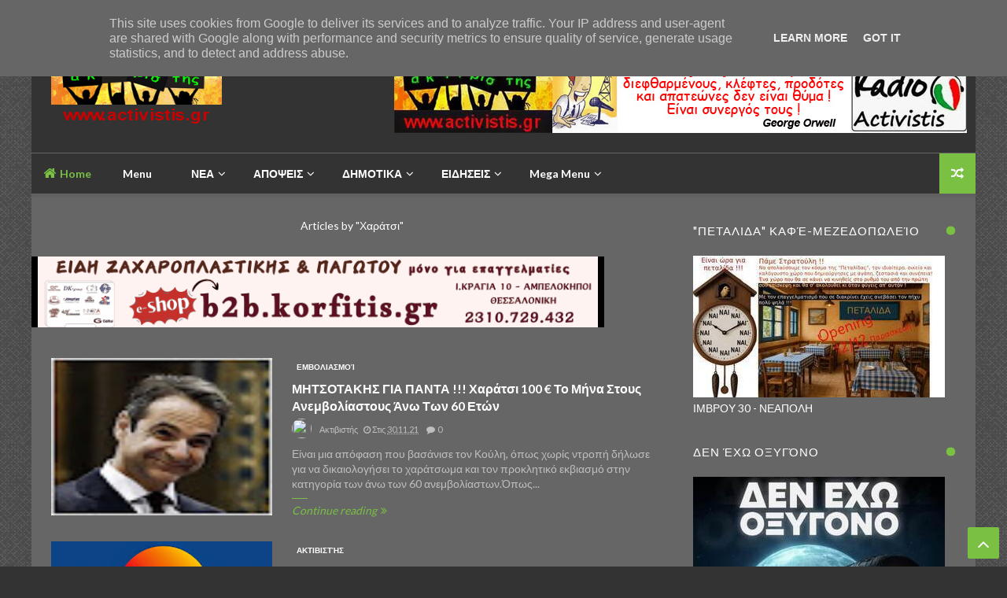

--- FILE ---
content_type: text/html; charset=UTF-8
request_url: https://www.activistis.gr/search/label/%CE%A7%CE%B1%CF%81%CE%AC%CF%84%CF%83%CE%B9
body_size: 117884
content:
<!DOCTYPE html>
<html class='v2' dir='ltr' xmlns='http://www.w3.org/1999/xhtml' xmlns:b='http://www.google.com/2005/gml/b' xmlns:data='http://www.google.com/2005/gml/data' xmlns:expr='http://www.google.com/2005/gml/expr'>
<head>
<link href='https://www.blogger.com/static/v1/widgets/335934321-css_bundle_v2.css' rel='stylesheet' type='text/css'/>
<script async='async' data-ad-client='ca-pub-9547588565252584' src='https://pagead2.googlesyndication.com/pagead/js/adsbygoogle.js'></script>
<script async='async' crossorigin='anonymous' src='https://pagead2.googlesyndication.com/pagead/js/adsbygoogle.js?client=ca-pub-9547588565252584'></script>
<meta content='text/html; charset=UTF-8' http-equiv='Content-Type'/>
<meta content='blogger' name='generator'/>
<link href='https://www.activistis.gr/favicon.ico' rel='icon' type='image/x-icon'/>
<link href='https://www.activistis.gr/search/label/%CE%A7%CE%B1%CF%81%CE%AC%CF%84%CF%83%CE%B9' rel='canonical'/>
<link rel="alternate" type="application/atom+xml" title="Ακτιβιστής - Atom" href="https://www.activistis.gr/feeds/posts/default" />
<link rel="alternate" type="application/rss+xml" title="Ακτιβιστής - RSS" href="https://www.activistis.gr/feeds/posts/default?alt=rss" />
<link rel="service.post" type="application/atom+xml" title="Ακτιβιστής - Atom" href="https://www.blogger.com/feeds/9110491458445748827/posts/default" />
<!--Can't find substitution for tag [blog.ieCssRetrofitLinks]-->
<meta content='https://www.activistis.gr/search/label/%CE%A7%CE%B1%CF%81%CE%AC%CF%84%CF%83%CE%B9' property='og:url'/>
<meta content='Ακτιβιστής' property='og:title'/>
<meta content='O &quot;Ακτιβιστής&quot; είναι ενημερωτικό ιστολόγιο για ότι συμβαίνει κύρια στην Ανατολική Θεσσαλονίκη, Θερμαϊκός,Θέρμη, Καλαμαριά, Πυλαία. thermaikos, thermi, kalamaria, Pilea. 
Ακτιβιστής είναι ο ενεργός πολίτης που ενδιαφέρεται για όλα τα πολιτικά, περιβαλλοντικά, κοινωνικά, πολιτιστικά, οικονομικά ζητήματα με άποψη και δράση.
Είναι ο ενεργός πολίτης δηλ, ένα δραστήριο μέλος της κοινωνίας με θέση και άποψη.' property='og:description'/>
<!-- [ Meta Tag SEO ] -->
<meta charset='utf-8'/>
<meta content='width=device-width, initial-scale=1, maximum-scale=1' name='viewport'/>
<meta content='blogger' name='generator'/>
<meta content='text/html; charset=UTF-8' http-equiv='Content-Type'/>
<link href='http://www.blogger.com/openid-server.g' rel='openid.server'/>
<link href='https://www.activistis.gr/' rel='openid.delegate'/>
<link href='https://www.activistis.gr/search/label/%CE%A7%CE%B1%CF%81%CE%AC%CF%84%CF%83%CE%B9' rel='canonical'/>
<title>Ακτιβιστής: Χαράτσι</title>
<meta content='noindex,nofollow' name='robots'/>
<meta content='' name='description'/>
<meta content='Χαράτσι, Ακτιβιστής: Χαράτσι, Ακτιβιστής' name='keywords'/>
<link href='https://www.activistis.gr/feeds/posts/default' rel='alternate' title='Ακτιβιστής - Atom' type='application/atom+xml'/>
<link href='https://www.activistis.gr/feeds/posts/default?alt=rss' rel='alternate' title='Ακτιβιστής - RSS' type='application/rss+xml'/>
<link href='http://www.blogger.com/feeds/9110491458445748827/posts/default' rel='alternate' title='Ακτιβιστής - Atom' type='application/atom+xml'/>
<link href='/favicon.ico' rel='icon' type='image/x-icon'/>
<!-- [ Social Media meta tag ] -->
<meta content='Ακτιβιστής: Χαράτσι' property='og:title'/>
<meta content='website' property='og:type'/>
<meta content='https://www.activistis.gr/search/label/%CE%A7%CE%B1%CF%81%CE%AC%CF%84%CF%83%CE%B9' property='og:url'/>
<meta content='https://www.activistis.gr/favicon.ico' property='og:image'/>
<meta content='ivan' property='og:description'/>
<meta content='Ακτιβιστής' property='og:site_name'/>
<link href='https://plus.google.com/xxxxx/posts' rel='publisher'/>
<link href='https://plus.google.com/xxxxx/about' rel='author'/>
<link href='https://plus.google.com/xxxxx' rel='me'/>
<meta content='xxxxx' name='google-site-verification'/>
<meta content='xxxxx' name='msvalidate.01'/>
<meta content='xxxxx' name='alexaVerifyID'/>
<meta content='Greece' name='geo.placename'/>
<meta content='Chris Ivanovits' name='Author'/>
<meta content='general' name='rating'/>
<meta content='id' name='geo.country'/>
<meta content='374368050068355' property='fb:app_id'/>
<meta content='723033716' property='fb:admins'/>
<meta content='en_US' property='og:locale'/>
<meta content='en_GB' property='og:locale:alternate'/>
<meta content='id_ID' property='og:locale:alternate'/>
<meta content='summary' name='twitter:card'/>
<meta content='Ακτιβιστής: Χαράτσι' name='twitter:title'/>
<meta content='@ivanovits' name='twitter:site'/>
<meta content='@ivanovits' name='twitter:creator'/>
<!--[if lt IE 9]> <script src="http://css3-mediaqueries-js.googlecode.com/svn/trunk/css3-mediaqueries.js"></script> <![endif]-->
<link href='//maxcdn.bootstrapcdn.com/font-awesome/4.3.0/css/font-awesome.min.css' rel='stylesheet' type='text/css'/>
<link href="//fonts.googleapis.com/css?family=Lato:300,400,700,900" rel="stylesheet" type="text/css">
<style type='text/css'>@font-face{font-family:'Lato';font-style:normal;font-weight:400;font-display:swap;src:url(//fonts.gstatic.com/s/lato/v25/S6uyw4BMUTPHjxAwXiWtFCfQ7A.woff2)format('woff2');unicode-range:U+0100-02BA,U+02BD-02C5,U+02C7-02CC,U+02CE-02D7,U+02DD-02FF,U+0304,U+0308,U+0329,U+1D00-1DBF,U+1E00-1E9F,U+1EF2-1EFF,U+2020,U+20A0-20AB,U+20AD-20C0,U+2113,U+2C60-2C7F,U+A720-A7FF;}@font-face{font-family:'Lato';font-style:normal;font-weight:400;font-display:swap;src:url(//fonts.gstatic.com/s/lato/v25/S6uyw4BMUTPHjx4wXiWtFCc.woff2)format('woff2');unicode-range:U+0000-00FF,U+0131,U+0152-0153,U+02BB-02BC,U+02C6,U+02DA,U+02DC,U+0304,U+0308,U+0329,U+2000-206F,U+20AC,U+2122,U+2191,U+2193,U+2212,U+2215,U+FEFF,U+FFFD;}@font-face{font-family:'Lato';font-style:normal;font-weight:700;font-display:swap;src:url(//fonts.gstatic.com/s/lato/v25/S6u9w4BMUTPHh6UVSwaPGQ3q5d0N7w.woff2)format('woff2');unicode-range:U+0100-02BA,U+02BD-02C5,U+02C7-02CC,U+02CE-02D7,U+02DD-02FF,U+0304,U+0308,U+0329,U+1D00-1DBF,U+1E00-1E9F,U+1EF2-1EFF,U+2020,U+20A0-20AB,U+20AD-20C0,U+2113,U+2C60-2C7F,U+A720-A7FF;}@font-face{font-family:'Lato';font-style:normal;font-weight:700;font-display:swap;src:url(//fonts.gstatic.com/s/lato/v25/S6u9w4BMUTPHh6UVSwiPGQ3q5d0.woff2)format('woff2');unicode-range:U+0000-00FF,U+0131,U+0152-0153,U+02BB-02BC,U+02C6,U+02DA,U+02DC,U+0304,U+0308,U+0329,U+2000-206F,U+20AC,U+2122,U+2191,U+2193,U+2212,U+2215,U+FEFF,U+FFFD;}</style>
<style id='page-skin-1' type='text/css'><!--
/*-----------------------------------------------
Name:	   Axact - Blogger Template
Version:   3.0
Designer:  Themelet
URL:       http://www.themelet.com
copyright: All Rights Reserved by themelet.com
----------------------------------------------- */
/* Variable Definitions
<Variable name="body.background" description="Background" type="background" color="#333" default="$(color) url() no-repeat fixed top center"/>
<Group description="Key color" selector="body">
<Variable name="keycolor" description="Key Color" type="color" default="#7ac143"/>
<Variable name="link.hover.color" description="Hover Color" type="color" default="#666666"/>
<Variable name="link.visited.color" description="Visited Color" type="color" default="#2DA38E"/>
</Group>
<Group description="Backgrounds" selector="body">
<Variable name="content.bg" description="Post And Sidebar Background" type="color" default="#333333"/>
<Variable name="featured.background.color" description="Featured Background" type="color" default="#333333"/>
<Variable name="tab.background.c" description="Tab Background" type="color" default="#464646"/>
<Variable name="body.meta.bg" description="Meta Background" type="color" default="#464646"/>
<Variable name="body.car.bg" description="Recent Carousel" type="color" default="#464646"/>
</Group>
<Group description="Main colors" selector="body">
<Variable name="body.text.c" description="Text Color" type="color" default="#ffffff"/>
<Variable name="body.heading.c" description="Heading Color" type="color" default="#ffffff"/>
<Variable name="body.meta.c" description="Meta Color" type="color" default="#bfbfbf"/>
<Variable name="body.border.c" description="Border Color" type="color" default="#666666"/>
<Variable name="body.icon.c" description="Icon Color" type="color" default="#eeeeee"/>
</Group>
<Group description="Main Fonts" selector="body">
<Variable name="body.font" description="Text Font" type="font" default="normal normal 14px 'Lato', sans-serif"/>
<Variable name="heading.font" description="Heading Font" type="font" default="normal normal 12px 'Lato', sans-serif"/>
<Variable name="meta.font" description="Meta Font" type="font" default="normal normal 12px 'Lato', sans-serif"/>
</Group>
<Group description="Top Bar" selector=".topnav">
<Variable name="topnav.bg" description="TopBar background" type="color" default="#333"/>
<Variable name="topnav.link" description="TopBar Link Color" type="color" default="#d1d1d1"/>
<Variable name="topnav.icon.color" description="TopBar Icon Color" type="color" default="#d1d1d1"/>
<Variable name="topnav.txt.color" description="TopBar Text color" type="color" default="#FFFFFF"/>
</Group>
<Group description="Middle Header" selector=".tl-midheader">
<Variable name="midheader.bg" description="Middle Header Background " type="color" default="#333333"/>
<Variable name="midheader.link" description="Mid Header Link" type="color" default="#FFFFFF"/>
<Variable name="midheader.text" description="Mid Header Text" type="color" default="#FFFFFF"/>
<Variable name="midheader.font" description="Header Font" type="font" default="normal normal 45px 'Lato', sans-serif"/>
</Group>
<Group description="Dropdown" selector=".dropdown">
<Variable name="dropdown.bg" description="Nav background" type="color" default="#333333"/>
<Variable name="dropdown.link" description="Nav Link" type="color" default="#ffffff"/>
<Variable name="dropdown.smbg" description="Nav Submenu Background" type="color" default="#292929"/>
<Variable name="dropdown.smlc" description="Nav Submenu Link" type="color" default="#FFFFFF"/>
<Variable name="dropdown.metaa" description="Nav Meta" type="color" default="#A0A0A0"/>
</Group>
<Group description="Dropdown2" selector=".dropdown">
<Variable name="dropdown.font" description="Nav Font" type="font" default="normal bold 14px 'Lato', sans-serif"/>
</Group>
<Group description="Author Box" selector=".tl-author">
<Variable name="author.bg" description="Author Box Background" type="color" default="#464646"/>
<Variable name="author.text" description="Author Box Text" type="color" default="#ffffff"/>
<Variable name="author.icon" description="Author Box Icon" type="color" default="#464646"/>
</Group>
<Group description="Footer" selector=".tl-footer-wrap">
<Variable name="footer.bg" description="Footer background" type="color" default="#151515"/>
<Variable name="footer.text" description="Footer text" type="color" default="#bbb"/>
<Variable name="footer.link" description="Footer links" type="color" default="#FFFFFF"/>
<Variable name="footer.heading" description="Footer Heading" type="color" default="#FFFFFF"/>
<Variable name="footer.border" description="Footer Border" type="color" default="#404040"/>
</Group>
<Group description="Footer Branding" selector=".tl-footer-branding">
<Variable name="brand.bg" description="Branding Background" type="color" default="#151515"/>
<Variable name="brand.text" description="Branding text" type="color" default="#fff"/>
<Variable name="brand.link" description="Branding Link" type="color" default="#d1d1d1"/>
</Group>
*/
/*----------
CSS Reset
------------*/
*{-moz-box-sizing:border-box;-webkit-box-sizing:border-box;box-sizing:border-box}
a{-webkit-transition:all .4s ease-in-out;-moz-transition:all .4s ease-in-out;-o-transition:all .4s ease-in-out;-ms-transition:all .4s ease-in-out;transition:all .4s ease-in-out;}
.section,.widget,body,figure{margin:0;padding:0}
.widget ul{margin:0;padding:0;line-height:normal}
.widget li,.BlogArchive #ArchiveList ul.flat li{padding:0;margin:0;text-indent:0}
a{text-decoration:none;color:#7ac143}
img{max-width:100%;opacity:1;}
i{font-style: normal;}
.blog-feeds,.post-feeds,.status-msg-wrap,.popup-stuff,.ss{display:none!important}
.PopularPosts ul,.tl-recentComments ul,.tl-randomSimple ul,.tl-recentSimple ul,.Label ul{padding:0;margin:0;list-style:none}
ins{text-decoration:underline}
del{text-decoration:line-through}
blockquote{font-style:italic;color:#888}
dl,ul{list-style-position:outside;}
h6{font-size:13px}h5{font-size:15px}h4{font-size:18px}h3{font-size:20px}h2{font-size:25px}h1{font-size:30px}h1,h2,h3,h4,h5,h6{margin:20px 0}
caption,th{text-align:center}
img{border:none;position:relative}
a img{border-width:0}
a,a:visited{text-decoration:none;}
q:after,q:before{content:''}
abbr,acronym{border:0}
.clear{clear:both}
.section,.widget,.widget ul{margin:0;padding:0}
::-moz-selection{background-color:#7ac143;color:#fff}
::selection{background-color:#7ac143;color:#fff}
.blog-feeds,.post-feeds,.quickedit,.status-msg-border{display:none}
.status-msg-body{position:relative;padding:0}
.status-msg{border:1px solid #666666;padding:5px 20px;text-align:center;margin:0 0 25px 0}
.widget-item-control,.FollowByEmail .widget-item-control{height:0;margin;0}
.navigation ul li,.navigation ul li a,.searchicon span,.searchform .searchbar,nav>ul>li,nav>ul>li ul a,.megamenu-inner h3,.tl-topost-item:before,.tl-postCarousel-F.fouritem .car-item:before,.tl-topost-cat,.ct-button>span,.tl-stab-buttons>span,.recent-button span,.tl-galleryMag .tl-subheadWrap h3,.cloud-label-widget-content a,.socialicons ul li a,.closecontact,.contact-form-button,.footernav ul li a,.tl-socialicons .tl-sicon,.tl-colored-social .fa,.tl-social-icons .fa,.tl-tabbtn span,.tl-accordion>span,.comment-buttons button,span.backtotop,.ytube-outer span.fa-youtube-play,.tl-post-pagination button{transition:all .3s ease-in-out;-o-transition:all .3s ease-in-out;-moz-transition:all .3s ease-in-out;-ms-transition:all .3s ease-in-out;-webkit-transition:all .3s ease-in-out}
/*----------
Theme Main Layout
------------*/
body{background:#333333 url(https://1.bp.blogspot.com/-PzF8cI_6pv0/Vy2_4xzTrFI/AAAAAAAAAsw/-d_3egiiIi8bID7n25MO9vRruIfYWIb4QCLcB/s1600/tweed_%25402X.png) repeat scroll top left;font:normal normal 14px 'Lato', sans-serif;color:#ffffff;position:relative;margin:0;padding:0;-webkit-font-smoothing:antialiased!important;background-attachment:fixed;}
#outer-wrapper{margin:0 auto;overflow:hidden;box-shadow: 0 0 40px rgba(0,0,0,0.05);}
.main-and-sidebar{position:relative;overflow:hidden;width:100%;margin-bottom:0px;padding-top:25px;}
#main-wrapper{width:68%}
#sidebar-wrapper{width:32%}
.layout1 #main-wrapper{float:left!important}
.layout1 #sidebar-wrapper{float:right!important}
.layout1 #main-wrapper .main-inner{border-right:1px solid #666666!important}
.layout2 #main-wrapper{float:right!important}
.layout2 #sidebar-wrapper{float:left!important}
.layout2 #main-wrapper .main-inner{border-left:1px solid #666666!important}
#main-wrapper,#sidebar-wrapper{position:relative;display:block}
#main-wrapper .main-inner{padding:0 25px;min-height:1px;-webkit-box-sizing:border-box;-moz-box-sizing:border-box;box-sizing:border-box}
.sidebar-inner{padding:0 25px}
.inner{margin:0 auto;padding:0 25px}
.main-content{background:#666666;margin:0px auto 0 auto}
.item .post iframe{width:100%}
.item #Blog1,.static_page #Blog1{padding:0 25px}
.Blog{position:relative}
.index .post{float:left;padding:0 25px 0px 25px;margin-bottom:20px;width:100%;display:block;overflow:hidden;-moz-box-sizing:border-box;-webkit-box-sizing:border-box;-o-box-sizing:border-box;-ms-box-sizing:border-box;box-sizing:border-box}
.tl-recentMag{}
.tl-wspace{position:relative;overflow:hidden}
.blogMainContent .widget,.full-width-wrap .widget,.recent-grid .widget{overflow: hidden;padding: 0 0 35px 0px;}
.blogMainContent .tl-topost-item,#sidebar-wrapper .tl-topost-item{margin-bottom:-4px;}
.slider-block.full-width-wrap{padding-top:25px}
/*----------
Shortcode
------------*/
.tl-dropcap{float:left;display:block;font-size:50px;line-height:50px;background-color:#7ac143;color:white;text-align:center;margin:9px 13px 0 0;padding:2px 13px 5px 13px;font-family:Verdana,Geneva,sans-serif;text-transform:uppercase;}
.tl-dropcap.dcap2{webkit-border-radius:100%;-moz-border-radius:100%;border-radius:100%}
.tl-dropcap.dcap3{background:none;font-weight:900;font-size:75px;line-height:65px}
pre{background-color:#F5F5F5;color:#333;position:relative;padding:0 7px;margin:15px 0 10px;overflow:hidden;word-wrap:normal;white-space:pre;position:relative}
pre[data-codetype]{padding:37px 1em 5px}
pre[data-codetype]:before{content:attr(data-codetype);display:block;position:absolute;top:-5px;right:0;left:0;background-color:#F1F1F1;padding:7px;color:#FFFFFF;webkit-box-shadow:rgba(0,0,0,0.117647) 0 1px 3px;-moz-box-shadow:rgba(0,0,0,0.117647) 0 1px 3px;box-shadow:rgba(0,0,0,0.117647) 0 1px 3px;}
pre[data-codetype="HTML"]{color:#6d6e70}
pre[data-codetype="CSS"]{color:#00a78e}
pre[data-codetype="JavaScript"]{color:#8a7967}
pre[data-codetype="JQuery"]{color:#fd5c63}
pre[data-codetype="HTML"]:before{background-color:#6d6e70}
pre[data-codetype="CSS"]:before{background-color:#00a78e}
pre[data-codetype="JavaScript"]:before{background-color:#8a7967}
pre[data-codetype="JQuery"]:before{background-color:#fd5c63}
pre[data-codetype="HTML"] span.line-number{border-right: 2px solid #6d6e70;}
pre[data-codetype="CSS"] span.line-number{border-right: 2px solid #00a78e;}
pre[data-codetype="JavaScript"] span.line-number{border-right: 2px solid #8a7967;}
pre[data-codetype="JQuery"] span.line-number{border-right: 2px solid #fd5c63;}
pre code,pre .line-number{display:block;color:#666666}
pre .line-number{color:#666666;min-width:1em}
pre .line-number span{display:block}
pre .line-number span:nth-child(even){background-color:#EEEEEE}
pre .cl{display:block;clear:both}
pre .line-number{float:left;margin:0 1em 0 -1em;border-right:2px solid #666666 ;text-align:right}
pre .line-number span{padding:0 .8em 0 1em}
.button,input.button{position:relative;display:inline-block;margin-right:1em;margin-bottom:1.34em;padding:0.667em 2em;border-bottom:none;-webkit-border-radius:0.333em;-moz-border-radius:0.333em;border-radius:0.333em;background-color:rgba(84,87,102,1);color:#FFFFFF!important;text-decoration:none!important;text-transform:uppercase;font-size:0.778em!important;line-height:1.714em!important;cursor:pointer}
.button,input.button{-webkit-transition:background-color 0.3s linear,color 0.3s linear;-moz-transition:background-color 0.3s linear,color 0.3s linear;transition:background-color 0.3s linear,color 0.3s linear}
.button:hover,input.button:hover{border-bottom:none;background-color:rgba(84,87,102,0.9)}
.button:active,input.button:active{box-shadow:inset 0 3px 1px rgba(0,0,0,0.1);-webkit-box-shadow:inset 0 3px 1px rgba(0,0,0,0.1);-moz-box-shadow:inset 0 3px 1px rgba(0,0,0,0.1)}
.button i{margin-right:0.667em;vertical-align:middle;line-height:1em!important}
.button.red,input.button.red{background-color:rgba(253,104,91,1)}
.button.red:hover,input.button.red:hover{background-color:rgba(253,104,91,0.9)}
.button.orange,input.button.orange{background-color:rgba(250,111,87,1)}
.button.orange:hover,input.button.orange:hover{background-color:rgba(250,111,87,0.9)}
.button.yellow,input.button.yellow{background-color:rgba(254,205,94,1)}
.button.yellow:hover,input.button.yellow:hover{background-color:rgba(254,205,94,0.9)}
.button.green,input.button.green{background-color:rgba(161,210,110,1)}
.button.green:hover,input.button.green:hover{background-color:rgba(161,210,110,0.9)}
.button.mint,input.button.mint{background-color:rgba(79,206,173,1)}
.button.mint:hover,input.button.mint:hover{background-color:rgba(79,206,173,0.9)}
.button.aqua,input.button.aqua{background-color:rgba(85,193,231,1)}
.button.aqua:hover,input.button.aqua:hover{background-color:rgba(85,193,231,0.9)}
.button.blue,input.button.blue{background-color:rgba(96,158,234,1)}
.button.blue:hover,input.button.blue:hover{background-color:rgba(96,158,234,0.9)}
.button.purple,input.button.purple{background-color:rgba(171,148,233,1)}
.button.purple:hover,input.button.purple:hover{background-color:rgba(171,148,233,0.9)}
.button.pink,input.button.pink{background-color:rgba(234,137,191,1)}
.button.pink:hover,input.button.pink:hover{background-color:rgba(234,137,191,0.9)}
.button.white,input.button.white{background-color:rgba(255,255,255,1);color:#545766!important}
.button.white:hover,input.button.white:hover{background-color:rgba(255,255,255,0.9)}
.button.grey,input.button.grey{background-color:rgba(170,178,188,1)}
.button.grey:hover,input.button.grey:hover{background-color:rgba(170,178,188,0.9)}
.button.dark-grey,input.button.dark-grey{background-color:rgba(84,87,102,1)}
.button.dark-grey:hover,input.button.dark-grey:hover{background-color:rgba(84,87,102,0.9)}
.button.transparent,input.button.transparent{border:2px solid rgba(84,87,102,1);background-color:transparent;color:rgba(84,87,102,1)!important}
.button.transparent:hover,input.button.transparent:hover{border:2px solid rgba(84,87,102,1);background-color:rgba(84,87,102,1);color:#fff!important}
.button.transparent.red,input.transparent.button.red{border:2px solid rgba(253,104,91,1);color:rgba(253,104,91,1)!important}
.button.transparent.red:hover,input.button.transparent.red:hover{border:2px solid rgba(253,104,91,1);background-color:rgba(253,104,91,1);color:#fff!important}
.button.transparent.orange,input.transparent.button.orange{border:2px solid rgba(250,111,87,1);color:rgba(250,111,87,1)!important}
.button.transparent.orange:hover,input.button.transparent.orange:hover{border:2px solid rgba(250,111,87,1);background-color:rgba(250,111,87,1);color:#fff!important}
.button.transparent.yellow,input.transparent.button.yellow{border:2px solid rgba(254,205,94,1);color:rgba(254,205,94,1)!important}
.button.transparent.yellow:hover,input.button.transparent.yellow:hover{border:2px solid rgba(254,205,94,1);background-color:rgba(254,205,94,1);color:#fff!important}
.button.transparent.green,input.transparent.button.green{border:2px solid rgba(161,210,110,1);color:rgba(161,210,110,1)!important}
.button.transparent.green:hover,input.button.transparent.green:hover{border:2px solid rgba(161,210,110,1);background-color:rgba(161,210,110,1);color:#fff!important}
.button.transparent.mint,input.transparent.button.mint{border:2px solid rgba(79,206,173,1);color:rgba(79,206,173,1)!important}
.button.transparent.mint:hover,input.button.transparent.mint:hover{border:2px solid rgba(79,206,173,1);background-color:rgba(79,206,173,1);color:#fff!important}
.button.transparent.aqua,input.transparent.button.aqua{border:2px solid rgba(85,193,231,1);color:rgba(85,193,231,1)!important}
.button.transparent.aqua:hover,input.button.transparent.aqua:hover{border:2px solid rgba(85,193,231,1);background-color:rgba(85,193,231,1);color:#fff!important}
.button.transparent.blue,input.transparent.button.blue{border:2px solid rgba(96,158,234,1);color:rgba(96,158,234,1)!important}
.button.transparent.blue:hover,input.button.transparent.blue:hover{border:2px solid rgba(96,158,234,1);background-color:rgba(96,158,234,1);color:#fff!important}
.button.transparent.purple,input.transparent.button.purple{border:2px solid rgba(171,148,233,1);color:rgba(171,148,233,1)!important}
.button.transparent.purple:hover,input.button.transparent.purple:hover{border:2px solid rgba(171,148,233,1);background-color:rgba(171,148,233,1);color:#fff!important}
.button.transparent.pink,input.transparent.button.pink{border:2px solid rgba(234,137,191,1);color:rgba(234,137,191,1)!important}
.button.transparent.pink:hover,input.button.transparent.pink:hover{border:2px solid rgba(234,137,191,1);background-color:rgba(234,137,191,1);color:#fff!important}
.button.transparent.white,input.transparent.button.white{border:2px solid rgba(255,255,255,1);color:rgba(255,255,255,1)!important}
.button.transparent.white:hover,input.button.transparent.white:hover{border:2px solid rgba(255,255,255,1);background-color:rgba(255,255,255,1);color:#545766!important}
.button.transparent.grey,input.transparent.button.grey{border:2px solid rgba(170,178,188,1);color:rgba(170,178,188,1)!important}
.button.transparent.grey:hover,input.button.transparent.grey:hover{border:2px solid rgba(170,178,188,1);background-color:rgba(170,178,188,1);color:#fff!important}
.button.transparent.dark-grey,input.transparent.button.dark-grey{border:2px solid rgba(84,87,102,1);color:rgba(84,87,102,1)!important}
.button.transparent.dark-grey:hover,input.button.transparent.dark-grey:hover{border:2px solid rgba(84,87,102,1);background-color:rgba(84,87,102,1);color:#fff!important}
.alert-del-btn{position:absolute;top:12px;right:15px;font-size:19px;font-weight:700;font-family:initial;cursor:pointer}
.alert-del-btn:before{content:"\f00d";font-family:FontAwesome;font-weight:400;font-size:15px;color:rgba(0,0,0,0.3)}
.alert-del-btn:hover:before{color:rgba(0,0,0,0.4)}
.alert-content{margin-left:95px}
.alert-message{position:relative;display:block;background-color:#FAFAFA;padding:12px 20px;margin:20px 0;-webkit-border-radius:2px;-moz-border-radius:2px;border-radius:2px;color:#2f3239;border:1px solid}
.alert-message p{margin:0!important;padding:0;line-height:22px;font-size:13px;color:#2f3239}
.alert-message span{font-size:14px!important}
.alert-message i{font-size:18px;line-height:20px;margin-right:5px}
.alert-message.success{background-color:#c1faa8;border-color:#9cff70;color:#6db74c}
.alert-message.success a,.alert-message.success span{color:#1d9d74}
.alert-message.error{background-color:#ffcdc7;border-color:#fdb1a8;color:#ff391f}
.alert-message.error a,.alert-message.error span{color:#378FFF}
.alert-message.warning{background-color:#fff4bb;border-color:#fc6;color:#e99b00}
.alert-message.warning a,.alert-message.warning span{color:#8a6d3b}
.alert-message.alert{background-color:#bceeff;border-color:#8ae1ff;color:#21c2f8}
.alert-message.alert a,.alert-message.alert span{color:#F55D5D}
.tl-accordion{margin:10px 0}
.tl-accordion>span{display:block;padding:7px 15px;background:#464646;color:#fff;font-weight:600;border-bottom:1px solid #666666;cursor:pointer;}
.tl-accordion>span.active,.tl-accordion>span:hover{color:#7ac143}
.tl-accordion>div{background:#464646;padding:20px}
.tl-tabs{margin:10px}
.tl-tabbtn{overflow:auto}
.tl-tabbtn span{padding:8px 25px;background:#464646;font-size:13px;display:block;font-weight:600;color:#fff;float:left;cursor:pointer;}
.tl-tabbtn span.active,.tl-tabbtn span:hover{background:#7ac143;color:#fff}
.tl-tabcontent{margin:0 0 10px 0;padding:20px;background-color:#464646}
.post-body blockquote{margin:25px 15px;padding:0px 20px;line-height:26px;border-left:5px solid #7ac143;}
.widget .post-body ul{margin:15px 0;}
.widget .post-body li{line-height:26px}
ul.tl-custom-li{list-style:none;list-style-type:none}
ul.tl-custom-li li:before{font-family:FontAwesome;content:'\f105';padding-right:10px;margin-left:-16px;line-height:26px;font-size:14px}
ul.tl-custom-li.tl-arrow-li li:before{content:'\f105'}
ul.tl-custom-li.tl-check-li li:before{content:'\f00c'}
ul.tl-custom-li.tl-cross-li li:before{content:'\f00d'}
ul.tl-custom-li.tl-multi-li li:before{display:none;}
ul.tl-custom-li.tl-multi-li li .fa{padding-right:10px;margin-left:-16px;line-height:26px;font-size:14px}
.tl-cols{position:relative;overflow:hidden}
.tl-second-col{padding-left:25px}
.tl-first-col{padding-right:25px}
.tl-col3-1{padding-right:25px}.tl-col3-2{padding:0 25px}.tl-col3-3{padding-left:25px}
.tl-col4-1{padding-right:12.5px}.tl-col4-2,.tl-col4-3{padding:0 12.5px}.tl-col4-4{padding-left:12.5px}
abbr[title]{border-bottom:1px dotted}
big{text-transform:uppercase;font-weight:600}
code{position:relative;top:-1px;border:none;background-color:#F1F1F1;padding:2px 6px}
/*----------
Social Media
------------*/
.list-unstyled{padding-left:0;list-style:none;margin:2px}.list-inline li{display:inline-block;padding-right:5px;padding-left:5px;margin-bottom:10px}.tl-colored-social .fa,.tl-social-icons .fa{font-size:16px}.tl-colored-social .fa,.tl-social-icons .fa{width:35px;height:35px;line-height:35px;text-align:center;color:#FFF;color:rgba(255,255,255,0.8)}.tl-colored-social.icon-circle .fa,.tl-social-icons.icon-circle .fa{border-radius:50%}.tl-colored-social.icon-rounded .fa,.tl-social-icons.icon-rounded .fa{border-radius:2px}.tl-colored-social.icon-flat .fa,.tl-social-icons.icon-flat .fa{border-radius:0}.tl-colored-social .fa:hover,.tl-colored-social .fa:active,.tl-social-icons .fa:hover,.tl-social-icons .fa:active{color:#FFF}.tl-colored-social.icon-zoom .fa:hover,.tl-colored-social.icon-zoom .fa:active,.tl-social-icons.icon-zoom .fa:hover,.tl-social-icons.icon-zoom .fa:active,.tl-social-sidebar li:hover{-webkit-transform:scale(1.1);-moz-transform:scale(1.1);-ms-transform:scale(1.1);-o-transform:scale(1.1);transform:scale(1.1)}.tl-colored-social.icon-rotate .fa:hover,.tl-colored-social.icon-rotate .fa:active,.tl-social-icons.icon-rotate .fa:hover,.tl-social-icons.icon-rotate .fa:active{-webkit-transform:scale(1.1) rotate(360deg);-moz-transform:scale(1.1) rotate(360deg);-ms-transform:scale(1.1) rotate(360deg);-o-transform:scale(1.1) rotate(360deg);transform:scale(1.1) rotate(360deg)}.tl-colored-social .fa-dribbble,.tl-social-icons .fa-dribbble:hover,.tl-socialicons .tl-dribbble:hover .tl-sicon{background-color:#F46899}.tl-colored-social .fa-stumbleupon,.tl-social-icons .fa-stumbleupon:hover{background-color:#eb4924}.tl-colored-social .fa-reddit,.tl-social-icons .fa-reddit:hover{background-color:#5f99cf}.tl-colored-social .fa-facebook,.tl-social-icons .fa-facebook:hover,.tl-socialicons .tl-facebook:hover .tl-sicon{background-color:#3C599F}.tl-colored-social .fa-rss,.tl-social-icons .fa-rss:hover{background-color:#f26522}.tl-colored-social .fa-lastfm,.tl-social-icons .fa-lastfm:hover{background-color:#d51007}.tl-colored-social .fa-flickr,.tl-social-icons .fa-flickr:hover{background-color:#FF0084}.tl-colored-social .fa-instagram,.tl-social-icons .fa-instagram:hover,.tl-socialicons .tl-instagram:hover .tl-sicon{background-color:#685243}.tl-colored-social .fa-foursquare,.tl-social-icons .fa-foursquare:hover,.tl-socialicons .tl-foursquare:hover .tl-sicon{background-color:#0086BE}.tl-colored-social .fa-github,.tl-social-icons .fa-github:hover,.tl-socialicons .tl-github:hover .tl-sicon{background-color:#070709}.tl-colored-social .fa-google-plus,.tl-social-icons .fa-google-plus:hover,.tl-socialicons .tl-googleplus:hover .tl-sicon{background-color:#CF3D2E}.tl-colored-social .fa-instagram,.tl-social-icons .fa-instagram:hover{background-color:#A1755C}.tl-colored-social .fa-linkedin,.tl-social-icons .fa-linkedin:hover{background-color:#0085AE}.tl-colored-social .fa-pinterest,.tl-social-icons .fa-pinterest:hover,.tl-socialicons .tl-pinterest:hover .tl-sicon{background-color:#CC2127}.tl-colored-social .fa-twitter,.tl-social-icons .fa-twitter:hover,.tl-socialicons .tl-twitter:hover .tl-sicon{background-color:#32CCFE}.tl-colored-social .fa-vk,.tl-social-icons .fa-vk:hover,.tl-socialicons .tl-vk:hover .tl-sicon{background-color:#375474}.tl-colored-social .fa-soundcloud,.tl-social-icons .fa-soundcloud:hover,.tl-socialicons .tl-soundcloud:hover .tl-sicon{background-color:#FF4100}.tl-colored-social .fa-vine,.tl-social-icons .fa-vine:hover,.tl-socialicons .tl-vine:hover .tl-sicon{background-color:#35B57C}.tl-colored-social .fa-xing,.tl-social-icons .fa-xing:hover{background-color:#00555C}.tl-colored-social .fa-youtube,.tl-social-icons .fa-youtube:hover,.tl-socialicons .tl-youtube:hover .tl-sicon{background-color:#C52F30}.top-social ul li{margin:0;padding:0}div#socialicons-top{float:left}.top-social .list-unstyled{margin:0}
.tl-socialicons{text-align:center;overflow:auto;font-size:22px;margin-top:-5px;}.tl-socialicons .tl-socialInner{position:relative;overflow:hidden;}.tl-socialicons .tl-social{float:left;width:25%}.tl-socialicons .tl-sinn:hover .tl-sicon{color:#fff}.tl-socialicons .tl-sicon{display:block;padding:10px 0;}.tl-socialicons .tl-facebook .tl-sicon{color:#3B5998}.tl-socialicons .tl-googleplus .tl-sicon{color:#DD4B39}.tl-socialicons .tl-twitter .tl-sicon{color:#2AA9E0}.tl-socialicons .tl-instagram .tl-sicon{color:#685243}.tl-socialicons .tl-pinterest .tl-sicon{color:#CC2028}.tl-socialicons .tl-youtube .tl-sicon{color:#DE1829}.tl-socialicons .tl-vine .tl-sicon{color:#35B57C}.tl-socialicons .tl-soundcloud .tl-sicon{color:#FF4100}.tl-socialicons .tl-vk .tl-sicon{color:#45668e}.tl-socialicons .tl-foursquare .tl-sicon{color:#f94877}.tl-socialicons .tl-github .tl-sicon{color:#333333}.tl-socialicons .tl-dribbble .tl-sicon{color:#ea4c89}.tl-socialicons .tl-scount{display:block;color:#ffffff;padding:5px 0;position:relative;margin-bottom:8px;font-size:13px;}.tl-social:hover .tl-scount{background:#7ac143;color:#FFF}
/*----------
Error Page
------------*/
body.error_page #main-wrapper{width:100%}
body.error_page #sidebar-wrapper{display:none;width:0%}
.error_page #main-wrapper .main-inner{border:none}
h1.errorsymbol{font-size:200px;font-weight:900;padding:25px 0}
div#tl-error-page{text-align:center;padding:25px 0}
#tl-error-page span.fa.fa-frown-o{color:#7ac143;padding:0 10px}
h1.errorsymbol{font-size:200px;font-weight:900;padding:25px 0 0 0}
#tl-error-page p{font-size:18px;margin:0}
h2.tl-error{font-size:50px}
/*----------
Page Navigation
------------*/
div#tl-num-page{position:relative;float:left;margin:0 25px}
span.displaypageNum,span.showpageOf,span.pagecurrent,span.showpage.firstpage{line-height:60px;font-size:16px;padding:7px 8px;display:inline;margin:0 2px;background:none;font-weight:bold;border:none;border-bottom:3px solid #666666;border-top:1px solid #666666}
span.showpageOf{color:#bfbfbf;font-weight:normal}
span.showpageOf:before{content:"\f15c";font-family:FontAwesome;margin-right:5px}
span.displaypageNum:hover,span.pagecurrent{border-bottom:3px solid #7ac143!important}
.tl-post-pagination button{background:transparent;cursor:pointer}
.pagenav{clear:both;margin-top:10px;padding:0px 25px 0px 25px;text-align:left;font-size:13px;font-weight: 600;}
.pagenav span,.pagenav a,.tl-post-pagination button{padding:6px 12px;display:inline-block;color:#ffffff;border:2px solid #666666;margin:4px;}
.pagenav .pages{color:#ffffff;font-weight:400;text-transform:uppercase;font-size:11px;}
.index #Blog1 .pagenav a:hover,.tl-post-pagination button:hover{border:2px solid #7ac143;color:#7ac143}
.pagenav .current{background-color:#7ac143;color:#fff}
#blog-pager-item{background:#464646;padding:20px 0;border-top:2px solid #666666;margin:20px -25px 0px -25px}
.bcreative-pager{overflow:hidden;padding:0px;}
.bcreative-pager a,.bcreative-pager .linkgrey{color:#ffffff;width:50%;display:block;float:left;font-size:100%;text-decoration:none;}
.bcreative-pager a:hover{color:#7ac143;}
.bcreative-pager h5,.bcreative-pager h6{margin:0;}
.bcreative-pager h6{font-size:17px;}
.bcreative-pager h5{font-size:14px;}
a#Blog1_blog-pager-newer-link img{float:left;margin:0 10px 0 25px}
a#Blog1_blog-pager-older-link img{float:right;margin:0 25px 0 10px}
a.blog-pager-newer-link, .bcreative-pager .linkgrey.left{text-align:left;}
a.blog-pager-newer-link h6,a.blog-pager-newer-link h5,.bcreative-pager h5,.bcreative-pager h6 {padding-left:25px;}
a.blog-pager-older-link, .bcreative-pager .linkgrey.right{text-align:right;}
a.blog-pager-older-link h6,a.blog-pager-older-link h5,.bcreative-pager h5,.bcreative-pager h6{padding-right:25px;}
a.blog-pager-newer-link:after,a.blog-pager-older-link:after{display:none;content:"";width:0;height:0;border-width:12px;border-style:solid;border-color:transparent;position:absolute;top:30%;margin-top:-8px;}
a.blog-pager-newer-link:after{border-right-color:#7ac143;left:0;opacity:0.4}
a.blog-pager-newer-link:hover:after{opacity:1}
a.blog-pager-older-link:after{border-left-color:#7ac143;right:0;opacity:0.4}
a.blog-pager-older-link:hover:after{opacity:1}
a.blog-pager-newer-link h5:before{content:'\f100 ';margin-right:5px}
a.blog-pager-older-link h5:after{content:'\f101';margin-left:5px}
a.blog-pager-newer-link h5:before,a.blog-pager-older-link h5:after{display:inline-block;font-family:FontAwesome}
/*----------
Author Box
------------*/
.tl-author{background:#464646;border-top:1px solid #666666;border-bottom:1px solid #666666;padding:25px;color:#ffffff;margin:0px -25px 35px -25px;}
.tl-author p {font-size: 14px;}
.tl-author .tl-authAvatar{float:left;margin-right:30px}
.tl-author .tl-authAvatar img{width:100px;height:100px;overflow:hidden;float:left}
.tl-author p.tl-authName{font-weight:700;font-size:18px;margin-bottom:7px;margin-top:-7px}
.tl-author .tl-authDesc{display:block;margin-top:3px}
.tl-author .fa {background:#464646;color:#ffffff;}
.tl-authDesc p{margin-bottom:20px}
.auth-profiles ul li {margin: 0;}
.tl-author .tl-authSocial{font-size:12px;margin-top:-8px;text-align:right;}
/*----------
Social Share
------------*/
.tl-postShare{text-align:right;}
.tl-postShare ul{display:inline-block;}
.tl-postShare ul li{margin:0;}
.tl-tagnShare{position:relative;overflow:hidden;line-height:45px;margin-top:25px;}
.tl-postShare .tl-social-icons.icon-circle .fa{margin-right:7px}
.tl-postShare h6{display:inline-block;font-size:15px;margin:0 10px 0 0;line-height:35px;}
/*-----------
Header
-------------*/
#outer-wrapper>.tl-headerwrap{position:relative;z-index:10}
.topnav,.tl-midheader{display:block;position:relative}
/* Top Bar */
.topnav{min-height:35px;background:#333333}
.navigation,.tl-topsocial{display:inline-block;float:left}
.navigation-button{display:none;color:#FFFFFF;font:400 22px 'fontawesome';line-height:35px;margin-right:15px}
.navigation h2{display:none}
.navigation ul{padding:0;margin:0;list-style:none}
.navigation ul li{float:left;margin:4px 0;}
.navigation ul li:last-child{margin-right:35px}
.navigation ul li a{display:block;font-size:12px;color:#d1d1d1;padding:6px 7px 6px 7px;text-transform:capitalize;}
.navigation ul li.selected a,.navigation ul li a:hover{color:#7ac143}
.top-social .tl-social-icons .fa{color:#d1d1d1}
.top-social .tl-social-icons .fa:hover{color:#fff}
.searchform{width:0;overflow:hidden}
.searchicon{width:30px;height:30px;position:relative;padding:0;float:right}
.searchicon span{position:absolute;top:9px;left:10px;display:block;color:#d1d1d1;text-align:center;cursor:pointer;font:400 16px 'fontawesome',sans-serif;}
.searchicon span.close.nonactive,.searchicon span.open.nonactive{transform:scale(0);opacity:0}
.searchicon span.close,.searchicon span.open{transform:scale(1);-webkit-transform:scale(1);-ms-transform:scale(1);-moz-transform:scale(1);opacity:1}
.search-form{float:right;position:relative}
.searchform .searchbar{float:left;font:normal normal 14px 'Lato', sans-serif;outline:none;border:none;padding:9px 5px 9px 0;text-indent:15px;background:#EEEEEE;width:100%;display:block;color:#666666}
.searchform .searchsubmit{width:30px;height:30px;background:#e74c3c;border:none;outline:none;font:400 15px 'open sans';display:block;text-align:center;color:#fff;line-height:30px!important}
.search-wrap{width:0;position:relative;float:left}
.search-out{width:100%;top:100%;left:0;display:none;position:absolute;z-index:5555;background:#FFFFFF;-webkit-box-shadow:rgba(0,0,0,0.117647) 0 1px 3px;-moz-box-shadow:rgba(0,0,0,0.117647) 0 1px 3px;box-shadow:rgba(0,0,0,0.117647) 0 1px 3px;}
.search-label{display:none;font-size:14px;display:block;padding:10px}
.search-item{overflow:auto;padding:10px;border-bottom:1px solid #eee}
.search-item img{float:left;width:45px;height:45px;margin-right:7px}
.search-item a{font-size:14px;color:#222;display:block;width:100%;text-transform:lowercase;}
.more-result{padding:10px;display:block;font-size:13px;color:#7ac143;background:#464646;text-align:center;}
.more-result b{color:#222;}
/*----------
Middle Header
------------*/
#BlogHeader h1,#BlogHeader h1 a,#BlogHeader p,#BlogHeader p a,#header-inner h2,#header-inner h2 a{color:#FFFFFF;font:normal normal 45px 'Lato', sans-serif;padding:0;margin:0}
#BlogHeader h1,#BlogHeader h1 a,#header-inner h2,#header-inner h2 a,#BlogHeader .titlewrapper p{max-height:90px;line-height:90px}
#BlogHeader h1 a:hover,#BlogHeader p a:hover,#header-inner h2 a:hover{color:#7ac143}
.header-inner .Header .titlewrapper{padding:0}
header-inner .Header .descriptionwrapper{padding:0;margin:0}
.tl-midheader{padding:25px 0;color:#FFFFFF;background-color:#333333}
.tl-midheader .main-header{text-align:left;float:left;margin:0 auto;max-width:285px;max-height:90px}
.tl-midheader .main-header,.tl-midheader .adbanner{display:table-cell;vertical-align:middle;width:100%}
.tl-midheader.to-center .main-header,.tl-midheader.to-center .adbanner{float:none;width:100%;display:block;text-align:center;margin:0 auto}
.header span{text-indent:-999em;display:block;font-size:15px}
.header-section.header-contents{position:relative}
.adbanner{float:right;max-width:728px;max-height:90px}
.adbanner h2{display:none}
/*----------
Main navigation
------------*/
div#MainNavigation{margin:0 -25px}
.main-navigation{z-index:100;background:#333333;font:normal bold 14px 'Lato', sans-serif;position:relative;border-top:1px solid #666666;border-bottom:1px solid #666666;-webkit-box-shadow:0 3px 3px 0 rgba(0,0,0,0.07);-moz-box-shadow:0 3px 3px 0 rgba(0,0,0,0.07);box-shadow:0 3px 3px 0 rgba(0,0,0,0.07);}
.dropdown-button{display:none;font-size:18px;color:#ffffff}
nav{width:100%}
nav ul{list-style:none;padding:0;margin:0;z-index:10}
ul.leftmenus .fa{position:relative;margin-right:2px;display:inline-block;}
li.homelink a{color:#7ac143}
nav>ul>li{float:left;position:relative}
nav>ul>li>a{padding:0 25px;line-height:51px;color:#ffffff;display:block;text-transform:capitalize}
nav>ul>li:hover{background:rgba(255,255,255,0.1)}
nav>ul>li.submenu>a,nav>ul>li.tl-menuRecent>a,nav>ul>li.tl-menuRecentTab>a,nav>ul>li.megamenu>a{position:relative}
nav>ul>li.submenu>a:after,nav ul li.submenu2>a:after,nav>ul>li.tl-menuRecent>a:after,nav>ul>li.megamenu>a:after, nav>ul>li.tl-menuRecentTab>a:after{content:'\f107';position:Absolute;right:5px;top:50%;width:20px;height:20px;font:400 15px 'fontawesome',sans-serif;margin-top:-10px;text-align:Center;line-height:20px}
nav ul li.submenu2>a:after{content:'\f105'!important;}
nav>ul>li.submenu>a:after{color:#ffffff}
nav ul li.submenu2>a:after{color:#A0A0A0}
nav>ul>li.submenu>ul,nav>ul>li.submenu>ul>li.submenu2>ul,nav div.nav-post-list,nav div.tl-tabMenu,li.megamenu .megamenu-inner{filter:drop-shadow(0 0 2px 2px rgba(0,0,0,0.3));-webkit-filter:drop-shadow(0 0 1px rgba(0,0,0,0.1));-webkit-box-shadow:rgba(0,0,0,0.117647) 0 1px 3px;-moz-box-shadow:rgba(0,0,0,0.117647) 0 1px 3px;box-shadow:rgba(0,0,0,0.117647) 0 1px 3px;position:absolute;opacity:0;visibility:hidden;transition:all .3s ease-in-out;-moz-transition:all .3s ease-in-out;-webkit-transition:all .3s ease-in-out}
nav>ul>li.submenu>ul{width:200px;background:#292929;border-top:1px solid rgba(255,255,255,0.25);left:0;top:100%}
nav>ul>li.submenu:hover>ul,nav li.tl-menuRecent:hover div.nav-post-list,nav li.tl-menuRecentTab:hover div.tl-tabMenu,li.megamenu:hover .megamenu-inner{opacity:1;top:100%;visibility:visible}
nav>ul>li ul a{display:block;padding:12px 20px;color:#FFFFFF;background:#292929;border-bottom:1px solid rgba(255, 255, 255, 0.1);}
nav>ul>li ul .tl-megalis a{padding:10px}
nav>ul>li ul a:hover{background-color:rgba(255,255,255,0.1)}
nav>ul>li.submenu>ul>li.submenu2{position:relative}
nav>ul>li.submenu>ul>li.submenu2>ul{background:#292929;left:100%;top:0;width:200px}
nav img{max-height:200px;overflow:hidden;}
nav>ul>li.megamenu>ul{display:none;}
.dropdown .navi-meta{color:#A0A0A0;}
nav>ul>li>ul>li.submenu2:hover>ul{left:100%;visibility:visible;opacity:1}
nav li.tl-menuRecent,li.megamenu,li.tl-menuRecentTab{position:static}
nav div.nav-post-list,nav div.tl-tabMenu,li.megamenu .megamenu-inner{width:100%;left:0;z-index:1000;top:100%;padding:25px 0px;background:#292929;border-top:1px solid rgba(255,255,255,0.25)}
.tl-megalis{padding:0px 25px;border-right:1px solid rgba(255, 255, 255, 0.1);}
.tl-megalis h4{color:#FFFFFF;font-size:17px;margin:0 0 15px 0;text-transform:uppercase;}
.megamenu-inner ul:hover .tl-megalis h4{color:#7ac143;}
.tl-megalis.mega-last{border-right:none!important}
li.megamenu .megamenu-inner img{height:150px;width:100%}
nav div.nav-post-list ul{width:23%;float:left;margin:0 1%}
.nav-item{transition:none;margin:0 12px;overflow:hidden;position:relative}
nav div.nav-post-list{padding-left:25px}
.n-item{float:left;width:20%;overflow:hidden;position:relative;transition:none}
.tl-menuMag{overflow:hidden;position:relative;margin-right:25px;transition:none}
.tl-hW{position:relative;padding:0 10px}
.n-item .tl-hW h3{position:absolute;bottom:15px;right:15px;color:#fff;z-index:9;font-size:15px;font-weight:600;left:15px;text-transform:uppercase;text-align:left}
.n-item a{color:#FFFFFF}
.megamenu-inner{width:100%;z-index:2}
.megamenu-inner ul{float:left;width:25%;}
.megamenu-inner ul:hover h3{color:#7ac143;background:rgba(0,0,0,0.1);box-shadow:1px 1px 2px rgba(0,0,0,0.2)}
.megamenu-inner h3{color:#666;display:inline-block;padding:10px 20px;}
li.rpost{float:right;list-style-type:none}
.rpost .tl-headlinks{background-color:#7ac143;color:#fff;margin:0;font-size:16px;padding:0 15px}
.rpost .tl-headlinks:hover{background-color:rgba(238, 238, 238, 0.08);}
.rpost .randompost{line-height:51px}
li.tl-menuRecent .nav-item .ss{display:none}
i.fa.fahome.fa-home{font-size:17px}
nav>ul>li.homelink>a{padding:0 15px}
.navi-inner h3{font-size:14px;margin:7px 0}
.navi-inner{position:relative}
.navi-inner span.recentdate:after{display:none}
.tl-magMedia{position:relative}
.tl-menuTag{position:absolute;top:0;left:0;z-index:2;}
a.navi-label{background:#7ac143;font-size:12px;padding:2px 10px}
.tl-menuTag a,.tl-menuTag a:hover{color:#fff!important;}
.tl-menuRecentTab>ul{display:none}
.tl-tabMenu{overflow:hidden}
.tl-tabLiMenu{margin-right:25px}
ul.tab-outer li{color:#FFFFFF;padding:5px 5px 5px 0;text-align:right;cursor:pointer}
.tl-menuRecentTab li.active{color:#fff;background:#7ac143}
li.tl-menuRecentTab .tab-outer{float:left;width:20%}
li.tl-menuRecentTab .nav-tab-outer{float:right;width:80%}
li.tl-menuRecentTab .nav-tab-outer>div .n-item{float:left;width:25%}
/*----------
News Ticker
------------*/
.tl-ticker-outer{margin-top:15px;text-align:center;position:relative}
.tl-ticker-outer>span{display:inline-block;background:#ccc;padding:10px;font:700 13px 'segoe ui',sans-serif;box-shadow:0 0 10px rgba(0,0,0,0.6)}
.tl-ticker-outer>span>a{color:#222;text-decoration:none}
#tl-ticker{height:50px;overflow:hidden;background:#464646;text-align:left}
#tl-ticker ul{padding:0;margin:0;list-style:none}
#tl-ticker ul li{height:50px;white-space:nowrap}
#tl-ticker ul li img{float:left;width:40px;height:40px;margin:5px 10px 5px 5px}
#tl-ticker ul li h3{margin:0}
#tl-ticker ul li h3 a{text-decoration:none;line-height:30px!important}
.tickermeta{margin-top:-4px}
#tl-ticker ul li .tickermeta{font-size:12px;color:#bfbfbf}
.tl-ticker-outer .tl-ticker-con{position:absolute;right:0;top:0;height:30px;width:90px;margin:10px}
.tl-ticker-outer .tl-ticker-con span{float:left;font-family:fontAwesome;width:30px;line-height:30px;text-align:center;cursor:pointer;background:rgba(0,0,0,0.05);display:block;height:30px}
.pop-item{position:relative;overflow:hidden;margin:25px 0}
.pop-item span.recentdate:after{display:none;}
.pop-item img{float:left;margin:0 15px}
.pop-recent{position:fixed;width:400px;right:0;bottom:0;z-index:100;background:#464646;margin-right:-450px;-webkit-transition:all 300ms ease-in-out;-moz-transition:all 300ms ease-in-out;-o-transition:all 300ms ease-in-out;transition:all 300ms ease-in-out;box-shadow:0 2px 4px 0 rgba(0,0,0,0.16),0 2px 10px 0 rgba(0,0,0,0.12)!important}
.pop-recent.active{margin-right:0}
.pop-recent .close-pop{background:#7ac143;width:40px;height:40px;position:absolute;top:-25px;color:#fff;cursor:pointer;-webkit-border-radius:100px;-moz-border-radius:100px;border-radius:100px;font:NORMAL 400 15px 'fontawesome',sans-serif;line-height:40px;text-align:Center}
/*----------
Featured Section
------------*/
.tl-topfeatured{position:relative;display:block;background-color:#666666}
.featured-top{position:relative}
.featured-full-top{width:100%;position:relative;overflow:hidden}
.featured-left-n-right{position:relative;overflow:hidden}
.featured-left{width:60%;float:left}
.featured-right{width:40%;float:right}
.featured-two-col{position:relative;overflow:hidden}
.featured-botTwo-col .featured-small .featured-inner{margin-bottom:0}
.featured-small{float:left;width:50%}
.featured-inner{padding:0;overflow:hidden}
.featured-left .featured-inner{margin-right:15px}
.featured-small .featured-inner{margin-bottom:15px}
.featured-left .tl-topost-item,.featured-left .single-outer{height:509px}
.featured-right .tl-topost-item{height:247px}
.featured-top .popup-stuff,.featured-top .ss,.featured-top .tl-recentLink,.tl-postCarousel-F.fouritem .tl-recentLink{display:none}
.featured-top .tl-wspace{padding:0;border:none}
.featured-top .tl-recentMag{margin:0}
.featured-full-bottom{position:relative;display:block;overflow:hidden}
.small-grid{float:left;width:33.3333333333%}
.small-grid .tl-topost{margin-top:15px;margin-right:15px;}
.tl-topost:hover .tl-topost-cat{background:#7ac143;}
.small-grid.last-child .tl-topost{margin-right:0px;}
.tl-topost-item:before,.tl-postCarousel-F.fouritem .car-item:before{opacity:0.5;z-index:1;}
.tl-topost-item:hover:before,.tl-postCarousel-F.fouritem .car-item:hover:before{opacity:0.8}
.tl-topost-item:before,.tl-postCarousel-F.fouritem .car-item:before{pointer-events:none;position:absolute;content:'';left:5px;right:5px;top:5px;bottom:5px;border:1px solid #FFF;vertical-align:top}
.tl-topost-item:before{background:rgba(0, 0, 0, 0.55);}
.tl-postCarousel-F.fouritem .car-item:before,.blogMainContent .tl-topost-item:before{}
#FeaturedXLarge-2 .featuredContent,#FeaturedXLarge-2 .recent-single-slider,#FeaturedSmall-3 .featuredContent,#FeaturedSmall-4 .featuredContent{margin-top:15px;}
.tl-featuredMag{overflow:hidden;position:relative}
.tl-featuredMag img{-webkit-transition:all 0.7s ease;transition:all 0.7s ease}
.tl-featuredMag:hover img{-webkit-transform:scale(1.2);transform:scale(1.2)}
.tl-topost{position:relative;overflow:hidden;text-align:left}
.top-right-meta{color:#fff;font-size:12px;}
.tl-topost img{width:100%;height:100%}
.tl-topost-cat{position:absolute;left:10px;top:10px;background-color:rgba(51,51,51,0.79);z-index:2;display:inline-block;padding:5px 10px;font-size:12px;color:#fff;text-transform:uppercase;}
.tl-topost-cat:hover{background-color:#7ac143}
.tl-topost-item:hover h3{margin:5px 0}
.tl-topost-item .top-right-content,.tl-postCarousel-F .car-item h3,.tl-postCarousel .car-item h3,span.car-author,ul.tabsub .layerc{position:Absolute;z-index:2;bottom:20px;transition:all .3s linear;-moz-transition:all .3s linear;-webkit-transition:all .3s linear;left:0;margin:0;moz-box-sizing:border-box;box-sizing:border-box;-webkit-box-sizing:border-box;padding:0 30px;width:100%}
.tl-topost-item h3{margin:5px 0;text-transform:capitalize}
.blogMainContent .tl-topost-item h3{text-transform:capitalize}
.blogMainContent .tl-topost-item .top-right-content{bottom:30px;}
.blogMainContent a.tl-topost-cat{background:#7ac143;}
.tl-topost-item .tl-topost-item-link,.blogMainContent .tl-topost-item .recentdate,.blogMainContent .tl-topost-item .authorname{color:#fff}
.tl-topfeatured .authorname,.tl-topfeatured .recentdate,.tl-postCarousel-F .authorname,.tl-postCarousel-F .recentdate,.tl-postCarousel-F i{color:#D8D8D8}
div#FeaturedXLarge-2 a h3{color:#FFF;font-weight:900;letter-spacing:1px;font-size:20px}
.featured-two-col a h3,.featured-large a h3,.small-grid a h3{color:#fff;font-size:17px;font-weight:900;}
.small-grid .tl-topost-item{max-height:250px;overflow:hidden;}
.tl-randomSimple-meta span.recentdate:after{display:none}
/*----------
Main
------------*/
.main-content .tl-randomSimple ul{padding:0;margin:0;list-style:none}
.main-content .tl-randomSimple ul li:first-child{padding-top:0;}
.main-content .tl-randomSimple ul li{padding:15px 0;border-bottom:1px solid #666666;overflow:auto}
.main-content .tl-randomSimple ul li img{width:72px;height:72px;margin-right:7px;;display:block;float:left}
.main-content .tl-randomSimple .random-content h3{padding:0;margin:0}
.main-content .tl-recentComments .comment-item{padding:10px 0;font-size:13px;border-bottom:1px solid #666666;clear:both;line-height:20px!important}
.main-content .tl-recentComments .comment-item:first-child{padding-top:0}
.main-content .tl-recentComments .comment-item img{width:50px;height:50px;margin:3px 10px 5px 0;float:left}
.main-content .tl-recentComments .comment-item .authornamec{font-weight:600}
.main-content .tl-recentComments .comment-item .commentcontent{color:#ffffff}
.main-content .tl-recentComments .comment-item .commenttime{color:#666}
.main-content .tl-recentComments .comment-item .commentlink{text-align:right}
.main-content .tl-recentComments .comment-item .commentlink a{color:#bfbfbf;text-decoration:none}
.main-content .tl-recentComments .comment-item .commentlink a:hover{color:#7ac143}
.post-body{text-align:justify;line-height:1.7em!important;font-size:14px}
.ct-button{border-bottom:2px solid #eee;margin-bottom:10px}
.ct-button>span{display:inline-block;padding:15px 20px;border-bottom:2px solid transparent;cursor:pointer;margin-bottom:-2px;}
.ct-button>span:hover,.ct-button>span.active{border-bottom:2px solid #7ac143}
aside#sidebar-wrapper .widget{margin-bottom:25px}
.tl-stab-buttons{margin-bottom:18px}
.tl-stab-buttons>span{float:left;text-align:center;cursor:pointer;padding:14px 0;color:#fff;font-size:12px;text-transform:uppercase;font-weight:600;width:33.3333333333%;display:inline-block;background:#464646;}
.tl-stab-buttons>span:hover,.tl-stab-buttons>span.active{background:#7ac143}
.tl-stab-buttons i{margin-right:2px}
.tl-stabc>div>h2{display:none}
.PopularPosts ul li{padding:15px 0;border-bottom:1px solid #666666;}
.PopularPosts ul li .item-title{padding:0}
.PopularPosts ul li .item-snippet{color:#bfbfbf}
.PopularPosts ul li img{padding:0;margin-right:5px}
.PopularPosts .widget-content ul li:first-child{padding-top:0}
#ArchiveList{text-align:left;font-weight:600;font-size:13px}
.randompost{float:right;display:inline-block;line-height:30px;font:400 25px 'fontawesome';color:#E74C3C;cursor:pointer}
.sidebar h2,.footer-sec h2,.related-posts h3{position:relative;display:block;overflow:hidden;margin:0px 0px 18px 0px;}
.sidebar h2 span,#footer-wrapper h2 span,.related-posts h3 span{font-weight:normal;display:inline-block;margin:0;font-size:15px;letter-spacing:1px;text-transform:uppercase}
#sidebar-wrapper span.tl-wrapIn:after,#footer-wrapper span.tl-wrapIn:after,.related-posts h3.related-title span:after{content:"";height:2px;margin-left:10px;position:absolute;top:60%;width:100%;background-color:#666666}
#footer-wrapper .tl-wrapIn:after{background:#404040!important;}
#footer-wrapper .footer-sec h2:after{border:1px solid #404040!important;}
.sidebar h2:after,.footer-sec h2:after,.related-posts h3.related-title:after{content:"";height:11px;width:11px;border-radius:6px;border:1px solid #666666;background-color:#7ac143;position:absolute;top:60%;right:0;-webkit-transform:translate(0,-50%);-ms-transform:translate(0,-50%);-o-transform:translate(0,-50%);transform:translate(0,-50%)}
.labelhead{margin:15px 0 -15px 0}
.labelhead .labelname{font:300 55px 'open sans',sans-serif}
.labelhead a{color:#222}
.labelhead .labellink a{color:#fff;text-decoration:none}
.main-content .recent-post-item li{position:relative;border-bottom:1px solid #666666;overflow:hidden;padding:10px 0}
.main-content .recent-post-item li:first-child{padding-top:0}
.main-content .recent-post-item li img{width:72px;height:72px;float:left;margin-right:10px}
.main-content .recent-post-item li h3,.main-content .tl-randomSimple ul li h3{font-size:14px;margin:0 0 5px 0}
.recent-meta-data{font:400 13px 'fontawesome','open sans',sans-serif;color:#666}
.recent-head-title h3{padding:0 15px 0px 0px;margin:0;font-size:14px;float:left;text-transform:uppercase;line-height:32px;border-right:2px solid #666666;border-bottom:2px solid #7ac143;}
.recent-head-title h3 .fa{padding-right:5px;}
.recent-button{border-bottom: 2px solid #666666;}
.recent-button span{display:inline-block;padding:0 15px;line-height:32px;color:#ffffff;text-transform:uppercase;font-size:12px;font-weight:bold;letter-spacing:1px;cursor:pointer;}
.recent-button span:hover,.recent-button span.active{background-color:#7ac143;color:#fff;}
span.tl-recent4:hover{background:#fbb034}span.tl-recent3:hover{background:#00a78e}span.tl-recent2:hover{background:#2b82ad}span.tl-recent1:hover{background:#fd5c63}
.recent-content{margin:25px 0 0 0}
.one-col-content{width:100%;display:block;position:relative}
.two-col-content{position:relative}
.two-col-content .two-col-mag{position:relative;overflow:hidden}
.two-col-content .half-cols{float:left;width:50%}
.two-col-content .half-cole{float:right;width:50%}
.half-cole .section{padding-left:25px}
.half-cols .section{padding-right:25px}
.col1{width:100%}
.col2{width:50%}
.col3{width:33.3333333333%}
.col4{width:25%}
.overf{overflow:hidden}
.tl-footer-branding{background-color:#151515;border:1px solid #404040;text-align:center;color:#ffffff;position:relative;padding:45px 0}
.tl-footer-branding h2{margin:0 0 30px 0;text-align:center;font-weight:300;font-size:25px}
.FollowByEmail h2.title{text-align:left}
.branding-content{overflow:hidden;position:relative}
.tl-brand h2 {display: none;}
.tl-brand span.caption{font-size:14px}
.tl-footer-nav .navigation{float:none;}
.tl-footer-nav .navigation ul li a{color:#d1d1d1;}
.tl-footer-nav .navigation ul li a:hover{color:#7ac143;}
.tl-copyright{font-size:12px;}
.tl-email{padding:0 30px}
.tl-copyright-wrap{position:relative}
.tl-copyright-wrap a:hover{color:#7ac143}
.copyright-n-nav{overflow:hidden;font-size:12px}
.tl-footer-nav .navigation ul li:last-child{margin-right:0}
.img-thumbnail.no-img img{max-height:200px;display:block;width:100%;margin-bottom:-4px;}
.container:before,.container:after{content:" ";display:table}
.content-wrapper > .row{overflow:hidden;position:relative}
.row{min-height:1px;-webkit-box-sizing:border-box;-moz-box-sizing:border-box;box-sizing:border-box;margin-right:-25px;margin-left:-25px}
.tl-recentLink.tl-recentP{margin-bottom:25px}
.post-outer article.post figure{float:left;width:40%;}
.index .tl-indexPanic {float:right;width:60%;}
.tl-img-post{height:auto;margin-bottom:12px;margin-right:25px;position:relative;overflow:hidden}
.img-thumbnail img{margin-bottom:-4px;}
.tl-label-post{display:inline-block;margin-bottom:8px;}
.tl-label-post .postags a{font-size:10px;font-weight:600;line-height:1;background-color:#666666;color:#fff;margin-right:5px;text-transform:uppercase;padding:3px 6px 4px;display:block;vertical-align:top}
.tl-label-post .postags a:hover{background:#7ac143;}
.tl-label-post .postags a:first-child{display:block}
.tl-label-post .postags a{display:none}
h2.post-title.entry-title a{color:#ffffff}
h2.post-title.entry-title a:hover{color:#7ac143;text-decoration:underline;}
h2.post-title.entry-title{margin:0;font-size:16px;font-weight:700;text-transform:capitalize;overflow: hidden;}
.tl-post-desc{display:none}
.snippets{font-size:14px;color:#bfbfbf;margin:0px 0 4px 0}
.tl-readmore{padding-top:5px;font-style:italic;}
.tl-readmore a:hover{text-decoration:underline}
.tl-readmore .fa{padding-left:2px}
a.continueread:before{content:"";display:block;margin-bottom:5px;width:20px;height:1px;background:#7ac143}
.breadcrumbs i{margin:0 3px}
.breadcrumbs{font-size:12px;background-color:#464646;padding:5px 10px;margin-bottom:10px}
.posttitle h1,.static_page .posttitle h2{padding:5px 0;margin:5px 0px;border-bottom: 1px solid #666666;font-size:30px;text-transform:capitalize;font-weight:600;letter-spacing:1px;}
.static_page .posttitle h2{margin-bottom:20px!important;font-size:25px!important}
.tl-promote.ad-in-post{display:block;position:relative;overflow:hidden;margin-bottom:15px}
.tl-adnRecent{position:relative;display:block;overflow:hidden}
.tl-postDesc p,.main-content .tl-morePost .tl-randomSimple ul li h3,.main-content .tl-morePost .tl-recentSimple ul li h3{margin:0;font-size:13px}
.main-content .tl-morePost .tl-randomSimple ul li img,.main-content .tl-morePost .tl-randomSimple-meta,.main-content .tl-morePost .tl-recentSimple ul li img,.main-content .tl-morePost .tl-recentSimple-meta{display:none}
.main-content .tl-morePost .tl-randomSimple ul li,.main-content .tl-morePost .tl-recentSimple ul li,.main-content .tl-morePost .tl-recentSimple ul{margin:0;padding:0}
.tl-morePost .tl-randomSimple ul li:before,.tl-morePost .tl-recentSimple ul li:before{content:"\f0e7";font-size:11px;font-family:FontAwesome;display:block;margin-right:8px;float:left;opacity:0.8}
.tl-postDesc{position:relative;margin-bottom:15px;background:#464646;padding:10px;text-align:left;font-size:13px;line-height:20px;opacity:0.7}
.posttitle h1 span,.static_page .posttitle h2 span{padding-bottom:0px}
.posttitle h1 a,.static_page .posttitle h2 a{color:#ffffff}
.posttitle h1 a:hover{color:#7ac143}
.tl-post-meta{position:relative;display:block;overflow:hidden;padding:5px 0 0px 0;margin-bottom:15px}
.index .tl-post-meta {margin:0;}
.tl-post-meta i{margin-right:3px}
.tl-post-meta span{float:left;line-height:28px;font-size:11px!important;text-decoration:none;text-transform:capitalize;color:#bfbfbf;font-weight:normal;display:inline-block}
span.post-timestamp{padding-right:5px}
span.post-timestamp:before{content:'\f017';position:relative;padding-left:8px;font-family:FontAwesome}
.item .tl-post-meta span{float:none;line-height:normal;}
.tl-post-meta span abbr{border:none;}
.tl-post-meta span:first-child{padding:0 10px 0 0}
.index span.post-author-img img{width:25px;height:25px;}
span.post-author-img img{width:40px;height:40px;border-radius:100%;overflow:hidden}
span.fn.author{padding:0}
span.tl-post-comment-link{padding-left:5px}
span.updated{float:right;margin-left:2px;}
.item span.post-author-img{float:left}
.item span.tl-post-labels,.item span.tl-post-timestamp{display:inline-block}
.item span.post-author{display:block;margin: 4px 0px 0px 0px;}
.tl-post-meta span a{color:#bfbfbf}
.tl-post-meta span a:hover,.tl-post-meta span:hover,.index span.fn.author a span:hover{color:#7ac143}
.index span.fn.author a span{color:#ffffff}
.tl-footerTag{position:relative;margin:25px 0 5px 0}
.tl-bottomWidgets{margin-bottom:-40px;}
/*----------
Owl carousel
------------*/
.owl-carousel .animated{-webkit-animation-duration:1000ms;animation-duration:1000ms;-webkit-animation-fill-mode:both;animation-fill-mode:both}.owl-carousel .owl-animated-in{z-index:0}.owl-carousel .owl-animated-out{z-index:1}.owl-carousel .fadeOut{-webkit-animation-name:fadeOut;animation-name:fadeOut}@-webkit-keyframes fadeOut{0%{opacity:1}100%{opacity:0}}@keyframes fadeOut{0%{opacity:1}100%{opacity:0}}.owl-height{-webkit-transition:height 500ms ease-in-out;-moz-transition:height 500ms ease-in-out;-ms-transition:height 500ms ease-in-out;-o-transition:height 500ms ease-in-out;transition:height 500ms ease-in-out}.owl-carousel{display:none;width:100%;-webkit-tap-highlight-color:transparent;position:relative;z-index:1}.owl-carousel .owl-stage{position:relative;-ms-touch-action:pan-Y}.owl-carousel .owl-stage:after{content:".";display:block;clear:both;visibility:hidden;line-height:0;height:0}.owl-carousel .owl-stage-outer{position:relative;overflow:hidden;-webkit-transform:translate3d(0px,0,0)}.owl-carousel .owl-controls .owl-dot,.owl-carousel .owl-controls .owl-nav .owl-next,.owl-carousel .owl-controls .owl-nav .owl-prev{cursor:pointer;cursor:hand;-webkit-user-select:none;-khtml-user-select:none;-moz-user-select:none;-ms-user-select:none;user-select:none}.owl-carousel.owl-loaded{display:block}.owl-carousel.owl-loading{opacity:0;display:block}.owl-carousel.owl-hidden{opacity:0}.owl-carousel .owl-refresh .owl-item{display:none}.owl-carousel .owl-item{position:relative;min-height:1px;float:left;-webkit-backface-visibility:hidden;-webkit-tap-highlight-color:transparent;-webkit-touch-callout:none;-webkit-user-select:none;-moz-user-select:none;-ms-user-select:none;user-select:none}.owl-carousel .owl-item img{display:block;width:100%;-webkit-transform-style:preserve-3d}.owl-carousel.owl-text-select-on .owl-item{-webkit-user-select:auto;-moz-user-select:auto;-ms-user-select:auto;user-select:auto}.owl-carousel .owl-grab{cursor:move;cursor:-webkit-grab;cursor:-o-grab;cursor:-ms-grab;cursor:grab}.owl-carousel.owl-rtl{direction:rtl}.owl-carousel.owl-rtl .owl-item{float:right}.no-js .owl-carousel{display:block}.owl-carousel .owl-item .owl-lazy{opacity:0;-webkit-transition:opacity 400ms ease;-moz-transition:opacity 400ms ease;-ms-transition:opacity 400ms ease;-o-transition:opacity 400ms ease;transition:opacity 400ms ease}.owl-carousel .owl-item img{transform-style:preserve-3d}.owl-carousel .owl-video-wrapper{position:relative;height:100%;background:#000}.owl-carousel .owl-video-play-icon{position:absolute;height:80px;width:80px;left:50%;top:50%;margin-left:-40px;margin-top:-40px;background:url(owl.video.play.png) no-repeat;cursor:pointer;z-index:1;-webkit-backface-visibility:hidden;-webkit-transition:scale 100ms ease;-moz-transition:scale 100ms ease;-ms-transition:scale 100ms ease;-o-transition:scale 100ms ease;transition:scale 100ms ease}.owl-carousel .owl-video-play-icon:hover{-webkit-transition:scale(1.3,1.3);-moz-transition:scale(1.3,1.3);-ms-transition:scale(1.3,1.3);-o-transition:scale(1.3,1.3);transition:scale(1.3,1.3)}.owl-carousel .owl-video-playing .owl-video-play-icon,.owl-carousel .owl-video-playing .owl-video-tn{display:none}.owl-carousel .owl-video-tn{opacity:0;height:100%;background-position:center center;background-repeat:no-repeat;-webkit-background-size:contain;-moz-background-size:contain;-o-background-size:contain;background-size:contain;-webkit-transition:opacity 400ms ease;-moz-transition:opacity 400ms ease;-ms-transition:opacity 400ms ease;-o-transition:opacity 400ms ease;transition:opacity 400ms ease}.owl-carousel .owl-video-frame{position:relative;z-index:1}
.owl-theme .owl-controls{margin-top:0px;text-align:center;-webkit-tap-highlight-color:transparent}.owl-theme .owl-controls .owl-nav [class*=owl-]{color:#999;font-size:20px;padding:5px 10px;background:#fff;display:inline-block;cursor:pointer;}.owl-theme .owl-controls .owl-nav [class*=owl-]:hover{background:#fff;color:#666;text-decoration:none}.owl-theme .owl-controls .owl-nav .disabled{opacity:.5;cursor:default}.owl-theme .owl-dots .owl-dot{display:inline-block;zoom:1;*display:inline}.owl-theme .owl-dots .owl-dot span{width:10px;height:10px;margin:5px 7px;background:#d6d6d6;display:block;-webkit-backface-visibility:visible;-webkit-transition:opacity 200ms ease;-moz-transition:opacity 200ms ease;-ms-transition:opacity 200ms ease;-o-transition:opacity 200ms ease;transition:opacity 200ms ease;-webkit-border-radius:30px;-moz-border-radius:30px;border-radius:30px}.owl-theme .owl-dots .owl-dot.active span{border:2px solid #fff;background:#7ac143!important;}.owl-theme .owl-dots .owl-dot:hover span{background:#869791}
/* Recent Mag Widget
----------------------------------------------- */
.tl-recentMag h3,.PopularPosts ul li .item-title,#related-posts li h4,.recentcontent h3,.layerc h3,.home-top-c h3,.tl-feature-sub h3,#tl-ticker ul li h3,.pop-item h3{font:normal normal 12px 'Lato', sans-serif;font-weight:600;font-size:14px;text-transform:capitalize;margin:0 0 5px 0}
.tl-recentMag h3 a,.PopularPosts ul li a,#ArchiveList a,.related-content h3 a,.tl-morePost .tl-randomSimple ul li h3 a,.tl-morePost .tl-recentSimple ul li h3 a,.recentcontent h3 a,.layerc h3 a,.home-top-c h3 a,.tl-feature-sub h3 a,#tl-ticker ul li h3 a,.pop-item h3 a{color:#ffffff;transition:all .3s ease-in-out;-moz-transition:all .3s ease-in-out;-webkit-transition:all .3s ease-in-out}
.tl-recentMag h3 a:hover,.PopularPosts ul li a:hover,#ArchiveList a:hover,.related-content h3 a:hover,.tl-morePost .tl-randomSimple ul li h3 a:hover,.tl-morePost .tl-recentSimple ul li h3 a:hover,.recentcontent h3 a:hover,.layerc h3 a:hover,.home-top-c h3 a:hover,.tl-feature-sub h3 a:hover,#tl-ticker ul li h3 a:hover,.pop-item h3 a:hover{color:#7ac143;text-decoration:underline;}
.tl-recentLink{height:35px;line-height:35px;margin-bottom:25px;border-bottom:2px solid #666666;}
.tl-recentLink i{margin-left:3px}
.tl-recentLink .tl-recentText{display:inline-block;float:left;position:relative}
.tl-recentLink .tl-headtext{display:block;line-height:33px;letter-spacing:1px;text-transform:uppercase;font-weight:600;position:relative;border-bottom:2px solid}
.tl-headtextHover{background:#7ac143;left:0;color:#fff;letter-spacing:1px;text-transform:uppercase;font-weight:600;line-height:30px;top:0;position:Absolute;padding:0 10px;-moz-trabsform:rotateX(90deg);-webkit-transform:rotateX(90deg);-ms-transform:rotateX(90deg);-o-transform:rotateX(90deg);transform:rotateX(90deg);-moz-transform-origin:50% 0;-webkit-transform-origin:50% 0;-ms-transform-origin:50% 0;-o-transform-origin:50% 0;transform-origin:50% 0;-moz-transition:all .3s ease-in-out;-webkit-transition:all .3s ease-in-out;-o-transition:all .3s ease-in-out;transition:all .3s ease-in-out}
.tl-headlinks{font-size:12px;font-weight:600;color:#bfbfbf;padding:0 10px;float:right;display:inline-block;line-height:35px;}
.tl-headlinks:hover{color:#7ac143;}
.headline-tabs-top .tl-recentLink{height:0;border-bottom:none;margin-bottom:0}
.headline-tabs-top .tl-headtext,.headline-tabs-top a.tl-headlinks{display:none}
.tl-recentMag .tl-headtextHover{color:#FFF}
.tl-galleryMag .tl-headtext {color:#a4c639;border-bottom:2px solid #a4c639;}
.simplehead .tl-headtext{color:#fd5c63;border-bottom:2px solid #fd5c63;}
#BottomWidgets-S2R .simplehead .tl-headtext{color:#1abc9c;border-bottom:2px solid #1abc9c}
.videohead .tl-headtext{background:#FFA318}
.tl-recentHeadline .headlinehead .tl-headtext{color:#0099e5;border-bottom:2px solid #0099e5;}
.tl-recentH-S1 .headlinehead .tl-headtext{color:#788cb6;border-bottom:2px solid #788cb6;}
#TopWidgets-S2R .tl-recentH-S1 .headlinehead .tl-headtext{color:#ee4f4f;border-bottom:2px solid #ee4f4f;}
.tl-recentH-S2 .headlinehead .tl-headtext{color:#cd595a;border-bottom:2px solid #cd595a;}
.sliderhead .tl-headtext{background:#3498DB}
.columnhead .tl-headtext{background:#F62459}
.tl-postCarousel .carhead .tl-headtext{background:#e91e63}
.tl-recentP .tl-headtext{color:#616f67;border-bottom:2px solid #616f67;}
.tl-galleryMag .tl-headlineWrap{float:left;width:50%;max-height: 423px;}
.tl-galleryMag .tl-subheadWrap{float:right;width:50%}
.tl-galleryMag .tl-subheadWrap .metadata{display:none}
.tl-galleryMag .imagewrap{margin-bottom:-4px;overflow:hidden}
.tl-galleryMag .popup-c{}
.tl-galleryMag .tl-magMedia{max-height:429px;overflow:hidden;}
.tl-galleryMag .tl-gal-item{position:relative;overflow:hidden;width:33.3333333333%;float:left}
.tl-galleryMag .headline{margin:0px 0px 0px 25px;position:relative}
.tl-galleryMag .subhead{position:relative;overflow:hidden;margin-right:25px;}
.tl-galleryMag .tl-gal-item-inner{position:relative;overflow:hidden;}
.tl-galleryMag .tl-subheadWrap .recentcontent{position:absolute;z-index:2;bottom:20px;transition:all .3s linear;-moz-transition:all .3s linear;-webkit-transition:all .3s linear;left:0;margin:0;moz-box-sizing:border-box;box-sizing:border-box;-webkit-box-sizing:border-box;padding:0 5px;width:100%}
.tl-galleryMag .tl-subheadWrap h3{padding:0px 5px;font-size:13px;opacity:0;margin:0;}
.tl-galleryMag .tl-subheadWrap h3 a{color:#fff}
.tl-galleryMag .tl-subheadWrap h3 a:hover{text-decoration:none!important}
.tl-galleryMag .tl-gal-item-inner:hover h3{opacity:1}
.tl-galleryMag .tl-headlineWrap h3,.tl-galleryMag .tl-headlineWrap p,.tl-galleryMag .tl-headm{position:absolute;left:0;margin:0;moz-box-sizing:border-box;box-sizing:border-box;-webkit-box-sizing:border-box;padding:0 30px;width:100%}
.tl-galleryMag .tl-headlineWrap h3{bottom:100px;font-size:16px;z-index:2;text-transform:uppercase}
.tl-galleryMag .tl-headlineWrap h3 a{color:#fff}
.tl-galleryMag .tl-headlineWrap p{bottom:50px;z-index:2;color:#fff}
.tl-galleryMag .tl-headm{bottom:25px;z-index:2;font-size: 12px;color: #fff;}
.recent-post-column .column .tl-magMedia{float:left;width:200px;margin:0 10px 0 0;border-radius:3px;box-shadow:0 1px 1px rgba(0,0,0,0.2)}
.recent-post-column .column .tl-magMedia img{width:100%;height:auto}
.column h3{margin:0}
.column h3 a{color:#F62459}
.column p{color:#bbb;font:400 13px 'open sans',sans-serif;line-height:24px!important}
.column .tl-headm{font:500 12px 'normal normal 14px 'Lato', sans-serif',fontawesome;color:#28af60;border:2px solid #bbb;padding:10px;display:inline-block;border-radius:4px}
.subcolumn{overflow:auto}
.subcolumn .container{float:left;width:calc(50% - 40px);padding:20px 0;min-height:85px;border-bottom:1px solid #eee}
.subcolumn .container h3{}
.subcolumn a{color:#34495E}
.subcolumn .container .imagewrap{width:80px;overflow:hidden;display:block;float:left}
.subcolumn .container .imagewrap img{border-radius:5px}
.subcolumn .container .recentcontent{float:right;width:calc(100% - 90px);width:-moz-calc(100% - 90px)}
.subcolumn .container .recentcontent h3{padding:0 0 5px 0;margin:0}
.subcolumn .container .recentcontent h3 a{color:#2C3E50;text-decoration:none}
.tl-postCarousel-F .car-item{height:200px}
.tl-postCarousel-F .car-item h3{position:absolute;bottom:15px;font-size:15px;color:#fff;letter-spacing:1px;text-transform:uppercase}
.tl-postCarousel .car-item h3{bottom:15px!important;font-size:15px!important;letter-spacing:0;position:absolute;color:#fff;text-transform:capitalize}
.tl-postCarousel-F .car-item h3 a,.tl-postCarousel .car-item h3 a{color:#FFF}
span.car-author{display:none;position:absolute;bottom:12px}
.tl-recentHeadline .tl-wspace{display:inline-block;margin:0;list-style:none}
.tl-recentHeadline .tl-headlineWrap{float:left;width:50%}
.tl-recentHeadline .headline{padding-right:25px}
.tl-recentHeadline .headline h3{text-align:left;margin:10px 0;font-size:16px}
.tl-recentHeadline .headline p{color:#bfbfbf;line-height:20px!important}
.tl-recentHeadline .headline .tl-headm{display:inline-block;}
.recentdate,.authorname{font:normal normal 12px 'Lato', sans-serif;color:#bfbfbf;margin:0px}
span.recentdate:after,a.relatedLabel:after{content:"";width:1px;height:10px;background:#bfbfbf;margin:0 5px 0 9px;display:inline-block}
.top-right-meta .authorname{margin-right:3px;}
.metadata i,.tl-headm i,span.video-meta i,.tl-recentSimple-meta i,.tl-randomSimple-meta i{color:#eeeeee}
.tl-recentHeadline .tl-subheadWrap{float:right;width:50%}
.tl-recentHeadline .subhead{padding-left:25px;border-left:1px solid #666666}
.tl-recentHeadline .container{border-bottom:1px solid #666666;overflow:hidden;padding:10px 0}
.tl-recentHeadline .container:first-child{padding-top:0}
.tl-recentHeadline .imagewrap{width:80px;overflow:hidden;display:block;float:left}
.tl-recentHeadline .recentcontent{float:right;width:calc(100% - 90px);width:-moz-calc(100% - 90px)}
.tl-recentHeadline .recentcontent h3{padding:0;margin:0 0 5px 0}
.tl-recentMag.tl-recentH-S2,.tl-recentMag.tl-recentH-S1{position:relative}
.tl-recentMag.tl-recentH-S2 .tl-headlineWrap,.tl-recentMag.tl-recentH-S2 .tl-subheadWrap,.tl-recentMag.tl-recentH-S1 .tl-headlineWrap,.tl-recentMag.tl-recentH-S1 .tl-subheadWrap{float:none;width:100%;position:relative;overflow:hidden}
.tl-recentMag.tl-recentH-S2 .tl-subheadWrap,.tl-recentMag.tl-recentH-S1 .tl-subheadWrap{padding-top:25px}
.tl-recentMag.tl-recentH-S2 .headline,.tl-recentMag.tl-recentH-S2 .subhead,.tl-recentMag.tl-recentH-S1 .headline,.tl-recentMag.tl-recentH-S1 .subhead{padding:0}
.tl-recentMag.tl-recentH-S1 .headline,.tl-recentMag.tl-recentH-S1 .subhead{border-left:none;position:relative}
.tl-recentMag.tl-recentH-S2 .tl-magMedia{height:225px;float:left;margin-right:25px}
.tl-recentMag.tl-recentH-S2 .container{float:left;width:50%}
.tl-recentMag.tl-recentH-S2 .recentcontent h3{max-height:37px}
.tl-recentMag.tl-recentH-S2 .headline h3{margin-top:0}
.tl-recentMag.tl-recentH-S2 .subhead .container:nth-child(2){padding-top:0}
.tl-recentMag.tl-recentH-S1 .headline h3{margin:5px 0}
.simple-inner .container{position:relative;border-bottom:1px solid #666666;overflow:auto;padding:10px 0}
.simple-inner .container:first-child{padding-top:0}
.simple-inner .container img{width:80px;float:left}
.simple-inner .container .recentcontent{float:right;width:calc(100% - 90px);width:-moz-calc(100% - 90px)}
.simple-inner .container h3{margin:0;padding:0 0 5px 0}
.simple-inner .tl-thumboverlay{float:left;overflow:hidden;}
.gallery-inner .metadata{font:500 12px 'normal normal 14px 'Lato', sans-serif',fontawesome;color:#eee;text-align:Center}
.gallery-inner{position:relative;overflow:hidden;padding:0 20px}
.gallery-inner  .tl-gallery{width:25%;position:relative;float:left}
.gallery-inner .container{padding:0 5px 5px 5px}
.gallery-inner .container .recentcontent{display:none}
.gallery-pop{position:Absolute;width:290px;z-index:10;background:#666666;padding:10px;border:1px solid #666666;display:none}
.gallery-pop h3{font-size:16px;text-align:left;text-transform:capitalize;margin:0;padding:5px 0 5px 0}
.gallery-pop p{color:#bfbfbf;margin:5px 0}
.gallery-pop .metadata{font:400 15px 'normal normal 14px 'Lato', sans-serif',fontawesome;color:#666}
.gallery-inner .container a{color:#eee}
.tl-recent-scroll ul li{list-style-type:none}
.tl-recent-scroll .container{position:relative;overflow:hidden}
.tl-recent-scroll{background:#464646;position:relative}
.tl-rscrl-img{float:left;width:40%}
.tl-recent-scroll .layerc{float:right;padding-left:25px;width:60%;font-size:12px;color:#fff}
.tl-recent-scroll span.recentdate:after{display:none}
.tl-recent-scroll .recentdate,#FullWidthWidget-Bottom .tl-recent-scroll .recentdate{color:#eee!important;display:block}
.tl-recent-scroll .layerc h3,.tl-recent-scroll .layerc .recentdate{margin:0}
div#FeaturedSlider-1 .tl-recent-scroll{padding:0;margin:25px 0 10px 0;background:#7ac143}
#FullWidthWidget-Top .tl-recent-scroll{padding:25px}
#FullWidthWidget-Bottom .tl-recent-scroll{background:#fd5c63;padding:25px}
.tl-recent-scroll h3,.tl-recent-scroll .layerc .recentdate{margin-top:6px!important}
.tl-recent-scroll h3 a{color:#fff!important}
.tl-thumboverlay,.tl-recentHeadline .imagewrap{position:relative}
.tlrp-thumb.tl-thumboverlay img,.tl-magMedia img,.tl-recentHeadline .imagewrap img{margin-bottom:-3px}
.tl-magMedia img{margin-bottom:-4px!important}
.tl-thumboverlay a:before,.tl-magMedia a:before,.imagewrap a:before{background:rgba(0,0,0,0.13);content:'';height:0;width:0;left:0;top:0;margin:auto;position:absolute;z-index:1;transition:all 0.3s ease-out 0s}
.tl-thumboverlay a:after,.tl-magMedia a:after,.imagewrap a:after{background:rgba(0,0,0,0.13);content:'';width:0;height:0;right:0;bottom:0;position:absolute;z-index:1;transition:all 0.3s ease-out 0s}
.tl-thumboverlay:hover a:before,.tl-thumboverlay:hover a:after,.tl-magMedia:hover a:before,.tl-magMedia:hover a:after,.imagewrap:hover a:before,.imagewrap:hover a:after{z-index:1;width:100%;height:100%;transition:all 0.4s ease-out 0s}
.tl-galleryMag .tl-thumboverlay a:before,.tl-galleryMag .tl-thumboverlay a:after,.tl-recent-headline .tl-thumboverlay a:before,.tl-recent-headline .tl-thumboverlay a:after,.tl-feature-head .tl-thumboverlay a:before,.tl-feature-head .tl-thumboverlay a:after,.tl-menuTag a:before,.tl-menuTag a:after,.featuredContent .tl-magMedia a:before,.featuredContent .tl-magMedia a:after{display:none!important}
.tl-tabrec{position:relative;overflow:hidden}
.tabhead{width:50%;float:left}
.tabhead .container{padding-right:25px}
.tabhead p{margin:0 0 12px 0}
.tabhead .recentdate,.tabhead .authorname{color:#fff}
.headcontent{padding:25px;background:#7ac143;color:#fff}
.headcontent .headmeta{font-size:12px}
.tabsub-wrap{float:right;width:50%}
.tabsub-wrap .tabsub{padding-left:25px;border-left:1px solid #666666}
ul.tabsub li{list-style-type:none}
.tabhead .popup-c,ul.tabsub .tabsub-item{position:relative}
.tabhead .popup-c img{margin-bottom:-4px}
ul.tabsub img{margin-bottom:-2px}
.tabsub .tabsub-itemWrap:last-child{padding-bottom:0}
.tabsub .tabsub-itemWrap{padding-bottom:25px}
.tabhead span.recentdate:after{display:none}
.ytube-outer{position:relative}
.tabsub-item .ytube-outer{height:125px;overflow:hidden!important}
.tabsub-item .ytube-outer img{position:absolute;width:100%;top:-50px;left:0;right:0}
.ytube-outer span.fa-youtube-play{position:absolute;text-shadow:0 1px 4px rgba(0,0,0,0.5);right:10px;overflow:hidden;font-size:23px;color:#fff;top:10px;font-family:FontAwesome;z-index:9}
.tabhead .ytube-outer span.fa-youtube-play{font-size:35px}
.tabhead .container:hover .fa-youtube-play,.tabsub-itemWrap:hover .fa-youtube-play{color:#cd201f}
div#FeaturedXLarge-2 .tl-topost-cat{background:#00bce4}
div#FeaturedSmall-3 .tl-topost-cat{background:#76b852}
div#FeaturedSmall-4 .tl-topost-cat{background:#eb5424}
div#FeaturedSmall-5 .tl-topost-cat{background:#1ca0de}
div#FeaturedSmall-6 .tl-topost-cat{background:#ffcc33}
div#FeaturedMedium-7 .tl-topost-cat{background:#ff0033}
div#FeaturedMedium-8 .tl-topost-cat{background:#ff7243}
div#FeaturedMedium-9 .tl-topost-cat{background:#553a99}
.hometop-four{float:left;width:25%}
.home-top-item0{margin-right:-25px}
.hometop-four img{margin-bottom:-5px!important}
.hometop-fourin{position:relative;margin-right:25px}
.home-top-meta{display:none!important;color:#bfbfbf;padding:5px 0;font-size:12px}
div#FullWidthWidget-Bottom .home-top-c h3,.headOver h3{font-size:16px;margin:0 0 5px 0}
div#FullWidthWidget-Bottom .home-top-c h3 a,.tl-tabrec h3 a{color:#fff!important}
#FullWidthWidget-Bottom .recentdate,#FullWidthWidget-Bottom .authorname{color:#CECECE!important}
div#FullWidthWidget-Bottom .home-top-c h3 a:hover,.tl-tabrec h3 a:hover{text-decoration:none!important}
.simplesub{padding:10px 0;border-bottom:1px solid #666666}
.straight-sum{color:#bfbfbf;padding:10px 0}
.recent-grid-in{padding:0 25px}
.two-col-mag .straight-jump{padding-bottom:0}
.topthree a.recentLabel,.two-col-mag .simplesub,.two-col-mag .straighthead{display:none}
.topthree .layerc h3{text-align:center;padding:0}
.recent-post-carousel ul li,.recent-single-slider ul li{position:relative;list-style-type:none}
.recent-postCar-meta.metais,.tl-scontent{position:absolute;bottom:40px;-moz-box-sizing:border-box;box-sizing:border-box;-webkit-box-sizing:border-box;padding:0 30px;z-index:1;width:100%}
.home-top-c{float:left;position:relative;overflow:hidden}
div#FullWidthWidget-Top .home-top-c{display:flex;flex-direction:column}
div#FullWidthWidget-Top h3{order:1}
div#FullWidthWidget-Top .home-top-meta{order:2}
div#FullWidthWidget-Bottom .home-top .home-top-c,.tl-feature-head .content,.tabhead .headOver{position:absolute;top:50%;left:0;right:0;z-index:1;margin:0 10%;bottom:auto;-moz-transform:translateY(-50%);-ms-transform:translateY(-50%);-webkit-transform:translateY(-50%);transform:translateY(-50%);text-align:center}
.recent-postCar-meta.metais h3{margin:0;font-size:16px}
.smeta{color:#fff;line-height:22px}
a.slabel{margin-right:5px!important}
.tl-scontent h3{text-transform:capitalize;margin:0;font-size:25px;font-weight:900}
.tl-scontent p{margin:5px 0 0 0}
.recent-postCar-meta.metais h3 a,.tl-scontent p,.tl-scontent h3 a{color:#fff}
.recent-postCar-meta.metais a.recentLabel,a.slabel,div#FullWidthWidget-Bottom a.toplabel{background:#7ac143;position:relative;overflow:hidden;display:inline-block;font-size:11px;font-weight:400;line-height:1;text-transform:uppercase;padding:4px 5px;margin:0;color:#ffffff}
#slider span.authorname{overflow:hidden;display:inline-block;padding-left:5px;color:#fff;}
.recent-single-slider .owl-dots{position:absolute;top:10px;right:10px}
.recent-single-slider .owl-theme .owl-dots .owl-dot span{background:#fff}
.owl-theme .owl-dots .owl-dot:hover span{background:#fff!important}
.recent-single-slider .owl-nav,.tl-recent-scroll .owl-nav{opacity:0;moz-transition:opacity 0.25s linear;-o-transition:opacity 0.25s linear;-webkit-transition:opacity 0.25s linear;transition:opacity 0.25s linear}
.recent-single-slider:hover .owl-nav,.tl-recent-scroll:hover .owl-nav{opacity:1}
.tl-soverlay:before,.tl-galleryMag .tl-gal-item-inner:hover:before,.tl-galleryMag .headline:before,#FullWidthWidget-Bottom .hometop-fourin:before,.tl-feature-head:before,.tabhead .popup-c:before,li.tabsub-item:before{pointer-events:none;position:absolute;content:'';width:100%;height:100%;left:0;top:0;vertical-align:top;background:transparent;z-index:1;background-image:-webkit-gradient(linear,50% 0%,50% 100%,color-stop(0%,rgba(0,0,0,0)),color-stop(100%,rgba(0,0,0,0.4)));background-image:-moz-linear-gradient(rgba(0,0,0,0),rgba(0,0,0,0.4));background-image:-webkit-linear-gradient(rgba(0,0,0,0),rgba(0,0,0,0.4));background-image:linear-gradient(rgba(0,0,0,0),rgba(0,0,0,0.4))}
.tl-soverlay:hover:before,.tl-galleryMag .headline:hover:before,#FullWidthWidget-Bottom .hometop-fourin:hover:before,.tl-feature-head:hover:before,.tabhead .popup-c:hover:before,li.tabsub-item:hover:before{background:transparent;background-image:-webkit-gradient(linear,50% 0%,50% 100%,color-stop(0%,rgba(0,0,0,0)),color-stop(100%,rgba(0,0,0,0.7)));background-image:-moz-linear-gradient(rgba(0,0,0,0),rgba(0,0,0,0.7));background-image:-webkit-linear-gradient(rgba(0,0,0,0),rgba(0,0,0,0.7));background-image:linear-gradient(rgba(0,0,0,0),rgba(0,0,0,0.7));-moz-transition:all .3s ease-in-out;-webkit-transition:all .3s ease-in-out;-o-transition:all .3s ease-in-out;transition:all .3s ease-in-out}
.tl-cards{margin-bottom:-50px}
.tl-cards span.recentdate:after{display:none}
ul.cards-outer{position:relative;overflow:hidden}
ul.cards-outer li.container{float:left;padding:0 25px 15px 25px;width:50%;display:block;min-height:370px;overflow:hidden;-moz-box-sizing:border-box;-webkit-box-sizing:border-box;-o-box-sizing:border-box;-ms-box-sizing:border-box;box-sizing:border-box}
.hcontent.layerc h3{max-height:35px!important}
.tl-feature-head{position:relative}
.tl-feature-style .recentdate,.tl-feature-style .authorname{color:#fff!important}
.tl-feature-head img{margin-bottom:-4px}
.tl-feature-head .content h3{margin:0}
.tl-feature-head .content h3 a{color:#fff;text-transform:capitalize}
.tl-feature-sub{position:relative;padding-top:25px;margin-right:-25px!important;overflow:hidden}
.tl-feature-sub .content-meta{display:none}
.tl-feature-sub .container{float:left;width:25%}
.tl-feature-sub .container-In{margin-right:25px}
.owl-next,.owl-prev{position:absolute;top:50%;z-index:1;bottom:auto;-moz-transform:translateY(-50%);-ms-transform:translateY(-50%);-webkit-transform:translateY(-50%);transform:translateY(-50%)}
.owl-next{right:0}
.owl-prev{left:0}
a.recentLabel-1{margin:5px 0 0 0;display:inline-block;text-transform:uppercase;font-size:12px;background:#7ac143;color:#fff;padding:2px 3px}
a.recentLabel{position:relative;display:inline-block;background:#7ac143;font-size:10px;padding:2px 3px;margin-bottom:5px;text-transform:uppercase;color:#fff}
.imgwrap{position:relative}
.imgwrap .simplemeta{display:none}
.simplesubmeta,.metadata,.tl-recentSimple-meta,.card-meta,.tl-randomSimple-meta,.navi-meta,.pop-meta{color:#bfbfbf;font-size:12px}
.layerc{margin-top:5px}
.straight-jump{padding-bottom:15px}
.r-grid1 .straighthead .tl-headtext{border-bottom:2px solid #fbb034;color:#fbb034}
.r-grid1 .straight-jump a,.r-grid1 .recentcontent h3 a:hover,.r-grid1 .layerc h3 a:hover{color:#fbb034}
.r-grid1 a.recentLabel-1,.r-grid1 a.recentLabel{background:#fbb034}
.r-grid2 .straighthead .tl-headtext{border-bottom:2px solid #fd5c63;color:#fd5c63}
.r-grid2 .straight-jump a,.r-grid2 .recentcontent h3 a:hover,.r-grid2 .layerc h3 a:hover{color:#fd5c63}
.r-grid2 a.recentLabel-1,.r-grid2 a.recentLabel{background:#fd5c63}
.r-grid3 .straighthead .tl-headtext{border-bottom:2px solid #00a4e4;color:#00a4e4}
.r-grid3 .straight-jump a,.r-grid3 .recentcontent h3 a:hover,.r-grid3 .layerc h3 a:hover{color:#00a4e4}
.r-grid3 a.recentLabel-1,.r-grid3 a.recentLabel{background:#00a4e4}
.featurehead .tl-headtext{border-bottom:2px solid #629aa9;color:#629aa9}
.cardhead .tl-headtext{border-bottom:2px solid red;color:red}
.carhead .tl-headtext{border-bottom:2px solid #ff7243;color:#ff7243}
/* Comment
----------------------------------------------- */
.comments .comments-content .datetime:before,.comments .continue a:after,.comments .comment .comment-actions > a:after,.comments .comment .comment-actions .item-control a:before,span.emobutton:before,.comments .comments-content .icon.blog-author:before,.commentarea .author-comment:before{font-family:FontAwesome}
.tl-commentTabs{position:relative;display:block;height:35px;margin:25px 0;border-bottom:2px solid #666666;}
.tl-commentTabs h4{font-size:16px;float:left;margin:0;line-height:33px;border-bottom:2px solid #7ac143;}
.comment-buttons{float:right}
.comment-buttons button{font:normal normal 14px 'Lato', sans-serif;text-align:center;color:#FFF;padding:8px 15px;margin-right:2px;display:inline-block;border:none;outline:none;cursor:pointer}
.comment-buttons button:first-child{margin-right:3px}
.comment-buttons button:last-child{margin-right:-2px}
.comment-buttons button.active,.comment-buttons button:hover{background:#7ac143}
button.blogger{background:#f57d00}
button.disqus{background:#2e9fff}
button.facebook{background:#3b5998}
.comments h4{font-size:15px;margin-top:0;}
.comments{font-size:14px}
.comments .comments-content{margin-bottom:16px;margin-top:30px}
.comments .comment-block::after{border-color:transparent white transparent transparent;right:auto;left:-15px}
.comments .comment-block::before,.comments .comment-block::after{width:0;height:0;border-width:8px 8px;border-style:solid;border-color:transparent rgba(0,0,0,0.03) transparent transparent;position:absolute;top:8px;right:100%}
#container-commentfb .fb_iframe_widget,#container-commentfb .fb_iframe_widget span,#container-commentfb .fb_iframe_widget iframe{width:100%!important;display:block!important;min-width:100%}
.comments .comments-content .comment-thread ol,.comments .comments-content .comment-thread,.comments .comments-content .comment:first-child,.comments .comments-content .comment,.comments .comments-content .comment:last-child{margin:0;padding:0}
.comments .avatar-image-container{float:left;max-height:none;width:45px;height:45px;padding:3px}
.comments .avatar-image-container img{width:100%;height:100%;max-width:none;-webkit-border-radius:100%;-moz-border-radius:100%;border-radius:100%;}
.comments .comment-replies .avatar-image-container{width:35px;height:35px}
.comments .comment-block{margin-left:60px;}
.comments .comment-replies .comment-block{margin-left:50px}
.comments .thread-toggle{margin-bottom:8px}
.comments .comments-content .comment-replies{margin-left:57px;margin-top:25px}
.comments .comments-content .comment-replies ol,.comments .comments-content .comment-replies .comment-replybox-thread #form-wrapper{padding:8px;margin-bottom:15px}
.comments .comments-content .datetime{font-size:85%}
.comments .comments-content .datetime:before{content:'\f017';display:inline-block;margin-right:5px;color:#bfbfbf;font-size:12px}
.comments .comments-content .datetime a{color:#bfbfbf}
.comments .comments-content .user a{color:#ffffff}
.comments .comments-content .datetime a:hover,.comments .comments-content .user a:hover{color:#7ac143}
.comments .comments-content .inline-thread{border-left:2px solid #666666;margin-left:25px}
.comments .comments-content .comment-replies ol,.comments .comments-content .comment-replies .comment-replybox-thread #form-wrapper,.commentarea{-webkit-box-shadow:rgba(0,0,0,0.117647) 0 0 2px;box-shadow:rgba(0,0,0,0.117647) 0 0 2px;border-radius:2px}
.comments .continue a:after,.comments .comment .comment-actions > a:after{content:'\f112';margin-left:5px;opacity:0.6;font-size:11px}
.comments .comment .comment-actions > a{left:-58px;height:20px;padding:0;padding-left:19px}
.comments .comment .comment-actions > a:hover{text-decoration:none}
.comments .comment .comment-actions,.comments .comment .comment-actions span,#comments-block.avatar-comment-indent dd,#comments-block.avatar-comment-indent dd span.blog-admin{position:static}
.comments .comment .comment-actions .item-control a{display:none;top:9px;position:absolute;padding:0;right:7px;text-indent:-9999px;width:20px;height:20px;color:#bfbfbf}
.comments .comment .comment-actions .item-control a:hover{color:#7ac143}
.comments .comment .comment-actions .item-control a:before{content:"\f00d";right:2px;top:0;font-size:15px;position:absolute;text-indent:0}
.comments .comments-content .loadmore a,.addnew-comment a{background-color:#7ac143;padding:5px;font-weight:bold}
#comments-block .avatar-image-container img{float:none;border:none}
#comments-block.avatar-comment-indent{margin-left:55px}
#comments-block .avatar-image-container{left:-55px;top:-6px}
.commentarea .datecm{float:right;font-size:80%;font-weight:normal;margin-right:25px}
.commentarea .comment-delete{position:absolute;top:7px;right:7px}
.commentarea{padding:5px;margin-bottom:10px}
.addnew-comment a{text-align:center;display:block}
.comments .comments-content .icon.blog-author:before,.commentarea .author-comment:before{content:"\f040";top:0;left:1px;font-size:13px;font-weight:normal;color:#7ac143;opacity:0.6}
/* Related Widget
----------------------------------------------- */
.related-posts{margin-right:-25px;position:relative;overflow:hidden}
.related-item{position:relative;min-height:285px}
.related-item-inner,h3.related-title{margin-right:25px;}
.related-content{position:relative;overflow:hidden;margin:8px 0}
.related-content h3{font-size:14px;margin:0}
.related-meta .recentdate:after{display:none}
.related-posts{margin-right:-25px;}
.related-inner .owl-next{right: 25px;}
/*----------
Widgets
-----------*/
div#FollowByEmail1 form{margin:0;padding:0}
.FollowByEmail .follow-by-email-inner input{font:normal normal 14px 'Lato', sans-serif}
.FollowByEmail .follow-by-email-inner{position:relative;background:#464646;padding:20px;border: 2px solid #666666;}
.follow-by-email-inner:before{color:#ffffff;content:"Κάνετε εγγραφή τώρα για να λαμβάνετε τα πρόσφατα άρθρα μας στο email σας";font:normal normal 14px 'Lato', sans-serif;font-size:13px;text-align:center;font-weight:normal;text-transform:capitalize;display:block;margin-bottom:15px;position:relative;}
.follow-by-email-name{margin-bottom:10px}
.follow-by-email-address,.follow-by-email-name{background:#FFF!important;display:block!important;padding:10px 0!important;border:2px solid #666666!important;text-indent:20px;outline:none!important;color:#333!important;width:100%!important;height:auto!important}
.follow-by-email-submit{display:block!important;margin:0 0 0 0!important;background:#404040!important;width:100%!important;height:auto!important;color:#fff!important;border-radius:0!important;text-align:center!important;padding:13px 10px!important;text-transform:uppercase!important;outline:none!important;border:none!important;trxt-align:center}
#sidebar-wrapper .follow-by-email-submit{margin:10px 0 0 0!important}
#footer-wrapper .follow-by-email-inner:before{display:none}
#footer-wrapper .FollowByEmail .follow-by-email-inner{padding:0;background:none}
.cloud-label-widget-content a{float:left;margin:3px;font-weight:normal;font-size:13px;padding:5px 10px;color:#ffffff;background:#464646;border:1px solid #666666;display:inline-block}
.cloud-label-widget-content a:hover{background:transparent;border:1px solid #7ac143;color:#7ac143;}
.list-label-widget-content{margin-top:-10px}
.list-label-widget-content ul li{list-style:none;overflow:hidden;padding:0;position:relative;border-bottom:1px solid #666666;}
.list-label-widget-content ul li a{position:relative;display:inline-block;color:#ffffff;padding:10px 0;font-size:13px}
.list-label-widget-content ul li span{float:right;padding:10px 0}
.list-label-widget-content ul li a:hover{color:#7ac143;}
.list-label-widget-content ul li a:before{content:'\f115';display:inline-block;font-family:FontAwesome;font-weight:normal;margin-right:8px}
/*-----------
Shortcodes
------------*/
#tl-photogallery{line-height:0;-webkit-column-count:3;-webkit-column-gap:0;-moz-column-count:3;-moz-column-gap:0;column-count:3;column-gap:0}
#tl-photogallery img{width:100%!important;height:auto!important;padding:2px}
.tl-col-inner{padding:0 25px}
.tl-col-inner.contact-address ul{padding:0}
.tl-col-inner.custom-contact-form .button, input.button{border:none;outline:none;}
.contact-form-name,.contact-form-email,.contact-form-email-message,.contact-form-subject,.contact-form-country{max-width:100%;width:100%}
.contact-us-form form{margin:0}
.contact-us-form .contact-form-name,.contact-us-form .contact-form-email,.contact-us-form .contact-form-subject,.contact-us-form .contact-form-email-message,.contact-form-email-message{display:inline-block;font-size:13px;height:30px;margin:0;padding:20px 15px 20px 10px;vertical-align:top;box-sizing:border-box;-webkit-border-radius:4px;-moz-border-radius:4px;border-radius:4px}
.contact-us-form .contact-form-name,.contact-us-form .contact-form-email,.contact-us-form .contact-form-subject,.contact-us-form .contact-form-email-message{background:#FFF;color:#a1b1bc;border:1px solid rgba(0,0,0,0.1)}
.contact-us-form .contact-form-email-message{padding-top:10px;margin-bottom:10px;vertical-align:top;height:120px}
.contact-form-name:hover,.contact-form-email:hover,.contact-form-subject:hover,.contact-form-email-message:hover{border:1px solid rgba(0,0,0,0.2);box-shadow:none}
.contact-form-name:focus,.contact-form-email:focus,.contact-form-subject:focus,.contact-form-email-message:focus{border:1px solid rgba(0,0,0,0.2);box-shadow:none;outline:none}
.form-hint{padding:10px 0;font-weight:bold;font-size:14px}
.form-hint em{color:red}
/*-----------
Footer
------------*/
#footer-wrapper .tl-recentLink{display:none}
#footer-wrapper .simple-inner .container .recentcontent {float:left;}
.tl-footer-wrap{background:#151515;padding:0;color:#bbbbbb}
#footer-wrapper .tl-recentSimple-meta,#footer-wrapper .tl-randomSimple-meta,#footer-wrapper .metadata{color:#bbbbbb;}
.tl-footer-wrap a{color:#FFFFFF}
.tl-footer-wrap a:hover{color:#7ac143}
.footer-sec h2{color:#FFFFFF;}
.tl-footer-cols{position:relative;overflow:hidden}
.tl-footer-wrap .col3.last-child .footer-sec{margin:0}
.tl-footer-wrap .widget{margin:35px 0 35px 0!important}
.footer ul li{padding:10px 0;margin:0;border-bottom:1px solid #666;color:#666}
.tl-footer-wrap ul.recent-post-item li:first-child,.tl-footer-wrap ul.random-inner li:first-child,.tl-footer-wrap .simple-inner .container:first-child{padding-top:0!important}
.tl-footer-wrap .recent-post-item li,.tl-footer-wrap .simple-inner .container,.tl-footer-wrap .tl-randomSimple ul li{position:relative;border-bottom:1px solid #404040;overflow:auto;padding:12px 12px 12px 0}
.tl-footer-wrap .recent-post-item li img,.tl-footer-wrap .tl-randomSimple ul li img,.tl-footer-wrap .simple-inner .container img{width:60px;height:60px;float:left;margin-right:8px}
.tl-footer-wrap .recent-post-item li h3,.tl-footer-wrap .tl-randomSimple ul li h3,.tl-footer-wrap .simple-inner .container h3{font-size:14px;padding:0;margin:0 0 5px 0}
.tl-footer-bar{background:#7ac143;display:block;color:#FFFFFF;overflow:hidden;position:relative}
.tl-footer-bar .tl-social-icons .fa{width:50px;height:50px;line-height:50px;color:#FFFFFF;font-size:20px}
.footer-bar-content{position:relative;overflow:hidden;margin:0px -25px;}
.socialicons{float:left;margin-right:5px;display:inline-block}
.socialicons ul{padding:0;margin:0;list-style:none}
.socialicons ul li{display:inline-block;margin-top:5px}
.socialicons ul li a{display:block;font:400 20px 'fontawesome';padding:5px;text-align:Center;}
.socialicons ul li a:hover{background:#7ac143}
.tl-footer-wrap .tl-randomSimple ul{padding:0;margin:0;list-style:none}
.tl-footer-wrap .tl-recentComments .comment-item{padding:25px 0;border-bottom:1px solid #666;clear:both;font:400 13px 'open sans','fontawesome',sans-serif;color:#666;line-height:20px!important}
.tl-footer-wrap .tl-recentComments .comment-item img{width:50px;height:50px;margin:5px;float:left;border-radius:5px;box-shadow:0 1px 1px rgba(0,0,0,0.2)}
.tl-footer-wrap .tl-recentComments .comment-item .authornamec{color:#fff}
.tl-footer-wrap .tl-recentComments .comment-item .commentcontent{color:#eee}
.tl-footer-wrap .tl-recentComments .comment-item .commenttime{color:#666}
.tl-footer-wrap .tl-recentComments .comment-item .commentlink{text-align:right}
.tl-footer-wrap .tl-recentComments .comment-item .commentlink a{color:#FFFFFF;text-decoration:none}
.tl-footer-wrap .recent-post-item li a,.tl-footer-wrap .tl-randomSimple ul li a,.tl-footer-wrap .simple-inner .container a{color:#FFFFFF;font-weight:600;transition:all .3s ease-in-out;-moz-transition:all .3s ease-in-out;-webkit-transition:all .3s ease-in-out}
.tl-footer-wrap .recent-post-item li a:hover,.tl-footer-wrap .tl-randomSimple ul li a:hover,.tl-footer-wrap .simple-inner .container a:hover{color:#7ac143}
.contactpop{position:fixed;width:230px;top:50%;margin-top:-200px;z-index:101;left:50%;margin-left:-115px;background:#666666;display:none;-moz-box-shadow:0 0 5px rgba(0,0,0,0.2);-webkit-box-shadow:0 0 5px rgba(0,0,0,0.2);box-shadow:0 0 5px rgba(0,0,0,0.2);}
.contactpop .form{padding:15px}
.contact-form-widget{position:relative;}
.closecontact{position: absolute;display:inline-block;right:0;top:0;background:#7ac143;color:#fff;width:30px;height:30px;cursor:pointer;text-align:Center;line-height:30px!important;font:400 15px 'fontawesome';}
.closecontact:hover{background:#222}
.contactpop .contact-form-name,.contactpop .contact-form-email,.contactpop .contact-form-email-message{padding:5px;background:#464646;width:200px;border:none;margin-bottom:5px;outline:none}
.contactpop p{font:italic 400 13px 'open sans',sans-serif;color:#bbb;margin:0 0 5px 0}
.contact-form-button{padding:5px 0;width:100%;background:#7ac143;text-align:Center;border:none;height:40px;outline:none;}
.contact-form-button:hover{background:#222}
.footer-sec .tl-wrapIn{}
.tl-footer-wrap .footer-sec{margin:0 25px 0 0}
.footernav{float:left}
.footernav ul{padding:0;list-style:none;margin:0}
.footernav ul li{display:inline-block}
.footernav ul li a{padding:10px 15px;margin-left:10px;background:#1f8748;border-radius:5px;color:#fff;display:block;}
.footernav ul li a:hover{background:#222}
#footer-wrapper .list-label-widget-content ul li{border-bottom:1px solid #404040}
#footer-wrapper .list-label-widget-content ul li a{color:#FFFFFF}
#footer-wrapper .list-label-widget-content ul li a:hover{color:#7ac143;}
#footer-wrapper .cloud-label-widget-content a{background:transparent;border:1px solid #404040;color:#bbbbbb;}
#footer-wrapper .cloud-label-widget-content a:hover{border:1px solid #7ac143;color:#7ac143;}
/*-----------
Credit
-------------*/
.credit p{float:left;font:400 13px 'open sans','fontawesome',sans-serif;display:inline-block}
.tl-contactpop{float:right;display:inline-block;background:rgba(255,255,255,0.15);line-height:50px;font-size:15px;cursor:pointer;text-transform:capitalize;padding:0 15px;-webkit-transition:all 300ms linear;-moz-transition:all 300ms linear;-ms-transition:all 300ms linear;-o-transition:all 300ms linear;transition:all 300ms linear}
.tl-contactpop:hover{background:#7ac143;color:#fff}
.tl-contactpop i{margin-right:5px}
/*-------------
Other
--------------*/
span.backtotop{z-index:5;width:40px;height:40px;font-size:25px;line-height:40px;-o-border-radius:2px;-ms-border-radius:2px;-webkit-border-radius:2px;-moz-border-radius:2px;border-radius:2px;position:fixed;bottom:10px;right:10px;cursor:pointer;background:#7ac143;text-align:center;color:#FFF;}
.backtotop:hover{background:#464646;}
.main-inner .recent-single-slider .tl-recentLink.carhead {display:none!important;}
div#FeaturedSlider-1 .recent-post-carousel{margin-top:15px}
.home-top-c a.toplabel{padding:5px 0}
.slider-block.full-width-wrap.bottom-fullwrap{}
/*-------------
Responsive
--------------*/
@media only screen and (max-width:1100px) and (min-width:981px){.tl-midheader .main-header,#BlogHeader img{max-width:235px}.featured-left .tl-topost-item,.featured-left .single-outer{height:auto}.featured-right .tl-topost-item{height:206px}ul.cards-outer li.container{min-height:340px}.tl-galleryMag .tl-headlineWrap{max-height:354px}}
@media only screen and (max-width:980px){.tl-midheader .main-header,#BlogHeader img,.tl-midheader .adbanner{float:none;width:100%;display:block;text-align:center;margin:0 auto}#Ad728x90{margin-top:10px}.navigation-button{display:inline-block;cursor:pointer}.dropdown-button{display:block;padding:0 10px;line-height:40px!important;cursor:pointer}ul.cards-outer li.container{min-height:360px}.featured-left .tl-topost-item{height:auto;margin-bottom:-4px}.dropdown-button.active{cursor:pointer}.dropdown .widget-content{position:absolute;top:0;left:0;right:0;display:none;overflow:auto;max-height:400px;width:100%;z-index:101;background:#222}.dropdown ul{display:block;position:static;float:none;margin:0}nav h3{display:none!important}nav ul:before,nav ul:after{content:'';display:none}nav>ul>li.submenu>ul,nav>ul>li.submenu>ul>li.submenu2>ul,nav div.nav-post-list,li.megamenu .megamenu-inner{position:static;border:none;visibility:visible;opacity:1;padding:0;background:transparent;border:none}nav>ul>li ul a{background:transparent;color:#fff;border:none}nav>ul>li:hover{background:transparent}.dropdown ul li .nav-post-list{display:none}.dropdown ul li{float:none}.dropdown ul li a{display:block;padding:10px 20px;color:#fff;line-height:25px}li.homelink{margin-top:20px}nav>ul>li.submenu>a:after{color:#fff}.tl-megalis{border-right:none}.megamenu-inner ul,nav>ul>li.submenu>ul{width:100%}.tl-megalis h4{color:#7ac143}.nav-item{display:none}nav ul ul{padding-left:20px!important}nav ul ul ul{padding-left:40px!important}nav div.nav-post-list,li.megamenu .megamenu-inner{border:none}.rotator-outer container{padding:0 5px}.rotator-outer .container h3{margin:5px 0;padding:0}.main-inner,.sidebar,.home-left,.home-right{width:100%!important;float:none!important;height:auto!important}.navigation-button.active{color:#7ac143}.navigation .widget-content{position:absolute;left:0;top:35px;display:none}.navigation ul li{margin:0;float:none;max-width:250px;z-index:9;position:relative}.navigation ul li a{display:block;padding:10px;text-align:Center;background:#222}.navigation ul li:last-child{margin-right:0}.featured-left,.featured-right,#main-wrapper,#sidebar-wrapper,#footer-wrapper .col3,.tl-footer-branding .colc,.tl-footer-branding .colc2,.tl-galleryMag .tl-headlineWrap,.tl-galleryMag .tl-subheadWrap{width:100%;float:none}.tl-recentMag.tl-galleryMag img{width:100%}.headline img{height:420px!important}.featured-left .tl-topost-item,.featured-left .single-outer,.featured-right .tl-topost-item{height:auto}.col4,.hometop-four{width:50%}.hometop-fourin{min-height:435px}div#FullWidthWidget-Bottom .hometop-fourin{min-height:auto}.tl-galleryMag .subhead{margin-left:25px}.featured-left .featured-inner{margin:0}.featured-right .featured-inner{margin:18px 0 0 0}.tl-email{padding:0}#footer-wrapper .inner.container{padding-right:0}#footer-wrapper .branding-wrap .inner.container{padding-right:25px}.tl-footer-wrap .footer-sec{margin:0 25px 25px 0}.tl-footer-branding h2{text-align:left}.FollowByEmail h2.title{padding-top:25px}}
@media only screen and (max-width:767px){.featured-small,.tl-recentHeadline .tl-headlineWrap,.tl-recentHeadline .tl-subheadWrap,.two-col-content .half-cols,.two-col-content .half-cole,.tl-recentMag.tl-recentH-S2 .container,.small-grid,.post-outer article.post figure,.index .tl-indexPanic,.tabhead,.tabsub-wrap{float:none;width:100%}.col3,.col4,ul.cards-outer li.container{width:100%}div#FullWidthWidget-Top .hometop-four{min-height:275px;overflow:hidden;max-height:275px}.hometop-fourin{min-height:auto}.tl-feature-sub .container{width:50%;margin-bottom:25px}.topthree .layerc h3{text-align:left}.tl-img-post{margin-right:0}.tl-videoItem,.gallery-inner .tl-gallery,.tl-galleryMag .tl-gal-item{width:50%}.tl-galleryMag .tl-subheadWrap,.tabsub-wrap{margin-top:25px}.small-grid .tl-topost{margin-right:0}.tl-recentHeadline .headline,.tl-recentHeadline .subhead,.half-cols .section,.half-cole .section,.tabhead .container,.tabsub-wrap .tabsub{padding:0}.car-item img,.index .post,.img-thumbnail img,.headline img{width:100%}.tl-recentMag.tl-recentH-S2 .tl-magMedia{float:none;margin:0}.tl-recentMag.tl-recentH-S2 .subhead .container:nth-child(2),.tl-recentHeadline .container:first-child{padding-top:10px}.tl-brand img{float:none;max-width:100%;margin:0 auto;text-align:center}.tl-recentHeadline .subhead,.tabsub-wrap .tabsub{border:none}.tl-midheader .adbanner,.tl-midheader.to-center .adbanner,.tl-galleryMag .tl-headlineWrap p{display:none!important}.tl-galleryMag .tl-headlineWrap h3{bottom:50px}#Ad728x90{margin:0}#related-posts li{float:none;width:100%;margin:0}.tl-promote .col2{width:100%}.tl-promote .pull-left{float:none}.tl-adIn{margin-bottom:15px}.tl-promote.ad-in-post{margin-bottom:25px}.tl-recentMag.tl-recent-headline img,.tl-recent-headline img,.tl-cards.loaded img,.recent-post-straight img{width:100%}ul.cards-outer li.container{min-height:auto}.headline img{height:auto}.tl-ticker-con{display:none}}
@media only screen and (max-width:479px){.comment-buttons{float:left}.tl-recentMag.tl-recent-headline img,.hometop-four{width:100%}div#FullWidthWidget-Top .hometop-four{min-height:auto;max-height:none}.tl-tickernews,.tl-commentTabs h4{display:none}.tl-scontent p{display:none}div#FeaturedXLarge-2 a h3{font-size:20px}.tl-videoItem,.gallery-inner .tl-gallery,.tl-gallery .tl-magMedia img,.tl-galleryMag .tl-gal-item,.tl-galleryMag .imagewrap img{width:100%}#related-posts li{float:none;width:100%;margin:0}div#NewsTicker,.pop-recent{display:none!important}.tl-postShare ul li{line-height:45px}.comments .comment-block,.comments .comments-content .comment-replies{margin-left:0}.tl-author .tl-authAvatar img{float:none}.tl-author p.tl-authName{margin-top:0}.tl-author .tl-authSocial,.tl-postShare{text-align:left}.bcreative-pager a,.bcreative-pager .linkgrey{width:100%;margin:20px 0}.tl-scontent h3{font-size:15px}.recent-post-carousel{display:none}}
@media only screen and (max-width:329px){div#FeaturedXLarge-2 a h3{font-size:15px}.tl-recentLink.tl-recentP,.tl-author .tl-authAvatar{display:none}}

--></style>
<style id='template-skin-1' type='text/css'><!--
body#layout .section h4{margin:0;}body#layout .topnav{margin-top:50px}body#layout div.section{font-family: Lato, sans-serif;}body#layout .full-width-wrap .inner{padding:0;}body#layout .col2{width:50%}body#layout .col3{width:33.3333333333%}body#layout header#header-space{float:left;width:40%}body#layout div#tl-error-page,body#layout .tl-footer-bar{display:none}body#layout .recent-grid-in,body#layout .recent-grid{padding:0}body#layout .col4{width:25%}body#layout .two-col-mag.mag-posts{overflow:hidden;position:relative}body#layout .col-seprate{width:50%;float:left}body#layout .tl-footer-bar,body#layout .footer-bar-content,body#layout .tl-footer-branding,body#layout .tl-copyright-wrp{overflow:hidden;position:relative}body#layout .featured-top{padding:40px 0 0 0}body#layout .featured-inner{padding:0}body#layout .featured-left-n-right{position:relative;overflow:hidden}body#layout .featured-left{width:50%;float:left}body#layout .featured-left .section{height:318px}body#layout .featured-left .widget{margin-top:40px}body#layout .featured-left h4{margin-top:57px}body#layout .featured-right{width:50%;float:right}body#layout .featured-two-col{position:relative;overflow:hidden}body#layout .featured-small{float:left;width:50%}body#layout .featured-full-bottom,body#layout .overf{position:relative;overflow:hidden}body#layout .small-grid{float:left;width:33.3333333333%}body#layout .tl-tab-content{overflow:hidden}body#layout div#sidebarTab-1,body#layout div#sidebarTab-2,body#layout div#sidebarTab-3{float:left;width:84%}body#layout .pull-right{float:right}body#layout .pull-left{float:left}body#layout .tl-contact-form{display:none}body#layout .tl-footer-branding,body#layout .tl-brand,body#layout .tl-email{padding:0}body#layout .tl-copyright:before{content:'Thanks for purchasing our template.If you have any problem regarding installation please feel free to contact us.Regards:themelet.com';display:block;width:auto;font-size:15px;padding:18px;background:#fff;text-align:left;text-transform:capitalize;margin-top:0}body#layout #outer-wrapper{width:100%}body#layout .inner{padding:0 10px}body#layout .topnav-block{overflow:hidden;margin-top:25px}body#layout #StaticPages{float:left;width:50%;margin:0}body#layout #Socialicons{width:40%;float:right;}body#layout #navigation,body#layout #topsocial{float:left;width:47.6%}body#layout .search-form{display:none}body#layout div#headerleft{width:95%}body#layout .tl-midheader{padding:0}body#layout .header.section{width:100%;float:left}body#layout .adbanner.section{float:right;width:49%}body#layout .main-and-sidebar{overflow:hidden;position:relative}body#layout #main-wrapper{overflow:hidden;width:65%;float:left}body#layout #sidebar-wrapper{overflow:hidden;float:right;width:35%}body#layout .sidebar-inner{padding:0 0 0 5px}body#layout .main-inner{padding:0 5px 0 0}body#layout .sidebar2{float:left;width:28%}body#layout .recent-content{overflow:auto}body#layout .recent-content>div{float:left;width:25%}body#layout .header-section.header-contents:before{content:'Header Section';background:#4dc47d;margin-top:15px}body#layout .tl-topfeatured.homepage-featured:before{content:'Featured Section';background:#1793d1}body#layout .content-wrapper.main-content:before{background:#00a78e;content:'Main section'}body#layout footer#footer-wrapper:before{content:'Footer Section';background:#fd5c63}body#layout .main-inner:before{content:'Content Section';background:#ff4c4c}body#layout .sidebar-inner:before{content:'Sidebar';background:#00a4e4}body#layout .content-wrapper.main-content:before,body#layout .header-section.header-contents:before,body#layout .tl-topfeatured.homepage-featured:before,body#layout footer#footer-wrapper:before{padding:15px;color:#fff;font-size:20px;font-family:Lato;text-transform:capitalize;display:block}body#layout .main-inner:before,body#layout .sidebar-inner:before{padding:15px;font-size:20px;text-transform:capitalize;color:#fff;position:relative;display:block}body#layout .tl-topfeatured.homepage-featured{margin:40px 0 -8px 0}body#layout .content-wrapper.main-content,body#layout .slider-block.full-width-wrap,body#layout footer#footer-wrapper{margin:40px 0 0 0;padding:0;}body#layout div#main-wrapper,body#layout aside#sidebar-wrapper{margin:40px 0 0 0}body#layout .tl-top-sidebar,body#layout .blogMainContent{padding-top:45px}body#layout .status-msg{padding:0;margin:0}body#layout .tl-bottomCar{padding: 0px 10px;}body#layout #FooterSlider{margin-top:40px}body#layout div#outer-wrapper:before{content:'Axact Admin Panel';position:absolute;top:0;background:rgba(229,25,44,0.93);font-size:18px;font-weight:600;color:#fff;right:0;padding:25px;display:block}body#layout div#header-wrapper:before{content:'For support visit themelet.com';position:absolute;top:2px;color:#fff;right:5px}body#layout div#header-wrapper:after{content:'like Axact please rate it';position:absolute;top:50px;color:#fff;right:25px}body#layout{background-color:#f8f8f8;border:1px solid #f5f5f5}body#layout div.section{background-color:rgba(0,0,0,0.03);border:1px solid #f1f1f1}body#layout .widget-content{border:1px solid rgba(0,0,0,0.09)}
/* To Make this template full width just remove this code (#outer-wrapper,) from the below line  */
#outer-wrapper,.inner{max-width: 1200px;}
--></style>
<script src='https://ajax.googleapis.com/ajax/libs/jquery/2.1.3/jquery.min.js'></script>
<script src="//leafo.net/sticky-kit/src/jquery.sticky-kit.js" type="text/javascript"></script>
<script type='text/javascript'>
//<![CDATA[
jQuery(document).ready(function(e){e(".alert-del-btn").click(function(){e(this).parents('div[class^="alert-message"]').fadeOut(500)})});
//]]>
</script>
<script type='text/javascript'>
snippet_count = 165;
//<![CDATA[
function removeHtmlTag(n,e){if(-1!=n.indexOf("<")){for(var t=n.split("<"),i=0;i<t.length;i++)-1!=t[i].indexOf(">")&&(t[i]=t[i].substring(t[i].indexOf(">")+1,t[i].length));n=t.join("")}for(e=e<n.length-1?e:n.length-2;" "!=n.charAt(e-1)&&-1!=n.indexOf(" ",e);)e++;return n=n.substring(0,e-1),n+"..."}function createSnippet(n){var e=document.getElementById(n),t=snippet_count,i='<div class="snippets">'+removeHtmlTag(e.innerHTML,t)+"</div>";e.innerHTML=i}
function bp_thumbnail_resize(a,t){var i=300,e=200,l=!0,g="https://blogger.googleusercontent.com/img/b/R29vZ2xl/AVvXsEjOFo0Fga9u2IjSpWO4ToJI_AXKxA5DNVsllTpXUEmvzOf9eGD6zlU91C9_MNgCIn4ecBQ10P71_P0rzT8KJSziqPG4PXkSvdKvewd5ekvr7d5Yr67CyL7kwP42EMN1vp0D72OqRlS9QLc/s1600/blank_post_thumbnail.png";return 1==l&&""==a&&(a=g),image_tag='<div class="block-image tlrp-thumb tl-thumboverlay"><img width="'+i+'" height="'+e+'" src="'+a.replace("/s72-c/","/w"+i+"-h"+e+"-c/")+'" class="postimage" alt="'+t+'"/></div>',yimage_tag='<div class="block-image"><img src="'+a.replace("default","maxresdefault")+'" alt="'+t+'" class="postimage"/></div>',-1!=a.indexOf("img.youtube.com")?yimage_tag:""!=a?image_tag:""}
//]]>
</script>
<script type='text/javascript'>
//<![CDATA[

/* Modernizr 2.7.1 (Custom Build) | MIT & BSD
 * Build: http://modernizr.com/download/#[base64]
 */
;window.Modernizr=function(a,b,c){function A(a){j.cssText=a}function B(a,b){return A(m.join(a+";")+(b||""))}function C(a,b){return typeof a===b}function D(a,b){return!!~(""+a).indexOf(b)}function E(a,b){for(var d in a){var e=a[d];if(!D(e,"-")&&j[e]!==c)return b=="pfx"?e:!0}return!1}function F(a,b,d){for(var e in a){var f=b[a[e]];if(f!==c)return d===!1?a[e]:C(f,"function")?f.bind(d||b):f}return!1}function G(a,b,c){var d=a.charAt(0).toUpperCase()+a.slice(1),e=(a+" "+o.join(d+" ")+d).split(" ");return C(b,"string")||C(b,"undefined")?E(e,b):(e=(a+" "+p.join(d+" ")+d).split(" "),F(e,b,c))}var d="2.7.1",e={},f=!0,g=b.documentElement,h="modernizr",i=b.createElement(h),j=i.style,k,l={}.toString,m=" -webkit- -moz- -o- -ms- ".split(" "),n="Webkit Moz O ms",o=n.split(" "),p=n.toLowerCase().split(" "),q={svg:"http://www.w3.org/2000/svg"},r={},s={},t={},u=[],v=u.slice,w,x=function(a,c,d,e){var f,i,j,k,l=b.createElement("div"),m=b.body,n=m||b.createElement("body");if(parseInt(d,10))while(d--)j=b.createElement("div"),j.id=e?e[d]:h+(d+1),l.appendChild(j);return f=["&#173;",'<style id="s',h,'">',a,"</style>"].join(""),l.id=h,(m?l:n).innerHTML+=f,n.appendChild(l),m||(n.style.background="",n.style.overflow="hidden",k=g.style.overflow,g.style.overflow="hidden",g.appendChild(n)),i=c(l,a),m?l.parentNode.removeChild(l):(n.parentNode.removeChild(n),g.style.overflow=k),!!i},y={}.hasOwnProperty,z;!C(y,"undefined")&&!C(y.call,"undefined")?z=function(a,b){return y.call(a,b)}:z=function(a,b){return b in a&&C(a.constructor.prototype[b],"undefined")},Function.prototype.bind||(Function.prototype.bind=function(b){var c=this;if(typeof c!="function")throw new TypeError;var d=v.call(arguments,1),e=function(){if(this instanceof e){var a=function(){};a.prototype=c.prototype;var f=new a,g=c.apply(f,d.concat(v.call(arguments)));return Object(g)===g?g:f}return c.apply(b,d.concat(v.call(arguments)))};return e}),r.flexbox=function(){return G("flexWrap")},r.canvas=function(){var a=b.createElement("canvas");return!!a.getContext&&!!a.getContext("2d")},r.rgba=function(){return A("background-color:rgba(150,255,150,.5)"),D(j.backgroundColor,"rgba")},r.backgroundsize=function(){return G("backgroundSize")},r.borderradius=function(){return G("borderRadius")},r.boxshadow=function(){return G("boxShadow")},r.cssanimations=function(){return G("animationName")},r.csstransforms=function(){return!!G("transform")},r.csstransforms3d=function(){var a=!!G("perspective");return a&&"webkitPerspective"in g.style&&x("@media (transform-3d),(-webkit-transform-3d){#modernizr{left:9px;position:absolute;height:3px;}}",function(b,c){a=b.offsetLeft===9&&b.offsetHeight===3}),a},r.csstransitions=function(){return G("transition")},r.video=function(){var a=b.createElement("video"),c=!1;try{if(c=!!a.canPlayType)c=new Boolean(c),c.ogg=a.canPlayType('video/ogg; codecs="theora"').replace(/^no$/,""),c.h264=a.canPlayType('video/mp4; codecs="avc1.42E01E"').replace(/^no$/,""),c.webm=a.canPlayType('video/webm; codecs="vp8, vorbis"').replace(/^no$/,"")}catch(d){}return c},r.audio=function(){var a=b.createElement("audio"),c=!1;try{if(c=!!a.canPlayType)c=new Boolean(c),c.ogg=a.canPlayType('audio/ogg; codecs="vorbis"').replace(/^no$/,""),c.mp3=a.canPlayType("audio/mpeg;").replace(/^no$/,""),c.wav=a.canPlayType('audio/wav; codecs="1"').replace(/^no$/,""),c.m4a=(a.canPlayType("audio/x-m4a;")||a.canPlayType("audio/aac;")).replace(/^no$/,"")}catch(d){}return c},r.svg=function(){return!!b.createElementNS&&!!b.createElementNS(q.svg,"svg").createSVGRect};for(var H in r)z(r,H)&&(w=H.toLowerCase(),e[w]=r[H](),u.push((e[w]?"":"no-")+w));return e.addTest=function(a,b){if(typeof a=="object")for(var d in a)z(a,d)&&e.addTest(d,a[d]);else{a=a.toLowerCase();if(e[a]!==c)return e;b=typeof b=="function"?b():b,typeof f!="undefined"&&f&&(g.className+=" "+(b?"":"no-")+a),e[a]=b}return e},A(""),i=k=null,function(a,b){function l(a,b){var c=a.createElement("p"),d=a.getElementsByTagName("head")[0]||a.documentElement;return c.innerHTML="x<style>"+b+"</style>",d.insertBefore(c.lastChild,d.firstChild)}function m(){var a=s.elements;return typeof a=="string"?a.split(" "):a}function n(a){var b=j[a[h]];return b||(b={},i++,a[h]=i,j[i]=b),b}function o(a,c,d){c||(c=b);if(k)return c.createElement(a);d||(d=n(c));var g;return d.cache[a]?g=d.cache[a].cloneNode():f.test(a)?g=(d.cache[a]=d.createElem(a)).cloneNode():g=d.createElem(a),g.canHaveChildren&&!e.test(a)&&!g.tagUrn?d.frag.appendChild(g):g}function p(a,c){a||(a=b);if(k)return a.createDocumentFragment();c=c||n(a);var d=c.frag.cloneNode(),e=0,f=m(),g=f.length;for(;e<g;e++)d.createElement(f[e]);return d}function q(a,b){b.cache||(b.cache={},b.createElem=a.createElement,b.createFrag=a.createDocumentFragment,b.frag=b.createFrag()),a.createElement=function(c){return s.shivMethods?o(c,a,b):b.createElem(c)},a.createDocumentFragment=Function("h,f","return function(){var n=f.cloneNode(),c=n.createElement;h.shivMethods&&("+m().join().replace(/[\w\-]+/g,function(a){return b.createElem(a),b.frag.createElement(a),'c("'+a+'")'})+");return n}")(s,b.frag)}function r(a){a||(a=b);var c=n(a);return s.shivCSS&&!g&&!c.hasCSS&&(c.hasCSS=!!l(a,"article,aside,dialog,figcaption,figure,footer,header,hgroup,main,nav,section{display:block}mark{background:#FF0;color:#000}template{display:none}")),k||q(a,c),a}var c="3.7.0",d=a.html5||{},e=/^<|^(?:button|map|select|textarea|object|iframe|option|optgroup)$/i,f=/^(?:a|b|code|div|fieldset|h1|h2|h3|h4|h5|h6|i|label|li|ol|p|q|span|strong|style|table|tbody|td|th|tr|ul)$/i,g,h="_html5shiv",i=0,j={},k;(function(){try{var a=b.createElement("a");a.innerHTML="<xyz></xyz>",g="hidden"in a,k=a.childNodes.length==1||function(){b.createElement("a");var a=b.createDocumentFragment();return typeof a.cloneNode=="undefined"||typeof a.createDocumentFragment=="undefined"||typeof a.createElement=="undefined"}()}catch(c){g=!0,k=!0}})();var s={elements:d.elements||"abbr article aside audio bdi canvas data datalist details dialog figcaption figure footer header hgroup main mark meter nav output progress section summary template time video",version:c,shivCSS:d.shivCSS!==!1,supportsUnknownElements:k,shivMethods:d.shivMethods!==!1,type:"default",shivDocument:r,createElement:o,createDocumentFragment:p};a.html5=s,r(b)}(this,b),e._version=d,e._prefixes=m,e._domPrefixes=p,e._cssomPrefixes=o,e.testProp=function(a){return E([a])},e.testAllProps=G,e.testStyles=x,e.prefixed=function(a,b,c){return b?G(a,b,c):G(a,"pfx")},g.className=g.className.replace(/(^|\s)no-js(\s|$)/,"$1$2")+(f?" js "+u.join(" "):""),e}(this,this.document),function(a,b,c){function d(a){return"[object Function]"==o.call(a)}function e(a){return"string"==typeof a}function f(){}function g(a){return!a||"loaded"==a||"complete"==a||"uninitialized"==a}function h(){var a=p.shift();q=1,a?a.t?m(function(){("c"==a.t?B.injectCss:B.injectJs)(a.s,0,a.a,a.x,a.e,1)},0):(a(),h()):q=0}function i(a,c,d,e,f,i,j){function k(b){if(!o&&g(l.readyState)&&(u.r=o=1,!q&&h(),l.onload=l.onreadystatechange=null,b)){"img"!=a&&m(function(){t.removeChild(l)},50);for(var d in y[c])y[c].hasOwnProperty(d)&&y[c][d].onload()}}var j=j||B.errorTimeout,l=b.createElement(a),o=0,r=0,u={t:d,s:c,e:f,a:i,x:j};1===y[c]&&(r=1,y[c]=[]),"object"==a?l.data=c:(l.src=c,l.type=a),l.width=l.height="0",l.onerror=l.onload=l.onreadystatechange=function(){k.call(this,r)},p.splice(e,0,u),"img"!=a&&(r||2===y[c]?(t.insertBefore(l,s?null:n),m(k,j)):y[c].push(l))}function j(a,b,c,d,f){return q=0,b=b||"j",e(a)?i("c"==b?v:u,a,b,this.i++,c,d,f):(p.splice(this.i++,0,a),1==p.length&&h()),this}function k(){var a=B;return a.loader={load:j,i:0},a}var l=b.documentElement,m=a.setTimeout,n=b.getElementsByTagName("script")[0],o={}.toString,p=[],q=0,r="MozAppearance"in l.style,s=r&&!!b.createRange().compareNode,t=s?l:n.parentNode,l=a.opera&&"[object Opera]"==o.call(a.opera),l=!!b.attachEvent&&!l,u=r?"object":l?"script":"img",v=l?"script":u,w=Array.isArray||function(a){return"[object Array]"==o.call(a)},x=[],y={},z={timeout:function(a,b){return b.length&&(a.timeout=b[0]),a}},A,B;B=function(a){function b(a){var a=a.split("!"),b=x.length,c=a.pop(),d=a.length,c={url:c,origUrl:c,prefixes:a},e,f,g;for(f=0;f<d;f++)g=a[f].split("="),(e=z[g.shift()])&&(c=e(c,g));for(f=0;f<b;f++)c=x[f](c);return c}function g(a,e,f,g,h){var i=b(a),j=i.autoCallback;i.url.split(".").pop().split("?").shift(),i.bypass||(e&&(e=d(e)?e:e[a]||e[g]||e[a.split("/").pop().split("?")[0]]),i.instead?i.instead(a,e,f,g,h):(y[i.url]?i.noexec=!0:y[i.url]=1,f.load(i.url,i.forceCSS||!i.forceJS&&"css"==i.url.split(".").pop().split("?").shift()?"c":c,i.noexec,i.attrs,i.timeout),(d(e)||d(j))&&f.load(function(){k(),e&&e(i.origUrl,h,g),j&&j(i.origUrl,h,g),y[i.url]=2})))}function h(a,b){function c(a,c){if(a){if(e(a))c||(j=function(){var a=[].slice.call(arguments);k.apply(this,a),l()}),g(a,j,b,0,h);else if(Object(a)===a)for(n in m=function(){var b=0,c;for(c in a)a.hasOwnProperty(c)&&b++;return b}(),a)a.hasOwnProperty(n)&&(!c&&!--m&&(d(j)?j=function(){var a=[].slice.call(arguments);k.apply(this,a),l()}:j[n]=function(a){return function(){var b=[].slice.call(arguments);a&&a.apply(this,b),l()}}(k[n])),g(a[n],j,b,n,h))}else!c&&l()}var h=!!a.test,i=a.load||a.both,j=a.callback||f,k=j,l=a.complete||f,m,n;c(h?a.yep:a.nope,!!i),i&&c(i)}var i,j,l=this.yepnope.loader;if(e(a))g(a,0,l,0);else if(w(a))for(i=0;i<a.length;i++)j=a[i],e(j)?g(j,0,l,0):w(j)?B(j):Object(j)===j&&h(j,l);else Object(a)===a&&h(a,l)},B.addPrefix=function(a,b){z[a]=b},B.addFilter=function(a){x.push(a)},B.errorTimeout=1e4,null==b.readyState&&b.addEventListener&&(b.readyState="loading",b.addEventListener("DOMContentLoaded",A=function(){b.removeEventListener("DOMContentLoaded",A,0),b.readyState="complete"},0)),a.yepnope=k(),a.yepnope.executeStack=h,a.yepnope.injectJs=function(a,c,d,e,i,j){var k=b.createElement("script"),l,o,e=e||B.errorTimeout;k.src=a;for(o in d)k.setAttribute(o,d[o]);c=j?h:c||f,k.onreadystatechange=k.onload=function(){!l&&g(k.readyState)&&(l=1,c(),k.onload=k.onreadystatechange=null)},m(function(){l||(l=1,c(1))},e),i?k.onload():n.parentNode.insertBefore(k,n)},a.yepnope.injectCss=function(a,c,d,e,g,i){var e=b.createElement("link"),j,c=i?h:c||f;e.href=a,e.rel="stylesheet",e.type="text/css";for(j in d)e.setAttribute(j,d[j]);g||(n.parentNode.insertBefore(e,n),m(c,0))}}(this,document),Modernizr.load=function(){yepnope.apply(window,[].slice.call(arguments,0))};

/*
 *  jQuery OwlCarousel v1.3.2 
 *
 *  Copyright (c) 2013 Bartosz Wojciechowski
 *  http://www.owlgraphic.com/owlcarousel/
 *
 *  Licensed under MIT
 *
 */
 !function(a,b,c,d){function e(b,c){this.settings=null,this.options=a.extend({},e.Defaults,c),this.$element=a(b),this.drag=a.extend({},m),this.state=a.extend({},n),this.e=a.extend({},o),this._plugins={},this._supress={},this._current=null,this._speed=null,this._coordinates=[],this._breakpoint=null,this._width=null,this._items=[],this._clones=[],this._mergers=[],this._invalidated={},this._pipe=[],a.each(e.Plugins,a.proxy(function(a,b){this._plugins[a[0].toLowerCase()+a.slice(1)]=new b(this)},this)),a.each(e.Pipe,a.proxy(function(b,c){this._pipe.push({filter:c.filter,run:a.proxy(c.run,this)})},this)),this.setup(),this.initialize()}function f(a){if(a.touches!==d)return{x:a.touches[0].pageX,y:a.touches[0].pageY};if(a.touches===d){if(a.pageX!==d)return{x:a.pageX,y:a.pageY};if(a.pageX===d)return{x:a.clientX,y:a.clientY}}}function g(a){var b,d,e=c.createElement("div"),f=a;for(b in f)if(d=f[b],"undefined"!=typeof e.style[d])return e=null,[d,b];return[!1]}function h(){return g(["transition","WebkitTransition","MozTransition","OTransition"])[1]}function i(){return g(["transform","WebkitTransform","MozTransform","OTransform","msTransform"])[0]}function j(){return g(["perspective","webkitPerspective","MozPerspective","OPerspective","MsPerspective"])[0]}function k(){return"ontouchstart"in b||!!navigator.msMaxTouchPoints}function l(){return b.navigator.msPointerEnabled}var m,n,o;m={start:0,startX:0,startY:0,current:0,currentX:0,currentY:0,offsetX:0,offsetY:0,distance:null,startTime:0,endTime:0,updatedX:0,targetEl:null},n={isTouch:!1,isScrolling:!1,isSwiping:!1,direction:!1,inMotion:!1},o={_onDragStart:null,_onDragMove:null,_onDragEnd:null,_transitionEnd:null,_resizer:null,_responsiveCall:null,_goToLoop:null,_checkVisibile:null},e.Defaults={items:3,loop:!1,center:!1,mouseDrag:!0,touchDrag:!0,pullDrag:!0,freeDrag:!1,margin:0,stagePadding:0,merge:!1,mergeFit:!0,autoWidth:!1,startPosition:0,rtl:!1,smartSpeed:250,fluidSpeed:!1,dragEndSpeed:!1,responsive:{},responsiveRefreshRate:200,responsiveBaseElement:b,responsiveClass:!1,fallbackEasing:"swing",info:!1,nestedItemSelector:!1,itemElement:"div",stageElement:"div",themeClass:"owl-theme",baseClass:"owl-carousel",itemClass:"owl-item",centerClass:"center",activeClass:"active"},e.Width={Default:"default",Inner:"inner",Outer:"outer"},e.Plugins={},e.Pipe=[{filter:["width","items","settings"],run:function(a){a.current=this._items&&this._items[this.relative(this._current)]}},{filter:["items","settings"],run:function(){var a=this._clones,b=this.$stage.children(".cloned");(b.length!==a.length||!this.settings.loop&&a.length>0)&&(this.$stage.children(".cloned").remove(),this._clones=[])}},{filter:["items","settings"],run:function(){var a,b,c=this._clones,d=this._items,e=this.settings.loop?c.length-Math.max(2*this.settings.items,4):0;for(a=0,b=Math.abs(e/2);b>a;a++)e>0?(this.$stage.children().eq(d.length+c.length-1).remove(),c.pop(),this.$stage.children().eq(0).remove(),c.pop()):(c.push(c.length/2),this.$stage.append(d[c[c.length-1]].clone().addClass("cloned")),c.push(d.length-1-(c.length-1)/2),this.$stage.prepend(d[c[c.length-1]].clone().addClass("cloned")))}},{filter:["width","items","settings"],run:function(){var a,b,c,d=this.settings.rtl?1:-1,e=(this.width()/this.settings.items).toFixed(3),f=0;for(this._coordinates=[],b=0,c=this._clones.length+this._items.length;c>b;b++)a=this._mergers[this.relative(b)],a=this.settings.mergeFit&&Math.min(a,this.settings.items)||a,f+=(this.settings.autoWidth?this._items[this.relative(b)].width()+this.settings.margin:e*a)*d,this._coordinates.push(f)}},{filter:["width","items","settings"],run:function(){var b,c,d=(this.width()/this.settings.items).toFixed(3),e={width:Math.abs(this._coordinates[this._coordinates.length-1])+2*this.settings.stagePadding,"padding-left":this.settings.stagePadding||"","padding-right":this.settings.stagePadding||""};if(this.$stage.css(e),e={width:this.settings.autoWidth?"auto":d-this.settings.margin},e[this.settings.rtl?"margin-left":"margin-right"]=this.settings.margin,!this.settings.autoWidth&&a.grep(this._mergers,function(a){return a>1}).length>0)for(b=0,c=this._coordinates.length;c>b;b++)e.width=Math.abs(this._coordinates[b])-Math.abs(this._coordinates[b-1]||0)-this.settings.margin,this.$stage.children().eq(b).css(e);else this.$stage.children().css(e)}},{filter:["width","items","settings"],run:function(a){a.current&&this.reset(this.$stage.children().index(a.current))}},{filter:["position"],run:function(){this.animate(this.coordinates(this._current))}},{filter:["width","position","items","settings"],run:function(){var a,b,c,d,e=this.settings.rtl?1:-1,f=2*this.settings.stagePadding,g=this.coordinates(this.current())+f,h=g+this.width()*e,i=[];for(c=0,d=this._coordinates.length;d>c;c++)a=this._coordinates[c-1]||0,b=Math.abs(this._coordinates[c])+f*e,(this.op(a,"<=",g)&&this.op(a,">",h)||this.op(b,"<",g)&&this.op(b,">",h))&&i.push(c);this.$stage.children("."+this.settings.activeClass).removeClass(this.settings.activeClass),this.$stage.children(":eq("+i.join("), :eq(")+")").addClass(this.settings.activeClass),this.settings.center&&(this.$stage.children("."+this.settings.centerClass).removeClass(this.settings.centerClass),this.$stage.children().eq(this.current()).addClass(this.settings.centerClass))}}],e.prototype.initialize=function(){if(this.trigger("initialize"),this.$element.addClass(this.settings.baseClass).addClass(this.settings.themeClass).toggleClass("owl-rtl",this.settings.rtl),this.browserSupport(),this.settings.autoWidth&&this.state.imagesLoaded!==!0){var b,c,e;if(b=this.$element.find("img"),c=this.settings.nestedItemSelector?"."+this.settings.nestedItemSelector:d,e=this.$element.children(c).width(),b.length&&0>=e)return this.preloadAutoWidthImages(b),!1}this.$element.addClass("owl-loading"),this.$stage=a("<"+this.settings.stageElement+' class="owl-stage"/>').wrap('<div class="owl-stage-outer">'),this.$element.append(this.$stage.parent()),this.replace(this.$element.children().not(this.$stage.parent())),this._width=this.$element.width(),this.refresh(),this.$element.removeClass("owl-loading").addClass("owl-loaded"),this.eventsCall(),this.internalEvents(),this.addTriggerableEvents(),this.trigger("initialized")},e.prototype.setup=function(){var b=this.viewport(),c=this.options.responsive,d=-1,e=null;c?(a.each(c,function(a){b>=a&&a>d&&(d=Number(a))}),e=a.extend({},this.options,c[d]),delete e.responsive,e.responsiveClass&&this.$element.attr("class",function(a,b){return b.replace(/\b owl-responsive-\S+/g,"")}).addClass("owl-responsive-"+d)):e=a.extend({},this.options),(null===this.settings||this._breakpoint!==d)&&(this.trigger("change",{property:{name:"settings",value:e}}),this._breakpoint=d,this.settings=e,this.invalidate("settings"),this.trigger("changed",{property:{name:"settings",value:this.settings}}))},e.prototype.optionsLogic=function(){this.$element.toggleClass("owl-center",this.settings.center),this.settings.loop&&this._items.length<this.settings.items&&(this.settings.loop=!1),this.settings.autoWidth&&(this.settings.stagePadding=!1,this.settings.merge=!1)},e.prototype.prepare=function(b){var c=this.trigger("prepare",{content:b});return c.data||(c.data=a("<"+this.settings.itemElement+"/>").addClass(this.settings.itemClass).append(b)),this.trigger("prepared",{content:c.data}),c.data},e.prototype.update=function(){for(var b=0,c=this._pipe.length,d=a.proxy(function(a){return this[a]},this._invalidated),e={};c>b;)(this._invalidated.all||a.grep(this._pipe[b].filter,d).length>0)&&this._pipe[b].run(e),b++;this._invalidated={}},e.prototype.width=function(a){switch(a=a||e.Width.Default){case e.Width.Inner:case e.Width.Outer:return this._width;default:return this._width-2*this.settings.stagePadding+this.settings.margin}},e.prototype.refresh=function(){if(0===this._items.length)return!1;(new Date).getTime();this.trigger("refresh"),this.setup(),this.optionsLogic(),this.$stage.addClass("owl-refresh"),this.update(),this.$stage.removeClass("owl-refresh"),this.state.orientation=b.orientation,this.watchVisibility(),this.trigger("refreshed")},e.prototype.eventsCall=function(){this.e._onDragStart=a.proxy(function(a){this.onDragStart(a)},this),this.e._onDragMove=a.proxy(function(a){this.onDragMove(a)},this),this.e._onDragEnd=a.proxy(function(a){this.onDragEnd(a)},this),this.e._onResize=a.proxy(function(a){this.onResize(a)},this),this.e._transitionEnd=a.proxy(function(a){this.transitionEnd(a)},this),this.e._preventClick=a.proxy(function(a){this.preventClick(a)},this)},e.prototype.onThrottledResize=function(){b.clearTimeout(this.resizeTimer),this.resizeTimer=b.setTimeout(this.e._onResize,this.settings.responsiveRefreshRate)},e.prototype.onResize=function(){return this._items.length?this._width===this.$element.width()?!1:this.trigger("resize").isDefaultPrevented()?!1:(this._width=this.$element.width(),this.invalidate("width"),this.refresh(),void this.trigger("resized")):!1},e.prototype.eventsRouter=function(a){var b=a.type;"mousedown"===b||"touchstart"===b?this.onDragStart(a):"mousemove"===b||"touchmove"===b?this.onDragMove(a):"mouseup"===b||"touchend"===b?this.onDragEnd(a):"touchcancel"===b&&this.onDragEnd(a)},e.prototype.internalEvents=function(){var c=(k(),l());this.settings.mouseDrag?(this.$stage.on("mousedown",a.proxy(function(a){this.eventsRouter(a)},this)),this.$stage.on("dragstart",function(){return!1}),this.$stage.get(0).onselectstart=function(){return!1}):this.$element.addClass("owl-text-select-on"),this.settings.touchDrag&&!c&&this.$stage.on("touchstart touchcancel",a.proxy(function(a){this.eventsRouter(a)},this)),this.transitionEndVendor&&this.on(this.$stage.get(0),this.transitionEndVendor,this.e._transitionEnd,!1),this.settings.responsive!==!1&&this.on(b,"resize",a.proxy(this.onThrottledResize,this))},e.prototype.onDragStart=function(d){var e,g,h,i;if(e=d.originalEvent||d||b.event,3===e.which||this.state.isTouch)return!1;if("mousedown"===e.type&&this.$stage.addClass("owl-grab"),this.trigger("drag"),this.drag.startTime=(new Date).getTime(),this.speed(0),this.state.isTouch=!0,this.state.isScrolling=!1,this.state.isSwiping=!1,this.drag.distance=0,g=f(e).x,h=f(e).y,this.drag.offsetX=this.$stage.position().left,this.drag.offsetY=this.$stage.position().top,this.settings.rtl&&(this.drag.offsetX=this.$stage.position().left+this.$stage.width()-this.width()+this.settings.margin),this.state.inMotion&&this.support3d)i=this.getTransformProperty(),this.drag.offsetX=i,this.animate(i),this.state.inMotion=!0;else if(this.state.inMotion&&!this.support3d)return this.state.inMotion=!1,!1;this.drag.startX=g-this.drag.offsetX,this.drag.startY=h-this.drag.offsetY,this.drag.start=g-this.drag.startX,this.drag.targetEl=e.target||e.srcElement,this.drag.updatedX=this.drag.start,("IMG"===this.drag.targetEl.tagName||"A"===this.drag.targetEl.tagName)&&(this.drag.targetEl.draggable=!1),a(c).on("mousemove.owl.dragEvents mouseup.owl.dragEvents touchmove.owl.dragEvents touchend.owl.dragEvents",a.proxy(function(a){this.eventsRouter(a)},this))},e.prototype.onDragMove=function(a){var c,e,g,h,i,j;this.state.isTouch&&(this.state.isScrolling||(c=a.originalEvent||a||b.event,e=f(c).x,g=f(c).y,this.drag.currentX=e-this.drag.startX,this.drag.currentY=g-this.drag.startY,this.drag.distance=this.drag.currentX-this.drag.offsetX,this.drag.distance<0?this.state.direction=this.settings.rtl?"right":"left":this.drag.distance>0&&(this.state.direction=this.settings.rtl?"left":"right"),this.settings.loop?this.op(this.drag.currentX,">",this.coordinates(this.minimum()))&&"right"===this.state.direction?this.drag.currentX-=(this.settings.center&&this.coordinates(0))-this.coordinates(this._items.length):this.op(this.drag.currentX,"<",this.coordinates(this.maximum()))&&"left"===this.state.direction&&(this.drag.currentX+=(this.settings.center&&this.coordinates(0))-this.coordinates(this._items.length)):(h=this.coordinates(this.settings.rtl?this.maximum():this.minimum()),i=this.coordinates(this.settings.rtl?this.minimum():this.maximum()),j=this.settings.pullDrag?this.drag.distance/5:0,this.drag.currentX=Math.max(Math.min(this.drag.currentX,h+j),i+j)),(this.drag.distance>8||this.drag.distance<-8)&&(c.preventDefault!==d?c.preventDefault():c.returnValue=!1,this.state.isSwiping=!0),this.drag.updatedX=this.drag.currentX,(this.drag.currentY>16||this.drag.currentY<-16)&&this.state.isSwiping===!1&&(this.state.isScrolling=!0,this.drag.updatedX=this.drag.start),this.animate(this.drag.updatedX)))},e.prototype.onDragEnd=function(b){var d,e,f;if(this.state.isTouch){if("mouseup"===b.type&&this.$stage.removeClass("owl-grab"),this.trigger("dragged"),this.drag.targetEl.removeAttribute("draggable"),this.state.isTouch=!1,this.state.isScrolling=!1,this.state.isSwiping=!1,0===this.drag.distance&&this.state.inMotion!==!0)return this.state.inMotion=!1,!1;this.drag.endTime=(new Date).getTime(),d=this.drag.endTime-this.drag.startTime,e=Math.abs(this.drag.distance),(e>3||d>300)&&this.removeClick(this.drag.targetEl),f=this.closest(this.drag.updatedX),this.speed(this.settings.dragEndSpeed||this.settings.smartSpeed),this.current(f),this.invalidate("position"),this.update(),this.settings.pullDrag||this.drag.updatedX!==this.coordinates(f)||this.transitionEnd(),this.drag.distance=0,a(c).off(".owl.dragEvents")}},e.prototype.removeClick=function(c){this.drag.targetEl=c,a(c).on("click.preventClick",this.e._preventClick),b.setTimeout(function(){a(c).off("click.preventClick")},300)},e.prototype.preventClick=function(b){b.preventDefault?b.preventDefault():b.returnValue=!1,b.stopPropagation&&b.stopPropagation(),a(b.target).off("click.preventClick")},e.prototype.getTransformProperty=function(){var a,c;return a=b.getComputedStyle(this.$stage.get(0),null).getPropertyValue(this.vendorName+"transform"),a=a.replace(/matrix(3d)?\(|\)/g,"").split(","),c=16===a.length,c!==!0?a[4]:a[12]},e.prototype.closest=function(b){var c=-1,d=30,e=this.width(),f=this.coordinates();return this.settings.freeDrag||a.each(f,a.proxy(function(a,g){return b>g-d&&g+d>b?c=a:this.op(b,"<",g)&&this.op(b,">",f[a+1]||g-e)&&(c="left"===this.state.direction?a+1:a),-1===c},this)),this.settings.loop||(this.op(b,">",f[this.minimum()])?c=b=this.minimum():this.op(b,"<",f[this.maximum()])&&(c=b=this.maximum())),c},e.prototype.animate=function(b){this.trigger("translate"),this.state.inMotion=this.speed()>0,this.support3d?this.$stage.css({transform:"translate3d("+b+"px,0px, 0px)",transition:this.speed()/1e3+"s"}):this.state.isTouch?this.$stage.css({left:b+"px"}):this.$stage.animate({left:b},this.speed()/1e3,this.settings.fallbackEasing,a.proxy(function(){this.state.inMotion&&this.transitionEnd()},this))},e.prototype.current=function(a){if(a===d)return this._current;if(0===this._items.length)return d;if(a=this.normalize(a),this._current!==a){var b=this.trigger("change",{property:{name:"position",value:a}});b.data!==d&&(a=this.normalize(b.data)),this._current=a,this.invalidate("position"),this.trigger("changed",{property:{name:"position",value:this._current}})}return this._current},e.prototype.invalidate=function(a){this._invalidated[a]=!0},e.prototype.reset=function(a){a=this.normalize(a),a!==d&&(this._speed=0,this._current=a,this.suppress(["translate","translated"]),this.animate(this.coordinates(a)),this.release(["translate","translated"]))},e.prototype.normalize=function(b,c){var e=c?this._items.length:this._items.length+this._clones.length;return!a.isNumeric(b)||1>e?d:b=this._clones.length?(b%e+e)%e:Math.max(this.minimum(c),Math.min(this.maximum(c),b))},e.prototype.relative=function(a){return a=this.normalize(a),a-=this._clones.length/2,this.normalize(a,!0)},e.prototype.maximum=function(a){var b,c,d,e=0,f=this.settings;if(a)return this._items.length-1;if(!f.loop&&f.center)b=this._items.length-1;else if(f.loop||f.center)if(f.loop||f.center)b=this._items.length+f.items;else{if(!f.autoWidth&&!f.merge)throw"Can not detect maximum absolute position.";for(revert=f.rtl?1:-1,c=this.$stage.width()-this.$element.width();(d=this.coordinates(e))&&!(d*revert>=c);)b=++e}else b=this._items.length-f.items;return b},e.prototype.minimum=function(a){return a?0:this._clones.length/2},e.prototype.items=function(a){return a===d?this._items.slice():(a=this.normalize(a,!0),this._items[a])},e.prototype.mergers=function(a){return a===d?this._mergers.slice():(a=this.normalize(a,!0),this._mergers[a])},e.prototype.clones=function(b){var c=this._clones.length/2,e=c+this._items.length,f=function(a){return a%2===0?e+a/2:c-(a+1)/2};return b===d?a.map(this._clones,function(a,b){return f(b)}):a.map(this._clones,function(a,c){return a===b?f(c):null})},e.prototype.speed=function(a){return a!==d&&(this._speed=a),this._speed},e.prototype.coordinates=function(b){var c=null;return b===d?a.map(this._coordinates,a.proxy(function(a,b){return this.coordinates(b)},this)):(this.settings.center?(c=this._coordinates[b],c+=(this.width()-c+(this._coordinates[b-1]||0))/2*(this.settings.rtl?-1:1)):c=this._coordinates[b-1]||0,c)},e.prototype.duration=function(a,b,c){return Math.min(Math.max(Math.abs(b-a),1),6)*Math.abs(c||this.settings.smartSpeed)},e.prototype.to=function(c,d){if(this.settings.loop){var e=c-this.relative(this.current()),f=this.current(),g=this.current(),h=this.current()+e,i=0>g-h?!0:!1,j=this._clones.length+this._items.length;h<this.settings.items&&i===!1?(f=g+this._items.length,this.reset(f)):h>=j-this.settings.items&&i===!0&&(f=g-this._items.length,this.reset(f)),b.clearTimeout(this.e._goToLoop),this.e._goToLoop=b.setTimeout(a.proxy(function(){this.speed(this.duration(this.current(),f+e,d)),this.current(f+e),this.update()},this),30)}else this.speed(this.duration(this.current(),c,d)),this.current(c),this.update()},e.prototype.next=function(a){a=a||!1,this.to(this.relative(this.current())+1,a)},e.prototype.prev=function(a){a=a||!1,this.to(this.relative(this.current())-1,a)},e.prototype.transitionEnd=function(a){return a!==d&&(a.stopPropagation(),(a.target||a.srcElement||a.originalTarget)!==this.$stage.get(0))?!1:(this.state.inMotion=!1,void this.trigger("translated"))},e.prototype.viewport=function(){var d;if(this.options.responsiveBaseElement!==b)d=a(this.options.responsiveBaseElement).width();else if(b.innerWidth)d=b.innerWidth;else{if(!c.documentElement||!c.documentElement.clientWidth)throw"Can not detect viewport width.";d=c.documentElement.clientWidth}return d},e.prototype.replace=function(b){this.$stage.empty(),this._items=[],b&&(b=b instanceof jQuery?b:a(b)),this.settings.nestedItemSelector&&(b=b.find("."+this.settings.nestedItemSelector)),b.filter(function(){return 1===this.nodeType}).each(a.proxy(function(a,b){b=this.prepare(b),this.$stage.append(b),this._items.push(b),this._mergers.push(1*b.find("[data-merge]").andSelf("[data-merge]").attr("data-merge")||1)},this)),this.reset(a.isNumeric(this.settings.startPosition)?this.settings.startPosition:0),this.invalidate("items")},e.prototype.add=function(a,b){b=b===d?this._items.length:this.normalize(b,!0),this.trigger("add",{content:a,position:b}),0===this._items.length||b===this._items.length?(this.$stage.append(a),this._items.push(a),this._mergers.push(1*a.find("[data-merge]").andSelf("[data-merge]").attr("data-merge")||1)):(this._items[b].before(a),this._items.splice(b,0,a),this._mergers.splice(b,0,1*a.find("[data-merge]").andSelf("[data-merge]").attr("data-merge")||1)),this.invalidate("items"),this.trigger("added",{content:a,position:b})},e.prototype.remove=function(a){a=this.normalize(a,!0),a!==d&&(this.trigger("remove",{content:this._items[a],position:a}),this._items[a].remove(),this._items.splice(a,1),this._mergers.splice(a,1),this.invalidate("items"),this.trigger("removed",{content:null,position:a}))},e.prototype.addTriggerableEvents=function(){var b=a.proxy(function(b,c){return a.proxy(function(a){a.relatedTarget!==this&&(this.suppress([c]),b.apply(this,[].slice.call(arguments,1)),this.release([c]))},this)},this);a.each({next:this.next,prev:this.prev,to:this.to,destroy:this.destroy,refresh:this.refresh,replace:this.replace,add:this.add,remove:this.remove},a.proxy(function(a,c){this.$element.on(a+".owl.carousel",b(c,a+".owl.carousel"))},this))},e.prototype.watchVisibility=function(){function c(a){return a.offsetWidth>0&&a.offsetHeight>0}function d(){c(this.$element.get(0))&&(this.$element.removeClass("owl-hidden"),this.refresh(),b.clearInterval(this.e._checkVisibile))}c(this.$element.get(0))||(this.$element.addClass("owl-hidden"),b.clearInterval(this.e._checkVisibile),this.e._checkVisibile=b.setInterval(a.proxy(d,this),500))},e.prototype.preloadAutoWidthImages=function(b){var c,d,e,f;c=0,d=this,b.each(function(g,h){e=a(h),f=new Image,f.onload=function(){c++,e.attr("src",f.src),e.css("opacity",1),c>=b.length&&(d.state.imagesLoaded=!0,d.initialize())},f.src=e.attr("src")||e.attr("data-src")||e.attr("data-src-retina")})},e.prototype.destroy=function(){this.$element.hasClass(this.settings.themeClass)&&this.$element.removeClass(this.settings.themeClass),this.settings.responsive!==!1&&a(b).off("resize.owl.carousel"),this.transitionEndVendor&&this.off(this.$stage.get(0),this.transitionEndVendor,this.e._transitionEnd);for(var d in this._plugins)this._plugins[d].destroy();(this.settings.mouseDrag||this.settings.touchDrag)&&(this.$stage.off("mousedown touchstart touchcancel"),a(c).off(".owl.dragEvents"),this.$stage.get(0).onselectstart=function(){},this.$stage.off("dragstart",function(){return!1})),this.$element.off(".owl"),this.$stage.children(".cloned").remove(),this.e=null,this.$element.removeData("owlCarousel"),this.$stage.children().contents().unwrap(),this.$stage.children().unwrap(),this.$stage.unwrap()},e.prototype.op=function(a,b,c){var d=this.settings.rtl;switch(b){case"<":return d?a>c:c>a;case">":return d?c>a:a>c;case">=":return d?c>=a:a>=c;case"<=":return d?a>=c:c>=a}},e.prototype.on=function(a,b,c,d){a.addEventListener?a.addEventListener(b,c,d):a.attachEvent&&a.attachEvent("on"+b,c)},e.prototype.off=function(a,b,c,d){a.removeEventListener?a.removeEventListener(b,c,d):a.detachEvent&&a.detachEvent("on"+b,c)},e.prototype.trigger=function(b,c,d){var e={item:{count:this._items.length,index:this.current()}},f=a.camelCase(a.grep(["on",b,d],function(a){return a}).join("-").toLowerCase()),g=a.Event([b,"owl",d||"carousel"].join(".").toLowerCase(),a.extend({relatedTarget:this},e,c));return this._supress[b]||(a.each(this._plugins,function(a,b){b.onTrigger&&b.onTrigger(g)}),this.$element.trigger(g),this.settings&&"function"==typeof this.settings[f]&&this.settings[f].apply(this,g)),g},e.prototype.suppress=function(b){a.each(b,a.proxy(function(a,b){this._supress[b]=!0},this))},e.prototype.release=function(b){a.each(b,a.proxy(function(a,b){delete this._supress[b]},this))},e.prototype.browserSupport=function(){if(this.support3d=j(),this.support3d){this.transformVendor=i();var a=["transitionend","webkitTransitionEnd","transitionend","oTransitionEnd"];this.transitionEndVendor=a[h()],this.vendorName=this.transformVendor.replace(/Transform/i,""),this.vendorName=""!==this.vendorName?"-"+this.vendorName.toLowerCase()+"-":""}this.state.orientation=b.orientation},a.fn.owlCarousel=function(b){return this.each(function(){a(this).data("owlCarousel")||a(this).data("owlCarousel",new e(this,b))})},a.fn.owlCarousel.Constructor=e}(window.Zepto||window.jQuery,window,document),function(a,b){var c=function(b){this._core=b,this._loaded=[],this._handlers={"initialized.owl.carousel change.owl.carousel":a.proxy(function(b){if(b.namespace&&this._core.settings&&this._core.settings.lazyLoad&&(b.property&&"position"==b.property.name||"initialized"==b.type))for(var c=this._core.settings,d=c.center&&Math.ceil(c.items/2)||c.items,e=c.center&&-1*d||0,f=(b.property&&b.property.value||this._core.current())+e,g=this._core.clones().length,h=a.proxy(function(a,b){this.load(b)},this);e++<d;)this.load(g/2+this._core.relative(f)),g&&a.each(this._core.clones(this._core.relative(f++)),h)},this)},this._core.options=a.extend({},c.Defaults,this._core.options),this._core.$element.on(this._handlers)};c.Defaults={lazyLoad:!1},c.prototype.load=function(c){var d=this._core.$stage.children().eq(c),e=d&&d.find(".owl-lazy");!e||a.inArray(d.get(0),this._loaded)>-1||(e.each(a.proxy(function(c,d){var e,f=a(d),g=b.devicePixelRatio>1&&f.attr("data-src-retina")||f.attr("data-src");this._core.trigger("load",{element:f,url:g},"lazy"),f.is("img")?f.one("load.owl.lazy",a.proxy(function(){f.css("opacity",1),this._core.trigger("loaded",{element:f,url:g},"lazy")},this)).attr("src",g):(e=new Image,e.onload=a.proxy(function(){f.css({"background-image":"url("+g+")",opacity:"1"}),this._core.trigger("loaded",{element:f,url:g},"lazy")},this),e.src=g)},this)),this._loaded.push(d.get(0)))},c.prototype.destroy=function(){var a,b;for(a in this.handlers)this._core.$element.off(a,this.handlers[a]);for(b in Object.getOwnPropertyNames(this))"function"!=typeof this[b]&&(this[b]=null)},a.fn.owlCarousel.Constructor.Plugins.Lazy=c}(window.Zepto||window.jQuery,window,document),function(a){var b=function(c){this._core=c,this._handlers={"initialized.owl.carousel":a.proxy(function(){this._core.settings.autoHeight&&this.update()},this),"changed.owl.carousel":a.proxy(function(a){this._core.settings.autoHeight&&"position"==a.property.name&&this.update()},this),"loaded.owl.lazy":a.proxy(function(a){this._core.settings.autoHeight&&a.element.closest("."+this._core.settings.itemClass)===this._core.$stage.children().eq(this._core.current())&&this.update()},this)},this._core.options=a.extend({},b.Defaults,this._core.options),this._core.$element.on(this._handlers)};b.Defaults={autoHeight:!1,autoHeightClass:"owl-height"},b.prototype.update=function(){this._core.$stage.parent().height(this._core.$stage.children().eq(this._core.current()).height()).addClass(this._core.settings.autoHeightClass)},b.prototype.destroy=function(){var a,b;for(a in this._handlers)this._core.$element.off(a,this._handlers[a]);for(b in Object.getOwnPropertyNames(this))"function"!=typeof this[b]&&(this[b]=null)},a.fn.owlCarousel.Constructor.Plugins.AutoHeight=b}(window.Zepto||window.jQuery,window,document),function(a,b,c){var d=function(b){this._core=b,this._videos={},this._playing=null,this._fullscreen=!1,this._handlers={"resize.owl.carousel":a.proxy(function(a){this._core.settings.video&&!this.isInFullScreen()&&a.preventDefault()},this),"refresh.owl.carousel changed.owl.carousel":a.proxy(function(){this._playing&&this.stop()},this),"prepared.owl.carousel":a.proxy(function(b){var c=a(b.content).find(".owl-video");c.length&&(c.css("display","none"),this.fetch(c,a(b.content)))},this)},this._core.options=a.extend({},d.Defaults,this._core.options),this._core.$element.on(this._handlers),this._core.$element.on("click.owl.video",".owl-video-play-icon",a.proxy(function(a){this.play(a)},this))};d.Defaults={video:!1,videoHeight:!1,videoWidth:!1},d.prototype.fetch=function(a,b){var c=a.attr("data-vimeo-id")?"vimeo":"youtube",d=a.attr("data-vimeo-id")||a.attr("data-youtube-id"),e=a.attr("data-width")||this._core.settings.videoWidth,f=a.attr("data-height")||this._core.settings.videoHeight,g=a.attr("href");if(!g)throw new Error("Missing video URL.");if(d=g.match(/(http:|https:|)\/\/(player.|www.)?(vimeo\.com|youtu(be\.com|\.be|be\.googleapis\.com))\/(video\/|embed\/|watch\?v=|v\/)?([A-Za-z0-9._%-]*)(\&\S+)?/),d[3].indexOf("youtu")>-1)c="youtube";else{if(!(d[3].indexOf("vimeo")>-1))throw new Error("Video URL not supported.");c="vimeo"}d=d[6],this._videos[g]={type:c,id:d,width:e,height:f},b.attr("data-video",g),this.thumbnail(a,this._videos[g])},d.prototype.thumbnail=function(b,c){var d,e,f,g=c.width&&c.height?'style="width:'+c.width+"px;height:"+c.height+'px;"':"",h=b.find("img"),i="src",j="",k=this._core.settings,l=function(a){e='<div class="owl-video-play-icon"></div>',d=k.lazyLoad?'<div class="owl-video-tn '+j+'" '+i+'="'+a+'"></div>':'<div class="owl-video-tn" style="opacity:1;background-image:url('+a+')"></div>',b.after(d),b.after(e)};return b.wrap('<div class="owl-video-wrapper"'+g+"></div>"),this._core.settings.lazyLoad&&(i="data-src",j="owl-lazy"),h.length?(l(h.attr(i)),h.remove(),!1):void("youtube"===c.type?(f="http://img.youtube.com/vi/"+c.id+"/hqdefault.jpg",l(f)):"vimeo"===c.type&&a.ajax({type:"GET",url:"http://vimeo.com/api/v2/video/"+c.id+".json",jsonp:"callback",dataType:"jsonp",success:function(a){f=a[0].thumbnail_large,l(f)}}))},d.prototype.stop=function(){this._core.trigger("stop",null,"video"),this._playing.find(".owl-video-frame").remove(),this._playing.removeClass("owl-video-playing"),this._playing=null},d.prototype.play=function(b){this._core.trigger("play",null,"video"),this._playing&&this.stop();var c,d,e=a(b.target||b.srcElement),f=e.closest("."+this._core.settings.itemClass),g=this._videos[f.attr("data-video")],h=g.width||"100%",i=g.height||this._core.$stage.height();"youtube"===g.type?c='<iframe width="'+h+'" height="'+i+'" src="http://www.youtube.com/embed/'+g.id+"?autoplay=1&v="+g.id+'" frameborder="0" allowfullscreen></iframe>':"vimeo"===g.type&&(c='<iframe src="http://player.vimeo.com/video/'+g.id+'?autoplay=1" width="'+h+'" height="'+i+'" frameborder="0" webkitallowfullscreen mozallowfullscreen allowfullscreen></iframe>'),f.addClass("owl-video-playing"),this._playing=f,d=a('<div style="height:'+i+"px; width:"+h+'px" class="owl-video-frame">'+c+"</div>"),e.after(d)},d.prototype.isInFullScreen=function(){var d=c.fullscreenElement||c.mozFullScreenElement||c.webkitFullscreenElement;return d&&a(d).parent().hasClass("owl-video-frame")&&(this._core.speed(0),this._fullscreen=!0),d&&this._fullscreen&&this._playing?!1:this._fullscreen?(this._fullscreen=!1,!1):this._playing&&this._core.state.orientation!==b.orientation?(this._core.state.orientation=b.orientation,!1):!0},d.prototype.destroy=function(){var a,b;this._core.$element.off("click.owl.video");for(a in this._handlers)this._core.$element.off(a,this._handlers[a]);for(b in Object.getOwnPropertyNames(this))"function"!=typeof this[b]&&(this[b]=null)},a.fn.owlCarousel.Constructor.Plugins.Video=d}(window.Zepto||window.jQuery,window,document),function(a,b,c,d){var e=function(b){this.core=b,this.core.options=a.extend({},e.Defaults,this.core.options),this.swapping=!0,this.previous=d,this.next=d,this.handlers={"change.owl.carousel":a.proxy(function(a){"position"==a.property.name&&(this.previous=this.core.current(),this.next=a.property.value)},this),"drag.owl.carousel dragged.owl.carousel translated.owl.carousel":a.proxy(function(a){this.swapping="translated"==a.type},this),"translate.owl.carousel":a.proxy(function(){this.swapping&&(this.core.options.animateOut||this.core.options.animateIn)&&this.swap()},this)},this.core.$element.on(this.handlers)};e.Defaults={animateOut:!1,animateIn:!1},e.prototype.swap=function(){if(1===this.core.settings.items&&this.core.support3d){this.core.speed(0);var b,c=a.proxy(this.clear,this),d=this.core.$stage.children().eq(this.previous),e=this.core.$stage.children().eq(this.next),f=this.core.settings.animateIn,g=this.core.settings.animateOut;this.core.current()!==this.previous&&(g&&(b=this.core.coordinates(this.previous)-this.core.coordinates(this.next),d.css({left:b+"px"}).addClass("animated owl-animated-out").addClass(g).one("webkitAnimationEnd mozAnimationEnd MSAnimationEnd oanimationend animationend",c)),f&&e.addClass("animated owl-animated-in").addClass(f).one("webkitAnimationEnd mozAnimationEnd MSAnimationEnd oanimationend animationend",c))}},e.prototype.clear=function(b){a(b.target).css({left:""}).removeClass("animated owl-animated-out owl-animated-in").removeClass(this.core.settings.animateIn).removeClass(this.core.settings.animateOut),this.core.transitionEnd()},e.prototype.destroy=function(){var a,b;for(a in this.handlers)this.core.$element.off(a,this.handlers[a]);for(b in Object.getOwnPropertyNames(this))"function"!=typeof this[b]&&(this[b]=null)},a.fn.owlCarousel.Constructor.Plugins.Animate=e}(window.Zepto||window.jQuery,window,document),function(a,b,c){var d=function(b){this.core=b,this.core.options=a.extend({},d.Defaults,this.core.options),this.handlers={"translated.owl.carousel refreshed.owl.carousel":a.proxy(function(){this.autoplay()
},this),"play.owl.autoplay":a.proxy(function(a,b,c){this.play(b,c)},this),"stop.owl.autoplay":a.proxy(function(){this.stop()},this),"mouseover.owl.autoplay":a.proxy(function(){this.core.settings.autoplayHoverPause&&this.pause()},this),"mouseleave.owl.autoplay":a.proxy(function(){this.core.settings.autoplayHoverPause&&this.autoplay()},this)},this.core.$element.on(this.handlers)};d.Defaults={autoplay:!1,autoplayTimeout:5e3,autoplayHoverPause:!1,autoplaySpeed:!1},d.prototype.autoplay=function(){this.core.settings.autoplay&&!this.core.state.videoPlay?(b.clearInterval(this.interval),this.interval=b.setInterval(a.proxy(function(){this.play()},this),this.core.settings.autoplayTimeout)):b.clearInterval(this.interval)},d.prototype.play=function(){return c.hidden===!0||this.core.state.isTouch||this.core.state.isScrolling||this.core.state.isSwiping||this.core.state.inMotion?void 0:this.core.settings.autoplay===!1?void b.clearInterval(this.interval):void this.core.next(this.core.settings.autoplaySpeed)},d.prototype.stop=function(){b.clearInterval(this.interval)},d.prototype.pause=function(){b.clearInterval(this.interval)},d.prototype.destroy=function(){var a,c;b.clearInterval(this.interval);for(a in this.handlers)this.core.$element.off(a,this.handlers[a]);for(c in Object.getOwnPropertyNames(this))"function"!=typeof this[c]&&(this[c]=null)},a.fn.owlCarousel.Constructor.Plugins.autoplay=d}(window.Zepto||window.jQuery,window,document),function(a){"use strict";var b=function(c){this._core=c,this._initialized=!1,this._pages=[],this._controls={},this._templates=[],this.$element=this._core.$element,this._overrides={next:this._core.next,prev:this._core.prev,to:this._core.to},this._handlers={"prepared.owl.carousel":a.proxy(function(b){this._core.settings.dotsData&&this._templates.push(a(b.content).find("[data-dot]").andSelf("[data-dot]").attr("data-dot"))},this),"add.owl.carousel":a.proxy(function(b){this._core.settings.dotsData&&this._templates.splice(b.position,0,a(b.content).find("[data-dot]").andSelf("[data-dot]").attr("data-dot"))},this),"remove.owl.carousel prepared.owl.carousel":a.proxy(function(a){this._core.settings.dotsData&&this._templates.splice(a.position,1)},this),"change.owl.carousel":a.proxy(function(a){if("position"==a.property.name&&!this._core.state.revert&&!this._core.settings.loop&&this._core.settings.navRewind){var b=this._core.current(),c=this._core.maximum(),d=this._core.minimum();a.data=a.property.value>c?b>=c?d:c:a.property.value<d?c:a.property.value}},this),"changed.owl.carousel":a.proxy(function(a){"position"==a.property.name&&this.draw()},this),"refreshed.owl.carousel":a.proxy(function(){this._initialized||(this.initialize(),this._initialized=!0),this._core.trigger("refresh",null,"navigation"),this.update(),this.draw(),this._core.trigger("refreshed",null,"navigation")},this)},this._core.options=a.extend({},b.Defaults,this._core.options),this.$element.on(this._handlers)};b.Defaults={nav:!1,navRewind:!0,navText:["prev","next"],navSpeed:!1,navElement:"div",navContainer:!1,navContainerClass:"owl-nav",navClass:["owl-prev","owl-next"],slideBy:1,dotClass:"owl-dot",dotsClass:"owl-dots",dots:!0,dotsEach:!1,dotData:!1,dotsSpeed:!1,dotsContainer:!1,controlsClass:"owl-controls"},b.prototype.initialize=function(){var b,c,d=this._core.settings;d.dotsData||(this._templates=[a("<div>").addClass(d.dotClass).append(a("<span>")).prop("outerHTML")]),d.navContainer&&d.dotsContainer||(this._controls.$container=a("<div>").addClass(d.controlsClass).appendTo(this.$element)),this._controls.$indicators=d.dotsContainer?a(d.dotsContainer):a("<div>").hide().addClass(d.dotsClass).appendTo(this._controls.$container),this._controls.$indicators.on("click","div",a.proxy(function(b){var c=a(b.target).parent().is(this._controls.$indicators)?a(b.target).index():a(b.target).parent().index();b.preventDefault(),this.to(c,d.dotsSpeed)},this)),b=d.navContainer?a(d.navContainer):a("<div>").addClass(d.navContainerClass).prependTo(this._controls.$container),this._controls.$next=a("<"+d.navElement+">"),this._controls.$previous=this._controls.$next.clone(),this._controls.$previous.addClass(d.navClass[0]).html(d.navText[0]).hide().prependTo(b).on("click",a.proxy(function(){this.prev(d.navSpeed)},this)),this._controls.$next.addClass(d.navClass[1]).html(d.navText[1]).hide().appendTo(b).on("click",a.proxy(function(){this.next(d.navSpeed)},this));for(c in this._overrides)this._core[c]=a.proxy(this[c],this)},b.prototype.destroy=function(){var a,b,c,d;for(a in this._handlers)this.$element.off(a,this._handlers[a]);for(b in this._controls)this._controls[b].remove();for(d in this.overides)this._core[d]=this._overrides[d];for(c in Object.getOwnPropertyNames(this))"function"!=typeof this[c]&&(this[c]=null)},b.prototype.update=function(){var a,b,c,d=this._core.settings,e=this._core.clones().length/2,f=e+this._core.items().length,g=d.center||d.autoWidth||d.dotData?1:d.dotsEach||d.items;if("page"!==d.slideBy&&(d.slideBy=Math.min(d.slideBy,d.items)),d.dots||"page"==d.slideBy)for(this._pages=[],a=e,b=0,c=0;f>a;a++)(b>=g||0===b)&&(this._pages.push({start:a-e,end:a-e+g-1}),b=0,++c),b+=this._core.mergers(this._core.relative(a))},b.prototype.draw=function(){var b,c,d="",e=this._core.settings,f=(this._core.$stage.children(),this._core.relative(this._core.current()));if(!e.nav||e.loop||e.navRewind||(this._controls.$previous.toggleClass("disabled",0>=f),this._controls.$next.toggleClass("disabled",f>=this._core.maximum())),this._controls.$previous.toggle(e.nav),this._controls.$next.toggle(e.nav),e.dots){if(b=this._pages.length-this._controls.$indicators.children().length,e.dotData&&0!==b){for(c=0;c<this._controls.$indicators.children().length;c++)d+=this._templates[this._core.relative(c)];this._controls.$indicators.html(d)}else b>0?(d=new Array(b+1).join(this._templates[0]),this._controls.$indicators.append(d)):0>b&&this._controls.$indicators.children().slice(b).remove();this._controls.$indicators.find(".active").removeClass("active"),this._controls.$indicators.children().eq(a.inArray(this.current(),this._pages)).addClass("active")}this._controls.$indicators.toggle(e.dots)},b.prototype.onTrigger=function(b){var c=this._core.settings;b.page={index:a.inArray(this.current(),this._pages),count:this._pages.length,size:c&&(c.center||c.autoWidth||c.dotData?1:c.dotsEach||c.items)}},b.prototype.current=function(){var b=this._core.relative(this._core.current());return a.grep(this._pages,function(a){return a.start<=b&&a.end>=b}).pop()},b.prototype.getPosition=function(b){var c,d,e=this._core.settings;return"page"==e.slideBy?(c=a.inArray(this.current(),this._pages),d=this._pages.length,b?++c:--c,c=this._pages[(c%d+d)%d].start):(c=this._core.relative(this._core.current()),d=this._core.items().length,b?c+=e.slideBy:c-=e.slideBy),c},b.prototype.next=function(b){a.proxy(this._overrides.to,this._core)(this.getPosition(!0),b)},b.prototype.prev=function(b){a.proxy(this._overrides.to,this._core)(this.getPosition(!1),b)},b.prototype.to=function(b,c,d){var e;d?a.proxy(this._overrides.to,this._core)(b,c):(e=this._pages.length,a.proxy(this._overrides.to,this._core)(this._pages[(b%e+e)%e].start,c))},a.fn.owlCarousel.Constructor.Plugins.Navigation=b}(window.Zepto||window.jQuery,window,document),function(a,b){"use strict";var c=function(d){this._core=d,this._hashes={},this.$element=this._core.$element,this._handlers={"initialized.owl.carousel":a.proxy(function(){"URLHash"==this._core.settings.startPosition&&a(b).trigger("hashchange.owl.navigation")},this),"prepared.owl.carousel":a.proxy(function(b){var c=a(b.content).find("[data-hash]").andSelf("[data-hash]").attr("data-hash");this._hashes[c]=b.content},this)},this._core.options=a.extend({},c.Defaults,this._core.options),this.$element.on(this._handlers),a(b).on("hashchange.owl.navigation",a.proxy(function(){var a=b.location.hash.substring(1),c=this._core.$stage.children(),d=this._hashes[a]&&c.index(this._hashes[a])||0;return a?void this._core.to(d,!1,!0):!1},this))};c.Defaults={URLhashListener:!1},c.prototype.destroy=function(){var c,d;a(b).off("hashchange.owl.navigation");for(c in this._handlers)this._core.$element.off(c,this._handlers[c]);for(d in Object.getOwnPropertyNames(this))"function"!=typeof this[d]&&(this[d]=null)},a.fn.owlCarousel.Constructor.Plugins.Hash=c}(window.Zepto||window.jQuery,window,document);
//]]></script>
<script type='text/javascript'>
 //<![CDATA[
// Settings

// Sidebar Tabs text
var Tab_1_Text='Recent';
var Tab_2_Text='Popular';
var Tab_3_Text='Comments';
//Related Post Heading
var Related_Post_Heading='Related Articles';



function getmeta(t) {
  var e = new Array;
  e[1] = "Jan", e[2] = "Feb", e[3] = "Mar", e[4] = "Apr", e[5] = "May", e[6] = "Jun", e[7] = "Jul", e[8] = "Aug", e[9] = "Sep", e[10] = "Oct", e[11] = "Nov", e[12] = "Dec";
  var a = t.substring(0, 4),
    s = t.substring(5, 7),
    r = t.substring(8, 10),
    n = '<span class="recentdate"><i class="fa fa-clock-o"></i> ' + e[parseInt(s, 10)] + " " + r + " " + a + "</span> ";
  return n
}
eval(function(p,a,c,k,e,d){e=function(c){return(c<a?'':e(parseInt(c/a)))+((c=c%a)>35?String.fromCharCode(c+29):c.toString(36))};if(!''.replace(/^/,String)){while(c--){d[e(c)]=k[c]||e(c)}k=[function(e){return d[e]}];e=function(){return'\\w+'};c=1};while(c--){if(k[c]){p=p.replace(new RegExp('\\b'+e(c)+'\\b','g'),k[c])}}return p}('$(8(){8 a(a,t,e){$.1q({1z:"1P",Q:a,1w:1v,1r:"1s/P",1u:"1t",1x:8(a){6 i=a.G.F;B(i)R(6 s=0;s<i.D;s++){R(6 n=i[s],l=0;l<n.L.D;l++)B("1V"==n.L[l].1S){6 r=n.L[l].E;1W}1Q{6 d=n.1f$17.Q.1F("2k-c","2l-2j-c")}1X(c){6 d}6 o=n.1b.$t,v=2i(n.2f.$t),h=n.2g[0].2h;B(-1!==d.2m("Y.2n.1T")){d=n.1f$17.Q.1F("1O.1G","2t.1G");6 f="<Y j=\'2u\' 1d=\'"+d+"\'/>"}W 6 f="<Y 1d=\'"+d+"\'/>";6 p="<2 j=\'n-1e\'><2 j=\'9-2s\'><2 j=\'9-2r 2e-1E 9-2p\'><a j=\'2q-1E\' 1b=\'"+o+"\' E=\'"+r+"\'>"+f+"</a><2 j=\'9-2b\'><a E=\'/y/K/"+h+"\' j=\'1i-K\'>"+h+"</a></2></2><2 j=\'1i-15\'><1D><a E=\'"+r+"\'>"+o+"</a></1D><2 j=\'1i-21\'>"+v+"</2></2></2></2>";t.m(e).I(p)}W t.m(e).I(\'<A j="22">&#23; 1p 20 24</A>\')}})}$(".Z-1Y").w(8(){$("2",7).C(),$(7).m("A").H().z("g"),$("A.g",7).1B("2").18();6 a=$(7);$("A",7).1n(8(){$("2",a).1H(),$("A",a).S("g"),$(7).z("g"),$(7).1B("2").18()})}),$(".Z-u").w(8(){6 a=$(7),t=$(".Z-1Z",a),e=$(".Z-25",a);e.N("2").C(),e.N("2").H().10(),t.N("A").H().z("g"),t.N("A").1n(8(){6 a=$(7).X();t.N("A").S("g"),$(7).z("g"),e.N("2").w(8(){$(7).X()==a?$(7).18():$(7).1H()})})}),$("19.9-2a").w(8(){6 t=$(7),e=t.14("12-K"),i="/16/1k/1L/-/"+e+"?1m-1g=5&1c=P-1J-1K";t.I("<2 j=\'9-29\'><2 j=\'x-k-1I\'></2></2>"),a(i,t,".x-k-1I")}),$("19.9-26").w(8(){6 t=$(7),e=t.m(".u-O 19");B(e.D>0){t.m(".u-O").2w(\'<2 j="9-1A"></2>\');R(6 i="<2 j=\'x-u-O\'>",s=0;s<e.D;s++){6 n=0==s?" g":"";i+="<2 j=\'x-u"+s+n+"\'></2>"}i+="</2>",t.m(".9-1A").I(i),e.H().z("g"),t.m(".x-u-O>2").C(0),t.m(".x-u-O>2").H().11(0),e.w(8(){$(7).27(8(){6 a=($(7),$(7).X());t.m(".x-u-O>2").w(8(){$(7).1R("x-u"+a)?$(7).1M().10("2o"):$(7).1M().C(0)}),e.S("g"),$(7).z("g")});6 i=$(7).14("12-K"),s="/16/1k/1L/-/"+i+"?1m-1g=4&1c=P-1J-1K",n=$(7).X();a(s,t,".x-u"+n)})}}),$(".1a").w(8(){$(7).I("<2 j=\'1a-15\'></2>"),$(7).m("2Y").2O(".1a-15")})}),$(8(){8 1C(){6 a=$(".2A").2z();B(a.D>=1){$(".y-2x").11(),$(".y-K").11().1l("2E ...");6 e="/16/1k/1O?1m-1g=5&1c=P&q="+a;$.1q({1z:"1P",Q:e,1w:1v,1r:"1s/P",1u:"1t",1x:8(e){1N(e,a),$(".V-M").14("E","/y?q="+a)}})}W 2V("2W 2P 2Q 2S...")}8 1N(a,t){B(a.G.F){R(6 e=0;e<a.G.F.D;e++){R(6 i=0;i<a.G.F[e].L.D;i++)B("1V"==a.G.F[e].L[i].1S){6 s=a.G.F[e].L[i].E;1W}1Q{6 n=a.G.F[e].1f$17.Q}1X(l){6 n="2J://3.2I.2L.1T/-2G/2F/2H/2K/2C/1p%2B%2T.2U"}6 r=a.G.F[e].1b.$t,d=\'<2 j="y-1e"><a E="\'+s+\'" 13="1U"><Y 1d="\'+n+\'"/></a><a E="\'+s+\'" 13="1U">\'+r+"</a></2>";$(".y-M").I(d)}$(".y-K").C(8(){$(".V-M b").2d(t),$(".V-M").11()})}W $(".y-K").1l("1p M"),$(".V-M").C()}B($(".k-1o .9-k-J").D>0){6 1j=$(".k-1o"),1h="";1j.m(".9-k-J").w(8(i){1h+="<T 12-13=\'"+i+"\'>"+1y(i+1)+"</T>"}),1j.I(\'<2 j="9-k-U">\'+1h+"</2>"),$(".9-k-J").C(0),$(".9-k-J").H().10(),$(".9-k-U T").H().z("g")}$(".9-k-U T").1n(8(){B(!$(7).1R("g")){6 e=1y($(7).14("12-13"));$(".9-k-J").C().S("g"),$(".9-k-J").2v(e).10().z("g"),$(".9-k-U T").S("g"),$(7).z("g"),$("1l,1o").28({2R:$(".9-k-J.g").2N().2D},"2M")}}),$(".2y").2X(8(){2Z $(".y-1e").2c(),1C(),!1})});',62,186,'||div||||var|this|function|tl|||||||active|||class|post||find||||||||tab||each|nav|search|addClass|span|if|hide|length|href|entry|feed|first|append|page|label|link|result|children|outer|json|url|for|removeClass|button|pagination|more|else|index|img|ba|fadeIn|show|data|target|attr|inner|feeds|thumbnail|slideDown|li|megamenu|title|alt|src|item|media|results|pages|navi|articleBody|posts|html|max|click|body|No|ajax|contentType|application|jsonp|dataType|true|async|success|eval|type|tabMenu|next|findit|h3|thumb|replace|jpg|slideUp|list|in|script|summary|stop|doSearch|default|GET|try|hasClass|rel|com|_blank|alternate|break|catch|acc|tabbutton|Post|meta|nop|xf143|Found|tabcontent|menuRecentTab|mouseenter|animate|navWrap|menuRecent|menuTag|remove|text|tlrp|published|category|term|getmeta|h150|s72|w225|indexOf|youtube|fast|thumboverlay|featured|magMedia|menuMag|maxresdefault|yimg|eq|wrap|out|searchform|val|searchbar|2BImage|s1600|top|Searching|VfzbhOQ1zPI|zvVhSlsk0xg|AAAAAAAAAt0|bp|http|hRsGBhuP2a0|blogspot|normal|offset|appendTo|enter|your|scrollTop|query|2BAvailable|png|alert|Please|submit|ul|return'.split('|'),0,{}))

//]]></script>
<script type='text/javascript'>
        //<![CDATA[
eval(function(p,a,c,k,e,d){e=function(c){return(c<a?'':e(parseInt(c/a)))+((c=c%a)>35?String.fromCharCode(c+29):c.toString(36))};if(!''.replace(/^/,String)){while(c--){d[e(c)]=k[c]||e(c)}k=[function(e){return d[e]}];e=function(){return'\\w+'};c=1};while(c--){if(k[c]){p=p.replace(new RegExp('\\b'+e(c)+'\\b','g'),k[c])}}return p}('D t(t,e,a,s,v){Y(v==\'1l\'){v=\'3U 3I\'}B r=""+e+"1P/18/"+t+"?1d-K=8",n=\'<q z="F-3v \'+a+\'2i"><q z="F-3l"><13 z="F-3m">\'+s+" "+t+\'</13><13 z="F-3j">\'+s+" "+t+\'</13></q><a C="\'+r+\'" z="F-3i">\'+v+\' <i z="L L-1R-22"></i></a></q>\';1Q n}D 1m(t){B e=4k 5n;e[1]="5t",e[2]="5s",e[3]="5Q",e[4]="5H",e[5]="5m",e[6]="5I",e[7]="5J",e[8]="5L",e[9]="5K",e[10]="58",e[11]="4Y",e[12]="51";B a=t.3t(0,4),s=t.3t(5,7),r=t.3t(8,10),n=\'<13 z="55"><i z="L L-4R-o"></i> \'+e[42(s,10)]+" "+r+" "+a+"</13> ";1Q n}D 4S(t,e){Y(1W 0===t)B a=e;4T B a=t;1Q a}D 1E(t){O(B e=0;e<t.P;e++)B a="<13 z=\'4V\'><i z=\'L L-53\'></i> "+t[e].3N.$t+"</13>";1Q a}D 23(e){Y(e.4N[0]!=="1l"){1Q e.4N[0].5c}}D 1M(t,e,a,s,v){Y(v==1l){v=\'3U 3I\'}B r="1P/18/"+t+"?1d-K=8",n=\'<q z="F-3v \'+a+\'2i"><q z="F-3l"><13 z="F-3m">\'+s+" "+t+\'</13><13 z="F-3j">\'+s+" "+t+\'</13></q><a C="\'+r+\'" z="F-3i">\'+v+\' <i z="L L-1R-22"></i></a></q>\';1Q n}$(D(){$(".F-1F-4B").1f(D(){B a=$(G),e=a.J("I-18"),14=$(G).J("I-14"),17=$(G).J("I-K")===1l?5:$(G).J("I-K"),t="/1r/1C/1b/-/"+e+"?1d-K="+17+"&1z=X-1q-1p";$.1o({1s:"1t",M:t,1x:!0,1w:"1v/X",1u:"1y",1n:D(e){B t=e.R.S;Y(t){a.U(1M(a.J("I-18"),\'/\',\'1F\',\'<i z="L L-1Y"></i>\',14)+\'<q z="F-1F-29"><q z="F-1F-2i"></q><q z="F-1F-2T"></q></q>\');O(B s=0;s<t.P;s++){O(B i,d,n,l,r,c=t[s],o=0;o<c.H.P;o++)Y("1i"==c.H[o].1h){d=c.H[o].C;1g}n=1W 0!==c.W$V?c.W$V.M:"",i=c.Q.$t,r=1m(c.1A.$t),l=1E(c.1B);B v=0==s?\'<q z="1J"><a Q="\'+i+\'" C="\'+d+\'"><Z 15="\'+n.19("1e-c","4z-3F-c")+\'"/></a><q z="1H"><N><a C="\'+d+\'">\'+i+\'</a></N><q z="1H-1U">\'+r+l+"</q></q></q>":\'<q z="1J"><q z="1J-4w"><a Q="\'+i+\'" C="\'+d+\'"><Z 15="\'+n.19("1e-c","4x-4y-c")+\'"/></a><q z="1H"><N><a C="\'+d+\'">\'+i+\'</a></N><q z="1H-1U">\'+r+l+"</q></q></q></q>";0==s?a.1c(".F-1F-2i").U(v):a.1c(".F-1F-2T").U(v)}a.2r("2H").2E("2R").2A()}}})});$(".F-59").1f(D(){B e=$(G).J("I-18"),a=$(G).J("I-K"),14=$(G).J("I-14"),17=$(G).J("I-K")===1l?4:$(G).J("I-K"),n="/1r/1C/1b/-/"+e+"?1d-K="+17+"&1z=X-1q-1p",l=$(G);l.U(\'<q z="F-3r"><q z="F-4g"><q z="2j"></q></q><q z="F-43"><q z="34"></q></q></q>\'),$.1o({1s:"1t",M:n,1x:16,1w:"1v/X",1u:"1y",1n:D(a){l.3w(1M(e,\'/\',"2j","<i z=\'L L-1Y\'></i>",14));O(B s=1;s<a.R.S.P;s++){O(B n=a.R.S[s],i=0;i<n.H.P;i++)Y("1i"==n.H[i].1h){B o=n.H[i].C;1g}24{B c=n.W$V.M.19("1e-c","4c-4a-c")}21(p){B c="2d://3.2o.2f.1G/-2m/2g/2l/2n/2h/2e%2k%2q.2p"}B d=n.Q.$t,u=n.1A.$t,h="<N><a C="+o+">"+d+"</a></N>",f=1m(u),v=1E(n.1B),m=\'<q z="1J"><q z="4e"><a z="1O-1a" Q="\'+d+\'" C="\'+o+\'"><Z 15="\'+c+\'"/></a></q><q z="2N">\'+h+\'<q z="3O">\'+f+""+v+"</q></q>";l.1c(".34").U(m)}B g=a.R.S[0];24{B y=g.W$V.M.19("1e-c","3J-5F-c"),$=g.W$V.M.19("1e-c","3D-2c")}21(p){B y="2d://3.2o.2f.1G/-2m/2g/2l/2n/2h/2e%2k%2q.2p"}O(B b=0;b<g.H.P;b++)Y("1i"==a.R.S[0].H[b].1h){B k=a.R.S[0].H[b].C;1g}B A="<N><a C=\'"+k+"\'>"+g.Q.$t+"</a></N>",x=g.Q.$t,j="<p>"+g.1b.$t.27(0,2M)+"...</p>",w=1E(g.1B),T=g.1A.$t,E=1m(T);l.1c(".2j").2I("<q z=\'F-3x\'><a z=\'1O-1a\' Q=\'"+x+"\' C=\'"+k+"\'><Z 15=\'"+y+"\'/></a></q>"+A+"<q z=\'F-4d\'>"+E+w+"</q>"+j+"")}})});$(".2a-30-2u").1f(D(){B a=$(G).J("I-18"),14=$(G).J("I-14"),17=$(G).J("I-K")===1l?5:$(G).J("I-K"),s="/1r/1C/1b/-/"+a+"?1d-K="+17+"&1z=X-1q-1p",e=$(G);$.1o({1s:"1t",M:s,1x:16,1w:"1v/X",1u:"1y",1n:D(s){B i=s.R.S;Y(i){e.U(\'<q z="3f"><q z="2u-1K">\'+1M(a,\'/\',"2u",\'<i z="L L-1Y"></i>\',14)+"</q></q>");O(B r=0;r<i.P;r++){O(B l,c=i[r],n=0;n<c.H.P;n++)Y("1i"==c.H[n].1h){B d=c.H[n].C;1g}1W 0!==c.W$V&&(l=c.W$V.M.19("1e-c","6J-6H-c"));B h=c.Q.$t,v=1m(c.1A.$t),m=1E(c.1B),o=23(c),p=c.1b.$t.27(0,2M)+"...",g=0==r?\'<q z="1J 6y"><q z="3d"><q z="1L-1a F-1N"><a z="1O-1a" Q="\'+h+\'" C="\'+d+\'"><Z z="4L" 15="\'+l+\'"></a></q><a z="2w-1" C="/1P/18/\'+o+\'">\'+o+\'</a><q z="37"><N><a C="\'+d+\'">\'+h+\'</a></N><q z="5Z">\'+v+m+\'</q><q z="2u-62">\'+p+\'</q><q z="2u-6e"><a C="\'+d+\'">6l 6f <i z="L L-1R-5R-22"></i></a></q></q></q></q>\':\'<q z="5O"><q z="2N"><a C="/1P/18/\'+o+\'" z="2w">\'+o+\'</a><N><a C="\'+d+\'">\'+h+\'</a></N><q z="5P">\'+v+m+"</q></q>";e.1c(".2u-1K").U(g)}}}})});$(".F-5Y").1f(D(){B e=$(G).J("I-K")==1l?5:$(G).J("I-K"),s="/1r/5y/2P?1z=X-1q-1p&1d-K="+e,r=$(G);$.1o({1s:"1t",M:s,1x:16,1w:"1v/X",1u:"1y",1n:D(t){O(B e=0;e<t.R.S.P;e++){O(B a=t.R.S[e],s=0;s<a.H.P;s++)Y("1i"==a.H[s].1h){B n=a.H[s].C;1g}B l=a.1B[0].3N.$t,i=a.1B[0].5x$4F.15,o=a.1H.$t.P<=3Q?a.1H.$t:a.1H.$t.27(0,3Q)+\'...\',c=1m(a.1A.$t),p=\'<q z="4o-1S"><13 z="5w"><Z 15="\'+i+\'"/>\'+l+\'</13> 5z, "<13 z="5A">\'+o+\'</13>" 2s <13 z="5C">\'+c+\'</13><q z="5B"><a C="\'+n+\'"><i z="L L-4o-o"></i> 5u 5p</a></q></q>\';r.U(p)}}})}),$(".F-5o").1f(D(){B e=$(G).J("I-18"),14=$(G).J("I-14"),17=$(G).J("I-K")===1l?10:$(G).J("I-K"),n="/1r/1C/1b/-/"+e+"?1d-K="+17+"&1z=X-1q-1p",l=$(G);l.U(\'<q z="F-3r 4D"><q z="F-4g"><q z="2j"></q></q><q z="F-43"><q z="34"></q></q></q>\'),$.1o({1s:"1t",M:n,1x:16,1w:"1v/X",1u:"1y",1n:D(a){l.3w(1M(e,\'/\',"5q","<i z=\'L L-1Y\'></i>",14));O(B s=1;s<a.R.S.P;s++){O(B n=a.R.S[s],i=0;i<n.H.P;i++)Y("1i"==n.H[i].1h){B o=n.H[i].C;1g}24{B c=n.W$V.M.19("1e-c","5r-4M-c")}21(p){B c="2d://3.2o.2f.1G/-2m/2g/2l/2n/2h/2e%2k%2q.2p"}B d=n.Q.$t,u=n.1A.$t,h="<N><a C="+o+">"+d+"</a></N>",f=1m(u),v=1E(n.1B),m=\'<q z="F-48-1S"><q z="F-48-1S-1K"><q z="4e 1L-1a F-1N"><a z="1O-1a" Q="\'+d+\'" C="\'+o+\'"><Z 15="\'+c+\'"/></a></q><q z="2N">\'+h+\'<q z="3O">\'+f+" - "+v+"</q></q></q>";l.1c(".34").U(m)}B g=a.R.S[0];24{B y=g.W$V.M.19("1e-c","5D-5E-c"),$=g.W$V.M.19("1e-c","3D-2c")}21(p){B y="2d://3.2o.2f.1G/-2m/2g/2l/2n/2h/2e%2k%2q.2p"}O(B b=0;b<g.H.P;b++)Y("1i"==a.R.S[0].H[b].1h){B k=a.R.S[0].H[b].C;1g}B A="<N><a C=\'"+k+"\'>"+g.Q.$t+"</a></N>",x=g.Q.$t,j="<p>"+g.1b.$t.27(0,2M)+"...</p>",w=1E(g.1B),T=g.1A.$t,E=1m(T);l.1c(".2j").2I("<q z=\'F-3x 1L-1a F-1N\'><a z=\'1O-1a\' Q=\'"+x+"\' C=\'"+k+"\'><Z 15=\'"+y+"\'/></a></q>"+A+j+"<q z=\'F-4d\'>"+E+" - "+w+"</q>")}})}),$(".5S").1f(D(){B t=$(G).J("I-18"),a="/1r/1C/1b/-/"+t+"?1d-K=1&1z=X-1q-1p",s=$(G);s.U(\'<q z="F-2L F-3x"><a z="F-2L-5T" C="/1P/18/\'+t+\'?1d-K=8">\'+t+"</a></q>"),$.1o({1s:"1t",M:a,1x:16,1w:"1v/X",1u:"1y",1n:D(t){B e=t.R.S[0];24{B a=e.W$V.M.19("1e-c","5N-3F-c"),r=e.W$V.M.19("1e-c","3D-2c")}21(n){B a="2d://3.2o.2f.1G/-2m/2g/2l/2n/2h/2e%2k%2q.2p"}O(B l=0;l<e.H.P;l++)Y("1i"==e.H[l].1h){B i=e.H[l].C;1g}B o=e.Q.$t,c=1E(e.1B),p=1m(e.1A.$t),d=\'<a C="\'+i+\'">"\'+o+"</a>",u="<q z=\'F-2L-1S\'><a z=\'1O-1a\' Q=\'"+o+"\' C=\'"+i+"\'><Z 15=\'"+a+"\'/></a><q z=\'20-22-1H\'><a z=\'F-2L-1S-H\' Q=\'"+o+"\' C=\'"+i+"\'><N>"+o+"</N></a><q z=\'20-22-1U\'>"+p+" "+c+"</q></q></q>";$(".F-2L",s).U(u)}})}),$(".F-5G").1f(D(){B e=$(G).J("I-18"),14=$(G).J("I-14"),17=$(G).J("I-K")===1l?5:$(G).J("I-K"),n="/1r/1C/1b/-/"+e+"?1d-K="+17+"&1z=X-1q-1p",l=$(G);l.U(\'<q z="F-3r"><q z="3H-1K"></q></q>\'),$.1o({1s:"1t",M:n,1x:16,1w:"1v/X",1u:"1y",1n:D(s){l.3w(1M(e,\'/\',"3H","<i z=\'L L-1Y\'></i>",14));O(B r=0;r<s.R.S.P;r++){O(B n=s.R.S[r],i=0;i<n.H.P;i++)Y("1i"==n.H[i].1h){B o=n.H[i].C;1g}24{B c=n.W$V.M.19("1e-c","4c-4a-c")}21(p){B c="2d://3.2o.2f.1G/-2m/2g/2l/2n/2h/2e%2k%2q.2p"}B d=n.Q.$t,u=n.1A.$t,h="<N><a C="+o+">"+d+"</a></N>",f=1m(u),v=1E(n.1B),m=\'<q z="1J"><q z="1L-1a F-1N"><a z="1O-1a" Q="\'+d+\'" C="\'+o+\'"><Z 15="\'+c+\'"/></a></q><q z="2N">\'+h+\'<q z="3O">\'+f+v+"</q></q>";l.1c(".3H-1K").U(m)}}})}),$(".F-4b").1f(D(){B e=$(G).J("I-K")===1l?5:$(G).J("I-K"),17="/1r/1C/1b/?1d-K="+e+"&1z=X-1q-1p",r=$(G);r.U(\'<1k z="2a-30-1S"></1k>\'),$.1o({1s:"1t",M:17,1x:16,1w:"1v/X",1u:"1y",1n:D(t){O(B e=0;e<t.R.S.P;e++){O(B a=0;a<t.R.S[e].H.P;a++)Y("1i"==t.R.S[e].H[a].1h){B s=t.R.S[e].H[a].C;1g}24{B n=t.R.S[e].W$V.M.19("1e-c","5V-c")}21(l){B n="2d://3.2o.2f.1G/-2m/2g/2l/2n/2h/2e%2k%2q.2p"}B i=t.R.S[e],o=i.Q.$t,c=1m(i.1A.$t),p=1E(i.1B),d=\'<1D><a z="1O-1a" Q="\'+o+\'" C="\'+s+\'"><Z 15="\'+n+\'"/></a><N><a C="\'+s+\'">\'+o+\'</a></N><q z="F-4b-1U">\'+c+" "+p+"</q></1D>";r.1c("1k.2a-30-1S").U(d)}}})})}),$(D(){D t(t){B t,e,a=[];O(e=0;t>e;e++)a.3Z(e);1Q 49(a)}49=D(t){O(B e,a,s=t.P;s;e=42(4U.44()*s),a=t[--s],t[s]=t[e],t[e]=a);1Q t},$(".F-45").1f(D(){17=$(G).J("I-K")===1l?5:$(G).J("I-K"),r="/1r/1C/1b/?1d-K=3X&1z=X-1q-1p",n=$(G);n.U(\'<1k z="44-1K"></1k>\'),$.1o({1s:"1t",M:r,1x:16,1w:"1v/X",1u:"1y",1n:D(e){O(B a=e.R.S,r=a.P,l=t(r),i=0;17>i;i++){O(B o=0;o<e.R.S[l[i]].H.P;o++)Y("1i"==a[l[i]].H[o].1h){B c=e.R.S[l[i]].H[o].C;1g}24{B p=a[l[i]].W$V.M}21(d){B p="2J://2Q.2D.1G/-2W/36/2Y/31/2G-2c/2S%39.1I"}B u=a[l[i]].Q.$t,h=a[l[i]].1A.$t,f=1m(h),v=1E(a[l[i]].1B),m=\'<1D><a z="1O-1a" Q="\'+u+\'" C="\'+c+\'"><Z 15="\'+p+\'"/></a><N><a C="\'+c+\'">\'+u+\'</a></N><q z="F-45-1U">\'+f+" - "+v+"</q></1D>";n.1c("1k").U(m)}}})})}),D(t,e,a){D s(s,r){D l(){f.1X.2t().26("33",0).2t().26("33",0),f.1X.26({47:"5h",1Z:f.1j.1Z,5j:"5d"}),f.28.26({47:"5l",33:0}),46(D(){h()},3Q)}D i(){f.2z=46(D(){1==f.2V&&c(f.1j.3c)},f.1j.3T),t(f.1j.2b.38).2r("4f-4q").2I(f.1j.2b.4j)}D o(){5a(f.2z),f.2z=0,t(f.1j.2b.38).2E("4f-4q").2I(f.1j.2b.4h)}D c(t){B e,a,s;Y(f.1X.5e(":2K")){"1V"==t?(e=":4s-3L",a="-=",s="5k"):(e=":5i-3L",a="+=",s="5f");B r=f.28.2t(e),n=r.3S();f.28.3k(!0,!0).4p({20:a+n+"5g"},f.1j.32,f.1j.3e,D(){r.4W()[s](f.28).2A(),f.28.26("20",0),h()})}}D p(t){o(),c("1V"==t?"1V":"2v")}D d(){B e=0,a=f.1X.26("3R");f.1X.26("3R","4X"),f.28.2t().1f(D(){e+=t(G).3S()}),f.1X.26({3R:a,1Z:e})}D u(e){B a=0;f.28.2t(":6S("+f.1j.2K+")").1f(D(){a+=t(G).3S()}),1==e?f.1X.3k(!0,!0).4p({1Z:a},f.1j.32):f.1X.26("1Z",a)}D h(){"2X"==f.1j.1Z&&0!=f.1j.2K?(4r="6I"==6L.5W.6O.3N?0:1,u(4r)):"2X"==f.1j.1Z&&d()}B f=G;1Q f.1j=t.6G({},n,r),f.1X=t(s),f.28=t(s).2t(":4s-3L"),f.2z=0,f.6B=0,f.2V=1,l(),i(),t([e,a]).41("4t.2O").2s("4t.2O",D(){f.2V=1}).41("4n.2O").2s("4n.2O",D(){f.2V=0}),1==f.1j.3G&&f.1X.6Q(D(){f.4i=f.2z,o()}).70(D(){0!==f.4i&&i()}),t(f.1j.2b.1V).2s("3p",D(t){t.3a(),p("1V")}),t(f.1j.2b.2v).2s("3p",D(t){t.3a(),p("2v")}),t(f.1j.2b.38).2s("3p",D(t){t.3a(),0==f.2z?i():o()}),{1V:D(){p("1V")},2v:D(){p("2v")},74:i,3k:o,6Y:f.1j}}B r="4m",n={3c:"1V",3e:"4l",32:"4u",3T:40,1Z:"2X",2K:0,3G:1,2b:{1V:"",2v:"",38:"",4h:"6X",4j:"6w"}};t.69[r]=D(e){1Q G.1f(D(){t.I(G,r)||t.I(G,r,4k s(G,e))})}}(68,67,6a),$(D(){$(".6b-2Z").1f(D(){B s="/1r/1C/1b/?1d-K="+10+"&1z=X-1q-1p",r=$(G);r.U(\'<q z="6d"><13 z="6c"></13><q z="2Z-3b"><1k></1k></q></q>\'),$.1o({1s:"1t",M:s,1x:16,1w:"1v/X",1u:"1y",1n:D(e){O(B a=1;a<e.R.S.P;a++){O(B s=0;s<e.R.S[a].H.P;s++)Y("1i"==e.R.S[a].H[s].1h){B n=e.R.S[a].H[s].C;1g}B l=e.R.S[a].Q.$t,i=23(e.R.S[a]),o=t+"/66/18/"+i,c=\'<1D><a z="65" C="\'+o+\'" 3M="3q">\'+i+\'</a><a C="\'+n+\'">\'+l+"</a></1D>";$(".2Z-3b 1k",r).U(c)}$(".2Z-3b").4m({3c:"1V",3e:"4l",32:"4u",3T:40,1Z:"2X",2K:0,3G:1})}})})});D 3W(e,t){$.1o({1s:"1t",M:"/1r/1C/1b/-/"+e+"?1d-K=1&1z=X-1q-1p",1x:16,1w:"1v/X",1u:"1y",1n:D(e){B a=e.R.S;O(B o=0;o<a.P;o++){O(B r=a[o],s=0;s<r.H.P;s++)Y("1i"==r.H[s].1h){B l=r.H[s].C;1g}24{B n=r.W$V.M.19("72-c","3X-c")}21(c){B n="2J://6r.2D.1G/-6q/6p/6s/6t/2G/2e%6u.1I"}B i=r.Q.$t,c=1m(r.1A.$t),h=1E(r.1B),p=23(r),m=\'<q z="3Y-6o"><q z="3Y-6i"><q z="1L-1a F-1N"><a z="1O-1a" Q="\'+i+\'" C="\'+l+\'"><Z 15="\'+n+\'"/></a></q><q z="2F-20-c"><a C="/6h/18/\'+p+\'" z="6g">\'+p+\'</a><q z="2F-20-1U">\'+c+h+\'</q><N><a C="\'+l+\'">\'+i+"</a></N></q></q></q>";t.1c(".2F-20-1S"+o).U(m)}}})}$(D(){$(".2F-20").1f(D(){O(B e=$(G),t=[],a=1;5>a;a++)t.3Z(e.J("I-18"+a));O(B a=0;a<t.P;a++)e.U(\'<q z="2F-20-1S\'+a+\'"></q>\'),3W(t[a],e)});$(".2a-30-6M").1f(D(){B a=$(G),e=$(G).J("I-18"),t=$(G).J("I-4P")===1l?2:$(G).J("I-4P"),14=$(G).J("I-14"),17=$(G).J("I-K")===1l?10:$(G).J("I-K"),n="/1r/1C/1b/-/"+e+"?1d-K="+17+"&1z=X-1q-1p";$.1o({1s:"1t",M:n,1x:16,1w:"1v/X",1u:"1y",1n:D(n){B r=n.R.S;Y(r){a.U(1M(e,\'/\',\'2C\',\'<i z="L L-1Y"></i>\',14)),a.U(\'<q z="3f"><1k z="2C-1K"></1k></q>\');O(B s=0;s<r.P;s++){O(B l,i,c,d,o=r[s],f=0;f<o.H.P;f++)Y("1i"==o.H[f].1h){i=o.H[f].C;1g}d=1W 0!==o.W$V?o.W$V.M.19("1e-c","6m-6k-c"):4K,l=o.Q.$t,c=23(o);B p=\'<1D z="F-4I"><q z="3d"><a z="1O-1a" Q="\'+l+\'" C="\'+i+\'"><Z 15="\'+d+\'"/></a></q><q z="2a-6j-1U 6n"><a z="2w" C="/1P/18/\'+c+\'" 3M="3q">\'+c+\'</a><N><a C="\'+i+\'">\'+l+"</a></N></q></1D>";a.1c(".2C-1K").U(p)}a.2r("2H").2A(),a.1c(".2C-1K").3K({1T:t,3A:!0,3B:16,3C:16,3E:4E,3y:16,4G:!1,3s:["<i z=\'L L-1R-3z\'></i>","<i z=\'L L-1R-22\'></i>"],4J:{4A:{1T:1},4Q:{1T:(t<2?t:2)},6v:{1T:(t<5?t:5)}}})}}})})});$(D(){$(".F-1F-4B").1f(D(){B a=$(G),4C=a.J("I-18"),14=$(G).J("I-14"),17=$(G).J("I-K")===1l?5:$(G).J("I-K"),t="/1r/1C/1b/-/"+e+"?1d-K="+17+"&1z=X-1q-1p";$.1o({1s:"1t",M:t,1x:16,1w:"1v/X",1u:"1y",1n:D(e){B t=e.R.S;Y(t){a.U(1M(4C,\'/\',\'1F\',\'<i z="L L-1Y"></i>\',14)+\'<q z="F-1F-29"><q z="F-1F-2i"></q><q z="F-1F-2T"></q></q>\');O(B s=0;s<t.P;s++){O(B i,d,n,l,r,c=t[s],o=0;o<c.H.P;o++)Y("1i"==c.H[o].1h){d=c.H[o].C;1g}n=1W 0!==c.W$V?c.W$V.M:"",i=c.Q.$t,r=1m(c.1A.$t),l=1E(c.1B);B v=0==s?\'<q z="1J 1L-1a F-1N"><a Q="\'+i+\'" C="\'+d+\'"><Z 15="\'+n.19("1e-c","4z-3F-c")+\'"/></a><q z="1H"><N><a C="\'+d+\'">\'+i+\'</a></N><q z="1H-1U">\'+r+l+"</q></q></q>":\'<q z="1J"><q z="1J-4w"><q z="1L-1a F-1N"><a Q="\'+i+\'" C="\'+d+\'"><Z 15="\'+n.19("1e-c","4x-4y-c")+\'"/></a></q><q z="1H"><N><a C="\'+d+\'">\'+i+\'</a></N><q z="1H-1U">\'+r+l+"</q></q></q></q>";0==s?a.1c(".F-1F-2i").U(v):a.1c(".F-1F-2T").U(v)}a.2r("2H").2E("2R").2A()}}})});D t(t,e,a,s,v){Y(v==\'1l\'){v=\'3U 3I\'}B r=""+e+"1P/18/"+t+"?1d-K=8",n=\'<q z="F-3v \'+a+\'2i"><q z="F-3l"><13 z="F-3m">\'+s+" "+t+\'</13><13 z="F-3j">\'+s+" "+t+\'</13></q><a C="\'+r+\'" z="F-3i">\'+v+\' <i z="L L-1R-22"></i></a></q>\';1Q n}$(".F-3g").1f(D(){B a=$(G),e=a.J("I-18"),14=$(G).J("I-14"),17=$(G).J("I-K")===1l?6:$(G).J("I-K"),s="/1r/1C/1b/-/"+e+"?1d-K="+17+"&1z=X-1q-1p";$.1o({1s:"1t",M:s,1x:16,1w:"1v/X",1u:"1y",1n:D(s){B t=s.R.S;Y(t){a.U(1M(e,\'/\',\'4v\',\'<i z="L L-1Y"></i>\',14)),a.U(\'<q z="3f 4D"><1k z="3g-29"></1k></q>\');O(B l=0;l<t.P;l++){O(B r,i,n,d,c,o,p=t[l],u=0;u<p.H.P;u++)Y("1i"==p.H[u].1h){i=p.H[u].C;1g}d=1W 0!==p.W$V?p.W$V.M.19("1e-c","63-64-c"):4K,r=p.Q.$t,n=23(p),c=p.1b.$t.27(0,61)+"...",o=1m(p.1A.$t);B m=\'<1D z="1J"><q z="3d"><q z="1L-1a F-1N"><a C="\'+i+\'" z="3P"><Z z="4L 60" 15="\'+d+\'" Q="\'+r+\'"/></a></q><q z="5X 37"><a z="2w" C="/1P/18/\'+n+\'">\'+n+\'</a><N><a C="\'+i+\'">\'+r+\'</a></N></q></q><q z="1H"><p>\'+c+\'</p><q z="4v-1U">\'+o+"</q></q></1D>";a.1c(".3g-29").U(m)}a.2r("2H").2E("2R").2A()}}})});B e=$(".2a-4H-2U");e.1f(D(){B 3o=$(G).J("I-18"),14=$(G).J("I-14"),17=$(G).J("I-K")===1l?5:$(G).J("I-K"),n="/1r/1C/1b/-/"+3o+"?1d-K="+17+"&1z=X-1q-1p",2x=$(G);$.1o({1s:"1t",M:n,1x:16,1w:"1v/X",1u:"1y",1n:D(e){B a=e.R.S;Y(a){2x.U(1M(3o,\'/\',\'2C\',\'<i z="L L-1Y"></i>\',14));2x.U(\'<q z="4H-29"><1k 6x="2U"></1k></q>\');O(B t=0;t<a.P;t++){O(B r,l=a[t],s=0;s<l.H.P;s++)Y("1i"==l.H[s].1h){B i=l.H[s].C;1g}r=1W 0!==l.W$V?l.W$V.M.19("1e-c","6V-6W-c"):"2d://6U.6T.6R/s/71/Z/2c-4F-75.1I";B n=l.Q.$t,d=l.1b.$t.27(0,2M)+"...",o=23(l),c=1E(l.1B),u=(1m(l.1A.$t),\'<1D z="F-4I"><a C="\'+i+\'"><Z 15="\'+r+\'" Q="\'+n+\'"/></a><q z="F-73"><q z="6Z"><a z="6P" C="/1P/18/\'+o+\'">\'+o+"</a>"+c+\'</q><N><a C="\'+i+\'">\'+n+"</a></N><p>"+d+"</p></q></1D>");2x.1c("#2U").U(u)}2x.1c("#2U").3K({3A:16,3s:["<i z=\'L L-1R-3z\'></i>","<i z=\'L L-1R-22\'></i>"],3B:16,3C:16,6D:\'6E\',3E:4E,3y:16,1T:1}),2x.2r("2H").2E("2R").2A()}}})});$(".F-2a-2j").1f(D(){B a=$(G),t=a.J("I-18"),14=$(G).J("I-14"),17=$(G).J("I-K")===1l?4:$(G).J("I-K"),l="/1r/1C/1b/-/"+t+"?1d-K="+17+"&1z=X-1q-1p";$.1o({1s:"1t",M:l,1x:16,1w:"1v/X",1u:"1y",1n:D(e){B l=e.R.S;Y(l){B i=!1;a.U(1M(t,"/","2j",\'<i z="L L-1Y"></i>\')),a.U(\'<q z="F-6F"><q z="4O"></q><q z="2B-6C"><1k z="2B"></1k></q></q>\');O(B s=1;s<l.P;s++){O(B r,n,c,d,o,h=l[s],u=0;u<h.H.P;u++)Y("1i"==h.H[u].1h){n=h.H[u].C;1g}1W 0!==h.W$V?-1!==h.W$V.M.3h("Z.2y.1G")?(i=!0,d=h.W$V.M.19("2P.1I","3n.1I"),o=\'<q z="3u-29"><13 z="L-2y-3V"></13><Z 15="\'+d+\'"/></q>\'):(d=h.W$V.M.19("1e-c","3J-4M-c"),o=\'<Z 15="\'+d+\'"/>\'):(d="2J://2Q.2D.1G/-2W/36/2Y/31/2G-2c/2S%39.1I",o=\'<Z 15="\'+d+\'"/>\'),r=h.Q.$t,c=23(h);B m=\'<q z="2B-6z"><1D z="2B-1S"><q z="1L-1a F-1N"><a C="\'+n+\'" z="3P">\'+o+\'</a></q><q z="37"><a z="2w" C="/1P/18/\'+c+\'" 3M="3q">\'+c+\'</a><N><a C="\'+n+\'">\'+r+"</a></N></q></1D></q>";a.1c(".2B").U(m)}B p,b,f,g,v,y,A,$,j=l[0];1W 0!==j.W$V?-1!==j.W$V.M.3h("2y")?(i=!0,p=j.W$V.M.19("2P.1I","3n.1I"),$=\'<q z="3u-29"><13 z="L-2y-3V"></13><Z 15="\'+p+\'"/></q>\'):(p=j.W$V.M.19("1e-c","3J-6A-c"),$=\'<Z 15="\'+p+\'"/>\'):(p="2J://2Q.2D.1G/-2W/36/2Y/31/2G-2c/2S%39.1I",$=\'<Z 15="\'+p+\'"/>\');O(B k=0;k<j.H.P;k++)Y("1i"==j.H[k].1h){b=j.H[k].C;1g}f="<N><a C=\'"+b+"\'>"+j.Q.$t+"</a></N>",y="<p>"+j.1b.$t.27(0,6N)+"...</p>",v=1E(j.1B),g=1m(j.1A.$t),A=23(j),a.1c(".4O").2I("<q z=\'1J\'><q z=\'6K-c 1L-1a F-1N\'><a C=\'"+b+"\'>"+$+"</a><q z=\'57\'><a C=\'/1P/18/"+A+"\' z=\'2w\'>"+A+"</a>"+f+"</q></q><q z=\'5b\'>"+y+"<q z=\'56\'>"+v+" - "+g+"</q></q></q>")}}})});$(".F-2a-35").1f(D(){B e=$(G),17=$(G).J("I-K")===1l?12:$(G).J("I-K"),l="/1r/1C/1b/?1d-K="+17+"&1z=X-1q-1p";$.1o({1s:"1t",M:l,1x:16,1w:"1v/X",1u:"1y",1n:D(a){B l=a.R.S;Y(l){B t=!1;e.U(\'<1k z="35-1K"></1k>\');O(B s=0;s<l.P;s++){O(B r,n,i,o,c,u,p=l[s],h=0;h<p.H.P;h++)Y("1i"==p.H[h].1h){n=p.H[h].C;1g}1W 0!==p.W$V?-1!==p.W$V.M.3h("Z.2y.1G")?(t=!0,o=p.W$V.M.19("2P.1I","3n.1I"),c=\'<q z="3u-29"><13 z="L-2y-3V"></13><Z 15="\'+o+\'"/></q>\'):(o=p.W$V.M.19("1e-c","54-52-c"),c=\'<Z 15="\'+o+\'"/>\'):(o="2J://2Q.2D.1G/-2W/36/2Y/31/2G-2c/2S%39.1I",c=\'<Z 15="\'+o+\'"/>\'),r=p.Q.$t.P>50?p.Q.$t.27(0,50)+"...":p.Q.$t,u=1m(p.1A.$t);B m=\'<1D z="1J"><q z="F-4Z-Z 1L-1a F-1N"><a C="\'+n+\'" z="3P">\'+c+\'</a></q><q z="37">\'+u+\'<N><a C="\'+n+\'">\'+r+"</a></N></q></1D>";e.1c(".35-1K").U(m)}e.1c(".35-1K").3K({1T:4,4G:!1,33:25,3s:["<i z=\'L L-1R-3z\'></i>","<i z=\'L L-1R-22\'></i>"],3A:16,3B:16,3C:16,3E:5M,3y:16,5U:16,4J:{0:{1T:1},4A:{1T:2},4Q:{1T:3},5v:{1T:4}}})}}})})});',62,440,'||||||||||||||||||||||||||div|||||||||class||var|href|function||tl|this|link|data|attr|results|fa|url|h3|for|length|title|feed|entry||append|thumbnail|media|json|if|img||||span|vmt|src|true|dr|label|replace|thumb|summary|find|max|s72|each|break|rel|alternate|opts|ul|undefined|getmeta|success|ajax|script|in|feeds|type|GET|dataType|application|contentType|async|jsonp|alt|published|author|posts|li|getauthor|feature|com|content|jpg|container|inner|tlrp|gethead|thumboverlay|featured|search|return|angle|item|items|meta|up|void|elem|rss|height|top|catch|right|getfc|try||css|substr|targ|outer|recent|controls|no|http|No|blogspot|VfzbhOQ1zPI|s1600|head|headline|2BImage|AAAAAAAAAt0|zvVhSlsk0xg|hRsGBhuP2a0|bp|png|2BAvailable|addClass|on|children|straight|down|recentLabel|currentItem|youtube|timer|fadeIn|tabsub|car|googleusercontent|removeClass|home|s500|loaded|html|https|visible|topost|150|recentcontent|jqet|default|lh6|unloaded|error|sub|slider|winFocus|IqlHLqb7VkI|auto|AAAAAAAAFxo|ticker|post|2Wjhxof4qxs|speed|margin|subhead|scroll|VJWT8jiJZZI|layerc|toggle|2Bimg|preventDefault|nigas|direction|imgwrap|easing|toggler|cards|indexOf|headlinks|headtextHover|stop|recentText|headtext|sddefault|theLabel|click|_blank|wspace|navText|substring|ytube|recentLink|prepend|magMedia|autoplayHoverPause|left|nav|autoplay|loop|s900|autoplayTimeout|h350|mousePause|simple|More|w400|owlCarousel|child|target|name|metadata|layer|100|display|outerHeight|interval|View|play|getreq|500|hometop|push|2e3|off|parseInt|subheadWrap|random|randomSimple|setInterval|position|gal|shuffle|h75|recentSimple|w80|headm|imagewrap|et|headlineWrap|playText|timerTemp|stopText|new|swing|easyTicker|blur|comment|animate|run|anim|first|focus|slow|card|In|w175|h100|w765|480|style|er|row|5000|image|dots|single|soverlay|responsive|Default_Image_For_Recent_Posts|layerimg|h150|category|tabhead|num|768|clock|getresult|else|Math|authorname|hide|block|Nov|rscrl||Dec|h110|user|w110|recentdate|headmeta|headOver|Oct|recentHeadline|clearInterval|headcontent|term|hidden|is|prependTo|px|relative|last|overflow|appendTo|absolute|May|Array|galleryMag|Comment|gallery|w200|Feb|Jan|Read|1200|authornamec|gd|comments|said|commentcontent|commentlink|commenttime|w600|h450|h225|recentPost|Apr|Jun|Jul|Sep|Aug|2000|w368|simplesub|simplesubmeta|Mar|double|featuredContent|cat|responsiveClass|s150|callee|hcontent|recentComments|simplemeta|toLoad|120|sum|w370|h200|tickerlink|serch|window|jQuery|fn|document|news|tickerl|tickerwrapper|jump|Reading|toplabel|searc|fourin|postCar|h425|Continue|w450|metais|four|VC75LXVY_9I|sEsEVEIbC_A|lh4|AAAAAAAAFjw|3IMVKlywmmE|2520image|1024|Stop|id|simplehead|itemWrap|h330|mHover|wrap|animateOut|fadeOut|tabrec|extend|h210|init|w360|popup|arguments|carousel|180|caller|slabel|mouseenter|org|lt|sdpb|www|w675|h509|Play|options|smeta|mouseleave|photogallery||scontent|start|available'.split('|'),0,{}))

//]]></script>
<script type='text/javascript'>
        //<![CDATA[
eval(function(p,a,c,k,e,d){e=function(c){return(c<a?'':e(parseInt(c/a)))+((c=c%a)>35?String.fromCharCode(c+29):c.toString(36))};if(!''.replace(/^/,String)){while(c--){d[e(c)]=k[c]||e(c)}k=[function(e){return d[e]}];e=function(){return'\\w+'};c=1};while(c--){if(k[c]){p=p.replace(new RegExp('\\b'+e(c)+'\\b','g'),k[c])}}return p}('$(2(){$(".6-f-u .f-B h:k").7("3"),$(".6-f-u .f-O>4").g(),$(".6-f-u .f-O>4:k").K(),$(".6-f-u .f-B h").8(2(){$(".6-f-u .f-B h").9("3");j t=$(1).E("q");$(1).7("3"),$(".6-f-u .f-O>4").s(2(){$(1).V(t)?$(1).w():$(1).g(0)})})});$(2(){$(\'.6-21>4>T,.1X 1z,.14 1Y,.1A .14 T,.1y-1x>4>T\').1C(\'<5 q="6-1G"></5>\');$(\'.J\').1w(\'<5 q="J-h"><i q="17 17-1D"></i> 1H</5>\');$(\'.18-h\').8(2(){$(\'.18 .X-l\').13();$(1).I(\'3\')});$(\'.J-h\').8(2(){$(\'.J .X-l\').13();$(1).I(\'3\')});$(\'.6-1t\').s(2(){$(\'4\',1).g();$(1).A(\'5\').k().7(\'3\');$(\'5.3\',1).12(\'4\').F();j a=$(1);$(\'5\',1).8(2(){$(\'4\',a).Z();$(\'5\',a).9(\'3\');$(1).7(\'3\');$(1).12(\'4\').F()})});$(\'.6-u\').s(2(){j a=$(1),b=$(\'.6-1r\',a),c=$(\'.6-1F\',a);c.o(\'4\').g();c.o(\'4\').k().w();b.o(\'5\').k().7(\'3\');b.o(\'5\').8(2(){j d=$(1).11();b.o(\'5\').9(\'3\');$(1).7(\'3\');c.o(\'4\').s(2(){p($(1).11()==d){$(1).F()}S{$(1).Z()}})})});$(\'.r-l>4\').g();$(\'.r-l 4:k-1a\').K();$(\'.r-h 5:k-1a\').7(\'3\');$(\'.r-h\').A(\'5\').8(2(){$(\'.r-h\').A(\'5\').9(\'3\');j W=$(1).E(\'q\');$(1).7(\'3\');$(\'.r-l\').o(\'4\').s(2(){p($(1).E(\'q\')==W){$(\'.r-l\').A(\'4\').g();$(1).A(\'4\').K();$(1).w()}S{$(1).g()}})});$(\'.M 5\').8(2(){j 15=$(\'.n-v\').C()==Q?0:Q;p($(\'.n-v\').C()===0){$(\'.M 5\').I(\'10\');$(\'.n-v,.19\').G({C:15})}$(\'.n-Y\').g()});$(1h).1Z(2(e){p($(\'.n-v\').C()==Q){j P=$(".n-v");p(!P.1S(e.16)&&P.1M(e.16).1K===0){$(\'.n-v,.19\').G({C:0});$(\'.n-Y\').g();$(\'.M 5\').I(\'10\')}}});$(".1O").8(2(){$(\'1e, 1c\').G({1j:$(".1R-l").1Q().1P},1V)});$(\'.m,.1N\').8(2(){$(\'.m\').D();$(\'.N\').9(\'3\').x(\'1k\');$(\'.1o\').7(\'y\').9(\'z\');$(\'.H\').7(\'y\').9(\'z\');1n(2(){$(\'.H\').D()},1b)});$(\'.1o\').8(2(){p($(1).V(\'y\')){1n(2(){$(\'.m\').w();$(\'.N\').7(\'3\').x($(1l).x());$(\'.H\').7(\'z\').9(\'y\')},1b);$(1).7(\'z\').9(\'y\');$(\'.H\').K(0).x($(1l).x())}});$(\'.m\').8(2(){$(\'.m\').D();$(\'.N\').9(\'3\').x(\'1k\');$(1).7(\'y\').9(\'z\')});$(\'.1J\').8(2(){$(\'1e, 1c\').G({1j:0},1d);20 1m});j R=$(\'.6-1i-B 5\'),L=$(\'.6-1g-l>4\');R.k().7(\'3\');L.g();L.k().F();R.8(2(){$(\'.6-1i-B 5\').9(\'3\');j 1f=$(1).E(\'q\');$(1).7(\'3\');$(\'.6-1g-l>4\').s(2(){p($(1).V(1f)){$(1).w(1d)}S{$(1).g()}})});$(\'.1I\').D();$(\'a.1U-1W\').1q({1s:1m});$(\'.6-U\').8(2(){$(\'.m,.U\').w()});$(\'.m,.1v\').8(2(){$(\'.m,.U\').D()})});$(1h).1u(2(){$(\'1E 1B\').s(2(i,1p){1T.1L(1p)})});',62,126,'|this|function|active|div|span|tl|addClass|click|removeClass||||||comment|hide|button||var|first|content|overlay|search|children|if|class|recent|each||tabs|wrap|fadeIn|height|close|open|find|buttons|width|fadeOut|attr|slideDown|animate|panel|toggleClass|dropdown|show|sc|searchicon|wrapper|system|container|250|sb|else|h2|contactpop|hasClass|currentclass|widget|out|slideUp|nonactive|index|next|slideToggle|posttitle|cwidth|target|fa|navigation|searchform|child|300|body|800|html|thisclass|tab|document|stab|scrollTop|auto|window|false|setTimeout|navo|block|colorbox|tabbtn|scrolling|accordion|ready|closecontact|prepend|sec|footer|h4|static_page|code|wrapInner|bars|pre|tabcontent|wrapIn|Navigation|loadingscreen|backtotop|length|highlightBlock|has|panelclose|scrollbottom|top|offset|main|is|hljs|popup|400|icon|comments|h1|mouseup|return|sidebarW'.split('|'),0,{}))

//]]></script>
<script type='text/javascript'>
        //<![CDATA[

/*!
	Colorbox 1.6.1
	license: MIT
	http://www.jacklmoore.com/colorbox
*/
(function(t,e,i){function n(i,n,o){var r=e.createElement(i);return n&&(r.id=Z+n),o&&(r.style.cssText=o),t(r)}function o(){return i.innerHeight?i.innerHeight:t(i).height()}function r(e,i){i!==Object(i)&&(i={}),this.cache={},this.el=e,this.value=function(e){var n;return void 0===this.cache[e]&&(n=t(this.el).attr("data-cbox-"+e),void 0!==n?this.cache[e]=n:void 0!==i[e]?this.cache[e]=i[e]:void 0!==X[e]&&(this.cache[e]=X[e])),this.cache[e]},this.get=function(e){var i=this.value(e);return t.isFunction(i)?i.call(this.el,this):i}}function h(t){var e=W.length,i=(A+t)%e;return 0>i?e+i:i}function a(t,e){return Math.round((/%/.test(t)?("x"===e?E.width():o())/100:1)*parseInt(t,10))}function s(t,e){return t.get("photo")||t.get("photoRegex").test(e)}function l(t,e){return t.get("retinaUrl")&&i.devicePixelRatio>1?e.replace(t.get("photoRegex"),t.get("retinaSuffix")):e}function d(t){"contains"in y[0]&&!y[0].contains(t.target)&&t.target!==v[0]&&(t.stopPropagation(),y.focus())}function c(t){c.str!==t&&(y.add(v).removeClass(c.str).addClass(t),c.str=t)}function g(e){A=0,e&&e!==!1&&"nofollow"!==e?(W=t("."+te).filter(function(){var i=t.data(this,Y),n=new r(this,i);return n.get("rel")===e}),A=W.index(_.el),-1===A&&(W=W.add(_.el),A=W.length-1)):W=t(_.el)}function u(i){t(e).trigger(i),ae.triggerHandler(i)}function f(i){var o;if(!G){if(o=t(i).data(Y),_=new r(i,o),g(_.get("rel")),!$){$=q=!0,c(_.get("className")),y.css({visibility:"hidden",display:"block",opacity:""}),I=n(se,"LoadedContent","width:0; height:0; overflow:hidden; visibility:hidden"),b.css({width:"",height:""}).append(I),j=T.height()+k.height()+b.outerHeight(!0)-b.height(),D=C.width()+H.width()+b.outerWidth(!0)-b.width(),N=I.outerHeight(!0),z=I.outerWidth(!0);var h=a(_.get("initialWidth"),"x"),s=a(_.get("initialHeight"),"y"),l=_.get("maxWidth"),f=_.get("maxHeight");_.w=(l!==!1?Math.min(h,a(l,"x")):h)-z-D,_.h=(f!==!1?Math.min(s,a(f,"y")):s)-N-j,I.css({width:"",height:_.h}),J.position(),u(ee),_.get("onOpen"),O.add(S).hide(),y.focus(),_.get("trapFocus")&&e.addEventListener&&(e.addEventListener("focus",d,!0),ae.one(re,function(){e.removeEventListener("focus",d,!0)})),_.get("returnFocus")&&ae.one(re,function(){t(_.el).focus()})}var p=parseFloat(_.get("opacity"));v.css({opacity:p===p?p:"",cursor:_.get("overlayClose")?"pointer":"",visibility:"visible"}).show(),_.get("closeButton")?B.html(_.get("close")).appendTo(b):B.appendTo("<div/>"),w()}}function p(){y||(V=!1,E=t(i),y=n(se).attr({id:Y,"class":t.support.opacity===!1?Z+"IE":"",role:"dialog",tabindex:"-1"}).hide(),v=n(se,"Overlay").hide(),M=t([n(se,"LoadingOverlay")[0],n(se,"LoadingGraphic")[0]]),x=n(se,"Wrapper"),b=n(se,"Content").append(S=n(se,"Title"),F=n(se,"Current"),P=t('<button type="button"/>').attr({id:Z+"Previous"}),K=t('<button type="button"/>').attr({id:Z+"Next"}),R=n("button","Slideshow"),M),B=t('<button type="button"/>').attr({id:Z+"Close"}),x.append(n(se).append(n(se,"TopLeft"),T=n(se,"TopCenter"),n(se,"TopRight")),n(se,!1,"clear:left").append(C=n(se,"MiddleLeft"),b,H=n(se,"MiddleRight")),n(se,!1,"clear:left").append(n(se,"BottomLeft"),k=n(se,"BottomCenter"),n(se,"BottomRight"))).find("div div").css({"float":"left"}),L=n(se,!1,"position:absolute; width:9999px; visibility:hidden; display:none; max-width:none;"),O=K.add(P).add(F).add(R)),e.body&&!y.parent().length&&t(e.body).append(v,y.append(x,L))}function m(){function i(t){t.which>1||t.shiftKey||t.altKey||t.metaKey||t.ctrlKey||(t.preventDefault(),f(this))}return y?(V||(V=!0,K.click(function(){J.next()}),P.click(function(){J.prev()}),B.click(function(){J.close()}),v.click(function(){_.get("overlayClose")&&J.close()}),t(e).bind("keydown."+Z,function(t){var e=t.keyCode;$&&_.get("escKey")&&27===e&&(t.preventDefault(),J.close()),$&&_.get("arrowKey")&&W[1]&&!t.altKey&&(37===e?(t.preventDefault(),P.click()):39===e&&(t.preventDefault(),K.click()))}),t.isFunction(t.fn.on)?t(e).on("click."+Z,"."+te,i):t("."+te).live("click."+Z,i)),!0):!1}function w(){var e,o,r,h=J.prep,d=++le;if(q=!0,U=!1,u(he),u(ie),_.get("onLoad"),_.h=_.get("height")?a(_.get("height"),"y")-N-j:_.get("innerHeight")&&a(_.get("innerHeight"),"y"),_.w=_.get("width")?a(_.get("width"),"x")-z-D:_.get("innerWidth")&&a(_.get("innerWidth"),"x"),_.mw=_.w,_.mh=_.h,_.get("maxWidth")&&(_.mw=a(_.get("maxWidth"),"x")-z-D,_.mw=_.w&&_.w<_.mw?_.w:_.mw),_.get("maxHeight")&&(_.mh=a(_.get("maxHeight"),"y")-N-j,_.mh=_.h&&_.h<_.mh?_.h:_.mh),e=_.get("href"),Q=setTimeout(function(){M.show()},100),_.get("inline")){var c=t(e);r=t("<div>").hide().insertBefore(c),ae.one(he,function(){r.replaceWith(c)}),h(c)}else _.get("iframe")?h(" "):_.get("html")?h(_.get("html")):s(_,e)?(e=l(_,e),U=_.get("createImg"),t(U).addClass(Z+"Photo").bind("error."+Z,function(){h(n(se,"Error").html(_.get("imgError")))}).one("load",function(){d===le&&setTimeout(function(){var e;_.get("retinaImage")&&i.devicePixelRatio>1&&(U.height=U.height/i.devicePixelRatio,U.width=U.width/i.devicePixelRatio),_.get("scalePhotos")&&(o=function(){U.height-=U.height*e,U.width-=U.width*e},_.mw&&U.width>_.mw&&(e=(U.width-_.mw)/U.width,o()),_.mh&&U.height>_.mh&&(e=(U.height-_.mh)/U.height,o())),_.h&&(U.style.marginTop=Math.max(_.mh-U.height,0)/2+"px"),W[1]&&(_.get("loop")||W[A+1])&&(U.style.cursor="pointer",t(U).bind("click."+Z,function(){J.next()})),U.style.width=U.width+"px",U.style.height=U.height+"px",h(U)},1)}),U.src=e):e&&L.load(e,_.get("data"),function(e,i){d===le&&h("error"===i?n(se,"Error").html(_.get("xhrError")):t(this).contents())})}var v,y,x,b,T,C,H,k,W,E,I,L,M,S,F,R,K,P,B,O,_,j,D,N,z,A,U,$,q,G,Q,J,V,X={html:!1,photo:!1,iframe:!1,inline:!1,transition:"elastic",speed:300,fadeOut:300,width:!1,initialWidth:"600",innerWidth:!1,maxWidth:!1,height:!1,initialHeight:"450",innerHeight:!1,maxHeight:!1,scalePhotos:!0,scrolling:!0,opacity:.9,preloading:!0,className:!1,overlayClose:!0,escKey:!0,arrowKey:!0,top:!1,bottom:!1,left:!1,right:!1,fixed:!1,data:void 0,closeButton:!0,fastIframe:!0,open:!1,reposition:!0,loop:!0,slideshow:!1,slideshowAuto:!0,slideshowSpeed:2500,slideshowStart:"start slideshow",slideshowStop:"stop slideshow",photoRegex:/\.(gif|png|jp(e|g|eg)|bmp|ico|webp|jxr|svg)((#|\?).*)?$/i,retinaImage:!1,retinaUrl:!1,retinaSuffix:"@2x.$1",current:"image {current} of {total}",previous:"previous",next:"next",close:"close",xhrError:"This content failed to load.",imgError:"This image failed to load.",returnFocus:!0,trapFocus:!0,onOpen:!1,onLoad:!1,onComplete:!1,onCleanup:!1,onClosed:!1,rel:function(){return this.rel},href:function(){return t(this).attr("href")},title:function(){return this.title},createImg:function(){var e=new Image,i=t(this).data("cbox-img-attrs");return"object"==typeof i&&t.each(i,function(t,i){e[t]=i}),e},createIframe:function(){var i=e.createElement("iframe"),n=t(this).data("cbox-iframe-attrs");return"object"==typeof n&&t.each(n,function(t,e){i[t]=e}),"frameBorder"in i&&(i.frameBorder=0),"allowTransparency"in i&&(i.allowTransparency="true"),i.name=(new Date).getTime(),i.allowFullScreen=!0,i}},Y="colorbox",Z="cbox",te=Z+"Element",ee=Z+"_open",ie=Z+"_load",ne=Z+"_complete",oe=Z+"_cleanup",re=Z+"_closed",he=Z+"_purge",ae=t("<a/>"),se="div",le=0,de={},ce=function(){function t(){clearTimeout(h)}function e(){(_.get("loop")||W[A+1])&&(t(),h=setTimeout(J.next,_.get("slideshowSpeed")))}function i(){R.html(_.get("slideshowStop")).unbind(s).one(s,n),ae.bind(ne,e).bind(ie,t),y.removeClass(a+"off").addClass(a+"on")}function n(){t(),ae.unbind(ne,e).unbind(ie,t),R.html(_.get("slideshowStart")).unbind(s).one(s,function(){J.next(),i()}),y.removeClass(a+"on").addClass(a+"off")}function o(){r=!1,R.hide(),t(),ae.unbind(ne,e).unbind(ie,t),y.removeClass(a+"off "+a+"on")}var r,h,a=Z+"Slideshow_",s="click."+Z;return function(){r?_.get("slideshow")||(ae.unbind(oe,o),o()):_.get("slideshow")&&W[1]&&(r=!0,ae.one(oe,o),_.get("slideshowAuto")?i():n(),R.show())}}();t[Y]||(t(p),J=t.fn[Y]=t[Y]=function(e,i){var n,o=this;return e=e||{},t.isFunction(o)&&(o=t("<a/>"),e.open=!0),o[0]?(p(),m()&&(i&&(e.onComplete=i),o.each(function(){var i=t.data(this,Y)||{};t.data(this,Y,t.extend(i,e))}).addClass(te),n=new r(o[0],e),n.get("open")&&f(o[0])),o):o},J.position=function(e,i){function n(){T[0].style.width=k[0].style.width=b[0].style.width=parseInt(y[0].style.width,10)-D+"px",b[0].style.height=C[0].style.height=H[0].style.height=parseInt(y[0].style.height,10)-j+"px"}var r,h,s,l=0,d=0,c=y.offset();if(E.unbind("resize."+Z),y.css({top:-9e4,left:-9e4}),h=E.scrollTop(),s=E.scrollLeft(),_.get("fixed")?(c.top-=h,c.left-=s,y.css({position:"fixed"})):(l=h,d=s,y.css({position:"absolute"})),d+=_.get("right")!==!1?Math.max(E.width()-_.w-z-D-a(_.get("right"),"x"),0):_.get("left")!==!1?a(_.get("left"),"x"):Math.round(Math.max(E.width()-_.w-z-D,0)/2),l+=_.get("bottom")!==!1?Math.max(o()-_.h-N-j-a(_.get("bottom"),"y"),0):_.get("top")!==!1?a(_.get("top"),"y"):Math.round(Math.max(o()-_.h-N-j,0)/2),y.css({top:c.top,left:c.left,visibility:"visible"}),x[0].style.width=x[0].style.height="9999px",r={width:_.w+z+D,height:_.h+N+j,top:l,left:d},e){var g=0;t.each(r,function(t){return r[t]!==de[t]?(g=e,void 0):void 0}),e=g}de=r,e||y.css(r),y.dequeue().animate(r,{duration:e||0,complete:function(){n(),q=!1,x[0].style.width=_.w+z+D+"px",x[0].style.height=_.h+N+j+"px",_.get("reposition")&&setTimeout(function(){E.bind("resize."+Z,J.position)},1),t.isFunction(i)&&i()},step:n})},J.resize=function(t){var e;$&&(t=t||{},t.width&&(_.w=a(t.width,"x")-z-D),t.innerWidth&&(_.w=a(t.innerWidth,"x")),I.css({width:_.w}),t.height&&(_.h=a(t.height,"y")-N-j),t.innerHeight&&(_.h=a(t.innerHeight,"y")),t.innerHeight||t.height||(e=I.scrollTop(),I.css({height:"auto"}),_.h=I.height()),I.css({height:_.h}),e&&I.scrollTop(e),J.position("none"===_.get("transition")?0:_.get("speed")))},J.prep=function(i){function o(){return _.w=_.w||I.width(),_.w=_.mw&&_.mw<_.w?_.mw:_.w,_.w}function a(){return _.h=_.h||I.height(),_.h=_.mh&&_.mh<_.h?_.mh:_.h,_.h}if($){var d,g="none"===_.get("transition")?0:_.get("speed");I.remove(),I=n(se,"LoadedContent").append(i),I.hide().appendTo(L.show()).css({width:o(),overflow:_.get("scrolling")?"auto":"hidden"}).css({height:a()}).prependTo(b),L.hide(),t(U).css({"float":"none"}),c(_.get("className")),d=function(){function i(){t.support.opacity===!1&&y[0].style.removeAttribute("filter")}var n,o,a=W.length;$&&(o=function(){clearTimeout(Q),M.hide(),u(ne),_.get("onComplete")},S.html(_.get("title")).show(),I.show(),a>1?("string"==typeof _.get("current")&&F.html(_.get("current").replace("{current}",A+1).replace("{total}",a)).show(),K[_.get("loop")||a-1>A?"show":"hide"]().html(_.get("next")),P[_.get("loop")||A?"show":"hide"]().html(_.get("previous")),ce(),_.get("preloading")&&t.each([h(-1),h(1)],function(){var i,n=W[this],o=new r(n,t.data(n,Y)),h=o.get("href");h&&s(o,h)&&(h=l(o,h),i=e.createElement("img"),i.src=h)})):O.hide(),_.get("iframe")?(n=_.get("createIframe"),_.get("scrolling")||(n.scrolling="no"),t(n).attr({src:_.get("href"),"class":Z+"Iframe"}).one("load",o).appendTo(I),ae.one(he,function(){n.src="//about:blank"}),_.get("fastIframe")&&t(n).trigger("load")):o(),"fade"===_.get("transition")?y.fadeTo(g,1,i):i())},"fade"===_.get("transition")?y.fadeTo(g,0,function(){J.position(0,d)}):J.position(g,d)}},J.next=function(){!q&&W[1]&&(_.get("loop")||W[A+1])&&(A=h(1),f(W[A]))},J.prev=function(){!q&&W[1]&&(_.get("loop")||A)&&(A=h(-1),f(W[A]))},J.close=function(){$&&!G&&(G=!0,$=!1,u(oe),_.get("onCleanup"),E.unbind("."+Z),v.fadeTo(_.get("fadeOut")||0,0),y.stop().fadeTo(_.get("fadeOut")||0,0,function(){y.hide(),v.hide(),u(he),I.remove(),setTimeout(function(){G=!1,u(re),_.get("onClosed")},1)}))},J.remove=function(){y&&(y.stop(),t[Y].close(),y.stop(!1,!0).remove(),v.remove(),G=!1,y=null,t("."+te).removeData(Y).removeClass(te),t(e).unbind("click."+Z).unbind("keydown."+Z))},J.element=function(){return t(_.el)},J.settings=X)})(jQuery,document,window);
//]]></script>
<link href='https://www.blogger.com/dyn-css/authorization.css?targetBlogID=9110491458445748827&amp;zx=1f83ee58-ade2-4a27-bd4c-047ef513aca4' media='none' onload='if(media!=&#39;all&#39;)media=&#39;all&#39;' rel='stylesheet'/><noscript><link href='https://www.blogger.com/dyn-css/authorization.css?targetBlogID=9110491458445748827&amp;zx=1f83ee58-ade2-4a27-bd4c-047ef513aca4' rel='stylesheet'/></noscript>
<meta name='google-adsense-platform-account' content='ca-host-pub-1556223355139109'/>
<meta name='google-adsense-platform-domain' content='blogspot.com'/>

<!-- data-ad-client=ca-pub-9547588565252584 -->

<script type="text/javascript" language="javascript">
  // Supply ads personalization default for EEA readers
  // See https://www.blogger.com/go/adspersonalization
  adsbygoogle = window.adsbygoogle || [];
  if (typeof adsbygoogle.requestNonPersonalizedAds === 'undefined') {
    adsbygoogle.requestNonPersonalizedAds = 1;
  }
</script>


<link rel="stylesheet" href="https://fonts.googleapis.com/css2?display=swap&family=Architects+Daughter&family=Croissant+One&family=Dela+Gothic+One&family=Ultra&family=Lobster&family=Dawning+of+a+New+Day&family=Encode+Sans&family=Montserrat&family=Fira+Sans&family=Coming+Soon&family=Dancing+Script&family=Satisfy&family=Oswald&family=Great+Vibes&family=Lobster+Two&family=Josefin+Sans&family=Libre+Baskerville&family=Permanent+Marker&family=Kaushan+Script&family=Calibri"></head>
<body class='index' data-label='Χαράτσι' itemscope='' itemtype='http://schema.org/WebPage'>
<div id='fb-root'></div>
<script type='text/javascript'>
      //<![CDATA[
      (function(d, s, id) {
        var js, fjs = d.getElementsByTagName(s)[0];
        if (d.getElementById(id)) return;
        js = d.createElement(s); js.id = id;
        js.src = "//connect.facebook.net/en_US/sdk.js#xfbml=1&version=v2.0";
        fjs.parentNode.insertBefore(js, fjs);
      }(document, 'script', 'facebook-jssdk'));
      //]]></script>
<div class='gallery-pop'></div>
<!-- Outer Wrapper -->
<div class='ltr' data-parent='outer-wrap' id='outer-wrapper'>
<!-- Header Starts Here -->
<div class='tl-headerwrap' id='header-wrapper'>
<div class='header-section header-contents'>
<div class='topnav'>
<div class='inner container'>
<div class='topnav-block'>
<div class='navigation section' id='StaticPages'><div class='widget PageList' data-version='1' id='PageList1'>
<h2>Pages</h2>
<div class='navigation-button'>&#61641;</div>
<div class='widget-content'>
<ul>
<li><a href='https://www.activistis.gr/'>Home</a></li>
<li><a href='https://www.activistis.gr/p/blog-page_17.html'>ΕΠΙΚΟΙΝΩΝΙΑ</a></li>
</ul>
<div class='clear'></div>
</div>
</div></div>
<div class='tl-topsocial section' id='Socialicons'><div class='widget HTML' data-version='1' id='HTML118'>
<div class='widget-content'>
<div class="top-social">
<ul class="tl-social-icons icon-flat icon-zoom list-unstyled list-inline" itemscope="" itemtype="http://schema.org/SiteNavigationElement">
<li><a href="https://twitter.com/ivanovits"><i class="fa fa-twitter"></i></a></li>
<li><a href="https://www.facebook.com/groups/activistis/"><i class="fa fa-facebook"></i></a></li>
<li><a href="https://plus.google.com/u/0/104648043249304945276"><i class="fa fa-google-plus"></i></a></li>
<li><a href="https://www.instagram.com/chrivanovits/"><i class="fa fa-instagram"></i></a></li>
<li><a href="https://www.youtube.com/channel/UCET1PfEOFW0ufQfuxAlukHg/"fa fa-youtube"></a></li>
<li><a href="https://gr.pinterest.com/chrisivanovits/"><i class="fa fa-pinterest"></i></a></li>
</ul><
</div>
</div>
<div class='clear'></div>
</div></div>
<div class='search-form'>
<div class='searchicon'><span class='open'>&#61442;</span><span class='close nonactive'>&#61453;</span></div>
<div class='search-wrap'>
<form class='searchform'>
<input class='searchbar' placeholder='Type and hit enter' type='search'/>
</form>
<div class='search-out'>
<span class='search-label'></span>
<div class='search-result'></div>
<a class='more-result' href='#'><i CLASS='fa fa-long-arrow-right'></i> View All results for "<b></b>"</a>
</div>
</div>
</div>
</div>
<div style='clear:both'></div>
</div>
</div>
<div class='tl-headerTicker'>
<div class='featured-inner'>
<div class='Header-carousel section' id='HeaderCarousel'><div class='widget HTML' data-version='1' id='HTML599'>
<div class='widget-content'>
<div class='tl-Recent posts-scroll'></div>

 <!-- Histats.com  START  (aync)-->
<script type="text/javascript">var _Hasync= _Hasync|| [];
_Hasync.push(['Histats.start', '1,1480424,4,0,0,0,00010000']);
_Hasync.push(['Histats.fasi', '1']);
_Hasync.push(['Histats.track_hits', '']);
(function() {
var hs = document.createElement('script'); hs.type = 'text/javascript'; hs.async = true;
hs.src = ('//s10.histats.com/js15_as.js');
(document.getElementsByTagName('head')[0] || document.getElementsByTagName('body')[0]).appendChild(hs);
})();</script>
<noscript><a href="/" target="_blank"><img src="//sstatic1.histats.com/0.gif?1480424&amp;101" alt="hit counter html code" border="0" /></a></noscript>
<!-- Histats.com  END  -->
<!-- Histats.com  START  (aync)-->
<script type="text/javascript">var _Hasync= _Hasync|| [];
_Hasync.push(['Histats.start', '1,4233155,4,0,0,0,00010000']);
_Hasync.push(['Histats.fasi', '1']);
_Hasync.push(['Histats.track_hits', '']);
(function() {
var hs = document.createElement('script'); hs.type = 'text/javascript'; hs.async = true;
hs.src = ('//s10.histats.com/js15_as.js');
(document.getElementsByTagName('head')[0] || document.getElementsByTagName('body')[0]).appendChild(hs);
})();</script>
<noscript><a href="/" target="_blank"><img src="//sstatic1.histats.com/0.gif?4233155&amp;101" alt="cool hit counter" border="0" /></a></noscript>
<!-- Histats.com  END  -->
</div>
</div></div>
</div>
</div>
<div class='tl-midheader'>
<div class='inner'>
<header class='main-header' id='header-space' itemscope='' itemtype='http://schema.org/WPHeader'>
<div class='header-inner' id='nav-branding'>
<div class='header section' id='BlogHeader'><div class='widget Header' data-version='1' id='Header1'>
<div id='header-inner'>
<h1 itemprop='name'><a href='https://www.activistis.gr/' itemprop='url' style='display: block'>
<img alt='Ακτιβιστής' height='80px; ' id='Header1_headerimg' itemprop='logo' src='https://blogger.googleusercontent.com/img/b/R29vZ2xl/AVvXsEgBDqhsVHi5B5aQbLctvq7ppdw7Q3hfXylHxtmKamfD6Lubi8X4KKzniUadEfYB-4neoTM3V9GW18I3hWGU8H0VLFwBNlKI8tS5OGdMkeHQWDRe4x-p8PFH0zQYOUt53Qgnfgqp7zrUMao/s1600/activistisgr.png' style='display: block' width='217px; '/><span>Ακτιβιστής</span></a>
</h1>
</div>
</div></div>
</div>
</header>
<div class='adbanner section' id='Ad728x90'><div class='widget HTML' data-version='1' id='HTML198'>
<div class='widget-content'>
<div class="separator" style="clear: both; text-align: center;"><a href="https://blogger.googleusercontent.com/img/b/R29vZ2xl/AVvXsEhXvRM9EoZxF0TSLsgPu2rZ6-fpqyhOOHijcNPbrZf7BxhPhnpWo05ZqxvaeFEWVlbraW9SM8ovGWJ5dp-VO3Sp8eigZbzVICtm32P-zVLVb6Dnlr8YAf0vHZSK6KUuXdfO_T2fiIEeTWc/s728/logo1st2021.jpg" imageanchor="1" style="margin-left: 1em; margin-right: 1em;"><img border="0" data-original-height="90" data-original-width="728" src="https://blogger.googleusercontent.com/img/b/R29vZ2xl/AVvXsEhXvRM9EoZxF0TSLsgPu2rZ6-fpqyhOOHijcNPbrZf7BxhPhnpWo05ZqxvaeFEWVlbraW9SM8ovGWJ5dp-VO3Sp8eigZbzVICtm32P-zVLVb6Dnlr8YAf0vHZSK6KUuXdfO_T2fiIEeTWc/s16000/logo1st2021.jpg" / /></a></div>
</div>
<div class='clear'></div>
</div></div>
<div style='clear:both'></div>
</div>
</div>
<div class='main-navigation'>
<div class='inner container'>
<div class='dropdown section' id='MainNavigation'><div class='widget HTML' data-version='1' id='HTML18'>
<div class='widget-content'>
<nav class='mainnavs'>
    <ul class='leftmenus'>
        <li class='homelink'><a href='/'><i class="fa fahome fa-home"></i> Home</a></li>
        <li><a href='#' itemprop='url'><span itemprop='name'>Menu</span></a></li>
        
        <!--Sub Menu Start-->
        <li class='submenu'><a href='https://www.activistis.gr/search/label/ΝΕΑ' itemprop='url'><span itemprop='name'>ΝΕΑ</span></a>
            <ul>
                <li><a href='https://www.activistis.gr/search/label/Κόσμος' itemprop='url'><span itemprop='name'>Κόσμος</span></a></li>
                <li><a href='https://www.activistis.gr/search/label/Ευρώπη' itemprop='url'><span itemprop='name'>Ευρώπη</span></a></li>
                <li><a href='https://www.activistis.gr/search/label/Βαλκάνια' itemprop='url'><span itemprop='name'>Βαλκάνια</span></a></li>
                <li><a href='https://www.activistis.gr/search/label/Θρησκευτικές ελευθερίες' itemprop='url'><span itemprop='name'>Θρησκεία</span></a></li>
                <li><a href='https://www.activistis.gr/search/label/Μνημόνια' itemprop='url'><span itemprop='name'>Μνημόνια</span></a></li>
                <li><a href='https://www.activistis.gr/search/label/Πρόσφυγες' itemprop='url'><span itemprop='name'>Πρόσφυγες</span></a></li>
<li><a href='https://www.activistis.gr/search/label/Media-blogs' itemprop='url'><span itemprop='name'>Media-blogs</span></a></li>
<li><a href='https://www.activistis.gr/search/label/ΑΘΛΗΤΙΚΑ' itemprop='url'><span itemprop='name'>ΑΘΛΗΤΙΚΑ</span></a></li>
 <li><a href='https://www.activistis.gr/search/label/ΡΟΗ' itemprop='url'><span itemprop='name'>ΡΟΗ</span></a></li>
            </ul>
        </li>
        <!--Sub Menu End-->
        
        <!--Multi Level Sub Menu Start-->
        <li class='submenu'><a href='https://www.activistis.gr/search/label/%CE%91%CE%A0%CE%9F%CE%A8%CE%95%CE%99%CE%A3' itemprop='url'><span itemprop='name'> ΑΠΟΨΕΙΣ</span></a>
            <ul>
                <li><a href='https://www.activistis.gr/search/label/%CE%A0%CE%BF%CE%BB%CE%B9%CF%84%CE%B9%CE%BA%CE%AE%20%CE%AC%CF%80%CE%BF%CF%88%CE%B7' itemprop='url'><span itemprop='name'>Πολιτική άποψη</span></a></li>
                <li><a href='https://www.activistis.gr/search/label/Απόψεις για την Οικονομία' itemprop='url'><span itemprop='name'>Απόψεις για την Οικονομία</span></a></li>
                <li class='submenu2'><a href='https://www.activistis.gr/search/label/Οι%20Bloggers%20σχολιάζουν' itemprop='url'><span itemprop='name'>Bloggers σχολιάζουν</span></a>
                    <ul>
                        <li><a href='https://www.activistis.gr/search/label/Ακτιβιστής' itemprop='url'><span itemprop='name'>Ακτιβιστής</span></a></li>
                        <li><a href='https://www.activistis.gr/search/label/Αλέξανδρος' itemprop='url'><span itemprop='name'>Αλέξανδρος</span></a></li>
                        <li><a href='https://www.activistis.gr/search/label/Μαστρογιάννη' itemprop='url'><span itemprop='name'>Μαστρογιάννη</span></a></li>
                        <li><a href='https://www.activistis.gr/search/label/Γ.Χαραλαμπίδης' itemprop='url'><span itemprop='name'>Γ.Χαραλαμπίδης</span></a></li>
                    </ul>
                </li>
                <li><a href='https://www.activistis.gr/search/label/ΑΠΟΨΕΙΣ ΔΗΜΟΤΩΝ ΘΕΡΜΑΪΚΟΥ' itemprop='url'><span itemprop='name'>ΑΠΟΨΕΙΣ ΔΗΜΟΤΩΝ ΘΕΡΜΑΪΚΟΥ</span></a></li>
                <li><a href='https://www.activistis.gr/search/label/Εθνικά θέματα' itemprop='url'><span itemprop='name'>Εθνικά θέματα</span></a></li>
                <li><a href='https://www.activistis.gr/search/label/Συνεντεύξεις' itemprop='url'><span itemprop='name'>Συνεντεύξεις</span></a></li>
                <li class='submenu2'><a href='https://www.activistis.gr/search/label/Αρθρογραφία' itemprop='url'><span itemprop='name'>Αρθρογραφία</span></a>
                    <ul>
                        <li><a href='https://www.activistis.gr/search/label/Γιαννακόπουλος' itemprop='url'><span itemprop='name'>Γιαννακόπουλος</span></a></li>
                        <li><a href='https://www.activistis.gr/search/label/Κωνσταντακόπουλος' itemprop='url'><span itemprop='name'>Κωνσταντακόπουλος</span></a></li>
                        <li><a href='https://www.activistis.gr/search/label/Μπογιόπουλος' itemprop='url'><span itemprop='name'>Μπογιόπουλος</span></a></li>
                        <li><a href='https://www.activistis.gr/search/label/Στυλιανού' itemprop='url'><span itemprop='name'>Στυλιανού</span></a></li>
                    </ul>
                </li>
                <li><a href='https://www.activistis.gr/search/label/Αφιερώματα' itemprop='url'><span itemprop='name'>Αφιερώματα</span></a></li>
            </ul>
        </li>
        <!--Multi Level Sub Menu End-->
        
      <!--Menu Recent four col start-->
      <li class='tl-menuRecent' data-label='ΔΗΜΟΤΙΚΑ'><a href='https://www.activistis.gr/search/label/%CE%95%CE%99%CE%94%CE%97%CE%A3%CE%95%CE%99%CE%A3' itemprop='url'><span itemprop='name'>ΔΗΜΟΤΙΚΑ</span></a></li>
      <!--Menu Recent four col End-->
        
        <!--Menu Recent Tabs start-->
        <li class='tl-menuRecentTab'><a href='https://www.activistis.gr/search/label/%CE%94%CE%97%CE%9C%CE%9F%CE%A4%CE%99%CE%9A%CE%91' itemprop='url'><span itemprop='name'>ΕΙΔΗΣΕΙΣ</span></a>
            <ul class='tab-outer'>
                <div class='tl-tabLiMenu'>
<li data-label='Εκλογικά'>Εκλογικά</li>
                    <li data-label='ΥΓΕΙΑ'>ΥΓΕΙΑ</li>
                    <li data-label='ΠΑΙΔΕΙΑ'>ΠΑΙΔΕΙΑ</li>
                    <li data-label='ΠΟΛΙΤΙΣΜΟΣ'>ΠΟΛΙΤΙΣΜΟΣ</li>
                    <li data-label='ΕΚΔΗΛΩΣΕΙΣ'>ΕΚΔΗΛΩΣΕΙΣ</li>
                </div>
            </ul>
        </li>
        <!--Menu Recent Tabs End-->
        

		<!--Mega Menu Start -->
        <li class='megamenu'><a href='#'>Mega Menu</a>

            <ul>
                <div class="tl-megalis">
                    <h4>ΠΟΛΙΤΙΣΤΙΚΑ</h4>
                    <li><a href='https://www.activistis.gr/search/label/Σινεμά-Θέατρο'>Σινεμά-Θέατρο</a></li>
                    <li><a href='https://www.activistis.gr/search/label/Βιβλίο'>Βιβλίο</a></li>
                    <li><a href='https://www.activistis.gr/search/label/Φωτογραφία'>Φωτογραφία</a></li>
                    <li><a href='https://www.activistis.gr/search/label/Εικαστικά'>Εικαστικά</a></li>
                    <li><a href='https://www.activistis.gr/search/label/Χορός'>Χορός</a></li>
                    <li><a href='https://www.activistis.gr/search/label/Βίντεο'>Βίντεο</a></li>
                    <li><a href='https://www.activistis.gr/search/label/Ποίηση'>Ποίηση</a></li>
<li><a href='https://www.activistis.gr/search/label/Σκάκι'>Σκάκι</a></li>
<li><a href='https://www.activistis.gr/search/label/Παράδοση'>Παράδοση</a></li>
                </div>
            </ul>
            <ul>
                <div class="tl-megalis">
                    <h4>ΧΡΗΣΙΜΑ</h4>
                    <li><a href='https://www.activistis.gr/search/label/ΧΡΗΣΤΙΚΑ'>ΧΡΗΣΤΙΚΑ</a></li>
                    <li><a href='https://www.activistis.gr/search/label/Χρηστικές πληροφορίες'>Χρηστικές πληροφορίες</a></li>
                    <li><a href='https://www.activistis.gr/search/label/Χρήσιμα τηλέφωνα'>Χρήσιμα τηλέφωνα</a></li>
                    <li><a href='https://www.activistis.gr/search/label/Αγγελίες'>Αγγελίες</a></li>
                    <li><a href='https://www.activistis.gr/search/label/Οικογένεια-γονιός-παιδί'>Οικογένεια-γονιός-παιδί</a></li>
                    <li><a href='https://www.activistis.gr/search/label/Κεραίες'>Κεραίες</a></li>
                    <li><a href='https://www.activistis.gr/search/label/Νεολαία'>Νεολαία</a></li>
                    <li><a href='https://www.activistis.gr/search/label/Επικοινωνία'>Επικοινωνία</a></li>
                </div>
            </ul>
            <ul>

                <div class="tl-megalis">
                    <h4>ΚΟΙΝΩΝΙΑ</h4>
                    <li><a href='https://www.activistis.gr/search/label/Κινήματα πολιτών'>Κινήματα πολιτών</a></li>
                    <li><a href='https://www.activistis.gr/search/label/Διαπλοκή-Διαφθορά'>Διαπλοκή-Διαφθορά</a></li>
                    <li><a href='https://www.activistis.gr/search/label/Φασισμός'>Ρατσισμός-Φασισμός</a></li>
                    <li><a href='https://www.activistis.gr/search/label/Διαδηλώσεις'>Διαδηλώσεις</a></li>
                    <li><a href='https://www.activistis.gr/search/label/Δικαιοσύνη'>Δικαιοσύνη</a></li>
                    <li><a href='https://www.activistis.gr/search/label/Φτώχεια'>Φτώχεια</a></li>
                    <li><a href='https://www.activistis.gr/search/label/Αλληλεγγύη'>Αλληλεγγύη</a></li>
                    <li><a href='https://www.activistis.gr/search/label/Η διαφορά είναι δικαίωμα'>Η διαφορά είναι δικαίωμα</a></li>
<li><a href='https://www.activistis.gr/search/label/Κατασχέσεις'>Κατασχέσεις</a></li>
                </div>
            </ul>
            <ul>
                <div class="tl-megalis mega-last">
                    <h4>ΓΝΩΣΕΙΣ</h4>
                    <li><a href='https://www.activistis.gr/search/label/ΕΠΙΣΤΗΜΗ'>ΕΠΙΣΤΗΜΗ</a></li>
                    <li><a href='https://www.activistis.gr/search/label/Ανθρώπινες σχέσεις'>Ανθρώπινες σχέσεις</a></li>
                    <li><a href='https://www.activistis.gr/search/label/Γενετική'>Γενετική</a></li>
                    <li><a href='https://www.activistis.gr/search/label/Αστροφυσική-Διάστημα'>Αστροφυσική-Διάστημα</a></li>
                    <li><a href='https://www.activistis.gr/search/label/Γενικές Ειδήσεις Επιστήμης'>Γενικές Ειδήσεις Επιστήμης</a></li>
                    <li><a href='https://www.activistis.gr/search/label/Μεταλλαγμένα'>Μεταλλαγμένα</a></li>
                    <li><a href='https://www.activistis.gr/search/label/Διατροφή'>Διατροφή</a></li>
                    <li><a href='https://www.activistis.gr/search/label/Οικονομία'>Οικονομία</a></li>
                </div>
            </ul>
        </li>
        <!--Mega Menu End-->
    </ul>
    <li class='rpost'><a class='randompost tl-headlinks' id='rbutton'><i class="fa fa-random"></i>
</a>
    </li>
</nav>
</div>
<div class='clear'></div>
</div></div>
</div>
</div>
</div>
</div>
<!--Header Ends Here-->
<!-- Top Recent Posts -->
<!-- Random Posts Ends -->
<!-- Main Content Starts -->
<div class='content-wrapper main-content'>
<div class='inner container'>
<div class='row'>
<div class='main-and-sidebar'>
<div class='main-wrapper' id='main-wrapper'>
<div class='main-inner'>
<div class='blogMainContent'>
<div class='status-msg'>
<span>Articles by "Χαράτσι"</span>
</div>
<div class='main row section' id='main'><div class='widget Image' data-version='1' id='Image10'>
<div class='widget-content'>
<img alt='' height='90' id='Image10_img' src='https://blogger.googleusercontent.com/img/a/AVvXsEhNGDAKAhqlJ1GQq9qqaEFaozWjCcSpqRwXbq1r-Yw68--gOa_KeWZFkL1saVpL9mb30XoY3lO77ikLt7_JOgOZmI9ZaROoxjlG3nb_4d1g19EhrwruGlf372RmerykUSmd4HF6ov57GWf3VrhzEz9yfjrfLmeUoWEzhYa4vaZbfDJGVSZiymBsv958RJM=s728' width='728'/>
<br/>
</div>
<div class='clear'></div>
</div><div class='widget Blog' data-version='1' id='Blog1'>
<div class='status-msg-wrap'>
<div class='status-msg-body'>
Εμφάνιση αναρτήσεων με ετικέτα <b>Χαράτσι</b>. <a href="https://www.activistis.gr/">Εμφάνιση όλων των αναρτήσεων</a>
</div>
</div>
<div class='clear'></div>
<div class='blog-posts hfeed'>
<!--Can't find substitution for tag [defaultAdStart]-->
<div class='post-outer'>
<article class='post hentry' id='8367554353087097198' itemscope='' itemtype='http://schema.org/BlogPosting'>
<figure><div class='tl-img-post tlrp-thumb tl-thumboverlay'><a href='https://www.activistis.gr/2021/11/100-60.html' title='ΜΗΤΣΟΤΑΚΗΣ ΓΙΑ ΠΑΝΤΑ !!! Χαράτσι 100 € το μήνα στους ανεμβολίαστους άνω των 60 ετών'><div class='img-thumbnail'><span data-imgsrc='https://blogger.googleusercontent.com/img/a/AVvXsEiQUM2uvb8DrPW8_PTYjMf3g4uWDzrT0sYTOUxV9uIc3SK39DVp51c8U6MPMJhbnSRNOCNnRjNqDBR6EVufCjFb-g6QSMIy7IUpgCIGTIW1mKvyd17fIc2H347oQj6wt1r5Pf_J57a1xq9rRY0fbt7kgo-OkMKEaq3xLiSeOaKJYWB1GB3VadmAgHpd=s72-c' data-title='ΜΗΤΣΟΤΑΚΗΣ ΓΙΑ ΠΑΝΤΑ !!! Χαράτσι 100 € το μήνα στους ανεμβολίαστους άνω των 60 ετών' id='8367554353087097198bp_f'></span><script type='text/javascript'>
  var rr="8367554353087097198",
s=document.getElementById(rr+"bp_f"),
e=s.getAttribute('data-title'),
f=s.getAttribute('data-imgsrc');
		document.write(bp_thumbnail_resize(f,e));
		</script></div></a></div><figcaption><div class='caption-content'>
</div></figcaption>
</figure>
<div class='tl-indexPanic'>
<div class='tl-label-post'><div class='postags'>
<a href='https://www.activistis.gr/search/label/%CE%95%CE%BC%CE%B2%CE%BF%CE%BB%CE%B9%CE%B1%CF%83%CE%BC%CE%BF%CE%AF' rel='tag'>Εμβολιασμοί</a>
<a href='https://www.activistis.gr/search/label/%CE%9A%CE%BF%CF%81%CE%BF%CE%BD%CE%BF%CF%8A%CF%8C%CF%82' rel='tag'>Κορονοϊός</a>
<a href='https://www.activistis.gr/search/label/%CE%9D%CE%94' rel='tag'>ΝΔ</a>
<a href='https://www.activistis.gr/search/label/%CE%A1%CE%9F%CE%97' rel='tag'>ΡΟΗ</a>
<a href='https://www.activistis.gr/search/label/%CE%A4%CF%81%CE%AF%CF%84%CE%B7%20%CE%B7%CE%BB%CE%B9%CE%BA%CE%AF%CE%B1' rel='tag'>Τρίτη ηλικία</a>
<a href='https://www.activistis.gr/search/label/%CE%A7%CE%B1%CF%81%CE%AC%CF%84%CF%83%CE%B9' rel='tag'>Χαράτσι</a>
</div>
</div>
<div class='posttitle'>
<h2 class='post-title entry-title' itemprop='name headline'>
<a href='https://www.activistis.gr/2021/11/100-60.html' itemprop='url'>ΜΗΤΣΟΤΑΚΗΣ ΓΙΑ ΠΑΝΤΑ !!! Χαράτσι 100 &#8364; το μήνα στους ανεμβολίαστους άνω των 60 ετών</a>
</h2>
<div style='clear: both;'></div>
</div>
<div class='tl-post-meta'>
<span class='post-author-img'><a class='g-profile' href='' rel='author' title='author profile'>
<img class='author_ss11' src=''/>
</a></span>
<span class='post-author vcard tl-post-author' itemscope='itemscope' itemtype='http://schema.org/Person'>
<span class='fn author'><span itemprop='name'>Ακτιβιστής</span></span>
</span>
<span class='post-timestamp'>
στις
<meta content='https://www.activistis.gr/2021/11/100-60.html' itemprop='url'/>
<a class='timestamp-link' href='https://www.activistis.gr/2021/11/100-60.html' rel='bookmark' title='permanent link'><abbr class='published' itemprop='datePublished' title='2021-11-30T16:01:00+02:00'>30.11.21</abbr></a>
</span>
<span class='tl-post-comment-link'><a class='comment-link' href='https://www.activistis.gr/2021/11/100-60.html#comment-form' onclick=''><i class='fa fa-comment'></i>0</a></span>
</div>
<div class='tl-post-desc'><!--Can't find substitution for tag [blog.metaDescription]--></div>
<div class='tl-post-summary'>
<div id='summary8367554353087097198'><span style="font-size: large;"><div class="separator" style="clear: both; text-align: center;"><a href="https://blogger.googleusercontent.com/img/a/AVvXsEiQUM2uvb8DrPW8_PTYjMf3g4uWDzrT0sYTOUxV9uIc3SK39DVp51c8U6MPMJhbnSRNOCNnRjNqDBR6EVufCjFb-g6QSMIy7IUpgCIGTIW1mKvyd17fIc2H347oQj6wt1r5Pf_J57a1xq9rRY0fbt7kgo-OkMKEaq3xLiSeOaKJYWB1GB3VadmAgHpd=s600" imageanchor="1" style="clear: left; float: left; margin-bottom: 1em; margin-right: 1em;"><img border="0" data-original-height="600" data-original-width="600" height="320" loading="lazy" src="https://blogger.googleusercontent.com/img/a/AVvXsEiQUM2uvb8DrPW8_PTYjMf3g4uWDzrT0sYTOUxV9uIc3SK39DVp51c8U6MPMJhbnSRNOCNnRjNqDBR6EVufCjFb-g6QSMIy7IUpgCIGTIW1mKvyd17fIc2H347oQj6wt1r5Pf_J57a1xq9rRY0fbt7kgo-OkMKEaq3xLiSeOaKJYWB1GB3VadmAgHpd=s320" width="320" /></a></div>Είναι μια απόφαση που βασάνισε τον Κούλη, όπως χωρίς ντροπή δήλωσε για να  δικαιολογήσει το χαράτσωμα και τον προκλητικό εκβιασμό στην κατηγορία των άνω των 60 ανεμβολίαστων.<br /><br />Όπως είπε ο πρωθυπουργός, ο εμβολιασμός για τους άνω των 60 ετών καθίσταται υποχρεωτικός με περιθώριο για την συγκεκριμένη ηλικιακή ομάδα να κλείσει τα ραντεβού της για την πρώτη δόση να είναι η 16η Ιανουαρίου. Όσοι δεν εμβολιάζονται θα πληρώνουν πρόστιμο 100 ευρώ μηνιαίως.  Ο πρωθυπουργός ανακοίνωσε επίσης πως από τις 6 έως τις 12 Δεκεμβρίου θα μοιραστεί από ένα self test σε κάθε ενήλικο, εμβολιασμένο και μη.</span><div><span style="font-size: large;"><br /></span></div><div><span style="font-size: large;"><br /></span>Οι απόψεις του ιστολογίου μπορεί να μην συμπίπτουν με τα περιεχόμενα του άρθρου</div></div>
<script type='text/javascript'>createSnippet("summary8367554353087097198");</script>
</div>
<div class='tl-readmore'>
<a class='continueread' href='https://www.activistis.gr/2021/11/100-60.html' title='ΜΗΤΣΟΤΑΚΗΣ ΓΙΑ ΠΑΝΤΑ !!! Χαράτσι 100 € το μήνα στους ανεμβολίαστους άνω των 60 ετών'>Continue reading <i class='fa fa-angle-double-right'></i></a>
</div>
</div>
<div class='post-header' style='position:absolute;left:-9999px'>
<div class='post-header-line-1'></div>
</div>
<div class='post-body entry-content' id='post-body-8367554353087097198'>
<div style='clear: both;'></div>
</div>
</article>
</div>
<div class='post-outer'>
<article class='post hentry' id='5916833583073814577' itemscope='' itemtype='http://schema.org/BlogPosting'>
<figure><div class='tl-img-post tlrp-thumb tl-thumboverlay'><a href='https://www.activistis.gr/2014/11/digea.html' title='Η DIGEA  φορτώνει στους δήμους, πολίτες και περιφερειακούς σταθμούς το κόστος της ψηφιακής κάλυψης περιοχών της χώρας'><div class='img-thumbnail'><span data-imgsrc='https://blogger.googleusercontent.com/img/b/R29vZ2xl/AVvXsEi3-MKYuGtDefVhZm7XHQzklh5c2VjJlXyjJy9M-1ZK3Fn5gsDJCAE7u73fcI_dF30TTYGhbnfgbAHKq3y1FPuoV31NSNyUVqWTDbuus26Z-3xw3ko7ww1lMzzyi2rH4DG18KbQVh6RGGDR/s72-c/digeaxaratsi.jpg' data-title='Η DIGEA  φορτώνει στους δήμους, πολίτες και περιφερειακούς σταθμούς το κόστος της ψηφιακής κάλυψης περιοχών της χώρας' id='5916833583073814577bp_f'></span><script type='text/javascript'>
  var rr="5916833583073814577",
s=document.getElementById(rr+"bp_f"),
e=s.getAttribute('data-title'),
f=s.getAttribute('data-imgsrc');
		document.write(bp_thumbnail_resize(f,e));
		</script></div></a></div><figcaption><div class='caption-content'>
</div></figcaption>
</figure>
<div class='tl-indexPanic'>
<div class='tl-label-post'><div class='postags'>
<a href='https://www.activistis.gr/search/label/%CE%91%CE%BA%CF%84%CE%B9%CE%B2%CE%B9%CF%83%CF%84%CE%AE%CF%82' rel='tag'>Ακτιβιστής</a>
<a href='https://www.activistis.gr/search/label/%CE%91%CE%A0%CE%9F%CE%A8%CE%95%CE%99%CE%A3' rel='tag'>ΑΠΟΨΕΙΣ</a>
<a href='https://www.activistis.gr/search/label/%CE%98%CE%B5%CF%81%CE%BC%CE%B1%CF%8A%CE%BA%CF%8C%CF%82' rel='tag'>Θερμαϊκός</a>
<a href='https://www.activistis.gr/search/label/%CE%9F%CE%B9%20Bloggers%20%CF%83%CF%87%CE%BF%CE%BB%CE%B9%CE%AC%CE%B6%CE%BF%CF%85%CE%BD' rel='tag'>Οι Bloggers σχολιάζουν</a>
<a href='https://www.activistis.gr/search/label/%CE%A1%CE%9F%CE%97' rel='tag'>ΡΟΗ</a>
<a href='https://www.activistis.gr/search/label/%CE%A4%CE%B5%CF%87%CE%BD%CE%BF%CE%BB%CE%BF%CE%B3%CE%AF%CE%B1' rel='tag'>Τεχνολογία</a>
<a href='https://www.activistis.gr/search/label/%CE%A7%CE%B1%CF%81%CE%AC%CF%84%CF%83%CE%B9' rel='tag'>Χαράτσι</a>
<a href='https://www.activistis.gr/search/label/DIGEA' rel='tag'>DIGEA</a>
<a href='https://www.activistis.gr/search/label/slider1' rel='tag'>slider1</a>
</div>
</div>
<div class='posttitle'>
<h2 class='post-title entry-title' itemprop='name headline'>
<a href='https://www.activistis.gr/2014/11/digea.html' itemprop='url'>Η DIGEA  φορτώνει στους δήμους, πολίτες και περιφερειακούς σταθμούς το κόστος της ψηφιακής κάλυψης περιοχών της χώρας</a>
</h2>
<div style='clear: both;'></div>
</div>
<div class='tl-post-meta'>
<span class='post-author-img'><a class='g-profile' href='' rel='author' title='author profile'>
<img class='author_ss11' src=''/>
</a></span>
<span class='post-author vcard tl-post-author' itemscope='itemscope' itemtype='http://schema.org/Person'>
<span class='fn author'><span itemprop='name'>Ακτιβιστής</span></span>
</span>
<span class='post-timestamp'>
στις
<meta content='https://www.activistis.gr/2014/11/digea.html' itemprop='url'/>
<a class='timestamp-link' href='https://www.activistis.gr/2014/11/digea.html' rel='bookmark' title='permanent link'><abbr class='published' itemprop='datePublished' title='2014-11-22T13:15:00+02:00'>22.11.14</abbr></a>
</span>
<span class='tl-post-comment-link'><a class='comment-link' href='https://www.activistis.gr/2014/11/digea.html#comment-form' onclick=''><i class='fa fa-comment'></i>0</a></span>
</div>
<div class='tl-post-desc'><!--Can't find substitution for tag [blog.metaDescription]--></div>
<div class='tl-post-summary'>
<div id='summary5916833583073814577'><div dir="ltr" style="text-align: left;" trbidi="on">
<div class="separator" style="clear: both; text-align: center;">
<a href="https://blogger.googleusercontent.com/img/b/R29vZ2xl/AVvXsEi3-MKYuGtDefVhZm7XHQzklh5c2VjJlXyjJy9M-1ZK3Fn5gsDJCAE7u73fcI_dF30TTYGhbnfgbAHKq3y1FPuoV31NSNyUVqWTDbuus26Z-3xw3ko7ww1lMzzyi2rH4DG18KbQVh6RGGDR/s1600/digeaxaratsi.jpg" imageanchor="1" style="margin-left: 1em; margin-right: 1em;"><img border="0" loading="lazy" src="https://blogger.googleusercontent.com/img/b/R29vZ2xl/AVvXsEi3-MKYuGtDefVhZm7XHQzklh5c2VjJlXyjJy9M-1ZK3Fn5gsDJCAE7u73fcI_dF30TTYGhbnfgbAHKq3y1FPuoV31NSNyUVqWTDbuus26Z-3xw3ko7ww1lMzzyi2rH4DG18KbQVh6RGGDR/s1600/digeaxaratsi.jpg" /></a></div>
<div>
του <b><i><a href="http://activistika.blogspot.gr/search/label/%CE%91%CE%BA%CF%84%CE%B9%CE%B2%CE%B9%CF%83%CF%84%CE%AE%CF%82"><span style="color: #cc0000;">ακτιβιστή</span></a></i></b></div>
<div>
<br /></div>
<div>
Το κόλπο της συνδιαλλαγής του ξεπουλημένου πολιτικού συστήματος που διαχειρίζεται μέχρι τώρα τα συμφέροντα της χώρας και την ευημερία των κατοίκων της με το επιχειρηματικό (και μη εθνικό) κεφάλαιο καλά κρατεί. Σε όλα τα επίπεδα η διαπλοκή είναι πανταχού παρούσα εξυπηρετώντας και τους δυο. Το πρώτο με δεδομένη τη σύγχιση (και συνεπώς κατάργηση του διαχωρισμού των εξουσιών) περνάει νόμους και εκχωρεί προνόμια στην μεγαλοεπιχειρηματική τάξη και η δεύτερη για να διατηρήσει την προνομιακή συνδιαλλαγή της "μπουκώνει" τους επιτήδειους ξεπουλημένους πολιτικούς για να συνεχίζεται το πάρτι της ρεμούλας, της φαυλότητας και της αρπαχτής.<br />
<br />
Ένα πεδίο όπου ενδημεί (από πολύ παλιά) το φαινόμενο είναι ο χώρος των εφημερίδων και των καναλιών.<br />
Η μεγαλύτερη κομπίνα που έχει γίνει από τη συγκυβέρνηση της διαπλοκής στον τομέα αυτό ήταν το μαύρο στην ΕΡΤ σε συνδυασμό με την παραχώρηση του δικαιώματος -έναντι εξευτελιστικού τιμήματος- σε ιδιωτική εταιρεία των μεγαλοκαναλαρχών να διαχειρίζονται το τηλεοπτικό σήμα μέσω της DIGEA.<br />
Οι μεγαλοκαναλάρχες (ταυτόχρονα και μεγαλοεκδότες) χρωστώντας εκατομμύρια ευρώ στο κράτος μη αποδίδοντας το αγγελιόσημο ("κατοχυρωμένη" και μη τιμωρούμενη συστηματική φοροδιαφυγή) αλλά και μη έχοντας οι ίδιοι άδειες για τα κανάλια τους καρπώθηκαν των διαπλεκόμενων και "μπουκωμένων" πολιτικών φίλων τους του δικαιώματος να δημιουργήσουν την επίγεια ψηφιακή τηλεόραση αφού βγήκε off με τη γνωστή αυταρχικότητα η ΕΡΤ. <br />
Η Digea A.E. είναι ένα νομικό πρόσωπο που συστήθηκε τον Ιούνιο του 2009 από κοινού από τα κανάλια Alpha, Alter (τότε), Antenna, Makedonia TV, Mega, Σκάι και Star και η οποία "έχει αναλάβει την ψηφιακή εκπομπή των τηλεοπτικών προγραμμάτων τόσο των ιδιωτικών σταθμών εθνικής εμβέλειας καθώς και όποιων άλλων σταθμών προτιμήσουν τις υπηρεσίες της.<br />
Μέχρι τότε, στην Ελλάδα υπήρχε μόνο το ψηφιακό σήμα της πλατφόρμας της ΕΡΤ. Πλέον, όποιος θέλει να εκπέμψει ψηφιακά, απευθύνεται στην Digea. Yπάρχει, βέβαια, και η επίγεια Nova, αλλά αυτή πρόκειται για συνδρομητικό κανάλι και είναι μια άλλη εκδοχή παραχώρησης.<br />
<br />
Να που όμως υπάρχει και συνέχεια στην προσπάθεια των μεγαλοκαναλαρχών να ιδιοποιούνται πόρους από το κράτος ή από τους πολίτες αποφεύγοντας να προχωρήσουν στην επέκταση της κάλυψης του δικτύου κάλυψης της ελληνικής επικράτειας (όπως είναι η συμβατική της υποχρέωση).Πέρα λοιπόν από τον γνωστό αμαρτωλό τρόπο εκχώρησης των συχνοτήτων, πού ευνοεί τα μεγάλα μιντιακά συμφέροντα σε βάρος των περιφερειακών καναλιών -τα οποία δύσκολα θα επιβιώσουν- υπάρχει σοβαρό πρόβλημα με τη μη τηλεοπτική κάλυψη περιοχών της περιφέρειας. <br />
<br />
Ενώ αρχικά είχαν υπολογιστεί για την ψηφιακή τηλεόραση η δημιουργία 275 σημεία εκπομπής του αρχικού σχεδίου για τον χάρτη ψηφιακών συχνοτήτων, αυτά γίνονται 156, ώστε να μειωθεί το κόστος των επενδύσεων των παρόχων του δικτύου.<br />
<br />
Το κενό που προκύπτει στα σημεία εκπομπής, ανατίθεται σε μικρούς αναμεταδότες, που θα τοποθετηθούν χωρίς αδειοδότηση εντός αστικών περιοχών, με την αγορά τους να βαραίνει τις Δημοτικές Αρχές κάθε περιοχής.<br />
<br />
Αυτόματα λοιπόν, ο κάθε δήμος, για να μπορέσει να έχει στην περιοχή του τηλεοπτική κάλυψη, αφού θα υποχρεωθεί να.. αγοράσει το σήμα εκπομπής, θα μετακυλήσει το κόστος στους Δημότες, μέσω ενός παγίου τέλους στα Δημοτικά τέλη, προκειμένου να ολοκληρωθεί η ψηφιακή μετάβαση.<br />
<br />
Όπως, μάλιστα, αναφέρει σε συνέντευξή του ο πρώην διευθυντής τεχνικών υπηρεσιών της ΕΡΤ κ. Νίκος Μιχαλίτσης, για να καλυφθεί ολόκληρη η χώρα χρειάζονται 600 σημεία εκπομπής. Όσον αφορά δε στο κόστος, μπορεί να φτάσει ακόμη και τα 45 εκατομμύρια ευρώ, το οποίο θα κληθούν να πληρώσουν οι πολίτες κυρίως της περιφέρειας και των ακριτικών περιοχών, όπου ακόμη δεν έχει φτάσει η&#8230; ψηφιακή εποχή!!!<br />
Πρόβλημα που επιχειρείται επιλυθεί με τη μετακύλιση τους κόστους (νέο χαράτσι) &nbsp;στους τοπικούς Δήμους, αναγκάζοντάς τους να κατασκευάσουν - με επιβάρυνση των ιδίων και των δημοτών τους - τοπικούς αναμεταδότες.<br />
<br />
Έχοντας υπόψη του τα παραπάνω, το μέλος της διοίκησης της ΚΕΔΕ, κ. Τάσος Κανταράς, ζήτησε από το ΔΣ της ΚΕΔΕ να αναλάβει πρωτοβουλία και να απαιτήσει από τα αρμόδια Υπουργεία να επιβάλλουν στην εταιρεία παροχής ψηφιακού σήματος την υποχρέωση ανάληψης του κόστους όλων των απαιτούμενων τοπικών αναμεταδοτών. Σε καμία περίπτωση οι πολίτες δεν πρέπει να πληρώσουν παροχές που στερούνται και οι Δήμοι να αναλάβουν τα σπασμένα των συμφερόντων των μεγαλοκαναλαρχών. <br />
<br />
Πληροφορούμαστε πως το θέμα θα τεθεί και στην επόμενη συνεδρίαση του ΔΣ Θερμαϊκού προκειμένου να εκδοθεί ψήφισμα με το οποίο θα καλείται η Πολιτεία και τα αρμόδια Υπουργεία να επιβάλουν στην εταιρεία παροχής ψηφιακού σήματος την υποχρέωση ανάληψης του κόστους όλων των απαιτούμενων τοπικών αναμεταδοτών ώστε να μη μετακυλήσει το βάρος αυτό στους κατά τόπο Δήμους και στους δημότες αυτών.</div>
</div>
</div>
<script type='text/javascript'>createSnippet("summary5916833583073814577");</script>
</div>
<div class='tl-readmore'>
<a class='continueread' href='https://www.activistis.gr/2014/11/digea.html' title='Η DIGEA  φορτώνει στους δήμους, πολίτες και περιφερειακούς σταθμούς το κόστος της ψηφιακής κάλυψης περιοχών της χώρας'>Continue reading <i class='fa fa-angle-double-right'></i></a>
</div>
</div>
<div class='post-header' style='position:absolute;left:-9999px'>
<div class='post-header-line-1'></div>
</div>
<div class='post-body entry-content' id='post-body-5916833583073814577'>
<div style='clear: both;'></div>
</div>
</article>
</div>
<div class='post-outer'>
<article class='post hentry' id='5320012163832083389' itemscope='' itemtype='http://schema.org/BlogPosting'>
<figure><div class='tl-img-post tlrp-thumb tl-thumboverlay'><a href='https://www.activistis.gr/2014/03/blog-post_5319.html' title='Νέα αναβολή  στη δίκη του άνεργου πατέρα από τον Μπαξέ....για "ρευματοκλοπή"'><div class='img-thumbnail'><span data-imgsrc='https://blogger.googleusercontent.com/img/b/R29vZ2xl/AVvXsEj93ACSfgih0d-VpvCASBvG4Fnv0jl99rqP3-jU1Al1uwqkr7Q8XzrCIlms5V2n_U-bJpzjiYTE0SefufhTh54klZm4DdYV7FdKoO0TktINlFmTyduPjxGrrTzJoeT6LG6slmxWQMVWUYI/s72-c/%CE%A1%CE%B5%CF%85%CE%BC%CE%B1%CF%84%CE%BF%CE%BA%CE%BB%CE%BF%CF%80%CE%AE2.jpg' data-title='Νέα αναβολή  στη δίκη του άνεργου πατέρα από τον Μπαξέ....για "ρευματοκλοπή"' id='5320012163832083389bp_f'></span><script type='text/javascript'>
  var rr="5320012163832083389",
s=document.getElementById(rr+"bp_f"),
e=s.getAttribute('data-title'),
f=s.getAttribute('data-imgsrc');
		document.write(bp_thumbnail_resize(f,e));
		</script></div></a></div><figcaption><div class='caption-content'>
</div></figcaption>
</figure>
<div class='tl-indexPanic'>
<div class='tl-label-post'><div class='postags'>
<a href='https://www.activistis.gr/search/label/%CE%91%CE%BA%CF%84%CE%B9%CE%B2%CE%B9%CF%83%CF%84%CE%AE%CF%82' rel='tag'>Ακτιβιστής</a>
<a href='https://www.activistis.gr/search/label/%CE%94%CE%B9%CE%BA%CE%B1%CE%B9%CE%BF%CF%83%CF%8D%CE%BD%CE%B7' rel='tag'>Δικαιοσύνη</a>
<a href='https://www.activistis.gr/search/label/%CE%98%CE%B5%CF%81%CE%BC%CE%B1%CF%8A%CE%BA%CF%8C%CF%82' rel='tag'>Θερμαϊκός</a>
<a href='https://www.activistis.gr/search/label/%CE%9A%CE%B9%CE%BD%CE%AE%CE%BC%CE%B1%CF%84%CE%B1%20%CF%80%CE%BF%CE%BB%CE%B9%CF%84%CF%8E%CE%BD' rel='tag'>Κινήματα πολιτών</a>
<a href='https://www.activistis.gr/search/label/%CE%9A%CE%9F%CE%99%CE%9D%CE%A9%CE%9D%CE%99%CE%91' rel='tag'>ΚΟΙΝΩΝΙΑ</a>
<a href='https://www.activistis.gr/search/label/%CE%A1%CE%B5%CF%80%CE%BF%CF%81%CF%84%CE%AC%CE%B6' rel='tag'>Ρεπορτάζ</a>
<a href='https://www.activistis.gr/search/label/%CE%A1%CE%9F%CE%97' rel='tag'>ΡΟΗ</a>
<a href='https://www.activistis.gr/search/label/%CE%A7%CE%B1%CF%81%CE%AC%CF%84%CF%83%CE%B9' rel='tag'>Χαράτσι</a>
</div>
</div>
<div class='posttitle'>
<h2 class='post-title entry-title' itemprop='name headline'>
<a href='https://www.activistis.gr/2014/03/blog-post_5319.html' itemprop='url'>Νέα αναβολή  στη δίκη του άνεργου πατέρα από τον Μπαξέ....για "ρευματοκλοπή"</a>
</h2>
<div style='clear: both;'></div>
</div>
<div class='tl-post-meta'>
<span class='post-author-img'><a class='g-profile' href='' rel='author' title='author profile'>
<img class='author_ss11' src=''/>
</a></span>
<span class='post-author vcard tl-post-author' itemscope='itemscope' itemtype='http://schema.org/Person'>
<span class='fn author'><span itemprop='name'>Ακτιβιστής</span></span>
</span>
<span class='post-timestamp'>
στις
<meta content='https://www.activistis.gr/2014/03/blog-post_5319.html' itemprop='url'/>
<a class='timestamp-link' href='https://www.activistis.gr/2014/03/blog-post_5319.html' rel='bookmark' title='permanent link'><abbr class='published' itemprop='datePublished' title='2014-03-18T23:12:00+02:00'>18.3.14</abbr></a>
</span>
<span class='tl-post-comment-link'><a class='comment-link' href='https://www.activistis.gr/2014/03/blog-post_5319.html#comment-form' onclick=''><i class='fa fa-comment'></i>0</a></span>
</div>
<div class='tl-post-desc'><!--Can't find substitution for tag [blog.metaDescription]--></div>
<div class='tl-post-summary'>
<div id='summary5320012163832083389'><div dir="ltr" style="text-align: left;" trbidi="on">
<div class="separator" style="clear: both; text-align: center;">
</div>
<div class="separator" style="clear: both; text-align: center;">
<a href="https://blogger.googleusercontent.com/img/b/R29vZ2xl/AVvXsEj93ACSfgih0d-VpvCASBvG4Fnv0jl99rqP3-jU1Al1uwqkr7Q8XzrCIlms5V2n_U-bJpzjiYTE0SefufhTh54klZm4DdYV7FdKoO0TktINlFmTyduPjxGrrTzJoeT6LG6slmxWQMVWUYI/s1600/%CE%A1%CE%B5%CF%85%CE%BC%CE%B1%CF%84%CE%BF%CE%BA%CE%BB%CE%BF%CF%80%CE%AE2.jpg" imageanchor="1" style="clear: left; float: left; margin-bottom: 1em; margin-right: 1em;"><img border="0" height="222" loading="lazy" src="https://blogger.googleusercontent.com/img/b/R29vZ2xl/AVvXsEj93ACSfgih0d-VpvCASBvG4Fnv0jl99rqP3-jU1Al1uwqkr7Q8XzrCIlms5V2n_U-bJpzjiYTE0SefufhTh54klZm4DdYV7FdKoO0TktINlFmTyduPjxGrrTzJoeT6LG6slmxWQMVWUYI/s1600/%CE%A1%CE%B5%CF%85%CE%BC%CE%B1%CF%84%CE%BF%CE%BA%CE%BB%CE%BF%CF%80%CE%AE2.jpg" width="320" /></a></div>
<span style="font-size: large;">Αναβλήθηκε για τις 9 Σεπτεμβρίου η δίκη στο μονομελές πλημμελειοδικείο Θεσσαλονίκης του μακροχρόνια άνεργου πολίτη από τους Νέους Επιβάτες, πατέρα τριών ανήλικων παιδιών, που κατηγορείται για &#171;ρευματοκλοπή&#187;. Το ρεύμα συνέδεσε ομάδα αλληλέγγυων και την καταγγελία που οδήγησε τον Γιώργο στο κρατητήριο και τις δικαστικές αίθουσες έκανε η ιδιοκτήτρια του σπιτιού.<br /><br />Η αναβολή της δίκης αποφασίστηκε από την πρόεδρο του δικαστηρίου προκειμένου να προσκομιστούν στοιχεία από τη ΔΕΗ σχετικά με τη ζημία που υπέστη από την επανασύνδεση του ρεύματος.<br /><br />Στο δικαστήριο σημειώθηκε ένταση, όταν μάρτυρας κατηγορίας, υπάλληλος της ΔΕΗ, που είχε οριστεί από την εταιρία, υπολόγισε στα&#8230; 150 ευρώ το ρεύμα που καταναλώθηκε για λίγες μόνο  μέρες (με ανάλογο υπολογισμό έπρεπε να χρωστά 1000 &#8364; την διμηνία)</span><br />
<div class="separator" style="clear: both; text-align: center;">
<span style="font-size: large;"><a href="https://blogger.googleusercontent.com/img/b/R29vZ2xl/AVvXsEgl_lt85sr2ty7G9b3XASU9uVKRtAQs1nVmHz9N9zW9n1HfpJdeB_mWI9QxaEHm0woy0GqFv_zpmFJtR18pl3lM9-0W3cDSyjkkkzrPJyJ47iydEkkhPVrkqQPKPO_c2ypEdXi7022tDpw/s1600/%CE%A1%CE%B5%CF%85%CE%BC%CE%B1%CF%84%CE%BF%CE%BA%CE%BB%CE%BF%CF%80%CE%AE1.jpg" imageanchor="1" style="clear: right; float: right; margin-bottom: 1em; margin-left: 1em;"><img border="0" loading="lazy" src="https://blogger.googleusercontent.com/img/b/R29vZ2xl/AVvXsEgl_lt85sr2ty7G9b3XASU9uVKRtAQs1nVmHz9N9zW9n1HfpJdeB_mWI9QxaEHm0woy0GqFv_zpmFJtR18pl3lM9-0W3cDSyjkkkzrPJyJ47iydEkkhPVrkqQPKPO_c2ypEdXi7022tDpw/s320/%CE%A1%CE%B5%CF%85%CE%BC%CE%B1%CF%84%CE%BF%CE%BA%CE%BB%CE%BF%CF%80%CE%AE1.jpg" /></a></span></div>
<span style="font-size: large;">Ο αντιδήμαρχος Κοινωνικής Πολιτικής του δήμου Θερμαϊκού κ. Γιάννης Τσακμάκας που ήταν μάρτυρας υπεράσπισης του διωκόμενου άνεργου, τόνισε ότι η περίπτωση αυτή δεν συνιστά μεμονωμένο περιστατικό αδυναμίας πληρωμής των λογαριασμών ρεύματος, καθώς μόνο στην περιοχή των Νέων Επιβατών υπάρχουν 22 διαπιστωμένοι άστεγοι και ότι στην περιοχή του Θερμαϊκού 250 οικογένειες σιτίζονται με τη βοήθεια του δήμου.</span><br />
<div>
<span style="font-size: large;"><br /></span></div>
<div>
<div class="separator" style="clear: both; text-align: center;">
<a href="https://blogger.googleusercontent.com/img/b/R29vZ2xl/AVvXsEhqAM5JnWb81yBS_B287K2CEWbqOQUW5WNT2VSpR7-nQ10No8NRbiSkDOu_IGsKdeRD83wf6s_worC-5AiP9RavtcxC7b39kYJf9-8lAc3PNSo3ePsLTsrXVYJ9tHHaVn7APeNwkTHVHQo/s1600/%CE%A1%CE%B5%CF%85%CE%BC%CE%B1%CF%84%CE%BF%CE%BA%CE%BB%CE%BF%CF%80%CE%AE3.jpg" imageanchor="1" style="clear: left; float: left; margin-bottom: 1em; margin-right: 1em;"><img border="0" height="225" loading="lazy" src="https://blogger.googleusercontent.com/img/b/R29vZ2xl/AVvXsEhqAM5JnWb81yBS_B287K2CEWbqOQUW5WNT2VSpR7-nQ10No8NRbiSkDOu_IGsKdeRD83wf6s_worC-5AiP9RavtcxC7b39kYJf9-8lAc3PNSo3ePsLTsrXVYJ9tHHaVn7APeNwkTHVHQo/s1600/%CE%A1%CE%B5%CF%85%CE%BC%CE%B1%CF%84%CE%BF%CE%BA%CE%BB%CE%BF%CF%80%CE%AE3.jpg" width="320" /></a></div>
<span style="font-size: large;">Και πάλι με την παρουσία της συμπαραστάθηκε στον διωκόμενο η υποψήφια Περιφερειάρχης Κεντρικής Μακεδονίας βουλευτής του ΣΥΡΙΖΑ κ. Δέσποινα Χαραλαμπίδου,όπως και πλήθος αλληλέγγυων.</span><br />
<div class="yiv2996511600MsoNormal" id="yui_3_13_0_ym1_1_1395139171709_26680" style="background-color: white; font-family: 'Helvetica Neue', 'Segoe UI', Helvetica, Arial, 'Lucida Grande', sans-serif; font-size: 13px; line-height: 13pt; vertical-align: baseline;">
<br /></div>
</div>
</div>
</div>
<script type='text/javascript'>createSnippet("summary5320012163832083389");</script>
</div>
<div class='tl-readmore'>
<a class='continueread' href='https://www.activistis.gr/2014/03/blog-post_5319.html' title='Νέα αναβολή  στη δίκη του άνεργου πατέρα από τον Μπαξέ....για "ρευματοκλοπή"'>Continue reading <i class='fa fa-angle-double-right'></i></a>
</div>
</div>
<div class='post-header' style='position:absolute;left:-9999px'>
<div class='post-header-line-1'></div>
</div>
<div class='post-body entry-content' id='post-body-5320012163832083389'>
<div style='clear: both;'></div>
</div>
</article>
</div>
<div class='post-outer'>
<article class='post hentry' id='471338855457056187' itemscope='' itemtype='http://schema.org/BlogPosting'>
<figure><div class='tl-img-post tlrp-thumb tl-thumboverlay'><a href='https://www.activistis.gr/2014/03/11.html' title='Αναβολή για την Τρίτη πήρε η δίκη του άνεργου «ρευματοκλέφτη» πατέρα από τους Ν. Επιβάτες. ΟΛΟΙ στις 11 το πρωί στα δικαστήρια !!!!'><div class='img-thumbnail'><span data-imgsrc='https://blogger.googleusercontent.com/img/b/R29vZ2xl/AVvXsEhGlaAznBaEGgnR8DHFD872m3OhK7NwKt1BC7F676RBggUjBaqxWwNbwsFylc2O-GIuiJ6sy0l3mnIC56AzchxoXyZbDoQRSdTQ3gS16hzy3P0Tb6-pd7e6Qb3fqMOhvgJd4Zsg77GPSIY/s72-c/justiceHummer300px.jpg' data-title='Αναβολή για την Τρίτη πήρε η δίκη του άνεργου «ρευματοκλέφτη» πατέρα από τους Ν. Επιβάτες. ΟΛΟΙ στις 11 το πρωί στα δικαστήρια !!!!' id='471338855457056187bp_f'></span><script type='text/javascript'>
  var rr="471338855457056187",
s=document.getElementById(rr+"bp_f"),
e=s.getAttribute('data-title'),
f=s.getAttribute('data-imgsrc');
		document.write(bp_thumbnail_resize(f,e));
		</script></div></a></div><figcaption><div class='caption-content'>
</div></figcaption>
</figure>
<div class='tl-indexPanic'>
<div class='tl-label-post'><div class='postags'>
<a href='https://www.activistis.gr/search/label/%CE%94%CE%97%CE%9C%CE%9F%CE%A4%CE%99%CE%9A%CE%91' rel='tag'>ΔΗΜΟΤΙΚΑ</a>
<a href='https://www.activistis.gr/search/label/%CE%95%CE%99%CE%94%CE%97%CE%A3%CE%95%CE%99%CE%A3' rel='tag'>ΕΙΔΗΣΕΙΣ</a>
<a href='https://www.activistis.gr/search/label/%CE%98%CE%B5%CF%81%CE%BC%CE%B1%CF%8A%CE%BA%CF%8C%CF%82' rel='tag'>Θερμαϊκός</a>
<a href='https://www.activistis.gr/search/label/%CE%9A%CE%9F%CE%99%CE%9D%CE%A9%CE%9D%CE%99%CE%91' rel='tag'>ΚΟΙΝΩΝΙΑ</a>
<a href='https://www.activistis.gr/search/label/%CE%9D%CE%95%CE%91' rel='tag'>ΝΕΑ</a>
<a href='https://www.activistis.gr/search/label/%CE%A1%CE%9F%CE%97' rel='tag'>ΡΟΗ</a>
<a href='https://www.activistis.gr/search/label/%CE%A7%CE%B1%CF%81%CE%AC%CF%84%CF%83%CE%B9' rel='tag'>Χαράτσι</a>
<a href='https://www.activistis.gr/search/label/slider1' rel='tag'>slider1</a>
</div>
</div>
<div class='posttitle'>
<h2 class='post-title entry-title' itemprop='name headline'>
<a href='https://www.activistis.gr/2014/03/11.html' itemprop='url'>Αναβολή για την Τρίτη πήρε η δίκη του άνεργου &#171;ρευματοκλέφτη&#187; πατέρα από τους Ν. Επιβάτες. ΟΛΟΙ στις 11 το πρωί στα δικαστήρια !!!!</a>
</h2>
<div style='clear: both;'></div>
</div>
<div class='tl-post-meta'>
<span class='post-author-img'><a class='g-profile' href='' rel='author' title='author profile'>
<img class='author_ss11' src=''/>
</a></span>
<span class='post-author vcard tl-post-author' itemscope='itemscope' itemtype='http://schema.org/Person'>
<span class='fn author'><span itemprop='name'>Ακτιβιστής</span></span>
</span>
<span class='post-timestamp'>
στις
<meta content='https://www.activistis.gr/2014/03/11.html' itemprop='url'/>
<a class='timestamp-link' href='https://www.activistis.gr/2014/03/11.html' rel='bookmark' title='permanent link'><abbr class='published' itemprop='datePublished' title='2014-03-15T19:55:00+02:00'>15.3.14</abbr></a>
</span>
<span class='tl-post-comment-link'><a class='comment-link' href='https://www.activistis.gr/2014/03/11.html#comment-form' onclick=''><i class='fa fa-comment'></i>1</a></span>
</div>
<div class='tl-post-desc'><!--Can't find substitution for tag [blog.metaDescription]--></div>
<div class='tl-post-summary'>
<div id='summary471338855457056187'><div dir="ltr" style="text-align: left;" trbidi="on">
<div class="separator" style="clear: both; text-align: center;">
<a href="https://blogger.googleusercontent.com/img/b/R29vZ2xl/AVvXsEhGlaAznBaEGgnR8DHFD872m3OhK7NwKt1BC7F676RBggUjBaqxWwNbwsFylc2O-GIuiJ6sy0l3mnIC56AzchxoXyZbDoQRSdTQ3gS16hzy3P0Tb6-pd7e6Qb3fqMOhvgJd4Zsg77GPSIY/s1600/justiceHummer300px.jpg" imageanchor="1" style="clear: left; float: left; margin-bottom: 1em; margin-right: 1em;"><img border="0" loading="lazy" src="https://blogger.googleusercontent.com/img/b/R29vZ2xl/AVvXsEhGlaAznBaEGgnR8DHFD872m3OhK7NwKt1BC7F676RBggUjBaqxWwNbwsFylc2O-GIuiJ6sy0l3mnIC56AzchxoXyZbDoQRSdTQ3gS16hzy3P0Tb6-pd7e6Qb3fqMOhvgJd4Zsg77GPSIY/s1600/justiceHummer300px.jpg" /></a></div>
<span style="font-size: large;">Από το τριμελές παραπέμφθηκε να δικαστεί σε μονομελές την προσεχή Τρίτη στις 11 το πρωί ο άνεργος με τα τρία ανήλικα τέκνα, που οδηγήθηκε να δικαστεί για &#171;ρευματοκλοπή&#187;. <br /><br />Ο Γιώργος που συνεχίζει να περνάει το γολγοθά που τον ανάγκασε μια πολιτεία ανάλγητη. Μια κοινωνία με αυστηρότητα μεταβαλλόμενη και ρυθμιζόμενη με  νόμους που μπορεί να παραβλέπουν τις κλοπές εκατομμυρίων των πολιτικών, επιχειρηματιών, εκδοτών και λοιπών επίλεκτων μελών της κοινωνίας μας αλλά  κλείνει στο κρατητήριο έναν άνεργο πατέρα τριών παιδιών. Αυτό το σάπιο εποικοδόμημα έχουμε υποχρέωση στην αξιοπρέπειά μας να το γκρεμίσουμε πριν μας διαλύσει ολότελα και μας μεταμορφώσει σε απαθείς και ψυχρούς &#171;νομοταγείς&#187; πολίτες απέναντι στην ανέχεια του γείτονα, του φίλου, του συγγενή μας. <br /><br />Οι πολίτες του Θερμαϊκού όμως δεν δείχνουν να υποστέλλουν την σημαία της αλληλεγγύης. <br /><br />Ομάδα αλληλέγγυων στηρίζουν την δοκιμαζόμενη οικογένεια του Γιώργου, στον Μπαξέ. <br /><br />Μάλιστα κάνουν έκκληση για αλληλοβοήθεια στους ευαισθητοποιημένους του δήμου Θερμαϊκού. Ήδη τρόφιμα και είδη πρώτης ανάγκης συγκεντρώνει η Ανεξάρτητη Πρωτοβουλία Πολιτών Θερμαϊκού στο Στέκι της (Ησιόδου 2 και Ξενίου Διός) για την αντιμετώπιση της διακοπής του ηλεκτρικού ρεύματος. Γείτονες συνδράμουν ενεργά. <br /><br />Ενεργή συμπαράσταση στην σημερινή αναβληθείσα δίκη είχαν στο δικαστικό μέγαρο (προτιθέμενοι να καταθέσουν ως μάρτυρες υπεράσπισης του Γιώργου) ο Αντιδήμαρχος Κοινωνικής Προστασίας του Δήμου Θερμαϊκού Γιάννης Τσακμάκας, η υποψήφια Περιφερειάρχης Κεντρικής Μακεδονίας του ΣΥΡΙΖΑ Δέσποινα Χαραλαμπίδου και η βουλευτής του ΣΥΡΙΖΑ Λίτσα Αμμανατίδου. <br /><br /><a href="http://activistika.blogspot.gr/2014/03/18_15.html" target="_blank">Έκκληση για μαζική συμπαράσταση στον δικαστική περιπέτεια του Γιώργου προς τους δημότες Θερμαϊκού αλλά και Θεσσαλονίκης απευθύνει η Ανεξάρτητη Πρωτοβουλία Πολιτών Θερμαϊκού. </a><br /><br />Σχετική ανάρτηση: <br /><a href="http://activistika.blogspot.gr/2014/03/blog-post_4112.html">Γολγοθάς με σύλληψη και αυτόφωρο για άνεργο με τρία παιδιά στους Ν. Επιβάτες.</a></span><div>
<h3 class="post-title entry-title" style="background-color: #a30e1f; color: #fdd910; font-family: Oswald; font-size: 16px; font-weight: normal; line-height: 1em; margin: 8px 0px; padding: 0px; text-shadow: none;">
<a href="http://activistika.blogspot.gr/2014/03/18_15.html" style="color: #fdd910; text-decoration: none;">ΟΛΟΙ ΣΤΑ ΔΙΚΑΣΤΗΡΙΑ ΤΗΝ ΤΡΙΤΗ 18 ΜΑΡΤΙΟΥ ΓΙΑ ΤΟΝ ΓΙΩΡΓΟ !!!!</a></h3>
</div>
</div>
</div>
<script type='text/javascript'>createSnippet("summary471338855457056187");</script>
</div>
<div class='tl-readmore'>
<a class='continueread' href='https://www.activistis.gr/2014/03/11.html' title='Αναβολή για την Τρίτη πήρε η δίκη του άνεργου «ρευματοκλέφτη» πατέρα από τους Ν. Επιβάτες. ΟΛΟΙ στις 11 το πρωί στα δικαστήρια !!!!'>Continue reading <i class='fa fa-angle-double-right'></i></a>
</div>
</div>
<div class='post-header' style='position:absolute;left:-9999px'>
<div class='post-header-line-1'></div>
</div>
<div class='post-body entry-content' id='post-body-471338855457056187'>
<div style='clear: both;'></div>
</div>
</article>
</div>
<div class='post-outer'>
<article class='post hentry' id='5911824732964367449' itemscope='' itemtype='http://schema.org/BlogPosting'>
<figure><div class='tl-img-post tlrp-thumb tl-thumboverlay'><a href='https://www.activistis.gr/2014/03/18_15.html' title='ΟΛΟΙ ΣΤΑ ΔΙΚΑΣΤΗΡΙΑ ΤΗΝ ΤΡΙΤΗ 18 ΜΑΡΤΙΟΥ ΓΙΑ ΤΟΝ ΓΙΩΡΓΟ !!!!'><div class='img-thumbnail'><span data-imgsrc='https://blogger.googleusercontent.com/img/b/R29vZ2xl/AVvXsEgoTD7HTbTIJoKhQSFN1NrL-J_SO9scrgAHqfMtSiTAFrVmNIxew6v-c_hUBG3rOEyMm_wvW7CT-UEV0lv5a5ADPm-c82b73HH9OYYDRex1JGsMZ2agmymAG2CSx6lLvqmEx858nxqA6sk/s72-c/konvoi4.12.11.jpg' data-title='ΟΛΟΙ ΣΤΑ ΔΙΚΑΣΤΗΡΙΑ ΤΗΝ ΤΡΙΤΗ 18 ΜΑΡΤΙΟΥ ΓΙΑ ΤΟΝ ΓΙΩΡΓΟ !!!!' id='5911824732964367449bp_f'></span><script type='text/javascript'>
  var rr="5911824732964367449",
s=document.getElementById(rr+"bp_f"),
e=s.getAttribute('data-title'),
f=s.getAttribute('data-imgsrc');
		document.write(bp_thumbnail_resize(f,e));
		</script></div></a></div><figcaption><div class='caption-content'>
</div></figcaption>
</figure>
<div class='tl-indexPanic'>
<div class='tl-label-post'><div class='postags'>
<a href='https://www.activistis.gr/search/label/%CE%91%CE%BB%CE%BB%CE%B7%CE%BB%CE%B5%CE%B3%CE%B3%CF%8D%CE%B7' rel='tag'>Αλληλεγγύη</a>
<a href='https://www.activistis.gr/search/label/%CE%94%CE%97%CE%9C%CE%9F%CE%A4%CE%99%CE%9A%CE%91' rel='tag'>ΔΗΜΟΤΙΚΑ</a>
<a href='https://www.activistis.gr/search/label/%CE%94%CE%B9%CE%BA%CE%B1%CE%B9%CE%BF%CF%83%CF%8D%CE%BD%CE%B7' rel='tag'>Δικαιοσύνη</a>
<a href='https://www.activistis.gr/search/label/%CE%95%CE%BB%CE%B5%CF%85%CE%B8%CE%B5%CF%81%CE%AF%CE%B5%CF%82-%CE%91%CE%BD%CE%B8%CF%81%CF%8E%CF%80%CE%B9%CE%BD%CE%B1%20%CE%B4%CE%B9%CE%BA%CE%B1%CE%B9%CF%8E%CE%BC%CE%B1%CF%84%CE%B1' rel='tag'>Ελευθερίες-Ανθρώπινα δικαιώματα</a>
<a href='https://www.activistis.gr/search/label/%CE%98%CE%B5%CF%81%CE%BC%CE%B1%CF%8A%CE%BA%CF%8C%CF%82' rel='tag'>Θερμαϊκός</a>
<a href='https://www.activistis.gr/search/label/%CE%9A%CE%9F%CE%99%CE%9D%CE%A9%CE%9D%CE%99%CE%91' rel='tag'>ΚΟΙΝΩΝΙΑ</a>
<a href='https://www.activistis.gr/search/label/%CE%A0%CF%81%CF%89%CF%84%CE%BF%CE%B2%CE%BF%CF%85%CE%BB%CE%AF%CE%B1' rel='tag'>Πρωτοβουλία</a>
<a href='https://www.activistis.gr/search/label/%CE%A1%CE%9F%CE%97' rel='tag'>ΡΟΗ</a>
<a href='https://www.activistis.gr/search/label/%CE%A7%CE%B1%CF%81%CE%AC%CF%84%CF%83%CE%B9' rel='tag'>Χαράτσι</a>
</div>
</div>
<div class='posttitle'>
<h2 class='post-title entry-title' itemprop='name headline'>
<a href='https://www.activistis.gr/2014/03/18_15.html' itemprop='url'>ΟΛΟΙ ΣΤΑ ΔΙΚΑΣΤΗΡΙΑ ΤΗΝ ΤΡΙΤΗ 18 ΜΑΡΤΙΟΥ ΓΙΑ ΤΟΝ ΓΙΩΡΓΟ !!!!</a>
</h2>
<div style='clear: both;'></div>
</div>
<div class='tl-post-meta'>
<span class='post-author-img'><a class='g-profile' href='' rel='author' title='author profile'>
<img class='author_ss11' src=''/>
</a></span>
<span class='post-author vcard tl-post-author' itemscope='itemscope' itemtype='http://schema.org/Person'>
<span class='fn author'><span itemprop='name'>Ακτιβιστής</span></span>
</span>
<span class='post-timestamp'>
στις
<meta content='https://www.activistis.gr/2014/03/18_15.html' itemprop='url'/>
<a class='timestamp-link' href='https://www.activistis.gr/2014/03/18_15.html' rel='bookmark' title='permanent link'><abbr class='published' itemprop='datePublished' title='2014-03-15T19:49:00+02:00'>15.3.14</abbr></a>
</span>
<span class='tl-post-comment-link'><a class='comment-link' href='https://www.activistis.gr/2014/03/18_15.html#comment-form' onclick=''><i class='fa fa-comment'></i>0</a></span>
</div>
<div class='tl-post-desc'><!--Can't find substitution for tag [blog.metaDescription]--></div>
<div class='tl-post-summary'>
<div id='summary5911824732964367449'><div dir="ltr" style="text-align: left;" trbidi="on">
<div class="separator" style="clear: both; text-align: center;">
<a href="https://blogger.googleusercontent.com/img/b/R29vZ2xl/AVvXsEgoTD7HTbTIJoKhQSFN1NrL-J_SO9scrgAHqfMtSiTAFrVmNIxew6v-c_hUBG3rOEyMm_wvW7CT-UEV0lv5a5ADPm-c82b73HH9OYYDRex1JGsMZ2agmymAG2CSx6lLvqmEx858nxqA6sk/s640/konvoi4.12.11.jpg" imageanchor="1" style="clear: left; float: left; margin-bottom: 1em; margin-right: 1em;"><img border="0" height="194" loading="lazy" src="https://blogger.googleusercontent.com/img/b/R29vZ2xl/AVvXsEgoTD7HTbTIJoKhQSFN1NrL-J_SO9scrgAHqfMtSiTAFrVmNIxew6v-c_hUBG3rOEyMm_wvW7CT-UEV0lv5a5ADPm-c82b73HH9OYYDRex1JGsMZ2agmymAG2CSx6lLvqmEx858nxqA6sk/s640/konvoi4.12.11.jpg" width="320" /></a></div>
<span style="font-size: large;">Η Ανεξάρτητη Πρωτοβουλία Πολιτών Θερμαϊκού καλεί τα μέλη, τους φίλους της και τους δημότες του Θερμαϊκού να συμπαρασταθούν με την παρουσία τους στον διωκόμενο για &#171;ρευματοκλοπή&#187; συμπολίτες μας Γιώργο από τους Ν. Επιβάτες, που δικάζεται την Τρίτη στις 11 πμ στο δικαστικό μέγαρο Θεσσαλονίκης.<br /><br />Για να μην επικρατήσει η βαρβαρότητα στις πόλεις και στα χωριά μας.<br /><br />Για να σταθούμε ενεργά στο πλάϊ των δοκιμαζόμενων οικογενειών που στερούνται του κοινωνικού αγαθού του ηλεκτρικού.<br /><br />Να βοηθήσουμε και με την προσφορά τροφίμων και συσκευών που χρειάζεται η πενταμελής οικογένεια του Γιώργου με τα τρία ανήλικα παιδιά.<br /><br />Το χρωστάμε στον πολιτισμό, στην ανθρωπιά μας, στα παιδιά μας.<br /><br />Οφείλουμε να γίνουμε η ασπίδα αυτών που (όπως ο Γιώργος) αισθάνονται την αναλγησία και την βαρβαρότητα του κράτους  και των υπηρετών του.<br /><br />ΟΛΟΙ ΣΤΑ ΔΙΚΑΣΤΗΡΙΑ ΤΗΝ ΤΡΙΤΗ 18 ΜΑΡΤΙΟΥ<br /><br />ΚΑΝΕΝΑΣ ΧΩΡΙΣ ΝΕΡΟ, ΡΕΥΜΑ, ΤΡΟΦΗ, ΥΓΕΙΑ, ΠΑΙΔΕΙΑ.<br /><br /> <br /><span style="color: #cc0000;"><br />ΑΝΕΞΑΡΤΗΤΗ ΠΡΩΤΟΒΟΥΛΙΑ ΠΟΛΙΤΩΝ ΘΕΡΜΑΪΚΟΥ</span></span></div>
</div>
<script type='text/javascript'>createSnippet("summary5911824732964367449");</script>
</div>
<div class='tl-readmore'>
<a class='continueread' href='https://www.activistis.gr/2014/03/18_15.html' title='ΟΛΟΙ ΣΤΑ ΔΙΚΑΣΤΗΡΙΑ ΤΗΝ ΤΡΙΤΗ 18 ΜΑΡΤΙΟΥ ΓΙΑ ΤΟΝ ΓΙΩΡΓΟ !!!!'>Continue reading <i class='fa fa-angle-double-right'></i></a>
</div>
</div>
<div class='post-header' style='position:absolute;left:-9999px'>
<div class='post-header-line-1'></div>
</div>
<div class='post-body entry-content' id='post-body-5911824732964367449'>
<div style='clear: both;'></div>
</div>
</article>
</div>
<div class='post-outer'>
<article class='post hentry' id='6669964091003980424' itemscope='' itemtype='http://schema.org/BlogPosting'>
<figure><div class='tl-img-post tlrp-thumb tl-thumboverlay'><a href='https://www.activistis.gr/2014/03/blog-post_4112.html' title='Γολγοθάς με σύλληψη και αυτόφωρο για άνεργο με τρία παιδιά στους Ν. Επιβάτες. '><div class='img-thumbnail'><span data-imgsrc='https://blogger.googleusercontent.com/img/b/R29vZ2xl/AVvXsEh8EV9qQFc7grcU7Nf04lB5FG5SToqMPsPPzZAft-8Oc68s75K6iCJl18gFMU9wFuJWbuOzZmxCxZYIpDLxohpg7iNhZKNscPR9j4Onu3WOZlr58lHmKxvEyowRyOrvMbKpWcuNZRMM9HE/s72-c/aziumrvlro5272972d0a17b.jpg' data-title='Γολγοθάς με σύλληψη και αυτόφωρο για άνεργο με τρία παιδιά στους Ν. Επιβάτες. ' id='6669964091003980424bp_f'></span><script type='text/javascript'>
  var rr="6669964091003980424",
s=document.getElementById(rr+"bp_f"),
e=s.getAttribute('data-title'),
f=s.getAttribute('data-imgsrc');
		document.write(bp_thumbnail_resize(f,e));
		</script></div></a></div><figcaption><div class='caption-content'>
</div></figcaption>
</figure>
<div class='tl-indexPanic'>
<div class='tl-label-post'><div class='postags'>
<a href='https://www.activistis.gr/search/label/%CE%91%CE%BA%CF%84%CE%B9%CE%B2%CE%B9%CF%83%CF%84%CE%AE%CF%82' rel='tag'>Ακτιβιστής</a>
<a href='https://www.activistis.gr/search/label/%CE%94%CE%97%CE%9C%CE%9F%CE%A4%CE%99%CE%9A%CE%91' rel='tag'>ΔΗΜΟΤΙΚΑ</a>
<a href='https://www.activistis.gr/search/label/%CE%95%CE%BA%CE%BB%CE%BF%CE%B3%CE%B9%CE%BA%CE%AC' rel='tag'>Εκλογικά</a>
<a href='https://www.activistis.gr/search/label/%CE%98%CE%B5%CF%81%CE%BC%CE%B1%CF%8A%CE%BA%CF%8C%CF%82' rel='tag'>Θερμαϊκός</a>
<a href='https://www.activistis.gr/search/label/%CE%9A%CE%B9%CE%BD%CE%AE%CE%BC%CE%B1%CF%84%CE%B1%20%CF%80%CE%BF%CE%BB%CE%B9%CF%84%CF%8E%CE%BD' rel='tag'>Κινήματα πολιτών</a>
<a href='https://www.activistis.gr/search/label/%CE%9A%CE%9F%CE%99%CE%9D%CE%A9%CE%9D%CE%99%CE%91' rel='tag'>ΚΟΙΝΩΝΙΑ</a>
<a href='https://www.activistis.gr/search/label/%CE%A1%CE%9F%CE%97' rel='tag'>ΡΟΗ</a>
<a href='https://www.activistis.gr/search/label/%CE%A6%CF%84%CF%8E%CF%87%CE%B5%CE%B9%CE%B1' rel='tag'>Φτώχεια</a>
<a href='https://www.activistis.gr/search/label/%CE%A7%CE%B1%CF%81%CE%AC%CF%84%CF%83%CE%B9' rel='tag'>Χαράτσι</a>
</div>
</div>
<div class='posttitle'>
<h2 class='post-title entry-title' itemprop='name headline'>
<a href='https://www.activistis.gr/2014/03/blog-post_4112.html' itemprop='url'>Γολγοθάς με σύλληψη και αυτόφωρο για άνεργο με τρία παιδιά στους Ν. Επιβάτες. </a>
</h2>
<div style='clear: both;'></div>
</div>
<div class='tl-post-meta'>
<span class='post-author-img'><a class='g-profile' href='' rel='author' title='author profile'>
<img class='author_ss11' src=''/>
</a></span>
<span class='post-author vcard tl-post-author' itemscope='itemscope' itemtype='http://schema.org/Person'>
<span class='fn author'><span itemprop='name'>Ακτιβιστής</span></span>
</span>
<span class='post-timestamp'>
στις
<meta content='https://www.activistis.gr/2014/03/blog-post_4112.html' itemprop='url'/>
<a class='timestamp-link' href='https://www.activistis.gr/2014/03/blog-post_4112.html' rel='bookmark' title='permanent link'><abbr class='published' itemprop='datePublished' title='2014-03-14T18:39:00+02:00'>14.3.14</abbr></a>
</span>
<span class='tl-post-comment-link'><a class='comment-link' href='https://www.activistis.gr/2014/03/blog-post_4112.html#comment-form' onclick=''><i class='fa fa-comment'></i>0</a></span>
</div>
<div class='tl-post-desc'><!--Can't find substitution for tag [blog.metaDescription]--></div>
<div class='tl-post-summary'>
<div id='summary6669964091003980424'><div dir="ltr" style="text-align: left;" trbidi="on">
<div style="text-align: center;">
<b><span style="color: #cc0000; font-size: large;">Σάββατο στις 11πμ η δικάσιμος για τον Γιώργο</span></b></div>
<div style="text-align: center;">
<b><span style="color: #cc0000; font-size: large;">ΟΛΟΙ ΣΤΑ ΔΙΚΑΣΤΗΡΙΑ ΓΙΑ ΕΝΕΡΓΗ ΣΥΜΠΑΡΑΣΤΑΣΗ !!!!</span></b></div>
<div style="text-align: center;">
<br /></div>
<a href="https://blogger.googleusercontent.com/img/b/R29vZ2xl/AVvXsEh8EV9qQFc7grcU7Nf04lB5FG5SToqMPsPPzZAft-8Oc68s75K6iCJl18gFMU9wFuJWbuOzZmxCxZYIpDLxohpg7iNhZKNscPR9j4Onu3WOZlr58lHmKxvEyowRyOrvMbKpWcuNZRMM9HE/s1600/aziumrvlro5272972d0a17b.jpg" imageanchor="1" style="clear: left; float: left; margin-bottom: 1em; margin-right: 1em;"><img border="0" height="218" loading="lazy" src="https://blogger.googleusercontent.com/img/b/R29vZ2xl/AVvXsEh8EV9qQFc7grcU7Nf04lB5FG5SToqMPsPPzZAft-8Oc68s75K6iCJl18gFMU9wFuJWbuOzZmxCxZYIpDLxohpg7iNhZKNscPR9j4Onu3WOZlr58lHmKxvEyowRyOrvMbKpWcuNZRMM9HE/s1600/aziumrvlro5272972d0a17b.jpg" width="320" /></a>Όταν η ανθρώπινη κακία ξεχειλίζει ......<br />
όταν η ανέχεια και ο ανθρώπινος πόνος δεν γίνεται αντιληπτός ....<br />
όταν η εκδικητικότητα αναγορεύεται σε οδηγό ζωής ....<br />
τότε είναι δυνατόν να συμβούν περιστατικά σαν κι αυτό που αντικρύσαμε σήμερα στο αστυνομικό τμήμα των Ν. Επιβατών.<br />
Ο Γιώργος (το επίθετο στη διάθεσή μας), άνδρας μεταξύ 30 και 40 ετών. Οικογενειάρχης και πατέρας τριών παιδιών, δύο, τεσσάρων και οκτώ ετών. Μακροχρόνια άνεργος. Προσπαθεί να συντηρήσει την οικογένειά του με δουλειές του ποδαριού. Αχθοφόρος όπου βρει, προσπαθεί να εμπορευθεί μέλι στην λαϊκή του Μπαξέ, τον διώχνουν όσο γίνεται πιο μακρυά. Χρήματα δύσκολα μπαίνουν στο σπιτικό. Νοικιάζει. Τακτικός στην πληρωμή. Τους 2 τελευταίους μήνες δεν περισσεύει τίποτα. Προέχουν τα παιδιά. Όταν κάποιοι ενεργοί και ευαίσθητοι συνδημότες μας έρχονται σε επαφή με την οικογενειακή κατάσταση του Γιώργου και αρχίζουν να βοηθούν, διαπιστώνουν πως τα παιδιά στερήθηκαν την τροφή τις τελευταίες πέντε μέρες. Σπεύδουν και καλύπτουν εκ των ενόντων με πρωϊνά, γάλατα κλπ. Σπεύδει και το <a href="http://activistika.blogspot.gr/2014/02/112.html" target="_blank">πρόγραμμα ΣΤΟΠ (ενάντια στην πείνα)</a> που ξεκίνησε πριν 2 μήνες στον Θερμαϊκό με την προσφορά φαγητού από την Αντιδημαρχία Κοινωνικής Προστασίας με την συνεργασία φορέων και συλλόγων της περιοχής και δίνει μια ανάσα στην διατροφή της οικογένειας του Γιώργου.<br />
Το ηλεκτρικό όμως έχει διακοπεί γιατί δεν μπορεί να πληρωθεί.... είναι στο όνομα της ιδιοκτήτριας που κάνει διακοπή της παροχής. Τα μωρά βρίσκονται στο κρύο.... Κάποιοι αλληλέγγυοι παρακάμπτουν την σφραγίδα διακοπής και επαναφέρουν την ηλεκτροδότηση χωρίς &nbsp;ο Γιώργος να το γνωρίζει. Ο Γιώργος μάλιστα προσπαθεί να έρθει σε επαφή με τον Δήμο για να διακόψει την σύνδεση όταν το αντιλαμβάνεται (φοβάται τις συνέπειες). Δεν πρόλαβε.<br />
<br />
Η ιδιοκτήτρια (που έχει να πάρει δύο νοίκια και έχει διακόψει την παροχή) διαπιστώνει την "παράνομη" επανασύνδεση και κάνει επώνυμη καταγγελία στο αστυνομικό τμήμα της περιοχής. Καλείται η ΔΕΗ που διαπιστώνει την μεγάλη "παρανομία" και ο "Γιάννης Αγιάννης" συλλαμβάνεται κρατείται στα υπόγεια κρατητήρια του αστυνομικού τμήματος του Μπαξέ και οδηγείται αργά το μεσημέρι με την διαδικασία του αυτόφωρου στα δικαστήρια της Θεσσαλονίκης.<br />
Δεν γνωρίζουμε την εξέλιξη... υποθέτουμε πως θα οριστεί τακτική δικάσιμος και θα αφεθεί ελεύθερος.<br />
Τα παιδιά του τον χρειάζονται. Όπως χρειάζονται και τους αλληλέγγυους και τους ευαισθητοποιημένους πολίτες του Θερμαϊκού. Να σταθούμε δίπλα στον Γιώργο. Δίπλα στον γείτονά μας. Δίπλα και μαζί με την ανθρωπιά. Να αποκρούσουμε και να καταδικάσουμε τον φιλοτομαρισμό και την βαρβαρότητα...... με αγάπη για τον άνθρωπο ... για τον εαυτό μας!!!!!<br />
<br />
<i><b><a href="http://activistika.blogspot.gr/search/label/%CE%91%CE%BA%CF%84%CE%B9%CE%B2%CE%B9%CF%83%CF%84%CE%AE%CF%82" target="_blank"><span style="color: #cc0000;">ακτιβιστής</span></a></b></i></div>
</div>
<script type='text/javascript'>createSnippet("summary6669964091003980424");</script>
</div>
<div class='tl-readmore'>
<a class='continueread' href='https://www.activistis.gr/2014/03/blog-post_4112.html' title='Γολγοθάς με σύλληψη και αυτόφωρο για άνεργο με τρία παιδιά στους Ν. Επιβάτες. '>Continue reading <i class='fa fa-angle-double-right'></i></a>
</div>
</div>
<div class='post-header' style='position:absolute;left:-9999px'>
<div class='post-header-line-1'></div>
</div>
<div class='post-body entry-content' id='post-body-6669964091003980424'>
<div style='clear: both;'></div>
</div>
</article>
</div>
<div class='post-outer'>
<article class='post hentry' id='7089597917648218785' itemscope='' itemtype='http://schema.org/BlogPosting'>
<figure><div class='tl-img-post tlrp-thumb tl-thumboverlay'><a href='https://www.activistis.gr/2013/12/blog-post_8058.html' title='Δυόμισι χρόνια χωρίς ρεύμα - Άλλη μία οικογένεια με ανήλικο παιδί και καρκινοπαθή μητέρα, βυθισμένη στο σκοτάδι με το ρεύμα κομμένο από την κολόνα'><div class='img-thumbnail'><span data-imgsrc='https://blogger.googleusercontent.com/img/b/R29vZ2xl/AVvXsEjiWuYj_k6YKZ-vqT10l5TLiYme3i5PXDfsrS9DN59uIJmC3o_u4z2NlLJB8fxtlJEBkKsifyDXdZE_WRVDa1S7R0BvTXzMfbvOACfnrukqpS1hkU2WOUNVQIuyWVZU4M8mLXeC0s8iuVQ/s72-c/Screen+Shot+2013-12-28+at+17.41.34.png' data-title='Δυόμισι χρόνια χωρίς ρεύμα - Άλλη μία οικογένεια με ανήλικο παιδί και καρκινοπαθή μητέρα, βυθισμένη στο σκοτάδι με το ρεύμα κομμένο από την κολόνα' id='7089597917648218785bp_f'></span><script type='text/javascript'>
  var rr="7089597917648218785",
s=document.getElementById(rr+"bp_f"),
e=s.getAttribute('data-title'),
f=s.getAttribute('data-imgsrc');
		document.write(bp_thumbnail_resize(f,e));
		</script></div></a></div><figcaption><div class='caption-content'>
</div></figcaption>
</figure>
<div class='tl-indexPanic'>
<div class='tl-label-post'><div class='postags'>
<a href='https://www.activistis.gr/search/label/%CE%95%CE%99%CE%94%CE%97%CE%A3%CE%95%CE%99%CE%A3' rel='tag'>ΕΙΔΗΣΕΙΣ</a>
<a href='https://www.activistis.gr/search/label/%CE%9A%CE%9F%CE%99%CE%9D%CE%A9%CE%9D%CE%99%CE%91' rel='tag'>ΚΟΙΝΩΝΙΑ</a>
<a href='https://www.activistis.gr/search/label/%CE%A1%CE%9F%CE%97' rel='tag'>ΡΟΗ</a>
<a href='https://www.activistis.gr/search/label/%CE%A6%CF%84%CF%8E%CF%87%CE%B5%CE%B9%CE%B1' rel='tag'>Φτώχεια</a>
<a href='https://www.activistis.gr/search/label/%CE%A7%CE%B1%CF%81%CE%AC%CF%84%CF%83%CE%B9' rel='tag'>Χαράτσι</a>
</div>
</div>
<div class='posttitle'>
<h2 class='post-title entry-title' itemprop='name headline'>
<a href='https://www.activistis.gr/2013/12/blog-post_8058.html' itemprop='url'>Δυόμισι χρόνια χωρίς ρεύμα - Άλλη μία οικογένεια με ανήλικο παιδί και καρκινοπαθή μητέρα, βυθισμένη στο σκοτάδι με το ρεύμα κομμένο από την κολόνα</a>
</h2>
<div style='clear: both;'></div>
</div>
<div class='tl-post-meta'>
<span class='post-author-img'><a class='g-profile' href='' rel='author' title='author profile'>
<img class='author_ss11' src=''/>
</a></span>
<span class='post-author vcard tl-post-author' itemscope='itemscope' itemtype='http://schema.org/Person'>
<span class='fn author'><span itemprop='name'>Ακτιβιστής</span></span>
</span>
<span class='post-timestamp'>
στις
<meta content='https://www.activistis.gr/2013/12/blog-post_8058.html' itemprop='url'/>
<a class='timestamp-link' href='https://www.activistis.gr/2013/12/blog-post_8058.html' rel='bookmark' title='permanent link'><abbr class='published' itemprop='datePublished' title='2013-12-29T18:27:00+02:00'>29.12.13</abbr></a>
</span>
<span class='tl-post-comment-link'><a class='comment-link' href='https://www.activistis.gr/2013/12/blog-post_8058.html#comment-form' onclick=''><i class='fa fa-comment'></i>0</a></span>
</div>
<div class='tl-post-desc'><!--Can't find substitution for tag [blog.metaDescription]--></div>
<div class='tl-post-summary'>
<div id='summary7089597917648218785'><div dir="ltr" style="text-align: left;" trbidi="on">
<div dir="ltr" style="text-align: left;" trbidi="on">
<div class="" style="clear: both; margin: 0px; padding: 0px; text-align: center;">
<a href="https://blogger.googleusercontent.com/img/b/R29vZ2xl/AVvXsEjiWuYj_k6YKZ-vqT10l5TLiYme3i5PXDfsrS9DN59uIJmC3o_u4z2NlLJB8fxtlJEBkKsifyDXdZE_WRVDa1S7R0BvTXzMfbvOACfnrukqpS1hkU2WOUNVQIuyWVZU4M8mLXeC0s8iuVQ/s1600/Screen+Shot+2013-12-28+at+17.41.34.png" imageanchor="1" style="clear: left; float: left; margin: 0px 1em 1em 0px; outline: none; padding: 0px;"><img border="0" height="209" loading="lazy" src="https://blogger.googleusercontent.com/img/b/R29vZ2xl/AVvXsEjiWuYj_k6YKZ-vqT10l5TLiYme3i5PXDfsrS9DN59uIJmC3o_u4z2NlLJB8fxtlJEBkKsifyDXdZE_WRVDa1S7R0BvTXzMfbvOACfnrukqpS1hkU2WOUNVQIuyWVZU4M8mLXeC0s8iuVQ/s320/Screen+Shot+2013-12-28+at+17.41.34.png" style="border: 0px; margin: 0px; padding: 0px;" width="320" /></a></div>
<span style="font-size: large;">Η Ελευθερία άνεργη δίνει μάχη με το καρκίνο μαζί με τον σύζυγό της ο οποίος επίσης είναι άνεργος εδώ και δύο χρόνια. Προσπαθούν να ανταπεξέλθουν στις ανάγκες μαζί με το ανήλικο παιδί τους, καθώς η ΔΕΗ τους έχει κόψει το ρεύμα από τη κολόνα. Το κίνημα Δεν Πληρώνω ανταποκρίθηκε στο κάλεσμα του Σπύρου και της Ελευθερίας  για την επανασύνδεση του κομμένου ρεύματος.</span><br />
<br />
<a href="http://epitropesdiodiastop.blogspot.gr/2013/12/blog-post_6201.html" target="_blank">πηγή</a><br />
<div>
<span style="font-size: large;"><br /></span></div>
<div>
<span style="font-size: large;"><br /></span></div>
</div>
<iframe allowfullscreen="" frameborder="0" height="315" src="//www.youtube.com/embed/mqIaxGZ1dGI" width="560"></iframe></div>
</div>
<script type='text/javascript'>createSnippet("summary7089597917648218785");</script>
</div>
<div class='tl-readmore'>
<a class='continueread' href='https://www.activistis.gr/2013/12/blog-post_8058.html' title='Δυόμισι χρόνια χωρίς ρεύμα - Άλλη μία οικογένεια με ανήλικο παιδί και καρκινοπαθή μητέρα, βυθισμένη στο σκοτάδι με το ρεύμα κομμένο από την κολόνα'>Continue reading <i class='fa fa-angle-double-right'></i></a>
</div>
</div>
<div class='post-header' style='position:absolute;left:-9999px'>
<div class='post-header-line-1'></div>
</div>
<div class='post-body entry-content' id='post-body-7089597917648218785'>
<div style='clear: both;'></div>
</div>
</article>
</div>
<div class='post-outer'>
<article class='post hentry' id='1689740832390547965' itemscope='' itemtype='http://schema.org/BlogPosting'>
<figure><div class='tl-img-post tlrp-thumb tl-thumboverlay'><a href='https://www.activistis.gr/2013/12/blog-post_3688.html' title='Δεύτερες σκέψεις σχετικά με την επανασύνδεση του ρεύματος από τους Δήμους'><div class='img-thumbnail'><span data-imgsrc='https://blogger.googleusercontent.com/img/b/R29vZ2xl/AVvXsEh5u1Kqp3BHxMrc3HySA3u0H0hF7C3LDLVc2ZYQDlkU6mLL2LLxlWIdX2vh6aHlttc-p2keAP6VF9PSuNMPdyM7rae8Ko1uLQ0w4wrPiEvjgARJ88c49qRsaeAGRo-lhfJ4XhQHkOq3LTsR/s72-c/%CE%A3%CF%84%CE%AC%CE%BC%CE%BA%CE%BF%CF%82.jpg' data-title='Δεύτερες σκέψεις σχετικά με την επανασύνδεση του ρεύματος από τους Δήμους' id='1689740832390547965bp_f'></span><script type='text/javascript'>
  var rr="1689740832390547965",
s=document.getElementById(rr+"bp_f"),
e=s.getAttribute('data-title'),
f=s.getAttribute('data-imgsrc');
		document.write(bp_thumbnail_resize(f,e));
		</script></div></a></div><figcaption><div class='caption-content'>
</div></figcaption>
</figure>
<div class='tl-indexPanic'>
<div class='tl-label-post'><div class='postags'>
<a href='https://www.activistis.gr/search/label/%CE%91%CE%A0%CE%9F%CE%A8%CE%95%CE%99%CE%A3' rel='tag'>ΑΠΟΨΕΙΣ</a>
<a href='https://www.activistis.gr/search/label/%CE%91%CE%A0%CE%9F%CE%A8%CE%95%CE%99%CE%A3%20%CE%94%CE%97%CE%9C%CE%9F%CE%A4%CE%A9%CE%9D%20%CE%98%CE%95%CE%A1%CE%9C%CE%91%CE%AA%CE%9A%CE%9F%CE%A5' rel='tag'>ΑΠΟΨΕΙΣ ΔΗΜΟΤΩΝ ΘΕΡΜΑΪΚΟΥ</a>
<a href='https://www.activistis.gr/search/label/%CE%9A%CE%9F%CE%99%CE%9D%CE%A9%CE%9D%CE%99%CE%91' rel='tag'>ΚΟΙΝΩΝΙΑ</a>
<a href='https://www.activistis.gr/search/label/%CE%A1%CE%9F%CE%97' rel='tag'>ΡΟΗ</a>
<a href='https://www.activistis.gr/search/label/%CE%A7%CE%B1%CF%81%CE%AC%CF%84%CF%83%CE%B9' rel='tag'>Χαράτσι</a>
</div>
</div>
<div class='posttitle'>
<h2 class='post-title entry-title' itemprop='name headline'>
<a href='https://www.activistis.gr/2013/12/blog-post_3688.html' itemprop='url'>Δεύτερες σκέψεις σχετικά με την επανασύνδεση του ρεύματος από τους Δήμους</a>
</h2>
<div style='clear: both;'></div>
</div>
<div class='tl-post-meta'>
<span class='post-author-img'><a class='g-profile' href='' rel='author' title='author profile'>
<img class='author_ss11' src=''/>
</a></span>
<span class='post-author vcard tl-post-author' itemscope='itemscope' itemtype='http://schema.org/Person'>
<span class='fn author'><span itemprop='name'>Ακτιβιστής</span></span>
</span>
<span class='post-timestamp'>
στις
<meta content='https://www.activistis.gr/2013/12/blog-post_3688.html' itemprop='url'/>
<a class='timestamp-link' href='https://www.activistis.gr/2013/12/blog-post_3688.html' rel='bookmark' title='permanent link'><abbr class='published' itemprop='datePublished' title='2013-12-13T17:57:00+02:00'>13.12.13</abbr></a>
</span>
<span class='tl-post-comment-link'><a class='comment-link' href='https://www.activistis.gr/2013/12/blog-post_3688.html#comment-form' onclick=''><i class='fa fa-comment'></i>0</a></span>
</div>
<div class='tl-post-desc'><!--Can't find substitution for tag [blog.metaDescription]--></div>
<div class='tl-post-summary'>
<div id='summary1689740832390547965'><div dir="ltr" style="text-align: left;" trbidi="on">
<div class="separator" style="clear: both; text-align: center;">
<a href="https://blogger.googleusercontent.com/img/b/R29vZ2xl/AVvXsEh5u1Kqp3BHxMrc3HySA3u0H0hF7C3LDLVc2ZYQDlkU6mLL2LLxlWIdX2vh6aHlttc-p2keAP6VF9PSuNMPdyM7rae8Ko1uLQ0w4wrPiEvjgARJ88c49qRsaeAGRo-lhfJ4XhQHkOq3LTsR/s1600/%CE%A3%CF%84%CE%AC%CE%BC%CE%BA%CE%BF%CF%82.jpg" imageanchor="1" style="clear: left; float: left; margin-bottom: 1em; margin-right: 1em;"><img border="0" height="320" loading="lazy" src="https://blogger.googleusercontent.com/img/b/R29vZ2xl/AVvXsEh5u1Kqp3BHxMrc3HySA3u0H0hF7C3LDLVc2ZYQDlkU6mLL2LLxlWIdX2vh6aHlttc-p2keAP6VF9PSuNMPdyM7rae8Ko1uLQ0w4wrPiEvjgARJ88c49qRsaeAGRo-lhfJ4XhQHkOq3LTsR/s320/%CE%A3%CF%84%CE%AC%CE%BC%CE%BA%CE%BF%CF%82.jpg" width="308" /></a></div>
<div>
του <a href="https://www.facebook.com/george.stamkos" target="_blank">Γιώργου Στάμκου</a></div>
<div style="font-size: x-large;">
<span style="font-size: large;"><br /></span></div>
<span style="font-size: large;">Δεν μ' αρέσει να γίνομαι κυνικός, όμως αυτό το όψιμο ενδιαφέρον των Δημάρχων ανά την Ελλάδα να βοηθήσουν ξαφνικά στην επανασύνδεση του ρεύματος στα χιλιάδες νοικοκυριά που εδώ και μήνες (ή χρόνια) βρίσκονται στο σκοτάδι, μου βρωμάει...&nbsp;</span><div>
<span style="font-size: large;"><br /></span></div>
<div>
<span style="font-size: large;">Μη μου πείτε πως το κάνουν μόνον επειδή πεθαίνει κόσμος από μαγκάλια... Νοικοκυριά χωρίς ρεύμα σημαίνει και όχι έσοδα από Δημοτικά Τέλη για τους Δήμους. Προσωπικά ο μισός σχεδόν λογαριασμός της ΔΕΗ μου είναι Δημοτικά Τέλη. Οι Δήμοι χάνουν λεφτά και γι' αυτό αναλαμβάνουν δράση να ανακοπεί η μείωση των εσόδων τους.&nbsp;</span></div>
<div>
<span style="font-size: large;"><br /></span></div>
<div>
<span style="font-size: large;">Από την άλλη βρισκόμαστε και σε προεκλογική περίοδο για τις Δημοτικές Εκλογές και οι Δήμαρχοι κόπτονται ξαφνικά να αναδείξουν το φιλολαϊκό προφίλ τους, το υποτιθέμενο "ανθρώπινο" πρόσωπο τους, άσχετα αν είναι οι περισσότεροι στυγνοί εξουσιοφρενείς που νοιάζονται μόνον για τα συμφέροντα τους.&nbsp;</span></div>
<div>
<span style="font-size: large;"><br /></span></div>
<div>
<span style="font-size: large;">Από τέτοιον "προεκλογικό ανθρωπισμό" στην Ελλάδα έχουμε μπουχτίσει...</span></div>
</div>
</div>
<script type='text/javascript'>createSnippet("summary1689740832390547965");</script>
</div>
<div class='tl-readmore'>
<a class='continueread' href='https://www.activistis.gr/2013/12/blog-post_3688.html' title='Δεύτερες σκέψεις σχετικά με την επανασύνδεση του ρεύματος από τους Δήμους'>Continue reading <i class='fa fa-angle-double-right'></i></a>
</div>
</div>
<div class='post-header' style='position:absolute;left:-9999px'>
<div class='post-header-line-1'></div>
</div>
<div class='post-body entry-content' id='post-body-1689740832390547965'>
<div style='clear: both;'></div>
</div>
</article>
</div>
<div class='post-outer'>
<article class='post hentry' id='4118591371689490273' itemscope='' itemtype='http://schema.org/BlogPosting'>
<figure><div class='tl-img-post tlrp-thumb tl-thumboverlay'><a href='https://www.activistis.gr/2013/12/blog-post_9566.html' title='Η θέση ΣΥΡΙΖΑ για τις επανασυνδέσεις ηλεκτρικού ρεύματος'><div class='img-thumbnail'><span data-imgsrc='https://blogger.googleusercontent.com/img/b/R29vZ2xl/AVvXsEhBeZyBxq7jRqciYIKNJP8rTAv2zcCUeDNo-19o31O2JNlzjaA0xZ2CnTT2ddhXSmzU5vdNnFN54GjSkzekSxtcqVgTuVIdZOgiBuR9aTJoL5w8SvYyjZ62QSHvXAz8l9ajKGtQqZ5DKS8s/s72-c/diakopi-reumatos-6.jpg' data-title='Η θέση ΣΥΡΙΖΑ για τις επανασυνδέσεις ηλεκτρικού ρεύματος' id='4118591371689490273bp_f'></span><script type='text/javascript'>
  var rr="4118591371689490273",
s=document.getElementById(rr+"bp_f"),
e=s.getAttribute('data-title'),
f=s.getAttribute('data-imgsrc');
		document.write(bp_thumbnail_resize(f,e));
		</script></div></a></div><figcaption><div class='caption-content'>
</div></figcaption>
</figure>
<div class='tl-indexPanic'>
<div class='tl-label-post'><div class='postags'>
<a href='https://www.activistis.gr/search/label/%CE%9A%CE%9F%CE%99%CE%9D%CE%A9%CE%9D%CE%99%CE%91' rel='tag'>ΚΟΙΝΩΝΙΑ</a>
<a href='https://www.activistis.gr/search/label/%CE%A0%CE%BF%CE%BB%CE%B9%CF%84%CE%B9%CE%BA%CE%AE' rel='tag'>Πολιτική</a>
<a href='https://www.activistis.gr/search/label/%CE%A0%CE%BF%CE%BB%CE%B9%CF%84%CE%B9%CE%BA%CE%AE%20%CE%AC%CF%80%CE%BF%CF%88%CE%B7' rel='tag'>Πολιτική άποψη</a>
<a href='https://www.activistis.gr/search/label/%CE%A7%CE%B1%CF%81%CE%AC%CF%84%CF%83%CE%B9' rel='tag'>Χαράτσι</a>
</div>
</div>
<div class='posttitle'>
<h2 class='post-title entry-title' itemprop='name headline'>
<a href='https://www.activistis.gr/2013/12/blog-post_9566.html' itemprop='url'>Η θέση ΣΥΡΙΖΑ για τις επανασυνδέσεις ηλεκτρικού ρεύματος</a>
</h2>
<div style='clear: both;'></div>
</div>
<div class='tl-post-meta'>
<span class='post-author-img'><a class='g-profile' href='' rel='author' title='author profile'>
<img class='author_ss11' src=''/>
</a></span>
<span class='post-author vcard tl-post-author' itemscope='itemscope' itemtype='http://schema.org/Person'>
<span class='fn author'><span itemprop='name'>Ακτιβιστής</span></span>
</span>
<span class='post-timestamp'>
στις
<meta content='https://www.activistis.gr/2013/12/blog-post_9566.html' itemprop='url'/>
<a class='timestamp-link' href='https://www.activistis.gr/2013/12/blog-post_9566.html' rel='bookmark' title='permanent link'><abbr class='published' itemprop='datePublished' title='2013-12-13T14:19:00+02:00'>13.12.13</abbr></a>
</span>
<span class='tl-post-comment-link'><a class='comment-link' href='https://www.activistis.gr/2013/12/blog-post_9566.html#comment-form' onclick=''><i class='fa fa-comment'></i>0</a></span>
</div>
<div class='tl-post-desc'><!--Can't find substitution for tag [blog.metaDescription]--></div>
<div class='tl-post-summary'>
<div id='summary4118591371689490273'><div dir="ltr" style="text-align: left;" trbidi="on">
<div class="separator" style="clear: both; text-align: center;">
<a href="https://blogger.googleusercontent.com/img/b/R29vZ2xl/AVvXsEhBeZyBxq7jRqciYIKNJP8rTAv2zcCUeDNo-19o31O2JNlzjaA0xZ2CnTT2ddhXSmzU5vdNnFN54GjSkzekSxtcqVgTuVIdZOgiBuR9aTJoL5w8SvYyjZ62QSHvXAz8l9ajKGtQqZ5DKS8s/s1600/diakopi-reumatos-6.jpg" imageanchor="1" style="clear: left; float: left; margin-bottom: 1em; margin-right: 1em;"><img border="0" height="280" loading="lazy" src="https://blogger.googleusercontent.com/img/b/R29vZ2xl/AVvXsEhBeZyBxq7jRqciYIKNJP8rTAv2zcCUeDNo-19o31O2JNlzjaA0xZ2CnTT2ddhXSmzU5vdNnFN54GjSkzekSxtcqVgTuVIdZOgiBuR9aTJoL5w8SvYyjZ62QSHvXAz8l9ajKGtQqZ5DKS8s/s320/diakopi-reumatos-6.jpg" width="320" /></a></div>
<span style="font-size: large;">Με αφορμή τις προτάσεις  της ΚΕΔΕ στη σύσκεψη του ΥΠΕΚΑ για την προστασία ευπαθών κοινωνικών ομάδων &#8211; καταναλωτών ηλεκτρικού ρεύματος, καθώς και της πρωτοβουλίας των τεσσάρων Δημάρχων για την πληρωμή των λογαριασμών από τους Δήμους, το μέλος του Δ.Σ της ΚΕΔΕ και συντονιστής του Τμήματος Αυτοδιοίκησης του ΣΥΡΙΖΑ,  Σπύρος Τζόκας έκανε την ακόλουθη δήλωση:<br /><br />&#171;Αρχή μας πρέπει να είναι κανένα νοικοκυριό χωρίς ηλεκτρικό ρεύμα. Στην κατεύθυνση αυτή  ο ΣΥΡΙΖΑ  έχει εξαγγείλει μέσω του προέδρου του εδώ και μήνες, ήδη από τις 03/06 στη Δραπετσώνα, την ανάγκη παροχής δωρεάν ποσότητας ρεύματος στις ευπαθείς ομάδες του πληθυσμού. Η πρόταση αυτή έχει παρουσιαστεί με σαφή και συγκεκριμένο τρόπο πολλές φορές από τότε, με τελευταία μόλις πριν από 3 μέρες στη συζήτηση στη Βουλή για τον Προϋπολογισμό το 2014.    Αναφέρομαι  συγκεκριμένα στην παροχή 300 κιλοβατωρών το μήνα ανά νοικοκυριό, ποσότητα που αντιστοιχεί σε στοιχειώδεις βιοτικές ανάγκες, σε όλους τους δικαιούχους του κοινωνικού οικιακού τιμολογίου (ΚΟΤ). Οποιαδήποτε ποσότητα κατανάλωσης πέραν των 300kWh θα πληρώνεται με βάση την τιμολόγηση του ΚΟΤ. Στην  πρόταση αυτή, οι ενταγμένοι στο ΚΟΤ ήταν περίπου 300.000. Σήμερα έχουν ήδη φτάσει τις 450.000, καθώς η ανθρωπιστική κρίση καλπάζει. Το κόστος της παροχής αυτής εχει υπολογισθεί και μάλιστα έχουν βρεθεί και οι πηγές χρηματοδότησης της, όχι αποκλειστικά απο τον δημόσιο προϋπολογισμό, αλλά κυρίως από:<br /><br />την κατάργηση των χαριστικών ρυθμίσεων που ισχύουν σήμερα υπέρ των ιδιωτών μεγαλοπαραγωγών ηλεκτρικής ενέργειας από φυσικό αέριο,<br />από την ειδική φορολόγηση των κερδών των προμηθευτών ηλεκτρικής ενέργειας,<br />από την αναμόρφωση του ποσού των ΥΚΩ (υπηρεσίες κοινής ωφέλειας).<br /><br />Στην πρόταση αυτή αντέδρασαν μνημονιακοί κονδυλοφόροι και κυβερνητικοί βουλευτές. Τώρα μπροστά στο τεράστιο πρόβλημα που δημιουργείται από τη διακοπή της παροχής του ηλεκτρικού ρεύματος σπεύδουν για μια ακόμα φορά να αποπροσανατολίσουν την κοινή γνώμη με τεχνάσματα και φερετζέδες και αναξιοπρεπείς για τους πολίτες λύσεις, λύσεις χωρίς χρονοδιαγράμματα και χωρίς ορατούς και πραγματοποιήσιμους στόχους.<br /><br />Εμείς καλούμε  αιρετούς και πολίτες να μην επιτρέψουν τη διακοπή παροχής ηλεκτρικού ρεύματος σε κανένα σπίτι στην περιοχή τους.&#187;</span></div>
</div>
<script type='text/javascript'>createSnippet("summary4118591371689490273");</script>
</div>
<div class='tl-readmore'>
<a class='continueread' href='https://www.activistis.gr/2013/12/blog-post_9566.html' title='Η θέση ΣΥΡΙΖΑ για τις επανασυνδέσεις ηλεκτρικού ρεύματος'>Continue reading <i class='fa fa-angle-double-right'></i></a>
</div>
</div>
<div class='post-header' style='position:absolute;left:-9999px'>
<div class='post-header-line-1'></div>
</div>
<div class='post-body entry-content' id='post-body-4118591371689490273'>
<div style='clear: both;'></div>
</div>
</article>
</div>
<div class='post-outer'>
<article class='post hentry' id='6973702931419329005' itemscope='' itemtype='http://schema.org/BlogPosting'>
<figure><div class='tl-img-post tlrp-thumb tl-thumboverlay'><a href='https://www.activistis.gr/2013/12/blog-post_7119.html' title='Μένει από ρεύμα η κυβέρνηση'><div class='img-thumbnail'><span data-imgsrc='https://blogger.googleusercontent.com/img/b/R29vZ2xl/AVvXsEgqywAzz5TRd6m0JBUwcsyWwPn8-ezEXEGdPJww8SpUXMOQ83Tx05ElgQ7YV3Zm_5tJYRL7VXo7YCEKwKSkt9zRSVQILUwoU4RhvvucMi73TmXlLpCS2gkP4Tn-Je-TNsvqalWy4kapn5-g/s72-c/144949-06_05_img_6402_06202013..jpg' data-title='Μένει από ρεύμα η κυβέρνηση' id='6973702931419329005bp_f'></span><script type='text/javascript'>
  var rr="6973702931419329005",
s=document.getElementById(rr+"bp_f"),
e=s.getAttribute('data-title'),
f=s.getAttribute('data-imgsrc');
		document.write(bp_thumbnail_resize(f,e));
		</script></div></a></div><figcaption><div class='caption-content'>
</div></figcaption>
</figure>
<div class='tl-indexPanic'>
<div class='tl-label-post'><div class='postags'>
<a href='https://www.activistis.gr/search/label/%CE%91%CE%A0%CE%9F%CE%A8%CE%95%CE%99%CE%A3' rel='tag'>ΑΠΟΨΕΙΣ</a>
<a href='https://www.activistis.gr/search/label/%CE%95%CE%99%CE%94%CE%97%CE%A3%CE%95%CE%99%CE%A3' rel='tag'>ΕΙΔΗΣΕΙΣ</a>
<a href='https://www.activistis.gr/search/label/%CE%A1%CE%B5%CF%80%CE%BF%CF%81%CF%84%CE%AC%CE%B6' rel='tag'>Ρεπορτάζ</a>
<a href='https://www.activistis.gr/search/label/%CE%A1%CE%9F%CE%97' rel='tag'>ΡΟΗ</a>
<a href='https://www.activistis.gr/search/label/%CE%A7%CE%B1%CF%81%CE%AC%CF%84%CF%83%CE%B9' rel='tag'>Χαράτσι</a>
<a href='https://www.activistis.gr/search/label/slider1' rel='tag'>slider1</a>
</div>
</div>
<div class='posttitle'>
<h2 class='post-title entry-title' itemprop='name headline'>
<a href='https://www.activistis.gr/2013/12/blog-post_7119.html' itemprop='url'>Μένει από ρεύμα η κυβέρνηση</a>
</h2>
<div style='clear: both;'></div>
</div>
<div class='tl-post-meta'>
<span class='post-author-img'><a class='g-profile' href='' rel='author' title='author profile'>
<img class='author_ss11' src=''/>
</a></span>
<span class='post-author vcard tl-post-author' itemscope='itemscope' itemtype='http://schema.org/Person'>
<span class='fn author'><span itemprop='name'>Ακτιβιστής</span></span>
</span>
<span class='post-timestamp'>
στις
<meta content='https://www.activistis.gr/2013/12/blog-post_7119.html' itemprop='url'/>
<a class='timestamp-link' href='https://www.activistis.gr/2013/12/blog-post_7119.html' rel='bookmark' title='permanent link'><abbr class='published' itemprop='datePublished' title='2013-12-11T17:41:00+02:00'>11.12.13</abbr></a>
</span>
<span class='tl-post-comment-link'><a class='comment-link' href='https://www.activistis.gr/2013/12/blog-post_7119.html#comment-form' onclick=''><i class='fa fa-comment'></i>0</a></span>
</div>
<div class='tl-post-desc'><!--Can't find substitution for tag [blog.metaDescription]--></div>
<div class='tl-post-summary'>
<div id='summary6973702931419329005'><div dir="ltr" style="text-align: left;" trbidi="on">
<div class="separator" style="clear: both; text-align: center;">
<a href="https://blogger.googleusercontent.com/img/b/R29vZ2xl/AVvXsEgqywAzz5TRd6m0JBUwcsyWwPn8-ezEXEGdPJww8SpUXMOQ83Tx05ElgQ7YV3Zm_5tJYRL7VXo7YCEKwKSkt9zRSVQILUwoU4RhvvucMi73TmXlLpCS2gkP4Tn-Je-TNsvqalWy4kapn5-g/s1600/144949-06_05_img_6402_06202013..jpg" imageanchor="1" style="margin-left: 1em; margin-right: 1em;"><img border="0" height="223" loading="lazy" src="https://blogger.googleusercontent.com/img/b/R29vZ2xl/AVvXsEgqywAzz5TRd6m0JBUwcsyWwPn8-ezEXEGdPJww8SpUXMOQ83Tx05ElgQ7YV3Zm_5tJYRL7VXo7YCEKwKSkt9zRSVQILUwoU4RhvvucMi73TmXlLpCS2gkP4Tn-Je-TNsvqalWy4kapn5-g/s400/144949-06_05_img_6402_06202013..jpg" width="400" /></a></div>
<div class="separator" style="clear: both; text-align: center;">
</div>
<div class="separator" style="clear: both; text-align: center;">
</div>
<div>
Της <b><a href="http://www.tvxs.gr/news/ellada/menei-apo-reyma-i-kybernisi" target="_blank">Αγγελικής Σπανού</a></b></div>
<div>
<br /></div>
<span style="font-size: large;">Πρωί - πρωί ο ΥΠΕΚΑ Γ. Μανιάτης ανακοίνωσε (μέσω ΑΝΤ1) <a href="http://tvxs.gr/news/ellada/maniatis-50-lepta-epibarynsi-se-oloys-gia-reyma-ton-adynaton">πενήντα λεπτά επιβάρυνση σε όλους τους λογαριασμούς της ΔΕΗ</a> προκειμένου να καλυφθεί το κόστος των επανασυνδέσεων για 10.000 ευάλωτα νοικοκυριά. Ωστόσο, χθες βράδυ σε τηλεοπτικές του εμφανίσεις, τη μία είχε πει ότι δεν πρόκειται να υπάρξει οποιαδήποτε αύξηση τιμολογίων και  την άλλη ότι το βάρος θα μετακυλιστεί στους πλούσιους καταναλωτές, χωρίς να διευκρινίσει ποιοι είναι αυτοί. Σήμερα μάθαμε πως είμαστε όλοι, πλην των 10.000, και έχουμε λόγους να πιστεύουμε ότι η αύξηση μπορεί αύριο να γίνει μεγαλύτερη, αφού οι αποφάσεις αλλάζουν με διαφορά ωρών. Οι αντιφάσεις δείχνουν, πέρα από το γενικό μπάχαλο που επικρατεί στην κυβέρνηση, το αδιέξοδο στο οποίο έχουν φτάσει τα πράγματα.<br /> <br />Άλλωστε, ο Δήμαρχος Αθηναίων Γ. Καμίνης (μιλώντας στον ΣΚΑΙ) αναφέρθηκε σε δεκάδες χιλιάδες άπορους δημότες δίνονταν μια εντελώς διαφορετική εικόνα από αυτή που παρουσιάζει η κυβέρνηση.  Ακόμη δεν έχει βρεθεί τρόπος για το πώς θα γίνει η επιλογή των σπιτιών στα οποία θα επανασυνδεθεί το ρεύμα, άλλοι δήμαρχοι θέλουν να πληρώσει ο δήμος (επειδή έχουν πλεόνασμα) προκειμένου να αποτραπούν νέες ανθρώπινες τραγωδίες, άλλοι επιμένουν ότι το ζήτημα πρέπει να λυθεί κεντρικά, γεγονός είναι ότι ακόμη δεν έχει διαμορφωθεί μία λειτουργική και αποτελεσματική λύση που να δώσει υλική υπόσταση στο κυβερνητικό σύνθημα &#171;κανένα σπίτι χωρίς ρεύμα&#187;.<br /> <br />Δεν είναι αυτή η μόνη εκρηκτική εκκρεμότητα. Αυτή τη στιγμή δεν υπάρχει συμφωνία με την Τρόικα ούτε για τον ενιαίο φόρο ακινήτων, ούτε για τη ρύθμιση σχετικά με τους πλειστηριασμούς, ούτε για τα μέτρα της επόμενης τριετίας προκειμένου να καλυφθεί το δημοσιονομικό  κενό. Οι εκπρόσωποι των πιστωτών θα έχουν σήμερα <a href="http://tvxs.gr/news/ellada/amyntika-systimata-foros-akiniton-kai-pleistiriasmoi-sto-menoy-tis-troikas">συναντήσεις</a> με τους υπουργούς Οικονομικών και Ανάπτυξης Γ. Στουρνάρα και Κ. Χατζηδάκη αλλά δεν υπάρχουν ενδείξεις ότι θα βρεθεί κάποιος συμβιβασμός. Αντίθετα, κυβερνητικές πηγές υποστηρίζουν ότι έχει σχεδόν &#171;κλείσει&#187; η συμφωνία για την αναδιάρθρωση των ΕΑΣ &#8211; ΕΛΒΟ -ΛΑΡΚΟ (με 700 απολύσεις όπως ακούγεται) και αυτό θα απελευθερώσει την εκταμίευση της δόσης του 1 δισ ευρώ.<br /> <br />Ωστόσο, αυτή η εικόνα της ομαλότητας δεν φαίνεται πολύ ρεαλιστική. Σύμφωνα με πληροφορίες, αύριο θα συνεδριάσει το Κυβερνητικό Συμβούλιο Μεταρρύθμισης προκειμένου να συζητηθούν τα θέματα που αφορούν την αναδιάρθρωση στο Δημόσιο καθώς τελειώνει ο Δεκέμβριο και η λίστα των 4.000 απολύσεων του 2013 δεν έχει ακόμη οριστικοποιηθεί και εγκριθεί από την Τρόικα.<br /> <br />Στο τραπέζι των συνομιλιών που θα έχουν εδώ οι επικεφαλής του κλιμακίου της Τρόικας βρίσκονται επίσης ο ΦΠΑ στην εστίαση (επαναφορά στο 23% θέλουν οι δανειστές) και η απελευθέρωση των ομαδικών απολύσεων στον ιδιωτικό τομέα. Η Τρόικα απαιτεί πρόσθετα μέτρα ύψους 2 δισ. ευρώ για το 2014, ενώ ακόμη δεν έχει ανοίξει ο κύκλος της διαπραγμάτευσης για τη δόση των 4,9 δισ. ευρώ, η οποία κανονικά θα εκταμιευόταν το Δεκέμβριο.<br /> <br />Η κυβέρνηση δεν έχει καταλήξει καν πώς θα γίνουν οι ψηφοφορίες για το φόρο ακινήτων και τους πλειστηριασμούς -μαζί ή χωριστά. Αφήνεται να εννοηθεί ότι, αν η Τρόικα δεν αποδεχθεί τις ελληνικές προτάσεις, θα αναληφθούν και πάλι μονομερείς πρωτοβουλίες, αλλά ούτε καν γι&#8217; αυτές δεν υπάρχει βεβαιότητα για τη διασφάλιση της συνοχής στις κοινοβουλευτικές ομάδες της ΝΔ και του ΠΑΣΟΚ.<br /><br />Η κατάσταση γίνεται ακόμη πιο θολή αν συνεκτιμήσει κανείς ότι την ώρα που η κυβέρνηση διαφημίζει την αντίσταση της στις πιέσεις της Τρόικας για τους πλειστηριασμούς, γίνονται πλειστηριασμοί για χρέη προς το Δημόσιο και δρομολογούνται ηλεκτρονικές κατασχέσεις τραπεζικών λογαριασμών που "κρύβουν" το ιλιγγιώδες ποσό των άνω των 1.000 ευρώ.</span><div>
<span style="font-size: large;"><br /></span></div>
<div>
<a href="http://www.tvxs.gr/news/ellada/menei-apo-reyma-i-kybernisi" target="_blank">πηγή</a></div>
</div>
</div>
<script type='text/javascript'>createSnippet("summary6973702931419329005");</script>
</div>
<div class='tl-readmore'>
<a class='continueread' href='https://www.activistis.gr/2013/12/blog-post_7119.html' title='Μένει από ρεύμα η κυβέρνηση'>Continue reading <i class='fa fa-angle-double-right'></i></a>
</div>
</div>
<div class='post-header' style='position:absolute;left:-9999px'>
<div class='post-header-line-1'></div>
</div>
<div class='post-body entry-content' id='post-body-6973702931419329005'>
<div style='clear: both;'></div>
</div>
</article>
</div>
<div class='post-outer'>
<article class='post hentry' id='7363914234453306144' itemscope='' itemtype='http://schema.org/BlogPosting'>
<figure><div class='tl-img-post tlrp-thumb tl-thumboverlay'><a href='https://www.activistis.gr/2013/12/blog-post_5513.html' title='Τέσσερα χρόνια χωρίς ρεύμα - Άνεργη μητέρα με διαβητικό παιδί - Συγκλονιστική μαρτυρία'><div class='img-thumbnail'><span data-imgsrc='https://i.ytimg.com/vi/zM9zqPAJy3s/default.jpg' data-title='Τέσσερα χρόνια χωρίς ρεύμα - Άνεργη μητέρα με διαβητικό παιδί - Συγκλονιστική μαρτυρία' id='7363914234453306144bp_f'></span><script type='text/javascript'>
  var rr="7363914234453306144",
s=document.getElementById(rr+"bp_f"),
e=s.getAttribute('data-title'),
f=s.getAttribute('data-imgsrc');
		document.write(bp_thumbnail_resize(f,e));
		</script></div></a></div><figcaption><div class='caption-content'>
</div></figcaption>
</figure>
<div class='tl-indexPanic'>
<div class='tl-label-post'><div class='postags'>
<a href='https://www.activistis.gr/search/label/%CE%92%CE%AF%CE%BD%CF%84%CE%B5%CE%BF' rel='tag'>Βίντεο</a>
<a href='https://www.activistis.gr/search/label/%CE%95%CE%99%CE%94%CE%97%CE%A3%CE%95%CE%99%CE%A3' rel='tag'>ΕΙΔΗΣΕΙΣ</a>
<a href='https://www.activistis.gr/search/label/%CE%9A%CE%B9%CE%BD%CE%AE%CE%BC%CE%B1%CF%84%CE%B1%20%CF%80%CE%BF%CE%BB%CE%B9%CF%84%CF%8E%CE%BD' rel='tag'>Κινήματα πολιτών</a>
<a href='https://www.activistis.gr/search/label/%CE%9A%CE%9F%CE%99%CE%9D%CE%A9%CE%9D%CE%99%CE%91' rel='tag'>ΚΟΙΝΩΝΙΑ</a>
<a href='https://www.activistis.gr/search/label/%CE%9D%CE%95%CE%91' rel='tag'>ΝΕΑ</a>
<a href='https://www.activistis.gr/search/label/%CE%A1%CE%9F%CE%97' rel='tag'>ΡΟΗ</a>
<a href='https://www.activistis.gr/search/label/%CE%A6%CF%84%CF%8E%CF%87%CE%B5%CE%B9%CE%B1' rel='tag'>Φτώχεια</a>
<a href='https://www.activistis.gr/search/label/%CE%A7%CE%B1%CF%81%CE%AC%CF%84%CF%83%CE%B9' rel='tag'>Χαράτσι</a>
</div>
</div>
<div class='posttitle'>
<h2 class='post-title entry-title' itemprop='name headline'>
<a href='https://www.activistis.gr/2013/12/blog-post_5513.html' itemprop='url'>Τέσσερα χρόνια χωρίς ρεύμα - Άνεργη μητέρα με διαβητικό παιδί - Συγκλονιστική μαρτυρία</a>
</h2>
<div style='clear: both;'></div>
</div>
<div class='tl-post-meta'>
<span class='post-author-img'><a class='g-profile' href='' rel='author' title='author profile'>
<img class='author_ss11' src=''/>
</a></span>
<span class='post-author vcard tl-post-author' itemscope='itemscope' itemtype='http://schema.org/Person'>
<span class='fn author'><span itemprop='name'>Ακτιβιστής</span></span>
</span>
<span class='post-timestamp'>
στις
<meta content='https://www.activistis.gr/2013/12/blog-post_5513.html' itemprop='url'/>
<a class='timestamp-link' href='https://www.activistis.gr/2013/12/blog-post_5513.html' rel='bookmark' title='permanent link'><abbr class='published' itemprop='datePublished' title='2013-12-05T16:30:00+02:00'>5.12.13</abbr></a>
</span>
<span class='tl-post-comment-link'><a class='comment-link' href='https://www.activistis.gr/2013/12/blog-post_5513.html#comment-form' onclick=''><i class='fa fa-comment'></i>0</a></span>
</div>
<div class='tl-post-desc'><!--Can't find substitution for tag [blog.metaDescription]--></div>
<div class='tl-post-summary'>
<div id='summary7363914234453306144'><div dir="ltr" style="text-align: left;" trbidi="on">
<iframe allowfullscreen="" frameborder="0" height="360" src="//www.youtube.com/embed/zM9zqPAJy3s?feature=player_embedded" style="background-color: #ffffcc; color: #585858; font-family: Tahoma, verdana, Arial, &#39;Century gothic&#39;, sans-serif; font-size: 13px; line-height: 22px; margin: 0px; padding: 0px;" width="640"></iframe><span style="background-color: #ffffcc; color: #585858; font-family: Tahoma, verdana, Arial, 'Century gothic', sans-serif; font-size: 13px; line-height: 22px;">&nbsp;</span><a href="https://blogger.googleusercontent.com/img/b/R29vZ2xl/AVvXsEgPeJEbMeSMf8W0AbBzu3Kyqp813ZidZsLUJ-g22zMPqj6KZse8NbHrcrOe-ErzmXlKUWTKStMOSrbF2MPQb6cby1MZ-g0mIzCU8RIbOZOLKySSIdEpwyeFp4tqXIW2zNeKx6vvLiqXQhnj/s1600/%CE%B1%CF%86%CE%B9%CF%83%CE%B1%CE%BA%CE%B9+%CE%BA%CE%B1%CF%84%CE%B1%CF%83%CF%87%CE%B5%CF%83%CE%B5%CE%B9%CF%82+%CE%B4%CE%B5%CE%BD+%CF%80%CE%BB%CE%B7%CF%81%CF%89%CE%BD%CF%89.png" imageanchor="1" style="background-color: #ffffcc; color: #00488f; font-family: Tahoma, verdana, Arial, &#39;Century gothic&#39;, sans-serif; font-size: 13px; line-height: 22px; margin: 0px; outline: none; padding: 0px; text-decoration: none;"><img border="0" loading="lazy" src="https://blogger.googleusercontent.com/img/b/R29vZ2xl/AVvXsEgPeJEbMeSMf8W0AbBzu3Kyqp813ZidZsLUJ-g22zMPqj6KZse8NbHrcrOe-ErzmXlKUWTKStMOSrbF2MPQb6cby1MZ-g0mIzCU8RIbOZOLKySSIdEpwyeFp4tqXIW2zNeKx6vvLiqXQhnj/s640/%CE%B1%CF%86%CE%B9%CF%83%CE%B1%CE%BA%CE%B9+%CE%BA%CE%B1%CF%84%CE%B1%CF%83%CF%87%CE%B5%CF%83%CE%B5%CE%B9%CF%82+%CE%B4%CE%B5%CE%BD+%CF%80%CE%BB%CE%B7%CF%81%CF%89%CE%BD%CF%89.png" style="border: 0px; margin: 0px; padding: 0px;" /></a><span style="background-color: #ffffcc; color: #585858; font-family: Tahoma, verdana, Arial, 'Century gothic', sans-serif; font-size: 13px; line-height: 22px;"></span><br />
<div class="postmeta" style="background-color: #ffffcc; font-family: Tahoma, Georgia, Arial, 'century gothic', verdana, sans-serif; font-size: 10px; height: 22px; margin: 5px 0px 0px; padding: 5px 0px; position: relative; text-transform: uppercase;">
<span style="color: #000101;"><a href="http://epitropesdiodiastop.blogspot.gr/2013/12/blog-post_3157.html" target="_blank">πηγή</a></span></div>
</div>
</div>
<script type='text/javascript'>createSnippet("summary7363914234453306144");</script>
</div>
<div class='tl-readmore'>
<a class='continueread' href='https://www.activistis.gr/2013/12/blog-post_5513.html' title='Τέσσερα χρόνια χωρίς ρεύμα - Άνεργη μητέρα με διαβητικό παιδί - Συγκλονιστική μαρτυρία'>Continue reading <i class='fa fa-angle-double-right'></i></a>
</div>
</div>
<div class='post-header' style='position:absolute;left:-9999px'>
<div class='post-header-line-1'></div>
</div>
<div class='post-body entry-content' id='post-body-7363914234453306144'>
<div style='clear: both;'></div>
</div>
</article>
</div>
<div class='post-outer'>
<article class='post hentry' id='1295616373190724125' itemscope='' itemtype='http://schema.org/BlogPosting'>
<figure><div class='tl-img-post tlrp-thumb tl-thumboverlay'><a href='https://www.activistis.gr/2013/12/blog-post_3157.html' title='Υπάρχουν και τέτοιοι δήμαρχοι: Ο Δήμος Ζακύνθου θα πληρώσει όσους λογαριασμούς της ΔΕΗ κόπηκαν'><div class='img-thumbnail'><script type='text/javascript'>
		document.write(bp_thumbnail_resize("http://imerazante.gr/wp-content/uploads/2012/02/bozikis-11.jpg",'Υπάρχουν και τέτοιοι δήμαρχοι: Ο Δήμος Ζακύνθου θα πληρώσει όσους λογαριασμούς της ΔΕΗ κόπηκαν'));
		</script></div></a></div><figcaption><div class='caption-content'>
</div></figcaption>
</figure>
<div class='tl-indexPanic'>
<div class='tl-label-post'><div class='postags'>
<a href='https://www.activistis.gr/search/label/%CE%95%CE%99%CE%94%CE%97%CE%A3%CE%95%CE%99%CE%A3' rel='tag'>ΕΙΔΗΣΕΙΣ</a>
<a href='https://www.activistis.gr/search/label/%CE%9A%CE%AC%CF%84%CE%B9%20%CF%8C%CE%BC%CE%BF%CF%81%CF%86%CE%BF' rel='tag'>Κάτι όμορφο</a>
<a href='https://www.activistis.gr/search/label/%CE%9A%CE%9F%CE%99%CE%9D%CE%A9%CE%9D%CE%99%CE%91' rel='tag'>ΚΟΙΝΩΝΙΑ</a>
<a href='https://www.activistis.gr/search/label/%CE%9D%CE%95%CE%91' rel='tag'>ΝΕΑ</a>
<a href='https://www.activistis.gr/search/label/%CE%A1%CE%9F%CE%97' rel='tag'>ΡΟΗ</a>
<a href='https://www.activistis.gr/search/label/%CE%A6%CF%84%CF%8E%CF%87%CE%B5%CE%B9%CE%B1' rel='tag'>Φτώχεια</a>
<a href='https://www.activistis.gr/search/label/%CE%A7%CE%B1%CF%81%CE%AC%CF%84%CF%83%CE%B9' rel='tag'>Χαράτσι</a>
</div>
</div>
<div class='posttitle'>
<h2 class='post-title entry-title' itemprop='name headline'>
<a href='https://www.activistis.gr/2013/12/blog-post_3157.html' itemprop='url'>Υπάρχουν και τέτοιοι δήμαρχοι: Ο Δήμος Ζακύνθου θα πληρώσει όσους λογαριασμούς της ΔΕΗ κόπηκαν</a>
</h2>
<div style='clear: both;'></div>
</div>
<div class='tl-post-meta'>
<span class='post-author-img'><a class='g-profile' href='' rel='author' title='author profile'>
<img class='author_ss11' src=''/>
</a></span>
<span class='post-author vcard tl-post-author' itemscope='itemscope' itemtype='http://schema.org/Person'>
<span class='fn author'><span itemprop='name'>Ακτιβιστής</span></span>
</span>
<span class='post-timestamp'>
στις
<meta content='https://www.activistis.gr/2013/12/blog-post_3157.html' itemprop='url'/>
<a class='timestamp-link' href='https://www.activistis.gr/2013/12/blog-post_3157.html' rel='bookmark' title='permanent link'><abbr class='published' itemprop='datePublished' title='2013-12-04T18:45:00+02:00'>4.12.13</abbr></a>
</span>
<span class='tl-post-comment-link'><a class='comment-link' href='https://www.activistis.gr/2013/12/blog-post_3157.html#comment-form' onclick=''><i class='fa fa-comment'></i>0</a></span>
</div>
<div class='tl-post-desc'><!--Can't find substitution for tag [blog.metaDescription]--></div>
<div class='tl-post-summary'>
<div id='summary1295616373190724125'><div dir="ltr" style="text-align: left;" trbidi="on">
<div class="separator" style="clear: both; text-align: center;">
<a href="http://imerazante.gr/wp-content/uploads/2012/02/bozikis-11.jpg" imageanchor="1" style="clear: left; float: left; margin-bottom: 1em; margin-right: 1em;"><img border="0" height="272" loading="lazy" src="https://lh3.googleusercontent.com/blogger_img_proxy/AEn0k_unm0Pynt03DVuxyXyKUk1HS2ezFMOJggUS0mAJ8-1KvPo7wbA7BAdrqSfVTLJwL4Xfc-lpHsGTRduukxrLv45-lji_sRK6hXNFEzVeG2t7CwbTuw7W7cNUHu-AaJzsoNfB=s0-d" width="320"></a></div>
<span style="font-size: large;">Επιστολή στη ΔΕΗ με την οποία ζητεί να ενημερωθεί για τους λογαριασμούς που έχουν λήξει και επειδή δεν πληρώθηκαν έγινε διακοπή ηλεκτροδότησης έστειλε ο δήμαρχος Ζακύνθου Στέλιος Μποζίκης. Στόχος της ενέργειας της δημοτικής αρχής είναι να πληρώσει το ρεύμα για να μην μείνουν οικογένειες στο σκοτάδι μέσα στις γιορτές.<br /><br />Με σχετικό έγγραφό του προς την υπεύθυνη της ΔΕΗ στον νομό Άννα Καμβάση, ο δήμαρχος Ζακύνθου ζητεί στοιχεία αυτών των καταναλωτών και ενημερώνει ότι προτίθεται να πληρώσει για την τρέχουσα χρονιά.<br /><br />&#171;Παρακαλώ όπως μας ενημερώσετε άμεσα, σε ποιες οικίες καταναλωτών της ΔΕΗ έχετε διακόψει την παροχή ηλεκτρικού ρεύματος λόγω εκκρεμών οφειλών, ούτως ώστε ο δήμος να αποπληρώσει μέρος αυτών, για να προβεί η υπηρεσία σας σε επανασύνδεση των παροχών τους&#187; αναφέρεται στο έγγραφο.</span><br />
<span style="font-size: large;"><br /></span>
<a href="http://www.tovima.gr/society/article/?aid=545342" target="_blank">πηγή</a></div>
</div>
<script type='text/javascript'>createSnippet("summary1295616373190724125");</script>
</div>
<div class='tl-readmore'>
<a class='continueread' href='https://www.activistis.gr/2013/12/blog-post_3157.html' title='Υπάρχουν και τέτοιοι δήμαρχοι: Ο Δήμος Ζακύνθου θα πληρώσει όσους λογαριασμούς της ΔΕΗ κόπηκαν'>Continue reading <i class='fa fa-angle-double-right'></i></a>
</div>
</div>
<div class='post-header' style='position:absolute;left:-9999px'>
<div class='post-header-line-1'></div>
</div>
<div class='post-body entry-content' id='post-body-1295616373190724125'>
<div style='clear: both;'></div>
</div>
</article>
</div>
<div class='post-outer'>
<article class='post hentry' id='733702064883010946' itemscope='' itemtype='http://schema.org/BlogPosting'>
<figure><div class='tl-img-post tlrp-thumb tl-thumboverlay'><a href='https://www.activistis.gr/2013/11/blog-post_3861.html' title='Τραβηξτε την μπριζα του ΜΕΓΚΑ'><div class='img-thumbnail'><span data-imgsrc='https://blogger.googleusercontent.com/img/b/R29vZ2xl/AVvXsEibT2RrwF8Y_mkx-KjLyyucQgmHIWUpvL_X-SccZ9EHJzaKUP3Zv7B04cj0lhT2xTuGeUIns_KLmNeZl3WV_c4TBA-58eRrDpouPqavGYCp9nOwwEjIfqJThy4jF64KwwrorGpbF5yAbBVp/s72-c/megalamogia.jpg' data-title='Τραβηξτε την μπριζα του ΜΕΓΚΑ' id='733702064883010946bp_f'></span><script type='text/javascript'>
  var rr="733702064883010946",
s=document.getElementById(rr+"bp_f"),
e=s.getAttribute('data-title'),
f=s.getAttribute('data-imgsrc');
		document.write(bp_thumbnail_resize(f,e));
		</script></div></a></div><figcaption><div class='caption-content'>
</div></figcaption>
</figure>
<div class='tl-indexPanic'>
<div class='tl-label-post'><div class='postags'>
<a href='https://www.activistis.gr/search/label/%CE%94%CE%B9%CE%B1%CF%80%CE%BB%CE%BF%CE%BA%CE%AE-%CE%94%CE%B9%CE%B1%CF%86%CE%B8%CE%BF%CF%81%CE%AC' rel='tag'>Διαπλοκή-Διαφθορά</a>
<a href='https://www.activistis.gr/search/label/%CE%A1%CE%9F%CE%97' rel='tag'>ΡΟΗ</a>
<a href='https://www.activistis.gr/search/label/%CE%A7%CE%B1%CF%81%CE%AC%CF%84%CF%83%CE%B9' rel='tag'>Χαράτσι</a>
<a href='https://www.activistis.gr/search/label/Media-blogs' rel='tag'>Media-blogs</a>
<a href='https://www.activistis.gr/search/label/slider1' rel='tag'>slider1</a>
</div>
</div>
<div class='posttitle'>
<h2 class='post-title entry-title' itemprop='name headline'>
<a href='https://www.activistis.gr/2013/11/blog-post_3861.html' itemprop='url'>Τραβηξτε την μπριζα του ΜΕΓΚΑ</a>
</h2>
<div style='clear: both;'></div>
</div>
<div class='tl-post-meta'>
<span class='post-author-img'><a class='g-profile' href='' rel='author' title='author profile'>
<img class='author_ss11' src=''/>
</a></span>
<span class='post-author vcard tl-post-author' itemscope='itemscope' itemtype='http://schema.org/Person'>
<span class='fn author'><span itemprop='name'>Ακτιβιστής</span></span>
</span>
<span class='post-timestamp'>
στις
<meta content='https://www.activistis.gr/2013/11/blog-post_3861.html' itemprop='url'/>
<a class='timestamp-link' href='https://www.activistis.gr/2013/11/blog-post_3861.html' rel='bookmark' title='permanent link'><abbr class='published' itemprop='datePublished' title='2013-11-25T19:47:00+02:00'>25.11.13</abbr></a>
</span>
<span class='tl-post-comment-link'><a class='comment-link' href='https://www.activistis.gr/2013/11/blog-post_3861.html#comment-form' onclick=''><i class='fa fa-comment'></i>1</a></span>
</div>
<div class='tl-post-desc'><!--Can't find substitution for tag [blog.metaDescription]--></div>
<div class='tl-post-summary'>
<div id='summary733702064883010946'><div dir="ltr" style="text-align: left;" trbidi="on">
<div class="separator" style="clear: both; text-align: center;">
<a href="https://blogger.googleusercontent.com/img/b/R29vZ2xl/AVvXsEibT2RrwF8Y_mkx-KjLyyucQgmHIWUpvL_X-SccZ9EHJzaKUP3Zv7B04cj0lhT2xTuGeUIns_KLmNeZl3WV_c4TBA-58eRrDpouPqavGYCp9nOwwEjIfqJThy4jF64KwwrorGpbF5yAbBVp/s1600/megalamogia.jpg" imageanchor="1" style="clear: left; float: left; margin-bottom: 1em; margin-right: 1em;"><img border="0" height="320" loading="lazy" src="https://blogger.googleusercontent.com/img/b/R29vZ2xl/AVvXsEibT2RrwF8Y_mkx-KjLyyucQgmHIWUpvL_X-SccZ9EHJzaKUP3Zv7B04cj0lhT2xTuGeUIns_KLmNeZl3WV_c4TBA-58eRrDpouPqavGYCp9nOwwEjIfqJThy4jF64KwwrorGpbF5yAbBVp/s320/megalamogia.jpg" width="294" /></a></div>
<span style="font-size: large;">ΟΧΙ ΡΕ ΣΤΑ ΨΙΛΑ ΑΥΤΟ&#8230;!!!<br />ΤΟ MEGA ΕΚΛΕΒΕ ΡΕΥΜΑ ΑΠΟ ΤΗΝ ΔΕΗ ΜΕ ΠΕΙΡΑΓΜΕΝΟΥΣ ΜΕΤΡΗΤΕΣ&#8230;.!!! ΕΠΙΣΗΜΑ ΣΤΟΙΧΕΙΑ ΑΠΟ ΤΗΝ ΔΕΗ&#8230;<br />Πελάτες υπεράνω πάσης υποψίας περιλαμβάνονται στους μακροσκελείς καταλόγους με τις ρευματοκλοπές 2009-2012 που κατέγραψαν ειδικά συνεργεία της ΔΕΗ στην Αττική.<br /><br />Την ώρα που το ντόμινο των απλήρωτων λογαριασμών παρασύρει στο σκοτάδι όλο και περισσότερα νοικοκυριά, ισχυροί παίκτες του επιχειρείν στην Ελλάδα, αλλάζουν τα φώτα στη ΔΕΗ, κλέβοντας τεράστια ποσά με τη μέθοδο των &#8220;πειραγμένων&#8221; μετρητών.<br />Ένα από τα μεγαλύτερα φέσια στη ΔΕΗ προέρχεται, σύμφωνα με τα επίσημα στοιχεία που παρουσιάζουν τα Παραπολιτικά, από την εταιρεία Τηλέτυπος, στην οποία ανήκει το Mega channel.<br />O μετρητής του καναλιού στο πάρκο κεραιών του Υμηττού ήταν πειραγμένος, ώστε να καταγράφεται πολύ λιγότερη ενέργεια από αυτή που καταναλώνεται και συγκεκριμένα 12kw αντί για 58kw ανά ώρα.<br />ΘΑ ΑΝΑΚΙΝΗΣΕΙ ΚΑΠΟΙΟΣ ΤΟ ΘΕΜΑ ΜΕ ΑΥΤΗ ΤΗΝ ΚΛΟΠΗ ΔΗΜΟΣΙΟΥ ΧΡΗΜΑΤΟΣ?<br />ΘΑ ΓΙΝΟΥΝ ΜΗΝΥΣΕΙΣ?<br />ΘΑ ΑΣΚΗΘΟΥΝ ΔΙΩΞΕΙΣ?<br />ΚΛΕΦΤΕΣ ΚΑΙ ΑΠΑΤΕΩΝΕΣ ΠΑΣΟΚΟΙ.<br />ΠΠ</span><div>
<br /></div>
<div>
<span style="font-size: large;">Από τον Πόρτα &#8211; Πόρτα</span></div>
<div>
<span style="font-size: large;"><br /></span></div>
<div>
<span style="font-size: large;"><a href="http://olympia.gr/2013/11/24/%CF%84%CF%81%CE%B1%CE%B2%CE%B7%CE%BE%CF%84%CE%B5-%CF%84%CE%B7%CE%BD-%CE%BC%CF%80%CF%81%CE%B9%CE%B6%CE%B1-%CF%84%CE%BF%CF%85-%CE%BC%CE%B5%CE%B3%CE%BA%CE%B1/?utm_source=dlvr.it&amp;utm_medium=twitter" target="_blank">πηγή</a></span></div>
</div>
</div>
<script type='text/javascript'>createSnippet("summary733702064883010946");</script>
</div>
<div class='tl-readmore'>
<a class='continueread' href='https://www.activistis.gr/2013/11/blog-post_3861.html' title='Τραβηξτε την μπριζα του ΜΕΓΚΑ'>Continue reading <i class='fa fa-angle-double-right'></i></a>
</div>
</div>
<div class='post-header' style='position:absolute;left:-9999px'>
<div class='post-header-line-1'></div>
</div>
<div class='post-body entry-content' id='post-body-733702064883010946'>
<div style='clear: both;'></div>
</div>
</article>
</div>
<div class='post-outer'>
<article class='post hentry' id='3727070486648693297' itemscope='' itemtype='http://schema.org/BlogPosting'>
<figure><div class='tl-img-post tlrp-thumb tl-thumboverlay'><a href='https://www.activistis.gr/2013/11/blog-post_25.html' title='Οι τζαμπατζήδες της Συγγρού'><div class='img-thumbnail'><span data-imgsrc='https://blogger.googleusercontent.com/img/b/R29vZ2xl/AVvXsEj7Qf3w_PLJwEji-oaEpbBKhbyIUCxJ4qLRWc2VQ4FjSvi0TRHLlbQahEWWXjx1ujPP6iGQjy-3aSFFC4dNejaIIcGV8ksJjzDcji2xFjqy0aQvsjBLCv_B2RHc-xZWFtbpjrPRzGOjIh-I/s72-c/tzampatzides.jpg' data-title='Οι τζαμπατζήδες της Συγγρού' id='3727070486648693297bp_f'></span><script type='text/javascript'>
  var rr="3727070486648693297",
s=document.getElementById(rr+"bp_f"),
e=s.getAttribute('data-title'),
f=s.getAttribute('data-imgsrc');
		document.write(bp_thumbnail_resize(f,e));
		</script></div></a></div><figcaption><div class='caption-content'>
</div></figcaption>
</figure>
<div class='tl-indexPanic'>
<div class='tl-label-post'><div class='postags'>
<a href='https://www.activistis.gr/search/label/%CE%9A%CE%B9%CE%BD%CE%AE%CE%BC%CE%B1%CF%84%CE%B1%20%CF%80%CE%BF%CE%BB%CE%B9%CF%84%CF%8E%CE%BD' rel='tag'>Κινήματα πολιτών</a>
<a href='https://www.activistis.gr/search/label/%CE%A0%CE%BF%CE%BB%CE%B9%CF%84%CE%B9%CE%BA%CE%AE' rel='tag'>Πολιτική</a>
<a href='https://www.activistis.gr/search/label/%CE%A1%CE%9F%CE%97' rel='tag'>ΡΟΗ</a>
<a href='https://www.activistis.gr/search/label/%CE%A7%CE%B1%CF%81%CE%AC%CF%84%CF%83%CE%B9' rel='tag'>Χαράτσι</a>
<a href='https://www.activistis.gr/search/label/slider1' rel='tag'>slider1</a>
</div>
</div>
<div class='posttitle'>
<h2 class='post-title entry-title' itemprop='name headline'>
<a href='https://www.activistis.gr/2013/11/blog-post_25.html' itemprop='url'>Οι τζαμπατζήδες της Συγγρού</a>
</h2>
<div style='clear: both;'></div>
</div>
<div class='tl-post-meta'>
<span class='post-author-img'><a class='g-profile' href='' rel='author' title='author profile'>
<img class='author_ss11' src=''/>
</a></span>
<span class='post-author vcard tl-post-author' itemscope='itemscope' itemtype='http://schema.org/Person'>
<span class='fn author'><span itemprop='name'>Ακτιβιστής</span></span>
</span>
<span class='post-timestamp'>
στις
<meta content='https://www.activistis.gr/2013/11/blog-post_25.html' itemprop='url'/>
<a class='timestamp-link' href='https://www.activistis.gr/2013/11/blog-post_25.html' rel='bookmark' title='permanent link'><abbr class='published' itemprop='datePublished' title='2013-11-25T11:03:00+02:00'>25.11.13</abbr></a>
</span>
<span class='tl-post-comment-link'><a class='comment-link' href='https://www.activistis.gr/2013/11/blog-post_25.html#comment-form' onclick=''><i class='fa fa-comment'></i>0</a></span>
</div>
<div class='tl-post-desc'><!--Can't find substitution for tag [blog.metaDescription]--></div>
<div class='tl-post-summary'>
<div id='summary3727070486648693297'><div dir="ltr" style="text-align: left;" trbidi="on">
<div class="separator" style="clear: both; text-align: center;">
<a href="https://blogger.googleusercontent.com/img/b/R29vZ2xl/AVvXsEj7Qf3w_PLJwEji-oaEpbBKhbyIUCxJ4qLRWc2VQ4FjSvi0TRHLlbQahEWWXjx1ujPP6iGQjy-3aSFFC4dNejaIIcGV8ksJjzDcji2xFjqy0aQvsjBLCv_B2RHc-xZWFtbpjrPRzGOjIh-I/s1600/tzampatzides.jpg" imageanchor="1" style="margin-left: 1em; margin-right: 1em;"><img border="0" height="232" loading="lazy" src="https://blogger.googleusercontent.com/img/b/R29vZ2xl/AVvXsEj7Qf3w_PLJwEji-oaEpbBKhbyIUCxJ4qLRWc2VQ4FjSvi0TRHLlbQahEWWXjx1ujPP6iGQjy-3aSFFC4dNejaIIcGV8ksJjzDcji2xFjqy0aQvsjBLCv_B2RHc-xZWFtbpjrPRzGOjIh-I/s400/tzampatzides.jpg" width="400" /></a></div>
<span style="font-size: large;">Η συγκυβέρνηση Σαμαρά-Βενιζέλου έχει καταδικάσει έναν ολόκληρο λαό σε φτώχεια και εξαθλίωση. Βυθίζει πάνω από 1000 φτωχές οικογένειες στο σκοτάδι κάθε ημέρα (350.000 κατ' έτος), με τις διακοπές ρεύματος να αποτελούν μία θλιβερή πραγματικότητα. Το κράτος, με τον πιο ξεκάθαρο τρόπο, δείχνει το ανάλγητο πρόσωπό του, στερώντας από χιλιάδες συμπολίτες μας ένα από τα βασικότερα κοινωνικά αγαθά, αυτό του ηλεκτρικού ρεύματος.</span><br /><br /><span style="font-size: large;">Την ίδια στιγμή, όπως αποκαλύπτεται, οι ανεξόφλητοι λογαριασμοί ηλεκτρικού ρεύματος και τέλους ακινήτου (κτήριο στη Λ. Συγγρού) έχουν φτάσει στο απίστευτο ποσό των 566.516 ευρώ, χωρίς βέβαια να έχει πραγματοποιηθεί καμία διακοπή ρεύματος. Σαν να μην έφτανε αυτό, η ΔΕΗ έχει συνάψει με τη ΝΔ προνομιακές συμφωνίες για τη εξόφληση του χρέους (μία 24 δόσεων για το ποσό των 275.772 ευρώ και μία 40 δόσεων για ποσό 365.412 ευρώ) που ούτε καν αυτές τηρήθηκαν. Τουλάχιστον σκανδαλώδης συμπεριφορά αν αναλογιστεί κανείς ότι η ΔΕΗ αρνείται να κάνει ευνοϊκούς διακανονισμούς σε χιλιάδες φτωχά νοικοκυριά και ευάλωτες ομάδες πληθυσμού, με αποδεδειγμένη αδυναμία πληρωμής.</span><br /><br /><span style="font-size: large;">Καλά λοιπόν θα κάνει η ΔΕΗ να μην αναζητά τους κακοπληρωτές-τζαμπατζήδες στο λαό αλλά στο κόμμα σας κ. Σαμαρά. Εσείς και το κόμμα σας είστε αυτοί που παρά τα εκατομμύρια επιχορηγήσεων που λαμβάνετε από το υστέρημα του ελληνικού λαού έχετε κηρύξει στάση πληρωμών και προς την κοινωνία και προς τη ΔΕΗ. Πώς λοιπόν απαιτείτε από τον άνεργο και τον εξαθλιωμένο, που εσείς φέρατε σε αυτή την κατάσταση να είναι συνεπής στις υποχρεώσεις του, την στιγμή μάλιστα που εσείς με τα εκατομμύρια των επιχορηγήσεων δεν είστε; </span><br /><br /><span style="font-size: large;">Έχετε καταστήσει τη Δημόσια Επιχείρηση Ηλεκτρισμού όργανό εφαρμογής των φοροεισπρακτικών και αντιλαϊκών πολιτικών σας. Έχετε βυθίσει χιλιάδες συμπολίτες μας στο σκοτάδι και συνεχίζετε να βυθίζετε ολόκληρες γενιές, στην ύφεση και την ανεργία.</span><br /><br /><span style="font-size: large;">Καλούμε όλο το λαό να παλέψει μαζί με το Κίνημα Δεν Πληρώνω για την προάσπιση των κοινωνικών αγαθών και των βασικών του δικαιωμάτων, κόντρα στις βάρβαρες πολιτικές των τζαμπατζήδων που μας κυβερνούν.</span><br /><br /><br /><a href="http://epitropesdiodiastop.blogspot.gr/2013/11/blog-post_1115.html" target="_blank">Γραφείο Τύπου Κινήματος Δεν Πληρώνω</a></div>
</div>
<script type='text/javascript'>createSnippet("summary3727070486648693297");</script>
</div>
<div class='tl-readmore'>
<a class='continueread' href='https://www.activistis.gr/2013/11/blog-post_25.html' title='Οι τζαμπατζήδες της Συγγρού'>Continue reading <i class='fa fa-angle-double-right'></i></a>
</div>
</div>
<div class='post-header' style='position:absolute;left:-9999px'>
<div class='post-header-line-1'></div>
</div>
<div class='post-body entry-content' id='post-body-3727070486648693297'>
<div style='clear: both;'></div>
</div>
</article>
</div>
<div class='post-outer'>
<article class='post hentry' id='1916255632861948713' itemscope='' itemtype='http://schema.org/BlogPosting'>
<figure><div class='tl-img-post tlrp-thumb tl-thumboverlay'><a href='https://www.activistis.gr/2013/11/blog-post_5726.html' title='Η ΑΘΩΩΣΗ ΑΣΛΑΝΟΓΛΟΥ ΓΙΑ ΤΗΝ ΕΠΑΝΑΣΥΝΔΕΣΗ ΡΕΥΜΑΤΟΣ ΑΝΟΙΓΕΙ ΝΕΟΥΣ ΟΡΙΖΟΝΤΕΣ'><div class='img-thumbnail'><span data-imgsrc='https://blogger.googleusercontent.com/img/b/R29vZ2xl/AVvXsEiTrsL_vtfvfct_6cr8W0H4ECuzVUG2zKO4pnU8t5GRNKWRlvd2WiYvjpp9qh5mlJfZ1wokzBu5WcqhXwuyWapRmrer8c317MYkchfbugfDXAKAcxI92WRwPV7vjCK4DH472yDk4swryNTo/s72-c/aslanoglou.JPG' data-title='Η ΑΘΩΩΣΗ ΑΣΛΑΝΟΓΛΟΥ ΓΙΑ ΤΗΝ ΕΠΑΝΑΣΥΝΔΕΣΗ ΡΕΥΜΑΤΟΣ ΑΝΟΙΓΕΙ ΝΕΟΥΣ ΟΡΙΖΟΝΤΕΣ' id='1916255632861948713bp_f'></span><script type='text/javascript'>
  var rr="1916255632861948713",
s=document.getElementById(rr+"bp_f"),
e=s.getAttribute('data-title'),
f=s.getAttribute('data-imgsrc');
		document.write(bp_thumbnail_resize(f,e));
		</script></div></a></div><figcaption><div class='caption-content'>
</div></figcaption>
</figure>
<div class='tl-indexPanic'>
<div class='tl-label-post'><div class='postags'>
<a href='https://www.activistis.gr/search/label/%CE%91%CE%9A%CE%A4%CE%99%CE%92%CE%99%CE%A3%CE%A4%CE%99%CE%9A%CE%91' rel='tag'>ΑΚΤΙΒΙΣΤΙΚΑ</a>
<a href='https://www.activistis.gr/search/label/%CE%91%CE%A0%CE%9F%CE%A8%CE%95%CE%99%CE%A3' rel='tag'>ΑΠΟΨΕΙΣ</a>
<a href='https://www.activistis.gr/search/label/%CE%9A%CE%B1%CF%84%CE%B1%CE%BD%CE%B1%CE%BB%CF%89%CF%84%CE%AD%CF%82' rel='tag'>Καταναλωτές</a>
<a href='https://www.activistis.gr/search/label/%CE%9A%CE%B9%CE%BD%CE%AE%CE%BC%CE%B1%CF%84%CE%B1%20%CF%80%CE%BF%CE%BB%CE%B9%CF%84%CF%8E%CE%BD' rel='tag'>Κινήματα πολιτών</a>
<a href='https://www.activistis.gr/search/label/%CE%A1%CE%9F%CE%97' rel='tag'>ΡΟΗ</a>
<a href='https://www.activistis.gr/search/label/%CE%A7%CE%B1%CF%81%CE%AC%CF%84%CF%83%CE%B9' rel='tag'>Χαράτσι</a>
</div>
</div>
<div class='posttitle'>
<h2 class='post-title entry-title' itemprop='name headline'>
<a href='https://www.activistis.gr/2013/11/blog-post_5726.html' itemprop='url'>Η ΑΘΩΩΣΗ ΑΣΛΑΝΟΓΛΟΥ ΓΙΑ ΤΗΝ ΕΠΑΝΑΣΥΝΔΕΣΗ ΡΕΥΜΑΤΟΣ ΑΝΟΙΓΕΙ ΝΕΟΥΣ ΟΡΙΖΟΝΤΕΣ</a>
</h2>
<div style='clear: both;'></div>
</div>
<div class='tl-post-meta'>
<span class='post-author-img'><a class='g-profile' href='' rel='author' title='author profile'>
<img class='author_ss11' src=''/>
</a></span>
<span class='post-author vcard tl-post-author' itemscope='itemscope' itemtype='http://schema.org/Person'>
<span class='fn author'><span itemprop='name'>Ακτιβιστής</span></span>
</span>
<span class='post-timestamp'>
στις
<meta content='https://www.activistis.gr/2013/11/blog-post_5726.html' itemprop='url'/>
<a class='timestamp-link' href='https://www.activistis.gr/2013/11/blog-post_5726.html' rel='bookmark' title='permanent link'><abbr class='published' itemprop='datePublished' title='2013-11-22T14:31:00+02:00'>22.11.13</abbr></a>
</span>
<span class='tl-post-comment-link'><a class='comment-link' href='https://www.activistis.gr/2013/11/blog-post_5726.html#comment-form' onclick=''><i class='fa fa-comment'></i>0</a></span>
</div>
<div class='tl-post-desc'><!--Can't find substitution for tag [blog.metaDescription]--></div>
<div class='tl-post-summary'>
<div id='summary1916255632861948713'><div dir="ltr" style="text-align: left;" trbidi="on">
<div class="separator" style="clear: both; text-align: center;">
<a href="https://blogger.googleusercontent.com/img/b/R29vZ2xl/AVvXsEiTrsL_vtfvfct_6cr8W0H4ECuzVUG2zKO4pnU8t5GRNKWRlvd2WiYvjpp9qh5mlJfZ1wokzBu5WcqhXwuyWapRmrer8c317MYkchfbugfDXAKAcxI92WRwPV7vjCK4DH472yDk4swryNTo/s1600/aslanoglou.JPG" imageanchor="1" style="clear: left; float: left; margin-bottom: 1em; margin-right: 1em;"><img border="0" height="320" loading="lazy" src="https://blogger.googleusercontent.com/img/b/R29vZ2xl/AVvXsEiTrsL_vtfvfct_6cr8W0H4ECuzVUG2zKO4pnU8t5GRNKWRlvd2WiYvjpp9qh5mlJfZ1wokzBu5WcqhXwuyWapRmrer8c317MYkchfbugfDXAKAcxI92WRwPV7vjCK4DH472yDk4swryNTo/s320/aslanoglou.JPG" width="200" /></a></div>
<div dir="ltr">
Του <b>Βασίλη Παπανικολάου</b> *</div>
<div dir="ltr">
<br /></div>
<div dir="ltr">
&nbsp;&nbsp;&nbsp;&nbsp;&nbsp;&nbsp;&nbsp;&nbsp;&nbsp;&nbsp;&nbsp; <span style="font-size: large;">Τα κυρίαρχα μέσα μαζικής ενημέρωσης έθαψαν κυριολεκτικά μια πολύ σημαντική είδηση των τελευταίων ημερών, την αθώωση του Νίκου Ασλάνογλου και του Δημήτρη Γκάλαβου, που δικάζονταν για την πρώτη επανασύνδεση ρεύματος στην Ελλάδα. Το δικαστήριο, όπως όφειλε,&nbsp; αθώωσε, γιατί &#8211;πέρα απ&#8217; όλα τ&#8217; άλλα- η επανασύνδεση ρεύματος κατά τρόπο που ο μετρητής της ΔΕΗ συνεχίζει να &#171;γράφει&#187;, δεν στοιχειοθετεί το ποινικό αδίκημα της κλοπής αλλά ούτε και...<br />
κανένα άλλο ποινικό αδίκημα. Πράγμα που σημαίνει με απλά λόγια ότι ο εισαγγελέας δεν θα έπρεπε καν να έχει ασκήσει ποινική δίωξη εναντίον τους ούτε να τους έχει σύρει σε δίκη.<br />
&nbsp;&nbsp;&nbsp;&nbsp;&nbsp;&nbsp;&nbsp;&nbsp;&nbsp;&nbsp;&nbsp; Πέραν αυτού, δεν θα πρέπει ποτέ να ξεχνάμε ότι για να κριθεί η νομιμότητα και το άδικο μιας πράξης, θα πρέπει πάντοτε να σταθμίζονται τα έννομα αγαθά που συγκρούονται και ποιο απ&#8217; όλα οφείλουμε να προστατεύσουμε. Στην προκειμένη περίπτωση, υπέρτερο αγαθό συνιστά η ανθρώπινη ζωή (που πολλές φορές κινδυνεύει άμεσα από τη διακοπή ρεύματος, σε άτομα μηχανικά υποστηριζόμενα ή λαμβάνοντα φάρμακα που απαιτούν ψυγείο), η αξιοπρεπής διαβίωση και η πρόσβαση σε αυτονόητα πλέον αγαθά του πολιτισμού. Και το ηλεκτρικό ρεύμα είναι ένα από αυτά. Αντίθετα, δεν οφείλουμε καμία συμμόρφωση σε νόμους κατάφωρα αντισυνταγματικούς, όπως τα μνημόνια και όλες αυτές οι διατάξεις που έχουν εκτοξεύσει στα ύψη τα τιμολόγια της ΔΕΗ κι έχουν επιβάλει τις λεγόμενες &#171;ρυθμιζόμενες χρεώσεις&#187; και άλλα χαράτσια, κρυφά ή φανερά. Σε τελευταία ανάλυση, αυτός που παρανομεί είναι εκείνος που εφαρμόζει τους αντισυνταγματικούς νόμους.<br />
&nbsp;&nbsp;&nbsp;&nbsp;&nbsp;&nbsp;&nbsp;&nbsp;&nbsp;&nbsp;&nbsp; Η αθώωση Ασλάνογλου-Γκάλαβου θα πρέπει λοιπόν να μαθευτεί και στο τελευταίο ελληνικό σπίτι και να γίνει σημαία ενθάρρυνσης όλων των συνανθρώπων μας που κινδυνεύουν ή έχουν ήδη υποστεί διακοπή ρεύματος. Το κίνημα των επανασυνδέσεων ρεύματος, που κυριολεκτικά σώζει χιλιάδες ζωές, απαλλάσσεται πλέον από το φόβο του ποινικού αδικήματος.<br />
&nbsp;&nbsp;&nbsp;&nbsp;&nbsp;&nbsp;&nbsp;&nbsp;&nbsp;&nbsp;&nbsp; Παρόλα αυτά, εδώ θα πρέπει να σχολιάσουμε το ρόλο των εισαγγελικών αρχών, που πολλές φορές έχουν την τάση να ποινικοποιούν καθαρά αστικής φύσεως διαφορές. Ένα παράδειγμα: Αν αγοράσεις κάτι και δεν το πληρώσεις, αυτό δεν συνιστά ποινικό αδίκημα αλλά αστική διαφορά, βάσει της οποίας ο πωλητής μπορεί να προχωρήσει σε κατάσχεση περιουσιακού σου στοιχείου. Αντίστοιχα, αν επανασυνδέσεις το ρεύμα και ο μετρητής καταγράφει, όπως και αν δεν πληρώσεις διόδια, ο &#171;δικαιούχος&#187; (εδώ η ΔΕΗ και η εταιρεία των διοδίων) έχει το ίδιο δικαίωμα. Σε καμία από τις περιπτώσεις αυτές δεν υπάρχει ποινικό αδίκημα, δεν μπορεί δηλαδή να σου επιβληθεί στέρηση της προσωπικής σου ελευθερίας. Εν τούτοις, έχουμε δει από εισαγγελείς πολύ θολές νομικές κατασκευές, βάσει των οποίων το &#171;βίαιο σπρώξιμο της μπάρας&#187; και η διέλευση χωρίς πληρωμή διοδίου παραπέμφθηκε στο ακροατήριο ως ποινικό αδίκημα και συγκεκριμένα ως &#171;παράνομη βία&#187;. Επρόκειτο όμως για τόσο μεγάλο νομικό τερατούργημα, ώστε οι κατηγορούμενοι αθωώθηκαν.<br />
&nbsp;&nbsp;&nbsp;&nbsp;&nbsp;&nbsp;&nbsp;&nbsp;&nbsp;&nbsp;&nbsp; Όπως και να χει, θα πρέπει όλοι να καταλάβουμε ότι η έννοια της &#171;νομιμότητας&#187; είναι πολύ σχετική. Στην ιστορία έχουν υπάρξει χιλιάδες άδικοι νόμοι, που επιβάλλονταν από τους κυρίαρχους στα χαρτιά, αλλά στην πράξη ουδέποτε εφαρμόζονταν, χάρη σε ένα &#8211;πολλές φορές βουβό αλλά πανίσχυρο- κύμα ανυπακοής, που ουσιαστικά τους καταργούσε. Έτσι και τώρα ο ελληνικός λαός, θα πρέπει να υπερασπιστεί η δική του νομιμότητα, που πάνω απ&#8217; όλα είναι η ανάγκη για την επιβίωσή του.</span></div>
<div dir="ltr">
<br /></div>
<div dir="ltr">
* Δικηγόρου, Μέλους της Νομικής Ομάδας του Κινήματος Δεν Πληρώνω</div>
<div class="separator" style="clear: both; text-align: center;">
 </div>
</div>
</div>
<script type='text/javascript'>createSnippet("summary1916255632861948713");</script>
</div>
<div class='tl-readmore'>
<a class='continueread' href='https://www.activistis.gr/2013/11/blog-post_5726.html' title='Η ΑΘΩΩΣΗ ΑΣΛΑΝΟΓΛΟΥ ΓΙΑ ΤΗΝ ΕΠΑΝΑΣΥΝΔΕΣΗ ΡΕΥΜΑΤΟΣ ΑΝΟΙΓΕΙ ΝΕΟΥΣ ΟΡΙΖΟΝΤΕΣ'>Continue reading <i class='fa fa-angle-double-right'></i></a>
</div>
</div>
<div class='post-header' style='position:absolute;left:-9999px'>
<div class='post-header-line-1'></div>
</div>
<div class='post-body entry-content' id='post-body-1916255632861948713'>
<div style='clear: both;'></div>
</div>
</article>
</div>
<div class='post-outer'>
<article class='post hentry' id='4869471529401439919' itemscope='' itemtype='http://schema.org/BlogPosting'>
<figure><div class='tl-img-post tlrp-thumb tl-thumboverlay'><a href='https://www.activistis.gr/2013/11/blog-post_1774.html' title='Τους… φωτίζουν οι ακτιβιστές'><div class='img-thumbnail'><span data-imgsrc='https://blogger.googleusercontent.com/img/b/R29vZ2xl/AVvXsEiVdUUfDiR21S4YaQ4TRnPueNbWX5ReDHM0KEbyhYzaiyEKagh53V4wa6nP76PvkJfwuHG1xDA4bDLNMEbbZmz3ZO8pk8SuF7fbXqCz5Wtu205xqGYCTmooFeQY84G_bzl16twZWNxLy-GF/s72-c/DEH-2.jpg' data-title='Τους… φωτίζουν οι ακτιβιστές' id='4869471529401439919bp_f'></span><script type='text/javascript'>
  var rr="4869471529401439919",
s=document.getElementById(rr+"bp_f"),
e=s.getAttribute('data-title'),
f=s.getAttribute('data-imgsrc');
		document.write(bp_thumbnail_resize(f,e));
		</script></div></a></div><figcaption><div class='caption-content'>
</div></figcaption>
</figure>
<div class='tl-indexPanic'>
<div class='tl-label-post'><div class='postags'>
<a href='https://www.activistis.gr/search/label/%CE%91%CE%BB%CE%BB%CE%B7%CE%BB%CE%B5%CE%B3%CE%B3%CF%8D%CE%B7' rel='tag'>Αλληλεγγύη</a>
<a href='https://www.activistis.gr/search/label/%CE%95%CE%99%CE%94%CE%97%CE%A3%CE%95%CE%99%CE%A3' rel='tag'>ΕΙΔΗΣΕΙΣ</a>
<a href='https://www.activistis.gr/search/label/%CE%9A%CE%B9%CE%BD%CE%AE%CE%BC%CE%B1%CF%84%CE%B1%20%CF%80%CE%BF%CE%BB%CE%B9%CF%84%CF%8E%CE%BD' rel='tag'>Κινήματα πολιτών</a>
<a href='https://www.activistis.gr/search/label/%CE%9D%CE%95%CE%91' rel='tag'>ΝΕΑ</a>
<a href='https://www.activistis.gr/search/label/%CE%A1%CE%9F%CE%97' rel='tag'>ΡΟΗ</a>
<a href='https://www.activistis.gr/search/label/%CE%A7%CE%B1%CF%81%CE%AC%CF%84%CF%83%CE%B9' rel='tag'>Χαράτσι</a>
</div>
</div>
<div class='posttitle'>
<h2 class='post-title entry-title' itemprop='name headline'>
<a href='https://www.activistis.gr/2013/11/blog-post_1774.html' itemprop='url'>Τους&#8230; φωτίζουν οι ακτιβιστές</a>
</h2>
<div style='clear: both;'></div>
</div>
<div class='tl-post-meta'>
<span class='post-author-img'><a class='g-profile' href='' rel='author' title='author profile'>
<img class='author_ss11' src=''/>
</a></span>
<span class='post-author vcard tl-post-author' itemscope='itemscope' itemtype='http://schema.org/Person'>
<span class='fn author'><span itemprop='name'>Ακτιβιστής</span></span>
</span>
<span class='post-timestamp'>
στις
<meta content='https://www.activistis.gr/2013/11/blog-post_1774.html' itemprop='url'/>
<a class='timestamp-link' href='https://www.activistis.gr/2013/11/blog-post_1774.html' rel='bookmark' title='permanent link'><abbr class='published' itemprop='datePublished' title='2013-11-13T21:16:00+02:00'>13.11.13</abbr></a>
</span>
<span class='tl-post-comment-link'><a class='comment-link' href='https://www.activistis.gr/2013/11/blog-post_1774.html#comment-form' onclick=''><i class='fa fa-comment'></i>0</a></span>
</div>
<div class='tl-post-desc'><!--Can't find substitution for tag [blog.metaDescription]--></div>
<div class='tl-post-summary'>
<div id='summary4869471529401439919'><div dir="ltr" style="text-align: left;" trbidi="on">
<div style="background-color: #fcfcfc; border: 0px; color: #212021; font-family: 'Open Sans', Verdana, Tahoma, Geneva, sans-serif; font-size: 14px; line-height: 26.59375px; margin-bottom: 7px; margin-top: 7px; padding: 0px;">
<div class="separator" style="clear: both; text-align: center;">
<a href="https://blogger.googleusercontent.com/img/b/R29vZ2xl/AVvXsEiVdUUfDiR21S4YaQ4TRnPueNbWX5ReDHM0KEbyhYzaiyEKagh53V4wa6nP76PvkJfwuHG1xDA4bDLNMEbbZmz3ZO8pk8SuF7fbXqCz5Wtu205xqGYCTmooFeQY84G_bzl16twZWNxLy-GF/s1600/DEH-2.jpg" imageanchor="1" style="clear: left; float: left; margin-bottom: 1em; margin-right: 1em;"><img border="0" height="212" loading="lazy" src="https://blogger.googleusercontent.com/img/b/R29vZ2xl/AVvXsEiVdUUfDiR21S4YaQ4TRnPueNbWX5ReDHM0KEbyhYzaiyEKagh53V4wa6nP76PvkJfwuHG1xDA4bDLNMEbbZmz3ZO8pk8SuF7fbXqCz5Wtu205xqGYCTmooFeQY84G_bzl16twZWNxLy-GF/s320/DEH-2.jpg" width="320" /></a></div>
<span style="border: 0px; margin: 0px; padding: 0px;">Του Βασίλη Γεώργα</span></div>
<div style="background-color: #fcfcfc; border: 0px; color: #212021; font-family: 'Open Sans', Verdana, Tahoma, Geneva, sans-serif; font-size: 14px; line-height: 26.59375px; margin-bottom: 7px; margin-top: 7px; padding: 0px;">
<strong style="border: 0px; margin: 0px; padding: 0px;">Μόνο φέτος τα συνεργεία της ΔΕΗ έχουν κόψει το ρεύμα σε 350.000 καταναλωτές που δεν μπόρεσαν να πληρώσουν εγκαίρως τον λογαριασμό. Μόλις 6 στους 10 βρίσκουν χρήματα ή μπαίνουν σε διακανονισμό. Υπολογίζεται ότι 35.000 νοικοκυριά το ξανασυνδέουν μόνα τους, λύση παράνομη αλλά και επικίνδυνη.</strong></div>
<div style="background-color: #fcfcfc; border: 0px; color: #212021; font-family: 'Open Sans', Verdana, Tahoma, Geneva, sans-serif; font-size: 14px; line-height: 26.59375px; margin-bottom: 7px; margin-top: 7px; padding: 0px;">
Πρωτοφανείς διαστάσεις λαμβάνει η ενεργειακή φτώχεια στην Ελλάδα λόγω της ανεργίας και της κατάρρευσης των εισοδημάτων. Περισσότερα από 350.000 νοικοκυριά σήμερα αδυνατούν να πληρώσουν εγκαίρως τους λογαριασμούς της ΔΕΗ και μένουν μέρες στο σκοτάδι αφού τα συνεργεία τούς κόβουν το ρεύμα, ενώ ένας πολύ μεγάλος αριθμός κυρίως φτωχότερων νοικοκυριών, που υπολογίζεται ότι ξεπερνά τις 35.000 σε ετήσια βάση, αναγκάζεται να καταφύγει στη λύση της παράνομης επανασύνδεσης με το δίκτυο προκειμένου να εξυπηρετήσει τις ανάγκες του.</div>
<div style="background-color: #fcfcfc; border: 0px; color: #212021; font-family: 'Open Sans', Verdana, Tahoma, Geneva, sans-serif; font-size: 14px; line-height: 26.59375px; margin-bottom: 7px; margin-top: 7px; padding: 0px;">
<br /></div>
<div style="background-color: #fcfcfc; border: 0px; color: #212021; font-family: 'Open Sans', Verdana, Tahoma, Geneva, sans-serif; font-size: 14px; line-height: 26.59375px; margin-bottom: 7px; margin-top: 7px; padding: 0px;">
<strong style="border: 0px; margin: 0px; padding: 0px;">Τα στοιχεία του ΔΕΔΔΗΕ</strong></div>
<div style="background-color: #fcfcfc; border: 0px; color: #212021; font-family: 'Open Sans', Verdana, Tahoma, Geneva, sans-serif; font-size: 14px; line-height: 26.59375px; margin-bottom: 7px; margin-top: 7px; padding: 0px;">
Οσο βαθαίνει η κρίση τόσο αυξάνεται ο αριθμός των &#171;αποσυνδέσεων&#187; λόγω χρεών και είναι ενδεικτικό πως την τελευταία διετία ο αριθμός των διακοπών συνδέσεων ηλεκτροδότησης έχει αυξηθεί κατά 15%, από τις 300.000 του 2012 σε περισσότερες από 350.000 σήμερα, σύμφωνα με στοιχεία που επικαλέστηκε χθες ο πρόεδρος και διευθύνων σύμβουλος του ΔΕΔΔΗΕ (θυγατρική της ΔΕΗ) Γιώργος Κόλλιας.</div>
<div style="background-color: #fcfcfc; border: 0px; color: #212021; font-family: 'Open Sans', Verdana, Tahoma, Geneva, sans-serif; font-size: 14px; line-height: 26.59375px; margin-bottom: 7px; margin-top: 7px; padding: 0px;">
<br /></div>
<div style="background-color: #fcfcfc; border: 0px; color: #212021; font-family: 'Open Sans', Verdana, Tahoma, Geneva, sans-serif; font-size: 14px; line-height: 26.59375px; margin-bottom: 7px; margin-top: 7px; padding: 0px;">
Από την αρχή της κρίσης και του Μνημονίου οι διακοπές ρεύματος έχουν σχεδόν διπλασιαστεί (+80%) καθώς σύμφωνα με παλαιότερα στοιχεία της ΔΕΗ το 2009 οι ετήσιες εντολές αποσύνδεσης ήταν λιγότερες από 200.000, ενώ το 2010 είχαν φτάσει τις 241.000. Σύμφωνα με στοιχεία του ΔΕΔΔΗΕ, οι συντριπτικά περισσότερες εντολές διακοπής ρεύματος γίνονται κυρίως σε σπίτια, δηλαδή στην πρώτη κατοικία και σε εξοχικά, και περίπου το 30-40% σε καταστήματα και επιχειρήσεις που κλείνουν. Το μέγεθος του προβλήματος αναδεικνύεται από το γεγονός πως μόλις έξι στους δέκα καταναλωτές &#8211;δηλαδή περίπου 210.000- στους οποίους κόβεται το ρεύμα επανασυνδέονται σύντομα επειδή καταφέρνουν να βρουν χρήματα ή να μπουν σε κάποιον διακανονισμό με τη ΔΕΗ. Οι υπόλοιποι δεν τα καταφέρνουν ή δεν επιδιώκουν να επανασυνδεθούν (κλειστά καταστήματα), ενώ ένα πολύ μεγάλο ποσοστό της τάξης του 10%, δηλαδή περίπου 35.000 νοικοκυριά, ζητούν τη βοήθεια ακτιβιστών και κοινωνικών οργανώσεων προκειμένου να ξανασυνδεθούν με το δίκτυο της ΔΕΗ. Οι εκπρόσωποι του ΔΕΔΔΗΕ μιλούν για &#171;μεγάλη αύξηση αυθαίρετων επανασυνδέσεων όλο το προηγούμενο διάστημα&#187;, τις οποίες χαρακτηρίζουν &#171;παράνομες και επικίνδυνες&#187;. Οπως λένε, στις περιπτώσεις αυτές ο καταναλωτής χρεώνεται κανονικά για την επιπλέον ενέργεια που καταναλώνει, ενώ επιπροσθέτως καλείται να πληρώσει τέλος επανασύνδεσης και παράλληλα βρίσκεται αντιμέτωπος με ποινικές κυρώσεις. Ηδη όπως έγινε γνωστό έχουν υποβληθεί 2.500 μηνύσεις σε καταναλωτές για &#171;ρευματοκλοπή&#187;.</div>
<div style="background-color: #fcfcfc; border: 0px; color: #212021; font-family: 'Open Sans', Verdana, Tahoma, Geneva, sans-serif; font-size: 14px; line-height: 26.59375px; margin-bottom: 7px; margin-top: 7px; padding: 0px;">
<strong style="border: 0px; margin: 0px; padding: 0px;">1,3 δισ. οι ανεξόφλητες οφειλές</strong></div>
<div style="background-color: #fcfcfc; border: 0px; color: #212021; font-family: 'Open Sans', Verdana, Tahoma, Geneva, sans-serif; font-size: 14px; line-height: 26.59375px; margin-bottom: 7px; margin-top: 7px; padding: 0px;">
Συνολικά οι ανεξόφλητες οφειλές από λογαριασμούς προς τη ΔΕΗ υπερβαίνουν σήμερα το 1,3 δισ. ευρώ. Από αυτές, περίπου 600 εκατ. ευρώ είναι απλήρωτοι λογαριασμοί στη χαμηλή τάση, δηλαδή από νοικοκυριά και μικρά καταστήματα, ενώ περί τα 180 εκατ. ευρώ αφορούν επιχειρήσεις της Μέσης Τάσης (καταστήματα, γραφεία κ.ά.) ενώ περίπου 190 εκατ. ευρώ αφορούν τα χρέη του ευρύτερου δημόσιου τομέα.</div>
<div style="background-color: #fcfcfc; border: 0px; color: #212021; font-family: 'Open Sans', Verdana, Tahoma, Geneva, sans-serif; font-size: 14px; line-height: 26.59375px; margin-bottom: 7px; margin-top: 7px; padding: 0px;">
<br /></div>
<div style="background-color: #fcfcfc; border: 0px; color: #212021; font-family: 'Open Sans', Verdana, Tahoma, Geneva, sans-serif; font-size: 14px; line-height: 26.59375px; margin-bottom: 7px; margin-top: 7px; padding: 0px;">
Την ίδια στιγμή εκρηκτική αύξηση γνωρίζει ο αριθμός των διακανονισμών εξόφλησης λογαριασμών. Πέρυσι οι διακανονισμοί είχαν φτάσει τις 700.000, σύμφωνα με επίσημη ενημέρωση του πρόεδρου της ΔΕΗ Αρθούρου Ζερβού προς τη Βουλή, ενώ φέτος ο αριθμός έχει ανέβει κοντά στο 1 εκατομμύριο.</div>
<div style="background-color: #fcfcfc; border: 0px; color: #212021; font-family: 'Open Sans', Verdana, Tahoma, Geneva, sans-serif; font-size: 14px; line-height: 26.59375px; margin-bottom: 7px; margin-top: 7px; padding: 0px;">
<a href="http://www.efsyn.gr/?p=148439" target="_blank">πηγή</a></div>
</div>
</div>
<script type='text/javascript'>createSnippet("summary4869471529401439919");</script>
</div>
<div class='tl-readmore'>
<a class='continueread' href='https://www.activistis.gr/2013/11/blog-post_1774.html' title='Τους… φωτίζουν οι ακτιβιστές'>Continue reading <i class='fa fa-angle-double-right'></i></a>
</div>
</div>
<div class='post-header' style='position:absolute;left:-9999px'>
<div class='post-header-line-1'></div>
</div>
<div class='post-body entry-content' id='post-body-4869471529401439919'>
<div style='clear: both;'></div>
</div>
</article>
</div>
<div class='post-outer'>
<article class='post hentry' id='1974835486835249859' itemscope='' itemtype='http://schema.org/BlogPosting'>
<figure><div class='tl-img-post tlrp-thumb tl-thumboverlay'><a href='https://www.activistis.gr/2013/11/blog-post_5204.html' title='Πανηγυρική αθώωση του Νίκου Ασλάνογλου για επανασύνδεση ρεύματος σε φτωχό συμπολίτη μας.'><div class='img-thumbnail'><span data-imgsrc='https://blogger.googleusercontent.com/img/b/R29vZ2xl/AVvXsEgcOxxIm7oukeEbiAda9GI_aFgRbVf3qWuyRuUMaDQ2z_in4ipX1RfQXkw38yGFdDtHo-uK3HzegRjRXq7lr9b2BaYrDwz23UYTpZ8ZoLh3kzLKZ9Q8_fQYdpF2j85ZnJTdTTrNNFvV5ag/s72-c/DSC09499.JPG' data-title='Πανηγυρική αθώωση του Νίκου Ασλάνογλου για επανασύνδεση ρεύματος σε φτωχό συμπολίτη μας.' id='1974835486835249859bp_f'></span><script type='text/javascript'>
  var rr="1974835486835249859",
s=document.getElementById(rr+"bp_f"),
e=s.getAttribute('data-title'),
f=s.getAttribute('data-imgsrc');
		document.write(bp_thumbnail_resize(f,e));
		</script></div></a></div><figcaption><div class='caption-content'>
</div></figcaption>
</figure>
<div class='tl-indexPanic'>
<div class='tl-label-post'><div class='postags'>
<a href='https://www.activistis.gr/search/label/%CE%91%CE%9A%CE%A4%CE%99%CE%92%CE%99%CE%A3%CE%A4%CE%99%CE%9A%CE%91' rel='tag'>ΑΚΤΙΒΙΣΤΙΚΑ</a>
<a href='https://www.activistis.gr/search/label/%CE%94%CE%B9%CE%BA%CE%B1%CE%B9%CE%BF%CF%83%CF%8D%CE%BD%CE%B7' rel='tag'>Δικαιοσύνη</a>
<a href='https://www.activistis.gr/search/label/%CE%95%CE%99%CE%94%CE%97%CE%A3%CE%95%CE%99%CE%A3' rel='tag'>ΕΙΔΗΣΕΙΣ</a>
<a href='https://www.activistis.gr/search/label/%CE%9A%CE%B9%CE%BD%CE%AE%CE%BC%CE%B1%CF%84%CE%B1%20%CF%80%CE%BF%CE%BB%CE%B9%CF%84%CF%8E%CE%BD' rel='tag'>Κινήματα πολιτών</a>
<a href='https://www.activistis.gr/search/label/%CE%9D%CE%95%CE%91' rel='tag'>ΝΕΑ</a>
<a href='https://www.activistis.gr/search/label/%CE%A1%CE%9F%CE%97' rel='tag'>ΡΟΗ</a>
<a href='https://www.activistis.gr/search/label/%CE%A7%CE%B1%CF%81%CE%AC%CF%84%CF%83%CE%B9' rel='tag'>Χαράτσι</a>
</div>
</div>
<div class='posttitle'>
<h2 class='post-title entry-title' itemprop='name headline'>
<a href='https://www.activistis.gr/2013/11/blog-post_5204.html' itemprop='url'>Πανηγυρική αθώωση του Νίκου Ασλάνογλου για επανασύνδεση ρεύματος σε φτωχό συμπολίτη μας.</a>
</h2>
<div style='clear: both;'></div>
</div>
<div class='tl-post-meta'>
<span class='post-author-img'><a class='g-profile' href='' rel='author' title='author profile'>
<img class='author_ss11' src=''/>
</a></span>
<span class='post-author vcard tl-post-author' itemscope='itemscope' itemtype='http://schema.org/Person'>
<span class='fn author'><span itemprop='name'>Ακτιβιστής</span></span>
</span>
<span class='post-timestamp'>
στις
<meta content='https://www.activistis.gr/2013/11/blog-post_5204.html' itemprop='url'/>
<a class='timestamp-link' href='https://www.activistis.gr/2013/11/blog-post_5204.html' rel='bookmark' title='permanent link'><abbr class='published' itemprop='datePublished' title='2013-11-01T10:20:00+02:00'>1.11.13</abbr></a>
</span>
<span class='tl-post-comment-link'><a class='comment-link' href='https://www.activistis.gr/2013/11/blog-post_5204.html#comment-form' onclick=''><i class='fa fa-comment'></i>0</a></span>
</div>
<div class='tl-post-desc'><!--Can't find substitution for tag [blog.metaDescription]--></div>
<div class='tl-post-summary'>
<div id='summary1974835486835249859'><div dir="ltr" style="text-align: left;" trbidi="on">
<a href="https://blogger.googleusercontent.com/img/b/R29vZ2xl/AVvXsEgcOxxIm7oukeEbiAda9GI_aFgRbVf3qWuyRuUMaDQ2z_in4ipX1RfQXkw38yGFdDtHo-uK3HzegRjRXq7lr9b2BaYrDwz23UYTpZ8ZoLh3kzLKZ9Q8_fQYdpF2j85ZnJTdTTrNNFvV5ag/s1600/DSC09499.JPG" style="clear: left; float: left; margin-bottom: 1em; margin-right: 1em;"><img border="0" height="240" loading="lazy" src="https://blogger.googleusercontent.com/img/b/R29vZ2xl/AVvXsEgcOxxIm7oukeEbiAda9GI_aFgRbVf3qWuyRuUMaDQ2z_in4ipX1RfQXkw38yGFdDtHo-uK3HzegRjRXq7lr9b2BaYrDwz23UYTpZ8ZoLh3kzLKZ9Q8_fQYdpF2j85ZnJTdTTrNNFvV5ag/s320/DSC09499.JPG" width="320" /></a><br />
<span style="font-size: large;"><span style="background-color: white;">Βέροια, 31-10-13. Η   αίθουσα του Δικαστικού Μεγάρου Βέροιας σείεται από τα χειροκροτήματα και τις επευφημίες του ακροατηρίου. Ρίγη συγκίνησης και χαράς μας διαπερνούν.</span><span style="background-color: white;"><br /></span><span style="background-color: white;"><br />Ο Νίκος Ασλάνογλου, συναγωνιστής των Πολιτών της Βέροιας, ανακηρύσσεται ομόφωνα αθώος από την έδρα (εισαγγελέα και δικαστή), για την επανασύνδεση ρεύματος σε μακροχρόνια άνεργο συμπολίτη μας. Είχε προηγηθεί η συγκλονιστική κατάθεσή του κατά τη διάρκεια της ακροαματικής διαδικασίας.<br /><br />Μάρτυρας υπεράσπισης ήταν ο Βασίλης Παπαδόπουλος, πρόεδρος του Κινήματος Δεν Πληρώνω.<br /><br />Οι δικαστές στάθηκαν στο ύψος των περιστάσεων. Πήραν μία γενναία απόφαση και απέδειξαν ότι υπάρχουν και φωτεινά παραδείγματα που μας υπενθυμίζουν ποιός θα έπρεπε να είναι ο πραγματικός ρόλος της δικαιοσύνης.<br /><a href="https://blogger.googleusercontent.com/img/b/R29vZ2xl/AVvXsEidqvBiMsPgTNj0l5Bvnp_4xnIwcqapO1HmUkbTjn-ioXhdLCzZZlEMC9yruJJJn5HxlAO-UaHSDMboMF1J7shYG9-ZIXrG5sbFsL8tICBkd94yDzCjrcdjRY5oN40oKcu0w0ZR6hIwTig/s1600/DSC09524.JPG"><img border="0" loading="lazy" src="https://blogger.googleusercontent.com/img/b/R29vZ2xl/AVvXsEidqvBiMsPgTNj0l5Bvnp_4xnIwcqapO1HmUkbTjn-ioXhdLCzZZlEMC9yruJJJn5HxlAO-UaHSDMboMF1J7shYG9-ZIXrG5sbFsL8tICBkd94yDzCjrcdjRY5oN40oKcu0w0ZR6hIwTig/s400/DSC09524.JPG" /></a><br /><br />Το Κίνημα Δεν Πληρώνω, στηρίζει άνευ όρων συναγωνιστές-διαμάντια σαν τον Νίκο Ασλάνογλου.Στηρίζουμε το Νίκο, ο οποίος εκτός από σπουδαίος αγωνιστής, είναι πάνω απ&#8217; όλα Άνθρωπος. <br /><br />Εδώ και δύο χρόνια, το Κίνημα Δεν Πληρώνω, έχει επανασυνδέσει χιλιάδες κομμένα ρεύματα, σε φτωχούς, άνεργους, πολύτεκνους, ανάπηρους, ινσουλινοεξαρτώμενους, καρκινοπαθείς και κάθε κατηγορίας αδύναμους συνανθρώπους μας σε όλη την Ελλάδα. Είμαστε υπερήφανοι γι&#8217; αυτή μας τη δράση. Είμαστε υπερήφανοι και για οποιονδήποτε συνάνθρωπό μας πράττει με γνώμονα την κοινωνική αλληλεγγύη και ευαισθησία.<br /><br />Τα κοινωνικά αγαθά πρέπει να επανακτηθούν άμεσα από τον λαβωμένο λαό μας. Έχουμε όλοι το συνταγματικά κατοχυρωμένο δικαίωμα της  ελεύθερης πρόσβασης στην Παιδεία, την Υγεία, στη μετακίνηση, το ηλεκτρικό ρεύμα, το νερό, την τροφή, τη στέγη, τους φυσικούς πόρους.<br /><br />Τα κοινωνικά αγαθά δεν είναι εμπορεύματα. Κανένας υπουργός, μεγαλοεργολάβος ή κερδοσκόπος δεν μπορεί να λυμαίνεται αυτά τα αγαθά και να τα αποστερεί από τους συνανθρώπους μας. Κανένα οικονομικό σύστημα, μοντέλο ανάπτυξης ή ιδεολογία δεν μπορεί να τοποθετείται πάνω από την ανθρώπινη ζωή και αξιοπρέπεια.<br /><br />Το Κίνημα Δεν Πληρώνω, κλιμακώνει  τον αγώνα του   μέχρι την τελική νίκη. Η νίκη αυτή μας δίνει νέα φτερά για τη συνέχεια. Δεν μπορούμε πλέον να ανεχόμαστε ένα μάτσο μεγαλοκαρχαρίες και τους υποτελείς τους, να αποφασίζουν για τις τύχες του λαού, ερήμην του.<br /><br />Το ταβάνι μας είναι ο ουρανός. Τα θέλουμε όλα και θα τα κερδίσουμε!<br /><br />ΚΑΝΕΝΑΣ ΜΟΝΟΣ ΤΟΥ ΣΤΗΝ ΚΡΙΣΗ!<br />Η ΑΛΛΗΛΕΓΓΥΗ ΕΙΝΑΙ ΤΟ ΟΠΛΟ ΜΑΣ!</span></span><br />
<span style="font-size: large;"><span style="background-color: white;"><br /></span></span>
<span style="background-color: white;"><a href="http://epitropesdiodiastop.blogspot.gr/2013/10/blog-post_5133.html" target="_blank">πηγή</a></span></div>
</div>
<script type='text/javascript'>createSnippet("summary1974835486835249859");</script>
</div>
<div class='tl-readmore'>
<a class='continueread' href='https://www.activistis.gr/2013/11/blog-post_5204.html' title='Πανηγυρική αθώωση του Νίκου Ασλάνογλου για επανασύνδεση ρεύματος σε φτωχό συμπολίτη μας.'>Continue reading <i class='fa fa-angle-double-right'></i></a>
</div>
</div>
<div class='post-header' style='position:absolute;left:-9999px'>
<div class='post-header-line-1'></div>
</div>
<div class='post-body entry-content' id='post-body-1974835486835249859'>
<div style='clear: both;'></div>
</div>
</article>
</div>
<div class='post-outer'>
<article class='post hentry' id='7843612589099751319' itemscope='' itemtype='http://schema.org/BlogPosting'>
<figure><div class='tl-img-post tlrp-thumb tl-thumboverlay'><a href='https://www.activistis.gr/2013/10/blog-post_9896.html' title='ΣΗΜΕΡΑ ΣΤΗ ΒΕΡΟΙΑ: ΔΙΚΗ ΤΟΥ ΝΙΚΟΥ ΑΣΛΑΝΟΓΛΟΥ ΓΙΑ ΑΛΛΗΛΕΓΓΥΑ ΕΠΑΝΑΣΥΝΔΕΣΗ ΡΕΥΜΑΤΟΣ'><div class='img-thumbnail'><span data-imgsrc='https://blogger.googleusercontent.com/img/b/R29vZ2xl/AVvXsEgWp5OBrl13U4i4zDZ6wkrAT7MDJcBG-i4kKKhvtMTgdkI6dtaoTNCuLxLTji0RJxyawEtMTX7ETsdmEXncVZSYmhjVeC40tL0YEJRQj-W7ESy-DrLhYBKa3QwdxNcCik1wuQwsIdsL9QYx/s72-c/%CE%B4%CE%B9%CE%BA%CE%B7+%CE%B1%CF%83%CE%BB%CE%AC%CE%BD%CE%BF%CE%B3%CE%BB%CE%BF%CF%85.jpg' data-title='ΣΗΜΕΡΑ ΣΤΗ ΒΕΡΟΙΑ: ΔΙΚΗ ΤΟΥ ΝΙΚΟΥ ΑΣΛΑΝΟΓΛΟΥ ΓΙΑ ΑΛΛΗΛΕΓΓΥΑ ΕΠΑΝΑΣΥΝΔΕΣΗ ΡΕΥΜΑΤΟΣ' id='7843612589099751319bp_f'></span><script type='text/javascript'>
  var rr="7843612589099751319",
s=document.getElementById(rr+"bp_f"),
e=s.getAttribute('data-title'),
f=s.getAttribute('data-imgsrc');
		document.write(bp_thumbnail_resize(f,e));
		</script></div></a></div><figcaption><div class='caption-content'>
</div></figcaption>
</figure>
<div class='tl-indexPanic'>
<div class='tl-label-post'><div class='postags'>
<a href='https://www.activistis.gr/search/label/%CE%91%CE%9A%CE%A4%CE%99%CE%92%CE%99%CE%A3%CE%A4%CE%99%CE%9A%CE%91' rel='tag'>ΑΚΤΙΒΙΣΤΙΚΑ</a>
<a href='https://www.activistis.gr/search/label/%CE%94%CE%B9%CE%BA%CE%B1%CE%B9%CE%BF%CF%83%CF%8D%CE%BD%CE%B7' rel='tag'>Δικαιοσύνη</a>
<a href='https://www.activistis.gr/search/label/%CE%95%CE%BB%CE%B5%CF%85%CE%B8%CE%B5%CF%81%CE%AF%CE%B5%CF%82-%CE%91%CE%BD%CE%B8%CF%81%CF%8E%CF%80%CE%B9%CE%BD%CE%B1%20%CE%B4%CE%B9%CE%BA%CE%B1%CE%B9%CF%8E%CE%BC%CE%B1%CF%84%CE%B1' rel='tag'>Ελευθερίες-Ανθρώπινα δικαιώματα</a>
<a href='https://www.activistis.gr/search/label/%CE%9A%CE%B9%CE%BD%CE%AE%CE%BC%CE%B1%CF%84%CE%B1%20%CF%80%CE%BF%CE%BB%CE%B9%CF%84%CF%8E%CE%BD' rel='tag'>Κινήματα πολιτών</a>
<a href='https://www.activistis.gr/search/label/%CE%A1%CE%9F%CE%97' rel='tag'>ΡΟΗ</a>
<a href='https://www.activistis.gr/search/label/%CE%A6%CF%84%CF%8E%CF%87%CE%B5%CE%B9%CE%B1' rel='tag'>Φτώχεια</a>
<a href='https://www.activistis.gr/search/label/%CE%A7%CE%B1%CF%81%CE%AC%CF%84%CF%83%CE%B9' rel='tag'>Χαράτσι</a>
</div>
</div>
<div class='posttitle'>
<h2 class='post-title entry-title' itemprop='name headline'>
<a href='https://www.activistis.gr/2013/10/blog-post_9896.html' itemprop='url'>ΣΗΜΕΡΑ ΣΤΗ ΒΕΡΟΙΑ: ΔΙΚΗ ΤΟΥ ΝΙΚΟΥ ΑΣΛΑΝΟΓΛΟΥ ΓΙΑ ΑΛΛΗΛΕΓΓΥΑ ΕΠΑΝΑΣΥΝΔΕΣΗ ΡΕΥΜΑΤΟΣ</a>
</h2>
<div style='clear: both;'></div>
</div>
<div class='tl-post-meta'>
<span class='post-author-img'><a class='g-profile' href='' rel='author' title='author profile'>
<img class='author_ss11' src=''/>
</a></span>
<span class='post-author vcard tl-post-author' itemscope='itemscope' itemtype='http://schema.org/Person'>
<span class='fn author'><span itemprop='name'>Ακτιβιστής</span></span>
</span>
<span class='post-timestamp'>
στις
<meta content='https://www.activistis.gr/2013/10/blog-post_9896.html' itemprop='url'/>
<a class='timestamp-link' href='https://www.activistis.gr/2013/10/blog-post_9896.html' rel='bookmark' title='permanent link'><abbr class='published' itemprop='datePublished' title='2013-10-31T09:33:00+02:00'>31.10.13</abbr></a>
</span>
<span class='tl-post-comment-link'><a class='comment-link' href='https://www.activistis.gr/2013/10/blog-post_9896.html#comment-form' onclick=''><i class='fa fa-comment'></i>0</a></span>
</div>
<div class='tl-post-desc'><!--Can't find substitution for tag [blog.metaDescription]--></div>
<div class='tl-post-summary'>
<div id='summary7843612589099751319'><div dir="ltr" style="text-align: left;" trbidi="on">
<div class="separator" style="clear: both; text-align: center;">
<a href="https://blogger.googleusercontent.com/img/b/R29vZ2xl/AVvXsEgWp5OBrl13U4i4zDZ6wkrAT7MDJcBG-i4kKKhvtMTgdkI6dtaoTNCuLxLTji0RJxyawEtMTX7ETsdmEXncVZSYmhjVeC40tL0YEJRQj-W7ESy-DrLhYBKa3QwdxNcCik1wuQwsIdsL9QYx/s1600/%CE%B4%CE%B9%CE%BA%CE%B7+%CE%B1%CF%83%CE%BB%CE%AC%CE%BD%CE%BF%CE%B3%CE%BB%CE%BF%CF%85.jpg" imageanchor="1" style="margin-left: 1em; margin-right: 1em;"><img border="0" height="438" loading="lazy" src="https://blogger.googleusercontent.com/img/b/R29vZ2xl/AVvXsEgWp5OBrl13U4i4zDZ6wkrAT7MDJcBG-i4kKKhvtMTgdkI6dtaoTNCuLxLTji0RJxyawEtMTX7ETsdmEXncVZSYmhjVeC40tL0YEJRQj-W7ESy-DrLhYBKa3QwdxNcCik1wuQwsIdsL9QYx/s640/%CE%B4%CE%B9%CE%BA%CE%B7+%CE%B1%CF%83%CE%BB%CE%AC%CE%BD%CE%BF%CE%B3%CE%BB%CE%BF%CF%85.jpg" width="640" /></a></div>
<span style="background-color: white; color: #333333; font-family: 'lucida grande', tahoma, verdana, arial, sans-serif; line-height: 17px;">Όλοι για έναν και ένας για όλους!</span><br /><br style="background-color: white; color: #333333; font-family: 'lucida grande', tahoma, verdana, arial, sans-serif; line-height: 17px;" /><span style="background-color: white; color: #333333; font-family: 'lucida grande', tahoma, verdana, arial, sans-serif; line-height: 17px;">Την Πέμπτη 31 Οκτωβρίου 2013 η ΔΕΗ και το κράτος παραπέμπουν το Νίκο Ασλάνογλου σε πολιτική δίκη.&nbsp;</span><br style="background-color: white; color: #333333; font-family: 'lucida grande', tahoma, verdana, arial, sans-serif; line-height: 17px;" /><br style="background-color: white; color: #333333; font-family: 'lucida grande', tahoma, verdana, arial, sans-serif; line-height: 17px;" /><span style="background-color: white; color: #333333; font-family: 'lucida grande', tahoma, verdana, arial, sans-serif; line-height: 17px;">Το Κίνημα Δεν Πληρώνω βλέπει την φρονηματική δίωξη ενάντια στον συναγωνιστή Νίκο σαν μια προσπάθεια του κράτους και της ΔΕΗ να λυγίσει κάθε φωνή αντίστασης χτυπώντας τους πιο πρωτοπορους κοινωνικούς αγωνιστές.</span><br style="background-color: white; color: #333333; font-family: 'lucida grande', tahoma, verdana, arial, sans-serif; line-height: 17px;" /><br style="background-color: white; color: #333333; font-family: 'lucida grande', tahoma, verdana, arial, sans-serif; line-height: 17px;" /><span style="background-color: white; color: #333333; font-family: 'lucida grande', tahoma, verdana, arial, sans-serif; line-height: 17px;">ΦΩΝΑΖΕΙ Ο ΚΛΕΦΤΗΣ ΝΑ ΦΟΒΗΘΕΙ Ο ΝΟΙΚΟΚΥΡΗΣ.</span><br style="background-color: white; color: #333333; font-family: 'lucida grande', tahoma, verdana, arial, sans-serif; line-height: 17px;" /><br style="background-color: white; color: #333333; font-family: 'lucida grande', tahoma, verdana, arial, sans-serif; line-height: 17px;" /><span style="background-color: white; color: #333333; font-family: 'lucida grande', tahoma, verdana, arial, sans-serif; line-height: 17px;">Η ΔΕΗ σε μια πρωτοφανή πράξη κοινωνικής σκληρότητας και αδιαφορίας προς τα προβλήματα που αντιμετωπίζει ο λαός πετά και το τελευταίο φύλλο συκής.&nbsp;</span><br style="background-color: white; color: #333333; font-family: 'lucida grande', tahoma, verdana, arial, sans-serif; line-height: 17px;" /><br style="background-color: white; color: #333333; font-family: 'lucida grande', tahoma, verdana, arial, sans-serif; line-height: 17px;" /><span style="background-color: white; color: #333333; font-family: 'lucida grande', tahoma, verdana, arial, sans-serif; line-height: 17px;">Προχωρά σε δικαστική δίωξη ενάντια στον συναγωνιστή Νίκο Ασλάνογλου από τη Βέροια.&nbsp;</span><br style="background-color: white; color: #333333; font-family: 'lucida grande', tahoma, verdana, arial, sans-serif; line-height: 17px;" /><br style="background-color: white; color: #333333; font-family: 'lucida grande', tahoma, verdana, arial, sans-serif; line-height: 17px;" /><span style="background-color: white; color: #333333; font-family: 'lucida grande', tahoma, verdana, arial, sans-serif; line-height: 17px;">Η δίκη που θα γίνει την Πέμπτη 31 Οκτωβρίου 2013 στη Βέροια.&nbsp;</span><br style="background-color: white; color: #333333; font-family: 'lucida grande', tahoma, verdana, arial, sans-serif; line-height: 17px;" /><br style="background-color: white; color: #333333; font-family: 'lucida grande', tahoma, verdana, arial, sans-serif; line-height: 17px;" /><span style="background-color: white; color: #333333; font-family: 'lucida grande', tahoma, verdana, arial, sans-serif; line-height: 17px;">Συγκατηγορούμενος του και ο άνεργος Δημήτρης Γκάλαβος.&nbsp;</span><br style="background-color: white; color: #333333; font-family: 'lucida grande', tahoma, verdana, arial, sans-serif; line-height: 17px;" /><br style="background-color: white; color: #333333; font-family: 'lucida grande', tahoma, verdana, arial, sans-serif; line-height: 17px;" /><span style="background-color: white; color: #333333; font-family: 'lucida grande', tahoma, verdana, arial, sans-serif; line-height: 17px;">Το κατηγορητήριο είναι το παρακάτω:</span><br style="background-color: white; color: #333333; font-family: 'lucida grande', tahoma, verdana, arial, sans-serif; line-height: 17px;" /><br style="background-color: white; color: #333333; font-family: 'lucida grande', tahoma, verdana, arial, sans-serif; line-height: 17px;" /><span style="background-color: white; color: #333333; font-family: 'lucida grande', tahoma, verdana, arial, sans-serif; line-height: 17px;">Κατηγορούνται ως υπαίτιοι του ότι στη Βέροια, στις 29-09-2011:...</span><br style="background-color: white; color: #333333; font-family: 'lucida grande', tahoma, verdana, arial, sans-serif; line-height: 17px;" /><br style="background-color: white; color: #333333; font-family: 'lucida grande', tahoma, verdana, arial, sans-serif; line-height: 17px;" /><span style="background-color: white; color: #333333; font-family: 'lucida grande', tahoma, verdana, arial, sans-serif; line-height: 17px;">Α) Ο 1ος κατηγορούμενος (Δημήτριος ΓΚΑΛΑΒΟΣ) με περισσότερες πράξεις που συνιστούν εξακολούθηση του ιδίου εγκλήματος αφαίρεσε ξένο (ολικά) κινητό πράγμα από κατοχή άλλου με σκοπό να το ιδιοποιηθεί παράνομα, θεωρείται δε κινητό πράγμα η ηλεκτρική ενέργεια, ειδικότερα ο παραπάνω κατηγορούμενος συνέδεσε την παροχή του με την χρήση καλωδίων οπότε γινόταν κατανάλωση ηλ. Ρεύματος στο με αριθμό παροχής 26054456-01 μετρητή με συμβαλλόμενο τον ίδιο, η οποία (παροχή) είχε διακοπή λόγω χρέους, η δε ηλεκτρική ενέργεια που κλάπηκε εκτιμάται συνολικά στο πόσο των 1000&#8364;.</span><br style="background-color: white; color: #333333; font-family: 'lucida grande', tahoma, verdana, arial, sans-serif; line-height: 17px;" /><br style="background-color: white; color: #333333; font-family: 'lucida grande', tahoma, verdana, arial, sans-serif; line-height: 17px;" /><span style="background-color: white; color: #333333; font-family: 'lucida grande', tahoma, verdana, arial, sans-serif; line-height: 17px;">Β) Ο 2ος κατηγορούμενος (Νικόλαος ΑΣΛΑΝΟΓΛΟΥ) παρέσχε με πρόθεση σε άλλους συνδρομή κατά την τέλεση της άδικης πράξης που διέπραξαν και συγκεκριμένα στον ανωτέρω τόπο και χρόνο παρείχε βοήθεια στην υπό στοιχείο Α τέλεση της παράνομης πράξης.</span><br style="background-color: white; color: #333333; font-family: 'lucida grande', tahoma, verdana, arial, sans-serif; line-height: 17px;" /><br style="background-color: white; color: #333333; font-family: 'lucida grande', tahoma, verdana, arial, sans-serif; line-height: 17px;" /><span style="background-color: white; color: #333333; font-family: 'lucida grande', tahoma, verdana, arial, sans-serif; line-height: 17px;">Για παράβαση των άρθρων 1, 14, 26s1, 27, 45, 51, 53, 57, 61, 63, 79, 98 και 372s1 Π.Κ.</span><br style="background-color: white; color: #333333; font-family: 'lucida grande', tahoma, verdana, arial, sans-serif; line-height: 17px;" /><br style="background-color: white; color: #333333; font-family: 'lucida grande', tahoma, verdana, arial, sans-serif; line-height: 17px;" /><span style="background-color: white; color: #333333; font-family: 'lucida grande', tahoma, verdana, arial, sans-serif; line-height: 17px;">Μάρτυρες</span><br style="background-color: white; color: #333333; font-family: 'lucida grande', tahoma, verdana, arial, sans-serif; line-height: 17px;" /><br style="background-color: white; color: #333333; font-family: 'lucida grande', tahoma, verdana, arial, sans-serif; line-height: 17px;" /><span style="background-color: white; color: #333333; font-family: 'lucida grande', tahoma, verdana, arial, sans-serif; line-height: 17px;">Κων/νος Σουλιώτης του Αλεξάνδρου</span><br style="background-color: white; color: #333333; font-family: 'lucida grande', tahoma, verdana, arial, sans-serif; line-height: 17px;" /><span style="background-color: white; color: #333333; font-family: 'lucida grande', tahoma, verdana, arial, sans-serif; line-height: 17px;">Βέροια 15-2-2013</span><br style="background-color: white; color: #333333; font-family: 'lucida grande', tahoma, verdana, arial, sans-serif; line-height: 17px;" /><span style="background-color: white; color: #333333; font-family: 'lucida grande', tahoma, verdana, arial, sans-serif; line-height: 17px;">Η Εισαγγελέας</span><br style="background-color: white; color: #333333; font-family: 'lucida grande', tahoma, verdana, arial, sans-serif; line-height: 17px;" /><span style="background-color: white; color: #333333; font-family: 'lucida grande', tahoma, verdana, arial, sans-serif; line-height: 17px;">Αλεξάνδρα Χολέβα</span><br style="background-color: white; color: #333333; font-family: 'lucida grande', tahoma, verdana, arial, sans-serif; line-height: 17px;" /><span style="background-color: white; color: #333333; font-family: 'lucida grande', tahoma, verdana, arial, sans-serif; line-height: 17px;">Εισαγγελέας Πρωτοδικών</span><br style="background-color: white; color: #333333; font-family: 'lucida grande', tahoma, verdana, arial, sans-serif; line-height: 17px;" /><span style="background-color: white; color: #333333; font-family: 'lucida grande', tahoma, verdana, arial, sans-serif; line-height: 17px;">------------------------------</span><wbr style="background-color: white; color: #333333; font-family: 'lucida grande', tahoma, verdana, arial, sans-serif; line-height: 17px;"></wbr><span class="word_break" style="background-color: white; color: #333333; display: inline-block; font-family: 'lucida grande', tahoma, verdana, arial, sans-serif; line-height: 17px;"></span><span style="background-color: white; color: #333333; font-family: 'lucida grande', tahoma, verdana, arial, sans-serif; line-height: 17px;">------------------------------</span><wbr style="background-color: white; color: #333333; font-family: 'lucida grande', tahoma, verdana, arial, sans-serif; line-height: 17px;"></wbr><span class="word_break" style="background-color: white; color: #333333; display: inline-block; font-family: 'lucida grande', tahoma, verdana, arial, sans-serif; line-height: 17px;"></span><span style="background-color: white; color: #333333; font-family: 'lucida grande', tahoma, verdana, arial, sans-serif; line-height: 17px;">------------------------------</span><wbr style="background-color: white; color: #333333; font-family: 'lucida grande', tahoma, verdana, arial, sans-serif; line-height: 17px;"></wbr><span class="word_break" style="background-color: white; color: #333333; display: inline-block; font-family: 'lucida grande', tahoma, verdana, arial, sans-serif; line-height: 17px;"></span><span style="background-color: white; color: #333333; font-family: 'lucida grande', tahoma, verdana, arial, sans-serif; line-height: 17px;">----</span><br style="background-color: white; color: #333333; font-family: 'lucida grande', tahoma, verdana, arial, sans-serif; line-height: 17px;" /><br style="background-color: white; color: #333333; font-family: 'lucida grande', tahoma, verdana, arial, sans-serif; line-height: 17px;" /><span style="background-color: white; color: #333333; font-family: 'lucida grande', tahoma, verdana, arial, sans-serif; line-height: 17px;">Ο συναγωνιστής Νίκος Ασλάνογλου είναι ο πρώτος που ξεκίνησε να κάνει πανελλαδικά επανασυνδέσεις κομμένου ρεύματος, ιδίως σε οικογένειες φτωχοποιημένες .&nbsp;</span><br style="background-color: white; color: #333333; font-family: 'lucida grande', tahoma, verdana, arial, sans-serif; line-height: 17px;" /><br style="background-color: white; color: #333333; font-family: 'lucida grande', tahoma, verdana, arial, sans-serif; line-height: 17px;" /><span style="background-color: white; color: #333333; font-family: 'lucida grande', tahoma, verdana, arial, sans-serif; line-height: 17px;">Η επανασύνδεση για την οποία κατηγορείται έγινε σε ένα φτωχό ζευγάρι ανέργων με σχεδόν μηδενικό εισόδημα (κανένα μεροκάματο στη χάση και στη φέξη) που ζει σε άθλιες συνθήκες.&nbsp;</span><br style="background-color: white; color: #333333; font-family: 'lucida grande', tahoma, verdana, arial, sans-serif; line-height: 17px;" /><br style="background-color: white; color: #333333; font-family: 'lucida grande', tahoma, verdana, arial, sans-serif; line-height: 17px;" /><span style="background-color: white; color: #333333; font-family: 'lucida grande', tahoma, verdana, arial, sans-serif; line-height: 17px;">Σε αυτή την οικογένεια η ΔΕΗ έδειξε και εξακολουθεί να δείχνει την σκληρότητά της τη στιγμή που χαρίζει εκατοντάδες εκατομμύρια σε μεγαλοκαρχαρίες και δημόσιους οργανισμούς...&nbsp;</span><br style="background-color: white; color: #333333; font-family: 'lucida grande', tahoma, verdana, arial, sans-serif; line-height: 17px;" /><br style="background-color: white; color: #333333; font-family: 'lucida grande', tahoma, verdana, arial, sans-serif; line-height: 17px;" /><span style="background-color: white; color: #333333; font-family: 'lucida grande', tahoma, verdana, arial, sans-serif; line-height: 17px;">Τελείως κυνικά θεωρεί ότι το ρεύμα είναι εμπόρευμα και όχι κοινωνικό αγαθό που δεν πρέπει να στερείται από καμιά φτωχή οικογένεια και μάλιστα που τόσα χρόνια ήταν συνεπής στις οικονομικές υποχρεώσεις της.</span><br style="background-color: white; color: #333333; font-family: 'lucida grande', tahoma, verdana, arial, sans-serif; line-height: 17px;" /><br style="background-color: white; color: #333333; font-family: 'lucida grande', tahoma, verdana, arial, sans-serif; line-height: 17px;" /><span style="background-color: white; color: #333333; font-family: 'lucida grande', tahoma, verdana, arial, sans-serif; line-height: 17px;">Με τον Νίκο Ασλάνογλου το Κίνημα Δεν Πληρώνω έχει κάνει κοινές δράσεις επανασύνδεσης τόσο στη Βέροια, όσο και σε γειτονικές πόλεις και χωριά.</span><br style="background-color: white; color: #333333; font-family: 'lucida grande', tahoma, verdana, arial, sans-serif; line-height: 17px;" /><br style="background-color: white; color: #333333; font-family: 'lucida grande', tahoma, verdana, arial, sans-serif; line-height: 17px;" /><span style="background-color: white; color: #333333; font-family: 'lucida grande', tahoma, verdana, arial, sans-serif; line-height: 17px;">Παραθέτουμε το mail που έστειλε στον συναγωνιστή μας Βασίλη Παπαδόπουλο, που αποπνέει μαχητικότητα και αισιοδοξία για αυτό που κάνουμε.</span><br style="background-color: white; color: #333333; font-family: 'lucida grande', tahoma, verdana, arial, sans-serif; line-height: 17px;" /><br style="background-color: white; color: #333333; font-family: 'lucida grande', tahoma, verdana, arial, sans-serif; line-height: 17px;" /><span style="background-color: white; color: #333333; font-family: 'lucida grande', tahoma, verdana, arial, sans-serif; line-height: 17px;">"Βασίλη, γεια χαρά από Βέροια!</span><br style="background-color: white; color: #333333; font-family: 'lucida grande', tahoma, verdana, arial, sans-serif; line-height: 17px;" /><br style="background-color: white; color: #333333; font-family: 'lucida grande', tahoma, verdana, arial, sans-serif; line-height: 17px;" /><span style="background-color: white; color: #333333; font-family: 'lucida grande', tahoma, verdana, arial, sans-serif; line-height: 17px;">Για την ιστορία μας τώρα και για να καταλάβεις.</span><br style="background-color: white; color: #333333; font-family: 'lucida grande', tahoma, verdana, arial, sans-serif; line-height: 17px;" /><br style="background-color: white; color: #333333; font-family: 'lucida grande', tahoma, verdana, arial, sans-serif; line-height: 17px;" /><span style="background-color: white; color: #333333; font-family: 'lucida grande', tahoma, verdana, arial, sans-serif; line-height: 17px;">Ο Γκάλαβος, είναι η πρώτη σύνδεση που κάναμε.&nbsp;</span><br style="background-color: white; color: #333333; font-family: 'lucida grande', tahoma, verdana, arial, sans-serif; line-height: 17px;" /><br style="background-color: white; color: #333333; font-family: 'lucida grande', tahoma, verdana, arial, sans-serif; line-height: 17px;" /><span style="background-color: white; color: #333333; font-family: 'lucida grande', tahoma, verdana, arial, sans-serif; line-height: 17px;">Έγινε γνωστός διότι, στη φωτογραφία που δημοσιεύσαμε, φαινόταν ο αριθμός παροχής. Το αμέσως επόμενο διάστημα, δημοσίως και παντού με το πρόσωπό μας χωρίς κουκούλα, είπαμε ότι εμείς κάνουμε επανασυνδέσεις. Φάνηκε, μόνο το δικό μου πρόσωπο βέβαια.&nbsp;</span><br style="background-color: white; color: #333333; font-family: 'lucida grande', tahoma, verdana, arial, sans-serif; line-height: 17px;" /><span style="background-color: white; color: #333333; font-family: 'lucida grande', tahoma, verdana, arial, sans-serif; line-height: 17px;">Μην καούν όλοι ε;&nbsp;</span><br style="background-color: white; color: #333333; font-family: 'lucida grande', tahoma, verdana, arial, sans-serif; line-height: 17px;" /><span style="background-color: white; color: #333333; font-family: 'lucida grande', tahoma, verdana, arial, sans-serif; line-height: 17px;">Ωστόσο, η ασφάλεια , πήγε στον μετρητή εκεί και πήρε και αποτυπώματα. Χαζά. Αφού το λέμε δημοσίως.&nbsp;</span><br style="background-color: white; color: #333333; font-family: 'lucida grande', tahoma, verdana, arial, sans-serif; line-height: 17px;" /><span style="background-color: white; color: #333333; font-family: 'lucida grande', tahoma, verdana, arial, sans-serif; line-height: 17px;">Ποιά αποτυπώματα;</span><br style="background-color: white; color: #333333; font-family: 'lucida grande', tahoma, verdana, arial, sans-serif; line-height: 17px;" /><br style="background-color: white; color: #333333; font-family: 'lucida grande', tahoma, verdana, arial, sans-serif; line-height: 17px;" /><span style="background-color: white; color: #333333; font-family: 'lucida grande', tahoma, verdana, arial, sans-serif; line-height: 17px;">Ύστερα ποιά κλοπή; Δεν επανασυνδέθηκε καμία παροχή που να μην έγραφε ο μετρητής.&nbsp;</span><br style="background-color: white; color: #333333; font-family: 'lucida grande', tahoma, verdana, arial, sans-serif; line-height: 17px;" /><span style="background-color: white; color: #333333; font-family: 'lucida grande', tahoma, verdana, arial, sans-serif; line-height: 17px;">Πότε θα πληρώσουν;&nbsp;</span><br style="background-color: white; color: #333333; font-family: 'lucida grande', tahoma, verdana, arial, sans-serif; line-height: 17px;" /><span style="background-color: white; color: #333333; font-family: 'lucida grande', tahoma, verdana, arial, sans-serif; line-height: 17px;">Μα όταν ξεκουμπιστούν τα πρόσωπα και οι πολιτικές που οδήγησαν μεγάλο μέρος των πολιτών, στην φτώχεια. Δεν γίνεται να πληρώνουν αυτοί που δεν τα έφαγαν.&nbsp;</span><br style="background-color: white; color: #333333; font-family: 'lucida grande', tahoma, verdana, arial, sans-serif; line-height: 17px;" /><span style="background-color: white; color: #333333; font-family: 'lucida grande', tahoma, verdana, arial, sans-serif; line-height: 17px;">Δεν έχουν να πληρώσουν. Τους τα κλέψανε όλα. Μέχρι και ζωές κλέψανε.&nbsp;</span><br style="background-color: white; color: #333333; font-family: 'lucida grande', tahoma, verdana, arial, sans-serif; line-height: 17px;" /><span style="background-color: white; color: #333333; font-family: 'lucida grande', tahoma, verdana, arial, sans-serif; line-height: 17px;">Προσωπικά, ακόμη πληρώνω τη ΔΕΗ, γιατί μπορώ. Ακόμη.</span><br style="background-color: white; color: #333333; font-family: 'lucida grande', tahoma, verdana, arial, sans-serif; line-height: 17px;" /><span style="background-color: white; color: #333333; font-family: 'lucida grande', tahoma, verdana, arial, sans-serif; line-height: 17px;">Νίκος Ασλάνογλου."</span><br style="background-color: white; color: #333333; font-family: 'lucida grande', tahoma, verdana, arial, sans-serif; line-height: 17px;" /><br style="background-color: white; color: #333333; font-family: 'lucida grande', tahoma, verdana, arial, sans-serif; line-height: 17px;" /><span style="background-color: white; color: #333333; font-family: 'lucida grande', tahoma, verdana, arial, sans-serif; line-height: 17px;">Η δίκη αυτή αποτελεί συνέχεια των δεκάδων δικών ενάντια στο Κίνημα μας από το κράτος και τους μεγαλοεργολάβους.&nbsp;</span><br style="background-color: white; color: #333333; font-family: 'lucida grande', tahoma, verdana, arial, sans-serif; line-height: 17px;" /><br style="background-color: white; color: #333333; font-family: 'lucida grande', tahoma, verdana, arial, sans-serif; line-height: 17px;" /><span style="background-color: white; color: #333333; font-family: 'lucida grande', tahoma, verdana, arial, sans-serif; line-height: 17px;">Τους προειδοποιούμε. Μην ματαιοπονείτε.</span><br style="background-color: white; color: #333333; font-family: 'lucida grande', tahoma, verdana, arial, sans-serif; line-height: 17px;" /><br style="background-color: white; color: #333333; font-family: 'lucida grande', tahoma, verdana, arial, sans-serif; line-height: 17px;" /><span style="background-color: white; color: #333333; font-family: 'lucida grande', tahoma, verdana, arial, sans-serif; line-height: 17px;">Εμείς έχουμε διαλέξει στρατόπεδο στο πλευρό του λαού.&nbsp;</span><br style="background-color: white; color: #333333; font-family: 'lucida grande', tahoma, verdana, arial, sans-serif; line-height: 17px;" /><br style="background-color: white; color: #333333; font-family: 'lucida grande', tahoma, verdana, arial, sans-serif; line-height: 17px;" /><span style="background-color: white; color: #333333; font-family: 'lucida grande', tahoma, verdana, arial, sans-serif; line-height: 17px;">Ενάντια σε όλα τα κοράκια των μνημονίων.&nbsp;</span><br style="background-color: white; color: #333333; font-family: 'lucida grande', tahoma, verdana, arial, sans-serif; line-height: 17px;" /><br style="background-color: white; color: #333333; font-family: 'lucida grande', tahoma, verdana, arial, sans-serif; line-height: 17px;" /><span style="background-color: white; color: #333333; font-family: 'lucida grande', tahoma, verdana, arial, sans-serif; line-height: 17px;">Θα μετατρέπουμε κάθε δίκη ενάντια στο λαό και τους αγωνιστές του Κινήματος, σε εφαλτήριο κοινωνικής αντίστασης και ανατροπής.</span><br style="background-color: white; color: #333333; font-family: 'lucida grande', tahoma, verdana, arial, sans-serif; line-height: 17px;" /><span style="background-color: white; color: #333333; font-family: 'lucida grande', tahoma, verdana, arial, sans-serif; line-height: 17px;">Συναγωνιστές του Κινήματος Δεν Πληρώνω, τόσο από την Ημαθία και τις γύρω περιοχές, όσο και από την Αθήνα θα παραστουν στη δίκη-διαδήλωση.</span><br style="background-color: white; color: #333333; font-family: 'lucida grande', tahoma, verdana, arial, sans-serif; line-height: 17px;" /><br style="background-color: white; color: #333333; font-family: 'lucida grande', tahoma, verdana, arial, sans-serif; line-height: 17px;" /><span style="background-color: white; color: #333333; font-family: 'lucida grande', tahoma, verdana, arial, sans-serif; line-height: 17px;">Επίσης ο συναγωνιστής Βασίλης Παπαδόπουλος θα παραστεί σαν μάρτυρας υπεράσπισης, στο πλευρό του συναγωνιστή Νίκου Ασλάνογλου.</span><br style="background-color: white; color: #333333; font-family: 'lucida grande', tahoma, verdana, arial, sans-serif; line-height: 17px;" /><br style="background-color: white; color: #333333; font-family: 'lucida grande', tahoma, verdana, arial, sans-serif; line-height: 17px;" /><span style="background-color: white; color: #333333; font-family: 'lucida grande', tahoma, verdana, arial, sans-serif; line-height: 17px;">ΟΛΟΙ ΓΙΑ ΕΝΑΝ ΚΑΙ ΕΝΑΣ ΓΙΑ ΟΛΟΥΣ!</span><br style="background-color: white; color: #333333; font-family: 'lucida grande', tahoma, verdana, arial, sans-serif; line-height: 17px;" /><span style="background-color: white; color: #333333; font-family: 'lucida grande', tahoma, verdana, arial, sans-serif; line-height: 17px;">Η ΑΛΛΗΛΕΓΓΥΗ ΕΙΝΑΙ ΤΟ ΟΠΛΟ ΜΑΣ!&nbsp;</span><br style="background-color: white; color: #333333; font-family: 'lucida grande', tahoma, verdana, arial, sans-serif; line-height: 17px;" /><br style="background-color: white; color: #333333; font-family: 'lucida grande', tahoma, verdana, arial, sans-serif; line-height: 17px;" /><span style="background-color: white; color: #333333; font-family: 'lucida grande', tahoma, verdana, arial, sans-serif; line-height: 17px;">KINHMA ΔΕΝ ΠΛΗΡΩΝΩ</span><br style="background-color: white; color: #333333; font-family: 'lucida grande', tahoma, verdana, arial, sans-serif; line-height: 17px;" /><br style="background-color: white; color: #333333; font-family: 'lucida grande', tahoma, verdana, arial, sans-serif; font-size: 13px; line-height: 17px;" /><a href="http://www.kinimadenplirono.gr/" rel="nofollow nofollow" style="background-color: white; color: #3b5998; cursor: pointer; font-family: &#39;lucida grande&#39;, tahoma, verdana, arial, sans-serif; font-size: 13px; line-height: 17px; text-decoration: none;" target="_blank">www.kinimadenplirono.gr</a></div>
</div>
<script type='text/javascript'>createSnippet("summary7843612589099751319");</script>
</div>
<div class='tl-readmore'>
<a class='continueread' href='https://www.activistis.gr/2013/10/blog-post_9896.html' title='ΣΗΜΕΡΑ ΣΤΗ ΒΕΡΟΙΑ: ΔΙΚΗ ΤΟΥ ΝΙΚΟΥ ΑΣΛΑΝΟΓΛΟΥ ΓΙΑ ΑΛΛΗΛΕΓΓΥΑ ΕΠΑΝΑΣΥΝΔΕΣΗ ΡΕΥΜΑΤΟΣ'>Continue reading <i class='fa fa-angle-double-right'></i></a>
</div>
</div>
<div class='post-header' style='position:absolute;left:-9999px'>
<div class='post-header-line-1'></div>
</div>
<div class='post-body entry-content' id='post-body-7843612589099751319'>
<div style='clear: both;'></div>
</div>
</article>
</div>
<div class='post-outer'>
<article class='post hentry' id='3828550046745303336' itemscope='' itemtype='http://schema.org/BlogPosting'>
<figure><div class='tl-img-post tlrp-thumb tl-thumboverlay'><a href='https://www.activistis.gr/2013/10/blog-post_6459.html' title='Τι επιβαρύνσεις προβλέπει ο νέος Ενιαίος Φόρος Ακινήτων'><div class='img-thumbnail'><span data-imgsrc='https://blogger.googleusercontent.com/img/b/R29vZ2xl/AVvXsEjYknkO5BkvYqE6NSq8HChjOj5UHvvxu4KOvAHl0aOxgrA3vzmDrcQRpzCNtP45mDfPLSDF0ABHrStaguZptIhRt5HI5GHM8Tz0zAxB1RfEy_R-1Np0LZv52QUl74_Mn0DH9Wzj0YvuX3wI/s72-c/akinita-400x254.jpg' data-title='Τι επιβαρύνσεις προβλέπει ο νέος Ενιαίος Φόρος Ακινήτων' id='3828550046745303336bp_f'></span><script type='text/javascript'>
  var rr="3828550046745303336",
s=document.getElementById(rr+"bp_f"),
e=s.getAttribute('data-title'),
f=s.getAttribute('data-imgsrc');
		document.write(bp_thumbnail_resize(f,e));
		</script></div></a></div><figcaption><div class='caption-content'>
</div></figcaption>
</figure>
<div class='tl-indexPanic'>
<div class='tl-label-post'><div class='postags'>
<a href='https://www.activistis.gr/search/label/%CE%95%CE%99%CE%94%CE%97%CE%A3%CE%95%CE%99%CE%A3' rel='tag'>ΕΙΔΗΣΕΙΣ</a>
<a href='https://www.activistis.gr/search/label/%CE%9D%CE%95%CE%91' rel='tag'>ΝΕΑ</a>
<a href='https://www.activistis.gr/search/label/%CE%9F%CE%B9%CE%BA%CE%BF%CE%BD%CE%BF%CE%BC%CE%AF%CE%B1' rel='tag'>Οικονομία</a>
<a href='https://www.activistis.gr/search/label/%CE%A1%CE%9F%CE%97' rel='tag'>ΡΟΗ</a>
<a href='https://www.activistis.gr/search/label/%CE%A7%CE%B1%CF%81%CE%AC%CF%84%CF%83%CE%B9' rel='tag'>Χαράτσι</a>
</div>
</div>
<div class='posttitle'>
<h2 class='post-title entry-title' itemprop='name headline'>
<a href='https://www.activistis.gr/2013/10/blog-post_6459.html' itemprop='url'>Τι επιβαρύνσεις προβλέπει ο νέος Ενιαίος Φόρος Ακινήτων</a>
</h2>
<div style='clear: both;'></div>
</div>
<div class='tl-post-meta'>
<span class='post-author-img'><a class='g-profile' href='' rel='author' title='author profile'>
<img class='author_ss11' src=''/>
</a></span>
<span class='post-author vcard tl-post-author' itemscope='itemscope' itemtype='http://schema.org/Person'>
<span class='fn author'><span itemprop='name'>Ακτιβιστής</span></span>
</span>
<span class='post-timestamp'>
στις
<meta content='https://www.activistis.gr/2013/10/blog-post_6459.html' itemprop='url'/>
<a class='timestamp-link' href='https://www.activistis.gr/2013/10/blog-post_6459.html' rel='bookmark' title='permanent link'><abbr class='published' itemprop='datePublished' title='2013-10-23T17:15:00+03:00'>23.10.13</abbr></a>
</span>
<span class='tl-post-comment-link'><a class='comment-link' href='https://www.activistis.gr/2013/10/blog-post_6459.html#comment-form' onclick=''><i class='fa fa-comment'></i>0</a></span>
</div>
<div class='tl-post-desc'><!--Can't find substitution for tag [blog.metaDescription]--></div>
<div class='tl-post-summary'>
<div id='summary3828550046745303336'><div dir="ltr" style="text-align: left;" trbidi="on">
<img border="0" height="253" loading="lazy" src="https://blogger.googleusercontent.com/img/b/R29vZ2xl/AVvXsEjYknkO5BkvYqE6NSq8HChjOj5UHvvxu4KOvAHl0aOxgrA3vzmDrcQRpzCNtP45mDfPLSDF0ABHrStaguZptIhRt5HI5GHM8Tz0zAxB1RfEy_R-1Np0LZv52QUl74_Mn0DH9Wzj0YvuX3wI/s400/akinita-400x254.jpg" width="400" />
<br />
<div style="background-color: white; border: 0px; color: #5e6066; font-family: sans-serif, 'dejavu sans'; font-size: 14px; line-height: 20px; margin-bottom: 30px; outline: 0px; padding: 0px; text-align: justify; vertical-align: baseline;">
Σε δημόσια διαβούλευση δόθηκε σήμερα το νομοσχέδιο για τον ενιαίο φόρος ακινήτων (ΕΝΦΑ). Ο νέος φόρος θα τεθεί σε ισχύ από τις αρχές του επόμενου έτους και αναμένεται να αντικαταστήσει το έκτακτο ειδικό τέλος ακινήτων και του ΦΑΠ.</div>
<div style="background-color: white; border: 0px; color: #5e6066; font-family: sans-serif, 'dejavu sans'; font-size: 14px; line-height: 20px; margin-bottom: 30px; outline: 0px; padding: 0px; text-align: justify; vertical-align: baseline;">
Ο νέος φόρος ακινήτων είναι μεσοσταθμικά μειωμένος κατά 16% σε σχέση με τον προηγούμενο φόρο και χωρίζεται σε διάφορες κατηγορίες.</div>
<div style="background-color: white; border: 0px; color: #5e6066; font-family: sans-serif, 'dejavu sans'; font-size: 14px; line-height: 20px; margin-bottom: 30px; outline: 0px; padding: 0px; text-align: justify; vertical-align: baseline;">
Διαβάστε αναλυτικά τις κατηγορίες:</div>
<div style="background-color: white; border: 0px; color: #5e6066; font-family: sans-serif, 'dejavu sans'; font-size: 14px; line-height: 20px; margin-bottom: 30px; outline: 0px; padding: 0px; text-align: justify; vertical-align: baseline;">
<strong style="background-color: transparent; border: 0px; margin: 0px; outline: 0px; padding: 0px; vertical-align: baseline;">Κτίρια</strong><br />
Ακολουθήθηκε το μοντέλο ΕΕΤΑ (πρώην ΕΕΤΗΔΕ)<br />
Έχει όμως πολλές περισσότερες φορολογικές ζώνες (20) σε σχέση με το ΕΕΤΗΔΕ.<br />
Η διαφορά ΕΕΤΗΔΕ &#8211;ΕΝΦΑ είναι κατά μ.ο. -16%. Η διαφορά ξεκινά από μείον 10 και φθάνει στο μείον 29% χαμηλότερα από τον προηγούμενο φόρο.</div>
<div style="background-color: white; border: 0px; color: #5e6066; font-family: sans-serif, 'dejavu sans'; font-size: 14px; line-height: 20px; margin-bottom: 30px; outline: 0px; padding: 0px; text-align: justify; vertical-align: baseline;">
Στις 5 πρώτες ζώνες βρίσκεται το 85% των κτηρίων.<br />
Ο φόρος αυξομειώνεται ανάλογα με συντελεστές παλαιότητας, ορόφου (αυξάνεται από τον 2ο όροφο και πάνω) και προσόψεως.</div>
<div style="background-color: white; border: 0px; color: #5e6066; font-family: sans-serif, 'dejavu sans'; font-size: 14px; line-height: 20px; margin-bottom: 30px; outline: 0px; padding: 0px; text-align: justify; vertical-align: baseline;">
Οι μονοκατοικίες θα έχουν συντελεστή 1,03 και θα προσμετράται η ηλικία τους.</div>
<div style="background-color: white; border: 0px; color: #5e6066; font-family: sans-serif, 'dejavu sans'; font-size: 14px; line-height: 20px; margin-bottom: 30px; outline: 0px; padding: 0px; text-align: justify; vertical-align: baseline;">
Το 0.6% των μονοκατοικιών θα πληρώσει μεγαλύτερο φόρο σε σχέση με τον προηγούμενο.<br />
Σε πολλές περιπτώσεις, κυρίως όταν πρόκειται για οικοδομές της τελευταίας 10ετίας, επειδή η ΔΕΗ υπολόγιζε κύριους και βοηθητικούς χώρους ενιαία, και τώρα αυτό διαχωρίζεται, θα προκύπτει χαμηλότερος φόρος.</div>
<div style="background-color: white; border: 0px; color: #5e6066; font-family: sans-serif, 'dejavu sans'; font-size: 14px; line-height: 20px; margin-bottom: 30px; outline: 0px; padding: 0px; text-align: justify; vertical-align: baseline;">
<strong style="background-color: transparent; border: 0px; margin: 0px; outline: 0px; padding: 0px; vertical-align: baseline;">Γήπεδα εντός σχεδίου (αστικά οικόπεδα)</strong></div>
<div style="background-color: white; border: 0px; color: #5e6066; font-family: sans-serif, 'dejavu sans'; font-size: 14px; line-height: 20px; margin-bottom: 30px; outline: 0px; padding: 0px; text-align: justify; vertical-align: baseline;">
Υπολογίζεται η τιμή του οικοπέδου όπως υπολογίζεται και τώρα<br />
25 οι φορολογικές ζώνες από 20ευρ/στρ &#8211; 30.000 ευρ/στρ<br />
Τα &#190; των οικοπέδων βρίσκονται σε ζώνες που πληρώνουν μέχρι 250 ευρ/στρ<br />
Συνήθως οι εκτάσεις στα αστικά οικόπεδα δεν είναι μεγάλες και πολλές φορές οι συνδικαιούχοι μοιράζονται τον φόρο.<br />
Η όποια φορολογία μένει για αστικό οικόπεδο στο οποίο υπάρχει κτίσμα είναι -25%.<br />
Νομικό πρόσωπο : ο Φόρος πλέον εκπίπτει ως δαπάνη και άρα αυτό που καταβάλλεται είναι μειωμένο κατά 26%<br />
Σε αγροτεμάχια που έχουν μέσα κτίριο, μπορεί να χαρακτηριστεί ως βοηθητικό κτίριο και να πληρώνει 10%</div>
<div style="background-color: white; border: 0px; color: #5e6066; font-family: sans-serif, 'dejavu sans'; font-size: 14px; line-height: 20px; margin-bottom: 30px; outline: 0px; padding: 0px; text-align: justify; vertical-align: baseline;">
<strong style="background-color: transparent; border: 0px; margin: 0px; outline: 0px; padding: 0px; vertical-align: baseline;">Γήπεδα εκτός σχεδίου (αγροτεμάχια)</strong></div>
<div style="background-color: white; border: 0px; color: #5e6066; font-family: sans-serif, 'dejavu sans'; font-size: 14px; line-height: 20px; margin-bottom: 30px; outline: 0px; padding: 0px; text-align: justify; vertical-align: baseline;">
Το 90% των μην αστικών οικοπέδων βρίσκεται μέσα στις 3 πρώτες ζώνες όπου η τιμή διαμορφώνεται στα 1,5 έως 2,25 ευρώ ανά στρέμμα.<br />
Θα υπάρχουν 10 ζώνες<br />
Θα προσμετράται και ο συντελεστής τοποθεσίας, αλλά και ο συντελεστής χρήσης ( μονοετής καλλιέργεια 1, ελαιώνας 2, πολυετής καλλιέργεια: 2,5)<br />
Βοηθητικός χώρος σε αγροτεμάχιο : φόρος 10%<br />
Τα μαντριά θα πληρώνουν κανονικό φόρο</div>
<div style="background-color: white; border: 0px; color: #5e6066; font-family: sans-serif, 'dejavu sans'; font-size: 14px; line-height: 20px; margin-bottom: 30px; outline: 0px; padding: 0px; text-align: justify; vertical-align: baseline;">
<strong style="background-color: transparent; border: 0px; margin: 0px; outline: 0px; padding: 0px; vertical-align: baseline;">Ποιοι δεν απαλλάσσονται και ουσιαστικά για πρώτη φορά φορολογούνται</strong></div>
<div style="background-color: white; border: 0px; color: #5e6066; font-family: sans-serif, 'dejavu sans'; font-size: 14px; line-height: 20px; margin-bottom: 30px; outline: 0px; padding: 0px; text-align: justify; vertical-align: baseline;">
Κόμματα<br />
Συνδικαλιστικές οργανώσεις<br />
Κτίρια Νοσοκομείων που αξιοποιούνται εμπορικά<br />
Ακίνητα και εκτάσεις επιταγμένες από το στρατό<br />
Τράπεζα της Ελλάδος<br />
Ανώνυμες εταιρείες του Δημοσίου</div>
<div style="background-color: white; border: 0px; color: #5e6066; font-family: sans-serif, 'dejavu sans'; font-size: 14px; line-height: 20px; margin-bottom: 30px; outline: 0px; padding: 0px; text-align: justify; vertical-align: baseline;">
<strong style="background-color: transparent; border: 0px; margin: 0px; outline: 0px; padding: 0px; vertical-align: baseline;">Απαλλαγές</strong><br />
Ευπαθείς ομάδες<br />
50% έκπτωση στο φόρο για νοικοκυριά με χαμηλό εισόδημα (7.000 + 1000 για κάθε παιδί)<br />
100% απαλλαγή για νοικοκυριά με χαμηλό εισόδημα και 3 ή περισσότερα παιδιά (δηλαδή: έως 11.000)</div>
<div style="background-color: white; border: 0px; color: #5e6066; font-family: sans-serif, 'dejavu sans'; font-size: 14px; line-height: 20px; margin-bottom: 30px; outline: 0px; padding: 0px; text-align: justify; vertical-align: baseline;">
<strong style="background-color: transparent; border: 0px; margin: 0px; outline: 0px; padding: 0px; vertical-align: baseline;">Νομικά πρόσωπα</strong><br />
Αναβολή της πληρωμής του φόρου αν έχει χαμηλό τζίρο (δηλαδή όταν ο τζίρος δεν υπερβαίνει το δεκαπλάσιο του φόρου<br />
Αναβολή της πληρωμής του φόρου αν έχει υποστεί 30% μείωση σε σχέση με το προηγούμενο έτος.</div>
<div style="background-color: white; border: 0px; color: #5e6066; font-family: sans-serif, 'dejavu sans'; font-size: 14px; line-height: 20px; margin-bottom: 30px; outline: 0px; padding: 0px; text-align: justify; vertical-align: baseline;">
<a href="http://newpost.gr/" target="_blank">πηγή</a></div>
</div>
</div>
<script type='text/javascript'>createSnippet("summary3828550046745303336");</script>
</div>
<div class='tl-readmore'>
<a class='continueread' href='https://www.activistis.gr/2013/10/blog-post_6459.html' title='Τι επιβαρύνσεις προβλέπει ο νέος Ενιαίος Φόρος Ακινήτων'>Continue reading <i class='fa fa-angle-double-right'></i></a>
</div>
</div>
<div class='post-header' style='position:absolute;left:-9999px'>
<div class='post-header-line-1'></div>
</div>
<div class='post-body entry-content' id='post-body-3828550046745303336'>
<div style='clear: both;'></div>
</div>
</article>
</div>
<div class='post-outer'>
<article class='post hentry' id='5234542061861593569' itemscope='' itemtype='http://schema.org/BlogPosting'>
<figure><div class='tl-img-post tlrp-thumb tl-thumboverlay'><a href='https://www.activistis.gr/2013/09/35-2000000.html' title='Νέο (έκτακτο) χαράτσι 35 ευρώ σε 2.000.000 Έλληνες'><div class='img-thumbnail'><span data-imgsrc='https://blogger.googleusercontent.com/img/b/R29vZ2xl/AVvXsEiDczYpxj2dkwvlkPfS5yx9P2rHfQxwA0uOi-PEKQl-FLIrsxB0jF-F53HFiD10-g3Jo0OeDlHFbES9AL2G32MSANf-7szX7bUsTEzevBSVaZSu9Or9L-oL0E6RqE6kNRRgxj4wOKBlor6Z/s72-c/%CE%BD%CE%B5%CE%BF%CF%87%CE%B1%CF%81%CE%B1%CF%84%CF%83%CE%B9.jpg' data-title='Νέο (έκτακτο) χαράτσι 35 ευρώ σε 2.000.000 Έλληνες' id='5234542061861593569bp_f'></span><script type='text/javascript'>
  var rr="5234542061861593569",
s=document.getElementById(rr+"bp_f"),
e=s.getAttribute('data-title'),
f=s.getAttribute('data-imgsrc');
		document.write(bp_thumbnail_resize(f,e));
		</script></div></a></div><figcaption><div class='caption-content'>
</div></figcaption>
</figure>
<div class='tl-indexPanic'>
<div class='tl-label-post'><div class='postags'>
<a href='https://www.activistis.gr/search/label/%CE%95%CE%99%CE%94%CE%97%CE%A3%CE%95%CE%99%CE%A3' rel='tag'>ΕΙΔΗΣΕΙΣ</a>
<a href='https://www.activistis.gr/search/label/%CE%9D%CE%95%CE%91' rel='tag'>ΝΕΑ</a>
<a href='https://www.activistis.gr/search/label/%CE%9F%CE%B9%CE%BA%CE%BF%CE%BD%CE%BF%CE%BC%CE%AF%CE%B1' rel='tag'>Οικονομία</a>
<a href='https://www.activistis.gr/search/label/%CE%A0%CE%BF%CE%BB%CE%B9%CF%84%CE%B9%CE%BA%CE%AE' rel='tag'>Πολιτική</a>
<a href='https://www.activistis.gr/search/label/%CE%A1%CE%9F%CE%97' rel='tag'>ΡΟΗ</a>
<a href='https://www.activistis.gr/search/label/%CE%A7%CE%B1%CF%81%CE%AC%CF%84%CF%83%CE%B9' rel='tag'>Χαράτσι</a>
</div>
</div>
<div class='posttitle'>
<h2 class='post-title entry-title' itemprop='name headline'>
<a href='https://www.activistis.gr/2013/09/35-2000000.html' itemprop='url'>Νέο (έκτακτο) χαράτσι 35 ευρώ σε 2.000.000 Έλληνες</a>
</h2>
<div style='clear: both;'></div>
</div>
<div class='tl-post-meta'>
<span class='post-author-img'><a class='g-profile' href='' rel='author' title='author profile'>
<img class='author_ss11' src=''/>
</a></span>
<span class='post-author vcard tl-post-author' itemscope='itemscope' itemtype='http://schema.org/Person'>
<span class='fn author'><span itemprop='name'>Ακτιβιστής</span></span>
</span>
<span class='post-timestamp'>
στις
<meta content='https://www.activistis.gr/2013/09/35-2000000.html' itemprop='url'/>
<a class='timestamp-link' href='https://www.activistis.gr/2013/09/35-2000000.html' rel='bookmark' title='permanent link'><abbr class='published' itemprop='datePublished' title='2013-09-23T17:11:00+03:00'>23.9.13</abbr></a>
</span>
<span class='tl-post-comment-link'><a class='comment-link' href='https://www.activistis.gr/2013/09/35-2000000.html#comment-form' onclick=''><i class='fa fa-comment'></i>1</a></span>
</div>
<div class='tl-post-desc'><!--Can't find substitution for tag [blog.metaDescription]--></div>
<div class='tl-post-summary'>
<div id='summary5234542061861593569'><div dir="ltr" style="text-align: left;" trbidi="on">
<div class="separator" style="clear: both; text-align: center;">
<a href="https://blogger.googleusercontent.com/img/b/R29vZ2xl/AVvXsEiDczYpxj2dkwvlkPfS5yx9P2rHfQxwA0uOi-PEKQl-FLIrsxB0jF-F53HFiD10-g3Jo0OeDlHFbES9AL2G32MSANf-7szX7bUsTEzevBSVaZSu9Or9L-oL0E6RqE6kNRRgxj4wOKBlor6Z/s1600/%CE%BD%CE%B5%CE%BF%CF%87%CE%B1%CF%81%CE%B1%CF%84%CF%83%CE%B9.jpg" imageanchor="1" style="clear: left; float: left; margin-bottom: 1em; margin-right: 1em;"><img border="0" height="220" loading="lazy" src="https://blogger.googleusercontent.com/img/b/R29vZ2xl/AVvXsEiDczYpxj2dkwvlkPfS5yx9P2rHfQxwA0uOi-PEKQl-FLIrsxB0jF-F53HFiD10-g3Jo0OeDlHFbES9AL2G32MSANf-7szX7bUsTEzevBSVaZSu9Or9L-oL0E6RqE6kNRRgxj4wOKBlor6Z/s320/%CE%BD%CE%B5%CE%BF%CF%87%CE%B1%CF%81%CE%B1%CF%84%CF%83%CE%B9.jpg" width="320" /></a></div>
<span style="background-color: white;"><span style="font-size: large;">Όλα τα είχε η Μαριορή&#8230; το κτηματόσημο της έλειπε! Ναι, καλά διαβάσατε&#8230; σαν να μην έφταναν οι φόροι και οι έκτακτες εισφορές που πληρώνουμε τα τελευταία χρόνια, μας βάζουν ακόμη ένα χαράτσι για το 2014!.. Πιο συγκεκριμένα, πάνω από 2.000.000 ιδιοκτήτες ακινήτων θα κληθούν να πληρώσουν αναδρομικά κτηματόσημα ύψους 35 ευρώ ανά δικαίωμα!&nbsp;</span></span><div>
<span style="font-size: large;"><span style="background-color: white;"><br /></span></span></div>
<div>
<span style="font-size: large;"><span style="background-color: white;">Πρόκειται για ακίνητα σε μεγάλα αστικά κέντρα (Πάτρα, Λάρισα, Ηράκ</span><span style="background-color: white;">λειο, Ιωάννινα, Χανιά, Χαλκίδα, Καλαμάτα και τα Τρίκαλα) και δήμους της Αττικής και της Θεσσαλονίκης που μπήκαν στο Κτηματολόγιο στα τέλη της δεκαετίας του &#8217;90 (επίσης αφορά τους δήμους Αμαρουσίου, Χαλανδρίου, Νέας Σμύρνης, Νίκαιας, Καλαμαριάς κ.α)&nbsp;</span></span></div>
<div>
<span style="font-size: large;"><span style="background-color: white;"><br /></span></span></div>
<div>
<span style="background-color: white;"><span style="font-size: large;">Υπολογίζεται ότι το Δημόσιο θα εισπράξει συνολικά 95 εκατομμύρια ευρώ, με τα οποία η κυβέρνηση θέλει να χρηματοδοτήσει μέρος του ελλείμματος του Κτηματολογίου, ύψους περίπου 300 εκατομμυρίων ευρώ. Η υλοποίηση του Κτηματολογίου αποτελεί μνημονιακή υποχρέωση, προκειμένου να ξεκαθαρίσει το ιδιοκτησιακό τοπίο στην Ελλάδα και πρωτίστως η δημόσια περιουσία.&nbsp;</span></span></div>
<div>
<span style="background-color: white;"><span style="font-size: large;"><br /></span></span></div>
<div>
<span style="background-color: white;"><span style="font-size: large;">Τα σχετικά ειδοποιητήρια θα αρχίσουν να αποστέλλονται από τις αρχές της νέας χρονιάς ώστε οι ιδιοκτήτες να πληρώσουν μέσω τραπεζών. Να σημειωθεί ότι το κτηματόσημο υπολογίζεται όχι ανά ιδιοκτησία, αλλά ανά δικαίωμα (κυριότητα, ψιλή κυριότητα, επικαρπία κ.λπ.), κάτι που σημαίνει ότι στις περισσότερες των περιπτώσεων, σε κάθε νοικοκυριό θα αντιστοιχούν παραπάνω από 35 ευρώ.</span></span></div>
<div>
<br /></div>
<div>
<span style="background-color: white;"><a href="http://real%20news/" target="_blank">πηγή</a>, το είδαμε <a href="http://arouraios.gr/2013/09/neo-ektakto-xaratsi-35-eurw/#sthash.QtoacpmX.dpuf" target="_blank">εδώ</a>&nbsp;</span></div>
</div>
</div>
<script type='text/javascript'>createSnippet("summary5234542061861593569");</script>
</div>
<div class='tl-readmore'>
<a class='continueread' href='https://www.activistis.gr/2013/09/35-2000000.html' title='Νέο (έκτακτο) χαράτσι 35 ευρώ σε 2.000.000 Έλληνες'>Continue reading <i class='fa fa-angle-double-right'></i></a>
</div>
</div>
<div class='post-header' style='position:absolute;left:-9999px'>
<div class='post-header-line-1'></div>
</div>
<div class='post-body entry-content' id='post-body-5234542061861593569'>
<div style='clear: both;'></div>
</div>
</article>
</div>
<!--Can't find substitution for tag [adEnd]-->
</div>
<div id='tl-num-page'>
<div class='clear'></div>
</div>
<div class='blog-feeds'>
<div class='feed-links'>
Εγγραφή σε:
<a class='feed-link' href='https://www.activistis.gr/feeds/posts/default' target='_blank' type='application/atom+xml'>Σχόλια (Atom)</a>
</div>
</div>
</div></div>
</div>
</div>
</div>
<aside class='tl-sidebar sidebar' id='sidebar-wrapper' itemscope='' itemtype='http://schema.org/WPSideBar'>
<div class='sidebar-inner'>
<div class='tl-top-sidebar'>
<div class='tl-sidebarW section' id='SidebarWidgets-S1'><div class='widget Image' data-version='1' id='Image12'>
<h2>"ΠΕΤΑΛΙΔΑ" Καφέ-Μεζεδοπωλείο</h2>
<div class='widget-content'>
<img alt='"ΠΕΤΑΛΙΔΑ" Καφέ-Μεζεδοπωλείο' height='180' id='Image12_img' src='https://blogger.googleusercontent.com/img/a/AVvXsEjTTAUS4jdAmfswbAO4o1ZSpZx7HfcOtxJ96wzJdBgHkloAG2etK2ClAkdmLAmsrxGPMCnwiUpJ_u3nDOyiYue8jmEE9qZccV_Zp4YakDoPTSXyh-cHWs1EHPEPllnWLf6R8oQrOpoYq-Zx4i1of2zpSzkRUXith0gdqfd5-ZGKTeyx_jUpFQ7l89qc9qY=s320' width='320'/>
<br/>
<span class='caption'>ΙΜΒΡΟΥ 30 - ΝΕΑΠΟΛΗ</span>
</div>
<div class='clear'></div>
</div><div class='widget Image' data-version='1' id='Image1'>
<h2>Δεν έχω Οξυγόνο</h2>
<div class='widget-content'>
<a href='https://www.activistis.gr/2025/02/blog-post_7.html'>
<img alt='Δεν έχω Οξυγόνο' height='242' id='Image1_img' src='https://blogger.googleusercontent.com/img/a/AVvXsEhE7vJToycg0yBjy8syBl7GufmBRdkSHXmRaHCuKaB-FmG_44W44Red5ZvryT40uOB0sm784DEOOyf_5cWslDOu4vy2lWxmMU__KgoAXUx39szfefD2pBjakqa_zun-4sdpboGs741jd8BqobqhGkUOGBN9PAGJmg5-3RYMa5RJInceSLIpZjzx-j00BRg=s320' width='320'/>
</a>
<br/>
</div>
<div class='clear'></div>
</div><div class='widget Image' data-version='1' id='Image3'>
<div class='widget-content'>
<a href='https://korfitis.gr/'>
<img alt='' height='200' id='Image3_img' src='https://blogger.googleusercontent.com/img/a/AVvXsEjiNvFw6Ol2GoYbvZx7QfIDPt8dZPgYRO1YO3TIAlz0c9WsMgQO9ooMNBS94ZVGmnjTmOyiwzVOEe78UHk6auB_yoaKS7iWJzJqmNJQ4omKd-AMv_XGjQEd3_Vqspip11BFukl-koconJPUpzBVS1kPh0fawI-B3HpAuJzrDFrfv8_sXnTYdUKQ8d883fY=s334' width='334'/>
</a>
<br/>
</div>
<div class='clear'></div>
</div><div class='widget Image' data-version='1' id='Image9'>
<div class='widget-content'>
<img alt='' height='183' id='Image9_img' src='https://blogger.googleusercontent.com/img/a/AVvXsEiHfR1XqFDswg9xSg4zIFb9j0zBKbrB9UGU0EGlw3lSq_Zm1ZGvg9B0s38w4bg6MEPz_xSHQ2LiKHj4EcmT3jKgCjz1a1ZXYLRWBFXa-LxL3SZHprOF_ZGIflH4W7RRopO9SroxgkrLBDlLDYWt3jBRdk6y0Jf3NVrHmjeYflSeslBEBfoqhbi7i1eMmfo=s334' width='334'/>
<br/>
</div>
<div class='clear'></div>
</div><div class='widget Image' data-version='1' id='Image7'>
<h2>ΠΑΡΕ ΟΤΑΝ ΦΘΑΣΕΙΣ (Άρθρο )</h2>
<div class='widget-content'>
<a href='https://www.activistis.gr/2023/03/blog-post_20.html'>
<img alt='ΠΑΡΕ ΟΤΑΝ ΦΘΑΣΕΙΣ (Άρθρο )' height='411' id='Image7_img' src='https://blogger.googleusercontent.com/img/a/AVvXsEixlIpE0d3WfMswjbVdRIG_dLXolB7d69L8xA3NP5B5QEzWFhvmgWO7FlZxeb29kB2KbBVU72IuXl5-TQUphYUNVHUvwuoE0jxP0kSCgUgVUuL73qcxGYYDvunEa9jZre0r0dq2R18SdU7ZcJ8fTdcyRpuzVyVy0F6ASxWwyJJgyT8UM69Gp6I_2iUD=s700' width='700'/>
</a>
<br/>
</div>
<div class='clear'></div>
</div><div class='widget Image' data-version='1' id='Image11'>
<div class='widget-content'>
<a href='http://live24.gr/'>
<img alt='' height='185' id='Image11_img' src='https://blogger.googleusercontent.com/img/a/AVvXsEjjD_EGMap6JEbtxo4jTLOL8K_pfE7IuZ5RaPdfbvZyebe_Npf85jhnNO-tmd0J-hb5npUTzbvkNPZWkrF4zy1zoavQUAMLXyVn-bjHq2YQ9_pkyXaZLFCNdX7GNgnwzH8e61g5gPFMWg7IAdTiS9iaQArZVU5TrAdxKBAy2oOR0B6G-sujtYrPqJBVF44=s312' width='312'/>
</a>
<br/>
</div>
<div class='clear'></div>
</div><div class='widget HTML' data-version='1' id='HTML30'>
<div class='widget-content'>
<a href="https://www.vrisko.gr/efimeries-farmakeion/peraia" target="_blank"><img src="https://www.vrisko.gr/graphlink/Pharmacies/image/300x60_Banner_n/?Region=peraia&NativeRegion=%ce%a0%ce%b5%cf%81%ce%b1%ce%af%ce%b1&" border="0" alt="Εφημερεύοντα Φαρμακεία Περαία" /></a>
</div>
<div class='clear'></div>
</div><div class='widget HTML' data-version='1' id='HTML32'>
<div class='widget-content'>
<a href="https://www.vrisko.gr/efimeries-farmakeion/nea-mixaniona" target="_blank"><img src="https://www.vrisko.gr/graphlink/Pharmacies/image/300x60_Banner_n/?Region=nea-mixaniona&NativeRegion=%ce%9d%ce%ad%ce%b1+%ce%9c%ce%b7%cf%87%ce%b1%ce%bd%ce%b9%cf%8e%ce%bd%ce%b1&" border="0" alt="Εφημερεύοντα Φαρμακεία Νέα Μηχανιώνα" /></a>
</div>
<div class='clear'></div>
</div><div class='widget HTML' data-version='1' id='HTML24'>
<div class='widget-content'>
<!-- Histats.com  START  (aync)-->
<script type="text/javascript">var _Hasync= _Hasync|| [];
_Hasync.push(['Histats.start', '1,4233155,4,0,0,0,00010000']);
_Hasync.push(['Histats.fasi', '1']);
_Hasync.push(['Histats.track_hits', '']);
(function() {
var hs = document.createElement('script'); hs.type = 'text/javascript'; hs.async = true;
hs.src = ('//s10.histats.com/js15_as.js');
(document.getElementsByTagName('head')[0] || document.getElementsByTagName('body')[0]).appendChild(hs);
})();</script>
<noscript><a href="/" target="_blank"><img src="//sstatic1.histats.com/0.gif?4233155&amp;101" alt="free website hit counter" border="0" /></a></noscript>
<!-- Histats.com  END  --> <!-- Histats.com  START  (aync)-->
<script type="text/javascript">var _Hasync= _Hasync|| [];
_Hasync.push(['Histats.start', '1,4233155,4,0,0,0,00010000']);
_Hasync.push(['Histats.fasi', '1']);
_Hasync.push(['Histats.track_hits', '']);
(function() {
var hs = document.createElement('script'); hs.type = 'text/javascript'; hs.async = true;
hs.src = ('//s10.histats.com/js15_as.js');
(document.getElementsByTagName('head')[0] || document.getElementsByTagName('body')[0]).appendChild(hs);
})();</script>
<noscript><a href="/" target="_blank"><img src="//sstatic1.histats.com/0.gif?4233155&amp;101" alt="free website hit counter" border="0" /></a></noscript>
<!-- Histats.com  END  -->
</div>
<div class='clear'></div>
</div><div class='widget Translate' data-version='1' id='Translate1'>
<h2 class='title'>translate</h2>
<div id='google_translate_element'></div>
<script>
    function googleTranslateElementInit() {
      new google.translate.TranslateElement({
        pageLanguage: 'el',
        autoDisplay: 'true',
        layout: google.translate.TranslateElement.InlineLayout.HORIZONTAL
      }, 'google_translate_element');
    }
  </script>
<script src='//translate.google.com/translate_a/element.js?cb=googleTranslateElementInit'></script>
<div class='clear'></div>
</div><div class='widget HTML' data-version='1' id='HTML27'>
<div class='widget-content'>
<style>@import url('https://fonts.googleapis.com/css?family=Montserrat:700');@import url('https://fonts.googleapis.com/css?family=Montserrat:400');</style>
</div>
<div class='clear'></div>
</div><div class='widget HTML' data-version='1' id='HTML2'>
<h2 class='title'>ΠΡΟΣΦΑΤΑ</h2>
<div class='widget-content'>
<div class="tl-recentMag tl-recentSimple" data-results="5"></div>
<!-- Histats.com  START  (aync)-->
<script type="text/javascript">var _Hasync= _Hasync|| [];
_Hasync.push(['Histats.start', '1,4233155,4,0,0,0,00010000']);
_Hasync.push(['Histats.fasi', '1']);
_Hasync.push(['Histats.track_hits', '']);
(function() {
var hs = document.createElement('script'); hs.type = 'text/javascript'; hs.async = true;
hs.src = ('//s10.histats.com/js15_as.js');
(document.getElementsByTagName('head')[0] || document.getElementsByTagName('body')[0]).appendChild(hs);
})();</script>
<noscript><a href="/" target="_blank"><img src="//sstatic1.histats.com/0.gif?4233155&amp;101" alt="free page hit counter" border="0" /></a></noscript>
<!-- Histats.com  END  -->
</div>
<div class='clear'></div>
</div><div class='widget Image' data-version='1' id='Image6'>
<h2>Βιντεοκαταγραφες Στον Δημο Θερμαϊκου</h2>
<div class='widget-content'>
<a href='https://www.activistis.gr/2021/03/blog-post_72.html'>
<img alt='Βιντεοκαταγραφες Στον Δημο Θερμαϊκου' height='227' id='Image6_img' src='https://blogger.googleusercontent.com/img/b/R29vZ2xl/AVvXsEgDZD6T2QliF9W9lTGMvFFLFqP04PNGZF4j0UDeYTpnCzePeVPMfGan0VM349FvCbeDUMeTJ87hyphenhyphenEOfCHdjUVGUpTVej_1l2iaXwIS2Y6nL4BJTjjRzCYSFjHqV2Rx0s1uoUNq4_wlKLOI/s1600/%25CE%2593%25CE%25B9%25CF%258E%25CF%2581%25CE%25B3%25CE%25BF%25CF%2582334.jpg' width='334'/>
</a>
<br/>
<span class='caption'>Με την κάμερα Του Γιώργου Νικολαΐδη</span>
</div>
<div class='clear'></div>
</div><div class='widget PopularPosts' data-version='1' id='PopularPosts1'>
<h2>ΔΗΜΟΦΙΛΗ</h2>
<div class='widget-content popular-posts'>
<ul>
<li>
<div class='item-content'>
<div class='item-thumbnail'>
<a href='https://www.activistis.gr/2026/01/blog-post_23.html' target='_blank'>
<img alt='' border='0' height='72' src='https://blogger.googleusercontent.com/img/b/R29vZ2xl/AVvXsEheJGEx6dh6gdTxVqzhTNfVbsL_O5cVJnx6Vcte9sCt7ru3NAVEOnqbv8D8baUVM6euK9StzJtq8yfN_t-YEKr-AYHt1u2Qu9caWAQv_9RvBc1nKFml7B3LT3UX3D2LtG_whFjPQtUN70q-3-pTZSo5CVa6BVXqtti3drkuorEsgU_BbmSYJFwphHo01oE/s72-c/2093.JPG' width='72'/>
</a>
</div>
<div class='item-title'><a href='https://www.activistis.gr/2026/01/blog-post_23.html'>Μετατρέπουν το Φανάρι Επανομής σε νταμάρι αμμοληψίας - Σφοδρή αντίδραση από Δήμο Θερμαϊκού και κατοίκους</a></div>
<div class='item-snippet'>Μεγάλο κύμα οργισμένης αντίδρασης κατοίκων και Δήμου στον Θερμαϊκό προκαλεί η αιφνιδιαστική και κρυφή, τεραστίων διαστάσεων, αμμοληψία στο Φ...</div>
</div>
<div style='clear: both;'></div>
</li>
<li>
<div class='item-content'>
<div class='item-thumbnail'>
<a href='https://www.activistis.gr/2026/01/blog-post_70.html' target='_blank'>
<img alt='' border='0' height='72' src='https://blogger.googleusercontent.com/img/b/R29vZ2xl/AVvXsEjKjOP-EgkDY8dRs6g6fyoOkCZ_ZHaQQOGLelpWy4C7MYOZHxwDatki2NOCkUdn3-y5MAlGyyetaTgj3iMz6sBYv5A6i3Scx9_fwJ8lNLa6ZE7DWfPCtCI6rELI5hJ0gYZFO3Ql1qJxkOBu64F2eoK3RtIfKS1lcKVP56e1QebBFtqnLqxW9ZBMCFqOiw4/s72-c/imageedit_1_2842851779.jpg' width='72'/>
</a>
</div>
<div class='item-title'><a href='https://www.activistis.gr/2026/01/blog-post_70.html'>Απόληψη αμμώδους υλικού από τη θαλάσσια περιοχή του Ακρωτηρίου Επανομής </a></div>
<div class='item-snippet'>Ο Δήμος Θερμαϊκού παρακολουθεί με ιδιαίτερο ενδιαφέρον αλλά και προβληματισμό τα δημοσιεύματα που αναφέρονται στην πρόθεση απόληψης αμμώδους...</div>
</div>
<div style='clear: both;'></div>
</li>
<li>
<div class='item-content'>
<div class='item-thumbnail'>
<a href='https://www.activistis.gr/2018/04/blog-post_78.html' target='_blank'>
<img alt='' border='0' height='72' src='https://blogger.googleusercontent.com/img/b/R29vZ2xl/AVvXsEhDYD9-ARdg4nsNqyAgb-dgvToWcL0QIxoQ6arXU_WOYt1TFH3WRg7LWOl5N0P9SMmR4YtLxgiR6v3msJ27B0oHJu5ungO4EUuuZW4gFZ753CUA7ucI8s8LzpYoQUV5MmBhM7jKY1djFA8/s72-c/%25CE%25A4%25CF%2583%25CE%25BF%25CF%2585%25CF%2581%25CE%25AD%25CE%25BA%25CE%25B9%25CE%25B12.jpg' width='72'/>
</a>
</div>
<div class='item-title'><a href='https://www.activistis.gr/2018/04/blog-post_78.html'>Τα πασχαλινά τσουρέκια του ακτιβιστή - συνταγή παραδοσιακή</a></div>
<div class='item-snippet'>   του ακτιβιστή  Μεγάλη Τετάρτη σήμερα, μέρα να κάνουμε τσουρέκια, αύριο Μεγάλη Πέμπτη θα βάψουμε τ&#39; αυγά. Θυμάμαι, τί σου είναι η παιδ...</div>
</div>
<div style='clear: both;'></div>
</li>
<li>
<div class='item-content'>
<div class='item-thumbnail'>
<a href='https://www.activistis.gr/2026/01/blog-post_81.html' target='_blank'>
<img alt='' border='0' height='72' src='https://blogger.googleusercontent.com/img/b/R29vZ2xl/AVvXsEhz1OqfQu_Allz9gKmLiQPG-2ot2ViNRgHleUPDo0rUcikHbzPWJ-yo4O4w_KCV9t9HAh2tTP6omKIP-3MThkrhJpBgTkXWLu8NKIbTHY3Kj1fe31rfM5TNNPLX8kdo8WMKe5krSpvJ6J6Vm_gLQ2UYbAvraZiTz-f-PUaPCjzLjqCVlafOThw05AFPLiE/s72-w640-c-h373/imageedit_3_6283208522.jpg' width='72'/>
</a>
</div>
<div class='item-title'><a href='https://www.activistis.gr/2026/01/blog-post_81.html'>Η Κίνα προειδοποιεί τις Ηνωμένες Πολιτείες: &#171;Αν θέλετε πόλεμο, θα έχετε πόλεμο&#187;.</a></div>
<div class='item-snippet'>από τον Χαλ Τέρνερ Ο Βίκτορ Γκάο, πρόεδρος του Κινεζικού Ινστιτούτου Ενεργειακής Ασφάλειας, εξέδωσε σήμερα μια εκπληκτικά αυστηρή προειδοποί...</div>
</div>
<div style='clear: both;'></div>
</li>
<li>
<div class='item-content'>
<div class='item-thumbnail'>
<a href='https://www.activistis.gr/2026/01/blog-post_49.html' target='_blank'>
<img alt='' border='0' height='72' src='https://blogger.googleusercontent.com/img/b/R29vZ2xl/AVvXsEgRpLz-ohS6Y0wuqMbpm8lZNWob3TnuIjgmg_IiFsy3WNoslefiJuvI3yJhjRM6g7u4dFddvVwbsUpYw2kMDiPhEcmM0vo96woZIKd5LdPewnoXEuTVTMH9o45danx-4OAUEYV-mtS_owWIoKxEXdcQc8eItGgWzHDsGAVjBcUoMXuRhnBh5Q4d_SXHqgU/s72-c/imageedit_7_4482189376.jpg' width='72'/>
</a>
</div>
<div class='item-title'><a href='https://www.activistis.gr/2026/01/blog-post_49.html'>Η Αμερική φλέγεται: πώς ο &#171;ειρηνοποιός&#187; Τραμπ μετέτρεψε τον κόσμο σε πυριτιδαποθήκη μέσα σε ένα χρόνο</a></div>
<div class='item-snippet'>από τον Βίκτορ Μίχιν Από την σκανδαλώδη επιχείρηση στη Βενεζουέλα μέχρι τις απειλές για δασμολογικούς περιορισμούς στη Γροιλανδία, η εξωτερι...</div>
</div>
<div style='clear: both;'></div>
</li>
<li>
<div class='item-content'>
<div class='item-thumbnail'>
<a href='https://www.activistis.gr/2026/01/blog-post_15.html' target='_blank'>
<img alt='' border='0' height='72' src='https://blogger.googleusercontent.com/img/b/R29vZ2xl/AVvXsEizUYMrGOx8qJVKULfUK3KGjFCFnfG3pgJ0f9KQxLFW57rNnetSWmI3at6B2pm0RlwXud0FaRYpK9VxtheB7R08rmUXaiNhm6d0EQuVGVQWQBGQji9tBsrfkszMJsB-bFesl7RgrsA6Mobj2rZeax8-UF2UC8j8gRyq8km9rnUXd8NEbcrKXWJToHR6f8c/s72-c/imageedit_1_2598711521.jpg' width='72'/>
</a>
</div>
<div class='item-title'><a href='https://www.activistis.gr/2026/01/blog-post_15.html'>Με αποκλειστική συνέντευξη στον "Ακτιβιστή" ο Βασίλης Μαυροσκάς  τοποθετείται για το αγροτικό, την διχόνοια και το τι μέλλει γενέσθαι (Βίντεο)</a></div>
<div class='item-snippet'>του ακτιβιστή Θελήσαμε να κατανοήσουμε τι ακριβώς συμβαίνει με τις κινητοποιήσεις των αγροτών, μετά από τη συνάντηση μέρους των αγροτών (των...</div>
</div>
<div style='clear: both;'></div>
</li>
<li>
<div class='item-content'>
<div class='item-thumbnail'>
<a href='https://www.activistis.gr/2021/03/blog-post_72.html' target='_blank'>
<img alt='' border='0' height='72' src='https://blogger.googleusercontent.com/img/b/R29vZ2xl/AVvXsEjlbJdmMbL0KJhpaMaoxebDAveR5BVDB3lxAaIlQy4HNixOJzAKZRltkk5sXB4n8YTumQ_hRZ6s9T-a2OeYn-JIpgFlag-wOzlOaVplMe37pBJfn2eD-kDOVcxxmbJfwwfeHCu1tARloVo/s72-c/%25CE%2593%25CE%25B9%25CF%258E%25CF%2581%25CE%25B3%25CE%25BF%25CF%2582web.jpg' width='72'/>
</a>
</div>
<div class='item-title'><a href='https://www.activistis.gr/2021/03/blog-post_72.html'>Βιντεοκαταγραφές στον Δήμο Θερμαϊκού  με την κάμερα του Γιώργου Νικολαΐδη</a></div>
<div class='item-snippet'>Τα βίντεο, των οποίων τα link ακολουθούν, ανήκουν στον Γιώργο Νικολαΐδη και είναι ταξινομημένα κατά κατηγορία ενδιαφέροντος. Μπορείτε να δεί...</div>
</div>
<div style='clear: both;'></div>
</li>
<li>
<div class='item-content'>
<div class='item-thumbnail'>
<a href='https://www.activistis.gr/2026/01/blog-post_34.html' target='_blank'>
<img alt='' border='0' height='72' src='https://blogger.googleusercontent.com/img/b/R29vZ2xl/AVvXsEh-kngFGYD-63EvYJyZF09s9NOvStivjEFJpehqrRE3lczlyb7eZS3phsYBQXOEbY4tR8MERDlfv7pW-GWdmrncBgCB33nenYq9fMASg7Mh5YdhE4W29ojyzuKbguLXzC9gabjF6LetbT1MBoOJl9y1IOgxIkowpqfQTQe_67koDclZWW0J7GWC2hMlEH4/s72-c/imageedit_1_3481425533.jpg' width='72'/>
</a>
</div>
<div class='item-title'><a href='https://www.activistis.gr/2026/01/blog-post_34.html'>ΟΤΑΝ ΦΟΒΑΣΑΙ ΤΟΝ ΠΟΥΤΙΝ, ΑΛΛΑ ΚΙΝΔΥΝΕΥΕΙΣ ΑΠΌ ΤΟΝ ΤΡΑΜΠ</a></div>
<div class='item-snippet'>με την υπογραφή του Γιώργου Χαρβαλιά Στα μέσα της περασμένης εβδομάδας οι λεγόμενοι &#171;πρόθυμοι&#187; της Ευρώπης, αυτοί δηλαδή που ξύνονται για κα...</div>
</div>
<div style='clear: both;'></div>
</li>
<li>
<div class='item-content'>
<div class='item-thumbnail'>
<a href='https://www.activistis.gr/2026/01/blog-post_19.html' target='_blank'>
<img alt='' border='0' height='72' src='https://blogger.googleusercontent.com/img/b/R29vZ2xl/[base64]/s72-c/imageedit_3_8446765677.jpg' width='72'/>
</a>
</div>
<div class='item-title'><a href='https://www.activistis.gr/2026/01/blog-post_19.html'>Θωρακίζει τις παραλίες του ο Δήμος Θερμαϊκού: Διαγωνισμός για την έγκαιρη ναυαγοσωστική κάλυψη του καλοκαιριού</a></div>
<div class='item-snippet'>Με απόλυτη προτεραιότητα την ασφάλεια των δημοτών και των χιλιάδων επισκεπτών που επιλέγουν το παραλιακό μέτωπο, ο Δήμος Θερμαϊκού προχώρησε...</div>
</div>
<div style='clear: both;'></div>
</li>
<li>
<div class='item-content'>
<div class='item-thumbnail'>
<a href='https://www.activistis.gr/2025/11/blog-post_12.html' target='_blank'>
<img alt='' border='0' height='72' src='https://blogger.googleusercontent.com/img/b/R29vZ2xl/AVvXsEijQsvna4sIBNI8k8m8W6srBOx6dqmePLg2dTGfKrM22-KBCdZ1KPGgtMdg6oHEvU-IVgotrNUY_NqkgBgZRtjaPN-9pBL3te4Nu55Iwn4hnSsve-JLobpA-4VB8XrNSXMvjfDF_DucyR6E8yxq2brhaBojcgDIzLMhokwo5ir_Hi33zE1tydGfVXsLroc/s72-c/imageedit_2_7291208551.jpg' width='72'/>
</a>
</div>
<div class='item-title'><a href='https://www.activistis.gr/2025/11/blog-post_12.html'>Πολιτική ορθότητα και λογοκρισία  στη σύγχρονη τέχνη: μια λεπτή γραμμή</a></div>
<div class='item-snippet'>της Σοφίας Γρηγορίου &#160;* Τα τελευταία χρόνια, η έννοια της πολιτικής ορθότητας έχει μετατραπεί σε ένα από τα πιο πολυσυζητημένα ζητήματα του ...</div>
</div>
<div style='clear: both;'></div>
</li>
</ul>
<div class='clear'></div>
</div>
</div><div class='widget Image' data-version='1' id='Image2'>
<div class='widget-content'>
<img alt='' height='482' id='Image2_img' src='https://blogger.googleusercontent.com/img/b/R29vZ2xl/AVvXsEh_Q9yh0PRU1P-M8eoB8e_NDlDtxKaviIiYtIjhDlg_TA_FNLdj9MNuxkRGpDU4CSl51sVfUp8QojdaYctBSiI9vtaer_guH4IFFob1wzvHakB1lYvSIjJ0XC6fxHgCX6i3sci7XhxIXlE/s1600/%25CE%2595%25CF%2585%25CF%2587%25CE%25B1%25CF%2581%25CE%25B9%25CF%2583%25CF%2584%25CE%25AE%25CF%2581%25CE%25B9%25CE%25BF.jpg' width='320'/>
<br/>
</div>
<div class='clear'></div>
</div><div class='widget Image' data-version='1' id='Image5'>
<h2>ΟΤΙ ΠΡΟΣΦΑΤΟ ΓΡΑΦΤΗΚΕ ΣΤΗ ΜΠΛΟΓΚΟΣΦΑΙΡΑ</h2>
<div class='widget-content'>
<a href='http://panoramaistologio.blogspot.com/'>
<img alt='ΟΤΙ ΠΡΟΣΦΑΤΟ ΓΡΑΦΤΗΚΕ ΣΤΗ ΜΠΛΟΓΚΟΣΦΑΙΡΑ' height='189' id='Image5_img' src='https://blogger.googleusercontent.com/img/b/R29vZ2xl/AVvXsEjZAUvqhwi6op1Tn6OQr1_4aqHNwvzLkaeCo7ry6HJSiKfw7bAaSOfia4ncmrWCtqFcYArZE9TG-QtPAie4RGiiAkF_rNliEfC7TGJky-EBaeWuhjl_t6KQ5NmmRuplfORALTvwfRBQoaU/s1600/Blogger.jpg' width='334'/>
</a>
<br/>
</div>
<div class='clear'></div>
</div>
</div>
</div>
<div class='tl-stabs'>
<div class='tl-stab-buttons'>
<span class='tl-stabcontent1'><i CLASS='fa fa-rss'></i>
<script>document.write(Tab_1_Text);</script></span>
<span class='tl-stabcontent2'><i CLASS='fa fa-thumbs-up'></i>
<script>document.write(Tab_2_Text);</script></span>
<span class='tl-stabcontent3'><i CLASS='fa fa-comments-o'></i>
<script>document.write(Tab_3_Text);</script></span>
<div style='clear:both'></div>
</div>
<div class='tl-tab-content'>
<div class='tl-stabcontent1'>
<div class='tl-stabc no-items section' id='sidebarTab-1'></div>
</div>
<div class='tl-stabcontent2'>
<div class='tl-stabc no-items section' id='sidebarTab-2'></div>
</div>
<div class='tl-stabcontent3'>
<div class='tl-stabc section' id='sidebarTab-3'><div class='widget HTML' data-version='1' id='HTML5'>
<h2 class='title'>ΣΧΟΛΙΑ</h2>
<div class='widget-content'>
<div class="tl-recentMag tl-recentComments" data-results="5"></div>
<!-- Histats.com  START  (aync)-->
<script type="text/javascript">var _Hasync= _Hasync|| [];
_Hasync.push(['Histats.start', '1,4233155,4,0,0,0,00010000']);
_Hasync.push(['Histats.fasi', '1']);
_Hasync.push(['Histats.track_hits', '']);
(function() {
var hs = document.createElement('script'); hs.type = 'text/javascript'; hs.async = true;
hs.src = ('//s10.histats.com/js15_as.js');
(document.getElementsByTagName('head')[0] || document.getElementsByTagName('body')[0]).appendChild(hs);
})();</script>
<noscript><a href="/" target="_blank"><img src="//sstatic1.histats.com/0.gif?4233155&amp;101" alt="free page hit counter" border="0" /></a></noscript>
<!-- Histats.com  END  -->
</div>
<div class='clear'></div>
</div></div>
</div>
</div>
</div>
<div class='tl-bottom-sidebar'>
<div class='tl-sidebarW section' id='SidebarWidgets-S2'><div class='widget Followers' data-version='1' id='Followers1'>
<h2 class='title'>Αναγνώστες</h2>
<div class='widget-content'>
<div id='Followers1-wrapper'>
<div style='margin-right:2px;'>
<div><script type="text/javascript" src="https://apis.google.com/js/platform.js"></script>
<div id="followers-iframe-container"></div>
<script type="text/javascript">
    window.followersIframe = null;
    function followersIframeOpen(url) {
      gapi.load("gapi.iframes", function() {
        if (gapi.iframes && gapi.iframes.getContext) {
          window.followersIframe = gapi.iframes.getContext().openChild({
            url: url,
            where: document.getElementById("followers-iframe-container"),
            messageHandlersFilter: gapi.iframes.CROSS_ORIGIN_IFRAMES_FILTER,
            messageHandlers: {
              '_ready': function(obj) {
                window.followersIframe.getIframeEl().height = obj.height;
              },
              'reset': function() {
                window.followersIframe.close();
                followersIframeOpen("https://www.blogger.com/followers/frame/9110491458445748827?colors\x3dCgt0cmFuc3BhcmVudBILdHJhbnNwYXJlbnQaByMwMDAwMDAiByMwMDAwMDAqByNGRkZGRkYyByMwMDAwMDA6ByMwMDAwMDBCByMwMDAwMDBKByMwMDAwMDBSByNGRkZGRkZaC3RyYW5zcGFyZW50\x26pageSize\x3d21\x26hl\x3del\x26origin\x3dhttps://www.activistis.gr");
              },
              'open': function(url) {
                window.followersIframe.close();
                followersIframeOpen(url);
              }
            }
          });
        }
      });
    }
    followersIframeOpen("https://www.blogger.com/followers/frame/9110491458445748827?colors\x3dCgt0cmFuc3BhcmVudBILdHJhbnNwYXJlbnQaByMwMDAwMDAiByMwMDAwMDAqByNGRkZGRkYyByMwMDAwMDA6ByMwMDAwMDBCByMwMDAwMDBKByMwMDAwMDBSByNGRkZGRkZaC3RyYW5zcGFyZW50\x26pageSize\x3d21\x26hl\x3del\x26origin\x3dhttps://www.activistis.gr");
  </script></div>
</div>
</div>
<div class='clear'></div>
</div>
</div><div class='widget PopularPosts' data-version='1' id='PopularPosts2'>
<h2>Popular Posts</h2>
<div class='widget-content popular-posts'>
<ul>
<li>
<div class='item-content'>
<div class='item-thumbnail'>
<a href='https://www.activistis.gr/2018/04/blog-post_78.html' target='_blank'>
<img alt='' border='0' height='72' src='https://blogger.googleusercontent.com/img/b/R29vZ2xl/AVvXsEhDYD9-ARdg4nsNqyAgb-dgvToWcL0QIxoQ6arXU_WOYt1TFH3WRg7LWOl5N0P9SMmR4YtLxgiR6v3msJ27B0oHJu5ungO4EUuuZW4gFZ753CUA7ucI8s8LzpYoQUV5MmBhM7jKY1djFA8/s72-c/%25CE%25A4%25CF%2583%25CE%25BF%25CF%2585%25CF%2581%25CE%25AD%25CE%25BA%25CE%25B9%25CE%25B12.jpg' width='72'/>
</a>
</div>
<div class='item-title'><a href='https://www.activistis.gr/2018/04/blog-post_78.html'>Τα πασχαλινά τσουρέκια του ακτιβιστή - συνταγή παραδοσιακή</a></div>
<div class='item-snippet'>   του ακτιβιστή  Μεγάλη Τετάρτη σήμερα, μέρα να κάνουμε τσουρέκια, αύριο Μεγάλη Πέμπτη θα βάψουμε τ&#39; αυγά. Θυμάμαι, τί σου είναι η παιδ...</div>
</div>
<div style='clear: both;'></div>
</li>
<li>
<div class='item-content'>
<div class='item-thumbnail'>
<a href='https://www.activistis.gr/2021/03/blog-post_72.html' target='_blank'>
<img alt='' border='0' height='72' src='https://blogger.googleusercontent.com/img/b/R29vZ2xl/AVvXsEjlbJdmMbL0KJhpaMaoxebDAveR5BVDB3lxAaIlQy4HNixOJzAKZRltkk5sXB4n8YTumQ_hRZ6s9T-a2OeYn-JIpgFlag-wOzlOaVplMe37pBJfn2eD-kDOVcxxmbJfwwfeHCu1tARloVo/s72-c/%25CE%2593%25CE%25B9%25CF%258E%25CF%2581%25CE%25B3%25CE%25BF%25CF%2582web.jpg' width='72'/>
</a>
</div>
<div class='item-title'><a href='https://www.activistis.gr/2021/03/blog-post_72.html'>Βιντεοκαταγραφές στον Δήμο Θερμαϊκού  με την κάμερα του Γιώργου Νικολαΐδη</a></div>
<div class='item-snippet'>Τα βίντεο, των οποίων τα link ακολουθούν, ανήκουν στον Γιώργο Νικολαΐδη και είναι ταξινομημένα κατά κατηγορία ενδιαφέροντος. Μπορείτε να δεί...</div>
</div>
<div style='clear: both;'></div>
</li>
<li>
<div class='item-content'>
<div class='item-thumbnail'>
<a href='https://www.activistis.gr/2025/02/blog-post_7.html' target='_blank'>
<img alt='' border='0' height='72' src='https://blogger.googleusercontent.com/img/b/R29vZ2xl/AVvXsEg2VDNviy8YnV_mhEh9e5uXcJrykOjjObDieFQ9DQRx-GBzQq1-bs-dMVBbKITmjezAY7XyCd7m4g9GWBsnxeibqZkRbzoyUm4EJHkQiWTJAJxaQ5pPVJywflalkZ6_AsnraoIaB46WkOvygkja4Ni4joJOoKnke1pRPChwHBT0fkpCXKrOQDgrmvvEGzo/s72-c/%CE%9D%CE%AD%CE%BF%20%CE%AD%CF%81%CE%B3%CE%BF%20(51).jpg' width='72'/>
</a>
</div>
<div class='item-title'><a href='https://www.activistis.gr/2025/02/blog-post_7.html'>ΔΕΝ ΕΧΩ ΟΞΥΓΟΝΟ</a></div>
<div class='item-snippet'>της Τζένης Τσοπάνογλου Πόσο τεράστια είναι η υποβολή που ασκεί ο Λόγος. Υπάρχουν λέξεις και φράσεις που η επίδρασή τους σε κατακλύζει και σο...</div>
</div>
<div style='clear: both;'></div>
</li>
<li>
<div class='item-content'>
<div class='item-thumbnail'>
<a href='https://www.activistis.gr/2023/03/blog-post_20.html' target='_blank'>
<img alt='' border='0' height='72' src='https://blogger.googleusercontent.com/img/b/R29vZ2xl/AVvXsEjHRcgJACLgexqdYaeodGgZWfBx8Ne5LnpBoE-pRuTIMo-dskGhnGuluCpotddZhQD04hr8aYnGc4ioFPt6hmQARC6jT07YDGRJ5_NDfgaRmld2q8zlfuZ2hP_RYZA-qsab_lWU3G8Vz3CJzFDYAsJjRjJOIM7APdvb2cf9T-5jQ7DtrbGKB--gDXee/s72-c/imageedit_5_8344468352.jpg' width='72'/>
</a>
</div>
<div class='item-title'><a href='https://www.activistis.gr/2023/03/blog-post_20.html'>&#171;Πάρε όταν φθάσεις&#187;</a></div>
<div class='item-snippet'>Μια πρόταση, μια προτροπή, μια εντολή, μια ζύμη που ο καθένας μας, ειδικά ο γονιός, πλάθει μέσα της αγωνίες, προσμονές, ανάγκες και λαχτάρες...</div>
</div>
<div style='clear: both;'></div>
</li>
<li>
<div class='item-content'>
<div class='item-thumbnail'>
<a href='https://www.activistis.gr/2025/11/blog-post_12.html' target='_blank'>
<img alt='' border='0' height='72' src='https://blogger.googleusercontent.com/img/b/R29vZ2xl/AVvXsEijQsvna4sIBNI8k8m8W6srBOx6dqmePLg2dTGfKrM22-KBCdZ1KPGgtMdg6oHEvU-IVgotrNUY_NqkgBgZRtjaPN-9pBL3te4Nu55Iwn4hnSsve-JLobpA-4VB8XrNSXMvjfDF_DucyR6E8yxq2brhaBojcgDIzLMhokwo5ir_Hi33zE1tydGfVXsLroc/s72-c/imageedit_2_7291208551.jpg' width='72'/>
</a>
</div>
<div class='item-title'><a href='https://www.activistis.gr/2025/11/blog-post_12.html'>Πολιτική ορθότητα και λογοκρισία  στη σύγχρονη τέχνη: μια λεπτή γραμμή</a></div>
<div class='item-snippet'>της Σοφίας Γρηγορίου &#160;* Τα τελευταία χρόνια, η έννοια της πολιτικής ορθότητας έχει μετατραπεί σε ένα από τα πιο πολυσυζητημένα ζητήματα του ...</div>
</div>
<div style='clear: both;'></div>
</li>
</ul>
<div class='clear'></div>
</div>
</div><div class='widget HTML' data-version='1' id='HTML6'>
<div class='widget-content'>
<iframe src="https://www.google.com/calendar/embed?mode=AGENDA&amp;height=400&amp;wkst=1&amp;hl=el&amp;bgcolor=%23ffcccc&amp;src=ldt6aht0i76rot4d5st386l6a0%40group.calendar.google.com&amp;color=%23711616&amp;ctz=Europe%2FAthens" style=" border-width:0 " width="300" height="300" frameborder="0" scrolling="no"></iframe>
</div>
<div class='clear'></div>
</div><div class='widget HTML' data-version='1' id='HTML7'>
<div class='widget-content'>
<!-- AddThis Welcome BEGIN -->
<script type="text/javascript" src="//s7.addthis.com/js/300/addthis_widget.js#pubid=ra-4efd66e46348f2fc"></script>
<script type='text/javascript'>
addthis.bar.initialize({'default':{
	"backgroundColor": "#000000",
	"buttonColor": "#F4094F",
	"textColor": "#FFFFFF",
	"buttonTextColor": "#FFFFFF"
},rules:[
	{
		"name": "AnyOther",
		"message": "Download this template now!",
		"action": {
			"type": "button",
			"text": "Click Here",
			"verb": "link",
			"url": "https://www.jvzoo.com/b/0/87635"
		}
	}
]});
</script>
<!-- AddThis Welcome END -->
</div>
<div class='clear'></div>
</div><div class='widget HTML' data-version='1' id='HTML1'>
<h2 class='title'>Like Us On Facebook</h2>
<div class='widget-content'>
<div class="fb-like" data-href="https://developers.facebook.com/docs/plugins/" data-layout="standard" data-action="like" data-size="small" data-show-faces="true" data-share="true"></div>
</div>
<div class='clear'></div>
</div></div>
</div>
<div class='tl-floatingside' id='tl-floatSidebar'>
<div class='tl-sidebarW stickySideb section' id='SidebarWidgets-S3'>
<div class='widget FeaturedPost' data-version='1' id='FeaturedPost1'>
<h2 class='title'>Featured post</h2>
<div class='post-summary'>
<h3><a href='https://www.activistis.gr/2026/01/blog-post_30.html'>Αγροτική οδοποιία δήμαρχε, αλλά πού; </a></h3>
<p>
Διαβάσαμε σε πολλές επαναλήψεις δελτία τύπου του Δήμου Θερμαϊκού για  προγραμματισμένες εφαρμογές κάλυψης αγροτικών δρόμων με άσφαλτο ή σύντ...
</p>
<img class='image' src='https://blogger.googleusercontent.com/img/b/R29vZ2xl/AVvXsEgUJAwhc4KmyrvYdetWeGlzfVVmurwBVm3hdH6IYrw3V5kCAMP6xcB8qGkMnVuWmATA20WmpSKo0sEycPRtFLdLflx2yCC3q9356z8OEbk1pe9QzbYnB9G-AE0VEHjvnhL-UTEVO4VJtajaFW1pcWIaS-51y5qK6dsIywBbaolQjflhJNFGVnljmQjCiMk/s16000/imageedit_2_2096877823.jpg'/>
</div>
<style type='text/css'>
    .image {
      width: 100%;
    }
  </style>
<div class='clear'></div>
</div></div>
</div>
</div>
</aside>
<div style='clear:both'></div>
</div>
</div>
</div>
</div>
<!-- Content-wrapper ends -->
<footer class='tl-footer footer-area' id='footer-wrapper' itemscope='' itemtype='http://schema.org/WPFooter'>
<div class='tl-bottomCar'>
<div class='tl-footer-carousel section' id='FooterSlider'><div class='widget HTML' data-version='1' id='HTML36'>
<div class='widget-content'>
<!-- Histats.com  START  (aync)-->
<script type="text/javascript">var _Hasync= _Hasync|| [];
_Hasync.push(['Histats.start', '1,4233155,4,0,0,0,00010000']);
_Hasync.push(['Histats.fasi', '1']);
_Hasync.push(['Histats.track_hits', '']);
(function() {
var hs = document.createElement('script'); hs.type = 'text/javascript'; hs.async = true;
hs.src = ('//s10.histats.com/js15_as.js');
(document.getElementsByTagName('head')[0] || document.getElementsByTagName('body')[0]).appendChild(hs);
})();</script>
<noscript><a href="/" target="_blank"><img src="//sstatic1.histats.com/0.gif?4233155&amp;101" alt="web statistics" border="0" /></a></noscript>
<!-- Histats.com  END  -->
</div>
<div class='clear'></div>
</div></div>
</div>
<div class='tl-footer-bar'>
<div class='inner container'>
<div class='footer-bar-content'>
<div class='col2 pull-left'>
<div class='tl-footer-social'>
<div class='tl-social no-items section' id='FooterSocialIcons'>
</div>
</div>
</div>
<div class='col2 pull-right'>
<div class='contactpop tl-contact-form section' id='contactpop'><div class='widget ContactForm' data-version='1' id='ContactForm1'>
<div class='contact-form-widget'>
<span class='closecontact'>&#61453;</span>
<div class='form'>
<form name='contact-form'>
Όνομα
<p>your name</p>
<input class='contact-form-name' id='ContactForm1_contact-form-name' name='name' size='30' type='text' value=''/>
Ηλεκτρονικό ταχυδρομείο
<span style='font-weight: bolder;'>*</span>
<p>Your Email</p>
<input class='contact-form-email' id='ContactForm1_contact-form-email' name='email' size='30' type='text' value=''/>
Μήνυμα
<span style='font-weight: bolder;'>*</span>
<p>your message</p>
<textarea class='contact-form-email-message' cols='25' id='ContactForm1_contact-form-email-message' name='email-message' rows='5'></textarea>
<p></p>
<input class='contact-form-button contact-form-button-submit' id='ContactForm1_contact-form-submit' type='button' value='Αποστολή'/>
<p></p>
<div style='text-align: center; max-width: 222px; width: 100%'>
<p class='contact-form-error-message' id='ContactForm1_contact-form-error-message'></p>
<p class='contact-form-success-message' id='ContactForm1_contact-form-success-message'></p>
</div>
</form>
</div>
</div>
<div class='clear'></div>
</div></div>
<div class='tl-footer-contact'>
<div class='tl-contact no-items section' id='FooterContactPopup'>
</div>
</div>
</div>
</div>
</div>
</div>
<div class='tl-footer-wrap middle-footer main-footer'>
<div class='inner container'>
<div class='tl-footer-cols'>
<div class='col4 pull-left'>
<div class='footer-sec section' id='Footer1'><div class='widget HTML' data-version='1' id='HTML11'>
<h2 class='title'>Recent Posts</h2>
<div class='widget-content'>
<div class="tl-recentMag tl-recentSimple" data-results="8"></div>
<!-- Histats.com  START (hidden counter)-->
<script type="text/javascript">document.write(unescape("%3Cscript src=%27http://s10.histats.com/js15.js%27 type=%27text/javascript%27%3E%3C/script%3E"));</script>
<a href="http://www.histats.com" target="_blank" title="web log free" ><script  type="text/javascript" >
try {Histats.start(1,1480424,4,0,0,0,"");
Histats.track_hits();} catch(err){};
</script></a>
<noscript><a href="http://www.histats.com" target="_blank"><img src="https://lh3.googleusercontent.com/blogger_img_proxy/AEn0k_u7SIIsz_2MWEq4i7KGXFApMjEsIUg_KOlmqtJ9HHH-CmjPt-D_ZOS9Dp9uOptS-6PhJiBmMtHtLJEB0L-s7QkkoFoqeqiTer9bqNxiN8T5=s0-d" alt="web log free" border="0"></a></noscript>
<!-- Histats.com  END  -->
</div>
<div class='clear'></div>
</div></div>
</div>
<div class='col4 pull-left'>
<div class='footer-sec section' id='Footer2'><div class='widget HTML' data-version='1' id='HTML12'>
<h2 class='title'>Random Post</h2>
<div class='widget-content'>
<div class="tl-recentMag tl-randomSimple" data-results="8"></div>
</div>
<div class='clear'></div>
</div></div>
</div>
<div class='col4 pull-left'>
<div class='footer-sec section' id='Footer3'><div class='widget Label' data-version='1' id='Label3'>
<h2>Labels</h2>
<div class='widget-content cloud-label-widget-content'>
<span class='label-size label-size-4'>
<a dir='ltr' href='https://www.activistis.gr/search/label/Media-blogs'>Media-blogs</a>
</span>
<span class='label-size label-size-3'>
<a dir='ltr' href='https://www.activistis.gr/search/label/petitions'>petitions</a>
</span>
<span class='label-size label-size-4'>
<a dir='ltr' href='https://www.activistis.gr/search/label/%CE%88%CF%87%CE%B5%CE%B9%20%CF%80%CE%BB%CE%AC%CE%BA%CE%B1'>Έχει πλάκα</a>
</span>
<span class='label-size label-size-4'>
<a dir='ltr' href='https://www.activistis.gr/search/label/%CE%91%CE%9A%CE%A4%CE%99%CE%92%CE%99%CE%A3%CE%A4%CE%99%CE%9A%CE%91'>ΑΚΤΙΒΙΣΤΙΚΑ</a>
</span>
<span class='label-size label-size-3'>
<a dir='ltr' href='https://www.activistis.gr/search/label/%CE%91%CE%B3%CE%B3%CE%B5%CE%BB%CE%AF%CE%B5%CF%82'>Αγγελίες</a>
</span>
<span class='label-size label-size-2'>
<a dir='ltr' href='https://www.activistis.gr/search/label/%CE%91%CE%B9%CE%B8%CE%B5%CF%81%CF%8C%CF%80%CE%BB%CF%89%CE%BF%CF%82'>Αιθερόπλωος</a>
</span>
<span class='label-size label-size-5'>
<a dir='ltr' href='https://www.activistis.gr/search/label/%CE%91%CE%BA%CF%84%CE%B9%CE%B2%CE%B9%CF%83%CF%84%CE%AE%CF%82'>Ακτιβιστής</a>
</span>
<span class='label-size label-size-3'>
<a dir='ltr' href='https://www.activistis.gr/search/label/%CE%91%CE%BB%CE%AD%CE%BE%CE%B1%CE%BD%CE%B4%CF%81%CE%BF%CF%82'>Αλέξανδρος</a>
</span>
<span class='label-size label-size-5'>
<a dir='ltr' href='https://www.activistis.gr/search/label/%CE%91%CF%81%CE%B8%CF%81%CE%BF%CE%B3%CF%81%CE%B1%CF%86%CE%AF%CE%B1'>Αρθρογραφία</a>
</span>
<span class='label-size label-size-3'>
<a dir='ltr' href='https://www.activistis.gr/search/label/%CE%91%CF%83%CF%84%CF%81%CE%BF%CF%86%CF%85%CF%83%CE%B9%CE%BA%CE%AE-%CE%94%CE%B9%CE%AC%CF%83%CF%84%CE%B7%CE%BC%CE%B1'>Αστροφυσική-Διάστημα</a>
</span>
<span class='label-size label-size-3'>
<a dir='ltr' href='https://www.activistis.gr/search/label/%CE%92%CE%B9%CE%B2%CE%BB%CE%AF%CE%BF'>Βιβλίο</a>
</span>
<span class='label-size label-size-5'>
<a dir='ltr' href='https://www.activistis.gr/search/label/%CE%93%CE%B9%CE%B1%CE%BD%CE%BD%CE%B1%CE%BA%CF%8C%CF%80%CE%BF%CF%85%CE%BB%CE%BF%CF%82'>Γιαννακόπουλος</a>
</span>
<span class='label-size label-size-3'>
<a dir='ltr' href='https://www.activistis.gr/search/label/%CE%94%CE%B9%CE%B1%CE%B4%CE%B7%CE%BB%CF%8E%CF%83%CE%B5%CE%B9%CF%82'>Διαδηλώσεις</a>
</span>
<span class='label-size label-size-4'>
<a dir='ltr' href='https://www.activistis.gr/search/label/%CE%94%CE%B9%CE%B1%CF%84%CF%81%CE%BF%CF%86%CE%AE'>Διατροφή</a>
</span>
<span class='label-size label-size-4'>
<a dir='ltr' href='https://www.activistis.gr/search/label/%CE%94%CE%B9%CE%BA%CE%B1%CE%B9%CE%BF%CF%83%CF%8D%CE%BD%CE%B7'>Δικαιοσύνη</a>
</span>
<span class='label-size label-size-4'>
<a dir='ltr' href='https://www.activistis.gr/search/label/%CE%95%CE%B3%CE%BA%CE%BB%CE%B7%CE%BC%CE%B1%CF%84%CE%B9%CE%BA%CF%8C%CF%84%CE%B7%CF%84%CE%B1'>Εγκληματικότητα</a>
</span>
<span class='label-size label-size-4'>
<a dir='ltr' href='https://www.activistis.gr/search/label/%CE%95%CE%B8%CE%BD%CE%B9%CE%BA%CE%AC%20%CE%B8%CE%AD%CE%BC%CE%B1%CF%84%CE%B1'>Εθνικά θέματα</a>
</span>
<span class='label-size label-size-3'>
<a dir='ltr' href='https://www.activistis.gr/search/label/%CE%95%CE%B9%CE%BA%CE%B1%CF%83%CF%84%CE%B9%CE%BA%CE%AC'>Εικαστικά</a>
</span>
<span class='label-size label-size-4'>
<a dir='ltr' href='https://www.activistis.gr/search/label/%CE%95%CF%80%CE%B1%CE%BD%CE%BF%CE%BC%CE%AE'>Επανομή</a>
</span>
<span class='label-size label-size-3'>
<a dir='ltr' href='https://www.activistis.gr/search/label/%CE%95%CF%80%CE%B9%CF%87%CE%B5%CE%B9%CF%81%CE%B7%CE%BC%CE%B1%CF%84%CE%B9%CE%BA%CF%8C%CF%84%CE%B7%CF%84%CE%B1'>Επιχειρηματικότητα</a>
</span>
<span class='label-size label-size-4'>
<a dir='ltr' href='https://www.activistis.gr/search/label/%CE%95%CF%81%CE%B3%CE%B1%CF%83%CE%B9%CE%B1%CE%BA%CE%AD%CF%82%20%CF%83%CF%87%CE%AD%CF%83%CE%B5%CE%B9%CF%82'>Εργασιακές σχέσεις</a>
</span>
<span class='label-size label-size-3'>
<a dir='ltr' href='https://www.activistis.gr/search/label/%CE%95%CF%81%CE%B3%CE%B1%CF%84%CE%B9%CE%BA%CE%AC%20%CE%B1%CF%84%CF%85%CF%87%CE%AE%CE%BC%CE%B1%CF%84%CE%B1'>Εργατικά ατυχήματα</a>
</span>
<span class='label-size label-size-4'>
<a dir='ltr' href='https://www.activistis.gr/search/label/%CE%97%20%CE%B1%CF%80%CE%AD%CE%BD%CE%B1%CE%BD%CF%84%CE%B9%20%CF%8C%CF%87%CE%B8%CE%B7'>Η απέναντι όχθη</a>
</span>
<span class='label-size label-size-3'>
<a dir='ltr' href='https://www.activistis.gr/search/label/%CE%9A%CE%B1%CE%BB%CE%B1%CE%BC%CE%B1%CF%81%CE%B9%CE%AC'>Καλαμαριά</a>
</span>
<span class='label-size label-size-3'>
<a dir='ltr' href='https://www.activistis.gr/search/label/%CE%9A%CE%B1%CF%84%CE%B1%CF%83%CF%87%CE%AD%CF%83%CE%B5%CE%B9%CF%82'>Κατασχέσεις</a>
</span>
<span class='label-size label-size-3'>
<a dir='ltr' href='https://www.activistis.gr/search/label/%CE%9A%CE%B5%CF%81%CE%B1%CE%AF%CE%B5%CF%82'>Κεραίες</a>
</span>
<span class='label-size label-size-5'>
<a dir='ltr' href='https://www.activistis.gr/search/label/%CE%9A%CE%B9%CE%BD%CE%AE%CE%BC%CE%B1%CF%84%CE%B1%20%CF%80%CE%BF%CE%BB%CE%B9%CF%84%CF%8E%CE%BD'>Κινήματα πολιτών</a>
</span>
<span class='label-size label-size-3'>
<a dir='ltr' href='https://www.activistis.gr/search/label/%CE%9A%CF%84%CE%AE%CE%BC%CE%B1%20%CE%93%CE%B5%CF%81%CE%BF%CE%B2%CE%B1%CF%83%CE%B9%CE%BB%CE%B5%CE%AF%CE%BF%CF%85'>Κτήμα Γεροβασιλείου</a>
</span>
<span class='label-size label-size-3'>
<a dir='ltr' href='https://www.activistis.gr/search/label/%CE%9A%CF%89%CE%BD%CF%83%CF%84%CE%B1%CE%BD%CF%84%CE%B1%CE%BA%CF%8C%CF%80%CE%BF%CF%85%CE%BB%CE%BF%CF%82'>Κωνσταντακόπουλος</a>
</span>
<span class='label-size label-size-4'>
<a dir='ltr' href='https://www.activistis.gr/search/label/%CE%9A%CF%89%CE%BD%CF%83%CF%84%CE%B1%CE%BD%CF%84%CE%BF%CF%80%CE%BF%CF%8D%CE%BB%CE%BF%CF%85'>Κωνσταντοπούλου</a>
</span>
<span class='label-size label-size-3'>
<a dir='ltr' href='https://www.activistis.gr/search/label/%CE%9A%CF%8D%CF%80%CF%81%CE%BF%CF%82'>Κύπρος</a>
</span>
<span class='label-size label-size-3'>
<a dir='ltr' href='https://www.activistis.gr/search/label/%CE%9C%CE%B1%CE%BA%CE%B5%CE%B4%CE%BF%CE%BD%CE%B9%CE%BA%CF%8C'>Μακεδονικό</a>
</span>
<span class='label-size label-size-3'>
<a dir='ltr' href='https://www.activistis.gr/search/label/%CE%9C%CE%B1%CF%83%CF%84%CF%81%CE%BF%CE%B3%CE%B9%CE%AC%CE%BD%CE%BD%CE%B7'>Μαστρογιάννη</a>
</span>
<span class='label-size label-size-1'>
<a dir='ltr' href='https://www.activistis.gr/search/label/%CE%9C%CE%BD%CE%B7%CE%BC%CF%8C%CE%BD%CE%B9%CE%B1'>Μνημόνια</a>
</span>
<span class='label-size label-size-3'>
<a dir='ltr' href='https://www.activistis.gr/search/label/%CE%9C%CF%80%CE%BF%CE%B3%CE%B9%CF%8C%CF%80%CE%BF%CF%85%CE%BB%CE%BF%CF%82'>Μπογιόπουλος</a>
</span>
<span class='label-size label-size-2'>
<a dir='ltr' href='https://www.activistis.gr/search/label/%CE%9D%CE%A4%CE%A0'>ΝΤΠ</a>
</span>
<span class='label-size label-size-3'>
<a dir='ltr' href='https://www.activistis.gr/search/label/%CE%A0%CE%A1%CE%9F%CE%A3%CE%A9%CE%A0%CE%91'>ΠΡΟΣΩΠΑ</a>
</span>
<span class='label-size label-size-3'>
<a dir='ltr' href='https://www.activistis.gr/search/label/%CE%A0%CE%B1%CE%B3%CE%BA%CF%8C%CF%83%CE%BC%CE%B9%CE%B1%20%CE%97%CE%BC%CE%AD%CF%81%CE%B1'>Παγκόσμια Ημέρα</a>
</span>
<span class='label-size label-size-4'>
<a dir='ltr' href='https://www.activistis.gr/search/label/%CE%A0%CF%81%CF%89%CF%84%CE%BF%CE%B2%CE%BF%CF%85%CE%BB%CE%AF%CE%B1'>Πρωτοβουλία</a>
</span>
<span class='label-size label-size-4'>
<a dir='ltr' href='https://www.activistis.gr/search/label/%CE%A1%CE%B1%CF%84%CF%83%CE%B9%CF%83%CE%BC%CF%8C%CF%82'>Ρατσισμός</a>
</span>
<span class='label-size label-size-3'>
<a dir='ltr' href='https://www.activistis.gr/search/label/%CE%A3%CE%B1%CE%BA%CE%BF%CF%81%CE%AC%CF%86%CE%B1'>Σακοράφα</a>
</span>
<span class='label-size label-size-3'>
<a dir='ltr' href='https://www.activistis.gr/search/label/%CE%A3%CE%BA%CE%BF%CF%80%CE%B9%CE%B1%CE%BD%CF%8C'>Σκοπιανό</a>
</span>
<span class='label-size label-size-3'>
<a dir='ltr' href='https://www.activistis.gr/search/label/%CE%A3%CE%BA%CE%BF%CF%85%CF%81%CE%B9%CE%AD%CF%82'>Σκουριές</a>
</span>
<span class='label-size label-size-4'>
<a dir='ltr' href='https://www.activistis.gr/search/label/%CE%A3%CF%84%CF%85%CE%BB%CE%B9%CE%B1%CE%BD%CE%BF%CF%8D'>Στυλιανού</a>
</span>
<span class='label-size label-size-3'>
<a dir='ltr' href='https://www.activistis.gr/search/label/%CE%A4%CE%91%CE%99%CE%A0%CE%95%CE%94'>ΤΑΙΠΕΔ</a>
</span>
<span class='label-size label-size-5'>
<a dir='ltr' href='https://www.activistis.gr/search/label/%CE%A4%CE%9F%CE%A0%CE%99%CE%9A%CE%91'>ΤΟΠΙΚΑ</a>
</span>
<span class='label-size label-size-4'>
<a dir='ltr' href='https://www.activistis.gr/search/label/%CE%A4%CE%B5%CF%87%CE%BD%CE%BF%CE%BB%CE%BF%CE%B3%CE%AF%CE%B1'>Τεχνολογία</a>
</span>
<span class='label-size label-size-4'>
<a dir='ltr' href='https://www.activistis.gr/search/label/%CE%A6%CF%89%CF%84%CE%BF%CE%B3%CF%81%CE%B1%CF%86%CE%AF%CE%B1'>Φωτογραφία</a>
</span>
<span class='label-size label-size-5'>
<a dir='ltr' href='https://www.activistis.gr/search/label/%CE%A7%CE%A1%CE%97%CE%A3%CE%A4%CE%99%CE%9A%CE%91'>ΧΡΗΣΤΙΚΑ</a>
</span>
<span class='label-size label-size-3'>
<a dir='ltr' href='https://www.activistis.gr/search/label/%CE%A7%CF%89%CF%81%CE%AF%CF%82%20%CE%9C%CE%B5%CF%83%CE%AC%CE%B6%CE%BF%CE%BD%CF%84%CE%B5%CF%82'>Χωρίς Μεσάζοντες</a>
</span>
<div class='clear'></div>
</div>
</div>
</div>
</div>
<div class='col4 last-child pull-left'>
<div class='footer-sec section' id='Footer4'><div class='widget Label' data-version='1' id='Label4'>
<h2>Categories</h2>
<div class='widget-content cloud-label-widget-content'>
<span class='label-size label-size-2'>
<a dir='ltr' href='https://www.activistis.gr/search/label/Gallops'>Gallops</a>
</span>
<span class='label-size label-size-1'>
<a dir='ltr' href='https://www.activistis.gr/search/label/Wikileaks'>Wikileaks</a>
</span>
<span class='label-size label-size-4'>
<a dir='ltr' href='https://www.activistis.gr/search/label/%CE%91%CF%86%CE%B9%CE%B5%CF%81%CF%8E%CE%BC%CE%B1%CF%84%CE%B1'>Αφιερώματα</a>
</span>
<span class='label-size label-size-3'>
<a dir='ltr' href='https://www.activistis.gr/search/label/%CE%92%CE%B1%CE%BB%CE%BA%CE%AC%CE%BD%CE%B9%CE%B1'>Βαλκάνια</a>
</span>
<span class='label-size label-size-5'>
<a dir='ltr' href='https://www.activistis.gr/search/label/%CE%94%CE%97%CE%9C%CE%9F%CE%A4%CE%99%CE%9A%CE%91'>ΔΗΜΟΤΙΚΑ</a>
</span>
<span class='label-size label-size-4'>
<a dir='ltr' href='https://www.activistis.gr/search/label/%CE%94%CE%B9%CE%B1%CF%80%CE%BB%CE%BF%CE%BA%CE%AE-%CE%94%CE%B9%CE%B1%CF%86%CE%B8%CE%BF%CF%81%CE%AC'>Διαπλοκή-Διαφθορά</a>
</span>
<span class='label-size label-size-4'>
<a dir='ltr' href='https://www.activistis.gr/search/label/%CE%94%CE%B9%CE%BA%CE%B1%CE%B9%CE%BF%CF%83%CF%8D%CE%BD%CE%B7'>Δικαιοσύνη</a>
</span>
<span class='label-size label-size-5'>
<a dir='ltr' href='https://www.activistis.gr/search/label/%CE%95%CE%99%CE%94%CE%97%CE%A3%CE%95%CE%99%CE%A3'>ΕΙΔΗΣΕΙΣ</a>
</span>
<span class='label-size label-size-5'>
<a dir='ltr' href='https://www.activistis.gr/search/label/%CE%95%CE%9A%CE%94%CE%97%CE%9B%CE%A9%CE%A3%CE%95%CE%99%CE%A3'>ΕΚΔΗΛΩΣΕΙΣ</a>
</span>
<span class='label-size label-size-4'>
<a dir='ltr' href='https://www.activistis.gr/search/label/%CE%95%CE%A0%CE%99%CE%A3%CE%A4%CE%97%CE%9C%CE%97'>ΕΠΙΣΤΗΜΗ</a>
</span>
<span class='label-size label-size-4'>
<a dir='ltr' href='https://www.activistis.gr/search/label/%CE%95%CE%BB%CE%B5%CF%85%CE%B8%CE%B5%CF%81%CE%AF%CE%B5%CF%82-%CE%91%CE%BD%CE%B8%CF%81%CF%8E%CF%80%CE%B9%CE%BD%CE%B1%20%CE%B4%CE%B9%CE%BA%CE%B1%CE%B9%CF%8E%CE%BC%CE%B1%CF%84%CE%B1'>Ελευθερίες-Ανθρώπινα δικαιώματα</a>
</span>
<span class='label-size label-size-4'>
<a dir='ltr' href='https://www.activistis.gr/search/label/%CE%95%CE%BB%CE%BB%CE%AC%CE%B4%CE%B1'>Ελλάδα</a>
</span>
<span class='label-size label-size-4'>
<a dir='ltr' href='https://www.activistis.gr/search/label/%CE%95%CF%81%CE%B3%CE%B1%CF%84%CE%B9%CE%BA%CF%8C%20%CE%BA%CE%AF%CE%BD%CE%B7%CE%BC%CE%B1'>Εργατικό κίνημα</a>
</span>
<span class='label-size label-size-3'>
<a dir='ltr' href='https://www.activistis.gr/search/label/%CE%95%CF%8D%CF%81%CE%B5%CF%83%CE%B7%20%CE%B5%CF%81%CE%B3%CE%B1%CF%83%CE%AF%CE%B1%CF%82'>Εύρεση εργασίας</a>
</span>
<span class='label-size label-size-4'>
<a dir='ltr' href='https://www.activistis.gr/search/label/%CE%98%CE%AD%CF%81%CE%BC%CE%B7'>Θέρμη</a>
</span>
<span class='label-size label-size-5'>
<a dir='ltr' href='https://www.activistis.gr/search/label/%CE%98%CE%B5%CF%81%CE%BC%CE%B1%CF%8A%CE%BA%CF%8C%CF%82'>Θερμαϊκός</a>
</span>
<span class='label-size label-size-4'>
<a dir='ltr' href='https://www.activistis.gr/search/label/%CE%98%CE%B5%CF%83%CF%83%CE%B1%CE%BB%CE%BF%CE%BD%CE%AF%CE%BA%CE%B7'>Θεσσαλονίκη</a>
</span>
<span class='label-size label-size-4'>
<a dir='ltr' href='https://www.activistis.gr/search/label/%CE%99%CF%83%CF%84%CE%BF%CF%81%CE%B9%CE%BA%CE%AC%20%CE%B8%CE%AD%CE%BC%CE%B1%CF%84%CE%B1'>Ιστορικά θέματα</a>
</span>
<span class='label-size label-size-4'>
<a dir='ltr' href='https://www.activistis.gr/search/label/%CE%9A%CE%9F%CE%99%CE%9D%CE%A9%CE%9D%CE%99%CE%91'>ΚΟΙΝΩΝΙΑ</a>
</span>
<span class='label-size label-size-4'>
<a dir='ltr' href='https://www.activistis.gr/search/label/%CE%9A%CE%AC%CF%84%CE%B9%20%CF%8C%CE%BC%CE%BF%CF%81%CF%86%CE%BF'>Κάτι όμορφο</a>
</span>
<span class='label-size label-size-4'>
<a dir='ltr' href='https://www.activistis.gr/search/label/%CE%9A%CE%B1%CF%84%CE%B1%CE%BD%CE%B1%CE%BB%CF%89%CF%84%CE%AD%CF%82'>Καταναλωτές</a>
</span>
<span class='label-size label-size-4'>
<a dir='ltr' href='https://www.activistis.gr/search/label/%CE%9A%CE%B9%CE%BD%CE%AE%CE%BC%CE%B1%CF%84%CE%B1%20%CF%80%CE%BF%CE%BB%CE%B9%CF%84%CF%8E%CE%BD'>Κινήματα πολιτών</a>
</span>
<span class='label-size label-size-4'>
<a dir='ltr' href='https://www.activistis.gr/search/label/%CE%9A%CF%8C%CF%83%CE%BC%CE%BF%CF%82'>Κόσμος</a>
</span>
<span class='label-size label-size-4'>
<a dir='ltr' href='https://www.activistis.gr/search/label/%CE%9C%CE%B5%CF%84%CE%B1%CE%BD%CE%AC%CF%83%CF%84%CE%B5%CF%82'>Μετανάστες</a>
</span>
<span class='label-size label-size-4'>
<a dir='ltr' href='https://www.activistis.gr/search/label/%CE%9C%CE%BF%CF%85%CF%83%CE%B9%CE%BA%CE%AE'>Μουσική</a>
</span>
<span class='label-size label-size-5'>
<a dir='ltr' href='https://www.activistis.gr/search/label/%CE%9F%CE%B9%20Bloggers%20%CF%83%CF%87%CE%BF%CE%BB%CE%B9%CE%AC%CE%B6%CE%BF%CF%85%CE%BD'>Οι Bloggers σχολιάζουν</a>
</span>
<span class='label-size label-size-4'>
<a dir='ltr' href='https://www.activistis.gr/search/label/%CE%9F%CE%B9%CE%BA%CE%BF%CE%B3%CE%AD%CE%BD%CE%B5%CE%B9%CE%B1-%CE%B3%CE%BF%CE%BD%CE%B9%CF%8C%CF%82-%CF%80%CE%B1%CE%B9%CE%B4%CE%AF'>Οικογένεια-γονιός-παιδί</a>
</span>
<span class='label-size label-size-4'>
<a dir='ltr' href='https://www.activistis.gr/search/label/%CE%9F%CE%B9%CE%BA%CE%BF%CE%BB%CE%BF%CE%B3%CE%AF%CE%B1'>Οικολογία</a>
</span>
<span class='label-size label-size-4'>
<a dir='ltr' href='https://www.activistis.gr/search/label/%CE%9F%CE%B9%CE%BA%CE%BF%CE%BD%CE%BF%CE%BC%CE%AF%CE%B1'>Οικονομία</a>
</span>
<span class='label-size label-size-4'>
<a dir='ltr' href='https://www.activistis.gr/search/label/%CE%A0%CE%9F%CE%9B%CE%99%CE%A4%CE%99%CE%A3%CE%9C%CE%9F%CE%A3'>ΠΟΛΙΤΙΣΜΟΣ</a>
</span>
<span class='label-size label-size-4'>
<a dir='ltr' href='https://www.activistis.gr/search/label/%CE%A0%CE%B5%CF%81%CE%B9%CE%B2%CE%AC%CE%BB%CE%BB%CE%BF%CE%BD'>Περιβάλλον</a>
</span>
<span class='label-size label-size-4'>
<a dir='ltr' href='https://www.activistis.gr/search/label/%CE%A0%CE%BF%CE%BB%CE%B9%CF%84%CE%B9%CE%BA%CE%AE'>Πολιτική</a>
</span>
<span class='label-size label-size-5'>
<a dir='ltr' href='https://www.activistis.gr/search/label/%CE%A0%CE%BF%CE%BB%CE%B9%CF%84%CE%B9%CE%BA%CE%AE%20%CE%AC%CF%80%CE%BF%CF%88%CE%B7'>Πολιτική άποψη</a>
</span>
<span class='label-size label-size-4'>
<a dir='ltr' href='https://www.activistis.gr/search/label/%CE%A3%CE%B9%CE%BD%CE%B5%CE%BC%CE%AC%20%CE%BA%CE%B1%CE%B9%20%CE%B8%CE%AD%CE%B1%CF%84%CF%81%CE%BF'>Σινεμά και θέατρο</a>
</span>
<span class='label-size label-size-4'>
<a dir='ltr' href='https://www.activistis.gr/search/label/%CE%A6%CE%B1%CF%83%CE%B9%CF%83%CE%BC%CF%8C%CF%82'>Φασισμός</a>
</span>
<span class='label-size label-size-3'>
<a dir='ltr' href='https://www.activistis.gr/search/label/%CE%A6%CF%89%CF%84%CE%BF%CE%B3%CF%81%CE%B1%CF%86%CE%AF%CE%B1'>Φωτογραφία</a>
</span>
<span class='label-size label-size-4'>
<a dir='ltr' href='https://www.activistis.gr/search/label/%CE%A7%CE%A1%CE%97%CE%A3%CE%A4%CE%99%CE%9A%CE%91'>ΧΡΗΣΤΙΚΑ</a>
</span>
<div class='clear'></div>
</div>
</div></div>
</div>
</div>
<div style='clear:both'></div>
</div>
</div>
<div class='tl-footer-branding branding-wrap'>
<div class='inner container'>
<div class='branding-content'>
<div class='colc'>
<div class='tl-brand'>
<div class='tl-brand no-items section' id='Branding'></div>
</div>
</div>
<div class='tl-footer-nav'>
<div class='navigation section' id='tl-footer-nav'><div class='widget PageList' data-version='1' id='PageList2'>
<h2>Pages</h2>
<div class='widget-content'>
<ul>
<li><a href='https://www.activistis.gr/'>Αρχική σελίδα</a></li>
<li><a href='https://www.activistis.gr/p/blog-page_17.html'>ΕΠΙΚΟΙΝΩΝΙΑ</a></li>
</ul>
<div class='clear'></div>
</div>
</div></div>
</div>
<div class='tl-copyright'>
<div class='tl-bloglink' data-url='https://www.activistis.gr/'></div> 
Copyright &#169; 2016-2017. Ακτιβιστής All Rights Reserved.
  </div>
</div>
</div>
</div>
<!--copy Rights -->
<div class='tl-copyright-wrap tl-fnavs'>
<div class='inner container'>
<div class='copyright-n-nav'>
<div style='clear:both'></div>
</div>
</div>
</div>
</footer>
</div>
<span class='backtotop'><i class='fa fa-angle-up'></i> Back To Top</span>
<div style='clear:both'></div>
<script type='text/javascript'> 
//<![CDATA[
!function(){for(var n=document.getElementsByTagName("pre"),e=n.length,a=0;e>a;a++){n[a].innerHTML='<span class="line-number"></span>'+n[a].innerHTML+'<span class="cl"></span>';for(var s=n[a].innerHTML.split(/\n/).length,r=0;s>r;r++){var l=n[a].getElementsByTagName("span")[0];l.innerHTML+="<span>"+(r+1)+"</span>"}}}();
//]]>
</script>
<script type='text/javascript'>
//<![CDATA[
// Setting Starts Here
var DISQUS_SHORT_NAME='disqus_w5NriOQtAx';
var Related_Post_Num=6;
var interesting_pop=true;
var facebookComments=true;
var disqusComments=true;
var sidebarMode='right'; // left
var layoutMode='boxed'; // full
var stickySidebar=true;
var stickyMenu=true;
var headerModeCenter=false; // Set false if you want to make header on left

    var perPage=7;
    var numPages=6;
    var firstText ='First';
    var lastText ='Last';
    var prevText ='« Previous';
    var nextText ='Next »';
var Related_Post_Heading='ΙΣΩΣ ΣΑΣ ΕΝΔΙΑΦΕΡΟΥΝ';
var RecentTab1= '<i class="fa fa-bar-chart"></i> ΕΛΕΥΘΕΡΙΕΣ';
var RecentTab2= '<i class="fa fa-star"></i> ΑΛΛΗΛΕΓΓΥΗ';
var RecentTab3= '<i class="fa fa-globe"></i> ΟΙΚΟΓΕΝΕΙΑ';
var RecentTab4= '<i class="fa fa-youtube-play"></i> Video';
var SidebarTab1= '<i class="fa fa-rss"></i> Recent';
var SidebarTab2= '<i class="fa fa-fire"></i> Popular';
var SidebarTab3= '<i class="fa fa-comment"></i> Comment';
var RecentNewsLabel= 'Recent News';
var disqus_shortname = DISQUS_SHORT_NAME;
// Settings Ends Here

function getParameterByName(name, url) {
    if (!url) url = window.location.href;
    name = name.replace(/[\[\]]/g, "\\$&");
    var regex = new RegExp("[?&]" + name + "(=([^&#]*)|&|#|$)", "i"),
        results = regex.exec(url);
    if (!results) return null;
    if (!results[2]) return '';
    return decodeURIComponent(results[2].replace(/\+/g, " "));
}
  $(function() {
$(document).ajaxComplete(function() {
      $('a').each(function() {
          var att = $(this).attr('href'),
              vv = $(this);
          if (att !== undefined) {
              if (att.indexOf('/search/label') != -1) {
                  if (att.indexOf('max-results') != -1) {
                      var maxval = getParameterByName('max-results', att),
                          remax=att.replace('max-results='+maxval,'max-results='+perPage);
                    vv.attr('href',remax);
                  } else {
                      if (att.indexOf('?') == -1) {
                          vv.attr('href', att + "?max-results=" + perPage);
                      }else{
                        vv.attr('href', att + "&max-results=" + perPage);
                      }
                  }
              }
          }
      });
});
  });

//]]>
</script>
<script type='text/javascript'>
//<![CDATA[
  eval(function(p,a,c,k,e,d){e=function(c){return(c<a?'':e(parseInt(c/a)))+((c=c%a)>35?String.fromCharCode(c+29):c.toString(36))};if(!''.replace(/^/,String)){while(c--){d[e(c)]=k[c]||e(c)}k=[function(e){return d[e]}];e=function(){return'\\w+'};c=1};while(c--){if(k[c]){p=p.replace(new RegExp('\\b'+e(c)+'\\b','g'),k[c])}}return p}('$(7(){$(\'.8-6 .2-S\').3(T);$(\'.8-6 .2-R\').3(Q);$(\'.8-6 .2-O\').3(N);$(\'.8-6 .2-U\').3(V);$(\'.10\').3(Z);$(\'.2-9-d .2-Y\').3(W);$(\'.2-9-d .2-X\').3(11);$(\'.2-9-d .2-M\').3(L);$.K({c:"J",H:"I://"+G+".F.P/16.1i",1h:"5",1g:1e})});7 g(s){4 p=s.k.1f[0];1k(4 a=0;a<p.b.1j;a++){1l("1n"==p.b[a].1m){4 r=p.b[a].j;12}}$(\'#1c\').1d(\'j\',r)}7 u(e){4 l=e.k.15$14.$t,s=h.13(h.17()*l);18.1b(s);4 e=m.i(\'5\');e.n=\'/A/z/B/?C-o=1&1a-19=\'+s+\'&q=w-v-5&D=g\';e.c=\'x/y\';$(e).E(\'f\')}$(7(){;4 e=m.i(\'5\');e.n=\'/A/z/B/?C-o=0&q=w-v-5&D=u\';e.c=\'x/y\';$(e).E(\'f\')});',62,86,'||tl|html|var|script|button|function|recent|stab||link|type|buttons||head|addRan|Math|createElement|href|feed|total|document|src|results||alt||||getTotal|in|json|text|javascript|posts|feeds|summary|max|callback|appendTo|disqus|disqus_shortname|url|http|GET|ajax|SidebarTab3|stabcontent3|RecentTab3|recent3|com|RecentTab2|recent2|recent1|RecentTab1|recent4|RecentTab4|SidebarTab1|stabcontent2|stabcontent1|RecentNewsLabel|tickerl|SidebarTab2|break|round|totalResults|openSearch|embed|random|console|index|start|log|rbutton|attr|true|entry|cache|dataType|js|length|for|if|rel|alternate'.split('|'),0,{}))

//]]>
</script>
<script type='text/javascript'>
//<![CDATA[
eval(function(p,a,c,k,e,d){e=function(c){return(c<a?'':e(parseInt(c/a)))+((c=c%a)>35?String.fromCharCode(c+29):c.toString(36))};if(!''.replace(/^/,String)){while(c--){d[e(c)]=k[c]||e(c)}k=[function(e){return d[e]}];e=function(){return'\\w+'};c=1};while(c--){if(k[c]){p=p.replace(new RegExp('\\b'+e(c)+'\\b','g'),k[c])}}return p}('$(y).1P(C(){$("#11-1I").1J({27:1b,26:1b,1S:l,28:"1Z",1T:1b,2a:["<i 9=\'P P-1B-1H\'></i>","<i 9=\'P P-1B-1Y\'></i>"]})});7 r=1w.b;7 A="/";5(1A N=="1z")N="1R";5(1A Q=="1z")Q="1K";7 L;7 h;7 g;7 x;1x();C 1G(1e){7 6=\'\';M=K(S/2);5(M==S-M){S=M*2+1}D=g-M;5(D<1)D=1;c=K(1e/m)+1;5(c-1==1e/m)c=c-1;I=D+S-1;5(I>c)I=c;6+="<4 9=\'1M\'>1N "+g+\' 1O \'+c+"</4>";7 1c=K(g)-1;5(g>1){5(h=="k"){6+=\'<4 9="1p 1l"><a b="\'+A+\'">\'+N+\'</a></4>\'}d{6+=\'<4 9="e 1l"><a b="/z/v/\'+x+\'?&f-n=\'+m+\'">\'+N+\'</a></4>\'}}5(g>2){5(g==3){5(h=="k"){6+=\'<4 9="1p"><a b="\'+A+\'">\'+16+\'</a></4>\'}d{6+=\'<4 9="e"><a b="/z/v/\'+x+\'?&f-n=\'+m+\'">\'+16+\'</a></4>\'}}d{5(h=="k"){6+=\'<4 9="e"><a b="#" o="E(\'+1c+\');u l">\'+16+\'</a></4>\'}d{6+=\'<4 9="e"><a b="#" o="F(\'+1c+\');u l">\'+16+\'</a></4>\'}}}5(D>1){5(h=="k"){6+=\'<4 9="e"><a b="\'+A+\'">1</a></4>\'}d{6+=\'<4 9="e"><a b="/z/v/\'+x+\'?&f-n=\'+m+\'">1</a></4>\'}}5(D>2){6+=\' ... \'}1L(7 s=D;s<=I;s++){5(g==s){6+=\'<4 9="2d">\'+s+\'</4>\'}d 5(s==1){5(h=="k"){6+=\'<4 9="e"><a b="\'+A+\'">1</a></4>\'}d{6+=\'<4 9="e"><a b="/z/v/\'+x+\'?&f-n=\'+m+\'">1</a></4>\'}}d{5(h=="k"){6+=\'<4 9="e"><a b="#" o="E(\'+s+\');u l">\'+s+\'</a></4>\'}d{6+=\'<4 9="e"><a b="#" o="F(\'+s+\');u l">\'+s+\'</a></4>\'}}}5(I<c-1){6+=\'...\'}5(I<c){5(h=="k"){6+=\'<4 9="e"><a b="#" o="E(\'+c+\');u l">\'+c+\'</a></4>\'}d{6+=\'<4 9="e"><a b="#" o="F(\'+c+\');u l">\'+c+\'</a></4>\'}}7 1a=K(g)+1;5(g<(c-1)){5(h=="k"){6+=\'<4 9="e"><a b="#" o="E(\'+1a+\');u l">\'+1r+\'</a></4>\'}d{6+=\'<4 9="e"><a b="#" o="F(\'+1a+\');u l">\'+1r+\'</a></4>\'}}5(g<c){5(h=="k"){6+=\'<4 9="e 1t"><a b="#" o="E(\'+c+\');u l">\'+Q+\'</a></4>\'}d{6+=\'<4 9="e 1t"><a b="#" o="F(\'+c+\');u l">\'+Q+\'</a></4>\'}}7 1d=y.2c("2b-24-k");5(1d){1d.22=6}}C 1f(T){7 17=T.17;7 1D=K(17.1V$1U.$t,10);1G(1D)}C 1x(){7 w=r;5(w.j("/z/v/")!=-1){5(w.j("?R-f")!=-1){x=w.J(w.j("/z/v/")+14,w.j("?R-f"))}d{x=y.1W.1X(\'21-v\')}}5(w.j("?q=")==-1&&w.j(".6")==-1){5(w.j("/z/v/")==-1){h="k";5(r.j("#G=")!=-1){g=r.J(r.j("#G=")+8,r.1E)}d{g=1}y.1C("<p O="+A+"U/V/15?f-n=1&12=W-X-p&Y=1f><\\/p>")}d{h="v";5(w.j("f-n=")==-1){m=20}5(r.j("#G=")!=-1){g=r.J(r.j("#G=")+8,r.1E)}d{g=1}y.1C(\'<p O="\'+A+\'U/V/15/-/\'+x+\'?12=W-X-p&Y=1f&f-n=1"><\\/p>\')}}}C E(H){13=(H-1)*m;L=H;7 Z=y.1F(\'1y\')[0];7 B=y.1m(\'p\');B.1v=\'1k/1i\';B.1j("O",A+"U/V/15?1n-1o="+13+"&f-n=1&12=W-X-p&Y=1g");Z.1s(B)}C F(H){13=(H-1)*m;L=H;7 Z=y.1F(\'1y\')[0];7 B=y.1m(\'p\');B.1v=\'1k/1i\';B.1j("O",A+"U/V/15/-/"+x+"?1n-1o="+13+"&f-n=1&12=W-X-p&Y=1g");Z.1s(B)}C 1g(T){11=T.17.25[0];7 1u=11.1q.$t.J(0,19)+11.1q.$t.J(23,29);7 1h=1Q(1u);5(h=="k"){7 18="/z?R-f="+1h+"&f-n="+m+"#G="+L}d{7 18="/z/v/"+x+"?R-f="+1h+"&f-n="+m+"#G="+L}1w.b=18}',62,138,'||||span|if|html|var||class||href|lastPageNo|else|displaypageNum|max|currentPageNo|currentPage||indexOf|page|false|perPage|results|onclick|script||urlactivepage|jj||return|label|thisUrl|postLabel|document|search|home_page|newInclude|function|pageStart|redirectpage|redirectlabel|PageNo|numberpage|pageEnd|substring|parseInt|noPage|pageNumber|firstText|src|fa|lastText|updated|numPages|root|feeds|posts|json|in|callback|nameBody||post|alt|jsonstart||summary|prevText|feed|pAddress||nextnumber|true|prevNumber|blogPager|pageInfo|totalcountdata|finddatepost|timestamp|javascript|setAttribute|text|firstpage|createElement|start|index|showpage|published|nextText|appendChild|lastpage|timestamp1|type|location|pagecurrentg|head|undefined|typeof|angle|write|totaldata|length|getElementsByTagName|looppagecurrentg|left|carousel|owlCarousel|Last|for|showpageOf|Page|of|ready|encodeURIComponent|First|pagination|singleItem|totalResults|openSearch|body|getAttribute|right|fade||data|innerHTML||num|entry|autoPlay|navigation|transitionStyle||navigationText|tl|getElementById|pagecurrent'.split('|'),0,{}))

//]]></script>
<script type='text/javascript'>
//<![CDATA[

$(function(){facebookComments||$(".comment-buttons button.facebook").css("display","none"),disqusComments||$(".comment-buttons button.disqus").css("display","none"),headerModeCenter&&$(".tl-midheader").addClass("to-center"),"full"==layoutMode&&$("#outer-wrapper").attr("id",""),"right"==sidebarMode?$(".main-and-sidebar").addClass("layout1"):$(".main-and-sidebar").addClass("layout2")}),$(function(){return stickyMenu?$(".main-navigation").stick_in_parent({parent:"[data-parent=outer-wrap]"}):void 0}),$(function(){return stickySidebar?$(".sidebar-inner").stick_in_parent({parent:".main-and-sidebar"}):void 0});
//]]>
</script>
<!--It is your responsibility to notify your visitors about cookies used and data collected on your blog. Blogger makes a standard notification available for you to use on your blog, and you can customize it or replace with your own notice. See http://www.blogger.com/go/cookiechoices for more details.-->
<script defer='' src='/js/cookienotice.js'></script>
<script>
    document.addEventListener('DOMContentLoaded', function(event) {
      window.cookieChoices && cookieChoices.showCookieConsentBar && cookieChoices.showCookieConsentBar(
          (window.cookieOptions && cookieOptions.msg) || 'This site uses cookies from Google to deliver its services and to analyze traffic. Your IP address and user-agent are shared with Google along with performance and security metrics to ensure quality of service, generate usage statistics, and to detect and address abuse.',
          (window.cookieOptions && cookieOptions.close) || 'Got it',
          (window.cookieOptions && cookieOptions.learn) || 'Learn More',
          (window.cookieOptions && cookieOptions.link) || 'https://www.blogger.com/go/blogspot-cookies');
    });
  </script>

<script type="text/javascript" src="https://www.blogger.com/static/v1/widgets/2028843038-widgets.js"></script>
<script type='text/javascript'>
window['__wavt'] = 'AOuZoY7XWJ53XZoMWFqueYRPSkGP8Xgm4Q:1769817536386';_WidgetManager._Init('//www.blogger.com/rearrange?blogID\x3d9110491458445748827','//www.activistis.gr/search/label/%CE%A7%CE%B1%CF%81%CE%AC%CF%84%CF%83%CE%B9','9110491458445748827');
_WidgetManager._SetDataContext([{'name': 'blog', 'data': {'blogId': '9110491458445748827', 'title': '\u0391\u03ba\u03c4\u03b9\u03b2\u03b9\u03c3\u03c4\u03ae\u03c2', 'url': 'https://www.activistis.gr/search/label/%CE%A7%CE%B1%CF%81%CE%AC%CF%84%CF%83%CE%B9', 'canonicalUrl': 'https://www.activistis.gr/search/label/%CE%A7%CE%B1%CF%81%CE%AC%CF%84%CF%83%CE%B9', 'homepageUrl': 'https://www.activistis.gr/', 'searchUrl': 'https://www.activistis.gr/search', 'canonicalHomepageUrl': 'https://www.activistis.gr/', 'blogspotFaviconUrl': 'https://www.activistis.gr/favicon.ico', 'bloggerUrl': 'https://www.blogger.com', 'hasCustomDomain': true, 'httpsEnabled': true, 'enabledCommentProfileImages': true, 'gPlusViewType': 'FILTERED_POSTMOD', 'adultContent': false, 'analyticsAccountNumber': '', 'encoding': 'UTF-8', 'locale': 'el', 'localeUnderscoreDelimited': 'el', 'languageDirection': 'ltr', 'isPrivate': false, 'isMobile': false, 'isMobileRequest': false, 'mobileClass': '', 'isPrivateBlog': false, 'isDynamicViewsAvailable': true, 'feedLinks': '\x3clink rel\x3d\x22alternate\x22 type\x3d\x22application/atom+xml\x22 title\x3d\x22\u0391\u03ba\u03c4\u03b9\u03b2\u03b9\u03c3\u03c4\u03ae\u03c2 - Atom\x22 href\x3d\x22https://www.activistis.gr/feeds/posts/default\x22 /\x3e\n\x3clink rel\x3d\x22alternate\x22 type\x3d\x22application/rss+xml\x22 title\x3d\x22\u0391\u03ba\u03c4\u03b9\u03b2\u03b9\u03c3\u03c4\u03ae\u03c2 - RSS\x22 href\x3d\x22https://www.activistis.gr/feeds/posts/default?alt\x3drss\x22 /\x3e\n\x3clink rel\x3d\x22service.post\x22 type\x3d\x22application/atom+xml\x22 title\x3d\x22\u0391\u03ba\u03c4\u03b9\u03b2\u03b9\u03c3\u03c4\u03ae\u03c2 - Atom\x22 href\x3d\x22https://www.blogger.com/feeds/9110491458445748827/posts/default\x22 /\x3e\n', 'meTag': '', 'adsenseClientId': 'ca-pub-9547588565252584', 'adsenseHostId': 'ca-host-pub-1556223355139109', 'adsenseHasAds': false, 'adsenseAutoAds': false, 'boqCommentIframeForm': true, 'loginRedirectParam': '', 'isGoogleEverywhereLinkTooltipEnabled': true, 'view': '', 'dynamicViewsCommentsSrc': '//www.blogblog.com/dynamicviews/4224c15c4e7c9321/js/comments.js', 'dynamicViewsScriptSrc': '//www.blogblog.com/dynamicviews/488fc340cdb1c4a9', 'plusOneApiSrc': 'https://apis.google.com/js/platform.js', 'disableGComments': true, 'interstitialAccepted': false, 'sharing': {'platforms': [{'name': '\u039b\u03ae\u03c8\u03b7 \u03c3\u03c5\u03bd\u03b4\u03ad\u03c3\u03bc\u03bf\u03c5', 'key': 'link', 'shareMessage': '\u039b\u03ae\u03c8\u03b7 \u03c3\u03c5\u03bd\u03b4\u03ad\u03c3\u03bc\u03bf\u03c5', 'target': ''}, {'name': 'Facebook', 'key': 'facebook', 'shareMessage': '\u039a\u03bf\u03b9\u03bd\u03bf\u03c0\u03bf\u03af\u03b7\u03c3\u03b7 \u03c3\u03c4\u03bf Facebook', 'target': 'facebook'}, {'name': 'BlogThis!', 'key': 'blogThis', 'shareMessage': 'BlogThis!', 'target': 'blog'}, {'name': 'X', 'key': 'twitter', 'shareMessage': '\u039a\u03bf\u03b9\u03bd\u03bf\u03c0\u03bf\u03af\u03b7\u03c3\u03b7 \u03c3\u03c4\u03bf X', 'target': 'twitter'}, {'name': 'Pinterest', 'key': 'pinterest', 'shareMessage': '\u039a\u03bf\u03b9\u03bd\u03bf\u03c0\u03bf\u03af\u03b7\u03c3\u03b7 \u03c3\u03c4\u03bf Pinterest', 'target': 'pinterest'}, {'name': '\u0397\u03bb\u03b5\u03ba\u03c4\u03c1\u03bf\u03bd\u03b9\u03ba\u03cc \u03c4\u03b1\u03c7\u03c5\u03b4\u03c1\u03bf\u03bc\u03b5\u03af\u03bf', 'key': 'email', 'shareMessage': '\u0397\u03bb\u03b5\u03ba\u03c4\u03c1\u03bf\u03bd\u03b9\u03ba\u03cc \u03c4\u03b1\u03c7\u03c5\u03b4\u03c1\u03bf\u03bc\u03b5\u03af\u03bf', 'target': 'email'}], 'disableGooglePlus': true, 'googlePlusShareButtonWidth': 0, 'googlePlusBootstrap': '\x3cscript type\x3d\x22text/javascript\x22\x3ewindow.___gcfg \x3d {\x27lang\x27: \x27el\x27};\x3c/script\x3e'}, 'hasCustomJumpLinkMessage': false, 'jumpLinkMessage': '\u0394\u03b9\u03b1\u03b2\u03ac\u03c3\u03c4\u03b5 \u03c0\u03b5\u03c1\u03b9\u03c3\u03c3\u03cc\u03c4\u03b5\u03c1\u03b1', 'pageType': 'index', 'searchLabel': '\u03a7\u03b1\u03c1\u03ac\u03c4\u03c3\u03b9', 'pageName': '\u03a7\u03b1\u03c1\u03ac\u03c4\u03c3\u03b9', 'pageTitle': '\u0391\u03ba\u03c4\u03b9\u03b2\u03b9\u03c3\u03c4\u03ae\u03c2: \u03a7\u03b1\u03c1\u03ac\u03c4\u03c3\u03b9'}}, {'name': 'features', 'data': {}}, {'name': 'messages', 'data': {'edit': '\u0395\u03c0\u03b5\u03be\u03b5\u03c1\u03b3\u03b1\u03c3\u03af\u03b1', 'linkCopiedToClipboard': '\u039f \u03c3\u03cd\u03bd\u03b4\u03b5\u03c3\u03bc\u03bf\u03c2 \u03b1\u03bd\u03c4\u03b9\u03b3\u03c1\u03ac\u03c6\u03b7\u03ba\u03b5 \u03c3\u03c4\u03bf \u03c0\u03c1\u03cc\u03c7\u03b5\u03b9\u03c1\u03bf!', 'ok': '\u039f\u039a', 'postLink': '\u03a3\u03cd\u03bd\u03b4\u03b5\u03c3\u03bc\u03bf\u03c2 \u03b1\u03bd\u03ac\u03c1\u03c4\u03b7\u03c3\u03b7\u03c2'}}, {'name': 'template', 'data': {'name': 'custom', 'localizedName': '\u03a0\u03c1\u03bf\u03c3\u03b1\u03c1\u03bc\u03bf\u03c3\u03bc\u03ad\u03bd\u03bf', 'isResponsive': false, 'isAlternateRendering': false, 'isCustom': true}}, {'name': 'view', 'data': {'classic': {'name': 'classic', 'url': '?view\x3dclassic'}, 'flipcard': {'name': 'flipcard', 'url': '?view\x3dflipcard'}, 'magazine': {'name': 'magazine', 'url': '?view\x3dmagazine'}, 'mosaic': {'name': 'mosaic', 'url': '?view\x3dmosaic'}, 'sidebar': {'name': 'sidebar', 'url': '?view\x3dsidebar'}, 'snapshot': {'name': 'snapshot', 'url': '?view\x3dsnapshot'}, 'timeslide': {'name': 'timeslide', 'url': '?view\x3dtimeslide'}, 'isMobile': false, 'title': '\u0391\u03ba\u03c4\u03b9\u03b2\u03b9\u03c3\u03c4\u03ae\u03c2', 'description': 'O \x22\u0391\u03ba\u03c4\u03b9\u03b2\u03b9\u03c3\u03c4\u03ae\u03c2\x22 \u03b5\u03af\u03bd\u03b1\u03b9 \u03b5\u03bd\u03b7\u03bc\u03b5\u03c1\u03c9\u03c4\u03b9\u03ba\u03cc \u03b9\u03c3\u03c4\u03bf\u03bb\u03cc\u03b3\u03b9\u03bf \u03b3\u03b9\u03b1 \u03cc\u03c4\u03b9 \u03c3\u03c5\u03bc\u03b2\u03b1\u03af\u03bd\u03b5\u03b9 \u03ba\u03cd\u03c1\u03b9\u03b1 \u03c3\u03c4\u03b7\u03bd \u0391\u03bd\u03b1\u03c4\u03bf\u03bb\u03b9\u03ba\u03ae \u0398\u03b5\u03c3\u03c3\u03b1\u03bb\u03bf\u03bd\u03af\u03ba\u03b7, \u0398\u03b5\u03c1\u03bc\u03b1\u03ca\u03ba\u03cc\u03c2,\u0398\u03ad\u03c1\u03bc\u03b7, \u039a\u03b1\u03bb\u03b1\u03bc\u03b1\u03c1\u03b9\u03ac, \u03a0\u03c5\u03bb\u03b1\u03af\u03b1. thermaikos, thermi, kalamaria, Pilea. \n\u0391\u03ba\u03c4\u03b9\u03b2\u03b9\u03c3\u03c4\u03ae\u03c2 \u03b5\u03af\u03bd\u03b1\u03b9 \u03bf \u03b5\u03bd\u03b5\u03c1\u03b3\u03cc\u03c2 \u03c0\u03bf\u03bb\u03af\u03c4\u03b7\u03c2 \u03c0\u03bf\u03c5 \u03b5\u03bd\u03b4\u03b9\u03b1\u03c6\u03ad\u03c1\u03b5\u03c4\u03b1\u03b9 \u03b3\u03b9\u03b1 \u03cc\u03bb\u03b1 \u03c4\u03b1 \u03c0\u03bf\u03bb\u03b9\u03c4\u03b9\u03ba\u03ac, \u03c0\u03b5\u03c1\u03b9\u03b2\u03b1\u03bb\u03bb\u03bf\u03bd\u03c4\u03b9\u03ba\u03ac, \u03ba\u03bf\u03b9\u03bd\u03c9\u03bd\u03b9\u03ba\u03ac, \u03c0\u03bf\u03bb\u03b9\u03c4\u03b9\u03c3\u03c4\u03b9\u03ba\u03ac, \u03bf\u03b9\u03ba\u03bf\u03bd\u03bf\u03bc\u03b9\u03ba\u03ac \u03b6\u03b7\u03c4\u03ae\u03bc\u03b1\u03c4\u03b1 \u03bc\u03b5 \u03ac\u03c0\u03bf\u03c8\u03b7 \u03ba\u03b1\u03b9 \u03b4\u03c1\u03ac\u03c3\u03b7.\n\u0395\u03af\u03bd\u03b1\u03b9 \u03bf \u03b5\u03bd\u03b5\u03c1\u03b3\u03cc\u03c2 \u03c0\u03bf\u03bb\u03af\u03c4\u03b7\u03c2 \u03b4\u03b7\u03bb, \u03ad\u03bd\u03b1 \u03b4\u03c1\u03b1\u03c3\u03c4\u03ae\u03c1\u03b9\u03bf \u03bc\u03ad\u03bb\u03bf\u03c2 \u03c4\u03b7\u03c2 \u03ba\u03bf\u03b9\u03bd\u03c9\u03bd\u03af\u03b1\u03c2 \u03bc\u03b5 \u03b8\u03ad\u03c3\u03b7 \u03ba\u03b1\u03b9 \u03ac\u03c0\u03bf\u03c8\u03b7.', 'url': 'https://www.activistis.gr/search/label/%CE%A7%CE%B1%CF%81%CE%AC%CF%84%CF%83%CE%B9', 'type': 'feed', 'isSingleItem': false, 'isMultipleItems': true, 'isError': false, 'isPage': false, 'isPost': false, 'isHomepage': false, 'isArchive': false, 'isSearch': true, 'isLabelSearch': true, 'search': {'label': '\u03a7\u03b1\u03c1\u03ac\u03c4\u03c3\u03b9', 'resultsMessage': '\u0395\u03bc\u03c6\u03ac\u03bd\u03b9\u03c3\u03b7 \u03b1\u03bd\u03b1\u03c1\u03c4\u03ae\u03c3\u03b5\u03c9\u03bd \u03bc\u03b5 \u03c4\u03b7\u03bd \u03b5\u03c4\u03b9\u03ba\u03ad\u03c4\u03b1 \u03a7\u03b1\u03c1\u03ac\u03c4\u03c3\u03b9', 'resultsMessageHtml': '\u0395\u03bc\u03c6\u03ac\u03bd\u03b9\u03c3\u03b7 \u03b1\u03bd\u03b1\u03c1\u03c4\u03ae\u03c3\u03b5\u03c9\u03bd \u03bc\u03b5 \u03c4\u03b7\u03bd \u03b5\u03c4\u03b9\u03ba\u03ad\u03c4\u03b1 \x3cspan class\x3d\x27search-label\x27\x3e\u03a7\u03b1\u03c1\u03ac\u03c4\u03c3\u03b9\x3c/span\x3e'}}}]);
_WidgetManager._RegisterWidget('_PageListView', new _WidgetInfo('PageList1', 'StaticPages', document.getElementById('PageList1'), {'title': 'Pages', 'links': [{'isCurrentPage': false, 'href': 'https://www.activistis.gr/', 'title': 'Home'}, {'isCurrentPage': false, 'href': 'https://www.activistis.gr/p/blog-page_17.html', 'id': '6018243871619658554', 'title': '\u0395\u03a0\u0399\u039a\u039f\u0399\u039d\u03a9\u039d\u0399\u0391'}], 'mobile': false, 'showPlaceholder': true, 'hasCurrentPage': false}, 'displayModeFull'));
_WidgetManager._RegisterWidget('_HTMLView', new _WidgetInfo('HTML118', 'Socialicons', document.getElementById('HTML118'), {}, 'displayModeFull'));
_WidgetManager._RegisterWidget('_HTMLView', new _WidgetInfo('HTML599', 'HeaderCarousel', document.getElementById('HTML599'), {}, 'displayModeFull'));
_WidgetManager._RegisterWidget('_HeaderView', new _WidgetInfo('Header1', 'BlogHeader', document.getElementById('Header1'), {}, 'displayModeFull'));
_WidgetManager._RegisterWidget('_HTMLView', new _WidgetInfo('HTML198', 'Ad728x90', document.getElementById('HTML198'), {}, 'displayModeFull'));
_WidgetManager._RegisterWidget('_HTMLView', new _WidgetInfo('HTML18', 'MainNavigation', document.getElementById('HTML18'), {}, 'displayModeFull'));
_WidgetManager._RegisterWidget('_HTMLView', new _WidgetInfo('HTML559', 'NewsTicker', document.getElementById('HTML559'), {}, 'displayModeFull'));
_WidgetManager._RegisterWidget('_HTMLView', new _WidgetInfo('HTML4', 'FeaturedSlider-1', document.getElementById('HTML4'), {}, 'displayModeFull'));
_WidgetManager._RegisterWidget('_HTMLView', new _WidgetInfo('HTML15', 'FeaturedXLarge-2', document.getElementById('HTML15'), {}, 'displayModeFull'));
_WidgetManager._RegisterWidget('_HTMLView', new _WidgetInfo('HTML16', 'FeaturedSmall-3', document.getElementById('HTML16'), {}, 'displayModeFull'));
_WidgetManager._RegisterWidget('_HTMLView', new _WidgetInfo('HTML199', 'FeaturedSmall-4', document.getElementById('HTML199'), {}, 'displayModeFull'));
_WidgetManager._RegisterWidget('_HTMLView', new _WidgetInfo('HTML160', 'FeaturedSmall-5', document.getElementById('HTML160'), {}, 'displayModeFull'));
_WidgetManager._RegisterWidget('_HTMLView', new _WidgetInfo('HTML169', 'FeaturedSmall-6', document.getElementById('HTML169'), {}, 'displayModeFull'));
_WidgetManager._RegisterWidget('_HTMLView', new _WidgetInfo('HTML177', 'FeaturedMedium-7', document.getElementById('HTML177'), {}, 'displayModeFull'));
_WidgetManager._RegisterWidget('_HTMLView', new _WidgetInfo('HTML117', 'FeaturedMedium-8', document.getElementById('HTML117'), {}, 'displayModeFull'));
_WidgetManager._RegisterWidget('_HTMLView', new _WidgetInfo('HTML217', 'FeaturedMedium-9', document.getElementById('HTML217'), {}, 'displayModeFull'));
_WidgetManager._RegisterWidget('_HTMLView', new _WidgetInfo('HTML31', 'FullWidthWidget-Top', document.getElementById('HTML31'), {}, 'displayModeFull'));
_WidgetManager._RegisterWidget('_HTMLView', new _WidgetInfo('HTML29', 'FullWidthWidget-Top', document.getElementById('HTML29'), {}, 'displayModeFull'));
_WidgetManager._RegisterWidget('_HTMLView', new _WidgetInfo('HTML13', 'top-grid3-1', document.getElementById('HTML13'), {}, 'displayModeFull'));
_WidgetManager._RegisterWidget('_HTMLView', new _WidgetInfo('HTML43', 'top-grid3-2', document.getElementById('HTML43'), {}, 'displayModeFull'));
_WidgetManager._RegisterWidget('_HTMLView', new _WidgetInfo('HTML44', 'top-grid3-3', document.getElementById('HTML44'), {}, 'displayModeFull'));
_WidgetManager._RegisterWidget('_HTMLView', new _WidgetInfo('HTML339', 'TopWidgets-S', document.getElementById('HTML339'), {}, 'displayModeFull'));
_WidgetManager._RegisterWidget('_HTMLView', new _WidgetInfo('HTML66', 'TabContent-1', document.getElementById('HTML66'), {}, 'displayModeFull'));
_WidgetManager._RegisterWidget('_HTMLView', new _WidgetInfo('HTML67', 'TabContent-2', document.getElementById('HTML67'), {}, 'displayModeFull'));
_WidgetManager._RegisterWidget('_HTMLView', new _WidgetInfo('HTML68', 'TabContent-3', document.getElementById('HTML68'), {}, 'displayModeFull'));
_WidgetManager._RegisterWidget('_HTMLView', new _WidgetInfo('HTML69', 'TabContent-4', document.getElementById('HTML69'), {}, 'displayModeFull'));
_WidgetManager._RegisterWidget('_ImageView', new _WidgetInfo('Image4', 'TopWidgets-S1', document.getElementById('Image4'), {'resize': false}, 'displayModeFull'));
_WidgetManager._RegisterWidget('_HTMLView', new _WidgetInfo('HTML25', 'TopWidgets-S1', document.getElementById('HTML25'), {}, 'displayModeFull'));
_WidgetManager._RegisterWidget('_HTMLView', new _WidgetInfo('HTML19', 'TopWidgets-S2L', document.getElementById('HTML19'), {}, 'displayModeFull'));
_WidgetManager._RegisterWidget('_HTMLView', new _WidgetInfo('HTML50', 'TopWidgets-S2L', document.getElementById('HTML50'), {}, 'displayModeFull'));
_WidgetManager._RegisterWidget('_HTMLView', new _WidgetInfo('HTML26', 'TopWidgets-S2R', document.getElementById('HTML26'), {}, 'displayModeFull'));
_WidgetManager._RegisterWidget('_HTMLView', new _WidgetInfo('HTML51', 'TopWidgets-S2R', document.getElementById('HTML51'), {}, 'displayModeFull'));
_WidgetManager._RegisterWidget('_ImageView', new _WidgetInfo('Image8', 'TopWidgets-S3', document.getElementById('Image8'), {'resize': false}, 'displayModeFull'));
_WidgetManager._RegisterWidget('_ImageView', new _WidgetInfo('Image10', 'main', document.getElementById('Image10'), {'resize': false}, 'displayModeFull'));
_WidgetManager._RegisterWidget('_BlogView', new _WidgetInfo('Blog1', 'main', document.getElementById('Blog1'), {'cmtInteractionsEnabled': false, 'navMessage': '\u0395\u03bc\u03c6\u03ac\u03bd\u03b9\u03c3\u03b7 \u03b1\u03bd\u03b1\u03c1\u03c4\u03ae\u03c3\u03b5\u03c9\u03bd \u03bc\u03b5 \u03b5\u03c4\u03b9\u03ba\u03ad\u03c4\u03b1 \x3cb\x3e\u03a7\u03b1\u03c1\u03ac\u03c4\u03c3\u03b9\x3c/b\x3e. \x3ca href\x3d\x22https://www.activistis.gr/\x22\x3e\u0395\u03bc\u03c6\u03ac\u03bd\u03b9\u03c3\u03b7 \u03cc\u03bb\u03c9\u03bd \u03c4\u03c9\u03bd \u03b1\u03bd\u03b1\u03c1\u03c4\u03ae\u03c3\u03b5\u03c9\u03bd\x3c/a\x3e', 'lightboxEnabled': true, 'lightboxModuleUrl': 'https://www.blogger.com/static/v1/jsbin/2007036319-lbx__el.js', 'lightboxCssUrl': 'https://www.blogger.com/static/v1/v-css/828616780-lightbox_bundle.css'}, 'displayModeFull'));
_WidgetManager._RegisterWidget('_ImageView', new _WidgetInfo('Image12', 'SidebarWidgets-S1', document.getElementById('Image12'), {'resize': false}, 'displayModeFull'));
_WidgetManager._RegisterWidget('_ImageView', new _WidgetInfo('Image1', 'SidebarWidgets-S1', document.getElementById('Image1'), {'resize': false}, 'displayModeFull'));
_WidgetManager._RegisterWidget('_ImageView', new _WidgetInfo('Image3', 'SidebarWidgets-S1', document.getElementById('Image3'), {'resize': false}, 'displayModeFull'));
_WidgetManager._RegisterWidget('_ImageView', new _WidgetInfo('Image9', 'SidebarWidgets-S1', document.getElementById('Image9'), {'resize': false}, 'displayModeFull'));
_WidgetManager._RegisterWidget('_ImageView', new _WidgetInfo('Image7', 'SidebarWidgets-S1', document.getElementById('Image7'), {'resize': false}, 'displayModeFull'));
_WidgetManager._RegisterWidget('_ImageView', new _WidgetInfo('Image11', 'SidebarWidgets-S1', document.getElementById('Image11'), {'resize': false}, 'displayModeFull'));
_WidgetManager._RegisterWidget('_HTMLView', new _WidgetInfo('HTML30', 'SidebarWidgets-S1', document.getElementById('HTML30'), {}, 'displayModeFull'));
_WidgetManager._RegisterWidget('_HTMLView', new _WidgetInfo('HTML32', 'SidebarWidgets-S1', document.getElementById('HTML32'), {}, 'displayModeFull'));
_WidgetManager._RegisterWidget('_HTMLView', new _WidgetInfo('HTML24', 'SidebarWidgets-S1', document.getElementById('HTML24'), {}, 'displayModeFull'));
_WidgetManager._RegisterWidget('_TranslateView', new _WidgetInfo('Translate1', 'SidebarWidgets-S1', document.getElementById('Translate1'), {}, 'displayModeFull'));
_WidgetManager._RegisterWidget('_HTMLView', new _WidgetInfo('HTML27', 'SidebarWidgets-S1', document.getElementById('HTML27'), {}, 'displayModeFull'));
_WidgetManager._RegisterWidget('_HTMLView', new _WidgetInfo('HTML2', 'SidebarWidgets-S1', document.getElementById('HTML2'), {}, 'displayModeFull'));
_WidgetManager._RegisterWidget('_ImageView', new _WidgetInfo('Image6', 'SidebarWidgets-S1', document.getElementById('Image6'), {'resize': false}, 'displayModeFull'));
_WidgetManager._RegisterWidget('_PopularPostsView', new _WidgetInfo('PopularPosts1', 'SidebarWidgets-S1', document.getElementById('PopularPosts1'), {}, 'displayModeFull'));
_WidgetManager._RegisterWidget('_ImageView', new _WidgetInfo('Image2', 'SidebarWidgets-S1', document.getElementById('Image2'), {'resize': false}, 'displayModeFull'));
_WidgetManager._RegisterWidget('_ImageView', new _WidgetInfo('Image5', 'SidebarWidgets-S1', document.getElementById('Image5'), {'resize': true}, 'displayModeFull'));
_WidgetManager._RegisterWidget('_HTMLView', new _WidgetInfo('HTML5', 'sidebarTab-3', document.getElementById('HTML5'), {}, 'displayModeFull'));
_WidgetManager._RegisterWidget('_FollowersView', new _WidgetInfo('Followers1', 'SidebarWidgets-S2', document.getElementById('Followers1'), {}, 'displayModeFull'));
_WidgetManager._RegisterWidget('_PopularPostsView', new _WidgetInfo('PopularPosts2', 'SidebarWidgets-S2', document.getElementById('PopularPosts2'), {}, 'displayModeFull'));
_WidgetManager._RegisterWidget('_HTMLView', new _WidgetInfo('HTML6', 'SidebarWidgets-S2', document.getElementById('HTML6'), {}, 'displayModeFull'));
_WidgetManager._RegisterWidget('_HTMLView', new _WidgetInfo('HTML7', 'SidebarWidgets-S2', document.getElementById('HTML7'), {}, 'displayModeFull'));
_WidgetManager._RegisterWidget('_HTMLView', new _WidgetInfo('HTML1', 'SidebarWidgets-S2', document.getElementById('HTML1'), {}, 'displayModeFull'));
_WidgetManager._RegisterWidget('_FeaturedPostView', new _WidgetInfo('FeaturedPost1', 'SidebarWidgets-S3', document.getElementById('FeaturedPost1'), {}, 'displayModeFull'));
_WidgetManager._RegisterWidget('_HTMLView', new _WidgetInfo('HTML8', 'bottom-grid3-1', document.getElementById('HTML8'), {}, 'displayModeFull'));
_WidgetManager._RegisterWidget('_HTMLView', new _WidgetInfo('HTML36', 'FooterSlider', document.getElementById('HTML36'), {}, 'displayModeFull'));
_WidgetManager._RegisterWidget('_ContactFormView', new _WidgetInfo('ContactForm1', 'contactpop', document.getElementById('ContactForm1'), {'contactFormMessageSendingMsg': '\u0391\u03c0\u03bf\u03c3\u03c4\u03bf\u03bb\u03ae\u2026', 'contactFormMessageSentMsg': '\u03a4\u03bf \u03bc\u03ae\u03bd\u03c5\u03bc\u03ac \u03c3\u03b1\u03c2 \u03b5\u03c3\u03c4\u03ac\u03bb\u03b7.', 'contactFormMessageNotSentMsg': '\u0394\u03b5\u03bd \u03ae\u03c4\u03b1\u03bd \u03b4\u03c5\u03bd\u03b1\u03c4\u03ae \u03b7 \u03b1\u03c0\u03bf\u03c3\u03c4\u03bf\u03bb\u03ae \u03c4\u03bf\u03c5 \u03bc\u03b7\u03bd\u03cd\u03bc\u03b1\u03c4\u03bf\u03c2. \u0394\u03bf\u03ba\u03b9\u03bc\u03ac\u03c3\u03c4\u03b5 \u03be\u03b1\u03bd\u03ac \u03b1\u03c1\u03b3\u03cc\u03c4\u03b5\u03c1\u03b1.', 'contactFormInvalidEmailMsg': '\u0391\u03c0\u03b1\u03b9\u03c4\u03b5\u03af\u03c4\u03b1\u03b9 \u03ad\u03b3\u03ba\u03c5\u03c1\u03b7 \u03b4\u03b9\u03b5\u03cd\u03b8\u03c5\u03bd\u03c3\u03b7.', 'contactFormEmptyMessageMsg': '\u03a4\u03bf \u03c0\u03b5\u03b4\u03af\u03bf \u03bc\u03b7\u03bd\u03cd\u03bc\u03b1\u03c4\u03bf\u03c2 \u03b4\u03b5\u03bd \u03bc\u03c0\u03bf\u03c1\u03b5\u03af \u03bd\u03b1 \u03b5\u03af\u03bd\u03b1\u03b9 \u03ba\u03b5\u03bd\u03cc.', 'title': '\u03a6\u03cc\u03c1\u03bc\u03b1 \u03b5\u03c0\u03b9\u03ba\u03bf\u03b9\u03bd\u03c9\u03bd\u03af\u03b1\u03c2', 'blogId': '9110491458445748827', 'contactFormNameMsg': '\u038c\u03bd\u03bf\u03bc\u03b1', 'contactFormEmailMsg': '\u0397\u03bb\u03b5\u03ba\u03c4\u03c1\u03bf\u03bd\u03b9\u03ba\u03cc \u03c4\u03b1\u03c7\u03c5\u03b4\u03c1\u03bf\u03bc\u03b5\u03af\u03bf', 'contactFormMessageMsg': '\u039c\u03ae\u03bd\u03c5\u03bc\u03b1', 'contactFormSendMsg': '\u0391\u03c0\u03bf\u03c3\u03c4\u03bf\u03bb\u03ae', 'contactFormToken': 'AOuZoY6uqhzkZ231cwdYN0spV20NkiL27Q:1769817536397', 'submitUrl': 'https://www.blogger.com/contact-form.do'}, 'displayModeFull'));
_WidgetManager._RegisterWidget('_HTMLView', new _WidgetInfo('HTML11', 'Footer1', document.getElementById('HTML11'), {}, 'displayModeFull'));
_WidgetManager._RegisterWidget('_HTMLView', new _WidgetInfo('HTML12', 'Footer2', document.getElementById('HTML12'), {}, 'displayModeFull'));
_WidgetManager._RegisterWidget('_LabelView', new _WidgetInfo('Label3', 'Footer3', document.getElementById('Label3'), {}, 'displayModeFull'));
_WidgetManager._RegisterWidget('_LabelView', new _WidgetInfo('Label4', 'Footer4', document.getElementById('Label4'), {}, 'displayModeFull'));
_WidgetManager._RegisterWidget('_PageListView', new _WidgetInfo('PageList2', 'tl-footer-nav', document.getElementById('PageList2'), {'title': 'Pages', 'links': [{'isCurrentPage': false, 'href': 'https://www.activistis.gr/', 'title': '\u0391\u03c1\u03c7\u03b9\u03ba\u03ae \u03c3\u03b5\u03bb\u03af\u03b4\u03b1'}, {'isCurrentPage': false, 'href': 'https://www.activistis.gr/p/blog-page_17.html', 'id': '6018243871619658554', 'title': '\u0395\u03a0\u0399\u039a\u039f\u0399\u039d\u03a9\u039d\u0399\u0391'}], 'mobile': false, 'showPlaceholder': true, 'hasCurrentPage': false}, 'displayModeFull'));
</script>
</body>
</html>

--- FILE ---
content_type: text/html; charset=utf-8
request_url: https://www.google.com/recaptcha/api2/aframe
body_size: 182
content:
<!DOCTYPE HTML><html><head><meta http-equiv="content-type" content="text/html; charset=UTF-8"></head><body><script nonce="qIO66gG8pYjLqWHR5DUYyw">/** Anti-fraud and anti-abuse applications only. See google.com/recaptcha */ try{var clients={'sodar':'https://pagead2.googlesyndication.com/pagead/sodar?'};window.addEventListener("message",function(a){try{if(a.source===window.parent){var b=JSON.parse(a.data);var c=clients[b['id']];if(c){var d=document.createElement('img');d.src=c+b['params']+'&rc='+(localStorage.getItem("rc::a")?sessionStorage.getItem("rc::b"):"");window.document.body.appendChild(d);sessionStorage.setItem("rc::e",parseInt(sessionStorage.getItem("rc::e")||0)+1);localStorage.setItem("rc::h",'1769817543562');}}}catch(b){}});window.parent.postMessage("_grecaptcha_ready", "*");}catch(b){}</script></body></html>

--- FILE ---
content_type: text/javascript; charset=UTF-8
request_url: https://www.activistis.gr/feeds/posts/summary/-/%CE%A0%CE%9F%CE%9B%CE%99%CE%A4%CE%99%CE%A3%CE%9C%CE%9F%CE%A3?max-results=4&alt=json-in-script&callback=jQuery21309375548061020516_1769817536968&_=1769817536969
body_size: 15046
content:
// API callback
jQuery21309375548061020516_1769817536968({"version":"1.0","encoding":"UTF-8","feed":{"xmlns":"http://www.w3.org/2005/Atom","xmlns$openSearch":"http://a9.com/-/spec/opensearchrss/1.0/","xmlns$blogger":"http://schemas.google.com/blogger/2008","xmlns$georss":"http://www.georss.org/georss","xmlns$gd":"http://schemas.google.com/g/2005","xmlns$thr":"http://purl.org/syndication/thread/1.0","id":{"$t":"tag:blogger.com,1999:blog-9110491458445748827"},"updated":{"$t":"2026-01-30T16:30:17.618+02:00"},"category":[{"term":"ΡΟΗ"},{"term":"slider1"},{"term":"ΑΠΟΨΕΙΣ"},{"term":"Θερμαϊκός"},{"term":"ΕΙΔΗΣΕΙΣ"},{"term":"ΔΗΜΟΤΙΚΑ"},{"term":"ΝΕΑ"},{"term":"Πολιτική άποψη"},{"term":"Οι Bloggers σχολιάζουν"},{"term":"Αρθρογραφία"},{"term":"ΕΚΔΗΛΩΣΕΙΣ"},{"term":"Κινήματα πολιτών"},{"term":"Πολιτική"},{"term":"Ακτιβιστής"},{"term":"ΥΓΕΙΑ"},{"term":"Κόσμος"},{"term":"Δελτία τύπου"},{"term":"Θεσσαλονίκη"},{"term":"ΤΟΠΙΚΑ"},{"term":"Γιαννακόπουλος"},{"term":"Εκλογικά"},{"term":"ΧΡΗΣΤΙΚΑ"},{"term":"Χρηστικές πληροφορίες"},{"term":"Διαπλοκή-Διαφθορά"},{"term":"Στυλιανού"},{"term":"ΑΠΟΨΕΙΣ ΔΗΜΟΤΩΝ ΘΕΡΜΑΪΚΟΥ"},{"term":"Θέρμη"},{"term":"ΚΟΙΝΩΝΙΑ"},{"term":"ΠΑΙΔΕΙΑ"},{"term":"Ελλάδα"},{"term":"Περιβάλλον"},{"term":"Βίντεο"},{"term":"Media-blogs"},{"term":"Ρεπορτάζ"},{"term":"Οικονομία"},{"term":"Οικολογία"},{"term":"Αλληλεγγύη"},{"term":"ΗΠΑ"},{"term":"Κορονοϊός"},{"term":"Δικαιοσύνη"},{"term":"ΠΟΛΙΤΙΣΜΟΣ"},{"term":"Ελευθερίες-Ανθρώπινα δικαιώματα"},{"term":"Ευρώπη"},{"term":"Κάτι όμορφο"},{"term":"Ρωσία"},{"term":"Κωνσταντοπούλου"},{"term":"Εργασιακές σχέσεις"},{"term":"Οικογένεια-γονιός-παιδί"},{"term":"ΑΘΛΗΤΙΚΑ"},{"term":"ΠΛΕΥΣΗ ΕΛΕΥΘΕΡΙΑΣ"},{"term":"Μουσική"},{"term":"Μετανάστες"},{"term":"Ιστορικά θέματα"},{"term":"Αθλητικές Ειδήσεις"},{"term":"Απόψεις για την Οικονομία"},{"term":"Αφιερώματα"},{"term":"Σινεμά και θέατρο"},{"term":"Εθνικά θέματα"},{"term":"Τουρκία"},{"term":"Επανομή"},{"term":"Ρατσισμός"},{"term":"Ανακοινώσεις"},{"term":"Καταναλωτές"},{"term":"Φασισμός"},{"term":"Εθελοντισμός-Βοήθεια"},{"term":"Νεολαία"},{"term":"Συμπολιτεία"},{"term":"Εργατικό κίνημα"},{"term":"Πρωτοβουλία"},{"term":"ΕΠΙΣΤΗΜΗ"},{"term":"Απώλειες"},{"term":"ΣΥΡΙΖΑ"},{"term":"Μηχανιώνα"},{"term":"Πολιτιστικά νέα"},{"term":"Συνεντεύξεις"},{"term":"Τεχνολογία"},{"term":"Πολεμικές ειδήσεις"},{"term":"Ουκρανία"},{"term":"Σκάκι"},{"term":"Φτώχεια"},{"term":"Η απέναντι όχθη"},{"term":"Ζωοφιλία"},{"term":"Εγκληματικότητα"},{"term":"Θρησκευτικές ελευθερίες"},{"term":"Πιπερόπουλος"},{"term":"Διατροφή"},{"term":"Παράξενα"},{"term":"Μακεδονία και ..."},{"term":"facebook"},{"term":"Εμβολιασμοί"},{"term":"Ενέργεια"},{"term":"ΑΚΤΙΒΙΣΤΙΚΑ"},{"term":"Θανάσης Νικολαΐδης"},{"term":"Μαυρομάτης"},{"term":"Αγροτικά"},{"term":"Φωτογραφία"},{"term":"Στεφανία"},{"term":"Έχει πλάκα"},{"term":"Περαία"},{"term":"Συνεδριάσεις"},{"term":"ΒΟΥΛΗ"},{"term":"Τέμπη"},{"term":"Καθαριότητα"},{"term":"Βιβλίο"},{"term":"Πρόσφυγες"},{"term":"Αλέξανδρος"},{"term":"Ισραήλ"},{"term":"xmas"},{"term":"Διαδηλώσεις"},{"term":"Η διαφορά είναι δικαίωμα"},{"term":"Γερμανία"},{"term":"Επιχειρηματικότητα"},{"term":"Βαλκάνια"},{"term":"ΔΕΗ"},{"term":"Πυρκαγιά"},{"term":"ΝΑΤΟ"},{"term":"ΝΔ"},{"term":"Αστροφυσική-Διάστημα"},{"term":"Παράδοση"},{"term":"Εργασία"},{"term":"ΚΑΙΡΟΣ"},{"term":"Συρία"},{"term":"Κεραίες"},{"term":"Κύπρος"},{"term":"Γιώργος Νικολαΐδης"},{"term":"Σαν σήμερα"},{"term":"Κωνσταντακόπουλος"},{"term":"Σκουριές"},{"term":"Καλαμαριά"},{"term":"Λαϊκή Συσπείρωση"},{"term":"Χαλκιδική"},{"term":"Ανεργία"},{"term":"Εύρεση εργασίας"},{"term":"Σταμέλλος"},{"term":"Νερό"},{"term":"Σκοπιανό"},{"term":"ΤΑΙΠΕΔ"},{"term":"ΥΠΟΨΗΦΙΟΙ"},{"term":"Μακεδονικό"},{"term":"ΧΑ"},{"term":"Χαράτσι"},{"term":"Κατασχέσεις"},{"term":"ΟΙΚΟΘΕΝ"},{"term":"Δημοψήφισμα"},{"term":"Τσίπρας"},{"term":"Ρομά"},{"term":"Ποδόσφαιρο"},{"term":"Συγκάλυψη"},{"term":"Γαλλία"},{"term":"Κίνα"},{"term":"Ευρωβουλή"},{"term":"Λιβύη"},{"term":"Μαστρογιάννη"},{"term":"Πρόσωπα"},{"term":"ΔΩΡΕΑΝ"},{"term":"Τουρισμός"},{"term":"Τρομοκρατία"},{"term":"Αγία Τριάδα"},{"term":"Καρυστιανού"},{"term":"Κτήμα Γεροβασιλείου"},{"term":"Παλαιστίνη"},{"term":"Επικαιρότητα"},{"term":"Μνήμη"},{"term":"Νέα Δημοκρατία"},{"term":"Διακρίσεις"},{"term":"Ηχητικό"},{"term":"Κουζινόπουλος"},{"term":"Αγγελοχώρι"},{"term":"Διαγωνισμοί"},{"term":"Παραβατικότητα"},{"term":"Αυτοκτονίες"},{"term":"Ν. Επιβάτες"},{"term":"Πολιτιστικοί σύλλογοι"},{"term":"Στεφανίδης"},{"term":"Αστυνομική βία"},{"term":"Γενικές Ειδήσεις Επιστήμης"},{"term":"Αιγαίο"},{"term":"Radio"},{"term":"ΠΚΜ"},{"term":"Μητσοτάκης"},{"term":"Παγκόσμια Ημέρα"},{"term":"Σακοράφα"},{"term":"ΕΠΑΜ"},{"term":"Συνταξιούχοι"},{"term":"Ένοπλες Δυνάμεις"},{"term":"Αγγελίες"},{"term":"Δημοσκοπήσεις"},{"term":"Εικαστικά"},{"term":"ΠΡΟΣΩΠΑ"},{"term":"Γάζα"},{"term":"Συνελεύσεις-Εκλογές"},{"term":"Χορός"},{"term":"Διαμαρτυρίες"},{"term":"Θεομηνίες"},{"term":"Λαμία"},{"term":"Πιτσιρίκος"},{"term":"ΠΥΛΑΙΑ-ΧΟΡΤΙΑΤΗΣ"},{"term":"Ποίηση"},{"term":"Βρετανία"},{"term":"Σερβία"},{"term":"Χωρίς Μεσάζοντες"},{"term":"Γενοκτονία"},{"term":"ΠΛΕΙΣΤΗΡΙΑΣΜΟΙ"},{"term":"Πλημμύρες"},{"term":"Σκουπίδια"},{"term":"Καταγγελίες"},{"term":"Μητσοτακέϊκο"},{"term":"Gallops"},{"term":"ΟΦΚΑΘ"},{"term":"Πρόληψη"},{"term":"ΚΚΕ"},{"term":"petitions"},{"term":"Βόλβη"},{"term":"Ιακωβίδης"},{"term":"Δολοφονίες"},{"term":"Θερμαγικός"},{"term":"Έγκλημα"},{"term":"Εργατικά ατυχήματα"},{"term":"Τράπεζες"},{"term":"Έρευνα"},{"term":"Γυναίκα"},{"term":"ΤΕΒΑ"},{"term":"Τσαμασλής"},{"term":"ISIS"},{"term":"ΔΗΠΠΑΚΥΘ"},{"term":"Μπογιόπουλος"},{"term":"Τεκίδης"},{"term":"Ανακύκλωση"},{"term":"Αυτοκίνητο"},{"term":"Βραβεύσεις"},{"term":"ΚΛΟΠΕΣ"},{"term":"Μεσημέρι"},{"term":"Νομός Θεσ\/νίκης"},{"term":"Σεμινάρια"},{"term":"Wikileaks"},{"term":"ΑΟΖ"},{"term":"ΑΠΑΤΕΣ"},{"term":"Απεργία"},{"term":"Αφρική"},{"term":"Διανομείς"},{"term":"Εξαφανίσεις-Αναζητήσεις"},{"term":"Ιράν"},{"term":"Μεταφορικά μέσα"},{"term":"ΚΠΕ"},{"term":"ΝΤΠ"},{"term":"Βατικιώτης"},{"term":"ΟΑΣΘ"},{"term":"Σεισμός"},{"term":"Ευχαριστήριες επιστολές"},{"term":"Θαλάσσια Συγκοινωνία"},{"term":"Παραπολιτικά"},{"term":"Αιθερόπλωος"},{"term":"Ανθρώπινες σχέσεις"},{"term":"Δελαστίκ"},{"term":"Τρίτη ηλικία"},{"term":"Αιμοδοσία"},{"term":"Αλβανία"},{"term":"Αντιφασιστικό Μέτωπο Θερμαϊκού"},{"term":"Βαρουφάκης"},{"term":"ΠΟΕ-ΟΤΑ"},{"term":"Τροχαία ατυχήματα"},{"term":"Βενεζουέλα"},{"term":"Γεωπολιτικά"},{"term":"Μικρά σχόλια"},{"term":"Παραιτήσεις"},{"term":"Τζέκος"},{"term":"Τραγωδίες"},{"term":"Αστυνομικό δελτίο"},{"term":"ΔΕΥΑΘ"},{"term":"Διαδίκτυο"},{"term":"Μίκης"},{"term":"Σώστε το κάμπινγκ"},{"term":"ΚΑΠΠΑ"},{"term":"Μαριάνθη"},{"term":"Καύσεις"},{"term":"Κλιματική αλλαγή"},{"term":"ΠΑΣΟΚ"},{"term":"ΒΟΛΒΗ"},{"term":"Βιασμός"},{"term":"Θεωρίες συνωμοσίας"},{"term":"Ιταλία"},{"term":"Μνημόνιο3"},{"term":"Χρονογράφημα"},{"term":"Βαξεβάνης"},{"term":"Ελλάδα 2021"},{"term":"bullying"},{"term":"Απολύσεις"},{"term":"Αρχαιολογία"},{"term":"Βουλή"},{"term":"Παιδικοί Σταθμοί"},{"term":"Άστεγοι"},{"term":"Καζάκης"},{"term":"Καταστολή"},{"term":"Λογοτεχνία"},{"term":"ΜΚΟ"},{"term":"Πνιγμοί"},{"term":"ΣΟΝΕ"},{"term":"Υποχρεωτικότητα"},{"term":"Αιολικά"},{"term":"ΑμεΑ"},{"term":"Βόλος"},{"term":"Δελιβάνη"},{"term":"Siemens"},{"term":"Αθλητικοί Σύλλογοι"},{"term":"Γερμανικές Οφειλές"},{"term":"Διαλέξεις"},{"term":"Κασσελάκης"},{"term":"Κρήτη"},{"term":"Λαζαρίδης"},{"term":"Μνημόνια"},{"term":"ευχετήριες κάρτες"},{"term":"Επιτροπή Αλήθειας"},{"term":"Πολιτική προστασία"},{"term":"ΤΕΘ"},{"term":"Αφγανιστάν"},{"term":"Ισπανία"},{"term":"Λιότσιος"},{"term":"ΜΜΕ"},{"term":"Τραμπ"},{"term":"Δωρεές"},{"term":"Ναρκωτικά"},{"term":"ΑΠΕ"},{"term":"Γρηγορόπουλος"},{"term":"Καρκινοπαθείς"},{"term":"Λαπαβίτσας"},{"term":"Μαθήματα"},{"term":"Ματζάρης"},{"term":"Μετρό"},{"term":"Παιδικές Χαρές"},{"term":"radio-activistis"},{"term":"Ευχές"},{"term":"ΚΔΑΠ"},{"term":"Λαϊκό Κίνημα"},{"term":"Συναυλίες"},{"term":"Συνταγές"},{"term":"ΑΠΘ"},{"term":"Αρμενία"},{"term":"Πανελλήνιες"},{"term":"Πυρηνικά"},{"term":"Φιλοσοφία"},{"term":"Αμφίπολη"},{"term":"Ανοιχτή επιστολή"},{"term":"Βία"},{"term":"Βίννικ"},{"term":"Επιστολές Αναγνωστών"},{"term":"Κουνούπια"},{"term":"Κόσοβο"},{"term":"Λατινική Αμερική"},{"term":"ΟΠΕΚΕΠΕ"},{"term":"Στάμκος"},{"term":"Χρέος"},{"term":"Ανταλλακτική μονάδα"},{"term":"Απόδημος Ελληνισμός"},{"term":"Β. Κορέα"},{"term":"Βαρβαρότητα"},{"term":"Γλέζος"},{"term":"ΔΕΘ"},{"term":"Δανειολήπτες"},{"term":"ΕΓΚΑΙΝΙΑ"},{"term":"ΕΙΡΗΝΗ"},{"term":"Ιδιωτικοποιήσεις"},{"term":"Λίστα Λαγκάρντ"},{"term":"Λογοκρισία"},{"term":"Νεάπολη-Συκιές"},{"term":"ΣΥΠΠΑΖΑΘ"},{"term":"Υποκλοπές"},{"term":"Φοιτητικό κίνημα"},{"term":"Φωτόπουλος"},{"term":"LED"},{"term":"ΑΠΟΨΕΙΣ ΔΗΜΟΤΩΝ ΘΕΡΜΗΣ"},{"term":"Γ.Χαραλαμπίδης"},{"term":"Γιανναράς"},{"term":"Διαδικτυακή συζήτηση"},{"term":"ΕΣΥ"},{"term":"Η γέννηση των λέξεων"},{"term":"Κούρδοι"},{"term":"Λαφαζάνης"},{"term":"Μέση Ανατολή"},{"term":"Παιδεραστία"},{"term":"Ταξίδια"},{"term":"Χριστούγεννα"},{"term":"Έλληνες"},{"term":"Γενετική"},{"term":"ΔΝΤ"},{"term":"Καραμανλής"},{"term":"Καρναβάλι"},{"term":"Μελισσοκομία"},{"term":"ΟΗΕ"},{"term":"Πρόγνωση καιρού"},{"term":"Novartis"},{"term":"ΑΤΤΙΚΗ"},{"term":"Γυναικοκτονίες"},{"term":"Επίκαιρες ερωτήσεις"},{"term":"Θεσσαλία"},{"term":"Κούβα"},{"term":"Λαγκαδάς"},{"term":"Μουδανιά"},{"term":"Ογκώδη"},{"term":"Πόντος"},{"term":"ΑΝΤΑΡΣΥΑ"},{"term":"Αθήνα"},{"term":"Αντιεξουσιαστές"},{"term":"Αποκριά"},{"term":"Γαλάζιες σημαίες"},{"term":"ΕΛΣΤΑΤ"},{"term":"Εφημερεύοντα φαρμακεία"},{"term":"Η καλή είδηση"},{"term":"Θέρμης Δρώμενα"},{"term":"Καταλήψεις"},{"term":"Λαϊκή Ενότητα"},{"term":"Παρελάσεις"},{"term":"Προπαγάνδα"},{"term":"Τέννις"},{"term":"TTIP"},{"term":"afs"},{"term":"Βέροια"},{"term":"Δαμιανός Βασιλειάδης"},{"term":"Δανία"},{"term":"ΕΠΑΛ"},{"term":"Εξαρτήσεις"},{"term":"Μνημόνιο4"},{"term":"ΠΟΥ"},{"term":"Πολωνία"},{"term":"Ποντιακός Ελληνισμός"},{"term":"Πρόστιμα"},{"term":"Φίλοι"},{"term":"Φυσικοθεραπεία"},{"term":"Ωραιόκαστρο"},{"term":"Assange"},{"term":"fake"},{"term":"Ακρίβεια"},{"term":"Αυστραλία"},{"term":"ΒΙΟΜΕ"},{"term":"Βανδαλισμοί"},{"term":"ΔΙΠΑΕ"},{"term":"ΔΡΑΣΕΙΣ"},{"term":"Δήμος Δέλτα"},{"term":"ΕΚΘΕΣΕΙΣ"},{"term":"ΕΥΑΘ"},{"term":"Επισιτιτιστική κρίση"},{"term":"Ιπποκράτειο"},{"term":"Κινηματογραφική Λέσχη"},{"term":"Κωνσταντίνος"},{"term":"Κόκκινα δάνεια"},{"term":"Λέσβος"},{"term":"Λυγερός"},{"term":"Μικρασιατική καταστροφή"},{"term":"ΝΟΜΟΙ"},{"term":"Παγκοσμιοποίηση"},{"term":"Σέρρες"},{"term":"Συνεταιρισμοί"},{"term":"Τεχνητή Νοημοσύνη"},{"term":"Τικτοκ"},{"term":"Τρίλοφος"},{"term":"1η Μαΐου"},{"term":"Bilderberg"},{"term":"CIA"},{"term":"Thierry Meyssan"},{"term":"ΑΡΔ"},{"term":"Αδέσποτα"},{"term":"Αραβικές χώρες"},{"term":"Βιογραφίες"},{"term":"Βουλγαρία"},{"term":"Γλωσσολογία"},{"term":"ΔΕΝ ΠΛΗΡΩΝΩ"},{"term":"Δεναξά"},{"term":"Δολοφονία"},{"term":"ΕΣΠΑ"},{"term":"Εγκλήματα πολέμου"},{"term":"Ινδία"},{"term":"Ιράκ"},{"term":"Καταστροφές"},{"term":"Κατοχή"},{"term":"Κερασιά"},{"term":"Μάτι"},{"term":"ΝΑΣΑ"},{"term":"Νόμπελ"},{"term":"Ξεπούλημα"},{"term":"ΟΑΕΔ"},{"term":"Σουηδία"},{"term":"Σπαζοκεφαλιές"},{"term":"Συνέδρια"},{"term":"Σχολική Στέγη"},{"term":"Τηλεφωνία"},{"term":"Τσοχατζόπουλος"},{"term":"Υποτροφίες"},{"term":"Χατζηστεφάνου"},{"term":"Χορωδίες"},{"term":"1821"},{"term":"Alimentarius"},{"term":"Bitcoin"},{"term":"Great Reset"},{"term":"trafficking"},{"term":"Αίγυπτος"},{"term":"Αλληλέγγυα Οικονομία"},{"term":"Βασιλικά"},{"term":"Βολιβία"},{"term":"Δημοκρατία"},{"term":"ΕΛΛΗΝΕΣ"},{"term":"Ενεργοί Πολίτες Θερμαϊκού"},{"term":"Θράκη"},{"term":"ΚΙΝΑΛ"},{"term":"Καζαμίας"},{"term":"Καθημερινά"},{"term":"Κακοποιήσεις"},{"term":"Λάρισα"},{"term":"Λιμενικό"},{"term":"Μαυροβούνιο"},{"term":"Προκηρύξεις"},{"term":"Προσκλήσεις"},{"term":"Πόθεν έσχες"},{"term":"Ρόδος"},{"term":"Σεξουαλική κακοποίηση"},{"term":"Συγκοινωνιακό"},{"term":"Τηλεόραση"},{"term":"ΨΥΧΑΓΩΓΙΑ"},{"term":"Ψέμματα"},{"term":"Featured"},{"term":"basket ball"},{"term":"Έβρος"},{"term":"ΑΝΕΛ"},{"term":"Αζερμπαϊτζάν"},{"term":"Αισχροκέρδεια"},{"term":"Ανακαλύψεις"},{"term":"Απάτες"},{"term":"Αυτοδιαχείριση"},{"term":"Βραζιλία"},{"term":"Βότανα"},{"term":"Γονείς"},{"term":"ΔΠΔ"},{"term":"Δημογραφικό"},{"term":"Διαφήμιση"},{"term":"ΕΘΟΠΑΚ"},{"term":"ΕΞΘ"},{"term":"ΕΦΕΤ"},{"term":"Εφορία"},{"term":"Ιγνατίου"},{"term":"Καραγεωργοπούλου"},{"term":"Κτηματολόγιο"},{"term":"Κυκλοφοριακό"},{"term":"Λυκεσάς"},{"term":"ΜΚΙΕ"},{"term":"Μειονότητες"},{"term":"Μυθολογία"},{"term":"Ξεφτίλα"},{"term":"Ομορφιά"},{"term":"Ομοφυλοφιλία"},{"term":"ΠΟΕΔΗΝ"},{"term":"ΠΡΟΣΦΟΡΕΣ"},{"term":"Πολυτεχνείο"},{"term":"Ρέματα"},{"term":"Ρομποτική"},{"term":"Φαρμακοβιομηχανίες"},{"term":"Φυσικό αέριο"},{"term":"Χούντα"},{"term":"5G"},{"term":"Hoaxes"},{"term":"Nord stream"},{"term":"POLLS"},{"term":"camping"},{"term":"greenpeace"},{"term":"twitter"},{"term":"Άρης"},{"term":"Άχρηστες ειδήσεις"},{"term":"Έθιμα"},{"term":"ΑΕΙ"},{"term":"Αγνοούμενοι"},{"term":"Αντετοκούμπο"},{"term":"Απεργία πείνας"},{"term":"Αποκεντρωμένη"},{"term":"ΒΠΠ"},{"term":"Γλυπτική"},{"term":"Γροιλανδία"},{"term":"Δημόσιοι υπάλληλοι"},{"term":"Εμφύλιος"},{"term":"Ευρυτανία"},{"term":"Ιαπωνία"},{"term":"Ισλάμ"},{"term":"ΚΤΕΛ"},{"term":"Καναδάς"},{"term":"Κιλκίς"},{"term":"Κομποστοποίηση"},{"term":"Κοντογιώργης"},{"term":"Κοτζιάς"},{"term":"Μελέτες"},{"term":"Μεταλλαγμένα"},{"term":"Μπλόκα"},{"term":"Νίκος Κωνσταντόπουλος"},{"term":"Ουγγαρία"},{"term":"Περιηγήσεις"},{"term":"Πολιτικές εκδηλώσεις"},{"term":"Πούτιν"},{"term":"ΡΙΟ"},{"term":"Ρουβίκωνας"},{"term":"Στρατός"},{"term":"Συμπαραστάτης Δημότη"},{"term":"Υπογεννητικότητα"},{"term":"Φοροδιαφυγή"},{"term":"Ψυχολογία"},{"term":"AI"},{"term":"BRICS"},{"term":"Brexit"},{"term":"END"},{"term":"flyover"},{"term":"Έμφυλη βία"},{"term":"Ίμια"},{"term":"Αλιεία"},{"term":"Ανήλικα"},{"term":"Αναπηρία"},{"term":"Ανισότητες"},{"term":"Αντίσταση"},{"term":"Απεξάρτηση"},{"term":"Αυθαίρετα"},{"term":"Αυστρία"},{"term":"Βέλγιο"},{"term":"Βιομηχανία"},{"term":"Γενικά"},{"term":"Δάση"},{"term":"Δενδροφύτευση"},{"term":"Διακηρύξεις"},{"term":"Διακοπές"},{"term":"Διαύγεια"},{"term":"Δοσίλογοι"},{"term":"ΕΛΛΗΝΙΚΟ"},{"term":"ΕΡΤ"},{"term":"Εθνική Αντίσταση"},{"term":"Εξετάσεις"},{"term":"Επαγγελματικά δικαιώματα"},{"term":"Επιδοτήσεις"},{"term":"Ευεργέτες"},{"term":"Εύβοια"},{"term":"ΗΜΓ"},{"term":"Κέρκυρα"},{"term":"Καλαθοσφαίριση"},{"term":"Καρδίτσα"},{"term":"Καρδιοπαθείς"},{"term":"Καταλωνία"},{"term":"Κατασκοπεία"},{"term":"Κομμουνισμός"},{"term":"Κουφοντίνας"},{"term":"Κούλογλου"},{"term":"Λίβανος"},{"term":"Μάρδας"},{"term":"Μαθηματικά"},{"term":"Μουσεία"},{"term":"Μουχίκα"},{"term":"Μπακογιάννη"},{"term":"Ν. Προποντίδα"},{"term":"ΝΟΑΘ"},{"term":"ΝΟΗΣΙΣ"},{"term":"Ναζισμός"},{"term":"ΠΕΛΛΑ"},{"term":"ΠΟΣΠ"},{"term":"Πλαγιάρι"},{"term":"Πραξικοπήματα"},{"term":"ΠτΔ"},{"term":"Πόλεμος"},{"term":"Ρουμανία"},{"term":"Σαουδική Αραβία"},{"term":"Σκάνδαλα"},{"term":"Σομαλία"},{"term":"Συλλήψεις"},{"term":"Σώρρας"},{"term":"Υεμένη"},{"term":"Φορολογία"},{"term":"Χαμόγελο του Παιδιού"},{"term":"Ψηφοφορία"},{"term":"3ος Παγκόσμιος"},{"term":"CERN"},{"term":"Down Syndrome"},{"term":"Eastmed"},{"term":"Eurovision"},{"term":"NBA"},{"term":"Natura"},{"term":"New Cold War"},{"term":"Rothschild"},{"term":"USAID"},{"term":"accolagoons"},{"term":"freeware"},{"term":"funds"},{"term":"social media"},{"term":"ufo"},{"term":"Άνοια"},{"term":"ΑΑΔΕ"},{"term":"ΑΠΟΑΝΑΠΤΥΞΗ"},{"term":"Αιγιαλός"},{"term":"Αιφνίδιοι θάνατοι"},{"term":"Αμαζόνιος"},{"term":"Αναβολή"},{"term":"Ανασχηματισμός"},{"term":"Ανδρέας Παπανδρέου"},{"term":"Ανεμογεννήτριες"},{"term":"Ανεξήγητο"},{"term":"Ανθρώπινες ιστορίες"},{"term":"Απαγωγή"},{"term":"Απογραφή"},{"term":"Αποικιοκρατία"},{"term":"Απόστρατοι"},{"term":"Αργεντινή"},{"term":"Αργύρια"},{"term":"Αρχαιοκαπηλία"},{"term":"Β' ΠΠ"},{"term":"Βελόπουλος"},{"term":"Βιολογικά όπλα"},{"term":"Γεωργία"},{"term":"Γιακουμίδης"},{"term":"Γκρέτα"},{"term":"ΔΕΔΔΗΕ"},{"term":"Διαβούλευση"},{"term":"Διαγραφές"},{"term":"Διεθνής Αμνηστία"},{"term":"Διόδια"},{"term":"Δωδεκάνησα"},{"term":"ΕΚΑΒ"},{"term":"ΕΛΒΟ"},{"term":"Εβραίοι"},{"term":"Εγκαίνια"},{"term":"Εξοπλισμοί"},{"term":"Επισκεψιμότητα"},{"term":"Ευθανασία"},{"term":"Ηλεκτρονικό έγκλημα"},{"term":"Ιαματικές πηγές"},{"term":"Ινδιάνοι"},{"term":"Ιρλανδία"},{"term":"Ισότητα"},{"term":"ΚΑΠΗ"},{"term":"ΚΕΑ"},{"term":"ΚΕΘΕΑ"},{"term":"ΚΕΠ"},{"term":"ΚΟΣΜΟΣ"},{"term":"Κίνηση Πολιτών Επανομής"},{"term":"Κατάρτιση"},{"term":"Κατρούγκαλος"},{"term":"Καψιδάκης"},{"term":"Καύσωνας"},{"term":"Κοζάνη"},{"term":"ΚοινΣΕπ"},{"term":"Κϊνα"},{"term":"ΛΟΑΤΚΙ"},{"term":"Λάρκο"},{"term":"Λευκορωσία"},{"term":"Λουτροθεραπεία"},{"term":"Μαρτυρίες"},{"term":"Μαφία"},{"term":"Μεσόγειος"},{"term":"Μεταφυσικά"},{"term":"Μουντιάλ"},{"term":"Νορβηγία"},{"term":"Νοσηλευτές"},{"term":"ΟΛΘ"},{"term":"ΟΤΑ"},{"term":"Οικονόμου"},{"term":"Ολλανδία"},{"term":"Ουρουγουάη"},{"term":"ΠΑΟΚ"},{"term":"ΠΩΛΕΙΤΑΙ"},{"term":"Πάτρα"},{"term":"Παλαιοντολογία"},{"term":"Πανδημίες"},{"term":"Πανσέληνος"},{"term":"Παραγωγική ανασυγκρότηση"},{"term":"Πασχαλινές ευχές"},{"term":"Πειραιάς"},{"term":"Περιφερειακές Εκλογές"},{"term":"Ποδήλατο"},{"term":"Πρωτοχρονιά"},{"term":"Πρώτες βοήθειες"},{"term":"Πυροσβεστική"},{"term":"Ρευματοκλοπή"},{"term":"Ρινάλντι"},{"term":"Ρωμανός"},{"term":"Ρύπανση"},{"term":"ΣΠΙΘΑ"},{"term":"Σκραμπλ"},{"term":"Σκωτία"},{"term":"Σλοβακία"},{"term":"Συγχαρητήριες επιστολές"},{"term":"Σχεδία"},{"term":"Σόρος"},{"term":"Τατιανός"},{"term":"Τεμπη"},{"term":"Τεχνολογικό Πάρκο INTEC"},{"term":"Τζόκοβιτς"},{"term":"Τούνμπεργκ"},{"term":"Τσε"},{"term":"Τσεχία"},{"term":"ΦΕΚ"},{"term":"Φάρμακα"},{"term":"Φυτά"},{"term":"Φυτοφάρμακα"},{"term":"ΧΥΤΑ"},{"term":"Χατζιδάκης"},{"term":"Χούλιγκανς"},{"term":"Ψωμιάδης"},{"term":"πορνεία"},{"term":"Banksy"},{"term":"Bazaar"},{"term":"Black Friday"},{"term":"Blockchain"},{"term":"Boycott"},{"term":"CETA"},{"term":"COSCO"},{"term":"DHMOTIKA"},{"term":"Erasmus"},{"term":"F35"},{"term":"G20"},{"term":"G7"},{"term":"Google"},{"term":"Hackers"},{"term":"LGBTIQA"},{"term":"Lockdown"},{"term":"Muslim"},{"term":"NEA"},{"term":"POKEMON"},{"term":"ThessIntec"},{"term":"WHO"},{"term":"chatGPT"},{"term":"debate"},{"term":"frontex"},{"term":"graffiti"},{"term":"plasticobilism"},{"term":"Άγγελος Κάλφας"},{"term":"Άρθρογραφία"},{"term":"Έμφυλη ταυτότητα"},{"term":"Ήρωες"},{"term":"Ίντερνετ"},{"term":"ΑΣΕΠ"},{"term":"Αβραμίδης"},{"term":"Αεροπειρατεία"},{"term":"Αεροπλάνο"},{"term":"Αλεξανδρούπολη"},{"term":"Αλμπίνοι"},{"term":"Αναδοχή"},{"term":"Αναδρομικά"},{"term":"Αναμνήσεις"},{"term":"Αξιολόγηση"},{"term":"Απελάσεις"},{"term":"Απευθείας αναθέσεις"},{"term":"Αρκτική"},{"term":"Αρχαιότητα"},{"term":"Αυταρχικά καθεστώτα"},{"term":"Αυτισμός"},{"term":"Βάσεις"},{"term":"Βενιζέλος"},{"term":"Γεωργιάδης"},{"term":"Γλυπτά Παρθενώνα"},{"term":"Δαδιά"},{"term":"Δημοπρασίες"},{"term":"Δημοσιογραφία"},{"term":"Διηγήσεις"},{"term":"Δικαίωση"},{"term":"Δράμα"},{"term":"ΕΑΜ"},{"term":"ΕΑΜ-ΕΛΑΣ"},{"term":"ΕΛΕ"},{"term":"ΕΛΤΑ"},{"term":"ΕΝΙΘ"},{"term":"ΕΝΦΙΑ"},{"term":"ΕΟΠΠΥ"},{"term":"ΕΣΡ"},{"term":"ΕΤΑΔ"},{"term":"ΕΥΠ"},{"term":"Εθνικισμός"},{"term":"Εθνοκάθαρση"},{"term":"Ειδική Αγωγή"},{"term":"Εισβολή"},{"term":"Εισπρακτικές"},{"term":"Επίκουρος"},{"term":"Επετειακό"},{"term":"Επικοινωνία"},{"term":"Επιστολική ψήφος"},{"term":"Ερμείδης"},{"term":"Ευστρατία"},{"term":"Ζευκόπουλος"},{"term":"Η βλακεία της ημέρας"},{"term":"ΗΑΕ"},{"term":"ΘΕΡΜΟ"},{"term":"Θάλασσα"},{"term":"Θέατρο"},{"term":"Θεοφάνεια"},{"term":"Θηριωδίες"},{"term":"Θρακιώτες"},{"term":"Ιμπεριαλισμός"},{"term":"Ισλανδία"},{"term":"Ιωαννίδης"},{"term":"ΚΔΒΜ"},{"term":"ΚΕΔΕ"},{"term":"ΚΟΘ"},{"term":"Κέντρα Υγείας"},{"term":"Κήπος"},{"term":"Καζακστάν"},{"term":"Καντάφι"},{"term":"Καπιταλισμός"},{"term":"Καραϊβάζ"},{"term":"Καστοριάδης"},{"term":"Κεραυνός"},{"term":"Κεφίρ"},{"term":"Κοβέσι"},{"term":"Κολύμβηση"},{"term":"Κυνήγι"},{"term":"ΛΗΣΤΕΙΕΣ"},{"term":"Λαβρόφ"},{"term":"Λαογραφία"},{"term":"Λαϊκές αγορές"},{"term":"Λιθουανία"},{"term":"Μαρινάκης"},{"term":"Μαρτυρικά χωριά"},{"term":"Μεξικό"},{"term":"Μεταπολίτευση"},{"term":"Μεταπτυχιακά"},{"term":"Μηχανή του Χρόνου"},{"term":"Μνημεία"},{"term":"Μπάσκετ"},{"term":"Μυστήριο"},{"term":"Ναυάγιο"},{"term":"Ναυτιλία"},{"term":"Νεομακαρθισμός"},{"term":"Νιγηρία"},{"term":"Νικαράγουα"},{"term":"Ξάνθη"},{"term":"Ξένες γλώσσες"},{"term":"ΟΣΕ"},{"term":"Ολυμπιακοί"},{"term":"Οπαδική βία"},{"term":"Ορειβασία"},{"term":"Ορκωμοσία"},{"term":"ΠΟΛΗ"},{"term":"ΠΡΑΞΙΚΟΠΗΜΑ"},{"term":"Πέλλα"},{"term":"Παιδικό χωριό"},{"term":"Πακιστάν"},{"term":"Παντελακάκης"},{"term":"Παρένθετη μητρότητα"},{"term":"Παραβιάσεις"},{"term":"Παραπληροφόρηση"},{"term":"Πελίτι"},{"term":"Περιστερά"},{"term":"Πιερία"},{"term":"Πολυεθνικές"},{"term":"Πολυμένης Βασίλης"},{"term":"Πομάκοι"},{"term":"Προβοκάτσια"},{"term":"Προδοσία"},{"term":"Προκλήσεις"},{"term":"Προϋπολογισμός"},{"term":"Πτολεμαΐδα"},{"term":"Ραπ"},{"term":"Ρύθμιση οφειλών"},{"term":"ΣΕΒ"},{"term":"ΣΤΕ"},{"term":"Σαββίδης"},{"term":"Σακελλαροπούλου"},{"term":"Σαμποτάζ"},{"term":"Σιωνισμός"},{"term":"Συνήγορος του Πολίτη"},{"term":"Σχολιασμοί"},{"term":"ΤΕΙ"},{"term":"ΤΟΥΡΙΣΤΙΚΗ"},{"term":"Ταγαράδες"},{"term":"Ταλιμπάν"},{"term":"Ταμείο Ανάκαμψης"},{"term":"Τρίτεκνοι"},{"term":"Τσερνόμπιλ"},{"term":"Τσιτσιπάς"},{"term":"Τσόμσκι"},{"term":"Τυχεροπούλου"},{"term":"Υιοθεσία"},{"term":"Υποστελέχωση"},{"term":"ΦΟΡΟΙ"},{"term":"Χάθηκε - Βρέθηκε"},{"term":"Χίος"},{"term":"Χιλή"},{"term":"Χουλιγκανισμός"},{"term":"Χρυσόγονος"},{"term":"Χρόνος"},{"term":"112"},{"term":"2025"},{"term":"717"},{"term":"Alzheimer"},{"term":"Animation"},{"term":"Apps"},{"term":"Avaaz"},{"term":"BBC"},{"term":"BRI"},{"term":"BYD"},{"term":"Bayer"},{"term":"CEPI"},{"term":"Cold War"},{"term":"Conspiracy theories"},{"term":"DIGEA"},{"term":"DNA"},{"term":"DiEM25"},{"term":"Documentary"},{"term":"EBOLA"},{"term":"Elon Mask"},{"term":"Elon Musk"},{"term":"Eurostat"},{"term":"Eθελ"},{"term":"Fraport"},{"term":"GDPR"},{"term":"Gates"},{"term":"Generation Z"},{"term":"Harvard"},{"term":"INTERNATIONAL COURT OF JUSTICE"},{"term":"IRA"},{"term":"Interreg"},{"term":"Leader"},{"term":"Lidl"},{"term":"Mall"},{"term":"Mercosur"},{"term":"NASA"},{"term":"National Geographic"},{"term":"Notre Dame"},{"term":"Omicron"},{"term":"Oriflame"},{"term":"PKK"},{"term":"Panama papers"},{"term":"Pfizer"},{"term":"Predator"},{"term":"QR"},{"term":"Qatargate"},{"term":"ROH"},{"term":"RSF"},{"term":"Riviera"},{"term":"Rock"},{"term":"Rohingya"},{"term":"SCO"},{"term":"SPACEX"},{"term":"Science fiction"},{"term":"Starlink"},{"term":"TEDtalks"},{"term":"Tesla"},{"term":"Thermaikos film festival"},{"term":"Tik Tok"},{"term":"Tips"},{"term":"Vigan"},{"term":"allien"},{"term":"amber alert"},{"term":"antifathermaikou"},{"term":"cancer"},{"term":"cartoon"},{"term":"chemtrails"},{"term":"gadgets"},{"term":"media"},{"term":"metoo"},{"term":"scrabble"},{"term":"spyware"},{"term":"start up"},{"term":"success story"},{"term":"windsurfing"},{"term":"youtube"},{"term":"Άρειος Πάγος"},{"term":"Άσπεργκερ"},{"term":"ΈΙΔΗΣΕΙΣ"},{"term":"Έγχρωμες επαναστάσεις"},{"term":"Έρανοι"},{"term":"Ήπειρος"},{"term":"Όθρυς"},{"term":"Όσκαρ"},{"term":"ΑΕΝΜ"},{"term":"ΑΕΠΙ"},{"term":"ΑΠΌΨΕΙΣ ΠΟΛΙΤΩΝ ΘΕΡΜΑΪΚΟΥ"},{"term":"ΑΡΔΗΝ"},{"term":"Αγία Σοφία"},{"term":"Αγγελόπουλος"},{"term":"Αγορές-Ενοικιάσεις"},{"term":"Αγρίνιο"},{"term":"Αθλιότητα"},{"term":"Αιθαλομίχλη"},{"term":"Αιχμάλωτοι πολέμου"},{"term":"Ακροάσεις"},{"term":"Ακυρώσεις"},{"term":"Αλάσκα"},{"term":"Αμαζόνες"},{"term":"Αμβλώσεις"},{"term":"Αμερικανικές Βάσεις"},{"term":"Αμμόχωστος"},{"term":"Αναγέννηση"},{"term":"Αναδάσωση"},{"term":"Αναδημοσιεύσεις"},{"term":"Αναισθησιολόγοι"},{"term":"Ανακεφαλαίωση"},{"term":"Αναρχία"},{"term":"Ανασφάλιστοι"},{"term":"Ανατολή"},{"term":"Ανθρωπιστική κρίση"},{"term":"Αντί προλόγου"},{"term":"Ανταρκτική"},{"term":"Αντηλιακά"},{"term":"Αντιπολίτευση υπεράσπισης"},{"term":"Ανωνυμία"},{"term":"Αποφθέγματα"},{"term":"Αποχέτευση"},{"term":"Απόβλητα"},{"term":"Απόψεις δημοτών"},{"term":"Αρχείο εκπομπών"},{"term":"Ασία"},{"term":"Ασιτία"},{"term":"Ασυλία"},{"term":"Ατάκες FB"},{"term":"Αυτοδιοίκηση"},{"term":"Αυτονόητα"},{"term":"Β΄ντεο"},{"term":"ΒΙΑ"},{"term":"Βέτο"},{"term":"Βίζα"},{"term":"Βαλτική"},{"term":"Βαλυράκης"},{"term":"Βιετνάμ"},{"term":"Βινύλιο"},{"term":"Βλάβες"},{"term":"Βορίδης"},{"term":"Βοσκόπουλος"},{"term":"Βοσνία"},{"term":"Βούλα"},{"term":"Βυζάντιο"},{"term":"ΓΓΠΠ"},{"term":"ΓΕΚ ΤΕΡΝΑ"},{"term":"ΓΣΕΕ"},{"term":"Γάμος"},{"term":"Γενεές"},{"term":"Γευσιγνωσία"},{"term":"Γηγενής"},{"term":"Γιαννιτσά"},{"term":"Γκλέτσος"},{"term":"Γκόρκι"},{"term":"Γουατεμάλα"},{"term":"ΔΕΛΤΑ"},{"term":"ΔΗΜΙΟΥΡΓΙΑ"},{"term":"ΔΙΑΥΓΕΙΑ"},{"term":"ΔΠΘ"},{"term":"Δέλτα"},{"term":"Δήμος Παύλου Μελά"},{"term":"Δίστομο"},{"term":"Δασμοί"},{"term":"Δεκεμβριανά"},{"term":"Διήγημα"},{"term":"Διακρατικές υιοθεσίες"},{"term":"Διαφάνεια"},{"term":"Διαφθορά"},{"term":"Δικηγόροι"},{"term":"Δρ"},{"term":"Δυσλεξία"},{"term":"Δυστοπία"},{"term":"ΕΕΤΤ"},{"term":"ΕΙΣΗΣΕΙΣ"},{"term":"ΕΛΓΑ"},{"term":"ΕΛΠΕ"},{"term":"ΕΜΕΙΣ"},{"term":"ΕΟΔΥ"},{"term":"ΕΠΟΝ"},{"term":"ΕΡΤ3"},{"term":"ΕΣΗΕΑ"},{"term":"ΕΦΚΑ"},{"term":"ΕΧΣΠΜ"},{"term":"Εγγραφές"},{"term":"Εγκ"},{"term":"Εθισμοί"},{"term":"Ειδήσεις"},{"term":"Ειρήνη"},{"term":"Εκτροπή"},{"term":"Ελβετία"},{"term":"Ελεύθερες παραλίες"},{"term":"Εμπορικοί αναταγωνισμοί"},{"term":"Εμφυτεύματα"},{"term":"Εξωγήινοι"},{"term":"Εξωτερική πολιτική"},{"term":"Επιδόματα"},{"term":"Επιμελητήρια"},{"term":"Επταπύργιο"},{"term":"Εστίαση"},{"term":"Ευθυμογράφημα"},{"term":"Ευρωπαϊκή Πόλη"},{"term":"Εφηβεία"},{"term":"Ζέρβας"},{"term":"Ζαγκλιβέρι"},{"term":"Ζαν Λυκ Μελανσόν"},{"term":"Ζελένσκι"},{"term":"Ζουράρις"},{"term":"Ζυθοποιία"},{"term":"ΗΑΔ"},{"term":"ΗΠΕΙΡΟΣ"},{"term":"Ηλεκτρισμός"},{"term":"Θάνατος"},{"term":"Θέρμανση"},{"term":"Θρομβώσεις"},{"term":"Θυσίες"},{"term":"ΙΕΚ"},{"term":"ΙΚΑ"},{"term":"Ιδιωτικ"},{"term":"Ικαρία"},{"term":"Ιμαλάϊα"},{"term":"Ινδονησία"},{"term":"Ιρακ"},{"term":"Ισημερινός"},{"term":"Ιόνιο"},{"term":"ΚΑΣ"},{"term":"ΚΕΕΛΠΝΟ"},{"term":"ΚΙΑ"},{"term":"ΚΙΑΛΛΗ"},{"term":"ΚΙΠΠΗΜΑ"},{"term":"ΚΥΝΣΕΠ"},{"term":"Κάλαντα"},{"term":"Κάπνισμα"},{"term":"Κάρλα"},{"term":"Κίτρινα Γιλέκα"},{"term":"Καβάλα"},{"term":"Καθημερινότητα"},{"term":"Κακώς κείμενα"},{"term":"Καλάβρυτα"},{"term":"Καλαμάτα"},{"term":"Καλαμπάκα"},{"term":"Καλεάδης"},{"term":"Κανέλλη"},{"term":"Καναλάρχες"},{"term":"Καποδίστριας"},{"term":"Καραμήτσας"},{"term":"Καραναστάσης"},{"term":"Καραϊσκάκης"},{"term":"Κασιμάτης"},{"term":"Καστελλόριζο"},{"term":"Καστοριά"},{"term":"Κατάρ"},{"term":"Καταπατητές"},{"term":"Κατερίνη"},{"term":"Κατοικία"},{"term":"Καυσόξυλα"},{"term":"Καϊλή"},{"term":"Κηπουρική"},{"term":"Κινητικότητα"},{"term":"Κογκό"},{"term":"Κοκοτσάκης"},{"term":"Κολοκοτρώνης"},{"term":"Κομοτηνή"},{"term":"Κονδύλης"},{"term":"Κοράκια"},{"term":"Κορκονέας"},{"term":"Κουρδιστάν"},{"term":"Κούγιας"},{"term":"Κροατία"},{"term":"Κρούσματα"},{"term":"Κωνσταντινούπολη"},{"term":"Κωστόπουλος"},{"term":"Κώδικας Οδικής Κυκλοφορίας"},{"term":"Λάγγαρης"},{"term":"Λέρος"},{"term":"Λέσχη Μπίλντεμπεργκ"},{"term":"Λευκή Νύχτα"},{"term":"Ληγμένα"},{"term":"Λιγνίτης"},{"term":"Λιτότητα"},{"term":"Λογοκλοπή"},{"term":"ΜΕΑ"},{"term":"ΜΕΡΑ25"},{"term":"Μάνδρα"},{"term":"Μίζες"},{"term":"Μαγνησία"},{"term":"Μαραθώνας"},{"term":"Μαρξ"},{"term":"Μασάλια"},{"term":"Μασωνία"},{"term":"Μαϊντανοί"},{"term":"Μεγάλη εβδομάδα"},{"term":"Μειοδοσία"},{"term":"Μετέωρα"},{"term":"Μονιμότητα"},{"term":"Μπάζωμα"},{"term":"Μπέος"},{"term":"Μπιμπίλας"},{"term":"Μποφίλιου"},{"term":"Μπύρα"},{"term":"Μυθοπλασία"},{"term":"Μυστική διπλωματία"},{"term":"Μυτιληναίος"},{"term":"Μόρια"},{"term":"Ν. Σμύρνη"},{"term":"Ν.Ζηλανδία"},{"term":"Ν.Κορέα"},{"term":"ΝΒΑ"},{"term":"ΝΒΕΑ"},{"term":"ΝΕ"},{"term":"Νάουσα"},{"term":"Ναβάλνι"},{"term":"Νανοτεχνολογία"},{"term":"Νεποτισμός"},{"term":"Νοθεία"},{"term":"Ντοκουμέντο"},{"term":"Ντονέσκ"},{"term":"Ξηρός"},{"term":"ΟΕΕ"},{"term":"ΟΛΠ"},{"term":"Οθκρανία"},{"term":"Οικογ"},{"term":"Οικογενειοκρατία"},{"term":"Οικοτεχνία"},{"term":"Ολυμπιάδα"},{"term":"Οπλικά συστήματα"},{"term":"Ορέσνικ"},{"term":"Ορεινά χωριά"},{"term":"Ορυκτά"},{"term":"Π.Ο.Υ."},{"term":"ΠΑΜΕ"},{"term":"ΠΕΔΚΜ"},{"term":"ΠΙΚΠΑ"},{"term":"Πάγκαλος"},{"term":"Πήλιο"},{"term":"Παγγγαία"},{"term":"Παγετώνες"},{"term":"Παγκόσμια Τράπεζα"},{"term":"Παγωτά"},{"term":"Παιδική εργασία"},{"term":"Παλιόφιλος"},{"term":"Παμμακεδονικές Ενώσεις"},{"term":"Παράνομη δόμηση"},{"term":"Παράσχου"},{"term":"Παρέμβαση"},{"term":"Παρακμή"},{"term":"Πασχαλίδης"},{"term":"Παύλος Μελάς"},{"term":"Πεζοπορία"},{"term":"Περίθαλψη"},{"term":"Περηγήσεις"},{"term":"Περού"},{"term":"Περσία"},{"term":"Πετράλωνα"},{"term":"Πετσίτης"},{"term":"Πλαστά πτυχία"},{"term":"Πλεκτάνη"},{"term":"Πληθωρισμός"},{"term":"Ποιοι είμαστε"},{"term":"Πολάκης"},{"term":"Πολεοδομία"},{"term":"Πολυγαμία"},{"term":"Πορτογαλία"},{"term":"Ποτάμι"},{"term":"Προβλέψεις"},{"term":"Προσβασιμότητα"},{"term":"Προσκοπισμός"},{"term":"Προσωπικός γιατρός"},{"term":"Προτεκτοράτα"},{"term":"Προϊστορία"},{"term":"Πυγμαχία"},{"term":"Πόσδαγλης"},{"term":"Ράφα"},{"term":"Ρέτζιος"},{"term":"Ραφαηλίδης"},{"term":"Ρουμπινί"},{"term":"Ρούτσι"},{"term":"Ρότσιλντ"},{"term":"ΣΔΟΕ"},{"term":"Σάμος"},{"term":"Σάττι"},{"term":"Σέιχ Σου"},{"term":"Σαγκάη"},{"term":"Σαμοθράκη"},{"term":"Σατραζάνης"},{"term":"Σημαντικά Blogs"},{"term":"Σπίρτζης"},{"term":"Σπίτι του Φύλακα"},{"term":"Σταγιάτες"},{"term":"Συγγενείς θυμάτων Τεμπών"},{"term":"Συκοφαντική δυσφήμιση"},{"term":"Συμβόλαια θανάτου"},{"term":"Συμμετοχική Δημοκρατία"},{"term":"Συνέντευξη"},{"term":"Συνθήκη της Λωζάνης"},{"term":"Συνθηκολόγηση"},{"term":"Σύλλογοι Γονέων"},{"term":"ΤΟΗ"},{"term":"Τασκένδη"},{"term":"Τασούλας"},{"term":"Ταυρομαχία"},{"term":"Ταυτότητες"},{"term":"Ταχυμεταφορές"},{"term":"Τεκνοθεσία"},{"term":"Τζόγος"},{"term":"Τι πρέπει να γνωρίζουμε"},{"term":"Το Banner μας"},{"term":"Τολστόι"},{"term":"Τρίκαλα"},{"term":"Τσακαλώτος"},{"term":"Τσιτσάνης"},{"term":"Τσουνάμι"},{"term":"Τσούκας"},{"term":"Τυνησία"},{"term":"Υπερτροφές"},{"term":"Υποσιτισμός"},{"term":"Υποτέλεια"},{"term":"Υφαλοκρηπίδα"},{"term":"ΦΠΑ"},{"term":"Φαρμακονήσι"},{"term":"Φιλέλληνες"},{"term":"Φυματίωση"},{"term":"Φόρμα Παραγγελίας"},{"term":"Χάγη"},{"term":"Χάκερς"},{"term":"Χάρρυ Κλυνν"},{"term":"Χαλκίδα"},{"term":"Χαμάς"},{"term":"Χορηγίες"},{"term":"Χρήσιμα τηλέφωνα"},{"term":"Χρηματοδοτήσεις"},{"term":"Χόμπυ"},{"term":"Ψηφίσματα"},{"term":"Ψηφιακοί νομάδες"},{"term":"γασία"},{"term":"κουλούρι"},{"term":"ορφανά"},{"term":"πρωτοκόλλου"},{"term":"ρω"}],"title":{"type":"text","$t":"Ακτιβιστής"},"subtitle":{"type":"html","$t":"O \"Ακτιβιστής\" είναι ενημερωτικό ιστολόγιο για ότι συμβαίνει κύρια στην Ανατολική Θεσσαλονίκη, Θερμαϊκός,Θέρμη, Καλαμαριά, Πυλαία. thermaikos, thermi, kalamaria, Pilea. \nΑκτιβιστής είναι ο ενεργός πολίτης που ενδιαφέρεται για όλα τα πολιτικά, περιβαλλοντικά, κοινωνικά, πολιτιστικά, οικονομικά ζητήματα με άποψη και δράση.\nΕίναι ο ενεργός πολίτης δηλ, ένα δραστήριο μέλος της κοινωνίας με θέση και άποψη."},"link":[{"rel":"http://schemas.google.com/g/2005#feed","type":"application/atom+xml","href":"https:\/\/www.activistis.gr\/feeds\/posts\/summary"},{"rel":"self","type":"application/atom+xml","href":"https:\/\/www.blogger.com\/feeds\/9110491458445748827\/posts\/summary\/-\/%CE%A0%CE%9F%CE%9B%CE%99%CE%A4%CE%99%CE%A3%CE%9C%CE%9F%CE%A3?alt=json-in-script\u0026max-results=4"},{"rel":"alternate","type":"text/html","href":"https:\/\/www.activistis.gr\/search\/label\/%CE%A0%CE%9F%CE%9B%CE%99%CE%A4%CE%99%CE%A3%CE%9C%CE%9F%CE%A3"},{"rel":"hub","href":"http://pubsubhubbub.appspot.com/"},{"rel":"next","type":"application/atom+xml","href":"https:\/\/www.blogger.com\/feeds\/9110491458445748827\/posts\/summary\/-\/%CE%A0%CE%9F%CE%9B%CE%99%CE%A4%CE%99%CE%A3%CE%9C%CE%9F%CE%A3\/-\/%CE%A0%CE%9F%CE%9B%CE%99%CE%A4%CE%99%CE%A3%CE%9C%CE%9F%CE%A3?alt=json-in-script\u0026start-index=5\u0026max-results=4"}],"author":[{"name":{"$t":"Unknown"},"email":{"$t":"noreply@blogger.com"},"gd$image":{"rel":"http://schemas.google.com/g/2005#thumbnail","width":"16","height":"16","src":"https:\/\/img1.blogblog.com\/img\/b16-rounded.gif"}}],"generator":{"version":"7.00","uri":"http://www.blogger.com","$t":"Blogger"},"openSearch$totalResults":{"$t":"632"},"openSearch$startIndex":{"$t":"1"},"openSearch$itemsPerPage":{"$t":"4"},"entry":[{"id":{"$t":"tag:blogger.com,1999:blog-9110491458445748827.post-5977497620111047519"},"published":{"$t":"2025-11-02T12:27:00.007+02:00"},"updated":{"$t":"2025-11-02T12:30:19.878+02:00"},"category":[{"scheme":"http://www.blogger.com/atom/ns#","term":"ΑΠΟΨΕΙΣ"},{"scheme":"http://www.blogger.com/atom/ns#","term":"ΑΠΟΨΕΙΣ ΔΗΜΟΤΩΝ ΘΕΡΜΑΪΚΟΥ"},{"scheme":"http://www.blogger.com/atom/ns#","term":"ΕΚΔΗΛΩΣΕΙΣ"},{"scheme":"http://www.blogger.com/atom/ns#","term":"Θερμαϊκός"},{"scheme":"http://www.blogger.com/atom/ns#","term":"ΠΟΛΙΤΙΣΜΟΣ"},{"scheme":"http://www.blogger.com/atom/ns#","term":"ΡΟΗ"},{"scheme":"http://www.blogger.com/atom/ns#","term":"Σινεμά και θέατρο"},{"scheme":"http://www.blogger.com/atom/ns#","term":"ΤΟΠΙΚΑ"}],"title":{"type":"text","$t":"Για το 5ο Πανελλήνιο Φεστιβάλ Ερασιτεχνικού Θεάτρου Θερμαϊκού"},"summary":{"type":"text","$t":" Γι’ άλλη μια χρονιά η θεατρική ομάδα “ Φύρδην Μίγδην “ μας κάλεσε  σ’ ένα ταξίδι στις χώρες της Ζωής !Σε μέρη που είναι βγαλμένα από την ίδια μας την ψυχή!Σε τόπους που είναι σύντροφοι και συνοδοιπόροι μας,σ’ αυτό που συνιστά χαρά και πόνο!Σε κόσμους όπου οι ελπίδες και τα ιδανικά,τα όνειρα και τα αισθήματα,οι αγωνίες και οι αγώνες,οι φόβοι και οι  συγκρούσεις, οι εμπειρίες και οι κρίσεις ,οι "},"link":[{"rel":"replies","type":"application/atom+xml","href":"https:\/\/www.activistis.gr\/feeds\/5977497620111047519\/comments\/default","title":"Σχόλια ανάρτησης"},{"rel":"replies","type":"text/html","href":"https:\/\/www.activistis.gr\/2025\/11\/5.html#comment-form","title":"0 σχόλια"},{"rel":"edit","type":"application/atom+xml","href":"https:\/\/www.blogger.com\/feeds\/9110491458445748827\/posts\/default\/5977497620111047519"},{"rel":"self","type":"application/atom+xml","href":"https:\/\/www.blogger.com\/feeds\/9110491458445748827\/posts\/default\/5977497620111047519"},{"rel":"alternate","type":"text/html","href":"https:\/\/www.activistis.gr\/2025\/11\/5.html","title":"Για το 5ο Πανελλήνιο Φεστιβάλ Ερασιτεχνικού Θεάτρου Θερμαϊκού"}],"author":[{"name":{"$t":"Unknown"},"email":{"$t":"noreply@blogger.com"},"gd$image":{"rel":"http://schemas.google.com/g/2005#thumbnail","width":"16","height":"16","src":"https:\/\/img1.blogblog.com\/img\/b16-rounded.gif"}}],"media$thumbnail":{"xmlns$media":"http://search.yahoo.com/mrss/","url":"https:\/\/blogger.googleusercontent.com\/img\/b\/R29vZ2xl\/AVvXsEj9j0GbDbwHqmKlfiPM4JAyl_oJykmXRmM2moAj5nq2IIl6P0cjsOYvTdj5y7pg_t4B91tWvt0lGr5QJZ7QEXOMdh4EPWom2PAQj4mJOi0kNoMgw1MhB2dV80VRu_1QaeAJHAhMuaKr1uQy7pyHThw8PNTCKbbZwojPdf2kY8mFY7Rb5JhG8cWx9w3_pQA\/s72-c\/imageedit_1_3524232273.jpg","height":"72","width":"72"},"thr$total":{"$t":"0"}},{"id":{"$t":"tag:blogger.com,1999:blog-9110491458445748827.post-7736171260551286418"},"published":{"$t":"2025-10-23T12:59:00.004+03:00"},"updated":{"$t":"2025-10-23T12:59:27.236+03:00"},"category":[{"scheme":"http://www.blogger.com/atom/ns#","term":"Θερμαϊκός"},{"scheme":"http://www.blogger.com/atom/ns#","term":"Μηχανιώνα"},{"scheme":"http://www.blogger.com/atom/ns#","term":"ΠΟΛΙΤΙΣΜΟΣ"},{"scheme":"http://www.blogger.com/atom/ns#","term":"ΡΟΗ"},{"scheme":"http://www.blogger.com/atom/ns#","term":"Σινεμά και θέατρο"},{"scheme":"http://www.blogger.com/atom/ns#","term":"ΤΟΠΙΚΑ"}],"title":{"type":"text","$t":"ΘΕΑΤΡΟ: Η κωμωδία \"Μπλα μπλα μπλα\" από την Ομάδα Τέχνης \"Θεατράλε\""},"summary":{"type":"text","$t":"Τσεκάρουν 35 φορές αν έκλεισαν τον θερμοσίφωνα, μετράνε πινακίδες αυτοκινήτων και φανάρια, μαζεύουν άχρηστα αντικείμενα, επαναλαμβάνουν δύο φορές λέξεις και φράσεις και... σας περιμένουν για πολύ \"Μπλα μπλα μπλα\" στο Θέατρο 1ου Γυμνασίου Νέας Μηχανιώνας, το Σάββατο 1 Νοεμβρίου, στις 8:00 μ.μ.\"Μπλα μπλα μπλα\" (βασισμένο στο \"Toc toc\" του Laurent Baffie)Διασκευή: Τόνια ΣταυροπούλουΣκηνοθεσία: "},"link":[{"rel":"replies","type":"application/atom+xml","href":"https:\/\/www.activistis.gr\/feeds\/7736171260551286418\/comments\/default","title":"Σχόλια ανάρτησης"},{"rel":"replies","type":"text/html","href":"https:\/\/www.activistis.gr\/2025\/10\/blog-post_83.html#comment-form","title":"0 σχόλια"},{"rel":"edit","type":"application/atom+xml","href":"https:\/\/www.blogger.com\/feeds\/9110491458445748827\/posts\/default\/7736171260551286418"},{"rel":"self","type":"application/atom+xml","href":"https:\/\/www.blogger.com\/feeds\/9110491458445748827\/posts\/default\/7736171260551286418"},{"rel":"alternate","type":"text/html","href":"https:\/\/www.activistis.gr\/2025\/10\/blog-post_83.html","title":"ΘΕΑΤΡΟ: Η κωμωδία \"Μπλα μπλα μπλα\" από την Ομάδα Τέχνης \"Θεατράλε\""}],"author":[{"name":{"$t":"Unknown"},"email":{"$t":"noreply@blogger.com"},"gd$image":{"rel":"http://schemas.google.com/g/2005#thumbnail","width":"16","height":"16","src":"https:\/\/img1.blogblog.com\/img\/b16-rounded.gif"}}],"media$thumbnail":{"xmlns$media":"http://search.yahoo.com/mrss/","url":"https:\/\/blogger.googleusercontent.com\/img\/b\/R29vZ2xl\/AVvXsEhO9rJf7_UyFYH6zowPYmRTU4CW6upyEzqoNpRSbIjxJWRF5j1TTlDoHAWQONkM4be2nGf-V2BsCpHawQZfPPWRwwgFpbpFi4mTyMa0YyP4DdxEemzxULjLzgsI39Bn7j5N4jnFZbKVYIzme5lHV5FDZSoEMatuLl-a8VmXV2mZaAyb_gdZKI72QAtBu2M\/s72-c\/imageedit_5_2705108526.jpg","height":"72","width":"72"},"thr$total":{"$t":"0"}},{"id":{"$t":"tag:blogger.com,1999:blog-9110491458445748827.post-2657920154448706119"},"published":{"$t":"2025-10-10T00:34:00.003+03:00"},"updated":{"$t":"2025-10-10T00:34:18.478+03:00"},"category":[{"scheme":"http://www.blogger.com/atom/ns#","term":"Διαγωνισμοί"},{"scheme":"http://www.blogger.com/atom/ns#","term":"ΕΚΔΗΛΩΣΕΙΣ"},{"scheme":"http://www.blogger.com/atom/ns#","term":"Θερμαϊκός"},{"scheme":"http://www.blogger.com/atom/ns#","term":"ΠΟΛΙΤΙΣΜΟΣ"},{"scheme":"http://www.blogger.com/atom/ns#","term":"Πολιτιστικοί σύλλογοι"},{"scheme":"http://www.blogger.com/atom/ns#","term":"ΡΟΗ"},{"scheme":"http://www.blogger.com/atom/ns#","term":"Σινεμά και θέατρο"},{"scheme":"http://www.blogger.com/atom/ns#","term":"ΤΟΠΙΚΑ"}],"title":{"type":"text","$t":"5ο ΠΑΝΕΛΛΗΝΙΟ ΦΕΣΤΙΒΑΛ ΕΡΑΣΙΤΕΧΝΙΚΟΥ ΘΕΑΤΡΟΥ ΘΕΡΜΑΪΚΟΥ  22-30 Οκτωβρίου 2025"},"summary":{"type":"text","$t":"Το 5ο Πανελλήνιο Φεστιβάλ Ερασιτεχνικού Θεάτρου Θερμαϊκού είναι γεγονός! Από τις 22 μέχρι και τις 30 Οκτωβρίου κάθε βράδυ στις 20:00, η καρδιά του ερασιτεχνικού θεάτρου χτυπάει στο Αμφιθέατρο ΚΑΠΠΑ 2000 στην Περαία! Οκτώ εξαιρετικές θεατρικές ομάδες βάζουν πλώρη για το Δήμο Θερμαϊκού, για να μας παρουσιάσουν οκτώ παραστάσεις που θα αφήσουν εποχή! Έργα με κοφτερά μηνύματα που χτυπούν στον παλμό "},"link":[{"rel":"replies","type":"application/atom+xml","href":"https:\/\/www.activistis.gr\/feeds\/2657920154448706119\/comments\/default","title":"Σχόλια ανάρτησης"},{"rel":"replies","type":"text/html","href":"https:\/\/www.activistis.gr\/2025\/10\/5-22-30-2025.html#comment-form","title":"0 σχόλια"},{"rel":"edit","type":"application/atom+xml","href":"https:\/\/www.blogger.com\/feeds\/9110491458445748827\/posts\/default\/2657920154448706119"},{"rel":"self","type":"application/atom+xml","href":"https:\/\/www.blogger.com\/feeds\/9110491458445748827\/posts\/default\/2657920154448706119"},{"rel":"alternate","type":"text/html","href":"https:\/\/www.activistis.gr\/2025\/10\/5-22-30-2025.html","title":"5ο ΠΑΝΕΛΛΗΝΙΟ ΦΕΣΤΙΒΑΛ ΕΡΑΣΙΤΕΧΝΙΚΟΥ ΘΕΑΤΡΟΥ ΘΕΡΜΑΪΚΟΥ  22-30 Οκτωβρίου 2025"}],"author":[{"name":{"$t":"Unknown"},"email":{"$t":"noreply@blogger.com"},"gd$image":{"rel":"http://schemas.google.com/g/2005#thumbnail","width":"16","height":"16","src":"https:\/\/img1.blogblog.com\/img\/b16-rounded.gif"}}],"media$thumbnail":{"xmlns$media":"http://search.yahoo.com/mrss/","url":"https:\/\/blogger.googleusercontent.com\/img\/b\/R29vZ2xl\/AVvXsEijA5ikNBNmQ8B_xskg_a3EbhS4gXr-ouULfPlJVQNSwXACC-xG769UPu4GM_Bd4208irKzuYcDsfjbUvWUsttJ5AanuEQceWdZ4aaPfV7b7oHwBqJMfsM9IGcAqCHfYFVmJcHODNI1z6kHTIR1kEfA6_H9praUZ417WnRq2hzSgEkU9s1FBKW0-DR8rVM\/s72-c\/imageedit_0_5293591243.jpg","height":"72","width":"72"},"thr$total":{"$t":"0"}},{"id":{"$t":"tag:blogger.com,1999:blog-9110491458445748827.post-8452593603630404962"},"published":{"$t":"2025-09-28T18:17:00.006+03:00"},"updated":{"$t":"2025-09-28T18:17:35.493+03:00"},"category":[{"scheme":"http://www.blogger.com/atom/ns#","term":"petitions"},{"scheme":"http://www.blogger.com/atom/ns#","term":"Αγγελοχώρι"},{"scheme":"http://www.blogger.com/atom/ns#","term":"Θερμαϊκός"},{"scheme":"http://www.blogger.com/atom/ns#","term":"Κινήματα πολιτών"},{"scheme":"http://www.blogger.com/atom/ns#","term":"ΠΟΛΙΤΙΣΜΟΣ"},{"scheme":"http://www.blogger.com/atom/ns#","term":"Πολιτιστικοί σύλλογοι"},{"scheme":"http://www.blogger.com/atom/ns#","term":"ΡΟΗ"},{"scheme":"http://www.blogger.com/atom/ns#","term":"ΤΟΠΙΚΑ"}],"title":{"type":"text","$t":"ΨΗΦΙΖΟΥΜΕ - ΣΤΗΡΙΖΟΥΜΕ:  \"ΣΩΣΕ ΤΟ ΣΠΙΤΑΚΙ ΤΟΥ ΦΥΛΑΚΑ ΤΗΣ ΑΛΥΚΗΣ ΑΓΓΕΛΟΧΩΡΙΟΥ\""},"summary":{"type":"text","$t":"ΠΑΤΗΣΕ ΕΔΩ ΚΑΙ ΨΗΦΙΣΕ για να σωθεί μια σημαντική φωλιά πολιτισμού στο Δήμο Θερμαϊκού \"Το σπιτάκι του Φύλακα της Αλυκής Αγγελοχωρίου\"Το παρακάτω κείμενο είναι ένα αίτημα που παραδόθηκε χθες στον δήμαρχο Θερμαϊκού κύριο Θεόδωρο Τζέκο, από την εκπρόσωπο της επιτροπής που ανέλαβε την ευθύνη των επαφών, προκειμένου να  στηρίξουμε την προσπάθεια του δήμου, να διεκδικήσει την έκταση (που ήδη η εταιρία "},"link":[{"rel":"replies","type":"application/atom+xml","href":"https:\/\/www.activistis.gr\/feeds\/8452593603630404962\/comments\/default","title":"Σχόλια ανάρτησης"},{"rel":"replies","type":"text/html","href":"https:\/\/www.activistis.gr\/2025\/09\/blog-post_99.html#comment-form","title":"1 σχόλια"},{"rel":"edit","type":"application/atom+xml","href":"https:\/\/www.blogger.com\/feeds\/9110491458445748827\/posts\/default\/8452593603630404962"},{"rel":"self","type":"application/atom+xml","href":"https:\/\/www.blogger.com\/feeds\/9110491458445748827\/posts\/default\/8452593603630404962"},{"rel":"alternate","type":"text/html","href":"https:\/\/www.activistis.gr\/2025\/09\/blog-post_99.html","title":"ΨΗΦΙΖΟΥΜΕ - ΣΤΗΡΙΖΟΥΜΕ:  \"ΣΩΣΕ ΤΟ ΣΠΙΤΑΚΙ ΤΟΥ ΦΥΛΑΚΑ ΤΗΣ ΑΛΥΚΗΣ ΑΓΓΕΛΟΧΩΡΙΟΥ\""}],"author":[{"name":{"$t":"Unknown"},"email":{"$t":"noreply@blogger.com"},"gd$image":{"rel":"http://schemas.google.com/g/2005#thumbnail","width":"16","height":"16","src":"https:\/\/img1.blogblog.com\/img\/b16-rounded.gif"}}],"media$thumbnail":{"xmlns$media":"http://search.yahoo.com/mrss/","url":"https:\/\/blogger.googleusercontent.com\/img\/b\/R29vZ2xl\/AVvXsEhLQf3KSnw9GSoglubA0PA6Diff1GEfIDVRM60jWxoyC27UXP_jaXrcYaZg_3qqDR-m5xvE155hr1v67ILBfhPdY8M3osekvnU9xzy51B2IJGXFRnBnEl7UCRFQt6QGxPuzbZ7Uf7OEo0fu-dfZTZcLly_3G-4eLfNb_0Gq5vPYR2fC8dgEM74FTyStfoU\/s72-c\/IMG_20190725_211833-600.jpg","height":"72","width":"72"},"thr$total":{"$t":"1"}}]}});

--- FILE ---
content_type: text/javascript; charset=UTF-8
request_url: https://www.activistis.gr/feeds/comments/default?alt=json-in-script&max-results=5&callback=jQuery21309375548061020516_1769817536972&_=1769817536973
body_size: 2139
content:
// API callback
jQuery21309375548061020516_1769817536972({"version":"1.0","encoding":"UTF-8","feed":{"xmlns":"http://www.w3.org/2005/Atom","xmlns$openSearch":"http://a9.com/-/spec/opensearchrss/1.0/","xmlns$gd":"http://schemas.google.com/g/2005","id":{"$t":"tag:blogger.com,1999:blog-9110491458445748827.comments"},"updated":{"$t":"2025-10-05T13:11:33.870+03:00"},"title":{"type":"text","$t":"Ακτιβιστής"},"link":[{"rel":"http://schemas.google.com/g/2005#feed","type":"application/atom+xml","href":"https:\/\/www.activistis.gr\/feeds\/comments\/default"},{"rel":"self","type":"application/atom+xml","href":"https:\/\/www.blogger.com\/feeds\/9110491458445748827\/comments\/default?alt=json-in-script\u0026max-results=5"},{"rel":"alternate","type":"text/html","href":"http:\/\/www.activistis.gr\/"},{"rel":"hub","href":"http://pubsubhubbub.appspot.com/"},{"rel":"next","type":"application/atom+xml","href":"https:\/\/www.blogger.com\/feeds\/9110491458445748827\/comments\/default?alt=json-in-script\u0026start-index=6\u0026max-results=5"}],"author":[{"name":{"$t":"Unknown"},"email":{"$t":"noreply@blogger.com"},"gd$image":{"rel":"http://schemas.google.com/g/2005#thumbnail","width":"16","height":"16","src":"https:\/\/img1.blogblog.com\/img\/b16-rounded.gif"}}],"generator":{"version":"7.00","uri":"http://www.blogger.com","$t":"Blogger"},"openSearch$totalResults":{"$t":"5010"},"openSearch$startIndex":{"$t":"1"},"openSearch$itemsPerPage":{"$t":"5"},"entry":[{"id":{"$t":"tag:blogger.com,1999:blog-9110491458445748827.post-1900750629400864911"},"published":{"$t":"2025-09-28T18:53:21.065+03:00"},"updated":{"$t":"2025-09-28T18:53:21.065+03:00"},"title":{"type":"text","$t":"Το σπίτι του φύλακα της αλυκής είναι ένα πραγματικ..."},"content":{"type":"html","$t":"Το σπίτι του φύλακα της αλυκής είναι ένα πραγματικό κύτταρο πολιτισμού .\u003Cbr \/\u003EΑξίζει να υπάρχει για αυτό το σκοπό ."},"link":[{"rel":"edit","type":"application/atom+xml","href":"https:\/\/www.blogger.com\/feeds\/9110491458445748827\/8452593603630404962\/comments\/default\/1900750629400864911"},{"rel":"self","type":"application/atom+xml","href":"https:\/\/www.blogger.com\/feeds\/9110491458445748827\/8452593603630404962\/comments\/default\/1900750629400864911"},{"rel":"alternate","type":"text/html","href":"https:\/\/www.activistis.gr\/2025\/09\/blog-post_99.html?showComment=1759074801065#c1900750629400864911","title":""}],"author":[{"name":{"$t":"Anonymous"},"email":{"$t":"noreply@blogger.com"},"gd$image":{"rel":"http://schemas.google.com/g/2005#thumbnail","width":"16","height":"16","src":"https:\/\/img1.blogblog.com\/img\/blank.gif"}}],"thr$in-reply-to":{"xmlns$thr":"http://purl.org/syndication/thread/1.0","href":"https:\/\/www.activistis.gr\/2025\/09\/blog-post_99.html","ref":"tag:blogger.com,1999:blog-9110491458445748827.post-8452593603630404962","source":"http://www.blogger.com/feeds/9110491458445748827/posts/default/8452593603630404962","type":"text/html"},"gd$extendedProperty":[{"name":"blogger.itemClass","value":"pid-264928446"},{"name":"blogger.displayTime","value":"28 Σεπτεμβρίου 2025 στις 6:53 μ.μ."}]},{"id":{"$t":"tag:blogger.com,1999:blog-9110491458445748827.post-5499494585397392945"},"published":{"$t":"2025-09-06T10:13:09.845+03:00"},"updated":{"$t":"2025-09-06T10:13:09.845+03:00"},"title":{"type":"text","$t":"Η Εθνική Ελλάδας Μπάσκετ των ανδρών, θα είναι όντω..."},"content":{"type":"html","$t":"Η Εθνική Ελλάδας Μπάσκετ των ανδρών, θα είναι όντως η «επίσημη αγαπημένη» μας, παντοτινά, αν οι παίκτες της ομάδας μας γυρίσουν την πλάτη στην ισραηλινή σημαία, κατά την ανάκρουση του εθνικού ύμνου των μακελάρηδων γυναικόπαιδων. Δεν υπάρχει fairplay, απέναντι σε ομάδα κράτους γενοκτόνου.  "},"link":[{"rel":"edit","type":"application/atom+xml","href":"https:\/\/www.blogger.com\/feeds\/9110491458445748827\/2925183397791296705\/comments\/default\/5499494585397392945"},{"rel":"self","type":"application/atom+xml","href":"https:\/\/www.blogger.com\/feeds\/9110491458445748827\/2925183397791296705\/comments\/default\/5499494585397392945"},{"rel":"alternate","type":"text/html","href":"https:\/\/www.activistis.gr\/2025\/09\/blog-post_5.html?showComment=1757142789845#c5499494585397392945","title":""}],"author":[{"name":{"$t":"Alexandros Raskolnick"},"uri":{"$t":"https:\/\/www.blogger.com\/profile\/15117930619290040654"},"email":{"$t":"noreply@blogger.com"},"gd$image":{"rel":"http://schemas.google.com/g/2005#thumbnail","width":"32","height":"32","src":"\/\/blogger.googleusercontent.com\/img\/b\/R29vZ2xl\/AVvXsEhoV2sKsVQ3dCtDQpTDQQOV5Fzg_Ae_91yLfJ6hWZ1S2RoCseX1gJBU3GbPzqjJ2S54SEC86nGx4Jg5lFkBD3ttusPBuWr8KSZpgakO17rULmVac2KuUNttq617zrck-ao\/s113\/00010330518_59.jpg"}}],"thr$in-reply-to":{"xmlns$thr":"http://purl.org/syndication/thread/1.0","href":"https:\/\/www.activistis.gr\/2025\/09\/blog-post_5.html","ref":"tag:blogger.com,1999:blog-9110491458445748827.post-2925183397791296705","source":"http://www.blogger.com/feeds/9110491458445748827/posts/default/2925183397791296705","type":"text/html"},"gd$extendedProperty":[{"name":"blogger.itemClass","value":"pid-1977722531"},{"name":"blogger.displayTime","value":"6 Σεπτεμβρίου 2025 στις 10:13 π.μ."}]},{"id":{"$t":"tag:blogger.com,1999:blog-9110491458445748827.post-5350059515371817831"},"published":{"$t":"2025-04-14T16:54:48.199+03:00"},"updated":{"$t":"2025-04-14T16:54:48.199+03:00"},"title":{"type":"text","$t":"οι υπευθυνοι να πανε φυλακη"},"content":{"type":"html","$t":"οι υπευθυνοι να πανε φυλακη"},"link":[{"rel":"edit","type":"application/atom+xml","href":"https:\/\/www.blogger.com\/feeds\/9110491458445748827\/8669657846036792187\/comments\/default\/5350059515371817831"},{"rel":"self","type":"application/atom+xml","href":"https:\/\/www.blogger.com\/feeds\/9110491458445748827\/8669657846036792187\/comments\/default\/5350059515371817831"},{"rel":"alternate","type":"text/html","href":"https:\/\/www.activistis.gr\/2025\/04\/16-717.html?showComment=1744638888199#c5350059515371817831","title":""}],"author":[{"name":{"$t":"Anonymous"},"email":{"$t":"noreply@blogger.com"},"gd$image":{"rel":"http://schemas.google.com/g/2005#thumbnail","width":"16","height":"16","src":"https:\/\/img1.blogblog.com\/img\/blank.gif"}}],"thr$in-reply-to":{"xmlns$thr":"http://purl.org/syndication/thread/1.0","href":"https:\/\/www.activistis.gr\/2025\/04\/16-717.html","ref":"tag:blogger.com,1999:blog-9110491458445748827.post-8669657846036792187","source":"http://www.blogger.com/feeds/9110491458445748827/posts/default/8669657846036792187","type":"text/html"},"gd$extendedProperty":[{"name":"blogger.itemClass","value":"pid-264928446"},{"name":"blogger.displayTime","value":"14 Απριλίου 2025 στις 4:54 μ.μ."}]},{"id":{"$t":"tag:blogger.com,1999:blog-9110491458445748827.post-8167574154970684797"},"published":{"$t":"2025-02-28T10:10:39.794+02:00"},"updated":{"$t":"2025-02-28T10:10:39.794+02:00"},"title":{"type":"text","$t":"να φυγουν οι ανικανοι"},"content":{"type":"html","$t":"να φυγουν οι ανικανοι"},"link":[{"rel":"edit","type":"application/atom+xml","href":"https:\/\/www.blogger.com\/feeds\/9110491458445748827\/580881042962839045\/comments\/default\/8167574154970684797"},{"rel":"self","type":"application/atom+xml","href":"https:\/\/www.blogger.com\/feeds\/9110491458445748827\/580881042962839045\/comments\/default\/8167574154970684797"},{"rel":"alternate","type":"text/html","href":"https:\/\/www.activistis.gr\/2025\/02\/blog-post_53.html?showComment=1740730239794#c8167574154970684797","title":""}],"author":[{"name":{"$t":"Anonymous"},"email":{"$t":"noreply@blogger.com"},"gd$image":{"rel":"http://schemas.google.com/g/2005#thumbnail","width":"16","height":"16","src":"https:\/\/img1.blogblog.com\/img\/blank.gif"}}],"thr$in-reply-to":{"xmlns$thr":"http://purl.org/syndication/thread/1.0","href":"https:\/\/www.activistis.gr\/2025\/02\/blog-post_53.html","ref":"tag:blogger.com,1999:blog-9110491458445748827.post-580881042962839045","source":"http://www.blogger.com/feeds/9110491458445748827/posts/default/580881042962839045","type":"text/html"},"gd$extendedProperty":[{"name":"blogger.itemClass","value":"pid-264928446"},{"name":"blogger.displayTime","value":"28 Φεβρουαρίου 2025 στις 10:10 π.μ."}]},{"id":{"$t":"tag:blogger.com,1999:blog-9110491458445748827.post-787852133527605890"},"published":{"$t":"2024-12-24T17:19:27.953+02:00"},"updated":{"$t":"2024-12-24T17:19:27.953+02:00"},"title":{"type":"text","$t":"Χιλιοειπωμένα και πασίγνωστα πράγματα. Χρειάζεται ..."},"content":{"type":"html","$t":"Χιλιοειπωμένα και πασίγνωστα πράγματα. Χρειάζεται ένας Πορτοσάλτε, για να τους δώσουμε, για λίγο χρόνο, μια μικρή σημασία... Ώσπου ν\u0026#39; ασχοληθούμε με την επόμενη σαχλαμάρα που θ\u0026#39; αναδείξουν οι αλγόριθμοι των ΜΚΔ.  "},"link":[{"rel":"edit","type":"application/atom+xml","href":"https:\/\/www.blogger.com\/feeds\/9110491458445748827\/4264028246753777445\/comments\/default\/787852133527605890"},{"rel":"self","type":"application/atom+xml","href":"https:\/\/www.blogger.com\/feeds\/9110491458445748827\/4264028246753777445\/comments\/default\/787852133527605890"},{"rel":"alternate","type":"text/html","href":"https:\/\/www.activistis.gr\/2024\/12\/blog-post_61.html?showComment=1735053567953#c787852133527605890","title":""}],"author":[{"name":{"$t":"Alexandros Raskolnick"},"uri":{"$t":"https:\/\/www.blogger.com\/profile\/15117930619290040654"},"email":{"$t":"noreply@blogger.com"},"gd$image":{"rel":"http://schemas.google.com/g/2005#thumbnail","width":"32","height":"32","src":"\/\/blogger.googleusercontent.com\/img\/b\/R29vZ2xl\/AVvXsEhoV2sKsVQ3dCtDQpTDQQOV5Fzg_Ae_91yLfJ6hWZ1S2RoCseX1gJBU3GbPzqjJ2S54SEC86nGx4Jg5lFkBD3ttusPBuWr8KSZpgakO17rULmVac2KuUNttq617zrck-ao\/s113\/00010330518_59.jpg"}}],"thr$in-reply-to":{"xmlns$thr":"http://purl.org/syndication/thread/1.0","href":"https:\/\/www.activistis.gr\/2024\/12\/blog-post_61.html","ref":"tag:blogger.com,1999:blog-9110491458445748827.post-4264028246753777445","source":"http://www.blogger.com/feeds/9110491458445748827/posts/default/4264028246753777445","type":"text/html"},"gd$extendedProperty":[{"name":"blogger.itemClass","value":"pid-1977722531"},{"name":"blogger.displayTime","value":"24 Δεκεμβρίου 2024 στις 5:19 μ.μ."}]}]}});

--- FILE ---
content_type: text/javascript; charset=UTF-8
request_url: https://www.activistis.gr/feeds/posts/summary/?max-results=5&alt=json-in-script&callback=jQuery21309375548061020516_1769817536974&_=1769817536975
body_size: 15347
content:
// API callback
jQuery21309375548061020516_1769817536974({"version":"1.0","encoding":"UTF-8","feed":{"xmlns":"http://www.w3.org/2005/Atom","xmlns$openSearch":"http://a9.com/-/spec/opensearchrss/1.0/","xmlns$blogger":"http://schemas.google.com/blogger/2008","xmlns$georss":"http://www.georss.org/georss","xmlns$gd":"http://schemas.google.com/g/2005","xmlns$thr":"http://purl.org/syndication/thread/1.0","id":{"$t":"tag:blogger.com,1999:blog-9110491458445748827"},"updated":{"$t":"2026-01-30T16:30:17.618+02:00"},"category":[{"term":"ΡΟΗ"},{"term":"slider1"},{"term":"ΑΠΟΨΕΙΣ"},{"term":"Θερμαϊκός"},{"term":"ΕΙΔΗΣΕΙΣ"},{"term":"ΔΗΜΟΤΙΚΑ"},{"term":"ΝΕΑ"},{"term":"Πολιτική άποψη"},{"term":"Οι Bloggers σχολιάζουν"},{"term":"Αρθρογραφία"},{"term":"ΕΚΔΗΛΩΣΕΙΣ"},{"term":"Κινήματα πολιτών"},{"term":"Πολιτική"},{"term":"Ακτιβιστής"},{"term":"ΥΓΕΙΑ"},{"term":"Κόσμος"},{"term":"Δελτία τύπου"},{"term":"Θεσσαλονίκη"},{"term":"ΤΟΠΙΚΑ"},{"term":"Γιαννακόπουλος"},{"term":"Εκλογικά"},{"term":"ΧΡΗΣΤΙΚΑ"},{"term":"Χρηστικές πληροφορίες"},{"term":"Διαπλοκή-Διαφθορά"},{"term":"Στυλιανού"},{"term":"ΑΠΟΨΕΙΣ ΔΗΜΟΤΩΝ ΘΕΡΜΑΪΚΟΥ"},{"term":"Θέρμη"},{"term":"ΚΟΙΝΩΝΙΑ"},{"term":"ΠΑΙΔΕΙΑ"},{"term":"Ελλάδα"},{"term":"Περιβάλλον"},{"term":"Βίντεο"},{"term":"Media-blogs"},{"term":"Ρεπορτάζ"},{"term":"Οικονομία"},{"term":"Οικολογία"},{"term":"Αλληλεγγύη"},{"term":"ΗΠΑ"},{"term":"Κορονοϊός"},{"term":"Δικαιοσύνη"},{"term":"ΠΟΛΙΤΙΣΜΟΣ"},{"term":"Ελευθερίες-Ανθρώπινα δικαιώματα"},{"term":"Ευρώπη"},{"term":"Κάτι όμορφο"},{"term":"Ρωσία"},{"term":"Κωνσταντοπούλου"},{"term":"Εργασιακές σχέσεις"},{"term":"Οικογένεια-γονιός-παιδί"},{"term":"ΑΘΛΗΤΙΚΑ"},{"term":"ΠΛΕΥΣΗ ΕΛΕΥΘΕΡΙΑΣ"},{"term":"Μουσική"},{"term":"Μετανάστες"},{"term":"Ιστορικά θέματα"},{"term":"Αθλητικές Ειδήσεις"},{"term":"Απόψεις για την Οικονομία"},{"term":"Αφιερώματα"},{"term":"Σινεμά και θέατρο"},{"term":"Εθνικά θέματα"},{"term":"Τουρκία"},{"term":"Επανομή"},{"term":"Ρατσισμός"},{"term":"Ανακοινώσεις"},{"term":"Καταναλωτές"},{"term":"Φασισμός"},{"term":"Εθελοντισμός-Βοήθεια"},{"term":"Νεολαία"},{"term":"Συμπολιτεία"},{"term":"Εργατικό κίνημα"},{"term":"Πρωτοβουλία"},{"term":"ΕΠΙΣΤΗΜΗ"},{"term":"Απώλειες"},{"term":"ΣΥΡΙΖΑ"},{"term":"Μηχανιώνα"},{"term":"Πολιτιστικά νέα"},{"term":"Συνεντεύξεις"},{"term":"Τεχνολογία"},{"term":"Πολεμικές ειδήσεις"},{"term":"Ουκρανία"},{"term":"Σκάκι"},{"term":"Φτώχεια"},{"term":"Η απέναντι όχθη"},{"term":"Ζωοφιλία"},{"term":"Εγκληματικότητα"},{"term":"Θρησκευτικές ελευθερίες"},{"term":"Πιπερόπουλος"},{"term":"Διατροφή"},{"term":"Παράξενα"},{"term":"Μακεδονία και ..."},{"term":"facebook"},{"term":"Εμβολιασμοί"},{"term":"Ενέργεια"},{"term":"ΑΚΤΙΒΙΣΤΙΚΑ"},{"term":"Θανάσης Νικολαΐδης"},{"term":"Μαυρομάτης"},{"term":"Αγροτικά"},{"term":"Φωτογραφία"},{"term":"Στεφανία"},{"term":"Έχει πλάκα"},{"term":"Περαία"},{"term":"Συνεδριάσεις"},{"term":"ΒΟΥΛΗ"},{"term":"Τέμπη"},{"term":"Καθαριότητα"},{"term":"Βιβλίο"},{"term":"Πρόσφυγες"},{"term":"Αλέξανδρος"},{"term":"Ισραήλ"},{"term":"xmas"},{"term":"Διαδηλώσεις"},{"term":"Η διαφορά είναι δικαίωμα"},{"term":"Γερμανία"},{"term":"Επιχειρηματικότητα"},{"term":"Βαλκάνια"},{"term":"ΔΕΗ"},{"term":"Πυρκαγιά"},{"term":"ΝΑΤΟ"},{"term":"ΝΔ"},{"term":"Αστροφυσική-Διάστημα"},{"term":"Παράδοση"},{"term":"Εργασία"},{"term":"ΚΑΙΡΟΣ"},{"term":"Συρία"},{"term":"Κεραίες"},{"term":"Κύπρος"},{"term":"Γιώργος Νικολαΐδης"},{"term":"Σαν σήμερα"},{"term":"Κωνσταντακόπουλος"},{"term":"Σκουριές"},{"term":"Καλαμαριά"},{"term":"Λαϊκή Συσπείρωση"},{"term":"Χαλκιδική"},{"term":"Ανεργία"},{"term":"Εύρεση εργασίας"},{"term":"Σταμέλλος"},{"term":"Νερό"},{"term":"Σκοπιανό"},{"term":"ΤΑΙΠΕΔ"},{"term":"ΥΠΟΨΗΦΙΟΙ"},{"term":"Μακεδονικό"},{"term":"ΧΑ"},{"term":"Χαράτσι"},{"term":"Κατασχέσεις"},{"term":"ΟΙΚΟΘΕΝ"},{"term":"Δημοψήφισμα"},{"term":"Τσίπρας"},{"term":"Ρομά"},{"term":"Ποδόσφαιρο"},{"term":"Συγκάλυψη"},{"term":"Γαλλία"},{"term":"Κίνα"},{"term":"Ευρωβουλή"},{"term":"Λιβύη"},{"term":"Μαστρογιάννη"},{"term":"Πρόσωπα"},{"term":"ΔΩΡΕΑΝ"},{"term":"Τουρισμός"},{"term":"Τρομοκρατία"},{"term":"Αγία Τριάδα"},{"term":"Καρυστιανού"},{"term":"Κτήμα Γεροβασιλείου"},{"term":"Παλαιστίνη"},{"term":"Επικαιρότητα"},{"term":"Μνήμη"},{"term":"Νέα Δημοκρατία"},{"term":"Διακρίσεις"},{"term":"Ηχητικό"},{"term":"Κουζινόπουλος"},{"term":"Αγγελοχώρι"},{"term":"Διαγωνισμοί"},{"term":"Παραβατικότητα"},{"term":"Αυτοκτονίες"},{"term":"Ν. Επιβάτες"},{"term":"Πολιτιστικοί σύλλογοι"},{"term":"Στεφανίδης"},{"term":"Αστυνομική βία"},{"term":"Γενικές Ειδήσεις Επιστήμης"},{"term":"Αιγαίο"},{"term":"Radio"},{"term":"ΠΚΜ"},{"term":"Μητσοτάκης"},{"term":"Παγκόσμια Ημέρα"},{"term":"Σακοράφα"},{"term":"ΕΠΑΜ"},{"term":"Συνταξιούχοι"},{"term":"Ένοπλες Δυνάμεις"},{"term":"Αγγελίες"},{"term":"Δημοσκοπήσεις"},{"term":"Εικαστικά"},{"term":"ΠΡΟΣΩΠΑ"},{"term":"Γάζα"},{"term":"Συνελεύσεις-Εκλογές"},{"term":"Χορός"},{"term":"Διαμαρτυρίες"},{"term":"Θεομηνίες"},{"term":"Λαμία"},{"term":"Πιτσιρίκος"},{"term":"ΠΥΛΑΙΑ-ΧΟΡΤΙΑΤΗΣ"},{"term":"Ποίηση"},{"term":"Βρετανία"},{"term":"Σερβία"},{"term":"Χωρίς Μεσάζοντες"},{"term":"Γενοκτονία"},{"term":"ΠΛΕΙΣΤΗΡΙΑΣΜΟΙ"},{"term":"Πλημμύρες"},{"term":"Σκουπίδια"},{"term":"Καταγγελίες"},{"term":"Μητσοτακέϊκο"},{"term":"Gallops"},{"term":"ΟΦΚΑΘ"},{"term":"Πρόληψη"},{"term":"ΚΚΕ"},{"term":"petitions"},{"term":"Βόλβη"},{"term":"Ιακωβίδης"},{"term":"Δολοφονίες"},{"term":"Θερμαγικός"},{"term":"Έγκλημα"},{"term":"Εργατικά ατυχήματα"},{"term":"Τράπεζες"},{"term":"Έρευνα"},{"term":"Γυναίκα"},{"term":"ΤΕΒΑ"},{"term":"Τσαμασλής"},{"term":"ISIS"},{"term":"ΔΗΠΠΑΚΥΘ"},{"term":"Μπογιόπουλος"},{"term":"Τεκίδης"},{"term":"Ανακύκλωση"},{"term":"Αυτοκίνητο"},{"term":"Βραβεύσεις"},{"term":"ΚΛΟΠΕΣ"},{"term":"Μεσημέρι"},{"term":"Νομός Θεσ\/νίκης"},{"term":"Σεμινάρια"},{"term":"Wikileaks"},{"term":"ΑΟΖ"},{"term":"ΑΠΑΤΕΣ"},{"term":"Απεργία"},{"term":"Αφρική"},{"term":"Διανομείς"},{"term":"Εξαφανίσεις-Αναζητήσεις"},{"term":"Ιράν"},{"term":"Μεταφορικά μέσα"},{"term":"ΚΠΕ"},{"term":"ΝΤΠ"},{"term":"Βατικιώτης"},{"term":"ΟΑΣΘ"},{"term":"Σεισμός"},{"term":"Ευχαριστήριες επιστολές"},{"term":"Θαλάσσια Συγκοινωνία"},{"term":"Παραπολιτικά"},{"term":"Αιθερόπλωος"},{"term":"Ανθρώπινες σχέσεις"},{"term":"Δελαστίκ"},{"term":"Τρίτη ηλικία"},{"term":"Αιμοδοσία"},{"term":"Αλβανία"},{"term":"Αντιφασιστικό Μέτωπο Θερμαϊκού"},{"term":"Βαρουφάκης"},{"term":"ΠΟΕ-ΟΤΑ"},{"term":"Τροχαία ατυχήματα"},{"term":"Βενεζουέλα"},{"term":"Γεωπολιτικά"},{"term":"Μικρά σχόλια"},{"term":"Παραιτήσεις"},{"term":"Τζέκος"},{"term":"Τραγωδίες"},{"term":"Αστυνομικό δελτίο"},{"term":"ΔΕΥΑΘ"},{"term":"Διαδίκτυο"},{"term":"Μίκης"},{"term":"Σώστε το κάμπινγκ"},{"term":"ΚΑΠΠΑ"},{"term":"Μαριάνθη"},{"term":"Καύσεις"},{"term":"Κλιματική αλλαγή"},{"term":"ΠΑΣΟΚ"},{"term":"ΒΟΛΒΗ"},{"term":"Βιασμός"},{"term":"Θεωρίες συνωμοσίας"},{"term":"Ιταλία"},{"term":"Μνημόνιο3"},{"term":"Χρονογράφημα"},{"term":"Βαξεβάνης"},{"term":"Ελλάδα 2021"},{"term":"bullying"},{"term":"Απολύσεις"},{"term":"Αρχαιολογία"},{"term":"Βουλή"},{"term":"Παιδικοί Σταθμοί"},{"term":"Άστεγοι"},{"term":"Καζάκης"},{"term":"Καταστολή"},{"term":"Λογοτεχνία"},{"term":"ΜΚΟ"},{"term":"Πνιγμοί"},{"term":"ΣΟΝΕ"},{"term":"Υποχρεωτικότητα"},{"term":"Αιολικά"},{"term":"ΑμεΑ"},{"term":"Βόλος"},{"term":"Δελιβάνη"},{"term":"Siemens"},{"term":"Αθλητικοί Σύλλογοι"},{"term":"Γερμανικές Οφειλές"},{"term":"Διαλέξεις"},{"term":"Κασσελάκης"},{"term":"Κρήτη"},{"term":"Λαζαρίδης"},{"term":"Μνημόνια"},{"term":"ευχετήριες κάρτες"},{"term":"Επιτροπή Αλήθειας"},{"term":"Πολιτική προστασία"},{"term":"ΤΕΘ"},{"term":"Αφγανιστάν"},{"term":"Ισπανία"},{"term":"Λιότσιος"},{"term":"ΜΜΕ"},{"term":"Τραμπ"},{"term":"Δωρεές"},{"term":"Ναρκωτικά"},{"term":"ΑΠΕ"},{"term":"Γρηγορόπουλος"},{"term":"Καρκινοπαθείς"},{"term":"Λαπαβίτσας"},{"term":"Μαθήματα"},{"term":"Ματζάρης"},{"term":"Μετρό"},{"term":"Παιδικές Χαρές"},{"term":"radio-activistis"},{"term":"Ευχές"},{"term":"ΚΔΑΠ"},{"term":"Λαϊκό Κίνημα"},{"term":"Συναυλίες"},{"term":"Συνταγές"},{"term":"ΑΠΘ"},{"term":"Αρμενία"},{"term":"Πανελλήνιες"},{"term":"Πυρηνικά"},{"term":"Φιλοσοφία"},{"term":"Αμφίπολη"},{"term":"Ανοιχτή επιστολή"},{"term":"Βία"},{"term":"Βίννικ"},{"term":"Επιστολές Αναγνωστών"},{"term":"Κουνούπια"},{"term":"Κόσοβο"},{"term":"Λατινική Αμερική"},{"term":"ΟΠΕΚΕΠΕ"},{"term":"Στάμκος"},{"term":"Χρέος"},{"term":"Ανταλλακτική μονάδα"},{"term":"Απόδημος Ελληνισμός"},{"term":"Β. Κορέα"},{"term":"Βαρβαρότητα"},{"term":"Γλέζος"},{"term":"ΔΕΘ"},{"term":"Δανειολήπτες"},{"term":"ΕΓΚΑΙΝΙΑ"},{"term":"ΕΙΡΗΝΗ"},{"term":"Ιδιωτικοποιήσεις"},{"term":"Λίστα Λαγκάρντ"},{"term":"Λογοκρισία"},{"term":"Νεάπολη-Συκιές"},{"term":"ΣΥΠΠΑΖΑΘ"},{"term":"Υποκλοπές"},{"term":"Φοιτητικό κίνημα"},{"term":"Φωτόπουλος"},{"term":"LED"},{"term":"ΑΠΟΨΕΙΣ ΔΗΜΟΤΩΝ ΘΕΡΜΗΣ"},{"term":"Γ.Χαραλαμπίδης"},{"term":"Γιανναράς"},{"term":"Διαδικτυακή συζήτηση"},{"term":"ΕΣΥ"},{"term":"Η γέννηση των λέξεων"},{"term":"Κούρδοι"},{"term":"Λαφαζάνης"},{"term":"Μέση Ανατολή"},{"term":"Παιδεραστία"},{"term":"Ταξίδια"},{"term":"Χριστούγεννα"},{"term":"Έλληνες"},{"term":"Γενετική"},{"term":"ΔΝΤ"},{"term":"Καραμανλής"},{"term":"Καρναβάλι"},{"term":"Μελισσοκομία"},{"term":"ΟΗΕ"},{"term":"Πρόγνωση καιρού"},{"term":"Novartis"},{"term":"ΑΤΤΙΚΗ"},{"term":"Γυναικοκτονίες"},{"term":"Επίκαιρες ερωτήσεις"},{"term":"Θεσσαλία"},{"term":"Κούβα"},{"term":"Λαγκαδάς"},{"term":"Μουδανιά"},{"term":"Ογκώδη"},{"term":"Πόντος"},{"term":"ΑΝΤΑΡΣΥΑ"},{"term":"Αθήνα"},{"term":"Αντιεξουσιαστές"},{"term":"Αποκριά"},{"term":"Γαλάζιες σημαίες"},{"term":"ΕΛΣΤΑΤ"},{"term":"Εφημερεύοντα φαρμακεία"},{"term":"Η καλή είδηση"},{"term":"Θέρμης Δρώμενα"},{"term":"Καταλήψεις"},{"term":"Λαϊκή Ενότητα"},{"term":"Παρελάσεις"},{"term":"Προπαγάνδα"},{"term":"Τέννις"},{"term":"TTIP"},{"term":"afs"},{"term":"Βέροια"},{"term":"Δαμιανός Βασιλειάδης"},{"term":"Δανία"},{"term":"ΕΠΑΛ"},{"term":"Εξαρτήσεις"},{"term":"Μνημόνιο4"},{"term":"ΠΟΥ"},{"term":"Πολωνία"},{"term":"Ποντιακός Ελληνισμός"},{"term":"Πρόστιμα"},{"term":"Φίλοι"},{"term":"Φυσικοθεραπεία"},{"term":"Ωραιόκαστρο"},{"term":"Assange"},{"term":"fake"},{"term":"Ακρίβεια"},{"term":"Αυστραλία"},{"term":"ΒΙΟΜΕ"},{"term":"Βανδαλισμοί"},{"term":"ΔΙΠΑΕ"},{"term":"ΔΡΑΣΕΙΣ"},{"term":"Δήμος Δέλτα"},{"term":"ΕΚΘΕΣΕΙΣ"},{"term":"ΕΥΑΘ"},{"term":"Επισιτιτιστική κρίση"},{"term":"Ιπποκράτειο"},{"term":"Κινηματογραφική Λέσχη"},{"term":"Κωνσταντίνος"},{"term":"Κόκκινα δάνεια"},{"term":"Λέσβος"},{"term":"Λυγερός"},{"term":"Μικρασιατική καταστροφή"},{"term":"ΝΟΜΟΙ"},{"term":"Παγκοσμιοποίηση"},{"term":"Σέρρες"},{"term":"Συνεταιρισμοί"},{"term":"Τεχνητή Νοημοσύνη"},{"term":"Τικτοκ"},{"term":"Τρίλοφος"},{"term":"1η Μαΐου"},{"term":"Bilderberg"},{"term":"CIA"},{"term":"Thierry Meyssan"},{"term":"ΑΡΔ"},{"term":"Αδέσποτα"},{"term":"Αραβικές χώρες"},{"term":"Βιογραφίες"},{"term":"Βουλγαρία"},{"term":"Γλωσσολογία"},{"term":"ΔΕΝ ΠΛΗΡΩΝΩ"},{"term":"Δεναξά"},{"term":"Δολοφονία"},{"term":"ΕΣΠΑ"},{"term":"Εγκλήματα πολέμου"},{"term":"Ινδία"},{"term":"Ιράκ"},{"term":"Καταστροφές"},{"term":"Κατοχή"},{"term":"Κερασιά"},{"term":"Μάτι"},{"term":"ΝΑΣΑ"},{"term":"Νόμπελ"},{"term":"Ξεπούλημα"},{"term":"ΟΑΕΔ"},{"term":"Σουηδία"},{"term":"Σπαζοκεφαλιές"},{"term":"Συνέδρια"},{"term":"Σχολική Στέγη"},{"term":"Τηλεφωνία"},{"term":"Τσοχατζόπουλος"},{"term":"Υποτροφίες"},{"term":"Χατζηστεφάνου"},{"term":"Χορωδίες"},{"term":"1821"},{"term":"Alimentarius"},{"term":"Bitcoin"},{"term":"Great Reset"},{"term":"trafficking"},{"term":"Αίγυπτος"},{"term":"Αλληλέγγυα Οικονομία"},{"term":"Βασιλικά"},{"term":"Βολιβία"},{"term":"Δημοκρατία"},{"term":"ΕΛΛΗΝΕΣ"},{"term":"Ενεργοί Πολίτες Θερμαϊκού"},{"term":"Θράκη"},{"term":"ΚΙΝΑΛ"},{"term":"Καζαμίας"},{"term":"Καθημερινά"},{"term":"Κακοποιήσεις"},{"term":"Λάρισα"},{"term":"Λιμενικό"},{"term":"Μαυροβούνιο"},{"term":"Προκηρύξεις"},{"term":"Προσκλήσεις"},{"term":"Πόθεν έσχες"},{"term":"Ρόδος"},{"term":"Σεξουαλική κακοποίηση"},{"term":"Συγκοινωνιακό"},{"term":"Τηλεόραση"},{"term":"ΨΥΧΑΓΩΓΙΑ"},{"term":"Ψέμματα"},{"term":"Featured"},{"term":"basket ball"},{"term":"Έβρος"},{"term":"ΑΝΕΛ"},{"term":"Αζερμπαϊτζάν"},{"term":"Αισχροκέρδεια"},{"term":"Ανακαλύψεις"},{"term":"Απάτες"},{"term":"Αυτοδιαχείριση"},{"term":"Βραζιλία"},{"term":"Βότανα"},{"term":"Γονείς"},{"term":"ΔΠΔ"},{"term":"Δημογραφικό"},{"term":"Διαφήμιση"},{"term":"ΕΘΟΠΑΚ"},{"term":"ΕΞΘ"},{"term":"ΕΦΕΤ"},{"term":"Εφορία"},{"term":"Ιγνατίου"},{"term":"Καραγεωργοπούλου"},{"term":"Κτηματολόγιο"},{"term":"Κυκλοφοριακό"},{"term":"Λυκεσάς"},{"term":"ΜΚΙΕ"},{"term":"Μειονότητες"},{"term":"Μυθολογία"},{"term":"Ξεφτίλα"},{"term":"Ομορφιά"},{"term":"Ομοφυλοφιλία"},{"term":"ΠΟΕΔΗΝ"},{"term":"ΠΡΟΣΦΟΡΕΣ"},{"term":"Πολυτεχνείο"},{"term":"Ρέματα"},{"term":"Ρομποτική"},{"term":"Φαρμακοβιομηχανίες"},{"term":"Φυσικό αέριο"},{"term":"Χούντα"},{"term":"5G"},{"term":"Hoaxes"},{"term":"Nord stream"},{"term":"POLLS"},{"term":"camping"},{"term":"greenpeace"},{"term":"twitter"},{"term":"Άρης"},{"term":"Άχρηστες ειδήσεις"},{"term":"Έθιμα"},{"term":"ΑΕΙ"},{"term":"Αγνοούμενοι"},{"term":"Αντετοκούμπο"},{"term":"Απεργία πείνας"},{"term":"Αποκεντρωμένη"},{"term":"ΒΠΠ"},{"term":"Γλυπτική"},{"term":"Γροιλανδία"},{"term":"Δημόσιοι υπάλληλοι"},{"term":"Εμφύλιος"},{"term":"Ευρυτανία"},{"term":"Ιαπωνία"},{"term":"Ισλάμ"},{"term":"ΚΤΕΛ"},{"term":"Καναδάς"},{"term":"Κιλκίς"},{"term":"Κομποστοποίηση"},{"term":"Κοντογιώργης"},{"term":"Κοτζιάς"},{"term":"Μελέτες"},{"term":"Μεταλλαγμένα"},{"term":"Μπλόκα"},{"term":"Νίκος Κωνσταντόπουλος"},{"term":"Ουγγαρία"},{"term":"Περιηγήσεις"},{"term":"Πολιτικές εκδηλώσεις"},{"term":"Πούτιν"},{"term":"ΡΙΟ"},{"term":"Ρουβίκωνας"},{"term":"Στρατός"},{"term":"Συμπαραστάτης Δημότη"},{"term":"Υπογεννητικότητα"},{"term":"Φοροδιαφυγή"},{"term":"Ψυχολογία"},{"term":"AI"},{"term":"BRICS"},{"term":"Brexit"},{"term":"END"},{"term":"flyover"},{"term":"Έμφυλη βία"},{"term":"Ίμια"},{"term":"Αλιεία"},{"term":"Ανήλικα"},{"term":"Αναπηρία"},{"term":"Ανισότητες"},{"term":"Αντίσταση"},{"term":"Απεξάρτηση"},{"term":"Αυθαίρετα"},{"term":"Αυστρία"},{"term":"Βέλγιο"},{"term":"Βιομηχανία"},{"term":"Γενικά"},{"term":"Δάση"},{"term":"Δενδροφύτευση"},{"term":"Διακηρύξεις"},{"term":"Διακοπές"},{"term":"Διαύγεια"},{"term":"Δοσίλογοι"},{"term":"ΕΛΛΗΝΙΚΟ"},{"term":"ΕΡΤ"},{"term":"Εθνική Αντίσταση"},{"term":"Εξετάσεις"},{"term":"Επαγγελματικά δικαιώματα"},{"term":"Επιδοτήσεις"},{"term":"Ευεργέτες"},{"term":"Εύβοια"},{"term":"ΗΜΓ"},{"term":"Κέρκυρα"},{"term":"Καλαθοσφαίριση"},{"term":"Καρδίτσα"},{"term":"Καρδιοπαθείς"},{"term":"Καταλωνία"},{"term":"Κατασκοπεία"},{"term":"Κομμουνισμός"},{"term":"Κουφοντίνας"},{"term":"Κούλογλου"},{"term":"Λίβανος"},{"term":"Μάρδας"},{"term":"Μαθηματικά"},{"term":"Μουσεία"},{"term":"Μουχίκα"},{"term":"Μπακογιάννη"},{"term":"Ν. Προποντίδα"},{"term":"ΝΟΑΘ"},{"term":"ΝΟΗΣΙΣ"},{"term":"Ναζισμός"},{"term":"ΠΕΛΛΑ"},{"term":"ΠΟΣΠ"},{"term":"Πλαγιάρι"},{"term":"Πραξικοπήματα"},{"term":"ΠτΔ"},{"term":"Πόλεμος"},{"term":"Ρουμανία"},{"term":"Σαουδική Αραβία"},{"term":"Σκάνδαλα"},{"term":"Σομαλία"},{"term":"Συλλήψεις"},{"term":"Σώρρας"},{"term":"Υεμένη"},{"term":"Φορολογία"},{"term":"Χαμόγελο του Παιδιού"},{"term":"Ψηφοφορία"},{"term":"3ος Παγκόσμιος"},{"term":"CERN"},{"term":"Down Syndrome"},{"term":"Eastmed"},{"term":"Eurovision"},{"term":"NBA"},{"term":"Natura"},{"term":"New Cold War"},{"term":"Rothschild"},{"term":"USAID"},{"term":"accolagoons"},{"term":"freeware"},{"term":"funds"},{"term":"social media"},{"term":"ufo"},{"term":"Άνοια"},{"term":"ΑΑΔΕ"},{"term":"ΑΠΟΑΝΑΠΤΥΞΗ"},{"term":"Αιγιαλός"},{"term":"Αιφνίδιοι θάνατοι"},{"term":"Αμαζόνιος"},{"term":"Αναβολή"},{"term":"Ανασχηματισμός"},{"term":"Ανδρέας Παπανδρέου"},{"term":"Ανεμογεννήτριες"},{"term":"Ανεξήγητο"},{"term":"Ανθρώπινες ιστορίες"},{"term":"Απαγωγή"},{"term":"Απογραφή"},{"term":"Αποικιοκρατία"},{"term":"Απόστρατοι"},{"term":"Αργεντινή"},{"term":"Αργύρια"},{"term":"Αρχαιοκαπηλία"},{"term":"Β' ΠΠ"},{"term":"Βελόπουλος"},{"term":"Βιολογικά όπλα"},{"term":"Γεωργία"},{"term":"Γιακουμίδης"},{"term":"Γκρέτα"},{"term":"ΔΕΔΔΗΕ"},{"term":"Διαβούλευση"},{"term":"Διαγραφές"},{"term":"Διεθνής Αμνηστία"},{"term":"Διόδια"},{"term":"Δωδεκάνησα"},{"term":"ΕΚΑΒ"},{"term":"ΕΛΒΟ"},{"term":"Εβραίοι"},{"term":"Εγκαίνια"},{"term":"Εξοπλισμοί"},{"term":"Επισκεψιμότητα"},{"term":"Ευθανασία"},{"term":"Ηλεκτρονικό έγκλημα"},{"term":"Ιαματικές πηγές"},{"term":"Ινδιάνοι"},{"term":"Ιρλανδία"},{"term":"Ισότητα"},{"term":"ΚΑΠΗ"},{"term":"ΚΕΑ"},{"term":"ΚΕΘΕΑ"},{"term":"ΚΕΠ"},{"term":"ΚΟΣΜΟΣ"},{"term":"Κίνηση Πολιτών Επανομής"},{"term":"Κατάρτιση"},{"term":"Κατρούγκαλος"},{"term":"Καψιδάκης"},{"term":"Καύσωνας"},{"term":"Κοζάνη"},{"term":"ΚοινΣΕπ"},{"term":"Κϊνα"},{"term":"ΛΟΑΤΚΙ"},{"term":"Λάρκο"},{"term":"Λευκορωσία"},{"term":"Λουτροθεραπεία"},{"term":"Μαρτυρίες"},{"term":"Μαφία"},{"term":"Μεσόγειος"},{"term":"Μεταφυσικά"},{"term":"Μουντιάλ"},{"term":"Νορβηγία"},{"term":"Νοσηλευτές"},{"term":"ΟΛΘ"},{"term":"ΟΤΑ"},{"term":"Οικονόμου"},{"term":"Ολλανδία"},{"term":"Ουρουγουάη"},{"term":"ΠΑΟΚ"},{"term":"ΠΩΛΕΙΤΑΙ"},{"term":"Πάτρα"},{"term":"Παλαιοντολογία"},{"term":"Πανδημίες"},{"term":"Πανσέληνος"},{"term":"Παραγωγική ανασυγκρότηση"},{"term":"Πασχαλινές ευχές"},{"term":"Πειραιάς"},{"term":"Περιφερειακές Εκλογές"},{"term":"Ποδήλατο"},{"term":"Πρωτοχρονιά"},{"term":"Πρώτες βοήθειες"},{"term":"Πυροσβεστική"},{"term":"Ρευματοκλοπή"},{"term":"Ρινάλντι"},{"term":"Ρωμανός"},{"term":"Ρύπανση"},{"term":"ΣΠΙΘΑ"},{"term":"Σκραμπλ"},{"term":"Σκωτία"},{"term":"Σλοβακία"},{"term":"Συγχαρητήριες επιστολές"},{"term":"Σχεδία"},{"term":"Σόρος"},{"term":"Τατιανός"},{"term":"Τεμπη"},{"term":"Τεχνολογικό Πάρκο INTEC"},{"term":"Τζόκοβιτς"},{"term":"Τούνμπεργκ"},{"term":"Τσε"},{"term":"Τσεχία"},{"term":"ΦΕΚ"},{"term":"Φάρμακα"},{"term":"Φυτά"},{"term":"Φυτοφάρμακα"},{"term":"ΧΥΤΑ"},{"term":"Χατζιδάκης"},{"term":"Χούλιγκανς"},{"term":"Ψωμιάδης"},{"term":"πορνεία"},{"term":"Banksy"},{"term":"Bazaar"},{"term":"Black Friday"},{"term":"Blockchain"},{"term":"Boycott"},{"term":"CETA"},{"term":"COSCO"},{"term":"DHMOTIKA"},{"term":"Erasmus"},{"term":"F35"},{"term":"G20"},{"term":"G7"},{"term":"Google"},{"term":"Hackers"},{"term":"LGBTIQA"},{"term":"Lockdown"},{"term":"Muslim"},{"term":"NEA"},{"term":"POKEMON"},{"term":"ThessIntec"},{"term":"WHO"},{"term":"chatGPT"},{"term":"debate"},{"term":"frontex"},{"term":"graffiti"},{"term":"plasticobilism"},{"term":"Άγγελος Κάλφας"},{"term":"Άρθρογραφία"},{"term":"Έμφυλη ταυτότητα"},{"term":"Ήρωες"},{"term":"Ίντερνετ"},{"term":"ΑΣΕΠ"},{"term":"Αβραμίδης"},{"term":"Αεροπειρατεία"},{"term":"Αεροπλάνο"},{"term":"Αλεξανδρούπολη"},{"term":"Αλμπίνοι"},{"term":"Αναδοχή"},{"term":"Αναδρομικά"},{"term":"Αναμνήσεις"},{"term":"Αξιολόγηση"},{"term":"Απελάσεις"},{"term":"Απευθείας αναθέσεις"},{"term":"Αρκτική"},{"term":"Αρχαιότητα"},{"term":"Αυταρχικά καθεστώτα"},{"term":"Αυτισμός"},{"term":"Βάσεις"},{"term":"Βενιζέλος"},{"term":"Γεωργιάδης"},{"term":"Γλυπτά Παρθενώνα"},{"term":"Δαδιά"},{"term":"Δημοπρασίες"},{"term":"Δημοσιογραφία"},{"term":"Διηγήσεις"},{"term":"Δικαίωση"},{"term":"Δράμα"},{"term":"ΕΑΜ"},{"term":"ΕΑΜ-ΕΛΑΣ"},{"term":"ΕΛΕ"},{"term":"ΕΛΤΑ"},{"term":"ΕΝΙΘ"},{"term":"ΕΝΦΙΑ"},{"term":"ΕΟΠΠΥ"},{"term":"ΕΣΡ"},{"term":"ΕΤΑΔ"},{"term":"ΕΥΠ"},{"term":"Εθνικισμός"},{"term":"Εθνοκάθαρση"},{"term":"Ειδική Αγωγή"},{"term":"Εισβολή"},{"term":"Εισπρακτικές"},{"term":"Επίκουρος"},{"term":"Επετειακό"},{"term":"Επικοινωνία"},{"term":"Επιστολική ψήφος"},{"term":"Ερμείδης"},{"term":"Ευστρατία"},{"term":"Ζευκόπουλος"},{"term":"Η βλακεία της ημέρας"},{"term":"ΗΑΕ"},{"term":"ΘΕΡΜΟ"},{"term":"Θάλασσα"},{"term":"Θέατρο"},{"term":"Θεοφάνεια"},{"term":"Θηριωδίες"},{"term":"Θρακιώτες"},{"term":"Ιμπεριαλισμός"},{"term":"Ισλανδία"},{"term":"Ιωαννίδης"},{"term":"ΚΔΒΜ"},{"term":"ΚΕΔΕ"},{"term":"ΚΟΘ"},{"term":"Κέντρα Υγείας"},{"term":"Κήπος"},{"term":"Καζακστάν"},{"term":"Καντάφι"},{"term":"Καπιταλισμός"},{"term":"Καραϊβάζ"},{"term":"Καστοριάδης"},{"term":"Κεραυνός"},{"term":"Κεφίρ"},{"term":"Κοβέσι"},{"term":"Κολύμβηση"},{"term":"Κυνήγι"},{"term":"ΛΗΣΤΕΙΕΣ"},{"term":"Λαβρόφ"},{"term":"Λαογραφία"},{"term":"Λαϊκές αγορές"},{"term":"Λιθουανία"},{"term":"Μαρινάκης"},{"term":"Μαρτυρικά χωριά"},{"term":"Μεξικό"},{"term":"Μεταπολίτευση"},{"term":"Μεταπτυχιακά"},{"term":"Μηχανή του Χρόνου"},{"term":"Μνημεία"},{"term":"Μπάσκετ"},{"term":"Μυστήριο"},{"term":"Ναυάγιο"},{"term":"Ναυτιλία"},{"term":"Νεομακαρθισμός"},{"term":"Νιγηρία"},{"term":"Νικαράγουα"},{"term":"Ξάνθη"},{"term":"Ξένες γλώσσες"},{"term":"ΟΣΕ"},{"term":"Ολυμπιακοί"},{"term":"Οπαδική βία"},{"term":"Ορειβασία"},{"term":"Ορκωμοσία"},{"term":"ΠΟΛΗ"},{"term":"ΠΡΑΞΙΚΟΠΗΜΑ"},{"term":"Πέλλα"},{"term":"Παιδικό χωριό"},{"term":"Πακιστάν"},{"term":"Παντελακάκης"},{"term":"Παρένθετη μητρότητα"},{"term":"Παραβιάσεις"},{"term":"Παραπληροφόρηση"},{"term":"Πελίτι"},{"term":"Περιστερά"},{"term":"Πιερία"},{"term":"Πολυεθνικές"},{"term":"Πολυμένης Βασίλης"},{"term":"Πομάκοι"},{"term":"Προβοκάτσια"},{"term":"Προδοσία"},{"term":"Προκλήσεις"},{"term":"Προϋπολογισμός"},{"term":"Πτολεμαΐδα"},{"term":"Ραπ"},{"term":"Ρύθμιση οφειλών"},{"term":"ΣΕΒ"},{"term":"ΣΤΕ"},{"term":"Σαββίδης"},{"term":"Σακελλαροπούλου"},{"term":"Σαμποτάζ"},{"term":"Σιωνισμός"},{"term":"Συνήγορος του Πολίτη"},{"term":"Σχολιασμοί"},{"term":"ΤΕΙ"},{"term":"ΤΟΥΡΙΣΤΙΚΗ"},{"term":"Ταγαράδες"},{"term":"Ταλιμπάν"},{"term":"Ταμείο Ανάκαμψης"},{"term":"Τρίτεκνοι"},{"term":"Τσερνόμπιλ"},{"term":"Τσιτσιπάς"},{"term":"Τσόμσκι"},{"term":"Τυχεροπούλου"},{"term":"Υιοθεσία"},{"term":"Υποστελέχωση"},{"term":"ΦΟΡΟΙ"},{"term":"Χάθηκε - Βρέθηκε"},{"term":"Χίος"},{"term":"Χιλή"},{"term":"Χουλιγκανισμός"},{"term":"Χρυσόγονος"},{"term":"Χρόνος"},{"term":"112"},{"term":"2025"},{"term":"717"},{"term":"Alzheimer"},{"term":"Animation"},{"term":"Apps"},{"term":"Avaaz"},{"term":"BBC"},{"term":"BRI"},{"term":"BYD"},{"term":"Bayer"},{"term":"CEPI"},{"term":"Cold War"},{"term":"Conspiracy theories"},{"term":"DIGEA"},{"term":"DNA"},{"term":"DiEM25"},{"term":"Documentary"},{"term":"EBOLA"},{"term":"Elon Mask"},{"term":"Elon Musk"},{"term":"Eurostat"},{"term":"Eθελ"},{"term":"Fraport"},{"term":"GDPR"},{"term":"Gates"},{"term":"Generation Z"},{"term":"Harvard"},{"term":"INTERNATIONAL COURT OF JUSTICE"},{"term":"IRA"},{"term":"Interreg"},{"term":"Leader"},{"term":"Lidl"},{"term":"Mall"},{"term":"Mercosur"},{"term":"NASA"},{"term":"National Geographic"},{"term":"Notre Dame"},{"term":"Omicron"},{"term":"Oriflame"},{"term":"PKK"},{"term":"Panama papers"},{"term":"Pfizer"},{"term":"Predator"},{"term":"QR"},{"term":"Qatargate"},{"term":"ROH"},{"term":"RSF"},{"term":"Riviera"},{"term":"Rock"},{"term":"Rohingya"},{"term":"SCO"},{"term":"SPACEX"},{"term":"Science fiction"},{"term":"Starlink"},{"term":"TEDtalks"},{"term":"Tesla"},{"term":"Thermaikos film festival"},{"term":"Tik Tok"},{"term":"Tips"},{"term":"Vigan"},{"term":"allien"},{"term":"amber alert"},{"term":"antifathermaikou"},{"term":"cancer"},{"term":"cartoon"},{"term":"chemtrails"},{"term":"gadgets"},{"term":"media"},{"term":"metoo"},{"term":"scrabble"},{"term":"spyware"},{"term":"start up"},{"term":"success story"},{"term":"windsurfing"},{"term":"youtube"},{"term":"Άρειος Πάγος"},{"term":"Άσπεργκερ"},{"term":"ΈΙΔΗΣΕΙΣ"},{"term":"Έγχρωμες επαναστάσεις"},{"term":"Έρανοι"},{"term":"Ήπειρος"},{"term":"Όθρυς"},{"term":"Όσκαρ"},{"term":"ΑΕΝΜ"},{"term":"ΑΕΠΙ"},{"term":"ΑΠΌΨΕΙΣ ΠΟΛΙΤΩΝ ΘΕΡΜΑΪΚΟΥ"},{"term":"ΑΡΔΗΝ"},{"term":"Αγία Σοφία"},{"term":"Αγγελόπουλος"},{"term":"Αγορές-Ενοικιάσεις"},{"term":"Αγρίνιο"},{"term":"Αθλιότητα"},{"term":"Αιθαλομίχλη"},{"term":"Αιχμάλωτοι πολέμου"},{"term":"Ακροάσεις"},{"term":"Ακυρώσεις"},{"term":"Αλάσκα"},{"term":"Αμαζόνες"},{"term":"Αμβλώσεις"},{"term":"Αμερικανικές Βάσεις"},{"term":"Αμμόχωστος"},{"term":"Αναγέννηση"},{"term":"Αναδάσωση"},{"term":"Αναδημοσιεύσεις"},{"term":"Αναισθησιολόγοι"},{"term":"Ανακεφαλαίωση"},{"term":"Αναρχία"},{"term":"Ανασφάλιστοι"},{"term":"Ανατολή"},{"term":"Ανθρωπιστική κρίση"},{"term":"Αντί προλόγου"},{"term":"Ανταρκτική"},{"term":"Αντηλιακά"},{"term":"Αντιπολίτευση υπεράσπισης"},{"term":"Ανωνυμία"},{"term":"Αποφθέγματα"},{"term":"Αποχέτευση"},{"term":"Απόβλητα"},{"term":"Απόψεις δημοτών"},{"term":"Αρχείο εκπομπών"},{"term":"Ασία"},{"term":"Ασιτία"},{"term":"Ασυλία"},{"term":"Ατάκες FB"},{"term":"Αυτοδιοίκηση"},{"term":"Αυτονόητα"},{"term":"Β΄ντεο"},{"term":"ΒΙΑ"},{"term":"Βέτο"},{"term":"Βίζα"},{"term":"Βαλτική"},{"term":"Βαλυράκης"},{"term":"Βιετνάμ"},{"term":"Βινύλιο"},{"term":"Βλάβες"},{"term":"Βορίδης"},{"term":"Βοσκόπουλος"},{"term":"Βοσνία"},{"term":"Βούλα"},{"term":"Βυζάντιο"},{"term":"ΓΓΠΠ"},{"term":"ΓΕΚ ΤΕΡΝΑ"},{"term":"ΓΣΕΕ"},{"term":"Γάμος"},{"term":"Γενεές"},{"term":"Γευσιγνωσία"},{"term":"Γηγενής"},{"term":"Γιαννιτσά"},{"term":"Γκλέτσος"},{"term":"Γκόρκι"},{"term":"Γουατεμάλα"},{"term":"ΔΕΛΤΑ"},{"term":"ΔΗΜΙΟΥΡΓΙΑ"},{"term":"ΔΙΑΥΓΕΙΑ"},{"term":"ΔΠΘ"},{"term":"Δέλτα"},{"term":"Δήμος Παύλου Μελά"},{"term":"Δίστομο"},{"term":"Δασμοί"},{"term":"Δεκεμβριανά"},{"term":"Διήγημα"},{"term":"Διακρατικές υιοθεσίες"},{"term":"Διαφάνεια"},{"term":"Διαφθορά"},{"term":"Δικηγόροι"},{"term":"Δρ"},{"term":"Δυσλεξία"},{"term":"Δυστοπία"},{"term":"ΕΕΤΤ"},{"term":"ΕΙΣΗΣΕΙΣ"},{"term":"ΕΛΓΑ"},{"term":"ΕΛΠΕ"},{"term":"ΕΜΕΙΣ"},{"term":"ΕΟΔΥ"},{"term":"ΕΠΟΝ"},{"term":"ΕΡΤ3"},{"term":"ΕΣΗΕΑ"},{"term":"ΕΦΚΑ"},{"term":"ΕΧΣΠΜ"},{"term":"Εγγραφές"},{"term":"Εγκ"},{"term":"Εθισμοί"},{"term":"Ειδήσεις"},{"term":"Ειρήνη"},{"term":"Εκτροπή"},{"term":"Ελβετία"},{"term":"Ελεύθερες παραλίες"},{"term":"Εμπορικοί αναταγωνισμοί"},{"term":"Εμφυτεύματα"},{"term":"Εξωγήινοι"},{"term":"Εξωτερική πολιτική"},{"term":"Επιδόματα"},{"term":"Επιμελητήρια"},{"term":"Επταπύργιο"},{"term":"Εστίαση"},{"term":"Ευθυμογράφημα"},{"term":"Ευρωπαϊκή Πόλη"},{"term":"Εφηβεία"},{"term":"Ζέρβας"},{"term":"Ζαγκλιβέρι"},{"term":"Ζαν Λυκ Μελανσόν"},{"term":"Ζελένσκι"},{"term":"Ζουράρις"},{"term":"Ζυθοποιία"},{"term":"ΗΑΔ"},{"term":"ΗΠΕΙΡΟΣ"},{"term":"Ηλεκτρισμός"},{"term":"Θάνατος"},{"term":"Θέρμανση"},{"term":"Θρομβώσεις"},{"term":"Θυσίες"},{"term":"ΙΕΚ"},{"term":"ΙΚΑ"},{"term":"Ιδιωτικ"},{"term":"Ικαρία"},{"term":"Ιμαλάϊα"},{"term":"Ινδονησία"},{"term":"Ιρακ"},{"term":"Ισημερινός"},{"term":"Ιόνιο"},{"term":"ΚΑΣ"},{"term":"ΚΕΕΛΠΝΟ"},{"term":"ΚΙΑ"},{"term":"ΚΙΑΛΛΗ"},{"term":"ΚΙΠΠΗΜΑ"},{"term":"ΚΥΝΣΕΠ"},{"term":"Κάλαντα"},{"term":"Κάπνισμα"},{"term":"Κάρλα"},{"term":"Κίτρινα Γιλέκα"},{"term":"Καβάλα"},{"term":"Καθημερινότητα"},{"term":"Κακώς κείμενα"},{"term":"Καλάβρυτα"},{"term":"Καλαμάτα"},{"term":"Καλαμπάκα"},{"term":"Καλεάδης"},{"term":"Κανέλλη"},{"term":"Καναλάρχες"},{"term":"Καποδίστριας"},{"term":"Καραμήτσας"},{"term":"Καραναστάσης"},{"term":"Καραϊσκάκης"},{"term":"Κασιμάτης"},{"term":"Καστελλόριζο"},{"term":"Καστοριά"},{"term":"Κατάρ"},{"term":"Καταπατητές"},{"term":"Κατερίνη"},{"term":"Κατοικία"},{"term":"Καυσόξυλα"},{"term":"Καϊλή"},{"term":"Κηπουρική"},{"term":"Κινητικότητα"},{"term":"Κογκό"},{"term":"Κοκοτσάκης"},{"term":"Κολοκοτρώνης"},{"term":"Κομοτηνή"},{"term":"Κονδύλης"},{"term":"Κοράκια"},{"term":"Κορκονέας"},{"term":"Κουρδιστάν"},{"term":"Κούγιας"},{"term":"Κροατία"},{"term":"Κρούσματα"},{"term":"Κωνσταντινούπολη"},{"term":"Κωστόπουλος"},{"term":"Κώδικας Οδικής Κυκλοφορίας"},{"term":"Λάγγαρης"},{"term":"Λέρος"},{"term":"Λέσχη Μπίλντεμπεργκ"},{"term":"Λευκή Νύχτα"},{"term":"Ληγμένα"},{"term":"Λιγνίτης"},{"term":"Λιτότητα"},{"term":"Λογοκλοπή"},{"term":"ΜΕΑ"},{"term":"ΜΕΡΑ25"},{"term":"Μάνδρα"},{"term":"Μίζες"},{"term":"Μαγνησία"},{"term":"Μαραθώνας"},{"term":"Μαρξ"},{"term":"Μασάλια"},{"term":"Μασωνία"},{"term":"Μαϊντανοί"},{"term":"Μεγάλη εβδομάδα"},{"term":"Μειοδοσία"},{"term":"Μετέωρα"},{"term":"Μονιμότητα"},{"term":"Μπάζωμα"},{"term":"Μπέος"},{"term":"Μπιμπίλας"},{"term":"Μποφίλιου"},{"term":"Μπύρα"},{"term":"Μυθοπλασία"},{"term":"Μυστική διπλωματία"},{"term":"Μυτιληναίος"},{"term":"Μόρια"},{"term":"Ν. Σμύρνη"},{"term":"Ν.Ζηλανδία"},{"term":"Ν.Κορέα"},{"term":"ΝΒΑ"},{"term":"ΝΒΕΑ"},{"term":"ΝΕ"},{"term":"Νάουσα"},{"term":"Ναβάλνι"},{"term":"Νανοτεχνολογία"},{"term":"Νεποτισμός"},{"term":"Νοθεία"},{"term":"Ντοκουμέντο"},{"term":"Ντονέσκ"},{"term":"Ξηρός"},{"term":"ΟΕΕ"},{"term":"ΟΛΠ"},{"term":"Οθκρανία"},{"term":"Οικογ"},{"term":"Οικογενειοκρατία"},{"term":"Οικοτεχνία"},{"term":"Ολυμπιάδα"},{"term":"Οπλικά συστήματα"},{"term":"Ορέσνικ"},{"term":"Ορεινά χωριά"},{"term":"Ορυκτά"},{"term":"Π.Ο.Υ."},{"term":"ΠΑΜΕ"},{"term":"ΠΕΔΚΜ"},{"term":"ΠΙΚΠΑ"},{"term":"Πάγκαλος"},{"term":"Πήλιο"},{"term":"Παγγγαία"},{"term":"Παγετώνες"},{"term":"Παγκόσμια Τράπεζα"},{"term":"Παγωτά"},{"term":"Παιδική εργασία"},{"term":"Παλιόφιλος"},{"term":"Παμμακεδονικές Ενώσεις"},{"term":"Παράνομη δόμηση"},{"term":"Παράσχου"},{"term":"Παρέμβαση"},{"term":"Παρακμή"},{"term":"Πασχαλίδης"},{"term":"Παύλος Μελάς"},{"term":"Πεζοπορία"},{"term":"Περίθαλψη"},{"term":"Περηγήσεις"},{"term":"Περού"},{"term":"Περσία"},{"term":"Πετράλωνα"},{"term":"Πετσίτης"},{"term":"Πλαστά πτυχία"},{"term":"Πλεκτάνη"},{"term":"Πληθωρισμός"},{"term":"Ποιοι είμαστε"},{"term":"Πολάκης"},{"term":"Πολεοδομία"},{"term":"Πολυγαμία"},{"term":"Πορτογαλία"},{"term":"Ποτάμι"},{"term":"Προβλέψεις"},{"term":"Προσβασιμότητα"},{"term":"Προσκοπισμός"},{"term":"Προσωπικός γιατρός"},{"term":"Προτεκτοράτα"},{"term":"Προϊστορία"},{"term":"Πυγμαχία"},{"term":"Πόσδαγλης"},{"term":"Ράφα"},{"term":"Ρέτζιος"},{"term":"Ραφαηλίδης"},{"term":"Ρουμπινί"},{"term":"Ρούτσι"},{"term":"Ρότσιλντ"},{"term":"ΣΔΟΕ"},{"term":"Σάμος"},{"term":"Σάττι"},{"term":"Σέιχ Σου"},{"term":"Σαγκάη"},{"term":"Σαμοθράκη"},{"term":"Σατραζάνης"},{"term":"Σημαντικά Blogs"},{"term":"Σπίρτζης"},{"term":"Σπίτι του Φύλακα"},{"term":"Σταγιάτες"},{"term":"Συγγενείς θυμάτων Τεμπών"},{"term":"Συκοφαντική δυσφήμιση"},{"term":"Συμβόλαια θανάτου"},{"term":"Συμμετοχική Δημοκρατία"},{"term":"Συνέντευξη"},{"term":"Συνθήκη της Λωζάνης"},{"term":"Συνθηκολόγηση"},{"term":"Σύλλογοι Γονέων"},{"term":"ΤΟΗ"},{"term":"Τασκένδη"},{"term":"Τασούλας"},{"term":"Ταυρομαχία"},{"term":"Ταυτότητες"},{"term":"Ταχυμεταφορές"},{"term":"Τεκνοθεσία"},{"term":"Τζόγος"},{"term":"Τι πρέπει να γνωρίζουμε"},{"term":"Το Banner μας"},{"term":"Τολστόι"},{"term":"Τρίκαλα"},{"term":"Τσακαλώτος"},{"term":"Τσιτσάνης"},{"term":"Τσουνάμι"},{"term":"Τσούκας"},{"term":"Τυνησία"},{"term":"Υπερτροφές"},{"term":"Υποσιτισμός"},{"term":"Υποτέλεια"},{"term":"Υφαλοκρηπίδα"},{"term":"ΦΠΑ"},{"term":"Φαρμακονήσι"},{"term":"Φιλέλληνες"},{"term":"Φυματίωση"},{"term":"Φόρμα Παραγγελίας"},{"term":"Χάγη"},{"term":"Χάκερς"},{"term":"Χάρρυ Κλυνν"},{"term":"Χαλκίδα"},{"term":"Χαμάς"},{"term":"Χορηγίες"},{"term":"Χρήσιμα τηλέφωνα"},{"term":"Χρηματοδοτήσεις"},{"term":"Χόμπυ"},{"term":"Ψηφίσματα"},{"term":"Ψηφιακοί νομάδες"},{"term":"γασία"},{"term":"κουλούρι"},{"term":"ορφανά"},{"term":"πρωτοκόλλου"},{"term":"ρω"}],"title":{"type":"text","$t":"Ακτιβιστής"},"subtitle":{"type":"html","$t":"O \"Ακτιβιστής\" είναι ενημερωτικό ιστολόγιο για ότι συμβαίνει κύρια στην Ανατολική Θεσσαλονίκη, Θερμαϊκός,Θέρμη, Καλαμαριά, Πυλαία. thermaikos, thermi, kalamaria, Pilea. \nΑκτιβιστής είναι ο ενεργός πολίτης που ενδιαφέρεται για όλα τα πολιτικά, περιβαλλοντικά, κοινωνικά, πολιτιστικά, οικονομικά ζητήματα με άποψη και δράση.\nΕίναι ο ενεργός πολίτης δηλ, ένα δραστήριο μέλος της κοινωνίας με θέση και άποψη."},"link":[{"rel":"http://schemas.google.com/g/2005#feed","type":"application/atom+xml","href":"https:\/\/www.activistis.gr\/feeds\/posts\/summary"},{"rel":"self","type":"application/atom+xml","href":"https:\/\/www.blogger.com\/feeds\/9110491458445748827\/posts\/summary?alt=json-in-script\u0026max-results=5"},{"rel":"alternate","type":"text/html","href":"https:\/\/www.activistis.gr\/"},{"rel":"hub","href":"http://pubsubhubbub.appspot.com/"},{"rel":"next","type":"application/atom+xml","href":"https:\/\/www.blogger.com\/feeds\/9110491458445748827\/posts\/summary?alt=json-in-script\u0026start-index=6\u0026max-results=5"}],"author":[{"name":{"$t":"Unknown"},"email":{"$t":"noreply@blogger.com"},"gd$image":{"rel":"http://schemas.google.com/g/2005#thumbnail","width":"16","height":"16","src":"https:\/\/img1.blogblog.com\/img\/b16-rounded.gif"}}],"generator":{"version":"7.00","uri":"http://www.blogger.com","$t":"Blogger"},"openSearch$totalResults":{"$t":"27423"},"openSearch$startIndex":{"$t":"1"},"openSearch$itemsPerPage":{"$t":"5"},"entry":[{"id":{"$t":"tag:blogger.com,1999:blog-9110491458445748827.post-3066347861457668427"},"published":{"$t":"2026-01-30T16:30:00.002+02:00"},"updated":{"$t":"2026-01-30T16:30:17.111+02:00"},"category":[{"scheme":"http://www.blogger.com/atom/ns#","term":"ΑΠΟΨΕΙΣ ΔΗΜΟΤΩΝ ΘΕΡΜΑΪΚΟΥ"},{"scheme":"http://www.blogger.com/atom/ns#","term":"Αγία Τριάδα"},{"scheme":"http://www.blogger.com/atom/ns#","term":"Ακτιβιστής"},{"scheme":"http://www.blogger.com/atom/ns#","term":"ΔΗΜΟΤΙΚΑ"},{"scheme":"http://www.blogger.com/atom/ns#","term":"Θερμαϊκός"},{"scheme":"http://www.blogger.com/atom/ns#","term":"ΡΟΗ"},{"scheme":"http://www.blogger.com/atom/ns#","term":"ΤΟΠΙΚΑ"}],"title":{"type":"text","$t":"Αγροτική οδοποιία δήμαρχε, αλλά πού; "},"summary":{"type":"text","$t":"Διαβάσαμε σε πολλές επαναλήψεις δελτία τύπου του Δήμου Θερμαϊκού για  προγραμματισμένες εφαρμογές κάλυψης αγροτικών δρόμων με άσφαλτο ή σύντριμμα ....Εκατομμύρια ευρώ ήταν ο σχετικός προϋπολογισμός από διάφορα προγράμματα.Περιμέναμε κι εμείς στα ορεινά της Αγίας Τριάδας, μετά και από όχληση προς τη Διοίκηση, να περισσέψουν λίγα κυβικά σύντριμμα, ώστε να καλύψουν δρόμους, μόλις λίγες δεκάδες μέτρα"},"link":[{"rel":"replies","type":"application/atom+xml","href":"https:\/\/www.activistis.gr\/feeds\/3066347861457668427\/comments\/default","title":"Σχόλια ανάρτησης"},{"rel":"replies","type":"text/html","href":"https:\/\/www.activistis.gr\/2026\/01\/blog-post_30.html#comment-form","title":"0 σχόλια"},{"rel":"edit","type":"application/atom+xml","href":"https:\/\/www.blogger.com\/feeds\/9110491458445748827\/posts\/default\/3066347861457668427"},{"rel":"self","type":"application/atom+xml","href":"https:\/\/www.blogger.com\/feeds\/9110491458445748827\/posts\/default\/3066347861457668427"},{"rel":"alternate","type":"text/html","href":"https:\/\/www.activistis.gr\/2026\/01\/blog-post_30.html","title":"Αγροτική οδοποιία δήμαρχε, αλλά πού; "}],"author":[{"name":{"$t":"Unknown"},"email":{"$t":"noreply@blogger.com"},"gd$image":{"rel":"http://schemas.google.com/g/2005#thumbnail","width":"16","height":"16","src":"https:\/\/img1.blogblog.com\/img\/b16-rounded.gif"}}],"media$thumbnail":{"xmlns$media":"http://search.yahoo.com/mrss/","url":"https:\/\/blogger.googleusercontent.com\/img\/b\/R29vZ2xl\/AVvXsEgUJAwhc4KmyrvYdetWeGlzfVVmurwBVm3hdH6IYrw3V5kCAMP6xcB8qGkMnVuWmATA20WmpSKo0sEycPRtFLdLflx2yCC3q9356z8OEbk1pe9QzbYnB9G-AE0VEHjvnhL-UTEVO4VJtajaFW1pcWIaS-51y5qK6dsIywBbaolQjflhJNFGVnljmQjCiMk\/s72-c\/imageedit_2_2096877823.jpg","height":"72","width":"72"},"thr$total":{"$t":"0"}},{"id":{"$t":"tag:blogger.com,1999:blog-9110491458445748827.post-8127283321643730482"},"published":{"$t":"2026-01-29T15:01:00.006+02:00"},"updated":{"$t":"2026-01-29T15:09:03.949+02:00"},"category":[{"scheme":"http://www.blogger.com/atom/ns#","term":"Βίντεο"},{"scheme":"http://www.blogger.com/atom/ns#","term":"ΔΗΜΟΤΙΚΑ"},{"scheme":"http://www.blogger.com/atom/ns#","term":"Δελτία τύπου"},{"scheme":"http://www.blogger.com/atom/ns#","term":"ΕΚΔΗΛΩΣΕΙΣ"},{"scheme":"http://www.blogger.com/atom/ns#","term":"Επανομή"},{"scheme":"http://www.blogger.com/atom/ns#","term":"Θερμαϊκός"},{"scheme":"http://www.blogger.com/atom/ns#","term":"ΡΟΗ"},{"scheme":"http://www.blogger.com/atom/ns#","term":"ΤΟΠΙΚΑ"}],"title":{"type":"text","$t":"Ομόθυμο «Όχι» και Επιστημονική Τεκμηρίωση κατά της Αμμοληψίας στο Φανάρι – Ηχηρό μήνυμα από την Επανομή (Βίντεο)"},"summary":{"type":"text","$t":"Σε κλίμα αποφασιστικότητας και με τη μαζική συμμετοχή πλήθους πολιτών που κατέκλυσαν το Δημοτικό Θέατρο Επανομής, πραγματοποιήθηκε χθες, Τετάρτη 28 Ιανουαρίου, η κεντρική ενημερωτική εκδήλωση του Δήμου Θερμαϊκού για το μείζον ζήτημα της σχεδιαζόμενης αμμοληψίας από την περιοχή «Φανάρι».Παρουσία του συνόλου των Αντιδημάρχων του Δήμου, πολιτικών προσώπων, πολιτευτών, εκπροσώπων φορέων και συλλόγων,"},"link":[{"rel":"replies","type":"application/atom+xml","href":"https:\/\/www.activistis.gr\/feeds\/8127283321643730482\/comments\/default","title":"Σχόλια ανάρτησης"},{"rel":"replies","type":"text/html","href":"https:\/\/www.activistis.gr\/2026\/01\/blog-post_29.html#comment-form","title":"0 σχόλια"},{"rel":"edit","type":"application/atom+xml","href":"https:\/\/www.blogger.com\/feeds\/9110491458445748827\/posts\/default\/8127283321643730482"},{"rel":"self","type":"application/atom+xml","href":"https:\/\/www.blogger.com\/feeds\/9110491458445748827\/posts\/default\/8127283321643730482"},{"rel":"alternate","type":"text/html","href":"https:\/\/www.activistis.gr\/2026\/01\/blog-post_29.html","title":"Ομόθυμο «Όχι» και Επιστημονική Τεκμηρίωση κατά της Αμμοληψίας στο Φανάρι – Ηχηρό μήνυμα από την Επανομή (Βίντεο)"}],"author":[{"name":{"$t":"Unknown"},"email":{"$t":"noreply@blogger.com"},"gd$image":{"rel":"http://schemas.google.com/g/2005#thumbnail","width":"16","height":"16","src":"https:\/\/img1.blogblog.com\/img\/b16-rounded.gif"}}],"media$thumbnail":{"xmlns$media":"http://search.yahoo.com/mrss/","url":"https:\/\/blogger.googleusercontent.com\/img\/b\/R29vZ2xl\/AVvXsEjhafCNTD_fJZoWIkBQzB4FtetZecV9JJPfQkrJeO-Ls3eG_H_8_KaI4yMNeMSPVvWfetoqB6FItdFG9WsKU_fgtlCHMuycYKfHKU6Chl2xW5lomf5Cgl0mUTVSTI_DosgHaTHFNOhnJn6eWkQDyszI0EEeGrfMwhOYnDbZJdNC_cXldLFCuRgxJuWgLCw\/s72-c\/imageedit_1_7381613596.jpg","height":"72","width":"72"},"thr$total":{"$t":"0"}},{"id":{"$t":"tag:blogger.com,1999:blog-9110491458445748827.post-7590335383109566014"},"published":{"$t":"2026-01-27T14:21:00.001+02:00"},"updated":{"$t":"2026-01-27T14:21:31.039+02:00"},"category":[{"scheme":"http://www.blogger.com/atom/ns#","term":"ΔΗΜΟΤΙΚΑ"},{"scheme":"http://www.blogger.com/atom/ns#","term":"ΕΚΔΗΛΩΣΕΙΣ"},{"scheme":"http://www.blogger.com/atom/ns#","term":"Επανομή"},{"scheme":"http://www.blogger.com/atom/ns#","term":"Θερμαϊκός"},{"scheme":"http://www.blogger.com/atom/ns#","term":"ΡΟΗ"},{"scheme":"http://www.blogger.com/atom/ns#","term":"ΤΟΠΙΚΑ"}],"title":{"type":"text","$t":"Εκδήλωση - Ενημέρωση για την αμμοληψία στο Φανάρι Επανομής"},"summary":{"type":"text","$t":"Οι απόψεις του ιστολογίου μπορεί να μην συμπίπτουν με τα περιεχόμενα του άρθρου"},"link":[{"rel":"replies","type":"application/atom+xml","href":"https:\/\/www.activistis.gr\/feeds\/7590335383109566014\/comments\/default","title":"Σχόλια ανάρτησης"},{"rel":"replies","type":"text/html","href":"https:\/\/www.activistis.gr\/2026\/01\/blog-post_40.html#comment-form","title":"0 σχόλια"},{"rel":"edit","type":"application/atom+xml","href":"https:\/\/www.blogger.com\/feeds\/9110491458445748827\/posts\/default\/7590335383109566014"},{"rel":"self","type":"application/atom+xml","href":"https:\/\/www.blogger.com\/feeds\/9110491458445748827\/posts\/default\/7590335383109566014"},{"rel":"alternate","type":"text/html","href":"https:\/\/www.activistis.gr\/2026\/01\/blog-post_40.html","title":"Εκδήλωση - Ενημέρωση για την αμμοληψία στο Φανάρι Επανομής"}],"author":[{"name":{"$t":"Unknown"},"email":{"$t":"noreply@blogger.com"},"gd$image":{"rel":"http://schemas.google.com/g/2005#thumbnail","width":"16","height":"16","src":"https:\/\/img1.blogblog.com\/img\/b16-rounded.gif"}}],"media$thumbnail":{"xmlns$media":"http://search.yahoo.com/mrss/","url":"https:\/\/blogger.googleusercontent.com\/img\/b\/R29vZ2xl\/AVvXsEh262Cdn7d89PZ6AYJSatE_-0N4dHn8qINQ3kfLWC60M-udPo5dRHP4z7B7d-Jlg4P9jy_9S0sBB5PHIolmg8QmjuaWJDEhMNZ5ulDwhfSKsCCZhOu1d6uTigWfhwugxv8p3ozDjWExPYiGWHqCWt5ZWFhj2CkHjhxuFAnTVZYm6AiTMf05IM22ZYsdaqo\/s72-c\/imageedit_4_9541478485.jpg","height":"72","width":"72"},"thr$total":{"$t":"0"}},{"id":{"$t":"tag:blogger.com,1999:blog-9110491458445748827.post-4868395007792434060"},"published":{"$t":"2026-01-27T14:00:00.004+02:00"},"updated":{"$t":"2026-01-27T14:01:49.011+02:00"},"category":[{"scheme":"http://www.blogger.com/atom/ns#","term":"ΕΙΔΗΣΕΙΣ"},{"scheme":"http://www.blogger.com/atom/ns#","term":"Εργατικά ατυχήματα"},{"scheme":"http://www.blogger.com/atom/ns#","term":"ΝΕΑ"},{"scheme":"http://www.blogger.com/atom/ns#","term":"ΡΟΗ"}],"title":{"type":"text","$t":"Διαρροή αερίου και έκρηξη οι αιτίες της τραγωδίας - Η στήριξη της επιχείρησης \"Βιολάντα\" στις οικογένειες των θυμάτων"},"summary":{"type":"text","$t":"Διαρροή αερίου και ισχυρή έκρηξη στον χώρο όπου βρίσκονταν οι φούρνοι του εργοστασίου δείχνουν τα πρώτα ευρήματα ως την αιτία της τραγωδίας που κόστισε τη ζωή σε πέντε εργαζόμενες στη Βιολάντα.Οι έρευνες στο σημείο συνεχίζονται, με το εργοστάσιο να εξακολουθεί να καπνίζει μετά τη μεγάλη φωτιά που προκάλεσε η φονική έκρηξη. Σύμφωνα με νέες πληροφορίες\u0026nbsp; οι εγκαταστάσεις διέθεταν μελέτη "},"link":[{"rel":"replies","type":"application/atom+xml","href":"https:\/\/www.activistis.gr\/feeds\/4868395007792434060\/comments\/default","title":"Σχόλια ανάρτησης"},{"rel":"replies","type":"text/html","href":"https:\/\/www.activistis.gr\/2026\/01\/blog-post_27.html#comment-form","title":"0 σχόλια"},{"rel":"edit","type":"application/atom+xml","href":"https:\/\/www.blogger.com\/feeds\/9110491458445748827\/posts\/default\/4868395007792434060"},{"rel":"self","type":"application/atom+xml","href":"https:\/\/www.blogger.com\/feeds\/9110491458445748827\/posts\/default\/4868395007792434060"},{"rel":"alternate","type":"text/html","href":"https:\/\/www.activistis.gr\/2026\/01\/blog-post_27.html","title":"Διαρροή αερίου και έκρηξη οι αιτίες της τραγωδίας - Η στήριξη της επιχείρησης \"Βιολάντα\" στις οικογένειες των θυμάτων"}],"author":[{"name":{"$t":"Unknown"},"email":{"$t":"noreply@blogger.com"},"gd$image":{"rel":"http://schemas.google.com/g/2005#thumbnail","width":"16","height":"16","src":"https:\/\/img1.blogblog.com\/img\/b16-rounded.gif"}}],"media$thumbnail":{"xmlns$media":"http://search.yahoo.com/mrss/","url":"https:\/\/blogger.googleusercontent.com\/img\/b\/R29vZ2xl\/AVvXsEiusHlrKs36ObB0oAUUztrBWh9LK2wYOAuAyzVJJxOQW-nCsngWX20BM_ZfzBLg-jZucm6RfwXW6g9q79_ynDkSKuPUENpxTPOyrtsXQ1KgTMD0B_1vg5S6RwDRIXMtu7b0DWfDvy6L5IL0nuVWt4F1s5oWMY5zXmO6X4SZ6Hu7xkAKZaMIrF1kCkGaSVc\/s72-c\/imageedit_1_9813790103.jpg","height":"72","width":"72"},"thr$total":{"$t":"0"}},{"id":{"$t":"tag:blogger.com,1999:blog-9110491458445748827.post-8687023718891198040"},"published":{"$t":"2026-01-24T20:21:00.002+02:00"},"updated":{"$t":"2026-01-24T20:21:13.377+02:00"},"category":[{"scheme":"http://www.blogger.com/atom/ns#","term":"ΑΠΟΨΕΙΣ"},{"scheme":"http://www.blogger.com/atom/ns#","term":"Αρθρογραφία"},{"scheme":"http://www.blogger.com/atom/ns#","term":"ΗΠΑ"},{"scheme":"http://www.blogger.com/atom/ns#","term":"Κόσμος"},{"scheme":"http://www.blogger.com/atom/ns#","term":"ΡΟΗ"},{"scheme":"http://www.blogger.com/atom/ns#","term":"Ρινάλντι"},{"scheme":"http://www.blogger.com/atom/ns#","term":"Τραμπ"}],"title":{"type":"text","$t":"Νταβός 2026: Ατραξιόν και μηνύματα"},"summary":{"type":"text","$t":"του Ρούντι ΡινάλντιΣτη φετινή σύνοδο του Παγκόσμιου Οικονομικού Φόρουμ στο χιονισμένο Νταβός της Ελβετίας συγκεντρώθηκαν περίπου 80 ηγέτες χωρών, και περίπου 800 διευθύνοντες σύμβουλοι (CEO) των μεγαλύτερων επιχειρηματικών κύκλων. Συνολικά εκπρόσωποι κυβερνήσεων ή επιχειρήσεων από 130 χώρες του κόσμου, πάνω από 3.000 επίσημοι προσκεκλημένοι. Η Κίνα συμμετείχε με παρουσία αντιπροέδρου, η Ινδία με "},"link":[{"rel":"replies","type":"application/atom+xml","href":"https:\/\/www.activistis.gr\/feeds\/8687023718891198040\/comments\/default","title":"Σχόλια ανάρτησης"},{"rel":"replies","type":"text/html","href":"https:\/\/www.activistis.gr\/2026\/01\/2026.html#comment-form","title":"0 σχόλια"},{"rel":"edit","type":"application/atom+xml","href":"https:\/\/www.blogger.com\/feeds\/9110491458445748827\/posts\/default\/8687023718891198040"},{"rel":"self","type":"application/atom+xml","href":"https:\/\/www.blogger.com\/feeds\/9110491458445748827\/posts\/default\/8687023718891198040"},{"rel":"alternate","type":"text/html","href":"https:\/\/www.activistis.gr\/2026\/01\/2026.html","title":"Νταβός 2026: Ατραξιόν και μηνύματα"}],"author":[{"name":{"$t":"Unknown"},"email":{"$t":"noreply@blogger.com"},"gd$image":{"rel":"http://schemas.google.com/g/2005#thumbnail","width":"16","height":"16","src":"https:\/\/img1.blogblog.com\/img\/b16-rounded.gif"}}],"media$thumbnail":{"xmlns$media":"http://search.yahoo.com/mrss/","url":"https:\/\/blogger.googleusercontent.com\/img\/b\/R29vZ2xl\/AVvXsEi1FO-_ONcthwGT4cR6J2sZxulOYQ3y03XoJVZrm7Tdv9ejGUum8SB3ntNrwD-a13Rt2lzpx7EME1g4lAmrs-4h9VKJNXayE-xEZqmkR80aWhU2pGChCfb268IbDDU4IbQTCFQf8StUtM8LVrZ_JNtm54LktMdx_aoBnOgL8u8m06ZqFyIa0M_zD_ZE-Bs\/s72-c\/imageedit_3_6701700146.jpg","height":"72","width":"72"},"thr$total":{"$t":"0"}}]}});

--- FILE ---
content_type: text/javascript; charset=UTF-8
request_url: https://www.activistis.gr/feeds/posts/summary/-/%CE%A5%CE%93%CE%95%CE%99%CE%91?max-results=4&alt=json-in-script&callback=jQuery21309375548061020516_1769817536964&_=1769817536965
body_size: 14945
content:
// API callback
jQuery21309375548061020516_1769817536964({"version":"1.0","encoding":"UTF-8","feed":{"xmlns":"http://www.w3.org/2005/Atom","xmlns$openSearch":"http://a9.com/-/spec/opensearchrss/1.0/","xmlns$blogger":"http://schemas.google.com/blogger/2008","xmlns$georss":"http://www.georss.org/georss","xmlns$gd":"http://schemas.google.com/g/2005","xmlns$thr":"http://purl.org/syndication/thread/1.0","id":{"$t":"tag:blogger.com,1999:blog-9110491458445748827"},"updated":{"$t":"2026-01-30T16:30:17.618+02:00"},"category":[{"term":"ΡΟΗ"},{"term":"slider1"},{"term":"ΑΠΟΨΕΙΣ"},{"term":"Θερμαϊκός"},{"term":"ΕΙΔΗΣΕΙΣ"},{"term":"ΔΗΜΟΤΙΚΑ"},{"term":"ΝΕΑ"},{"term":"Πολιτική άποψη"},{"term":"Οι Bloggers σχολιάζουν"},{"term":"Αρθρογραφία"},{"term":"ΕΚΔΗΛΩΣΕΙΣ"},{"term":"Κινήματα πολιτών"},{"term":"Πολιτική"},{"term":"Ακτιβιστής"},{"term":"ΥΓΕΙΑ"},{"term":"Κόσμος"},{"term":"Δελτία τύπου"},{"term":"Θεσσαλονίκη"},{"term":"ΤΟΠΙΚΑ"},{"term":"Γιαννακόπουλος"},{"term":"Εκλογικά"},{"term":"ΧΡΗΣΤΙΚΑ"},{"term":"Χρηστικές πληροφορίες"},{"term":"Διαπλοκή-Διαφθορά"},{"term":"Στυλιανού"},{"term":"ΑΠΟΨΕΙΣ ΔΗΜΟΤΩΝ ΘΕΡΜΑΪΚΟΥ"},{"term":"Θέρμη"},{"term":"ΚΟΙΝΩΝΙΑ"},{"term":"ΠΑΙΔΕΙΑ"},{"term":"Ελλάδα"},{"term":"Περιβάλλον"},{"term":"Βίντεο"},{"term":"Media-blogs"},{"term":"Ρεπορτάζ"},{"term":"Οικονομία"},{"term":"Οικολογία"},{"term":"Αλληλεγγύη"},{"term":"ΗΠΑ"},{"term":"Κορονοϊός"},{"term":"Δικαιοσύνη"},{"term":"ΠΟΛΙΤΙΣΜΟΣ"},{"term":"Ελευθερίες-Ανθρώπινα δικαιώματα"},{"term":"Ευρώπη"},{"term":"Κάτι όμορφο"},{"term":"Ρωσία"},{"term":"Κωνσταντοπούλου"},{"term":"Εργασιακές σχέσεις"},{"term":"Οικογένεια-γονιός-παιδί"},{"term":"ΑΘΛΗΤΙΚΑ"},{"term":"ΠΛΕΥΣΗ ΕΛΕΥΘΕΡΙΑΣ"},{"term":"Μουσική"},{"term":"Μετανάστες"},{"term":"Ιστορικά θέματα"},{"term":"Αθλητικές Ειδήσεις"},{"term":"Απόψεις για την Οικονομία"},{"term":"Αφιερώματα"},{"term":"Σινεμά και θέατρο"},{"term":"Εθνικά θέματα"},{"term":"Τουρκία"},{"term":"Επανομή"},{"term":"Ρατσισμός"},{"term":"Ανακοινώσεις"},{"term":"Καταναλωτές"},{"term":"Φασισμός"},{"term":"Εθελοντισμός-Βοήθεια"},{"term":"Νεολαία"},{"term":"Συμπολιτεία"},{"term":"Εργατικό κίνημα"},{"term":"Πρωτοβουλία"},{"term":"ΕΠΙΣΤΗΜΗ"},{"term":"Απώλειες"},{"term":"ΣΥΡΙΖΑ"},{"term":"Μηχανιώνα"},{"term":"Πολιτιστικά νέα"},{"term":"Συνεντεύξεις"},{"term":"Τεχνολογία"},{"term":"Πολεμικές ειδήσεις"},{"term":"Ουκρανία"},{"term":"Σκάκι"},{"term":"Φτώχεια"},{"term":"Η απέναντι όχθη"},{"term":"Ζωοφιλία"},{"term":"Εγκληματικότητα"},{"term":"Θρησκευτικές ελευθερίες"},{"term":"Πιπερόπουλος"},{"term":"Διατροφή"},{"term":"Παράξενα"},{"term":"Μακεδονία και ..."},{"term":"facebook"},{"term":"Εμβολιασμοί"},{"term":"Ενέργεια"},{"term":"ΑΚΤΙΒΙΣΤΙΚΑ"},{"term":"Θανάσης Νικολαΐδης"},{"term":"Μαυρομάτης"},{"term":"Αγροτικά"},{"term":"Φωτογραφία"},{"term":"Στεφανία"},{"term":"Έχει πλάκα"},{"term":"Περαία"},{"term":"Συνεδριάσεις"},{"term":"ΒΟΥΛΗ"},{"term":"Τέμπη"},{"term":"Καθαριότητα"},{"term":"Βιβλίο"},{"term":"Πρόσφυγες"},{"term":"Αλέξανδρος"},{"term":"Ισραήλ"},{"term":"xmas"},{"term":"Διαδηλώσεις"},{"term":"Η διαφορά είναι δικαίωμα"},{"term":"Γερμανία"},{"term":"Επιχειρηματικότητα"},{"term":"Βαλκάνια"},{"term":"ΔΕΗ"},{"term":"Πυρκαγιά"},{"term":"ΝΑΤΟ"},{"term":"ΝΔ"},{"term":"Αστροφυσική-Διάστημα"},{"term":"Παράδοση"},{"term":"Εργασία"},{"term":"ΚΑΙΡΟΣ"},{"term":"Συρία"},{"term":"Κεραίες"},{"term":"Κύπρος"},{"term":"Γιώργος Νικολαΐδης"},{"term":"Σαν σήμερα"},{"term":"Κωνσταντακόπουλος"},{"term":"Σκουριές"},{"term":"Καλαμαριά"},{"term":"Λαϊκή Συσπείρωση"},{"term":"Χαλκιδική"},{"term":"Ανεργία"},{"term":"Εύρεση εργασίας"},{"term":"Σταμέλλος"},{"term":"Νερό"},{"term":"Σκοπιανό"},{"term":"ΤΑΙΠΕΔ"},{"term":"ΥΠΟΨΗΦΙΟΙ"},{"term":"Μακεδονικό"},{"term":"ΧΑ"},{"term":"Χαράτσι"},{"term":"Κατασχέσεις"},{"term":"ΟΙΚΟΘΕΝ"},{"term":"Δημοψήφισμα"},{"term":"Τσίπρας"},{"term":"Ρομά"},{"term":"Ποδόσφαιρο"},{"term":"Συγκάλυψη"},{"term":"Γαλλία"},{"term":"Κίνα"},{"term":"Ευρωβουλή"},{"term":"Λιβύη"},{"term":"Μαστρογιάννη"},{"term":"Πρόσωπα"},{"term":"ΔΩΡΕΑΝ"},{"term":"Τουρισμός"},{"term":"Τρομοκρατία"},{"term":"Αγία Τριάδα"},{"term":"Καρυστιανού"},{"term":"Κτήμα Γεροβασιλείου"},{"term":"Παλαιστίνη"},{"term":"Επικαιρότητα"},{"term":"Μνήμη"},{"term":"Νέα Δημοκρατία"},{"term":"Διακρίσεις"},{"term":"Ηχητικό"},{"term":"Κουζινόπουλος"},{"term":"Αγγελοχώρι"},{"term":"Διαγωνισμοί"},{"term":"Παραβατικότητα"},{"term":"Αυτοκτονίες"},{"term":"Ν. Επιβάτες"},{"term":"Πολιτιστικοί σύλλογοι"},{"term":"Στεφανίδης"},{"term":"Αστυνομική βία"},{"term":"Γενικές Ειδήσεις Επιστήμης"},{"term":"Αιγαίο"},{"term":"Radio"},{"term":"ΠΚΜ"},{"term":"Μητσοτάκης"},{"term":"Παγκόσμια Ημέρα"},{"term":"Σακοράφα"},{"term":"ΕΠΑΜ"},{"term":"Συνταξιούχοι"},{"term":"Ένοπλες Δυνάμεις"},{"term":"Αγγελίες"},{"term":"Δημοσκοπήσεις"},{"term":"Εικαστικά"},{"term":"ΠΡΟΣΩΠΑ"},{"term":"Γάζα"},{"term":"Συνελεύσεις-Εκλογές"},{"term":"Χορός"},{"term":"Διαμαρτυρίες"},{"term":"Θεομηνίες"},{"term":"Λαμία"},{"term":"Πιτσιρίκος"},{"term":"ΠΥΛΑΙΑ-ΧΟΡΤΙΑΤΗΣ"},{"term":"Ποίηση"},{"term":"Βρετανία"},{"term":"Σερβία"},{"term":"Χωρίς Μεσάζοντες"},{"term":"Γενοκτονία"},{"term":"ΠΛΕΙΣΤΗΡΙΑΣΜΟΙ"},{"term":"Πλημμύρες"},{"term":"Σκουπίδια"},{"term":"Καταγγελίες"},{"term":"Μητσοτακέϊκο"},{"term":"Gallops"},{"term":"ΟΦΚΑΘ"},{"term":"Πρόληψη"},{"term":"ΚΚΕ"},{"term":"petitions"},{"term":"Βόλβη"},{"term":"Ιακωβίδης"},{"term":"Δολοφονίες"},{"term":"Θερμαγικός"},{"term":"Έγκλημα"},{"term":"Εργατικά ατυχήματα"},{"term":"Τράπεζες"},{"term":"Έρευνα"},{"term":"Γυναίκα"},{"term":"ΤΕΒΑ"},{"term":"Τσαμασλής"},{"term":"ISIS"},{"term":"ΔΗΠΠΑΚΥΘ"},{"term":"Μπογιόπουλος"},{"term":"Τεκίδης"},{"term":"Ανακύκλωση"},{"term":"Αυτοκίνητο"},{"term":"Βραβεύσεις"},{"term":"ΚΛΟΠΕΣ"},{"term":"Μεσημέρι"},{"term":"Νομός Θεσ\/νίκης"},{"term":"Σεμινάρια"},{"term":"Wikileaks"},{"term":"ΑΟΖ"},{"term":"ΑΠΑΤΕΣ"},{"term":"Απεργία"},{"term":"Αφρική"},{"term":"Διανομείς"},{"term":"Εξαφανίσεις-Αναζητήσεις"},{"term":"Ιράν"},{"term":"Μεταφορικά μέσα"},{"term":"ΚΠΕ"},{"term":"ΝΤΠ"},{"term":"Βατικιώτης"},{"term":"ΟΑΣΘ"},{"term":"Σεισμός"},{"term":"Ευχαριστήριες επιστολές"},{"term":"Θαλάσσια Συγκοινωνία"},{"term":"Παραπολιτικά"},{"term":"Αιθερόπλωος"},{"term":"Ανθρώπινες σχέσεις"},{"term":"Δελαστίκ"},{"term":"Τρίτη ηλικία"},{"term":"Αιμοδοσία"},{"term":"Αλβανία"},{"term":"Αντιφασιστικό Μέτωπο Θερμαϊκού"},{"term":"Βαρουφάκης"},{"term":"ΠΟΕ-ΟΤΑ"},{"term":"Τροχαία ατυχήματα"},{"term":"Βενεζουέλα"},{"term":"Γεωπολιτικά"},{"term":"Μικρά σχόλια"},{"term":"Παραιτήσεις"},{"term":"Τζέκος"},{"term":"Τραγωδίες"},{"term":"Αστυνομικό δελτίο"},{"term":"ΔΕΥΑΘ"},{"term":"Διαδίκτυο"},{"term":"Μίκης"},{"term":"Σώστε το κάμπινγκ"},{"term":"ΚΑΠΠΑ"},{"term":"Μαριάνθη"},{"term":"Καύσεις"},{"term":"Κλιματική αλλαγή"},{"term":"ΠΑΣΟΚ"},{"term":"ΒΟΛΒΗ"},{"term":"Βιασμός"},{"term":"Θεωρίες συνωμοσίας"},{"term":"Ιταλία"},{"term":"Μνημόνιο3"},{"term":"Χρονογράφημα"},{"term":"Βαξεβάνης"},{"term":"Ελλάδα 2021"},{"term":"bullying"},{"term":"Απολύσεις"},{"term":"Αρχαιολογία"},{"term":"Βουλή"},{"term":"Παιδικοί Σταθμοί"},{"term":"Άστεγοι"},{"term":"Καζάκης"},{"term":"Καταστολή"},{"term":"Λογοτεχνία"},{"term":"ΜΚΟ"},{"term":"Πνιγμοί"},{"term":"ΣΟΝΕ"},{"term":"Υποχρεωτικότητα"},{"term":"Αιολικά"},{"term":"ΑμεΑ"},{"term":"Βόλος"},{"term":"Δελιβάνη"},{"term":"Siemens"},{"term":"Αθλητικοί Σύλλογοι"},{"term":"Γερμανικές Οφειλές"},{"term":"Διαλέξεις"},{"term":"Κασσελάκης"},{"term":"Κρήτη"},{"term":"Λαζαρίδης"},{"term":"Μνημόνια"},{"term":"ευχετήριες κάρτες"},{"term":"Επιτροπή Αλήθειας"},{"term":"Πολιτική προστασία"},{"term":"ΤΕΘ"},{"term":"Αφγανιστάν"},{"term":"Ισπανία"},{"term":"Λιότσιος"},{"term":"ΜΜΕ"},{"term":"Τραμπ"},{"term":"Δωρεές"},{"term":"Ναρκωτικά"},{"term":"ΑΠΕ"},{"term":"Γρηγορόπουλος"},{"term":"Καρκινοπαθείς"},{"term":"Λαπαβίτσας"},{"term":"Μαθήματα"},{"term":"Ματζάρης"},{"term":"Μετρό"},{"term":"Παιδικές Χαρές"},{"term":"radio-activistis"},{"term":"Ευχές"},{"term":"ΚΔΑΠ"},{"term":"Λαϊκό Κίνημα"},{"term":"Συναυλίες"},{"term":"Συνταγές"},{"term":"ΑΠΘ"},{"term":"Αρμενία"},{"term":"Πανελλήνιες"},{"term":"Πυρηνικά"},{"term":"Φιλοσοφία"},{"term":"Αμφίπολη"},{"term":"Ανοιχτή επιστολή"},{"term":"Βία"},{"term":"Βίννικ"},{"term":"Επιστολές Αναγνωστών"},{"term":"Κουνούπια"},{"term":"Κόσοβο"},{"term":"Λατινική Αμερική"},{"term":"ΟΠΕΚΕΠΕ"},{"term":"Στάμκος"},{"term":"Χρέος"},{"term":"Ανταλλακτική μονάδα"},{"term":"Απόδημος Ελληνισμός"},{"term":"Β. Κορέα"},{"term":"Βαρβαρότητα"},{"term":"Γλέζος"},{"term":"ΔΕΘ"},{"term":"Δανειολήπτες"},{"term":"ΕΓΚΑΙΝΙΑ"},{"term":"ΕΙΡΗΝΗ"},{"term":"Ιδιωτικοποιήσεις"},{"term":"Λίστα Λαγκάρντ"},{"term":"Λογοκρισία"},{"term":"Νεάπολη-Συκιές"},{"term":"ΣΥΠΠΑΖΑΘ"},{"term":"Υποκλοπές"},{"term":"Φοιτητικό κίνημα"},{"term":"Φωτόπουλος"},{"term":"LED"},{"term":"ΑΠΟΨΕΙΣ ΔΗΜΟΤΩΝ ΘΕΡΜΗΣ"},{"term":"Γ.Χαραλαμπίδης"},{"term":"Γιανναράς"},{"term":"Διαδικτυακή συζήτηση"},{"term":"ΕΣΥ"},{"term":"Η γέννηση των λέξεων"},{"term":"Κούρδοι"},{"term":"Λαφαζάνης"},{"term":"Μέση Ανατολή"},{"term":"Παιδεραστία"},{"term":"Ταξίδια"},{"term":"Χριστούγεννα"},{"term":"Έλληνες"},{"term":"Γενετική"},{"term":"ΔΝΤ"},{"term":"Καραμανλής"},{"term":"Καρναβάλι"},{"term":"Μελισσοκομία"},{"term":"ΟΗΕ"},{"term":"Πρόγνωση καιρού"},{"term":"Novartis"},{"term":"ΑΤΤΙΚΗ"},{"term":"Γυναικοκτονίες"},{"term":"Επίκαιρες ερωτήσεις"},{"term":"Θεσσαλία"},{"term":"Κούβα"},{"term":"Λαγκαδάς"},{"term":"Μουδανιά"},{"term":"Ογκώδη"},{"term":"Πόντος"},{"term":"ΑΝΤΑΡΣΥΑ"},{"term":"Αθήνα"},{"term":"Αντιεξουσιαστές"},{"term":"Αποκριά"},{"term":"Γαλάζιες σημαίες"},{"term":"ΕΛΣΤΑΤ"},{"term":"Εφημερεύοντα φαρμακεία"},{"term":"Η καλή είδηση"},{"term":"Θέρμης Δρώμενα"},{"term":"Καταλήψεις"},{"term":"Λαϊκή Ενότητα"},{"term":"Παρελάσεις"},{"term":"Προπαγάνδα"},{"term":"Τέννις"},{"term":"TTIP"},{"term":"afs"},{"term":"Βέροια"},{"term":"Δαμιανός Βασιλειάδης"},{"term":"Δανία"},{"term":"ΕΠΑΛ"},{"term":"Εξαρτήσεις"},{"term":"Μνημόνιο4"},{"term":"ΠΟΥ"},{"term":"Πολωνία"},{"term":"Ποντιακός Ελληνισμός"},{"term":"Πρόστιμα"},{"term":"Φίλοι"},{"term":"Φυσικοθεραπεία"},{"term":"Ωραιόκαστρο"},{"term":"Assange"},{"term":"fake"},{"term":"Ακρίβεια"},{"term":"Αυστραλία"},{"term":"ΒΙΟΜΕ"},{"term":"Βανδαλισμοί"},{"term":"ΔΙΠΑΕ"},{"term":"ΔΡΑΣΕΙΣ"},{"term":"Δήμος Δέλτα"},{"term":"ΕΚΘΕΣΕΙΣ"},{"term":"ΕΥΑΘ"},{"term":"Επισιτιτιστική κρίση"},{"term":"Ιπποκράτειο"},{"term":"Κινηματογραφική Λέσχη"},{"term":"Κωνσταντίνος"},{"term":"Κόκκινα δάνεια"},{"term":"Λέσβος"},{"term":"Λυγερός"},{"term":"Μικρασιατική καταστροφή"},{"term":"ΝΟΜΟΙ"},{"term":"Παγκοσμιοποίηση"},{"term":"Σέρρες"},{"term":"Συνεταιρισμοί"},{"term":"Τεχνητή Νοημοσύνη"},{"term":"Τικτοκ"},{"term":"Τρίλοφος"},{"term":"1η Μαΐου"},{"term":"Bilderberg"},{"term":"CIA"},{"term":"Thierry Meyssan"},{"term":"ΑΡΔ"},{"term":"Αδέσποτα"},{"term":"Αραβικές χώρες"},{"term":"Βιογραφίες"},{"term":"Βουλγαρία"},{"term":"Γλωσσολογία"},{"term":"ΔΕΝ ΠΛΗΡΩΝΩ"},{"term":"Δεναξά"},{"term":"Δολοφονία"},{"term":"ΕΣΠΑ"},{"term":"Εγκλήματα πολέμου"},{"term":"Ινδία"},{"term":"Ιράκ"},{"term":"Καταστροφές"},{"term":"Κατοχή"},{"term":"Κερασιά"},{"term":"Μάτι"},{"term":"ΝΑΣΑ"},{"term":"Νόμπελ"},{"term":"Ξεπούλημα"},{"term":"ΟΑΕΔ"},{"term":"Σουηδία"},{"term":"Σπαζοκεφαλιές"},{"term":"Συνέδρια"},{"term":"Σχολική Στέγη"},{"term":"Τηλεφωνία"},{"term":"Τσοχατζόπουλος"},{"term":"Υποτροφίες"},{"term":"Χατζηστεφάνου"},{"term":"Χορωδίες"},{"term":"1821"},{"term":"Alimentarius"},{"term":"Bitcoin"},{"term":"Great Reset"},{"term":"trafficking"},{"term":"Αίγυπτος"},{"term":"Αλληλέγγυα Οικονομία"},{"term":"Βασιλικά"},{"term":"Βολιβία"},{"term":"Δημοκρατία"},{"term":"ΕΛΛΗΝΕΣ"},{"term":"Ενεργοί Πολίτες Θερμαϊκού"},{"term":"Θράκη"},{"term":"ΚΙΝΑΛ"},{"term":"Καζαμίας"},{"term":"Καθημερινά"},{"term":"Κακοποιήσεις"},{"term":"Λάρισα"},{"term":"Λιμενικό"},{"term":"Μαυροβούνιο"},{"term":"Προκηρύξεις"},{"term":"Προσκλήσεις"},{"term":"Πόθεν έσχες"},{"term":"Ρόδος"},{"term":"Σεξουαλική κακοποίηση"},{"term":"Συγκοινωνιακό"},{"term":"Τηλεόραση"},{"term":"ΨΥΧΑΓΩΓΙΑ"},{"term":"Ψέμματα"},{"term":"Featured"},{"term":"basket ball"},{"term":"Έβρος"},{"term":"ΑΝΕΛ"},{"term":"Αζερμπαϊτζάν"},{"term":"Αισχροκέρδεια"},{"term":"Ανακαλύψεις"},{"term":"Απάτες"},{"term":"Αυτοδιαχείριση"},{"term":"Βραζιλία"},{"term":"Βότανα"},{"term":"Γονείς"},{"term":"ΔΠΔ"},{"term":"Δημογραφικό"},{"term":"Διαφήμιση"},{"term":"ΕΘΟΠΑΚ"},{"term":"ΕΞΘ"},{"term":"ΕΦΕΤ"},{"term":"Εφορία"},{"term":"Ιγνατίου"},{"term":"Καραγεωργοπούλου"},{"term":"Κτηματολόγιο"},{"term":"Κυκλοφοριακό"},{"term":"Λυκεσάς"},{"term":"ΜΚΙΕ"},{"term":"Μειονότητες"},{"term":"Μυθολογία"},{"term":"Ξεφτίλα"},{"term":"Ομορφιά"},{"term":"Ομοφυλοφιλία"},{"term":"ΠΟΕΔΗΝ"},{"term":"ΠΡΟΣΦΟΡΕΣ"},{"term":"Πολυτεχνείο"},{"term":"Ρέματα"},{"term":"Ρομποτική"},{"term":"Φαρμακοβιομηχανίες"},{"term":"Φυσικό αέριο"},{"term":"Χούντα"},{"term":"5G"},{"term":"Hoaxes"},{"term":"Nord stream"},{"term":"POLLS"},{"term":"camping"},{"term":"greenpeace"},{"term":"twitter"},{"term":"Άρης"},{"term":"Άχρηστες ειδήσεις"},{"term":"Έθιμα"},{"term":"ΑΕΙ"},{"term":"Αγνοούμενοι"},{"term":"Αντετοκούμπο"},{"term":"Απεργία πείνας"},{"term":"Αποκεντρωμένη"},{"term":"ΒΠΠ"},{"term":"Γλυπτική"},{"term":"Γροιλανδία"},{"term":"Δημόσιοι υπάλληλοι"},{"term":"Εμφύλιος"},{"term":"Ευρυτανία"},{"term":"Ιαπωνία"},{"term":"Ισλάμ"},{"term":"ΚΤΕΛ"},{"term":"Καναδάς"},{"term":"Κιλκίς"},{"term":"Κομποστοποίηση"},{"term":"Κοντογιώργης"},{"term":"Κοτζιάς"},{"term":"Μελέτες"},{"term":"Μεταλλαγμένα"},{"term":"Μπλόκα"},{"term":"Νίκος Κωνσταντόπουλος"},{"term":"Ουγγαρία"},{"term":"Περιηγήσεις"},{"term":"Πολιτικές εκδηλώσεις"},{"term":"Πούτιν"},{"term":"ΡΙΟ"},{"term":"Ρουβίκωνας"},{"term":"Στρατός"},{"term":"Συμπαραστάτης Δημότη"},{"term":"Υπογεννητικότητα"},{"term":"Φοροδιαφυγή"},{"term":"Ψυχολογία"},{"term":"AI"},{"term":"BRICS"},{"term":"Brexit"},{"term":"END"},{"term":"flyover"},{"term":"Έμφυλη βία"},{"term":"Ίμια"},{"term":"Αλιεία"},{"term":"Ανήλικα"},{"term":"Αναπηρία"},{"term":"Ανισότητες"},{"term":"Αντίσταση"},{"term":"Απεξάρτηση"},{"term":"Αυθαίρετα"},{"term":"Αυστρία"},{"term":"Βέλγιο"},{"term":"Βιομηχανία"},{"term":"Γενικά"},{"term":"Δάση"},{"term":"Δενδροφύτευση"},{"term":"Διακηρύξεις"},{"term":"Διακοπές"},{"term":"Διαύγεια"},{"term":"Δοσίλογοι"},{"term":"ΕΛΛΗΝΙΚΟ"},{"term":"ΕΡΤ"},{"term":"Εθνική Αντίσταση"},{"term":"Εξετάσεις"},{"term":"Επαγγελματικά δικαιώματα"},{"term":"Επιδοτήσεις"},{"term":"Ευεργέτες"},{"term":"Εύβοια"},{"term":"ΗΜΓ"},{"term":"Κέρκυρα"},{"term":"Καλαθοσφαίριση"},{"term":"Καρδίτσα"},{"term":"Καρδιοπαθείς"},{"term":"Καταλωνία"},{"term":"Κατασκοπεία"},{"term":"Κομμουνισμός"},{"term":"Κουφοντίνας"},{"term":"Κούλογλου"},{"term":"Λίβανος"},{"term":"Μάρδας"},{"term":"Μαθηματικά"},{"term":"Μουσεία"},{"term":"Μουχίκα"},{"term":"Μπακογιάννη"},{"term":"Ν. Προποντίδα"},{"term":"ΝΟΑΘ"},{"term":"ΝΟΗΣΙΣ"},{"term":"Ναζισμός"},{"term":"ΠΕΛΛΑ"},{"term":"ΠΟΣΠ"},{"term":"Πλαγιάρι"},{"term":"Πραξικοπήματα"},{"term":"ΠτΔ"},{"term":"Πόλεμος"},{"term":"Ρουμανία"},{"term":"Σαουδική Αραβία"},{"term":"Σκάνδαλα"},{"term":"Σομαλία"},{"term":"Συλλήψεις"},{"term":"Σώρρας"},{"term":"Υεμένη"},{"term":"Φορολογία"},{"term":"Χαμόγελο του Παιδιού"},{"term":"Ψηφοφορία"},{"term":"3ος Παγκόσμιος"},{"term":"CERN"},{"term":"Down Syndrome"},{"term":"Eastmed"},{"term":"Eurovision"},{"term":"NBA"},{"term":"Natura"},{"term":"New Cold War"},{"term":"Rothschild"},{"term":"USAID"},{"term":"accolagoons"},{"term":"freeware"},{"term":"funds"},{"term":"social media"},{"term":"ufo"},{"term":"Άνοια"},{"term":"ΑΑΔΕ"},{"term":"ΑΠΟΑΝΑΠΤΥΞΗ"},{"term":"Αιγιαλός"},{"term":"Αιφνίδιοι θάνατοι"},{"term":"Αμαζόνιος"},{"term":"Αναβολή"},{"term":"Ανασχηματισμός"},{"term":"Ανδρέας Παπανδρέου"},{"term":"Ανεμογεννήτριες"},{"term":"Ανεξήγητο"},{"term":"Ανθρώπινες ιστορίες"},{"term":"Απαγωγή"},{"term":"Απογραφή"},{"term":"Αποικιοκρατία"},{"term":"Απόστρατοι"},{"term":"Αργεντινή"},{"term":"Αργύρια"},{"term":"Αρχαιοκαπηλία"},{"term":"Β' ΠΠ"},{"term":"Βελόπουλος"},{"term":"Βιολογικά όπλα"},{"term":"Γεωργία"},{"term":"Γιακουμίδης"},{"term":"Γκρέτα"},{"term":"ΔΕΔΔΗΕ"},{"term":"Διαβούλευση"},{"term":"Διαγραφές"},{"term":"Διεθνής Αμνηστία"},{"term":"Διόδια"},{"term":"Δωδεκάνησα"},{"term":"ΕΚΑΒ"},{"term":"ΕΛΒΟ"},{"term":"Εβραίοι"},{"term":"Εγκαίνια"},{"term":"Εξοπλισμοί"},{"term":"Επισκεψιμότητα"},{"term":"Ευθανασία"},{"term":"Ηλεκτρονικό έγκλημα"},{"term":"Ιαματικές πηγές"},{"term":"Ινδιάνοι"},{"term":"Ιρλανδία"},{"term":"Ισότητα"},{"term":"ΚΑΠΗ"},{"term":"ΚΕΑ"},{"term":"ΚΕΘΕΑ"},{"term":"ΚΕΠ"},{"term":"ΚΟΣΜΟΣ"},{"term":"Κίνηση Πολιτών Επανομής"},{"term":"Κατάρτιση"},{"term":"Κατρούγκαλος"},{"term":"Καψιδάκης"},{"term":"Καύσωνας"},{"term":"Κοζάνη"},{"term":"ΚοινΣΕπ"},{"term":"Κϊνα"},{"term":"ΛΟΑΤΚΙ"},{"term":"Λάρκο"},{"term":"Λευκορωσία"},{"term":"Λουτροθεραπεία"},{"term":"Μαρτυρίες"},{"term":"Μαφία"},{"term":"Μεσόγειος"},{"term":"Μεταφυσικά"},{"term":"Μουντιάλ"},{"term":"Νορβηγία"},{"term":"Νοσηλευτές"},{"term":"ΟΛΘ"},{"term":"ΟΤΑ"},{"term":"Οικονόμου"},{"term":"Ολλανδία"},{"term":"Ουρουγουάη"},{"term":"ΠΑΟΚ"},{"term":"ΠΩΛΕΙΤΑΙ"},{"term":"Πάτρα"},{"term":"Παλαιοντολογία"},{"term":"Πανδημίες"},{"term":"Πανσέληνος"},{"term":"Παραγωγική ανασυγκρότηση"},{"term":"Πασχαλινές ευχές"},{"term":"Πειραιάς"},{"term":"Περιφερειακές Εκλογές"},{"term":"Ποδήλατο"},{"term":"Πρωτοχρονιά"},{"term":"Πρώτες βοήθειες"},{"term":"Πυροσβεστική"},{"term":"Ρευματοκλοπή"},{"term":"Ρινάλντι"},{"term":"Ρωμανός"},{"term":"Ρύπανση"},{"term":"ΣΠΙΘΑ"},{"term":"Σκραμπλ"},{"term":"Σκωτία"},{"term":"Σλοβακία"},{"term":"Συγχαρητήριες επιστολές"},{"term":"Σχεδία"},{"term":"Σόρος"},{"term":"Τατιανός"},{"term":"Τεμπη"},{"term":"Τεχνολογικό Πάρκο INTEC"},{"term":"Τζόκοβιτς"},{"term":"Τούνμπεργκ"},{"term":"Τσε"},{"term":"Τσεχία"},{"term":"ΦΕΚ"},{"term":"Φάρμακα"},{"term":"Φυτά"},{"term":"Φυτοφάρμακα"},{"term":"ΧΥΤΑ"},{"term":"Χατζιδάκης"},{"term":"Χούλιγκανς"},{"term":"Ψωμιάδης"},{"term":"πορνεία"},{"term":"Banksy"},{"term":"Bazaar"},{"term":"Black Friday"},{"term":"Blockchain"},{"term":"Boycott"},{"term":"CETA"},{"term":"COSCO"},{"term":"DHMOTIKA"},{"term":"Erasmus"},{"term":"F35"},{"term":"G20"},{"term":"G7"},{"term":"Google"},{"term":"Hackers"},{"term":"LGBTIQA"},{"term":"Lockdown"},{"term":"Muslim"},{"term":"NEA"},{"term":"POKEMON"},{"term":"ThessIntec"},{"term":"WHO"},{"term":"chatGPT"},{"term":"debate"},{"term":"frontex"},{"term":"graffiti"},{"term":"plasticobilism"},{"term":"Άγγελος Κάλφας"},{"term":"Άρθρογραφία"},{"term":"Έμφυλη ταυτότητα"},{"term":"Ήρωες"},{"term":"Ίντερνετ"},{"term":"ΑΣΕΠ"},{"term":"Αβραμίδης"},{"term":"Αεροπειρατεία"},{"term":"Αεροπλάνο"},{"term":"Αλεξανδρούπολη"},{"term":"Αλμπίνοι"},{"term":"Αναδοχή"},{"term":"Αναδρομικά"},{"term":"Αναμνήσεις"},{"term":"Αξιολόγηση"},{"term":"Απελάσεις"},{"term":"Απευθείας αναθέσεις"},{"term":"Αρκτική"},{"term":"Αρχαιότητα"},{"term":"Αυταρχικά καθεστώτα"},{"term":"Αυτισμός"},{"term":"Βάσεις"},{"term":"Βενιζέλος"},{"term":"Γεωργιάδης"},{"term":"Γλυπτά Παρθενώνα"},{"term":"Δαδιά"},{"term":"Δημοπρασίες"},{"term":"Δημοσιογραφία"},{"term":"Διηγήσεις"},{"term":"Δικαίωση"},{"term":"Δράμα"},{"term":"ΕΑΜ"},{"term":"ΕΑΜ-ΕΛΑΣ"},{"term":"ΕΛΕ"},{"term":"ΕΛΤΑ"},{"term":"ΕΝΙΘ"},{"term":"ΕΝΦΙΑ"},{"term":"ΕΟΠΠΥ"},{"term":"ΕΣΡ"},{"term":"ΕΤΑΔ"},{"term":"ΕΥΠ"},{"term":"Εθνικισμός"},{"term":"Εθνοκάθαρση"},{"term":"Ειδική Αγωγή"},{"term":"Εισβολή"},{"term":"Εισπρακτικές"},{"term":"Επίκουρος"},{"term":"Επετειακό"},{"term":"Επικοινωνία"},{"term":"Επιστολική ψήφος"},{"term":"Ερμείδης"},{"term":"Ευστρατία"},{"term":"Ζευκόπουλος"},{"term":"Η βλακεία της ημέρας"},{"term":"ΗΑΕ"},{"term":"ΘΕΡΜΟ"},{"term":"Θάλασσα"},{"term":"Θέατρο"},{"term":"Θεοφάνεια"},{"term":"Θηριωδίες"},{"term":"Θρακιώτες"},{"term":"Ιμπεριαλισμός"},{"term":"Ισλανδία"},{"term":"Ιωαννίδης"},{"term":"ΚΔΒΜ"},{"term":"ΚΕΔΕ"},{"term":"ΚΟΘ"},{"term":"Κέντρα Υγείας"},{"term":"Κήπος"},{"term":"Καζακστάν"},{"term":"Καντάφι"},{"term":"Καπιταλισμός"},{"term":"Καραϊβάζ"},{"term":"Καστοριάδης"},{"term":"Κεραυνός"},{"term":"Κεφίρ"},{"term":"Κοβέσι"},{"term":"Κολύμβηση"},{"term":"Κυνήγι"},{"term":"ΛΗΣΤΕΙΕΣ"},{"term":"Λαβρόφ"},{"term":"Λαογραφία"},{"term":"Λαϊκές αγορές"},{"term":"Λιθουανία"},{"term":"Μαρινάκης"},{"term":"Μαρτυρικά χωριά"},{"term":"Μεξικό"},{"term":"Μεταπολίτευση"},{"term":"Μεταπτυχιακά"},{"term":"Μηχανή του Χρόνου"},{"term":"Μνημεία"},{"term":"Μπάσκετ"},{"term":"Μυστήριο"},{"term":"Ναυάγιο"},{"term":"Ναυτιλία"},{"term":"Νεομακαρθισμός"},{"term":"Νιγηρία"},{"term":"Νικαράγουα"},{"term":"Ξάνθη"},{"term":"Ξένες γλώσσες"},{"term":"ΟΣΕ"},{"term":"Ολυμπιακοί"},{"term":"Οπαδική βία"},{"term":"Ορειβασία"},{"term":"Ορκωμοσία"},{"term":"ΠΟΛΗ"},{"term":"ΠΡΑΞΙΚΟΠΗΜΑ"},{"term":"Πέλλα"},{"term":"Παιδικό χωριό"},{"term":"Πακιστάν"},{"term":"Παντελακάκης"},{"term":"Παρένθετη μητρότητα"},{"term":"Παραβιάσεις"},{"term":"Παραπληροφόρηση"},{"term":"Πελίτι"},{"term":"Περιστερά"},{"term":"Πιερία"},{"term":"Πολυεθνικές"},{"term":"Πολυμένης Βασίλης"},{"term":"Πομάκοι"},{"term":"Προβοκάτσια"},{"term":"Προδοσία"},{"term":"Προκλήσεις"},{"term":"Προϋπολογισμός"},{"term":"Πτολεμαΐδα"},{"term":"Ραπ"},{"term":"Ρύθμιση οφειλών"},{"term":"ΣΕΒ"},{"term":"ΣΤΕ"},{"term":"Σαββίδης"},{"term":"Σακελλαροπούλου"},{"term":"Σαμποτάζ"},{"term":"Σιωνισμός"},{"term":"Συνήγορος του Πολίτη"},{"term":"Σχολιασμοί"},{"term":"ΤΕΙ"},{"term":"ΤΟΥΡΙΣΤΙΚΗ"},{"term":"Ταγαράδες"},{"term":"Ταλιμπάν"},{"term":"Ταμείο Ανάκαμψης"},{"term":"Τρίτεκνοι"},{"term":"Τσερνόμπιλ"},{"term":"Τσιτσιπάς"},{"term":"Τσόμσκι"},{"term":"Τυχεροπούλου"},{"term":"Υιοθεσία"},{"term":"Υποστελέχωση"},{"term":"ΦΟΡΟΙ"},{"term":"Χάθηκε - Βρέθηκε"},{"term":"Χίος"},{"term":"Χιλή"},{"term":"Χουλιγκανισμός"},{"term":"Χρυσόγονος"},{"term":"Χρόνος"},{"term":"112"},{"term":"2025"},{"term":"717"},{"term":"Alzheimer"},{"term":"Animation"},{"term":"Apps"},{"term":"Avaaz"},{"term":"BBC"},{"term":"BRI"},{"term":"BYD"},{"term":"Bayer"},{"term":"CEPI"},{"term":"Cold War"},{"term":"Conspiracy theories"},{"term":"DIGEA"},{"term":"DNA"},{"term":"DiEM25"},{"term":"Documentary"},{"term":"EBOLA"},{"term":"Elon Mask"},{"term":"Elon Musk"},{"term":"Eurostat"},{"term":"Eθελ"},{"term":"Fraport"},{"term":"GDPR"},{"term":"Gates"},{"term":"Generation Z"},{"term":"Harvard"},{"term":"INTERNATIONAL COURT OF JUSTICE"},{"term":"IRA"},{"term":"Interreg"},{"term":"Leader"},{"term":"Lidl"},{"term":"Mall"},{"term":"Mercosur"},{"term":"NASA"},{"term":"National Geographic"},{"term":"Notre Dame"},{"term":"Omicron"},{"term":"Oriflame"},{"term":"PKK"},{"term":"Panama papers"},{"term":"Pfizer"},{"term":"Predator"},{"term":"QR"},{"term":"Qatargate"},{"term":"ROH"},{"term":"RSF"},{"term":"Riviera"},{"term":"Rock"},{"term":"Rohingya"},{"term":"SCO"},{"term":"SPACEX"},{"term":"Science fiction"},{"term":"Starlink"},{"term":"TEDtalks"},{"term":"Tesla"},{"term":"Thermaikos film festival"},{"term":"Tik Tok"},{"term":"Tips"},{"term":"Vigan"},{"term":"allien"},{"term":"amber alert"},{"term":"antifathermaikou"},{"term":"cancer"},{"term":"cartoon"},{"term":"chemtrails"},{"term":"gadgets"},{"term":"media"},{"term":"metoo"},{"term":"scrabble"},{"term":"spyware"},{"term":"start up"},{"term":"success story"},{"term":"windsurfing"},{"term":"youtube"},{"term":"Άρειος Πάγος"},{"term":"Άσπεργκερ"},{"term":"ΈΙΔΗΣΕΙΣ"},{"term":"Έγχρωμες επαναστάσεις"},{"term":"Έρανοι"},{"term":"Ήπειρος"},{"term":"Όθρυς"},{"term":"Όσκαρ"},{"term":"ΑΕΝΜ"},{"term":"ΑΕΠΙ"},{"term":"ΑΠΌΨΕΙΣ ΠΟΛΙΤΩΝ ΘΕΡΜΑΪΚΟΥ"},{"term":"ΑΡΔΗΝ"},{"term":"Αγία Σοφία"},{"term":"Αγγελόπουλος"},{"term":"Αγορές-Ενοικιάσεις"},{"term":"Αγρίνιο"},{"term":"Αθλιότητα"},{"term":"Αιθαλομίχλη"},{"term":"Αιχμάλωτοι πολέμου"},{"term":"Ακροάσεις"},{"term":"Ακυρώσεις"},{"term":"Αλάσκα"},{"term":"Αμαζόνες"},{"term":"Αμβλώσεις"},{"term":"Αμερικανικές Βάσεις"},{"term":"Αμμόχωστος"},{"term":"Αναγέννηση"},{"term":"Αναδάσωση"},{"term":"Αναδημοσιεύσεις"},{"term":"Αναισθησιολόγοι"},{"term":"Ανακεφαλαίωση"},{"term":"Αναρχία"},{"term":"Ανασφάλιστοι"},{"term":"Ανατολή"},{"term":"Ανθρωπιστική κρίση"},{"term":"Αντί προλόγου"},{"term":"Ανταρκτική"},{"term":"Αντηλιακά"},{"term":"Αντιπολίτευση υπεράσπισης"},{"term":"Ανωνυμία"},{"term":"Αποφθέγματα"},{"term":"Αποχέτευση"},{"term":"Απόβλητα"},{"term":"Απόψεις δημοτών"},{"term":"Αρχείο εκπομπών"},{"term":"Ασία"},{"term":"Ασιτία"},{"term":"Ασυλία"},{"term":"Ατάκες FB"},{"term":"Αυτοδιοίκηση"},{"term":"Αυτονόητα"},{"term":"Β΄ντεο"},{"term":"ΒΙΑ"},{"term":"Βέτο"},{"term":"Βίζα"},{"term":"Βαλτική"},{"term":"Βαλυράκης"},{"term":"Βιετνάμ"},{"term":"Βινύλιο"},{"term":"Βλάβες"},{"term":"Βορίδης"},{"term":"Βοσκόπουλος"},{"term":"Βοσνία"},{"term":"Βούλα"},{"term":"Βυζάντιο"},{"term":"ΓΓΠΠ"},{"term":"ΓΕΚ ΤΕΡΝΑ"},{"term":"ΓΣΕΕ"},{"term":"Γάμος"},{"term":"Γενεές"},{"term":"Γευσιγνωσία"},{"term":"Γηγενής"},{"term":"Γιαννιτσά"},{"term":"Γκλέτσος"},{"term":"Γκόρκι"},{"term":"Γουατεμάλα"},{"term":"ΔΕΛΤΑ"},{"term":"ΔΗΜΙΟΥΡΓΙΑ"},{"term":"ΔΙΑΥΓΕΙΑ"},{"term":"ΔΠΘ"},{"term":"Δέλτα"},{"term":"Δήμος Παύλου Μελά"},{"term":"Δίστομο"},{"term":"Δασμοί"},{"term":"Δεκεμβριανά"},{"term":"Διήγημα"},{"term":"Διακρατικές υιοθεσίες"},{"term":"Διαφάνεια"},{"term":"Διαφθορά"},{"term":"Δικηγόροι"},{"term":"Δρ"},{"term":"Δυσλεξία"},{"term":"Δυστοπία"},{"term":"ΕΕΤΤ"},{"term":"ΕΙΣΗΣΕΙΣ"},{"term":"ΕΛΓΑ"},{"term":"ΕΛΠΕ"},{"term":"ΕΜΕΙΣ"},{"term":"ΕΟΔΥ"},{"term":"ΕΠΟΝ"},{"term":"ΕΡΤ3"},{"term":"ΕΣΗΕΑ"},{"term":"ΕΦΚΑ"},{"term":"ΕΧΣΠΜ"},{"term":"Εγγραφές"},{"term":"Εγκ"},{"term":"Εθισμοί"},{"term":"Ειδήσεις"},{"term":"Ειρήνη"},{"term":"Εκτροπή"},{"term":"Ελβετία"},{"term":"Ελεύθερες παραλίες"},{"term":"Εμπορικοί αναταγωνισμοί"},{"term":"Εμφυτεύματα"},{"term":"Εξωγήινοι"},{"term":"Εξωτερική πολιτική"},{"term":"Επιδόματα"},{"term":"Επιμελητήρια"},{"term":"Επταπύργιο"},{"term":"Εστίαση"},{"term":"Ευθυμογράφημα"},{"term":"Ευρωπαϊκή Πόλη"},{"term":"Εφηβεία"},{"term":"Ζέρβας"},{"term":"Ζαγκλιβέρι"},{"term":"Ζαν Λυκ Μελανσόν"},{"term":"Ζελένσκι"},{"term":"Ζουράρις"},{"term":"Ζυθοποιία"},{"term":"ΗΑΔ"},{"term":"ΗΠΕΙΡΟΣ"},{"term":"Ηλεκτρισμός"},{"term":"Θάνατος"},{"term":"Θέρμανση"},{"term":"Θρομβώσεις"},{"term":"Θυσίες"},{"term":"ΙΕΚ"},{"term":"ΙΚΑ"},{"term":"Ιδιωτικ"},{"term":"Ικαρία"},{"term":"Ιμαλάϊα"},{"term":"Ινδονησία"},{"term":"Ιρακ"},{"term":"Ισημερινός"},{"term":"Ιόνιο"},{"term":"ΚΑΣ"},{"term":"ΚΕΕΛΠΝΟ"},{"term":"ΚΙΑ"},{"term":"ΚΙΑΛΛΗ"},{"term":"ΚΙΠΠΗΜΑ"},{"term":"ΚΥΝΣΕΠ"},{"term":"Κάλαντα"},{"term":"Κάπνισμα"},{"term":"Κάρλα"},{"term":"Κίτρινα Γιλέκα"},{"term":"Καβάλα"},{"term":"Καθημερινότητα"},{"term":"Κακώς κείμενα"},{"term":"Καλάβρυτα"},{"term":"Καλαμάτα"},{"term":"Καλαμπάκα"},{"term":"Καλεάδης"},{"term":"Κανέλλη"},{"term":"Καναλάρχες"},{"term":"Καποδίστριας"},{"term":"Καραμήτσας"},{"term":"Καραναστάσης"},{"term":"Καραϊσκάκης"},{"term":"Κασιμάτης"},{"term":"Καστελλόριζο"},{"term":"Καστοριά"},{"term":"Κατάρ"},{"term":"Καταπατητές"},{"term":"Κατερίνη"},{"term":"Κατοικία"},{"term":"Καυσόξυλα"},{"term":"Καϊλή"},{"term":"Κηπουρική"},{"term":"Κινητικότητα"},{"term":"Κογκό"},{"term":"Κοκοτσάκης"},{"term":"Κολοκοτρώνης"},{"term":"Κομοτηνή"},{"term":"Κονδύλης"},{"term":"Κοράκια"},{"term":"Κορκονέας"},{"term":"Κουρδιστάν"},{"term":"Κούγιας"},{"term":"Κροατία"},{"term":"Κρούσματα"},{"term":"Κωνσταντινούπολη"},{"term":"Κωστόπουλος"},{"term":"Κώδικας Οδικής Κυκλοφορίας"},{"term":"Λάγγαρης"},{"term":"Λέρος"},{"term":"Λέσχη Μπίλντεμπεργκ"},{"term":"Λευκή Νύχτα"},{"term":"Ληγμένα"},{"term":"Λιγνίτης"},{"term":"Λιτότητα"},{"term":"Λογοκλοπή"},{"term":"ΜΕΑ"},{"term":"ΜΕΡΑ25"},{"term":"Μάνδρα"},{"term":"Μίζες"},{"term":"Μαγνησία"},{"term":"Μαραθώνας"},{"term":"Μαρξ"},{"term":"Μασάλια"},{"term":"Μασωνία"},{"term":"Μαϊντανοί"},{"term":"Μεγάλη εβδομάδα"},{"term":"Μειοδοσία"},{"term":"Μετέωρα"},{"term":"Μονιμότητα"},{"term":"Μπάζωμα"},{"term":"Μπέος"},{"term":"Μπιμπίλας"},{"term":"Μποφίλιου"},{"term":"Μπύρα"},{"term":"Μυθοπλασία"},{"term":"Μυστική διπλωματία"},{"term":"Μυτιληναίος"},{"term":"Μόρια"},{"term":"Ν. Σμύρνη"},{"term":"Ν.Ζηλανδία"},{"term":"Ν.Κορέα"},{"term":"ΝΒΑ"},{"term":"ΝΒΕΑ"},{"term":"ΝΕ"},{"term":"Νάουσα"},{"term":"Ναβάλνι"},{"term":"Νανοτεχνολογία"},{"term":"Νεποτισμός"},{"term":"Νοθεία"},{"term":"Ντοκουμέντο"},{"term":"Ντονέσκ"},{"term":"Ξηρός"},{"term":"ΟΕΕ"},{"term":"ΟΛΠ"},{"term":"Οθκρανία"},{"term":"Οικογ"},{"term":"Οικογενειοκρατία"},{"term":"Οικοτεχνία"},{"term":"Ολυμπιάδα"},{"term":"Οπλικά συστήματα"},{"term":"Ορέσνικ"},{"term":"Ορεινά χωριά"},{"term":"Ορυκτά"},{"term":"Π.Ο.Υ."},{"term":"ΠΑΜΕ"},{"term":"ΠΕΔΚΜ"},{"term":"ΠΙΚΠΑ"},{"term":"Πάγκαλος"},{"term":"Πήλιο"},{"term":"Παγγγαία"},{"term":"Παγετώνες"},{"term":"Παγκόσμια Τράπεζα"},{"term":"Παγωτά"},{"term":"Παιδική εργασία"},{"term":"Παλιόφιλος"},{"term":"Παμμακεδονικές Ενώσεις"},{"term":"Παράνομη δόμηση"},{"term":"Παράσχου"},{"term":"Παρέμβαση"},{"term":"Παρακμή"},{"term":"Πασχαλίδης"},{"term":"Παύλος Μελάς"},{"term":"Πεζοπορία"},{"term":"Περίθαλψη"},{"term":"Περηγήσεις"},{"term":"Περού"},{"term":"Περσία"},{"term":"Πετράλωνα"},{"term":"Πετσίτης"},{"term":"Πλαστά πτυχία"},{"term":"Πλεκτάνη"},{"term":"Πληθωρισμός"},{"term":"Ποιοι είμαστε"},{"term":"Πολάκης"},{"term":"Πολεοδομία"},{"term":"Πολυγαμία"},{"term":"Πορτογαλία"},{"term":"Ποτάμι"},{"term":"Προβλέψεις"},{"term":"Προσβασιμότητα"},{"term":"Προσκοπισμός"},{"term":"Προσωπικός γιατρός"},{"term":"Προτεκτοράτα"},{"term":"Προϊστορία"},{"term":"Πυγμαχία"},{"term":"Πόσδαγλης"},{"term":"Ράφα"},{"term":"Ρέτζιος"},{"term":"Ραφαηλίδης"},{"term":"Ρουμπινί"},{"term":"Ρούτσι"},{"term":"Ρότσιλντ"},{"term":"ΣΔΟΕ"},{"term":"Σάμος"},{"term":"Σάττι"},{"term":"Σέιχ Σου"},{"term":"Σαγκάη"},{"term":"Σαμοθράκη"},{"term":"Σατραζάνης"},{"term":"Σημαντικά Blogs"},{"term":"Σπίρτζης"},{"term":"Σπίτι του Φύλακα"},{"term":"Σταγιάτες"},{"term":"Συγγενείς θυμάτων Τεμπών"},{"term":"Συκοφαντική δυσφήμιση"},{"term":"Συμβόλαια θανάτου"},{"term":"Συμμετοχική Δημοκρατία"},{"term":"Συνέντευξη"},{"term":"Συνθήκη της Λωζάνης"},{"term":"Συνθηκολόγηση"},{"term":"Σύλλογοι Γονέων"},{"term":"ΤΟΗ"},{"term":"Τασκένδη"},{"term":"Τασούλας"},{"term":"Ταυρομαχία"},{"term":"Ταυτότητες"},{"term":"Ταχυμεταφορές"},{"term":"Τεκνοθεσία"},{"term":"Τζόγος"},{"term":"Τι πρέπει να γνωρίζουμε"},{"term":"Το Banner μας"},{"term":"Τολστόι"},{"term":"Τρίκαλα"},{"term":"Τσακαλώτος"},{"term":"Τσιτσάνης"},{"term":"Τσουνάμι"},{"term":"Τσούκας"},{"term":"Τυνησία"},{"term":"Υπερτροφές"},{"term":"Υποσιτισμός"},{"term":"Υποτέλεια"},{"term":"Υφαλοκρηπίδα"},{"term":"ΦΠΑ"},{"term":"Φαρμακονήσι"},{"term":"Φιλέλληνες"},{"term":"Φυματίωση"},{"term":"Φόρμα Παραγγελίας"},{"term":"Χάγη"},{"term":"Χάκερς"},{"term":"Χάρρυ Κλυνν"},{"term":"Χαλκίδα"},{"term":"Χαμάς"},{"term":"Χορηγίες"},{"term":"Χρήσιμα τηλέφωνα"},{"term":"Χρηματοδοτήσεις"},{"term":"Χόμπυ"},{"term":"Ψηφίσματα"},{"term":"Ψηφιακοί νομάδες"},{"term":"γασία"},{"term":"κουλούρι"},{"term":"ορφανά"},{"term":"πρωτοκόλλου"},{"term":"ρω"}],"title":{"type":"text","$t":"Ακτιβιστής"},"subtitle":{"type":"html","$t":"O \"Ακτιβιστής\" είναι ενημερωτικό ιστολόγιο για ότι συμβαίνει κύρια στην Ανατολική Θεσσαλονίκη, Θερμαϊκός,Θέρμη, Καλαμαριά, Πυλαία. thermaikos, thermi, kalamaria, Pilea. \nΑκτιβιστής είναι ο ενεργός πολίτης που ενδιαφέρεται για όλα τα πολιτικά, περιβαλλοντικά, κοινωνικά, πολιτιστικά, οικονομικά ζητήματα με άποψη και δράση.\nΕίναι ο ενεργός πολίτης δηλ, ένα δραστήριο μέλος της κοινωνίας με θέση και άποψη."},"link":[{"rel":"http://schemas.google.com/g/2005#feed","type":"application/atom+xml","href":"https:\/\/www.activistis.gr\/feeds\/posts\/summary"},{"rel":"self","type":"application/atom+xml","href":"https:\/\/www.blogger.com\/feeds\/9110491458445748827\/posts\/summary\/-\/%CE%A5%CE%93%CE%95%CE%99%CE%91?alt=json-in-script\u0026max-results=4"},{"rel":"alternate","type":"text/html","href":"https:\/\/www.activistis.gr\/search\/label\/%CE%A5%CE%93%CE%95%CE%99%CE%91"},{"rel":"hub","href":"http://pubsubhubbub.appspot.com/"},{"rel":"next","type":"application/atom+xml","href":"https:\/\/www.blogger.com\/feeds\/9110491458445748827\/posts\/summary\/-\/%CE%A5%CE%93%CE%95%CE%99%CE%91\/-\/%CE%A5%CE%93%CE%95%CE%99%CE%91?alt=json-in-script\u0026start-index=5\u0026max-results=4"}],"author":[{"name":{"$t":"Unknown"},"email":{"$t":"noreply@blogger.com"},"gd$image":{"rel":"http://schemas.google.com/g/2005#thumbnail","width":"16","height":"16","src":"https:\/\/img1.blogblog.com\/img\/b16-rounded.gif"}}],"generator":{"version":"7.00","uri":"http://www.blogger.com","$t":"Blogger"},"openSearch$totalResults":{"$t":"1611"},"openSearch$startIndex":{"$t":"1"},"openSearch$itemsPerPage":{"$t":"4"},"entry":[{"id":{"$t":"tag:blogger.com,1999:blog-9110491458445748827.post-7024845971554994238"},"published":{"$t":"2026-01-17T13:19:00.001+02:00"},"updated":{"$t":"2026-01-17T13:19:03.034+02:00"},"category":[{"scheme":"http://www.blogger.com/atom/ns#","term":"Αρθρογραφία"},{"scheme":"http://www.blogger.com/atom/ns#","term":"Καρδιοπαθείς"},{"scheme":"http://www.blogger.com/atom/ns#","term":"ΡΟΗ"},{"scheme":"http://www.blogger.com/atom/ns#","term":"ΥΓΕΙΑ"}],"title":{"type":"text","$t":"Η φλεγμονώδης θεωρία της αθηροσκλήρωσης"},"summary":{"type":"text","$t":"από τον Μισέλ ντε Λορζερίλ *Πολύ τακτικά, μερικοί φαντασιόπληκτοι, που δεν ξέρουν τι να κάνουν ανάμεσα στα γεύματα, επιστρέφουν στην επίθεση υπερασπιζόμενοι τη θεωρία ότι η αθηροσκλήρωση είναι μια φλεγμονώδης ασθένεια .Με άλλα λόγια, κατά τη γνώμη τους (και αυτό είναι το κύριο λάθος τους), οι καρδιαγγειακές επιπλοκές θα ήταν αποτέλεσμα φλεγμονής των αρτηριών.Το βρίσκω αρκετά διασκεδαστικό επειδή "},"link":[{"rel":"replies","type":"application/atom+xml","href":"https:\/\/www.activistis.gr\/feeds\/7024845971554994238\/comments\/default","title":"Σχόλια ανάρτησης"},{"rel":"replies","type":"text/html","href":"https:\/\/www.activistis.gr\/2026\/01\/blog-post_76.html#comment-form","title":"0 σχόλια"},{"rel":"edit","type":"application/atom+xml","href":"https:\/\/www.blogger.com\/feeds\/9110491458445748827\/posts\/default\/7024845971554994238"},{"rel":"self","type":"application/atom+xml","href":"https:\/\/www.blogger.com\/feeds\/9110491458445748827\/posts\/default\/7024845971554994238"},{"rel":"alternate","type":"text/html","href":"https:\/\/www.activistis.gr\/2026\/01\/blog-post_76.html","title":"Η φλεγμονώδης θεωρία της αθηροσκλήρωσης"}],"author":[{"name":{"$t":"Unknown"},"email":{"$t":"noreply@blogger.com"},"gd$image":{"rel":"http://schemas.google.com/g/2005#thumbnail","width":"16","height":"16","src":"https:\/\/img1.blogblog.com\/img\/b16-rounded.gif"}}],"media$thumbnail":{"xmlns$media":"http://search.yahoo.com/mrss/","url":"https:\/\/blogger.googleusercontent.com\/img\/b\/R29vZ2xl\/AVvXsEgd00zBXMI7tWYuAHPkUDPgn1lf9bAwMmh0Zc4PuVui7pjUd7fU7_K1KbUVe8GStUvD0ydiNCinW7XZx1fpvPvWCdEog-iae3TE_8GMzsvXB2wWlqllackGpVjJH0BUhgz4VHCI3wG9Up2c3gq95oJd-cyXVz8j0nWvsdTRUz3Ib8zpVWU5OybupzLzkXw\/s72-c\/imageedit_1_8708596000.jpg","height":"72","width":"72"},"thr$total":{"$t":"0"}},{"id":{"$t":"tag:blogger.com,1999:blog-9110491458445748827.post-6376287503594378554"},"published":{"$t":"2025-12-14T00:40:00.001+02:00"},"updated":{"$t":"2025-12-14T00:40:12.372+02:00"},"category":[{"scheme":"http://www.blogger.com/atom/ns#","term":"Έρευνα"},{"scheme":"http://www.blogger.com/atom/ns#","term":"ΕΙΔΗΣΕΙΣ"},{"scheme":"http://www.blogger.com/atom/ns#","term":"ΕΠΙΣΤΗΜΗ"},{"scheme":"http://www.blogger.com/atom/ns#","term":"ΝΕΑ"},{"scheme":"http://www.blogger.com/atom/ns#","term":"ΡΟΗ"},{"scheme":"http://www.blogger.com/atom/ns#","term":"ΥΓΕΙΑ"},{"scheme":"http://www.blogger.com/atom/ns#","term":"Φάρμακα"}],"title":{"type":"text","$t":"Τελικά το σκόρδο ενδείκνυται και ως στοματικό διάλυμα -Aναπάντεχη νέα επιστημονική έρευνα "},"summary":{"type":"text","$t":"Το σκόρδο δείχνει... πολλά υποσχόμενο ως πιθανή εναλλακτική σε αντισηπτικά και απολυμαντικά όπως η χλωρεξιδίνη, αλλά απαιτείται περαιτέρω κλινική τεκμηρίωση για να αποκτήσει σταθερή θέση στην πρακτική οδοντιατρική.Αν το σκόρδο έχει περάσει στη λαϊκή φαντασία ως το «όπλο» απέναντι στους βρυκόλακες, φαίνεται πως αποκτά τώρα και μια πιο πρακτική, καθημερινή υπόσταση: ως πιθανό συστατικό για "},"link":[{"rel":"replies","type":"application/atom+xml","href":"https:\/\/www.activistis.gr\/feeds\/6376287503594378554\/comments\/default","title":"Σχόλια ανάρτησης"},{"rel":"replies","type":"text/html","href":"https:\/\/www.activistis.gr\/2025\/12\/blog-post_35.html#comment-form","title":"0 σχόλια"},{"rel":"edit","type":"application/atom+xml","href":"https:\/\/www.blogger.com\/feeds\/9110491458445748827\/posts\/default\/6376287503594378554"},{"rel":"self","type":"application/atom+xml","href":"https:\/\/www.blogger.com\/feeds\/9110491458445748827\/posts\/default\/6376287503594378554"},{"rel":"alternate","type":"text/html","href":"https:\/\/www.activistis.gr\/2025\/12\/blog-post_35.html","title":"Τελικά το σκόρδο ενδείκνυται και ως στοματικό διάλυμα -Aναπάντεχη νέα επιστημονική έρευνα "}],"author":[{"name":{"$t":"Unknown"},"email":{"$t":"noreply@blogger.com"},"gd$image":{"rel":"http://schemas.google.com/g/2005#thumbnail","width":"16","height":"16","src":"https:\/\/img1.blogblog.com\/img\/b16-rounded.gif"}}],"media$thumbnail":{"xmlns$media":"http://search.yahoo.com/mrss/","url":"https:\/\/blogger.googleusercontent.com\/img\/b\/R29vZ2xl\/AVvXsEi45oGdExmLe16ZKF67XOCb1tlg1-3J-mk6HSbSClwZJDCzHkwfyPMlg9eY7BoGiZK5tauC5_R74jf9hVB8WT2Ei6ejj8xItimBbkiaB5eLCNEZsvxswfELvVtBvWL0_nA4RT6p8CAcGG8puxArGNRLGoxG9fdg51Ku9AKFywdQq0RTtYFh5_e6BMUyTvk\/s72-c\/imageedit_5_7271296822.jpg","height":"72","width":"72"},"thr$total":{"$t":"0"}},{"id":{"$t":"tag:blogger.com,1999:blog-9110491458445748827.post-1883161165699981088"},"published":{"$t":"2025-09-28T17:29:00.004+03:00"},"updated":{"$t":"2025-09-28T17:29:32.994+03:00"},"category":[{"scheme":"http://www.blogger.com/atom/ns#","term":"Καρδιοπαθείς"},{"scheme":"http://www.blogger.com/atom/ns#","term":"Παγκόσμια Ημέρα"},{"scheme":"http://www.blogger.com/atom/ns#","term":"ΡΟΗ"},{"scheme":"http://www.blogger.com/atom/ns#","term":"ΥΓΕΙΑ"}],"title":{"type":"text","$t":" ΔΕΥΤΕΡΑ 29\/9\/25:  «Παγκόσμια Ημέρα Καρδιάς»"},"summary":{"type":"text","$t":"Η Παγκόσμια Ημέρα Καρδιάς εορτάζεται κάθε χρόνο στις 29 Σεπτεμβρίου, με στόχο την ευαισθητοποίηση για τα καρδιαγγειακά νοσήματα, τα οποία και αποτελούν την πρώτη αιτία θανάτου παγκοσμίως, ευθυνόμενα για πάνω από 20 εκατομμύρια θανάτους ετησίως. Το 2025, η ημέρα αυτή συμπίπτει με την 25η επέτειο από την καθιέρωση αυτής από την Παγκόσμια Ομοσπονδία Καρδιάς (WORLD HEART FEDERATION - WHF), σε "},"link":[{"rel":"replies","type":"application/atom+xml","href":"https:\/\/www.activistis.gr\/feeds\/1883161165699981088\/comments\/default","title":"Σχόλια ανάρτησης"},{"rel":"replies","type":"text/html","href":"https:\/\/www.activistis.gr\/2025\/09\/29925.html#comment-form","title":"0 σχόλια"},{"rel":"edit","type":"application/atom+xml","href":"https:\/\/www.blogger.com\/feeds\/9110491458445748827\/posts\/default\/1883161165699981088"},{"rel":"self","type":"application/atom+xml","href":"https:\/\/www.blogger.com\/feeds\/9110491458445748827\/posts\/default\/1883161165699981088"},{"rel":"alternate","type":"text/html","href":"https:\/\/www.activistis.gr\/2025\/09\/29925.html","title":" ΔΕΥΤΕΡΑ 29\/9\/25:  «Παγκόσμια Ημέρα Καρδιάς»"}],"author":[{"name":{"$t":"Unknown"},"email":{"$t":"noreply@blogger.com"},"gd$image":{"rel":"http://schemas.google.com/g/2005#thumbnail","width":"16","height":"16","src":"https:\/\/img1.blogblog.com\/img\/b16-rounded.gif"}}],"media$thumbnail":{"xmlns$media":"http://search.yahoo.com/mrss/","url":"https:\/\/blogger.googleusercontent.com\/img\/b\/R29vZ2xl\/AVvXsEh6ZJ0BTQfvhcBSOtNrekZ-qqpgfy0kxLv8WEYISZtn3g4WsQejathLpWWGG1_cqTUghs6X_F3EfF0mOkZxd1A-H9qTOSFaZHHwTTE6AQQwuECzP4ed1qtBxU8VDjPg-2-k3Siin8DmtELweqrTLh9f9lclf8TtU31ISm6k3Xo3thHPeIR2OF7URtzribw\/s72-c\/imageedit_1_8572130283.jpg","height":"72","width":"72"},"thr$total":{"$t":"0"}},{"id":{"$t":"tag:blogger.com,1999:blog-9110491458445748827.post-1991908502335824500"},"published":{"$t":"2025-08-02T10:30:00.001+03:00"},"updated":{"$t":"2025-08-02T10:30:00.156+03:00"},"category":[{"scheme":"http://www.blogger.com/atom/ns#","term":"Έρευνα"},{"scheme":"http://www.blogger.com/atom/ns#","term":"ΡΟΗ"},{"scheme":"http://www.blogger.com/atom/ns#","term":"ΥΓΕΙΑ"},{"scheme":"http://www.blogger.com/atom/ns#","term":"ΧΡΗΣΤΙΚΑ"},{"scheme":"http://www.blogger.com/atom/ns#","term":"Χρηστικές πληροφορίες"}],"title":{"type":"text","$t":"Βλαβερή συνήθεια να πηγαίνουμε στην τουαλέτα «καλού κακού»"},"summary":{"type":"text","$t":"Ενας ουρολόγος μού είπε πρόσφατα ότι δεν πρέπει να πηγαίνω στην τουαλέτα «καλού κακού». Οταν ήμασταν παιδιά, συχνά μας παρότρυναν να ουρήσουμε πριν φύγουμε από το σπίτι ή όποτε βρίσκαμε τουαλέτα διαθέσιμη. Και υπήρχε λόγος γι’ αυτό: η προληπτική χρήση της τουαλέτας μπορούσε να αποτρέψει ατυχήματα, ιδιαίτερα σε παιδιά που είχαν την τάση να «κρατιούνται».Οι ουρολόγοι αποκαλούν αυτή την πρακτική «"},"link":[{"rel":"replies","type":"application/atom+xml","href":"https:\/\/www.activistis.gr\/feeds\/1991908502335824500\/comments\/default","title":"Σχόλια ανάρτησης"},{"rel":"replies","type":"text/html","href":"https:\/\/www.activistis.gr\/2025\/08\/blog-post_02.html#comment-form","title":"0 σχόλια"},{"rel":"edit","type":"application/atom+xml","href":"https:\/\/www.blogger.com\/feeds\/9110491458445748827\/posts\/default\/1991908502335824500"},{"rel":"self","type":"application/atom+xml","href":"https:\/\/www.blogger.com\/feeds\/9110491458445748827\/posts\/default\/1991908502335824500"},{"rel":"alternate","type":"text/html","href":"https:\/\/www.activistis.gr\/2025\/08\/blog-post_02.html","title":"Βλαβερή συνήθεια να πηγαίνουμε στην τουαλέτα «καλού κακού»"}],"author":[{"name":{"$t":"Unknown"},"email":{"$t":"noreply@blogger.com"},"gd$image":{"rel":"http://schemas.google.com/g/2005#thumbnail","width":"16","height":"16","src":"https:\/\/img1.blogblog.com\/img\/b16-rounded.gif"}}],"media$thumbnail":{"xmlns$media":"http://search.yahoo.com/mrss/","url":"https:\/\/blogger.googleusercontent.com\/img\/b\/R29vZ2xl\/AVvXsEjjvisUcfU82xbAg9SNkpUzBvS1rI1uXHvS4tCv8Bh_BHfmPEHu8nw8_tFkcaYez4EHv77LDSIBBwhJorEtLZKhi7ZKB-aZTMovRiMPduurzqtvFk_WeVISei0O-uJfp4l3e0c_XA7PrMFYRyff50FroEDDQxpNE-muPPtJv54mnxpvr2-fcj3EHtg_g2Y\/s72-c\/frequent-urination.jpg","height":"72","width":"72"},"thr$total":{"$t":"0"}}]}});

--- FILE ---
content_type: text/javascript; charset=UTF-8
request_url: https://www.activistis.gr/feeds/posts/summary/?max-results=500&alt=json-in-script&callback=jQuery21309375548061020516_1769817536978&_=1769817536979
body_size: 103840
content:
// API callback
jQuery21309375548061020516_1769817536978({"version":"1.0","encoding":"UTF-8","feed":{"xmlns":"http://www.w3.org/2005/Atom","xmlns$openSearch":"http://a9.com/-/spec/opensearchrss/1.0/","xmlns$blogger":"http://schemas.google.com/blogger/2008","xmlns$georss":"http://www.georss.org/georss","xmlns$gd":"http://schemas.google.com/g/2005","xmlns$thr":"http://purl.org/syndication/thread/1.0","id":{"$t":"tag:blogger.com,1999:blog-9110491458445748827"},"updated":{"$t":"2026-01-30T16:30:17.618+02:00"},"category":[{"term":"ΡΟΗ"},{"term":"slider1"},{"term":"ΑΠΟΨΕΙΣ"},{"term":"Θερμαϊκός"},{"term":"ΕΙΔΗΣΕΙΣ"},{"term":"ΔΗΜΟΤΙΚΑ"},{"term":"ΝΕΑ"},{"term":"Πολιτική άποψη"},{"term":"Οι Bloggers σχολιάζουν"},{"term":"Αρθρογραφία"},{"term":"ΕΚΔΗΛΩΣΕΙΣ"},{"term":"Κινήματα πολιτών"},{"term":"Πολιτική"},{"term":"Ακτιβιστής"},{"term":"ΥΓΕΙΑ"},{"term":"Κόσμος"},{"term":"Δελτία τύπου"},{"term":"Θεσσαλονίκη"},{"term":"ΤΟΠΙΚΑ"},{"term":"Γιαννακόπουλος"},{"term":"Εκλογικά"},{"term":"ΧΡΗΣΤΙΚΑ"},{"term":"Χρηστικές πληροφορίες"},{"term":"Διαπλοκή-Διαφθορά"},{"term":"Στυλιανού"},{"term":"ΑΠΟΨΕΙΣ ΔΗΜΟΤΩΝ ΘΕΡΜΑΪΚΟΥ"},{"term":"Θέρμη"},{"term":"ΚΟΙΝΩΝΙΑ"},{"term":"ΠΑΙΔΕΙΑ"},{"term":"Ελλάδα"},{"term":"Περιβάλλον"},{"term":"Βίντεο"},{"term":"Media-blogs"},{"term":"Ρεπορτάζ"},{"term":"Οικονομία"},{"term":"Οικολογία"},{"term":"Αλληλεγγύη"},{"term":"ΗΠΑ"},{"term":"Κορονοϊός"},{"term":"Δικαιοσύνη"},{"term":"ΠΟΛΙΤΙΣΜΟΣ"},{"term":"Ελευθερίες-Ανθρώπινα δικαιώματα"},{"term":"Ευρώπη"},{"term":"Κάτι όμορφο"},{"term":"Ρωσία"},{"term":"Κωνσταντοπούλου"},{"term":"Εργασιακές σχέσεις"},{"term":"Οικογένεια-γονιός-παιδί"},{"term":"ΑΘΛΗΤΙΚΑ"},{"term":"ΠΛΕΥΣΗ ΕΛΕΥΘΕΡΙΑΣ"},{"term":"Μουσική"},{"term":"Μετανάστες"},{"term":"Ιστορικά θέματα"},{"term":"Αθλητικές Ειδήσεις"},{"term":"Απόψεις για την Οικονομία"},{"term":"Αφιερώματα"},{"term":"Σινεμά και θέατρο"},{"term":"Εθνικά θέματα"},{"term":"Τουρκία"},{"term":"Επανομή"},{"term":"Ρατσισμός"},{"term":"Ανακοινώσεις"},{"term":"Καταναλωτές"},{"term":"Φασισμός"},{"term":"Εθελοντισμός-Βοήθεια"},{"term":"Νεολαία"},{"term":"Συμπολιτεία"},{"term":"Εργατικό κίνημα"},{"term":"Πρωτοβουλία"},{"term":"ΕΠΙΣΤΗΜΗ"},{"term":"Απώλειες"},{"term":"ΣΥΡΙΖΑ"},{"term":"Μηχανιώνα"},{"term":"Πολιτιστικά νέα"},{"term":"Συνεντεύξεις"},{"term":"Τεχνολογία"},{"term":"Πολεμικές ειδήσεις"},{"term":"Ουκρανία"},{"term":"Σκάκι"},{"term":"Φτώχεια"},{"term":"Η απέναντι όχθη"},{"term":"Ζωοφιλία"},{"term":"Εγκληματικότητα"},{"term":"Θρησκευτικές ελευθερίες"},{"term":"Πιπερόπουλος"},{"term":"Διατροφή"},{"term":"Παράξενα"},{"term":"Μακεδονία και ..."},{"term":"facebook"},{"term":"Εμβολιασμοί"},{"term":"Ενέργεια"},{"term":"ΑΚΤΙΒΙΣΤΙΚΑ"},{"term":"Θανάσης Νικολαΐδης"},{"term":"Μαυρομάτης"},{"term":"Αγροτικά"},{"term":"Φωτογραφία"},{"term":"Στεφανία"},{"term":"Έχει πλάκα"},{"term":"Περαία"},{"term":"Συνεδριάσεις"},{"term":"ΒΟΥΛΗ"},{"term":"Τέμπη"},{"term":"Καθαριότητα"},{"term":"Βιβλίο"},{"term":"Πρόσφυγες"},{"term":"Αλέξανδρος"},{"term":"Ισραήλ"},{"term":"xmas"},{"term":"Διαδηλώσεις"},{"term":"Η διαφορά είναι δικαίωμα"},{"term":"Γερμανία"},{"term":"Επιχειρηματικότητα"},{"term":"Βαλκάνια"},{"term":"ΔΕΗ"},{"term":"Πυρκαγιά"},{"term":"ΝΑΤΟ"},{"term":"ΝΔ"},{"term":"Αστροφυσική-Διάστημα"},{"term":"Παράδοση"},{"term":"Εργασία"},{"term":"ΚΑΙΡΟΣ"},{"term":"Συρία"},{"term":"Κεραίες"},{"term":"Κύπρος"},{"term":"Γιώργος Νικολαΐδης"},{"term":"Σαν σήμερα"},{"term":"Κωνσταντακόπουλος"},{"term":"Σκουριές"},{"term":"Καλαμαριά"},{"term":"Λαϊκή Συσπείρωση"},{"term":"Χαλκιδική"},{"term":"Ανεργία"},{"term":"Εύρεση εργασίας"},{"term":"Σταμέλλος"},{"term":"Νερό"},{"term":"Σκοπιανό"},{"term":"ΤΑΙΠΕΔ"},{"term":"ΥΠΟΨΗΦΙΟΙ"},{"term":"Μακεδονικό"},{"term":"ΧΑ"},{"term":"Χαράτσι"},{"term":"Κατασχέσεις"},{"term":"ΟΙΚΟΘΕΝ"},{"term":"Δημοψήφισμα"},{"term":"Τσίπρας"},{"term":"Ρομά"},{"term":"Ποδόσφαιρο"},{"term":"Συγκάλυψη"},{"term":"Γαλλία"},{"term":"Κίνα"},{"term":"Ευρωβουλή"},{"term":"Λιβύη"},{"term":"Μαστρογιάννη"},{"term":"Πρόσωπα"},{"term":"ΔΩΡΕΑΝ"},{"term":"Τουρισμός"},{"term":"Τρομοκρατία"},{"term":"Αγία Τριάδα"},{"term":"Καρυστιανού"},{"term":"Κτήμα Γεροβασιλείου"},{"term":"Παλαιστίνη"},{"term":"Επικαιρότητα"},{"term":"Μνήμη"},{"term":"Νέα Δημοκρατία"},{"term":"Διακρίσεις"},{"term":"Ηχητικό"},{"term":"Κουζινόπουλος"},{"term":"Αγγελοχώρι"},{"term":"Διαγωνισμοί"},{"term":"Παραβατικότητα"},{"term":"Αυτοκτονίες"},{"term":"Ν. Επιβάτες"},{"term":"Πολιτιστικοί σύλλογοι"},{"term":"Στεφανίδης"},{"term":"Αστυνομική βία"},{"term":"Γενικές Ειδήσεις Επιστήμης"},{"term":"Αιγαίο"},{"term":"Radio"},{"term":"ΠΚΜ"},{"term":"Μητσοτάκης"},{"term":"Παγκόσμια Ημέρα"},{"term":"Σακοράφα"},{"term":"ΕΠΑΜ"},{"term":"Συνταξιούχοι"},{"term":"Ένοπλες Δυνάμεις"},{"term":"Αγγελίες"},{"term":"Δημοσκοπήσεις"},{"term":"Εικαστικά"},{"term":"ΠΡΟΣΩΠΑ"},{"term":"Γάζα"},{"term":"Συνελεύσεις-Εκλογές"},{"term":"Χορός"},{"term":"Διαμαρτυρίες"},{"term":"Θεομηνίες"},{"term":"Λαμία"},{"term":"Πιτσιρίκος"},{"term":"ΠΥΛΑΙΑ-ΧΟΡΤΙΑΤΗΣ"},{"term":"Ποίηση"},{"term":"Βρετανία"},{"term":"Σερβία"},{"term":"Χωρίς Μεσάζοντες"},{"term":"Γενοκτονία"},{"term":"ΠΛΕΙΣΤΗΡΙΑΣΜΟΙ"},{"term":"Πλημμύρες"},{"term":"Σκουπίδια"},{"term":"Καταγγελίες"},{"term":"Μητσοτακέϊκο"},{"term":"Gallops"},{"term":"ΟΦΚΑΘ"},{"term":"Πρόληψη"},{"term":"ΚΚΕ"},{"term":"petitions"},{"term":"Βόλβη"},{"term":"Ιακωβίδης"},{"term":"Δολοφονίες"},{"term":"Θερμαγικός"},{"term":"Έγκλημα"},{"term":"Εργατικά ατυχήματα"},{"term":"Τράπεζες"},{"term":"Έρευνα"},{"term":"Γυναίκα"},{"term":"ΤΕΒΑ"},{"term":"Τσαμασλής"},{"term":"ISIS"},{"term":"ΔΗΠΠΑΚΥΘ"},{"term":"Μπογιόπουλος"},{"term":"Τεκίδης"},{"term":"Ανακύκλωση"},{"term":"Αυτοκίνητο"},{"term":"Βραβεύσεις"},{"term":"ΚΛΟΠΕΣ"},{"term":"Μεσημέρι"},{"term":"Νομός Θεσ\/νίκης"},{"term":"Σεμινάρια"},{"term":"Wikileaks"},{"term":"ΑΟΖ"},{"term":"ΑΠΑΤΕΣ"},{"term":"Απεργία"},{"term":"Αφρική"},{"term":"Διανομείς"},{"term":"Εξαφανίσεις-Αναζητήσεις"},{"term":"Ιράν"},{"term":"Μεταφορικά μέσα"},{"term":"ΚΠΕ"},{"term":"ΝΤΠ"},{"term":"Βατικιώτης"},{"term":"ΟΑΣΘ"},{"term":"Σεισμός"},{"term":"Ευχαριστήριες επιστολές"},{"term":"Θαλάσσια Συγκοινωνία"},{"term":"Παραπολιτικά"},{"term":"Αιθερόπλωος"},{"term":"Ανθρώπινες σχέσεις"},{"term":"Δελαστίκ"},{"term":"Τρίτη ηλικία"},{"term":"Αιμοδοσία"},{"term":"Αλβανία"},{"term":"Αντιφασιστικό Μέτωπο Θερμαϊκού"},{"term":"Βαρουφάκης"},{"term":"ΠΟΕ-ΟΤΑ"},{"term":"Τροχαία ατυχήματα"},{"term":"Βενεζουέλα"},{"term":"Γεωπολιτικά"},{"term":"Μικρά σχόλια"},{"term":"Παραιτήσεις"},{"term":"Τζέκος"},{"term":"Τραγωδίες"},{"term":"Αστυνομικό δελτίο"},{"term":"ΔΕΥΑΘ"},{"term":"Διαδίκτυο"},{"term":"Μίκης"},{"term":"Σώστε το κάμπινγκ"},{"term":"ΚΑΠΠΑ"},{"term":"Μαριάνθη"},{"term":"Καύσεις"},{"term":"Κλιματική αλλαγή"},{"term":"ΠΑΣΟΚ"},{"term":"ΒΟΛΒΗ"},{"term":"Βιασμός"},{"term":"Θεωρίες συνωμοσίας"},{"term":"Ιταλία"},{"term":"Μνημόνιο3"},{"term":"Χρονογράφημα"},{"term":"Βαξεβάνης"},{"term":"Ελλάδα 2021"},{"term":"bullying"},{"term":"Απολύσεις"},{"term":"Αρχαιολογία"},{"term":"Βουλή"},{"term":"Παιδικοί Σταθμοί"},{"term":"Άστεγοι"},{"term":"Καζάκης"},{"term":"Καταστολή"},{"term":"Λογοτεχνία"},{"term":"ΜΚΟ"},{"term":"Πνιγμοί"},{"term":"ΣΟΝΕ"},{"term":"Υποχρεωτικότητα"},{"term":"Αιολικά"},{"term":"ΑμεΑ"},{"term":"Βόλος"},{"term":"Δελιβάνη"},{"term":"Siemens"},{"term":"Αθλητικοί Σύλλογοι"},{"term":"Γερμανικές Οφειλές"},{"term":"Διαλέξεις"},{"term":"Κασσελάκης"},{"term":"Κρήτη"},{"term":"Λαζαρίδης"},{"term":"Μνημόνια"},{"term":"ευχετήριες κάρτες"},{"term":"Επιτροπή Αλήθειας"},{"term":"Πολιτική προστασία"},{"term":"ΤΕΘ"},{"term":"Αφγανιστάν"},{"term":"Ισπανία"},{"term":"Λιότσιος"},{"term":"ΜΜΕ"},{"term":"Τραμπ"},{"term":"Δωρεές"},{"term":"Ναρκωτικά"},{"term":"ΑΠΕ"},{"term":"Γρηγορόπουλος"},{"term":"Καρκινοπαθείς"},{"term":"Λαπαβίτσας"},{"term":"Μαθήματα"},{"term":"Ματζάρης"},{"term":"Μετρό"},{"term":"Παιδικές Χαρές"},{"term":"radio-activistis"},{"term":"Ευχές"},{"term":"ΚΔΑΠ"},{"term":"Λαϊκό Κίνημα"},{"term":"Συναυλίες"},{"term":"Συνταγές"},{"term":"ΑΠΘ"},{"term":"Αρμενία"},{"term":"Πανελλήνιες"},{"term":"Πυρηνικά"},{"term":"Φιλοσοφία"},{"term":"Αμφίπολη"},{"term":"Ανοιχτή επιστολή"},{"term":"Βία"},{"term":"Βίννικ"},{"term":"Επιστολές Αναγνωστών"},{"term":"Κουνούπια"},{"term":"Κόσοβο"},{"term":"Λατινική Αμερική"},{"term":"ΟΠΕΚΕΠΕ"},{"term":"Στάμκος"},{"term":"Χρέος"},{"term":"Ανταλλακτική μονάδα"},{"term":"Απόδημος Ελληνισμός"},{"term":"Β. Κορέα"},{"term":"Βαρβαρότητα"},{"term":"Γλέζος"},{"term":"ΔΕΘ"},{"term":"Δανειολήπτες"},{"term":"ΕΓΚΑΙΝΙΑ"},{"term":"ΕΙΡΗΝΗ"},{"term":"Ιδιωτικοποιήσεις"},{"term":"Λίστα Λαγκάρντ"},{"term":"Λογοκρισία"},{"term":"Νεάπολη-Συκιές"},{"term":"ΣΥΠΠΑΖΑΘ"},{"term":"Υποκλοπές"},{"term":"Φοιτητικό κίνημα"},{"term":"Φωτόπουλος"},{"term":"LED"},{"term":"ΑΠΟΨΕΙΣ ΔΗΜΟΤΩΝ ΘΕΡΜΗΣ"},{"term":"Γ.Χαραλαμπίδης"},{"term":"Γιανναράς"},{"term":"Διαδικτυακή συζήτηση"},{"term":"ΕΣΥ"},{"term":"Η γέννηση των λέξεων"},{"term":"Κούρδοι"},{"term":"Λαφαζάνης"},{"term":"Μέση Ανατολή"},{"term":"Παιδεραστία"},{"term":"Ταξίδια"},{"term":"Χριστούγεννα"},{"term":"Έλληνες"},{"term":"Γενετική"},{"term":"ΔΝΤ"},{"term":"Καραμανλής"},{"term":"Καρναβάλι"},{"term":"Μελισσοκομία"},{"term":"ΟΗΕ"},{"term":"Πρόγνωση καιρού"},{"term":"Novartis"},{"term":"ΑΤΤΙΚΗ"},{"term":"Γυναικοκτονίες"},{"term":"Επίκαιρες ερωτήσεις"},{"term":"Θεσσαλία"},{"term":"Κούβα"},{"term":"Λαγκαδάς"},{"term":"Μουδανιά"},{"term":"Ογκώδη"},{"term":"Πόντος"},{"term":"ΑΝΤΑΡΣΥΑ"},{"term":"Αθήνα"},{"term":"Αντιεξουσιαστές"},{"term":"Αποκριά"},{"term":"Γαλάζιες σημαίες"},{"term":"ΕΛΣΤΑΤ"},{"term":"Εφημερεύοντα φαρμακεία"},{"term":"Η καλή είδηση"},{"term":"Θέρμης Δρώμενα"},{"term":"Καταλήψεις"},{"term":"Λαϊκή Ενότητα"},{"term":"Παρελάσεις"},{"term":"Προπαγάνδα"},{"term":"Τέννις"},{"term":"TTIP"},{"term":"afs"},{"term":"Βέροια"},{"term":"Δαμιανός Βασιλειάδης"},{"term":"Δανία"},{"term":"ΕΠΑΛ"},{"term":"Εξαρτήσεις"},{"term":"Μνημόνιο4"},{"term":"ΠΟΥ"},{"term":"Πολωνία"},{"term":"Ποντιακός Ελληνισμός"},{"term":"Πρόστιμα"},{"term":"Φίλοι"},{"term":"Φυσικοθεραπεία"},{"term":"Ωραιόκαστρο"},{"term":"Assange"},{"term":"fake"},{"term":"Ακρίβεια"},{"term":"Αυστραλία"},{"term":"ΒΙΟΜΕ"},{"term":"Βανδαλισμοί"},{"term":"ΔΙΠΑΕ"},{"term":"ΔΡΑΣΕΙΣ"},{"term":"Δήμος Δέλτα"},{"term":"ΕΚΘΕΣΕΙΣ"},{"term":"ΕΥΑΘ"},{"term":"Επισιτιτιστική κρίση"},{"term":"Ιπποκράτειο"},{"term":"Κινηματογραφική Λέσχη"},{"term":"Κωνσταντίνος"},{"term":"Κόκκινα δάνεια"},{"term":"Λέσβος"},{"term":"Λυγερός"},{"term":"Μικρασιατική καταστροφή"},{"term":"ΝΟΜΟΙ"},{"term":"Παγκοσμιοποίηση"},{"term":"Σέρρες"},{"term":"Συνεταιρισμοί"},{"term":"Τεχνητή Νοημοσύνη"},{"term":"Τικτοκ"},{"term":"Τρίλοφος"},{"term":"1η Μαΐου"},{"term":"Bilderberg"},{"term":"CIA"},{"term":"Thierry Meyssan"},{"term":"ΑΡΔ"},{"term":"Αδέσποτα"},{"term":"Αραβικές χώρες"},{"term":"Βιογραφίες"},{"term":"Βουλγαρία"},{"term":"Γλωσσολογία"},{"term":"ΔΕΝ ΠΛΗΡΩΝΩ"},{"term":"Δεναξά"},{"term":"Δολοφονία"},{"term":"ΕΣΠΑ"},{"term":"Εγκλήματα πολέμου"},{"term":"Ινδία"},{"term":"Ιράκ"},{"term":"Καταστροφές"},{"term":"Κατοχή"},{"term":"Κερασιά"},{"term":"Μάτι"},{"term":"ΝΑΣΑ"},{"term":"Νόμπελ"},{"term":"Ξεπούλημα"},{"term":"ΟΑΕΔ"},{"term":"Σουηδία"},{"term":"Σπαζοκεφαλιές"},{"term":"Συνέδρια"},{"term":"Σχολική Στέγη"},{"term":"Τηλεφωνία"},{"term":"Τσοχατζόπουλος"},{"term":"Υποτροφίες"},{"term":"Χατζηστεφάνου"},{"term":"Χορωδίες"},{"term":"1821"},{"term":"Alimentarius"},{"term":"Bitcoin"},{"term":"Great Reset"},{"term":"trafficking"},{"term":"Αίγυπτος"},{"term":"Αλληλέγγυα Οικονομία"},{"term":"Βασιλικά"},{"term":"Βολιβία"},{"term":"Δημοκρατία"},{"term":"ΕΛΛΗΝΕΣ"},{"term":"Ενεργοί Πολίτες Θερμαϊκού"},{"term":"Θράκη"},{"term":"ΚΙΝΑΛ"},{"term":"Καζαμίας"},{"term":"Καθημερινά"},{"term":"Κακοποιήσεις"},{"term":"Λάρισα"},{"term":"Λιμενικό"},{"term":"Μαυροβούνιο"},{"term":"Προκηρύξεις"},{"term":"Προσκλήσεις"},{"term":"Πόθεν έσχες"},{"term":"Ρόδος"},{"term":"Σεξουαλική κακοποίηση"},{"term":"Συγκοινωνιακό"},{"term":"Τηλεόραση"},{"term":"ΨΥΧΑΓΩΓΙΑ"},{"term":"Ψέμματα"},{"term":"Featured"},{"term":"basket ball"},{"term":"Έβρος"},{"term":"ΑΝΕΛ"},{"term":"Αζερμπαϊτζάν"},{"term":"Αισχροκέρδεια"},{"term":"Ανακαλύψεις"},{"term":"Απάτες"},{"term":"Αυτοδιαχείριση"},{"term":"Βραζιλία"},{"term":"Βότανα"},{"term":"Γονείς"},{"term":"ΔΠΔ"},{"term":"Δημογραφικό"},{"term":"Διαφήμιση"},{"term":"ΕΘΟΠΑΚ"},{"term":"ΕΞΘ"},{"term":"ΕΦΕΤ"},{"term":"Εφορία"},{"term":"Ιγνατίου"},{"term":"Καραγεωργοπούλου"},{"term":"Κτηματολόγιο"},{"term":"Κυκλοφοριακό"},{"term":"Λυκεσάς"},{"term":"ΜΚΙΕ"},{"term":"Μειονότητες"},{"term":"Μυθολογία"},{"term":"Ξεφτίλα"},{"term":"Ομορφιά"},{"term":"Ομοφυλοφιλία"},{"term":"ΠΟΕΔΗΝ"},{"term":"ΠΡΟΣΦΟΡΕΣ"},{"term":"Πολυτεχνείο"},{"term":"Ρέματα"},{"term":"Ρομποτική"},{"term":"Φαρμακοβιομηχανίες"},{"term":"Φυσικό αέριο"},{"term":"Χούντα"},{"term":"5G"},{"term":"Hoaxes"},{"term":"Nord stream"},{"term":"POLLS"},{"term":"camping"},{"term":"greenpeace"},{"term":"twitter"},{"term":"Άρης"},{"term":"Άχρηστες ειδήσεις"},{"term":"Έθιμα"},{"term":"ΑΕΙ"},{"term":"Αγνοούμενοι"},{"term":"Αντετοκούμπο"},{"term":"Απεργία πείνας"},{"term":"Αποκεντρωμένη"},{"term":"ΒΠΠ"},{"term":"Γλυπτική"},{"term":"Γροιλανδία"},{"term":"Δημόσιοι υπάλληλοι"},{"term":"Εμφύλιος"},{"term":"Ευρυτανία"},{"term":"Ιαπωνία"},{"term":"Ισλάμ"},{"term":"ΚΤΕΛ"},{"term":"Καναδάς"},{"term":"Κιλκίς"},{"term":"Κομποστοποίηση"},{"term":"Κοντογιώργης"},{"term":"Κοτζιάς"},{"term":"Μελέτες"},{"term":"Μεταλλαγμένα"},{"term":"Μπλόκα"},{"term":"Νίκος Κωνσταντόπουλος"},{"term":"Ουγγαρία"},{"term":"Περιηγήσεις"},{"term":"Πολιτικές εκδηλώσεις"},{"term":"Πούτιν"},{"term":"ΡΙΟ"},{"term":"Ρουβίκωνας"},{"term":"Στρατός"},{"term":"Συμπαραστάτης Δημότη"},{"term":"Υπογεννητικότητα"},{"term":"Φοροδιαφυγή"},{"term":"Ψυχολογία"},{"term":"AI"},{"term":"BRICS"},{"term":"Brexit"},{"term":"END"},{"term":"flyover"},{"term":"Έμφυλη βία"},{"term":"Ίμια"},{"term":"Αλιεία"},{"term":"Ανήλικα"},{"term":"Αναπηρία"},{"term":"Ανισότητες"},{"term":"Αντίσταση"},{"term":"Απεξάρτηση"},{"term":"Αυθαίρετα"},{"term":"Αυστρία"},{"term":"Βέλγιο"},{"term":"Βιομηχανία"},{"term":"Γενικά"},{"term":"Δάση"},{"term":"Δενδροφύτευση"},{"term":"Διακηρύξεις"},{"term":"Διακοπές"},{"term":"Διαύγεια"},{"term":"Δοσίλογοι"},{"term":"ΕΛΛΗΝΙΚΟ"},{"term":"ΕΡΤ"},{"term":"Εθνική Αντίσταση"},{"term":"Εξετάσεις"},{"term":"Επαγγελματικά δικαιώματα"},{"term":"Επιδοτήσεις"},{"term":"Ευεργέτες"},{"term":"Εύβοια"},{"term":"ΗΜΓ"},{"term":"Κέρκυρα"},{"term":"Καλαθοσφαίριση"},{"term":"Καρδίτσα"},{"term":"Καρδιοπαθείς"},{"term":"Καταλωνία"},{"term":"Κατασκοπεία"},{"term":"Κομμουνισμός"},{"term":"Κουφοντίνας"},{"term":"Κούλογλου"},{"term":"Λίβανος"},{"term":"Μάρδας"},{"term":"Μαθηματικά"},{"term":"Μουσεία"},{"term":"Μουχίκα"},{"term":"Μπακογιάννη"},{"term":"Ν. Προποντίδα"},{"term":"ΝΟΑΘ"},{"term":"ΝΟΗΣΙΣ"},{"term":"Ναζισμός"},{"term":"ΠΕΛΛΑ"},{"term":"ΠΟΣΠ"},{"term":"Πλαγιάρι"},{"term":"Πραξικοπήματα"},{"term":"ΠτΔ"},{"term":"Πόλεμος"},{"term":"Ρουμανία"},{"term":"Σαουδική Αραβία"},{"term":"Σκάνδαλα"},{"term":"Σομαλία"},{"term":"Συλλήψεις"},{"term":"Σώρρας"},{"term":"Υεμένη"},{"term":"Φορολογία"},{"term":"Χαμόγελο του Παιδιού"},{"term":"Ψηφοφορία"},{"term":"3ος Παγκόσμιος"},{"term":"CERN"},{"term":"Down Syndrome"},{"term":"Eastmed"},{"term":"Eurovision"},{"term":"NBA"},{"term":"Natura"},{"term":"New Cold War"},{"term":"Rothschild"},{"term":"USAID"},{"term":"accolagoons"},{"term":"freeware"},{"term":"funds"},{"term":"social media"},{"term":"ufo"},{"term":"Άνοια"},{"term":"ΑΑΔΕ"},{"term":"ΑΠΟΑΝΑΠΤΥΞΗ"},{"term":"Αιγιαλός"},{"term":"Αιφνίδιοι θάνατοι"},{"term":"Αμαζόνιος"},{"term":"Αναβολή"},{"term":"Ανασχηματισμός"},{"term":"Ανδρέας Παπανδρέου"},{"term":"Ανεμογεννήτριες"},{"term":"Ανεξήγητο"},{"term":"Ανθρώπινες ιστορίες"},{"term":"Απαγωγή"},{"term":"Απογραφή"},{"term":"Αποικιοκρατία"},{"term":"Απόστρατοι"},{"term":"Αργεντινή"},{"term":"Αργύρια"},{"term":"Αρχαιοκαπηλία"},{"term":"Β' ΠΠ"},{"term":"Βελόπουλος"},{"term":"Βιολογικά όπλα"},{"term":"Γεωργία"},{"term":"Γιακουμίδης"},{"term":"Γκρέτα"},{"term":"ΔΕΔΔΗΕ"},{"term":"Διαβούλευση"},{"term":"Διαγραφές"},{"term":"Διεθνής Αμνηστία"},{"term":"Διόδια"},{"term":"Δωδεκάνησα"},{"term":"ΕΚΑΒ"},{"term":"ΕΛΒΟ"},{"term":"Εβραίοι"},{"term":"Εγκαίνια"},{"term":"Εξοπλισμοί"},{"term":"Επισκεψιμότητα"},{"term":"Ευθανασία"},{"term":"Ηλεκτρονικό έγκλημα"},{"term":"Ιαματικές πηγές"},{"term":"Ινδιάνοι"},{"term":"Ιρλανδία"},{"term":"Ισότητα"},{"term":"ΚΑΠΗ"},{"term":"ΚΕΑ"},{"term":"ΚΕΘΕΑ"},{"term":"ΚΕΠ"},{"term":"ΚΟΣΜΟΣ"},{"term":"Κίνηση Πολιτών Επανομής"},{"term":"Κατάρτιση"},{"term":"Κατρούγκαλος"},{"term":"Καψιδάκης"},{"term":"Καύσωνας"},{"term":"Κοζάνη"},{"term":"ΚοινΣΕπ"},{"term":"Κϊνα"},{"term":"ΛΟΑΤΚΙ"},{"term":"Λάρκο"},{"term":"Λευκορωσία"},{"term":"Λουτροθεραπεία"},{"term":"Μαρτυρίες"},{"term":"Μαφία"},{"term":"Μεσόγειος"},{"term":"Μεταφυσικά"},{"term":"Μουντιάλ"},{"term":"Νορβηγία"},{"term":"Νοσηλευτές"},{"term":"ΟΛΘ"},{"term":"ΟΤΑ"},{"term":"Οικονόμου"},{"term":"Ολλανδία"},{"term":"Ουρουγουάη"},{"term":"ΠΑΟΚ"},{"term":"ΠΩΛΕΙΤΑΙ"},{"term":"Πάτρα"},{"term":"Παλαιοντολογία"},{"term":"Πανδημίες"},{"term":"Πανσέληνος"},{"term":"Παραγωγική ανασυγκρότηση"},{"term":"Πασχαλινές ευχές"},{"term":"Πειραιάς"},{"term":"Περιφερειακές Εκλογές"},{"term":"Ποδήλατο"},{"term":"Πρωτοχρονιά"},{"term":"Πρώτες βοήθειες"},{"term":"Πυροσβεστική"},{"term":"Ρευματοκλοπή"},{"term":"Ρινάλντι"},{"term":"Ρωμανός"},{"term":"Ρύπανση"},{"term":"ΣΠΙΘΑ"},{"term":"Σκραμπλ"},{"term":"Σκωτία"},{"term":"Σλοβακία"},{"term":"Συγχαρητήριες επιστολές"},{"term":"Σχεδία"},{"term":"Σόρος"},{"term":"Τατιανός"},{"term":"Τεμπη"},{"term":"Τεχνολογικό Πάρκο INTEC"},{"term":"Τζόκοβιτς"},{"term":"Τούνμπεργκ"},{"term":"Τσε"},{"term":"Τσεχία"},{"term":"ΦΕΚ"},{"term":"Φάρμακα"},{"term":"Φυτά"},{"term":"Φυτοφάρμακα"},{"term":"ΧΥΤΑ"},{"term":"Χατζιδάκης"},{"term":"Χούλιγκανς"},{"term":"Ψωμιάδης"},{"term":"πορνεία"},{"term":"Banksy"},{"term":"Bazaar"},{"term":"Black Friday"},{"term":"Blockchain"},{"term":"Boycott"},{"term":"CETA"},{"term":"COSCO"},{"term":"DHMOTIKA"},{"term":"Erasmus"},{"term":"F35"},{"term":"G20"},{"term":"G7"},{"term":"Google"},{"term":"Hackers"},{"term":"LGBTIQA"},{"term":"Lockdown"},{"term":"Muslim"},{"term":"NEA"},{"term":"POKEMON"},{"term":"ThessIntec"},{"term":"WHO"},{"term":"chatGPT"},{"term":"debate"},{"term":"frontex"},{"term":"graffiti"},{"term":"plasticobilism"},{"term":"Άγγελος Κάλφας"},{"term":"Άρθρογραφία"},{"term":"Έμφυλη ταυτότητα"},{"term":"Ήρωες"},{"term":"Ίντερνετ"},{"term":"ΑΣΕΠ"},{"term":"Αβραμίδης"},{"term":"Αεροπειρατεία"},{"term":"Αεροπλάνο"},{"term":"Αλεξανδρούπολη"},{"term":"Αλμπίνοι"},{"term":"Αναδοχή"},{"term":"Αναδρομικά"},{"term":"Αναμνήσεις"},{"term":"Αξιολόγηση"},{"term":"Απελάσεις"},{"term":"Απευθείας αναθέσεις"},{"term":"Αρκτική"},{"term":"Αρχαιότητα"},{"term":"Αυταρχικά καθεστώτα"},{"term":"Αυτισμός"},{"term":"Βάσεις"},{"term":"Βενιζέλος"},{"term":"Γεωργιάδης"},{"term":"Γλυπτά Παρθενώνα"},{"term":"Δαδιά"},{"term":"Δημοπρασίες"},{"term":"Δημοσιογραφία"},{"term":"Διηγήσεις"},{"term":"Δικαίωση"},{"term":"Δράμα"},{"term":"ΕΑΜ"},{"term":"ΕΑΜ-ΕΛΑΣ"},{"term":"ΕΛΕ"},{"term":"ΕΛΤΑ"},{"term":"ΕΝΙΘ"},{"term":"ΕΝΦΙΑ"},{"term":"ΕΟΠΠΥ"},{"term":"ΕΣΡ"},{"term":"ΕΤΑΔ"},{"term":"ΕΥΠ"},{"term":"Εθνικισμός"},{"term":"Εθνοκάθαρση"},{"term":"Ειδική Αγωγή"},{"term":"Εισβολή"},{"term":"Εισπρακτικές"},{"term":"Επίκουρος"},{"term":"Επετειακό"},{"term":"Επικοινωνία"},{"term":"Επιστολική ψήφος"},{"term":"Ερμείδης"},{"term":"Ευστρατία"},{"term":"Ζευκόπουλος"},{"term":"Η βλακεία της ημέρας"},{"term":"ΗΑΕ"},{"term":"ΘΕΡΜΟ"},{"term":"Θάλασσα"},{"term":"Θέατρο"},{"term":"Θεοφάνεια"},{"term":"Θηριωδίες"},{"term":"Θρακιώτες"},{"term":"Ιμπεριαλισμός"},{"term":"Ισλανδία"},{"term":"Ιωαννίδης"},{"term":"ΚΔΒΜ"},{"term":"ΚΕΔΕ"},{"term":"ΚΟΘ"},{"term":"Κέντρα Υγείας"},{"term":"Κήπος"},{"term":"Καζακστάν"},{"term":"Καντάφι"},{"term":"Καπιταλισμός"},{"term":"Καραϊβάζ"},{"term":"Καστοριάδης"},{"term":"Κεραυνός"},{"term":"Κεφίρ"},{"term":"Κοβέσι"},{"term":"Κολύμβηση"},{"term":"Κυνήγι"},{"term":"ΛΗΣΤΕΙΕΣ"},{"term":"Λαβρόφ"},{"term":"Λαογραφία"},{"term":"Λαϊκές αγορές"},{"term":"Λιθουανία"},{"term":"Μαρινάκης"},{"term":"Μαρτυρικά χωριά"},{"term":"Μεξικό"},{"term":"Μεταπολίτευση"},{"term":"Μεταπτυχιακά"},{"term":"Μηχανή του Χρόνου"},{"term":"Μνημεία"},{"term":"Μπάσκετ"},{"term":"Μυστήριο"},{"term":"Ναυάγιο"},{"term":"Ναυτιλία"},{"term":"Νεομακαρθισμός"},{"term":"Νιγηρία"},{"term":"Νικαράγουα"},{"term":"Ξάνθη"},{"term":"Ξένες γλώσσες"},{"term":"ΟΣΕ"},{"term":"Ολυμπιακοί"},{"term":"Οπαδική βία"},{"term":"Ορειβασία"},{"term":"Ορκωμοσία"},{"term":"ΠΟΛΗ"},{"term":"ΠΡΑΞΙΚΟΠΗΜΑ"},{"term":"Πέλλα"},{"term":"Παιδικό χωριό"},{"term":"Πακιστάν"},{"term":"Παντελακάκης"},{"term":"Παρένθετη μητρότητα"},{"term":"Παραβιάσεις"},{"term":"Παραπληροφόρηση"},{"term":"Πελίτι"},{"term":"Περιστερά"},{"term":"Πιερία"},{"term":"Πολυεθνικές"},{"term":"Πολυμένης Βασίλης"},{"term":"Πομάκοι"},{"term":"Προβοκάτσια"},{"term":"Προδοσία"},{"term":"Προκλήσεις"},{"term":"Προϋπολογισμός"},{"term":"Πτολεμαΐδα"},{"term":"Ραπ"},{"term":"Ρύθμιση οφειλών"},{"term":"ΣΕΒ"},{"term":"ΣΤΕ"},{"term":"Σαββίδης"},{"term":"Σακελλαροπούλου"},{"term":"Σαμποτάζ"},{"term":"Σιωνισμός"},{"term":"Συνήγορος του Πολίτη"},{"term":"Σχολιασμοί"},{"term":"ΤΕΙ"},{"term":"ΤΟΥΡΙΣΤΙΚΗ"},{"term":"Ταγαράδες"},{"term":"Ταλιμπάν"},{"term":"Ταμείο Ανάκαμψης"},{"term":"Τρίτεκνοι"},{"term":"Τσερνόμπιλ"},{"term":"Τσιτσιπάς"},{"term":"Τσόμσκι"},{"term":"Τυχεροπούλου"},{"term":"Υιοθεσία"},{"term":"Υποστελέχωση"},{"term":"ΦΟΡΟΙ"},{"term":"Χάθηκε - Βρέθηκε"},{"term":"Χίος"},{"term":"Χιλή"},{"term":"Χουλιγκανισμός"},{"term":"Χρυσόγονος"},{"term":"Χρόνος"},{"term":"112"},{"term":"2025"},{"term":"717"},{"term":"Alzheimer"},{"term":"Animation"},{"term":"Apps"},{"term":"Avaaz"},{"term":"BBC"},{"term":"BRI"},{"term":"BYD"},{"term":"Bayer"},{"term":"CEPI"},{"term":"Cold War"},{"term":"Conspiracy theories"},{"term":"DIGEA"},{"term":"DNA"},{"term":"DiEM25"},{"term":"Documentary"},{"term":"EBOLA"},{"term":"Elon Mask"},{"term":"Elon Musk"},{"term":"Eurostat"},{"term":"Eθελ"},{"term":"Fraport"},{"term":"GDPR"},{"term":"Gates"},{"term":"Generation Z"},{"term":"Harvard"},{"term":"INTERNATIONAL COURT OF JUSTICE"},{"term":"IRA"},{"term":"Interreg"},{"term":"Leader"},{"term":"Lidl"},{"term":"Mall"},{"term":"Mercosur"},{"term":"NASA"},{"term":"National Geographic"},{"term":"Notre Dame"},{"term":"Omicron"},{"term":"Oriflame"},{"term":"PKK"},{"term":"Panama papers"},{"term":"Pfizer"},{"term":"Predator"},{"term":"QR"},{"term":"Qatargate"},{"term":"ROH"},{"term":"RSF"},{"term":"Riviera"},{"term":"Rock"},{"term":"Rohingya"},{"term":"SCO"},{"term":"SPACEX"},{"term":"Science fiction"},{"term":"Starlink"},{"term":"TEDtalks"},{"term":"Tesla"},{"term":"Thermaikos film festival"},{"term":"Tik Tok"},{"term":"Tips"},{"term":"Vigan"},{"term":"allien"},{"term":"amber alert"},{"term":"antifathermaikou"},{"term":"cancer"},{"term":"cartoon"},{"term":"chemtrails"},{"term":"gadgets"},{"term":"media"},{"term":"metoo"},{"term":"scrabble"},{"term":"spyware"},{"term":"start up"},{"term":"success story"},{"term":"windsurfing"},{"term":"youtube"},{"term":"Άρειος Πάγος"},{"term":"Άσπεργκερ"},{"term":"ΈΙΔΗΣΕΙΣ"},{"term":"Έγχρωμες επαναστάσεις"},{"term":"Έρανοι"},{"term":"Ήπειρος"},{"term":"Όθρυς"},{"term":"Όσκαρ"},{"term":"ΑΕΝΜ"},{"term":"ΑΕΠΙ"},{"term":"ΑΠΌΨΕΙΣ ΠΟΛΙΤΩΝ ΘΕΡΜΑΪΚΟΥ"},{"term":"ΑΡΔΗΝ"},{"term":"Αγία Σοφία"},{"term":"Αγγελόπουλος"},{"term":"Αγορές-Ενοικιάσεις"},{"term":"Αγρίνιο"},{"term":"Αθλιότητα"},{"term":"Αιθαλομίχλη"},{"term":"Αιχμάλωτοι πολέμου"},{"term":"Ακροάσεις"},{"term":"Ακυρώσεις"},{"term":"Αλάσκα"},{"term":"Αμαζόνες"},{"term":"Αμβλώσεις"},{"term":"Αμερικανικές Βάσεις"},{"term":"Αμμόχωστος"},{"term":"Αναγέννηση"},{"term":"Αναδάσωση"},{"term":"Αναδημοσιεύσεις"},{"term":"Αναισθησιολόγοι"},{"term":"Ανακεφαλαίωση"},{"term":"Αναρχία"},{"term":"Ανασφάλιστοι"},{"term":"Ανατολή"},{"term":"Ανθρωπιστική κρίση"},{"term":"Αντί προλόγου"},{"term":"Ανταρκτική"},{"term":"Αντηλιακά"},{"term":"Αντιπολίτευση υπεράσπισης"},{"term":"Ανωνυμία"},{"term":"Αποφθέγματα"},{"term":"Αποχέτευση"},{"term":"Απόβλητα"},{"term":"Απόψεις δημοτών"},{"term":"Αρχείο εκπομπών"},{"term":"Ασία"},{"term":"Ασιτία"},{"term":"Ασυλία"},{"term":"Ατάκες FB"},{"term":"Αυτοδιοίκηση"},{"term":"Αυτονόητα"},{"term":"Β΄ντεο"},{"term":"ΒΙΑ"},{"term":"Βέτο"},{"term":"Βίζα"},{"term":"Βαλτική"},{"term":"Βαλυράκης"},{"term":"Βιετνάμ"},{"term":"Βινύλιο"},{"term":"Βλάβες"},{"term":"Βορίδης"},{"term":"Βοσκόπουλος"},{"term":"Βοσνία"},{"term":"Βούλα"},{"term":"Βυζάντιο"},{"term":"ΓΓΠΠ"},{"term":"ΓΕΚ ΤΕΡΝΑ"},{"term":"ΓΣΕΕ"},{"term":"Γάμος"},{"term":"Γενεές"},{"term":"Γευσιγνωσία"},{"term":"Γηγενής"},{"term":"Γιαννιτσά"},{"term":"Γκλέτσος"},{"term":"Γκόρκι"},{"term":"Γουατεμάλα"},{"term":"ΔΕΛΤΑ"},{"term":"ΔΗΜΙΟΥΡΓΙΑ"},{"term":"ΔΙΑΥΓΕΙΑ"},{"term":"ΔΠΘ"},{"term":"Δέλτα"},{"term":"Δήμος Παύλου Μελά"},{"term":"Δίστομο"},{"term":"Δασμοί"},{"term":"Δεκεμβριανά"},{"term":"Διήγημα"},{"term":"Διακρατικές υιοθεσίες"},{"term":"Διαφάνεια"},{"term":"Διαφθορά"},{"term":"Δικηγόροι"},{"term":"Δρ"},{"term":"Δυσλεξία"},{"term":"Δυστοπία"},{"term":"ΕΕΤΤ"},{"term":"ΕΙΣΗΣΕΙΣ"},{"term":"ΕΛΓΑ"},{"term":"ΕΛΠΕ"},{"term":"ΕΜΕΙΣ"},{"term":"ΕΟΔΥ"},{"term":"ΕΠΟΝ"},{"term":"ΕΡΤ3"},{"term":"ΕΣΗΕΑ"},{"term":"ΕΦΚΑ"},{"term":"ΕΧΣΠΜ"},{"term":"Εγγραφές"},{"term":"Εγκ"},{"term":"Εθισμοί"},{"term":"Ειδήσεις"},{"term":"Ειρήνη"},{"term":"Εκτροπή"},{"term":"Ελβετία"},{"term":"Ελεύθερες παραλίες"},{"term":"Εμπορικοί αναταγωνισμοί"},{"term":"Εμφυτεύματα"},{"term":"Εξωγήινοι"},{"term":"Εξωτερική πολιτική"},{"term":"Επιδόματα"},{"term":"Επιμελητήρια"},{"term":"Επταπύργιο"},{"term":"Εστίαση"},{"term":"Ευθυμογράφημα"},{"term":"Ευρωπαϊκή Πόλη"},{"term":"Εφηβεία"},{"term":"Ζέρβας"},{"term":"Ζαγκλιβέρι"},{"term":"Ζαν Λυκ Μελανσόν"},{"term":"Ζελένσκι"},{"term":"Ζουράρις"},{"term":"Ζυθοποιία"},{"term":"ΗΑΔ"},{"term":"ΗΠΕΙΡΟΣ"},{"term":"Ηλεκτρισμός"},{"term":"Θάνατος"},{"term":"Θέρμανση"},{"term":"Θρομβώσεις"},{"term":"Θυσίες"},{"term":"ΙΕΚ"},{"term":"ΙΚΑ"},{"term":"Ιδιωτικ"},{"term":"Ικαρία"},{"term":"Ιμαλάϊα"},{"term":"Ινδονησία"},{"term":"Ιρακ"},{"term":"Ισημερινός"},{"term":"Ιόνιο"},{"term":"ΚΑΣ"},{"term":"ΚΕΕΛΠΝΟ"},{"term":"ΚΙΑ"},{"term":"ΚΙΑΛΛΗ"},{"term":"ΚΙΠΠΗΜΑ"},{"term":"ΚΥΝΣΕΠ"},{"term":"Κάλαντα"},{"term":"Κάπνισμα"},{"term":"Κάρλα"},{"term":"Κίτρινα Γιλέκα"},{"term":"Καβάλα"},{"term":"Καθημερινότητα"},{"term":"Κακώς κείμενα"},{"term":"Καλάβρυτα"},{"term":"Καλαμάτα"},{"term":"Καλαμπάκα"},{"term":"Καλεάδης"},{"term":"Κανέλλη"},{"term":"Καναλάρχες"},{"term":"Καποδίστριας"},{"term":"Καραμήτσας"},{"term":"Καραναστάσης"},{"term":"Καραϊσκάκης"},{"term":"Κασιμάτης"},{"term":"Καστελλόριζο"},{"term":"Καστοριά"},{"term":"Κατάρ"},{"term":"Καταπατητές"},{"term":"Κατερίνη"},{"term":"Κατοικία"},{"term":"Καυσόξυλα"},{"term":"Καϊλή"},{"term":"Κηπουρική"},{"term":"Κινητικότητα"},{"term":"Κογκό"},{"term":"Κοκοτσάκης"},{"term":"Κολοκοτρώνης"},{"term":"Κομοτηνή"},{"term":"Κονδύλης"},{"term":"Κοράκια"},{"term":"Κορκονέας"},{"term":"Κουρδιστάν"},{"term":"Κούγιας"},{"term":"Κροατία"},{"term":"Κρούσματα"},{"term":"Κωνσταντινούπολη"},{"term":"Κωστόπουλος"},{"term":"Κώδικας Οδικής Κυκλοφορίας"},{"term":"Λάγγαρης"},{"term":"Λέρος"},{"term":"Λέσχη Μπίλντεμπεργκ"},{"term":"Λευκή Νύχτα"},{"term":"Ληγμένα"},{"term":"Λιγνίτης"},{"term":"Λιτότητα"},{"term":"Λογοκλοπή"},{"term":"ΜΕΑ"},{"term":"ΜΕΡΑ25"},{"term":"Μάνδρα"},{"term":"Μίζες"},{"term":"Μαγνησία"},{"term":"Μαραθώνας"},{"term":"Μαρξ"},{"term":"Μασάλια"},{"term":"Μασωνία"},{"term":"Μαϊντανοί"},{"term":"Μεγάλη εβδομάδα"},{"term":"Μειοδοσία"},{"term":"Μετέωρα"},{"term":"Μονιμότητα"},{"term":"Μπάζωμα"},{"term":"Μπέος"},{"term":"Μπιμπίλας"},{"term":"Μποφίλιου"},{"term":"Μπύρα"},{"term":"Μυθοπλασία"},{"term":"Μυστική διπλωματία"},{"term":"Μυτιληναίος"},{"term":"Μόρια"},{"term":"Ν. Σμύρνη"},{"term":"Ν.Ζηλανδία"},{"term":"Ν.Κορέα"},{"term":"ΝΒΑ"},{"term":"ΝΒΕΑ"},{"term":"ΝΕ"},{"term":"Νάουσα"},{"term":"Ναβάλνι"},{"term":"Νανοτεχνολογία"},{"term":"Νεποτισμός"},{"term":"Νοθεία"},{"term":"Ντοκουμέντο"},{"term":"Ντονέσκ"},{"term":"Ξηρός"},{"term":"ΟΕΕ"},{"term":"ΟΛΠ"},{"term":"Οθκρανία"},{"term":"Οικογ"},{"term":"Οικογενειοκρατία"},{"term":"Οικοτεχνία"},{"term":"Ολυμπιάδα"},{"term":"Οπλικά συστήματα"},{"term":"Ορέσνικ"},{"term":"Ορεινά χωριά"},{"term":"Ορυκτά"},{"term":"Π.Ο.Υ."},{"term":"ΠΑΜΕ"},{"term":"ΠΕΔΚΜ"},{"term":"ΠΙΚΠΑ"},{"term":"Πάγκαλος"},{"term":"Πήλιο"},{"term":"Παγγγαία"},{"term":"Παγετώνες"},{"term":"Παγκόσμια Τράπεζα"},{"term":"Παγωτά"},{"term":"Παιδική εργασία"},{"term":"Παλιόφιλος"},{"term":"Παμμακεδονικές Ενώσεις"},{"term":"Παράνομη δόμηση"},{"term":"Παράσχου"},{"term":"Παρέμβαση"},{"term":"Παρακμή"},{"term":"Πασχαλίδης"},{"term":"Παύλος Μελάς"},{"term":"Πεζοπορία"},{"term":"Περίθαλψη"},{"term":"Περηγήσεις"},{"term":"Περού"},{"term":"Περσία"},{"term":"Πετράλωνα"},{"term":"Πετσίτης"},{"term":"Πλαστά πτυχία"},{"term":"Πλεκτάνη"},{"term":"Πληθωρισμός"},{"term":"Ποιοι είμαστε"},{"term":"Πολάκης"},{"term":"Πολεοδομία"},{"term":"Πολυγαμία"},{"term":"Πορτογαλία"},{"term":"Ποτάμι"},{"term":"Προβλέψεις"},{"term":"Προσβασιμότητα"},{"term":"Προσκοπισμός"},{"term":"Προσωπικός γιατρός"},{"term":"Προτεκτοράτα"},{"term":"Προϊστορία"},{"term":"Πυγμαχία"},{"term":"Πόσδαγλης"},{"term":"Ράφα"},{"term":"Ρέτζιος"},{"term":"Ραφαηλίδης"},{"term":"Ρουμπινί"},{"term":"Ρούτσι"},{"term":"Ρότσιλντ"},{"term":"ΣΔΟΕ"},{"term":"Σάμος"},{"term":"Σάττι"},{"term":"Σέιχ Σου"},{"term":"Σαγκάη"},{"term":"Σαμοθράκη"},{"term":"Σατραζάνης"},{"term":"Σημαντικά Blogs"},{"term":"Σπίρτζης"},{"term":"Σπίτι του Φύλακα"},{"term":"Σταγιάτες"},{"term":"Συγγενείς θυμάτων Τεμπών"},{"term":"Συκοφαντική δυσφήμιση"},{"term":"Συμβόλαια θανάτου"},{"term":"Συμμετοχική Δημοκρατία"},{"term":"Συνέντευξη"},{"term":"Συνθήκη της Λωζάνης"},{"term":"Συνθηκολόγηση"},{"term":"Σύλλογοι Γονέων"},{"term":"ΤΟΗ"},{"term":"Τασκένδη"},{"term":"Τασούλας"},{"term":"Ταυρομαχία"},{"term":"Ταυτότητες"},{"term":"Ταχυμεταφορές"},{"term":"Τεκνοθεσία"},{"term":"Τζόγος"},{"term":"Τι πρέπει να γνωρίζουμε"},{"term":"Το Banner μας"},{"term":"Τολστόι"},{"term":"Τρίκαλα"},{"term":"Τσακαλώτος"},{"term":"Τσιτσάνης"},{"term":"Τσουνάμι"},{"term":"Τσούκας"},{"term":"Τυνησία"},{"term":"Υπερτροφές"},{"term":"Υποσιτισμός"},{"term":"Υποτέλεια"},{"term":"Υφαλοκρηπίδα"},{"term":"ΦΠΑ"},{"term":"Φαρμακονήσι"},{"term":"Φιλέλληνες"},{"term":"Φυματίωση"},{"term":"Φόρμα Παραγγελίας"},{"term":"Χάγη"},{"term":"Χάκερς"},{"term":"Χάρρυ Κλυνν"},{"term":"Χαλκίδα"},{"term":"Χαμάς"},{"term":"Χορηγίες"},{"term":"Χρήσιμα τηλέφωνα"},{"term":"Χρηματοδοτήσεις"},{"term":"Χόμπυ"},{"term":"Ψηφίσματα"},{"term":"Ψηφιακοί νομάδες"},{"term":"γασία"},{"term":"κουλούρι"},{"term":"ορφανά"},{"term":"πρωτοκόλλου"},{"term":"ρω"}],"title":{"type":"text","$t":"Ακτιβιστής"},"subtitle":{"type":"html","$t":"O \"Ακτιβιστής\" είναι ενημερωτικό ιστολόγιο για ότι συμβαίνει κύρια στην Ανατολική Θεσσαλονίκη, Θερμαϊκός,Θέρμη, Καλαμαριά, Πυλαία. thermaikos, thermi, kalamaria, Pilea. \nΑκτιβιστής είναι ο ενεργός πολίτης που ενδιαφέρεται για όλα τα πολιτικά, περιβαλλοντικά, κοινωνικά, πολιτιστικά, οικονομικά ζητήματα με άποψη και δράση.\nΕίναι ο ενεργός πολίτης δηλ, ένα δραστήριο μέλος της κοινωνίας με θέση και άποψη."},"link":[{"rel":"http://schemas.google.com/g/2005#feed","type":"application/atom+xml","href":"https:\/\/www.activistis.gr\/feeds\/posts\/summary"},{"rel":"self","type":"application/atom+xml","href":"https:\/\/www.blogger.com\/feeds\/9110491458445748827\/posts\/summary?alt=json-in-script\u0026max-results=500"},{"rel":"alternate","type":"text/html","href":"https:\/\/www.activistis.gr\/"},{"rel":"hub","href":"http://pubsubhubbub.appspot.com/"},{"rel":"next","type":"application/atom+xml","href":"https:\/\/www.blogger.com\/feeds\/9110491458445748827\/posts\/summary?alt=json-in-script\u0026start-index=501\u0026max-results=500"}],"author":[{"name":{"$t":"Unknown"},"email":{"$t":"noreply@blogger.com"},"gd$image":{"rel":"http://schemas.google.com/g/2005#thumbnail","width":"16","height":"16","src":"https:\/\/img1.blogblog.com\/img\/b16-rounded.gif"}}],"generator":{"version":"7.00","uri":"http://www.blogger.com","$t":"Blogger"},"openSearch$totalResults":{"$t":"27423"},"openSearch$startIndex":{"$t":"1"},"openSearch$itemsPerPage":{"$t":"500"},"entry":[{"id":{"$t":"tag:blogger.com,1999:blog-9110491458445748827.post-3066347861457668427"},"published":{"$t":"2026-01-30T16:30:00.002+02:00"},"updated":{"$t":"2026-01-30T16:30:17.111+02:00"},"category":[{"scheme":"http://www.blogger.com/atom/ns#","term":"ΑΠΟΨΕΙΣ ΔΗΜΟΤΩΝ ΘΕΡΜΑΪΚΟΥ"},{"scheme":"http://www.blogger.com/atom/ns#","term":"Αγία Τριάδα"},{"scheme":"http://www.blogger.com/atom/ns#","term":"Ακτιβιστής"},{"scheme":"http://www.blogger.com/atom/ns#","term":"ΔΗΜΟΤΙΚΑ"},{"scheme":"http://www.blogger.com/atom/ns#","term":"Θερμαϊκός"},{"scheme":"http://www.blogger.com/atom/ns#","term":"ΡΟΗ"},{"scheme":"http://www.blogger.com/atom/ns#","term":"ΤΟΠΙΚΑ"}],"title":{"type":"text","$t":"Αγροτική οδοποιία δήμαρχε, αλλά πού; "},"summary":{"type":"text","$t":"Διαβάσαμε σε πολλές επαναλήψεις δελτία τύπου του Δήμου Θερμαϊκού για  προγραμματισμένες εφαρμογές κάλυψης αγροτικών δρόμων με άσφαλτο ή σύντριμμα ....Εκατομμύρια ευρώ ήταν ο σχετικός προϋπολογισμός από διάφορα προγράμματα.Περιμέναμε κι εμείς στα ορεινά της Αγίας Τριάδας, μετά και από όχληση προς τη Διοίκηση, να περισσέψουν λίγα κυβικά σύντριμμα, ώστε να καλύψουν δρόμους, μόλις λίγες δεκάδες μέτρα"},"link":[{"rel":"replies","type":"application/atom+xml","href":"https:\/\/www.activistis.gr\/feeds\/3066347861457668427\/comments\/default","title":"Σχόλια ανάρτησης"},{"rel":"replies","type":"text/html","href":"https:\/\/www.activistis.gr\/2026\/01\/blog-post_30.html#comment-form","title":"0 σχόλια"},{"rel":"edit","type":"application/atom+xml","href":"https:\/\/www.blogger.com\/feeds\/9110491458445748827\/posts\/default\/3066347861457668427"},{"rel":"self","type":"application/atom+xml","href":"https:\/\/www.blogger.com\/feeds\/9110491458445748827\/posts\/default\/3066347861457668427"},{"rel":"alternate","type":"text/html","href":"https:\/\/www.activistis.gr\/2026\/01\/blog-post_30.html","title":"Αγροτική οδοποιία δήμαρχε, αλλά πού; "}],"author":[{"name":{"$t":"Unknown"},"email":{"$t":"noreply@blogger.com"},"gd$image":{"rel":"http://schemas.google.com/g/2005#thumbnail","width":"16","height":"16","src":"https:\/\/img1.blogblog.com\/img\/b16-rounded.gif"}}],"media$thumbnail":{"xmlns$media":"http://search.yahoo.com/mrss/","url":"https:\/\/blogger.googleusercontent.com\/img\/b\/R29vZ2xl\/AVvXsEgUJAwhc4KmyrvYdetWeGlzfVVmurwBVm3hdH6IYrw3V5kCAMP6xcB8qGkMnVuWmATA20WmpSKo0sEycPRtFLdLflx2yCC3q9356z8OEbk1pe9QzbYnB9G-AE0VEHjvnhL-UTEVO4VJtajaFW1pcWIaS-51y5qK6dsIywBbaolQjflhJNFGVnljmQjCiMk\/s72-c\/imageedit_2_2096877823.jpg","height":"72","width":"72"},"thr$total":{"$t":"0"}},{"id":{"$t":"tag:blogger.com,1999:blog-9110491458445748827.post-8127283321643730482"},"published":{"$t":"2026-01-29T15:01:00.006+02:00"},"updated":{"$t":"2026-01-29T15:09:03.949+02:00"},"category":[{"scheme":"http://www.blogger.com/atom/ns#","term":"Βίντεο"},{"scheme":"http://www.blogger.com/atom/ns#","term":"ΔΗΜΟΤΙΚΑ"},{"scheme":"http://www.blogger.com/atom/ns#","term":"Δελτία τύπου"},{"scheme":"http://www.blogger.com/atom/ns#","term":"ΕΚΔΗΛΩΣΕΙΣ"},{"scheme":"http://www.blogger.com/atom/ns#","term":"Επανομή"},{"scheme":"http://www.blogger.com/atom/ns#","term":"Θερμαϊκός"},{"scheme":"http://www.blogger.com/atom/ns#","term":"ΡΟΗ"},{"scheme":"http://www.blogger.com/atom/ns#","term":"ΤΟΠΙΚΑ"}],"title":{"type":"text","$t":"Ομόθυμο «Όχι» και Επιστημονική Τεκμηρίωση κατά της Αμμοληψίας στο Φανάρι – Ηχηρό μήνυμα από την Επανομή (Βίντεο)"},"summary":{"type":"text","$t":"Σε κλίμα αποφασιστικότητας και με τη μαζική συμμετοχή πλήθους πολιτών που κατέκλυσαν το Δημοτικό Θέατρο Επανομής, πραγματοποιήθηκε χθες, Τετάρτη 28 Ιανουαρίου, η κεντρική ενημερωτική εκδήλωση του Δήμου Θερμαϊκού για το μείζον ζήτημα της σχεδιαζόμενης αμμοληψίας από την περιοχή «Φανάρι».Παρουσία του συνόλου των Αντιδημάρχων του Δήμου, πολιτικών προσώπων, πολιτευτών, εκπροσώπων φορέων και συλλόγων,"},"link":[{"rel":"replies","type":"application/atom+xml","href":"https:\/\/www.activistis.gr\/feeds\/8127283321643730482\/comments\/default","title":"Σχόλια ανάρτησης"},{"rel":"replies","type":"text/html","href":"https:\/\/www.activistis.gr\/2026\/01\/blog-post_29.html#comment-form","title":"0 σχόλια"},{"rel":"edit","type":"application/atom+xml","href":"https:\/\/www.blogger.com\/feeds\/9110491458445748827\/posts\/default\/8127283321643730482"},{"rel":"self","type":"application/atom+xml","href":"https:\/\/www.blogger.com\/feeds\/9110491458445748827\/posts\/default\/8127283321643730482"},{"rel":"alternate","type":"text/html","href":"https:\/\/www.activistis.gr\/2026\/01\/blog-post_29.html","title":"Ομόθυμο «Όχι» και Επιστημονική Τεκμηρίωση κατά της Αμμοληψίας στο Φανάρι – Ηχηρό μήνυμα από την Επανομή (Βίντεο)"}],"author":[{"name":{"$t":"Unknown"},"email":{"$t":"noreply@blogger.com"},"gd$image":{"rel":"http://schemas.google.com/g/2005#thumbnail","width":"16","height":"16","src":"https:\/\/img1.blogblog.com\/img\/b16-rounded.gif"}}],"media$thumbnail":{"xmlns$media":"http://search.yahoo.com/mrss/","url":"https:\/\/blogger.googleusercontent.com\/img\/b\/R29vZ2xl\/AVvXsEjhafCNTD_fJZoWIkBQzB4FtetZecV9JJPfQkrJeO-Ls3eG_H_8_KaI4yMNeMSPVvWfetoqB6FItdFG9WsKU_fgtlCHMuycYKfHKU6Chl2xW5lomf5Cgl0mUTVSTI_DosgHaTHFNOhnJn6eWkQDyszI0EEeGrfMwhOYnDbZJdNC_cXldLFCuRgxJuWgLCw\/s72-c\/imageedit_1_7381613596.jpg","height":"72","width":"72"},"thr$total":{"$t":"0"}},{"id":{"$t":"tag:blogger.com,1999:blog-9110491458445748827.post-7590335383109566014"},"published":{"$t":"2026-01-27T14:21:00.001+02:00"},"updated":{"$t":"2026-01-27T14:21:31.039+02:00"},"category":[{"scheme":"http://www.blogger.com/atom/ns#","term":"ΔΗΜΟΤΙΚΑ"},{"scheme":"http://www.blogger.com/atom/ns#","term":"ΕΚΔΗΛΩΣΕΙΣ"},{"scheme":"http://www.blogger.com/atom/ns#","term":"Επανομή"},{"scheme":"http://www.blogger.com/atom/ns#","term":"Θερμαϊκός"},{"scheme":"http://www.blogger.com/atom/ns#","term":"ΡΟΗ"},{"scheme":"http://www.blogger.com/atom/ns#","term":"ΤΟΠΙΚΑ"}],"title":{"type":"text","$t":"Εκδήλωση - Ενημέρωση για την αμμοληψία στο Φανάρι Επανομής"},"summary":{"type":"text","$t":"Οι απόψεις του ιστολογίου μπορεί να μην συμπίπτουν με τα περιεχόμενα του άρθρου"},"link":[{"rel":"replies","type":"application/atom+xml","href":"https:\/\/www.activistis.gr\/feeds\/7590335383109566014\/comments\/default","title":"Σχόλια ανάρτησης"},{"rel":"replies","type":"text/html","href":"https:\/\/www.activistis.gr\/2026\/01\/blog-post_40.html#comment-form","title":"0 σχόλια"},{"rel":"edit","type":"application/atom+xml","href":"https:\/\/www.blogger.com\/feeds\/9110491458445748827\/posts\/default\/7590335383109566014"},{"rel":"self","type":"application/atom+xml","href":"https:\/\/www.blogger.com\/feeds\/9110491458445748827\/posts\/default\/7590335383109566014"},{"rel":"alternate","type":"text/html","href":"https:\/\/www.activistis.gr\/2026\/01\/blog-post_40.html","title":"Εκδήλωση - Ενημέρωση για την αμμοληψία στο Φανάρι Επανομής"}],"author":[{"name":{"$t":"Unknown"},"email":{"$t":"noreply@blogger.com"},"gd$image":{"rel":"http://schemas.google.com/g/2005#thumbnail","width":"16","height":"16","src":"https:\/\/img1.blogblog.com\/img\/b16-rounded.gif"}}],"media$thumbnail":{"xmlns$media":"http://search.yahoo.com/mrss/","url":"https:\/\/blogger.googleusercontent.com\/img\/b\/R29vZ2xl\/AVvXsEh262Cdn7d89PZ6AYJSatE_-0N4dHn8qINQ3kfLWC60M-udPo5dRHP4z7B7d-Jlg4P9jy_9S0sBB5PHIolmg8QmjuaWJDEhMNZ5ulDwhfSKsCCZhOu1d6uTigWfhwugxv8p3ozDjWExPYiGWHqCWt5ZWFhj2CkHjhxuFAnTVZYm6AiTMf05IM22ZYsdaqo\/s72-c\/imageedit_4_9541478485.jpg","height":"72","width":"72"},"thr$total":{"$t":"0"}},{"id":{"$t":"tag:blogger.com,1999:blog-9110491458445748827.post-4868395007792434060"},"published":{"$t":"2026-01-27T14:00:00.004+02:00"},"updated":{"$t":"2026-01-27T14:01:49.011+02:00"},"category":[{"scheme":"http://www.blogger.com/atom/ns#","term":"ΕΙΔΗΣΕΙΣ"},{"scheme":"http://www.blogger.com/atom/ns#","term":"Εργατικά ατυχήματα"},{"scheme":"http://www.blogger.com/atom/ns#","term":"ΝΕΑ"},{"scheme":"http://www.blogger.com/atom/ns#","term":"ΡΟΗ"}],"title":{"type":"text","$t":"Διαρροή αερίου και έκρηξη οι αιτίες της τραγωδίας - Η στήριξη της επιχείρησης \"Βιολάντα\" στις οικογένειες των θυμάτων"},"summary":{"type":"text","$t":"Διαρροή αερίου και ισχυρή έκρηξη στον χώρο όπου βρίσκονταν οι φούρνοι του εργοστασίου δείχνουν τα πρώτα ευρήματα ως την αιτία της τραγωδίας που κόστισε τη ζωή σε πέντε εργαζόμενες στη Βιολάντα.Οι έρευνες στο σημείο συνεχίζονται, με το εργοστάσιο να εξακολουθεί να καπνίζει μετά τη μεγάλη φωτιά που προκάλεσε η φονική έκρηξη. Σύμφωνα με νέες πληροφορίες\u0026nbsp; οι εγκαταστάσεις διέθεταν μελέτη "},"link":[{"rel":"replies","type":"application/atom+xml","href":"https:\/\/www.activistis.gr\/feeds\/4868395007792434060\/comments\/default","title":"Σχόλια ανάρτησης"},{"rel":"replies","type":"text/html","href":"https:\/\/www.activistis.gr\/2026\/01\/blog-post_27.html#comment-form","title":"0 σχόλια"},{"rel":"edit","type":"application/atom+xml","href":"https:\/\/www.blogger.com\/feeds\/9110491458445748827\/posts\/default\/4868395007792434060"},{"rel":"self","type":"application/atom+xml","href":"https:\/\/www.blogger.com\/feeds\/9110491458445748827\/posts\/default\/4868395007792434060"},{"rel":"alternate","type":"text/html","href":"https:\/\/www.activistis.gr\/2026\/01\/blog-post_27.html","title":"Διαρροή αερίου και έκρηξη οι αιτίες της τραγωδίας - Η στήριξη της επιχείρησης \"Βιολάντα\" στις οικογένειες των θυμάτων"}],"author":[{"name":{"$t":"Unknown"},"email":{"$t":"noreply@blogger.com"},"gd$image":{"rel":"http://schemas.google.com/g/2005#thumbnail","width":"16","height":"16","src":"https:\/\/img1.blogblog.com\/img\/b16-rounded.gif"}}],"media$thumbnail":{"xmlns$media":"http://search.yahoo.com/mrss/","url":"https:\/\/blogger.googleusercontent.com\/img\/b\/R29vZ2xl\/AVvXsEiusHlrKs36ObB0oAUUztrBWh9LK2wYOAuAyzVJJxOQW-nCsngWX20BM_ZfzBLg-jZucm6RfwXW6g9q79_ynDkSKuPUENpxTPOyrtsXQ1KgTMD0B_1vg5S6RwDRIXMtu7b0DWfDvy6L5IL0nuVWt4F1s5oWMY5zXmO6X4SZ6Hu7xkAKZaMIrF1kCkGaSVc\/s72-c\/imageedit_1_9813790103.jpg","height":"72","width":"72"},"thr$total":{"$t":"0"}},{"id":{"$t":"tag:blogger.com,1999:blog-9110491458445748827.post-8687023718891198040"},"published":{"$t":"2026-01-24T20:21:00.002+02:00"},"updated":{"$t":"2026-01-24T20:21:13.377+02:00"},"category":[{"scheme":"http://www.blogger.com/atom/ns#","term":"ΑΠΟΨΕΙΣ"},{"scheme":"http://www.blogger.com/atom/ns#","term":"Αρθρογραφία"},{"scheme":"http://www.blogger.com/atom/ns#","term":"ΗΠΑ"},{"scheme":"http://www.blogger.com/atom/ns#","term":"Κόσμος"},{"scheme":"http://www.blogger.com/atom/ns#","term":"ΡΟΗ"},{"scheme":"http://www.blogger.com/atom/ns#","term":"Ρινάλντι"},{"scheme":"http://www.blogger.com/atom/ns#","term":"Τραμπ"}],"title":{"type":"text","$t":"Νταβός 2026: Ατραξιόν και μηνύματα"},"summary":{"type":"text","$t":"του Ρούντι ΡινάλντιΣτη φετινή σύνοδο του Παγκόσμιου Οικονομικού Φόρουμ στο χιονισμένο Νταβός της Ελβετίας συγκεντρώθηκαν περίπου 80 ηγέτες χωρών, και περίπου 800 διευθύνοντες σύμβουλοι (CEO) των μεγαλύτερων επιχειρηματικών κύκλων. Συνολικά εκπρόσωποι κυβερνήσεων ή επιχειρήσεων από 130 χώρες του κόσμου, πάνω από 3.000 επίσημοι προσκεκλημένοι. Η Κίνα συμμετείχε με παρουσία αντιπροέδρου, η Ινδία με "},"link":[{"rel":"replies","type":"application/atom+xml","href":"https:\/\/www.activistis.gr\/feeds\/8687023718891198040\/comments\/default","title":"Σχόλια ανάρτησης"},{"rel":"replies","type":"text/html","href":"https:\/\/www.activistis.gr\/2026\/01\/2026.html#comment-form","title":"0 σχόλια"},{"rel":"edit","type":"application/atom+xml","href":"https:\/\/www.blogger.com\/feeds\/9110491458445748827\/posts\/default\/8687023718891198040"},{"rel":"self","type":"application/atom+xml","href":"https:\/\/www.blogger.com\/feeds\/9110491458445748827\/posts\/default\/8687023718891198040"},{"rel":"alternate","type":"text/html","href":"https:\/\/www.activistis.gr\/2026\/01\/2026.html","title":"Νταβός 2026: Ατραξιόν και μηνύματα"}],"author":[{"name":{"$t":"Unknown"},"email":{"$t":"noreply@blogger.com"},"gd$image":{"rel":"http://schemas.google.com/g/2005#thumbnail","width":"16","height":"16","src":"https:\/\/img1.blogblog.com\/img\/b16-rounded.gif"}}],"media$thumbnail":{"xmlns$media":"http://search.yahoo.com/mrss/","url":"https:\/\/blogger.googleusercontent.com\/img\/b\/R29vZ2xl\/AVvXsEi1FO-_ONcthwGT4cR6J2sZxulOYQ3y03XoJVZrm7Tdv9ejGUum8SB3ntNrwD-a13Rt2lzpx7EME1g4lAmrs-4h9VKJNXayE-xEZqmkR80aWhU2pGChCfb268IbDDU4IbQTCFQf8StUtM8LVrZ_JNtm54LktMdx_aoBnOgL8u8m06ZqFyIa0M_zD_ZE-Bs\/s72-c\/imageedit_3_6701700146.jpg","height":"72","width":"72"},"thr$total":{"$t":"0"}},{"id":{"$t":"tag:blogger.com,1999:blog-9110491458445748827.post-7926696831162697269"},"published":{"$t":"2026-01-24T19:38:00.000+02:00"},"updated":{"$t":"2026-01-24T19:38:41.473+02:00"},"category":[{"scheme":"http://www.blogger.com/atom/ns#","term":"ΑΠΟΨΕΙΣ"},{"scheme":"http://www.blogger.com/atom/ns#","term":"Αρθρογραφία"},{"scheme":"http://www.blogger.com/atom/ns#","term":"Παγκοσμιοποίηση"},{"scheme":"http://www.blogger.com/atom/ns#","term":"Πολιτική άποψη"},{"scheme":"http://www.blogger.com/atom/ns#","term":"ΡΟΗ"}],"title":{"type":"text","$t":"Οι ελίτ δεν επαναστατούν ποτέ - απλώς αλλάζουν τα τραπεζομάντιλά τους"},"summary":{"type":"text","$t":"από τον Μουνίρ Κιλάνι«Αν δεν είσαι στο τραπέζι, είσαι στο μενού »: μια ωραία φράση... που ειπώθηκε από έναν άνθρωπο που πέρασε τη ζωή του στρώνοντας τραπέζι για τους μεγάλους θηρευτές της Γουόλ Στριτ και της Σίτι, προτού αυτοσχεδιάσει ως αρχισερβιτόρος σε ένα πιο πράσινο συμπόσιο, αλλά για τους ίδιους καλεσμένους, και που τώρα παίζει τον ρόλο ενός μετανοημένου χορτοφάγου.Το σκηνικό και οι "},"link":[{"rel":"replies","type":"application/atom+xml","href":"https:\/\/www.activistis.gr\/feeds\/7926696831162697269\/comments\/default","title":"Σχόλια ανάρτησης"},{"rel":"replies","type":"text/html","href":"https:\/\/www.activistis.gr\/2026\/01\/blog-post_24.html#comment-form","title":"0 σχόλια"},{"rel":"edit","type":"application/atom+xml","href":"https:\/\/www.blogger.com\/feeds\/9110491458445748827\/posts\/default\/7926696831162697269"},{"rel":"self","type":"application/atom+xml","href":"https:\/\/www.blogger.com\/feeds\/9110491458445748827\/posts\/default\/7926696831162697269"},{"rel":"alternate","type":"text/html","href":"https:\/\/www.activistis.gr\/2026\/01\/blog-post_24.html","title":"Οι ελίτ δεν επαναστατούν ποτέ - απλώς αλλάζουν τα τραπεζομάντιλά τους"}],"author":[{"name":{"$t":"Unknown"},"email":{"$t":"noreply@blogger.com"},"gd$image":{"rel":"http://schemas.google.com/g/2005#thumbnail","width":"16","height":"16","src":"https:\/\/img1.blogblog.com\/img\/b16-rounded.gif"}}],"media$thumbnail":{"xmlns$media":"http://search.yahoo.com/mrss/","url":"https:\/\/blogger.googleusercontent.com\/img\/b\/R29vZ2xl\/AVvXsEjKzgkvNajlSdqVRlduEXGN2Wipi436Rclq2cxD8uiMq0zQJr-8r93p1CmaET4EszNUOa9K1FjwjSpt0jwSZfOM37wwSkG4PnGl4x6RHLs8ypVAZj_ZrO0GUykR6PFYAuD6O8rEQjR5mYLguQdh_dPTGBiZkX_hzWqS91n5HUJo7mGzBB3Q1zVhbltskBg\/s72-c\/imageedit_1_2970210632.jpg","height":"72","width":"72"},"thr$total":{"$t":"0"}},{"id":{"$t":"tag:blogger.com,1999:blog-9110491458445748827.post-2153845758978198247"},"published":{"$t":"2026-01-24T13:13:00.003+02:00"},"updated":{"$t":"2026-01-24T13:13:22.146+02:00"},"category":[{"scheme":"http://www.blogger.com/atom/ns#","term":"ΕΙΔΗΣΕΙΣ"},{"scheme":"http://www.blogger.com/atom/ns#","term":"Ελευθερίες-Ανθρώπινα δικαιώματα"},{"scheme":"http://www.blogger.com/atom/ns#","term":"ΗΠΑ"},{"scheme":"http://www.blogger.com/atom/ns#","term":"Μετανάστες"},{"scheme":"http://www.blogger.com/atom/ns#","term":"ΝΕΑ"},{"scheme":"http://www.blogger.com/atom/ns#","term":"ΡΟΗ"},{"scheme":"http://www.blogger.com/atom/ns#","term":"Τραμπ"}],"title":{"type":"text","$t":"Πόσο νόμιμες είναι οι εισβολές των πρακτόρων της ICE στα σπίτια μεταναστών;"},"summary":{"type":"text","$t":"Πράκτορες της ΙCE έτοιμοι να εισβάλλουν σε σπίτι στη Μινεσότα AP Photo Yuki IwamuraΟι ομοσπονδιακοί πράκτορες της ICE δρουν ανενόχλητοι σε πολλές πόλεις των ΗΠΑ, μπουκάροντας σε σπίτια προκειμένου να συλλάβουν κόσμο. Πόσο νόμιμο είναι αυτό που κάνουν;Με το πέρας των μηνών, η μεταναστευτική πολιτική που έχει επιβάλλει ο Τραμπ στις ΗΠΑ, φαίνεται να σκληραίνει συνεχώς. Οι πράκτορες της ICE έκαναν "},"link":[{"rel":"replies","type":"application/atom+xml","href":"https:\/\/www.activistis.gr\/feeds\/2153845758978198247\/comments\/default","title":"Σχόλια ανάρτησης"},{"rel":"replies","type":"text/html","href":"https:\/\/www.activistis.gr\/2026\/01\/ice.html#comment-form","title":"0 σχόλια"},{"rel":"edit","type":"application/atom+xml","href":"https:\/\/www.blogger.com\/feeds\/9110491458445748827\/posts\/default\/2153845758978198247"},{"rel":"self","type":"application/atom+xml","href":"https:\/\/www.blogger.com\/feeds\/9110491458445748827\/posts\/default\/2153845758978198247"},{"rel":"alternate","type":"text/html","href":"https:\/\/www.activistis.gr\/2026\/01\/ice.html","title":"Πόσο νόμιμες είναι οι εισβολές των πρακτόρων της ICE στα σπίτια μεταναστών;"}],"author":[{"name":{"$t":"Unknown"},"email":{"$t":"noreply@blogger.com"},"gd$image":{"rel":"http://schemas.google.com/g/2005#thumbnail","width":"16","height":"16","src":"https:\/\/img1.blogblog.com\/img\/b16-rounded.gif"}}],"thr$total":{"$t":"0"}},{"id":{"$t":"tag:blogger.com,1999:blog-9110491458445748827.post-2059477788413160092"},"published":{"$t":"2026-01-23T17:22:00.006+02:00"},"updated":{"$t":"2026-01-23T17:22:44.913+02:00"},"category":[{"scheme":"http://www.blogger.com/atom/ns#","term":"ΔΗΜΟΤΙΚΑ"},{"scheme":"http://www.blogger.com/atom/ns#","term":"Δελτία τύπου"},{"scheme":"http://www.blogger.com/atom/ns#","term":"Επανομή"},{"scheme":"http://www.blogger.com/atom/ns#","term":"Θερμαϊκός"},{"scheme":"http://www.blogger.com/atom/ns#","term":"ΡΟΗ"}],"title":{"type":"text","$t":"Απόληψη αμμώδους υλικού από τη θαλάσσια περιοχή του Ακρωτηρίου Επανομής "},"summary":{"type":"text","$t":"Ο Δήμος Θερμαϊκού παρακολουθεί με ιδιαίτερο ενδιαφέρον αλλά και προβληματισμό τα δημοσιεύματα που αναφέρονται στην πρόθεση απόληψης αμμώδους υλικού από τη θαλάσσια περιοχή του Ακρωτηρίου Επανομής, στο πλαίσιο έργων κατασκευής του 6ου προβλήτα του ΟΛΘ.\u0026nbsp;Πρόκειται για δραστηριότητα που, εκ της φύσεώς της, αφορά άμεσα το παράκτιο και θαλάσσιο περιβάλλον, την ισορροπία των ακτών, τη "},"link":[{"rel":"replies","type":"application/atom+xml","href":"https:\/\/www.activistis.gr\/feeds\/2059477788413160092\/comments\/default","title":"Σχόλια ανάρτησης"},{"rel":"replies","type":"text/html","href":"https:\/\/www.activistis.gr\/2026\/01\/blog-post_70.html#comment-form","title":"0 σχόλια"},{"rel":"edit","type":"application/atom+xml","href":"https:\/\/www.blogger.com\/feeds\/9110491458445748827\/posts\/default\/2059477788413160092"},{"rel":"self","type":"application/atom+xml","href":"https:\/\/www.blogger.com\/feeds\/9110491458445748827\/posts\/default\/2059477788413160092"},{"rel":"alternate","type":"text/html","href":"https:\/\/www.activistis.gr\/2026\/01\/blog-post_70.html","title":"Απόληψη αμμώδους υλικού από τη θαλάσσια περιοχή του Ακρωτηρίου Επανομής "}],"author":[{"name":{"$t":"Unknown"},"email":{"$t":"noreply@blogger.com"},"gd$image":{"rel":"http://schemas.google.com/g/2005#thumbnail","width":"16","height":"16","src":"https:\/\/img1.blogblog.com\/img\/b16-rounded.gif"}}],"media$thumbnail":{"xmlns$media":"http://search.yahoo.com/mrss/","url":"https:\/\/blogger.googleusercontent.com\/img\/b\/R29vZ2xl\/AVvXsEjKjOP-EgkDY8dRs6g6fyoOkCZ_ZHaQQOGLelpWy4C7MYOZHxwDatki2NOCkUdn3-y5MAlGyyetaTgj3iMz6sBYv5A6i3Scx9_fwJ8lNLa6ZE7DWfPCtCI6rELI5hJ0gYZFO3Ql1qJxkOBu64F2eoK3RtIfKS1lcKVP56e1QebBFtqnLqxW9ZBMCFqOiw4\/s72-c\/imageedit_1_2842851779.jpg","height":"72","width":"72"},"thr$total":{"$t":"0"}},{"id":{"$t":"tag:blogger.com,1999:blog-9110491458445748827.post-5185851829540883425"},"published":{"$t":"2026-01-23T17:12:00.006+02:00"},"updated":{"$t":"2026-01-23T17:13:32.178+02:00"},"category":[{"scheme":"http://www.blogger.com/atom/ns#","term":"ΔΗΜΟΤΙΚΑ"},{"scheme":"http://www.blogger.com/atom/ns#","term":"Επανομή"},{"scheme":"http://www.blogger.com/atom/ns#","term":"Θερμαϊκός"},{"scheme":"http://www.blogger.com/atom/ns#","term":"Θεσσαλονίκη"},{"scheme":"http://www.blogger.com/atom/ns#","term":"Νομός Θεσ\/νίκης"},{"scheme":"http://www.blogger.com/atom/ns#","term":"ΟΛΘ"},{"scheme":"http://www.blogger.com/atom/ns#","term":"ΡΟΗ"},{"scheme":"http://www.blogger.com/atom/ns#","term":"ΤΟΠΙΚΑ"}],"title":{"type":"text","$t":"Μετατρέπουν το Φανάρι Επανομής σε νταμάρι αμμοληψίας - Σφοδρή αντίδραση από Δήμο Θερμαϊκού και κατοίκους"},"summary":{"type":"text","$t":"Μεγάλο κύμα οργισμένης αντίδρασης κατοίκων και Δήμου στον Θερμαϊκό προκαλεί η αιφνιδιαστική και κρυφή, τεραστίων διαστάσεων, αμμοληψία στο Φανάρι Επανομής που διενεργείται με απόφαση του Υπουργείου Περιβάλλοντος.Μια απόφαση που είχε ληφθεί, όπως καταγγέλει ο Δήμος Θερμαϊκού, κρυφίως προκειμένου να παρακάμψει τις αυτονόητες αντιδράσεις της δημοτικής αρχής αλλά και της ΠΚΜ.Ο λόγος για την "},"link":[{"rel":"replies","type":"application/atom+xml","href":"https:\/\/www.activistis.gr\/feeds\/5185851829540883425\/comments\/default","title":"Σχόλια ανάρτησης"},{"rel":"replies","type":"text/html","href":"https:\/\/www.activistis.gr\/2026\/01\/blog-post_23.html#comment-form","title":"0 σχόλια"},{"rel":"edit","type":"application/atom+xml","href":"https:\/\/www.blogger.com\/feeds\/9110491458445748827\/posts\/default\/5185851829540883425"},{"rel":"self","type":"application/atom+xml","href":"https:\/\/www.blogger.com\/feeds\/9110491458445748827\/posts\/default\/5185851829540883425"},{"rel":"alternate","type":"text/html","href":"https:\/\/www.activistis.gr\/2026\/01\/blog-post_23.html","title":"Μετατρέπουν το Φανάρι Επανομής σε νταμάρι αμμοληψίας - Σφοδρή αντίδραση από Δήμο Θερμαϊκού και κατοίκους"}],"author":[{"name":{"$t":"Unknown"},"email":{"$t":"noreply@blogger.com"},"gd$image":{"rel":"http://schemas.google.com/g/2005#thumbnail","width":"16","height":"16","src":"https:\/\/img1.blogblog.com\/img\/b16-rounded.gif"}}],"media$thumbnail":{"xmlns$media":"http://search.yahoo.com/mrss/","url":"https:\/\/blogger.googleusercontent.com\/img\/b\/R29vZ2xl\/AVvXsEheJGEx6dh6gdTxVqzhTNfVbsL_O5cVJnx6Vcte9sCt7ru3NAVEOnqbv8D8baUVM6euK9StzJtq8yfN_t-YEKr-AYHt1u2Qu9caWAQv_9RvBc1nKFml7B3LT3UX3D2LtG_whFjPQtUN70q-3-pTZSo5CVa6BVXqtti3drkuorEsgU_BbmSYJFwphHo01oE\/s72-c\/2093.JPG","height":"72","width":"72"},"thr$total":{"$t":"0"}},{"id":{"$t":"tag:blogger.com,1999:blog-9110491458445748827.post-7168624700266523886"},"published":{"$t":"2026-01-22T18:46:00.000+02:00"},"updated":{"$t":"2026-01-22T18:46:02.103+02:00"},"category":[{"scheme":"http://www.blogger.com/atom/ns#","term":"Αρθρογραφία"},{"scheme":"http://www.blogger.com/atom/ns#","term":"ΗΠΑ"},{"scheme":"http://www.blogger.com/atom/ns#","term":"Κόσμος"},{"scheme":"http://www.blogger.com/atom/ns#","term":"ΡΟΗ"},{"scheme":"http://www.blogger.com/atom/ns#","term":"Τραμπ"}],"title":{"type":"text","$t":"Η Αμερική φλέγεται: πώς ο «ειρηνοποιός» Τραμπ μετέτρεψε τον κόσμο σε πυριτιδαποθήκη μέσα σε ένα χρόνο"},"summary":{"type":"text","$t":"από τον Βίκτορ ΜίχινΑπό την σκανδαλώδη επιχείρηση στη Βενεζουέλα μέχρι τις απειλές για δασμολογικούς περιορισμούς στη Γροιλανδία, η εξωτερική πολιτική του 47ου Προέδρου των Ηνωμένων Πολιτειών οδηγεί σε παγκόσμια αποσταθεροποίηση.Τον Ιανουάριο του 2026, μετά τον πρώτο χρόνο της δεύτερης θητείας του Ντόναλντ Τραμπ ως Προέδρου των Ηνωμένων Πολιτειών, η αξιολόγηση της εξωτερικής του πολιτικής είναι "},"link":[{"rel":"replies","type":"application/atom+xml","href":"https:\/\/www.activistis.gr\/feeds\/7168624700266523886\/comments\/default","title":"Σχόλια ανάρτησης"},{"rel":"replies","type":"text/html","href":"https:\/\/www.activistis.gr\/2026\/01\/blog-post_49.html#comment-form","title":"0 σχόλια"},{"rel":"edit","type":"application/atom+xml","href":"https:\/\/www.blogger.com\/feeds\/9110491458445748827\/posts\/default\/7168624700266523886"},{"rel":"self","type":"application/atom+xml","href":"https:\/\/www.blogger.com\/feeds\/9110491458445748827\/posts\/default\/7168624700266523886"},{"rel":"alternate","type":"text/html","href":"https:\/\/www.activistis.gr\/2026\/01\/blog-post_49.html","title":"Η Αμερική φλέγεται: πώς ο «ειρηνοποιός» Τραμπ μετέτρεψε τον κόσμο σε πυριτιδαποθήκη μέσα σε ένα χρόνο"}],"author":[{"name":{"$t":"Unknown"},"email":{"$t":"noreply@blogger.com"},"gd$image":{"rel":"http://schemas.google.com/g/2005#thumbnail","width":"16","height":"16","src":"https:\/\/img1.blogblog.com\/img\/b16-rounded.gif"}}],"media$thumbnail":{"xmlns$media":"http://search.yahoo.com/mrss/","url":"https:\/\/blogger.googleusercontent.com\/img\/b\/R29vZ2xl\/AVvXsEgRpLz-ohS6Y0wuqMbpm8lZNWob3TnuIjgmg_IiFsy3WNoslefiJuvI3yJhjRM6g7u4dFddvVwbsUpYw2kMDiPhEcmM0vo96woZIKd5LdPewnoXEuTVTMH9o45danx-4OAUEYV-mtS_owWIoKxEXdcQc8eItGgWzHDsGAVjBcUoMXuRhnBh5Q4d_SXHqgU\/s72-c\/imageedit_7_4482189376.jpg","height":"72","width":"72"},"thr$total":{"$t":"0"}},{"id":{"$t":"tag:blogger.com,1999:blog-9110491458445748827.post-195082026303209966"},"published":{"$t":"2026-01-22T13:52:00.002+02:00"},"updated":{"$t":"2026-01-22T13:52:24.657+02:00"},"category":[{"scheme":"http://www.blogger.com/atom/ns#","term":"ΑΠΑΤΕΣ"},{"scheme":"http://www.blogger.com/atom/ns#","term":"ΕΙΔΗΣΕΙΣ"},{"scheme":"http://www.blogger.com/atom/ns#","term":"Εγκληματικότητα"},{"scheme":"http://www.blogger.com/atom/ns#","term":"Καταναλωτές"},{"scheme":"http://www.blogger.com/atom/ns#","term":"ΝΕΑ"},{"scheme":"http://www.blogger.com/atom/ns#","term":"Παραβατικότητα"},{"scheme":"http://www.blogger.com/atom/ns#","term":"ΡΟΗ"}],"title":{"type":"text","$t":"Κύκλωμα με πειραγμένες αντλίες σε βενζινάδικα έκλεβε ασύστολα - Σε όλη την Ελλάδα και στην Περαία"},"summary":{"type":"text","$t":"Sharefacebooktwitter30bookmarkΣτην εξάρθρωση εγκληματικής οργάνωσης, τα μέλη της οποία εξαπατούσαν καταναλωτές με πειραγμένες αντλίες στα πρατήρια υγρών καυσίμων προχώρησε η Διεύθυνση Αντιμετώπισης Οργανωμένου Εγκλήματος, σε συνεργασία με την ΑΑΔΕ και τη Διεύθυνση Εγκληματολογικών Ερευνών.Οι αντλίες λειτουργούσαν σε βενζινάδικα σε περιοχές της Αττικής, Θεσσαλονίκης, Δράμας, Μαγνησίας, Εύβοιας, "},"link":[{"rel":"replies","type":"application/atom+xml","href":"https:\/\/www.activistis.gr\/feeds\/195082026303209966\/comments\/default","title":"Σχόλια ανάρτησης"},{"rel":"replies","type":"text/html","href":"https:\/\/www.activistis.gr\/2026\/01\/blog-post_60.html#comment-form","title":"0 σχόλια"},{"rel":"edit","type":"application/atom+xml","href":"https:\/\/www.blogger.com\/feeds\/9110491458445748827\/posts\/default\/195082026303209966"},{"rel":"self","type":"application/atom+xml","href":"https:\/\/www.blogger.com\/feeds\/9110491458445748827\/posts\/default\/195082026303209966"},{"rel":"alternate","type":"text/html","href":"https:\/\/www.activistis.gr\/2026\/01\/blog-post_60.html","title":"Κύκλωμα με πειραγμένες αντλίες σε βενζινάδικα έκλεβε ασύστολα - Σε όλη την Ελλάδα και στην Περαία"}],"author":[{"name":{"$t":"Unknown"},"email":{"$t":"noreply@blogger.com"},"gd$image":{"rel":"http://schemas.google.com/g/2005#thumbnail","width":"16","height":"16","src":"https:\/\/img1.blogblog.com\/img\/b16-rounded.gif"}}],"media$thumbnail":{"xmlns$media":"http://search.yahoo.com/mrss/","url":"https:\/\/blogger.googleusercontent.com\/img\/b\/R29vZ2xl\/AVvXsEikraeDiDVdys_EZkjP61R4NPyPLfZMrpdWSqRIS865YjLqcHhUZlJlnzfMNEMX5iq2TENNqfwSvqmd3C9CxF6RCgWmx0-R_cpRkil3G1Ffp3UM0rFyaofqX1Wjq1tTwFP9hrg0xBuGTE46KkfOH6Y2PC9IEl9tMqoTjSKDFiTwwUJF-n1dMNEmOctjR5o\/s72-c\/imageedit_3_5327879273.jpg","height":"72","width":"72"},"thr$total":{"$t":"0"}},{"id":{"$t":"tag:blogger.com,1999:blog-9110491458445748827.post-8226670051316850137"},"published":{"$t":"2026-01-22T12:43:00.000+02:00"},"updated":{"$t":"2026-01-22T12:43:00.418+02:00"},"category":[{"scheme":"http://www.blogger.com/atom/ns#","term":"ΑΠΟΨΕΙΣ"},{"scheme":"http://www.blogger.com/atom/ns#","term":"Απόψεις για την Οικονομία"},{"scheme":"http://www.blogger.com/atom/ns#","term":"Αρθρογραφία"},{"scheme":"http://www.blogger.com/atom/ns#","term":"Ευρώπη"},{"scheme":"http://www.blogger.com/atom/ns#","term":"Κόσμος"},{"scheme":"http://www.blogger.com/atom/ns#","term":"Οικονομία"},{"scheme":"http://www.blogger.com/atom/ns#","term":"Πολιτική άποψη"},{"scheme":"http://www.blogger.com/atom/ns#","term":"ΡΟΗ"}],"title":{"type":"text","$t":"Ο Κάρνεϊ κηρύσσει το τέλος της «Τάξης που Βασίζεται σε Κανόνες»"},"summary":{"type":"text","$t":"Χθες, ο Μαρκ Κάρνεϊ, πρώην κεντρικός τραπεζίτης και νυν πρωθυπουργός του Καναδά, εκφώνησε μια αξιοσημείωτη ομιλία ( βίντεο , απομαγνητοφώνηση ) στο Παγκόσμιο Οικονομικό Φόρουμ στο Νταβός.Πρόκειται για μια επίθεση στην «διεθνή τάξη που βασίζεται σε κανόνες», την έννοια που τα ιμπεριαλιστικά δυτικά έθνη έχουν προωθήσει και χρησιμοποιήσει για να δικαιολογήσουν τις μυριάδες αποκλίσεις και τις "},"link":[{"rel":"replies","type":"application/atom+xml","href":"https:\/\/www.activistis.gr\/feeds\/8226670051316850137\/comments\/default","title":"Σχόλια ανάρτησης"},{"rel":"replies","type":"text/html","href":"https:\/\/www.activistis.gr\/2026\/01\/blog-post_22.html#comment-form","title":"0 σχόλια"},{"rel":"edit","type":"application/atom+xml","href":"https:\/\/www.blogger.com\/feeds\/9110491458445748827\/posts\/default\/8226670051316850137"},{"rel":"self","type":"application/atom+xml","href":"https:\/\/www.blogger.com\/feeds\/9110491458445748827\/posts\/default\/8226670051316850137"},{"rel":"alternate","type":"text/html","href":"https:\/\/www.activistis.gr\/2026\/01\/blog-post_22.html","title":"Ο Κάρνεϊ κηρύσσει το τέλος της «Τάξης που Βασίζεται σε Κανόνες»"}],"author":[{"name":{"$t":"Unknown"},"email":{"$t":"noreply@blogger.com"},"gd$image":{"rel":"http://schemas.google.com/g/2005#thumbnail","width":"16","height":"16","src":"https:\/\/img1.blogblog.com\/img\/b16-rounded.gif"}}],"media$thumbnail":{"xmlns$media":"http://search.yahoo.com/mrss/","url":"https:\/\/blogger.googleusercontent.com\/img\/b\/R29vZ2xl\/AVvXsEjuwuIxYjvP9rpKq514B48YqRBcdTotmhysMwM82iR7VE3e8Ft9pfIjcBiZ7zrR2wYEitdxblM6e_4-O3c2msOIvFB5GBv5WiiHLPMGZ-TpOpCLbLJ6xFSCpCYjpAFz6rMwFaKl1eCwvJ6K0RuhVq_Y5WJYTQRU-_Rna9dy5NBI7iz04p7OuV3m1n8dYz4\/s72-c\/imageedit_1_6361377315.jpg","height":"72","width":"72"},"thr$total":{"$t":"0"}},{"id":{"$t":"tag:blogger.com,1999:blog-9110491458445748827.post-1972022628743393753"},"published":{"$t":"2026-01-21T21:18:00.001+02:00"},"updated":{"$t":"2026-01-21T21:18:12.971+02:00"},"category":[{"scheme":"http://www.blogger.com/atom/ns#","term":"ΑΠΟΨΕΙΣ"},{"scheme":"http://www.blogger.com/atom/ns#","term":"Αρθρογραφία"},{"scheme":"http://www.blogger.com/atom/ns#","term":"Ευρώπη"},{"scheme":"http://www.blogger.com/atom/ns#","term":"Πολιτική άποψη"},{"scheme":"http://www.blogger.com/atom/ns#","term":"ΡΟΗ"}],"title":{"type":"text","$t":"Σκλάβοι, απογυμνωμένοι, ατιμασμένοι: πώς η Ευρώπη έγινε παιχνίδι των Ηνωμένων Πολιτειών"},"summary":{"type":"text","$t":"από τον Γκύντερ Μπούρμπαχ \/\u0026nbsp;reseauinternationalΗ Ευρώπη βρίσκεται σε ένα γεωπολιτικό σημείο καμπής το 2025, και κανείς δεν φαίνεται πραγματικά πρόθυμος να το παραδεχτεί. Η νέα εμπορική συμφωνία με τις Ηνωμένες Πολιτείες, την οποία ενορχηστρώνει η πρόεδρος της Επιτροπής Ούρσουλα φον ντερ Λάιεν και επικυρώνει ο καγκελάριος Φρίντριχ Μερτς, καταδεικνύει περίτρανα αυτό που αποτελεί πλέον "},"link":[{"rel":"replies","type":"application/atom+xml","href":"https:\/\/www.activistis.gr\/feeds\/1972022628743393753\/comments\/default","title":"Σχόλια ανάρτησης"},{"rel":"replies","type":"text/html","href":"https:\/\/www.activistis.gr\/2026\/01\/blog-post_95.html#comment-form","title":"0 σχόλια"},{"rel":"edit","type":"application/atom+xml","href":"https:\/\/www.blogger.com\/feeds\/9110491458445748827\/posts\/default\/1972022628743393753"},{"rel":"self","type":"application/atom+xml","href":"https:\/\/www.blogger.com\/feeds\/9110491458445748827\/posts\/default\/1972022628743393753"},{"rel":"alternate","type":"text/html","href":"https:\/\/www.activistis.gr\/2026\/01\/blog-post_95.html","title":"Σκλάβοι, απογυμνωμένοι, ατιμασμένοι: πώς η Ευρώπη έγινε παιχνίδι των Ηνωμένων Πολιτειών"}],"author":[{"name":{"$t":"Unknown"},"email":{"$t":"noreply@blogger.com"},"gd$image":{"rel":"http://schemas.google.com/g/2005#thumbnail","width":"16","height":"16","src":"https:\/\/img1.blogblog.com\/img\/b16-rounded.gif"}}],"media$thumbnail":{"xmlns$media":"http://search.yahoo.com/mrss/","url":"https:\/\/blogger.googleusercontent.com\/img\/b\/R29vZ2xl\/AVvXsEiHm-ZV07SCXBDulU_pMB9alrVLqDZWLDgz0LsFmopK-940pp5Ajsb3SYp6kyzJM31iriSJ1vkSiTrWTcsf5jCKTxmR0DM8ivDU2avtPy9syJD6SGymEvEmTw3nfsSko41uxXoez1e5HvN0GavCIeJnLFo1TeQ2oS6xreZ3YUAinr1p6fhu9mmWZIrxMto\/s72-c\/imageedit_6_3243146192.jpg","height":"72","width":"72"},"thr$total":{"$t":"0"}},{"id":{"$t":"tag:blogger.com,1999:blog-9110491458445748827.post-48662823331896969"},"published":{"$t":"2026-01-21T20:56:00.002+02:00"},"updated":{"$t":"2026-01-21T20:56:15.552+02:00"},"category":[{"scheme":"http://www.blogger.com/atom/ns#","term":"Thierry Meyssan"},{"scheme":"http://www.blogger.com/atom/ns#","term":"ΑΠΟΨΕΙΣ"},{"scheme":"http://www.blogger.com/atom/ns#","term":"Αρθρογραφία"},{"scheme":"http://www.blogger.com/atom/ns#","term":"Κόσμος"},{"scheme":"http://www.blogger.com/atom/ns#","term":"ΡΟΗ"}],"title":{"type":"text","$t":"Η αναδιοργάνωση του κόσμου"},"summary":{"type":"text","$t":"από τον Τιερί ΜεϊσάνΟ κόσμος αλλάζει πολύ γρήγορα. Το έτος 2026 αναμένεται να σηματοδοτηθεί από την επιστροφή των σφαιρών επιρροής και το τέλος των αποικιακών αυτοκρατοριών. Πάνω απ' όλα, θα δούμε την επιστροφή του διεθνούς δικαίου στους κανόνες που γνωρίζαμε μέχρι τώρα. Μόνο όσοι είναι σε θέση να κατανοήσουν αυτές τις εξελίξεις και να προσαρμοστούν γρήγορα σε αυτές θα συνεχίσουν να ευημερούν.Ο "},"link":[{"rel":"replies","type":"application/atom+xml","href":"https:\/\/www.activistis.gr\/feeds\/48662823331896969\/comments\/default","title":"Σχόλια ανάρτησης"},{"rel":"replies","type":"text/html","href":"https:\/\/www.activistis.gr\/2026\/01\/blog-post_99.html#comment-form","title":"0 σχόλια"},{"rel":"edit","type":"application/atom+xml","href":"https:\/\/www.blogger.com\/feeds\/9110491458445748827\/posts\/default\/48662823331896969"},{"rel":"self","type":"application/atom+xml","href":"https:\/\/www.blogger.com\/feeds\/9110491458445748827\/posts\/default\/48662823331896969"},{"rel":"alternate","type":"text/html","href":"https:\/\/www.activistis.gr\/2026\/01\/blog-post_99.html","title":"Η αναδιοργάνωση του κόσμου"}],"author":[{"name":{"$t":"Unknown"},"email":{"$t":"noreply@blogger.com"},"gd$image":{"rel":"http://schemas.google.com/g/2005#thumbnail","width":"16","height":"16","src":"https:\/\/img1.blogblog.com\/img\/b16-rounded.gif"}}],"media$thumbnail":{"xmlns$media":"http://search.yahoo.com/mrss/","url":"https:\/\/blogger.googleusercontent.com\/img\/b\/R29vZ2xl\/AVvXsEi_5byL7SAwncDbfHR4VmJ0_gVYdHrHEBzTwF2xoy9aZnJ1xivzZ8il6na9oEY9QxJOUBM3jpFtp4HmRrjLvfSqEqaHIYh5nkscEd1VW_Df_g-CgvnJ7eDTHyKp9yI9EmVFHmvw8ToETIgRwow8x1KZfHJYfbcuahoaJa7_Lfhph709ZfKa_JSnOlSM0ck\/s72-c\/imageedit_3_6582323010.jpg","height":"72","width":"72"},"thr$total":{"$t":"0"}},{"id":{"$t":"tag:blogger.com,1999:blog-9110491458445748827.post-3591089809822815598"},"published":{"$t":"2026-01-21T16:22:00.002+02:00"},"updated":{"$t":"2026-01-21T16:24:07.030+02:00"},"category":[{"scheme":"http://www.blogger.com/atom/ns#","term":"ΔΗΜΟΤΙΚΑ"},{"scheme":"http://www.blogger.com/atom/ns#","term":"Θέρμη"},{"scheme":"http://www.blogger.com/atom/ns#","term":"ΚΑΙΡΟΣ"},{"scheme":"http://www.blogger.com/atom/ns#","term":"ΡΟΗ"},{"scheme":"http://www.blogger.com/atom/ns#","term":"ΤΟΠΙΚΑ"}],"title":{"type":"text","$t":"Χιονοπτώσεις σε Λιβάδι και Περιστερά – Σε πλήρη ετοιμότητα ο Δήμος Θέρμης"},"summary":{"type":"text","$t":"Από τις 04:00 τα ξημερώματα της Τετάρτης 21 Ιανουαρίου ξεκίνησε η χιονόπτωση στις ορεινές Κοινότητες Λιβαδίου και Περιστεράς του Δήμου Θέρμης, η οποία συνεχίζεται μέχρι αυτή την ώρα. Από τις 06:00 το πρωί, μηχανήματα της Πολιτικής Προστασίας του Δήμου (ένα μηχάνημα τύπου UNIMAC και δύο οχήματα τύπου Navara), επιχειρούν συνεχώς στο οδικό δίκτυο το οποίο παραμένει ανοιχτό και ασφαλές, χάρη στις "},"link":[{"rel":"replies","type":"application/atom+xml","href":"https:\/\/www.activistis.gr\/feeds\/3591089809822815598\/comments\/default","title":"Σχόλια ανάρτησης"},{"rel":"replies","type":"text/html","href":"https:\/\/www.activistis.gr\/2026\/01\/blog-post_85.html#comment-form","title":"0 σχόλια"},{"rel":"edit","type":"application/atom+xml","href":"https:\/\/www.blogger.com\/feeds\/9110491458445748827\/posts\/default\/3591089809822815598"},{"rel":"self","type":"application/atom+xml","href":"https:\/\/www.blogger.com\/feeds\/9110491458445748827\/posts\/default\/3591089809822815598"},{"rel":"alternate","type":"text/html","href":"https:\/\/www.activistis.gr\/2026\/01\/blog-post_85.html","title":"Χιονοπτώσεις σε Λιβάδι και Περιστερά – Σε πλήρη ετοιμότητα ο Δήμος Θέρμης"}],"author":[{"name":{"$t":"Unknown"},"email":{"$t":"noreply@blogger.com"},"gd$image":{"rel":"http://schemas.google.com/g/2005#thumbnail","width":"16","height":"16","src":"https:\/\/img1.blogblog.com\/img\/b16-rounded.gif"}}],"media$thumbnail":{"xmlns$media":"http://search.yahoo.com/mrss/","url":"https:\/\/blogger.googleusercontent.com\/img\/b\/R29vZ2xl\/AVvXsEg3zz7FqcMVZAhoVOkvWuNmfFfngQ4Epvvybn87Vvdn6mAn26Bc9962Mf_MnFj4-FVKA021XzM5zDkcXZ7sKw0ZwUJRrQevHUXhTnkva1y_4FVq97tkhJN-Le-Mj5vF4fwcq6aSu8xIT2Zdee30WzKjPkWUL0swrpTTGlomFnuVG5EY2M1L3a1zt8TK_og\/s72-c\/imageedit_1_5753456805.jpg","height":"72","width":"72"},"thr$total":{"$t":"0"}},{"id":{"$t":"tag:blogger.com,1999:blog-9110491458445748827.post-5030605444482311228"},"published":{"$t":"2026-01-20T15:36:00.006+02:00"},"updated":{"$t":"2026-01-20T15:41:00.687+02:00"},"category":[{"scheme":"http://www.blogger.com/atom/ns#","term":"ΑΠΟΨΕΙΣ"},{"scheme":"http://www.blogger.com/atom/ns#","term":"Αρθρογραφία"},{"scheme":"http://www.blogger.com/atom/ns#","term":"Γροιλανδία"},{"scheme":"http://www.blogger.com/atom/ns#","term":"Ευρώπη"},{"scheme":"http://www.blogger.com/atom/ns#","term":"ΗΠΑ"},{"scheme":"http://www.blogger.com/atom/ns#","term":"ΡΟΗ"},{"scheme":"http://www.blogger.com/atom/ns#","term":"Τραμπ"}],"title":{"type":"text","$t":"Ο Τραμπ θα πάρει τη Γροιλανδία... και μετά θα επιδιώξει περισσότερα"},"summary":{"type":"text","$t":"Ο Πρόεδρος των ΗΠΑ Ντόναλντ Τραμπ απέστειλε επιστολή στον Πρωθυπουργό της Νορβηγίας, Γιόνας Γκαρ Στόρε. Το προσωπικό του Συμβουλίου Εθνικής Ασφαλείας παρέδωσε αντίγραφα της επιστολής στους Ευρωπαίους πρέσβεις στην Ουάσινγκτον.Ένα αντίγραφο δόθηκε σε έναν δημοσιογράφο του Newshour :Αγαπητέ Πρέσβη,Ο Πρόεδρος Τραμπ ζήτησε να διαβιβαστεί το ακόλουθο μήνυμα, το οποίο κοινοποιήθηκε στον Πρωθυπουργό "},"link":[{"rel":"replies","type":"application/atom+xml","href":"https:\/\/www.activistis.gr\/feeds\/5030605444482311228\/comments\/default","title":"Σχόλια ανάρτησης"},{"rel":"replies","type":"text/html","href":"https:\/\/www.activistis.gr\/2026\/01\/blog-post_37.html#comment-form","title":"0 σχόλια"},{"rel":"edit","type":"application/atom+xml","href":"https:\/\/www.blogger.com\/feeds\/9110491458445748827\/posts\/default\/5030605444482311228"},{"rel":"self","type":"application/atom+xml","href":"https:\/\/www.blogger.com\/feeds\/9110491458445748827\/posts\/default\/5030605444482311228"},{"rel":"alternate","type":"text/html","href":"https:\/\/www.activistis.gr\/2026\/01\/blog-post_37.html","title":"Ο Τραμπ θα πάρει τη Γροιλανδία... και μετά θα επιδιώξει περισσότερα"}],"author":[{"name":{"$t":"Unknown"},"email":{"$t":"noreply@blogger.com"},"gd$image":{"rel":"http://schemas.google.com/g/2005#thumbnail","width":"16","height":"16","src":"https:\/\/img1.blogblog.com\/img\/b16-rounded.gif"}}],"media$thumbnail":{"xmlns$media":"http://search.yahoo.com/mrss/","url":"https:\/\/blogger.googleusercontent.com\/img\/b\/R29vZ2xl\/AVvXsEhRs-XCX9uFw0PYb6WbR_xF5Ycz19jvoJe2xoFcScyhctCO95iDmP2v3oTT6K_2DcRnHiF1Vy95BczoWkHm-3BHEVUT05I-vd3DOmNj-aAvSGRus3yYzFK-d5S88WFoO7tTV8w7xp4PqKKrSG2g7NPVkOzk6QcEhTJo4kcQjqUaS_focU812JJv8kVgZrg\/s72-c\/imageedit_7_2543974703.jpg","height":"72","width":"72"},"thr$total":{"$t":"0"}},{"id":{"$t":"tag:blogger.com,1999:blog-9110491458445748827.post-2204662032703204727"},"published":{"$t":"2026-01-20T14:15:00.003+02:00"},"updated":{"$t":"2026-01-21T21:56:36.750+02:00"},"category":[{"scheme":"http://www.blogger.com/atom/ns#","term":"ΑΠΟΨΕΙΣ"},{"scheme":"http://www.blogger.com/atom/ns#","term":"ΑΠΟΨΕΙΣ ΔΗΜΟΤΩΝ ΘΕΡΜΑΪΚΟΥ"},{"scheme":"http://www.blogger.com/atom/ns#","term":"Ακτιβιστής"},{"scheme":"http://www.blogger.com/atom/ns#","term":"ΔΗΜΟΤΙΚΑ"},{"scheme":"http://www.blogger.com/atom/ns#","term":"Θερμαϊκός"},{"scheme":"http://www.blogger.com/atom/ns#","term":"ΡΟΗ"},{"scheme":"http://www.blogger.com/atom/ns#","term":"Συγκοινωνιακό"},{"scheme":"http://www.blogger.com/atom/ns#","term":"ΤΟΠΙΚΑ"}],"title":{"type":"text","$t":"ΘΕΡΜΑΪΚΟΣ: \"Λόγια - λόγια\" για αναβάθμιση της αστικής συγκοινωνίας που πέφτουν στο κενό Δήμαρχε !"},"summary":{"type":"text","$t":"του ακτιβιστή\u0026nbsp;Καλές όλες οι επαφές που γίνονται για βελτίωση των απαρχαιομένων συγκοινωνιακών γραμμών που εξυπηρετούν χιλιάδες δημότες από και προς τη Θεσσαλονίκη, καλές οι δεσμεύσεις, καλά και τα δελτία τύπου που εκδίδονται μετά τις συσκέψεις με τον ΟΣΕΘ από τη διοίκηση του δήμου.Αλλά στο δια ταύτα .... τα λόγια δεν λύνουν το πρόβλημα. Δεν πείθουν τους αγανακτισμένους πολίτες που αναμένουν "},"link":[{"rel":"replies","type":"application/atom+xml","href":"https:\/\/www.activistis.gr\/feeds\/2204662032703204727\/comments\/default","title":"Σχόλια ανάρτησης"},{"rel":"replies","type":"text/html","href":"https:\/\/www.activistis.gr\/2026\/01\/blog-post_20.html#comment-form","title":"0 σχόλια"},{"rel":"edit","type":"application/atom+xml","href":"https:\/\/www.blogger.com\/feeds\/9110491458445748827\/posts\/default\/2204662032703204727"},{"rel":"self","type":"application/atom+xml","href":"https:\/\/www.blogger.com\/feeds\/9110491458445748827\/posts\/default\/2204662032703204727"},{"rel":"alternate","type":"text/html","href":"https:\/\/www.activistis.gr\/2026\/01\/blog-post_20.html","title":"ΘΕΡΜΑΪΚΟΣ: \"Λόγια - λόγια\" για αναβάθμιση της αστικής συγκοινωνίας που πέφτουν στο κενό Δήμαρχε !"}],"author":[{"name":{"$t":"Unknown"},"email":{"$t":"noreply@blogger.com"},"gd$image":{"rel":"http://schemas.google.com/g/2005#thumbnail","width":"16","height":"16","src":"https:\/\/img1.blogblog.com\/img\/b16-rounded.gif"}}],"media$thumbnail":{"xmlns$media":"http://search.yahoo.com/mrss/","url":"https:\/\/blogger.googleusercontent.com\/img\/b\/R29vZ2xl\/AVvXsEhtUMWY2ZG1Oa1VgM_SVrcbH0fkaUDtOgIa13lnNe_qRxVoeKw2WU2aNeykqpmuXAlM9iK78IZ6FZQF-xaMcVIjSuDhXSAlOKUvgQXdTULCwlbM49hkUv31M6yb20sz53mb0R49f4gkb7YxrrpX9yB1Zz0tYOr0w7AMDSMuF4yeImeDiEP0FuC-xFBfyY0\/s72-c\/imageedit_3_8931280437.jpg","height":"72","width":"72"},"thr$total":{"$t":"0"}},{"id":{"$t":"tag:blogger.com,1999:blog-9110491458445748827.post-5247399235603794733"},"published":{"$t":"2026-01-18T12:06:00.005+02:00"},"updated":{"$t":"2026-01-18T12:06:43.270+02:00"},"category":[{"scheme":"http://www.blogger.com/atom/ns#","term":"ΕΙΔΗΣΕΙΣ"},{"scheme":"http://www.blogger.com/atom/ns#","term":"Ιράν"},{"scheme":"http://www.blogger.com/atom/ns#","term":"Καντάφι"},{"scheme":"http://www.blogger.com/atom/ns#","term":"ΝΕΑ"},{"scheme":"http://www.blogger.com/atom/ns#","term":"ΡΟΗ"}],"title":{"type":"text","$t":"Μήνυμα της Άισα Καντάφι, κόρης του Μουαμάρ, προς τους Ιρανούς"},"summary":{"type":"text","$t":"«Όσοι έχουν δαγκωθεί από φίδια γνωρίζουν τη γεύση του δηλητηρίου.»Περήφανε και ακλόνητε ιρανέ λαέ! Σας προειδοποιώ: μην παρασυρθείτε από τα γλυκανάλατα λόγια και τα συνθήματα των δυτικών ιμπεριαλιστών. Αυτοί είναι οι ίδιοι άνθρωποι που είπαν στον πατέρα μου: «Αν αποκηρύξετε τα πυρηνικά και βαλλιστικά πυραυλικά σας προγράμματα, οι πόρτες του κόσμου θα σας ανοίξουν».Ο πατέρας μου, ωθούμενος από "},"link":[{"rel":"replies","type":"application/atom+xml","href":"https:\/\/www.activistis.gr\/feeds\/5247399235603794733\/comments\/default","title":"Σχόλια ανάρτησης"},{"rel":"replies","type":"text/html","href":"https:\/\/www.activistis.gr\/2026\/01\/blog-post_64.html#comment-form","title":"0 σχόλια"},{"rel":"edit","type":"application/atom+xml","href":"https:\/\/www.blogger.com\/feeds\/9110491458445748827\/posts\/default\/5247399235603794733"},{"rel":"self","type":"application/atom+xml","href":"https:\/\/www.blogger.com\/feeds\/9110491458445748827\/posts\/default\/5247399235603794733"},{"rel":"alternate","type":"text/html","href":"https:\/\/www.activistis.gr\/2026\/01\/blog-post_64.html","title":"Μήνυμα της Άισα Καντάφι, κόρης του Μουαμάρ, προς τους Ιρανούς"}],"author":[{"name":{"$t":"Unknown"},"email":{"$t":"noreply@blogger.com"},"gd$image":{"rel":"http://schemas.google.com/g/2005#thumbnail","width":"16","height":"16","src":"https:\/\/img1.blogblog.com\/img\/b16-rounded.gif"}}],"media$thumbnail":{"xmlns$media":"http://search.yahoo.com/mrss/","url":"https:\/\/blogger.googleusercontent.com\/img\/b\/R29vZ2xl\/AVvXsEgxlvHer-KWBghpoeuly7dLKQXxBtRgjf_KiR471FFAf26VH9Q7LOdwoHd_DVAF672PsHzKM2Z2BlHptGUX18cL8XETlhM7f_QbnPpCBb98nNAicgp0X6WVPybdePzRqVxnJtxRiwdgT4xUH4bHaX7AtVctJIVuraveIdGesVIjAyYlK5Mcs5fPyxCxxoI\/s72-c\/imageedit_7_6871314936.jpg","height":"72","width":"72"},"thr$total":{"$t":"0"}},{"id":{"$t":"tag:blogger.com,1999:blog-9110491458445748827.post-1168568252834991589"},"published":{"$t":"2026-01-18T11:06:00.001+02:00"},"updated":{"$t":"2026-01-18T11:06:03.020+02:00"},"category":[{"scheme":"http://www.blogger.com/atom/ns#","term":"ΑΠΟΨΕΙΣ"},{"scheme":"http://www.blogger.com/atom/ns#","term":"Αρθρογραφία"},{"scheme":"http://www.blogger.com/atom/ns#","term":"Οι Bloggers σχολιάζουν"},{"scheme":"http://www.blogger.com/atom/ns#","term":"Πολιτική άποψη"},{"scheme":"http://www.blogger.com/atom/ns#","term":"ΡΟΗ"}],"title":{"type":"text","$t":"Μιλάνε δυνατά για να μην σκέφτεται κανείς πια"},"summary":{"type":"text","$t":"από τον Μουνίρ ΚιλάνιΠοτέ πριν ο δυτικός δημόσιος διάλογος δεν ήταν τόσο κορεσμένος.Ποτέ πριν τα τηλεοπτικά στούντιο δεν μίλησαν τόσο πολύ.Ποτέ πριν οι ειδικοί δεν σχολίασαν, δεν ανέλυσαν και δεν ηθικολόγησαν τόσο πολύ.Κι όμως, ποτέ πριν δεν ήταν τόσο δύσκολο να κατονομαστεί η πραγματικότητα με σαφήνεια, να σκεφτεί κανείς δυνατά.Αυτό το παράδοξο δεν είναι τυχαίο.Είναι ο νέος μηχανισμός εξουσίας: "},"link":[{"rel":"replies","type":"application/atom+xml","href":"https:\/\/www.activistis.gr\/feeds\/1168568252834991589\/comments\/default","title":"Σχόλια ανάρτησης"},{"rel":"replies","type":"text/html","href":"https:\/\/www.activistis.gr\/2026\/01\/blog-post_18.html#comment-form","title":"0 σχόλια"},{"rel":"edit","type":"application/atom+xml","href":"https:\/\/www.blogger.com\/feeds\/9110491458445748827\/posts\/default\/1168568252834991589"},{"rel":"self","type":"application/atom+xml","href":"https:\/\/www.blogger.com\/feeds\/9110491458445748827\/posts\/default\/1168568252834991589"},{"rel":"alternate","type":"text/html","href":"https:\/\/www.activistis.gr\/2026\/01\/blog-post_18.html","title":"Μιλάνε δυνατά για να μην σκέφτεται κανείς πια"}],"author":[{"name":{"$t":"Unknown"},"email":{"$t":"noreply@blogger.com"},"gd$image":{"rel":"http://schemas.google.com/g/2005#thumbnail","width":"16","height":"16","src":"https:\/\/img1.blogblog.com\/img\/b16-rounded.gif"}}],"media$thumbnail":{"xmlns$media":"http://search.yahoo.com/mrss/","url":"https:\/\/blogger.googleusercontent.com\/img\/b\/R29vZ2xl\/AVvXsEh5xzyCKhSUBiAXqL0ATtknPhU2TaJL_IN8yvOiiEwPNUyzJV8-mfvmFK67WSBmelEjcYak8eSZotLjo0jq_6oelMvFusAWJ95S027bDHaSK2ls-0vc4a5JScqDKqsNLbje_y1-wefttVJIexQ4VCKoKtZSrHa5AsPFFH5qSV8zQwqeac2mGDIPtKdEhTs\/s72-c\/imageedit_1_9082619616.jpg","height":"72","width":"72"},"thr$total":{"$t":"0"}},{"id":{"$t":"tag:blogger.com,1999:blog-9110491458445748827.post-7795168642650049345"},"published":{"$t":"2026-01-17T13:24:00.004+02:00"},"updated":{"$t":"2026-01-17T13:24:43.080+02:00"},"category":[{"scheme":"http://www.blogger.com/atom/ns#","term":"ΑΠΟΨΕΙΣ"},{"scheme":"http://www.blogger.com/atom/ns#","term":"Απόψεις για την Οικονομία"},{"scheme":"http://www.blogger.com/atom/ns#","term":"Αρθρογραφία"},{"scheme":"http://www.blogger.com/atom/ns#","term":"ΡΟΗ"},{"scheme":"http://www.blogger.com/atom/ns#","term":"Τράπεζες"}],"title":{"type":"text","$t":"Το Μεγάλο Ψέμα των Τραπεζικών Καταθέσεων"},"summary":{"type":"text","$t":"από τον Σερζ Βαν Κάτσεμ \/\u0026nbsp; reseauinternational\u0026nbsp;Μας λένε συνεχώς ότι τα χρήματα που κατατίθενται στην τράπεζα παραμένουν δικά μας. Ωστόσο, τη στιγμή που θέλουμε να τα αποσύρουμε σε μετρητά, αυτή η βεβαιότητα καταρρέει. Όρια, καθυστερήσεις, υποψίες: τα χρήματα υπάρχουν όσο παραμένουν εικονικά. Όταν πρόκειται να γίνουν πραγματικά, η απάτη αποκαλύπτεται. Το ψηφιακό ευρώ, που παρουσιάζεται "},"link":[{"rel":"replies","type":"application/atom+xml","href":"https:\/\/www.activistis.gr\/feeds\/7795168642650049345\/comments\/default","title":"Σχόλια ανάρτησης"},{"rel":"replies","type":"text/html","href":"https:\/\/www.activistis.gr\/2026\/01\/blog-post_21.html#comment-form","title":"0 σχόλια"},{"rel":"edit","type":"application/atom+xml","href":"https:\/\/www.blogger.com\/feeds\/9110491458445748827\/posts\/default\/7795168642650049345"},{"rel":"self","type":"application/atom+xml","href":"https:\/\/www.blogger.com\/feeds\/9110491458445748827\/posts\/default\/7795168642650049345"},{"rel":"alternate","type":"text/html","href":"https:\/\/www.activistis.gr\/2026\/01\/blog-post_21.html","title":"Το Μεγάλο Ψέμα των Τραπεζικών Καταθέσεων"}],"author":[{"name":{"$t":"Unknown"},"email":{"$t":"noreply@blogger.com"},"gd$image":{"rel":"http://schemas.google.com/g/2005#thumbnail","width":"16","height":"16","src":"https:\/\/img1.blogblog.com\/img\/b16-rounded.gif"}}],"media$thumbnail":{"xmlns$media":"http://search.yahoo.com/mrss/","url":"https:\/\/blogger.googleusercontent.com\/img\/b\/R29vZ2xl\/AVvXsEgVteZW5_u41bDhvrmUNK0xrcYRoGcFimBZVl2GpuP21-vDSId7a7qlDGxEZSYLUJbsjtr6B9C1CDaEA7nwosHKoF3VNBNttBWOOiEtvjElc5kHt774xXZsOZfRkNxBj1PDi3LG-Gc6LPiBHuwhfcv3xjXfNopJqWUzoM387vSSy7OWSA3ofy7niE0vkj0\/s72-c\/imageedit_2_7308597572.jpg","height":"72","width":"72"},"thr$total":{"$t":"0"}},{"id":{"$t":"tag:blogger.com,1999:blog-9110491458445748827.post-7024845971554994238"},"published":{"$t":"2026-01-17T13:19:00.001+02:00"},"updated":{"$t":"2026-01-17T13:19:03.034+02:00"},"category":[{"scheme":"http://www.blogger.com/atom/ns#","term":"Αρθρογραφία"},{"scheme":"http://www.blogger.com/atom/ns#","term":"Καρδιοπαθείς"},{"scheme":"http://www.blogger.com/atom/ns#","term":"ΡΟΗ"},{"scheme":"http://www.blogger.com/atom/ns#","term":"ΥΓΕΙΑ"}],"title":{"type":"text","$t":"Η φλεγμονώδης θεωρία της αθηροσκλήρωσης"},"summary":{"type":"text","$t":"από τον Μισέλ ντε Λορζερίλ *Πολύ τακτικά, μερικοί φαντασιόπληκτοι, που δεν ξέρουν τι να κάνουν ανάμεσα στα γεύματα, επιστρέφουν στην επίθεση υπερασπιζόμενοι τη θεωρία ότι η αθηροσκλήρωση είναι μια φλεγμονώδης ασθένεια .Με άλλα λόγια, κατά τη γνώμη τους (και αυτό είναι το κύριο λάθος τους), οι καρδιαγγειακές επιπλοκές θα ήταν αποτέλεσμα φλεγμονής των αρτηριών.Το βρίσκω αρκετά διασκεδαστικό επειδή "},"link":[{"rel":"replies","type":"application/atom+xml","href":"https:\/\/www.activistis.gr\/feeds\/7024845971554994238\/comments\/default","title":"Σχόλια ανάρτησης"},{"rel":"replies","type":"text/html","href":"https:\/\/www.activistis.gr\/2026\/01\/blog-post_76.html#comment-form","title":"0 σχόλια"},{"rel":"edit","type":"application/atom+xml","href":"https:\/\/www.blogger.com\/feeds\/9110491458445748827\/posts\/default\/7024845971554994238"},{"rel":"self","type":"application/atom+xml","href":"https:\/\/www.blogger.com\/feeds\/9110491458445748827\/posts\/default\/7024845971554994238"},{"rel":"alternate","type":"text/html","href":"https:\/\/www.activistis.gr\/2026\/01\/blog-post_76.html","title":"Η φλεγμονώδης θεωρία της αθηροσκλήρωσης"}],"author":[{"name":{"$t":"Unknown"},"email":{"$t":"noreply@blogger.com"},"gd$image":{"rel":"http://schemas.google.com/g/2005#thumbnail","width":"16","height":"16","src":"https:\/\/img1.blogblog.com\/img\/b16-rounded.gif"}}],"media$thumbnail":{"xmlns$media":"http://search.yahoo.com/mrss/","url":"https:\/\/blogger.googleusercontent.com\/img\/b\/R29vZ2xl\/AVvXsEgd00zBXMI7tWYuAHPkUDPgn1lf9bAwMmh0Zc4PuVui7pjUd7fU7_K1KbUVe8GStUvD0ydiNCinW7XZx1fpvPvWCdEog-iae3TE_8GMzsvXB2wWlqllackGpVjJH0BUhgz4VHCI3wG9Up2c3gq95oJd-cyXVz8j0nWvsdTRUz3Ib8zpVWU5OybupzLzkXw\/s72-c\/imageedit_1_8708596000.jpg","height":"72","width":"72"},"thr$total":{"$t":"0"}},{"id":{"$t":"tag:blogger.com,1999:blog-9110491458445748827.post-9145488063033909877"},"published":{"$t":"2026-01-17T11:38:00.001+02:00"},"updated":{"$t":"2026-01-17T11:38:13.521+02:00"},"category":[{"scheme":"http://www.blogger.com/atom/ns#","term":"Αρθρογραφία"},{"scheme":"http://www.blogger.com/atom/ns#","term":"Εμφύλιος"},{"scheme":"http://www.blogger.com/atom/ns#","term":"Ιστορικά θέματα"},{"scheme":"http://www.blogger.com/atom/ns#","term":"Κουζινόπουλος"},{"scheme":"http://www.blogger.com/atom/ns#","term":"ΡΟΗ"}],"title":{"type":"text","$t":"Οι Νέες Φυλακές Θεσσαλονίκης - Οι πολιτικοί κρατούμενοι στα πέτρινα χρόνια του Εμφυλίου"},"summary":{"type":"text","$t":"Πολιτικοί κρατούμενοι στο προαύλιο των Νέων Φυλακών Θεσσαλονίκηςτου Σπύρου ΚουζινόπουλουΈνας από τους τόπους κράτησης πολιτικών αλλά και ποινικών κρατουμένων στη Θεσσαλονίκη από τα χρόνια του μεσοπολέμου και αργότερα, μετά την απελευθέρωση από τη Γερμανική Κατοχή, ήταν οι “Νέες Φυλακές” Θεσσαλονίκης που λειτουργούσαν στην οδό Κασσάνδρου συμπληρωματικά με τις φυλακές Επταπυργίου. Οι Νέες Φυλακές, "},"link":[{"rel":"replies","type":"application/atom+xml","href":"https:\/\/www.activistis.gr\/feeds\/9145488063033909877\/comments\/default","title":"Σχόλια ανάρτησης"},{"rel":"replies","type":"text/html","href":"https:\/\/www.activistis.gr\/2026\/01\/blog-post_17.html#comment-form","title":"0 σχόλια"},{"rel":"edit","type":"application/atom+xml","href":"https:\/\/www.blogger.com\/feeds\/9110491458445748827\/posts\/default\/9145488063033909877"},{"rel":"self","type":"application/atom+xml","href":"https:\/\/www.blogger.com\/feeds\/9110491458445748827\/posts\/default\/9145488063033909877"},{"rel":"alternate","type":"text/html","href":"https:\/\/www.activistis.gr\/2026\/01\/blog-post_17.html","title":"Οι Νέες Φυλακές Θεσσαλονίκης - Οι πολιτικοί κρατούμενοι στα πέτρινα χρόνια του Εμφυλίου"}],"author":[{"name":{"$t":"Unknown"},"email":{"$t":"noreply@blogger.com"},"gd$image":{"rel":"http://schemas.google.com/g/2005#thumbnail","width":"16","height":"16","src":"https:\/\/img1.blogblog.com\/img\/b16-rounded.gif"}}],"media$thumbnail":{"xmlns$media":"http://search.yahoo.com/mrss/","url":"https:\/\/blogger.googleusercontent.com\/img\/b\/R29vZ2xl\/AVvXsEhlY8XAr1HMNy2XvXN3pqPUZqWQIpiwvNvULECFWdk6wOS1dqG3c8ffus4lhY07NvqlifZEpkFjeAnIUBIHpiPWDZeZu1k8N-116MoMIoyAkXuuYKTMzAon9tCY1KDTZOU7M9brAGmsfJiD\/s72-c\/%25CE%259D%25CE%25AD%25CE%25B5%25CF%2582+%25CE%25A6%25CF%2585%25CE%25BB%25CE%25B1%25CE%25BA%25CE%25AD%25CF%2582.jpg","height":"72","width":"72"},"thr$total":{"$t":"0"}},{"id":{"$t":"tag:blogger.com,1999:blog-9110491458445748827.post-7726057289520581751"},"published":{"$t":"2026-01-15T18:01:00.002+02:00"},"updated":{"$t":"2026-01-15T18:01:16.520+02:00"},"category":[{"scheme":"http://www.blogger.com/atom/ns#","term":"ΔΗΜΟΤΙΚΑ"},{"scheme":"http://www.blogger.com/atom/ns#","term":"Δελτία τύπου"},{"scheme":"http://www.blogger.com/atom/ns#","term":"Θερμαϊκός"},{"scheme":"http://www.blogger.com/atom/ns#","term":"ΡΟΗ"},{"scheme":"http://www.blogger.com/atom/ns#","term":"ΤΟΠΙΚΑ"}],"title":{"type":"text","$t":"Θωρακίζει τις παραλίες του ο Δήμος Θερμαϊκού: Διαγωνισμός για την έγκαιρη ναυαγοσωστική κάλυψη του καλοκαιριού"},"summary":{"type":"text","$t":"Με απόλυτη προτεραιότητα την ασφάλεια των δημοτών και των χιλιάδων επισκεπτών που επιλέγουν το παραλιακό μέτωπο, ο Δήμος Θερμαϊκού προχώρησε στην προκήρυξη ανοικτού ηλεκτρονικού διαγωνισμού για την υπηρεσία «Ναυαγοσωστική κάλυψη Δήμου Θερμαϊκού», συνολικού προϋπολογισμού 347.552,02€.\u0026nbsp;Αξίζει να σημειωθεί ότι, για πρώτη φορά, η Δημοτική Αρχή εκκινεί τις διαδικασίες τόσο νωρίς, ήδη από τον "},"link":[{"rel":"replies","type":"application/atom+xml","href":"https:\/\/www.activistis.gr\/feeds\/7726057289520581751\/comments\/default","title":"Σχόλια ανάρτησης"},{"rel":"replies","type":"text/html","href":"https:\/\/www.activistis.gr\/2026\/01\/blog-post_19.html#comment-form","title":"0 σχόλια"},{"rel":"edit","type":"application/atom+xml","href":"https:\/\/www.blogger.com\/feeds\/9110491458445748827\/posts\/default\/7726057289520581751"},{"rel":"self","type":"application/atom+xml","href":"https:\/\/www.blogger.com\/feeds\/9110491458445748827\/posts\/default\/7726057289520581751"},{"rel":"alternate","type":"text/html","href":"https:\/\/www.activistis.gr\/2026\/01\/blog-post_19.html","title":"Θωρακίζει τις παραλίες του ο Δήμος Θερμαϊκού: Διαγωνισμός για την έγκαιρη ναυαγοσωστική κάλυψη του καλοκαιριού"}],"author":[{"name":{"$t":"Unknown"},"email":{"$t":"noreply@blogger.com"},"gd$image":{"rel":"http://schemas.google.com/g/2005#thumbnail","width":"16","height":"16","src":"https:\/\/img1.blogblog.com\/img\/b16-rounded.gif"}}],"media$thumbnail":{"xmlns$media":"http://search.yahoo.com/mrss/","url":"https:\/\/blogger.googleusercontent.com\/img\/b\/R29vZ2xl\/[base64]\/s72-c\/imageedit_3_8446765677.jpg","height":"72","width":"72"},"thr$total":{"$t":"0"}},{"id":{"$t":"tag:blogger.com,1999:blog-9110491458445748827.post-8341598662663381390"},"published":{"$t":"2026-01-15T14:21:00.002+02:00"},"updated":{"$t":"2026-01-15T14:22:38.441+02:00"},"category":[{"scheme":"http://www.blogger.com/atom/ns#","term":"ΑΠΟΨΕΙΣ"},{"scheme":"http://www.blogger.com/atom/ns#","term":"ΑΠΟΨΕΙΣ ΔΗΜΟΤΩΝ ΘΕΡΜΑΪΚΟΥ"},{"scheme":"http://www.blogger.com/atom/ns#","term":"Αγροτικά"},{"scheme":"http://www.blogger.com/atom/ns#","term":"Βίντεο"},{"scheme":"http://www.blogger.com/atom/ns#","term":"Μπλόκα"},{"scheme":"http://www.blogger.com/atom/ns#","term":"ΡΟΗ"},{"scheme":"http://www.blogger.com/atom/ns#","term":"Συνεντεύξεις"}],"title":{"type":"text","$t":"Με αποκλειστική συνέντευξη στον \"Ακτιβιστή\" ο Βασίλης Μαυροσκάς  τοποθετείται για το αγροτικό, την διχόνοια και το τι μέλλει γενέσθαι (Βίντεο)"},"summary":{"type":"text","$t":"του ακτιβιστήΘελήσαμε να κατανοήσουμε τι ακριβώς συμβαίνει με τις κινητοποιήσεις των αγροτών, μετά από τη συνάντηση μέρους των αγροτών (των μπλόκων) με την κυβέρνηση Μητσοτάκη.Να διερευνήσουμε αν και πόσο διχασμένο βγήκε το αγροτικό κίνημα μετά τις \"εμφυλιοπολεμικές\" των μεν εναντίον των δε. Των \"προθύμων\" σε βάρος των \"εγκάθετων\". Των \"κομματικών\" της αντιπολίτευσης απέναντι στους \"δεξιούς\".Δεν "},"link":[{"rel":"replies","type":"application/atom+xml","href":"https:\/\/www.activistis.gr\/feeds\/8341598662663381390\/comments\/default","title":"Σχόλια ανάρτησης"},{"rel":"replies","type":"text/html","href":"https:\/\/www.activistis.gr\/2026\/01\/blog-post_15.html#comment-form","title":"0 σχόλια"},{"rel":"edit","type":"application/atom+xml","href":"https:\/\/www.blogger.com\/feeds\/9110491458445748827\/posts\/default\/8341598662663381390"},{"rel":"self","type":"application/atom+xml","href":"https:\/\/www.blogger.com\/feeds\/9110491458445748827\/posts\/default\/8341598662663381390"},{"rel":"alternate","type":"text/html","href":"https:\/\/www.activistis.gr\/2026\/01\/blog-post_15.html","title":"Με αποκλειστική συνέντευξη στον \"Ακτιβιστή\" ο Βασίλης Μαυροσκάς  τοποθετείται για το αγροτικό, την διχόνοια και το τι μέλλει γενέσθαι (Βίντεο)"}],"author":[{"name":{"$t":"Unknown"},"email":{"$t":"noreply@blogger.com"},"gd$image":{"rel":"http://schemas.google.com/g/2005#thumbnail","width":"16","height":"16","src":"https:\/\/img1.blogblog.com\/img\/b16-rounded.gif"}}],"media$thumbnail":{"xmlns$media":"http://search.yahoo.com/mrss/","url":"https:\/\/blogger.googleusercontent.com\/img\/b\/R29vZ2xl\/AVvXsEizUYMrGOx8qJVKULfUK3KGjFCFnfG3pgJ0f9KQxLFW57rNnetSWmI3at6B2pm0RlwXud0FaRYpK9VxtheB7R08rmUXaiNhm6d0EQuVGVQWQBGQji9tBsrfkszMJsB-bFesl7RgrsA6Mobj2rZeax8-UF2UC8j8gRyq8km9rnUXd8NEbcrKXWJToHR6f8c\/s72-c\/imageedit_1_2598711521.jpg","height":"72","width":"72"},"thr$total":{"$t":"0"}},{"id":{"$t":"tag:blogger.com,1999:blog-9110491458445748827.post-7099764200050398046"},"published":{"$t":"2026-01-12T20:22:12.666+02:00"},"updated":{"$t":"2026-01-13T13:39:11.886+02:00"},"category":[{"scheme":"http://www.blogger.com/atom/ns#","term":"ΑΠΟΨΕΙΣ"},{"scheme":"http://www.blogger.com/atom/ns#","term":"Αρθρογραφία"},{"scheme":"http://www.blogger.com/atom/ns#","term":"Γροιλανδία"},{"scheme":"http://www.blogger.com/atom/ns#","term":"Δανία"},{"scheme":"http://www.blogger.com/atom/ns#","term":"Ουκρανία"},{"scheme":"http://www.blogger.com/atom/ns#","term":"Πολεμικές ειδήσεις"},{"scheme":"http://www.blogger.com/atom/ns#","term":"ΡΟΗ"}],"title":{"type":"text","$t":"ΟΤΑΝ ΦΟΒΑΣΑΙ ΤΟΝ ΠΟΥΤΙΝ, ΑΛΛΑ ΚΙΝΔΥΝΕΥΕΙΣ ΑΠΌ ΤΟΝ ΤΡΑΜΠ"},"summary":{"type":"text","$t":"με την υπογραφή του Γιώργου ΧαρβαλιάΣτα μέσα της περασμένης εβδομάδας οι λεγόμενοι «πρόθυμοι» της Ευρώπης, αυτοί δηλαδή που ξύνονται για καβγά με τον Πούτιν, εξέδωσαν μία δήλωση «συμπαράστασης» υπέρ της Δανίας. Σε αντίθεση με τις συνήθεις επιθετικές κορόνες η διατύπωση ήταν νερόβραστη και προσεκτική, σχεδόν φοβική θα σας έλεγα, γιατί δεν απευθυνόταν στους Ρώσους. Στον Τραμπ απευθυνόταν, "},"link":[{"rel":"replies","type":"application/atom+xml","href":"https:\/\/www.activistis.gr\/feeds\/7099764200050398046\/comments\/default","title":"Σχόλια ανάρτησης"},{"rel":"replies","type":"text/html","href":"https:\/\/www.activistis.gr\/2026\/01\/blog-post_34.html#comment-form","title":"0 σχόλια"},{"rel":"edit","type":"application/atom+xml","href":"https:\/\/www.blogger.com\/feeds\/9110491458445748827\/posts\/default\/7099764200050398046"},{"rel":"self","type":"application/atom+xml","href":"https:\/\/www.blogger.com\/feeds\/9110491458445748827\/posts\/default\/7099764200050398046"},{"rel":"alternate","type":"text/html","href":"https:\/\/www.activistis.gr\/2026\/01\/blog-post_34.html","title":"ΟΤΑΝ ΦΟΒΑΣΑΙ ΤΟΝ ΠΟΥΤΙΝ, ΑΛΛΑ ΚΙΝΔΥΝΕΥΕΙΣ ΑΠΌ ΤΟΝ ΤΡΑΜΠ"}],"author":[{"name":{"$t":"Unknown"},"email":{"$t":"noreply@blogger.com"},"gd$image":{"rel":"http://schemas.google.com/g/2005#thumbnail","width":"16","height":"16","src":"https:\/\/img1.blogblog.com\/img\/b16-rounded.gif"}}],"media$thumbnail":{"xmlns$media":"http://search.yahoo.com/mrss/","url":"https:\/\/blogger.googleusercontent.com\/img\/b\/R29vZ2xl\/AVvXsEh-kngFGYD-63EvYJyZF09s9NOvStivjEFJpehqrRE3lczlyb7eZS3phsYBQXOEbY4tR8MERDlfv7pW-GWdmrncBgCB33nenYq9fMASg7Mh5YdhE4W29ojyzuKbguLXzC9gabjF6LetbT1MBoOJl9y1IOgxIkowpqfQTQe_67koDclZWW0J7GWC2hMlEH4\/s72-c\/imageedit_1_3481425533.jpg","height":"72","width":"72"},"thr$total":{"$t":"0"}},{"id":{"$t":"tag:blogger.com,1999:blog-9110491458445748827.post-1422810133702319362"},"published":{"$t":"2026-01-12T15:56:00.007+02:00"},"updated":{"$t":"2026-01-12T16:03:30.624+02:00"},"category":[{"scheme":"http://www.blogger.com/atom/ns#","term":"Ανακοινώσεις"},{"scheme":"http://www.blogger.com/atom/ns#","term":"ΔΗΜΟΤΙΚΑ"},{"scheme":"http://www.blogger.com/atom/ns#","term":"Δελτία τύπου"},{"scheme":"http://www.blogger.com/atom/ns#","term":"Εθελοντισμός-Βοήθεια"},{"scheme":"http://www.blogger.com/atom/ns#","term":"Θερμαϊκός"},{"scheme":"http://www.blogger.com/atom/ns#","term":"ΡΟΗ"},{"scheme":"http://www.blogger.com/atom/ns#","term":"ΤΟΠΙΚΑ"},{"scheme":"http://www.blogger.com/atom/ns#","term":"Τρίτη ηλικία"}],"title":{"type":"text","$t":"Δήμος Θερμαϊκού\u2028Μέτρα προστασίας των πολιτών από το ψύχος - Λειτουργία κλιματιζόμενων χώρων "},"summary":{"type":"text","$t":"Ο Δήμος Θερμαϊκού, στο πλαίσιο μέριμνας για την προστασία των ευπαθών ομάδων του πληθυσμού λόγω χαμηλών θερμοκρασιών - ψύχους, θέτει σε λειτουργία κλιματιζόμενους χώρους φιλοξενίας για την εξυπηρέτηση και ανακούφιση των συμπολιτών μας.\u0026nbsp;Οι χώροι θα είναι ανοιχτοί για το κοινό από την Δευτέρα 12\/01\/26 έως και την Τρίτη 13\/01\/26 και θα λειτουργούν από τις 08.00 π.μ. έως τις 20.00 μ.μ., με τη "},"link":[{"rel":"replies","type":"application/atom+xml","href":"https:\/\/www.activistis.gr\/feeds\/1422810133702319362\/comments\/default","title":"Σχόλια ανάρτησης"},{"rel":"replies","type":"text/html","href":"https:\/\/www.activistis.gr\/2026\/01\/blog-post_12.html#comment-form","title":"0 σχόλια"},{"rel":"edit","type":"application/atom+xml","href":"https:\/\/www.blogger.com\/feeds\/9110491458445748827\/posts\/default\/1422810133702319362"},{"rel":"self","type":"application/atom+xml","href":"https:\/\/www.blogger.com\/feeds\/9110491458445748827\/posts\/default\/1422810133702319362"},{"rel":"alternate","type":"text/html","href":"https:\/\/www.activistis.gr\/2026\/01\/blog-post_12.html","title":"Δήμος Θερμαϊκού\u2028Μέτρα προστασίας των πολιτών από το ψύχος - Λειτουργία κλιματιζόμενων χώρων "}],"author":[{"name":{"$t":"Unknown"},"email":{"$t":"noreply@blogger.com"},"gd$image":{"rel":"http://schemas.google.com/g/2005#thumbnail","width":"16","height":"16","src":"https:\/\/img1.blogblog.com\/img\/b16-rounded.gif"}}],"media$thumbnail":{"xmlns$media":"http://search.yahoo.com/mrss/","url":"https:\/\/blogger.googleusercontent.com\/img\/b\/R29vZ2xl\/AVvXsEhh4xqv7IsShb56rfgUa9eFwEMOL7V9Jn3t5QIwgGs6EAMrY53eXYoYA3pidEUtiEs_G6y7CWwCbEpUJUWHsJqhOLMMHC2kppdwYdg7Z6ZyCFu_I3zs_UHkJTDerDM-NSxuqR7idMZkCLxqOomCAl_KyzgIpNCcHcrxO8nU3r5MrdRafq1e-KcbHX1MYzw\/s72-c\/17e202b4-41b4-449f-b3dd-5fe336b2e8e8.jpg","height":"72","width":"72"},"thr$total":{"$t":"0"}},{"id":{"$t":"tag:blogger.com,1999:blog-9110491458445748827.post-7729860150195330544"},"published":{"$t":"2026-01-11T17:42:00.003+02:00"},"updated":{"$t":"2026-01-11T17:42:39.991+02:00"},"category":[{"scheme":"http://www.blogger.com/atom/ns#","term":"ΗΠΑ"},{"scheme":"http://www.blogger.com/atom/ns#","term":"Κίνα"},{"scheme":"http://www.blogger.com/atom/ns#","term":"Κόσμος"},{"scheme":"http://www.blogger.com/atom/ns#","term":"Πολεμικές ειδήσεις"},{"scheme":"http://www.blogger.com/atom/ns#","term":"ΡΟΗ"}],"title":{"type":"text","$t":"Η Κίνα προειδοποιεί τις Ηνωμένες Πολιτείες: «Αν θέλετε πόλεμο, θα έχετε πόλεμο»."},"summary":{"type":"text","$t":"από τον Χαλ ΤέρνερΟ Βίκτορ Γκάο, πρόεδρος του Κινεζικού Ινστιτούτου Ενεργειακής Ασφάλειας, εξέδωσε σήμερα μια εκπληκτικά αυστηρή προειδοποίηση προς τις Ηνωμένες Πολιτείες. Δείτε το βίντεο παρακάτω (στα αγγλικά).Ο Γκάο είπε, εν μέρει, « Αν θέλετε πόλεμο, θα έχετε πόλεμο· αν θέλετε να καταστρέψετε την Κίνα, θα καταστραφείτε. Η Κίνα δεν θα ρίξει την πρώτη βολή, αλλά δεν θα σας επιτρέψει να ρίξετε τη"},"link":[{"rel":"replies","type":"application/atom+xml","href":"https:\/\/www.activistis.gr\/feeds\/7729860150195330544\/comments\/default","title":"Σχόλια ανάρτησης"},{"rel":"replies","type":"text/html","href":"https:\/\/www.activistis.gr\/2026\/01\/blog-post_81.html#comment-form","title":"0 σχόλια"},{"rel":"edit","type":"application/atom+xml","href":"https:\/\/www.blogger.com\/feeds\/9110491458445748827\/posts\/default\/7729860150195330544"},{"rel":"self","type":"application/atom+xml","href":"https:\/\/www.blogger.com\/feeds\/9110491458445748827\/posts\/default\/7729860150195330544"},{"rel":"alternate","type":"text/html","href":"https:\/\/www.activistis.gr\/2026\/01\/blog-post_81.html","title":"Η Κίνα προειδοποιεί τις Ηνωμένες Πολιτείες: «Αν θέλετε πόλεμο, θα έχετε πόλεμο»."}],"author":[{"name":{"$t":"Unknown"},"email":{"$t":"noreply@blogger.com"},"gd$image":{"rel":"http://schemas.google.com/g/2005#thumbnail","width":"16","height":"16","src":"https:\/\/img1.blogblog.com\/img\/b16-rounded.gif"}}],"media$thumbnail":{"xmlns$media":"http://search.yahoo.com/mrss/","url":"https:\/\/blogger.googleusercontent.com\/img\/b\/R29vZ2xl\/AVvXsEhz1OqfQu_Allz9gKmLiQPG-2ot2ViNRgHleUPDo0rUcikHbzPWJ-yo4O4w_KCV9t9HAh2tTP6omKIP-3MThkrhJpBgTkXWLu8NKIbTHY3Kj1fe31rfM5TNNPLX8kdo8WMKe5krSpvJ6J6Vm_gLQ2UYbAvraZiTz-f-PUaPCjzLjqCVlafOThw05AFPLiE\/s72-w640-h373-c\/imageedit_3_6283208522.jpg","height":"72","width":"72"},"thr$total":{"$t":"0"}},{"id":{"$t":"tag:blogger.com,1999:blog-9110491458445748827.post-6480220440513334378"},"published":{"$t":"2026-01-11T16:20:00.010+02:00"},"updated":{"$t":"2026-01-11T16:25:17.893+02:00"},"category":[{"scheme":"http://www.blogger.com/atom/ns#","term":"ΑΠΟΨΕΙΣ"},{"scheme":"http://www.blogger.com/atom/ns#","term":"Αρθρογραφία"},{"scheme":"http://www.blogger.com/atom/ns#","term":"Ελλάδα"},{"scheme":"http://www.blogger.com/atom/ns#","term":"Καρυστιανού"},{"scheme":"http://www.blogger.com/atom/ns#","term":"Πολιτική άποψη"},{"scheme":"http://www.blogger.com/atom/ns#","term":"ΡΟΗ"}],"title":{"type":"text","$t":"ΓΙΩΡΓΟΥ ΣΑΧΙΝΗ: \"Η κάθαρση μόνη της δεν αρκεί\""},"summary":{"type":"text","$t":"Η χώρα θέλει βαθιά αλλαγή και όχι μόνο κάθαρση και τιμωρία των ενόχωντου Γιώργου ΣαχίνηΤο αίτημα της κάθαρσης είναι αναγκαίο. Αλλά δεν αρκεί. Η ελληνική κοινωνία δε βρίσκεται απλώς σε φάση δυσαρέσκειας, βρίσκεται σε κατάσταση ηθικής και θεσμικής κόπωσης, απόκλισης πλήρους από ένα σάπιο σύστημα που απλά αναπαράγει σχέσεις εξουσίας, αλλά αντίλογο προσώρας πειστικό δεν έχει. Από τις υποκλοπές και τα"},"link":[{"rel":"replies","type":"application/atom+xml","href":"https:\/\/www.activistis.gr\/feeds\/6480220440513334378\/comments\/default","title":"Σχόλια ανάρτησης"},{"rel":"replies","type":"text/html","href":"https:\/\/www.activistis.gr\/2026\/01\/blog-post_38.html#comment-form","title":"0 σχόλια"},{"rel":"edit","type":"application/atom+xml","href":"https:\/\/www.blogger.com\/feeds\/9110491458445748827\/posts\/default\/6480220440513334378"},{"rel":"self","type":"application/atom+xml","href":"https:\/\/www.blogger.com\/feeds\/9110491458445748827\/posts\/default\/6480220440513334378"},{"rel":"alternate","type":"text/html","href":"https:\/\/www.activistis.gr\/2026\/01\/blog-post_38.html","title":"ΓΙΩΡΓΟΥ ΣΑΧΙΝΗ: \"Η κάθαρση μόνη της δεν αρκεί\""}],"author":[{"name":{"$t":"Unknown"},"email":{"$t":"noreply@blogger.com"},"gd$image":{"rel":"http://schemas.google.com/g/2005#thumbnail","width":"16","height":"16","src":"https:\/\/img1.blogblog.com\/img\/b16-rounded.gif"}}],"media$thumbnail":{"xmlns$media":"http://search.yahoo.com/mrss/","url":"https:\/\/blogger.googleusercontent.com\/img\/b\/R29vZ2xl\/AVvXsEjVwu5d4T5TzBEXKI8EJJAD8yE7G5FhQuif3nuBswbgivoVh0JjjEy358c9jdAF490FGv843l0KjsXQM99EYOynyIFSi84keXMlcTqaDkxGDDgBr5m2KU91caDbJv3mgRKPDxavUf6iXRG1n38SjGyQVrvUaWb3cTWQ7juQhj6M0dcaYX1GtyZa-jC_JIM\/s72-c\/imageedit_2_8808657841.jpg","height":"72","width":"72"},"thr$total":{"$t":"0"}},{"id":{"$t":"tag:blogger.com,1999:blog-9110491458445748827.post-2408382092559251731"},"published":{"$t":"2026-01-11T14:17:00.001+02:00"},"updated":{"$t":"2026-01-11T14:17:08.981+02:00"},"category":[{"scheme":"http://www.blogger.com/atom/ns#","term":"Απόδημος Ελληνισμός"},{"scheme":"http://www.blogger.com/atom/ns#","term":"ΕΚΔΗΛΩΣΕΙΣ"},{"scheme":"http://www.blogger.com/atom/ns#","term":"Θεσσαλονίκη"},{"scheme":"http://www.blogger.com/atom/ns#","term":"Καλαμαριά"},{"scheme":"http://www.blogger.com/atom/ns#","term":"ΡΟΗ"},{"scheme":"http://www.blogger.com/atom/ns#","term":"Τασκένδη"},{"scheme":"http://www.blogger.com/atom/ns#","term":"Φωτογραφία"}],"title":{"type":"text","$t":"ΕΚΘΕΣΗ ΦΩΤΟΓΡΑΦΙΑΣ:  «Το Ελληνικό Θαύμα στην Τασκένδη»"},"summary":{"type":"text","$t":"Μια ιστορία ξεριζωμού, επιβίωσης και πολιτισμικής αντοχής ξεδιπλώνεται μέσα από την έκθεση φωτογραφίας «Το Ελληνικό Θαύμα στην Τασκένδη», που παρουσιάζουν ο Δήμος Καλαμαριάς και το Κέντρο Ελληνικού Πολιτισμού στο Ουζμπεκιστάν.Πρόκειται για ένα αφιέρωμα στον Ελληνισμό της Κεντρικής Ασίας, μια κοινότητα που γεννήθηκε μέσα από την πολιτική προσφυγιά, ρίζωσε σε ξένη γη και κατάφερε, παρά τις "},"link":[{"rel":"replies","type":"application/atom+xml","href":"https:\/\/www.activistis.gr\/feeds\/2408382092559251731\/comments\/default","title":"Σχόλια ανάρτησης"},{"rel":"replies","type":"text/html","href":"https:\/\/www.activistis.gr\/2026\/01\/blog-post_11.html#comment-form","title":"0 σχόλια"},{"rel":"edit","type":"application/atom+xml","href":"https:\/\/www.blogger.com\/feeds\/9110491458445748827\/posts\/default\/2408382092559251731"},{"rel":"self","type":"application/atom+xml","href":"https:\/\/www.blogger.com\/feeds\/9110491458445748827\/posts\/default\/2408382092559251731"},{"rel":"alternate","type":"text/html","href":"https:\/\/www.activistis.gr\/2026\/01\/blog-post_11.html","title":"ΕΚΘΕΣΗ ΦΩΤΟΓΡΑΦΙΑΣ:  «Το Ελληνικό Θαύμα στην Τασκένδη»"}],"author":[{"name":{"$t":"Unknown"},"email":{"$t":"noreply@blogger.com"},"gd$image":{"rel":"http://schemas.google.com/g/2005#thumbnail","width":"16","height":"16","src":"https:\/\/img1.blogblog.com\/img\/b16-rounded.gif"}}],"media$thumbnail":{"xmlns$media":"http://search.yahoo.com/mrss/","url":"https:\/\/blogger.googleusercontent.com\/img\/b\/R29vZ2xl\/AVvXsEjOihhirdBlujNOdtwk-Sk02bMAjthXr3rDKKdTmmK8rqV4z0uBltDoRHz7zvh0yfdMVgCajy7WQ8ZxOpOqaqY_8UKGz10ingoqjLU9F0aOnZxt98u6cIuBpNvWQHemSDfxpL7IBruLVKrfyu8bObSXdzJcFMmeyOSABRzPyiekPnLoFGJRYAd4408Be8o\/s72-c\/imageedit_1_3411824595.jpg","height":"72","width":"72"},"thr$total":{"$t":"0"}},{"id":{"$t":"tag:blogger.com,1999:blog-9110491458445748827.post-143574387904540049"},"published":{"$t":"2026-01-10T21:37:00.002+02:00"},"updated":{"$t":"2026-01-10T21:37:15.809+02:00"},"category":[{"scheme":"http://www.blogger.com/atom/ns#","term":"ΔΕΔΔΗΕ"},{"scheme":"http://www.blogger.com/atom/ns#","term":"ΔΗΜΟΤΙΚΑ"},{"scheme":"http://www.blogger.com/atom/ns#","term":"Δελτία τύπου"},{"scheme":"http://www.blogger.com/atom/ns#","term":"Θερμαϊκός"},{"scheme":"http://www.blogger.com/atom/ns#","term":"ΡΟΗ"},{"scheme":"http://www.blogger.com/atom/ns#","term":"ΤΟΠΙΚΑ"},{"scheme":"http://www.blogger.com/atom/ns#","term":"Τζέκος"}],"title":{"type":"text","$t":"Έντονη διαμαρτυρία του Δημάρχου Θερμαϊκού, Θεόδωρου Τζέκου, για τη νέα διακοπή ρεύματος στην Περαία – Προσφυγή σε νομικές ενέργειες κατά του ΔΕΔΔΗΕ"},"summary":{"type":"text","$t":"Την έντονη αγανάκτησή του για την εκ νέου διακοπή ηλεκτροδότησης που σημειώθηκε σήμερα σε περιοχή της Περαίας, διατύπωσε στον ΔΕΔΔΗΕ ο Δήμαρχος Θερμαϊκού, Θεόδωρος Τζέκος.\u0026nbsp;Το σημερινό περιστατικό έρχεται να προστεθεί σε μια σειρά ανάλογων συμβάντων που ταλαιπωρούν κατ' επανάληψη νοικοκυριά και επιχειρήσεις εδώ και αρκετά χρόνια, δημιουργώντας σοβαρά προβλήματα στην καθημερινότητα των πολιτών"},"link":[{"rel":"replies","type":"application/atom+xml","href":"https:\/\/www.activistis.gr\/feeds\/143574387904540049\/comments\/default","title":"Σχόλια ανάρτησης"},{"rel":"replies","type":"text/html","href":"https:\/\/www.activistis.gr\/2026\/01\/blog-post_46.html#comment-form","title":"0 σχόλια"},{"rel":"edit","type":"application/atom+xml","href":"https:\/\/www.blogger.com\/feeds\/9110491458445748827\/posts\/default\/143574387904540049"},{"rel":"self","type":"application/atom+xml","href":"https:\/\/www.blogger.com\/feeds\/9110491458445748827\/posts\/default\/143574387904540049"},{"rel":"alternate","type":"text/html","href":"https:\/\/www.activistis.gr\/2026\/01\/blog-post_46.html","title":"Έντονη διαμαρτυρία του Δημάρχου Θερμαϊκού, Θεόδωρου Τζέκου, για τη νέα διακοπή ρεύματος στην Περαία – Προσφυγή σε νομικές ενέργειες κατά του ΔΕΔΔΗΕ"}],"author":[{"name":{"$t":"Unknown"},"email":{"$t":"noreply@blogger.com"},"gd$image":{"rel":"http://schemas.google.com/g/2005#thumbnail","width":"16","height":"16","src":"https:\/\/img1.blogblog.com\/img\/b16-rounded.gif"}}],"media$thumbnail":{"xmlns$media":"http://search.yahoo.com/mrss/","url":"https:\/\/blogger.googleusercontent.com\/img\/b\/R29vZ2xl\/AVvXsEjYBXu3HEZlQfFlp3T4aoFt73ELi0COd-wmc5MQU9kiRt1URg4Dw88f49cUQaP2Mt7Ox_7ORRqUUAtpzQC6wmrPhvnxB4jlqErIHFxgwkJBFgm293i4p9xgbbcAMw2thSmp9WKzlh_0zlaqEDmz_jx6lGTRKh5VODbicmMp69_fz479BgOpNghCLnfa2_s\/s72-w640-h575-c\/imageedit_3_9443953760.gif","height":"72","width":"72"},"thr$total":{"$t":"0"}},{"id":{"$t":"tag:blogger.com,1999:blog-9110491458445748827.post-3908281546260137893"},"published":{"$t":"2026-01-10T13:37:00.009+02:00"},"updated":{"$t":"2026-01-10T16:31:11.748+02:00"},"category":[{"scheme":"http://www.blogger.com/atom/ns#","term":"ΑΠΟΨΕΙΣ"},{"scheme":"http://www.blogger.com/atom/ns#","term":"Ακτιβιστής"},{"scheme":"http://www.blogger.com/atom/ns#","term":"ΗΠΑ"},{"scheme":"http://www.blogger.com/atom/ns#","term":"Κόσμος"},{"scheme":"http://www.blogger.com/atom/ns#","term":"Πολιτική άποψη"},{"scheme":"http://www.blogger.com/atom/ns#","term":"ΡΟΗ"},{"scheme":"http://www.blogger.com/atom/ns#","term":"Τραμπ"}],"title":{"type":"text","$t":"Τελικά ο Τραμπ έχει \"ξεφύγει\". Μπορεί κάποιος να τον \"μαζέψει\" πριν από τον 3ο ΠΠ ; "},"summary":{"type":"text","$t":"Πολλοί, ακόμα και μη δεξιοί σ' όλο τον κόσμο, πόσο μάλλον Αμερικανοί πολίτες, προσέβλεπαν με συγκρατημένη συμπάθεια στις εξαγγελίες του Τραμπ πριν από την εκλογή του (ειρήνη στην Ουκρανία, εμβόλια κλπ).Η συμπεριφορά\u0026nbsp; και το \"γιο-γιο\" των διαθέσεων, των ανακοινώσεων\u0026nbsp;του\u0026nbsp;έδειχνε από την αρχή της ανάληψης καθηκόντων του, την αλλαγή από την πεπατημένη προηγούμενων Προέδρων, "},"link":[{"rel":"replies","type":"application/atom+xml","href":"https:\/\/www.activistis.gr\/feeds\/3908281546260137893\/comments\/default","title":"Σχόλια ανάρτησης"},{"rel":"replies","type":"text/html","href":"https:\/\/www.activistis.gr\/2026\/01\/3.html#comment-form","title":"0 σχόλια"},{"rel":"edit","type":"application/atom+xml","href":"https:\/\/www.blogger.com\/feeds\/9110491458445748827\/posts\/default\/3908281546260137893"},{"rel":"self","type":"application/atom+xml","href":"https:\/\/www.blogger.com\/feeds\/9110491458445748827\/posts\/default\/3908281546260137893"},{"rel":"alternate","type":"text/html","href":"https:\/\/www.activistis.gr\/2026\/01\/3.html","title":"Τελικά ο Τραμπ έχει \"ξεφύγει\". Μπορεί κάποιος να τον \"μαζέψει\" πριν από τον 3ο ΠΠ ; "}],"author":[{"name":{"$t":"Unknown"},"email":{"$t":"noreply@blogger.com"},"gd$image":{"rel":"http://schemas.google.com/g/2005#thumbnail","width":"16","height":"16","src":"https:\/\/img1.blogblog.com\/img\/b16-rounded.gif"}}],"media$thumbnail":{"xmlns$media":"http://search.yahoo.com/mrss/","url":"https:\/\/blogger.googleusercontent.com\/img\/b\/R29vZ2xl\/AVvXsEhaMAVYBOSfOpwovHEn3oV7Ep1q4xGKjwbBcCdGMdT3BvXVxGOWq2Iz1JmrodXLawLCbGZVs9wEDQBoeXVLsJSsiqDQvqcjoL496CadaawJ4KBRTvBCHHfyb82Zr0otlNbb7MZHGIxfu7M4VfyUPBQXuIPAk4m3PpptngE3j-pi6eR-cuAgtPR9U9AMmrk\/s72-c\/imageedit_6_9978959955.jpg","height":"72","width":"72"},"thr$total":{"$t":"0"}},{"id":{"$t":"tag:blogger.com,1999:blog-9110491458445748827.post-3867166768189308682"},"published":{"$t":"2026-01-10T11:23:00.003+02:00"},"updated":{"$t":"2026-01-10T11:34:19.294+02:00"},"category":[{"scheme":"http://www.blogger.com/atom/ns#","term":"Mercosur"},{"scheme":"http://www.blogger.com/atom/ns#","term":"ΑΠΟΨΕΙΣ"},{"scheme":"http://www.blogger.com/atom/ns#","term":"Αγροτικά"},{"scheme":"http://www.blogger.com/atom/ns#","term":"Ακτιβιστής"},{"scheme":"http://www.blogger.com/atom/ns#","term":"Ευρώπη"},{"scheme":"http://www.blogger.com/atom/ns#","term":"Λατινική Αμερική"},{"scheme":"http://www.blogger.com/atom/ns#","term":"ΡΟΗ"}],"title":{"type":"text","$t":"Mercosur:  Η συμφωνία πέρασε από την ΕΕ - Τί σημαίνει για τους Ευρωπαίους - Ποιοί ωφελούνται; Ποιοί χάνουν;"},"summary":{"type":"text","$t":"Υπέρμαχη της συμφωνίας η Ούρσουλα\u0026nbsp;φον ντερ Λάιεν χαιρέτησε την επικύρωσή της από τουλάχιστον 15 χώρες της ΕΕ που αντιπροσωπεύουν το 65% του πληθυσμού της και με καθοριστικό ρόλο στο αποτέλεσμα της ψηφοφορίας να παίζει η Ιταλία που τελευταία στιγμή τάχθηκε με τις χώρες που την στηρίζουν, μαζί και η χώρα μας,Αντίθετες στάθηκαν η\u0026nbsp;Γαλλία, η Πολωνία, η Ουγγαρία, η Ιρλανδία, η Αυστρία και "},"link":[{"rel":"replies","type":"application/atom+xml","href":"https:\/\/www.activistis.gr\/feeds\/3867166768189308682\/comments\/default","title":"Σχόλια ανάρτησης"},{"rel":"replies","type":"text/html","href":"https:\/\/www.activistis.gr\/2026\/01\/mercosur.html#comment-form","title":"0 σχόλια"},{"rel":"edit","type":"application/atom+xml","href":"https:\/\/www.blogger.com\/feeds\/9110491458445748827\/posts\/default\/3867166768189308682"},{"rel":"self","type":"application/atom+xml","href":"https:\/\/www.blogger.com\/feeds\/9110491458445748827\/posts\/default\/3867166768189308682"},{"rel":"alternate","type":"text/html","href":"https:\/\/www.activistis.gr\/2026\/01\/mercosur.html","title":"Mercosur:  Η συμφωνία πέρασε από την ΕΕ - Τί σημαίνει για τους Ευρωπαίους - Ποιοί ωφελούνται; Ποιοί χάνουν;"}],"author":[{"name":{"$t":"Unknown"},"email":{"$t":"noreply@blogger.com"},"gd$image":{"rel":"http://schemas.google.com/g/2005#thumbnail","width":"16","height":"16","src":"https:\/\/img1.blogblog.com\/img\/b16-rounded.gif"}}],"media$thumbnail":{"xmlns$media":"http://search.yahoo.com/mrss/","url":"https:\/\/blogger.googleusercontent.com\/img\/b\/R29vZ2xl\/AVvXsEgVU1ZmniUktzNOUDaQz6auu7QMDRMYhkYWW33A8VNr6s-9usrixCBb6imogRKQbL1bGYmefQyNhSzzflIOoIODzHvtjWoEIBzWFjLU4eFRglSEUyDvLPT0Y_vCeD5X2bpYTgla1iFa2m_GkzDrm4itluOtiy-PpO1Vtb3NzIGU_8jYz6D9Ubf0xMT2j24\/s72-c\/imageedit_4_9333786615.jpg","height":"72","width":"72"},"thr$total":{"$t":"0"}},{"id":{"$t":"tag:blogger.com,1999:blog-9110491458445748827.post-7476698927223475531"},"published":{"$t":"2026-01-10T10:22:00.007+02:00"},"updated":{"$t":"2026-01-10T10:22:49.348+02:00"},"category":[{"scheme":"http://www.blogger.com/atom/ns#","term":"ΑΠΟΨΕΙΣ"},{"scheme":"http://www.blogger.com/atom/ns#","term":"Βενεζουέλα"},{"scheme":"http://www.blogger.com/atom/ns#","term":"ΗΠΑ"},{"scheme":"http://www.blogger.com/atom/ns#","term":"ΡΟΗ"},{"scheme":"http://www.blogger.com/atom/ns#","term":"Ρότσιλντ"},{"scheme":"http://www.blogger.com/atom/ns#","term":"Τράπεζες"}],"title":{"type":"text","$t":"Οι Ρότσιλντ επαινούν τον Τραμπ μετά το πραξικόπημα στη Βενεζουέλα - μια από τις τελευταίες χώρες χωρίς κεντρική τράπεζα Ρότσιλντ"},"summary":{"type":"text","$t":"από τον  Μπάξτερ ΝτμίτριΈνα γεγονός που προκάλεσε έκπληξη στα εναλλακτικά μέσα ενημέρωσης: μέλη της ισχυρής τραπεζικής δυναστείας των Ρότσιλντ συνεχάρησαν δημόσια τον Πρόεδρο Ντόναλντ Τραμπ μετά τη στρατιωτική επέμβαση στη Βενεζουέλα.Ο Νατ Ρότσιλντ, Διευθύνων Σύμβουλος του Ομίλου Volta και εξέχων κληρονόμος της οικονομικής αυτοκρατορίας των Ρότσιλντ, συνεχάρη τον Τραμπ μετά την στρατιωτική δράση "},"link":[{"rel":"replies","type":"application/atom+xml","href":"https:\/\/www.activistis.gr\/feeds\/7476698927223475531\/comments\/default","title":"Σχόλια ανάρτησης"},{"rel":"replies","type":"text/html","href":"https:\/\/www.activistis.gr\/2026\/01\/blog-post_55.html#comment-form","title":"0 σχόλια"},{"rel":"edit","type":"application/atom+xml","href":"https:\/\/www.blogger.com\/feeds\/9110491458445748827\/posts\/default\/7476698927223475531"},{"rel":"self","type":"application/atom+xml","href":"https:\/\/www.blogger.com\/feeds\/9110491458445748827\/posts\/default\/7476698927223475531"},{"rel":"alternate","type":"text/html","href":"https:\/\/www.activistis.gr\/2026\/01\/blog-post_55.html","title":"Οι Ρότσιλντ επαινούν τον Τραμπ μετά το πραξικόπημα στη Βενεζουέλα - μια από τις τελευταίες χώρες χωρίς κεντρική τράπεζα Ρότσιλντ"}],"author":[{"name":{"$t":"Unknown"},"email":{"$t":"noreply@blogger.com"},"gd$image":{"rel":"http://schemas.google.com/g/2005#thumbnail","width":"16","height":"16","src":"https:\/\/img1.blogblog.com\/img\/b16-rounded.gif"}}],"media$thumbnail":{"xmlns$media":"http://search.yahoo.com/mrss/","url":"https:\/\/blogger.googleusercontent.com\/img\/b\/R29vZ2xl\/AVvXsEjjjhIN-Gm1IG_0LmuFzGvjG8FJlD_UNrQQNHomh_-vYWina7y_Wo0CBlwl2CCjRgN5mtpA__75XXsh98EOD37_mGRPq2JGJdyTZLG6BC6G7t5454-gUUvE2Ct1IWh41bW9fkZbmshqg0j-o0tmc1dhpUVej3XO2ZNJ43rgD2rRqRAuXHRgaXec7QVxfo0\/s72-c\/imageedit_2_8088226690.jpg","height":"72","width":"72"},"thr$total":{"$t":"0"}},{"id":{"$t":"tag:blogger.com,1999:blog-9110491458445748827.post-6072170079361333242"},"published":{"$t":"2026-01-10T10:13:00.001+02:00"},"updated":{"$t":"2026-01-10T10:14:52.565+02:00"},"category":[{"scheme":"http://www.blogger.com/atom/ns#","term":"ΕΙΔΗΣΕΙΣ"},{"scheme":"http://www.blogger.com/atom/ns#","term":"ΝΕΑ"},{"scheme":"http://www.blogger.com/atom/ns#","term":"Ουκρανία"},{"scheme":"http://www.blogger.com/atom/ns#","term":"Πολεμικές ειδήσεις"},{"scheme":"http://www.blogger.com/atom/ns#","term":"ΡΟΗ"}],"title":{"type":"text","$t":"Χειμερινές Απεργίες στο Κίεβο"},"summary":{"type":"text","$t":"Χθες το βράδυ η Ουκρανία ήρθε\u0026nbsp; αντιμέτωπη με τις συνέπειες της επίθεσης σε ρωσικές υποδομές.Και όχι, δεν εννοώ την χθεσινοβραδινή επίθεση του Ορέσνικ στη μεγάλη εγκατάσταση αποθήκευσης φυσικού αερίου στη δυτική Ουκρανία. Η\u0026nbsp;σεισμική ώθηση\u0026nbsp;από την επίθεση πιθανότατα κατέστρεψε τη γεωλογική δομή που επέτρεψε την αποθήκευση του φυσικού αερίου σε σπήλαια. Τώρα μπορεί να διαφύγει και "},"link":[{"rel":"replies","type":"application/atom+xml","href":"https:\/\/www.activistis.gr\/feeds\/6072170079361333242\/comments\/default","title":"Σχόλια ανάρτησης"},{"rel":"replies","type":"text/html","href":"https:\/\/www.activistis.gr\/2026\/01\/blog-post_10.html#comment-form","title":"0 σχόλια"},{"rel":"edit","type":"application/atom+xml","href":"https:\/\/www.blogger.com\/feeds\/9110491458445748827\/posts\/default\/6072170079361333242"},{"rel":"self","type":"application/atom+xml","href":"https:\/\/www.blogger.com\/feeds\/9110491458445748827\/posts\/default\/6072170079361333242"},{"rel":"alternate","type":"text/html","href":"https:\/\/www.activistis.gr\/2026\/01\/blog-post_10.html","title":"Χειμερινές Απεργίες στο Κίεβο"}],"author":[{"name":{"$t":"Unknown"},"email":{"$t":"noreply@blogger.com"},"gd$image":{"rel":"http://schemas.google.com/g/2005#thumbnail","width":"16","height":"16","src":"https:\/\/img1.blogblog.com\/img\/b16-rounded.gif"}}],"media$thumbnail":{"xmlns$media":"http://search.yahoo.com/mrss/","url":"https:\/\/blogger.googleusercontent.com\/img\/b\/R29vZ2xl\/AVvXsEh2vMx-qjJYNePu_lKq6BT5SBcqJlBtsgRhwuAWsn4wbJhp_bN0IwLjfhp04m6imEp07fyjDN0w3P1S8GHs1j6MI6OyhjNJ7YYXkbtU246U9QIE_kXJ5-sprd2TFo1PpLwzURi1ubbT-T4wUiXSuYoKN-ghcpJfEDg9ci8pNUR7VHIpNODvygvGg1z0j7g\/s72-c\/imageedit_1_9134423960.jpg","height":"72","width":"72"},"thr$total":{"$t":"0"}},{"id":{"$t":"tag:blogger.com,1999:blog-9110491458445748827.post-418032955911849289"},"published":{"$t":"2026-01-08T01:34:00.002+02:00"},"updated":{"$t":"2026-01-08T01:34:18.809+02:00"},"category":[{"scheme":"http://www.blogger.com/atom/ns#","term":"ΑΠΟΨΕΙΣ"},{"scheme":"http://www.blogger.com/atom/ns#","term":"Γροιλανδία"},{"scheme":"http://www.blogger.com/atom/ns#","term":"ΗΠΑ"},{"scheme":"http://www.blogger.com/atom/ns#","term":"ΡΟΗ"}],"title":{"type":"text","$t":"Γιατί οι Ηνωμένες Πολιτείες ενδιαφέρονται τόσο πολύ για τη Γροιλανδία τελευταία; Ο πόλεμος"},"summary":{"type":"text","$t":"από τον Χαλ ΤέρνερΠολλοί άνθρωποι εξεπλάγησαν και προβληματίστηκαν όταν ο πρόεδρος των ΗΠΑ Ντόναλντ Τραμπ έθεσε την ιδέα της προσάρτησης της Γροιλανδίας στις Ηνωμένες Πολιτείες. Δεδομένης της γεωπολιτικής πραγματικότητας, έτσι πρέπει να είναι.Πολλοί άνθρωποι συμβουλεύονταν χάρτες για να δουν πού βρισκόταν η Γροιλανδία σε σχέση με τις Ηνωμένες Πολιτείες, και αυτοί οι χάρτες ήταν χάρτες «προβολής "},"link":[{"rel":"replies","type":"application/atom+xml","href":"https:\/\/www.activistis.gr\/feeds\/418032955911849289\/comments\/default","title":"Σχόλια ανάρτησης"},{"rel":"replies","type":"text/html","href":"https:\/\/www.activistis.gr\/2026\/01\/blog-post_58.html#comment-form","title":"0 σχόλια"},{"rel":"edit","type":"application/atom+xml","href":"https:\/\/www.blogger.com\/feeds\/9110491458445748827\/posts\/default\/418032955911849289"},{"rel":"self","type":"application/atom+xml","href":"https:\/\/www.blogger.com\/feeds\/9110491458445748827\/posts\/default\/418032955911849289"},{"rel":"alternate","type":"text/html","href":"https:\/\/www.activistis.gr\/2026\/01\/blog-post_58.html","title":"Γιατί οι Ηνωμένες Πολιτείες ενδιαφέρονται τόσο πολύ για τη Γροιλανδία τελευταία; Ο πόλεμος"}],"author":[{"name":{"$t":"Unknown"},"email":{"$t":"noreply@blogger.com"},"gd$image":{"rel":"http://schemas.google.com/g/2005#thumbnail","width":"16","height":"16","src":"https:\/\/img1.blogblog.com\/img\/b16-rounded.gif"}}],"media$thumbnail":{"xmlns$media":"http://search.yahoo.com/mrss/","url":"https:\/\/blogger.googleusercontent.com\/img\/b\/R29vZ2xl\/AVvXsEhOK2O3SwBfEksf_x-mPsZjRjgWzqFM-BPfngiGIaj8CrKGC1BJwnWFhnMMI_AEW0RV0xCE-95raDw0-qnGEvId3SB1C9wDk_bswXHGZ4LiHV9nbenNB2dZW1CeTS8sm0T4lbEEBs0MobeFUmkQW4ysw7sOrPkqQj8w619JH22hIAG7CGxFoxVUNHN01So\/s72-c\/imageedit_4_2027129291.jpg","height":"72","width":"72"},"thr$total":{"$t":"0"}},{"id":{"$t":"tag:blogger.com,1999:blog-9110491458445748827.post-7090883638455735560"},"published":{"$t":"2026-01-08T01:30:00.001+02:00"},"updated":{"$t":"2026-01-08T01:30:05.205+02:00"},"category":[{"scheme":"http://www.blogger.com/atom/ns#","term":"Βενεζουέλα"},{"scheme":"http://www.blogger.com/atom/ns#","term":"ΕΙΔΗΣΕΙΣ"},{"scheme":"http://www.blogger.com/atom/ns#","term":"Ενέργεια"},{"scheme":"http://www.blogger.com/atom/ns#","term":"ΗΠΑ"},{"scheme":"http://www.blogger.com/atom/ns#","term":"Κόσμος"},{"scheme":"http://www.blogger.com/atom/ns#","term":"ΝΕΑ"},{"scheme":"http://www.blogger.com/atom/ns#","term":"ΡΟΗ"}],"title":{"type":"text","$t":"Τη μεταφορά εκατομμυρίων βαρελιών πετρελαίου στις ΗΠΑ από τη Βενεζουέλα και την πώλησή τους ανακοίνωσε χθες ο Ντόναλντ Τραμπ λίγες μέρες μετά την.."},"summary":{"type":"text","$t":"Τη μεταφορά εκατομμυρίων βαρελιών πετρελαίου στις ΗΠΑ από τη Βενεζουέλα και την πώλησή τους ανακοίνωσε χθες ο Ντόναλντ Τραμπ λίγες μέρες μετά την γκανγκστερική ιμπεριαλιστική επέμβασή των ΗΠΑ στο Καράκας.Εφαρμόζοντας την «Εθνική Στρατηγική Ασφάλειας» οι ΗΠΑ προσπαθούν να αποκαταστήσουν την κυριαρχία τους στη Λατινική Αμερική με ένα ακόμη «Δόγμα Μονρόε» με σκοπό να αντιμετωπίσουν την κινέζικη "},"link":[{"rel":"replies","type":"application/atom+xml","href":"https:\/\/www.activistis.gr\/feeds\/7090883638455735560\/comments\/default","title":"Σχόλια ανάρτησης"},{"rel":"replies","type":"text/html","href":"https:\/\/www.activistis.gr\/2026\/01\/blog-post_69.html#comment-form","title":"0 σχόλια"},{"rel":"edit","type":"application/atom+xml","href":"https:\/\/www.blogger.com\/feeds\/9110491458445748827\/posts\/default\/7090883638455735560"},{"rel":"self","type":"application/atom+xml","href":"https:\/\/www.blogger.com\/feeds\/9110491458445748827\/posts\/default\/7090883638455735560"},{"rel":"alternate","type":"text/html","href":"https:\/\/www.activistis.gr\/2026\/01\/blog-post_69.html","title":"Τη μεταφορά εκατομμυρίων βαρελιών πετρελαίου στις ΗΠΑ από τη Βενεζουέλα και την πώλησή τους ανακοίνωσε χθες ο Ντόναλντ Τραμπ λίγες μέρες μετά την.."}],"author":[{"name":{"$t":"Unknown"},"email":{"$t":"noreply@blogger.com"},"gd$image":{"rel":"http://schemas.google.com/g/2005#thumbnail","width":"16","height":"16","src":"https:\/\/img1.blogblog.com\/img\/b16-rounded.gif"}}],"media$thumbnail":{"xmlns$media":"http://search.yahoo.com/mrss/","url":"https:\/\/blogger.googleusercontent.com\/img\/b\/R29vZ2xl\/AVvXsEgW8oJI7MY908C4cEhbCX2vBIpbTKcLf1tEV2tyDyot5lFRlQVa_FJiDQQOY2v8-FLENicQclP44jfOP7WZxC-_t1_a5CHQEzCkQIEv0NVKCXVdT1-Izhw-bpuw4l0tzk8vfZQyY8nbD1yfWL09tvTISgDH9A9U7VQ5OHUKhi1XwKL2AT846s4577tetqE\/s72-c\/imageedit_3_8391123612.jpg","height":"72","width":"72"},"thr$total":{"$t":"0"}},{"id":{"$t":"tag:blogger.com,1999:blog-9110491458445748827.post-3086524806941190663"},"published":{"$t":"2026-01-08T01:16:00.006+02:00"},"updated":{"$t":"2026-01-08T01:16:39.713+02:00"},"category":[{"scheme":"http://www.blogger.com/atom/ns#","term":"ΑΑΔΕ"},{"scheme":"http://www.blogger.com/atom/ns#","term":"Διαπλοκή-Διαφθορά"},{"scheme":"http://www.blogger.com/atom/ns#","term":"ΟΠΕΚΕΠΕ"},{"scheme":"http://www.blogger.com/atom/ns#","term":"ΡΟΗ"},{"scheme":"http://www.blogger.com/atom/ns#","term":"Τυχεροπούλου"}],"title":{"type":"text","$t":"Με υπογραφή Πιτσιλή εκτός νέου ΟΠΕΚΕΠΕ η Τυχεροπούλου – Την έστειλαν στον… παιδότοπο"},"summary":{"type":"text","$t":"Το σκάνδαλο του ΟΠΕΚΕΠΕ έχει συνέχεια. Εκτός του νέου ΟΠΕΚΕΠΕ και μάλιστα σε θέση-ψυγείο, σε τμήμα γραμματειακής υποστήριξης, τοποθέτησε  ο Γιώργος Πιτσιλής της ΑΑΔΕ την Παρασκευή Τυχεροπούλου, επιστημονική συνεργάτη της Ευρωπαϊκής Εισαγγελίας και ένα από τα βασικά πρόσωπα που, με σειρά ελέγχων, πρωταγωνίστηκε στην αποκάλυψη του σκανδάλου του ΟΠΕΚΕΠΕ.Κι αυτό την ώρα που οι υπόλοιποι υπάλληλοι του"},"link":[{"rel":"replies","type":"application/atom+xml","href":"https:\/\/www.activistis.gr\/feeds\/3086524806941190663\/comments\/default","title":"Σχόλια ανάρτησης"},{"rel":"replies","type":"text/html","href":"https:\/\/www.activistis.gr\/2026\/01\/blog-post_8.html#comment-form","title":"0 σχόλια"},{"rel":"edit","type":"application/atom+xml","href":"https:\/\/www.blogger.com\/feeds\/9110491458445748827\/posts\/default\/3086524806941190663"},{"rel":"self","type":"application/atom+xml","href":"https:\/\/www.blogger.com\/feeds\/9110491458445748827\/posts\/default\/3086524806941190663"},{"rel":"alternate","type":"text/html","href":"https:\/\/www.activistis.gr\/2026\/01\/blog-post_8.html","title":"Με υπογραφή Πιτσιλή εκτός νέου ΟΠΕΚΕΠΕ η Τυχεροπούλου – Την έστειλαν στον… παιδότοπο"}],"author":[{"name":{"$t":"Unknown"},"email":{"$t":"noreply@blogger.com"},"gd$image":{"rel":"http://schemas.google.com/g/2005#thumbnail","width":"16","height":"16","src":"https:\/\/img1.blogblog.com\/img\/b16-rounded.gif"}}],"media$thumbnail":{"xmlns$media":"http://search.yahoo.com/mrss/","url":"https:\/\/blogger.googleusercontent.com\/img\/b\/R29vZ2xl\/AVvXsEi_AS1Nok-VubaWr-a18rENlFLF94cjGf8_LhTahmx8eqj9SHWD2d8IPFMuEprQTGt7dMU0WhyjTnQUq5j1DEVullZ3NkMoRUOy7y2b6n7OVuxgkpgz779wgJJqK5-Le8vYUGGonHUEKfLt1o1NBUZE8sIdWyAeclxvH_8jvrkBGfMlGG_AJzRh35LMP48\/s72-c\/imageedit_2_8189940424.jpg","height":"72","width":"72"},"thr$total":{"$t":"0"}},{"id":{"$t":"tag:blogger.com,1999:blog-9110491458445748827.post-2734347439393016726"},"published":{"$t":"2026-01-07T16:50:00.002+02:00"},"updated":{"$t":"2026-01-07T16:50:12.673+02:00"},"category":[{"scheme":"http://www.blogger.com/atom/ns#","term":"Αδέσποτα"},{"scheme":"http://www.blogger.com/atom/ns#","term":"Ζωοφιλία"},{"scheme":"http://www.blogger.com/atom/ns#","term":"Οι Bloggers σχολιάζουν"},{"scheme":"http://www.blogger.com/atom/ns#","term":"ΡΟΗ"},{"scheme":"http://www.blogger.com/atom/ns#","term":"Σταμέλλος"}],"title":{"type":"text","$t":"Τα αδέσποτα στη Λαμία: μερικές χιλιοειπωμένες σκέψεις και προτάσεις"},"summary":{"type":"text","$t":"Στη Λαμία, όπως και σε πολλές ελληνικές πόλεις, το ζήτημα των αδέσποτων σκύλων αντιμετωπίζεται εδώ και χρόνια ως ένα «χρόνιο» πρόβλημα, σχεδόν φυσικό φαινόμενο. Όμως δεν είναι ούτε φυσικό ούτε αναπόφευκτο. Είναι αποτέλεσμα συγκεκριμένων ελλείψεων στη διαχείριση, στην εφαρμογή της νομοθεσίας και στη συνεργασία Δήμου και πολιτών.Θεσμικά, το πλαίσιο υπάρχει. Ο νόμος προβλέπει ηλεκτρονική σήμανση, "},"link":[{"rel":"replies","type":"application/atom+xml","href":"https:\/\/www.activistis.gr\/feeds\/2734347439393016726\/comments\/default","title":"Σχόλια ανάρτησης"},{"rel":"replies","type":"text/html","href":"https:\/\/www.activistis.gr\/2026\/01\/blog-post_7.html#comment-form","title":"0 σχόλια"},{"rel":"edit","type":"application/atom+xml","href":"https:\/\/www.blogger.com\/feeds\/9110491458445748827\/posts\/default\/2734347439393016726"},{"rel":"self","type":"application/atom+xml","href":"https:\/\/www.blogger.com\/feeds\/9110491458445748827\/posts\/default\/2734347439393016726"},{"rel":"alternate","type":"text/html","href":"https:\/\/www.activistis.gr\/2026\/01\/blog-post_7.html","title":"Τα αδέσποτα στη Λαμία: μερικές χιλιοειπωμένες σκέψεις και προτάσεις"}],"author":[{"name":{"$t":"Unknown"},"email":{"$t":"noreply@blogger.com"},"gd$image":{"rel":"http://schemas.google.com/g/2005#thumbnail","width":"16","height":"16","src":"https:\/\/img1.blogblog.com\/img\/b16-rounded.gif"}}],"media$thumbnail":{"xmlns$media":"http://search.yahoo.com/mrss/","url":"https:\/\/blogger.googleusercontent.com\/img\/b\/R29vZ2xl\/AVvXsEgNvKy2ORLBxN7Yk_lc0rAnMlB3Qorn-OQnxIORsOeH6KhPPP7SEmOrpKew-c7bBYxQ2rSxz6dFpJLv9A9c0bE8LrofFM94IEVOL-7nSRApMe6qpFIWj1GZcudlzvGbPSvoBt-ERbdBOq5mBPgJXg-A4blpDXW6hptPRe8J6pO7STe4XST69acW9VRUcuk\/s72-c\/imageedit_1_4838223312.jpg","height":"72","width":"72"},"thr$total":{"$t":"0"}},{"id":{"$t":"tag:blogger.com,1999:blog-9110491458445748827.post-6672558018131269541"},"published":{"$t":"2026-01-05T18:24:00.003+02:00"},"updated":{"$t":"2026-01-05T18:24:33.229+02:00"},"category":[{"scheme":"http://www.blogger.com/atom/ns#","term":"ΑΠΟΨΕΙΣ"},{"scheme":"http://www.blogger.com/atom/ns#","term":"Αρθρογραφία"},{"scheme":"http://www.blogger.com/atom/ns#","term":"Βενεζουέλα"},{"scheme":"http://www.blogger.com/atom/ns#","term":"ΗΠΑ"},{"scheme":"http://www.blogger.com/atom/ns#","term":"ΡΟΗ"}],"title":{"type":"text","$t":"Τραμπ, ο βαρόνος των ληστών"},"summary":{"type":"text","$t":"από τον Πίτερ Χάνσελερ \/\u0026nbsp;reseauinternationalΟι Ηνωμένες Πολιτείες δεν είναι μόνο ηθικά χρεοκοπημένες, αλλά και οικονομικά: ο πραγματικός λόγος για την απαγωγή του Μαδούρο είναι η αναχρηματοδότηση του αμερικανικού δημόσιου χρέους.Ακούγοντας τη συνέντευξη Τύπου του Ντόναλντ Τραμπ μετά την επίθεση και την απαγωγή του Προέδρου Μαδούρο και της συζύγου του, καταλαβαίνει κανείς γρήγορα ότι δεν "},"link":[{"rel":"replies","type":"application/atom+xml","href":"https:\/\/www.activistis.gr\/feeds\/6672558018131269541\/comments\/default","title":"Σχόλια ανάρτησης"},{"rel":"replies","type":"text/html","href":"https:\/\/www.activistis.gr\/2026\/01\/blog-post_73.html#comment-form","title":"0 σχόλια"},{"rel":"edit","type":"application/atom+xml","href":"https:\/\/www.blogger.com\/feeds\/9110491458445748827\/posts\/default\/6672558018131269541"},{"rel":"self","type":"application/atom+xml","href":"https:\/\/www.blogger.com\/feeds\/9110491458445748827\/posts\/default\/6672558018131269541"},{"rel":"alternate","type":"text/html","href":"https:\/\/www.activistis.gr\/2026\/01\/blog-post_73.html","title":"Τραμπ, ο βαρόνος των ληστών"}],"author":[{"name":{"$t":"Unknown"},"email":{"$t":"noreply@blogger.com"},"gd$image":{"rel":"http://schemas.google.com/g/2005#thumbnail","width":"16","height":"16","src":"https:\/\/img1.blogblog.com\/img\/b16-rounded.gif"}}],"media$thumbnail":{"xmlns$media":"http://search.yahoo.com/mrss/","url":"https:\/\/blogger.googleusercontent.com\/img\/b\/R29vZ2xl\/AVvXsEiq6TAsW0btbhigsHf-8FCtozvF45Z_PqQXrO5VhlMGTBDw7OqjNEPHYS0Tl6t8H50Z_bGZdjIun-dqYRvYjIdO6wjCvu6uTb_x5a9zZUQ3GoPJoISYrtf5vPs0TsMU1DNeByahN_HdiPtNdTSFhMXaTKTPsDlq7bJvfcgRYx81AnGc1t0UW8-pBNv_rBU\/s72-c\/imageedit_4_3488680020.jpg","height":"72","width":"72"},"thr$total":{"$t":"0"}},{"id":{"$t":"tag:blogger.com,1999:blog-9110491458445748827.post-4505414060011652550"},"published":{"$t":"2026-01-05T18:04:00.002+02:00"},"updated":{"$t":"2026-01-05T18:04:13.482+02:00"},"category":[{"scheme":"http://www.blogger.com/atom/ns#","term":"ΑΠΟΨΕΙΣ"},{"scheme":"http://www.blogger.com/atom/ns#","term":"Αρθρογραφία"},{"scheme":"http://www.blogger.com/atom/ns#","term":"Βενεζουέλα"},{"scheme":"http://www.blogger.com/atom/ns#","term":"ΗΠΑ"},{"scheme":"http://www.blogger.com/atom/ns#","term":"Κόσμος"},{"scheme":"http://www.blogger.com/atom/ns#","term":"ΡΟΗ"}],"title":{"type":"text","$t":" Ο Τραμπ απήγαγε τον Μαδούρο, αλλά δεν κέρδισε τίποτα"},"summary":{"type":"text","$t":"Στο τελευταίο μου άρθρο για την επίθεση του Τραμπ στη Βενεζουέλα, επεσήμανα ότι έλειπε\u0026nbsp;ένα κομμάτι\u0026nbsp;από το σχέδιο :Αναρωτιέται κανείς ποια είναι τα επόμενα βήματα που σχεδιάζουν να κάνουν οι ΗΠΑ. Δεν έχουν αρκετές δυνάμεις για να εισβάλουν στη Βενεζουέλα. Ούτε ένας αποκλεισμός της χώρας θα οδηγούσε σε αλλαγή της κυβέρνησής της. Μια εσωτερική επανάσταση είναι απίθανο να πετύχει.Οι "},"link":[{"rel":"replies","type":"application/atom+xml","href":"https:\/\/www.activistis.gr\/feeds\/4505414060011652550\/comments\/default","title":"Σχόλια ανάρτησης"},{"rel":"replies","type":"text/html","href":"https:\/\/www.activistis.gr\/2026\/01\/blog-post_5.html#comment-form","title":"0 σχόλια"},{"rel":"edit","type":"application/atom+xml","href":"https:\/\/www.blogger.com\/feeds\/9110491458445748827\/posts\/default\/4505414060011652550"},{"rel":"self","type":"application/atom+xml","href":"https:\/\/www.blogger.com\/feeds\/9110491458445748827\/posts\/default\/4505414060011652550"},{"rel":"alternate","type":"text/html","href":"https:\/\/www.activistis.gr\/2026\/01\/blog-post_5.html","title":" Ο Τραμπ απήγαγε τον Μαδούρο, αλλά δεν κέρδισε τίποτα"}],"author":[{"name":{"$t":"Unknown"},"email":{"$t":"noreply@blogger.com"},"gd$image":{"rel":"http://schemas.google.com/g/2005#thumbnail","width":"16","height":"16","src":"https:\/\/img1.blogblog.com\/img\/b16-rounded.gif"}}],"media$thumbnail":{"xmlns$media":"http://search.yahoo.com/mrss/","url":"https:\/\/blogger.googleusercontent.com\/img\/b\/R29vZ2xl\/AVvXsEi6L4BuAu6GzqMSVgoR_wbAunbXA98xzf-SK0deLBoNu5Qd0i0sX1jgnhJNoF_o8ZDno7ASGulUOaumEGthWenMdYpH6tuPYUsEcvlJ9WlAK98V6loTzKKukB_OIZZ_5B_kL0W8KAwfhXuOZgPoSjOuhL09628QR9OeJn4ZvyG1LmVttBrYq975brqhDkA\/s72-c\/imageedit_1_5370408020.jpg","height":"72","width":"72"},"thr$total":{"$t":"0"}},{"id":{"$t":"tag:blogger.com,1999:blog-9110491458445748827.post-4276129978279930078"},"published":{"$t":"2026-01-04T13:18:00.001+02:00"},"updated":{"$t":"2026-01-04T13:18:03.417+02:00"},"category":[{"scheme":"http://www.blogger.com/atom/ns#","term":"ΑΠΟΨΕΙΣ"},{"scheme":"http://www.blogger.com/atom/ns#","term":"Κόσμος"},{"scheme":"http://www.blogger.com/atom/ns#","term":"Παγκοσμιοποίηση"},{"scheme":"http://www.blogger.com/atom/ns#","term":"Πολιτική άποψη"},{"scheme":"http://www.blogger.com/atom/ns#","term":"ΡΟΗ"}],"title":{"type":"text","$t":"Το τέλος του διεθνούς δικαίου και η επιστροφή του παγκόσμιου πολέμου"},"summary":{"type":"text","$t":"Ο Αλεξάντερ Ντούγκιν εξηγεί πώς έχει καταρρεύσει το διεθνές δίκαιο και γιατί η πάλη μεταξύ μονοπολικής κυριαρχίας και πολυπολικής παγκόσμιας τάξης οδεύει ήδη προς έναν Τρίτο Παγκόσμιο Πόλεμο.Είμαι βέβαιος ότι τώρα —βλέποντας τι εκτυλίσσεται στην παγκόσμια πολιτική— όλοι έχουν επιτέλους καταλάβει ότι το διεθνές δίκαιο δεν υπάρχει πια. Δεν υπάρχει πια.Το διεθνές δίκαιο είναι μια συνθήκη μεταξύ "},"link":[{"rel":"replies","type":"application/atom+xml","href":"https:\/\/www.activistis.gr\/feeds\/4276129978279930078\/comments\/default","title":"Σχόλια ανάρτησης"},{"rel":"replies","type":"text/html","href":"https:\/\/www.activistis.gr\/2026\/01\/blog-post_4.html#comment-form","title":"0 σχόλια"},{"rel":"edit","type":"application/atom+xml","href":"https:\/\/www.blogger.com\/feeds\/9110491458445748827\/posts\/default\/4276129978279930078"},{"rel":"self","type":"application/atom+xml","href":"https:\/\/www.blogger.com\/feeds\/9110491458445748827\/posts\/default\/4276129978279930078"},{"rel":"alternate","type":"text/html","href":"https:\/\/www.activistis.gr\/2026\/01\/blog-post_4.html","title":"Το τέλος του διεθνούς δικαίου και η επιστροφή του παγκόσμιου πολέμου"}],"author":[{"name":{"$t":"Unknown"},"email":{"$t":"noreply@blogger.com"},"gd$image":{"rel":"http://schemas.google.com/g/2005#thumbnail","width":"16","height":"16","src":"https:\/\/img1.blogblog.com\/img\/b16-rounded.gif"}}],"media$thumbnail":{"xmlns$media":"http://search.yahoo.com/mrss/","url":"https:\/\/blogger.googleusercontent.com\/img\/b\/R29vZ2xl\/AVvXsEguQF9IONhDVIPjXezJsS8rYm9ErXRVx2haZt9CYvpbB8hERalQ_58puGRu2CdkumVKTUah5RlPsI3Vr3C4q_MFAgQSMROuy6lRS4Bh1L_rQJAZgwuDMr1fpC5uB8M804TeJhhcvmaZW4F14UKypFw9V-VymvY8VK8V-lhHHFD486aLtCW0Gn5Xf6Fm92g\/s72-c\/imageedit_1_7299132960.jpg","height":"72","width":"72"},"thr$total":{"$t":"0"}},{"id":{"$t":"tag:blogger.com,1999:blog-9110491458445748827.post-9074268035556645969"},"published":{"$t":"2026-01-03T11:32:00.001+02:00"},"updated":{"$t":"2026-01-03T11:32:08.956+02:00"},"category":[{"scheme":"http://www.blogger.com/atom/ns#","term":"ΑΠΟΨΕΙΣ"},{"scheme":"http://www.blogger.com/atom/ns#","term":"Οι Bloggers σχολιάζουν"},{"scheme":"http://www.blogger.com/atom/ns#","term":"ΡΟΗ"}],"title":{"type":"text","$t":"Χωρίς πνευματικούς συν-ανθρώπους..."},"summary":{"type":"text","$t":"του Γιώργου ΓιακουμίδηΒλέπω τα παιδιά μου, την κόρη μου και τον γιό μου, τους βλέπω μαζί με τους συνομίληκους της γενιάς τους να ζούνε σε περισσή ανασφάλεια. Που ΄ναι πρώτιστα \"οικονομική\". Κι ύστερα είναι κοινωνική, επειδή συμπεριλαμβάνει, μέσα σε μια μεγάλης χρονικής διάρκειας γενική κρίση, όλες τις εκφάνσεις μιας παρατεταμένης παρακμής. Που δεν είναι μόνο εγχώρια. Είναι γενικευμένη, "},"link":[{"rel":"replies","type":"application/atom+xml","href":"https:\/\/www.activistis.gr\/feeds\/9074268035556645969\/comments\/default","title":"Σχόλια ανάρτησης"},{"rel":"replies","type":"text/html","href":"https:\/\/www.activistis.gr\/2026\/01\/blog-post_3.html#comment-form","title":"0 σχόλια"},{"rel":"edit","type":"application/atom+xml","href":"https:\/\/www.blogger.com\/feeds\/9110491458445748827\/posts\/default\/9074268035556645969"},{"rel":"self","type":"application/atom+xml","href":"https:\/\/www.blogger.com\/feeds\/9110491458445748827\/posts\/default\/9074268035556645969"},{"rel":"alternate","type":"text/html","href":"https:\/\/www.activistis.gr\/2026\/01\/blog-post_3.html","title":"Χωρίς πνευματικούς συν-ανθρώπους..."}],"author":[{"name":{"$t":"Unknown"},"email":{"$t":"noreply@blogger.com"},"gd$image":{"rel":"http://schemas.google.com/g/2005#thumbnail","width":"16","height":"16","src":"https:\/\/img1.blogblog.com\/img\/b16-rounded.gif"}}],"media$thumbnail":{"xmlns$media":"http://search.yahoo.com/mrss/","url":"https:\/\/blogger.googleusercontent.com\/img\/b\/R29vZ2xl\/AVvXsEjhk1_g97BD9Ikgc1bc3NA6Kv18m6IUTyJS_Bmodw_L4nSkAgkoxb3uPfObdqkJWJ7AOKHCbMtOgKRoqURf22D-XZRXLkh_jPyUO35JI5-GShSkDLm8jDafSXNBxVweLq7F18fFR7yw-X2ugLlO202kzIppJqoatclc_DXpYBBdRq0wAtuQRgVv1BkvVlA\/s72-w640-h389-c\/610715229_26358229027111265_8715569761386328241_n.jpg","height":"72","width":"72"},"thr$total":{"$t":"0"}},{"id":{"$t":"tag:blogger.com,1999:blog-9110491458445748827.post-2222849383107906064"},"published":{"$t":"2026-01-03T11:19:00.003+02:00"},"updated":{"$t":"2026-01-03T11:21:19.321+02:00"},"category":[{"scheme":"http://www.blogger.com/atom/ns#","term":"ΑΠΟΨΕΙΣ"},{"scheme":"http://www.blogger.com/atom/ns#","term":"Βενεζουέλα"},{"scheme":"http://www.blogger.com/atom/ns#","term":"ΗΠΑ"},{"scheme":"http://www.blogger.com/atom/ns#","term":"Κόσμος"},{"scheme":"http://www.blogger.com/atom/ns#","term":"ΝΕΑ"},{"scheme":"http://www.blogger.com/atom/ns#","term":"Πολεμικές ειδήσεις"},{"scheme":"http://www.blogger.com/atom/ns#","term":"ΡΟΗ"}],"title":{"type":"text","$t":"Σε κατάσταση έκτακτης ανάγκης η Βενεζουέλα μετά τις αεροπορικές επιδρομές και τους βομβαρδισμούς των ΗΠΑ"},"summary":{"type":"text","$t":"Σε κατάσταση έκτακτης ανάγκης κηρύχθηκε η Βενεζουέλα μετά τις αεροπορικές επιδρομές και τους βομβαρδισμούς των ΗΠΑ.Η κυβέρνηση της Βενεζουέλας σε ανακοίνωσή της κατηγόρησε τις ΗΠΑ για επίθεση σε πολλές περιοχές της χώρας και όχι μόνο στο Καράκας, κατά πολιτικών και στρατιωτικών στόχων. Επισημαίνει ότι επιθέσεις σημειώθηκαν στην πρωτεύουσα Καράκας και στις πολιτείες Μιράντα, Αράγκουα και Λα "},"link":[{"rel":"replies","type":"application/atom+xml","href":"https:\/\/www.activistis.gr\/feeds\/2222849383107906064\/comments\/default","title":"Σχόλια ανάρτησης"},{"rel":"replies","type":"text/html","href":"https:\/\/www.activistis.gr\/2026\/01\/blog-post.html#comment-form","title":"0 σχόλια"},{"rel":"edit","type":"application/atom+xml","href":"https:\/\/www.blogger.com\/feeds\/9110491458445748827\/posts\/default\/2222849383107906064"},{"rel":"self","type":"application/atom+xml","href":"https:\/\/www.blogger.com\/feeds\/9110491458445748827\/posts\/default\/2222849383107906064"},{"rel":"alternate","type":"text/html","href":"https:\/\/www.activistis.gr\/2026\/01\/blog-post.html","title":"Σε κατάσταση έκτακτης ανάγκης η Βενεζουέλα μετά τις αεροπορικές επιδρομές και τους βομβαρδισμούς των ΗΠΑ"}],"author":[{"name":{"$t":"Unknown"},"email":{"$t":"noreply@blogger.com"},"gd$image":{"rel":"http://schemas.google.com/g/2005#thumbnail","width":"16","height":"16","src":"https:\/\/img1.blogblog.com\/img\/b16-rounded.gif"}}],"media$thumbnail":{"xmlns$media":"http://search.yahoo.com/mrss/","url":"https:\/\/blogger.googleusercontent.com\/img\/b\/R29vZ2xl\/AVvXsEicRGUm9ORzPLGWAtwY3nhKbtQI0Dc8EiP15yXZ4j_HSZHaSCxPT9pqTB1Pl60s99L69UOxQa-IeFoGOPwb6cxCp3LR-fZh7KgQQ1fgt6Tdl3Aez6SbvyeAxvSJEhqNo1shqrSsnYz3n2WA5amAROl4rfQ1HFVFSYtET2mxxqnqhlfVYmAHxTzGKP8jIB8\/s72-c\/imageedit_0_4743510423.jpg","height":"72","width":"72"},"thr$total":{"$t":"0"}},{"id":{"$t":"tag:blogger.com,1999:blog-9110491458445748827.post-3027566943215694203"},"published":{"$t":"2025-12-31T02:15:00.003+02:00"},"updated":{"$t":"2025-12-31T02:16:14.622+02:00"},"category":[{"scheme":"http://www.blogger.com/atom/ns#","term":"ΑΠΟΨΕΙΣ ΔΗΜΟΤΩΝ ΘΕΡΜΑΪΚΟΥ"},{"scheme":"http://www.blogger.com/atom/ns#","term":"Αγροτικά"},{"scheme":"http://www.blogger.com/atom/ns#","term":"Θερμαϊκός"},{"scheme":"http://www.blogger.com/atom/ns#","term":"Μπλόκα"},{"scheme":"http://www.blogger.com/atom/ns#","term":"ΡΟΗ"}],"title":{"type":"text","$t":"Ο Βασίλης Μαυροσκάς σχετικά με τις προϋποθέσεις για να γίνει διάλογος με την κυβέρνηση "},"summary":{"type":"text","$t":"Οι ξεκάθαρες απόψεις των αγροτών όπως τις έθεσε ο Βασίλης Μαυροσκάς σχετικά με τις προϋποθέσεις για να γίνει διάλογος με την κυβέρνηση για το αγροτικό ζήτημα και όχι μόνο.Παρακολουθήστε την ενδιαφέρουσα και πλήρως ουσιαστική τοποθέτησή του σε τηλεοπτική συνέντευξή του.\n\u0026nbsp;\u0026nbsp;Οι απόψεις του ιστολογίου μπορεί να μην συμπίπτουν με τα περιεχόμενα του άρθρου"},"link":[{"rel":"replies","type":"application/atom+xml","href":"https:\/\/www.activistis.gr\/feeds\/3027566943215694203\/comments\/default","title":"Σχόλια ανάρτησης"},{"rel":"replies","type":"text/html","href":"https:\/\/www.activistis.gr\/2025\/12\/blog-post_75.html#comment-form","title":"0 σχόλια"},{"rel":"edit","type":"application/atom+xml","href":"https:\/\/www.blogger.com\/feeds\/9110491458445748827\/posts\/default\/3027566943215694203"},{"rel":"self","type":"application/atom+xml","href":"https:\/\/www.blogger.com\/feeds\/9110491458445748827\/posts\/default\/3027566943215694203"},{"rel":"alternate","type":"text/html","href":"https:\/\/www.activistis.gr\/2025\/12\/blog-post_75.html","title":"Ο Βασίλης Μαυροσκάς σχετικά με τις προϋποθέσεις για να γίνει διάλογος με την κυβέρνηση "}],"author":[{"name":{"$t":"Unknown"},"email":{"$t":"noreply@blogger.com"},"gd$image":{"rel":"http://schemas.google.com/g/2005#thumbnail","width":"16","height":"16","src":"https:\/\/img1.blogblog.com\/img\/b16-rounded.gif"}}],"media$thumbnail":{"xmlns$media":"http://search.yahoo.com/mrss/","url":"https:\/\/blogger.googleusercontent.com\/img\/b\/R29vZ2xl\/AVvXsEjwX6x0Ar6rEv7p_xu-nJyhy-7hbcfaihlxCbMA2Fpz4FJg-iRRORZnEgF1rHRKefcpYmHO2XU9reLTr5pVtWdotZ5syq6DmW1j5fsqI1GVzVzniuQVAm7PifCgwMQ3Vu3xj7ZAINFVdAdD4kqQ80UhPg_ktac8Oc4ssQBFsWW5rJaAyeoO-kSY9pJLnuE\/s72-c\/%CE%9C%CE%B1%CF%85%CF%81%CE%BF%CF%83%CE%BA%CE%AC%CF%82.jpg","height":"72","width":"72"},"thr$total":{"$t":"0"}},{"id":{"$t":"tag:blogger.com,1999:blog-9110491458445748827.post-2597802827705584317"},"published":{"$t":"2025-12-31T02:00:00.003+02:00"},"updated":{"$t":"2025-12-31T02:00:34.064+02:00"},"category":[{"scheme":"http://www.blogger.com/atom/ns#","term":"Αγροτικά"},{"scheme":"http://www.blogger.com/atom/ns#","term":"Ανακοινώσεις"},{"scheme":"http://www.blogger.com/atom/ns#","term":"Δελτία τύπου"},{"scheme":"http://www.blogger.com/atom/ns#","term":"Μπλόκα"},{"scheme":"http://www.blogger.com/atom/ns#","term":"ΡΟΗ"}],"title":{"type":"text","$t":"Ανακοίνωση του ΑΣ Ανατολικής Θεσσαλονίκης για όσα βλέπουμε και ακούμε στις τηλεοράσεις από τον \"γνωστό συνδικαλιστή\" του Τριλόφου"},"summary":{"type":"text","$t":"Τις τελευταίες μέρες παρακολουθούμε «γνωστό συνδικαλιστή» του Τριλόφου να βγαίνει στα ΜΜΕ και να επιτίθεται στην Πανελλαδική Επιτροπή των Μπλόκων , ενώ είχε το θράσος να αναφερθεί και στην κινητοποίηση που οργανώνουμε όλες αυτές τις μέρες στα Βασιλικά.\u0026nbsp;Μάλλον δεν του αρέσει ότι συμμετέχουμε σαν μπλόκο Βασιλικών στην ΠΕΜ και ότι προσπαθούμε συλλογικά με άλλους αγρότες και κτηνοτρόφους να "},"link":[{"rel":"replies","type":"application/atom+xml","href":"https:\/\/www.activistis.gr\/feeds\/2597802827705584317\/comments\/default","title":"Σχόλια ανάρτησης"},{"rel":"replies","type":"text/html","href":"https:\/\/www.activistis.gr\/2025\/12\/blog-post_31.html#comment-form","title":"0 σχόλια"},{"rel":"edit","type":"application/atom+xml","href":"https:\/\/www.blogger.com\/feeds\/9110491458445748827\/posts\/default\/2597802827705584317"},{"rel":"self","type":"application/atom+xml","href":"https:\/\/www.blogger.com\/feeds\/9110491458445748827\/posts\/default\/2597802827705584317"},{"rel":"alternate","type":"text/html","href":"https:\/\/www.activistis.gr\/2025\/12\/blog-post_31.html","title":"Ανακοίνωση του ΑΣ Ανατολικής Θεσσαλονίκης για όσα βλέπουμε και ακούμε στις τηλεοράσεις από τον \"γνωστό συνδικαλιστή\" του Τριλόφου"}],"author":[{"name":{"$t":"Unknown"},"email":{"$t":"noreply@blogger.com"},"gd$image":{"rel":"http://schemas.google.com/g/2005#thumbnail","width":"16","height":"16","src":"https:\/\/img1.blogblog.com\/img\/b16-rounded.gif"}}],"media$thumbnail":{"xmlns$media":"http://search.yahoo.com/mrss/","url":"https:\/\/blogger.googleusercontent.com\/img\/b\/R29vZ2xl\/AVvXsEiRhEJTHoi2didFWCDYtSqlXFx6FOWYNgithfgLElu2LfADF5B58P9xCzfvLJkk1jxftYw9sS1LPWFjHRnIXNbvnqg9Eepm9SggnoCM8QQr1k-Usd23AmNrt7FK6P-f2SThmtOl4egZuYuyHS6uysuF0gwoV8zX2gagvKnkN6uOSC1B0xHstJp_jnj7Iwo\/s72-c\/imageedit_1_8555305557.jpg","height":"72","width":"72"},"thr$total":{"$t":"0"}},{"id":{"$t":"tag:blogger.com,1999:blog-9110491458445748827.post-8041518203526904309"},"published":{"$t":"2025-12-29T22:25:00.007+02:00"},"updated":{"$t":"2025-12-29T22:25:43.541+02:00"},"category":[{"scheme":"http://www.blogger.com/atom/ns#","term":"ΕΚΔΗΛΩΣΕΙΣ"},{"scheme":"http://www.blogger.com/atom/ns#","term":"Επανομή"},{"scheme":"http://www.blogger.com/atom/ns#","term":"Θερμαϊκός"},{"scheme":"http://www.blogger.com/atom/ns#","term":"Πολιτιστικά νέα"},{"scheme":"http://www.blogger.com/atom/ns#","term":"ΡΟΗ"},{"scheme":"http://www.blogger.com/atom/ns#","term":"Σινεμά και θέατρο"}],"title":{"type":"text","$t":"ΔΗΜΟΤΙΚΟ ΘΕΑΤΡΟ ΕΠΑΝΟΜΗΣ: ΔΕΥΤΕΡΑ 5 ΙΑΝΟΥΑΡΙΟΥ - SHIRLEY VALENTINE"},"summary":{"type":"text","$t":"Το Θέατρο Σοφούλη μετά την πετυχημένη παράσταση «Ρόζα Εσεκνάζυ Η Βασίλισσα του Ρεμπέτικου» συνεχίζει την συνεργασία του με τον Αντώνη Λουδάρο, που μαζί με τον Αλέξανδρο Ρήγα παρουσιάζουν την Shirley Valentine ένα έργο του Willy Russell, με την Παυλίνα Χαρέλα στον ομώνυμο ρόλο που θα έχουμε την ευκαιρία να το παρακολουθήσουμε στο Δημοτικό Θέατρο Επανομής, την Δευτέρα 5 Ιανουαρίου 2026, στις 19:30 "},"link":[{"rel":"replies","type":"application/atom+xml","href":"https:\/\/www.activistis.gr\/feeds\/8041518203526904309\/comments\/default","title":"Σχόλια ανάρτησης"},{"rel":"replies","type":"text/html","href":"https:\/\/www.activistis.gr\/2025\/12\/5-shirley-valentine.html#comment-form","title":"0 σχόλια"},{"rel":"edit","type":"application/atom+xml","href":"https:\/\/www.blogger.com\/feeds\/9110491458445748827\/posts\/default\/8041518203526904309"},{"rel":"self","type":"application/atom+xml","href":"https:\/\/www.blogger.com\/feeds\/9110491458445748827\/posts\/default\/8041518203526904309"},{"rel":"alternate","type":"text/html","href":"https:\/\/www.activistis.gr\/2025\/12\/5-shirley-valentine.html","title":"ΔΗΜΟΤΙΚΟ ΘΕΑΤΡΟ ΕΠΑΝΟΜΗΣ: ΔΕΥΤΕΡΑ 5 ΙΑΝΟΥΑΡΙΟΥ - SHIRLEY VALENTINE"}],"author":[{"name":{"$t":"Unknown"},"email":{"$t":"noreply@blogger.com"},"gd$image":{"rel":"http://schemas.google.com/g/2005#thumbnail","width":"16","height":"16","src":"https:\/\/img1.blogblog.com\/img\/b16-rounded.gif"}}],"media$thumbnail":{"xmlns$media":"http://search.yahoo.com/mrss/","url":"https:\/\/blogger.googleusercontent.com\/img\/b\/R29vZ2xl\/AVvXsEgS14CFLhIlaCh9e-BG1IQqX9UjWQy7pDWqwEZmcRYP9sVbOsQV7iTGKVIMNC2SleJIVvH4Br1XjTrsIorP5SL7u6w1JG0Zfl_rWrgEciM7ZbvbnZr-kOQtgeccc8Z1Lb5WPe8Xxa6joaYo3j5lb-kt5AiKZKxKPGyZfF9PBpObqWZUwJPkwahBC505ZNo\/s72-c\/imageedit_4_8493391329.jpg","height":"72","width":"72"},"thr$total":{"$t":"0"}},{"id":{"$t":"tag:blogger.com,1999:blog-9110491458445748827.post-1651587986759749253"},"published":{"$t":"2025-12-29T21:58:00.002+02:00"},"updated":{"$t":"2025-12-29T21:58:16.206+02:00"},"category":[{"scheme":"http://www.blogger.com/atom/ns#","term":"ΔΗΜΟΤΙΚΑ"},{"scheme":"http://www.blogger.com/atom/ns#","term":"Δελτία τύπου"},{"scheme":"http://www.blogger.com/atom/ns#","term":"Θερμαϊκός"},{"scheme":"http://www.blogger.com/atom/ns#","term":"ΡΟΗ"},{"scheme":"http://www.blogger.com/atom/ns#","term":"ΤΟΠΙΚΑ"}],"title":{"type":"text","$t":"Τεχνικό Πρόγραμμα Δήμου Θερμαϊκού 2026 - Στόχευση στην Αναβάθμιση Σχολικών Υποδομών και την Ποιότητα Ζωής"},"summary":{"type":"text","$t":"Στη βελτίωση της καθημερινότητας των δημοτών, στην αξιοποίηση χρηματοδοτικών εργαλείων (ΕΣΠΑ, Πρόγραμμα «Αντώνης Τρίτσης», Πράσινο Ταμείο) και στην ισόρροπη ανάπτυξη και των τριών Δημοτικών Ενοτήτων (Θερμαϊκού, Μηχανιώνας και Επανομής), στοχεύει το Τεχνικό Πρόγραμμα του Δήμου Θερμαϊκού για το 2026 με συνολικό προϋπολογισμό 2.988.249,71 €.\u0026nbsp;Βασικός άξονας του προγράμματος αποτελεί η ενίσχυση "},"link":[{"rel":"replies","type":"application/atom+xml","href":"https:\/\/www.activistis.gr\/feeds\/1651587986759749253\/comments\/default","title":"Σχόλια ανάρτησης"},{"rel":"replies","type":"text/html","href":"https:\/\/www.activistis.gr\/2025\/12\/2026.html#comment-form","title":"0 σχόλια"},{"rel":"edit","type":"application/atom+xml","href":"https:\/\/www.blogger.com\/feeds\/9110491458445748827\/posts\/default\/1651587986759749253"},{"rel":"self","type":"application/atom+xml","href":"https:\/\/www.blogger.com\/feeds\/9110491458445748827\/posts\/default\/1651587986759749253"},{"rel":"alternate","type":"text/html","href":"https:\/\/www.activistis.gr\/2025\/12\/2026.html","title":"Τεχνικό Πρόγραμμα Δήμου Θερμαϊκού 2026 - Στόχευση στην Αναβάθμιση Σχολικών Υποδομών και την Ποιότητα Ζωής"}],"author":[{"name":{"$t":"Unknown"},"email":{"$t":"noreply@blogger.com"},"gd$image":{"rel":"http://schemas.google.com/g/2005#thumbnail","width":"16","height":"16","src":"https:\/\/img1.blogblog.com\/img\/b16-rounded.gif"}}],"media$thumbnail":{"xmlns$media":"http://search.yahoo.com/mrss/","url":"https:\/\/blogger.googleusercontent.com\/img\/b\/R29vZ2xl\/AVvXsEigeZtB1r3Rqc_hM6AdmpaBKsE-darRSjk1JJ6GpPlQTsxFOax53MNopd2BoNvxRHnhzVq3_c2spst8X602xwhAuasN0MUeMe-8g-XxOOhlyRPuucz_U2ULDWh8YG5bRogpMnL6Ur1KqzqjDnls8octB9WPo3_LasPzSuJaVXIiQAoHzvaClOFDMg-JTJk\/s72-c\/imageedit_2_2779276154.jpg","height":"72","width":"72"},"thr$total":{"$t":"0"}},{"id":{"$t":"tag:blogger.com,1999:blog-9110491458445748827.post-5752933217534146488"},"published":{"$t":"2025-12-21T15:57:00.002+02:00"},"updated":{"$t":"2025-12-21T15:57:18.080+02:00"},"category":[{"scheme":"http://www.blogger.com/atom/ns#","term":"ΑΠΟΨΕΙΣ"},{"scheme":"http://www.blogger.com/atom/ns#","term":"Οι Bloggers σχολιάζουν"},{"scheme":"http://www.blogger.com/atom/ns#","term":"ΡΟΗ"},{"scheme":"http://www.blogger.com/atom/ns#","term":"Σταμέλλος"},{"scheme":"http://www.blogger.com/atom/ns#","term":"Συνταξιούχοι"},{"scheme":"http://www.blogger.com/atom/ns#","term":"Τρίτη ηλικία"},{"scheme":"http://www.blogger.com/atom/ns#","term":"Φτώχεια"}],"title":{"type":"text","$t":" Συντάξεις, πληθωρισμός και η αθόρυβη φτωχοποίηση των ηλικιωμένων"},"summary":{"type":"text","$t":"Κατατέθηκαν οι συντάξεις του Ιανουαρίου με ποσοστά αυξήσεων της τάξης του 2,5% περίπου για τις κύριες συντάξεις και του 1% περίπου για τις επικουρικές. Τα περί «προσωπικής διαφοράς» και τα άλλα, που λέγονται, ακούγονται «λόγια του αέρα» για τους συνταξιούχους. Αυτό που μου έκανε εντύπωση είναι, μια γνωστή ηλικιωμένη 95 ετών με 720 ευρώ σύνταξη, έχει αύξηση μόλις 5,92 ευρώ, δηλαδή 0,82%. Όλα αυτά "},"link":[{"rel":"replies","type":"application/atom+xml","href":"https:\/\/www.activistis.gr\/feeds\/5752933217534146488\/comments\/default","title":"Σχόλια ανάρτησης"},{"rel":"replies","type":"text/html","href":"https:\/\/www.activistis.gr\/2025\/12\/blog-post_21.html#comment-form","title":"0 σχόλια"},{"rel":"edit","type":"application/atom+xml","href":"https:\/\/www.blogger.com\/feeds\/9110491458445748827\/posts\/default\/5752933217534146488"},{"rel":"self","type":"application/atom+xml","href":"https:\/\/www.blogger.com\/feeds\/9110491458445748827\/posts\/default\/5752933217534146488"},{"rel":"alternate","type":"text/html","href":"https:\/\/www.activistis.gr\/2025\/12\/blog-post_21.html","title":" Συντάξεις, πληθωρισμός και η αθόρυβη φτωχοποίηση των ηλικιωμένων"}],"author":[{"name":{"$t":"Unknown"},"email":{"$t":"noreply@blogger.com"},"gd$image":{"rel":"http://schemas.google.com/g/2005#thumbnail","width":"16","height":"16","src":"https:\/\/img1.blogblog.com\/img\/b16-rounded.gif"}}],"media$thumbnail":{"xmlns$media":"http://search.yahoo.com/mrss/","url":"https:\/\/blogger.googleusercontent.com\/img\/b\/R29vZ2xl\/AVvXsEjdokfY02Jf0k0i5s34QYJ7K8dUz_6vfdT0TQQlZlP3euWhtOFDzQHdWAWe-FCMhZ06MH1Dc8uaKD9DZIC1rgn7NKg8y8bb6-eaCpD-jiFfJ7QV_JpDZjd76QwBCVcMjzik1esHwVgU2Tb6wQsQAkxXntqN14U6mQERzUvHBUKBvZtCdE8KhCfMGFrAthc\/s72-c\/%CE%A3%CF%85%CE%BD%CF%84%CE%B1%CE%BE%CE%B9%CE%BF%CF%8D%CF%87%CE%BF%CE%B9.jpg","height":"72","width":"72"},"thr$total":{"$t":"0"}},{"id":{"$t":"tag:blogger.com,1999:blog-9110491458445748827.post-7734934675344752804"},"published":{"$t":"2025-12-19T17:55:00.005+02:00"},"updated":{"$t":"2025-12-19T17:55:46.357+02:00"},"category":[{"scheme":"http://www.blogger.com/atom/ns#","term":"ΑΠΟΨΕΙΣ"},{"scheme":"http://www.blogger.com/atom/ns#","term":"Αρθρογραφία"},{"scheme":"http://www.blogger.com/atom/ns#","term":"Ευρώπη"},{"scheme":"http://www.blogger.com/atom/ns#","term":"ΡΟΗ"},{"scheme":"http://www.blogger.com/atom/ns#","term":"Ρωσία"}],"title":{"type":"text","$t":"Η Ρωσία βρίσκεται σε δίλημμα ασφαλείας - Η Ευρώπη προσποιείται ότι βρίσκεται σε ένα τέτοιο δίλημμα"},"summary":{"type":"text","$t":"Χθες ο Πρόεδρος της Ρωσικής Ομοσπονδίας συμμετείχε σε διευρυμένη συνεδρίαση του διοικητικού συμβουλίου του Υπουργείου Άμυνας.Πρόκειται για μια ετήσια εκδήλωση που έχει ως στόχο να ανακεφαλαιώσει τις εξελίξεις στον στρατιωτικό τομέα κατά το περασμένο έτος και να δώσει μια υψηλού επιπέδου προοπτική για το μέλλον. Αυτό εκτείνεται από τη στρατηγική επισκόπηση έως τις λεπτομέρειες των επιχειρήσεων. "},"link":[{"rel":"replies","type":"application/atom+xml","href":"https:\/\/www.activistis.gr\/feeds\/7734934675344752804\/comments\/default","title":"Σχόλια ανάρτησης"},{"rel":"replies","type":"text/html","href":"https:\/\/www.activistis.gr\/2025\/12\/blog-post_19.html#comment-form","title":"0 σχόλια"},{"rel":"edit","type":"application/atom+xml","href":"https:\/\/www.blogger.com\/feeds\/9110491458445748827\/posts\/default\/7734934675344752804"},{"rel":"self","type":"application/atom+xml","href":"https:\/\/www.blogger.com\/feeds\/9110491458445748827\/posts\/default\/7734934675344752804"},{"rel":"alternate","type":"text/html","href":"https:\/\/www.activistis.gr\/2025\/12\/blog-post_19.html","title":"Η Ρωσία βρίσκεται σε δίλημμα ασφαλείας - Η Ευρώπη προσποιείται ότι βρίσκεται σε ένα τέτοιο δίλημμα"}],"author":[{"name":{"$t":"Unknown"},"email":{"$t":"noreply@blogger.com"},"gd$image":{"rel":"http://schemas.google.com/g/2005#thumbnail","width":"16","height":"16","src":"https:\/\/img1.blogblog.com\/img\/b16-rounded.gif"}}],"media$thumbnail":{"xmlns$media":"http://search.yahoo.com/mrss/","url":"https:\/\/blogger.googleusercontent.com\/img\/b\/R29vZ2xl\/AVvXsEhznDKL6QwBz8uI2LnIG-ZaQnT9Oqjfg6bjuKl0CE4eWQUpJn1NZASWVTtwP5HnoadeW4WEn1FS2FX9abBiLc1FoVpG_dep6_JrYpUY29eKNLDFCenyi1EvrYK7Q71DNLkuXp3W7GbVBBbAfVVv8utrFdweeKuAjqKjbozgdbsYR5Smz9RpKsbgisJGtcw\/s72-c\/imageedit_3_6566267437.jpg","height":"72","width":"72"},"thr$total":{"$t":"0"}},{"id":{"$t":"tag:blogger.com,1999:blog-9110491458445748827.post-3863009196701710348"},"published":{"$t":"2025-12-19T17:14:00.000+02:00"},"updated":{"$t":"2025-12-19T17:14:02.918+02:00"},"category":[{"scheme":"http://www.blogger.com/atom/ns#","term":"Assange"},{"scheme":"http://www.blogger.com/atom/ns#","term":"Wikileaks"},{"scheme":"http://www.blogger.com/atom/ns#","term":"ΑΠΟΨΕΙΣ"},{"scheme":"http://www.blogger.com/atom/ns#","term":"Νόμπελ"},{"scheme":"http://www.blogger.com/atom/ns#","term":"ΡΟΗ"}],"title":{"type":"text","$t":"Ο ΤΖΟΥΛΙΑΝ ΑΣΑΝΤΖ ΥΠΟΒΑΛΕ ΜΗΝΥΣΗ ΕΝΑΝΤΙΟΝ ΤΟΥ ΙΔΡΥΜΑΤΟΣ ΝΟΜΠΕΛ ΓΙΑ ΤΟ ΒΡΑΒΕΙΟ ΕΙΡΗΝΗΣ ΣΤΗΝ ΥΠΑΛΛΗΛΟ ΤΗΣ CIA Ματσάδο!"},"summary":{"type":"text","$t":" Ο ιδρυτής των WikiLeaks, στην αγωγή του σαν Σουηδός πολίτης, ισχυρίζεται ότι η απονομή του βραβείου στη María Corina Machado συνιστά υπεξαίρεση του βραβείου Ειρήνης και διευκόλυνση εγκλημάτων πολέμου σύμφωνα με τη σουηδική νομοθεσία. Υπέβαλε ποινική μήνυση κατά του Ιδρύματος Νόμπελ ως οργανισμού και κατά των 30 μελών του, συμπεριλαμβανομένης της Προέδρου Astrid Söderbergh Widding και της "},"link":[{"rel":"replies","type":"application/atom+xml","href":"https:\/\/www.activistis.gr\/feeds\/3863009196701710348\/comments\/default","title":"Σχόλια ανάρτησης"},{"rel":"replies","type":"text/html","href":"https:\/\/www.activistis.gr\/2025\/12\/cia.html#comment-form","title":"0 σχόλια"},{"rel":"edit","type":"application/atom+xml","href":"https:\/\/www.blogger.com\/feeds\/9110491458445748827\/posts\/default\/3863009196701710348"},{"rel":"self","type":"application/atom+xml","href":"https:\/\/www.blogger.com\/feeds\/9110491458445748827\/posts\/default\/3863009196701710348"},{"rel":"alternate","type":"text/html","href":"https:\/\/www.activistis.gr\/2025\/12\/cia.html","title":"Ο ΤΖΟΥΛΙΑΝ ΑΣΑΝΤΖ ΥΠΟΒΑΛΕ ΜΗΝΥΣΗ ΕΝΑΝΤΙΟΝ ΤΟΥ ΙΔΡΥΜΑΤΟΣ ΝΟΜΠΕΛ ΓΙΑ ΤΟ ΒΡΑΒΕΙΟ ΕΙΡΗΝΗΣ ΣΤΗΝ ΥΠΑΛΛΗΛΟ ΤΗΣ CIA Ματσάδο!"}],"author":[{"name":{"$t":"Unknown"},"email":{"$t":"noreply@blogger.com"},"gd$image":{"rel":"http://schemas.google.com/g/2005#thumbnail","width":"16","height":"16","src":"https:\/\/img1.blogblog.com\/img\/b16-rounded.gif"}}],"media$thumbnail":{"xmlns$media":"http://search.yahoo.com/mrss/","url":"https:\/\/blogger.googleusercontent.com\/img\/b\/R29vZ2xl\/AVvXsEi8ZgEInORmUyPXvJsnJML7MkDYE-6vmB-iNMg3G71Iw-fvNmbbwCiJXL51wlJpmQmC4Eog9rVcbmTkuEfxMIWneQ64e_XHp5K_xZ5fcYZAIVHr50xmHLtUN31xETefo9h1LMV5VUUR1Gvw2KKYpUlSNWcaaSqLGuWEMxbXPgWBAq2yrYLmaW-sRkp9s9c\/s72-c\/imageedit_1_9608774731.jpg","height":"72","width":"72"},"thr$total":{"$t":"0"}},{"id":{"$t":"tag:blogger.com,1999:blog-9110491458445748827.post-6536260020057880831"},"published":{"$t":"2025-12-18T14:29:00.001+02:00"},"updated":{"$t":"2025-12-18T14:29:06.434+02:00"},"category":[{"scheme":"http://www.blogger.com/atom/ns#","term":"Εγκληματικότητα"},{"scheme":"http://www.blogger.com/atom/ns#","term":"Εμφύλιος"},{"scheme":"http://www.blogger.com/atom/ns#","term":"Ιστορικά θέματα"},{"scheme":"http://www.blogger.com/atom/ns#","term":"Κουζινόπουλος"},{"scheme":"http://www.blogger.com/atom/ns#","term":"ΡΟΗ"}],"title":{"type":"text","$t":"Με τη μαθητική ποδιά στο εκτελεστικό απόσπασμα  Η εκτέλεση στις 10 Δεκεμβρίουυ 1948 της μαθήτριας Ευπραξίας Νικολαίδου"},"summary":{"type":"text","$t":"του Σπύρου Κουζινόπουλου10 Δεκεμβρίου 1948. Πέντε νέες γυναίκες στήνονται στο εκτελεστικό απόσπασμα «εις τον συνήθη τόπον εκτελέσεων» πίσω από το φοβερό κάτεργο Γεντί Κουλέ της Θεσσαλονίκης. Μία από αυτές, παιδούλα σχεδόν, η 17χρονη μαθήτρια Γυμνασίου Ευπραξία Νικολαίδου από το Σιδηρόκαστρο Σερρών, λίγο μετά που είχε αποχωριστεί τη μαθητική ποδιά.Οι στρατοδίκες του Έκτακτου Στρατοδικείου "},"link":[{"rel":"replies","type":"application/atom+xml","href":"https:\/\/www.activistis.gr\/feeds\/6536260020057880831\/comments\/default","title":"Σχόλια ανάρτησης"},{"rel":"replies","type":"text/html","href":"https:\/\/www.activistis.gr\/2025\/12\/10-1948.html#comment-form","title":"0 σχόλια"},{"rel":"edit","type":"application/atom+xml","href":"https:\/\/www.blogger.com\/feeds\/9110491458445748827\/posts\/default\/6536260020057880831"},{"rel":"self","type":"application/atom+xml","href":"https:\/\/www.blogger.com\/feeds\/9110491458445748827\/posts\/default\/6536260020057880831"},{"rel":"alternate","type":"text/html","href":"https:\/\/www.activistis.gr\/2025\/12\/10-1948.html","title":"Με τη μαθητική ποδιά στο εκτελεστικό απόσπασμα  Η εκτέλεση στις 10 Δεκεμβρίουυ 1948 της μαθήτριας Ευπραξίας Νικολαίδου"}],"author":[{"name":{"$t":"Unknown"},"email":{"$t":"noreply@blogger.com"},"gd$image":{"rel":"http://schemas.google.com/g/2005#thumbnail","width":"16","height":"16","src":"https:\/\/img1.blogblog.com\/img\/b16-rounded.gif"}}],"media$thumbnail":{"xmlns$media":"http://search.yahoo.com/mrss/","url":"https:\/\/blogger.googleusercontent.com\/img\/b\/R29vZ2xl\/AVvXsEjuqDaO7003MeZVl-gBLmK3cAitlQiD6KvYxSddI5odjDNd2GBoQdduL6Ne4s2CIDugnhNvUqafmyQRfzVNA0XT_564j30KBFu5-qgVD8etCoATLIjnSsRoHfRH71mqUPmzq7-T-3_tDND5E5DPIdaUURsGjVNDlAQy_iDLZ75wpDnOcT27hIZJNeeFBXM\/s72-c\/%CE%9D%CE%B9%CE%BA%CE%BF%CE%BB%CE%B1%CE%AF%CE%B4%CE%BF%CF%85%20%CE%95%CF%85%CF%80%CF%81%CE%B1%CE%BE%CE%AF%CE%B1.jpg","height":"72","width":"72"},"thr$total":{"$t":"0"}},{"id":{"$t":"tag:blogger.com,1999:blog-9110491458445748827.post-1747033714267463335"},"published":{"$t":"2025-12-16T17:31:00.002+02:00"},"updated":{"$t":"2025-12-16T17:31:08.698+02:00"},"category":[{"scheme":"http://www.blogger.com/atom/ns#","term":"ΑΠΟΨΕΙΣ"},{"scheme":"http://www.blogger.com/atom/ns#","term":"Ελλάδα"},{"scheme":"http://www.blogger.com/atom/ns#","term":"Ευρώπη"},{"scheme":"http://www.blogger.com/atom/ns#","term":"Οικογένεια-γονιός-παιδί"},{"scheme":"http://www.blogger.com/atom/ns#","term":"Οικονομία"},{"scheme":"http://www.blogger.com/atom/ns#","term":"ΡΟΗ"},{"scheme":"http://www.blogger.com/atom/ns#","term":"Φτώχεια"}],"title":{"type":"text","$t":"ΠΙΑΣΑΜΕ ΠΑΤΟ - Eurostat: Δεύτερος χειρότερος στην ΕΕ ο μέσος μισθός στην Ελλάδα"},"summary":{"type":"text","$t":"Την ώρα που οι εργαζόμενοι κατεβαίνουν στους δρόμους, διεκδικώντας μεταξύ άλλων καλύτερους μισθούς, τα στοιχεία που έρχονται από την Eurostat απλά τους επιβεβαιώνουν.Η Ελλάδα βρίσκεται στην προτελευταία θέση στη λίστα με τους μέσους ετήσιους μισθούς στην ΕΕ. Οι Έλληνες μαζί με τους Βούλγαρους, έχουν τους χαμηλότερους μισθούς στην Ευρώπη, οι οποίοι ανέρχονται στα 17.954 και 15,387 ευρώ αντίστοιχα "},"link":[{"rel":"replies","type":"application/atom+xml","href":"https:\/\/www.activistis.gr\/feeds\/1747033714267463335\/comments\/default","title":"Σχόλια ανάρτησης"},{"rel":"replies","type":"text/html","href":"https:\/\/www.activistis.gr\/2025\/12\/eurostat.html#comment-form","title":"0 σχόλια"},{"rel":"edit","type":"application/atom+xml","href":"https:\/\/www.blogger.com\/feeds\/9110491458445748827\/posts\/default\/1747033714267463335"},{"rel":"self","type":"application/atom+xml","href":"https:\/\/www.blogger.com\/feeds\/9110491458445748827\/posts\/default\/1747033714267463335"},{"rel":"alternate","type":"text/html","href":"https:\/\/www.activistis.gr\/2025\/12\/eurostat.html","title":"ΠΙΑΣΑΜΕ ΠΑΤΟ - Eurostat: Δεύτερος χειρότερος στην ΕΕ ο μέσος μισθός στην Ελλάδα"}],"author":[{"name":{"$t":"Unknown"},"email":{"$t":"noreply@blogger.com"},"gd$image":{"rel":"http://schemas.google.com/g/2005#thumbnail","width":"16","height":"16","src":"https:\/\/img1.blogblog.com\/img\/b16-rounded.gif"}}],"media$thumbnail":{"xmlns$media":"http://search.yahoo.com/mrss/","url":"https:\/\/blogger.googleusercontent.com\/img\/b\/R29vZ2xl\/AVvXsEgbm-eYaUaRd2yMgRrivXTiEDiK9an2LMzVwfNa1Kjxgc5qb2G6-BXUXPpbRQO2vuqrPLsUnn9YrI7Wbf-iVBNCuUQgPsqEnetKGCx43pdUiPz1F_GoZpiO_A4IY3X2PP-QI98VEWkP2thIY82ahQMFRILKGOJoWvyYy4NddrJNvAl02q7sIIlcNjubyWs\/s72-c\/01-RTR3BZB3.jfif","height":"72","width":"72"},"thr$total":{"$t":"0"}},{"id":{"$t":"tag:blogger.com,1999:blog-9110491458445748827.post-6875712257492007628"},"published":{"$t":"2025-12-16T17:12:00.003+02:00"},"updated":{"$t":"2025-12-16T17:13:37.265+02:00"},"category":[{"scheme":"http://www.blogger.com/atom/ns#","term":"Βίντεο"},{"scheme":"http://www.blogger.com/atom/ns#","term":"ΕΙΔΗΣΕΙΣ"},{"scheme":"http://www.blogger.com/atom/ns#","term":"Καρυστιανού"},{"scheme":"http://www.blogger.com/atom/ns#","term":"ΝΕΑ"},{"scheme":"http://www.blogger.com/atom/ns#","term":"Πολιτική"},{"scheme":"http://www.blogger.com/atom/ns#","term":"ΡΟΗ"},{"scheme":"http://www.blogger.com/atom/ns#","term":"Τέμπη"}],"title":{"type":"text","$t":"Ρήγμα στο Σύλλογο των Τεμπών εξ αιτίας της εξαγγελίας κόμματος από τη Μαρία Καριστιανού"},"summary":{"type":"text","$t":"Αντίθετη απέναντι στις προθέσεις της Μαρίας Καρυστιανού για την ίδρυση κινήματος - κόμματος είναι η πλειοψηφία των μελών του ΔΣ του Συλλόγου των Τεμπών.Μάλιστα εξέδωσαν και ανακοίνωση με την οποία τάσσονται καθαρά ενάντια στην \"εμπλοκή με την πολιτική\", ως μέλη του Συλλόγου. Ιδιαίτερο ενδιαφέρο έχει η αναφορά στους “συνεργάτες” της και τα “επιτελεία” με τα οποία συναλλάσσεται η Πρόεδρος του "},"link":[{"rel":"replies","type":"application/atom+xml","href":"https:\/\/www.activistis.gr\/feeds\/6875712257492007628\/comments\/default","title":"Σχόλια ανάρτησης"},{"rel":"replies","type":"text/html","href":"https:\/\/www.activistis.gr\/2025\/12\/blog-post_42.html#comment-form","title":"0 σχόλια"},{"rel":"edit","type":"application/atom+xml","href":"https:\/\/www.blogger.com\/feeds\/9110491458445748827\/posts\/default\/6875712257492007628"},{"rel":"self","type":"application/atom+xml","href":"https:\/\/www.blogger.com\/feeds\/9110491458445748827\/posts\/default\/6875712257492007628"},{"rel":"alternate","type":"text/html","href":"https:\/\/www.activistis.gr\/2025\/12\/blog-post_42.html","title":"Ρήγμα στο Σύλλογο των Τεμπών εξ αιτίας της εξαγγελίας κόμματος από τη Μαρία Καριστιανού"}],"author":[{"name":{"$t":"Unknown"},"email":{"$t":"noreply@blogger.com"},"gd$image":{"rel":"http://schemas.google.com/g/2005#thumbnail","width":"16","height":"16","src":"https:\/\/img1.blogblog.com\/img\/b16-rounded.gif"}}],"media$thumbnail":{"xmlns$media":"http://search.yahoo.com/mrss/","url":"https:\/\/blogger.googleusercontent.com\/img\/b\/R29vZ2xl\/AVvXsEijQLXDKOUzq2tra_gr5gMaFaQZv-L-RBCsryl2g_zZKQtV3S4MKDDvSJyQSLSHUJpGSi-zbWnwWuUpAGeh7Q7DwPcexcr31iiHi31HvU-IB5Fm0Ew9kadxj0p2kJI3e9ongbWJcfA55ehwyRCDphsVg0miFTehOPX1rMu255nqDbtMPLgYQMAYYGfdCac\/s72-c\/imageedit_3_9146168208.jpg","height":"72","width":"72"},"thr$total":{"$t":"0"}},{"id":{"$t":"tag:blogger.com,1999:blog-9110491458445748827.post-4256670414588173799"},"published":{"$t":"2025-12-16T16:06:00.006+02:00"},"updated":{"$t":"2025-12-16T16:06:58.180+02:00"},"category":[{"scheme":"http://www.blogger.com/atom/ns#","term":"ΑΠΟΨΕΙΣ ΔΗΜΟΤΩΝ ΘΕΡΜΑΪΚΟΥ"},{"scheme":"http://www.blogger.com/atom/ns#","term":"ΔΕΥΑΘ"},{"scheme":"http://www.blogger.com/atom/ns#","term":"ΔΗΜΟΤΙΚΑ"},{"scheme":"http://www.blogger.com/atom/ns#","term":"Θερμαϊκός"},{"scheme":"http://www.blogger.com/atom/ns#","term":"Λαϊκή Συσπείρωση"},{"scheme":"http://www.blogger.com/atom/ns#","term":"Νερό"},{"scheme":"http://www.blogger.com/atom/ns#","term":"ΡΟΗ"},{"scheme":"http://www.blogger.com/atom/ns#","term":"ΤΟΠΙΚΑ"}],"title":{"type":"text","$t":"ΑΠΟΨΕΙΣ: Μύθοι και πραγματικότητα πίσω από τις εξελίξεις με το ζήτημα του νερού στο Δήμο Θερμαϊκού"},"summary":{"type":"text","$t":"Την προσέγγισή της σχετικά με τα οξυμένα ερωτήματα σχετικά με το πρόβλημα στη διαχείριση του νερού στο Δήμο Θερμαϊκού θέτει με το άρθρο\u0026nbsp; που ακολουθεί η δημοτική παράταξη Λαϊκή Συσπείρωση:⦁ Αυξήσεις «μαμούθ» στα τιμολόγια του νερού που φορτώνουν νέα βάρη στις πλάτες μας.⦁ Ευρήματα αρσενικού στο νερό  που γεννούν ανησυχία⦁ Συχνές βλάβες και διακοπές νερού λόγω παλαιότητας και κακής συντήρησης"},"link":[{"rel":"replies","type":"application/atom+xml","href":"https:\/\/www.activistis.gr\/feeds\/4256670414588173799\/comments\/default","title":"Σχόλια ανάρτησης"},{"rel":"replies","type":"text/html","href":"https:\/\/www.activistis.gr\/2025\/12\/blog-post_16.html#comment-form","title":"0 σχόλια"},{"rel":"edit","type":"application/atom+xml","href":"https:\/\/www.blogger.com\/feeds\/9110491458445748827\/posts\/default\/4256670414588173799"},{"rel":"self","type":"application/atom+xml","href":"https:\/\/www.blogger.com\/feeds\/9110491458445748827\/posts\/default\/4256670414588173799"},{"rel":"alternate","type":"text/html","href":"https:\/\/www.activistis.gr\/2025\/12\/blog-post_16.html","title":"ΑΠΟΨΕΙΣ: Μύθοι και πραγματικότητα πίσω από τις εξελίξεις με το ζήτημα του νερού στο Δήμο Θερμαϊκού"}],"author":[{"name":{"$t":"Unknown"},"email":{"$t":"noreply@blogger.com"},"gd$image":{"rel":"http://schemas.google.com/g/2005#thumbnail","width":"16","height":"16","src":"https:\/\/img1.blogblog.com\/img\/b16-rounded.gif"}}],"media$thumbnail":{"xmlns$media":"http://search.yahoo.com/mrss/","url":"https:\/\/blogger.googleusercontent.com\/img\/b\/R29vZ2xl\/AVvXsEi7JQP2HHSJtvqKQ4LdWWOWkNPqUBODhh9Z_iA-MlzPaddyXaqd8knWt76FvtvbZL0yL8c3CWLx0gsSAgemaDVXF52NF9zKm6r27lbmRtLYP7RE-Y5hVlFu8DI4Do8C7CRIqYgury3r6vrUl6ezqc8C9gic-yfq471Dbw7o3uEaJVHdzPXJge7Pt4KOus4\/s72-c\/imageedit_1_2158240757.jpg","height":"72","width":"72"},"thr$total":{"$t":"0"}},{"id":{"$t":"tag:blogger.com,1999:blog-9110491458445748827.post-8252794908017674582"},"published":{"$t":"2025-12-15T23:20:00.004+02:00"},"updated":{"$t":"2025-12-15T23:20:46.523+02:00"},"category":[{"scheme":"http://www.blogger.com/atom/ns#","term":"xmas"},{"scheme":"http://www.blogger.com/atom/ns#","term":"ΕΚΔΗΛΩΣΕΙΣ"},{"scheme":"http://www.blogger.com/atom/ns#","term":"Θερμαϊκός"},{"scheme":"http://www.blogger.com/atom/ns#","term":"Μουσική"},{"scheme":"http://www.blogger.com/atom/ns#","term":"Περαία"},{"scheme":"http://www.blogger.com/atom/ns#","term":"ΡΟΗ"},{"scheme":"http://www.blogger.com/atom/ns#","term":"Χριστούγεννα"}],"title":{"type":"text","$t":"Χριστουγεννιάτικα Γιορτινά Κρούσματα Ρυθμού \u0026 Μελωδίας στην Περαία"},"summary":{"type":"text","$t":"Μια όμορφη Χριστουγεννιάτικη μουσική εκδήλωση μας περιμένει την Κυριακή 21 Δεκεμβρίου, από τις 12 έως τις 2 το μεσημέρι στην Πλατεία της Περαίας, μπροστά στη θάλασσα !!!Θα μας υποδεχθούν και υπόσχονται να μας εμφυσήσουν το πνεύμα των Χριστουγέννων με ρυθμό και μελωδία :ΤΑ ΚΡΟΥΣΜΑΤΑ, η εφηβική μπάντα κρουστών\u0026nbsp;του Συμβουλευτικού Σταθμού ΕθελοντώνΤο μουσικό σχήμα ΤΑ ΠΑΝΤΑ ΡΕΙΗ Παιδική χορωδία "},"link":[{"rel":"replies","type":"application/atom+xml","href":"https:\/\/www.activistis.gr\/feeds\/8252794908017674582\/comments\/default","title":"Σχόλια ανάρτησης"},{"rel":"replies","type":"text/html","href":"https:\/\/www.activistis.gr\/2025\/12\/blog-post_15.html#comment-form","title":"0 σχόλια"},{"rel":"edit","type":"application/atom+xml","href":"https:\/\/www.blogger.com\/feeds\/9110491458445748827\/posts\/default\/8252794908017674582"},{"rel":"self","type":"application/atom+xml","href":"https:\/\/www.blogger.com\/feeds\/9110491458445748827\/posts\/default\/8252794908017674582"},{"rel":"alternate","type":"text/html","href":"https:\/\/www.activistis.gr\/2025\/12\/blog-post_15.html","title":"Χριστουγεννιάτικα Γιορτινά Κρούσματα Ρυθμού \u0026 Μελωδίας στην Περαία"}],"author":[{"name":{"$t":"Unknown"},"email":{"$t":"noreply@blogger.com"},"gd$image":{"rel":"http://schemas.google.com/g/2005#thumbnail","width":"16","height":"16","src":"https:\/\/img1.blogblog.com\/img\/b16-rounded.gif"}}],"media$thumbnail":{"xmlns$media":"http://search.yahoo.com/mrss/","url":"https:\/\/blogger.googleusercontent.com\/img\/b\/R29vZ2xl\/AVvXsEivrdtLAla2erJk-bSfjm2_-56fUA5pjS7NNlmrbmnkqZNyPHWVt2KCqUAUUdDbzWjxtQ5AuUFiohcynEs_UPWkjmjpINjB6lyw9dxy_Xwq5U_VwLbWYUNOUSsct3eQgk1xiDJn7sL3JqN_6_WQusooMTZTA7cSPYz0yT1xw_VfDJvx33F1sEHHGKeO5Cs\/s72-c\/imageedit_0_4007674785.jpg","height":"72","width":"72"},"thr$total":{"$t":"0"}},{"id":{"$t":"tag:blogger.com,1999:blog-9110491458445748827.post-6376287503594378554"},"published":{"$t":"2025-12-14T00:40:00.001+02:00"},"updated":{"$t":"2025-12-14T00:40:12.372+02:00"},"category":[{"scheme":"http://www.blogger.com/atom/ns#","term":"Έρευνα"},{"scheme":"http://www.blogger.com/atom/ns#","term":"ΕΙΔΗΣΕΙΣ"},{"scheme":"http://www.blogger.com/atom/ns#","term":"ΕΠΙΣΤΗΜΗ"},{"scheme":"http://www.blogger.com/atom/ns#","term":"ΝΕΑ"},{"scheme":"http://www.blogger.com/atom/ns#","term":"ΡΟΗ"},{"scheme":"http://www.blogger.com/atom/ns#","term":"ΥΓΕΙΑ"},{"scheme":"http://www.blogger.com/atom/ns#","term":"Φάρμακα"}],"title":{"type":"text","$t":"Τελικά το σκόρδο ενδείκνυται και ως στοματικό διάλυμα -Aναπάντεχη νέα επιστημονική έρευνα "},"summary":{"type":"text","$t":"Το σκόρδο δείχνει... πολλά υποσχόμενο ως πιθανή εναλλακτική σε αντισηπτικά και απολυμαντικά όπως η χλωρεξιδίνη, αλλά απαιτείται περαιτέρω κλινική τεκμηρίωση για να αποκτήσει σταθερή θέση στην πρακτική οδοντιατρική.Αν το σκόρδο έχει περάσει στη λαϊκή φαντασία ως το «όπλο» απέναντι στους βρυκόλακες, φαίνεται πως αποκτά τώρα και μια πιο πρακτική, καθημερινή υπόσταση: ως πιθανό συστατικό για "},"link":[{"rel":"replies","type":"application/atom+xml","href":"https:\/\/www.activistis.gr\/feeds\/6376287503594378554\/comments\/default","title":"Σχόλια ανάρτησης"},{"rel":"replies","type":"text/html","href":"https:\/\/www.activistis.gr\/2025\/12\/blog-post_35.html#comment-form","title":"0 σχόλια"},{"rel":"edit","type":"application/atom+xml","href":"https:\/\/www.blogger.com\/feeds\/9110491458445748827\/posts\/default\/6376287503594378554"},{"rel":"self","type":"application/atom+xml","href":"https:\/\/www.blogger.com\/feeds\/9110491458445748827\/posts\/default\/6376287503594378554"},{"rel":"alternate","type":"text/html","href":"https:\/\/www.activistis.gr\/2025\/12\/blog-post_35.html","title":"Τελικά το σκόρδο ενδείκνυται και ως στοματικό διάλυμα -Aναπάντεχη νέα επιστημονική έρευνα "}],"author":[{"name":{"$t":"Unknown"},"email":{"$t":"noreply@blogger.com"},"gd$image":{"rel":"http://schemas.google.com/g/2005#thumbnail","width":"16","height":"16","src":"https:\/\/img1.blogblog.com\/img\/b16-rounded.gif"}}],"media$thumbnail":{"xmlns$media":"http://search.yahoo.com/mrss/","url":"https:\/\/blogger.googleusercontent.com\/img\/b\/R29vZ2xl\/AVvXsEi45oGdExmLe16ZKF67XOCb1tlg1-3J-mk6HSbSClwZJDCzHkwfyPMlg9eY7BoGiZK5tauC5_R74jf9hVB8WT2Ei6ejj8xItimBbkiaB5eLCNEZsvxswfELvVtBvWL0_nA4RT6p8CAcGG8puxArGNRLGoxG9fdg51Ku9AKFywdQq0RTtYFh5_e6BMUyTvk\/s72-c\/imageedit_5_7271296822.jpg","height":"72","width":"72"},"thr$total":{"$t":"0"}},{"id":{"$t":"tag:blogger.com,1999:blog-9110491458445748827.post-4845216314145605799"},"published":{"$t":"2025-12-14T00:06:00.004+02:00"},"updated":{"$t":"2025-12-14T00:06:46.596+02:00"},"category":[{"scheme":"http://www.blogger.com/atom/ns#","term":"Αγροτικά"},{"scheme":"http://www.blogger.com/atom/ns#","term":"Διαμαρτυρίες"},{"scheme":"http://www.blogger.com/atom/ns#","term":"ΕΙΔΗΣΕΙΣ"},{"scheme":"http://www.blogger.com/atom/ns#","term":"Μπλόκα"},{"scheme":"http://www.blogger.com/atom/ns#","term":"ΝΕΑ"},{"scheme":"http://www.blogger.com/atom/ns#","term":"ΡΟΗ"}],"title":{"type":"text","$t":"«Όχι» των αγροτών στον προσχηματικό διάλογο της κυβέρνησης - Τα αιτήματά τους - Κλιμακώνουν τις κινητοποιήσεις"},"summary":{"type":"text","$t":"Στη σημερινή σύσκεψη του πανελλαδικού συντονιστικού στη Νίκαια της Λάρισας οι αγρότες αποφάσισαν να κλιμακώσουν τις κινητοποιήσεις τους και να μην προσέλθουν τη Δευτέρα σε διάλογο με τον Πρωθυπουργό Κυριάκο Μητσοτάκη.Σημειώνεται ότι στη πανελλαδική σύσκεψη του Σαββάτου συμμετείχαν εκπρόσωποι 57 μπλόκων όλης της επικράτειας.EUROKINISSI«Προσχηματικός διάλογος»Από την πλευρά τους, οι  εκπρόσωποι των"},"link":[{"rel":"replies","type":"application/atom+xml","href":"https:\/\/www.activistis.gr\/feeds\/4845216314145605799\/comments\/default","title":"Σχόλια ανάρτησης"},{"rel":"replies","type":"text/html","href":"https:\/\/www.activistis.gr\/2025\/12\/blog-post_14.html#comment-form","title":"0 σχόλια"},{"rel":"edit","type":"application/atom+xml","href":"https:\/\/www.blogger.com\/feeds\/9110491458445748827\/posts\/default\/4845216314145605799"},{"rel":"self","type":"application/atom+xml","href":"https:\/\/www.blogger.com\/feeds\/9110491458445748827\/posts\/default\/4845216314145605799"},{"rel":"alternate","type":"text/html","href":"https:\/\/www.activistis.gr\/2025\/12\/blog-post_14.html","title":"«Όχι» των αγροτών στον προσχηματικό διάλογο της κυβέρνησης - Τα αιτήματά τους - Κλιμακώνουν τις κινητοποιήσεις"}],"author":[{"name":{"$t":"Unknown"},"email":{"$t":"noreply@blogger.com"},"gd$image":{"rel":"http://schemas.google.com/g/2005#thumbnail","width":"16","height":"16","src":"https:\/\/img1.blogblog.com\/img\/b16-rounded.gif"}}],"media$thumbnail":{"xmlns$media":"http://search.yahoo.com/mrss/","url":"https:\/\/blogger.googleusercontent.com\/img\/b\/R29vZ2xl\/AVvXsEhJ_oPtSAVLFxRf1s7dPS26K6DGlXk8VStyV10Atjc3lxRs0geOPO64MaqUb0XdsE7PYkoi8c5ghvdGYj5NnOOkE2lRhVrHLnDmYzKbBSpDmk2FDOLL9jd32kKmffAZ-d6n_P80h2qxNyf55GOlUEBOpCWc6murolC3IDg3NHzCuj_bc4S3pT-55nRPWtw\/s72-c\/imageedit_4_5597144188.jpg","height":"72","width":"72"},"thr$total":{"$t":"0"}},{"id":{"$t":"tag:blogger.com,1999:blog-9110491458445748827.post-4573646810816060380"},"published":{"$t":"2025-12-13T23:51:00.003+02:00"},"updated":{"$t":"2025-12-13T23:51:52.714+02:00"},"category":[{"scheme":"http://www.blogger.com/atom/ns#","term":"ΑΠΟΨΕΙΣ"},{"scheme":"http://www.blogger.com/atom/ns#","term":"Αρθρογραφία"},{"scheme":"http://www.blogger.com/atom/ns#","term":"ΕΙΔΗΣΕΙΣ"},{"scheme":"http://www.blogger.com/atom/ns#","term":"Ευρώπη"},{"scheme":"http://www.blogger.com/atom/ns#","term":"ΝΕΑ"},{"scheme":"http://www.blogger.com/atom/ns#","term":"ΡΟΗ"},{"scheme":"http://www.blogger.com/atom/ns#","term":"Ρωσία"}],"title":{"type":"text","$t":"Η ΕΕ θα πρέπει να αναμένει σοβαρές συνέπειες μετά το επ' αόριστον πάγωμα των ρωσικών περιουσιακών στοιχείων, σύμφωνα με τον ειδικό εκπρόσωπο του Πούτιν."},"summary":{"type":"text","$t":"από την RT FranceΓια τον Κίριλ Ντμίτριεφ, η απόφαση για επ' αόριστον πάγωμα των ρωσικών περιουσιακών στοιχείων θα μπορούσε να έχει συνέπειες χειρότερες από την γραφειοκρατική βλακεία. Οι πρωθυπουργοί της Ουγγαρίας και της Σλοβακίας, Βίκτορ Όρμπαν και Ρόμπερτ Φίτσο, αντιτίθενται επίσης σε αυτήν, καταγγέλλοντάς την ως επίθεση στο κράτος δικαίου και αρνούμενοι να χρηματοδοτήσουν τις ουκρανικές "},"link":[{"rel":"replies","type":"application/atom+xml","href":"https:\/\/www.activistis.gr\/feeds\/4573646810816060380\/comments\/default","title":"Σχόλια ανάρτησης"},{"rel":"replies","type":"text/html","href":"https:\/\/www.activistis.gr\/2025\/12\/blog-post_73.html#comment-form","title":"0 σχόλια"},{"rel":"edit","type":"application/atom+xml","href":"https:\/\/www.blogger.com\/feeds\/9110491458445748827\/posts\/default\/4573646810816060380"},{"rel":"self","type":"application/atom+xml","href":"https:\/\/www.blogger.com\/feeds\/9110491458445748827\/posts\/default\/4573646810816060380"},{"rel":"alternate","type":"text/html","href":"https:\/\/www.activistis.gr\/2025\/12\/blog-post_73.html","title":"Η ΕΕ θα πρέπει να αναμένει σοβαρές συνέπειες μετά το επ' αόριστον πάγωμα των ρωσικών περιουσιακών στοιχείων, σύμφωνα με τον ειδικό εκπρόσωπο του Πούτιν."}],"author":[{"name":{"$t":"Unknown"},"email":{"$t":"noreply@blogger.com"},"gd$image":{"rel":"http://schemas.google.com/g/2005#thumbnail","width":"16","height":"16","src":"https:\/\/img1.blogblog.com\/img\/b16-rounded.gif"}}],"media$thumbnail":{"xmlns$media":"http://search.yahoo.com/mrss/","url":"https:\/\/blogger.googleusercontent.com\/img\/b\/R29vZ2xl\/AVvXsEijXGRighfnLWZUHxCsmkzXyrYzWTogbm4mGqUNYIiIbPgJhCELzim4XX5P6i9giXpDTCtVDKmJNEwl-m_X-KqIea5dqmAHc8voqbuuqdp0i8w6Mx5pVLk6kv_bZtU-natXVVqJGGiIE3zO-kt1MvIU2-y1gDFuiqaTHX9lKt7RidYb1KUJo3OaqowBZiI\/s72-c\/imageedit_2_5856351715.jpg","height":"72","width":"72"},"thr$total":{"$t":"0"}},{"id":{"$t":"tag:blogger.com,1999:blog-9110491458445748827.post-2683102214642939886"},"published":{"$t":"2025-12-13T23:03:00.007+02:00"},"updated":{"$t":"2025-12-13T23:03:58.396+02:00"},"category":[{"scheme":"http://www.blogger.com/atom/ns#","term":"Αγροτικά"},{"scheme":"http://www.blogger.com/atom/ns#","term":"Λαμία"},{"scheme":"http://www.blogger.com/atom/ns#","term":"Οι Bloggers σχολιάζουν"},{"scheme":"http://www.blogger.com/atom/ns#","term":"ΡΟΗ"},{"scheme":"http://www.blogger.com/atom/ns#","term":"Σταμέλλος"},{"scheme":"http://www.blogger.com/atom/ns#","term":"ΤΟΠΙΚΑ"}],"title":{"type":"text","$t":"Άμεσα να συσταθεί ένα Τοπικό Παραγωγικό Φόρουμ Ανασυγκρότησης"},"summary":{"type":"text","$t":"του Στέφανου ΣταμέλλουΧωρίς υπερβολές, δεν είναι δύσκολο να διακρίνει κανείς σε όλες τις συζητήσεις μια έντονη ανησυχία και μια δυσφορία για την οικονομική κατάσταση της περιοχής της Λαμίας. Ταυτόχρονα η δυσφορία απευθύνεται και προς τους αρμόδιους και υπεύθυνους, που δεν φαίνεται να δείχνουν την ανάλογη ανησυχία να κάνουν κάποιες ενέργειες για να αντιμετωπιστεί το ζήτημα. Όταν όμως η οικονομία "},"link":[{"rel":"replies","type":"application/atom+xml","href":"https:\/\/www.activistis.gr\/feeds\/2683102214642939886\/comments\/default","title":"Σχόλια ανάρτησης"},{"rel":"replies","type":"text/html","href":"https:\/\/www.activistis.gr\/2025\/12\/blog-post_85.html#comment-form","title":"0 σχόλια"},{"rel":"edit","type":"application/atom+xml","href":"https:\/\/www.blogger.com\/feeds\/9110491458445748827\/posts\/default\/2683102214642939886"},{"rel":"self","type":"application/atom+xml","href":"https:\/\/www.blogger.com\/feeds\/9110491458445748827\/posts\/default\/2683102214642939886"},{"rel":"alternate","type":"text/html","href":"https:\/\/www.activistis.gr\/2025\/12\/blog-post_85.html","title":"Άμεσα να συσταθεί ένα Τοπικό Παραγωγικό Φόρουμ Ανασυγκρότησης"}],"author":[{"name":{"$t":"Unknown"},"email":{"$t":"noreply@blogger.com"},"gd$image":{"rel":"http://schemas.google.com/g/2005#thumbnail","width":"16","height":"16","src":"https:\/\/img1.blogblog.com\/img\/b16-rounded.gif"}}],"media$thumbnail":{"xmlns$media":"http://search.yahoo.com/mrss/","url":"https:\/\/blogger.googleusercontent.com\/img\/b\/R29vZ2xl\/AVvXsEiwXbMshI48lpWra0IBb3aOQ5NoGX1s5uXdt7Z1uC5DOeFTaXGXX46fn5UDU6n_dxwz3XV2XfnY3cZWaphi0J1nBCUhyzMOJhl8G6UtgIV0sXZY0RZfWBnXv-yys53YyZyoZyrkZsYZ7Oy2N1eew3LTVwC2asEQ_Pua37DD78sphNTSqSrcnxC2w7rjTnc\/s72-c\/imageedit_1_7735026801.jpg","height":"72","width":"72"},"thr$total":{"$t":"0"}},{"id":{"$t":"tag:blogger.com,1999:blog-9110491458445748827.post-7028094988577729129"},"published":{"$t":"2025-12-13T12:30:00.006+02:00"},"updated":{"$t":"2025-12-13T12:30:55.559+02:00"},"category":[{"scheme":"http://www.blogger.com/atom/ns#","term":"Διαπλοκή-Διαφθορά"},{"scheme":"http://www.blogger.com/atom/ns#","term":"Δικαιοσύνη"},{"scheme":"http://www.blogger.com/atom/ns#","term":"Εργασιακές σχέσεις"},{"scheme":"http://www.blogger.com/atom/ns#","term":"Νέα Δημοκρατία"},{"scheme":"http://www.blogger.com/atom/ns#","term":"ΟΠΕΚΕΠΕ"},{"scheme":"http://www.blogger.com/atom/ns#","term":"ΡΟΗ"}],"title":{"type":"text","$t":"Σκάνδαλο ΟΠΕΚΕΠΕ: Όταν ένας Οργανισμός στοχοποιεί μια υπάλληλο (Τυχεροπούλου) και πετάει τη μπάλα στην εξέδρα"},"summary":{"type":"text","$t":"Απίστευτη η σπουδή της διοίκησης του ΟΠΕΚΕΠΕ να κατηγορηθεί για όλα τα κακά του Οργανισμού η υπάλληλος Παρασκευή Τυχεροπούλου την ώρα που όλη χώρα διαβάζει και ακούει απίστευτους διαλόγους των διοικούντων που της επιρρίπτουν τις ευθύνες.του Δημήτρη ΤερζήΕίχε πραγματικό ενδιαφέρον η σημερινή δίκη που έλαβε χώρα στο μονομελές πρωτοδικείο – τμήμα εργασιακών και περιουσιακών διαφορών, με αντίδικους "},"link":[{"rel":"replies","type":"application/atom+xml","href":"https:\/\/www.activistis.gr\/feeds\/7028094988577729129\/comments\/default","title":"Σχόλια ανάρτησης"},{"rel":"replies","type":"text/html","href":"https:\/\/www.activistis.gr\/2025\/12\/blog-post_13.html#comment-form","title":"0 σχόλια"},{"rel":"edit","type":"application/atom+xml","href":"https:\/\/www.blogger.com\/feeds\/9110491458445748827\/posts\/default\/7028094988577729129"},{"rel":"self","type":"application/atom+xml","href":"https:\/\/www.blogger.com\/feeds\/9110491458445748827\/posts\/default\/7028094988577729129"},{"rel":"alternate","type":"text/html","href":"https:\/\/www.activistis.gr\/2025\/12\/blog-post_13.html","title":"Σκάνδαλο ΟΠΕΚΕΠΕ: Όταν ένας Οργανισμός στοχοποιεί μια υπάλληλο (Τυχεροπούλου) και πετάει τη μπάλα στην εξέδρα"}],"author":[{"name":{"$t":"Unknown"},"email":{"$t":"noreply@blogger.com"},"gd$image":{"rel":"http://schemas.google.com/g/2005#thumbnail","width":"16","height":"16","src":"https:\/\/img1.blogblog.com\/img\/b16-rounded.gif"}}],"media$thumbnail":{"xmlns$media":"http://search.yahoo.com/mrss/","url":"https:\/\/blogger.googleusercontent.com\/img\/b\/R29vZ2xl\/AVvXsEiACmN7yC1HW3PoNavBXZADHeMuV7S47H10W-GkMcXgUpUNKwieuOHCkcgqi62Pa9i0Uisaw2IbZ7A8TnuiEQnJd-gwzYTCv8qwCAvJ5V0OXgFEiZ9WDg79CDzLbwsAuT42wc7oTL2tg_4dZ-5AsOjMgm_ir68ihCKXc27bJYjbSZJXnOZNt4ribCCjykw\/s72-c\/%CE%A4%CF%85%CF%87%CE%B5%CF%81%CE%BF%CF%80%CE%BF%CF%8D%CE%BB%CE%BF%CF%851.jpg","height":"72","width":"72"},"thr$total":{"$t":"0"}},{"id":{"$t":"tag:blogger.com,1999:blog-9110491458445748827.post-3474605764476945096"},"published":{"$t":"2025-12-11T18:12:00.004+02:00"},"updated":{"$t":"2025-12-11T18:12:53.575+02:00"},"category":[{"scheme":"http://www.blogger.com/atom/ns#","term":"ΑΠΟΨΕΙΣ"},{"scheme":"http://www.blogger.com/atom/ns#","term":"Γενοκτονία"},{"scheme":"http://www.blogger.com/atom/ns#","term":"Δημοσιογραφία"},{"scheme":"http://www.blogger.com/atom/ns#","term":"ΡΟΗ"},{"scheme":"http://www.blogger.com/atom/ns#","term":"Τουρκία"}],"title":{"type":"text","$t":"ΣΥΓΝΩΜΗ… Οφείλω μια συγνώμη στην εξόριστη δημοσιογράφο Ουζάι Μπουλούτ…"},"summary":{"type":"text","$t":"από το\u0026nbsp;Νίκος ΑσλανίδηςΗ Ουζάι Μπουλούτ γεννήθηκε στην Τραπεζούντα και σπούδασε δημοσιογραφία. Αναγκάστηκε να εγκαταλείψει την Τουρκία και να ζητήσει πολιτικό άσυλο στην Ελλάδα όταν ανακάλυψε την ελληνική της καταγωγή και άρχισε να αρθρογραφεί για τη γενοκτονική πολιτική της Τουρκίας.Το δημοσιογραφικό της έργο που επικεντρώνεται σε ζητήματα ανθρωπίνων δικαιωμάτων και των διωγμών των "},"link":[{"rel":"replies","type":"application/atom+xml","href":"https:\/\/www.activistis.gr\/feeds\/3474605764476945096\/comments\/default","title":"Σχόλια ανάρτησης"},{"rel":"replies","type":"text/html","href":"https:\/\/www.activistis.gr\/2025\/12\/blog-post_57.html#comment-form","title":"0 σχόλια"},{"rel":"edit","type":"application/atom+xml","href":"https:\/\/www.blogger.com\/feeds\/9110491458445748827\/posts\/default\/3474605764476945096"},{"rel":"self","type":"application/atom+xml","href":"https:\/\/www.blogger.com\/feeds\/9110491458445748827\/posts\/default\/3474605764476945096"},{"rel":"alternate","type":"text/html","href":"https:\/\/www.activistis.gr\/2025\/12\/blog-post_57.html","title":"ΣΥΓΝΩΜΗ… Οφείλω μια συγνώμη στην εξόριστη δημοσιογράφο Ουζάι Μπουλούτ…"}],"author":[{"name":{"$t":"Unknown"},"email":{"$t":"noreply@blogger.com"},"gd$image":{"rel":"http://schemas.google.com/g/2005#thumbnail","width":"16","height":"16","src":"https:\/\/img1.blogblog.com\/img\/b16-rounded.gif"}}],"media$thumbnail":{"xmlns$media":"http://search.yahoo.com/mrss/","url":"https:\/\/blogger.googleusercontent.com\/img\/b\/R29vZ2xl\/AVvXsEjJxOQu6kwyq-CPopE82_-BtqBysgwTIQEckd0R574HGiCvdwNeUs2Rp3OmilJVtFetnjL615exHsqWKx6lIuCZtmQxrcoDE_2fmOwjshDqCqxPR7bhcTAO5u9-FQz2PCXddgH-juTaboLn3TWd4HvkQsMq7rgoe3gQ-73CeT2ttrfhs6HoWFNEptlm-pg\/s72-c\/imageedit_7_3042478013.jpg","height":"72","width":"72"},"thr$total":{"$t":"0"}},{"id":{"$t":"tag:blogger.com,1999:blog-9110491458445748827.post-7338941817879408279"},"published":{"$t":"2025-12-11T15:23:00.007+02:00"},"updated":{"$t":"2025-12-11T15:25:06.802+02:00"},"category":[{"scheme":"http://www.blogger.com/atom/ns#","term":"ΑΠΟΨΕΙΣ"},{"scheme":"http://www.blogger.com/atom/ns#","term":"Βαρβαρότητα"},{"scheme":"http://www.blogger.com/atom/ns#","term":"Εμφύλιος"},{"scheme":"http://www.blogger.com/atom/ns#","term":"Επταπύργιο"},{"scheme":"http://www.blogger.com/atom/ns#","term":"Θεσσαλονίκη"},{"scheme":"http://www.blogger.com/atom/ns#","term":"Κουζινόπουλος"},{"scheme":"http://www.blogger.com/atom/ns#","term":"ΡΟΗ"}],"title":{"type":"text","$t":"«ΘΑΨΤΕ ΤΟΥΣ ΣΚΕΛΕΤΟΥΣ ΤΩΝ ΕΚΤΕΛΕΣΜΕΝΩΝ»  Αναστάτωση από έγγραφο της Αστυνομίας προς το Δήμο"},"summary":{"type":"text","$t":"Του Σπύρου ΚουζινόπουλουΑναστάτωση, προκάλεσε από το πρωί σήμερα η πληροφορία που κυκλοφόρησε μεταξύ των συγγενών των εκατοντάδων εκτελεσμένων της περιόδου του Εμφυλίου πολέμου στο Γεντί Κουλέ, ότι η αστυνομία της Θεσσαλονίκης με έγγραφο που απέστειλε στον Δήμο Νεάπολης-Συκεών ζητάει να προχωρήσει στον άμεσο ενταφιασμό των 47 σκελετών που εντοπίστηκαν το τελευταίο διάστημα στην περιοχή του "},"link":[{"rel":"replies","type":"application/atom+xml","href":"https:\/\/www.activistis.gr\/feeds\/7338941817879408279\/comments\/default","title":"Σχόλια ανάρτησης"},{"rel":"replies","type":"text/html","href":"https:\/\/www.activistis.gr\/2025\/12\/blog-post_55.html#comment-form","title":"0 σχόλια"},{"rel":"edit","type":"application/atom+xml","href":"https:\/\/www.blogger.com\/feeds\/9110491458445748827\/posts\/default\/7338941817879408279"},{"rel":"self","type":"application/atom+xml","href":"https:\/\/www.blogger.com\/feeds\/9110491458445748827\/posts\/default\/7338941817879408279"},{"rel":"alternate","type":"text/html","href":"https:\/\/www.activistis.gr\/2025\/12\/blog-post_55.html","title":"«ΘΑΨΤΕ ΤΟΥΣ ΣΚΕΛΕΤΟΥΣ ΤΩΝ ΕΚΤΕΛΕΣΜΕΝΩΝ»  Αναστάτωση από έγγραφο της Αστυνομίας προς το Δήμο"}],"author":[{"name":{"$t":"Unknown"},"email":{"$t":"noreply@blogger.com"},"gd$image":{"rel":"http://schemas.google.com/g/2005#thumbnail","width":"16","height":"16","src":"https:\/\/img1.blogblog.com\/img\/b16-rounded.gif"}}],"media$thumbnail":{"xmlns$media":"http://search.yahoo.com/mrss/","url":"https:\/\/blogger.googleusercontent.com\/img\/b\/R29vZ2xl\/AVvXsEgGikB1afUd4kky5U3AFSSpqjUaX9OsBAtg6byr9Lfs9Hb3SHXD36IJ5igjSvOwF-iqckc3Q1bOTM_4sjxPbOoLI7HGWCmfUFcu6mvEV1u5j2bQ-mLlQGx43ETy2kTPAIF9xZbr0jt772vvoSm0suq8TGapQFZaqmye14GoNOjXR1VKX8sDBjQp-nxU64s\/s72-c\/imageedit_4_9136617260.jpg","height":"72","width":"72"},"thr$total":{"$t":"0"}},{"id":{"$t":"tag:blogger.com,1999:blog-9110491458445748827.post-2441918356029030993"},"published":{"$t":"2025-12-11T14:17:00.003+02:00"},"updated":{"$t":"2025-12-11T14:17:22.404+02:00"},"category":[{"scheme":"http://www.blogger.com/atom/ns#","term":"Ανακαλύψεις"},{"scheme":"http://www.blogger.com/atom/ns#","term":"Αφιερώματα"},{"scheme":"http://www.blogger.com/atom/ns#","term":"ΕΠΙΣΤΗΜΗ"},{"scheme":"http://www.blogger.com/atom/ns#","term":"Ιστορικά θέματα"},{"scheme":"http://www.blogger.com/atom/ns#","term":"ΡΟΗ"}],"title":{"type":"text","$t":"Η αρχαιότερη εστία φωτιάς στον κόσμο: Ανακάλυψη που αλλάζει την ανθρώπινη ιστορία"},"summary":{"type":"text","$t":"Νέα αρχαιολογικά ευρήματα από την ανατολική Αγγλία ανατρέπουν όσα γνωρίζαμε έως σήμερα για την προέλευση της ανθρώπινης ικανότητας να ανάβει και να ελέγχει τη φωτιά.Σύμφωνα με μελέτη που δημοσιεύθηκε στο περιοδικό Nature, οι άνθρωποι φαίνεται πως είχαν κατακτήσει την τεχνολογία της φωτιάς ήδη πριν από 400.000 χρόνια, δηλαδή σχεδόν 350.000 χρόνια νωρίτερα απ’ ό,τι υποδήλωναν μέχρι τώρα τα "},"link":[{"rel":"replies","type":"application/atom+xml","href":"https:\/\/www.activistis.gr\/feeds\/2441918356029030993\/comments\/default","title":"Σχόλια ανάρτησης"},{"rel":"replies","type":"text/html","href":"https:\/\/www.activistis.gr\/2025\/12\/blog-post_11.html#comment-form","title":"0 σχόλια"},{"rel":"edit","type":"application/atom+xml","href":"https:\/\/www.blogger.com\/feeds\/9110491458445748827\/posts\/default\/2441918356029030993"},{"rel":"self","type":"application/atom+xml","href":"https:\/\/www.blogger.com\/feeds\/9110491458445748827\/posts\/default\/2441918356029030993"},{"rel":"alternate","type":"text/html","href":"https:\/\/www.activistis.gr\/2025\/12\/blog-post_11.html","title":"Η αρχαιότερη εστία φωτιάς στον κόσμο: Ανακάλυψη που αλλάζει την ανθρώπινη ιστορία"}],"author":[{"name":{"$t":"Unknown"},"email":{"$t":"noreply@blogger.com"},"gd$image":{"rel":"http://schemas.google.com/g/2005#thumbnail","width":"16","height":"16","src":"https:\/\/img1.blogblog.com\/img\/b16-rounded.gif"}}],"media$thumbnail":{"xmlns$media":"http://search.yahoo.com/mrss/","url":"https:\/\/blogger.googleusercontent.com\/img\/b\/R29vZ2xl\/AVvXsEgXxc4g53cpPt1x_cepj_DcguqBgC-MM2aOLkyPeH4uAx4epdjAQSZSg3SzgKUZLsEBlkXYdcI1Wo9cTPeuIsaEWmQc1R0GsUcPKeepkKdovBA2yXEFp3PrQym4fHWEJYvpFQkC0Rg4vnBg5sZtZeRQXe4qln7s6lshzp7l1J5EbEcaCVT9pOjyD_qP4s8\/s72-c\/imageedit_2_7609514344.jpg","height":"72","width":"72"},"thr$total":{"$t":"0"}},{"id":{"$t":"tag:blogger.com,1999:blog-9110491458445748827.post-160981011980865913"},"published":{"$t":"2025-12-11T10:00:00.001+02:00"},"updated":{"$t":"2025-12-11T10:00:00.120+02:00"},"category":[{"scheme":"http://www.blogger.com/atom/ns#","term":"Eurovision"},{"scheme":"http://www.blogger.com/atom/ns#","term":"ΕΙΔΗΣΕΙΣ"},{"scheme":"http://www.blogger.com/atom/ns#","term":"Ευρώπη"},{"scheme":"http://www.blogger.com/atom/ns#","term":"Ισραήλ"},{"scheme":"http://www.blogger.com/atom/ns#","term":"Μουσική"},{"scheme":"http://www.blogger.com/atom/ns#","term":"ΝΕΑ"},{"scheme":"http://www.blogger.com/atom/ns#","term":"ΡΟΗ"}],"title":{"type":"text","$t":"Ο Διαγωνισμός Τραγουδιού της Eurovision του 2026 θα περιλαμβάνει το Ισραήλ, αλλά θα αποκλείσει αρκετές ευρωπαϊκές χώρες που τον μποϊκοτάρουν."},"summary":{"type":"text","$t":"από τον Λέο ΚερσαουζίΈνας ευρωπαϊκός διαγωνισμός που αποκλείει ευρωπαϊκές χώρες για να συμπεριλάβει το ΙσραήλΗ Ιρλανδία, η Ισπανία, η Ολλανδία και η Σλοβενία ​​θα μποϊκοτάρουν τον διαγωνισμό τραγουδιού της Eurovision 2026, μετά την απόφαση να επιτραπεί στο Ισραήλ να συμμετάσχει.Αυτές οι τέσσερις χώρες ήταν μεταξύ πολλών άλλων που είχαν ζητήσει τον αποκλεισμό του Ισραήλ λόγω του πολέμου στη Γάζα "},"link":[{"rel":"replies","type":"application/atom+xml","href":"https:\/\/www.activistis.gr\/feeds\/160981011980865913\/comments\/default","title":"Σχόλια ανάρτησης"},{"rel":"replies","type":"text/html","href":"https:\/\/www.activistis.gr\/2025\/12\/eurovision-2026.html#comment-form","title":"0 σχόλια"},{"rel":"edit","type":"application/atom+xml","href":"https:\/\/www.blogger.com\/feeds\/9110491458445748827\/posts\/default\/160981011980865913"},{"rel":"self","type":"application/atom+xml","href":"https:\/\/www.blogger.com\/feeds\/9110491458445748827\/posts\/default\/160981011980865913"},{"rel":"alternate","type":"text/html","href":"https:\/\/www.activistis.gr\/2025\/12\/eurovision-2026.html","title":"Ο Διαγωνισμός Τραγουδιού της Eurovision του 2026 θα περιλαμβάνει το Ισραήλ, αλλά θα αποκλείσει αρκετές ευρωπαϊκές χώρες που τον μποϊκοτάρουν."}],"author":[{"name":{"$t":"Unknown"},"email":{"$t":"noreply@blogger.com"},"gd$image":{"rel":"http://schemas.google.com/g/2005#thumbnail","width":"16","height":"16","src":"https:\/\/img1.blogblog.com\/img\/b16-rounded.gif"}}],"media$thumbnail":{"xmlns$media":"http://search.yahoo.com/mrss/","url":"https:\/\/blogger.googleusercontent.com\/img\/b\/R29vZ2xl\/AVvXsEj-3AOoU_B4qAmqVnGmdEVfCAcgWCwO8FOEoEcDYJTMefVHWFHqEOwBwCjWR9O1uJlF3zkcvTOWfehBSShBgDzqlUI2i3za1eYqaR7ggX5wmEBlGupHl-Ldb9S9W02FVr2Dgvngb5c2AgjjOh0x4KWCVjewVNL_cathw4eAkXxfT2DVo_uN05xc2JshtKM\/s72-c\/imageedit_6_8597915972.jpg","height":"72","width":"72"},"thr$total":{"$t":"0"}},{"id":{"$t":"tag:blogger.com,1999:blog-9110491458445748827.post-4834282872650731382"},"published":{"$t":"2025-12-10T19:01:00.002+02:00"},"updated":{"$t":"2025-12-10T19:01:16.968+02:00"},"category":[{"scheme":"http://www.blogger.com/atom/ns#","term":"AI"},{"scheme":"http://www.blogger.com/atom/ns#","term":"Αρθρογραφία"},{"scheme":"http://www.blogger.com/atom/ns#","term":"ΡΟΗ"},{"scheme":"http://www.blogger.com/atom/ns#","term":"Τεχνητή Νοημοσύνη"},{"scheme":"http://www.blogger.com/atom/ns#","term":"Τεχνολογία"}],"title":{"type":"text","$t":"Οι πρωτοβουλίες τεχνητής νοημοσύνης αποτυγχάνουν στο 95% των περιπτώσεων – είμαστε έτοιμοι να αντιμετωπίσουμε μια κρίση για την οποία κανείς δεν μιλάει"},"summary":{"type":"text","$t":"από  τη Ρόντα ΓουίλσονΗ γενετική τεχνητή νοημοσύνη (ή «generative AI» ) είναι ένας τύπος τεχνητής νοημοσύνης (ή « AI ») που δημιουργεί πρωτότυπο περιεχόμενο—κείμενο, εικόνες, μουσική ή κώδικα—μαθαίνοντας μοντέλα από υπάρχοντα δεδομένα. Τροφοδοτεί εργαλεία όπως το ChatGPT, το DALL·E και το Google Gemini.Ο Josh Anderson είναι μερικής απασχόλησης Chief Technology Officer (CTO), ένα στέλεχος που "},"link":[{"rel":"replies","type":"application/atom+xml","href":"https:\/\/www.activistis.gr\/feeds\/4834282872650731382\/comments\/default","title":"Σχόλια ανάρτησης"},{"rel":"replies","type":"text/html","href":"https:\/\/www.activistis.gr\/2025\/12\/95.html#comment-form","title":"0 σχόλια"},{"rel":"edit","type":"application/atom+xml","href":"https:\/\/www.blogger.com\/feeds\/9110491458445748827\/posts\/default\/4834282872650731382"},{"rel":"self","type":"application/atom+xml","href":"https:\/\/www.blogger.com\/feeds\/9110491458445748827\/posts\/default\/4834282872650731382"},{"rel":"alternate","type":"text/html","href":"https:\/\/www.activistis.gr\/2025\/12\/95.html","title":"Οι πρωτοβουλίες τεχνητής νοημοσύνης αποτυγχάνουν στο 95% των περιπτώσεων – είμαστε έτοιμοι να αντιμετωπίσουμε μια κρίση για την οποία κανείς δεν μιλάει"}],"author":[{"name":{"$t":"Unknown"},"email":{"$t":"noreply@blogger.com"},"gd$image":{"rel":"http://schemas.google.com/g/2005#thumbnail","width":"16","height":"16","src":"https:\/\/img1.blogblog.com\/img\/b16-rounded.gif"}}],"media$thumbnail":{"xmlns$media":"http://search.yahoo.com/mrss/","url":"https:\/\/blogger.googleusercontent.com\/img\/b\/R29vZ2xl\/AVvXsEiHUg0uaRUJ7jSH8jVfO8R-LwAMjzo5K7p4jeWJUXaoFF3w0b7r7YNON-ZErEInzYccWN0okQv3BIKxd4KoQphfpCK69pq6ovA39DFoV965M1LtfnstwlocKHxF6a0o43Re_Nq-ziCQd_MjiuI7ukDdh8nkYrUjkjw4dZZc1_l2Og_e20PJmVNL_v6yDLw\/s72-c\/imageedit_5_5596853990.jpg","height":"72","width":"72"},"thr$total":{"$t":"0"}},{"id":{"$t":"tag:blogger.com,1999:blog-9110491458445748827.post-6946973929714651303"},"published":{"$t":"2025-12-10T18:47:00.001+02:00"},"updated":{"$t":"2025-12-10T20:38:07.013+02:00"},"category":[{"scheme":"http://www.blogger.com/atom/ns#","term":"Αρθρογραφία"},{"scheme":"http://www.blogger.com/atom/ns#","term":"Κακοποιήσεις"},{"scheme":"http://www.blogger.com/atom/ns#","term":"Ουκρανία"},{"scheme":"http://www.blogger.com/atom/ns#","term":"Πολεμικές ειδήσεις"},{"scheme":"http://www.blogger.com/atom/ns#","term":"ΡΟΗ"},{"scheme":"http://www.blogger.com/atom/ns#","term":"Τουρκία"}],"title":{"type":"text","$t":"Παιδιά από την Ουκρανία που μεταφέρθηκαν στην Τουρκία έχουν υποστεί σωματική, ψυχολογική και σεξουαλική κακοποίηση"},"summary":{"type":"text","$t":"από την Christelle Néant *Σχεδόν 500 παιδιά από την περιοχή Ντνιεπροπετρόφσκ της Ουκρανίας, τα οποία εκκενώθηκαν στην Τουρκία στις αρχές του 2022 με τη βοήθεια του εκατομμυριούχου Ρουσλάν Σόστακ, ζούσαν σε άθλιες συνθήκες, υπομένοντας σωματική και ψυχολογική πίεση και βία. Αρκετά ανήλικα κορίτσια κακοποιήθηκαν ακόμη και σεξουαλικά από μέλη του προσωπικού του ξενοδοχείου όπου διέμεναν. Αυτή είναι "},"link":[{"rel":"replies","type":"application/atom+xml","href":"https:\/\/www.activistis.gr\/feeds\/6946973929714651303\/comments\/default","title":"Σχόλια ανάρτησης"},{"rel":"replies","type":"text/html","href":"https:\/\/www.activistis.gr\/2025\/12\/blog-post_33.html#comment-form","title":"0 σχόλια"},{"rel":"edit","type":"application/atom+xml","href":"https:\/\/www.blogger.com\/feeds\/9110491458445748827\/posts\/default\/6946973929714651303"},{"rel":"self","type":"application/atom+xml","href":"https:\/\/www.blogger.com\/feeds\/9110491458445748827\/posts\/default\/6946973929714651303"},{"rel":"alternate","type":"text/html","href":"https:\/\/www.activistis.gr\/2025\/12\/blog-post_33.html","title":"Παιδιά από την Ουκρανία που μεταφέρθηκαν στην Τουρκία έχουν υποστεί σωματική, ψυχολογική και σεξουαλική κακοποίηση"}],"author":[{"name":{"$t":"Unknown"},"email":{"$t":"noreply@blogger.com"},"gd$image":{"rel":"http://schemas.google.com/g/2005#thumbnail","width":"16","height":"16","src":"https:\/\/img1.blogblog.com\/img\/b16-rounded.gif"}}],"media$thumbnail":{"xmlns$media":"http://search.yahoo.com/mrss/","url":"https:\/\/blogger.googleusercontent.com\/img\/b\/R29vZ2xl\/AVvXsEgj-oh-JTQHdm0gZrIYklZFPa_Vn0wIb0oi39K9H6kGmu4KYg3247gOHy2I5wSUTYHA48eVtQR_woCl-PfN4iTubSpe1JAGjp270pm2zOeoQO8GYnt_7FxX8HLijsMtFeG0-bn1mxe5sW73nwT2C-9Z35kT6yPmb6zHcscuIFY4r5aZ0-hqKZBqkQB-uwk\/s72-c\/imageedit_4_8278729585.jpg","height":"72","width":"72"},"thr$total":{"$t":"0"}},{"id":{"$t":"tag:blogger.com,1999:blog-9110491458445748827.post-4520616736446034452"},"published":{"$t":"2025-12-10T18:34:00.004+02:00"},"updated":{"$t":"2025-12-10T18:34:53.294+02:00"},"category":[{"scheme":"http://www.blogger.com/atom/ns#","term":"ΑΠΟΨΕΙΣ"},{"scheme":"http://www.blogger.com/atom/ns#","term":"Αρθρογραφία"},{"scheme":"http://www.blogger.com/atom/ns#","term":"ΕΙΡΗΝΗ"},{"scheme":"http://www.blogger.com/atom/ns#","term":"Ευρώπη"},{"scheme":"http://www.blogger.com/atom/ns#","term":"Ουκρανία"},{"scheme":"http://www.blogger.com/atom/ns#","term":"ΡΟΗ"}],"title":{"type":"text","$t":"Το «δεύτερο ουκρανικό μέτωπο»: η αντιπαράθεση μεταξύ Ευρώπης και Ηνωμένων Πολιτειών"},"summary":{"type":"text","$t":"από τον Alexandre Lemoine \/\u0026nbsp; reseauinternational\u0026nbsp;Το ουκρανικό ζήτημα εξελίσσεται σε μια από τις κύριες πηγές ενόχλησης στις σχέσεις μεταξύ των Ηνωμένων Πολιτειών και των Ευρωπαίων συμμάχων τους. Η ΕΕ και το Κίεβο θα παρουσιάσουν το ειρηνευτικό τους σχέδιο στον Τραμπ στις 9 Δεκεμβρίου. Το έγγραφο έχει μειωθεί από 28 σε 20 σημεία, με την αφαίρεση διατάξεων που ήταν απαράδεκτες για το "},"link":[{"rel":"replies","type":"application/atom+xml","href":"https:\/\/www.activistis.gr\/feeds\/4520616736446034452\/comments\/default","title":"Σχόλια ανάρτησης"},{"rel":"replies","type":"text/html","href":"https:\/\/www.activistis.gr\/2025\/12\/blog-post_86.html#comment-form","title":"0 σχόλια"},{"rel":"edit","type":"application/atom+xml","href":"https:\/\/www.blogger.com\/feeds\/9110491458445748827\/posts\/default\/4520616736446034452"},{"rel":"self","type":"application/atom+xml","href":"https:\/\/www.blogger.com\/feeds\/9110491458445748827\/posts\/default\/4520616736446034452"},{"rel":"alternate","type":"text/html","href":"https:\/\/www.activistis.gr\/2025\/12\/blog-post_86.html","title":"Το «δεύτερο ουκρανικό μέτωπο»: η αντιπαράθεση μεταξύ Ευρώπης και Ηνωμένων Πολιτειών"}],"author":[{"name":{"$t":"Unknown"},"email":{"$t":"noreply@blogger.com"},"gd$image":{"rel":"http://schemas.google.com/g/2005#thumbnail","width":"16","height":"16","src":"https:\/\/img1.blogblog.com\/img\/b16-rounded.gif"}}],"media$thumbnail":{"xmlns$media":"http://search.yahoo.com/mrss/","url":"https:\/\/blogger.googleusercontent.com\/img\/b\/R29vZ2xl\/AVvXsEhwxU-Nk5-MYO-vdOyPqBrK9euk-yS992_qtiFclRy5hVdCFzqA_qCp9LFoSvLS8rCbjapXr1nmkzzhdnOguAAHvggFdW61mvVdJeORlSXT5BVOuay-eWzYjXJlQdCo1HubMoYhI2Y_5HvNq_RhBf5tFepeFM27peHsV-29r9TDNJM_XYIKEHfQ2OG_KC4\/s72-c\/imageedit_3_9126018724.jpg","height":"72","width":"72"},"thr$total":{"$t":"0"}},{"id":{"$t":"tag:blogger.com,1999:blog-9110491458445748827.post-1093126754106327211"},"published":{"$t":"2025-12-10T17:02:00.005+02:00"},"updated":{"$t":"2025-12-10T17:02:46.848+02:00"},"category":[{"scheme":"http://www.blogger.com/atom/ns#","term":"Αφιερώματα"},{"scheme":"http://www.blogger.com/atom/ns#","term":"Ιστορικά θέματα"},{"scheme":"http://www.blogger.com/atom/ns#","term":"Μυθολογία"},{"scheme":"http://www.blogger.com/atom/ns#","term":"ΡΟΗ"}],"title":{"type":"text","$t":"Πού βρίσκονται τα μέρη όπου ταξίδεψε ο Οδυσσέας;"},"summary":{"type":"text","$t":"Όλα τα μέρη που επισκέφτηκε ο Οδυσσέας προσπαθώντας να επιστρέψει στην Ιθάκη τοποθετούνται στον χάρτηΠερισσότερο από 2.500 χρόνια πριν γράφτηκε το πρώτο ίσως «road story» της ανθρώπινης ιστορίας (ή για την ακρίβεια... sea story) με περιπέτειες και δράση που θα ζήλευε κάθε χολιγουντιανή ταινία, αλλά και ανθρώπινο συναίσθημα, τέρατα και θεούς που μπλέκονται στα πόδια των θνητών.Η Οδύσσεια του "},"link":[{"rel":"replies","type":"application/atom+xml","href":"https:\/\/www.activistis.gr\/feeds\/1093126754106327211\/comments\/default","title":"Σχόλια ανάρτησης"},{"rel":"replies","type":"text/html","href":"https:\/\/www.activistis.gr\/2025\/12\/blog-post_74.html#comment-form","title":"0 σχόλια"},{"rel":"edit","type":"application/atom+xml","href":"https:\/\/www.blogger.com\/feeds\/9110491458445748827\/posts\/default\/1093126754106327211"},{"rel":"self","type":"application/atom+xml","href":"https:\/\/www.blogger.com\/feeds\/9110491458445748827\/posts\/default\/1093126754106327211"},{"rel":"alternate","type":"text/html","href":"https:\/\/www.activistis.gr\/2025\/12\/blog-post_74.html","title":"Πού βρίσκονται τα μέρη όπου ταξίδεψε ο Οδυσσέας;"}],"author":[{"name":{"$t":"Unknown"},"email":{"$t":"noreply@blogger.com"},"gd$image":{"rel":"http://schemas.google.com/g/2005#thumbnail","width":"16","height":"16","src":"https:\/\/img1.blogblog.com\/img\/b16-rounded.gif"}}],"media$thumbnail":{"xmlns$media":"http://search.yahoo.com/mrss/","url":"https:\/\/blogger.googleusercontent.com\/img\/b\/R29vZ2xl\/AVvXsEhGqH1d_X4fvscOmvSEZPeOq3o45SBn4EHHov2975wyRAr_wnZluW-8l7cOdQwkRrSMQniEYpSQIg6cSH8CGib77s_Q9HLEMSWe8v0iGrVitZ_U2ff76dTWf2kZq4-7pg6oZtkdB2SCEPVe-S0BnOAikohapnZmCadZoyIj8Q9dYK1u73YoT9gqoXn7Ikg\/s72-c\/imageedit_2_6593268517.jpg","height":"72","width":"72"},"thr$total":{"$t":"0"}},{"id":{"$t":"tag:blogger.com,1999:blog-9110491458445748827.post-5809845922569943429"},"published":{"$t":"2025-12-10T15:31:00.004+02:00"},"updated":{"$t":"2025-12-10T15:31:39.814+02:00"},"category":[{"scheme":"http://www.blogger.com/atom/ns#","term":"Αγροτικά"},{"scheme":"http://www.blogger.com/atom/ns#","term":"Βίντεο"},{"scheme":"http://www.blogger.com/atom/ns#","term":"Διαμαρτυρίες"},{"scheme":"http://www.blogger.com/atom/ns#","term":"ΕΙΔΗΣΕΙΣ"},{"scheme":"http://www.blogger.com/atom/ns#","term":"Μπλόκα"},{"scheme":"http://www.blogger.com/atom/ns#","term":"ΝΕΑ"},{"scheme":"http://www.blogger.com/atom/ns#","term":"ΡΟΗ"}],"title":{"type":"text","$t":"Ένταση στο Ρίο: Ξύλο και χημικά – «Έχουμε Χούντα» φωνάζουν οι αγρότες (Βίντεο)"},"summary":{"type":"text","$t":"Σε θερμό επεισόδιο εξελίχθηκε η κινητοποίηση των αγροτών στην περιοχή του Ρίου, λίγο πριν τη Γέφυρα Ρίου-Αντιρρίου, καθώς οι διαδηλωτές προσπαθούν να φτάσουν στη γέφυρα όπως είχαν αποφασίσει σύμφωνα με όσα μεταδίδει το thebest.gr.Αγρότες φώναζαν επανειλημμένα «Έχουμε Χούντα», εκφράζοντας την οργή τους για την απαγόρευση διέλευσης και την ποινικοποίηση, όπως λένε, του αγώνα τους.Αστυνομικός "},"link":[{"rel":"replies","type":"application/atom+xml","href":"https:\/\/www.activistis.gr\/feeds\/5809845922569943429\/comments\/default","title":"Σχόλια ανάρτησης"},{"rel":"replies","type":"text/html","href":"https:\/\/www.activistis.gr\/2025\/12\/blog-post_10.html#comment-form","title":"0 σχόλια"},{"rel":"edit","type":"application/atom+xml","href":"https:\/\/www.blogger.com\/feeds\/9110491458445748827\/posts\/default\/5809845922569943429"},{"rel":"self","type":"application/atom+xml","href":"https:\/\/www.blogger.com\/feeds\/9110491458445748827\/posts\/default\/5809845922569943429"},{"rel":"alternate","type":"text/html","href":"https:\/\/www.activistis.gr\/2025\/12\/blog-post_10.html","title":"Ένταση στο Ρίο: Ξύλο και χημικά – «Έχουμε Χούντα» φωνάζουν οι αγρότες (Βίντεο)"}],"author":[{"name":{"$t":"Unknown"},"email":{"$t":"noreply@blogger.com"},"gd$image":{"rel":"http://schemas.google.com/g/2005#thumbnail","width":"16","height":"16","src":"https:\/\/img1.blogblog.com\/img\/b16-rounded.gif"}}],"media$thumbnail":{"xmlns$media":"http://search.yahoo.com/mrss/","url":"https:\/\/blogger.googleusercontent.com\/img\/b\/R29vZ2xl\/AVvXsEjLMO42vwhB9Nv8WDui8ycOvDqKjt_eHBzw6hOv1En5bcN0E8cgBxNI3iaxzLZr7JvBPBsiPcXradw1gcVUxo8s8m3F2wEKbnQLsXHeKsP9NRhDxAxKt0MOE_jE9-vwq0DYdDXPgvV_He856ChPWpbQvcA0RYa0d1jXiviozd-4shBtiuVRF94BLtomdFg\/s72-c\/imageedit_1_6864110423.jpg","height":"72","width":"72"},"thr$total":{"$t":"0"}},{"id":{"$t":"tag:blogger.com,1999:blog-9110491458445748827.post-7917541278568160036"},"published":{"$t":"2025-12-07T11:49:00.003+02:00"},"updated":{"$t":"2025-12-07T11:49:28.894+02:00"},"category":[{"scheme":"http://www.blogger.com/atom/ns#","term":"ΑΠΟΨΕΙΣ"},{"scheme":"http://www.blogger.com/atom/ns#","term":"ΕΙΔΗΣΕΙΣ"},{"scheme":"http://www.blogger.com/atom/ns#","term":"Ευρώπη"},{"scheme":"http://www.blogger.com/atom/ns#","term":"ΗΠΑ"},{"scheme":"http://www.blogger.com/atom/ns#","term":"ΝΕΑ"},{"scheme":"http://www.blogger.com/atom/ns#","term":"ΡΟΗ"},{"scheme":"http://www.blogger.com/atom/ns#","term":"Τραμπ"}],"title":{"type":"text","$t":"Σοκ για την Ευρώπη το μανιφέστο Τραμπ – Πόλεμος Μασκ κατά ΕΕ"},"summary":{"type":"text","$t":"Όπως αναφέρει η εφημερίδα Le Monde, η δημοσιοποιημένη έκθεση Στρατηγική Εθνικής Ασφάλειας θυμίζει περισσότερο πολιτικό μανιφέστο του κινήματος MAGA παρά στρατηγικό έγγραφο. Καταργεί τον μεταπολεμικό διακομματικό κανόνα στην εξωτερική πολιτική και υιοθετεί μια θεώρηση βασισμένη αποκλειστικά σε σχέσεις ισχύος. Οι παραδοσιακές συμμαχίες γίνονται πλέον υπό όρους, εργαλειοποιούνται και μπορεί να "},"link":[{"rel":"replies","type":"application/atom+xml","href":"https:\/\/www.activistis.gr\/feeds\/7917541278568160036\/comments\/default","title":"Σχόλια ανάρτησης"},{"rel":"replies","type":"text/html","href":"https:\/\/www.activistis.gr\/2025\/12\/blog-post_7.html#comment-form","title":"0 σχόλια"},{"rel":"edit","type":"application/atom+xml","href":"https:\/\/www.blogger.com\/feeds\/9110491458445748827\/posts\/default\/7917541278568160036"},{"rel":"self","type":"application/atom+xml","href":"https:\/\/www.blogger.com\/feeds\/9110491458445748827\/posts\/default\/7917541278568160036"},{"rel":"alternate","type":"text/html","href":"https:\/\/www.activistis.gr\/2025\/12\/blog-post_7.html","title":"Σοκ για την Ευρώπη το μανιφέστο Τραμπ – Πόλεμος Μασκ κατά ΕΕ"}],"author":[{"name":{"$t":"Unknown"},"email":{"$t":"noreply@blogger.com"},"gd$image":{"rel":"http://schemas.google.com/g/2005#thumbnail","width":"16","height":"16","src":"https:\/\/img1.blogblog.com\/img\/b16-rounded.gif"}}],"media$thumbnail":{"xmlns$media":"http://search.yahoo.com/mrss/","url":"https:\/\/blogger.googleusercontent.com\/img\/b\/R29vZ2xl\/AVvXsEhfcXbHh3pct_DY4UNLPoyMnGe-5MUQ1NHvdATvWFveOAOQ0YnBgjAsP_tiIaT3Rej1giu6XpSQNdhjBC9CpOyKRPG40HMJwGB6N5AptpPa0zV65HxyiMyYvxOLJKkkMy_NftpgrgjRlXrZpbISsxuong_ZoE52J5QrErrUQ_2MEW4kXI1xmvA-Y5P65z0\/s72-c\/imageedit_1_8452385317.jpg","height":"72","width":"72"},"thr$total":{"$t":"0"}},{"id":{"$t":"tag:blogger.com,1999:blog-9110491458445748827.post-4945338539697050778"},"published":{"$t":"2025-12-07T10:42:18.596+02:00"},"updated":{"$t":"2025-12-09T17:46:01.449+02:00"},"category":[{"scheme":"http://www.blogger.com/atom/ns#","term":"INTERNATIONAL COURT OF JUSTICE"},{"scheme":"http://www.blogger.com/atom/ns#","term":"Δικαιοσύνη"},{"scheme":"http://www.blogger.com/atom/ns#","term":"Ουκρανία"},{"scheme":"http://www.blogger.com/atom/ns#","term":"Πολεμικές ειδήσεις"},{"scheme":"http://www.blogger.com/atom/ns#","term":"ΡΟΗ"},{"scheme":"http://www.blogger.com/atom/ns#","term":"Ρωσία"}],"title":{"type":"text","$t":"Πήγαν για μαλλί και βγήκαν κουρεμένοι."},"summary":{"type":"text","$t":"Το Διεθνές Δικαστήριο τάχθηκε υπέρ της Ρωσίας και αποφάσισε να αποδεχθεί τις ανταγωγές της Ρωσικής Ομοσπονδίας κατά της Ουκρανίας βάσει της Σύμβασης του 1948, \"Για την Πρόληψη και την Τιμωρία του Εγκλήματος της Γενοκτονίας\".Όλες οι αντιρρήσεις του Κιέβου σχετικά με το φερόμενο ως απαράδεκτο των ισχυρισμών της Ρωσίας έχουν απορριφθεί πλήρως και οι ισχυρισμοί της Ρωσικής Ομοσπονδίας έχουν γίνει "},"link":[{"rel":"replies","type":"application/atom+xml","href":"https:\/\/www.activistis.gr\/feeds\/4945338539697050778\/comments\/default","title":"Σχόλια ανάρτησης"},{"rel":"replies","type":"text/html","href":"https:\/\/www.activistis.gr\/2025\/12\/blog-post_89.html#comment-form","title":"0 σχόλια"},{"rel":"edit","type":"application/atom+xml","href":"https:\/\/www.blogger.com\/feeds\/9110491458445748827\/posts\/default\/4945338539697050778"},{"rel":"self","type":"application/atom+xml","href":"https:\/\/www.blogger.com\/feeds\/9110491458445748827\/posts\/default\/4945338539697050778"},{"rel":"alternate","type":"text/html","href":"https:\/\/www.activistis.gr\/2025\/12\/blog-post_89.html","title":"Πήγαν για μαλλί και βγήκαν κουρεμένοι."}],"author":[{"name":{"$t":"Unknown"},"email":{"$t":"noreply@blogger.com"},"gd$image":{"rel":"http://schemas.google.com/g/2005#thumbnail","width":"16","height":"16","src":"https:\/\/img1.blogblog.com\/img\/b16-rounded.gif"}}],"media$thumbnail":{"xmlns$media":"http://search.yahoo.com/mrss/","url":"https:\/\/blogger.googleusercontent.com\/img\/b\/R29vZ2xl\/AVvXsEiVDdh4j-B7x1sJ4wwcQXk3NIETnZFtwL2g3aIbrn62gfDUT-gHidHt3fWgMxqbEy8ZErpEZLSU7rb9TCXTYIohfXHgNtS6FLuOzxkokE8k1D7ghBEbfvJs_snNlmRNvEhHHTzutV9piOgT7IhVkB7N2TWD9m7GvqY4E5CuNs7T8fjkRysgIkgeXhmPHXI\/s72-c\/imageedit_3_4518889177.jpg","height":"72","width":"72"},"thr$total":{"$t":"0"}},{"id":{"$t":"tag:blogger.com,1999:blog-9110491458445748827.post-5749489779050201308"},"published":{"$t":"2025-12-06T22:41:00.004+02:00"},"updated":{"$t":"2025-12-06T22:41:56.988+02:00"},"category":[{"scheme":"http://www.blogger.com/atom/ns#","term":"ΑΠΟΨΕΙΣ"},{"scheme":"http://www.blogger.com/atom/ns#","term":"Αγροτικά"},{"scheme":"http://www.blogger.com/atom/ns#","term":"Αρθρογραφία"},{"scheme":"http://www.blogger.com/atom/ns#","term":"Πολιτική άποψη"},{"scheme":"http://www.blogger.com/atom/ns#","term":"ΡΟΗ"}],"title":{"type":"text","$t":"Γιατί οι αγρότες δεν καταστρέφονται ήσυχα αλλά κλείνουν τους δρόμους;"},"summary":{"type":"text","$t":"Οι φιλικοί στην κυβέρνηση δημοσιογράφοι και οι επιρρεπείς στον κοινωνικό αυτοματισμό θέτουν το ερώτημα: «έχουν δικαίωμα οι αγρότες να κλείνουν δρόμους, λιμάνια και τελωνεία;», και ζητούν μετ’ επιτάσεως από όσους συμμετέχουν στον δημόσιο διάλογο να πάρουν θέση.Η απάντηση είναι εύκολη, κανείς δεν έχει δικαίωμα να κάνει αποκλεισμούς εθνικών οδών. Αυτή όμως είναι η αρχή της συζήτησης και δεν απαντά "},"link":[{"rel":"replies","type":"application/atom+xml","href":"https:\/\/www.activistis.gr\/feeds\/5749489779050201308\/comments\/default","title":"Σχόλια ανάρτησης"},{"rel":"replies","type":"text/html","href":"https:\/\/www.activistis.gr\/2025\/12\/blog-post_6.html#comment-form","title":"0 σχόλια"},{"rel":"edit","type":"application/atom+xml","href":"https:\/\/www.blogger.com\/feeds\/9110491458445748827\/posts\/default\/5749489779050201308"},{"rel":"self","type":"application/atom+xml","href":"https:\/\/www.blogger.com\/feeds\/9110491458445748827\/posts\/default\/5749489779050201308"},{"rel":"alternate","type":"text/html","href":"https:\/\/www.activistis.gr\/2025\/12\/blog-post_6.html","title":"Γιατί οι αγρότες δεν καταστρέφονται ήσυχα αλλά κλείνουν τους δρόμους;"}],"author":[{"name":{"$t":"Unknown"},"email":{"$t":"noreply@blogger.com"},"gd$image":{"rel":"http://schemas.google.com/g/2005#thumbnail","width":"16","height":"16","src":"https:\/\/img1.blogblog.com\/img\/b16-rounded.gif"}}],"media$thumbnail":{"xmlns$media":"http://search.yahoo.com/mrss/","url":"https:\/\/blogger.googleusercontent.com\/img\/b\/R29vZ2xl\/AVvXsEik84-aDTpqmWdPTb57YAAMXk01o4tp61mjvd1aswQfKli9AxtX99VQrmzCuNYAbeoS22-uQFM4khlp16XCuw1TlNz8LXAhR2jjOghVfyej75b3WhWwwqvX5l0qoJ-PoAdsLYy9q_mpte1vaWY-TAbB3JBgpQD2K8b2A1KCEg63AJLLqPk-t0GEP9vQXEI\/s72-c\/imageedit_0_6840938492.jpg","height":"72","width":"72"},"thr$total":{"$t":"0"}},{"id":{"$t":"tag:blogger.com,1999:blog-9110491458445748827.post-5478757008742146564"},"published":{"$t":"2025-12-05T18:36:00.002+02:00"},"updated":{"$t":"2025-12-05T18:36:17.109+02:00"},"category":[{"scheme":"http://www.blogger.com/atom/ns#","term":"Ακτιβιστής"},{"scheme":"http://www.blogger.com/atom/ns#","term":"Απώλειες"},{"scheme":"http://www.blogger.com/atom/ns#","term":"Ιπποκράτειο"},{"scheme":"http://www.blogger.com/atom/ns#","term":"ΡΟΗ"},{"scheme":"http://www.blogger.com/atom/ns#","term":"Φίλοι"}],"title":{"type":"text","$t":"Την Δευτέρα αποχαιρετούμε τον Θόδωρο Βλαχόπουλο στον Ιερό Ναό του Αγ. Χριστόφορου στην Πυλαία"},"summary":{"type":"text","$t":"Ο Στράτος μου έφερε τα άσχημα μαντάτα. Πέθανε ο Θόδωρος.Ταλαιπωρήθηκε από την επάρατο πολύ. Διαγνώστηκε αμέσως μετά την συνταξιοδότησή του.Αισιόδοξος από τη φύση του, παρά την επιθετικότητα της μορφής της νόσου πάντα έλεγε ότι θα το αντιμετωπίσει. Και το έκανε με λεβεντιά και χαμόγελο.Ήταν μαχητής από νεαρός.Πρωτοσυναντηθήκαμε το μακρινό 1975, πρωτοετείς σπουδαστές στα τότε νεοιδρυθέντα "},"link":[{"rel":"replies","type":"application/atom+xml","href":"https:\/\/www.activistis.gr\/feeds\/5478757008742146564\/comments\/default","title":"Σχόλια ανάρτησης"},{"rel":"replies","type":"text/html","href":"https:\/\/www.activistis.gr\/2025\/12\/blog-post_45.html#comment-form","title":"0 σχόλια"},{"rel":"edit","type":"application/atom+xml","href":"https:\/\/www.blogger.com\/feeds\/9110491458445748827\/posts\/default\/5478757008742146564"},{"rel":"self","type":"application/atom+xml","href":"https:\/\/www.blogger.com\/feeds\/9110491458445748827\/posts\/default\/5478757008742146564"},{"rel":"alternate","type":"text/html","href":"https:\/\/www.activistis.gr\/2025\/12\/blog-post_45.html","title":"Την Δευτέρα αποχαιρετούμε τον Θόδωρο Βλαχόπουλο στον Ιερό Ναό του Αγ. Χριστόφορου στην Πυλαία"}],"author":[{"name":{"$t":"Unknown"},"email":{"$t":"noreply@blogger.com"},"gd$image":{"rel":"http://schemas.google.com/g/2005#thumbnail","width":"16","height":"16","src":"https:\/\/img1.blogblog.com\/img\/b16-rounded.gif"}}],"media$thumbnail":{"xmlns$media":"http://search.yahoo.com/mrss/","url":"https:\/\/blogger.googleusercontent.com\/img\/b\/R29vZ2xl\/AVvXsEj4bAsL7fvSG9xK7dpZeiE0kgjAG8Ud9KnIf6NnEV7YFov2xUOmGi5wgRV6uievnJz5qD-FCCrW0mVd_AMED4JInwVcqcgfXoWz-UiUbbcxhLDFwElNqKXeSXQIGabksf6jFi9pSvgc8GWGV2jeU-nGy_B_NFLhrcaBZXvWm-5rz-f-wkxAYnqZl_97wPc\/s72-c\/imageedit_5_8909233901.jpg","height":"72","width":"72"},"thr$total":{"$t":"0"}},{"id":{"$t":"tag:blogger.com,1999:blog-9110491458445748827.post-6996154309523288084"},"published":{"$t":"2025-12-05T16:04:00.005+02:00"},"updated":{"$t":"2025-12-05T16:04:36.459+02:00"},"category":[{"scheme":"http://www.blogger.com/atom/ns#","term":"xmas"},{"scheme":"http://www.blogger.com/atom/ns#","term":"ΔΗΜΟΤΙΚΑ"},{"scheme":"http://www.blogger.com/atom/ns#","term":"ΕΚΔΗΛΩΣΕΙΣ"},{"scheme":"http://www.blogger.com/atom/ns#","term":"Θερμαϊκός"},{"scheme":"http://www.blogger.com/atom/ns#","term":"ΡΟΗ"},{"scheme":"http://www.blogger.com/atom/ns#","term":"ΤΟΠΙΚΑ"},{"scheme":"http://www.blogger.com/atom/ns#","term":"Χριστούγεννα"}],"title":{"type":"text","$t":"ΧΡΙΣΤΟΥΓΕΝΝΑ ΣΤΟ ΔΗΜΟ ΘΕΡΜΑΙΚΟΥ - ΤΑ ΑΝΑΜΜΑΤΑ ΤΩΝ ΧΡΙΣΤΟΥΓΕΝΝΙΑΤΙΚΩΝ ΔΕΝΤΡΩΝ σε Επανομή, Μηχανιώνα, Περαία"},"summary":{"type":"text","$t":"Τα Χριστούγεννα στο Δήμο Θερμαϊκού ξεκινάνε με το άναμμα των Χριστουγεννιάτικων Δέντρων με την συνοδεία της μουσικής από την Φιλαρμονική Ορχήστρα του Δήμου Θερμαϊκού, με ένα παιδικό πάρτι με ξωτικά και τον Άγιο Βασίλη να μοιράζει δώρα! …. και κεράσματα για τους μικρούς μας φίλους!!!ΚΥΡΙΑΚΗ 7 ΔΕΚ \/ 18:00 - ΕΠΑΝΟΜΗΤΡΙΤΗ 9 ΔΕΚ \/ 18:00 - Ν. ΜΗΧΑΝΙΩΝΑΠΕΜΠΤΗ 11 ΔΕΚ \/ 18:00 - ΠΕΡΑΙΑΟι απόψεις του "},"link":[{"rel":"replies","type":"application/atom+xml","href":"https:\/\/www.activistis.gr\/feeds\/6996154309523288084\/comments\/default","title":"Σχόλια ανάρτησης"},{"rel":"replies","type":"text/html","href":"https:\/\/www.activistis.gr\/2025\/12\/blog-post_5.html#comment-form","title":"0 σχόλια"},{"rel":"edit","type":"application/atom+xml","href":"https:\/\/www.blogger.com\/feeds\/9110491458445748827\/posts\/default\/6996154309523288084"},{"rel":"self","type":"application/atom+xml","href":"https:\/\/www.blogger.com\/feeds\/9110491458445748827\/posts\/default\/6996154309523288084"},{"rel":"alternate","type":"text/html","href":"https:\/\/www.activistis.gr\/2025\/12\/blog-post_5.html","title":"ΧΡΙΣΤΟΥΓΕΝΝΑ ΣΤΟ ΔΗΜΟ ΘΕΡΜΑΙΚΟΥ - ΤΑ ΑΝΑΜΜΑΤΑ ΤΩΝ ΧΡΙΣΤΟΥΓΕΝΝΙΑΤΙΚΩΝ ΔΕΝΤΡΩΝ σε Επανομή, Μηχανιώνα, Περαία"}],"author":[{"name":{"$t":"Unknown"},"email":{"$t":"noreply@blogger.com"},"gd$image":{"rel":"http://schemas.google.com/g/2005#thumbnail","width":"16","height":"16","src":"https:\/\/img1.blogblog.com\/img\/b16-rounded.gif"}}],"media$thumbnail":{"xmlns$media":"http://search.yahoo.com/mrss/","url":"https:\/\/blogger.googleusercontent.com\/img\/b\/R29vZ2xl\/AVvXsEgS-BD_nRc1YxCYS5re0iN_odz4cKy7OcgqddfczwT41BQDX_e3Y3tYI0d-C7wjUw2MewZw5TDNtnml9wGpntHC01ORrTcb-jeGlXHtsmIjUArbwtB1SE-X7wLMZX2Sum0J_C335NYslEeV060vN-Ba2JW1D1TtIr3szWuzVQFQ25RijypqyRcSlSBhvlQ\/s72-c\/imageedit_1_8190075910.jpg","height":"72","width":"72"},"thr$total":{"$t":"0"}},{"id":{"$t":"tag:blogger.com,1999:blog-9110491458445748827.post-5505521447997752543"},"published":{"$t":"2025-12-02T21:54:00.007+02:00"},"updated":{"$t":"2025-12-02T21:54:37.342+02:00"},"category":[{"scheme":"http://www.blogger.com/atom/ns#","term":"AI"},{"scheme":"http://www.blogger.com/atom/ns#","term":"chatGPT"},{"scheme":"http://www.blogger.com/atom/ns#","term":"ΕΙΔΗΣΕΙΣ"},{"scheme":"http://www.blogger.com/atom/ns#","term":"ΝΕΑ"},{"scheme":"http://www.blogger.com/atom/ns#","term":"ΡΟΗ"},{"scheme":"http://www.blogger.com/atom/ns#","term":"Τεχνολογία"}],"title":{"type":"text","$t":"Έρχονται αλλαγές στη δωρεάν χρήση του ChatGPT"},"summary":{"type":"text","$t":"Η OpenAI φαίνεται πως ετοιμάζεται για μια από τις μεγαλύτερες αλλαγές στο ChatGPT και ο λόγος για την προσθήκη διαφημίσεων. Αν και δεν υπάρχει ακόμη επίσημη ανακοίνωση, νέες αναφορές στον κώδικα της Android εφαρμογής αποκαλύπτουν ξεκάθαρα ότι η εταιρεία δουλεύει πάνω σε ένα σύστημα προβολής ads.Συγκεκριμένα, ο προγραμματιστής Tibor Blaho εντόπισε αναφορές σε search ads, ad carousel και ad API, "},"link":[{"rel":"replies","type":"application/atom+xml","href":"https:\/\/www.activistis.gr\/feeds\/5505521447997752543\/comments\/default","title":"Σχόλια ανάρτησης"},{"rel":"replies","type":"text/html","href":"https:\/\/www.activistis.gr\/2025\/12\/chatgpt.html#comment-form","title":"0 σχόλια"},{"rel":"edit","type":"application/atom+xml","href":"https:\/\/www.blogger.com\/feeds\/9110491458445748827\/posts\/default\/5505521447997752543"},{"rel":"self","type":"application/atom+xml","href":"https:\/\/www.blogger.com\/feeds\/9110491458445748827\/posts\/default\/5505521447997752543"},{"rel":"alternate","type":"text/html","href":"https:\/\/www.activistis.gr\/2025\/12\/chatgpt.html","title":"Έρχονται αλλαγές στη δωρεάν χρήση του ChatGPT"}],"author":[{"name":{"$t":"Unknown"},"email":{"$t":"noreply@blogger.com"},"gd$image":{"rel":"http://schemas.google.com/g/2005#thumbnail","width":"16","height":"16","src":"https:\/\/img1.blogblog.com\/img\/b16-rounded.gif"}}],"media$thumbnail":{"xmlns$media":"http://search.yahoo.com/mrss/","url":"https:\/\/blogger.googleusercontent.com\/img\/b\/R29vZ2xl\/AVvXsEjuAQwNyA6RkrOZJu9xpNRCDoFQ0tXIVrAvQ_sph2W0SB1hpw5mQQfiBEtGOOCNbb9vuH9439wsmyHUceFLMgipKsM2lPkhpuTAigNESX9GVGGm7-S6RXCT-pkiE2Awax-Eshh5Id6JEbgOGJ7o0HEjwuXRBDdHnv__NsI8A8rgEiCQ16xq9HD5hffh6x4\/s72-c\/imageedit_1_9744587621.jpg","height":"72","width":"72"},"thr$total":{"$t":"0"}},{"id":{"$t":"tag:blogger.com,1999:blog-9110491458445748827.post-5802475847417344734"},"published":{"$t":"2025-12-02T16:43:00.003+02:00"},"updated":{"$t":"2025-12-02T16:47:20.694+02:00"},"category":[{"scheme":"http://www.blogger.com/atom/ns#","term":"ΑΠΟΨΕΙΣ"},{"scheme":"http://www.blogger.com/atom/ns#","term":"Ευρώπη"},{"scheme":"http://www.blogger.com/atom/ns#","term":"Λαβρόφ"},{"scheme":"http://www.blogger.com/atom/ns#","term":"Ουκρανία"},{"scheme":"http://www.blogger.com/atom/ns#","term":"Προπαγάνδα"},{"scheme":"http://www.blogger.com/atom/ns#","term":"ΡΟΗ"},{"scheme":"http://www.blogger.com/atom/ns#","term":"Ρωσία"},{"scheme":"http://www.blogger.com/atom/ns#","term":"Συνεντεύξεις"}],"title":{"type":"text","$t":"Σε μια εκτεταμένη συνέντευξη του, άκρως ενδιαφέρουσα, ο Σεργκέι Λαβρόφ αναλύει την πολιτική της Ρωσίας και τις σχέσεις της με την Δύση."},"summary":{"type":"text","$t":"Συνέντευξη στη διευθύντρια του Διαλόγου Γαλλίας-Ρωσίας Ιρίνα ΝτιμπουάΣερζ Βικτόροβιτς\u0026nbsp;\u0026nbsp;καλημέρα.Λαβρώφ: Καλημέρα.Ερ: Σας ευχαριστώ, εκ μέρους των συνδρομητών του Διαλόγου Γαλλίας–Ρωσίας και όλων των ακροατών μας, που βρήκατε χρόνο για εμάς. Ο σημερινός μας διάλογος είναι πολύ σημαντικός για όλους μας, για τους γαλλόφωνους που θα παρακολουθήσουν αυτή τη συνέντευξη σε μια στιγμή όπου οι "},"link":[{"rel":"replies","type":"application/atom+xml","href":"https:\/\/www.activistis.gr\/feeds\/5802475847417344734\/comments\/default","title":"Σχόλια ανάρτησης"},{"rel":"replies","type":"text/html","href":"https:\/\/www.activistis.gr\/2025\/12\/blog-post.html#comment-form","title":"0 σχόλια"},{"rel":"edit","type":"application/atom+xml","href":"https:\/\/www.blogger.com\/feeds\/9110491458445748827\/posts\/default\/5802475847417344734"},{"rel":"self","type":"application/atom+xml","href":"https:\/\/www.blogger.com\/feeds\/9110491458445748827\/posts\/default\/5802475847417344734"},{"rel":"alternate","type":"text/html","href":"https:\/\/www.activistis.gr\/2025\/12\/blog-post.html","title":"Σε μια εκτεταμένη συνέντευξη του, άκρως ενδιαφέρουσα, ο Σεργκέι Λαβρόφ αναλύει την πολιτική της Ρωσίας και τις σχέσεις της με την Δύση."}],"author":[{"name":{"$t":"Unknown"},"email":{"$t":"noreply@blogger.com"},"gd$image":{"rel":"http://schemas.google.com/g/2005#thumbnail","width":"16","height":"16","src":"https:\/\/img1.blogblog.com\/img\/b16-rounded.gif"}}],"media$thumbnail":{"xmlns$media":"http://search.yahoo.com/mrss/","url":"https:\/\/blogger.googleusercontent.com\/img\/b\/R29vZ2xl\/AVvXsEhRLRTN5leZVlwTjh321uvWj3tpJGETd0SlkkjlpcC8OfZiJcwT7MpKRxMdP7IruhnmD2Mj9o7odvFMhTx1mupme3Uxq708H19gpdQ3QdrLZFmSmPoMFartxK0uJdtL5K3ulGBMNM5LUvRihLGCK2T2RRegcBPNM6ZAhTcr77gKTq-eZsoTVKGOf1WgNMo\/s72-c\/%CE%9B%CE%B1%CE%B2%CF%81%CF%8C%CF%86.jpg","height":"72","width":"72"},"thr$total":{"$t":"0"}},{"id":{"$t":"tag:blogger.com,1999:blog-9110491458445748827.post-8927956914096094358"},"published":{"$t":"2025-11-30T13:44:00.005+02:00"},"updated":{"$t":"2025-11-30T13:44:59.179+02:00"},"category":[{"scheme":"http://www.blogger.com/atom/ns#","term":"ΑΠΟΨΕΙΣ"},{"scheme":"http://www.blogger.com/atom/ns#","term":"Αρθρογραφία"},{"scheme":"http://www.blogger.com/atom/ns#","term":"ΕΙΡΗΝΗ"},{"scheme":"http://www.blogger.com/atom/ns#","term":"Ευρώπη"},{"scheme":"http://www.blogger.com/atom/ns#","term":"ΗΠΑ"},{"scheme":"http://www.blogger.com/atom/ns#","term":"Ουκρανία"},{"scheme":"http://www.blogger.com/atom/ns#","term":"ΡΟΗ"}],"title":{"type":"text","$t":"Προσοχή στους Δυτικούς που κουβαλούν δώρα"},"summary":{"type":"text","$t":"από τον Μπράιαν Άντονι Ρίο \/\u0026nbsp; reseauinternational.net\u0026nbsp;Η αμερικανική ειρηνευτική πρόταση για την Ουκρανία είναι ανεπαρκής, αλλά η πρόταση της ΕΕ είναι μια πλήρης φάρσα, μια κραυγαλέα προσπάθεια να κερδηθεί χρόνος και να δοθεί στην Ουκρανία η ανάπαυλα που χρειάζεται για να επανεξοπλιστεί.Οι όροι «ελλείψεις» και «προπέτασμα καπνού» περιγράφουν καλύτερα τις δυτικές προτάσεις.Ήμουν ήδη "},"link":[{"rel":"replies","type":"application/atom+xml","href":"https:\/\/www.activistis.gr\/feeds\/8927956914096094358\/comments\/default","title":"Σχόλια ανάρτησης"},{"rel":"replies","type":"text/html","href":"https:\/\/www.activistis.gr\/2025\/11\/blog-post_95.html#comment-form","title":"0 σχόλια"},{"rel":"edit","type":"application/atom+xml","href":"https:\/\/www.blogger.com\/feeds\/9110491458445748827\/posts\/default\/8927956914096094358"},{"rel":"self","type":"application/atom+xml","href":"https:\/\/www.blogger.com\/feeds\/9110491458445748827\/posts\/default\/8927956914096094358"},{"rel":"alternate","type":"text/html","href":"https:\/\/www.activistis.gr\/2025\/11\/blog-post_95.html","title":"Προσοχή στους Δυτικούς που κουβαλούν δώρα"}],"author":[{"name":{"$t":"Unknown"},"email":{"$t":"noreply@blogger.com"},"gd$image":{"rel":"http://schemas.google.com/g/2005#thumbnail","width":"16","height":"16","src":"https:\/\/img1.blogblog.com\/img\/b16-rounded.gif"}}],"media$thumbnail":{"xmlns$media":"http://search.yahoo.com/mrss/","url":"https:\/\/blogger.googleusercontent.com\/img\/b\/R29vZ2xl\/AVvXsEgk5SBsSOUyce8Z5J3m158ISp6beNyDMxayurL9lqdh39sWkZ7q_oyIOUbiEjpG8jUScVXBT6UB5RzzS2aGrXW6rC3Loe0yIseFM9s8VZoNEm5-ey4yWI6skgS1cxVtndqBFILb3M1CiqgqfPIU5Ds7rwf8ix1gu5i2YS-tg2rhj2HTb__EAxQasHUZtyA\/s72-c\/imageedit_3_6770718738.jpg","height":"72","width":"72"},"thr$total":{"$t":"0"}},{"id":{"$t":"tag:blogger.com,1999:blog-9110491458445748827.post-4337426340485947411"},"published":{"$t":"2025-11-30T13:16:00.003+02:00"},"updated":{"$t":"2025-11-30T13:52:09.829+02:00"},"category":[{"scheme":"http://www.blogger.com/atom/ns#","term":"Αποικιοκρατία"},{"scheme":"http://www.blogger.com/atom/ns#","term":"Βενεζουέλα"},{"scheme":"http://www.blogger.com/atom/ns#","term":"ΕΙΔΗΣΕΙΣ"},{"scheme":"http://www.blogger.com/atom/ns#","term":"ΗΠΑ"},{"scheme":"http://www.blogger.com/atom/ns#","term":"ΝΕΑ"},{"scheme":"http://www.blogger.com/atom/ns#","term":"Πολεμικές ειδήσεις"},{"scheme":"http://www.blogger.com/atom/ns#","term":"ΡΟΗ"}],"title":{"type":"text","$t":"Ο Τραμπ δίνει χάρη σε λαθρέμπορο ναρκωτικών, απειλεί τη Βενεζουέλα"},"summary":{"type":"text","$t":"από MoonofalabamaΗ πολιτική του Τραμπ για τη Νότια Αμερική γίνεται όλο και πιο γελοία μέρα με τη μέρα.Χθες\u0026nbsp;ανακοίνωσε\u0026nbsp;χάρη στον πρώην πρόεδρο της Ονδούρας, Χουάν Ορλάντο Ερνάντες, ο οποίος εκτίει ποινή φυλάκισης 45 ετών για συνεργασία με εμπόρους ναρκωτικών που φέρονται να είχαν μεταφέρει 400 τόνους κοκαΐνης στις Ηνωμένες Πολιτείες. Υποστήριξε επίσης τον υποψήφιο της δεξιάς πτέρυγας "},"link":[{"rel":"replies","type":"application/atom+xml","href":"https:\/\/www.activistis.gr\/feeds\/4337426340485947411\/comments\/default","title":"Σχόλια ανάρτησης"},{"rel":"replies","type":"text/html","href":"https:\/\/www.activistis.gr\/2025\/11\/blog-post_30.html#comment-form","title":"0 σχόλια"},{"rel":"edit","type":"application/atom+xml","href":"https:\/\/www.blogger.com\/feeds\/9110491458445748827\/posts\/default\/4337426340485947411"},{"rel":"self","type":"application/atom+xml","href":"https:\/\/www.blogger.com\/feeds\/9110491458445748827\/posts\/default\/4337426340485947411"},{"rel":"alternate","type":"text/html","href":"https:\/\/www.activistis.gr\/2025\/11\/blog-post_30.html","title":"Ο Τραμπ δίνει χάρη σε λαθρέμπορο ναρκωτικών, απειλεί τη Βενεζουέλα"}],"author":[{"name":{"$t":"Unknown"},"email":{"$t":"noreply@blogger.com"},"gd$image":{"rel":"http://schemas.google.com/g/2005#thumbnail","width":"16","height":"16","src":"https:\/\/img1.blogblog.com\/img\/b16-rounded.gif"}}],"media$thumbnail":{"xmlns$media":"http://search.yahoo.com/mrss/","url":"https:\/\/blogger.googleusercontent.com\/img\/b\/R29vZ2xl\/AVvXsEgpFX7Hh7oCF9G04h3pnxToxRRBlJe2vn7oJJjTFHZ7B8zNUZsPedAeu018pTp7-1aWPk_BdLGvijPWo8bFGlSU7heQkOYmsn-c-otbMjERZImPj-e9pOj-9JYfkaeO7ph-teFDxM9xjw-MSnE561P6MnbQfgGdmusS_cfDI0av937Rr-8twuKy1axNcAA\/s72-c\/imageedit_1_2633947872.jpg","height":"72","width":"72"},"thr$total":{"$t":"0"}},{"id":{"$t":"tag:blogger.com,1999:blog-9110491458445748827.post-1574050950111099796"},"published":{"$t":"2025-11-29T23:38:00.004+02:00"},"updated":{"$t":"2025-11-29T23:38:28.186+02:00"},"category":[{"scheme":"http://www.blogger.com/atom/ns#","term":"G20"},{"scheme":"http://www.blogger.com/atom/ns#","term":"ΑΠΟΨΕΙΣ"},{"scheme":"http://www.blogger.com/atom/ns#","term":"ΕΙΔΗΣΕΙΣ"},{"scheme":"http://www.blogger.com/atom/ns#","term":"Κόσμος"},{"scheme":"http://www.blogger.com/atom/ns#","term":"ΝΕΑ"},{"scheme":"http://www.blogger.com/atom/ns#","term":"Οικονομία"},{"scheme":"http://www.blogger.com/atom/ns#","term":"ΡΟΗ"}],"title":{"type":"text","$t":"Σύνοδος κορυφής της G20 στη Νότια Αφρική χωρίς τον Ντόναλντ Τραμπ"},"summary":{"type":"text","$t":"από το Δίκτυο Βολταίρος \/\u0026nbsp; reseauinternational.net\u0026nbsp;• Η σύνοδος κορυφής των αρχηγών κρατών και κυβερνήσεων της G20 πραγματοποιήθηκε στο Γιοχάνεσμπουργκ της Νότιας Αφρικής στις 22 και 23 Νοεμβρίου. Ο Πρόεδρος Ντόναλντ Τραμπ απουσίαζε και η αμερικανική αντιπροσωπεία δεν μίλησε.Από την αρχή, οι ομιλητές τόνισαν τη σημασία του πολυμερούς διαλόγου και των χαμηλών δασμών.Το θέμα της συνάντησης"},"link":[{"rel":"replies","type":"application/atom+xml","href":"https:\/\/www.activistis.gr\/feeds\/1574050950111099796\/comments\/default","title":"Σχόλια ανάρτησης"},{"rel":"replies","type":"text/html","href":"https:\/\/www.activistis.gr\/2025\/11\/g20.html#comment-form","title":"0 σχόλια"},{"rel":"edit","type":"application/atom+xml","href":"https:\/\/www.blogger.com\/feeds\/9110491458445748827\/posts\/default\/1574050950111099796"},{"rel":"self","type":"application/atom+xml","href":"https:\/\/www.blogger.com\/feeds\/9110491458445748827\/posts\/default\/1574050950111099796"},{"rel":"alternate","type":"text/html","href":"https:\/\/www.activistis.gr\/2025\/11\/g20.html","title":"Σύνοδος κορυφής της G20 στη Νότια Αφρική χωρίς τον Ντόναλντ Τραμπ"}],"author":[{"name":{"$t":"Unknown"},"email":{"$t":"noreply@blogger.com"},"gd$image":{"rel":"http://schemas.google.com/g/2005#thumbnail","width":"16","height":"16","src":"https:\/\/img1.blogblog.com\/img\/b16-rounded.gif"}}],"media$thumbnail":{"xmlns$media":"http://search.yahoo.com/mrss/","url":"https:\/\/blogger.googleusercontent.com\/img\/b\/R29vZ2xl\/AVvXsEhELFQc4tQYEvYG2CZzM5LN8L-X-qhrwkNtYoVoQa07sPwRnUbgX9glCuh49mHCOqdIvZlmjL6flKIh5BqGvFWDv0wXD8VHjgRd8pThYQZgbEmuVZZ0rz3acytUKKy_fcuA44JE_7xRVxs_JwGQRhOxEYnUfydtrpltvZ2hjUSPDvcKn2S6LzGmgRKjPtc\/s72-c\/imageedit_4_3157687800.jpg","height":"72","width":"72"},"thr$total":{"$t":"0"}},{"id":{"$t":"tag:blogger.com,1999:blog-9110491458445748827.post-7001685898546084309"},"published":{"$t":"2025-11-29T23:32:00.001+02:00"},"updated":{"$t":"2025-11-29T23:32:08.455+02:00"},"category":[{"scheme":"http://www.blogger.com/atom/ns#","term":"ΕΙΔΗΣΕΙΣ"},{"scheme":"http://www.blogger.com/atom/ns#","term":"Εγκλήματα πολέμου"},{"scheme":"http://www.blogger.com/atom/ns#","term":"Ισραήλ"},{"scheme":"http://www.blogger.com/atom/ns#","term":"ΝΕΑ"},{"scheme":"http://www.blogger.com/atom/ns#","term":"Παλαιστίνη"},{"scheme":"http://www.blogger.com/atom/ns#","term":"ΡΟΗ"}],"title":{"type":"text","$t":"Ισραηλινοί στρατιώτες βιντεοσκοπήθηκαν για την εκτέλεση άοπλων Παλαιστινίων στην Τζενίν της Δυτικής Όχθης"},"summary":{"type":"text","$t":"από το The CradleΟι δύο Παλαιστίνιοι, μέλη μιας αντιστασιακής ομάδας, πυροβολήθηκαν και σκοτώθηκαν αφού παραδόθηκαν και δήλωσαν ότι ήταν άοπλοι.Ένα βίντεο με ημερομηνία 27 Νοεμβρίου δείχνει Ισραηλινούς στρατιώτες να εκτελούν δύο άοπλους Παλαιστίνιους μαχητές της αντίστασης στην κατεχόμενη Δυτική Όχθη, όπου το Τελ Αβίβ έχει πρόσφατα εντείνει τις επιδρομές και τις επιθέσεις του στο πλαίσιο μιας "},"link":[{"rel":"replies","type":"application/atom+xml","href":"https:\/\/www.activistis.gr\/feeds\/7001685898546084309\/comments\/default","title":"Σχόλια ανάρτησης"},{"rel":"replies","type":"text/html","href":"https:\/\/www.activistis.gr\/2025\/11\/blog-post_52.html#comment-form","title":"0 σχόλια"},{"rel":"edit","type":"application/atom+xml","href":"https:\/\/www.blogger.com\/feeds\/9110491458445748827\/posts\/default\/7001685898546084309"},{"rel":"self","type":"application/atom+xml","href":"https:\/\/www.blogger.com\/feeds\/9110491458445748827\/posts\/default\/7001685898546084309"},{"rel":"alternate","type":"text/html","href":"https:\/\/www.activistis.gr\/2025\/11\/blog-post_52.html","title":"Ισραηλινοί στρατιώτες βιντεοσκοπήθηκαν για την εκτέλεση άοπλων Παλαιστινίων στην Τζενίν της Δυτικής Όχθης"}],"author":[{"name":{"$t":"Unknown"},"email":{"$t":"noreply@blogger.com"},"gd$image":{"rel":"http://schemas.google.com/g/2005#thumbnail","width":"16","height":"16","src":"https:\/\/img1.blogblog.com\/img\/b16-rounded.gif"}}],"media$thumbnail":{"xmlns$media":"http://search.yahoo.com/mrss/","url":"https:\/\/blogger.googleusercontent.com\/img\/b\/R29vZ2xl\/AVvXsEh1gfQcamZs-RnId8mh4kQ89iEFCkWBYGjXRfQ_tSit2uepzD0wWavk24fSCqP5WSwgW1rISlvOGEXCn3zciASZ5GL6mHt7io6rdHkpfghgNd8vBkky4Zzu1QiD9JSJ8rkWJtau99wAx80ECUiUDA9W4jHAZ7UdeptDIsu8yn-NVlTzZW12DBkngj7LQEs\/s72-c\/imageedit_2_7874803333.jpg","height":"72","width":"72"},"thr$total":{"$t":"0"}},{"id":{"$t":"tag:blogger.com,1999:blog-9110491458445748827.post-2745918020701903201"},"published":{"$t":"2025-11-29T22:17:00.003+02:00"},"updated":{"$t":"2025-11-29T22:17:48.586+02:00"},"category":[{"scheme":"http://www.blogger.com/atom/ns#","term":"ΑΠΟΨΕΙΣ"},{"scheme":"http://www.blogger.com/atom/ns#","term":"Εθνικά θέματα"},{"scheme":"http://www.blogger.com/atom/ns#","term":"Ελλάδα"},{"scheme":"http://www.blogger.com/atom/ns#","term":"Ενέργεια"},{"scheme":"http://www.blogger.com/atom/ns#","term":"Κωνσταντακόπουλος"},{"scheme":"http://www.blogger.com/atom/ns#","term":"Πολιτική άποψη"},{"scheme":"http://www.blogger.com/atom/ns#","term":"ΡΟΗ"}],"title":{"type":"text","$t":"Το φιάσκο των συμφωνιών για το αέριο. Από τους «αγωγούς της ανεξαρτησίας» στους «αγωγούς της υποτέλειας»"},"summary":{"type":"text","$t":"Του Δημήτρη ΚωνσταντακόπουλουH ελληνική κυβέρνηση του Κυριάκου Μητσοτάκη, κατά κοινή ομολογία από τις χειρότερες στην ελληνική ιστορία (*), θριαμβολογεί τώρα ότι κατήγαγε μεγάλη επιτυχία καθιστώντας την Ελλάδα «κόμβο» αμερικανικού υγροποιημένου φυσικού αερίου LNG.Στο παρελθόν, ξεκινώντας από τον Σπύρο Μαρκεζίνη στη δεκαετία του 1950 και συνεχίζοντας με τον Κωνσταντίνο Καραμανλή, τον Ανδρέα "},"link":[{"rel":"replies","type":"application/atom+xml","href":"https:\/\/www.activistis.gr\/feeds\/2745918020701903201\/comments\/default","title":"Σχόλια ανάρτησης"},{"rel":"replies","type":"text/html","href":"https:\/\/www.activistis.gr\/2025\/11\/blog-post_29.html#comment-form","title":"0 σχόλια"},{"rel":"edit","type":"application/atom+xml","href":"https:\/\/www.blogger.com\/feeds\/9110491458445748827\/posts\/default\/2745918020701903201"},{"rel":"self","type":"application/atom+xml","href":"https:\/\/www.blogger.com\/feeds\/9110491458445748827\/posts\/default\/2745918020701903201"},{"rel":"alternate","type":"text/html","href":"https:\/\/www.activistis.gr\/2025\/11\/blog-post_29.html","title":"Το φιάσκο των συμφωνιών για το αέριο. Από τους «αγωγούς της ανεξαρτησίας» στους «αγωγούς της υποτέλειας»"}],"author":[{"name":{"$t":"Unknown"},"email":{"$t":"noreply@blogger.com"},"gd$image":{"rel":"http://schemas.google.com/g/2005#thumbnail","width":"16","height":"16","src":"https:\/\/img1.blogblog.com\/img\/b16-rounded.gif"}}],"media$thumbnail":{"xmlns$media":"http://search.yahoo.com/mrss/","url":"https:\/\/blogger.googleusercontent.com\/img\/b\/R29vZ2xl\/AVvXsEhmuCiQyy_wAqqxxtaPMCAcASnEMS40zZ6wpQYRRB576QcNDeFHnEbPh2Fs0wiO8OsFA8X6YhbOCAgFse3Ag-H5mROsP90eT5lx5cSP8BVJqFACCRZn0rNbUXr794srUjq4sBccZkSHn29VwOKgE6PaDTvTWTDWHnIEMP6UVFSXP0QBofYfY_HpLLZ1q_s\/s72-c\/imageedit_0_8693729368.jpg","height":"72","width":"72"},"thr$total":{"$t":"0"}},{"id":{"$t":"tag:blogger.com,1999:blog-9110491458445748827.post-5897506548955450206"},"published":{"$t":"2025-11-28T17:11:00.003+02:00"},"updated":{"$t":"2025-11-28T17:11:21.935+02:00"},"category":[{"scheme":"http://www.blogger.com/atom/ns#","term":"ΔΗΜΟΤΙΚΑ"},{"scheme":"http://www.blogger.com/atom/ns#","term":"Δελτία τύπου"},{"scheme":"http://www.blogger.com/atom/ns#","term":"Θερμαϊκός"},{"scheme":"http://www.blogger.com/atom/ns#","term":"Οικογένεια-γονιός-παιδί"},{"scheme":"http://www.blogger.com/atom/ns#","term":"Παιδικές Χαρές"},{"scheme":"http://www.blogger.com/atom/ns#","term":"ΡΟΗ"},{"scheme":"http://www.blogger.com/atom/ns#","term":"ΤΟΠΙΚΑ"}],"title":{"type":"text","$t":"Ασφαλείς, πιστοποιημένες και ξανά σε λειτουργία σύντομα οι παιδικές χαρές του Δήμου Θερμαϊκού"},"summary":{"type":"text","$t":"- Υπεγράφησαν τρεις συμβάσεις συνολικού ύψους 110.000€ για την επισκευή και επαναλειτουργία 14 παιδικών χαρών\u2028- Οριστική λύση σε ένα χρόνιο πρόβλημα που κληρονομήθηκε από το 2022 Με αίσθημα ευθύνης απέναντι στις οικογένειες και τα παιδιά του Δήμου μας, η Δημοτική Αρχή του Δήμου Θερμαϊκού ανακοινώνει τη δρομολόγηση της πλήρους αποκατάστασης, πιστοποίησης και επαναλειτουργίας των παιδικών χαρών του"},"link":[{"rel":"replies","type":"application/atom+xml","href":"https:\/\/www.activistis.gr\/feeds\/5897506548955450206\/comments\/default","title":"Σχόλια ανάρτησης"},{"rel":"replies","type":"text/html","href":"https:\/\/www.activistis.gr\/2025\/11\/blog-post_28.html#comment-form","title":"0 σχόλια"},{"rel":"edit","type":"application/atom+xml","href":"https:\/\/www.blogger.com\/feeds\/9110491458445748827\/posts\/default\/5897506548955450206"},{"rel":"self","type":"application/atom+xml","href":"https:\/\/www.blogger.com\/feeds\/9110491458445748827\/posts\/default\/5897506548955450206"},{"rel":"alternate","type":"text/html","href":"https:\/\/www.activistis.gr\/2025\/11\/blog-post_28.html","title":"Ασφαλείς, πιστοποιημένες και ξανά σε λειτουργία σύντομα οι παιδικές χαρές του Δήμου Θερμαϊκού"}],"author":[{"name":{"$t":"Unknown"},"email":{"$t":"noreply@blogger.com"},"gd$image":{"rel":"http://schemas.google.com/g/2005#thumbnail","width":"16","height":"16","src":"https:\/\/img1.blogblog.com\/img\/b16-rounded.gif"}}],"media$thumbnail":{"xmlns$media":"http://search.yahoo.com/mrss/","url":"https:\/\/blogger.googleusercontent.com\/img\/b\/R29vZ2xl\/AVvXsEghEOYWhUtAmDPan_opPmp6eAmOtxLewgHnToNajgA9KoVFNH61qlO2kJuRziZeWlvGj4jzOLYjXM8cljlKbKPOrADy6AUahBnSn3H7WvXhD6MAozEj9UmeL5h1RKzrXC0D-Lyq5BkLFs_PcsSFt9eq25KSX4vlSqId4YhaqowU14dcxO8IyAjs56KQ4g8\/s72-c\/imageedit_4_7660221245.jpg","height":"72","width":"72"},"thr$total":{"$t":"0"}},{"id":{"$t":"tag:blogger.com,1999:blog-9110491458445748827.post-6001999679366260167"},"published":{"$t":"2025-11-23T21:45:00.003+02:00"},"updated":{"$t":"2025-11-23T21:45:56.667+02:00"},"category":[{"scheme":"http://www.blogger.com/atom/ns#","term":"Γροιλανδία"},{"scheme":"http://www.blogger.com/atom/ns#","term":"ΕΙΔΗΣΕΙΣ"},{"scheme":"http://www.blogger.com/atom/ns#","term":"ΝΕΑ"},{"scheme":"http://www.blogger.com/atom/ns#","term":"ΡΟΗ"}],"title":{"type":"text","$t":"Η Γροιλανδία δείχνει το δρόμο"},"summary":{"type":"text","$t":"Η βουλή της Γροιλανδίας υιοθετεί νόμο που περιορίζει το δικαίωμα των αλλοδαπών να αποκτούν ακίνητη περιουσία στο νησίΤο κοινοβούλιο της Γροιλανδίας υιοθέτησε χθες Πέμπτη νόμο που περιορίζει το δικαίωμα των αλλοδαπών να αποκτούν ακίνητη περιουσία στο νησί, μετά το αυξημένο ενδιαφέρον Αμερικανών επενδυτών.Το κείμενο υιοθετήθηκε με 21 ψήφους υπέρ και έξι αποχές.Τα φυσικά πρόσωπα που δεν έχουν "},"link":[{"rel":"replies","type":"application/atom+xml","href":"https:\/\/www.activistis.gr\/feeds\/6001999679366260167\/comments\/default","title":"Σχόλια ανάρτησης"},{"rel":"replies","type":"text/html","href":"https:\/\/www.activistis.gr\/2025\/11\/blog-post_45.html#comment-form","title":"0 σχόλια"},{"rel":"edit","type":"application/atom+xml","href":"https:\/\/www.blogger.com\/feeds\/9110491458445748827\/posts\/default\/6001999679366260167"},{"rel":"self","type":"application/atom+xml","href":"https:\/\/www.blogger.com\/feeds\/9110491458445748827\/posts\/default\/6001999679366260167"},{"rel":"alternate","type":"text/html","href":"https:\/\/www.activistis.gr\/2025\/11\/blog-post_45.html","title":"Η Γροιλανδία δείχνει το δρόμο"}],"author":[{"name":{"$t":"Unknown"},"email":{"$t":"noreply@blogger.com"},"gd$image":{"rel":"http://schemas.google.com/g/2005#thumbnail","width":"16","height":"16","src":"https:\/\/img1.blogblog.com\/img\/b16-rounded.gif"}}],"media$thumbnail":{"xmlns$media":"http://search.yahoo.com/mrss/","url":"https:\/\/blogger.googleusercontent.com\/img\/b\/R29vZ2xl\/AVvXsEjNvLN20tbvsr_dkkuHfhA0DNsxS82cWZ7P6fLBb1monIzQxO4S-g5_sTlx9Xg8bdnaiqj_WtZXxeipcpPdkDHhXPxtAuPjhzl0oM-CHfyRWkQG_9uGbRgQ0sMWabaxpTuSQIL5tsIes2PfYZTia26tTn87YmxvC5dhUvEilkkcrtMBEu9xrhh4Sr0ExvY\/s72-c\/imageedit_2_5662543550.jpg","height":"72","width":"72"},"thr$total":{"$t":"0"}},{"id":{"$t":"tag:blogger.com,1999:blog-9110491458445748827.post-3694490344151767963"},"published":{"$t":"2025-11-23T21:26:00.001+02:00"},"updated":{"$t":"2025-11-23T21:26:07.131+02:00"},"category":[{"scheme":"http://www.blogger.com/atom/ns#","term":"ΒΟΥΛΗ"},{"scheme":"http://www.blogger.com/atom/ns#","term":"Διαμαρτυρίες"},{"scheme":"http://www.blogger.com/atom/ns#","term":"Καταναλωτές"},{"scheme":"http://www.blogger.com/atom/ns#","term":"ΡΟΗ"}],"title":{"type":"text","$t":"Ο Υπουργός Ανάπτυξης αποκλείει σκόπιμα την Ένωση Εργαζομένων Καταναλωτών Ελλάδας από τη Βουλή – Γιατί ενοχλούμε με την αλήθεια"},"summary":{"type":"text","$t":"Ο αποκλεισμός της Ένωσης Εργαζομένων Καταναλωτών Ελλάδας από την ακρόαση φορέων στη Διαρκή Επιτροπή Παραγωγής και Εμπορίου, κατά τη συζήτηση του νομοσχεδίου «Σύσταση και λειτουργία Ανεξάρτητης Αρχής Ελέγχου της Αγοράς και Προστασίας του Καταναλωτή, ρυθμίσεις για την Επιτροπή Ανταγωνισμού και λοιπές διατάξεις», δεν είναι τυχαίος. Είναι εσκεμμένη πολιτική επιλογή. Μια επιλογή που αποδεικνύει ότι το"},"link":[{"rel":"replies","type":"application/atom+xml","href":"https:\/\/www.activistis.gr\/feeds\/3694490344151767963\/comments\/default","title":"Σχόλια ανάρτησης"},{"rel":"replies","type":"text/html","href":"https:\/\/www.activistis.gr\/2025\/11\/blog-post_37.html#comment-form","title":"0 σχόλια"},{"rel":"edit","type":"application/atom+xml","href":"https:\/\/www.blogger.com\/feeds\/9110491458445748827\/posts\/default\/3694490344151767963"},{"rel":"self","type":"application/atom+xml","href":"https:\/\/www.blogger.com\/feeds\/9110491458445748827\/posts\/default\/3694490344151767963"},{"rel":"alternate","type":"text/html","href":"https:\/\/www.activistis.gr\/2025\/11\/blog-post_37.html","title":"Ο Υπουργός Ανάπτυξης αποκλείει σκόπιμα την Ένωση Εργαζομένων Καταναλωτών Ελλάδας από τη Βουλή – Γιατί ενοχλούμε με την αλήθεια"}],"author":[{"name":{"$t":"Unknown"},"email":{"$t":"noreply@blogger.com"},"gd$image":{"rel":"http://schemas.google.com/g/2005#thumbnail","width":"16","height":"16","src":"https:\/\/img1.blogblog.com\/img\/b16-rounded.gif"}}],"media$thumbnail":{"xmlns$media":"http://search.yahoo.com/mrss/","url":"https:\/\/blogger.googleusercontent.com\/img\/b\/R29vZ2xl\/[base64]\/s72-c\/imageedit_1_8060644289.jpg","height":"72","width":"72"},"thr$total":{"$t":"0"}},{"id":{"$t":"tag:blogger.com,1999:blog-9110491458445748827.post-552406164662899647"},"published":{"$t":"2025-11-23T00:41:00.005+02:00"},"updated":{"$t":"2025-11-23T00:41:53.191+02:00"},"category":[{"scheme":"http://www.blogger.com/atom/ns#","term":"ΑΠΟΨΕΙΣ"},{"scheme":"http://www.blogger.com/atom/ns#","term":"Ελλάδα"},{"scheme":"http://www.blogger.com/atom/ns#","term":"Ευρώπη"},{"scheme":"http://www.blogger.com/atom/ns#","term":"Πολεμικές ειδήσεις"},{"scheme":"http://www.blogger.com/atom/ns#","term":"ΡΟΗ"},{"scheme":"http://www.blogger.com/atom/ns#","term":"Σταμέλλος"}],"title":{"type":"text","$t":"Η πιο ριζοσπαστική πράξη σήμερα είναι να υπερασπίζεσαι την Ειρήνη"},"summary":{"type":"text","$t":"Πριν από λίγες μέρες ακούσαμε τον Υπουργό Άμυνας Νίκο Δένδια στο Συνέδριο «Athens Security Forum 2025» [https:\/\/dendias.gr\/athens-security-forum\/] να λέει -απευθυνόμενος προφανώς προς τους Ευρωπαίους- ότι «Το πρώτο προαπαιτούμενο είναι η αλλαγή κουλτούρας των ευρωπαϊκών κοινωνιών και η επιστροφή σε πνεύμα αυτοθυσίας που ο Ευρωπαίος θα έχει μέσα στη συνείδησή του, ότι μπορεί να χρειάζεται να "},"link":[{"rel":"replies","type":"application/atom+xml","href":"https:\/\/www.activistis.gr\/feeds\/552406164662899647\/comments\/default","title":"Σχόλια ανάρτησης"},{"rel":"replies","type":"text/html","href":"https:\/\/www.activistis.gr\/2025\/11\/blog-post_23.html#comment-form","title":"0 σχόλια"},{"rel":"edit","type":"application/atom+xml","href":"https:\/\/www.blogger.com\/feeds\/9110491458445748827\/posts\/default\/552406164662899647"},{"rel":"self","type":"application/atom+xml","href":"https:\/\/www.blogger.com\/feeds\/9110491458445748827\/posts\/default\/552406164662899647"},{"rel":"alternate","type":"text/html","href":"https:\/\/www.activistis.gr\/2025\/11\/blog-post_23.html","title":"Η πιο ριζοσπαστική πράξη σήμερα είναι να υπερασπίζεσαι την Ειρήνη"}],"author":[{"name":{"$t":"Unknown"},"email":{"$t":"noreply@blogger.com"},"gd$image":{"rel":"http://schemas.google.com/g/2005#thumbnail","width":"16","height":"16","src":"https:\/\/img1.blogblog.com\/img\/b16-rounded.gif"}}],"media$thumbnail":{"xmlns$media":"http://search.yahoo.com/mrss/","url":"https:\/\/blogger.googleusercontent.com\/img\/b\/R29vZ2xl\/AVvXsEgLcpUp8j8kgXNKhlhgpmbFeYmQGsd-fnvSE-OexRJ1xY_BrJbJhB6XYc176oKgeqv6OxIpmwl6ykB5tZ0vSbhinGxj2bqnWaxl88atLuLqqA1XngZgFU1qXxyzsSoPr5MZ3VgjtWVUYH_jSVhDnKQEJ5Gm0XaGfy5bR2FvDEJpZbSYlZ9OMBo1xxHMIG4\/s72-c\/imageedit_1_5077253486.jpg","height":"72","width":"72"},"thr$total":{"$t":"0"}},{"id":{"$t":"tag:blogger.com,1999:blog-9110491458445748827.post-6646357436416534556"},"published":{"$t":"2025-11-22T19:23:59.935+02:00"},"updated":{"$t":"2025-11-22T19:24:05.565+02:00"},"category":[{"scheme":"http://www.blogger.com/atom/ns#","term":"Ουκρανία"},{"scheme":"http://www.blogger.com/atom/ns#","term":"ΡΟΗ"}],"title":{"type":"text","$t":"Η διαφθορά και οι μίζες \"έπνιξαν\" τον Ζελένσκι"},"summary":{"type":"text","$t":"\n  \n    \n  \nΈνα-ένα τα ποντίκια εγκαταλείπουν το καράβι, από το περιβάλλον του Ζελένσκι που τρέχει να σώσει το κεφάλι του και την περιουσία που απέκτησε, κλέβοντας από το υστέρημα των λαών της Ουκρανίας αλλά και της Ευρώπης , μέσα από ένα κύκλωμα διαφθοράς.Μετά την διαφυγή του \"πορτοφολιού\" του Ζελένσκι, Τιμούρ Μίντιτς, στο Ισραήλ, ο γραμματέας του Ουκρανικού Συμβουλίου Εθνικής Ασφάλειας και "},"link":[{"rel":"replies","type":"application/atom+xml","href":"https:\/\/www.activistis.gr\/feeds\/6646357436416534556\/comments\/default","title":"Σχόλια ανάρτησης"},{"rel":"replies","type":"text/html","href":"https:\/\/www.activistis.gr\/2025\/11\/blog-post_858.html#comment-form","title":"0 σχόλια"},{"rel":"edit","type":"application/atom+xml","href":"https:\/\/www.blogger.com\/feeds\/9110491458445748827\/posts\/default\/6646357436416534556"},{"rel":"self","type":"application/atom+xml","href":"https:\/\/www.blogger.com\/feeds\/9110491458445748827\/posts\/default\/6646357436416534556"},{"rel":"alternate","type":"text/html","href":"https:\/\/www.activistis.gr\/2025\/11\/blog-post_858.html","title":"Η διαφθορά και οι μίζες \"έπνιξαν\" τον Ζελένσκι"}],"author":[{"name":{"$t":"Unknown"},"email":{"$t":"noreply@blogger.com"},"gd$image":{"rel":"http://schemas.google.com/g/2005#thumbnail","width":"16","height":"16","src":"https:\/\/img1.blogblog.com\/img\/b16-rounded.gif"}}],"media$thumbnail":{"xmlns$media":"http://search.yahoo.com/mrss/","url":"https:\/\/blogger.googleusercontent.com\/img\/a\/AVvXsEg3rNwGYzNQPy_e2-qDcdmZjAZCtifAI_KxdrmnQWntVSiGJF7uucggWiIg8JtqI_VXKYvSgSDmtbUtPSoxQV2vBtz9MAf_-_2Ncn2eyUWZxCKvlWwURmfz0CPGu15QLWiz5nZhdsZ0s57PEgbgFy45pM9F-blYEu_4YzQaKgdekBAE1hyHny1Oi6epqwg=s72-c","height":"72","width":"72"},"thr$total":{"$t":"0"}},{"id":{"$t":"tag:blogger.com,1999:blog-9110491458445748827.post-8532311144948720591"},"published":{"$t":"2025-11-22T14:31:00.003+02:00"},"updated":{"$t":"2025-11-22T14:31:27.235+02:00"},"category":[{"scheme":"http://www.blogger.com/atom/ns#","term":"ΑΠΟΨΕΙΣ"},{"scheme":"http://www.blogger.com/atom/ns#","term":"Αρθρογραφία"},{"scheme":"http://www.blogger.com/atom/ns#","term":"Ευρώπη"},{"scheme":"http://www.blogger.com/atom/ns#","term":"ΗΠΑ"},{"scheme":"http://www.blogger.com/atom/ns#","term":"Ουκρανία"},{"scheme":"http://www.blogger.com/atom/ns#","term":"Πολεμικές ειδήσεις"},{"scheme":"http://www.blogger.com/atom/ns#","term":"ΡΟΗ"},{"scheme":"http://www.blogger.com/atom/ns#","term":"Ρωσία"}],"title":{"type":"text","$t":"Μια ειρηνευτική συμφωνία χωρίς την Ευρώπη; Ο Λευκός Οίκος επιταχύνει τις προσπάθειές του στην Ουκρανία καθώς το Κίεβο αντιμετωπίζει αυξανόμενες πιέσεις."},"summary":{"type":"text","$t":"από τον Ρικάρντο ΜάρτινςΟ Λευκός Οίκος προχωρά γρήγορα σε ένα ειρηνευτικό σχέδιο που διαπραγματεύτηκε απευθείας με τη Μόσχα, αφήνοντας το Κίεβο και την Ευρώπη στο περιθώριο. Καθώς Αμερικανοί αξιωματούχοι φτάνουν στην Ουκρανία και ο Ζελένσκι αντιμετωπίζει αυξανόμενη πολιτική και στρατιωτική πίεση, η Ουάσινγκτον φαίνεται έτοιμη να παρουσιάσει την πρότασή της ως τετελεσμένο γεγονός.Μια ειρηνευτική "},"link":[{"rel":"replies","type":"application/atom+xml","href":"https:\/\/www.activistis.gr\/feeds\/8532311144948720591\/comments\/default","title":"Σχόλια ανάρτησης"},{"rel":"replies","type":"text/html","href":"https:\/\/www.activistis.gr\/2025\/11\/blog-post_22.html#comment-form","title":"0 σχόλια"},{"rel":"edit","type":"application/atom+xml","href":"https:\/\/www.blogger.com\/feeds\/9110491458445748827\/posts\/default\/8532311144948720591"},{"rel":"self","type":"application/atom+xml","href":"https:\/\/www.blogger.com\/feeds\/9110491458445748827\/posts\/default\/8532311144948720591"},{"rel":"alternate","type":"text/html","href":"https:\/\/www.activistis.gr\/2025\/11\/blog-post_22.html","title":"Μια ειρηνευτική συμφωνία χωρίς την Ευρώπη; Ο Λευκός Οίκος επιταχύνει τις προσπάθειές του στην Ουκρανία καθώς το Κίεβο αντιμετωπίζει αυξανόμενες πιέσεις."}],"author":[{"name":{"$t":"Unknown"},"email":{"$t":"noreply@blogger.com"},"gd$image":{"rel":"http://schemas.google.com/g/2005#thumbnail","width":"16","height":"16","src":"https:\/\/img1.blogblog.com\/img\/b16-rounded.gif"}}],"media$thumbnail":{"xmlns$media":"http://search.yahoo.com/mrss/","url":"https:\/\/blogger.googleusercontent.com\/img\/b\/R29vZ2xl\/AVvXsEjqHVEmnFB1p3ufmksmGKk_GzjAQN-kJWrct1UcxPzIIMi_5c8yDED3q0egF1lHa61jLWY8XabIGZPoCP9jhojQXXH3NRgvlsSEKuJdGuh9ROEzt_QT1tzWpmOZlWZyXKnMPdxfBmGDsVOJgdiXYv7n_EDyeHPLjYfsIODEmW-9N12uKrBNRBWTPGVv3VI\/s72-c\/imageedit_4_9480858095.jpg","height":"72","width":"72"},"thr$total":{"$t":"0"}},{"id":{"$t":"tag:blogger.com,1999:blog-9110491458445748827.post-7790707299022758846"},"published":{"$t":"2025-11-22T13:01:00.002+02:00"},"updated":{"$t":"2025-11-22T13:01:26.791+02:00"},"category":[{"scheme":"http://www.blogger.com/atom/ns#","term":"Άρειος Πάγος"},{"scheme":"http://www.blogger.com/atom/ns#","term":"Δικαιοσύνη"},{"scheme":"http://www.blogger.com/atom/ns#","term":"ΕΙΔΗΣΕΙΣ"},{"scheme":"http://www.blogger.com/atom/ns#","term":"ΝΕΑ"},{"scheme":"http://www.blogger.com/atom/ns#","term":"ΡΟΗ"},{"scheme":"http://www.blogger.com/atom/ns#","term":"Ψωμιάδης"}],"title":{"type":"text","$t":"Κάθειρξη 8 ετών στον Παναγιώτη Ψωμιάδη για εικονικά έργα και προσλήψεις στην πρώην Νομαρχία Θεσσαλονίκης"},"summary":{"type":"text","$t":"Σε συνολική κάθειρξη 8 ετών καταδικάστηκε ο Παναγιώτης Ψωμιάδης ο οποίος κρίθηκε ένοχος για απιστία και ψευδή βεβαίωση, πράξεις που συνδέονται με εικονικά έργα επί των ημερών του στην άλλοτε Νομαρχιακή Αυτοδιοίκηση Θεσσαλονίκης για τα οποία φαίνεται να προσλήφθηκαν συνολικά 81 άτομα με συμβάσεις μίσθωσης έργου που όμως απασχολήθηκαν σε άλλες υπηρεσίες και ουδεμία σχέση είχαν με τα συγκεκριμένα "},"link":[{"rel":"replies","type":"application/atom+xml","href":"https:\/\/www.activistis.gr\/feeds\/7790707299022758846\/comments\/default","title":"Σχόλια ανάρτησης"},{"rel":"replies","type":"text/html","href":"https:\/\/www.activistis.gr\/2025\/11\/8.html#comment-form","title":"0 σχόλια"},{"rel":"edit","type":"application/atom+xml","href":"https:\/\/www.blogger.com\/feeds\/9110491458445748827\/posts\/default\/7790707299022758846"},{"rel":"self","type":"application/atom+xml","href":"https:\/\/www.blogger.com\/feeds\/9110491458445748827\/posts\/default\/7790707299022758846"},{"rel":"alternate","type":"text/html","href":"https:\/\/www.activistis.gr\/2025\/11\/8.html","title":"Κάθειρξη 8 ετών στον Παναγιώτη Ψωμιάδη για εικονικά έργα και προσλήψεις στην πρώην Νομαρχία Θεσσαλονίκης"}],"author":[{"name":{"$t":"Unknown"},"email":{"$t":"noreply@blogger.com"},"gd$image":{"rel":"http://schemas.google.com/g/2005#thumbnail","width":"16","height":"16","src":"https:\/\/img1.blogblog.com\/img\/b16-rounded.gif"}}],"media$thumbnail":{"xmlns$media":"http://search.yahoo.com/mrss/","url":"https:\/\/blogger.googleusercontent.com\/img\/b\/R29vZ2xl\/AVvXsEgU-VJzoTHnHKEFktshVKihans3ew1JW5fJPvOxJsWxChtPiOgRW5qfeUAcp6UoEXgzZOY2qIxZgjC7KAFJjYoWyQtbduWgQvPkrC0bLQ0xcY7FHMdLlgVOrcgqyeh9YBD_ii4GASZAfhX4s5ZKgxycxE9mWWAxglRJ39k7Bwl4zDxQOhHz_QqEp_MI8n4\/s72-c\/imageedit_3_6716365149.jpg","height":"72","width":"72"},"thr$total":{"$t":"0"}},{"id":{"$t":"tag:blogger.com,1999:blog-9110491458445748827.post-3349154669192286331"},"published":{"$t":"2025-11-22T12:27:00.001+02:00"},"updated":{"$t":"2025-11-22T12:27:02.973+02:00"},"category":[{"scheme":"http://www.blogger.com/atom/ns#","term":"Απώλειες"},{"scheme":"http://www.blogger.com/atom/ns#","term":"Εξαφανίσεις-Αναζητήσεις"},{"scheme":"http://www.blogger.com/atom/ns#","term":"ΟΦΚΑΘ"},{"scheme":"http://www.blogger.com/atom/ns#","term":"ΡΟΗ"},{"scheme":"http://www.blogger.com/atom/ns#","term":"Ρεπορτάζ"}],"title":{"type":"text","$t":"Ατυχής η έκβαση για την αναζήτηση του 86χρονου αγνοούμενο στις Σέρρες"},"summary":{"type":"text","$t":"Δυστυχώς νεκρός εντοπίστηκε ο 86χρονος Μπαντίνος Μανασής από το Καλόκαστρο Σερρών σήμερα το πρωί του Σαββάτου, 22 Νοεμβρίου, μετά από έρευνες που ξεκίνησαν με το πρώτο φως της ημέρας από μέλη της βάσης ετοιμότητας Σερρών του ΟΦΚΑΘ.Αρχικά εντοπίστηκε το μηχανάκι του σε ένα δύσβατο σημείο στην περιοχή “Σιβρή” και στην συνέχεια ο ίδιος.Οι συνθήκες κάτω από τις οποίες έχασε τη ζωή του παραμένουν "},"link":[{"rel":"replies","type":"application/atom+xml","href":"https:\/\/www.activistis.gr\/feeds\/3349154669192286331\/comments\/default","title":"Σχόλια ανάρτησης"},{"rel":"replies","type":"text/html","href":"https:\/\/www.activistis.gr\/2025\/11\/86.html#comment-form","title":"0 σχόλια"},{"rel":"edit","type":"application/atom+xml","href":"https:\/\/www.blogger.com\/feeds\/9110491458445748827\/posts\/default\/3349154669192286331"},{"rel":"self","type":"application/atom+xml","href":"https:\/\/www.blogger.com\/feeds\/9110491458445748827\/posts\/default\/3349154669192286331"},{"rel":"alternate","type":"text/html","href":"https:\/\/www.activistis.gr\/2025\/11\/86.html","title":"Ατυχής η έκβαση για την αναζήτηση του 86χρονου αγνοούμενο στις Σέρρες"}],"author":[{"name":{"$t":"Unknown"},"email":{"$t":"noreply@blogger.com"},"gd$image":{"rel":"http://schemas.google.com/g/2005#thumbnail","width":"16","height":"16","src":"https:\/\/img1.blogblog.com\/img\/b16-rounded.gif"}}],"media$thumbnail":{"xmlns$media":"http://search.yahoo.com/mrss/","url":"https:\/\/blogger.googleusercontent.com\/img\/b\/R29vZ2xl\/[base64]\/s72-c\/imageedit_2_9773963482.jpg","height":"72","width":"72"},"thr$total":{"$t":"0"}},{"id":{"$t":"tag:blogger.com,1999:blog-9110491458445748827.post-5250161759457366133"},"published":{"$t":"2025-11-20T16:34:00.000+02:00"},"updated":{"$t":"2025-11-20T16:34:06.048+02:00"},"category":[{"scheme":"http://www.blogger.com/atom/ns#","term":"ΕΙΔΗΣΕΙΣ"},{"scheme":"http://www.blogger.com/atom/ns#","term":"ΝΕΑ"},{"scheme":"http://www.blogger.com/atom/ns#","term":"Ουκρανία"},{"scheme":"http://www.blogger.com/atom/ns#","term":"Πολεμικές ειδήσεις"},{"scheme":"http://www.blogger.com/atom/ns#","term":"ΡΟΗ"},{"scheme":"http://www.blogger.com/atom/ns#","term":"Ρωσία"}],"title":{"type":"text","$t":"Η κατάσταση στην Ουκρανία – Μάχη για την εξουσία στο Κίεβο και χάος στο μέτωπο"},"summary":{"type":"text","$t":"από το Moon of AlabamaΗ κατάσταση στην Ουκρανία γίνεται ακόμη πιο περίπλοκη.Ο πόλεμος στο μέτωπο πηγαίνει άσχημα για την Ουκρανία, όπως και ο πόλεμος εναντίον των υποδομών πολύ πίσω από τη γραμμή επαφής.Ένα σκάνδαλο διαφθοράς χρησιμοποιείται για την εξουδετέρωση του Προέδρου Ζελένσκι. Νέες δομές εξουσίας δημιουργούνται για τη συνέχιση του πολέμου. Ο Πρόεδρος Τραμπ επιχειρεί να επιβάλει μια νέα "},"link":[{"rel":"replies","type":"application/atom+xml","href":"https:\/\/www.activistis.gr\/feeds\/5250161759457366133\/comments\/default","title":"Σχόλια ανάρτησης"},{"rel":"replies","type":"text/html","href":"https:\/\/www.activistis.gr\/2025\/11\/blog-post_20.html#comment-form","title":"0 σχόλια"},{"rel":"edit","type":"application/atom+xml","href":"https:\/\/www.blogger.com\/feeds\/9110491458445748827\/posts\/default\/5250161759457366133"},{"rel":"self","type":"application/atom+xml","href":"https:\/\/www.blogger.com\/feeds\/9110491458445748827\/posts\/default\/5250161759457366133"},{"rel":"alternate","type":"text/html","href":"https:\/\/www.activistis.gr\/2025\/11\/blog-post_20.html","title":"Η κατάσταση στην Ουκρανία – Μάχη για την εξουσία στο Κίεβο και χάος στο μέτωπο"}],"author":[{"name":{"$t":"Unknown"},"email":{"$t":"noreply@blogger.com"},"gd$image":{"rel":"http://schemas.google.com/g/2005#thumbnail","width":"16","height":"16","src":"https:\/\/img1.blogblog.com\/img\/b16-rounded.gif"}}],"media$thumbnail":{"xmlns$media":"http://search.yahoo.com/mrss/","url":"https:\/\/blogger.googleusercontent.com\/img\/b\/R29vZ2xl\/AVvXsEhgI_oRhq2ajC1SI79-cbUtb5iW5Gv_WmufcUtUb2TSYgt9Y35LxBWjTMHDkMu6nOXmm-IrBCtdK3ZWcaOVH6aV1f0hXVKTsIIqAXrJs-DfwLMMUPyTKQfW_QoOS-O24I4ZP_ZNBAZWZyFPSo8R7eE6ys-RYyalVcmZWdmMciVWl4MMk0p7C920mcJT0WM\/s72-c\/imageedit_1_4048054984.jpg","height":"72","width":"72"},"thr$total":{"$t":"0"}},{"id":{"$t":"tag:blogger.com,1999:blog-9110491458445748827.post-7086530577717995779"},"published":{"$t":"2025-11-18T22:50:00.003+02:00"},"updated":{"$t":"2025-11-18T22:50:45.726+02:00"},"category":[{"scheme":"http://www.blogger.com/atom/ns#","term":"ΑΠΟΨΕΙΣ"},{"scheme":"http://www.blogger.com/atom/ns#","term":"Γαλλία"},{"scheme":"http://www.blogger.com/atom/ns#","term":"ΕΙΔΗΣΕΙΣ"},{"scheme":"http://www.blogger.com/atom/ns#","term":"ΝΕΑ"},{"scheme":"http://www.blogger.com/atom/ns#","term":"Ουκρανία"},{"scheme":"http://www.blogger.com/atom/ns#","term":"Πολεμικές ειδήσεις"},{"scheme":"http://www.blogger.com/atom/ns#","term":"ΡΟΗ"}],"title":{"type":"text","$t":"Αγοράζει η Ουκρανία μαχητικά αεροσκάφη με χρήματα που δεν έχει;"},"summary":{"type":"text","$t":"από το Moon of AlabamaΜέσα στα επόμενα δύο χρόνια, η Ουκρανία σχεδιάζει να δαπανήσει περίπου 140 δισεκατομμύρια ευρώ (162 δισεκατομμύρια δολάρια) που δεν χρειάζεται για να συνεχίσει τον πόλεμό της εναντίον της Ρωσίας. Υπάρχουν σοβαρές αμφιβολίες για την ικανότητα της Ευρωπαϊκής Ένωσης, η οποία έχει ήδη δώσει 180 δισεκατομμύρια ευρώ (216 δισεκατομμύρια δολάρια) στην Ουκρανία , να πληρώσει έστω και"},"link":[{"rel":"replies","type":"application/atom+xml","href":"https:\/\/www.activistis.gr\/feeds\/7086530577717995779\/comments\/default","title":"Σχόλια ανάρτησης"},{"rel":"replies","type":"text/html","href":"https:\/\/www.activistis.gr\/2025\/11\/blog-post_69.html#comment-form","title":"0 σχόλια"},{"rel":"edit","type":"application/atom+xml","href":"https:\/\/www.blogger.com\/feeds\/9110491458445748827\/posts\/default\/7086530577717995779"},{"rel":"self","type":"application/atom+xml","href":"https:\/\/www.blogger.com\/feeds\/9110491458445748827\/posts\/default\/7086530577717995779"},{"rel":"alternate","type":"text/html","href":"https:\/\/www.activistis.gr\/2025\/11\/blog-post_69.html","title":"Αγοράζει η Ουκρανία μαχητικά αεροσκάφη με χρήματα που δεν έχει;"}],"author":[{"name":{"$t":"Unknown"},"email":{"$t":"noreply@blogger.com"},"gd$image":{"rel":"http://schemas.google.com/g/2005#thumbnail","width":"16","height":"16","src":"https:\/\/img1.blogblog.com\/img\/b16-rounded.gif"}}],"media$thumbnail":{"xmlns$media":"http://search.yahoo.com/mrss/","url":"https:\/\/blogger.googleusercontent.com\/img\/b\/R29vZ2xl\/AVvXsEhfkiCrI9RT-y3YdTosUxZ7XTM3Rvq8sJkwh1kbIpLkBVkLQXIo4ETN8eH7Lhf7Xdpy6CdweZibGOr7PfKDwHfvpK6MWmoTKeyFNI5Hdm4P1Rt8bgGgECHTDXuqvjm7OqedfcCcggAoip7d0BIlUGrOyWtsPx8c-1vg6HDXe6UZgQvXluPUnGtOnY1oc_g\/s72-c\/imageedit_2_7102875478.jpg","height":"72","width":"72"},"thr$total":{"$t":"0"}},{"id":{"$t":"tag:blogger.com,1999:blog-9110491458445748827.post-1104616364033364636"},"published":{"$t":"2025-11-18T22:40:00.004+02:00"},"updated":{"$t":"2025-11-18T22:40:45.167+02:00"},"category":[{"scheme":"http://www.blogger.com/atom/ns#","term":"ΑΠΟΨΕΙΣ"},{"scheme":"http://www.blogger.com/atom/ns#","term":"Ευρώπη"},{"scheme":"http://www.blogger.com/atom/ns#","term":"Πολεμικές ειδήσεις"},{"scheme":"http://www.blogger.com/atom/ns#","term":"ΡΟΗ"},{"scheme":"http://www.blogger.com/atom/ns#","term":"Ρωσία"}],"title":{"type":"text","$t":"Το «κόμμα του πολέμου» και το Κουτί της Πανδώρας"},"summary":{"type":"text","$t":"Μιχάλης ΨύλοςΔεν πρόκειται πλέον για «υπνοβάτες», όπως οι προκάτοχοί τους πριν τον Α` Παγκόσμιο Πόλεμο, αλλά για πολεμοχαρείς και πολεμοκάπηλους, που θέλουν να βυθίσουν την Ευρώπη στην άβυσσο! Πώς αλλιώς να κρίνει κανείς τις τελευταίες, ενορχηστρωμένες πολεμικές ιαχές από τη Γερμανία, την Πολωνία, τις Βαλτικές δημοκρατίες, αλλά και την ίδια την Κομισιόν;«Η Ευρώπη πέρασε ίσως το τελευταίο ειρηνικό"},"link":[{"rel":"replies","type":"application/atom+xml","href":"https:\/\/www.activistis.gr\/feeds\/1104616364033364636\/comments\/default","title":"Σχόλια ανάρτησης"},{"rel":"replies","type":"text/html","href":"https:\/\/www.activistis.gr\/2025\/11\/blog-post_18.html#comment-form","title":"0 σχόλια"},{"rel":"edit","type":"application/atom+xml","href":"https:\/\/www.blogger.com\/feeds\/9110491458445748827\/posts\/default\/1104616364033364636"},{"rel":"self","type":"application/atom+xml","href":"https:\/\/www.blogger.com\/feeds\/9110491458445748827\/posts\/default\/1104616364033364636"},{"rel":"alternate","type":"text/html","href":"https:\/\/www.activistis.gr\/2025\/11\/blog-post_18.html","title":"Το «κόμμα του πολέμου» και το Κουτί της Πανδώρας"}],"author":[{"name":{"$t":"Unknown"},"email":{"$t":"noreply@blogger.com"},"gd$image":{"rel":"http://schemas.google.com/g/2005#thumbnail","width":"16","height":"16","src":"https:\/\/img1.blogblog.com\/img\/b16-rounded.gif"}}],"media$thumbnail":{"xmlns$media":"http://search.yahoo.com/mrss/","url":"https:\/\/blogger.googleusercontent.com\/img\/b\/R29vZ2xl\/AVvXsEggAZFpSKxFolY4Up4Vox4TIQr0bVH3IOb_hD6jRMzNYBslaTZf1LCOhKDniv-5ITvZHYCpqF9mURgwoO8tLtwB5tGj7YsimKrrqxhezAsV2EKubbZb28I09IAGMtv0IwTuj30j9vV6ENqen9_W4GvbEJkM9MHsk8HW4zS2Dn7KNX4jDUA8GFMYVLJJrf8\/s72-c\/imageedit_0_4362060591.jpg","height":"72","width":"72"},"thr$total":{"$t":"0"}},{"id":{"$t":"tag:blogger.com,1999:blog-9110491458445748827.post-1128487495649221803"},"published":{"$t":"2025-11-17T17:29:00.001+02:00"},"updated":{"$t":"2025-11-17T17:29:07.194+02:00"},"category":[{"scheme":"http://www.blogger.com/atom/ns#","term":"ΔΗΜΟΤΙΚΑ"},{"scheme":"http://www.blogger.com/atom/ns#","term":"Δελτία τύπου"},{"scheme":"http://www.blogger.com/atom/ns#","term":"Θερμαϊκός"},{"scheme":"http://www.blogger.com/atom/ns#","term":"Μηχανιώνα"},{"scheme":"http://www.blogger.com/atom/ns#","term":"Παιδικές Χαρές"},{"scheme":"http://www.blogger.com/atom/ns#","term":"ΡΟΗ"},{"scheme":"http://www.blogger.com/atom/ns#","term":"ΤΟΠΙΚΑ"}],"title":{"type":"text","$t":"Παραδόθηκε η καινούρια παιδική χαρά στη Ν. Μηχανιώνα "},"summary":{"type":"text","$t":"Η νέα παιδική χαρά στη Ν. Μηχανιώνα έχει τεθεί πλέον σε λειτουργία με ασφάλεια και νομιμότητα.\u0026nbsp;Οι υπηρεσίες του δήμου πέτυχαν, σε σύντομο χρονικό διάστημα από την ολοκλήρωση κατασκευής, να εξασφαλίσουν την απαραίτητη πιστοποίηση καθώς και να λάβουν το σήμα καταλληλότητας από το υπουργείο Εσωτερικών.\u0026nbsp;Η νέα παιδική χαρά διαθέτει σύγχρονα, πιστοποιημένα παιχνίδια και ειδικά ασφαλή δάπεδα, "},"link":[{"rel":"replies","type":"application/atom+xml","href":"https:\/\/www.activistis.gr\/feeds\/1128487495649221803\/comments\/default","title":"Σχόλια ανάρτησης"},{"rel":"replies","type":"text/html","href":"https:\/\/www.activistis.gr\/2025\/11\/blog-post_67.html#comment-form","title":"0 σχόλια"},{"rel":"edit","type":"application/atom+xml","href":"https:\/\/www.blogger.com\/feeds\/9110491458445748827\/posts\/default\/1128487495649221803"},{"rel":"self","type":"application/atom+xml","href":"https:\/\/www.blogger.com\/feeds\/9110491458445748827\/posts\/default\/1128487495649221803"},{"rel":"alternate","type":"text/html","href":"https:\/\/www.activistis.gr\/2025\/11\/blog-post_67.html","title":"Παραδόθηκε η καινούρια παιδική χαρά στη Ν. Μηχανιώνα "}],"author":[{"name":{"$t":"Unknown"},"email":{"$t":"noreply@blogger.com"},"gd$image":{"rel":"http://schemas.google.com/g/2005#thumbnail","width":"16","height":"16","src":"https:\/\/img1.blogblog.com\/img\/b16-rounded.gif"}}],"media$thumbnail":{"xmlns$media":"http://search.yahoo.com/mrss/","url":"https:\/\/blogger.googleusercontent.com\/img\/b\/R29vZ2xl\/AVvXsEhS5kEzGL07elWwvj_dLYh125EJYiT9x4fxYf-5uzLzP4oN371H8UDS9yy0HIIxPenTeqkzr0QqEQhx9MvROsp94MF0qH79E0YL0RschRG11bYNbrmUCWpzkZaiLUH0xuAYWeO1WVNBAfm8Dag57jGts4Bjbc35htoPSy7cYfGDwLaqfNADTaM1VhhVcHk\/s72-c\/imageedit_2_7344865551.jpg","height":"72","width":"72"},"thr$total":{"$t":"0"}},{"id":{"$t":"tag:blogger.com,1999:blog-9110491458445748827.post-2812140267078941669"},"published":{"$t":"2025-11-17T15:50:00.000+02:00"},"updated":{"$t":"2025-11-17T15:50:02.543+02:00"},"category":[{"scheme":"http://www.blogger.com/atom/ns#","term":"Media-blogs"},{"scheme":"http://www.blogger.com/atom/ns#","term":"ΑΠΟΨΕΙΣ"},{"scheme":"http://www.blogger.com/atom/ns#","term":"Ιστορικά θέματα"},{"scheme":"http://www.blogger.com/atom/ns#","term":"Οι Bloggers σχολιάζουν"},{"scheme":"http://www.blogger.com/atom/ns#","term":"Πολυτεχνείο"},{"scheme":"http://www.blogger.com/atom/ns#","term":"ΡΟΗ"}],"title":{"type":"text","$t":"Αλήθειες και ψέματα για τους νεκρούς του Πολυτεχνείου"},"summary":{"type":"text","$t":"του Σπύρου ΚουζινόπουλουΠριν λίγα χρόνια o βουλευτής της νεοναζιστικής εγκληματικής οργάνωσης “Χρυσή Αυγή” Λαγός, θρασύτατα και προκλητικά μέσα στον ιερό ναό της Δημοκρατίας, το κοινοβούλιο, χαρακτήριζε “παραμύθι” την εξέγερση του Πολυτεχνείου, καλώντας τους βουλευτές που εκείνη την ώρα βρίσκονταν στην αίθουσα να του αναφέρουν “έστω τα ονόματα δύο νεκρών”, όπως ωρύονταν. Δεν είναι η πρώτη φορά "},"link":[{"rel":"replies","type":"application/atom+xml","href":"https:\/\/www.activistis.gr\/feeds\/2812140267078941669\/comments\/default","title":"Σχόλια ανάρτησης"},{"rel":"replies","type":"text/html","href":"https:\/\/www.activistis.gr\/2022\/11\/blog-post_17.html#comment-form","title":"0 σχόλια"},{"rel":"edit","type":"application/atom+xml","href":"https:\/\/www.blogger.com\/feeds\/9110491458445748827\/posts\/default\/2812140267078941669"},{"rel":"self","type":"application/atom+xml","href":"https:\/\/www.blogger.com\/feeds\/9110491458445748827\/posts\/default\/2812140267078941669"},{"rel":"alternate","type":"text/html","href":"https:\/\/www.activistis.gr\/2022\/11\/blog-post_17.html","title":"Αλήθειες και ψέματα για τους νεκρούς του Πολυτεχνείου"}],"author":[{"name":{"$t":"Unknown"},"email":{"$t":"noreply@blogger.com"},"gd$image":{"rel":"http://schemas.google.com/g/2005#thumbnail","width":"16","height":"16","src":"https:\/\/img1.blogblog.com\/img\/b16-rounded.gif"}}],"media$thumbnail":{"xmlns$media":"http://search.yahoo.com/mrss/","url":"https:\/\/blogger.googleusercontent.com\/img\/b\/R29vZ2xl\/AVvXsEglja7M5quiT1X5-CiR52pGUB1PDpUmY-GvnyRFd5gS2VWutMRptdVwp3NCC74uaVXH0Dbtv5ka9Ai67VHxkvAdmT9I7Yz_BIF_KFAI2s-LcKWFqGBvZkgJK3UUDYZjQLzWCtCPYRw8UUP6nBK3uSUpq1W5jGqY78TLx_BI5fVYxf_2Qv4StuLVb1zD\/s72-c\/imageedit_6_8435923096.jpg","height":"72","width":"72"},"thr$total":{"$t":"0"}},{"id":{"$t":"tag:blogger.com,1999:blog-9110491458445748827.post-5455426778768758396"},"published":{"$t":"2025-11-17T15:34:00.004+02:00"},"updated":{"$t":"2025-11-17T15:34:36.368+02:00"},"category":[{"scheme":"http://www.blogger.com/atom/ns#","term":"ΔΕΔΔΗΕ"},{"scheme":"http://www.blogger.com/atom/ns#","term":"ΔΕΗ"},{"scheme":"http://www.blogger.com/atom/ns#","term":"Καθημερινά"},{"scheme":"http://www.blogger.com/atom/ns#","term":"ΡΟΗ"},{"scheme":"http://www.blogger.com/atom/ns#","term":"Ρεπορτάζ"}],"title":{"type":"text","$t":"O ΔΕΔΔΗΕ έχει αφήσει εργαζόμενη 40 μέρες χωρίς ρεύμα και αντί να της το συνδέσει την έστειλε στο Τμήμα!"},"summary":{"type":"text","$t":"Μια απίθανη ιστορία, ενδεικτική για το τι σημαίνει «απελευθερωμένη» αγορά ηλεκτρισμού, ξετυλίγεται εδώ και μερικούς μήνες σε ένα δήμο της Αν. Αττικής.Η υπόθεση, όπως μας τη μεταφέρει αναγνώστρια του 902 έχει ως εξής:Μια εργαζόμενη που δουλεύει σεζόν σε νησί γυρνώντας για δυο μέρες σπίτι της τον Αύγουστο διαπιστώνει ότι της έχουν κόψει το ρεύμα και μάλιστα χωρίς κάποια ειδοποίηση (και με τραγικά "},"link":[{"rel":"replies","type":"application/atom+xml","href":"https:\/\/www.activistis.gr\/feeds\/5455426778768758396\/comments\/default","title":"Σχόλια ανάρτησης"},{"rel":"replies","type":"text/html","href":"https:\/\/www.activistis.gr\/2025\/11\/o-40.html#comment-form","title":"0 σχόλια"},{"rel":"edit","type":"application/atom+xml","href":"https:\/\/www.blogger.com\/feeds\/9110491458445748827\/posts\/default\/5455426778768758396"},{"rel":"self","type":"application/atom+xml","href":"https:\/\/www.blogger.com\/feeds\/9110491458445748827\/posts\/default\/5455426778768758396"},{"rel":"alternate","type":"text/html","href":"https:\/\/www.activistis.gr\/2025\/11\/o-40.html","title":"O ΔΕΔΔΗΕ έχει αφήσει εργαζόμενη 40 μέρες χωρίς ρεύμα και αντί να της το συνδέσει την έστειλε στο Τμήμα!"}],"author":[{"name":{"$t":"Unknown"},"email":{"$t":"noreply@blogger.com"},"gd$image":{"rel":"http://schemas.google.com/g/2005#thumbnail","width":"16","height":"16","src":"https:\/\/img1.blogblog.com\/img\/b16-rounded.gif"}}],"media$thumbnail":{"xmlns$media":"http://search.yahoo.com/mrss/","url":"https:\/\/blogger.googleusercontent.com\/img\/b\/R29vZ2xl\/AVvXsEjf_8ac2QxusiXibetlTwCaSjGpxzLd97-nzQyP8vfEe-BRu2b0fixZzIOsx15d1a75top0UrU3WWKiy_eLE_jrlDnBcJcJfIoT4tJb1_zqLrsQMgc6rcdDGqe-zk37mEKuft3R9h-4LZjyn-PlI8EDKPvGCRnndaT6WDPvJNfWGF-zTxALuTX8Zr8qbt4\/s72-c\/imageedit_0_2648411340.jpg","height":"72","width":"72"},"thr$total":{"$t":"0"}},{"id":{"$t":"tag:blogger.com,1999:blog-9110491458445748827.post-7830147255574251190"},"published":{"$t":"2025-11-17T14:35:00.001+02:00"},"updated":{"$t":"2025-11-17T14:35:03.858+02:00"},"category":[{"scheme":"http://www.blogger.com/atom/ns#","term":"ΑΘΛΗΤΙΚΑ"},{"scheme":"http://www.blogger.com/atom/ns#","term":"ΑΠΟΨΕΙΣ"},{"scheme":"http://www.blogger.com/atom/ns#","term":"Κάτι όμορφο"},{"scheme":"http://www.blogger.com/atom/ns#","term":"Ποδόσφαιρο"},{"scheme":"http://www.blogger.com/atom/ns#","term":"ΡΟΗ"}],"title":{"type":"text","$t":"Ανδρέας Τετέη: Ένας ακόμη υπέροχος ΕΛΛΗΝΑΣ !!!"},"summary":{"type":"text","$t":" \"Νιώθω πολύ χαρούμενος γιατί ήταν η μητέρα μου στο γήπεδο. Είναι το στήριγμα μου. Είναι μία γυναίκα που έχει περάσει δύσκολα και το μόνο που θέλω είναι να την κάνω χαρούμενη. Δεν με νοιάζει αν θα καταφέρω πολλά στο ποδόσφαιρο. Με νοιάζει να την κάνω χαρούμενη και περήφανη...\"O Ανδρέας Τετέ μπήκε στο χθεσινό ματς με τη Σκωτία ως αλλαγή στη θέση του τραυματία Παυλίδη και πρόλαβε σε μικρό χρονικό "},"link":[{"rel":"replies","type":"application/atom+xml","href":"https:\/\/www.activistis.gr\/feeds\/7830147255574251190\/comments\/default","title":"Σχόλια ανάρτησης"},{"rel":"replies","type":"text/html","href":"https:\/\/www.activistis.gr\/2025\/11\/blog-post_17.html#comment-form","title":"0 σχόλια"},{"rel":"edit","type":"application/atom+xml","href":"https:\/\/www.blogger.com\/feeds\/9110491458445748827\/posts\/default\/7830147255574251190"},{"rel":"self","type":"application/atom+xml","href":"https:\/\/www.blogger.com\/feeds\/9110491458445748827\/posts\/default\/7830147255574251190"},{"rel":"alternate","type":"text/html","href":"https:\/\/www.activistis.gr\/2025\/11\/blog-post_17.html","title":"Ανδρέας Τετέη: Ένας ακόμη υπέροχος ΕΛΛΗΝΑΣ !!!"}],"author":[{"name":{"$t":"Unknown"},"email":{"$t":"noreply@blogger.com"},"gd$image":{"rel":"http://schemas.google.com/g/2005#thumbnail","width":"16","height":"16","src":"https:\/\/img1.blogblog.com\/img\/b16-rounded.gif"}}],"media$thumbnail":{"xmlns$media":"http://search.yahoo.com/mrss/","url":"https:\/\/blogger.googleusercontent.com\/img\/b\/R29vZ2xl\/AVvXsEiwgopglROv_GVMV7ULnzwjZNHNqw_N-exMLyn1cRolRP3rHndg9EBY9ABiM3gGr7eAXnVILKRwh5j3t33ta6utqJMSQVu8ItB1CkxweMOxo7sIS02wiQQxXcTZti6NB2YqUB9P8F-T2u2rY15rZb7tsdCR2mQF89rhwBtP6BJ5UET5Dy9KSSu1KtCabHI\/s72-c\/imageedit_0_4609568546.jpg","height":"72","width":"72"},"thr$total":{"$t":"0"}},{"id":{"$t":"tag:blogger.com,1999:blog-9110491458445748827.post-4994327125786228791"},"published":{"$t":"2025-11-16T21:41:00.003+02:00"},"updated":{"$t":"2025-11-16T21:41:28.255+02:00"},"category":[{"scheme":"http://www.blogger.com/atom/ns#","term":"ΑΠΟΨΕΙΣ"},{"scheme":"http://www.blogger.com/atom/ns#","term":"ΕΙΔΗΣΕΙΣ"},{"scheme":"http://www.blogger.com/atom/ns#","term":"Μητσοτάκης"},{"scheme":"http://www.blogger.com/atom/ns#","term":"ΝΕΑ"},{"scheme":"http://www.blogger.com/atom/ns#","term":"Ουκρανία"},{"scheme":"http://www.blogger.com/atom/ns#","term":"ΡΟΗ"}],"title":{"type":"text","$t":"Κοινή δήλωση του Μητσοτάκη με το ευρωατλαντικό ανδρείκελο για «εγγυήσεις ασφαλείας» και κοινές στρατιωτικές ασκήσεις"},"summary":{"type":"text","$t":"Δόθηκαν στην δημοσιότητα «7 σημεία» στα οποία συμφώνησαν ο Μητσοτάκης με το ευρωαταλντικό ανδρείκελο, τον Ζελένσκι. Ως πρώτο σημείο - όπως αυτά παρατίθενται - αναφέρουν ότι συμφώνησαν «την επιτακτική ανάγκη για την επίτευξη πλήρους και άνευ όρων κατάπαυσης του πυρός ως πρώτο βήμα για την έναρξη μιας γνήσιας ειρηνευτικής διαδικασίας». Να καταγραφεί πάντως, πως τόσο οι ΗΠΑ αλλά και η σάπια ΕΕ των "},"link":[{"rel":"replies","type":"application/atom+xml","href":"https:\/\/www.activistis.gr\/feeds\/4994327125786228791\/comments\/default","title":"Σχόλια ανάρτησης"},{"rel":"replies","type":"text/html","href":"https:\/\/www.activistis.gr\/2025\/11\/blog-post_16.html#comment-form","title":"0 σχόλια"},{"rel":"edit","type":"application/atom+xml","href":"https:\/\/www.blogger.com\/feeds\/9110491458445748827\/posts\/default\/4994327125786228791"},{"rel":"self","type":"application/atom+xml","href":"https:\/\/www.blogger.com\/feeds\/9110491458445748827\/posts\/default\/4994327125786228791"},{"rel":"alternate","type":"text/html","href":"https:\/\/www.activistis.gr\/2025\/11\/blog-post_16.html","title":"Κοινή δήλωση του Μητσοτάκη με το ευρωατλαντικό ανδρείκελο για «εγγυήσεις ασφαλείας» και κοινές στρατιωτικές ασκήσεις"}],"author":[{"name":{"$t":"Unknown"},"email":{"$t":"noreply@blogger.com"},"gd$image":{"rel":"http://schemas.google.com/g/2005#thumbnail","width":"16","height":"16","src":"https:\/\/img1.blogblog.com\/img\/b16-rounded.gif"}}],"media$thumbnail":{"xmlns$media":"http://search.yahoo.com/mrss/","url":"https:\/\/blogger.googleusercontent.com\/img\/b\/R29vZ2xl\/AVvXsEjH4txorfJH33jr9uzjfrssR5VFF0ONIRR0z6DmU_unfDxxKwGa46oJlBIAIxsiGs5oejsxjSEQ-l1XBGUPS2B-9nLONZyHK_FomuoKWl2rjRUaNBiE14g2iu0gFS900nw8Ha2ijeGHg4RYmNYTJfleyFPK8y8tuzglravXzbpWqUOhZzWzKFNVnNk4XZE\/s72-c\/imageedit_0_7390701682.jpg","height":"72","width":"72"},"thr$total":{"$t":"0"}},{"id":{"$t":"tag:blogger.com,1999:blog-9110491458445748827.post-7074704916046381517"},"published":{"$t":"2025-11-16T21:28:00.004+02:00"},"updated":{"$t":"2025-11-16T21:28:44.152+02:00"},"category":[{"scheme":"http://www.blogger.com/atom/ns#","term":"ΚΟΙΝΩΝΙΑ"},{"scheme":"http://www.blogger.com/atom/ns#","term":"ΡΟΗ"},{"scheme":"http://www.blogger.com/atom/ns#","term":"Τρίτη ηλικία"},{"scheme":"http://www.blogger.com/atom/ns#","term":"ΧΡΗΣΤΙΚΑ"},{"scheme":"http://www.blogger.com/atom/ns#","term":"Χρηστικές πληροφορίες"}],"title":{"type":"text","$t":"409 ευρώ το μήνα για ανασφάλιστους υπερήλικες - Ποιοι τα δικαιούνται"},"summary":{"type":"text","$t":"Ο ΟΠΕΚΑ καταβάλλει επίδομα κοινωνικής αλληλεγγύης σε όσους δεν έχουν ασφαλιστικό δικαίωμα για σύνταξη – Τα εισοδηματικά, ηλικιακά και περιουσιακά κριτήριαΑνασφάλιστοι υπερήλικες που δεν έχουν κατοχυρωμένο δικαίωμα για σύνταξη μπορούν να λαμβάνουν το μηνιαίο επίδομα των 409,13 ευρώ από τον ΟΠΕΚΑ, μέσω του προγράμματος Επιδόματος Κοινωνικής Αλληλεγγύης Ανασφάλιστων Υπερηλίκων. Η παροχή αυτή "},"link":[{"rel":"replies","type":"application/atom+xml","href":"https:\/\/www.activistis.gr\/feeds\/7074704916046381517\/comments\/default","title":"Σχόλια ανάρτησης"},{"rel":"replies","type":"text/html","href":"https:\/\/www.activistis.gr\/2025\/11\/409.html#comment-form","title":"0 σχόλια"},{"rel":"edit","type":"application/atom+xml","href":"https:\/\/www.blogger.com\/feeds\/9110491458445748827\/posts\/default\/7074704916046381517"},{"rel":"self","type":"application/atom+xml","href":"https:\/\/www.blogger.com\/feeds\/9110491458445748827\/posts\/default\/7074704916046381517"},{"rel":"alternate","type":"text/html","href":"https:\/\/www.activistis.gr\/2025\/11\/409.html","title":"409 ευρώ το μήνα για ανασφάλιστους υπερήλικες - Ποιοι τα δικαιούνται"}],"author":[{"name":{"$t":"Unknown"},"email":{"$t":"noreply@blogger.com"},"gd$image":{"rel":"http://schemas.google.com/g/2005#thumbnail","width":"16","height":"16","src":"https:\/\/img1.blogblog.com\/img\/b16-rounded.gif"}}],"media$thumbnail":{"xmlns$media":"http://search.yahoo.com/mrss/","url":"https:\/\/blogger.googleusercontent.com\/img\/b\/R29vZ2xl\/AVvXsEiiwModojKcLXxRJetU6lDsrz_rj-P6hiZtWwF5TmmqBVDLIs9RtLzBjTKeum32yXApFSNQCRwjTcfJsSmKyCwETZjAP7IWzA6R89hZyMnr9EVI69XkuJfBrriSVjDjMClky7U3vtumfIejY2R15urCexcrsSozPYDbg9n4d6wmaTpKpxvJwUASyQSeAGk\/s72-c\/imageedit_70_6206110071.jpg","height":"72","width":"72"},"thr$total":{"$t":"0"}},{"id":{"$t":"tag:blogger.com,1999:blog-9110491458445748827.post-3845354900980150721"},"published":{"$t":"2025-11-12T15:56:00.001+02:00"},"updated":{"$t":"2025-11-12T15:59:04.290+02:00"},"category":[{"scheme":"http://www.blogger.com/atom/ns#","term":"Η απέναντι όχθη"},{"scheme":"http://www.blogger.com/atom/ns#","term":"Οι Bloggers σχολιάζουν"},{"scheme":"http://www.blogger.com/atom/ns#","term":"ΡΟΗ"},{"scheme":"http://www.blogger.com/atom/ns#","term":"Σινεμά και θέατρο"}],"title":{"type":"text","$t":"Πολιτική ορθότητα και λογοκρισία  στη σύγχρονη τέχνη: μια λεπτή γραμμή"},"summary":{"type":"text","$t":"της Σοφίας Γρηγορίου\u0026nbsp;*Τα τελευταία χρόνια, η έννοια της πολιτικής ορθότητας έχει μετατραπεί σε ένα από τα πιο πολυσυζητημένα ζητήματα του σύγχρονου πολιτισμού. Από το Χόλιγουντ μέχρι τα φεστιβάλ τέχνης, τις πλατφόρμες streaming και τα κοινωνικά δίκτυα, οι δημιουργοί καλούνται να κινηθούν σε ένα συνεχώς μεταβαλλόμενο τοπίο, όπου η ευαισθησία του κοινού, η κοινωνική ευθύνη και η καλλιτεχνική "},"link":[{"rel":"replies","type":"application/atom+xml","href":"https:\/\/www.activistis.gr\/feeds\/3845354900980150721\/comments\/default","title":"Σχόλια ανάρτησης"},{"rel":"replies","type":"text/html","href":"https:\/\/www.activistis.gr\/2025\/11\/blog-post_12.html#comment-form","title":"0 σχόλια"},{"rel":"edit","type":"application/atom+xml","href":"https:\/\/www.blogger.com\/feeds\/9110491458445748827\/posts\/default\/3845354900980150721"},{"rel":"self","type":"application/atom+xml","href":"https:\/\/www.blogger.com\/feeds\/9110491458445748827\/posts\/default\/3845354900980150721"},{"rel":"alternate","type":"text/html","href":"https:\/\/www.activistis.gr\/2025\/11\/blog-post_12.html","title":"Πολιτική ορθότητα και λογοκρισία  στη σύγχρονη τέχνη: μια λεπτή γραμμή"}],"author":[{"name":{"$t":"Unknown"},"email":{"$t":"noreply@blogger.com"},"gd$image":{"rel":"http://schemas.google.com/g/2005#thumbnail","width":"16","height":"16","src":"https:\/\/img1.blogblog.com\/img\/b16-rounded.gif"}}],"media$thumbnail":{"xmlns$media":"http://search.yahoo.com/mrss/","url":"https:\/\/blogger.googleusercontent.com\/img\/b\/R29vZ2xl\/AVvXsEijQsvna4sIBNI8k8m8W6srBOx6dqmePLg2dTGfKrM22-KBCdZ1KPGgtMdg6oHEvU-IVgotrNUY_NqkgBgZRtjaPN-9pBL3te4Nu55Iwn4hnSsve-JLobpA-4VB8XrNSXMvjfDF_DucyR6E8yxq2brhaBojcgDIzLMhokwo5ir_Hi33zE1tydGfVXsLroc\/s72-c\/imageedit_2_7291208551.jpg","height":"72","width":"72"},"thr$total":{"$t":"0"}},{"id":{"$t":"tag:blogger.com,1999:blog-9110491458445748827.post-7374385412457709405"},"published":{"$t":"2025-11-12T13:47:00.003+02:00"},"updated":{"$t":"2025-11-12T13:47:47.891+02:00"},"category":[{"scheme":"http://www.blogger.com/atom/ns#","term":"Generation Z"},{"scheme":"http://www.blogger.com/atom/ns#","term":"Ανεργία"},{"scheme":"http://www.blogger.com/atom/ns#","term":"Εργασία"},{"scheme":"http://www.blogger.com/atom/ns#","term":"Νεολαία"},{"scheme":"http://www.blogger.com/atom/ns#","term":"Οικογένεια-γονιός-παιδί"},{"scheme":"http://www.blogger.com/atom/ns#","term":"ΡΟΗ"}],"title":{"type":"text","$t":"Ασφυκτιά η Gen Z στην Ελλάδα: 6 στους 10 εξαρτώνται οικονομικά από την οικογένειά τους – Χαμηλές προσδοκίες και έντονη διάθεση μετανάστευσης"},"summary":{"type":"text","$t":"Μια γενιά μορφωμένη αλλά επισφαλή, που εργάζεται με χαμηλούς μισθούς σε καθεστώς χαμηλών προσδοκιών και με την προοπτική ενός νέου brain drain να αναδεικνύεται ως πιθανότητα αποτυπώνει έρευνα του Ινστιτούτου Εργασίας της ΓΣΕΕ για τη Generation Z.Η έρευνα «Νέοι και Εργασία 2025», που διενεργήθηκε από το ΙΝΕ ΓΣΕΕ σε συνεργασία με την εταιρεία ALCO, εστιάζει ειδικότερα στη στάση των νέων έως 29 ετών"},"link":[{"rel":"replies","type":"application/atom+xml","href":"https:\/\/www.activistis.gr\/feeds\/7374385412457709405\/comments\/default","title":"Σχόλια ανάρτησης"},{"rel":"replies","type":"text/html","href":"https:\/\/www.activistis.gr\/2025\/11\/gen-z-6-10.html#comment-form","title":"0 σχόλια"},{"rel":"edit","type":"application/atom+xml","href":"https:\/\/www.blogger.com\/feeds\/9110491458445748827\/posts\/default\/7374385412457709405"},{"rel":"self","type":"application/atom+xml","href":"https:\/\/www.blogger.com\/feeds\/9110491458445748827\/posts\/default\/7374385412457709405"},{"rel":"alternate","type":"text/html","href":"https:\/\/www.activistis.gr\/2025\/11\/gen-z-6-10.html","title":"Ασφυκτιά η Gen Z στην Ελλάδα: 6 στους 10 εξαρτώνται οικονομικά από την οικογένειά τους – Χαμηλές προσδοκίες και έντονη διάθεση μετανάστευσης"}],"author":[{"name":{"$t":"Unknown"},"email":{"$t":"noreply@blogger.com"},"gd$image":{"rel":"http://schemas.google.com/g/2005#thumbnail","width":"16","height":"16","src":"https:\/\/img1.blogblog.com\/img\/b16-rounded.gif"}}],"media$thumbnail":{"xmlns$media":"http://search.yahoo.com/mrss/","url":"https:\/\/blogger.googleusercontent.com\/img\/b\/R29vZ2xl\/AVvXsEgJtERAmy614fl1J0UabGebSWwOjkPDcY71XscsT-HVva-qIiJssIexns17kfo7wCdF4Zh1q2qlVjcQpS9-uRBUdmTDGfkZukjKKJX4Rr8lw9FIsj9wvJPuUpRyVP8pTMtFA09TUgRR2k6DNtlV_ZJKH5Zn-NNpBvFmjBuQQmY_0SFpDY1boNeSCDfn7wA\/s72-c\/imageedit_1_9518976381.jpg","height":"72","width":"72"},"thr$total":{"$t":"0"}},{"id":{"$t":"tag:blogger.com,1999:blog-9110491458445748827.post-3855556215266853672"},"published":{"$t":"2025-11-11T08:37:08.170+02:00"},"updated":{"$t":"2025-11-11T19:06:45.973+02:00"},"category":[{"scheme":"http://www.blogger.com/atom/ns#","term":"ΑΠΟΨΕΙΣ"},{"scheme":"http://www.blogger.com/atom/ns#","term":"Καρυστιανού"},{"scheme":"http://www.blogger.com/atom/ns#","term":"Πολιτική άποψη"},{"scheme":"http://www.blogger.com/atom/ns#","term":"Τέμπη"}],"title":{"type":"text","$t":"Γνωρίζει η Καρυστιανού τις γελοιότητες που γράφουν συνεργάτες της;"},"summary":{"type":"text","$t":"Σαρηγιαννίδη Ευγενία Γίνεται πολύς λόγος για την πιθανότητα δημιουργίας ενός κινήματος (όχι πολιτικού φορέα), με αφορμή το έγκλημα των Τεμπών, γύρω από την εμβληματική φιγούρα της κ. Καρυστιανού. Το ενδεχόμενο αυτό είναι κάτι που πολλοί άνθρωποι (μεταξύ των οποίων και η υπογράφουσα) επιθυμούν και εύχονται, βιώνοντας το ασφυκτικό πολιτικό και κοινωνικό αδιέξοδο μιας πλέον μαφιοποιημένης και "},"link":[{"rel":"replies","type":"application/atom+xml","href":"https:\/\/www.activistis.gr\/feeds\/3855556215266853672\/comments\/default","title":"Σχόλια ανάρτησης"},{"rel":"replies","type":"text/html","href":"https:\/\/www.activistis.gr\/2025\/11\/blog-post_712.html#comment-form","title":"0 σχόλια"},{"rel":"edit","type":"application/atom+xml","href":"https:\/\/www.blogger.com\/feeds\/9110491458445748827\/posts\/default\/3855556215266853672"},{"rel":"self","type":"application/atom+xml","href":"https:\/\/www.blogger.com\/feeds\/9110491458445748827\/posts\/default\/3855556215266853672"},{"rel":"alternate","type":"text/html","href":"https:\/\/www.activistis.gr\/2025\/11\/blog-post_712.html","title":"Γνωρίζει η Καρυστιανού τις γελοιότητες που γράφουν συνεργάτες της;"}],"author":[{"name":{"$t":"Unknown"},"email":{"$t":"noreply@blogger.com"},"gd$image":{"rel":"http://schemas.google.com/g/2005#thumbnail","width":"16","height":"16","src":"https:\/\/img1.blogblog.com\/img\/b16-rounded.gif"}}],"media$thumbnail":{"xmlns$media":"http://search.yahoo.com/mrss/","url":"https:\/\/blogger.googleusercontent.com\/img\/b\/R29vZ2xl\/AVvXsEgsDLr01dssZHdduQokckqJQX0PgsftH3P_FMl58wC2tK84wJmjm_8BVMDsaLkpjySucWXf3dDKmXu5XLBMAjnDK9xRuMaSo8KKqZo-OOOybfYJ9ZvNSF1ikROC7r1sOsXcbSg7SvHA0tPLTL9Xh4eNQIZCMk-AAQ9FxlSu2EAEk04iMXLRCF42X9lxfj4\/s72-c\/%CE%9D%CE%AD%CE%BF%20%CE%AD%CF%81%CE%B3%CE%BF%20(63).jpg","height":"72","width":"72"},"thr$total":{"$t":"0"}},{"id":{"$t":"tag:blogger.com,1999:blog-9110491458445748827.post-8718078886115482407"},"published":{"$t":"2025-11-11T08:25:37.355+02:00"},"updated":{"$t":"2025-11-11T18:46:38.194+02:00"},"category":[{"scheme":"http://www.blogger.com/atom/ns#","term":"ΔΗΜΟΤΙΚΑ"},{"scheme":"http://www.blogger.com/atom/ns#","term":"Θερμαϊκός"},{"scheme":"http://www.blogger.com/atom/ns#","term":"ΠΑΙΔΕΙΑ"},{"scheme":"http://www.blogger.com/atom/ns#","term":"ΡΟΗ"},{"scheme":"http://www.blogger.com/atom/ns#","term":"Σχολική Στέγη"},{"scheme":"http://www.blogger.com/atom/ns#","term":"ΤΟΠΙΚΑ"}],"title":{"type":"text","$t":"Ν.Επιβάτες:Εισαγγελική παρέμβαση για σχολείο που λειτουργούσε επί σειρά ετών με πρόβλημα καθίζησης"},"summary":{"type":"text","$t":"\n  \n    \n  \nΡωγμές, καθιζήσεις, σοβάδες, που πέφτουν. Αυτή είναι η εικόνα στο δημοτικό σχολείο στους Νέους Επιβάτες Θεσσαλονίκης, το οποίο κρίθηκε ακατάλληλο και φέτος έμεινε κλειστό.Τμήμα του σχολείου είχε εκκενωθεί και πέρσι. Ωστόσο, προκαλεί ερωτήματα πώς φοιτούσαν οι μαθητές το προηγούμενο διάστημα παρ’ ότι υπήρχαν προβλήματα, κάτι, που οδήγησε στην παρέμβαση του εισαγγελέα Εφετών, ο οποίος "},"link":[{"rel":"replies","type":"application/atom+xml","href":"https:\/\/www.activistis.gr\/feeds\/8718078886115482407\/comments\/default","title":"Σχόλια ανάρτησης"},{"rel":"replies","type":"text/html","href":"https:\/\/www.activistis.gr\/2025\/11\/blog-post_11.html#comment-form","title":"0 σχόλια"},{"rel":"edit","type":"application/atom+xml","href":"https:\/\/www.blogger.com\/feeds\/9110491458445748827\/posts\/default\/8718078886115482407"},{"rel":"self","type":"application/atom+xml","href":"https:\/\/www.blogger.com\/feeds\/9110491458445748827\/posts\/default\/8718078886115482407"},{"rel":"alternate","type":"text/html","href":"https:\/\/www.activistis.gr\/2025\/11\/blog-post_11.html","title":"Ν.Επιβάτες:Εισαγγελική παρέμβαση για σχολείο που λειτουργούσε επί σειρά ετών με πρόβλημα καθίζησης"}],"author":[{"name":{"$t":"Unknown"},"email":{"$t":"noreply@blogger.com"},"gd$image":{"rel":"http://schemas.google.com/g/2005#thumbnail","width":"16","height":"16","src":"https:\/\/img1.blogblog.com\/img\/b16-rounded.gif"}}],"media$thumbnail":{"xmlns$media":"http://search.yahoo.com/mrss/","url":"https:\/\/blogger.googleusercontent.com\/img\/a\/AVvXsEgd6kJjXMaxVpDIMIQGRFBjTa7EBb2ZSdy0atlVkDJwPLwapvekdIJrP77f2CF2w6cQL1-6lm1L3Rpu6zu6n-vPl43CBbYxcFYyjuaVaASSoLPcLmM2nhzIDhGvwkDox21DDEQkhcPlq8XBuLwX-74IcEmM3CnQApu131iLEYQNWEg-l_2Tl7YLbW_z9z8=s72-w640-h357-c","height":"72","width":"72"},"thr$total":{"$t":"0"}},{"id":{"$t":"tag:blogger.com,1999:blog-9110491458445748827.post-5551735996124953558"},"published":{"$t":"2025-11-10T16:36:00.001+02:00"},"updated":{"$t":"2025-11-11T18:52:46.671+02:00"},"category":[{"scheme":"http://www.blogger.com/atom/ns#","term":"ΑΠΟΨΕΙΣ"},{"scheme":"http://www.blogger.com/atom/ns#","term":"Αφιερώματα"},{"scheme":"http://www.blogger.com/atom/ns#","term":"Εθνικά θέματα"},{"scheme":"http://www.blogger.com/atom/ns#","term":"Κασιμάτης"},{"scheme":"http://www.blogger.com/atom/ns#","term":"Κωνσταντακόπουλος"},{"scheme":"http://www.blogger.com/atom/ns#","term":"Κύπρος"},{"scheme":"http://www.blogger.com/atom/ns#","term":"Μνημόνια"},{"scheme":"http://www.blogger.com/atom/ns#","term":"ΡΟΗ"}],"title":{"type":"text","$t":"Ο Γιώργος Κασιμάτης, το Κυπριακό και τα Μνημόνια. Το ελληνικό πρόβλημα στον αιώνα μας."},"summary":{"type":"text","$t":"Του Δημήτρη Κωνσταντακόπουλου8 Νοεμβρίου 2025‘Ενας από τους επιφανέστερους ‘Ελληνες νομικούς και συνταγματολόγους, που σφράγισε τη μεταπολιτευτική συνταγματική ιστορία της χώρας, σε μια από τις σχετικά πιο ελεύθερες και δημοκρατικές περιόδους της, ο Καθηγητής Γιώργος Κασιμάτης έφυγε από τη ζωή σε ηλικία 93 ετών στις 5 Οκτωβρίου.Ο Γιώργος Κασιμάτης δίδαξε Συνταγματικό Δίκαιο και Πολιτειολογία στη "},"link":[{"rel":"replies","type":"application/atom+xml","href":"https:\/\/www.activistis.gr\/feeds\/5551735996124953558\/comments\/default","title":"Σχόλια ανάρτησης"},{"rel":"replies","type":"text/html","href":"https:\/\/www.activistis.gr\/2025\/11\/blog-post_97.html#comment-form","title":"0 σχόλια"},{"rel":"edit","type":"application/atom+xml","href":"https:\/\/www.blogger.com\/feeds\/9110491458445748827\/posts\/default\/5551735996124953558"},{"rel":"self","type":"application/atom+xml","href":"https:\/\/www.blogger.com\/feeds\/9110491458445748827\/posts\/default\/5551735996124953558"},{"rel":"alternate","type":"text/html","href":"https:\/\/www.activistis.gr\/2025\/11\/blog-post_97.html","title":"Ο Γιώργος Κασιμάτης, το Κυπριακό και τα Μνημόνια. Το ελληνικό πρόβλημα στον αιώνα μας."}],"author":[{"name":{"$t":"Unknown"},"email":{"$t":"noreply@blogger.com"},"gd$image":{"rel":"http://schemas.google.com/g/2005#thumbnail","width":"16","height":"16","src":"https:\/\/img1.blogblog.com\/img\/b16-rounded.gif"}}],"media$thumbnail":{"xmlns$media":"http://search.yahoo.com/mrss/","url":"https:\/\/blogger.googleusercontent.com\/img\/b\/R29vZ2xl\/AVvXsEgFWCiZI1yWof12rlVvag8i5o-1yYSgvLyfyABp5Rqn_bRSzWBRmkxEKSxqu-7IyfHGf90aU7tcw88ax7Skq70GEFE50iBrHQ8r01S5mGe-iBxb2a4DizL1f9pveyXShEChMCr9CCwrurhjsrtLOBZOOIicQjCA7tIozwqdmHAfOSmOuHtvRd-bDqYfn2M\/s72-c\/kasimatis21.jpg","height":"72","width":"72"},"thr$total":{"$t":"0"}},{"id":{"$t":"tag:blogger.com,1999:blog-9110491458445748827.post-7745717322931433575"},"published":{"$t":"2025-11-10T16:31:00.008+02:00"},"updated":{"$t":"2025-11-10T16:31:45.351+02:00"},"category":[{"scheme":"http://www.blogger.com/atom/ns#","term":"ΑΠΟΨΕΙΣ"},{"scheme":"http://www.blogger.com/atom/ns#","term":"ΕΛΤΑ"},{"scheme":"http://www.blogger.com/atom/ns#","term":"Ιδιωτικοποιήσεις"},{"scheme":"http://www.blogger.com/atom/ns#","term":"Οι Bloggers σχολιάζουν"},{"scheme":"http://www.blogger.com/atom/ns#","term":"ΡΟΗ"},{"scheme":"http://www.blogger.com/atom/ns#","term":"Σταμέλλος"},{"scheme":"http://www.blogger.com/atom/ns#","term":"ΤΑΙΠΕΔ"}],"title":{"type":"text","$t":"Κι αν σήμερα είναι τα ΕΛΤΑ, αύριο ποιο θα είναι;"},"summary":{"type":"text","$t":"Έχω αναφερθεί πολλές φορές στη Ναόμι Κλάιν. Η Ναόμι Κλάιν στο «Δόγμα του Σοκ», περιγράφει με ακρίβεια το εγχειρίδιο του ακραίου νεοφιλελευθερισμού: αποδιάρθρωση δημόσιων υπηρεσιών, απαξίωση κοινωνικών αγαθών, ιδιωτικοποίηση των πάντων. Είναι η «Σχολή του Σικάγου» του Μίλτον Φρίντμαν. Η θεωρία ότι η κοινωνία “διορθώνεται” μόνο όταν το κράτος διαλυθεί και τα βασικά αγαθά παραδοθούν στην αγορά.Και "},"link":[{"rel":"replies","type":"application/atom+xml","href":"https:\/\/www.activistis.gr\/feeds\/7745717322931433575\/comments\/default","title":"Σχόλια ανάρτησης"},{"rel":"replies","type":"text/html","href":"https:\/\/www.activistis.gr\/2025\/11\/blog-post_10.html#comment-form","title":"0 σχόλια"},{"rel":"edit","type":"application/atom+xml","href":"https:\/\/www.blogger.com\/feeds\/9110491458445748827\/posts\/default\/7745717322931433575"},{"rel":"self","type":"application/atom+xml","href":"https:\/\/www.blogger.com\/feeds\/9110491458445748827\/posts\/default\/7745717322931433575"},{"rel":"alternate","type":"text/html","href":"https:\/\/www.activistis.gr\/2025\/11\/blog-post_10.html","title":"Κι αν σήμερα είναι τα ΕΛΤΑ, αύριο ποιο θα είναι;"}],"author":[{"name":{"$t":"Unknown"},"email":{"$t":"noreply@blogger.com"},"gd$image":{"rel":"http://schemas.google.com/g/2005#thumbnail","width":"16","height":"16","src":"https:\/\/img1.blogblog.com\/img\/b16-rounded.gif"}}],"media$thumbnail":{"xmlns$media":"http://search.yahoo.com/mrss/","url":"https:\/\/blogger.googleusercontent.com\/img\/b\/R29vZ2xl\/[base64]\/s72-c\/imageedit_1_6145387744.jpg","height":"72","width":"72"},"thr$total":{"$t":"0"}},{"id":{"$t":"tag:blogger.com,1999:blog-9110491458445748827.post-7297619245663862736"},"published":{"$t":"2025-11-09T15:53:00.001+02:00"},"updated":{"$t":"2025-11-09T15:53:04.946+02:00"},"category":[{"scheme":"http://www.blogger.com/atom/ns#","term":"ΑΠΟΨΕΙΣ"},{"scheme":"http://www.blogger.com/atom/ns#","term":"Αλέξανδρος"},{"scheme":"http://www.blogger.com/atom/ns#","term":"Η απέναντι όχθη"},{"scheme":"http://www.blogger.com/atom/ns#","term":"Οι Bloggers σχολιάζουν"},{"scheme":"http://www.blogger.com/atom/ns#","term":"ΡΟΗ"}],"title":{"type":"text","$t":"Διέξοδος"},"summary":{"type":"text","$t":"του Αλέξανδρου RaskolnickΤο Κίεβο είναι παγωμένο το σκοτεινό αυτό απομεσήμερο, αλλά το πολυτελώς επιπλωμένο γραφείο, θαλπερό.Ο Πρόξενος σηκώθηκε από την δερμάτινη πολυθρόνα του· παίρνοντας μια αστεία πόζα, είπε γάργαρα: «Η Ελλάδα είναι υπέροχη, ομορφούλα μου…»«…Αλλά οι διαδικασίες… χρονοβόρες», συμπλήρωσε, κατεβάζοντας τον τόνο της φωνής του. «…Καταλαβαίνεις…», πρόσθεσε, σχεδόν ψιθυριστά.Ξέρω πως"},"link":[{"rel":"replies","type":"application/atom+xml","href":"https:\/\/www.activistis.gr\/feeds\/7297619245663862736\/comments\/default","title":"Σχόλια ανάρτησης"},{"rel":"replies","type":"text/html","href":"https:\/\/www.activistis.gr\/2025\/11\/blog-post_9.html#comment-form","title":"0 σχόλια"},{"rel":"edit","type":"application/atom+xml","href":"https:\/\/www.blogger.com\/feeds\/9110491458445748827\/posts\/default\/7297619245663862736"},{"rel":"self","type":"application/atom+xml","href":"https:\/\/www.blogger.com\/feeds\/9110491458445748827\/posts\/default\/7297619245663862736"},{"rel":"alternate","type":"text/html","href":"https:\/\/www.activistis.gr\/2025\/11\/blog-post_9.html","title":"Διέξοδος"}],"author":[{"name":{"$t":"Unknown"},"email":{"$t":"noreply@blogger.com"},"gd$image":{"rel":"http://schemas.google.com/g/2005#thumbnail","width":"16","height":"16","src":"https:\/\/img1.blogblog.com\/img\/b16-rounded.gif"}}],"media$thumbnail":{"xmlns$media":"http://search.yahoo.com/mrss/","url":"https:\/\/blogger.googleusercontent.com\/img\/b\/R29vZ2xl\/AVvXsEjdMR-GNlh-dcp3FwIswaRwNi9JA14Cbz_nDpzMDCUipsN9SWmbsRwYTc7RUi3Wk7pkDmE-480ccHK359Fq93XEA_pQn3Qrbr7VazCsxvOvTGz8jjDdVZb4rWoUTt2z190XRUhWJVFTQVu-EFw57yF818vdeeFDnWBnsui-PGawlgeLWk7x79UIppAfHZY\/s72-c\/imageedit_1_6859679761.jpg","height":"72","width":"72"},"thr$total":{"$t":"0"}},{"id":{"$t":"tag:blogger.com,1999:blog-9110491458445748827.post-7826071594859621186"},"published":{"$t":"2025-11-06T13:06:00.001+02:00"},"updated":{"$t":"2025-11-06T13:06:12.542+02:00"},"category":[{"scheme":"http://www.blogger.com/atom/ns#","term":"Διαφήμιση"},{"scheme":"http://www.blogger.com/atom/ns#","term":"Θεσσαλονίκη"},{"scheme":"http://www.blogger.com/atom/ns#","term":"Καταναλωτές"},{"scheme":"http://www.blogger.com/atom/ns#","term":"ΡΟΗ"},{"scheme":"http://www.blogger.com/atom/ns#","term":"Χριστούγεννα"}],"title":{"type":"text","$t":"Ετοιμάστε τις καλύτερες δημιουργίες σας με υλικά και εργαλεία ζαχαροπλαστικής από τον ΚΟΡΦΙΤΗ, στις καλύτερες τιμές"},"summary":{"type":"text","$t":"Οι απόψεις του ιστολογίου μπορεί να μην συμπίπτουν με τα περιεχόμενα του άρθρου"},"link":[{"rel":"replies","type":"application/atom+xml","href":"https:\/\/www.activistis.gr\/feeds\/7826071594859621186\/comments\/default","title":"Σχόλια ανάρτησης"},{"rel":"replies","type":"text/html","href":"https:\/\/www.activistis.gr\/2025\/11\/blog-post_6.html#comment-form","title":"0 σχόλια"},{"rel":"edit","type":"application/atom+xml","href":"https:\/\/www.blogger.com\/feeds\/9110491458445748827\/posts\/default\/7826071594859621186"},{"rel":"self","type":"application/atom+xml","href":"https:\/\/www.blogger.com\/feeds\/9110491458445748827\/posts\/default\/7826071594859621186"},{"rel":"alternate","type":"text/html","href":"https:\/\/www.activistis.gr\/2025\/11\/blog-post_6.html","title":"Ετοιμάστε τις καλύτερες δημιουργίες σας με υλικά και εργαλεία ζαχαροπλαστικής από τον ΚΟΡΦΙΤΗ, στις καλύτερες τιμές"}],"author":[{"name":{"$t":"Unknown"},"email":{"$t":"noreply@blogger.com"},"gd$image":{"rel":"http://schemas.google.com/g/2005#thumbnail","width":"16","height":"16","src":"https:\/\/img1.blogblog.com\/img\/b16-rounded.gif"}}],"media$thumbnail":{"xmlns$media":"http://search.yahoo.com/mrss/","url":"https:\/\/blogger.googleusercontent.com\/img\/b\/R29vZ2xl\/AVvXsEjyFh6TZGpHI-KUc_M9UgE2eDlx0pW3ciCxzW_3ckdXwXV9RmdU25t53lMiUbkVOrIX3-XcpsGwtiYvWdCLvStM5gLqHMranjbO0S-mhZxOgxnSHHceiePFnh7MUW76Im6B3w8kbAJk8UWfhhrAQcfU4NFvgNQnkhXagftIxHFT6VFSYRbfeJtoP_cs4ds\/s72-c\/imageedit_2_9686142360.jpg","height":"72","width":"72"},"thr$total":{"$t":"0"}},{"id":{"$t":"tag:blogger.com,1999:blog-9110491458445748827.post-4054948120707343745"},"published":{"$t":"2025-11-04T01:33:00.004+02:00"},"updated":{"$t":"2025-11-04T01:33:45.664+02:00"},"category":[{"scheme":"http://www.blogger.com/atom/ns#","term":"Αστροφυσική-Διάστημα"},{"scheme":"http://www.blogger.com/atom/ns#","term":"ΕΙΔΗΣΕΙΣ"},{"scheme":"http://www.blogger.com/atom/ns#","term":"ΕΠΙΣΤΗΜΗ"},{"scheme":"http://www.blogger.com/atom/ns#","term":"ΝΕΑ"},{"scheme":"http://www.blogger.com/atom/ns#","term":"ΡΟΗ"},{"scheme":"http://www.blogger.com/atom/ns#","term":"Ρωσία"},{"scheme":"http://www.blogger.com/atom/ns#","term":"Τεχνολογία"}],"title":{"type":"text","$t":"Από τη Γη στον Άρη σε 30 ημέρες: Η Ρωσία παρουσιάζει τον κινητήρα που αλλάζει την ιστορία του Διαστήματος"},"summary":{"type":"text","$t":"Η διαστημική εξερεύνηση φαίνεται να εισέρχεται σε μια νέα εποχή, χάρη σε ένα τεχνολογικό επίτευγμα που μέχρι πρόσφατα έμοιαζε με επιστημονική φαντασία. Η ρωσική κρατική εταιρεία Rosatom ανακοίνωσε την ανάπτυξη ενός πρωτότυπου ηλεκτρικού κινητήρα πλάσματος, ικανού να μειώσει δραματικά τη διάρκεια του ταξιδιού από τη Γη στον Άρη — από έξι έως εννέα μήνες σε μόλις 30 με 60 ημέρες. Η εξέλιξη αυτή "},"link":[{"rel":"replies","type":"application/atom+xml","href":"https:\/\/www.activistis.gr\/feeds\/4054948120707343745\/comments\/default","title":"Σχόλια ανάρτησης"},{"rel":"replies","type":"text/html","href":"https:\/\/www.activistis.gr\/2025\/11\/30.html#comment-form","title":"0 σχόλια"},{"rel":"edit","type":"application/atom+xml","href":"https:\/\/www.blogger.com\/feeds\/9110491458445748827\/posts\/default\/4054948120707343745"},{"rel":"self","type":"application/atom+xml","href":"https:\/\/www.blogger.com\/feeds\/9110491458445748827\/posts\/default\/4054948120707343745"},{"rel":"alternate","type":"text/html","href":"https:\/\/www.activistis.gr\/2025\/11\/30.html","title":"Από τη Γη στον Άρη σε 30 ημέρες: Η Ρωσία παρουσιάζει τον κινητήρα που αλλάζει την ιστορία του Διαστήματος"}],"author":[{"name":{"$t":"Unknown"},"email":{"$t":"noreply@blogger.com"},"gd$image":{"rel":"http://schemas.google.com/g/2005#thumbnail","width":"16","height":"16","src":"https:\/\/img1.blogblog.com\/img\/b16-rounded.gif"}}],"media$thumbnail":{"xmlns$media":"http://search.yahoo.com/mrss/","url":"https:\/\/blogger.googleusercontent.com\/img\/b\/R29vZ2xl\/AVvXsEifg5DAwWSSkr0mwwRrqUKVYhblaZSlyq4CuSNngM8t_5b_IwK6I8ig8ndJSSbG2kUMV6WRKHNCzFEryIvqyDyeRj1OPl09dWG5JWHlBvZnJkQGOaZwIfdL0QVg3hcEvXoPZaup9Gdc7NmeQN7jBMLXPrgQwz_pDGthWbuOcTCowMvdZ1mrrwRTfxxsTL4\/s72-c\/imageedit_3_5040520093.jpg","height":"72","width":"72"},"thr$total":{"$t":"0"}},{"id":{"$t":"tag:blogger.com,1999:blog-9110491458445748827.post-3953620136368579910"},"published":{"$t":"2025-11-03T22:46:00.002+02:00"},"updated":{"$t":"2025-11-03T22:57:11.292+02:00"},"category":[{"scheme":"http://www.blogger.com/atom/ns#","term":"ΑΠΟΨΕΙΣ"},{"scheme":"http://www.blogger.com/atom/ns#","term":"Ακτιβιστής"},{"scheme":"http://www.blogger.com/atom/ns#","term":"Ελλάδα"},{"scheme":"http://www.blogger.com/atom/ns#","term":"ΚΟΙΝΩΝΙΑ"},{"scheme":"http://www.blogger.com/atom/ns#","term":"ΡΟΗ"}],"title":{"type":"text","$t":"Ζούμε στην εποχή της παράνοιας"},"summary":{"type":"text","$t":"Καρντάσια τα έχουμε παίξει.Πλέον δεν ξέρουμε τι να περιμένουμε από στιγμή σε στιγμή.Η μεγαλύτερη αρπαχτή, η μεγαλύτερη μ@λ@κία, η μεγαλύτερη τρέλα, η μεγαλύτερη εγκληματικότητα μπορεί να συμβεί αμέσως τώρα, έτσι χωρίς ιδιαίτερο λόγο και χωρίς αφορμή.Βεντέτα στην Κρήτη που κρατάει από το '52 στέλνει στον τάφο 2, στο νοσοκομείο 7, παιδοψυχολόγους στο χωριό και όλους μας στην απορία για την ψυχική "},"link":[{"rel":"replies","type":"application/atom+xml","href":"https:\/\/www.activistis.gr\/feeds\/3953620136368579910\/comments\/default","title":"Σχόλια ανάρτησης"},{"rel":"replies","type":"text/html","href":"https:\/\/www.activistis.gr\/2025\/11\/blog-post_3.html#comment-form","title":"0 σχόλια"},{"rel":"edit","type":"application/atom+xml","href":"https:\/\/www.blogger.com\/feeds\/9110491458445748827\/posts\/default\/3953620136368579910"},{"rel":"self","type":"application/atom+xml","href":"https:\/\/www.blogger.com\/feeds\/9110491458445748827\/posts\/default\/3953620136368579910"},{"rel":"alternate","type":"text/html","href":"https:\/\/www.activistis.gr\/2025\/11\/blog-post_3.html","title":"Ζούμε στην εποχή της παράνοιας"}],"author":[{"name":{"$t":"Unknown"},"email":{"$t":"noreply@blogger.com"},"gd$image":{"rel":"http://schemas.google.com/g/2005#thumbnail","width":"16","height":"16","src":"https:\/\/img1.blogblog.com\/img\/b16-rounded.gif"}}],"media$thumbnail":{"xmlns$media":"http://search.yahoo.com/mrss/","url":"https:\/\/blogger.googleusercontent.com\/img\/b\/R29vZ2xl\/AVvXsEhF2QLH_MfdgEnSi5QLEZNQxKXsj6tJts4Ka_opTLQsOcwwcF2rce9bgxNV7QLgy-tG9M-w1rLtVz0bO69ZYGGZFho8wnsmJg0DjNnrbnSIt3UHYOEd1KWNsZ5xDywRmuf-MzSlGg4wnno5XPwMZOeOK_CG_0GjJrR2_6kyOsu66B_Zvk2BOR-Q65FhJSw\/s72-c\/imageedit_2_8044457219.jpg","height":"72","width":"72"},"thr$total":{"$t":"0"}},{"id":{"$t":"tag:blogger.com,1999:blog-9110491458445748827.post-540681565214537603"},"published":{"$t":"2025-11-02T17:07:00.004+02:00"},"updated":{"$t":"2025-11-02T17:09:41.629+02:00"},"category":[{"scheme":"http://www.blogger.com/atom/ns#","term":"ΔΗΜΟΤΙΚΑ"},{"scheme":"http://www.blogger.com/atom/ns#","term":"Θερμαϊκός"},{"scheme":"http://www.blogger.com/atom/ns#","term":"Νερό"},{"scheme":"http://www.blogger.com/atom/ns#","term":"ΡΟΗ"},{"scheme":"http://www.blogger.com/atom/ns#","term":"ΤΟΠΙΚΑ"},{"scheme":"http://www.blogger.com/atom/ns#","term":"Τζέκος"}],"title":{"type":"text","$t":"ΔΕΥΑΘ: Ελαχιστοποιεί την επιβάρυνση των δημοτών από τις αυξήσεις στο νερό ο Δήμαρχος (Βίντεο)"},"summary":{"type":"text","$t":"Τον Πρόεδρο της ΔΕΥΑΘ επιχειρεί να καλύψει και τις αυξήσεις στο νερό να δικαιολογήσει,\u0026nbsp; ο Δήμαρχος Θερμαϊκού κ. Θεόδωρος Τζέκος με βίντεο που ανήρτησε στον λογαριασμό του σε μέσο κοινωνικής δικτύωσης.Αποδίδει σε αναγκαιότητα τις αυξήσεις στα τιμολόγια του νερού στον Θερμαϊκού εξ αιτίας της μη εναρμόνισής τους τα τελευταία χρόνια, από την προηγούμενη διοίκηση, που δεν το έπραξε λόγω του "},"link":[{"rel":"replies","type":"application/atom+xml","href":"https:\/\/www.activistis.gr\/feeds\/540681565214537603\/comments\/default","title":"Σχόλια ανάρτησης"},{"rel":"replies","type":"text/html","href":"https:\/\/www.activistis.gr\/2025\/11\/blog-post_2.html#comment-form","title":"0 σχόλια"},{"rel":"edit","type":"application/atom+xml","href":"https:\/\/www.blogger.com\/feeds\/9110491458445748827\/posts\/default\/540681565214537603"},{"rel":"self","type":"application/atom+xml","href":"https:\/\/www.blogger.com\/feeds\/9110491458445748827\/posts\/default\/540681565214537603"},{"rel":"alternate","type":"text/html","href":"https:\/\/www.activistis.gr\/2025\/11\/blog-post_2.html","title":"ΔΕΥΑΘ: Ελαχιστοποιεί την επιβάρυνση των δημοτών από τις αυξήσεις στο νερό ο Δήμαρχος (Βίντεο)"}],"author":[{"name":{"$t":"Unknown"},"email":{"$t":"noreply@blogger.com"},"gd$image":{"rel":"http://schemas.google.com/g/2005#thumbnail","width":"16","height":"16","src":"https:\/\/img1.blogblog.com\/img\/b16-rounded.gif"}}],"media$thumbnail":{"xmlns$media":"http://search.yahoo.com/mrss/","url":"https:\/\/blogger.googleusercontent.com\/img\/b\/R29vZ2xl\/AVvXsEimFucvkUtI8WngdNAW3k_SMi1lWtdjbKGCYBBsxT0csyy1jG09wlCLJaNwmhTOU_z1G-xq3unfiKZP5HMF4lbFhVRI3aVxm85ddXckibqQI9cvre2DbEEYr2sd52POWq91X_7EOU9WLA8pi5ZmylOoAshWLVXKk4NfL_WU19SEINq1spLrdXhf0_4INHg\/s72-c\/%CE%94%CE%95%CE%A5%CE%91%CE%98.jpg","height":"72","width":"72"},"thr$total":{"$t":"0"}},{"id":{"$t":"tag:blogger.com,1999:blog-9110491458445748827.post-5977497620111047519"},"published":{"$t":"2025-11-02T12:27:00.007+02:00"},"updated":{"$t":"2025-11-02T12:30:19.878+02:00"},"category":[{"scheme":"http://www.blogger.com/atom/ns#","term":"ΑΠΟΨΕΙΣ"},{"scheme":"http://www.blogger.com/atom/ns#","term":"ΑΠΟΨΕΙΣ ΔΗΜΟΤΩΝ ΘΕΡΜΑΪΚΟΥ"},{"scheme":"http://www.blogger.com/atom/ns#","term":"ΕΚΔΗΛΩΣΕΙΣ"},{"scheme":"http://www.blogger.com/atom/ns#","term":"Θερμαϊκός"},{"scheme":"http://www.blogger.com/atom/ns#","term":"ΠΟΛΙΤΙΣΜΟΣ"},{"scheme":"http://www.blogger.com/atom/ns#","term":"ΡΟΗ"},{"scheme":"http://www.blogger.com/atom/ns#","term":"Σινεμά και θέατρο"},{"scheme":"http://www.blogger.com/atom/ns#","term":"ΤΟΠΙΚΑ"}],"title":{"type":"text","$t":"Για το 5ο Πανελλήνιο Φεστιβάλ Ερασιτεχνικού Θεάτρου Θερμαϊκού"},"summary":{"type":"text","$t":" Γι’ άλλη μια χρονιά η θεατρική ομάδα “ Φύρδην Μίγδην “ μας κάλεσε  σ’ ένα ταξίδι στις χώρες της Ζωής !Σε μέρη που είναι βγαλμένα από την ίδια μας την ψυχή!Σε τόπους που είναι σύντροφοι και συνοδοιπόροι μας,σ’ αυτό που συνιστά χαρά και πόνο!Σε κόσμους όπου οι ελπίδες και τα ιδανικά,τα όνειρα και τα αισθήματα,οι αγωνίες και οι αγώνες,οι φόβοι και οι  συγκρούσεις, οι εμπειρίες και οι κρίσεις ,οι "},"link":[{"rel":"replies","type":"application/atom+xml","href":"https:\/\/www.activistis.gr\/feeds\/5977497620111047519\/comments\/default","title":"Σχόλια ανάρτησης"},{"rel":"replies","type":"text/html","href":"https:\/\/www.activistis.gr\/2025\/11\/5.html#comment-form","title":"0 σχόλια"},{"rel":"edit","type":"application/atom+xml","href":"https:\/\/www.blogger.com\/feeds\/9110491458445748827\/posts\/default\/5977497620111047519"},{"rel":"self","type":"application/atom+xml","href":"https:\/\/www.blogger.com\/feeds\/9110491458445748827\/posts\/default\/5977497620111047519"},{"rel":"alternate","type":"text/html","href":"https:\/\/www.activistis.gr\/2025\/11\/5.html","title":"Για το 5ο Πανελλήνιο Φεστιβάλ Ερασιτεχνικού Θεάτρου Θερμαϊκού"}],"author":[{"name":{"$t":"Unknown"},"email":{"$t":"noreply@blogger.com"},"gd$image":{"rel":"http://schemas.google.com/g/2005#thumbnail","width":"16","height":"16","src":"https:\/\/img1.blogblog.com\/img\/b16-rounded.gif"}}],"media$thumbnail":{"xmlns$media":"http://search.yahoo.com/mrss/","url":"https:\/\/blogger.googleusercontent.com\/img\/b\/R29vZ2xl\/AVvXsEj9j0GbDbwHqmKlfiPM4JAyl_oJykmXRmM2moAj5nq2IIl6P0cjsOYvTdj5y7pg_t4B91tWvt0lGr5QJZ7QEXOMdh4EPWom2PAQj4mJOi0kNoMgw1MhB2dV80VRu_1QaeAJHAhMuaKr1uQy7pyHThw8PNTCKbbZwojPdf2kY8mFY7Rb5JhG8cWx9w3_pQA\/s72-c\/imageedit_1_3524232273.jpg","height":"72","width":"72"},"thr$total":{"$t":"0"}},{"id":{"$t":"tag:blogger.com,1999:blog-9110491458445748827.post-466147755697750969"},"published":{"$t":"2025-11-01T14:46:00.004+02:00"},"updated":{"$t":"2025-11-01T14:47:47.854+02:00"},"category":[{"scheme":"http://www.blogger.com/atom/ns#","term":"Διαμαρτυρίες"},{"scheme":"http://www.blogger.com/atom/ns#","term":"Εργασία"},{"scheme":"http://www.blogger.com/atom/ns#","term":"Θερμαϊκός"},{"scheme":"http://www.blogger.com/atom/ns#","term":"Μηχανιώνα"},{"scheme":"http://www.blogger.com/atom/ns#","term":"ΡΟΗ"},{"scheme":"http://www.blogger.com/atom/ns#","term":"ΤΟΠΙΚΑ"}],"title":{"type":"text","$t":"Στάση εργασίας από τους αλιείς στη Μηχανιώνα - Για εξοβελισμό τους κατηγορούν τη κυβέρνηση εξαιτίας των Θαλάσσιων Πάρκων"},"summary":{"type":"text","$t":"Συμβολική στάση εργασίας γίνεται σήμερα Σάββατο 01\/11 στο λιμάνι Ν.\u0026nbsp;Μηχανιώνας, αλλά και στην Καβάλα και στον Πειραιά.Στην πανελλήνια διαμαρτυρία των αλιέων για τη χωροθέτηση των θαλάσσιων πάρκων\u0026nbsp; συμμετέχει σήμερα Σάββατο, ο Αλιευτικός Συνεταιρισμός Μηχανοτρατών Νέας Μηχανιώνας «Η ΑΓΙΑ ΠΑΡΑΣΚΕΥΗ».Όπως αναφέρει η ανακοίνωση του συνεταιρισμού, οι αλιείς της περιοχής εκφράζουν \"την "},"link":[{"rel":"replies","type":"application/atom+xml","href":"https:\/\/www.activistis.gr\/feeds\/466147755697750969\/comments\/default","title":"Σχόλια ανάρτησης"},{"rel":"replies","type":"text/html","href":"https:\/\/www.activistis.gr\/2025\/11\/blog-post_1.html#comment-form","title":"0 σχόλια"},{"rel":"edit","type":"application/atom+xml","href":"https:\/\/www.blogger.com\/feeds\/9110491458445748827\/posts\/default\/466147755697750969"},{"rel":"self","type":"application/atom+xml","href":"https:\/\/www.blogger.com\/feeds\/9110491458445748827\/posts\/default\/466147755697750969"},{"rel":"alternate","type":"text/html","href":"https:\/\/www.activistis.gr\/2025\/11\/blog-post_1.html","title":"Στάση εργασίας από τους αλιείς στη Μηχανιώνα - Για εξοβελισμό τους κατηγορούν τη κυβέρνηση εξαιτίας των Θαλάσσιων Πάρκων"}],"author":[{"name":{"$t":"Unknown"},"email":{"$t":"noreply@blogger.com"},"gd$image":{"rel":"http://schemas.google.com/g/2005#thumbnail","width":"16","height":"16","src":"https:\/\/img1.blogblog.com\/img\/b16-rounded.gif"}}],"media$thumbnail":{"xmlns$media":"http://search.yahoo.com/mrss/","url":"https:\/\/blogger.googleusercontent.com\/img\/b\/R29vZ2xl\/AVvXsEh_iji_Xh5tVgE4ndCxkD3YZWz3PQaIxUgl8J1z_Y_Ul2LG2Zusfj99p9cK0tTrMXPkRbWq_2iHcBZ2KJ-MMQKT2EG6VB6aC1MTxveRKJXM9ejdwVzS7UF9wyErY4Kkll_2zSggSYep3b1KlQpqvc_Tq6xa4JOzMcawdc4M-H8c3r7k8pVSTFTikVTG8qY\/s72-c\/imageedit_3_3358387589.jpg","height":"72","width":"72"},"thr$total":{"$t":"0"}},{"id":{"$t":"tag:blogger.com,1999:blog-9110491458445748827.post-6124157148152285796"},"published":{"$t":"2025-11-01T13:37:00.001+02:00"},"updated":{"$t":"2025-11-01T13:37:08.350+02:00"},"category":[{"scheme":"http://www.blogger.com/atom/ns#","term":"ΑΠΟΨΕΙΣ"},{"scheme":"http://www.blogger.com/atom/ns#","term":"ΑΠΟΨΕΙΣ ΔΗΜΟΤΩΝ ΘΕΡΜΑΪΚΟΥ"},{"scheme":"http://www.blogger.com/atom/ns#","term":"ΔΗΜΟΤΙΚΑ"},{"scheme":"http://www.blogger.com/atom/ns#","term":"Θερμαϊκός"},{"scheme":"http://www.blogger.com/atom/ns#","term":"Νερό"},{"scheme":"http://www.blogger.com/atom/ns#","term":"ΡΟΗ"},{"scheme":"http://www.blogger.com/atom/ns#","term":"ΤΟΠΙΚΑ"}],"title":{"type":"text","$t":"ΔΗΜΟΣ ΘΕΡΜΑΪΚΟΥ: Αυξήσεις φωτιά στο νερό - Για \"ληστρική επιδρομή\" μιλάει η αντιπολίτευση"},"summary":{"type":"text","$t":"Άρμεγμα των δημοτών μέσω της κατανάλωσης του νερού αναγγέλουν οι διοικούντες τον δήμο Θερμαϊκού.Αιφνιδιαστικά και μάλλον αναίτια προχωρούν σε ανατιμολόγηση προς τα πάνω στο κόστος του νερού. Μάλιστα σε μια εποχή που θα έπρεπε με κατάλληλα μέτρα να προστατευτούν οι καταναλωτές και ιδιαίτερα για μιας πολύ κακής ποιότητα νερού που παρέχεται από την πολύπαθη ΔΕΥΑΘ.Οργίλη η ανακοίνωση του δημοτικού "},"link":[{"rel":"replies","type":"application/atom+xml","href":"https:\/\/www.activistis.gr\/feeds\/6124157148152285796\/comments\/default","title":"Σχόλια ανάρτησης"},{"rel":"replies","type":"text/html","href":"https:\/\/www.activistis.gr\/2025\/11\/blog-post.html#comment-form","title":"0 σχόλια"},{"rel":"edit","type":"application/atom+xml","href":"https:\/\/www.blogger.com\/feeds\/9110491458445748827\/posts\/default\/6124157148152285796"},{"rel":"self","type":"application/atom+xml","href":"https:\/\/www.blogger.com\/feeds\/9110491458445748827\/posts\/default\/6124157148152285796"},{"rel":"alternate","type":"text/html","href":"https:\/\/www.activistis.gr\/2025\/11\/blog-post.html","title":"ΔΗΜΟΣ ΘΕΡΜΑΪΚΟΥ: Αυξήσεις φωτιά στο νερό - Για \"ληστρική επιδρομή\" μιλάει η αντιπολίτευση"}],"author":[{"name":{"$t":"Unknown"},"email":{"$t":"noreply@blogger.com"},"gd$image":{"rel":"http://schemas.google.com/g/2005#thumbnail","width":"16","height":"16","src":"https:\/\/img1.blogblog.com\/img\/b16-rounded.gif"}}],"media$thumbnail":{"xmlns$media":"http://search.yahoo.com/mrss/","url":"https:\/\/blogger.googleusercontent.com\/img\/b\/R29vZ2xl\/AVvXsEgMYEMrlrvc90jNrL2F1-bp_vxGDBKq2hNA_fFhv2E1zBcKC-6qVWEKgPAcfGsHKdr8jBlNNxvy5Uq2DxOEbW_Rok__YTgswJ0wSxaSwuXHrFmFbW6cY9qYa6eaCoDucX8gk5eBIv4_TDfyXJzfHQDPwAJnuCVCPkWvnUEhoJxvgGUXzHMSerfAURw0Omw\/s72-w640-h420-c\/imageedit__4125888567.jpg","height":"72","width":"72"},"thr$total":{"$t":"0"}},{"id":{"$t":"tag:blogger.com,1999:blog-9110491458445748827.post-743298885956938162"},"published":{"$t":"2025-10-30T22:36:00.004+02:00"},"updated":{"$t":"2025-10-30T22:36:42.216+02:00"},"category":[{"scheme":"http://www.blogger.com/atom/ns#","term":"Δικαιοσύνη"},{"scheme":"http://www.blogger.com/atom/ns#","term":"Εγκληματικότητα"},{"scheme":"http://www.blogger.com/atom/ns#","term":"Θερμαϊκός"},{"scheme":"http://www.blogger.com/atom/ns#","term":"Περαία"},{"scheme":"http://www.blogger.com/atom/ns#","term":"ΡΟΗ"},{"scheme":"http://www.blogger.com/atom/ns#","term":"ΤΟΠΙΚΑ"}],"title":{"type":"text","$t":"Ελεύθεροι με όρους οι πέντε κατηγορούμενοι για το αιματηρό επεισόδιο στην Περαία"},"summary":{"type":"text","$t":"Ελεύθεροι με περιοριστικούς όρους αφέθηκαν, μετά την απολογία τους στην 1η τακτική ανακρίτρια Θεσσαλονίκης, οι πέντε κατηγορούμενοι για το αιματηρό επεισόδιο που σημειώθηκε το απόγευμα της 28ης Οκτωβρίου στην Περαία. Ανάμεσα στους κατηγορούμενους είναι ο 20χρονος που δέχθηκε χτύπημα από μαχαίρι και εξακολουθεί να νοσηλεύεται στον «Άγιο Δημήτριο», όπου νωρίτερα μετέβησαν ανακρίτρια και εισαγγελέας"},"link":[{"rel":"replies","type":"application/atom+xml","href":"https:\/\/www.activistis.gr\/feeds\/743298885956938162\/comments\/default","title":"Σχόλια ανάρτησης"},{"rel":"replies","type":"text/html","href":"https:\/\/www.activistis.gr\/2025\/10\/blog-post_67.html#comment-form","title":"0 σχόλια"},{"rel":"edit","type":"application/atom+xml","href":"https:\/\/www.blogger.com\/feeds\/9110491458445748827\/posts\/default\/743298885956938162"},{"rel":"self","type":"application/atom+xml","href":"https:\/\/www.blogger.com\/feeds\/9110491458445748827\/posts\/default\/743298885956938162"},{"rel":"alternate","type":"text/html","href":"https:\/\/www.activistis.gr\/2025\/10\/blog-post_67.html","title":"Ελεύθεροι με όρους οι πέντε κατηγορούμενοι για το αιματηρό επεισόδιο στην Περαία"}],"author":[{"name":{"$t":"Unknown"},"email":{"$t":"noreply@blogger.com"},"gd$image":{"rel":"http://schemas.google.com/g/2005#thumbnail","width":"16","height":"16","src":"https:\/\/img1.blogblog.com\/img\/b16-rounded.gif"}}],"media$thumbnail":{"xmlns$media":"http://search.yahoo.com/mrss/","url":"https:\/\/blogger.googleusercontent.com\/img\/b\/R29vZ2xl\/AVvXsEhQ7TlkJTJvVAzYgM0bjlSUG7q7PuyyOViPV6tKuRSJ0xo7JS_-p-cMscEsWWQfMV4x9uF38JLcN-pZwGrjspnIyVOx_n9-6nsEpJxiixfXtzduQI1XnRaOvXDLN0CQjytYXTlFLTWbZPR2Ds4ypWnJbQ4KoheMFlocmov_6cvXGx9_qtwWZDF-TVLjShg\/s72-c\/imageedit_33_9057703446.jpg","height":"72","width":"72"},"thr$total":{"$t":"0"}},{"id":{"$t":"tag:blogger.com,1999:blog-9110491458445748827.post-7878812797098509858"},"published":{"$t":"2025-10-30T14:35:00.002+02:00"},"updated":{"$t":"2025-10-30T14:35:17.894+02:00"},"category":[{"scheme":"http://www.blogger.com/atom/ns#","term":"Γαλλία"},{"scheme":"http://www.blogger.com/atom/ns#","term":"Εγκληματικότητα"},{"scheme":"http://www.blogger.com/atom/ns#","term":"Ευρώπη"},{"scheme":"http://www.blogger.com/atom/ns#","term":"ΚΟΙΝΩΝΙΑ"},{"scheme":"http://www.blogger.com/atom/ns#","term":"Παιδεραστία"},{"scheme":"http://www.blogger.com/atom/ns#","term":"ΡΟΗ"},{"scheme":"http://www.blogger.com/atom/ns#","term":"ορφανά"},{"scheme":"http://www.blogger.com/atom/ns#","term":"πορνεία"}],"title":{"type":"text","$t":"Πορνεία χιλιάδων ανήλικων κοριτσιών που έχουν περάσει από οίκους πρόνοιας για παιδιά"},"summary":{"type":"text","$t":"από τον Pierre-Alain Depauw \/\u0026nbsp;reseauinternationalΤο France Inter αφιέρωσε ένα πρόγραμμα στα 20.000 ανήλικα κορίτσια που εκδίδονται στη Γαλλία, αναγνωρίζοντας παράλληλα ότι αυτός ο αριθμός πιθανότατα έχει υποτιμηθεί.Από τα ορφανοτροφεία μέχρι την πορνεία, το βήμα είναι σύντομο...Ωστόσο, το σημαντικό γεγονός είναι ότι τα τρία τέταρτα των ανήλικων κοριτσιών που εκδίδονται έχουν περάσει από "},"link":[{"rel":"replies","type":"application/atom+xml","href":"https:\/\/www.activistis.gr\/feeds\/7878812797098509858\/comments\/default","title":"Σχόλια ανάρτησης"},{"rel":"replies","type":"text/html","href":"https:\/\/www.activistis.gr\/2025\/10\/blog-post_0.html#comment-form","title":"0 σχόλια"},{"rel":"edit","type":"application/atom+xml","href":"https:\/\/www.blogger.com\/feeds\/9110491458445748827\/posts\/default\/7878812797098509858"},{"rel":"self","type":"application/atom+xml","href":"https:\/\/www.blogger.com\/feeds\/9110491458445748827\/posts\/default\/7878812797098509858"},{"rel":"alternate","type":"text/html","href":"https:\/\/www.activistis.gr\/2025\/10\/blog-post_0.html","title":"Πορνεία χιλιάδων ανήλικων κοριτσιών που έχουν περάσει από οίκους πρόνοιας για παιδιά"}],"author":[{"name":{"$t":"Unknown"},"email":{"$t":"noreply@blogger.com"},"gd$image":{"rel":"http://schemas.google.com/g/2005#thumbnail","width":"16","height":"16","src":"https:\/\/img1.blogblog.com\/img\/b16-rounded.gif"}}],"media$thumbnail":{"xmlns$media":"http://search.yahoo.com/mrss/","url":"https:\/\/blogger.googleusercontent.com\/img\/b\/R29vZ2xl\/AVvXsEhs2etCWR7jlHok0WOi5GebySdr3muuxjQvljqxGg7CB-W6unT1kaR9MrNVeK4e7GjrD7nSVaTD6dD2AcMjxYXfXa6R73ubaCCPVmTSD03m2W60pL1Nxtjr7vTOykZGkOV1KprK2znJoX1gGAIK-voChcDLwOiziGlxHKONHRrIE-Y6gQr0qgwKjGf1hGg\/s72-c\/imageedit_5_2797722153.jpg","height":"72","width":"72"},"thr$total":{"$t":"0"}},{"id":{"$t":"tag:blogger.com,1999:blog-9110491458445748827.post-3602830762969008129"},"published":{"$t":"2025-10-30T14:24:00.001+02:00"},"updated":{"$t":"2025-10-30T14:24:25.463+02:00"},"category":[{"scheme":"http://www.blogger.com/atom/ns#","term":"Βραζιλία"},{"scheme":"http://www.blogger.com/atom/ns#","term":"ΕΙΔΗΣΕΙΣ"},{"scheme":"http://www.blogger.com/atom/ns#","term":"Λατινική Αμερική"},{"scheme":"http://www.blogger.com/atom/ns#","term":"ΝΕΑ"},{"scheme":"http://www.blogger.com/atom/ns#","term":"Ναρκωτικά"},{"scheme":"http://www.blogger.com/atom/ns#","term":"ΡΟΗ"}],"title":{"type":"text","$t":"Εκατοντάδες πτώματα μελών καρτέλ ναρκωτικών μεταφέρθηκαν στους δρόμους του Ρίο ντε Τζανέιρο"},"summary":{"type":"text","$t":"από τον Vbachir \/\u0026nbsp; reseauinternationalΤα σώματα των δολοφονημένων εκτέθηκαν σε μια πλατεία στο Ρίο ντε Τζανέιρο, όπου πραγματοποιήθηκαν πραγματικές στρατιωτικές συγκρούσεις μεταξύ της αστυνομίας και των καρτέλ ναρκωτικών.Οι περισσότεροι από αυτούς είναι εγκληματίες, αναφέρουν τα τοπικά μέσα ενημέρωσης, επικαλούμενα τις αρχές. Με τα νέα πτώματα, ο αριθμός των νεκρών θα μπορούσε να φτάσει τους"},"link":[{"rel":"replies","type":"application/atom+xml","href":"https:\/\/www.activistis.gr\/feeds\/3602830762969008129\/comments\/default","title":"Σχόλια ανάρτησης"},{"rel":"replies","type":"text/html","href":"https:\/\/www.activistis.gr\/2025\/10\/blog-post_41.html#comment-form","title":"0 σχόλια"},{"rel":"edit","type":"application/atom+xml","href":"https:\/\/www.blogger.com\/feeds\/9110491458445748827\/posts\/default\/3602830762969008129"},{"rel":"self","type":"application/atom+xml","href":"https:\/\/www.blogger.com\/feeds\/9110491458445748827\/posts\/default\/3602830762969008129"},{"rel":"alternate","type":"text/html","href":"https:\/\/www.activistis.gr\/2025\/10\/blog-post_41.html","title":"Εκατοντάδες πτώματα μελών καρτέλ ναρκωτικών μεταφέρθηκαν στους δρόμους του Ρίο ντε Τζανέιρο"}],"author":[{"name":{"$t":"Unknown"},"email":{"$t":"noreply@blogger.com"},"gd$image":{"rel":"http://schemas.google.com/g/2005#thumbnail","width":"16","height":"16","src":"https:\/\/img1.blogblog.com\/img\/b16-rounded.gif"}}],"media$thumbnail":{"xmlns$media":"http://search.yahoo.com/mrss/","url":"https:\/\/blogger.googleusercontent.com\/img\/b\/R29vZ2xl\/AVvXsEhjVTqGRvqInlvKOb-7M6__9GI55R8m9mdwrA9Mp6uDZAZUW6CD1c3FusIJ_5UPJN-ySrPR_mcO0nK2GNRfzQinu6S05ki5iJO3HV2GiT6LgjxoarjWqDfY3j9JcLSo3_wyTQZZyjnCcVRKl0nJ-PxzrGsDmMmz7mEY2XXjWEsJpGHhvfxEkR_CGPMPzfs\/s72-c\/imageedit_3_2249555428.jpg","height":"72","width":"72"},"thr$total":{"$t":"0"}},{"id":{"$t":"tag:blogger.com,1999:blog-9110491458445748827.post-1713538046638671823"},"published":{"$t":"2025-10-30T14:18:00.003+02:00"},"updated":{"$t":"2025-10-30T14:18:34.544+02:00"},"category":[{"scheme":"http://www.blogger.com/atom/ns#","term":"ΑΠΟΨΕΙΣ"},{"scheme":"http://www.blogger.com/atom/ns#","term":"Γενοκτονία"},{"scheme":"http://www.blogger.com/atom/ns#","term":"Ισραήλ"},{"scheme":"http://www.blogger.com/atom/ns#","term":"Προπαγάνδα"},{"scheme":"http://www.blogger.com/atom/ns#","term":"ΡΟΗ"},{"scheme":"http://www.blogger.com/atom/ns#","term":"Σινεμά και θέατρο"}],"title":{"type":"text","$t":"Χόλιγουντ, το εργοστάσιο του Ολοκαυτώματος"},"summary":{"type":"text","$t":"από τον Nate BearΜόλις πέρασα μια εβδομάδα με τους γονείς μου και κάθε βράδυ διάλεγα μια ταινία που βλέπαμε μαζί.Για να ικανοποιήσω τα γούστα όλων και να βρω το σημείο σύγκλισης στο διάγραμμα Venn, έπρεπε να περιορίσω σημαντικά την αναζήτησή μου. Οι ιστότοποι συστάσεων μου προσέφεραν, επομένως, λίστες που αποτελούνταν κυρίως από ιστορικά δράματα και θρίλερ. Αυτές οι λίστες ήταν μακροσκελείς, αλλά"},"link":[{"rel":"replies","type":"application/atom+xml","href":"https:\/\/www.activistis.gr\/feeds\/1713538046638671823\/comments\/default","title":"Σχόλια ανάρτησης"},{"rel":"replies","type":"text/html","href":"https:\/\/www.activistis.gr\/2025\/10\/blog-post_30.html#comment-form","title":"0 σχόλια"},{"rel":"edit","type":"application/atom+xml","href":"https:\/\/www.blogger.com\/feeds\/9110491458445748827\/posts\/default\/1713538046638671823"},{"rel":"self","type":"application/atom+xml","href":"https:\/\/www.blogger.com\/feeds\/9110491458445748827\/posts\/default\/1713538046638671823"},{"rel":"alternate","type":"text/html","href":"https:\/\/www.activistis.gr\/2025\/10\/blog-post_30.html","title":"Χόλιγουντ, το εργοστάσιο του Ολοκαυτώματος"}],"author":[{"name":{"$t":"Unknown"},"email":{"$t":"noreply@blogger.com"},"gd$image":{"rel":"http://schemas.google.com/g/2005#thumbnail","width":"16","height":"16","src":"https:\/\/img1.blogblog.com\/img\/b16-rounded.gif"}}],"media$thumbnail":{"xmlns$media":"http://search.yahoo.com/mrss/","url":"https:\/\/blogger.googleusercontent.com\/img\/b\/R29vZ2xl\/AVvXsEix17ysVRjSbej6chunAaEvFuQH3h8_sLCZ2prvcUF8i8dDTTcCncTEN-88b5v3FZ7gI4km6Q2jsv03tveN4W227vuKcavhJyNciLfO2jhScT9CEeZHk04hEMizvkj8wvP6bf3AaMo65XcsnWBOlPEr5R2td5GfE5BBCINAvwrqktl5yki9OuS8M2O0-yk\/s72-c\/imageedit_1_2126277031.jpg","height":"72","width":"72"},"thr$total":{"$t":"0"}},{"id":{"$t":"tag:blogger.com,1999:blog-9110491458445748827.post-5589175229434778661"},"published":{"$t":"2025-10-29T13:36:00.001+02:00"},"updated":{"$t":"2025-10-29T13:36:22.769+02:00"},"category":[{"scheme":"http://www.blogger.com/atom/ns#","term":"ΑΠΟΨΕΙΣ"},{"scheme":"http://www.blogger.com/atom/ns#","term":"Ευρώπη"},{"scheme":"http://www.blogger.com/atom/ns#","term":"ΗΠΑ"},{"scheme":"http://www.blogger.com/atom/ns#","term":"Κόσμος"},{"scheme":"http://www.blogger.com/atom/ns#","term":"Οθκρανία"},{"scheme":"http://www.blogger.com/atom/ns#","term":"ΡΟΗ"},{"scheme":"http://www.blogger.com/atom/ns#","term":"Ρωσία"}],"title":{"type":"text","$t":"Γεωπολιτική παγίδα: Οι Ηνωμένες Πολιτείες αποσύρθηκαν, αφήνοντας την Ευρώπη να πληρώσει για την Ουκρανία"},"summary":{"type":"text","$t":"από τον Αλέξανδρο τον ΆγριοΗ σύνοδος κορυφής των Ευρωπαίων ηγετών, που πραγματοποιήθηκε στην καρδιά της Ευρωπαϊκής Ένωσης – στις Βρυξέλλες – δεν ανταποκρίθηκε στις προσδοκίες για άλλη μια φορά. Αξίζει να σημειωθεί ότι το κύριο θέμα της ημερήσιας διάταξης ήταν η χορήγηση «δανείου επανορθώσεων» ύψους 140 δισεκατομμυρίων ευρώ στο καθεστώς του Κιέβου.Ταυτόχρονα, η ΕΕ δεν διαθέτει τα δικά της κεφάλαια"},"link":[{"rel":"replies","type":"application/atom+xml","href":"https:\/\/www.activistis.gr\/feeds\/5589175229434778661\/comments\/default","title":"Σχόλια ανάρτησης"},{"rel":"replies","type":"text/html","href":"https:\/\/www.activistis.gr\/2025\/10\/blog-post_60.html#comment-form","title":"0 σχόλια"},{"rel":"edit","type":"application/atom+xml","href":"https:\/\/www.blogger.com\/feeds\/9110491458445748827\/posts\/default\/5589175229434778661"},{"rel":"self","type":"application/atom+xml","href":"https:\/\/www.blogger.com\/feeds\/9110491458445748827\/posts\/default\/5589175229434778661"},{"rel":"alternate","type":"text/html","href":"https:\/\/www.activistis.gr\/2025\/10\/blog-post_60.html","title":"Γεωπολιτική παγίδα: Οι Ηνωμένες Πολιτείες αποσύρθηκαν, αφήνοντας την Ευρώπη να πληρώσει για την Ουκρανία"}],"author":[{"name":{"$t":"Unknown"},"email":{"$t":"noreply@blogger.com"},"gd$image":{"rel":"http://schemas.google.com/g/2005#thumbnail","width":"16","height":"16","src":"https:\/\/img1.blogblog.com\/img\/b16-rounded.gif"}}],"media$thumbnail":{"xmlns$media":"http://search.yahoo.com/mrss/","url":"https:\/\/blogger.googleusercontent.com\/img\/b\/R29vZ2xl\/AVvXsEhP68hmiOMzrL7P8fBoUm1A0GvkUC2AY87n4jJZYcAUnmY2_KMoVYMHXjvTW3erlsLMiSnyHGs0n3EGcIui9l9P9tjmgBsieAiQkPaNlwBmgBHzCmR_vsIBBtwls95W-9hdTurSP6hyI4pxmb62a-mA33oFukWMNcXa_Oy1HghGkM7PjDMo2QfJyNOZjTs\/s72-c\/Sans-titre-5-18.webp","height":"72","width":"72"},"thr$total":{"$t":"0"}},{"id":{"$t":"tag:blogger.com,1999:blog-9110491458445748827.post-4521051762914027003"},"published":{"$t":"2025-10-24T16:56:00.006+03:00"},"updated":{"$t":"2025-10-24T16:58:12.251+03:00"},"category":[{"scheme":"http://www.blogger.com/atom/ns#","term":"ΑΠΟΨΕΙΣ"},{"scheme":"http://www.blogger.com/atom/ns#","term":"ΒΟΥΛΗ"},{"scheme":"http://www.blogger.com/atom/ns#","term":"Βίντεο"},{"scheme":"http://www.blogger.com/atom/ns#","term":"Διαπλοκή-Διαφθορά"},{"scheme":"http://www.blogger.com/atom/ns#","term":"Μαφία"},{"scheme":"http://www.blogger.com/atom/ns#","term":"Μητσοτάκης"},{"scheme":"http://www.blogger.com/atom/ns#","term":"ΟΠΕΚΕΠΕ"},{"scheme":"http://www.blogger.com/atom/ns#","term":"ΡΟΗ"},{"scheme":"http://www.blogger.com/atom/ns#","term":"Συγκάλυψη"},{"scheme":"http://www.blogger.com/atom/ns#","term":"Τυχεροπούλου"}],"title":{"type":"text","$t":"Ο βόθρος της ΝΔ στην υπόθεση του ΟΠΕΚΕΠΕ αποκαλύπτεται με την εξέταση της κας Τυχεροπούλου από την Κωνσταντοπούλου στην Εξεταστική Επιτροπή (Βίντεο)"},"summary":{"type":"text","$t":"Η εξέταση της μάρτυρος κας Παρασκευής Τυχεροπούλου στην Εξεταστική Επιτροπή της Βουλής, χθες 23\/10\/25, από την Πρόεδρο της Πλεύσης Ελευθερίας Ζωής Κωνσταντοπούλου αποκαλύπτει την έμμεση  και άμεση  συνεργασία ανθρώπων συνεργατών και ομοτράπεζων του Κυριάκου Μητσοτάκη με τα μέλη της εγκληματικής οργάνωσης που λυμαίνονταν τον ΟΠΕΚΕΠΕ.Επίσης αποκαλύπτεται η προσπάθεια συγκάλυψης της  θηριώδους "},"link":[{"rel":"replies","type":"application/atom+xml","href":"https:\/\/www.activistis.gr\/feeds\/4521051762914027003\/comments\/default","title":"Σχόλια ανάρτησης"},{"rel":"replies","type":"text/html","href":"https:\/\/www.activistis.gr\/2025\/10\/blog-post_24.html#comment-form","title":"0 σχόλια"},{"rel":"edit","type":"application/atom+xml","href":"https:\/\/www.blogger.com\/feeds\/9110491458445748827\/posts\/default\/4521051762914027003"},{"rel":"self","type":"application/atom+xml","href":"https:\/\/www.blogger.com\/feeds\/9110491458445748827\/posts\/default\/4521051762914027003"},{"rel":"alternate","type":"text/html","href":"https:\/\/www.activistis.gr\/2025\/10\/blog-post_24.html","title":"Ο βόθρος της ΝΔ στην υπόθεση του ΟΠΕΚΕΠΕ αποκαλύπτεται με την εξέταση της κας Τυχεροπούλου από την Κωνσταντοπούλου στην Εξεταστική Επιτροπή (Βίντεο)"}],"author":[{"name":{"$t":"Unknown"},"email":{"$t":"noreply@blogger.com"},"gd$image":{"rel":"http://schemas.google.com/g/2005#thumbnail","width":"16","height":"16","src":"https:\/\/img1.blogblog.com\/img\/b16-rounded.gif"}}],"media$thumbnail":{"xmlns$media":"http://search.yahoo.com/mrss/","url":"https:\/\/blogger.googleusercontent.com\/img\/b\/R29vZ2xl\/AVvXsEh4srEQrmvAjtGnFn-pdegj938Yp5VVmwR2RqqV-YycZ9SBfczbOm7r9S5Mtu8hb2TOyKmKRL7LncNz4Jv4hza9GD6hsgFw5YWN-BKIB0OsAQhtAW9j5ja2kdkSHR5UXbYKkuishBsA5sv47mOq1UQJFYl9KrbAe2wpy-jN6AtIl1ZMwDK40ZA4Do8m3Tw\/s72-c\/%CE%9D%CE%AD%CE%BF%20%CE%AD%CF%81%CE%B3%CE%BF%20(72).jpg","height":"72","width":"72"},"thr$total":{"$t":"0"}},{"id":{"$t":"tag:blogger.com,1999:blog-9110491458445748827.post-7736171260551286418"},"published":{"$t":"2025-10-23T12:59:00.004+03:00"},"updated":{"$t":"2025-10-23T12:59:27.236+03:00"},"category":[{"scheme":"http://www.blogger.com/atom/ns#","term":"Θερμαϊκός"},{"scheme":"http://www.blogger.com/atom/ns#","term":"Μηχανιώνα"},{"scheme":"http://www.blogger.com/atom/ns#","term":"ΠΟΛΙΤΙΣΜΟΣ"},{"scheme":"http://www.blogger.com/atom/ns#","term":"ΡΟΗ"},{"scheme":"http://www.blogger.com/atom/ns#","term":"Σινεμά και θέατρο"},{"scheme":"http://www.blogger.com/atom/ns#","term":"ΤΟΠΙΚΑ"}],"title":{"type":"text","$t":"ΘΕΑΤΡΟ: Η κωμωδία \"Μπλα μπλα μπλα\" από την Ομάδα Τέχνης \"Θεατράλε\""},"summary":{"type":"text","$t":"Τσεκάρουν 35 φορές αν έκλεισαν τον θερμοσίφωνα, μετράνε πινακίδες αυτοκινήτων και φανάρια, μαζεύουν άχρηστα αντικείμενα, επαναλαμβάνουν δύο φορές λέξεις και φράσεις και... σας περιμένουν για πολύ \"Μπλα μπλα μπλα\" στο Θέατρο 1ου Γυμνασίου Νέας Μηχανιώνας, το Σάββατο 1 Νοεμβρίου, στις 8:00 μ.μ.\"Μπλα μπλα μπλα\" (βασισμένο στο \"Toc toc\" του Laurent Baffie)Διασκευή: Τόνια ΣταυροπούλουΣκηνοθεσία: "},"link":[{"rel":"replies","type":"application/atom+xml","href":"https:\/\/www.activistis.gr\/feeds\/7736171260551286418\/comments\/default","title":"Σχόλια ανάρτησης"},{"rel":"replies","type":"text/html","href":"https:\/\/www.activistis.gr\/2025\/10\/blog-post_83.html#comment-form","title":"0 σχόλια"},{"rel":"edit","type":"application/atom+xml","href":"https:\/\/www.blogger.com\/feeds\/9110491458445748827\/posts\/default\/7736171260551286418"},{"rel":"self","type":"application/atom+xml","href":"https:\/\/www.blogger.com\/feeds\/9110491458445748827\/posts\/default\/7736171260551286418"},{"rel":"alternate","type":"text/html","href":"https:\/\/www.activistis.gr\/2025\/10\/blog-post_83.html","title":"ΘΕΑΤΡΟ: Η κωμωδία \"Μπλα μπλα μπλα\" από την Ομάδα Τέχνης \"Θεατράλε\""}],"author":[{"name":{"$t":"Unknown"},"email":{"$t":"noreply@blogger.com"},"gd$image":{"rel":"http://schemas.google.com/g/2005#thumbnail","width":"16","height":"16","src":"https:\/\/img1.blogblog.com\/img\/b16-rounded.gif"}}],"media$thumbnail":{"xmlns$media":"http://search.yahoo.com/mrss/","url":"https:\/\/blogger.googleusercontent.com\/img\/b\/R29vZ2xl\/AVvXsEhO9rJf7_UyFYH6zowPYmRTU4CW6upyEzqoNpRSbIjxJWRF5j1TTlDoHAWQONkM4be2nGf-V2BsCpHawQZfPPWRwwgFpbpFi4mTyMa0YyP4DdxEemzxULjLzgsI39Bn7j5N4jnFZbKVYIzme5lHV5FDZSoEMatuLl-a8VmXV2mZaAyb_gdZKI72QAtBu2M\/s72-c\/imageedit_5_2705108526.jpg","height":"72","width":"72"},"thr$total":{"$t":"0"}},{"id":{"$t":"tag:blogger.com,1999:blog-9110491458445748827.post-2264644315423290967"},"published":{"$t":"2025-10-23T12:18:00.005+03:00"},"updated":{"$t":"2025-10-23T12:18:57.825+03:00"},"category":[{"scheme":"http://www.blogger.com/atom/ns#","term":"ΑΠΟΨΕΙΣ"},{"scheme":"http://www.blogger.com/atom/ns#","term":"ΚΟΙΝΩΝΙΑ"},{"scheme":"http://www.blogger.com/atom/ns#","term":"Νερό"},{"scheme":"http://www.blogger.com/atom/ns#","term":"ΡΟΗ"}],"title":{"type":"text","$t":"Ίαν Μακ Γιούαν: Ο βραβευμένος συγγραφέας κατακεραυνώνει τη χρήση αυτού του αντικειμένου- «Παραφροσύνη»"},"summary":{"type":"text","$t":"Ο βραβευμένος με Booker συγγραφέας Ίαν Μακ Γιούαν επέκρινε με καυστικό τρόπο τη σύγχρονη εμμονή των ανθρώπων να κυκλοφορούν παντού με μπουκάλια νερού, χαρακτηρίζοντάς τη «παραφροσύνη».Μιλώντας στο Φεστιβάλ Λογοτεχνίας του Τσέλτεναμ, ο συγγραφέας του Atonement σχολίασε πως η κοινωνία έχει φτάσει σε υπερβολικό σημείο με το εμφιαλωμένο νερό.«Πριν από τριάντα χρόνια, κανείς δεν κουβαλούσε μπουκάλι. "},"link":[{"rel":"replies","type":"application/atom+xml","href":"https:\/\/www.activistis.gr\/feeds\/2264644315423290967\/comments\/default","title":"Σχόλια ανάρτησης"},{"rel":"replies","type":"text/html","href":"https:\/\/www.activistis.gr\/2025\/10\/blog-post_40.html#comment-form","title":"0 σχόλια"},{"rel":"edit","type":"application/atom+xml","href":"https:\/\/www.blogger.com\/feeds\/9110491458445748827\/posts\/default\/2264644315423290967"},{"rel":"self","type":"application/atom+xml","href":"https:\/\/www.blogger.com\/feeds\/9110491458445748827\/posts\/default\/2264644315423290967"},{"rel":"alternate","type":"text/html","href":"https:\/\/www.activistis.gr\/2025\/10\/blog-post_40.html","title":"Ίαν Μακ Γιούαν: Ο βραβευμένος συγγραφέας κατακεραυνώνει τη χρήση αυτού του αντικειμένου- «Παραφροσύνη»"}],"author":[{"name":{"$t":"Unknown"},"email":{"$t":"noreply@blogger.com"},"gd$image":{"rel":"http://schemas.google.com/g/2005#thumbnail","width":"16","height":"16","src":"https:\/\/img1.blogblog.com\/img\/b16-rounded.gif"}}],"media$thumbnail":{"xmlns$media":"http://search.yahoo.com/mrss/","url":"https:\/\/blogger.googleusercontent.com\/img\/b\/R29vZ2xl\/AVvXsEh1VQ3CA-xSqhrlnYEq8VPxvh6bLF8T3zXc8ZwojACmcjYZxQ7XKse9IDpGVEf-lqSr-3SeKuFoLBBncvXwl71ODyM1fOWEJkUZ7TXNmT2sD3srPBsaVymPVW_FqIXIiDly5PgwOF-lNkoZrrJ-7vnCyYDjc8nvU2JxLheKXQPm3makFMF29bbVmWdnDxA\/s72-c\/imageedit_2_2963682383.jpg","height":"72","width":"72"},"thr$total":{"$t":"0"}},{"id":{"$t":"tag:blogger.com,1999:blog-9110491458445748827.post-245204394499636671"},"published":{"$t":"2025-10-23T11:56:00.002+03:00"},"updated":{"$t":"2025-10-23T11:56:21.538+03:00"},"category":[{"scheme":"http://www.blogger.com/atom/ns#","term":"ΑΠΟΨΕΙΣ"},{"scheme":"http://www.blogger.com/atom/ns#","term":"ΕΙΡΗΝΗ"},{"scheme":"http://www.blogger.com/atom/ns#","term":"Ευρώπη"},{"scheme":"http://www.blogger.com/atom/ns#","term":"ΗΠΑ"},{"scheme":"http://www.blogger.com/atom/ns#","term":"Κόσμος"},{"scheme":"http://www.blogger.com/atom/ns#","term":"Ουκρανία"},{"scheme":"http://www.blogger.com/atom/ns#","term":"Πολεμικές ειδήσεις"},{"scheme":"http://www.blogger.com/atom/ns#","term":"ΡΟΗ"},{"scheme":"http://www.blogger.com/atom/ns#","term":"Ρωσία"}],"title":{"type":"text","$t":"Η ΕΕ τίναξε στον αέρα τη Σύνοδο Ειρήνης για την Ουκρανία στη Βουδαπέστη"},"summary":{"type":"text","$t":"του Λεωνίδα ΒατικιώτηΑνησυχητική επανάληψη της έκρηξης στον Nord Stream η ανατίναξη δύο διυλιστηρίων σε Ουγγαρία και Ρουμανία«Σε κανέναν δεν αρέσει, όλοι μας χαμογελάμε μέσα από τα δόντια ενώ δηλώνουμε ότι είναι εντάξει». Αυτά ήταν τα λόγια με τα οποία ευρωπαίος διπλωμάτης σχολίασε στους Financial Times της Τρίτης 21 Οκτωβρίου την αναμενόμενη συνάντηση Τραμπ και Πούτιν στην Βουδαπέστη.Η συνάντηση"},"link":[{"rel":"replies","type":"application/atom+xml","href":"https:\/\/www.activistis.gr\/feeds\/245204394499636671\/comments\/default","title":"Σχόλια ανάρτησης"},{"rel":"replies","type":"text/html","href":"https:\/\/www.activistis.gr\/2025\/10\/blog-post_23.html#comment-form","title":"0 σχόλια"},{"rel":"edit","type":"application/atom+xml","href":"https:\/\/www.blogger.com\/feeds\/9110491458445748827\/posts\/default\/245204394499636671"},{"rel":"self","type":"application/atom+xml","href":"https:\/\/www.blogger.com\/feeds\/9110491458445748827\/posts\/default\/245204394499636671"},{"rel":"alternate","type":"text/html","href":"https:\/\/www.activistis.gr\/2025\/10\/blog-post_23.html","title":"Η ΕΕ τίναξε στον αέρα τη Σύνοδο Ειρήνης για την Ουκρανία στη Βουδαπέστη"}],"author":[{"name":{"$t":"Unknown"},"email":{"$t":"noreply@blogger.com"},"gd$image":{"rel":"http://schemas.google.com/g/2005#thumbnail","width":"16","height":"16","src":"https:\/\/img1.blogblog.com\/img\/b16-rounded.gif"}}],"media$thumbnail":{"xmlns$media":"http://search.yahoo.com/mrss/","url":"https:\/\/blogger.googleusercontent.com\/img\/b\/R29vZ2xl\/AVvXsEga-xd7wzHDkrPQoV5Wc6gZgpanjIlE-tz_VWuN7ULGkPUYxcyrrMbD5GSuyKsmsR_gNLbumxMvAolf2tAAYKKPmyql-08KjsWRTmTbYh_UtSAkX3Ki-X2q6T_DX_ednaCINxI3V0sVw1TVH-mUSodY5kRGWwTRSynnvRKY_XDVkygLYZNjziiqr_BlGI0\/s72-c\/imageedit_1_2251536734.jpg","height":"72","width":"72"},"thr$total":{"$t":"0"}},{"id":{"$t":"tag:blogger.com,1999:blog-9110491458445748827.post-2812579443597177588"},"published":{"$t":"2025-10-21T12:42:00.000+03:00"},"updated":{"$t":"2025-10-21T12:42:01.478+03:00"},"category":[{"scheme":"http://www.blogger.com/atom/ns#","term":"Απεργία πείνας"},{"scheme":"http://www.blogger.com/atom/ns#","term":"Διαμαρτυρίες"},{"scheme":"http://www.blogger.com/atom/ns#","term":"Κινήματα πολιτών"},{"scheme":"http://www.blogger.com/atom/ns#","term":"ΡΟΗ"}],"title":{"type":"text","$t":"ΟΧΙ ΣΤΗΝ ΤΡΟΠΟΛΟΓΙΑ ΠΟΥ ΑΠΑΓΟΡΕΥΕΙ ΤΙΣ ΣΥΓΚΕΝΤΡΩΣΕΙΣ ΣΤΟ ΣΥΝΤΑΓΜΑ Συγκέντρωση Διαμαρτυρίας στην ψήφιση της τροπολογίας: Τρίτη 21\/10, 19:00, Σύνταγμα"},"summary":{"type":"text","$t":"Μετά τη νίκη του απεργού πείνας Π. Ρούτσι, η κυβέρνηση «δολοφονεί» τις δημοκρατικές ελευθερίες«Δεν υπάρχει ειρήνη, χωρίς δικαιοσύνη \/\u0026nbsp;το Σύνταγμα με αγώνες ελεύθερο θα μείνει»ΟΧΙ ΣΤΗΝ ΤΡΟΠΟΛΟΓΙΑΠΟΥ ΑΠΑΓΟΡΕΥΕΙ ΤΙΣ ΣΥΓΚΕΝΤΡΩΣΕΙΣ ΣΤΟ ΣΥΝΤΑΓΜΑΣυγκέντρωση Διαμαρτυρίας στην ψήφιση της τροπολογίας: Τρίτη 21\/10, 19:00, ΣύνταγμαΗ κυβέρνηση, έχοντας υποστεί μια ήττα από τον απεργό πείνας Πάνο Ρούτσι, "},"link":[{"rel":"replies","type":"application/atom+xml","href":"https:\/\/www.activistis.gr\/feeds\/2812579443597177588\/comments\/default","title":"Σχόλια ανάρτησης"},{"rel":"replies","type":"text/html","href":"https:\/\/www.activistis.gr\/2025\/10\/2110-1900.html#comment-form","title":"0 σχόλια"},{"rel":"edit","type":"application/atom+xml","href":"https:\/\/www.blogger.com\/feeds\/9110491458445748827\/posts\/default\/2812579443597177588"},{"rel":"self","type":"application/atom+xml","href":"https:\/\/www.blogger.com\/feeds\/9110491458445748827\/posts\/default\/2812579443597177588"},{"rel":"alternate","type":"text/html","href":"https:\/\/www.activistis.gr\/2025\/10\/2110-1900.html","title":"ΟΧΙ ΣΤΗΝ ΤΡΟΠΟΛΟΓΙΑ ΠΟΥ ΑΠΑΓΟΡΕΥΕΙ ΤΙΣ ΣΥΓΚΕΝΤΡΩΣΕΙΣ ΣΤΟ ΣΥΝΤΑΓΜΑ Συγκέντρωση Διαμαρτυρίας στην ψήφιση της τροπολογίας: Τρίτη 21\/10, 19:00, Σύνταγμα"}],"author":[{"name":{"$t":"Unknown"},"email":{"$t":"noreply@blogger.com"},"gd$image":{"rel":"http://schemas.google.com/g/2005#thumbnail","width":"16","height":"16","src":"https:\/\/img1.blogblog.com\/img\/b16-rounded.gif"}}],"media$thumbnail":{"xmlns$media":"http://search.yahoo.com/mrss/","url":"https:\/\/blogger.googleusercontent.com\/img\/b\/R29vZ2xl\/AVvXsEiC2tKCgLrCothggrpQ2ldXIE9X0n6vhgjoKD91ni3jriJvVc7mjsrpL7xLgxJaFH92gmxHcTexGUUGApNFW6C4Y5pTc5ousZHUvbR0c7WEhcP570c3jPh_6345Bf54YngifrniQ-IA71TZVNtDWz4xNPVGAVNEgjEuC3aqOp14BqBtI9iWfZi-16yKgTw\/s72-c\/imageedit_1_6356461583.jpg","height":"72","width":"72"},"thr$total":{"$t":"0"}},{"id":{"$t":"tag:blogger.com,1999:blog-9110491458445748827.post-3566891121227190067"},"published":{"$t":"2025-10-19T08:59:00.044+03:00"},"updated":{"$t":"2025-10-20T14:37:58.150+03:00"},"category":[{"scheme":"http://www.blogger.com/atom/ns#","term":"Δημοσκοπήσεις"},{"scheme":"http://www.blogger.com/atom/ns#","term":"Διαφθορά"},{"scheme":"http://www.blogger.com/atom/ns#","term":"Ελλάδα"},{"scheme":"http://www.blogger.com/atom/ns#","term":"ΚΟΙΝΩΝΙΑ"},{"scheme":"http://www.blogger.com/atom/ns#","term":"ΡΟΗ"}],"title":{"type":"text","$t":"Η διαφθορά έγινε... καθεστώς, αλλά παραμένει μια χαραμάδα ελπίδας -  Δημοσκόπηση της Κάπα Research για λογαριασμό του Ιδρύματος «Χάινριχ Μπελ»"},"summary":{"type":"text","$t":"Ο μισός πληθυσμός της χώρας δηλώνει ότι έχει βιώσει ή έχει γίνει μάρτυρας κάποιου περιστατικού διαφθοράς το τελευταίο έτος ● Ισχυρό είναι επίσης το αίσθημα ανισότητας, με τους πολίτες να θεωρούν ότι η Πολιτεία δεν μπορεί (ή δεν θέλει) να διασφαλίσει ισότιμες ευκαιρίες για όλους ● Η δε εμπιστοσύνη στους θεσμούς μειώνεται με... κατεύθυνση το ναδίρ.Καθολική η άποψη των Ελλήνων και των Ελληνίδων ότι "},"link":[{"rel":"replies","type":"application/atom+xml","href":"https:\/\/www.activistis.gr\/feeds\/3566891121227190067\/comments\/default","title":"Σχόλια ανάρτησης"},{"rel":"replies","type":"text/html","href":"https:\/\/www.activistis.gr\/2025\/10\/research.html#comment-form","title":"0 σχόλια"},{"rel":"edit","type":"application/atom+xml","href":"https:\/\/www.blogger.com\/feeds\/9110491458445748827\/posts\/default\/3566891121227190067"},{"rel":"self","type":"application/atom+xml","href":"https:\/\/www.blogger.com\/feeds\/9110491458445748827\/posts\/default\/3566891121227190067"},{"rel":"alternate","type":"text/html","href":"https:\/\/www.activistis.gr\/2025\/10\/research.html","title":"Η διαφθορά έγινε... καθεστώς, αλλά παραμένει μια χαραμάδα ελπίδας -  Δημοσκόπηση της Κάπα Research για λογαριασμό του Ιδρύματος «Χάινριχ Μπελ»"}],"author":[{"name":{"$t":"Unknown"},"email":{"$t":"noreply@blogger.com"},"gd$image":{"rel":"http://schemas.google.com/g/2005#thumbnail","width":"16","height":"16","src":"https:\/\/img1.blogblog.com\/img\/b16-rounded.gif"}}],"media$thumbnail":{"xmlns$media":"http://search.yahoo.com/mrss/","url":"https:\/\/blogger.googleusercontent.com\/img\/b\/R29vZ2xl\/AVvXsEjIXBv5of-_BH9ju_KjOQpum2BrPSS7y6C3EEaHO5FOHNjIZwYJQ2W6R5O6-7b1LZzD2vKkW2fQ3Yit8PZZpcd3cY5ptmsWbNiBsJELN6TDO483GZDB-1nCykSaQUJZvvyhsHMp81XY80FjyVGAAkPw7-6EJa97YfkFmAleAV_qtm7Swelw7N_WEvrwoZ0\/s72-c\/imageedit_1_4680054043.jpg","height":"72","width":"72"},"thr$total":{"$t":"0"}},{"id":{"$t":"tag:blogger.com,1999:blog-9110491458445748827.post-5360352268278489551"},"published":{"$t":"2025-10-18T19:46:00.000+03:00"},"updated":{"$t":"2025-10-18T19:46:01.767+03:00"},"category":[{"scheme":"http://www.blogger.com/atom/ns#","term":"Θερμαϊκός"},{"scheme":"http://www.blogger.com/atom/ns#","term":"Περαία"},{"scheme":"http://www.blogger.com/atom/ns#","term":"ΡΟΗ"},{"scheme":"http://www.blogger.com/atom/ns#","term":"Ρομά"},{"scheme":"http://www.blogger.com/atom/ns#","term":"ΤΟΠΙΚΑ"}],"title":{"type":"text","$t":"Έφοδος αστυνομικών δυνάμεων στον καταυλισμό των Ρομά στα Τσαΐρια της Περαίας - 3 προσαγωγές"},"summary":{"type":"text","$t":"Συντονισμένη αστυνομική επιχείρηση στον οικισμό Τσαΐρια της Περαίας πραγματοποιήθηκε πρωινές ώρες χθες, Παρασκευή 17 Οκτωβρίου, στο πλαίσιο υλοποίησης επιχειρησιακού σχεδιασμού της Γενικής Αστυνομικής Διεύθυνσης Θεσσαλονίκης για την πρόληψη – αντιμετώπιση της εγκληματικότητας.Αστυνομικοί του Τμήματος Δίωξης και Εξιχνίασης Εγκλημάτων Θέρμης, με τη συνδρομή συναδέλφων τους της ίδιας Διεύθυνσης και "},"link":[{"rel":"replies","type":"application/atom+xml","href":"https:\/\/www.activistis.gr\/feeds\/5360352268278489551\/comments\/default","title":"Σχόλια ανάρτησης"},{"rel":"replies","type":"text/html","href":"https:\/\/www.activistis.gr\/2025\/10\/3.html#comment-form","title":"0 σχόλια"},{"rel":"edit","type":"application/atom+xml","href":"https:\/\/www.blogger.com\/feeds\/9110491458445748827\/posts\/default\/5360352268278489551"},{"rel":"self","type":"application/atom+xml","href":"https:\/\/www.blogger.com\/feeds\/9110491458445748827\/posts\/default\/5360352268278489551"},{"rel":"alternate","type":"text/html","href":"https:\/\/www.activistis.gr\/2025\/10\/3.html","title":"Έφοδος αστυνομικών δυνάμεων στον καταυλισμό των Ρομά στα Τσαΐρια της Περαίας - 3 προσαγωγές"}],"author":[{"name":{"$t":"Unknown"},"email":{"$t":"noreply@blogger.com"},"gd$image":{"rel":"http://schemas.google.com/g/2005#thumbnail","width":"16","height":"16","src":"https:\/\/img1.blogblog.com\/img\/b16-rounded.gif"}}],"media$thumbnail":{"xmlns$media":"http://search.yahoo.com/mrss/","url":"https:\/\/blogger.googleusercontent.com\/img\/b\/R29vZ2xl\/AVvXsEg_4fmN9tyUHYB4gkgRkRRyqny1dqRvjonTLaFmZ5onZKh3ZoXa3erZ7X5bwS3PHosfJGsv-8Qz6ge6SWItVtPkyhQmAr436K6aQ6gZ9FMnkAhA8dNDG1kxXIcllVxphOPYS6_dMsa1blnVOvzpjk3lU-KsYrqAZVq6ZHabS7eyd40RuVBhCQ1XxlAh0wE\/s72-c\/imageedit_4_8689299701.jpg","height":"72","width":"72"},"thr$total":{"$t":"0"}},{"id":{"$t":"tag:blogger.com,1999:blog-9110491458445748827.post-2978032139227604967"},"published":{"$t":"2025-10-18T17:27:00.002+03:00"},"updated":{"$t":"2025-10-18T17:27:42.677+03:00"},"category":[{"scheme":"http://www.blogger.com/atom/ns#","term":"ΕΙΔΗΣΕΙΣ"},{"scheme":"http://www.blogger.com/atom/ns#","term":"ΗΠΑ"},{"scheme":"http://www.blogger.com/atom/ns#","term":"ΝΕΑ"},{"scheme":"http://www.blogger.com/atom/ns#","term":"Ουκρανία"},{"scheme":"http://www.blogger.com/atom/ns#","term":"Πολεμικές ειδήσεις"},{"scheme":"http://www.blogger.com/atom/ns#","term":"ΡΟΗ"},{"scheme":"http://www.blogger.com/atom/ns#","term":"Ρωσία"}],"title":{"type":"text","$t":"Μια προληπτική τηλεφωνική συνομιλία Πούτιν-Τραμπ και οι προοπτικές μιας νέας συνόδου κορυφής"},"summary":{"type":"text","$t":"Χθες, ο πρόεδρος της Ουκρανίας, Βλαντιμίρ Ζελένσκι, βρέθηκε στην Ουάσινγκτον για να πείσει τον πρόεδρο των ΗΠΑ, Ντόναλντ Τραμπ, να ασκήσει περαιτέρω πίεση στη Ρωσία.Προηγήθηκε μια τηλεφωνική επικοινωνία προχθές μεταξύ του Προέδρου της Ρωσίας Βλαντιμίρ Πούτιν και του Τραμπ που ζητήθηκε\u0026nbsp; από τους Ρώσους για να προληφθούν τυχόν παραχωρήσεις από τον Τραμπ προς την Ουκρανία.Ένας μεγάλος "},"link":[{"rel":"replies","type":"application/atom+xml","href":"https:\/\/www.activistis.gr\/feeds\/2978032139227604967\/comments\/default","title":"Σχόλια ανάρτησης"},{"rel":"replies","type":"text/html","href":"https:\/\/www.activistis.gr\/2025\/10\/blog-post_82.html#comment-form","title":"0 σχόλια"},{"rel":"edit","type":"application/atom+xml","href":"https:\/\/www.blogger.com\/feeds\/9110491458445748827\/posts\/default\/2978032139227604967"},{"rel":"self","type":"application/atom+xml","href":"https:\/\/www.blogger.com\/feeds\/9110491458445748827\/posts\/default\/2978032139227604967"},{"rel":"alternate","type":"text/html","href":"https:\/\/www.activistis.gr\/2025\/10\/blog-post_82.html","title":"Μια προληπτική τηλεφωνική συνομιλία Πούτιν-Τραμπ και οι προοπτικές μιας νέας συνόδου κορυφής"}],"author":[{"name":{"$t":"Unknown"},"email":{"$t":"noreply@blogger.com"},"gd$image":{"rel":"http://schemas.google.com/g/2005#thumbnail","width":"16","height":"16","src":"https:\/\/img1.blogblog.com\/img\/b16-rounded.gif"}}],"media$thumbnail":{"xmlns$media":"http://search.yahoo.com/mrss/","url":"https:\/\/blogger.googleusercontent.com\/img\/b\/R29vZ2xl\/AVvXsEh9cFmUucQ0oMs5ykyCnZl97ujB5fl6Y6ys3yH5AiuFC-t7OLj6NWKISeSvGDkV-oZu8dG2X5zqeB2NoVfSqhjN0W2vO8pe4P-LoR1GryedPbUG_JRM4TxqfNCclrfVQMxym2dxhdgaL2Zjubxrwv9YQGrr05vD8YiksFmei8jYtj-UvrEN9IuMWAeNQr8\/s72-c\/imageedit_7_4894329789.jpg","height":"72","width":"72"},"thr$total":{"$t":"0"}},{"id":{"$t":"tag:blogger.com,1999:blog-9110491458445748827.post-3725895942529564321"},"published":{"$t":"2025-10-18T17:01:00.001+03:00"},"updated":{"$t":"2025-10-18T17:01:04.213+03:00"},"category":[{"scheme":"http://www.blogger.com/atom/ns#","term":"ΑΠΟΨΕΙΣ"},{"scheme":"http://www.blogger.com/atom/ns#","term":"ΕΙΔΗΣΕΙΣ"},{"scheme":"http://www.blogger.com/atom/ns#","term":"Ευρώπη"},{"scheme":"http://www.blogger.com/atom/ns#","term":"ΝΕΑ"},{"scheme":"http://www.blogger.com/atom/ns#","term":"Ουγγαρία"},{"scheme":"http://www.blogger.com/atom/ns#","term":"Πραξικοπήματα"},{"scheme":"http://www.blogger.com/atom/ns#","term":"ΡΟΗ"}],"title":{"type":"text","$t":"Η ΕΕ σχεδιάζει αλλαγή καθεστώτος στην Ουγγαρία: Ο Όρμπαν κατηγορεί τις Βρυξέλλες και το Κίεβο ότι σχεδιάζουν πραξικόπημα"},"summary":{"type":"text","$t":"από τον ZuerstΟ Ούγγρος πρωθυπουργός Βίκτορ Όρμπαν εξαπέλυσε σοβαρές κατηγορίες εναντίον των ηγετών της ΕΕ και της Ουκρανίας. Εξέφρασε για άλλη μια φορά την πεποίθησή του ότι οι Βρυξέλλες, σε συνεργασία με την κυβέρνηση Ζελένσκι στο Κίεβο, συνωμοτούν για να επιφέρουν κυβερνητική αλλαγή στην Ουγγαρία, προκειμένου να εγκαταστήσουν μια πειθήνια κυβέρνηση στη Βουδαπέστη.Σε συνέντευξή του στο "},"link":[{"rel":"replies","type":"application/atom+xml","href":"https:\/\/www.activistis.gr\/feeds\/3725895942529564321\/comments\/default","title":"Σχόλια ανάρτησης"},{"rel":"replies","type":"text/html","href":"https:\/\/www.activistis.gr\/2025\/10\/blog-post_38.html#comment-form","title":"0 σχόλια"},{"rel":"edit","type":"application/atom+xml","href":"https:\/\/www.blogger.com\/feeds\/9110491458445748827\/posts\/default\/3725895942529564321"},{"rel":"self","type":"application/atom+xml","href":"https:\/\/www.blogger.com\/feeds\/9110491458445748827\/posts\/default\/3725895942529564321"},{"rel":"alternate","type":"text/html","href":"https:\/\/www.activistis.gr\/2025\/10\/blog-post_38.html","title":"Η ΕΕ σχεδιάζει αλλαγή καθεστώτος στην Ουγγαρία: Ο Όρμπαν κατηγορεί τις Βρυξέλλες και το Κίεβο ότι σχεδιάζουν πραξικόπημα"}],"author":[{"name":{"$t":"Unknown"},"email":{"$t":"noreply@blogger.com"},"gd$image":{"rel":"http://schemas.google.com/g/2005#thumbnail","width":"16","height":"16","src":"https:\/\/img1.blogblog.com\/img\/b16-rounded.gif"}}],"media$thumbnail":{"xmlns$media":"http://search.yahoo.com/mrss/","url":"https:\/\/blogger.googleusercontent.com\/img\/b\/R29vZ2xl\/AVvXsEjn_90_maq6_GdI7fXJE9fr4zNYa66VAyw4JyU-IOwuvE8FB_x8w2zkDtQeH9Yd3DIr4awoNKdWe-VM2oYMt_DJgFRViau96lqW-lMrjUH3F1b_O_pKAUq788Ex76wIPqe2X0zALyIOGQh3mprIfdfuCBKLi_TGIOkvBxbSNazpbQere3kkR32sdbd93VI\/s72-c\/imageedit_6_4593247561.jpg","height":"72","width":"72"},"thr$total":{"$t":"0"}},{"id":{"$t":"tag:blogger.com,1999:blog-9110491458445748827.post-8468689778294008363"},"published":{"$t":"2025-10-18T16:56:00.002+03:00"},"updated":{"$t":"2025-10-18T16:56:29.702+03:00"},"category":[{"scheme":"http://www.blogger.com/atom/ns#","term":"Ελευθερίες-Ανθρώπινα δικαιώματα"},{"scheme":"http://www.blogger.com/atom/ns#","term":"ΗΠΑ"},{"scheme":"http://www.blogger.com/atom/ns#","term":"ΡΟΗ"},{"scheme":"http://www.blogger.com/atom/ns#","term":"Τραμπ"}],"title":{"type":"text","$t":"Εκατομμύρια Αμερικανοί βγήκαν στους δρόμους το Σάββατο για να διαμαρτυρηθούν κατά του Ντόναλντ Τραμπ"},"summary":{"type":"text","$t":"από το PressTVΣυγκεντρώσεις έχουν προγραμματιστεί στις περισσότερες αμερικανικές πόλεις για το Σάββατο, με επικεφαλής το κίνημα «Όχι Βασιλιάδες», το οποίο καταγγέλλει τις αυταρχικές τάσεις του Προέδρου Τραμπ και ζητά «υπεράσπιση της δημοκρατίας». Με περισσότερες από 2.600 διαδηλώσεις σε όλη τη χώρα, αυτή η κινητοποίηση θα μπορούσε να είναι η μεγαλύτερη από την επιστροφή του Ντόναλντ Τραμπ στον "},"link":[{"rel":"replies","type":"application/atom+xml","href":"https:\/\/www.activistis.gr\/feeds\/8468689778294008363\/comments\/default","title":"Σχόλια ανάρτησης"},{"rel":"replies","type":"text/html","href":"https:\/\/www.activistis.gr\/2025\/10\/blog-post_18.html#comment-form","title":"0 σχόλια"},{"rel":"edit","type":"application/atom+xml","href":"https:\/\/www.blogger.com\/feeds\/9110491458445748827\/posts\/default\/8468689778294008363"},{"rel":"self","type":"application/atom+xml","href":"https:\/\/www.blogger.com\/feeds\/9110491458445748827\/posts\/default\/8468689778294008363"},{"rel":"alternate","type":"text/html","href":"https:\/\/www.activistis.gr\/2025\/10\/blog-post_18.html","title":"Εκατομμύρια Αμερικανοί βγήκαν στους δρόμους το Σάββατο για να διαμαρτυρηθούν κατά του Ντόναλντ Τραμπ"}],"author":[{"name":{"$t":"Unknown"},"email":{"$t":"noreply@blogger.com"},"gd$image":{"rel":"http://schemas.google.com/g/2005#thumbnail","width":"16","height":"16","src":"https:\/\/img1.blogblog.com\/img\/b16-rounded.gif"}}],"media$thumbnail":{"xmlns$media":"http://search.yahoo.com/mrss/","url":"https:\/\/blogger.googleusercontent.com\/img\/b\/R29vZ2xl\/AVvXsEiE7bhu6d0CZmWwquBySISslm-9Rso_nOPDJQ8oTF3K_sJnWtqcmXg49u6Tu1i4koILBL7a9grHlDBs_1wNc5GWENGhCDDhUyo7uow1n6eufv59ewPh3najiF31DBray1ph-2CQLiMCpfG0iBswDSHs5I0KFAYe_JjYkESncYkdulFulK7VlsGd27D9w7Y\/s72-c\/imageedit_4_3218398125.jpg","height":"72","width":"72"},"thr$total":{"$t":"0"}},{"id":{"$t":"tag:blogger.com,1999:blog-9110491458445748827.post-8080097632541394302"},"published":{"$t":"2025-10-18T16:53:00.000+03:00"},"updated":{"$t":"2025-10-18T16:53:03.909+03:00"},"category":[{"scheme":"http://www.blogger.com/atom/ns#","term":"ΗΠΑ"},{"scheme":"http://www.blogger.com/atom/ns#","term":"Κόσμος"},{"scheme":"http://www.blogger.com/atom/ns#","term":"ΡΟΗ"},{"scheme":"http://www.blogger.com/atom/ns#","term":"Ρωσία"}],"title":{"type":"text","$t":"Μια σήραγγα που θα συνδέει τη Ρωσία με την Αλάσκα κάτω από τον Βερίγγειο Πορθμό θα μπορούσε να ολοκληρωθεί έως το 2033, σύμφωνα με τον Κιρίλ Ντμίτριεφ."},"summary":{"type":"text","$t":"από τον Paul DerogisΗ σήραγγα της Μάγχης είναι εντελώς ξεπερασμένη και το ΝΑΤΟ θα έμενε άνεργο αν η σύνδεση μεταξύ Ρωσίας και Αλάσκας έβλεπε το φως της δημοσιότητας.Η κατασκευή μιας σήραγγας κατά μήκος του Βερίγγειου Πορθμού που θα συνδέει τη Ρωσία και την Αλάσκα θα μπορούσε να διαρκέσει λιγότερο από οκτώ χρόνια και να κοστίσει όχι περισσότερο από 8 δισεκατομμύρια δολάρια, δήλωσε ο Κίριλ "},"link":[{"rel":"replies","type":"application/atom+xml","href":"https:\/\/www.activistis.gr\/feeds\/8080097632541394302\/comments\/default","title":"Σχόλια ανάρτησης"},{"rel":"replies","type":"text/html","href":"https:\/\/www.activistis.gr\/2025\/10\/2033.html#comment-form","title":"0 σχόλια"},{"rel":"edit","type":"application/atom+xml","href":"https:\/\/www.blogger.com\/feeds\/9110491458445748827\/posts\/default\/8080097632541394302"},{"rel":"self","type":"application/atom+xml","href":"https:\/\/www.blogger.com\/feeds\/9110491458445748827\/posts\/default\/8080097632541394302"},{"rel":"alternate","type":"text/html","href":"https:\/\/www.activistis.gr\/2025\/10\/2033.html","title":"Μια σήραγγα που θα συνδέει τη Ρωσία με την Αλάσκα κάτω από τον Βερίγγειο Πορθμό θα μπορούσε να ολοκληρωθεί έως το 2033, σύμφωνα με τον Κιρίλ Ντμίτριεφ."}],"author":[{"name":{"$t":"Unknown"},"email":{"$t":"noreply@blogger.com"},"gd$image":{"rel":"http://schemas.google.com/g/2005#thumbnail","width":"16","height":"16","src":"https:\/\/img1.blogblog.com\/img\/b16-rounded.gif"}}],"media$thumbnail":{"xmlns$media":"http://search.yahoo.com/mrss/","url":"https:\/\/blogger.googleusercontent.com\/img\/b\/R29vZ2xl\/AVvXsEii12mUnNYFz80yLEnNbCftuBPzLtaB0BiPqlyMehnC-Z4BIVFiCBZFZZRi9N1uUNxm1px62YqEMR_9HmsUdNXR7bGECX_6QXKh3kTP8Fchxhig-51nQ4B6ZKWZj01c9i_o3-CLjGIu4EauKBYRM998Js_3Y1o_YeIjxAfXAvpN7agETFE7YUS59Ry-4Xw\/s72-c\/imageedit_0_3125515957.jpg","height":"72","width":"72"},"thr$total":{"$t":"0"}},{"id":{"$t":"tag:blogger.com,1999:blog-9110491458445748827.post-5657917421065014317"},"published":{"$t":"2025-10-17T15:05:00.007+03:00"},"updated":{"$t":"2025-10-17T15:05:45.422+03:00"},"category":[{"scheme":"http://www.blogger.com/atom/ns#","term":"facebook"},{"scheme":"http://www.blogger.com/atom/ns#","term":"Κουζινόπουλος"},{"scheme":"http://www.blogger.com/atom/ns#","term":"Λογοκρισία"},{"scheme":"http://www.blogger.com/atom/ns#","term":"Οι Bloggers σχολιάζουν"},{"scheme":"http://www.blogger.com/atom/ns#","term":"ΡΟΗ"},{"scheme":"http://www.blogger.com/atom/ns#","term":"ΤΟΠΙΚΑ"}],"title":{"type":"text","$t":"Διαμαρτυρία Κουζινόπουλου για την απαγόρευση αναρτήσεών από το facebook"},"summary":{"type":"text","$t":"Για δεύτερη μέρα δεν μου επιτρέπει το facebook να κάνω αναρτήσεις για σημαντικά θέματα, ιστορικά τεκμηριωμένα, καθώς και για τις παρουσιάσεις του βιβλίου μου \"Γεντί Κουλέ, η Βαστίλη της Θεσσαλονίκης\", χαρακτηρίζοντάς τα εκ προοιμίου ως \"σπαμ\".\u0026nbsp;Διαμαρτύρομαι έντονα, θεωρώ ως αντιδημοκρατική και βάναυσα προσβλητική αυτή την απαγόρευση και ζητάω την άρση της. Για του λόγου το αληθές, παρουσιάζω"},"link":[{"rel":"replies","type":"application/atom+xml","href":"https:\/\/www.activistis.gr\/feeds\/5657917421065014317\/comments\/default","title":"Σχόλια ανάρτησης"},{"rel":"replies","type":"text/html","href":"https:\/\/www.activistis.gr\/2025\/10\/facebook.html#comment-form","title":"0 σχόλια"},{"rel":"edit","type":"application/atom+xml","href":"https:\/\/www.blogger.com\/feeds\/9110491458445748827\/posts\/default\/5657917421065014317"},{"rel":"self","type":"application/atom+xml","href":"https:\/\/www.blogger.com\/feeds\/9110491458445748827\/posts\/default\/5657917421065014317"},{"rel":"alternate","type":"text/html","href":"https:\/\/www.activistis.gr\/2025\/10\/facebook.html","title":"Διαμαρτυρία Κουζινόπουλου για την απαγόρευση αναρτήσεών από το facebook"}],"author":[{"name":{"$t":"Unknown"},"email":{"$t":"noreply@blogger.com"},"gd$image":{"rel":"http://schemas.google.com/g/2005#thumbnail","width":"16","height":"16","src":"https:\/\/img1.blogblog.com\/img\/b16-rounded.gif"}}],"media$thumbnail":{"xmlns$media":"http://search.yahoo.com/mrss/","url":"https:\/\/blogger.googleusercontent.com\/img\/b\/R29vZ2xl\/AVvXsEj8l8V3EHtsJfX6JQnKEyTesJukfLSBXMIMAL6WAerZQtdTNwWIoy344G3QhVicHeV8oaVrRdwoeWmk8_nm-gXCTKPVMZ4hos9hI1aM02-BU6LYGhvByApFN8liyyJxtem-1Bf6RxFRNEi7piG4V2rbMp34JLszSQXosF7awdwuDE99PV2E9rxK8wPVL9Y\/s72-c\/imageedit_2_9102637369.jpg","height":"72","width":"72"},"thr$total":{"$t":"0"}},{"id":{"$t":"tag:blogger.com,1999:blog-9110491458445748827.post-2783782488429755128"},"published":{"$t":"2025-10-16T22:53:00.005+03:00"},"updated":{"$t":"2025-10-16T22:53:46.212+03:00"},"category":[{"scheme":"http://www.blogger.com/atom/ns#","term":"Erasmus"},{"scheme":"http://www.blogger.com/atom/ns#","term":"ΑΠΘ"},{"scheme":"http://www.blogger.com/atom/ns#","term":"Κυνήγι"},{"scheme":"http://www.blogger.com/atom/ns#","term":"ΡΟΗ"},{"scheme":"http://www.blogger.com/atom/ns#","term":"Σταμέλλος"}],"title":{"type":"text","$t":"“Κυνηγετικός τουρισμός” μέσω Erasmus+: Όταν η βία γίνεται μάθημα και τουριστικό προϊόν"},"summary":{"type":"text","$t":"Πρόσφατα πληροφορηθήκαμε ότι το Εργαστήριο Άγριας Πανίδας \u0026amp; Ιχθυοπονίας Γλυκέων Υδάτων του Τμήματος Δασολογίας και Φυσικού Περιβάλλοντος του Α.Π.Θ. συμμετέχει σε πρόγραμμα Erasmus+ με αντικείμενο τον “κυνηγετικό τουρισμό” [https:\/\/dasarxeio.com\/2025\/10\/13\/146692\/]. Ίσως πρόκειται για ό,τι πιο αντιφατικό, παράλογο και βαθιά ανθρωποκεντρικό έχει προταθεί τον τελευταίο καιρό από ακαδημαϊκό φορέα"},"link":[{"rel":"replies","type":"application/atom+xml","href":"https:\/\/www.activistis.gr\/feeds\/2783782488429755128\/comments\/default","title":"Σχόλια ανάρτησης"},{"rel":"replies","type":"text/html","href":"https:\/\/www.activistis.gr\/2025\/10\/erasmus.html#comment-form","title":"0 σχόλια"},{"rel":"edit","type":"application/atom+xml","href":"https:\/\/www.blogger.com\/feeds\/9110491458445748827\/posts\/default\/2783782488429755128"},{"rel":"self","type":"application/atom+xml","href":"https:\/\/www.blogger.com\/feeds\/9110491458445748827\/posts\/default\/2783782488429755128"},{"rel":"alternate","type":"text/html","href":"https:\/\/www.activistis.gr\/2025\/10\/erasmus.html","title":"“Κυνηγετικός τουρισμός” μέσω Erasmus+: Όταν η βία γίνεται μάθημα και τουριστικό προϊόν"}],"author":[{"name":{"$t":"Unknown"},"email":{"$t":"noreply@blogger.com"},"gd$image":{"rel":"http://schemas.google.com/g/2005#thumbnail","width":"16","height":"16","src":"https:\/\/img1.blogblog.com\/img\/b16-rounded.gif"}}],"media$thumbnail":{"xmlns$media":"http://search.yahoo.com/mrss/","url":"https:\/\/blogger.googleusercontent.com\/img\/b\/R29vZ2xl\/AVvXsEiqdoBXey8tvLSlTxUgSnPqeehMhPCSBUAjEv_Z0_TivUOlxTkkVBQxthjwDkB1NFyonpQwVF6EEZdw3I5-L3WmKjTnSIAbEMZiFaqHQUJgrJ1VQMXG9qaMLXHRuo6rmwrQFd67Jei8g5UF7Qwpf00QeRDNvV1RYNCqfe6uF4kMR3Y-kCVmdesk51dOjJM\/s72-c\/imageedit_1_9891056262.jpg","height":"72","width":"72"},"thr$total":{"$t":"0"}},{"id":{"$t":"tag:blogger.com,1999:blog-9110491458445748827.post-8116578527436642315"},"published":{"$t":"2025-10-14T23:54:00.006+03:00"},"updated":{"$t":"2025-10-14T23:54:56.277+03:00"},"category":[{"scheme":"http://www.blogger.com/atom/ns#","term":"ΔΗΜΟΤΙΚΑ"},{"scheme":"http://www.blogger.com/atom/ns#","term":"Δελτία τύπου"},{"scheme":"http://www.blogger.com/atom/ns#","term":"ΕΚΔΗΛΩΣΕΙΣ"},{"scheme":"http://www.blogger.com/atom/ns#","term":"Θερμαϊκός"},{"scheme":"http://www.blogger.com/atom/ns#","term":"Νερό"},{"scheme":"http://www.blogger.com/atom/ns#","term":"ΡΟΗ"},{"scheme":"http://www.blogger.com/atom/ns#","term":"ΤΟΠΙΚΑ"}],"title":{"type":"text","$t":"Δήμος Θερμαϊκού – Ημερίδα για το Νερό  Μια ανοιχτή και χρήσιμη συζήτηση για τον πιο πολύτιμο πόρο!"},"summary":{"type":"text","$t":"Ιδιαίτερα χρήσιμη και ενημερωτική ήταν η χθεσινή εκδήλωση στην αίθουσα του Δημοτικού Συμβουλίου του Δήμου Θερμαϊκού με θέμα: «Ποιότητα και ποσότητα νερού στο Δήμο Θερμαϊκού».\u0026nbsp;Η εκδήλωση αποτέλεσε μια πρωτοφανή, ουσιαστική, συμμετοχική και δημιουργική πρωτοβουλία ενημέρωσης και ευαισθητοποίησης των πολιτών για το πιο ζωτικό αγαθό — το νερό. \u0026nbsp;Ο Δήμαρχος Θερμαϊκού, Θεόδωρος Τζέκος, τόνισε "},"link":[{"rel":"replies","type":"application/atom+xml","href":"https:\/\/www.activistis.gr\/feeds\/8116578527436642315\/comments\/default","title":"Σχόλια ανάρτησης"},{"rel":"replies","type":"text/html","href":"https:\/\/www.activistis.gr\/2025\/10\/blog-post_46.html#comment-form","title":"0 σχόλια"},{"rel":"edit","type":"application/atom+xml","href":"https:\/\/www.blogger.com\/feeds\/9110491458445748827\/posts\/default\/8116578527436642315"},{"rel":"self","type":"application/atom+xml","href":"https:\/\/www.blogger.com\/feeds\/9110491458445748827\/posts\/default\/8116578527436642315"},{"rel":"alternate","type":"text/html","href":"https:\/\/www.activistis.gr\/2025\/10\/blog-post_46.html","title":"Δήμος Θερμαϊκού – Ημερίδα για το Νερό  Μια ανοιχτή και χρήσιμη συζήτηση για τον πιο πολύτιμο πόρο!"}],"author":[{"name":{"$t":"Unknown"},"email":{"$t":"noreply@blogger.com"},"gd$image":{"rel":"http://schemas.google.com/g/2005#thumbnail","width":"16","height":"16","src":"https:\/\/img1.blogblog.com\/img\/b16-rounded.gif"}}],"media$thumbnail":{"xmlns$media":"http://search.yahoo.com/mrss/","url":"https:\/\/blogger.googleusercontent.com\/img\/b\/R29vZ2xl\/[base64]\/s72-c\/imageedit_9_3111412221.jpg","height":"72","width":"72"},"thr$total":{"$t":"0"}},{"id":{"$t":"tag:blogger.com,1999:blog-9110491458445748827.post-1677256317974716994"},"published":{"$t":"2025-10-14T18:05:00.005+03:00"},"updated":{"$t":"2025-10-14T18:05:58.006+03:00"},"category":[{"scheme":"http://www.blogger.com/atom/ns#","term":"ΑΠΟΨΕΙΣ"},{"scheme":"http://www.blogger.com/atom/ns#","term":"Αρθρογραφία"},{"scheme":"http://www.blogger.com/atom/ns#","term":"Ευρώπη"},{"scheme":"http://www.blogger.com/atom/ns#","term":"Η απέναντι όχθη"},{"scheme":"http://www.blogger.com/atom/ns#","term":"ΡΟΗ"},{"scheme":"http://www.blogger.com/atom/ns#","term":"Ταυτότητες"},{"scheme":"http://www.blogger.com/atom/ns#","term":"Τεχνολογία"}],"title":{"type":"text","$t":"Η ψηφιακή ταυτότητα είναι το σύμβολο της ψηφιοποίησης της ανθρωπότητας"},"summary":{"type":"text","$t":"από την CyberabelΤο ID 2020 είναι ένα έργο με επικεφαλής δισεκατομμυριούχους του BigTech. Δεν είναι απλώς μια απλή ηλεκτρονική ταυτότητα. Ακόμα και οι δημιουργοί του ιστότοπου δεν κρύβουν πλέον τον συντονισμό του με το Good Health Pass. Ακολουθεί μια αλληλούχιση του γονιδιώματος όλων και οι λίγο-πολύ ακριβείς προβλέψεις του για ασθένειες, ικανότητες, απόδοση και ούτω καθεξής. Ορίστε το σχόλιο που"},"link":[{"rel":"replies","type":"application/atom+xml","href":"https:\/\/www.activistis.gr\/feeds\/1677256317974716994\/comments\/default","title":"Σχόλια ανάρτησης"},{"rel":"replies","type":"text/html","href":"https:\/\/www.activistis.gr\/2025\/10\/blog-post_48.html#comment-form","title":"0 σχόλια"},{"rel":"edit","type":"application/atom+xml","href":"https:\/\/www.blogger.com\/feeds\/9110491458445748827\/posts\/default\/1677256317974716994"},{"rel":"self","type":"application/atom+xml","href":"https:\/\/www.blogger.com\/feeds\/9110491458445748827\/posts\/default\/1677256317974716994"},{"rel":"alternate","type":"text/html","href":"https:\/\/www.activistis.gr\/2025\/10\/blog-post_48.html","title":"Η ψηφιακή ταυτότητα είναι το σύμβολο της ψηφιοποίησης της ανθρωπότητας"}],"author":[{"name":{"$t":"Unknown"},"email":{"$t":"noreply@blogger.com"},"gd$image":{"rel":"http://schemas.google.com/g/2005#thumbnail","width":"16","height":"16","src":"https:\/\/img1.blogblog.com\/img\/b16-rounded.gif"}}],"media$thumbnail":{"xmlns$media":"http://search.yahoo.com/mrss/","url":"https:\/\/blogger.googleusercontent.com\/img\/b\/R29vZ2xl\/AVvXsEj6LQ9W1d3K64DEr1aNMWoKiR2TOYTfrfurQYoIFmtGL-Jl8mbjVT2KodlCSBQO5t7EyyLg37SpOwatfiBX1ri_kTcs5TyN6GIgjPFF5poPrp4qeIdylUfOOmKRJKil4fWjgOwPezP2ahWaENwu279E_KvxzwSWesqoJIxjgye7ldP3CKGDQ3OmmYl9468\/s72-c\/imageedit_7_6375426892.jpg","height":"72","width":"72"},"thr$total":{"$t":"0"}},{"id":{"$t":"tag:blogger.com,1999:blog-9110491458445748827.post-5976304713188462142"},"published":{"$t":"2025-10-14T17:55:00.005+03:00"},"updated":{"$t":"2025-10-14T17:55:57.982+03:00"},"category":[{"scheme":"http://www.blogger.com/atom/ns#","term":"Γαλλία"},{"scheme":"http://www.blogger.com/atom/ns#","term":"ΗΠΑ"},{"scheme":"http://www.blogger.com/atom/ns#","term":"Ισραήλ"},{"scheme":"http://www.blogger.com/atom/ns#","term":"Κόσμος"},{"scheme":"http://www.blogger.com/atom/ns#","term":"Παλαιστίνη"},{"scheme":"http://www.blogger.com/atom/ns#","term":"ΡΟΗ"},{"scheme":"http://www.blogger.com/atom/ns#","term":"Τραμπ"}],"title":{"type":"text","$t":"Όταν ο Τραμπ χλευάζει δημόσια τον Μακρόν: «Δεν μπορώ να πιστέψω ότι σήμερα υιοθετείς μια χαμηλών τόνων προσέγγιση»"},"summary":{"type":"text","$t":"από την Πατρίς ΖιμπερτίΟ Ντόναλντ Τραμπ ταπεινώνει τον Μακρόν μπροστά σε όλο τον κόσμο ΖΩΝΤΑΝΑ. « Σε ευχαριστώ πολύ, Εμανουέλ! Φανταζόμουν τον Εμανουέλ να στέκεται κάπου πίσω μου. Δεν μπορώ να πιστέψω ότι υιοθετείς μια χαμηλών τόνων προσέγγιση σήμερα! » (Clash Report)Το κοινό ξεσπάει σε γέλια.πηγή: Πατρίς ΖιμπερτίΟι απόψεις του ιστολογίου μπορεί να μην συμπίπτουν με τα περιεχόμενα του άρθρου"},"link":[{"rel":"replies","type":"application/atom+xml","href":"https:\/\/www.activistis.gr\/feeds\/5976304713188462142\/comments\/default","title":"Σχόλια ανάρτησης"},{"rel":"replies","type":"text/html","href":"https:\/\/www.activistis.gr\/2025\/10\/blog-post_62.html#comment-form","title":"0 σχόλια"},{"rel":"edit","type":"application/atom+xml","href":"https:\/\/www.blogger.com\/feeds\/9110491458445748827\/posts\/default\/5976304713188462142"},{"rel":"self","type":"application/atom+xml","href":"https:\/\/www.blogger.com\/feeds\/9110491458445748827\/posts\/default\/5976304713188462142"},{"rel":"alternate","type":"text/html","href":"https:\/\/www.activistis.gr\/2025\/10\/blog-post_62.html","title":"Όταν ο Τραμπ χλευάζει δημόσια τον Μακρόν: «Δεν μπορώ να πιστέψω ότι σήμερα υιοθετείς μια χαμηλών τόνων προσέγγιση»"}],"author":[{"name":{"$t":"Unknown"},"email":{"$t":"noreply@blogger.com"},"gd$image":{"rel":"http://schemas.google.com/g/2005#thumbnail","width":"16","height":"16","src":"https:\/\/img1.blogblog.com\/img\/b16-rounded.gif"}}],"media$thumbnail":{"xmlns$media":"http://search.yahoo.com/mrss/","url":"https:\/\/blogger.googleusercontent.com\/img\/b\/R29vZ2xl\/AVvXsEhV-uk0UOhxU2NkrfY4COoEHb-CB3RLNKBqnZ4xpd6cY0ZwSTT3ij-Cwun2Kak75xrQLqeEGtpX_sxMacWYcW7JIA-2H2s6jI_zhGwhCpUCNqX-CwQffsYgp-nmwPxRJdB6cz-tlz1SRwUf6UklvcdtrbaqYI_3pxoBWNVPCc0iD_CdGTT2yVTyJp96t9w\/s72-c\/imageedit_4_5468871385.jpg","height":"72","width":"72"},"thr$total":{"$t":"0"}},{"id":{"$t":"tag:blogger.com,1999:blog-9110491458445748827.post-3196763729690008534"},"published":{"$t":"2025-10-14T17:44:00.001+03:00"},"updated":{"$t":"2025-10-14T17:44:41.961+03:00"},"category":[{"scheme":"http://www.blogger.com/atom/ns#","term":"ΑΠΟΨΕΙΣ"},{"scheme":"http://www.blogger.com/atom/ns#","term":"Αρθρογραφία"},{"scheme":"http://www.blogger.com/atom/ns#","term":"Ειρήνη"},{"scheme":"http://www.blogger.com/atom/ns#","term":"Ισραήλ"},{"scheme":"http://www.blogger.com/atom/ns#","term":"Παλαιστίνη"},{"scheme":"http://www.blogger.com/atom/ns#","term":"ΡΟΗ"}],"title":{"type":"text","$t":"Ένα ψεύτικο ειρηνευτικό σχέδιο για να συγκαλύψει μια πραγματική γενοκτονία"},"summary":{"type":"text","$t":"από τον Ζαν-Πιερ ΟσάντΤο ειρηνευτικό σχέδιο Τραμπ και Νετανιάχου έχει ως μοναδικό στόχο να μετατρέψει, στην παγκόσμια συλλογική φαντασία, τη γενοκτονία που μόλις έλαβε χώρα στη Γάζα σε μια απλή σύγκρουση.«Ο δρόμος προς την κόλαση είναι στρωμένος με καλές προθέσεις». Τα λόγια του Αγίου Αυγουστίνου δεν ήταν ποτέ τόσο εύστοχα. Πράγματι, ενώ η γενοκτονία των Παλαιστινίων στη Λωρίδα της Γάζας έχει ήδη"},"link":[{"rel":"replies","type":"application/atom+xml","href":"https:\/\/www.activistis.gr\/feeds\/3196763729690008534\/comments\/default","title":"Σχόλια ανάρτησης"},{"rel":"replies","type":"text/html","href":"https:\/\/www.activistis.gr\/2025\/10\/blog-post_14.html#comment-form","title":"0 σχόλια"},{"rel":"edit","type":"application/atom+xml","href":"https:\/\/www.blogger.com\/feeds\/9110491458445748827\/posts\/default\/3196763729690008534"},{"rel":"self","type":"application/atom+xml","href":"https:\/\/www.blogger.com\/feeds\/9110491458445748827\/posts\/default\/3196763729690008534"},{"rel":"alternate","type":"text/html","href":"https:\/\/www.activistis.gr\/2025\/10\/blog-post_14.html","title":"Ένα ψεύτικο ειρηνευτικό σχέδιο για να συγκαλύψει μια πραγματική γενοκτονία"}],"author":[{"name":{"$t":"Unknown"},"email":{"$t":"noreply@blogger.com"},"gd$image":{"rel":"http://schemas.google.com/g/2005#thumbnail","width":"16","height":"16","src":"https:\/\/img1.blogblog.com\/img\/b16-rounded.gif"}}],"media$thumbnail":{"xmlns$media":"http://search.yahoo.com/mrss/","url":"https:\/\/blogger.googleusercontent.com\/img\/b\/R29vZ2xl\/AVvXsEi2R-6SSyfPtkQGxh9fnXKeTjkziWVIaRilxLFaLyA8UvZNN2bwHdDAs1o3ae1rL9zb3FcZSsW-9waCfp9FPRoN4LOurxzjG2ZApQ4hCOfi1HDe8J5D-cS3vXfR074hPu6Xq_Ft6nOqORxpAHaLEjbl51PkcWHieJotF62Ovt0DiCu8tS_bbdMGO9eIaY0\/s72-c\/imageedit_1_6179617843.jpg","height":"72","width":"72"},"thr$total":{"$t":"0"}},{"id":{"$t":"tag:blogger.com,1999:blog-9110491458445748827.post-8686229634153486217"},"published":{"$t":"2025-10-13T17:10:00.002+03:00"},"updated":{"$t":"2025-10-13T17:10:53.079+03:00"},"category":[{"scheme":"http://www.blogger.com/atom/ns#","term":"Αφιερώματα"},{"scheme":"http://www.blogger.com/atom/ns#","term":"Ιστορικά θέματα"},{"scheme":"http://www.blogger.com/atom/ns#","term":"Μακεδονικό"},{"scheme":"http://www.blogger.com/atom/ns#","term":"Παύλος Μελάς"},{"scheme":"http://www.blogger.com/atom/ns#","term":"ΡΟΗ"},{"scheme":"http://www.blogger.com/atom/ns#","term":"Σαν σήμερα"}],"title":{"type":"text","$t":"ΣΑΝ ΣΗΜΕΡΑ: Παύλος Μελάς (29 Μαρτίου 1870 – 13 Οκτωβρίου 1904)"},"summary":{"type":"text","$t":"Ο Παύλος Μελάς (29 Μαρτίου 1870 – 13 Οκτωβρίου 1904) ήταν αξιωματικός πυροβολικού του ελληνικού στρατού και μακεδονομάχος.Γεννήθηκε στη Μασσαλία το 1870. Ήταν γιος του Μιχαήλ Μελά και γαμπρός του Στέφανου Δραγούμη, έχοντας παντρευτεί την κόρη του Ναταλία. Στάθηκε από τους πρωτεργάτες του Μακεδονικού αγώνα, συμμετέχοντας στο Μακεδονικό Κομιτάτο και πραγματοποιώντας περιοδείες στη Μακεδονία. Ενώ "},"link":[{"rel":"replies","type":"application/atom+xml","href":"https:\/\/www.activistis.gr\/feeds\/8686229634153486217\/comments\/default","title":"Σχόλια ανάρτησης"},{"rel":"replies","type":"text/html","href":"https:\/\/www.activistis.gr\/2025\/10\/29-1870-13-1904.html#comment-form","title":"0 σχόλια"},{"rel":"edit","type":"application/atom+xml","href":"https:\/\/www.blogger.com\/feeds\/9110491458445748827\/posts\/default\/8686229634153486217"},{"rel":"self","type":"application/atom+xml","href":"https:\/\/www.blogger.com\/feeds\/9110491458445748827\/posts\/default\/8686229634153486217"},{"rel":"alternate","type":"text/html","href":"https:\/\/www.activistis.gr\/2025\/10\/29-1870-13-1904.html","title":"ΣΑΝ ΣΗΜΕΡΑ: Παύλος Μελάς (29 Μαρτίου 1870 – 13 Οκτωβρίου 1904)"}],"author":[{"name":{"$t":"Unknown"},"email":{"$t":"noreply@blogger.com"},"gd$image":{"rel":"http://schemas.google.com/g/2005#thumbnail","width":"16","height":"16","src":"https:\/\/img1.blogblog.com\/img\/b16-rounded.gif"}}],"media$thumbnail":{"xmlns$media":"http://search.yahoo.com/mrss/","url":"https:\/\/blogger.googleusercontent.com\/img\/b\/R29vZ2xl\/AVvXsEgU-6fcH14PP9122w5Aweez_7sdLyomRiY60myAsXqqIB4Jx8hPcEPeHUWIzAIPtCM7ztglkQkSL057YgXq7-CwV-Q3IGq6hrP6-YZf1SbpV2WwBf_cfkx6Z3UxfxiqfBxQ3f-hKlRebYxvg3a0tkp_EOLKlfq65nsj4aQAiegdwDJ2jV6jNxOILgwOmG4\/s72-c\/imageedit_1_7589365636.jpg","height":"72","width":"72"},"thr$total":{"$t":"0"}},{"id":{"$t":"tag:blogger.com,1999:blog-9110491458445748827.post-8498745765509598428"},"published":{"$t":"2025-10-11T13:25:00.005+03:00"},"updated":{"$t":"2025-10-11T13:25:51.680+03:00"},"category":[{"scheme":"http://www.blogger.com/atom/ns#","term":"ΑΠΟΨΕΙΣ"},{"scheme":"http://www.blogger.com/atom/ns#","term":"Αρθρογραφία"},{"scheme":"http://www.blogger.com/atom/ns#","term":"Βενεζουέλα"},{"scheme":"http://www.blogger.com/atom/ns#","term":"Νόμπελ"},{"scheme":"http://www.blogger.com/atom/ns#","term":"ΡΟΗ"}],"title":{"type":"text","$t":"Νικητές του Νόμπελ Ειρήνης: μια σειρά από πολεμοκάπηλους και παγκοσμιοποιητές"},"summary":{"type":"text","$t":"Το Νόμπελ Ειρήνης έχει τόσο αποδυναμωθεί και δυσφημιστεί που πλέον αποτελεί απλή σκιά αυτού που ισχυρίζεται ότι αντιπροσωπεύει.Εδώ είναι η απόδειξη:Μαρία Κορίνα Ματσάδο, «ηγέτης της αντιπολίτευσης» της Βενεζουέλας (2025): Έλαβε το βραβείο επειδή « διατήρησε τη φλόγα της δημοκρατίας αναμμένη εν μέσω αυξανόμενου σκοταδιού ». Ένθερμη υποστηρίκτρια της ξένης στρατιωτικής επέμβασης κατά της χώρας της "},"link":[{"rel":"replies","type":"application/atom+xml","href":"https:\/\/www.activistis.gr\/feeds\/8498745765509598428\/comments\/default","title":"Σχόλια ανάρτησης"},{"rel":"replies","type":"text/html","href":"https:\/\/www.activistis.gr\/2025\/10\/blog-post_11.html#comment-form","title":"0 σχόλια"},{"rel":"edit","type":"application/atom+xml","href":"https:\/\/www.blogger.com\/feeds\/9110491458445748827\/posts\/default\/8498745765509598428"},{"rel":"self","type":"application/atom+xml","href":"https:\/\/www.blogger.com\/feeds\/9110491458445748827\/posts\/default\/8498745765509598428"},{"rel":"alternate","type":"text/html","href":"https:\/\/www.activistis.gr\/2025\/10\/blog-post_11.html","title":"Νικητές του Νόμπελ Ειρήνης: μια σειρά από πολεμοκάπηλους και παγκοσμιοποιητές"}],"author":[{"name":{"$t":"Unknown"},"email":{"$t":"noreply@blogger.com"},"gd$image":{"rel":"http://schemas.google.com/g/2005#thumbnail","width":"16","height":"16","src":"https:\/\/img1.blogblog.com\/img\/b16-rounded.gif"}}],"media$thumbnail":{"xmlns$media":"http://search.yahoo.com/mrss/","url":"https:\/\/blogger.googleusercontent.com\/img\/b\/R29vZ2xl\/AVvXsEgAm1UjmzMtanqsqYZ77TXPmLEyDv-Tj0RHjULQwG-9_tEJ9U7PXeBs4I0ewNVrdblyYX9KXXytO-cBus96aSj-6_xxnTV76Ej3cH6BNzhfDiabmlE4dtWjdWjmn0gVr3JIY9QB4EZjj2LC2KuDKhKLzElv6R5BCaB2n3IibjiAmpdIQ5uT3gwGpYu2yw4\/s72-c\/imageedit_2_8423441861.jpg","height":"72","width":"72"},"thr$total":{"$t":"0"}},{"id":{"$t":"tag:blogger.com,1999:blog-9110491458445748827.post-9190084823569129418"},"published":{"$t":"2025-10-11T13:22:00.001+03:00"},"updated":{"$t":"2025-10-11T13:26:17.443+03:00"},"category":[{"scheme":"http://www.blogger.com/atom/ns#","term":"ΑΠΟΨΕΙΣ"},{"scheme":"http://www.blogger.com/atom/ns#","term":"Αρθρογραφία"},{"scheme":"http://www.blogger.com/atom/ns#","term":"Βενεζουέλα"},{"scheme":"http://www.blogger.com/atom/ns#","term":"Νόμπελ"},{"scheme":"http://www.blogger.com/atom/ns#","term":"ΡΟΗ"},{"scheme":"http://www.blogger.com/atom/ns#","term":"Τραμπ"}],"title":{"type":"text","$t":"Το Νόμπελ Ειρήνης 2025: ένα συμβολικό πραξικόπημα κατά της Βενεζουέλας"},"summary":{"type":"text","$t":"από τον Μουνίρ ΚιλάνιΚατά ειρωνικό τρόπο, το Νόμπελ Ειρήνης ξέφυγε από τα χέρια του Ντόναλντ Τραμπ και πήγε στη Μαρία Κορίνα Ματσάδο, μια ηγετική φυσιογνωμία μιας αντιπολίτευσης που διαμορφώθηκε από την Ουάσινγκτον. Ένα βραβείο που μιλάει περισσότερο για τη διπλωματία του θεάματος παρά για την ειρήνη. Η Βενεζουέλα έχει γίνει το σκηνικό μιας γεωπολιτικής φάρσας στην οποία οι ήρωες επιλέγονται εκ "},"link":[{"rel":"replies","type":"application/atom+xml","href":"https:\/\/www.activistis.gr\/feeds\/9190084823569129418\/comments\/default","title":"Σχόλια ανάρτησης"},{"rel":"replies","type":"text/html","href":"https:\/\/www.activistis.gr\/2025\/10\/2025.html#comment-form","title":"0 σχόλια"},{"rel":"edit","type":"application/atom+xml","href":"https:\/\/www.blogger.com\/feeds\/9110491458445748827\/posts\/default\/9190084823569129418"},{"rel":"self","type":"application/atom+xml","href":"https:\/\/www.blogger.com\/feeds\/9110491458445748827\/posts\/default\/9190084823569129418"},{"rel":"alternate","type":"text/html","href":"https:\/\/www.activistis.gr\/2025\/10\/2025.html","title":"Το Νόμπελ Ειρήνης 2025: ένα συμβολικό πραξικόπημα κατά της Βενεζουέλας"}],"author":[{"name":{"$t":"Unknown"},"email":{"$t":"noreply@blogger.com"},"gd$image":{"rel":"http://schemas.google.com/g/2005#thumbnail","width":"16","height":"16","src":"https:\/\/img1.blogblog.com\/img\/b16-rounded.gif"}}],"media$thumbnail":{"xmlns$media":"http://search.yahoo.com/mrss/","url":"https:\/\/blogger.googleusercontent.com\/img\/b\/R29vZ2xl\/AVvXsEjsoJiXj_NI-d4l7nut43096278_akv_e3SQ16sgCrvc7hc1ywdG2sFsFkgr7m32xTUrUkWWnmQ8flWbkOH7n4BqNtax3o_cipOhv6f4yOi7aFaqEqChFd5-1cUZa8fqkad9Ri4wdROp_nbR6ebDM_JBdVZk69N-0LTHhWYwRzB7zJnzz8l5-it7RB6nJ8\/s72-c\/imageedit_1_7787617163.jpg","height":"72","width":"72"},"thr$total":{"$t":"0"}},{"id":{"$t":"tag:blogger.com,1999:blog-9110491458445748827.post-2657920154448706119"},"published":{"$t":"2025-10-10T00:34:00.003+03:00"},"updated":{"$t":"2025-10-10T00:34:18.478+03:00"},"category":[{"scheme":"http://www.blogger.com/atom/ns#","term":"Διαγωνισμοί"},{"scheme":"http://www.blogger.com/atom/ns#","term":"ΕΚΔΗΛΩΣΕΙΣ"},{"scheme":"http://www.blogger.com/atom/ns#","term":"Θερμαϊκός"},{"scheme":"http://www.blogger.com/atom/ns#","term":"ΠΟΛΙΤΙΣΜΟΣ"},{"scheme":"http://www.blogger.com/atom/ns#","term":"Πολιτιστικοί σύλλογοι"},{"scheme":"http://www.blogger.com/atom/ns#","term":"ΡΟΗ"},{"scheme":"http://www.blogger.com/atom/ns#","term":"Σινεμά και θέατρο"},{"scheme":"http://www.blogger.com/atom/ns#","term":"ΤΟΠΙΚΑ"}],"title":{"type":"text","$t":"5ο ΠΑΝΕΛΛΗΝΙΟ ΦΕΣΤΙΒΑΛ ΕΡΑΣΙΤΕΧΝΙΚΟΥ ΘΕΑΤΡΟΥ ΘΕΡΜΑΪΚΟΥ  22-30 Οκτωβρίου 2025"},"summary":{"type":"text","$t":"Το 5ο Πανελλήνιο Φεστιβάλ Ερασιτεχνικού Θεάτρου Θερμαϊκού είναι γεγονός! Από τις 22 μέχρι και τις 30 Οκτωβρίου κάθε βράδυ στις 20:00, η καρδιά του ερασιτεχνικού θεάτρου χτυπάει στο Αμφιθέατρο ΚΑΠΠΑ 2000 στην Περαία! Οκτώ εξαιρετικές θεατρικές ομάδες βάζουν πλώρη για το Δήμο Θερμαϊκού, για να μας παρουσιάσουν οκτώ παραστάσεις που θα αφήσουν εποχή! Έργα με κοφτερά μηνύματα που χτυπούν στον παλμό "},"link":[{"rel":"replies","type":"application/atom+xml","href":"https:\/\/www.activistis.gr\/feeds\/2657920154448706119\/comments\/default","title":"Σχόλια ανάρτησης"},{"rel":"replies","type":"text/html","href":"https:\/\/www.activistis.gr\/2025\/10\/5-22-30-2025.html#comment-form","title":"0 σχόλια"},{"rel":"edit","type":"application/atom+xml","href":"https:\/\/www.blogger.com\/feeds\/9110491458445748827\/posts\/default\/2657920154448706119"},{"rel":"self","type":"application/atom+xml","href":"https:\/\/www.blogger.com\/feeds\/9110491458445748827\/posts\/default\/2657920154448706119"},{"rel":"alternate","type":"text/html","href":"https:\/\/www.activistis.gr\/2025\/10\/5-22-30-2025.html","title":"5ο ΠΑΝΕΛΛΗΝΙΟ ΦΕΣΤΙΒΑΛ ΕΡΑΣΙΤΕΧΝΙΚΟΥ ΘΕΑΤΡΟΥ ΘΕΡΜΑΪΚΟΥ  22-30 Οκτωβρίου 2025"}],"author":[{"name":{"$t":"Unknown"},"email":{"$t":"noreply@blogger.com"},"gd$image":{"rel":"http://schemas.google.com/g/2005#thumbnail","width":"16","height":"16","src":"https:\/\/img1.blogblog.com\/img\/b16-rounded.gif"}}],"media$thumbnail":{"xmlns$media":"http://search.yahoo.com/mrss/","url":"https:\/\/blogger.googleusercontent.com\/img\/b\/R29vZ2xl\/AVvXsEijA5ikNBNmQ8B_xskg_a3EbhS4gXr-ouULfPlJVQNSwXACC-xG769UPu4GM_Bd4208irKzuYcDsfjbUvWUsttJ5AanuEQceWdZ4aaPfV7b7oHwBqJMfsM9IGcAqCHfYFVmJcHODNI1z6kHTIR1kEfA6_H9praUZ417WnRq2hzSgEkU9s1FBKW0-DR8rVM\/s72-c\/imageedit_0_5293591243.jpg","height":"72","width":"72"},"thr$total":{"$t":"0"}},{"id":{"$t":"tag:blogger.com,1999:blog-9110491458445748827.post-4089750928855158721"},"published":{"$t":"2025-10-08T21:52:00.002+03:00"},"updated":{"$t":"2025-10-08T21:52:29.384+03:00"},"category":[{"scheme":"http://www.blogger.com/atom/ns#","term":"ΔΗΜΟΤΙΚΑ"},{"scheme":"http://www.blogger.com/atom/ns#","term":"Λαμία"},{"scheme":"http://www.blogger.com/atom/ns#","term":"Οικολογία"},{"scheme":"http://www.blogger.com/atom/ns#","term":"Περιβάλλον"},{"scheme":"http://www.blogger.com/atom/ns#","term":"ΡΟΗ"},{"scheme":"http://www.blogger.com/atom/ns#","term":"Σταμέλλος"}],"title":{"type":"text","$t":"Το Στρατόπεδο Τσαλτάκη μπορεί και πρέπει να γίνει η ανάσα της Λαμίας  Όχι άλλη τσιμεντοποίηση!"},"summary":{"type":"text","$t":"Εμείς μιλάμε για Μητροπολιτικό Πάρκο στη Λαμία. Μια πόλη από τις πιο ζεστές της Ελλάδας, με ελάχιστο πράσινο ανά κάτοικο, με σκόρπια δέντρα και νησίδες πρασίνου, αντί για πνεύμονες ζωής.Και την ίδια στιγμή, κάποιοι ονειρεύονται να διανείμουν το στρατόπεδο Τσαλτάκη, τη μοναδική ευκαιρία που έχει η πόλη να ανασάνει.Ναι, η στέγαση των στρατιωτικών έχει τη σημασία της. Όμως το συμφέρον της πόλης δεν "},"link":[{"rel":"replies","type":"application/atom+xml","href":"https:\/\/www.activistis.gr\/feeds\/4089750928855158721\/comments\/default","title":"Σχόλια ανάρτησης"},{"rel":"replies","type":"text/html","href":"https:\/\/www.activistis.gr\/2025\/10\/blog-post_66.html#comment-form","title":"0 σχόλια"},{"rel":"edit","type":"application/atom+xml","href":"https:\/\/www.blogger.com\/feeds\/9110491458445748827\/posts\/default\/4089750928855158721"},{"rel":"self","type":"application/atom+xml","href":"https:\/\/www.blogger.com\/feeds\/9110491458445748827\/posts\/default\/4089750928855158721"},{"rel":"alternate","type":"text/html","href":"https:\/\/www.activistis.gr\/2025\/10\/blog-post_66.html","title":"Το Στρατόπεδο Τσαλτάκη μπορεί και πρέπει να γίνει η ανάσα της Λαμίας  Όχι άλλη τσιμεντοποίηση!"}],"author":[{"name":{"$t":"Unknown"},"email":{"$t":"noreply@blogger.com"},"gd$image":{"rel":"http://schemas.google.com/g/2005#thumbnail","width":"16","height":"16","src":"https:\/\/img1.blogblog.com\/img\/b16-rounded.gif"}}],"media$thumbnail":{"xmlns$media":"http://search.yahoo.com/mrss/","url":"https:\/\/blogger.googleusercontent.com\/img\/b\/R29vZ2xl\/AVvXsEh0Cz31MMx85Td0PsuFjc5nN_Jn_HiAhPLBpR56y-K8uCkrdj_yiAlo_5jEH4dik8pDtFTJaQ-53oS9Y162Ap91l2OIs0mHwaWq-sm5rqNFL_EW_qY2avuJYD8J8jJVAmmzm8Sk67xu4adUXeWscynxh-qIUu5IHCXz_IsuD7_xZjgxrh7JbrNeRp3SUVA\/s72-c\/301375785_5894224310588394_6463616973107109684_n.jpg","height":"72","width":"72"},"thr$total":{"$t":"0"}},{"id":{"$t":"tag:blogger.com,1999:blog-9110491458445748827.post-4994451009728647796"},"published":{"$t":"2025-10-08T17:15:00.003+03:00"},"updated":{"$t":"2025-10-08T17:20:01.243+03:00"},"category":[{"scheme":"http://www.blogger.com/atom/ns#","term":"Βουλή"},{"scheme":"http://www.blogger.com/atom/ns#","term":"Διαπλοκή-Διαφθορά"},{"scheme":"http://www.blogger.com/atom/ns#","term":"Κασσελάκης"},{"scheme":"http://www.blogger.com/atom/ns#","term":"Νέα Δημοκρατία"},{"scheme":"http://www.blogger.com/atom/ns#","term":"Πόθεν έσχες"},{"scheme":"http://www.blogger.com/atom/ns#","term":"ΡΟΗ"}],"title":{"type":"text","$t":"Τι κοινό έχει ο Λευτέρης Αυγενάκης με ένα Κορόμηλο;  "},"summary":{"type":"text","$t":"Την απάντηση δίνει ο Στέφανος Κασσελάκης σε ποστάρισμά του και έχει ιδιαίτερο ενδιαφέρον γιατί κανείς εξ όσων γνωρίζουμε (πολιτικών και δημοσιογράφων)\u0026nbsp; δεν ασχολήθηκε με εξόφθαλμες παρατυπίες (ή παρανομίες;) στην υποβολή των πόθεν έσχες των πολιτικών. Διαβάστε και κρίνετε την ενδεχόμενη \"παρατυπία\" και σκεφτείτε πόσο για το θεαθείναι γίνεται\u0026nbsp; η βεβαίωση των εισοδημάτων των εθνοπατέρων "},"link":[{"rel":"replies","type":"application/atom+xml","href":"https:\/\/www.activistis.gr\/feeds\/4994451009728647796\/comments\/default","title":"Σχόλια ανάρτησης"},{"rel":"replies","type":"text/html","href":"https:\/\/www.activistis.gr\/2025\/10\/blog-post_37.html#comment-form","title":"0 σχόλια"},{"rel":"edit","type":"application/atom+xml","href":"https:\/\/www.blogger.com\/feeds\/9110491458445748827\/posts\/default\/4994451009728647796"},{"rel":"self","type":"application/atom+xml","href":"https:\/\/www.blogger.com\/feeds\/9110491458445748827\/posts\/default\/4994451009728647796"},{"rel":"alternate","type":"text/html","href":"https:\/\/www.activistis.gr\/2025\/10\/blog-post_37.html","title":"Τι κοινό έχει ο Λευτέρης Αυγενάκης με ένα Κορόμηλο;  "}],"author":[{"name":{"$t":"Unknown"},"email":{"$t":"noreply@blogger.com"},"gd$image":{"rel":"http://schemas.google.com/g/2005#thumbnail","width":"16","height":"16","src":"https:\/\/img1.blogblog.com\/img\/b16-rounded.gif"}}],"media$thumbnail":{"xmlns$media":"http://search.yahoo.com/mrss/","url":"https:\/\/blogger.googleusercontent.com\/img\/b\/R29vZ2xl\/AVvXsEhqnlpsuySZH0KjqnuqkEPh0tDLHvRpg-3lQEqMpwzjskLYu8YRruk6r8Q_frOrPwqW8GtoaHzEu5zkC0wg53U0-ec_Bggb03Nic7vlcsfiaTAQUUyu3lgseVNcLQE-Kh6U-HyA6QuOHa0_IqXxX3dKm581GPPre1pbnA9N6uyp4FMfDgVspDQG-XJH288\/s72-c\/%CE%9D%CE%AD%CE%BF%20%CE%AD%CF%81%CE%B3%CE%BF%20(71).jpg","height":"72","width":"72"},"thr$total":{"$t":"0"}},{"id":{"$t":"tag:blogger.com,1999:blog-9110491458445748827.post-4499546212714532354"},"published":{"$t":"2025-10-08T16:52:00.002+03:00"},"updated":{"$t":"2025-10-08T16:52:52.742+03:00"},"category":[{"scheme":"http://www.blogger.com/atom/ns#","term":"ΑΠΟΨΕΙΣ"},{"scheme":"http://www.blogger.com/atom/ns#","term":"Απεργία πείνας"},{"scheme":"http://www.blogger.com/atom/ns#","term":"Αρθρογραφία"},{"scheme":"http://www.blogger.com/atom/ns#","term":"Δικαιοσύνη"},{"scheme":"http://www.blogger.com/atom/ns#","term":"Κινήματα πολιτών"},{"scheme":"http://www.blogger.com/atom/ns#","term":"ΡΟΗ"},{"scheme":"http://www.blogger.com/atom/ns#","term":"Συγκάλυψη"},{"scheme":"http://www.blogger.com/atom/ns#","term":"Τέμπη"}],"title":{"type":"text","$t":"Κυβέρνηση – Δικαστές: Εξευτελίστηκαν, αλλά έκαναν το σωστό…"},"summary":{"type":"text","$t":"Αν στην Ελλάδα ευδοκιμούσε η τσίπα, Φλωρίδης και Γεωργιάδης θα έπρεπε να έχουν παραιτηθεί. Ή θα έπρεπε ο πρωθυπουργός να τους έχει στείλει στο σπίτι τους. Αλλά τίποτα από αυτά δεν θα συμβεί, διότι ουδείς από αυτούς ενοχλείται από τη λέξη «εξευτελισμός».του Γιώργου ΚαρέλιαΟι εξουσίες πρέπει να πιέζονται αφόρητα. Μόνον έτσι σηκώνονται από το θώκο των αλαζονικών βεβαιοτήτων τους και συνειδητοποιούν "},"link":[{"rel":"replies","type":"application/atom+xml","href":"https:\/\/www.activistis.gr\/feeds\/4499546212714532354\/comments\/default","title":"Σχόλια ανάρτησης"},{"rel":"replies","type":"text/html","href":"https:\/\/www.activistis.gr\/2025\/10\/blog-post_8.html#comment-form","title":"0 σχόλια"},{"rel":"edit","type":"application/atom+xml","href":"https:\/\/www.blogger.com\/feeds\/9110491458445748827\/posts\/default\/4499546212714532354"},{"rel":"self","type":"application/atom+xml","href":"https:\/\/www.blogger.com\/feeds\/9110491458445748827\/posts\/default\/4499546212714532354"},{"rel":"alternate","type":"text/html","href":"https:\/\/www.activistis.gr\/2025\/10\/blog-post_8.html","title":"Κυβέρνηση – Δικαστές: Εξευτελίστηκαν, αλλά έκαναν το σωστό…"}],"author":[{"name":{"$t":"Unknown"},"email":{"$t":"noreply@blogger.com"},"gd$image":{"rel":"http://schemas.google.com/g/2005#thumbnail","width":"16","height":"16","src":"https:\/\/img1.blogblog.com\/img\/b16-rounded.gif"}}],"media$thumbnail":{"xmlns$media":"http://search.yahoo.com/mrss/","url":"https:\/\/blogger.googleusercontent.com\/img\/b\/R29vZ2xl\/AVvXsEip3_WNdCZuGUmFaYz2R3MNQqBgZ4xlBcn_D6a5NmLjro6aTFmRZVx4n2TnmkVOWcqhtZhoSik7qe_HzJW7981r4V43pXOCYhhSpby6SxdlmpIWLoshZpJICnA3xSM6kIUkZNvvcr3EFbSlZvMb3mSHdT2Tz1ybOE4aSiu0XXFX1AKvx_qafcNa8D3Ll74\/s72-c\/imageedit_1_9798568637.jpg","height":"72","width":"72"},"thr$total":{"$t":"0"}},{"id":{"$t":"tag:blogger.com,1999:blog-9110491458445748827.post-5951623188822781932"},"published":{"$t":"2025-10-06T23:38:00.000+03:00"},"updated":{"$t":"2025-10-06T23:38:58.689+03:00"},"category":[{"scheme":"http://www.blogger.com/atom/ns#","term":"ΑΚΤΙΒΙΣΤΙΚΑ"},{"scheme":"http://www.blogger.com/atom/ns#","term":"ΑΠΟΨΕΙΣ"},{"scheme":"http://www.blogger.com/atom/ns#","term":"Βίντεο"},{"scheme":"http://www.blogger.com/atom/ns#","term":"Παλαιστίνη"},{"scheme":"http://www.blogger.com/atom/ns#","term":"ΡΟΗ"},{"scheme":"http://www.blogger.com/atom/ns#","term":"Τούνμπεργκ"}],"title":{"type":"text","$t":"Η Γκρέτα για την ανυποληψία και συνενοχή των πολιτικών ηγετών που ανέχονται τη γενοκτονία  και υποθάλπουν τους εγκληματίες (Βίντεο)"},"summary":{"type":"text","$t":"H Γκρέτα Τούνμπεργκ από το «Ελ. Βενιζέλος», μετά την άφιξή της, μαζί με του Έλληνες ακτιβιστές, από τις ισραηλινές φυλακές:\u0026nbsp;«Επιτρέψτε μου να είμαι πολύ σαφής: μια γενοκτονία συμβαίνει μπροστά στα μάτια μας, μια γενοκτονία που μεταδίδεται ζωντανά σε όλα τα τηλέφωνά μας».\u0026nbsp;«Κανείς δεν έχει το προνόμιο να λέει ότι δεν γνωρίζουμε τι συμβαίνει. Κανείς στο μέλλον δεν θα μπορεί να πει ότι δεν "},"link":[{"rel":"replies","type":"application/atom+xml","href":"https:\/\/www.activistis.gr\/feeds\/5951623188822781932\/comments\/default","title":"Σχόλια ανάρτησης"},{"rel":"replies","type":"text/html","href":"https:\/\/www.activistis.gr\/2025\/10\/blog-post_29.html#comment-form","title":"0 σχόλια"},{"rel":"edit","type":"application/atom+xml","href":"https:\/\/www.blogger.com\/feeds\/9110491458445748827\/posts\/default\/5951623188822781932"},{"rel":"self","type":"application/atom+xml","href":"https:\/\/www.blogger.com\/feeds\/9110491458445748827\/posts\/default\/5951623188822781932"},{"rel":"alternate","type":"text/html","href":"https:\/\/www.activistis.gr\/2025\/10\/blog-post_29.html","title":"Η Γκρέτα για την ανυποληψία και συνενοχή των πολιτικών ηγετών που ανέχονται τη γενοκτονία  και υποθάλπουν τους εγκληματίες (Βίντεο)"}],"author":[{"name":{"$t":"Unknown"},"email":{"$t":"noreply@blogger.com"},"gd$image":{"rel":"http://schemas.google.com/g/2005#thumbnail","width":"16","height":"16","src":"https:\/\/img1.blogblog.com\/img\/b16-rounded.gif"}}],"media$thumbnail":{"xmlns$media":"http://search.yahoo.com/mrss/","url":"https:\/\/blogger.googleusercontent.com\/img\/b\/R29vZ2xl\/AVvXsEjygazBbeewmL1kV5phdD1auLv6YpsokYjOF6zdkK_K9ZTtG-GM2EL6cl732wJLI4AytRz_u-cPVEkkgGb96XWIMGjU2UJ5NF9LU5UHhvl9JEAIF-5hGAwQkipXVzLaSDhb9TrRLRTRyORRN2r4y1XPrGjXdscYelDglKaj9wZZBOsFQ2xjA8XhdfbPH2k\/s72-c\/imageedit_2_3324324278.jpg","height":"72","width":"72"},"thr$total":{"$t":"0"}},{"id":{"$t":"tag:blogger.com,1999:blog-9110491458445748827.post-767641781942659914"},"published":{"$t":"2025-10-06T20:11:00.002+03:00"},"updated":{"$t":"2025-10-06T20:11:11.532+03:00"},"category":[{"scheme":"http://www.blogger.com/atom/ns#","term":"ΑΠΟΨΕΙΣ"},{"scheme":"http://www.blogger.com/atom/ns#","term":"Διαπλοκή-Διαφθορά"},{"scheme":"http://www.blogger.com/atom/ns#","term":"Δικαιοσύνη"},{"scheme":"http://www.blogger.com/atom/ns#","term":"ΡΟΗ"},{"scheme":"http://www.blogger.com/atom/ns#","term":"Συγκάλυψη"},{"scheme":"http://www.blogger.com/atom/ns#","term":"Τέμπη"}],"title":{"type":"text","$t":"Κολοτούμπα της \"ανεξάρτητης\" δικαιοσύνης - Δικαίωση του Ρούτσι"},"summary":{"type":"text","$t":"Δικαίωση του τεράστιου αγώνα που έδωσε ο Ρούτσι.Με τον Ρούτσι, με τους γονείς των θυμάτων.Στη φυλακή οι διαπλεκόμενοι εγκληματίες!Εκτεθειμένη ανεπανόρθωτα η \"δικαιοσύνη\" και οι λειτουργοί της.Οι απόψεις του ιστολογίου μπορεί να μην συμπίπτουν με τα περιεχόμενα του άρθρου"},"link":[{"rel":"replies","type":"application/atom+xml","href":"https:\/\/www.activistis.gr\/feeds\/767641781942659914\/comments\/default","title":"Σχόλια ανάρτησης"},{"rel":"replies","type":"text/html","href":"https:\/\/www.activistis.gr\/2025\/10\/blog-post_6.html#comment-form","title":"0 σχόλια"},{"rel":"edit","type":"application/atom+xml","href":"https:\/\/www.blogger.com\/feeds\/9110491458445748827\/posts\/default\/767641781942659914"},{"rel":"self","type":"application/atom+xml","href":"https:\/\/www.blogger.com\/feeds\/9110491458445748827\/posts\/default\/767641781942659914"},{"rel":"alternate","type":"text/html","href":"https:\/\/www.activistis.gr\/2025\/10\/blog-post_6.html","title":"Κολοτούμπα της \"ανεξάρτητης\" δικαιοσύνης - Δικαίωση του Ρούτσι"}],"author":[{"name":{"$t":"Unknown"},"email":{"$t":"noreply@blogger.com"},"gd$image":{"rel":"http://schemas.google.com/g/2005#thumbnail","width":"16","height":"16","src":"https:\/\/img1.blogblog.com\/img\/b16-rounded.gif"}}],"media$thumbnail":{"xmlns$media":"http://search.yahoo.com/mrss/","url":"https:\/\/blogger.googleusercontent.com\/img\/b\/R29vZ2xl\/AVvXsEiactHNQLz3b7KxJz_lFK3g6oWh7S9OuflMqaj-G9bd3OA2bIHoHI7PmrzwvHx_sfdBqoR4F5hWWYnSvLy2I7G1mHaDSB_NPp8Lb1eEbnD5PR3oaNa9q1XacwOmb0jq3bLCXEe-IXwp_YiYxLtYW-ZE6suWUabustT9PkF5OW8UMcUt7h8ivvvdz2uyIgs\/s72-c\/G2cCJttWwAASYTC.jpg","height":"72","width":"72"},"thr$total":{"$t":"0"}},{"id":{"$t":"tag:blogger.com,1999:blog-9110491458445748827.post-251788011556488126"},"published":{"$t":"2025-10-05T19:48:00.004+03:00"},"updated":{"$t":"2025-10-05T19:48:34.891+03:00"},"category":[{"scheme":"http://www.blogger.com/atom/ns#","term":"Βαλκάνια"},{"scheme":"http://www.blogger.com/atom/ns#","term":"ΕΙΔΗΣΕΙΣ"},{"scheme":"http://www.blogger.com/atom/ns#","term":"Κίνα"},{"scheme":"http://www.blogger.com/atom/ns#","term":"Μεταφορικά μέσα"},{"scheme":"http://www.blogger.com/atom/ns#","term":"ΝΕΑ"},{"scheme":"http://www.blogger.com/atom/ns#","term":"ΡΟΗ"},{"scheme":"http://www.blogger.com/atom/ns#","term":"Σερβία"}],"title":{"type":"text","$t":"Εγκαινιάζεται το σερβικό τμήμα του κινεζικού σιδηροδρόμου υψηλής ταχύτητας. Ο Πρόεδρος Βούτσιτς επαινεί τον ρόλο του ως οικονομικής κινητήριας δύναμης."},"summary":{"type":"text","$t":"Ενώ η Ουγγαρία, η Σλοβακία και η Τσεχική Δημοκρατία εκφράζουν σαφώς την αντίθεσή τους στην παροχή βοήθειας στην Ουκρανία και την άρνησή τους να πολεμήσουν τη Ρωσία, υπάρχουν και άλλες χώρες όπου αυτό το ρεύμα είναι επίσης στην πλειοψηφία τους, όπως η Ρουμανία και η Βουλγαρία, αλλά όπου η πίεση από την ΕΕ είναι τέτοια που φαίνεται να διστάζουν και στη συνέχεια υπόκεινται σε «έγχρωμες επαναστάσεις»"},"link":[{"rel":"replies","type":"application/atom+xml","href":"https:\/\/www.activistis.gr\/feeds\/251788011556488126\/comments\/default","title":"Σχόλια ανάρτησης"},{"rel":"replies","type":"text/html","href":"https:\/\/www.activistis.gr\/2025\/10\/blog-post_90.html#comment-form","title":"0 σχόλια"},{"rel":"edit","type":"application/atom+xml","href":"https:\/\/www.blogger.com\/feeds\/9110491458445748827\/posts\/default\/251788011556488126"},{"rel":"self","type":"application/atom+xml","href":"https:\/\/www.blogger.com\/feeds\/9110491458445748827\/posts\/default\/251788011556488126"},{"rel":"alternate","type":"text/html","href":"https:\/\/www.activistis.gr\/2025\/10\/blog-post_90.html","title":"Εγκαινιάζεται το σερβικό τμήμα του κινεζικού σιδηροδρόμου υψηλής ταχύτητας. Ο Πρόεδρος Βούτσιτς επαινεί τον ρόλο του ως οικονομικής κινητήριας δύναμης."}],"author":[{"name":{"$t":"Unknown"},"email":{"$t":"noreply@blogger.com"},"gd$image":{"rel":"http://schemas.google.com/g/2005#thumbnail","width":"16","height":"16","src":"https:\/\/img1.blogblog.com\/img\/b16-rounded.gif"}}],"media$thumbnail":{"xmlns$media":"http://search.yahoo.com/mrss/","url":"https:\/\/blogger.googleusercontent.com\/img\/b\/R29vZ2xl\/AVvXsEhiCZOHOGIg31XAaljfExUuEPU3CObsynmmJuwrKuP0QP3IRNgyixwRqdktjbncCy_rgoJfbUOcRTqntq10JK3HND6IlM2hn7GyAFGUTvNpgiGZ8LP730TZcbH-eAPuqph55azaZREC9CxcETXYQOnv6oYxeU5BXxCQMp9UszpKzOtUx4QDoru9wWx3NiY\/s72-c\/imageedit_3_4661397958.jpg","height":"72","width":"72"},"thr$total":{"$t":"0"}},{"id":{"$t":"tag:blogger.com,1999:blog-9110491458445748827.post-1869256580027718458"},"published":{"$t":"2025-10-05T13:09:00.004+03:00"},"updated":{"$t":"2025-10-05T13:09:43.270+03:00"},"category":[{"scheme":"http://www.blogger.com/atom/ns#","term":"Αλληλεγγύη"},{"scheme":"http://www.blogger.com/atom/ns#","term":"Απεργία πείνας"},{"scheme":"http://www.blogger.com/atom/ns#","term":"Διαμαρτυρίες"},{"scheme":"http://www.blogger.com/atom/ns#","term":"Διαπλοκή-Διαφθορά"},{"scheme":"http://www.blogger.com/atom/ns#","term":"Κινήματα πολιτών"},{"scheme":"http://www.blogger.com/atom/ns#","term":"ΡΟΗ"},{"scheme":"http://www.blogger.com/atom/ns#","term":"Συγκάλυψη"},{"scheme":"http://www.blogger.com/atom/ns#","term":"Τέμπη"}],"title":{"type":"text","$t":"Π. ΡΟΥΤΣΙ: ΑΓΩΝΑΣ ΜΕΧΡΙ ΤΕΛΟΥΣ  ΝΑ ΓΙΝΟΥΝ ΔΕΚΤΑ ΟΛΑ ΤΑ ΔΙΚΑΙΑ ΑΙΤΗΜΑΤΑ ΤΟΥ"},"summary":{"type":"text","$t":"ΟΛΟΙ στις Συγκεντρώσεις Αλληλεγγύης στον Π. Ρούτσι - ΚΥΡΙΑΚΗ 5\/10, 17:30 ΣύνταγμαΑπό τις 14 Σεπτεμβρίου, ο Πάνος Ρούτσι συνεχίζει ανυποχώρητα την απεργία πείνας, έχοντας στο πλευρό του κι άλλους απεργούς πείνας, αλληλέγγυους και χιλιάδες ανθρώπους που δείχνουν καθημερινά την υποστήριξή τους. Το αίτημα του Πάνου και των άλλων συγγενών είναι νόμιμο, ηθικό και δίκαιο: ζητούν να εξετάσουν από τι "},"link":[{"rel":"replies","type":"application/atom+xml","href":"https:\/\/www.activistis.gr\/feeds\/1869256580027718458\/comments\/default","title":"Σχόλια ανάρτησης"},{"rel":"replies","type":"text/html","href":"https:\/\/www.activistis.gr\/2025\/10\/blog-post_5.html#comment-form","title":"0 σχόλια"},{"rel":"edit","type":"application/atom+xml","href":"https:\/\/www.blogger.com\/feeds\/9110491458445748827\/posts\/default\/1869256580027718458"},{"rel":"self","type":"application/atom+xml","href":"https:\/\/www.blogger.com\/feeds\/9110491458445748827\/posts\/default\/1869256580027718458"},{"rel":"alternate","type":"text/html","href":"https:\/\/www.activistis.gr\/2025\/10\/blog-post_5.html","title":"Π. ΡΟΥΤΣΙ: ΑΓΩΝΑΣ ΜΕΧΡΙ ΤΕΛΟΥΣ  ΝΑ ΓΙΝΟΥΝ ΔΕΚΤΑ ΟΛΑ ΤΑ ΔΙΚΑΙΑ ΑΙΤΗΜΑΤΑ ΤΟΥ"}],"author":[{"name":{"$t":"Unknown"},"email":{"$t":"noreply@blogger.com"},"gd$image":{"rel":"http://schemas.google.com/g/2005#thumbnail","width":"16","height":"16","src":"https:\/\/img1.blogblog.com\/img\/b16-rounded.gif"}}],"media$thumbnail":{"xmlns$media":"http://search.yahoo.com/mrss/","url":"https:\/\/blogger.googleusercontent.com\/img\/b\/R29vZ2xl\/AVvXsEhuXj1QbgGpqVgNhq_7D0prAWx9HK15PgN6PEDwtCZBtNT3dhSs4DPAO9hW3cyOhu8VHZCZxwqBkxuXgzJnSXy8_RbIOKJs5iCy3RTF5vgLN80joG2dOb0xFx4dqpW4QDUh8s1E5zeqwi6OWpXolhxrw41gSNqlryk7k5AT4RNBQ9ijJ_tz6JC3dJYItHI\/s72-c\/imageedit_1_5530483369.jpg","height":"72","width":"72"},"thr$total":{"$t":"0"}},{"id":{"$t":"tag:blogger.com,1999:blog-9110491458445748827.post-3149964492531412750"},"published":{"$t":"2025-10-03T21:46:00.004+03:00"},"updated":{"$t":"2025-10-03T21:46:37.252+03:00"},"category":[{"scheme":"http://www.blogger.com/atom/ns#","term":"ΑΠΟΨΕΙΣ"},{"scheme":"http://www.blogger.com/atom/ns#","term":"Κωνσταντακόπουλος"},{"scheme":"http://www.blogger.com/atom/ns#","term":"Κόσμος"},{"scheme":"http://www.blogger.com/atom/ns#","term":"Πολεμικές ειδήσεις"},{"scheme":"http://www.blogger.com/atom/ns#","term":"Πολιτική άποψη"},{"scheme":"http://www.blogger.com/atom/ns#","term":"ΡΟΗ"}],"title":{"type":"text","$t":"Στο προσκήνιο ξανά ο κίνδυνος τρίτου παγκόσμιου και πυρηνικού πολέμου"},"summary":{"type":"text","$t":"Η σημερινή ηγεσία της «συλλογικής Δύσης» είναι η μεγαλύτερη απειλή για το ανθρώπινο είδος που εμφανίστηκε στην ιστορία του.Του Δημήτρη Κωνσταντακόπουλου\u0026nbsp;1\/10\/2025To παρακάτω άρθρο γράφτηκε λίγο πριν από την ανακοίνωση του σχεδίου Τραμπ για την Παλαιστίνη, δηλαδή της απαίτησης από τους Παλαιστινίους να παραδοθούν στο Ισραήλ. Όπως και την προηγούμενη φορά που εκτοξεύτηκαν απειλές κατά της "},"link":[{"rel":"replies","type":"application/atom+xml","href":"https:\/\/www.activistis.gr\/feeds\/3149964492531412750\/comments\/default","title":"Σχόλια ανάρτησης"},{"rel":"replies","type":"text/html","href":"https:\/\/www.activistis.gr\/2025\/10\/blog-post.html#comment-form","title":"0 σχόλια"},{"rel":"edit","type":"application/atom+xml","href":"https:\/\/www.blogger.com\/feeds\/9110491458445748827\/posts\/default\/3149964492531412750"},{"rel":"self","type":"application/atom+xml","href":"https:\/\/www.blogger.com\/feeds\/9110491458445748827\/posts\/default\/3149964492531412750"},{"rel":"alternate","type":"text/html","href":"https:\/\/www.activistis.gr\/2025\/10\/blog-post.html","title":"Στο προσκήνιο ξανά ο κίνδυνος τρίτου παγκόσμιου και πυρηνικού πολέμου"}],"author":[{"name":{"$t":"Unknown"},"email":{"$t":"noreply@blogger.com"},"gd$image":{"rel":"http://schemas.google.com/g/2005#thumbnail","width":"16","height":"16","src":"https:\/\/img1.blogblog.com\/img\/b16-rounded.gif"}}],"media$thumbnail":{"xmlns$media":"http://search.yahoo.com/mrss/","url":"https:\/\/blogger.googleusercontent.com\/img\/b\/R29vZ2xl\/AVvXsEhCC5tJkb-MM02-xsonosmBODfFCuKQnShalpprELVCvSVv_ey7yO_4Csmhdtnv2n34Ys59EF_AzXdcyCSyuSD8E_9y3X6aQiBglbrhpSEjTmX334iT-6ObIXcRIYqBowbHYOJ_QLazs279k-lWEr9ONsE2rspUqukXtdFzUbGuCQYHlYLz1zNtqnW6ZsQ\/s72-c\/imageedit_0_2992891832.jpg","height":"72","width":"72"},"thr$total":{"$t":"0"}},{"id":{"$t":"tag:blogger.com,1999:blog-9110491458445748827.post-4743911700998466921"},"published":{"$t":"2025-09-28T21:06:00.001+03:00"},"updated":{"$t":"2025-09-28T21:06:12.063+03:00"},"category":[{"scheme":"http://www.blogger.com/atom/ns#","term":"Αφιερώματα"},{"scheme":"http://www.blogger.com/atom/ns#","term":"ΕΛΛΗΝΕΣ"},{"scheme":"http://www.blogger.com/atom/ns#","term":"Ελλάδα"},{"scheme":"http://www.blogger.com/atom/ns#","term":"Καποδίστριας"},{"scheme":"http://www.blogger.com/atom/ns#","term":"ΡΟΗ"},{"scheme":"http://www.blogger.com/atom/ns#","term":"Σαν σήμερα"}],"title":{"type":"text","$t":"194 χρόνια από τη δολοφονία του Ιωάννη Καποδίστρια"},"summary":{"type":"text","$t":"Αν σου έλεγε κάποιος ότι τον 19ο αιώνα υπήρξε ένας Έλληνας που:- Πήρε τρία διδακτορικά διπλώματα στην Ιταλία!- Έφτιαξε το Σύνταγμα της τότε Επτανησιακής Πολιτείας (και έγινε κυβερνήτης της σε ηλικία 26 χρονών!)- Έφτιαξε το επιτυχημένο Ελβετικό Σύνταγμα (που ισχύει μέχρι σήμερα)- Έσωσε από διαμελισμό και από πτώχευση την ηττημένη το 1815 Γαλλία.- Έγινε Υπουργός Εξωτερικών (1816) της μεγαλύτερης ("},"link":[{"rel":"replies","type":"application/atom+xml","href":"https:\/\/www.activistis.gr\/feeds\/4743911700998466921\/comments\/default","title":"Σχόλια ανάρτησης"},{"rel":"replies","type":"text/html","href":"https:\/\/www.activistis.gr\/2025\/09\/194.html#comment-form","title":"0 σχόλια"},{"rel":"edit","type":"application/atom+xml","href":"https:\/\/www.blogger.com\/feeds\/9110491458445748827\/posts\/default\/4743911700998466921"},{"rel":"self","type":"application/atom+xml","href":"https:\/\/www.blogger.com\/feeds\/9110491458445748827\/posts\/default\/4743911700998466921"},{"rel":"alternate","type":"text/html","href":"https:\/\/www.activistis.gr\/2025\/09\/194.html","title":"194 χρόνια από τη δολοφονία του Ιωάννη Καποδίστρια"}],"author":[{"name":{"$t":"Unknown"},"email":{"$t":"noreply@blogger.com"},"gd$image":{"rel":"http://schemas.google.com/g/2005#thumbnail","width":"16","height":"16","src":"https:\/\/img1.blogblog.com\/img\/b16-rounded.gif"}}],"media$thumbnail":{"xmlns$media":"http://search.yahoo.com/mrss/","url":"https:\/\/blogger.googleusercontent.com\/img\/b\/R29vZ2xl\/AVvXsEg72CURsvtEtIKyBiP3OloJiRW0EoQXo9Rp8YA199SaI8gNRv3roX5DaIYSpamLFjgbLMgwAQkEwH_kUMDPgnBesT-etpp1Q96LyfcwQv5xLuDUEiNIkBKOTQH_xRCjGe4EDUgDIa5_eoGCYEeUQhmwxa3j1QvCJpnq1y4dDnb6BvjyUS9MjIEaYplU9iw\/s72-c\/imageedit_7_2113024139.jpg","height":"72","width":"72"},"thr$total":{"$t":"0"}},{"id":{"$t":"tag:blogger.com,1999:blog-9110491458445748827.post-1172923987040323312"},"published":{"$t":"2025-09-28T19:03:00.000+03:00"},"updated":{"$t":"2025-09-28T19:03:01.530+03:00"},"category":[{"scheme":"http://www.blogger.com/atom/ns#","term":"ΑΠΟΨΕΙΣ"},{"scheme":"http://www.blogger.com/atom/ns#","term":"Διαπλοκή-Διαφθορά"},{"scheme":"http://www.blogger.com/atom/ns#","term":"Δικαιοσύνη"},{"scheme":"http://www.blogger.com/atom/ns#","term":"Καρυστιανού"},{"scheme":"http://www.blogger.com/atom/ns#","term":"ΡΟΗ"},{"scheme":"http://www.blogger.com/atom/ns#","term":"Συγκάλυψη"},{"scheme":"http://www.blogger.com/atom/ns#","term":"Τέμπη"}],"title":{"type":"text","$t":"ΜΑΡΙΑ ΚΑΡΥΣΤΙΑΝΟΥ: \"Και επίσημα πλέον η Δικαιοσύνη δεν υπάρχει! Την δολοφονήσαν!\""},"summary":{"type":"text","$t":"Τι μεγάλη πρωτοτυπία!\u0026nbsp;Η «δικαιοσύνη» ακολούθησε και συμπορεύτηκε με την προαναγγελία του Υπουργού Δικαιοσύνης. Απόλυτα αναμενόμενο, αφού είναι στενότατη η σχέση τους από την αρχή της υπόθεσης μας. Μετά από 12 ημέρες απεργίας πείνας του ΠΑΤΕΡΑ, αποφάσισαν να αποδεχθούν το ένα από τα δύο αιτήματα του Πάνου Ρούτσι, ενώ για τους άλλους συγγενείς…. θα το σκεφτούν και άλλο… Αποφάσισαν το πιο "},"link":[{"rel":"replies","type":"application/atom+xml","href":"https:\/\/www.activistis.gr\/feeds\/1172923987040323312\/comments\/default","title":"Σχόλια ανάρτησης"},{"rel":"replies","type":"text/html","href":"https:\/\/www.activistis.gr\/2025\/09\/blog-post_35.html#comment-form","title":"0 σχόλια"},{"rel":"edit","type":"application/atom+xml","href":"https:\/\/www.blogger.com\/feeds\/9110491458445748827\/posts\/default\/1172923987040323312"},{"rel":"self","type":"application/atom+xml","href":"https:\/\/www.blogger.com\/feeds\/9110491458445748827\/posts\/default\/1172923987040323312"},{"rel":"alternate","type":"text/html","href":"https:\/\/www.activistis.gr\/2025\/09\/blog-post_35.html","title":"ΜΑΡΙΑ ΚΑΡΥΣΤΙΑΝΟΥ: \"Και επίσημα πλέον η Δικαιοσύνη δεν υπάρχει! Την δολοφονήσαν!\""}],"author":[{"name":{"$t":"Unknown"},"email":{"$t":"noreply@blogger.com"},"gd$image":{"rel":"http://schemas.google.com/g/2005#thumbnail","width":"16","height":"16","src":"https:\/\/img1.blogblog.com\/img\/b16-rounded.gif"}}],"media$thumbnail":{"xmlns$media":"http://search.yahoo.com/mrss/","url":"https:\/\/blogger.googleusercontent.com\/img\/b\/R29vZ2xl\/AVvXsEjni0Skujv6L7SqItW-x6nKDZJ_fl22dTvlIojFIn-XJj6Mo7PDCtcIjEAXbxzUuhtnilOWcpdrbAjS2zw1ZhHnuukk0ew4Y0iiW2TS2aUrxVo8Nl9IeRUDljRj0DW1Jjh9dHlod-paV7c43rC1DfhRmhBTYqUSMulZop1Ba1DRxX7lUNXjTzPEmrfIl2U\/s72-c\/imageedit_5_2605317988.jpg","height":"72","width":"72"},"thr$total":{"$t":"0"}},{"id":{"$t":"tag:blogger.com,1999:blog-9110491458445748827.post-8452593603630404962"},"published":{"$t":"2025-09-28T18:17:00.006+03:00"},"updated":{"$t":"2025-09-28T18:17:35.493+03:00"},"category":[{"scheme":"http://www.blogger.com/atom/ns#","term":"petitions"},{"scheme":"http://www.blogger.com/atom/ns#","term":"Αγγελοχώρι"},{"scheme":"http://www.blogger.com/atom/ns#","term":"Θερμαϊκός"},{"scheme":"http://www.blogger.com/atom/ns#","term":"Κινήματα πολιτών"},{"scheme":"http://www.blogger.com/atom/ns#","term":"ΠΟΛΙΤΙΣΜΟΣ"},{"scheme":"http://www.blogger.com/atom/ns#","term":"Πολιτιστικοί σύλλογοι"},{"scheme":"http://www.blogger.com/atom/ns#","term":"ΡΟΗ"},{"scheme":"http://www.blogger.com/atom/ns#","term":"ΤΟΠΙΚΑ"}],"title":{"type":"text","$t":"ΨΗΦΙΖΟΥΜΕ - ΣΤΗΡΙΖΟΥΜΕ:  \"ΣΩΣΕ ΤΟ ΣΠΙΤΑΚΙ ΤΟΥ ΦΥΛΑΚΑ ΤΗΣ ΑΛΥΚΗΣ ΑΓΓΕΛΟΧΩΡΙΟΥ\""},"summary":{"type":"text","$t":"ΠΑΤΗΣΕ ΕΔΩ ΚΑΙ ΨΗΦΙΣΕ για να σωθεί μια σημαντική φωλιά πολιτισμού στο Δήμο Θερμαϊκού \"Το σπιτάκι του Φύλακα της Αλυκής Αγγελοχωρίου\"Το παρακάτω κείμενο είναι ένα αίτημα που παραδόθηκε χθες στον δήμαρχο Θερμαϊκού κύριο Θεόδωρο Τζέκο, από την εκπρόσωπο της επιτροπής που ανέλαβε την ευθύνη των επαφών, προκειμένου να  στηρίξουμε την προσπάθεια του δήμου, να διεκδικήσει την έκταση (που ήδη η εταιρία "},"link":[{"rel":"replies","type":"application/atom+xml","href":"https:\/\/www.activistis.gr\/feeds\/8452593603630404962\/comments\/default","title":"Σχόλια ανάρτησης"},{"rel":"replies","type":"text/html","href":"https:\/\/www.activistis.gr\/2025\/09\/blog-post_99.html#comment-form","title":"1 σχόλια"},{"rel":"edit","type":"application/atom+xml","href":"https:\/\/www.blogger.com\/feeds\/9110491458445748827\/posts\/default\/8452593603630404962"},{"rel":"self","type":"application/atom+xml","href":"https:\/\/www.blogger.com\/feeds\/9110491458445748827\/posts\/default\/8452593603630404962"},{"rel":"alternate","type":"text/html","href":"https:\/\/www.activistis.gr\/2025\/09\/blog-post_99.html","title":"ΨΗΦΙΖΟΥΜΕ - ΣΤΗΡΙΖΟΥΜΕ:  \"ΣΩΣΕ ΤΟ ΣΠΙΤΑΚΙ ΤΟΥ ΦΥΛΑΚΑ ΤΗΣ ΑΛΥΚΗΣ ΑΓΓΕΛΟΧΩΡΙΟΥ\""}],"author":[{"name":{"$t":"Unknown"},"email":{"$t":"noreply@blogger.com"},"gd$image":{"rel":"http://schemas.google.com/g/2005#thumbnail","width":"16","height":"16","src":"https:\/\/img1.blogblog.com\/img\/b16-rounded.gif"}}],"media$thumbnail":{"xmlns$media":"http://search.yahoo.com/mrss/","url":"https:\/\/blogger.googleusercontent.com\/img\/b\/R29vZ2xl\/AVvXsEhLQf3KSnw9GSoglubA0PA6Diff1GEfIDVRM60jWxoyC27UXP_jaXrcYaZg_3qqDR-m5xvE155hr1v67ILBfhPdY8M3osekvnU9xzy51B2IJGXFRnBnEl7UCRFQt6QGxPuzbZ7Uf7OEo0fu-dfZTZcLly_3G-4eLfNb_0Gq5vPYR2fC8dgEM74FTyStfoU\/s72-c\/IMG_20190725_211833-600.jpg","height":"72","width":"72"},"thr$total":{"$t":"1"}},{"id":{"$t":"tag:blogger.com,1999:blog-9110491458445748827.post-1883161165699981088"},"published":{"$t":"2025-09-28T17:29:00.004+03:00"},"updated":{"$t":"2025-09-28T17:29:32.994+03:00"},"category":[{"scheme":"http://www.blogger.com/atom/ns#","term":"Καρδιοπαθείς"},{"scheme":"http://www.blogger.com/atom/ns#","term":"Παγκόσμια Ημέρα"},{"scheme":"http://www.blogger.com/atom/ns#","term":"ΡΟΗ"},{"scheme":"http://www.blogger.com/atom/ns#","term":"ΥΓΕΙΑ"}],"title":{"type":"text","$t":" ΔΕΥΤΕΡΑ 29\/9\/25:  «Παγκόσμια Ημέρα Καρδιάς»"},"summary":{"type":"text","$t":"Η Παγκόσμια Ημέρα Καρδιάς εορτάζεται κάθε χρόνο στις 29 Σεπτεμβρίου, με στόχο την ευαισθητοποίηση για τα καρδιαγγειακά νοσήματα, τα οποία και αποτελούν την πρώτη αιτία θανάτου παγκοσμίως, ευθυνόμενα για πάνω από 20 εκατομμύρια θανάτους ετησίως. Το 2025, η ημέρα αυτή συμπίπτει με την 25η επέτειο από την καθιέρωση αυτής από την Παγκόσμια Ομοσπονδία Καρδιάς (WORLD HEART FEDERATION - WHF), σε "},"link":[{"rel":"replies","type":"application/atom+xml","href":"https:\/\/www.activistis.gr\/feeds\/1883161165699981088\/comments\/default","title":"Σχόλια ανάρτησης"},{"rel":"replies","type":"text/html","href":"https:\/\/www.activistis.gr\/2025\/09\/29925.html#comment-form","title":"0 σχόλια"},{"rel":"edit","type":"application/atom+xml","href":"https:\/\/www.blogger.com\/feeds\/9110491458445748827\/posts\/default\/1883161165699981088"},{"rel":"self","type":"application/atom+xml","href":"https:\/\/www.blogger.com\/feeds\/9110491458445748827\/posts\/default\/1883161165699981088"},{"rel":"alternate","type":"text/html","href":"https:\/\/www.activistis.gr\/2025\/09\/29925.html","title":" ΔΕΥΤΕΡΑ 29\/9\/25:  «Παγκόσμια Ημέρα Καρδιάς»"}],"author":[{"name":{"$t":"Unknown"},"email":{"$t":"noreply@blogger.com"},"gd$image":{"rel":"http://schemas.google.com/g/2005#thumbnail","width":"16","height":"16","src":"https:\/\/img1.blogblog.com\/img\/b16-rounded.gif"}}],"media$thumbnail":{"xmlns$media":"http://search.yahoo.com/mrss/","url":"https:\/\/blogger.googleusercontent.com\/img\/b\/R29vZ2xl\/AVvXsEh6ZJ0BTQfvhcBSOtNrekZ-qqpgfy0kxLv8WEYISZtn3g4WsQejathLpWWGG1_cqTUghs6X_F3EfF0mOkZxd1A-H9qTOSFaZHHwTTE6AQQwuECzP4ed1qtBxU8VDjPg-2-k3Siin8DmtELweqrTLh9f9lclf8TtU31ISm6k3Xo3thHPeIR2OF7URtzribw\/s72-c\/imageedit_1_8572130283.jpg","height":"72","width":"72"},"thr$total":{"$t":"0"}}]}});

--- FILE ---
content_type: text/javascript; charset=UTF-8
request_url: https://www.activistis.gr/feeds/posts/summary/?max-results=8&alt=json-in-script&callback=jQuery21309375548061020516_1769817536976&_=1769817536977
body_size: 16997
content:
// API callback
jQuery21309375548061020516_1769817536976({"version":"1.0","encoding":"UTF-8","feed":{"xmlns":"http://www.w3.org/2005/Atom","xmlns$openSearch":"http://a9.com/-/spec/opensearchrss/1.0/","xmlns$blogger":"http://schemas.google.com/blogger/2008","xmlns$georss":"http://www.georss.org/georss","xmlns$gd":"http://schemas.google.com/g/2005","xmlns$thr":"http://purl.org/syndication/thread/1.0","id":{"$t":"tag:blogger.com,1999:blog-9110491458445748827"},"updated":{"$t":"2026-01-30T16:30:17.618+02:00"},"category":[{"term":"ΡΟΗ"},{"term":"slider1"},{"term":"ΑΠΟΨΕΙΣ"},{"term":"Θερμαϊκός"},{"term":"ΕΙΔΗΣΕΙΣ"},{"term":"ΔΗΜΟΤΙΚΑ"},{"term":"ΝΕΑ"},{"term":"Πολιτική άποψη"},{"term":"Οι Bloggers σχολιάζουν"},{"term":"Αρθρογραφία"},{"term":"ΕΚΔΗΛΩΣΕΙΣ"},{"term":"Κινήματα πολιτών"},{"term":"Πολιτική"},{"term":"Ακτιβιστής"},{"term":"ΥΓΕΙΑ"},{"term":"Κόσμος"},{"term":"Δελτία τύπου"},{"term":"Θεσσαλονίκη"},{"term":"ΤΟΠΙΚΑ"},{"term":"Γιαννακόπουλος"},{"term":"Εκλογικά"},{"term":"ΧΡΗΣΤΙΚΑ"},{"term":"Χρηστικές πληροφορίες"},{"term":"Διαπλοκή-Διαφθορά"},{"term":"Στυλιανού"},{"term":"ΑΠΟΨΕΙΣ ΔΗΜΟΤΩΝ ΘΕΡΜΑΪΚΟΥ"},{"term":"Θέρμη"},{"term":"ΚΟΙΝΩΝΙΑ"},{"term":"ΠΑΙΔΕΙΑ"},{"term":"Ελλάδα"},{"term":"Περιβάλλον"},{"term":"Βίντεο"},{"term":"Media-blogs"},{"term":"Ρεπορτάζ"},{"term":"Οικονομία"},{"term":"Οικολογία"},{"term":"Αλληλεγγύη"},{"term":"ΗΠΑ"},{"term":"Κορονοϊός"},{"term":"Δικαιοσύνη"},{"term":"ΠΟΛΙΤΙΣΜΟΣ"},{"term":"Ελευθερίες-Ανθρώπινα δικαιώματα"},{"term":"Ευρώπη"},{"term":"Κάτι όμορφο"},{"term":"Ρωσία"},{"term":"Κωνσταντοπούλου"},{"term":"Εργασιακές σχέσεις"},{"term":"Οικογένεια-γονιός-παιδί"},{"term":"ΑΘΛΗΤΙΚΑ"},{"term":"ΠΛΕΥΣΗ ΕΛΕΥΘΕΡΙΑΣ"},{"term":"Μουσική"},{"term":"Μετανάστες"},{"term":"Ιστορικά θέματα"},{"term":"Αθλητικές Ειδήσεις"},{"term":"Απόψεις για την Οικονομία"},{"term":"Αφιερώματα"},{"term":"Σινεμά και θέατρο"},{"term":"Εθνικά θέματα"},{"term":"Τουρκία"},{"term":"Επανομή"},{"term":"Ρατσισμός"},{"term":"Ανακοινώσεις"},{"term":"Καταναλωτές"},{"term":"Φασισμός"},{"term":"Εθελοντισμός-Βοήθεια"},{"term":"Νεολαία"},{"term":"Συμπολιτεία"},{"term":"Εργατικό κίνημα"},{"term":"Πρωτοβουλία"},{"term":"ΕΠΙΣΤΗΜΗ"},{"term":"Απώλειες"},{"term":"ΣΥΡΙΖΑ"},{"term":"Μηχανιώνα"},{"term":"Πολιτιστικά νέα"},{"term":"Συνεντεύξεις"},{"term":"Τεχνολογία"},{"term":"Πολεμικές ειδήσεις"},{"term":"Ουκρανία"},{"term":"Σκάκι"},{"term":"Φτώχεια"},{"term":"Η απέναντι όχθη"},{"term":"Ζωοφιλία"},{"term":"Εγκληματικότητα"},{"term":"Θρησκευτικές ελευθερίες"},{"term":"Πιπερόπουλος"},{"term":"Διατροφή"},{"term":"Παράξενα"},{"term":"Μακεδονία και ..."},{"term":"facebook"},{"term":"Εμβολιασμοί"},{"term":"Ενέργεια"},{"term":"ΑΚΤΙΒΙΣΤΙΚΑ"},{"term":"Θανάσης Νικολαΐδης"},{"term":"Μαυρομάτης"},{"term":"Αγροτικά"},{"term":"Φωτογραφία"},{"term":"Στεφανία"},{"term":"Έχει πλάκα"},{"term":"Περαία"},{"term":"Συνεδριάσεις"},{"term":"ΒΟΥΛΗ"},{"term":"Τέμπη"},{"term":"Καθαριότητα"},{"term":"Βιβλίο"},{"term":"Πρόσφυγες"},{"term":"Αλέξανδρος"},{"term":"Ισραήλ"},{"term":"xmas"},{"term":"Διαδηλώσεις"},{"term":"Η διαφορά είναι δικαίωμα"},{"term":"Γερμανία"},{"term":"Επιχειρηματικότητα"},{"term":"Βαλκάνια"},{"term":"ΔΕΗ"},{"term":"Πυρκαγιά"},{"term":"ΝΑΤΟ"},{"term":"ΝΔ"},{"term":"Αστροφυσική-Διάστημα"},{"term":"Παράδοση"},{"term":"Εργασία"},{"term":"ΚΑΙΡΟΣ"},{"term":"Συρία"},{"term":"Κεραίες"},{"term":"Κύπρος"},{"term":"Γιώργος Νικολαΐδης"},{"term":"Σαν σήμερα"},{"term":"Κωνσταντακόπουλος"},{"term":"Σκουριές"},{"term":"Καλαμαριά"},{"term":"Λαϊκή Συσπείρωση"},{"term":"Χαλκιδική"},{"term":"Ανεργία"},{"term":"Εύρεση εργασίας"},{"term":"Σταμέλλος"},{"term":"Νερό"},{"term":"Σκοπιανό"},{"term":"ΤΑΙΠΕΔ"},{"term":"ΥΠΟΨΗΦΙΟΙ"},{"term":"Μακεδονικό"},{"term":"ΧΑ"},{"term":"Χαράτσι"},{"term":"Κατασχέσεις"},{"term":"ΟΙΚΟΘΕΝ"},{"term":"Δημοψήφισμα"},{"term":"Τσίπρας"},{"term":"Ρομά"},{"term":"Ποδόσφαιρο"},{"term":"Συγκάλυψη"},{"term":"Γαλλία"},{"term":"Κίνα"},{"term":"Ευρωβουλή"},{"term":"Λιβύη"},{"term":"Μαστρογιάννη"},{"term":"Πρόσωπα"},{"term":"ΔΩΡΕΑΝ"},{"term":"Τουρισμός"},{"term":"Τρομοκρατία"},{"term":"Αγία Τριάδα"},{"term":"Καρυστιανού"},{"term":"Κτήμα Γεροβασιλείου"},{"term":"Παλαιστίνη"},{"term":"Επικαιρότητα"},{"term":"Μνήμη"},{"term":"Νέα Δημοκρατία"},{"term":"Διακρίσεις"},{"term":"Ηχητικό"},{"term":"Κουζινόπουλος"},{"term":"Αγγελοχώρι"},{"term":"Διαγωνισμοί"},{"term":"Παραβατικότητα"},{"term":"Αυτοκτονίες"},{"term":"Ν. Επιβάτες"},{"term":"Πολιτιστικοί σύλλογοι"},{"term":"Στεφανίδης"},{"term":"Αστυνομική βία"},{"term":"Γενικές Ειδήσεις Επιστήμης"},{"term":"Αιγαίο"},{"term":"Radio"},{"term":"ΠΚΜ"},{"term":"Μητσοτάκης"},{"term":"Παγκόσμια Ημέρα"},{"term":"Σακοράφα"},{"term":"ΕΠΑΜ"},{"term":"Συνταξιούχοι"},{"term":"Ένοπλες Δυνάμεις"},{"term":"Αγγελίες"},{"term":"Δημοσκοπήσεις"},{"term":"Εικαστικά"},{"term":"ΠΡΟΣΩΠΑ"},{"term":"Γάζα"},{"term":"Συνελεύσεις-Εκλογές"},{"term":"Χορός"},{"term":"Διαμαρτυρίες"},{"term":"Θεομηνίες"},{"term":"Λαμία"},{"term":"Πιτσιρίκος"},{"term":"ΠΥΛΑΙΑ-ΧΟΡΤΙΑΤΗΣ"},{"term":"Ποίηση"},{"term":"Βρετανία"},{"term":"Σερβία"},{"term":"Χωρίς Μεσάζοντες"},{"term":"Γενοκτονία"},{"term":"ΠΛΕΙΣΤΗΡΙΑΣΜΟΙ"},{"term":"Πλημμύρες"},{"term":"Σκουπίδια"},{"term":"Καταγγελίες"},{"term":"Μητσοτακέϊκο"},{"term":"Gallops"},{"term":"ΟΦΚΑΘ"},{"term":"Πρόληψη"},{"term":"ΚΚΕ"},{"term":"petitions"},{"term":"Βόλβη"},{"term":"Ιακωβίδης"},{"term":"Δολοφονίες"},{"term":"Θερμαγικός"},{"term":"Έγκλημα"},{"term":"Εργατικά ατυχήματα"},{"term":"Τράπεζες"},{"term":"Έρευνα"},{"term":"Γυναίκα"},{"term":"ΤΕΒΑ"},{"term":"Τσαμασλής"},{"term":"ISIS"},{"term":"ΔΗΠΠΑΚΥΘ"},{"term":"Μπογιόπουλος"},{"term":"Τεκίδης"},{"term":"Ανακύκλωση"},{"term":"Αυτοκίνητο"},{"term":"Βραβεύσεις"},{"term":"ΚΛΟΠΕΣ"},{"term":"Μεσημέρι"},{"term":"Νομός Θεσ\/νίκης"},{"term":"Σεμινάρια"},{"term":"Wikileaks"},{"term":"ΑΟΖ"},{"term":"ΑΠΑΤΕΣ"},{"term":"Απεργία"},{"term":"Αφρική"},{"term":"Διανομείς"},{"term":"Εξαφανίσεις-Αναζητήσεις"},{"term":"Ιράν"},{"term":"Μεταφορικά μέσα"},{"term":"ΚΠΕ"},{"term":"ΝΤΠ"},{"term":"Βατικιώτης"},{"term":"ΟΑΣΘ"},{"term":"Σεισμός"},{"term":"Ευχαριστήριες επιστολές"},{"term":"Θαλάσσια Συγκοινωνία"},{"term":"Παραπολιτικά"},{"term":"Αιθερόπλωος"},{"term":"Ανθρώπινες σχέσεις"},{"term":"Δελαστίκ"},{"term":"Τρίτη ηλικία"},{"term":"Αιμοδοσία"},{"term":"Αλβανία"},{"term":"Αντιφασιστικό Μέτωπο Θερμαϊκού"},{"term":"Βαρουφάκης"},{"term":"ΠΟΕ-ΟΤΑ"},{"term":"Τροχαία ατυχήματα"},{"term":"Βενεζουέλα"},{"term":"Γεωπολιτικά"},{"term":"Μικρά σχόλια"},{"term":"Παραιτήσεις"},{"term":"Τζέκος"},{"term":"Τραγωδίες"},{"term":"Αστυνομικό δελτίο"},{"term":"ΔΕΥΑΘ"},{"term":"Διαδίκτυο"},{"term":"Μίκης"},{"term":"Σώστε το κάμπινγκ"},{"term":"ΚΑΠΠΑ"},{"term":"Μαριάνθη"},{"term":"Καύσεις"},{"term":"Κλιματική αλλαγή"},{"term":"ΠΑΣΟΚ"},{"term":"ΒΟΛΒΗ"},{"term":"Βιασμός"},{"term":"Θεωρίες συνωμοσίας"},{"term":"Ιταλία"},{"term":"Μνημόνιο3"},{"term":"Χρονογράφημα"},{"term":"Βαξεβάνης"},{"term":"Ελλάδα 2021"},{"term":"bullying"},{"term":"Απολύσεις"},{"term":"Αρχαιολογία"},{"term":"Βουλή"},{"term":"Παιδικοί Σταθμοί"},{"term":"Άστεγοι"},{"term":"Καζάκης"},{"term":"Καταστολή"},{"term":"Λογοτεχνία"},{"term":"ΜΚΟ"},{"term":"Πνιγμοί"},{"term":"ΣΟΝΕ"},{"term":"Υποχρεωτικότητα"},{"term":"Αιολικά"},{"term":"ΑμεΑ"},{"term":"Βόλος"},{"term":"Δελιβάνη"},{"term":"Siemens"},{"term":"Αθλητικοί Σύλλογοι"},{"term":"Γερμανικές Οφειλές"},{"term":"Διαλέξεις"},{"term":"Κασσελάκης"},{"term":"Κρήτη"},{"term":"Λαζαρίδης"},{"term":"Μνημόνια"},{"term":"ευχετήριες κάρτες"},{"term":"Επιτροπή Αλήθειας"},{"term":"Πολιτική προστασία"},{"term":"ΤΕΘ"},{"term":"Αφγανιστάν"},{"term":"Ισπανία"},{"term":"Λιότσιος"},{"term":"ΜΜΕ"},{"term":"Τραμπ"},{"term":"Δωρεές"},{"term":"Ναρκωτικά"},{"term":"ΑΠΕ"},{"term":"Γρηγορόπουλος"},{"term":"Καρκινοπαθείς"},{"term":"Λαπαβίτσας"},{"term":"Μαθήματα"},{"term":"Ματζάρης"},{"term":"Μετρό"},{"term":"Παιδικές Χαρές"},{"term":"radio-activistis"},{"term":"Ευχές"},{"term":"ΚΔΑΠ"},{"term":"Λαϊκό Κίνημα"},{"term":"Συναυλίες"},{"term":"Συνταγές"},{"term":"ΑΠΘ"},{"term":"Αρμενία"},{"term":"Πανελλήνιες"},{"term":"Πυρηνικά"},{"term":"Φιλοσοφία"},{"term":"Αμφίπολη"},{"term":"Ανοιχτή επιστολή"},{"term":"Βία"},{"term":"Βίννικ"},{"term":"Επιστολές Αναγνωστών"},{"term":"Κουνούπια"},{"term":"Κόσοβο"},{"term":"Λατινική Αμερική"},{"term":"ΟΠΕΚΕΠΕ"},{"term":"Στάμκος"},{"term":"Χρέος"},{"term":"Ανταλλακτική μονάδα"},{"term":"Απόδημος Ελληνισμός"},{"term":"Β. Κορέα"},{"term":"Βαρβαρότητα"},{"term":"Γλέζος"},{"term":"ΔΕΘ"},{"term":"Δανειολήπτες"},{"term":"ΕΓΚΑΙΝΙΑ"},{"term":"ΕΙΡΗΝΗ"},{"term":"Ιδιωτικοποιήσεις"},{"term":"Λίστα Λαγκάρντ"},{"term":"Λογοκρισία"},{"term":"Νεάπολη-Συκιές"},{"term":"ΣΥΠΠΑΖΑΘ"},{"term":"Υποκλοπές"},{"term":"Φοιτητικό κίνημα"},{"term":"Φωτόπουλος"},{"term":"LED"},{"term":"ΑΠΟΨΕΙΣ ΔΗΜΟΤΩΝ ΘΕΡΜΗΣ"},{"term":"Γ.Χαραλαμπίδης"},{"term":"Γιανναράς"},{"term":"Διαδικτυακή συζήτηση"},{"term":"ΕΣΥ"},{"term":"Η γέννηση των λέξεων"},{"term":"Κούρδοι"},{"term":"Λαφαζάνης"},{"term":"Μέση Ανατολή"},{"term":"Παιδεραστία"},{"term":"Ταξίδια"},{"term":"Χριστούγεννα"},{"term":"Έλληνες"},{"term":"Γενετική"},{"term":"ΔΝΤ"},{"term":"Καραμανλής"},{"term":"Καρναβάλι"},{"term":"Μελισσοκομία"},{"term":"ΟΗΕ"},{"term":"Πρόγνωση καιρού"},{"term":"Novartis"},{"term":"ΑΤΤΙΚΗ"},{"term":"Γυναικοκτονίες"},{"term":"Επίκαιρες ερωτήσεις"},{"term":"Θεσσαλία"},{"term":"Κούβα"},{"term":"Λαγκαδάς"},{"term":"Μουδανιά"},{"term":"Ογκώδη"},{"term":"Πόντος"},{"term":"ΑΝΤΑΡΣΥΑ"},{"term":"Αθήνα"},{"term":"Αντιεξουσιαστές"},{"term":"Αποκριά"},{"term":"Γαλάζιες σημαίες"},{"term":"ΕΛΣΤΑΤ"},{"term":"Εφημερεύοντα φαρμακεία"},{"term":"Η καλή είδηση"},{"term":"Θέρμης Δρώμενα"},{"term":"Καταλήψεις"},{"term":"Λαϊκή Ενότητα"},{"term":"Παρελάσεις"},{"term":"Προπαγάνδα"},{"term":"Τέννις"},{"term":"TTIP"},{"term":"afs"},{"term":"Βέροια"},{"term":"Δαμιανός Βασιλειάδης"},{"term":"Δανία"},{"term":"ΕΠΑΛ"},{"term":"Εξαρτήσεις"},{"term":"Μνημόνιο4"},{"term":"ΠΟΥ"},{"term":"Πολωνία"},{"term":"Ποντιακός Ελληνισμός"},{"term":"Πρόστιμα"},{"term":"Φίλοι"},{"term":"Φυσικοθεραπεία"},{"term":"Ωραιόκαστρο"},{"term":"Assange"},{"term":"fake"},{"term":"Ακρίβεια"},{"term":"Αυστραλία"},{"term":"ΒΙΟΜΕ"},{"term":"Βανδαλισμοί"},{"term":"ΔΙΠΑΕ"},{"term":"ΔΡΑΣΕΙΣ"},{"term":"Δήμος Δέλτα"},{"term":"ΕΚΘΕΣΕΙΣ"},{"term":"ΕΥΑΘ"},{"term":"Επισιτιτιστική κρίση"},{"term":"Ιπποκράτειο"},{"term":"Κινηματογραφική Λέσχη"},{"term":"Κωνσταντίνος"},{"term":"Κόκκινα δάνεια"},{"term":"Λέσβος"},{"term":"Λυγερός"},{"term":"Μικρασιατική καταστροφή"},{"term":"ΝΟΜΟΙ"},{"term":"Παγκοσμιοποίηση"},{"term":"Σέρρες"},{"term":"Συνεταιρισμοί"},{"term":"Τεχνητή Νοημοσύνη"},{"term":"Τικτοκ"},{"term":"Τρίλοφος"},{"term":"1η Μαΐου"},{"term":"Bilderberg"},{"term":"CIA"},{"term":"Thierry Meyssan"},{"term":"ΑΡΔ"},{"term":"Αδέσποτα"},{"term":"Αραβικές χώρες"},{"term":"Βιογραφίες"},{"term":"Βουλγαρία"},{"term":"Γλωσσολογία"},{"term":"ΔΕΝ ΠΛΗΡΩΝΩ"},{"term":"Δεναξά"},{"term":"Δολοφονία"},{"term":"ΕΣΠΑ"},{"term":"Εγκλήματα πολέμου"},{"term":"Ινδία"},{"term":"Ιράκ"},{"term":"Καταστροφές"},{"term":"Κατοχή"},{"term":"Κερασιά"},{"term":"Μάτι"},{"term":"ΝΑΣΑ"},{"term":"Νόμπελ"},{"term":"Ξεπούλημα"},{"term":"ΟΑΕΔ"},{"term":"Σουηδία"},{"term":"Σπαζοκεφαλιές"},{"term":"Συνέδρια"},{"term":"Σχολική Στέγη"},{"term":"Τηλεφωνία"},{"term":"Τσοχατζόπουλος"},{"term":"Υποτροφίες"},{"term":"Χατζηστεφάνου"},{"term":"Χορωδίες"},{"term":"1821"},{"term":"Alimentarius"},{"term":"Bitcoin"},{"term":"Great Reset"},{"term":"trafficking"},{"term":"Αίγυπτος"},{"term":"Αλληλέγγυα Οικονομία"},{"term":"Βασιλικά"},{"term":"Βολιβία"},{"term":"Δημοκρατία"},{"term":"ΕΛΛΗΝΕΣ"},{"term":"Ενεργοί Πολίτες Θερμαϊκού"},{"term":"Θράκη"},{"term":"ΚΙΝΑΛ"},{"term":"Καζαμίας"},{"term":"Καθημερινά"},{"term":"Κακοποιήσεις"},{"term":"Λάρισα"},{"term":"Λιμενικό"},{"term":"Μαυροβούνιο"},{"term":"Προκηρύξεις"},{"term":"Προσκλήσεις"},{"term":"Πόθεν έσχες"},{"term":"Ρόδος"},{"term":"Σεξουαλική κακοποίηση"},{"term":"Συγκοινωνιακό"},{"term":"Τηλεόραση"},{"term":"ΨΥΧΑΓΩΓΙΑ"},{"term":"Ψέμματα"},{"term":"Featured"},{"term":"basket ball"},{"term":"Έβρος"},{"term":"ΑΝΕΛ"},{"term":"Αζερμπαϊτζάν"},{"term":"Αισχροκέρδεια"},{"term":"Ανακαλύψεις"},{"term":"Απάτες"},{"term":"Αυτοδιαχείριση"},{"term":"Βραζιλία"},{"term":"Βότανα"},{"term":"Γονείς"},{"term":"ΔΠΔ"},{"term":"Δημογραφικό"},{"term":"Διαφήμιση"},{"term":"ΕΘΟΠΑΚ"},{"term":"ΕΞΘ"},{"term":"ΕΦΕΤ"},{"term":"Εφορία"},{"term":"Ιγνατίου"},{"term":"Καραγεωργοπούλου"},{"term":"Κτηματολόγιο"},{"term":"Κυκλοφοριακό"},{"term":"Λυκεσάς"},{"term":"ΜΚΙΕ"},{"term":"Μειονότητες"},{"term":"Μυθολογία"},{"term":"Ξεφτίλα"},{"term":"Ομορφιά"},{"term":"Ομοφυλοφιλία"},{"term":"ΠΟΕΔΗΝ"},{"term":"ΠΡΟΣΦΟΡΕΣ"},{"term":"Πολυτεχνείο"},{"term":"Ρέματα"},{"term":"Ρομποτική"},{"term":"Φαρμακοβιομηχανίες"},{"term":"Φυσικό αέριο"},{"term":"Χούντα"},{"term":"5G"},{"term":"Hoaxes"},{"term":"Nord stream"},{"term":"POLLS"},{"term":"camping"},{"term":"greenpeace"},{"term":"twitter"},{"term":"Άρης"},{"term":"Άχρηστες ειδήσεις"},{"term":"Έθιμα"},{"term":"ΑΕΙ"},{"term":"Αγνοούμενοι"},{"term":"Αντετοκούμπο"},{"term":"Απεργία πείνας"},{"term":"Αποκεντρωμένη"},{"term":"ΒΠΠ"},{"term":"Γλυπτική"},{"term":"Γροιλανδία"},{"term":"Δημόσιοι υπάλληλοι"},{"term":"Εμφύλιος"},{"term":"Ευρυτανία"},{"term":"Ιαπωνία"},{"term":"Ισλάμ"},{"term":"ΚΤΕΛ"},{"term":"Καναδάς"},{"term":"Κιλκίς"},{"term":"Κομποστοποίηση"},{"term":"Κοντογιώργης"},{"term":"Κοτζιάς"},{"term":"Μελέτες"},{"term":"Μεταλλαγμένα"},{"term":"Μπλόκα"},{"term":"Νίκος Κωνσταντόπουλος"},{"term":"Ουγγαρία"},{"term":"Περιηγήσεις"},{"term":"Πολιτικές εκδηλώσεις"},{"term":"Πούτιν"},{"term":"ΡΙΟ"},{"term":"Ρουβίκωνας"},{"term":"Στρατός"},{"term":"Συμπαραστάτης Δημότη"},{"term":"Υπογεννητικότητα"},{"term":"Φοροδιαφυγή"},{"term":"Ψυχολογία"},{"term":"AI"},{"term":"BRICS"},{"term":"Brexit"},{"term":"END"},{"term":"flyover"},{"term":"Έμφυλη βία"},{"term":"Ίμια"},{"term":"Αλιεία"},{"term":"Ανήλικα"},{"term":"Αναπηρία"},{"term":"Ανισότητες"},{"term":"Αντίσταση"},{"term":"Απεξάρτηση"},{"term":"Αυθαίρετα"},{"term":"Αυστρία"},{"term":"Βέλγιο"},{"term":"Βιομηχανία"},{"term":"Γενικά"},{"term":"Δάση"},{"term":"Δενδροφύτευση"},{"term":"Διακηρύξεις"},{"term":"Διακοπές"},{"term":"Διαύγεια"},{"term":"Δοσίλογοι"},{"term":"ΕΛΛΗΝΙΚΟ"},{"term":"ΕΡΤ"},{"term":"Εθνική Αντίσταση"},{"term":"Εξετάσεις"},{"term":"Επαγγελματικά δικαιώματα"},{"term":"Επιδοτήσεις"},{"term":"Ευεργέτες"},{"term":"Εύβοια"},{"term":"ΗΜΓ"},{"term":"Κέρκυρα"},{"term":"Καλαθοσφαίριση"},{"term":"Καρδίτσα"},{"term":"Καρδιοπαθείς"},{"term":"Καταλωνία"},{"term":"Κατασκοπεία"},{"term":"Κομμουνισμός"},{"term":"Κουφοντίνας"},{"term":"Κούλογλου"},{"term":"Λίβανος"},{"term":"Μάρδας"},{"term":"Μαθηματικά"},{"term":"Μουσεία"},{"term":"Μουχίκα"},{"term":"Μπακογιάννη"},{"term":"Ν. Προποντίδα"},{"term":"ΝΟΑΘ"},{"term":"ΝΟΗΣΙΣ"},{"term":"Ναζισμός"},{"term":"ΠΕΛΛΑ"},{"term":"ΠΟΣΠ"},{"term":"Πλαγιάρι"},{"term":"Πραξικοπήματα"},{"term":"ΠτΔ"},{"term":"Πόλεμος"},{"term":"Ρουμανία"},{"term":"Σαουδική Αραβία"},{"term":"Σκάνδαλα"},{"term":"Σομαλία"},{"term":"Συλλήψεις"},{"term":"Σώρρας"},{"term":"Υεμένη"},{"term":"Φορολογία"},{"term":"Χαμόγελο του Παιδιού"},{"term":"Ψηφοφορία"},{"term":"3ος Παγκόσμιος"},{"term":"CERN"},{"term":"Down Syndrome"},{"term":"Eastmed"},{"term":"Eurovision"},{"term":"NBA"},{"term":"Natura"},{"term":"New Cold War"},{"term":"Rothschild"},{"term":"USAID"},{"term":"accolagoons"},{"term":"freeware"},{"term":"funds"},{"term":"social media"},{"term":"ufo"},{"term":"Άνοια"},{"term":"ΑΑΔΕ"},{"term":"ΑΠΟΑΝΑΠΤΥΞΗ"},{"term":"Αιγιαλός"},{"term":"Αιφνίδιοι θάνατοι"},{"term":"Αμαζόνιος"},{"term":"Αναβολή"},{"term":"Ανασχηματισμός"},{"term":"Ανδρέας Παπανδρέου"},{"term":"Ανεμογεννήτριες"},{"term":"Ανεξήγητο"},{"term":"Ανθρώπινες ιστορίες"},{"term":"Απαγωγή"},{"term":"Απογραφή"},{"term":"Αποικιοκρατία"},{"term":"Απόστρατοι"},{"term":"Αργεντινή"},{"term":"Αργύρια"},{"term":"Αρχαιοκαπηλία"},{"term":"Β' ΠΠ"},{"term":"Βελόπουλος"},{"term":"Βιολογικά όπλα"},{"term":"Γεωργία"},{"term":"Γιακουμίδης"},{"term":"Γκρέτα"},{"term":"ΔΕΔΔΗΕ"},{"term":"Διαβούλευση"},{"term":"Διαγραφές"},{"term":"Διεθνής Αμνηστία"},{"term":"Διόδια"},{"term":"Δωδεκάνησα"},{"term":"ΕΚΑΒ"},{"term":"ΕΛΒΟ"},{"term":"Εβραίοι"},{"term":"Εγκαίνια"},{"term":"Εξοπλισμοί"},{"term":"Επισκεψιμότητα"},{"term":"Ευθανασία"},{"term":"Ηλεκτρονικό έγκλημα"},{"term":"Ιαματικές πηγές"},{"term":"Ινδιάνοι"},{"term":"Ιρλανδία"},{"term":"Ισότητα"},{"term":"ΚΑΠΗ"},{"term":"ΚΕΑ"},{"term":"ΚΕΘΕΑ"},{"term":"ΚΕΠ"},{"term":"ΚΟΣΜΟΣ"},{"term":"Κίνηση Πολιτών Επανομής"},{"term":"Κατάρτιση"},{"term":"Κατρούγκαλος"},{"term":"Καψιδάκης"},{"term":"Καύσωνας"},{"term":"Κοζάνη"},{"term":"ΚοινΣΕπ"},{"term":"Κϊνα"},{"term":"ΛΟΑΤΚΙ"},{"term":"Λάρκο"},{"term":"Λευκορωσία"},{"term":"Λουτροθεραπεία"},{"term":"Μαρτυρίες"},{"term":"Μαφία"},{"term":"Μεσόγειος"},{"term":"Μεταφυσικά"},{"term":"Μουντιάλ"},{"term":"Νορβηγία"},{"term":"Νοσηλευτές"},{"term":"ΟΛΘ"},{"term":"ΟΤΑ"},{"term":"Οικονόμου"},{"term":"Ολλανδία"},{"term":"Ουρουγουάη"},{"term":"ΠΑΟΚ"},{"term":"ΠΩΛΕΙΤΑΙ"},{"term":"Πάτρα"},{"term":"Παλαιοντολογία"},{"term":"Πανδημίες"},{"term":"Πανσέληνος"},{"term":"Παραγωγική ανασυγκρότηση"},{"term":"Πασχαλινές ευχές"},{"term":"Πειραιάς"},{"term":"Περιφερειακές Εκλογές"},{"term":"Ποδήλατο"},{"term":"Πρωτοχρονιά"},{"term":"Πρώτες βοήθειες"},{"term":"Πυροσβεστική"},{"term":"Ρευματοκλοπή"},{"term":"Ρινάλντι"},{"term":"Ρωμανός"},{"term":"Ρύπανση"},{"term":"ΣΠΙΘΑ"},{"term":"Σκραμπλ"},{"term":"Σκωτία"},{"term":"Σλοβακία"},{"term":"Συγχαρητήριες επιστολές"},{"term":"Σχεδία"},{"term":"Σόρος"},{"term":"Τατιανός"},{"term":"Τεμπη"},{"term":"Τεχνολογικό Πάρκο INTEC"},{"term":"Τζόκοβιτς"},{"term":"Τούνμπεργκ"},{"term":"Τσε"},{"term":"Τσεχία"},{"term":"ΦΕΚ"},{"term":"Φάρμακα"},{"term":"Φυτά"},{"term":"Φυτοφάρμακα"},{"term":"ΧΥΤΑ"},{"term":"Χατζιδάκης"},{"term":"Χούλιγκανς"},{"term":"Ψωμιάδης"},{"term":"πορνεία"},{"term":"Banksy"},{"term":"Bazaar"},{"term":"Black Friday"},{"term":"Blockchain"},{"term":"Boycott"},{"term":"CETA"},{"term":"COSCO"},{"term":"DHMOTIKA"},{"term":"Erasmus"},{"term":"F35"},{"term":"G20"},{"term":"G7"},{"term":"Google"},{"term":"Hackers"},{"term":"LGBTIQA"},{"term":"Lockdown"},{"term":"Muslim"},{"term":"NEA"},{"term":"POKEMON"},{"term":"ThessIntec"},{"term":"WHO"},{"term":"chatGPT"},{"term":"debate"},{"term":"frontex"},{"term":"graffiti"},{"term":"plasticobilism"},{"term":"Άγγελος Κάλφας"},{"term":"Άρθρογραφία"},{"term":"Έμφυλη ταυτότητα"},{"term":"Ήρωες"},{"term":"Ίντερνετ"},{"term":"ΑΣΕΠ"},{"term":"Αβραμίδης"},{"term":"Αεροπειρατεία"},{"term":"Αεροπλάνο"},{"term":"Αλεξανδρούπολη"},{"term":"Αλμπίνοι"},{"term":"Αναδοχή"},{"term":"Αναδρομικά"},{"term":"Αναμνήσεις"},{"term":"Αξιολόγηση"},{"term":"Απελάσεις"},{"term":"Απευθείας αναθέσεις"},{"term":"Αρκτική"},{"term":"Αρχαιότητα"},{"term":"Αυταρχικά καθεστώτα"},{"term":"Αυτισμός"},{"term":"Βάσεις"},{"term":"Βενιζέλος"},{"term":"Γεωργιάδης"},{"term":"Γλυπτά Παρθενώνα"},{"term":"Δαδιά"},{"term":"Δημοπρασίες"},{"term":"Δημοσιογραφία"},{"term":"Διηγήσεις"},{"term":"Δικαίωση"},{"term":"Δράμα"},{"term":"ΕΑΜ"},{"term":"ΕΑΜ-ΕΛΑΣ"},{"term":"ΕΛΕ"},{"term":"ΕΛΤΑ"},{"term":"ΕΝΙΘ"},{"term":"ΕΝΦΙΑ"},{"term":"ΕΟΠΠΥ"},{"term":"ΕΣΡ"},{"term":"ΕΤΑΔ"},{"term":"ΕΥΠ"},{"term":"Εθνικισμός"},{"term":"Εθνοκάθαρση"},{"term":"Ειδική Αγωγή"},{"term":"Εισβολή"},{"term":"Εισπρακτικές"},{"term":"Επίκουρος"},{"term":"Επετειακό"},{"term":"Επικοινωνία"},{"term":"Επιστολική ψήφος"},{"term":"Ερμείδης"},{"term":"Ευστρατία"},{"term":"Ζευκόπουλος"},{"term":"Η βλακεία της ημέρας"},{"term":"ΗΑΕ"},{"term":"ΘΕΡΜΟ"},{"term":"Θάλασσα"},{"term":"Θέατρο"},{"term":"Θεοφάνεια"},{"term":"Θηριωδίες"},{"term":"Θρακιώτες"},{"term":"Ιμπεριαλισμός"},{"term":"Ισλανδία"},{"term":"Ιωαννίδης"},{"term":"ΚΔΒΜ"},{"term":"ΚΕΔΕ"},{"term":"ΚΟΘ"},{"term":"Κέντρα Υγείας"},{"term":"Κήπος"},{"term":"Καζακστάν"},{"term":"Καντάφι"},{"term":"Καπιταλισμός"},{"term":"Καραϊβάζ"},{"term":"Καστοριάδης"},{"term":"Κεραυνός"},{"term":"Κεφίρ"},{"term":"Κοβέσι"},{"term":"Κολύμβηση"},{"term":"Κυνήγι"},{"term":"ΛΗΣΤΕΙΕΣ"},{"term":"Λαβρόφ"},{"term":"Λαογραφία"},{"term":"Λαϊκές αγορές"},{"term":"Λιθουανία"},{"term":"Μαρινάκης"},{"term":"Μαρτυρικά χωριά"},{"term":"Μεξικό"},{"term":"Μεταπολίτευση"},{"term":"Μεταπτυχιακά"},{"term":"Μηχανή του Χρόνου"},{"term":"Μνημεία"},{"term":"Μπάσκετ"},{"term":"Μυστήριο"},{"term":"Ναυάγιο"},{"term":"Ναυτιλία"},{"term":"Νεομακαρθισμός"},{"term":"Νιγηρία"},{"term":"Νικαράγουα"},{"term":"Ξάνθη"},{"term":"Ξένες γλώσσες"},{"term":"ΟΣΕ"},{"term":"Ολυμπιακοί"},{"term":"Οπαδική βία"},{"term":"Ορειβασία"},{"term":"Ορκωμοσία"},{"term":"ΠΟΛΗ"},{"term":"ΠΡΑΞΙΚΟΠΗΜΑ"},{"term":"Πέλλα"},{"term":"Παιδικό χωριό"},{"term":"Πακιστάν"},{"term":"Παντελακάκης"},{"term":"Παρένθετη μητρότητα"},{"term":"Παραβιάσεις"},{"term":"Παραπληροφόρηση"},{"term":"Πελίτι"},{"term":"Περιστερά"},{"term":"Πιερία"},{"term":"Πολυεθνικές"},{"term":"Πολυμένης Βασίλης"},{"term":"Πομάκοι"},{"term":"Προβοκάτσια"},{"term":"Προδοσία"},{"term":"Προκλήσεις"},{"term":"Προϋπολογισμός"},{"term":"Πτολεμαΐδα"},{"term":"Ραπ"},{"term":"Ρύθμιση οφειλών"},{"term":"ΣΕΒ"},{"term":"ΣΤΕ"},{"term":"Σαββίδης"},{"term":"Σακελλαροπούλου"},{"term":"Σαμποτάζ"},{"term":"Σιωνισμός"},{"term":"Συνήγορος του Πολίτη"},{"term":"Σχολιασμοί"},{"term":"ΤΕΙ"},{"term":"ΤΟΥΡΙΣΤΙΚΗ"},{"term":"Ταγαράδες"},{"term":"Ταλιμπάν"},{"term":"Ταμείο Ανάκαμψης"},{"term":"Τρίτεκνοι"},{"term":"Τσερνόμπιλ"},{"term":"Τσιτσιπάς"},{"term":"Τσόμσκι"},{"term":"Τυχεροπούλου"},{"term":"Υιοθεσία"},{"term":"Υποστελέχωση"},{"term":"ΦΟΡΟΙ"},{"term":"Χάθηκε - Βρέθηκε"},{"term":"Χίος"},{"term":"Χιλή"},{"term":"Χουλιγκανισμός"},{"term":"Χρυσόγονος"},{"term":"Χρόνος"},{"term":"112"},{"term":"2025"},{"term":"717"},{"term":"Alzheimer"},{"term":"Animation"},{"term":"Apps"},{"term":"Avaaz"},{"term":"BBC"},{"term":"BRI"},{"term":"BYD"},{"term":"Bayer"},{"term":"CEPI"},{"term":"Cold War"},{"term":"Conspiracy theories"},{"term":"DIGEA"},{"term":"DNA"},{"term":"DiEM25"},{"term":"Documentary"},{"term":"EBOLA"},{"term":"Elon Mask"},{"term":"Elon Musk"},{"term":"Eurostat"},{"term":"Eθελ"},{"term":"Fraport"},{"term":"GDPR"},{"term":"Gates"},{"term":"Generation Z"},{"term":"Harvard"},{"term":"INTERNATIONAL COURT OF JUSTICE"},{"term":"IRA"},{"term":"Interreg"},{"term":"Leader"},{"term":"Lidl"},{"term":"Mall"},{"term":"Mercosur"},{"term":"NASA"},{"term":"National Geographic"},{"term":"Notre Dame"},{"term":"Omicron"},{"term":"Oriflame"},{"term":"PKK"},{"term":"Panama papers"},{"term":"Pfizer"},{"term":"Predator"},{"term":"QR"},{"term":"Qatargate"},{"term":"ROH"},{"term":"RSF"},{"term":"Riviera"},{"term":"Rock"},{"term":"Rohingya"},{"term":"SCO"},{"term":"SPACEX"},{"term":"Science fiction"},{"term":"Starlink"},{"term":"TEDtalks"},{"term":"Tesla"},{"term":"Thermaikos film festival"},{"term":"Tik Tok"},{"term":"Tips"},{"term":"Vigan"},{"term":"allien"},{"term":"amber alert"},{"term":"antifathermaikou"},{"term":"cancer"},{"term":"cartoon"},{"term":"chemtrails"},{"term":"gadgets"},{"term":"media"},{"term":"metoo"},{"term":"scrabble"},{"term":"spyware"},{"term":"start up"},{"term":"success story"},{"term":"windsurfing"},{"term":"youtube"},{"term":"Άρειος Πάγος"},{"term":"Άσπεργκερ"},{"term":"ΈΙΔΗΣΕΙΣ"},{"term":"Έγχρωμες επαναστάσεις"},{"term":"Έρανοι"},{"term":"Ήπειρος"},{"term":"Όθρυς"},{"term":"Όσκαρ"},{"term":"ΑΕΝΜ"},{"term":"ΑΕΠΙ"},{"term":"ΑΠΌΨΕΙΣ ΠΟΛΙΤΩΝ ΘΕΡΜΑΪΚΟΥ"},{"term":"ΑΡΔΗΝ"},{"term":"Αγία Σοφία"},{"term":"Αγγελόπουλος"},{"term":"Αγορές-Ενοικιάσεις"},{"term":"Αγρίνιο"},{"term":"Αθλιότητα"},{"term":"Αιθαλομίχλη"},{"term":"Αιχμάλωτοι πολέμου"},{"term":"Ακροάσεις"},{"term":"Ακυρώσεις"},{"term":"Αλάσκα"},{"term":"Αμαζόνες"},{"term":"Αμβλώσεις"},{"term":"Αμερικανικές Βάσεις"},{"term":"Αμμόχωστος"},{"term":"Αναγέννηση"},{"term":"Αναδάσωση"},{"term":"Αναδημοσιεύσεις"},{"term":"Αναισθησιολόγοι"},{"term":"Ανακεφαλαίωση"},{"term":"Αναρχία"},{"term":"Ανασφάλιστοι"},{"term":"Ανατολή"},{"term":"Ανθρωπιστική κρίση"},{"term":"Αντί προλόγου"},{"term":"Ανταρκτική"},{"term":"Αντηλιακά"},{"term":"Αντιπολίτευση υπεράσπισης"},{"term":"Ανωνυμία"},{"term":"Αποφθέγματα"},{"term":"Αποχέτευση"},{"term":"Απόβλητα"},{"term":"Απόψεις δημοτών"},{"term":"Αρχείο εκπομπών"},{"term":"Ασία"},{"term":"Ασιτία"},{"term":"Ασυλία"},{"term":"Ατάκες FB"},{"term":"Αυτοδιοίκηση"},{"term":"Αυτονόητα"},{"term":"Β΄ντεο"},{"term":"ΒΙΑ"},{"term":"Βέτο"},{"term":"Βίζα"},{"term":"Βαλτική"},{"term":"Βαλυράκης"},{"term":"Βιετνάμ"},{"term":"Βινύλιο"},{"term":"Βλάβες"},{"term":"Βορίδης"},{"term":"Βοσκόπουλος"},{"term":"Βοσνία"},{"term":"Βούλα"},{"term":"Βυζάντιο"},{"term":"ΓΓΠΠ"},{"term":"ΓΕΚ ΤΕΡΝΑ"},{"term":"ΓΣΕΕ"},{"term":"Γάμος"},{"term":"Γενεές"},{"term":"Γευσιγνωσία"},{"term":"Γηγενής"},{"term":"Γιαννιτσά"},{"term":"Γκλέτσος"},{"term":"Γκόρκι"},{"term":"Γουατεμάλα"},{"term":"ΔΕΛΤΑ"},{"term":"ΔΗΜΙΟΥΡΓΙΑ"},{"term":"ΔΙΑΥΓΕΙΑ"},{"term":"ΔΠΘ"},{"term":"Δέλτα"},{"term":"Δήμος Παύλου Μελά"},{"term":"Δίστομο"},{"term":"Δασμοί"},{"term":"Δεκεμβριανά"},{"term":"Διήγημα"},{"term":"Διακρατικές υιοθεσίες"},{"term":"Διαφάνεια"},{"term":"Διαφθορά"},{"term":"Δικηγόροι"},{"term":"Δρ"},{"term":"Δυσλεξία"},{"term":"Δυστοπία"},{"term":"ΕΕΤΤ"},{"term":"ΕΙΣΗΣΕΙΣ"},{"term":"ΕΛΓΑ"},{"term":"ΕΛΠΕ"},{"term":"ΕΜΕΙΣ"},{"term":"ΕΟΔΥ"},{"term":"ΕΠΟΝ"},{"term":"ΕΡΤ3"},{"term":"ΕΣΗΕΑ"},{"term":"ΕΦΚΑ"},{"term":"ΕΧΣΠΜ"},{"term":"Εγγραφές"},{"term":"Εγκ"},{"term":"Εθισμοί"},{"term":"Ειδήσεις"},{"term":"Ειρήνη"},{"term":"Εκτροπή"},{"term":"Ελβετία"},{"term":"Ελεύθερες παραλίες"},{"term":"Εμπορικοί αναταγωνισμοί"},{"term":"Εμφυτεύματα"},{"term":"Εξωγήινοι"},{"term":"Εξωτερική πολιτική"},{"term":"Επιδόματα"},{"term":"Επιμελητήρια"},{"term":"Επταπύργιο"},{"term":"Εστίαση"},{"term":"Ευθυμογράφημα"},{"term":"Ευρωπαϊκή Πόλη"},{"term":"Εφηβεία"},{"term":"Ζέρβας"},{"term":"Ζαγκλιβέρι"},{"term":"Ζαν Λυκ Μελανσόν"},{"term":"Ζελένσκι"},{"term":"Ζουράρις"},{"term":"Ζυθοποιία"},{"term":"ΗΑΔ"},{"term":"ΗΠΕΙΡΟΣ"},{"term":"Ηλεκτρισμός"},{"term":"Θάνατος"},{"term":"Θέρμανση"},{"term":"Θρομβώσεις"},{"term":"Θυσίες"},{"term":"ΙΕΚ"},{"term":"ΙΚΑ"},{"term":"Ιδιωτικ"},{"term":"Ικαρία"},{"term":"Ιμαλάϊα"},{"term":"Ινδονησία"},{"term":"Ιρακ"},{"term":"Ισημερινός"},{"term":"Ιόνιο"},{"term":"ΚΑΣ"},{"term":"ΚΕΕΛΠΝΟ"},{"term":"ΚΙΑ"},{"term":"ΚΙΑΛΛΗ"},{"term":"ΚΙΠΠΗΜΑ"},{"term":"ΚΥΝΣΕΠ"},{"term":"Κάλαντα"},{"term":"Κάπνισμα"},{"term":"Κάρλα"},{"term":"Κίτρινα Γιλέκα"},{"term":"Καβάλα"},{"term":"Καθημερινότητα"},{"term":"Κακώς κείμενα"},{"term":"Καλάβρυτα"},{"term":"Καλαμάτα"},{"term":"Καλαμπάκα"},{"term":"Καλεάδης"},{"term":"Κανέλλη"},{"term":"Καναλάρχες"},{"term":"Καποδίστριας"},{"term":"Καραμήτσας"},{"term":"Καραναστάσης"},{"term":"Καραϊσκάκης"},{"term":"Κασιμάτης"},{"term":"Καστελλόριζο"},{"term":"Καστοριά"},{"term":"Κατάρ"},{"term":"Καταπατητές"},{"term":"Κατερίνη"},{"term":"Κατοικία"},{"term":"Καυσόξυλα"},{"term":"Καϊλή"},{"term":"Κηπουρική"},{"term":"Κινητικότητα"},{"term":"Κογκό"},{"term":"Κοκοτσάκης"},{"term":"Κολοκοτρώνης"},{"term":"Κομοτηνή"},{"term":"Κονδύλης"},{"term":"Κοράκια"},{"term":"Κορκονέας"},{"term":"Κουρδιστάν"},{"term":"Κούγιας"},{"term":"Κροατία"},{"term":"Κρούσματα"},{"term":"Κωνσταντινούπολη"},{"term":"Κωστόπουλος"},{"term":"Κώδικας Οδικής Κυκλοφορίας"},{"term":"Λάγγαρης"},{"term":"Λέρος"},{"term":"Λέσχη Μπίλντεμπεργκ"},{"term":"Λευκή Νύχτα"},{"term":"Ληγμένα"},{"term":"Λιγνίτης"},{"term":"Λιτότητα"},{"term":"Λογοκλοπή"},{"term":"ΜΕΑ"},{"term":"ΜΕΡΑ25"},{"term":"Μάνδρα"},{"term":"Μίζες"},{"term":"Μαγνησία"},{"term":"Μαραθώνας"},{"term":"Μαρξ"},{"term":"Μασάλια"},{"term":"Μασωνία"},{"term":"Μαϊντανοί"},{"term":"Μεγάλη εβδομάδα"},{"term":"Μειοδοσία"},{"term":"Μετέωρα"},{"term":"Μονιμότητα"},{"term":"Μπάζωμα"},{"term":"Μπέος"},{"term":"Μπιμπίλας"},{"term":"Μποφίλιου"},{"term":"Μπύρα"},{"term":"Μυθοπλασία"},{"term":"Μυστική διπλωματία"},{"term":"Μυτιληναίος"},{"term":"Μόρια"},{"term":"Ν. Σμύρνη"},{"term":"Ν.Ζηλανδία"},{"term":"Ν.Κορέα"},{"term":"ΝΒΑ"},{"term":"ΝΒΕΑ"},{"term":"ΝΕ"},{"term":"Νάουσα"},{"term":"Ναβάλνι"},{"term":"Νανοτεχνολογία"},{"term":"Νεποτισμός"},{"term":"Νοθεία"},{"term":"Ντοκουμέντο"},{"term":"Ντονέσκ"},{"term":"Ξηρός"},{"term":"ΟΕΕ"},{"term":"ΟΛΠ"},{"term":"Οθκρανία"},{"term":"Οικογ"},{"term":"Οικογενειοκρατία"},{"term":"Οικοτεχνία"},{"term":"Ολυμπιάδα"},{"term":"Οπλικά συστήματα"},{"term":"Ορέσνικ"},{"term":"Ορεινά χωριά"},{"term":"Ορυκτά"},{"term":"Π.Ο.Υ."},{"term":"ΠΑΜΕ"},{"term":"ΠΕΔΚΜ"},{"term":"ΠΙΚΠΑ"},{"term":"Πάγκαλος"},{"term":"Πήλιο"},{"term":"Παγγγαία"},{"term":"Παγετώνες"},{"term":"Παγκόσμια Τράπεζα"},{"term":"Παγωτά"},{"term":"Παιδική εργασία"},{"term":"Παλιόφιλος"},{"term":"Παμμακεδονικές Ενώσεις"},{"term":"Παράνομη δόμηση"},{"term":"Παράσχου"},{"term":"Παρέμβαση"},{"term":"Παρακμή"},{"term":"Πασχαλίδης"},{"term":"Παύλος Μελάς"},{"term":"Πεζοπορία"},{"term":"Περίθαλψη"},{"term":"Περηγήσεις"},{"term":"Περού"},{"term":"Περσία"},{"term":"Πετράλωνα"},{"term":"Πετσίτης"},{"term":"Πλαστά πτυχία"},{"term":"Πλεκτάνη"},{"term":"Πληθωρισμός"},{"term":"Ποιοι είμαστε"},{"term":"Πολάκης"},{"term":"Πολεοδομία"},{"term":"Πολυγαμία"},{"term":"Πορτογαλία"},{"term":"Ποτάμι"},{"term":"Προβλέψεις"},{"term":"Προσβασιμότητα"},{"term":"Προσκοπισμός"},{"term":"Προσωπικός γιατρός"},{"term":"Προτεκτοράτα"},{"term":"Προϊστορία"},{"term":"Πυγμαχία"},{"term":"Πόσδαγλης"},{"term":"Ράφα"},{"term":"Ρέτζιος"},{"term":"Ραφαηλίδης"},{"term":"Ρουμπινί"},{"term":"Ρούτσι"},{"term":"Ρότσιλντ"},{"term":"ΣΔΟΕ"},{"term":"Σάμος"},{"term":"Σάττι"},{"term":"Σέιχ Σου"},{"term":"Σαγκάη"},{"term":"Σαμοθράκη"},{"term":"Σατραζάνης"},{"term":"Σημαντικά Blogs"},{"term":"Σπίρτζης"},{"term":"Σπίτι του Φύλακα"},{"term":"Σταγιάτες"},{"term":"Συγγενείς θυμάτων Τεμπών"},{"term":"Συκοφαντική δυσφήμιση"},{"term":"Συμβόλαια θανάτου"},{"term":"Συμμετοχική Δημοκρατία"},{"term":"Συνέντευξη"},{"term":"Συνθήκη της Λωζάνης"},{"term":"Συνθηκολόγηση"},{"term":"Σύλλογοι Γονέων"},{"term":"ΤΟΗ"},{"term":"Τασκένδη"},{"term":"Τασούλας"},{"term":"Ταυρομαχία"},{"term":"Ταυτότητες"},{"term":"Ταχυμεταφορές"},{"term":"Τεκνοθεσία"},{"term":"Τζόγος"},{"term":"Τι πρέπει να γνωρίζουμε"},{"term":"Το Banner μας"},{"term":"Τολστόι"},{"term":"Τρίκαλα"},{"term":"Τσακαλώτος"},{"term":"Τσιτσάνης"},{"term":"Τσουνάμι"},{"term":"Τσούκας"},{"term":"Τυνησία"},{"term":"Υπερτροφές"},{"term":"Υποσιτισμός"},{"term":"Υποτέλεια"},{"term":"Υφαλοκρηπίδα"},{"term":"ΦΠΑ"},{"term":"Φαρμακονήσι"},{"term":"Φιλέλληνες"},{"term":"Φυματίωση"},{"term":"Φόρμα Παραγγελίας"},{"term":"Χάγη"},{"term":"Χάκερς"},{"term":"Χάρρυ Κλυνν"},{"term":"Χαλκίδα"},{"term":"Χαμάς"},{"term":"Χορηγίες"},{"term":"Χρήσιμα τηλέφωνα"},{"term":"Χρηματοδοτήσεις"},{"term":"Χόμπυ"},{"term":"Ψηφίσματα"},{"term":"Ψηφιακοί νομάδες"},{"term":"γασία"},{"term":"κουλούρι"},{"term":"ορφανά"},{"term":"πρωτοκόλλου"},{"term":"ρω"}],"title":{"type":"text","$t":"Ακτιβιστής"},"subtitle":{"type":"html","$t":"O \"Ακτιβιστής\" είναι ενημερωτικό ιστολόγιο για ότι συμβαίνει κύρια στην Ανατολική Θεσσαλονίκη, Θερμαϊκός,Θέρμη, Καλαμαριά, Πυλαία. thermaikos, thermi, kalamaria, Pilea. \nΑκτιβιστής είναι ο ενεργός πολίτης που ενδιαφέρεται για όλα τα πολιτικά, περιβαλλοντικά, κοινωνικά, πολιτιστικά, οικονομικά ζητήματα με άποψη και δράση.\nΕίναι ο ενεργός πολίτης δηλ, ένα δραστήριο μέλος της κοινωνίας με θέση και άποψη."},"link":[{"rel":"http://schemas.google.com/g/2005#feed","type":"application/atom+xml","href":"https:\/\/www.activistis.gr\/feeds\/posts\/summary"},{"rel":"self","type":"application/atom+xml","href":"https:\/\/www.blogger.com\/feeds\/9110491458445748827\/posts\/summary?alt=json-in-script\u0026max-results=8"},{"rel":"alternate","type":"text/html","href":"https:\/\/www.activistis.gr\/"},{"rel":"hub","href":"http://pubsubhubbub.appspot.com/"},{"rel":"next","type":"application/atom+xml","href":"https:\/\/www.blogger.com\/feeds\/9110491458445748827\/posts\/summary?alt=json-in-script\u0026start-index=9\u0026max-results=8"}],"author":[{"name":{"$t":"Unknown"},"email":{"$t":"noreply@blogger.com"},"gd$image":{"rel":"http://schemas.google.com/g/2005#thumbnail","width":"16","height":"16","src":"https:\/\/img1.blogblog.com\/img\/b16-rounded.gif"}}],"generator":{"version":"7.00","uri":"http://www.blogger.com","$t":"Blogger"},"openSearch$totalResults":{"$t":"27423"},"openSearch$startIndex":{"$t":"1"},"openSearch$itemsPerPage":{"$t":"8"},"entry":[{"id":{"$t":"tag:blogger.com,1999:blog-9110491458445748827.post-3066347861457668427"},"published":{"$t":"2026-01-30T16:30:00.002+02:00"},"updated":{"$t":"2026-01-30T16:30:17.111+02:00"},"category":[{"scheme":"http://www.blogger.com/atom/ns#","term":"ΑΠΟΨΕΙΣ ΔΗΜΟΤΩΝ ΘΕΡΜΑΪΚΟΥ"},{"scheme":"http://www.blogger.com/atom/ns#","term":"Αγία Τριάδα"},{"scheme":"http://www.blogger.com/atom/ns#","term":"Ακτιβιστής"},{"scheme":"http://www.blogger.com/atom/ns#","term":"ΔΗΜΟΤΙΚΑ"},{"scheme":"http://www.blogger.com/atom/ns#","term":"Θερμαϊκός"},{"scheme":"http://www.blogger.com/atom/ns#","term":"ΡΟΗ"},{"scheme":"http://www.blogger.com/atom/ns#","term":"ΤΟΠΙΚΑ"}],"title":{"type":"text","$t":"Αγροτική οδοποιία δήμαρχε, αλλά πού; "},"summary":{"type":"text","$t":"Διαβάσαμε σε πολλές επαναλήψεις δελτία τύπου του Δήμου Θερμαϊκού για  προγραμματισμένες εφαρμογές κάλυψης αγροτικών δρόμων με άσφαλτο ή σύντριμμα ....Εκατομμύρια ευρώ ήταν ο σχετικός προϋπολογισμός από διάφορα προγράμματα.Περιμέναμε κι εμείς στα ορεινά της Αγίας Τριάδας, μετά και από όχληση προς τη Διοίκηση, να περισσέψουν λίγα κυβικά σύντριμμα, ώστε να καλύψουν δρόμους, μόλις λίγες δεκάδες μέτρα"},"link":[{"rel":"replies","type":"application/atom+xml","href":"https:\/\/www.activistis.gr\/feeds\/3066347861457668427\/comments\/default","title":"Σχόλια ανάρτησης"},{"rel":"replies","type":"text/html","href":"https:\/\/www.activistis.gr\/2026\/01\/blog-post_30.html#comment-form","title":"0 σχόλια"},{"rel":"edit","type":"application/atom+xml","href":"https:\/\/www.blogger.com\/feeds\/9110491458445748827\/posts\/default\/3066347861457668427"},{"rel":"self","type":"application/atom+xml","href":"https:\/\/www.blogger.com\/feeds\/9110491458445748827\/posts\/default\/3066347861457668427"},{"rel":"alternate","type":"text/html","href":"https:\/\/www.activistis.gr\/2026\/01\/blog-post_30.html","title":"Αγροτική οδοποιία δήμαρχε, αλλά πού; "}],"author":[{"name":{"$t":"Unknown"},"email":{"$t":"noreply@blogger.com"},"gd$image":{"rel":"http://schemas.google.com/g/2005#thumbnail","width":"16","height":"16","src":"https:\/\/img1.blogblog.com\/img\/b16-rounded.gif"}}],"media$thumbnail":{"xmlns$media":"http://search.yahoo.com/mrss/","url":"https:\/\/blogger.googleusercontent.com\/img\/b\/R29vZ2xl\/AVvXsEgUJAwhc4KmyrvYdetWeGlzfVVmurwBVm3hdH6IYrw3V5kCAMP6xcB8qGkMnVuWmATA20WmpSKo0sEycPRtFLdLflx2yCC3q9356z8OEbk1pe9QzbYnB9G-AE0VEHjvnhL-UTEVO4VJtajaFW1pcWIaS-51y5qK6dsIywBbaolQjflhJNFGVnljmQjCiMk\/s72-c\/imageedit_2_2096877823.jpg","height":"72","width":"72"},"thr$total":{"$t":"0"}},{"id":{"$t":"tag:blogger.com,1999:blog-9110491458445748827.post-8127283321643730482"},"published":{"$t":"2026-01-29T15:01:00.006+02:00"},"updated":{"$t":"2026-01-29T15:09:03.949+02:00"},"category":[{"scheme":"http://www.blogger.com/atom/ns#","term":"Βίντεο"},{"scheme":"http://www.blogger.com/atom/ns#","term":"ΔΗΜΟΤΙΚΑ"},{"scheme":"http://www.blogger.com/atom/ns#","term":"Δελτία τύπου"},{"scheme":"http://www.blogger.com/atom/ns#","term":"ΕΚΔΗΛΩΣΕΙΣ"},{"scheme":"http://www.blogger.com/atom/ns#","term":"Επανομή"},{"scheme":"http://www.blogger.com/atom/ns#","term":"Θερμαϊκός"},{"scheme":"http://www.blogger.com/atom/ns#","term":"ΡΟΗ"},{"scheme":"http://www.blogger.com/atom/ns#","term":"ΤΟΠΙΚΑ"}],"title":{"type":"text","$t":"Ομόθυμο «Όχι» και Επιστημονική Τεκμηρίωση κατά της Αμμοληψίας στο Φανάρι – Ηχηρό μήνυμα από την Επανομή (Βίντεο)"},"summary":{"type":"text","$t":"Σε κλίμα αποφασιστικότητας και με τη μαζική συμμετοχή πλήθους πολιτών που κατέκλυσαν το Δημοτικό Θέατρο Επανομής, πραγματοποιήθηκε χθες, Τετάρτη 28 Ιανουαρίου, η κεντρική ενημερωτική εκδήλωση του Δήμου Θερμαϊκού για το μείζον ζήτημα της σχεδιαζόμενης αμμοληψίας από την περιοχή «Φανάρι».Παρουσία του συνόλου των Αντιδημάρχων του Δήμου, πολιτικών προσώπων, πολιτευτών, εκπροσώπων φορέων και συλλόγων,"},"link":[{"rel":"replies","type":"application/atom+xml","href":"https:\/\/www.activistis.gr\/feeds\/8127283321643730482\/comments\/default","title":"Σχόλια ανάρτησης"},{"rel":"replies","type":"text/html","href":"https:\/\/www.activistis.gr\/2026\/01\/blog-post_29.html#comment-form","title":"0 σχόλια"},{"rel":"edit","type":"application/atom+xml","href":"https:\/\/www.blogger.com\/feeds\/9110491458445748827\/posts\/default\/8127283321643730482"},{"rel":"self","type":"application/atom+xml","href":"https:\/\/www.blogger.com\/feeds\/9110491458445748827\/posts\/default\/8127283321643730482"},{"rel":"alternate","type":"text/html","href":"https:\/\/www.activistis.gr\/2026\/01\/blog-post_29.html","title":"Ομόθυμο «Όχι» και Επιστημονική Τεκμηρίωση κατά της Αμμοληψίας στο Φανάρι – Ηχηρό μήνυμα από την Επανομή (Βίντεο)"}],"author":[{"name":{"$t":"Unknown"},"email":{"$t":"noreply@blogger.com"},"gd$image":{"rel":"http://schemas.google.com/g/2005#thumbnail","width":"16","height":"16","src":"https:\/\/img1.blogblog.com\/img\/b16-rounded.gif"}}],"media$thumbnail":{"xmlns$media":"http://search.yahoo.com/mrss/","url":"https:\/\/blogger.googleusercontent.com\/img\/b\/R29vZ2xl\/AVvXsEjhafCNTD_fJZoWIkBQzB4FtetZecV9JJPfQkrJeO-Ls3eG_H_8_KaI4yMNeMSPVvWfetoqB6FItdFG9WsKU_fgtlCHMuycYKfHKU6Chl2xW5lomf5Cgl0mUTVSTI_DosgHaTHFNOhnJn6eWkQDyszI0EEeGrfMwhOYnDbZJdNC_cXldLFCuRgxJuWgLCw\/s72-c\/imageedit_1_7381613596.jpg","height":"72","width":"72"},"thr$total":{"$t":"0"}},{"id":{"$t":"tag:blogger.com,1999:blog-9110491458445748827.post-7590335383109566014"},"published":{"$t":"2026-01-27T14:21:00.001+02:00"},"updated":{"$t":"2026-01-27T14:21:31.039+02:00"},"category":[{"scheme":"http://www.blogger.com/atom/ns#","term":"ΔΗΜΟΤΙΚΑ"},{"scheme":"http://www.blogger.com/atom/ns#","term":"ΕΚΔΗΛΩΣΕΙΣ"},{"scheme":"http://www.blogger.com/atom/ns#","term":"Επανομή"},{"scheme":"http://www.blogger.com/atom/ns#","term":"Θερμαϊκός"},{"scheme":"http://www.blogger.com/atom/ns#","term":"ΡΟΗ"},{"scheme":"http://www.blogger.com/atom/ns#","term":"ΤΟΠΙΚΑ"}],"title":{"type":"text","$t":"Εκδήλωση - Ενημέρωση για την αμμοληψία στο Φανάρι Επανομής"},"summary":{"type":"text","$t":"Οι απόψεις του ιστολογίου μπορεί να μην συμπίπτουν με τα περιεχόμενα του άρθρου"},"link":[{"rel":"replies","type":"application/atom+xml","href":"https:\/\/www.activistis.gr\/feeds\/7590335383109566014\/comments\/default","title":"Σχόλια ανάρτησης"},{"rel":"replies","type":"text/html","href":"https:\/\/www.activistis.gr\/2026\/01\/blog-post_40.html#comment-form","title":"0 σχόλια"},{"rel":"edit","type":"application/atom+xml","href":"https:\/\/www.blogger.com\/feeds\/9110491458445748827\/posts\/default\/7590335383109566014"},{"rel":"self","type":"application/atom+xml","href":"https:\/\/www.blogger.com\/feeds\/9110491458445748827\/posts\/default\/7590335383109566014"},{"rel":"alternate","type":"text/html","href":"https:\/\/www.activistis.gr\/2026\/01\/blog-post_40.html","title":"Εκδήλωση - Ενημέρωση για την αμμοληψία στο Φανάρι Επανομής"}],"author":[{"name":{"$t":"Unknown"},"email":{"$t":"noreply@blogger.com"},"gd$image":{"rel":"http://schemas.google.com/g/2005#thumbnail","width":"16","height":"16","src":"https:\/\/img1.blogblog.com\/img\/b16-rounded.gif"}}],"media$thumbnail":{"xmlns$media":"http://search.yahoo.com/mrss/","url":"https:\/\/blogger.googleusercontent.com\/img\/b\/R29vZ2xl\/AVvXsEh262Cdn7d89PZ6AYJSatE_-0N4dHn8qINQ3kfLWC60M-udPo5dRHP4z7B7d-Jlg4P9jy_9S0sBB5PHIolmg8QmjuaWJDEhMNZ5ulDwhfSKsCCZhOu1d6uTigWfhwugxv8p3ozDjWExPYiGWHqCWt5ZWFhj2CkHjhxuFAnTVZYm6AiTMf05IM22ZYsdaqo\/s72-c\/imageedit_4_9541478485.jpg","height":"72","width":"72"},"thr$total":{"$t":"0"}},{"id":{"$t":"tag:blogger.com,1999:blog-9110491458445748827.post-4868395007792434060"},"published":{"$t":"2026-01-27T14:00:00.004+02:00"},"updated":{"$t":"2026-01-27T14:01:49.011+02:00"},"category":[{"scheme":"http://www.blogger.com/atom/ns#","term":"ΕΙΔΗΣΕΙΣ"},{"scheme":"http://www.blogger.com/atom/ns#","term":"Εργατικά ατυχήματα"},{"scheme":"http://www.blogger.com/atom/ns#","term":"ΝΕΑ"},{"scheme":"http://www.blogger.com/atom/ns#","term":"ΡΟΗ"}],"title":{"type":"text","$t":"Διαρροή αερίου και έκρηξη οι αιτίες της τραγωδίας - Η στήριξη της επιχείρησης \"Βιολάντα\" στις οικογένειες των θυμάτων"},"summary":{"type":"text","$t":"Διαρροή αερίου και ισχυρή έκρηξη στον χώρο όπου βρίσκονταν οι φούρνοι του εργοστασίου δείχνουν τα πρώτα ευρήματα ως την αιτία της τραγωδίας που κόστισε τη ζωή σε πέντε εργαζόμενες στη Βιολάντα.Οι έρευνες στο σημείο συνεχίζονται, με το εργοστάσιο να εξακολουθεί να καπνίζει μετά τη μεγάλη φωτιά που προκάλεσε η φονική έκρηξη. Σύμφωνα με νέες πληροφορίες\u0026nbsp; οι εγκαταστάσεις διέθεταν μελέτη "},"link":[{"rel":"replies","type":"application/atom+xml","href":"https:\/\/www.activistis.gr\/feeds\/4868395007792434060\/comments\/default","title":"Σχόλια ανάρτησης"},{"rel":"replies","type":"text/html","href":"https:\/\/www.activistis.gr\/2026\/01\/blog-post_27.html#comment-form","title":"0 σχόλια"},{"rel":"edit","type":"application/atom+xml","href":"https:\/\/www.blogger.com\/feeds\/9110491458445748827\/posts\/default\/4868395007792434060"},{"rel":"self","type":"application/atom+xml","href":"https:\/\/www.blogger.com\/feeds\/9110491458445748827\/posts\/default\/4868395007792434060"},{"rel":"alternate","type":"text/html","href":"https:\/\/www.activistis.gr\/2026\/01\/blog-post_27.html","title":"Διαρροή αερίου και έκρηξη οι αιτίες της τραγωδίας - Η στήριξη της επιχείρησης \"Βιολάντα\" στις οικογένειες των θυμάτων"}],"author":[{"name":{"$t":"Unknown"},"email":{"$t":"noreply@blogger.com"},"gd$image":{"rel":"http://schemas.google.com/g/2005#thumbnail","width":"16","height":"16","src":"https:\/\/img1.blogblog.com\/img\/b16-rounded.gif"}}],"media$thumbnail":{"xmlns$media":"http://search.yahoo.com/mrss/","url":"https:\/\/blogger.googleusercontent.com\/img\/b\/R29vZ2xl\/AVvXsEiusHlrKs36ObB0oAUUztrBWh9LK2wYOAuAyzVJJxOQW-nCsngWX20BM_ZfzBLg-jZucm6RfwXW6g9q79_ynDkSKuPUENpxTPOyrtsXQ1KgTMD0B_1vg5S6RwDRIXMtu7b0DWfDvy6L5IL0nuVWt4F1s5oWMY5zXmO6X4SZ6Hu7xkAKZaMIrF1kCkGaSVc\/s72-c\/imageedit_1_9813790103.jpg","height":"72","width":"72"},"thr$total":{"$t":"0"}},{"id":{"$t":"tag:blogger.com,1999:blog-9110491458445748827.post-8687023718891198040"},"published":{"$t":"2026-01-24T20:21:00.002+02:00"},"updated":{"$t":"2026-01-24T20:21:13.377+02:00"},"category":[{"scheme":"http://www.blogger.com/atom/ns#","term":"ΑΠΟΨΕΙΣ"},{"scheme":"http://www.blogger.com/atom/ns#","term":"Αρθρογραφία"},{"scheme":"http://www.blogger.com/atom/ns#","term":"ΗΠΑ"},{"scheme":"http://www.blogger.com/atom/ns#","term":"Κόσμος"},{"scheme":"http://www.blogger.com/atom/ns#","term":"ΡΟΗ"},{"scheme":"http://www.blogger.com/atom/ns#","term":"Ρινάλντι"},{"scheme":"http://www.blogger.com/atom/ns#","term":"Τραμπ"}],"title":{"type":"text","$t":"Νταβός 2026: Ατραξιόν και μηνύματα"},"summary":{"type":"text","$t":"του Ρούντι ΡινάλντιΣτη φετινή σύνοδο του Παγκόσμιου Οικονομικού Φόρουμ στο χιονισμένο Νταβός της Ελβετίας συγκεντρώθηκαν περίπου 80 ηγέτες χωρών, και περίπου 800 διευθύνοντες σύμβουλοι (CEO) των μεγαλύτερων επιχειρηματικών κύκλων. Συνολικά εκπρόσωποι κυβερνήσεων ή επιχειρήσεων από 130 χώρες του κόσμου, πάνω από 3.000 επίσημοι προσκεκλημένοι. Η Κίνα συμμετείχε με παρουσία αντιπροέδρου, η Ινδία με "},"link":[{"rel":"replies","type":"application/atom+xml","href":"https:\/\/www.activistis.gr\/feeds\/8687023718891198040\/comments\/default","title":"Σχόλια ανάρτησης"},{"rel":"replies","type":"text/html","href":"https:\/\/www.activistis.gr\/2026\/01\/2026.html#comment-form","title":"0 σχόλια"},{"rel":"edit","type":"application/atom+xml","href":"https:\/\/www.blogger.com\/feeds\/9110491458445748827\/posts\/default\/8687023718891198040"},{"rel":"self","type":"application/atom+xml","href":"https:\/\/www.blogger.com\/feeds\/9110491458445748827\/posts\/default\/8687023718891198040"},{"rel":"alternate","type":"text/html","href":"https:\/\/www.activistis.gr\/2026\/01\/2026.html","title":"Νταβός 2026: Ατραξιόν και μηνύματα"}],"author":[{"name":{"$t":"Unknown"},"email":{"$t":"noreply@blogger.com"},"gd$image":{"rel":"http://schemas.google.com/g/2005#thumbnail","width":"16","height":"16","src":"https:\/\/img1.blogblog.com\/img\/b16-rounded.gif"}}],"media$thumbnail":{"xmlns$media":"http://search.yahoo.com/mrss/","url":"https:\/\/blogger.googleusercontent.com\/img\/b\/R29vZ2xl\/AVvXsEi1FO-_ONcthwGT4cR6J2sZxulOYQ3y03XoJVZrm7Tdv9ejGUum8SB3ntNrwD-a13Rt2lzpx7EME1g4lAmrs-4h9VKJNXayE-xEZqmkR80aWhU2pGChCfb268IbDDU4IbQTCFQf8StUtM8LVrZ_JNtm54LktMdx_aoBnOgL8u8m06ZqFyIa0M_zD_ZE-Bs\/s72-c\/imageedit_3_6701700146.jpg","height":"72","width":"72"},"thr$total":{"$t":"0"}},{"id":{"$t":"tag:blogger.com,1999:blog-9110491458445748827.post-7926696831162697269"},"published":{"$t":"2026-01-24T19:38:00.000+02:00"},"updated":{"$t":"2026-01-24T19:38:41.473+02:00"},"category":[{"scheme":"http://www.blogger.com/atom/ns#","term":"ΑΠΟΨΕΙΣ"},{"scheme":"http://www.blogger.com/atom/ns#","term":"Αρθρογραφία"},{"scheme":"http://www.blogger.com/atom/ns#","term":"Παγκοσμιοποίηση"},{"scheme":"http://www.blogger.com/atom/ns#","term":"Πολιτική άποψη"},{"scheme":"http://www.blogger.com/atom/ns#","term":"ΡΟΗ"}],"title":{"type":"text","$t":"Οι ελίτ δεν επαναστατούν ποτέ - απλώς αλλάζουν τα τραπεζομάντιλά τους"},"summary":{"type":"text","$t":"από τον Μουνίρ Κιλάνι«Αν δεν είσαι στο τραπέζι, είσαι στο μενού »: μια ωραία φράση... που ειπώθηκε από έναν άνθρωπο που πέρασε τη ζωή του στρώνοντας τραπέζι για τους μεγάλους θηρευτές της Γουόλ Στριτ και της Σίτι, προτού αυτοσχεδιάσει ως αρχισερβιτόρος σε ένα πιο πράσινο συμπόσιο, αλλά για τους ίδιους καλεσμένους, και που τώρα παίζει τον ρόλο ενός μετανοημένου χορτοφάγου.Το σκηνικό και οι "},"link":[{"rel":"replies","type":"application/atom+xml","href":"https:\/\/www.activistis.gr\/feeds\/7926696831162697269\/comments\/default","title":"Σχόλια ανάρτησης"},{"rel":"replies","type":"text/html","href":"https:\/\/www.activistis.gr\/2026\/01\/blog-post_24.html#comment-form","title":"0 σχόλια"},{"rel":"edit","type":"application/atom+xml","href":"https:\/\/www.blogger.com\/feeds\/9110491458445748827\/posts\/default\/7926696831162697269"},{"rel":"self","type":"application/atom+xml","href":"https:\/\/www.blogger.com\/feeds\/9110491458445748827\/posts\/default\/7926696831162697269"},{"rel":"alternate","type":"text/html","href":"https:\/\/www.activistis.gr\/2026\/01\/blog-post_24.html","title":"Οι ελίτ δεν επαναστατούν ποτέ - απλώς αλλάζουν τα τραπεζομάντιλά τους"}],"author":[{"name":{"$t":"Unknown"},"email":{"$t":"noreply@blogger.com"},"gd$image":{"rel":"http://schemas.google.com/g/2005#thumbnail","width":"16","height":"16","src":"https:\/\/img1.blogblog.com\/img\/b16-rounded.gif"}}],"media$thumbnail":{"xmlns$media":"http://search.yahoo.com/mrss/","url":"https:\/\/blogger.googleusercontent.com\/img\/b\/R29vZ2xl\/AVvXsEjKzgkvNajlSdqVRlduEXGN2Wipi436Rclq2cxD8uiMq0zQJr-8r93p1CmaET4EszNUOa9K1FjwjSpt0jwSZfOM37wwSkG4PnGl4x6RHLs8ypVAZj_ZrO0GUykR6PFYAuD6O8rEQjR5mYLguQdh_dPTGBiZkX_hzWqS91n5HUJo7mGzBB3Q1zVhbltskBg\/s72-c\/imageedit_1_2970210632.jpg","height":"72","width":"72"},"thr$total":{"$t":"0"}},{"id":{"$t":"tag:blogger.com,1999:blog-9110491458445748827.post-2153845758978198247"},"published":{"$t":"2026-01-24T13:13:00.003+02:00"},"updated":{"$t":"2026-01-24T13:13:22.146+02:00"},"category":[{"scheme":"http://www.blogger.com/atom/ns#","term":"ΕΙΔΗΣΕΙΣ"},{"scheme":"http://www.blogger.com/atom/ns#","term":"Ελευθερίες-Ανθρώπινα δικαιώματα"},{"scheme":"http://www.blogger.com/atom/ns#","term":"ΗΠΑ"},{"scheme":"http://www.blogger.com/atom/ns#","term":"Μετανάστες"},{"scheme":"http://www.blogger.com/atom/ns#","term":"ΝΕΑ"},{"scheme":"http://www.blogger.com/atom/ns#","term":"ΡΟΗ"},{"scheme":"http://www.blogger.com/atom/ns#","term":"Τραμπ"}],"title":{"type":"text","$t":"Πόσο νόμιμες είναι οι εισβολές των πρακτόρων της ICE στα σπίτια μεταναστών;"},"summary":{"type":"text","$t":"Πράκτορες της ΙCE έτοιμοι να εισβάλλουν σε σπίτι στη Μινεσότα AP Photo Yuki IwamuraΟι ομοσπονδιακοί πράκτορες της ICE δρουν ανενόχλητοι σε πολλές πόλεις των ΗΠΑ, μπουκάροντας σε σπίτια προκειμένου να συλλάβουν κόσμο. Πόσο νόμιμο είναι αυτό που κάνουν;Με το πέρας των μηνών, η μεταναστευτική πολιτική που έχει επιβάλλει ο Τραμπ στις ΗΠΑ, φαίνεται να σκληραίνει συνεχώς. Οι πράκτορες της ICE έκαναν "},"link":[{"rel":"replies","type":"application/atom+xml","href":"https:\/\/www.activistis.gr\/feeds\/2153845758978198247\/comments\/default","title":"Σχόλια ανάρτησης"},{"rel":"replies","type":"text/html","href":"https:\/\/www.activistis.gr\/2026\/01\/ice.html#comment-form","title":"0 σχόλια"},{"rel":"edit","type":"application/atom+xml","href":"https:\/\/www.blogger.com\/feeds\/9110491458445748827\/posts\/default\/2153845758978198247"},{"rel":"self","type":"application/atom+xml","href":"https:\/\/www.blogger.com\/feeds\/9110491458445748827\/posts\/default\/2153845758978198247"},{"rel":"alternate","type":"text/html","href":"https:\/\/www.activistis.gr\/2026\/01\/ice.html","title":"Πόσο νόμιμες είναι οι εισβολές των πρακτόρων της ICE στα σπίτια μεταναστών;"}],"author":[{"name":{"$t":"Unknown"},"email":{"$t":"noreply@blogger.com"},"gd$image":{"rel":"http://schemas.google.com/g/2005#thumbnail","width":"16","height":"16","src":"https:\/\/img1.blogblog.com\/img\/b16-rounded.gif"}}],"thr$total":{"$t":"0"}},{"id":{"$t":"tag:blogger.com,1999:blog-9110491458445748827.post-2059477788413160092"},"published":{"$t":"2026-01-23T17:22:00.006+02:00"},"updated":{"$t":"2026-01-23T17:22:44.913+02:00"},"category":[{"scheme":"http://www.blogger.com/atom/ns#","term":"ΔΗΜΟΤΙΚΑ"},{"scheme":"http://www.blogger.com/atom/ns#","term":"Δελτία τύπου"},{"scheme":"http://www.blogger.com/atom/ns#","term":"Επανομή"},{"scheme":"http://www.blogger.com/atom/ns#","term":"Θερμαϊκός"},{"scheme":"http://www.blogger.com/atom/ns#","term":"ΡΟΗ"}],"title":{"type":"text","$t":"Απόληψη αμμώδους υλικού από τη θαλάσσια περιοχή του Ακρωτηρίου Επανομής "},"summary":{"type":"text","$t":"Ο Δήμος Θερμαϊκού παρακολουθεί με ιδιαίτερο ενδιαφέρον αλλά και προβληματισμό τα δημοσιεύματα που αναφέρονται στην πρόθεση απόληψης αμμώδους υλικού από τη θαλάσσια περιοχή του Ακρωτηρίου Επανομής, στο πλαίσιο έργων κατασκευής του 6ου προβλήτα του ΟΛΘ.\u0026nbsp;Πρόκειται για δραστηριότητα που, εκ της φύσεώς της, αφορά άμεσα το παράκτιο και θαλάσσιο περιβάλλον, την ισορροπία των ακτών, τη "},"link":[{"rel":"replies","type":"application/atom+xml","href":"https:\/\/www.activistis.gr\/feeds\/2059477788413160092\/comments\/default","title":"Σχόλια ανάρτησης"},{"rel":"replies","type":"text/html","href":"https:\/\/www.activistis.gr\/2026\/01\/blog-post_70.html#comment-form","title":"0 σχόλια"},{"rel":"edit","type":"application/atom+xml","href":"https:\/\/www.blogger.com\/feeds\/9110491458445748827\/posts\/default\/2059477788413160092"},{"rel":"self","type":"application/atom+xml","href":"https:\/\/www.blogger.com\/feeds\/9110491458445748827\/posts\/default\/2059477788413160092"},{"rel":"alternate","type":"text/html","href":"https:\/\/www.activistis.gr\/2026\/01\/blog-post_70.html","title":"Απόληψη αμμώδους υλικού από τη θαλάσσια περιοχή του Ακρωτηρίου Επανομής "}],"author":[{"name":{"$t":"Unknown"},"email":{"$t":"noreply@blogger.com"},"gd$image":{"rel":"http://schemas.google.com/g/2005#thumbnail","width":"16","height":"16","src":"https:\/\/img1.blogblog.com\/img\/b16-rounded.gif"}}],"media$thumbnail":{"xmlns$media":"http://search.yahoo.com/mrss/","url":"https:\/\/blogger.googleusercontent.com\/img\/b\/R29vZ2xl\/AVvXsEjKjOP-EgkDY8dRs6g6fyoOkCZ_ZHaQQOGLelpWy4C7MYOZHxwDatki2NOCkUdn3-y5MAlGyyetaTgj3iMz6sBYv5A6i3Scx9_fwJ8lNLa6ZE7DWfPCtCI6rELI5hJ0gYZFO3Ql1qJxkOBu64F2eoK3RtIfKS1lcKVP56e1QebBFtqnLqxW9ZBMCFqOiw4\/s72-c\/imageedit_1_2842851779.jpg","height":"72","width":"72"},"thr$total":{"$t":"0"}}]}});

--- FILE ---
content_type: text/javascript; charset=UTF-8
request_url: https://www.activistis.gr/feeds/posts/summary/-/%CE%95%CE%BA%CE%BB%CE%BF%CE%B3%CE%B9%CE%BA%CE%AC?max-results=4&alt=json-in-script&callback=jQuery21309375548061020516_1769817536962&_=1769817536963
body_size: 15022
content:
// API callback
jQuery21309375548061020516_1769817536962({"version":"1.0","encoding":"UTF-8","feed":{"xmlns":"http://www.w3.org/2005/Atom","xmlns$openSearch":"http://a9.com/-/spec/opensearchrss/1.0/","xmlns$blogger":"http://schemas.google.com/blogger/2008","xmlns$georss":"http://www.georss.org/georss","xmlns$gd":"http://schemas.google.com/g/2005","xmlns$thr":"http://purl.org/syndication/thread/1.0","id":{"$t":"tag:blogger.com,1999:blog-9110491458445748827"},"updated":{"$t":"2026-01-30T16:30:17.618+02:00"},"category":[{"term":"ΡΟΗ"},{"term":"slider1"},{"term":"ΑΠΟΨΕΙΣ"},{"term":"Θερμαϊκός"},{"term":"ΕΙΔΗΣΕΙΣ"},{"term":"ΔΗΜΟΤΙΚΑ"},{"term":"ΝΕΑ"},{"term":"Πολιτική άποψη"},{"term":"Οι Bloggers σχολιάζουν"},{"term":"Αρθρογραφία"},{"term":"ΕΚΔΗΛΩΣΕΙΣ"},{"term":"Κινήματα πολιτών"},{"term":"Πολιτική"},{"term":"Ακτιβιστής"},{"term":"ΥΓΕΙΑ"},{"term":"Κόσμος"},{"term":"Δελτία τύπου"},{"term":"Θεσσαλονίκη"},{"term":"ΤΟΠΙΚΑ"},{"term":"Γιαννακόπουλος"},{"term":"Εκλογικά"},{"term":"ΧΡΗΣΤΙΚΑ"},{"term":"Χρηστικές πληροφορίες"},{"term":"Διαπλοκή-Διαφθορά"},{"term":"Στυλιανού"},{"term":"ΑΠΟΨΕΙΣ ΔΗΜΟΤΩΝ ΘΕΡΜΑΪΚΟΥ"},{"term":"Θέρμη"},{"term":"ΚΟΙΝΩΝΙΑ"},{"term":"ΠΑΙΔΕΙΑ"},{"term":"Ελλάδα"},{"term":"Περιβάλλον"},{"term":"Βίντεο"},{"term":"Media-blogs"},{"term":"Ρεπορτάζ"},{"term":"Οικονομία"},{"term":"Οικολογία"},{"term":"Αλληλεγγύη"},{"term":"ΗΠΑ"},{"term":"Κορονοϊός"},{"term":"Δικαιοσύνη"},{"term":"ΠΟΛΙΤΙΣΜΟΣ"},{"term":"Ελευθερίες-Ανθρώπινα δικαιώματα"},{"term":"Ευρώπη"},{"term":"Κάτι όμορφο"},{"term":"Ρωσία"},{"term":"Κωνσταντοπούλου"},{"term":"Εργασιακές σχέσεις"},{"term":"Οικογένεια-γονιός-παιδί"},{"term":"ΑΘΛΗΤΙΚΑ"},{"term":"ΠΛΕΥΣΗ ΕΛΕΥΘΕΡΙΑΣ"},{"term":"Μουσική"},{"term":"Μετανάστες"},{"term":"Ιστορικά θέματα"},{"term":"Αθλητικές Ειδήσεις"},{"term":"Απόψεις για την Οικονομία"},{"term":"Αφιερώματα"},{"term":"Σινεμά και θέατρο"},{"term":"Εθνικά θέματα"},{"term":"Τουρκία"},{"term":"Επανομή"},{"term":"Ρατσισμός"},{"term":"Ανακοινώσεις"},{"term":"Καταναλωτές"},{"term":"Φασισμός"},{"term":"Εθελοντισμός-Βοήθεια"},{"term":"Νεολαία"},{"term":"Συμπολιτεία"},{"term":"Εργατικό κίνημα"},{"term":"Πρωτοβουλία"},{"term":"ΕΠΙΣΤΗΜΗ"},{"term":"Απώλειες"},{"term":"ΣΥΡΙΖΑ"},{"term":"Μηχανιώνα"},{"term":"Πολιτιστικά νέα"},{"term":"Συνεντεύξεις"},{"term":"Τεχνολογία"},{"term":"Πολεμικές ειδήσεις"},{"term":"Ουκρανία"},{"term":"Σκάκι"},{"term":"Φτώχεια"},{"term":"Η απέναντι όχθη"},{"term":"Ζωοφιλία"},{"term":"Εγκληματικότητα"},{"term":"Θρησκευτικές ελευθερίες"},{"term":"Πιπερόπουλος"},{"term":"Διατροφή"},{"term":"Παράξενα"},{"term":"Μακεδονία και ..."},{"term":"facebook"},{"term":"Εμβολιασμοί"},{"term":"Ενέργεια"},{"term":"ΑΚΤΙΒΙΣΤΙΚΑ"},{"term":"Θανάσης Νικολαΐδης"},{"term":"Μαυρομάτης"},{"term":"Αγροτικά"},{"term":"Φωτογραφία"},{"term":"Στεφανία"},{"term":"Έχει πλάκα"},{"term":"Περαία"},{"term":"Συνεδριάσεις"},{"term":"ΒΟΥΛΗ"},{"term":"Τέμπη"},{"term":"Καθαριότητα"},{"term":"Βιβλίο"},{"term":"Πρόσφυγες"},{"term":"Αλέξανδρος"},{"term":"Ισραήλ"},{"term":"xmas"},{"term":"Διαδηλώσεις"},{"term":"Η διαφορά είναι δικαίωμα"},{"term":"Γερμανία"},{"term":"Επιχειρηματικότητα"},{"term":"Βαλκάνια"},{"term":"ΔΕΗ"},{"term":"Πυρκαγιά"},{"term":"ΝΑΤΟ"},{"term":"ΝΔ"},{"term":"Αστροφυσική-Διάστημα"},{"term":"Παράδοση"},{"term":"Εργασία"},{"term":"ΚΑΙΡΟΣ"},{"term":"Συρία"},{"term":"Κεραίες"},{"term":"Κύπρος"},{"term":"Γιώργος Νικολαΐδης"},{"term":"Σαν σήμερα"},{"term":"Κωνσταντακόπουλος"},{"term":"Σκουριές"},{"term":"Καλαμαριά"},{"term":"Λαϊκή Συσπείρωση"},{"term":"Χαλκιδική"},{"term":"Ανεργία"},{"term":"Εύρεση εργασίας"},{"term":"Σταμέλλος"},{"term":"Νερό"},{"term":"Σκοπιανό"},{"term":"ΤΑΙΠΕΔ"},{"term":"ΥΠΟΨΗΦΙΟΙ"},{"term":"Μακεδονικό"},{"term":"ΧΑ"},{"term":"Χαράτσι"},{"term":"Κατασχέσεις"},{"term":"ΟΙΚΟΘΕΝ"},{"term":"Δημοψήφισμα"},{"term":"Τσίπρας"},{"term":"Ρομά"},{"term":"Ποδόσφαιρο"},{"term":"Συγκάλυψη"},{"term":"Γαλλία"},{"term":"Κίνα"},{"term":"Ευρωβουλή"},{"term":"Λιβύη"},{"term":"Μαστρογιάννη"},{"term":"Πρόσωπα"},{"term":"ΔΩΡΕΑΝ"},{"term":"Τουρισμός"},{"term":"Τρομοκρατία"},{"term":"Αγία Τριάδα"},{"term":"Καρυστιανού"},{"term":"Κτήμα Γεροβασιλείου"},{"term":"Παλαιστίνη"},{"term":"Επικαιρότητα"},{"term":"Μνήμη"},{"term":"Νέα Δημοκρατία"},{"term":"Διακρίσεις"},{"term":"Ηχητικό"},{"term":"Κουζινόπουλος"},{"term":"Αγγελοχώρι"},{"term":"Διαγωνισμοί"},{"term":"Παραβατικότητα"},{"term":"Αυτοκτονίες"},{"term":"Ν. Επιβάτες"},{"term":"Πολιτιστικοί σύλλογοι"},{"term":"Στεφανίδης"},{"term":"Αστυνομική βία"},{"term":"Γενικές Ειδήσεις Επιστήμης"},{"term":"Αιγαίο"},{"term":"Radio"},{"term":"ΠΚΜ"},{"term":"Μητσοτάκης"},{"term":"Παγκόσμια Ημέρα"},{"term":"Σακοράφα"},{"term":"ΕΠΑΜ"},{"term":"Συνταξιούχοι"},{"term":"Ένοπλες Δυνάμεις"},{"term":"Αγγελίες"},{"term":"Δημοσκοπήσεις"},{"term":"Εικαστικά"},{"term":"ΠΡΟΣΩΠΑ"},{"term":"Γάζα"},{"term":"Συνελεύσεις-Εκλογές"},{"term":"Χορός"},{"term":"Διαμαρτυρίες"},{"term":"Θεομηνίες"},{"term":"Λαμία"},{"term":"Πιτσιρίκος"},{"term":"ΠΥΛΑΙΑ-ΧΟΡΤΙΑΤΗΣ"},{"term":"Ποίηση"},{"term":"Βρετανία"},{"term":"Σερβία"},{"term":"Χωρίς Μεσάζοντες"},{"term":"Γενοκτονία"},{"term":"ΠΛΕΙΣΤΗΡΙΑΣΜΟΙ"},{"term":"Πλημμύρες"},{"term":"Σκουπίδια"},{"term":"Καταγγελίες"},{"term":"Μητσοτακέϊκο"},{"term":"Gallops"},{"term":"ΟΦΚΑΘ"},{"term":"Πρόληψη"},{"term":"ΚΚΕ"},{"term":"petitions"},{"term":"Βόλβη"},{"term":"Ιακωβίδης"},{"term":"Δολοφονίες"},{"term":"Θερμαγικός"},{"term":"Έγκλημα"},{"term":"Εργατικά ατυχήματα"},{"term":"Τράπεζες"},{"term":"Έρευνα"},{"term":"Γυναίκα"},{"term":"ΤΕΒΑ"},{"term":"Τσαμασλής"},{"term":"ISIS"},{"term":"ΔΗΠΠΑΚΥΘ"},{"term":"Μπογιόπουλος"},{"term":"Τεκίδης"},{"term":"Ανακύκλωση"},{"term":"Αυτοκίνητο"},{"term":"Βραβεύσεις"},{"term":"ΚΛΟΠΕΣ"},{"term":"Μεσημέρι"},{"term":"Νομός Θεσ\/νίκης"},{"term":"Σεμινάρια"},{"term":"Wikileaks"},{"term":"ΑΟΖ"},{"term":"ΑΠΑΤΕΣ"},{"term":"Απεργία"},{"term":"Αφρική"},{"term":"Διανομείς"},{"term":"Εξαφανίσεις-Αναζητήσεις"},{"term":"Ιράν"},{"term":"Μεταφορικά μέσα"},{"term":"ΚΠΕ"},{"term":"ΝΤΠ"},{"term":"Βατικιώτης"},{"term":"ΟΑΣΘ"},{"term":"Σεισμός"},{"term":"Ευχαριστήριες επιστολές"},{"term":"Θαλάσσια Συγκοινωνία"},{"term":"Παραπολιτικά"},{"term":"Αιθερόπλωος"},{"term":"Ανθρώπινες σχέσεις"},{"term":"Δελαστίκ"},{"term":"Τρίτη ηλικία"},{"term":"Αιμοδοσία"},{"term":"Αλβανία"},{"term":"Αντιφασιστικό Μέτωπο Θερμαϊκού"},{"term":"Βαρουφάκης"},{"term":"ΠΟΕ-ΟΤΑ"},{"term":"Τροχαία ατυχήματα"},{"term":"Βενεζουέλα"},{"term":"Γεωπολιτικά"},{"term":"Μικρά σχόλια"},{"term":"Παραιτήσεις"},{"term":"Τζέκος"},{"term":"Τραγωδίες"},{"term":"Αστυνομικό δελτίο"},{"term":"ΔΕΥΑΘ"},{"term":"Διαδίκτυο"},{"term":"Μίκης"},{"term":"Σώστε το κάμπινγκ"},{"term":"ΚΑΠΠΑ"},{"term":"Μαριάνθη"},{"term":"Καύσεις"},{"term":"Κλιματική αλλαγή"},{"term":"ΠΑΣΟΚ"},{"term":"ΒΟΛΒΗ"},{"term":"Βιασμός"},{"term":"Θεωρίες συνωμοσίας"},{"term":"Ιταλία"},{"term":"Μνημόνιο3"},{"term":"Χρονογράφημα"},{"term":"Βαξεβάνης"},{"term":"Ελλάδα 2021"},{"term":"bullying"},{"term":"Απολύσεις"},{"term":"Αρχαιολογία"},{"term":"Βουλή"},{"term":"Παιδικοί Σταθμοί"},{"term":"Άστεγοι"},{"term":"Καζάκης"},{"term":"Καταστολή"},{"term":"Λογοτεχνία"},{"term":"ΜΚΟ"},{"term":"Πνιγμοί"},{"term":"ΣΟΝΕ"},{"term":"Υποχρεωτικότητα"},{"term":"Αιολικά"},{"term":"ΑμεΑ"},{"term":"Βόλος"},{"term":"Δελιβάνη"},{"term":"Siemens"},{"term":"Αθλητικοί Σύλλογοι"},{"term":"Γερμανικές Οφειλές"},{"term":"Διαλέξεις"},{"term":"Κασσελάκης"},{"term":"Κρήτη"},{"term":"Λαζαρίδης"},{"term":"Μνημόνια"},{"term":"ευχετήριες κάρτες"},{"term":"Επιτροπή Αλήθειας"},{"term":"Πολιτική προστασία"},{"term":"ΤΕΘ"},{"term":"Αφγανιστάν"},{"term":"Ισπανία"},{"term":"Λιότσιος"},{"term":"ΜΜΕ"},{"term":"Τραμπ"},{"term":"Δωρεές"},{"term":"Ναρκωτικά"},{"term":"ΑΠΕ"},{"term":"Γρηγορόπουλος"},{"term":"Καρκινοπαθείς"},{"term":"Λαπαβίτσας"},{"term":"Μαθήματα"},{"term":"Ματζάρης"},{"term":"Μετρό"},{"term":"Παιδικές Χαρές"},{"term":"radio-activistis"},{"term":"Ευχές"},{"term":"ΚΔΑΠ"},{"term":"Λαϊκό Κίνημα"},{"term":"Συναυλίες"},{"term":"Συνταγές"},{"term":"ΑΠΘ"},{"term":"Αρμενία"},{"term":"Πανελλήνιες"},{"term":"Πυρηνικά"},{"term":"Φιλοσοφία"},{"term":"Αμφίπολη"},{"term":"Ανοιχτή επιστολή"},{"term":"Βία"},{"term":"Βίννικ"},{"term":"Επιστολές Αναγνωστών"},{"term":"Κουνούπια"},{"term":"Κόσοβο"},{"term":"Λατινική Αμερική"},{"term":"ΟΠΕΚΕΠΕ"},{"term":"Στάμκος"},{"term":"Χρέος"},{"term":"Ανταλλακτική μονάδα"},{"term":"Απόδημος Ελληνισμός"},{"term":"Β. Κορέα"},{"term":"Βαρβαρότητα"},{"term":"Γλέζος"},{"term":"ΔΕΘ"},{"term":"Δανειολήπτες"},{"term":"ΕΓΚΑΙΝΙΑ"},{"term":"ΕΙΡΗΝΗ"},{"term":"Ιδιωτικοποιήσεις"},{"term":"Λίστα Λαγκάρντ"},{"term":"Λογοκρισία"},{"term":"Νεάπολη-Συκιές"},{"term":"ΣΥΠΠΑΖΑΘ"},{"term":"Υποκλοπές"},{"term":"Φοιτητικό κίνημα"},{"term":"Φωτόπουλος"},{"term":"LED"},{"term":"ΑΠΟΨΕΙΣ ΔΗΜΟΤΩΝ ΘΕΡΜΗΣ"},{"term":"Γ.Χαραλαμπίδης"},{"term":"Γιανναράς"},{"term":"Διαδικτυακή συζήτηση"},{"term":"ΕΣΥ"},{"term":"Η γέννηση των λέξεων"},{"term":"Κούρδοι"},{"term":"Λαφαζάνης"},{"term":"Μέση Ανατολή"},{"term":"Παιδεραστία"},{"term":"Ταξίδια"},{"term":"Χριστούγεννα"},{"term":"Έλληνες"},{"term":"Γενετική"},{"term":"ΔΝΤ"},{"term":"Καραμανλής"},{"term":"Καρναβάλι"},{"term":"Μελισσοκομία"},{"term":"ΟΗΕ"},{"term":"Πρόγνωση καιρού"},{"term":"Novartis"},{"term":"ΑΤΤΙΚΗ"},{"term":"Γυναικοκτονίες"},{"term":"Επίκαιρες ερωτήσεις"},{"term":"Θεσσαλία"},{"term":"Κούβα"},{"term":"Λαγκαδάς"},{"term":"Μουδανιά"},{"term":"Ογκώδη"},{"term":"Πόντος"},{"term":"ΑΝΤΑΡΣΥΑ"},{"term":"Αθήνα"},{"term":"Αντιεξουσιαστές"},{"term":"Αποκριά"},{"term":"Γαλάζιες σημαίες"},{"term":"ΕΛΣΤΑΤ"},{"term":"Εφημερεύοντα φαρμακεία"},{"term":"Η καλή είδηση"},{"term":"Θέρμης Δρώμενα"},{"term":"Καταλήψεις"},{"term":"Λαϊκή Ενότητα"},{"term":"Παρελάσεις"},{"term":"Προπαγάνδα"},{"term":"Τέννις"},{"term":"TTIP"},{"term":"afs"},{"term":"Βέροια"},{"term":"Δαμιανός Βασιλειάδης"},{"term":"Δανία"},{"term":"ΕΠΑΛ"},{"term":"Εξαρτήσεις"},{"term":"Μνημόνιο4"},{"term":"ΠΟΥ"},{"term":"Πολωνία"},{"term":"Ποντιακός Ελληνισμός"},{"term":"Πρόστιμα"},{"term":"Φίλοι"},{"term":"Φυσικοθεραπεία"},{"term":"Ωραιόκαστρο"},{"term":"Assange"},{"term":"fake"},{"term":"Ακρίβεια"},{"term":"Αυστραλία"},{"term":"ΒΙΟΜΕ"},{"term":"Βανδαλισμοί"},{"term":"ΔΙΠΑΕ"},{"term":"ΔΡΑΣΕΙΣ"},{"term":"Δήμος Δέλτα"},{"term":"ΕΚΘΕΣΕΙΣ"},{"term":"ΕΥΑΘ"},{"term":"Επισιτιτιστική κρίση"},{"term":"Ιπποκράτειο"},{"term":"Κινηματογραφική Λέσχη"},{"term":"Κωνσταντίνος"},{"term":"Κόκκινα δάνεια"},{"term":"Λέσβος"},{"term":"Λυγερός"},{"term":"Μικρασιατική καταστροφή"},{"term":"ΝΟΜΟΙ"},{"term":"Παγκοσμιοποίηση"},{"term":"Σέρρες"},{"term":"Συνεταιρισμοί"},{"term":"Τεχνητή Νοημοσύνη"},{"term":"Τικτοκ"},{"term":"Τρίλοφος"},{"term":"1η Μαΐου"},{"term":"Bilderberg"},{"term":"CIA"},{"term":"Thierry Meyssan"},{"term":"ΑΡΔ"},{"term":"Αδέσποτα"},{"term":"Αραβικές χώρες"},{"term":"Βιογραφίες"},{"term":"Βουλγαρία"},{"term":"Γλωσσολογία"},{"term":"ΔΕΝ ΠΛΗΡΩΝΩ"},{"term":"Δεναξά"},{"term":"Δολοφονία"},{"term":"ΕΣΠΑ"},{"term":"Εγκλήματα πολέμου"},{"term":"Ινδία"},{"term":"Ιράκ"},{"term":"Καταστροφές"},{"term":"Κατοχή"},{"term":"Κερασιά"},{"term":"Μάτι"},{"term":"ΝΑΣΑ"},{"term":"Νόμπελ"},{"term":"Ξεπούλημα"},{"term":"ΟΑΕΔ"},{"term":"Σουηδία"},{"term":"Σπαζοκεφαλιές"},{"term":"Συνέδρια"},{"term":"Σχολική Στέγη"},{"term":"Τηλεφωνία"},{"term":"Τσοχατζόπουλος"},{"term":"Υποτροφίες"},{"term":"Χατζηστεφάνου"},{"term":"Χορωδίες"},{"term":"1821"},{"term":"Alimentarius"},{"term":"Bitcoin"},{"term":"Great Reset"},{"term":"trafficking"},{"term":"Αίγυπτος"},{"term":"Αλληλέγγυα Οικονομία"},{"term":"Βασιλικά"},{"term":"Βολιβία"},{"term":"Δημοκρατία"},{"term":"ΕΛΛΗΝΕΣ"},{"term":"Ενεργοί Πολίτες Θερμαϊκού"},{"term":"Θράκη"},{"term":"ΚΙΝΑΛ"},{"term":"Καζαμίας"},{"term":"Καθημερινά"},{"term":"Κακοποιήσεις"},{"term":"Λάρισα"},{"term":"Λιμενικό"},{"term":"Μαυροβούνιο"},{"term":"Προκηρύξεις"},{"term":"Προσκλήσεις"},{"term":"Πόθεν έσχες"},{"term":"Ρόδος"},{"term":"Σεξουαλική κακοποίηση"},{"term":"Συγκοινωνιακό"},{"term":"Τηλεόραση"},{"term":"ΨΥΧΑΓΩΓΙΑ"},{"term":"Ψέμματα"},{"term":"Featured"},{"term":"basket ball"},{"term":"Έβρος"},{"term":"ΑΝΕΛ"},{"term":"Αζερμπαϊτζάν"},{"term":"Αισχροκέρδεια"},{"term":"Ανακαλύψεις"},{"term":"Απάτες"},{"term":"Αυτοδιαχείριση"},{"term":"Βραζιλία"},{"term":"Βότανα"},{"term":"Γονείς"},{"term":"ΔΠΔ"},{"term":"Δημογραφικό"},{"term":"Διαφήμιση"},{"term":"ΕΘΟΠΑΚ"},{"term":"ΕΞΘ"},{"term":"ΕΦΕΤ"},{"term":"Εφορία"},{"term":"Ιγνατίου"},{"term":"Καραγεωργοπούλου"},{"term":"Κτηματολόγιο"},{"term":"Κυκλοφοριακό"},{"term":"Λυκεσάς"},{"term":"ΜΚΙΕ"},{"term":"Μειονότητες"},{"term":"Μυθολογία"},{"term":"Ξεφτίλα"},{"term":"Ομορφιά"},{"term":"Ομοφυλοφιλία"},{"term":"ΠΟΕΔΗΝ"},{"term":"ΠΡΟΣΦΟΡΕΣ"},{"term":"Πολυτεχνείο"},{"term":"Ρέματα"},{"term":"Ρομποτική"},{"term":"Φαρμακοβιομηχανίες"},{"term":"Φυσικό αέριο"},{"term":"Χούντα"},{"term":"5G"},{"term":"Hoaxes"},{"term":"Nord stream"},{"term":"POLLS"},{"term":"camping"},{"term":"greenpeace"},{"term":"twitter"},{"term":"Άρης"},{"term":"Άχρηστες ειδήσεις"},{"term":"Έθιμα"},{"term":"ΑΕΙ"},{"term":"Αγνοούμενοι"},{"term":"Αντετοκούμπο"},{"term":"Απεργία πείνας"},{"term":"Αποκεντρωμένη"},{"term":"ΒΠΠ"},{"term":"Γλυπτική"},{"term":"Γροιλανδία"},{"term":"Δημόσιοι υπάλληλοι"},{"term":"Εμφύλιος"},{"term":"Ευρυτανία"},{"term":"Ιαπωνία"},{"term":"Ισλάμ"},{"term":"ΚΤΕΛ"},{"term":"Καναδάς"},{"term":"Κιλκίς"},{"term":"Κομποστοποίηση"},{"term":"Κοντογιώργης"},{"term":"Κοτζιάς"},{"term":"Μελέτες"},{"term":"Μεταλλαγμένα"},{"term":"Μπλόκα"},{"term":"Νίκος Κωνσταντόπουλος"},{"term":"Ουγγαρία"},{"term":"Περιηγήσεις"},{"term":"Πολιτικές εκδηλώσεις"},{"term":"Πούτιν"},{"term":"ΡΙΟ"},{"term":"Ρουβίκωνας"},{"term":"Στρατός"},{"term":"Συμπαραστάτης Δημότη"},{"term":"Υπογεννητικότητα"},{"term":"Φοροδιαφυγή"},{"term":"Ψυχολογία"},{"term":"AI"},{"term":"BRICS"},{"term":"Brexit"},{"term":"END"},{"term":"flyover"},{"term":"Έμφυλη βία"},{"term":"Ίμια"},{"term":"Αλιεία"},{"term":"Ανήλικα"},{"term":"Αναπηρία"},{"term":"Ανισότητες"},{"term":"Αντίσταση"},{"term":"Απεξάρτηση"},{"term":"Αυθαίρετα"},{"term":"Αυστρία"},{"term":"Βέλγιο"},{"term":"Βιομηχανία"},{"term":"Γενικά"},{"term":"Δάση"},{"term":"Δενδροφύτευση"},{"term":"Διακηρύξεις"},{"term":"Διακοπές"},{"term":"Διαύγεια"},{"term":"Δοσίλογοι"},{"term":"ΕΛΛΗΝΙΚΟ"},{"term":"ΕΡΤ"},{"term":"Εθνική Αντίσταση"},{"term":"Εξετάσεις"},{"term":"Επαγγελματικά δικαιώματα"},{"term":"Επιδοτήσεις"},{"term":"Ευεργέτες"},{"term":"Εύβοια"},{"term":"ΗΜΓ"},{"term":"Κέρκυρα"},{"term":"Καλαθοσφαίριση"},{"term":"Καρδίτσα"},{"term":"Καρδιοπαθείς"},{"term":"Καταλωνία"},{"term":"Κατασκοπεία"},{"term":"Κομμουνισμός"},{"term":"Κουφοντίνας"},{"term":"Κούλογλου"},{"term":"Λίβανος"},{"term":"Μάρδας"},{"term":"Μαθηματικά"},{"term":"Μουσεία"},{"term":"Μουχίκα"},{"term":"Μπακογιάννη"},{"term":"Ν. Προποντίδα"},{"term":"ΝΟΑΘ"},{"term":"ΝΟΗΣΙΣ"},{"term":"Ναζισμός"},{"term":"ΠΕΛΛΑ"},{"term":"ΠΟΣΠ"},{"term":"Πλαγιάρι"},{"term":"Πραξικοπήματα"},{"term":"ΠτΔ"},{"term":"Πόλεμος"},{"term":"Ρουμανία"},{"term":"Σαουδική Αραβία"},{"term":"Σκάνδαλα"},{"term":"Σομαλία"},{"term":"Συλλήψεις"},{"term":"Σώρρας"},{"term":"Υεμένη"},{"term":"Φορολογία"},{"term":"Χαμόγελο του Παιδιού"},{"term":"Ψηφοφορία"},{"term":"3ος Παγκόσμιος"},{"term":"CERN"},{"term":"Down Syndrome"},{"term":"Eastmed"},{"term":"Eurovision"},{"term":"NBA"},{"term":"Natura"},{"term":"New Cold War"},{"term":"Rothschild"},{"term":"USAID"},{"term":"accolagoons"},{"term":"freeware"},{"term":"funds"},{"term":"social media"},{"term":"ufo"},{"term":"Άνοια"},{"term":"ΑΑΔΕ"},{"term":"ΑΠΟΑΝΑΠΤΥΞΗ"},{"term":"Αιγιαλός"},{"term":"Αιφνίδιοι θάνατοι"},{"term":"Αμαζόνιος"},{"term":"Αναβολή"},{"term":"Ανασχηματισμός"},{"term":"Ανδρέας Παπανδρέου"},{"term":"Ανεμογεννήτριες"},{"term":"Ανεξήγητο"},{"term":"Ανθρώπινες ιστορίες"},{"term":"Απαγωγή"},{"term":"Απογραφή"},{"term":"Αποικιοκρατία"},{"term":"Απόστρατοι"},{"term":"Αργεντινή"},{"term":"Αργύρια"},{"term":"Αρχαιοκαπηλία"},{"term":"Β' ΠΠ"},{"term":"Βελόπουλος"},{"term":"Βιολογικά όπλα"},{"term":"Γεωργία"},{"term":"Γιακουμίδης"},{"term":"Γκρέτα"},{"term":"ΔΕΔΔΗΕ"},{"term":"Διαβούλευση"},{"term":"Διαγραφές"},{"term":"Διεθνής Αμνηστία"},{"term":"Διόδια"},{"term":"Δωδεκάνησα"},{"term":"ΕΚΑΒ"},{"term":"ΕΛΒΟ"},{"term":"Εβραίοι"},{"term":"Εγκαίνια"},{"term":"Εξοπλισμοί"},{"term":"Επισκεψιμότητα"},{"term":"Ευθανασία"},{"term":"Ηλεκτρονικό έγκλημα"},{"term":"Ιαματικές πηγές"},{"term":"Ινδιάνοι"},{"term":"Ιρλανδία"},{"term":"Ισότητα"},{"term":"ΚΑΠΗ"},{"term":"ΚΕΑ"},{"term":"ΚΕΘΕΑ"},{"term":"ΚΕΠ"},{"term":"ΚΟΣΜΟΣ"},{"term":"Κίνηση Πολιτών Επανομής"},{"term":"Κατάρτιση"},{"term":"Κατρούγκαλος"},{"term":"Καψιδάκης"},{"term":"Καύσωνας"},{"term":"Κοζάνη"},{"term":"ΚοινΣΕπ"},{"term":"Κϊνα"},{"term":"ΛΟΑΤΚΙ"},{"term":"Λάρκο"},{"term":"Λευκορωσία"},{"term":"Λουτροθεραπεία"},{"term":"Μαρτυρίες"},{"term":"Μαφία"},{"term":"Μεσόγειος"},{"term":"Μεταφυσικά"},{"term":"Μουντιάλ"},{"term":"Νορβηγία"},{"term":"Νοσηλευτές"},{"term":"ΟΛΘ"},{"term":"ΟΤΑ"},{"term":"Οικονόμου"},{"term":"Ολλανδία"},{"term":"Ουρουγουάη"},{"term":"ΠΑΟΚ"},{"term":"ΠΩΛΕΙΤΑΙ"},{"term":"Πάτρα"},{"term":"Παλαιοντολογία"},{"term":"Πανδημίες"},{"term":"Πανσέληνος"},{"term":"Παραγωγική ανασυγκρότηση"},{"term":"Πασχαλινές ευχές"},{"term":"Πειραιάς"},{"term":"Περιφερειακές Εκλογές"},{"term":"Ποδήλατο"},{"term":"Πρωτοχρονιά"},{"term":"Πρώτες βοήθειες"},{"term":"Πυροσβεστική"},{"term":"Ρευματοκλοπή"},{"term":"Ρινάλντι"},{"term":"Ρωμανός"},{"term":"Ρύπανση"},{"term":"ΣΠΙΘΑ"},{"term":"Σκραμπλ"},{"term":"Σκωτία"},{"term":"Σλοβακία"},{"term":"Συγχαρητήριες επιστολές"},{"term":"Σχεδία"},{"term":"Σόρος"},{"term":"Τατιανός"},{"term":"Τεμπη"},{"term":"Τεχνολογικό Πάρκο INTEC"},{"term":"Τζόκοβιτς"},{"term":"Τούνμπεργκ"},{"term":"Τσε"},{"term":"Τσεχία"},{"term":"ΦΕΚ"},{"term":"Φάρμακα"},{"term":"Φυτά"},{"term":"Φυτοφάρμακα"},{"term":"ΧΥΤΑ"},{"term":"Χατζιδάκης"},{"term":"Χούλιγκανς"},{"term":"Ψωμιάδης"},{"term":"πορνεία"},{"term":"Banksy"},{"term":"Bazaar"},{"term":"Black Friday"},{"term":"Blockchain"},{"term":"Boycott"},{"term":"CETA"},{"term":"COSCO"},{"term":"DHMOTIKA"},{"term":"Erasmus"},{"term":"F35"},{"term":"G20"},{"term":"G7"},{"term":"Google"},{"term":"Hackers"},{"term":"LGBTIQA"},{"term":"Lockdown"},{"term":"Muslim"},{"term":"NEA"},{"term":"POKEMON"},{"term":"ThessIntec"},{"term":"WHO"},{"term":"chatGPT"},{"term":"debate"},{"term":"frontex"},{"term":"graffiti"},{"term":"plasticobilism"},{"term":"Άγγελος Κάλφας"},{"term":"Άρθρογραφία"},{"term":"Έμφυλη ταυτότητα"},{"term":"Ήρωες"},{"term":"Ίντερνετ"},{"term":"ΑΣΕΠ"},{"term":"Αβραμίδης"},{"term":"Αεροπειρατεία"},{"term":"Αεροπλάνο"},{"term":"Αλεξανδρούπολη"},{"term":"Αλμπίνοι"},{"term":"Αναδοχή"},{"term":"Αναδρομικά"},{"term":"Αναμνήσεις"},{"term":"Αξιολόγηση"},{"term":"Απελάσεις"},{"term":"Απευθείας αναθέσεις"},{"term":"Αρκτική"},{"term":"Αρχαιότητα"},{"term":"Αυταρχικά καθεστώτα"},{"term":"Αυτισμός"},{"term":"Βάσεις"},{"term":"Βενιζέλος"},{"term":"Γεωργιάδης"},{"term":"Γλυπτά Παρθενώνα"},{"term":"Δαδιά"},{"term":"Δημοπρασίες"},{"term":"Δημοσιογραφία"},{"term":"Διηγήσεις"},{"term":"Δικαίωση"},{"term":"Δράμα"},{"term":"ΕΑΜ"},{"term":"ΕΑΜ-ΕΛΑΣ"},{"term":"ΕΛΕ"},{"term":"ΕΛΤΑ"},{"term":"ΕΝΙΘ"},{"term":"ΕΝΦΙΑ"},{"term":"ΕΟΠΠΥ"},{"term":"ΕΣΡ"},{"term":"ΕΤΑΔ"},{"term":"ΕΥΠ"},{"term":"Εθνικισμός"},{"term":"Εθνοκάθαρση"},{"term":"Ειδική Αγωγή"},{"term":"Εισβολή"},{"term":"Εισπρακτικές"},{"term":"Επίκουρος"},{"term":"Επετειακό"},{"term":"Επικοινωνία"},{"term":"Επιστολική ψήφος"},{"term":"Ερμείδης"},{"term":"Ευστρατία"},{"term":"Ζευκόπουλος"},{"term":"Η βλακεία της ημέρας"},{"term":"ΗΑΕ"},{"term":"ΘΕΡΜΟ"},{"term":"Θάλασσα"},{"term":"Θέατρο"},{"term":"Θεοφάνεια"},{"term":"Θηριωδίες"},{"term":"Θρακιώτες"},{"term":"Ιμπεριαλισμός"},{"term":"Ισλανδία"},{"term":"Ιωαννίδης"},{"term":"ΚΔΒΜ"},{"term":"ΚΕΔΕ"},{"term":"ΚΟΘ"},{"term":"Κέντρα Υγείας"},{"term":"Κήπος"},{"term":"Καζακστάν"},{"term":"Καντάφι"},{"term":"Καπιταλισμός"},{"term":"Καραϊβάζ"},{"term":"Καστοριάδης"},{"term":"Κεραυνός"},{"term":"Κεφίρ"},{"term":"Κοβέσι"},{"term":"Κολύμβηση"},{"term":"Κυνήγι"},{"term":"ΛΗΣΤΕΙΕΣ"},{"term":"Λαβρόφ"},{"term":"Λαογραφία"},{"term":"Λαϊκές αγορές"},{"term":"Λιθουανία"},{"term":"Μαρινάκης"},{"term":"Μαρτυρικά χωριά"},{"term":"Μεξικό"},{"term":"Μεταπολίτευση"},{"term":"Μεταπτυχιακά"},{"term":"Μηχανή του Χρόνου"},{"term":"Μνημεία"},{"term":"Μπάσκετ"},{"term":"Μυστήριο"},{"term":"Ναυάγιο"},{"term":"Ναυτιλία"},{"term":"Νεομακαρθισμός"},{"term":"Νιγηρία"},{"term":"Νικαράγουα"},{"term":"Ξάνθη"},{"term":"Ξένες γλώσσες"},{"term":"ΟΣΕ"},{"term":"Ολυμπιακοί"},{"term":"Οπαδική βία"},{"term":"Ορειβασία"},{"term":"Ορκωμοσία"},{"term":"ΠΟΛΗ"},{"term":"ΠΡΑΞΙΚΟΠΗΜΑ"},{"term":"Πέλλα"},{"term":"Παιδικό χωριό"},{"term":"Πακιστάν"},{"term":"Παντελακάκης"},{"term":"Παρένθετη μητρότητα"},{"term":"Παραβιάσεις"},{"term":"Παραπληροφόρηση"},{"term":"Πελίτι"},{"term":"Περιστερά"},{"term":"Πιερία"},{"term":"Πολυεθνικές"},{"term":"Πολυμένης Βασίλης"},{"term":"Πομάκοι"},{"term":"Προβοκάτσια"},{"term":"Προδοσία"},{"term":"Προκλήσεις"},{"term":"Προϋπολογισμός"},{"term":"Πτολεμαΐδα"},{"term":"Ραπ"},{"term":"Ρύθμιση οφειλών"},{"term":"ΣΕΒ"},{"term":"ΣΤΕ"},{"term":"Σαββίδης"},{"term":"Σακελλαροπούλου"},{"term":"Σαμποτάζ"},{"term":"Σιωνισμός"},{"term":"Συνήγορος του Πολίτη"},{"term":"Σχολιασμοί"},{"term":"ΤΕΙ"},{"term":"ΤΟΥΡΙΣΤΙΚΗ"},{"term":"Ταγαράδες"},{"term":"Ταλιμπάν"},{"term":"Ταμείο Ανάκαμψης"},{"term":"Τρίτεκνοι"},{"term":"Τσερνόμπιλ"},{"term":"Τσιτσιπάς"},{"term":"Τσόμσκι"},{"term":"Τυχεροπούλου"},{"term":"Υιοθεσία"},{"term":"Υποστελέχωση"},{"term":"ΦΟΡΟΙ"},{"term":"Χάθηκε - Βρέθηκε"},{"term":"Χίος"},{"term":"Χιλή"},{"term":"Χουλιγκανισμός"},{"term":"Χρυσόγονος"},{"term":"Χρόνος"},{"term":"112"},{"term":"2025"},{"term":"717"},{"term":"Alzheimer"},{"term":"Animation"},{"term":"Apps"},{"term":"Avaaz"},{"term":"BBC"},{"term":"BRI"},{"term":"BYD"},{"term":"Bayer"},{"term":"CEPI"},{"term":"Cold War"},{"term":"Conspiracy theories"},{"term":"DIGEA"},{"term":"DNA"},{"term":"DiEM25"},{"term":"Documentary"},{"term":"EBOLA"},{"term":"Elon Mask"},{"term":"Elon Musk"},{"term":"Eurostat"},{"term":"Eθελ"},{"term":"Fraport"},{"term":"GDPR"},{"term":"Gates"},{"term":"Generation Z"},{"term":"Harvard"},{"term":"INTERNATIONAL COURT OF JUSTICE"},{"term":"IRA"},{"term":"Interreg"},{"term":"Leader"},{"term":"Lidl"},{"term":"Mall"},{"term":"Mercosur"},{"term":"NASA"},{"term":"National Geographic"},{"term":"Notre Dame"},{"term":"Omicron"},{"term":"Oriflame"},{"term":"PKK"},{"term":"Panama papers"},{"term":"Pfizer"},{"term":"Predator"},{"term":"QR"},{"term":"Qatargate"},{"term":"ROH"},{"term":"RSF"},{"term":"Riviera"},{"term":"Rock"},{"term":"Rohingya"},{"term":"SCO"},{"term":"SPACEX"},{"term":"Science fiction"},{"term":"Starlink"},{"term":"TEDtalks"},{"term":"Tesla"},{"term":"Thermaikos film festival"},{"term":"Tik Tok"},{"term":"Tips"},{"term":"Vigan"},{"term":"allien"},{"term":"amber alert"},{"term":"antifathermaikou"},{"term":"cancer"},{"term":"cartoon"},{"term":"chemtrails"},{"term":"gadgets"},{"term":"media"},{"term":"metoo"},{"term":"scrabble"},{"term":"spyware"},{"term":"start up"},{"term":"success story"},{"term":"windsurfing"},{"term":"youtube"},{"term":"Άρειος Πάγος"},{"term":"Άσπεργκερ"},{"term":"ΈΙΔΗΣΕΙΣ"},{"term":"Έγχρωμες επαναστάσεις"},{"term":"Έρανοι"},{"term":"Ήπειρος"},{"term":"Όθρυς"},{"term":"Όσκαρ"},{"term":"ΑΕΝΜ"},{"term":"ΑΕΠΙ"},{"term":"ΑΠΌΨΕΙΣ ΠΟΛΙΤΩΝ ΘΕΡΜΑΪΚΟΥ"},{"term":"ΑΡΔΗΝ"},{"term":"Αγία Σοφία"},{"term":"Αγγελόπουλος"},{"term":"Αγορές-Ενοικιάσεις"},{"term":"Αγρίνιο"},{"term":"Αθλιότητα"},{"term":"Αιθαλομίχλη"},{"term":"Αιχμάλωτοι πολέμου"},{"term":"Ακροάσεις"},{"term":"Ακυρώσεις"},{"term":"Αλάσκα"},{"term":"Αμαζόνες"},{"term":"Αμβλώσεις"},{"term":"Αμερικανικές Βάσεις"},{"term":"Αμμόχωστος"},{"term":"Αναγέννηση"},{"term":"Αναδάσωση"},{"term":"Αναδημοσιεύσεις"},{"term":"Αναισθησιολόγοι"},{"term":"Ανακεφαλαίωση"},{"term":"Αναρχία"},{"term":"Ανασφάλιστοι"},{"term":"Ανατολή"},{"term":"Ανθρωπιστική κρίση"},{"term":"Αντί προλόγου"},{"term":"Ανταρκτική"},{"term":"Αντηλιακά"},{"term":"Αντιπολίτευση υπεράσπισης"},{"term":"Ανωνυμία"},{"term":"Αποφθέγματα"},{"term":"Αποχέτευση"},{"term":"Απόβλητα"},{"term":"Απόψεις δημοτών"},{"term":"Αρχείο εκπομπών"},{"term":"Ασία"},{"term":"Ασιτία"},{"term":"Ασυλία"},{"term":"Ατάκες FB"},{"term":"Αυτοδιοίκηση"},{"term":"Αυτονόητα"},{"term":"Β΄ντεο"},{"term":"ΒΙΑ"},{"term":"Βέτο"},{"term":"Βίζα"},{"term":"Βαλτική"},{"term":"Βαλυράκης"},{"term":"Βιετνάμ"},{"term":"Βινύλιο"},{"term":"Βλάβες"},{"term":"Βορίδης"},{"term":"Βοσκόπουλος"},{"term":"Βοσνία"},{"term":"Βούλα"},{"term":"Βυζάντιο"},{"term":"ΓΓΠΠ"},{"term":"ΓΕΚ ΤΕΡΝΑ"},{"term":"ΓΣΕΕ"},{"term":"Γάμος"},{"term":"Γενεές"},{"term":"Γευσιγνωσία"},{"term":"Γηγενής"},{"term":"Γιαννιτσά"},{"term":"Γκλέτσος"},{"term":"Γκόρκι"},{"term":"Γουατεμάλα"},{"term":"ΔΕΛΤΑ"},{"term":"ΔΗΜΙΟΥΡΓΙΑ"},{"term":"ΔΙΑΥΓΕΙΑ"},{"term":"ΔΠΘ"},{"term":"Δέλτα"},{"term":"Δήμος Παύλου Μελά"},{"term":"Δίστομο"},{"term":"Δασμοί"},{"term":"Δεκεμβριανά"},{"term":"Διήγημα"},{"term":"Διακρατικές υιοθεσίες"},{"term":"Διαφάνεια"},{"term":"Διαφθορά"},{"term":"Δικηγόροι"},{"term":"Δρ"},{"term":"Δυσλεξία"},{"term":"Δυστοπία"},{"term":"ΕΕΤΤ"},{"term":"ΕΙΣΗΣΕΙΣ"},{"term":"ΕΛΓΑ"},{"term":"ΕΛΠΕ"},{"term":"ΕΜΕΙΣ"},{"term":"ΕΟΔΥ"},{"term":"ΕΠΟΝ"},{"term":"ΕΡΤ3"},{"term":"ΕΣΗΕΑ"},{"term":"ΕΦΚΑ"},{"term":"ΕΧΣΠΜ"},{"term":"Εγγραφές"},{"term":"Εγκ"},{"term":"Εθισμοί"},{"term":"Ειδήσεις"},{"term":"Ειρήνη"},{"term":"Εκτροπή"},{"term":"Ελβετία"},{"term":"Ελεύθερες παραλίες"},{"term":"Εμπορικοί αναταγωνισμοί"},{"term":"Εμφυτεύματα"},{"term":"Εξωγήινοι"},{"term":"Εξωτερική πολιτική"},{"term":"Επιδόματα"},{"term":"Επιμελητήρια"},{"term":"Επταπύργιο"},{"term":"Εστίαση"},{"term":"Ευθυμογράφημα"},{"term":"Ευρωπαϊκή Πόλη"},{"term":"Εφηβεία"},{"term":"Ζέρβας"},{"term":"Ζαγκλιβέρι"},{"term":"Ζαν Λυκ Μελανσόν"},{"term":"Ζελένσκι"},{"term":"Ζουράρις"},{"term":"Ζυθοποιία"},{"term":"ΗΑΔ"},{"term":"ΗΠΕΙΡΟΣ"},{"term":"Ηλεκτρισμός"},{"term":"Θάνατος"},{"term":"Θέρμανση"},{"term":"Θρομβώσεις"},{"term":"Θυσίες"},{"term":"ΙΕΚ"},{"term":"ΙΚΑ"},{"term":"Ιδιωτικ"},{"term":"Ικαρία"},{"term":"Ιμαλάϊα"},{"term":"Ινδονησία"},{"term":"Ιρακ"},{"term":"Ισημερινός"},{"term":"Ιόνιο"},{"term":"ΚΑΣ"},{"term":"ΚΕΕΛΠΝΟ"},{"term":"ΚΙΑ"},{"term":"ΚΙΑΛΛΗ"},{"term":"ΚΙΠΠΗΜΑ"},{"term":"ΚΥΝΣΕΠ"},{"term":"Κάλαντα"},{"term":"Κάπνισμα"},{"term":"Κάρλα"},{"term":"Κίτρινα Γιλέκα"},{"term":"Καβάλα"},{"term":"Καθημερινότητα"},{"term":"Κακώς κείμενα"},{"term":"Καλάβρυτα"},{"term":"Καλαμάτα"},{"term":"Καλαμπάκα"},{"term":"Καλεάδης"},{"term":"Κανέλλη"},{"term":"Καναλάρχες"},{"term":"Καποδίστριας"},{"term":"Καραμήτσας"},{"term":"Καραναστάσης"},{"term":"Καραϊσκάκης"},{"term":"Κασιμάτης"},{"term":"Καστελλόριζο"},{"term":"Καστοριά"},{"term":"Κατάρ"},{"term":"Καταπατητές"},{"term":"Κατερίνη"},{"term":"Κατοικία"},{"term":"Καυσόξυλα"},{"term":"Καϊλή"},{"term":"Κηπουρική"},{"term":"Κινητικότητα"},{"term":"Κογκό"},{"term":"Κοκοτσάκης"},{"term":"Κολοκοτρώνης"},{"term":"Κομοτηνή"},{"term":"Κονδύλης"},{"term":"Κοράκια"},{"term":"Κορκονέας"},{"term":"Κουρδιστάν"},{"term":"Κούγιας"},{"term":"Κροατία"},{"term":"Κρούσματα"},{"term":"Κωνσταντινούπολη"},{"term":"Κωστόπουλος"},{"term":"Κώδικας Οδικής Κυκλοφορίας"},{"term":"Λάγγαρης"},{"term":"Λέρος"},{"term":"Λέσχη Μπίλντεμπεργκ"},{"term":"Λευκή Νύχτα"},{"term":"Ληγμένα"},{"term":"Λιγνίτης"},{"term":"Λιτότητα"},{"term":"Λογοκλοπή"},{"term":"ΜΕΑ"},{"term":"ΜΕΡΑ25"},{"term":"Μάνδρα"},{"term":"Μίζες"},{"term":"Μαγνησία"},{"term":"Μαραθώνας"},{"term":"Μαρξ"},{"term":"Μασάλια"},{"term":"Μασωνία"},{"term":"Μαϊντανοί"},{"term":"Μεγάλη εβδομάδα"},{"term":"Μειοδοσία"},{"term":"Μετέωρα"},{"term":"Μονιμότητα"},{"term":"Μπάζωμα"},{"term":"Μπέος"},{"term":"Μπιμπίλας"},{"term":"Μποφίλιου"},{"term":"Μπύρα"},{"term":"Μυθοπλασία"},{"term":"Μυστική διπλωματία"},{"term":"Μυτιληναίος"},{"term":"Μόρια"},{"term":"Ν. Σμύρνη"},{"term":"Ν.Ζηλανδία"},{"term":"Ν.Κορέα"},{"term":"ΝΒΑ"},{"term":"ΝΒΕΑ"},{"term":"ΝΕ"},{"term":"Νάουσα"},{"term":"Ναβάλνι"},{"term":"Νανοτεχνολογία"},{"term":"Νεποτισμός"},{"term":"Νοθεία"},{"term":"Ντοκουμέντο"},{"term":"Ντονέσκ"},{"term":"Ξηρός"},{"term":"ΟΕΕ"},{"term":"ΟΛΠ"},{"term":"Οθκρανία"},{"term":"Οικογ"},{"term":"Οικογενειοκρατία"},{"term":"Οικοτεχνία"},{"term":"Ολυμπιάδα"},{"term":"Οπλικά συστήματα"},{"term":"Ορέσνικ"},{"term":"Ορεινά χωριά"},{"term":"Ορυκτά"},{"term":"Π.Ο.Υ."},{"term":"ΠΑΜΕ"},{"term":"ΠΕΔΚΜ"},{"term":"ΠΙΚΠΑ"},{"term":"Πάγκαλος"},{"term":"Πήλιο"},{"term":"Παγγγαία"},{"term":"Παγετώνες"},{"term":"Παγκόσμια Τράπεζα"},{"term":"Παγωτά"},{"term":"Παιδική εργασία"},{"term":"Παλιόφιλος"},{"term":"Παμμακεδονικές Ενώσεις"},{"term":"Παράνομη δόμηση"},{"term":"Παράσχου"},{"term":"Παρέμβαση"},{"term":"Παρακμή"},{"term":"Πασχαλίδης"},{"term":"Παύλος Μελάς"},{"term":"Πεζοπορία"},{"term":"Περίθαλψη"},{"term":"Περηγήσεις"},{"term":"Περού"},{"term":"Περσία"},{"term":"Πετράλωνα"},{"term":"Πετσίτης"},{"term":"Πλαστά πτυχία"},{"term":"Πλεκτάνη"},{"term":"Πληθωρισμός"},{"term":"Ποιοι είμαστε"},{"term":"Πολάκης"},{"term":"Πολεοδομία"},{"term":"Πολυγαμία"},{"term":"Πορτογαλία"},{"term":"Ποτάμι"},{"term":"Προβλέψεις"},{"term":"Προσβασιμότητα"},{"term":"Προσκοπισμός"},{"term":"Προσωπικός γιατρός"},{"term":"Προτεκτοράτα"},{"term":"Προϊστορία"},{"term":"Πυγμαχία"},{"term":"Πόσδαγλης"},{"term":"Ράφα"},{"term":"Ρέτζιος"},{"term":"Ραφαηλίδης"},{"term":"Ρουμπινί"},{"term":"Ρούτσι"},{"term":"Ρότσιλντ"},{"term":"ΣΔΟΕ"},{"term":"Σάμος"},{"term":"Σάττι"},{"term":"Σέιχ Σου"},{"term":"Σαγκάη"},{"term":"Σαμοθράκη"},{"term":"Σατραζάνης"},{"term":"Σημαντικά Blogs"},{"term":"Σπίρτζης"},{"term":"Σπίτι του Φύλακα"},{"term":"Σταγιάτες"},{"term":"Συγγενείς θυμάτων Τεμπών"},{"term":"Συκοφαντική δυσφήμιση"},{"term":"Συμβόλαια θανάτου"},{"term":"Συμμετοχική Δημοκρατία"},{"term":"Συνέντευξη"},{"term":"Συνθήκη της Λωζάνης"},{"term":"Συνθηκολόγηση"},{"term":"Σύλλογοι Γονέων"},{"term":"ΤΟΗ"},{"term":"Τασκένδη"},{"term":"Τασούλας"},{"term":"Ταυρομαχία"},{"term":"Ταυτότητες"},{"term":"Ταχυμεταφορές"},{"term":"Τεκνοθεσία"},{"term":"Τζόγος"},{"term":"Τι πρέπει να γνωρίζουμε"},{"term":"Το Banner μας"},{"term":"Τολστόι"},{"term":"Τρίκαλα"},{"term":"Τσακαλώτος"},{"term":"Τσιτσάνης"},{"term":"Τσουνάμι"},{"term":"Τσούκας"},{"term":"Τυνησία"},{"term":"Υπερτροφές"},{"term":"Υποσιτισμός"},{"term":"Υποτέλεια"},{"term":"Υφαλοκρηπίδα"},{"term":"ΦΠΑ"},{"term":"Φαρμακονήσι"},{"term":"Φιλέλληνες"},{"term":"Φυματίωση"},{"term":"Φόρμα Παραγγελίας"},{"term":"Χάγη"},{"term":"Χάκερς"},{"term":"Χάρρυ Κλυνν"},{"term":"Χαλκίδα"},{"term":"Χαμάς"},{"term":"Χορηγίες"},{"term":"Χρήσιμα τηλέφωνα"},{"term":"Χρηματοδοτήσεις"},{"term":"Χόμπυ"},{"term":"Ψηφίσματα"},{"term":"Ψηφιακοί νομάδες"},{"term":"γασία"},{"term":"κουλούρι"},{"term":"ορφανά"},{"term":"πρωτοκόλλου"},{"term":"ρω"}],"title":{"type":"text","$t":"Ακτιβιστής"},"subtitle":{"type":"html","$t":"O \"Ακτιβιστής\" είναι ενημερωτικό ιστολόγιο για ότι συμβαίνει κύρια στην Ανατολική Θεσσαλονίκη, Θερμαϊκός,Θέρμη, Καλαμαριά, Πυλαία. thermaikos, thermi, kalamaria, Pilea. \nΑκτιβιστής είναι ο ενεργός πολίτης που ενδιαφέρεται για όλα τα πολιτικά, περιβαλλοντικά, κοινωνικά, πολιτιστικά, οικονομικά ζητήματα με άποψη και δράση.\nΕίναι ο ενεργός πολίτης δηλ, ένα δραστήριο μέλος της κοινωνίας με θέση και άποψη."},"link":[{"rel":"http://schemas.google.com/g/2005#feed","type":"application/atom+xml","href":"https:\/\/www.activistis.gr\/feeds\/posts\/summary"},{"rel":"self","type":"application/atom+xml","href":"https:\/\/www.blogger.com\/feeds\/9110491458445748827\/posts\/summary\/-\/%CE%95%CE%BA%CE%BB%CE%BF%CE%B3%CE%B9%CE%BA%CE%AC?alt=json-in-script\u0026max-results=4"},{"rel":"alternate","type":"text/html","href":"https:\/\/www.activistis.gr\/search\/label\/%CE%95%CE%BA%CE%BB%CE%BF%CE%B3%CE%B9%CE%BA%CE%AC"},{"rel":"hub","href":"http://pubsubhubbub.appspot.com/"},{"rel":"next","type":"application/atom+xml","href":"https:\/\/www.blogger.com\/feeds\/9110491458445748827\/posts\/summary\/-\/%CE%95%CE%BA%CE%BB%CE%BF%CE%B3%CE%B9%CE%BA%CE%AC\/-\/%CE%95%CE%BA%CE%BB%CE%BF%CE%B3%CE%B9%CE%BA%CE%AC?alt=json-in-script\u0026start-index=5\u0026max-results=4"}],"author":[{"name":{"$t":"Unknown"},"email":{"$t":"noreply@blogger.com"},"gd$image":{"rel":"http://schemas.google.com/g/2005#thumbnail","width":"16","height":"16","src":"https:\/\/img1.blogblog.com\/img\/b16-rounded.gif"}}],"generator":{"version":"7.00","uri":"http://www.blogger.com","$t":"Blogger"},"openSearch$totalResults":{"$t":"1239"},"openSearch$startIndex":{"$t":"1"},"openSearch$itemsPerPage":{"$t":"4"},"entry":[{"id":{"$t":"tag:blogger.com,1999:blog-9110491458445748827.post-4611001866208665558"},"published":{"$t":"2025-08-12T15:44:00.001+03:00"},"updated":{"$t":"2025-08-12T15:44:46.148+03:00"},"category":[{"scheme":"http://www.blogger.com/atom/ns#","term":"ΑΠΟΨΕΙΣ"},{"scheme":"http://www.blogger.com/atom/ns#","term":"Εκλογικά"},{"scheme":"http://www.blogger.com/atom/ns#","term":"Καρυστιανού"},{"scheme":"http://www.blogger.com/atom/ns#","term":"ΡΟΗ"}],"title":{"type":"text","$t":"Θα πάρει πάνω από 20%: Το νέο κόμμα που φοβάται η κυβέρνηση πολύ περισσότερο από του Αλέξη Τσίπρα"},"summary":{"type":"text","$t":"Η κυβέρνηση βρίσκεται πλέον σε δυσμενή δημοσκοπική θέση, καθώς το σκάνδαλο του ΟΠΕΚΕΠΕ έχει πλήξει σοβαρά την εικόνα της.Οι τελευταίες μετρήσεις δείχνουν ότι η στήριξη προς το κυβερνών κόμμα μόλις και μετά βίας υπερβαίνει το ψυχολογικό όριο του 30%, ενώ η επικείμενη ανακοίνωση του νέου κόμματος του Αλέξη Τσίπρα εκτιμάται ότι θα επιφέρει περαιτέρω πτώση.Παρ’ όλα αυτά, οι ανησυχίες στο κυβερνητικό "},"link":[{"rel":"replies","type":"application/atom+xml","href":"https:\/\/www.activistis.gr\/feeds\/4611001866208665558\/comments\/default","title":"Σχόλια ανάρτησης"},{"rel":"replies","type":"text/html","href":"https:\/\/www.activistis.gr\/2025\/08\/20.html#comment-form","title":"0 σχόλια"},{"rel":"edit","type":"application/atom+xml","href":"https:\/\/www.blogger.com\/feeds\/9110491458445748827\/posts\/default\/4611001866208665558"},{"rel":"self","type":"application/atom+xml","href":"https:\/\/www.blogger.com\/feeds\/9110491458445748827\/posts\/default\/4611001866208665558"},{"rel":"alternate","type":"text/html","href":"https:\/\/www.activistis.gr\/2025\/08\/20.html","title":"Θα πάρει πάνω από 20%: Το νέο κόμμα που φοβάται η κυβέρνηση πολύ περισσότερο από του Αλέξη Τσίπρα"}],"author":[{"name":{"$t":"Unknown"},"email":{"$t":"noreply@blogger.com"},"gd$image":{"rel":"http://schemas.google.com/g/2005#thumbnail","width":"16","height":"16","src":"https:\/\/img1.blogblog.com\/img\/b16-rounded.gif"}}],"media$thumbnail":{"xmlns$media":"http://search.yahoo.com/mrss/","url":"https:\/\/blogger.googleusercontent.com\/img\/b\/R29vZ2xl\/AVvXsEiw-ilgi6qh4WZXRpT_vqi1cdnuaHTgsqSQ_YEPO4axREox-W6TgJq9sIMxBIscQpPyHJfFYFX0m_1cwHm3EKobRO0XXd_Hcf0iQZf8_0A3mJWYHQ4YTSBKNGXnW-NtHW-dNe0FESAccTgmApaQtcqtL5twas7DiMKHJxSLnqkqFXDpIVd1bzrY8AQvVl8\/s72-c\/514170631_2884202451769397_4138664257147381847_n.jpg","height":"72","width":"72"},"thr$total":{"$t":"0"}},{"id":{"$t":"tag:blogger.com,1999:blog-9110491458445748827.post-619776853710385760"},"published":{"$t":"2025-06-03T20:10:00.005+03:00"},"updated":{"$t":"2025-06-03T20:10:41.109+03:00"},"category":[{"scheme":"http://www.blogger.com/atom/ns#","term":"Δελτία τύπου"},{"scheme":"http://www.blogger.com/atom/ns#","term":"ΕΙΔΗΣΕΙΣ"},{"scheme":"http://www.blogger.com/atom/ns#","term":"ΕΞΘ"},{"scheme":"http://www.blogger.com/atom/ns#","term":"Εκλογικά"},{"scheme":"http://www.blogger.com/atom/ns#","term":"Θεσσαλονίκη"},{"scheme":"http://www.blogger.com/atom/ns#","term":"ΝΕΑ"},{"scheme":"http://www.blogger.com/atom/ns#","term":"ΡΟΗ"},{"scheme":"http://www.blogger.com/atom/ns#","term":"Τουρισμός"}],"title":{"type":"text","$t":"Το νέο ΔΣ της Εκλογές   της Ένωσης Ξενοδόχων Θεσσαλονίκης  "},"summary":{"type":"text","$t":"Πρόεδρος της Ένωσης Ξενοδόχων Θεσσαλονίκης επανεκλέχθηκε για τέταρτη συνεχή θητεία ο κ. Ανδρέας Μανδρίνος, μετά τις χθεσινές εκλογές της ΕΞΘ που πραγματοποιήθηκαν με επιτυχία στο ξενοδοχείο Onoma, στα πλαίσια Γενικής Συνέλευσης της.Η σύνθεση του νέου Διοικητικού Συμβουλίου της ΕΞΘ είναι η εξής:Πρόεδρος: Ανδρέας ΜανδρίνοςΑντιπρόεδρος: Κωνσταντίνος ΤορνιβούκαςΓενικός Γραμματέας: Δημήτριος "},"link":[{"rel":"replies","type":"application/atom+xml","href":"https:\/\/www.activistis.gr\/feeds\/619776853710385760\/comments\/default","title":"Σχόλια ανάρτησης"},{"rel":"replies","type":"text/html","href":"https:\/\/www.activistis.gr\/2025\/06\/blog-post_90.html#comment-form","title":"0 σχόλια"},{"rel":"edit","type":"application/atom+xml","href":"https:\/\/www.blogger.com\/feeds\/9110491458445748827\/posts\/default\/619776853710385760"},{"rel":"self","type":"application/atom+xml","href":"https:\/\/www.blogger.com\/feeds\/9110491458445748827\/posts\/default\/619776853710385760"},{"rel":"alternate","type":"text/html","href":"https:\/\/www.activistis.gr\/2025\/06\/blog-post_90.html","title":"Το νέο ΔΣ της Εκλογές   της Ένωσης Ξενοδόχων Θεσσαλονίκης  "}],"author":[{"name":{"$t":"Unknown"},"email":{"$t":"noreply@blogger.com"},"gd$image":{"rel":"http://schemas.google.com/g/2005#thumbnail","width":"16","height":"16","src":"https:\/\/img1.blogblog.com\/img\/b16-rounded.gif"}}],"media$thumbnail":{"xmlns$media":"http://search.yahoo.com/mrss/","url":"https:\/\/blogger.googleusercontent.com\/img\/b\/R29vZ2xl\/AVvXsEi2cBhFWiiUpZzCA3HPThFQTSDwHN6QcCinlN5bQDYrrLhXKDVKD0VnK1pkoIfIEi3I45AtJCevCYYc21eatqO_wa0UcVluWamM6T3-Pn5nSxYfexOZa3TJ6dk1sRvTK0Kfo5rVVhK4c1NWvA8m0-xsTKVfxb8jegKNMmjmILBoUmMK2YSqKWTciGO5GPM\/s72-c\/imageedit_5_8691733802.jpg","height":"72","width":"72"},"thr$total":{"$t":"0"}},{"id":{"$t":"tag:blogger.com,1999:blog-9110491458445748827.post-8112501758103663326"},"published":{"$t":"2024-09-29T13:57:00.008+03:00"},"updated":{"$t":"2024-09-29T13:59:13.655+03:00"},"category":[{"scheme":"http://www.blogger.com/atom/ns#","term":"Αγία Τριάδα"},{"scheme":"http://www.blogger.com/atom/ns#","term":"Εκλογικά"},{"scheme":"http://www.blogger.com/atom/ns#","term":"Θερμαϊκός"},{"scheme":"http://www.blogger.com/atom/ns#","term":"ΚΑΠΗ"},{"scheme":"http://www.blogger.com/atom/ns#","term":"ΡΟΗ"},{"scheme":"http://www.blogger.com/atom/ns#","term":"ΤΟΠΙΚΑ"},{"scheme":"http://www.blogger.com/atom/ns#","term":"Τρίτη ηλικία"}],"title":{"type":"text","$t":"Κ.Α.Π.Η. ΑΓΙΑΣ ΤΡΙΑΔΑΣ - ΕΓΓΡΑΦΕΣ - ΕΚΛΟΓΕΣ"},"summary":{"type":"text","$t":"Η δραστηριοποίηση του ΚΑΠΗ της Αγίας Τριάδας προχωράει με την διαδικασία εκλογής εκπροσώπου στην Επιτροπή Διαχείρισης.\u0026nbsp;Οι ΕΚΛΟΓΈΣ θα γίνουν στις 25 ΟΚΤΩΒΡΊΟΥ!Ο υποψηφιότητες γίνονται δεκτές από την 1η έως 3 Οκτωβρίου!Μπορείτε να δηλώνετε υποψηφιότητα για το ΚΑΠΗ ΑΓΙΑΣ ΤΡΙΑΔΑΣ στο τηλ 2392330374 ή στο mail stamidou@thermaikos.gr\u0026nbsp;ΟΦΕΛΗ ΜΕΛΩΝ ΚΑΠΗ: Παροχή Ορθοπεδικού ,Παθολόγου "},"link":[{"rel":"replies","type":"application/atom+xml","href":"https:\/\/www.activistis.gr\/feeds\/8112501758103663326\/comments\/default","title":"Σχόλια ανάρτησης"},{"rel":"replies","type":"text/html","href":"https:\/\/www.activistis.gr\/2024\/09\/blog-post_29.html#comment-form","title":"0 σχόλια"},{"rel":"edit","type":"application/atom+xml","href":"https:\/\/www.blogger.com\/feeds\/9110491458445748827\/posts\/default\/8112501758103663326"},{"rel":"self","type":"application/atom+xml","href":"https:\/\/www.blogger.com\/feeds\/9110491458445748827\/posts\/default\/8112501758103663326"},{"rel":"alternate","type":"text/html","href":"https:\/\/www.activistis.gr\/2024\/09\/blog-post_29.html","title":"Κ.Α.Π.Η. ΑΓΙΑΣ ΤΡΙΑΔΑΣ - ΕΓΓΡΑΦΕΣ - ΕΚΛΟΓΕΣ"}],"author":[{"name":{"$t":"Unknown"},"email":{"$t":"noreply@blogger.com"},"gd$image":{"rel":"http://schemas.google.com/g/2005#thumbnail","width":"16","height":"16","src":"https:\/\/img1.blogblog.com\/img\/b16-rounded.gif"}}],"media$thumbnail":{"xmlns$media":"http://search.yahoo.com/mrss/","url":"https:\/\/blogger.googleusercontent.com\/img\/b\/R29vZ2xl\/AVvXsEi0rGLlVtUS29MPZ-44x_hLze2RhyQzw_HMb-zxAEpbYDw6G6AT6dtMNciqSkaNTDursYjQxotxQzWM4pnVhyarQ_4BzdId0bWmwLDUWqkbRRmhJBHyl2N5_6SU68cwizDL1NOWNz0VYXzQu-W6UQqD-_yDqi18JVI7hMZ7Rjm5XVunUnx0PNVLI0GjI94\/s72-c\/imageedit_2_4613728367.jpg","height":"72","width":"72"},"thr$total":{"$t":"0"}},{"id":{"$t":"tag:blogger.com,1999:blog-9110491458445748827.post-17589350587885053"},"published":{"$t":"2024-06-12T13:32:00.001+03:00"},"updated":{"$t":"2024-06-12T13:32:06.653+03:00"},"category":[{"scheme":"http://www.blogger.com/atom/ns#","term":"Εκλογικά"},{"scheme":"http://www.blogger.com/atom/ns#","term":"Οι Bloggers σχολιάζουν"},{"scheme":"http://www.blogger.com/atom/ns#","term":"Πολιτική άποψη"},{"scheme":"http://www.blogger.com/atom/ns#","term":"ΡΟΗ"},{"scheme":"http://www.blogger.com/atom/ns#","term":"Σταμέλλος"}],"title":{"type":"text","$t":"Σκέψεις στον απόηχο των αποτελεσμάτων των ευρωεκλογών"},"summary":{"type":"text","$t":"του Στέφανου ΣταμέλλουΚάποιες σκέψεις στον απόηχο των αποτελεσμάτων των ευρωεκλογών. Έχω γράψει κι άλλες φορές ότι, διαχρονικά, στην πολιτική σκηνή στην χώρα μας και διεθνώς, πρέπει να αναφερόμαστε σε τέσσερις διακριτές πολιτικές δυνάμεις, ρεύματα, κυβερνητικά κόμματα εξουσίας -«πολυκατοικίες» τις έλεγε κάποιος-  με το ανάλογο διακριτό ιδεολογικό υπόβαθρο και οικονομικό πρόγραμμα: 1. Την Δεξιά - "},"link":[{"rel":"replies","type":"application/atom+xml","href":"https:\/\/www.activistis.gr\/feeds\/17589350587885053\/comments\/default","title":"Σχόλια ανάρτησης"},{"rel":"replies","type":"text/html","href":"https:\/\/www.activistis.gr\/2024\/06\/blog-post_80.html#comment-form","title":"0 σχόλια"},{"rel":"edit","type":"application/atom+xml","href":"https:\/\/www.blogger.com\/feeds\/9110491458445748827\/posts\/default\/17589350587885053"},{"rel":"self","type":"application/atom+xml","href":"https:\/\/www.blogger.com\/feeds\/9110491458445748827\/posts\/default\/17589350587885053"},{"rel":"alternate","type":"text/html","href":"https:\/\/www.activistis.gr\/2024\/06\/blog-post_80.html","title":"Σκέψεις στον απόηχο των αποτελεσμάτων των ευρωεκλογών"}],"author":[{"name":{"$t":"Unknown"},"email":{"$t":"noreply@blogger.com"},"gd$image":{"rel":"http://schemas.google.com/g/2005#thumbnail","width":"16","height":"16","src":"https:\/\/img1.blogblog.com\/img\/b16-rounded.gif"}}],"media$thumbnail":{"xmlns$media":"http://search.yahoo.com/mrss/","url":"https:\/\/blogger.googleusercontent.com\/img\/b\/R29vZ2xl\/[base64]\/s72-c\/01-605x352.jpeg","height":"72","width":"72"},"thr$total":{"$t":"0"}}]}});

--- FILE ---
content_type: text/javascript; charset=UTF-8
request_url: https://www.activistis.gr/feeds/posts/summary/-/%CE%A7%CE%B1%CF%81%CE%AC%CF%84%CF%83%CE%B9?alt=json-in-script&callback=totalcountdata&max-results=1
body_size: 13069
content:
// API callback
totalcountdata({"version":"1.0","encoding":"UTF-8","feed":{"xmlns":"http://www.w3.org/2005/Atom","xmlns$openSearch":"http://a9.com/-/spec/opensearchrss/1.0/","xmlns$blogger":"http://schemas.google.com/blogger/2008","xmlns$georss":"http://www.georss.org/georss","xmlns$gd":"http://schemas.google.com/g/2005","xmlns$thr":"http://purl.org/syndication/thread/1.0","id":{"$t":"tag:blogger.com,1999:blog-9110491458445748827"},"updated":{"$t":"2026-01-30T16:30:17.618+02:00"},"category":[{"term":"ΡΟΗ"},{"term":"slider1"},{"term":"ΑΠΟΨΕΙΣ"},{"term":"Θερμαϊκός"},{"term":"ΕΙΔΗΣΕΙΣ"},{"term":"ΔΗΜΟΤΙΚΑ"},{"term":"ΝΕΑ"},{"term":"Πολιτική άποψη"},{"term":"Οι Bloggers σχολιάζουν"},{"term":"Αρθρογραφία"},{"term":"ΕΚΔΗΛΩΣΕΙΣ"},{"term":"Κινήματα πολιτών"},{"term":"Πολιτική"},{"term":"Ακτιβιστής"},{"term":"ΥΓΕΙΑ"},{"term":"Κόσμος"},{"term":"Δελτία τύπου"},{"term":"Θεσσαλονίκη"},{"term":"ΤΟΠΙΚΑ"},{"term":"Γιαννακόπουλος"},{"term":"Εκλογικά"},{"term":"ΧΡΗΣΤΙΚΑ"},{"term":"Χρηστικές πληροφορίες"},{"term":"Διαπλοκή-Διαφθορά"},{"term":"Στυλιανού"},{"term":"ΑΠΟΨΕΙΣ ΔΗΜΟΤΩΝ ΘΕΡΜΑΪΚΟΥ"},{"term":"Θέρμη"},{"term":"ΚΟΙΝΩΝΙΑ"},{"term":"ΠΑΙΔΕΙΑ"},{"term":"Ελλάδα"},{"term":"Περιβάλλον"},{"term":"Βίντεο"},{"term":"Media-blogs"},{"term":"Ρεπορτάζ"},{"term":"Οικονομία"},{"term":"Οικολογία"},{"term":"Αλληλεγγύη"},{"term":"ΗΠΑ"},{"term":"Κορονοϊός"},{"term":"Δικαιοσύνη"},{"term":"ΠΟΛΙΤΙΣΜΟΣ"},{"term":"Ελευθερίες-Ανθρώπινα δικαιώματα"},{"term":"Ευρώπη"},{"term":"Κάτι όμορφο"},{"term":"Ρωσία"},{"term":"Κωνσταντοπούλου"},{"term":"Εργασιακές σχέσεις"},{"term":"Οικογένεια-γονιός-παιδί"},{"term":"ΑΘΛΗΤΙΚΑ"},{"term":"ΠΛΕΥΣΗ ΕΛΕΥΘΕΡΙΑΣ"},{"term":"Μουσική"},{"term":"Μετανάστες"},{"term":"Ιστορικά θέματα"},{"term":"Αθλητικές Ειδήσεις"},{"term":"Απόψεις για την Οικονομία"},{"term":"Αφιερώματα"},{"term":"Σινεμά και θέατρο"},{"term":"Εθνικά θέματα"},{"term":"Τουρκία"},{"term":"Επανομή"},{"term":"Ρατσισμός"},{"term":"Ανακοινώσεις"},{"term":"Καταναλωτές"},{"term":"Φασισμός"},{"term":"Εθελοντισμός-Βοήθεια"},{"term":"Νεολαία"},{"term":"Συμπολιτεία"},{"term":"Εργατικό κίνημα"},{"term":"Πρωτοβουλία"},{"term":"ΕΠΙΣΤΗΜΗ"},{"term":"Απώλειες"},{"term":"ΣΥΡΙΖΑ"},{"term":"Μηχανιώνα"},{"term":"Πολιτιστικά νέα"},{"term":"Συνεντεύξεις"},{"term":"Τεχνολογία"},{"term":"Πολεμικές ειδήσεις"},{"term":"Ουκρανία"},{"term":"Σκάκι"},{"term":"Φτώχεια"},{"term":"Η απέναντι όχθη"},{"term":"Ζωοφιλία"},{"term":"Εγκληματικότητα"},{"term":"Θρησκευτικές ελευθερίες"},{"term":"Πιπερόπουλος"},{"term":"Διατροφή"},{"term":"Παράξενα"},{"term":"Μακεδονία και ..."},{"term":"facebook"},{"term":"Εμβολιασμοί"},{"term":"Ενέργεια"},{"term":"ΑΚΤΙΒΙΣΤΙΚΑ"},{"term":"Θανάσης Νικολαΐδης"},{"term":"Μαυρομάτης"},{"term":"Αγροτικά"},{"term":"Φωτογραφία"},{"term":"Στεφανία"},{"term":"Έχει πλάκα"},{"term":"Περαία"},{"term":"Συνεδριάσεις"},{"term":"ΒΟΥΛΗ"},{"term":"Τέμπη"},{"term":"Καθαριότητα"},{"term":"Βιβλίο"},{"term":"Πρόσφυγες"},{"term":"Αλέξανδρος"},{"term":"Ισραήλ"},{"term":"xmas"},{"term":"Διαδηλώσεις"},{"term":"Η διαφορά είναι δικαίωμα"},{"term":"Γερμανία"},{"term":"Επιχειρηματικότητα"},{"term":"Βαλκάνια"},{"term":"ΔΕΗ"},{"term":"Πυρκαγιά"},{"term":"ΝΑΤΟ"},{"term":"ΝΔ"},{"term":"Αστροφυσική-Διάστημα"},{"term":"Παράδοση"},{"term":"Εργασία"},{"term":"ΚΑΙΡΟΣ"},{"term":"Συρία"},{"term":"Κεραίες"},{"term":"Κύπρος"},{"term":"Γιώργος Νικολαΐδης"},{"term":"Σαν σήμερα"},{"term":"Κωνσταντακόπουλος"},{"term":"Σκουριές"},{"term":"Καλαμαριά"},{"term":"Λαϊκή Συσπείρωση"},{"term":"Χαλκιδική"},{"term":"Ανεργία"},{"term":"Εύρεση εργασίας"},{"term":"Σταμέλλος"},{"term":"Νερό"},{"term":"Σκοπιανό"},{"term":"ΤΑΙΠΕΔ"},{"term":"ΥΠΟΨΗΦΙΟΙ"},{"term":"Μακεδονικό"},{"term":"ΧΑ"},{"term":"Χαράτσι"},{"term":"Κατασχέσεις"},{"term":"ΟΙΚΟΘΕΝ"},{"term":"Δημοψήφισμα"},{"term":"Τσίπρας"},{"term":"Ρομά"},{"term":"Ποδόσφαιρο"},{"term":"Συγκάλυψη"},{"term":"Γαλλία"},{"term":"Κίνα"},{"term":"Ευρωβουλή"},{"term":"Λιβύη"},{"term":"Μαστρογιάννη"},{"term":"Πρόσωπα"},{"term":"ΔΩΡΕΑΝ"},{"term":"Τουρισμός"},{"term":"Τρομοκρατία"},{"term":"Αγία Τριάδα"},{"term":"Καρυστιανού"},{"term":"Κτήμα Γεροβασιλείου"},{"term":"Παλαιστίνη"},{"term":"Επικαιρότητα"},{"term":"Μνήμη"},{"term":"Νέα Δημοκρατία"},{"term":"Διακρίσεις"},{"term":"Ηχητικό"},{"term":"Κουζινόπουλος"},{"term":"Αγγελοχώρι"},{"term":"Διαγωνισμοί"},{"term":"Παραβατικότητα"},{"term":"Αυτοκτονίες"},{"term":"Ν. Επιβάτες"},{"term":"Πολιτιστικοί σύλλογοι"},{"term":"Στεφανίδης"},{"term":"Αστυνομική βία"},{"term":"Γενικές Ειδήσεις Επιστήμης"},{"term":"Αιγαίο"},{"term":"Radio"},{"term":"ΠΚΜ"},{"term":"Μητσοτάκης"},{"term":"Παγκόσμια Ημέρα"},{"term":"Σακοράφα"},{"term":"ΕΠΑΜ"},{"term":"Συνταξιούχοι"},{"term":"Ένοπλες Δυνάμεις"},{"term":"Αγγελίες"},{"term":"Δημοσκοπήσεις"},{"term":"Εικαστικά"},{"term":"ΠΡΟΣΩΠΑ"},{"term":"Γάζα"},{"term":"Συνελεύσεις-Εκλογές"},{"term":"Χορός"},{"term":"Διαμαρτυρίες"},{"term":"Θεομηνίες"},{"term":"Λαμία"},{"term":"Πιτσιρίκος"},{"term":"ΠΥΛΑΙΑ-ΧΟΡΤΙΑΤΗΣ"},{"term":"Ποίηση"},{"term":"Βρετανία"},{"term":"Σερβία"},{"term":"Χωρίς Μεσάζοντες"},{"term":"Γενοκτονία"},{"term":"ΠΛΕΙΣΤΗΡΙΑΣΜΟΙ"},{"term":"Πλημμύρες"},{"term":"Σκουπίδια"},{"term":"Καταγγελίες"},{"term":"Μητσοτακέϊκο"},{"term":"Gallops"},{"term":"ΟΦΚΑΘ"},{"term":"Πρόληψη"},{"term":"ΚΚΕ"},{"term":"petitions"},{"term":"Βόλβη"},{"term":"Ιακωβίδης"},{"term":"Δολοφονίες"},{"term":"Θερμαγικός"},{"term":"Έγκλημα"},{"term":"Εργατικά ατυχήματα"},{"term":"Τράπεζες"},{"term":"Έρευνα"},{"term":"Γυναίκα"},{"term":"ΤΕΒΑ"},{"term":"Τσαμασλής"},{"term":"ISIS"},{"term":"ΔΗΠΠΑΚΥΘ"},{"term":"Μπογιόπουλος"},{"term":"Τεκίδης"},{"term":"Ανακύκλωση"},{"term":"Αυτοκίνητο"},{"term":"Βραβεύσεις"},{"term":"ΚΛΟΠΕΣ"},{"term":"Μεσημέρι"},{"term":"Νομός Θεσ\/νίκης"},{"term":"Σεμινάρια"},{"term":"Wikileaks"},{"term":"ΑΟΖ"},{"term":"ΑΠΑΤΕΣ"},{"term":"Απεργία"},{"term":"Αφρική"},{"term":"Διανομείς"},{"term":"Εξαφανίσεις-Αναζητήσεις"},{"term":"Ιράν"},{"term":"Μεταφορικά μέσα"},{"term":"ΚΠΕ"},{"term":"ΝΤΠ"},{"term":"Βατικιώτης"},{"term":"ΟΑΣΘ"},{"term":"Σεισμός"},{"term":"Ευχαριστήριες επιστολές"},{"term":"Θαλάσσια Συγκοινωνία"},{"term":"Παραπολιτικά"},{"term":"Αιθερόπλωος"},{"term":"Ανθρώπινες σχέσεις"},{"term":"Δελαστίκ"},{"term":"Τρίτη ηλικία"},{"term":"Αιμοδοσία"},{"term":"Αλβανία"},{"term":"Αντιφασιστικό Μέτωπο Θερμαϊκού"},{"term":"Βαρουφάκης"},{"term":"ΠΟΕ-ΟΤΑ"},{"term":"Τροχαία ατυχήματα"},{"term":"Βενεζουέλα"},{"term":"Γεωπολιτικά"},{"term":"Μικρά σχόλια"},{"term":"Παραιτήσεις"},{"term":"Τζέκος"},{"term":"Τραγωδίες"},{"term":"Αστυνομικό δελτίο"},{"term":"ΔΕΥΑΘ"},{"term":"Διαδίκτυο"},{"term":"Μίκης"},{"term":"Σώστε το κάμπινγκ"},{"term":"ΚΑΠΠΑ"},{"term":"Μαριάνθη"},{"term":"Καύσεις"},{"term":"Κλιματική αλλαγή"},{"term":"ΠΑΣΟΚ"},{"term":"ΒΟΛΒΗ"},{"term":"Βιασμός"},{"term":"Θεωρίες συνωμοσίας"},{"term":"Ιταλία"},{"term":"Μνημόνιο3"},{"term":"Χρονογράφημα"},{"term":"Βαξεβάνης"},{"term":"Ελλάδα 2021"},{"term":"bullying"},{"term":"Απολύσεις"},{"term":"Αρχαιολογία"},{"term":"Βουλή"},{"term":"Παιδικοί Σταθμοί"},{"term":"Άστεγοι"},{"term":"Καζάκης"},{"term":"Καταστολή"},{"term":"Λογοτεχνία"},{"term":"ΜΚΟ"},{"term":"Πνιγμοί"},{"term":"ΣΟΝΕ"},{"term":"Υποχρεωτικότητα"},{"term":"Αιολικά"},{"term":"ΑμεΑ"},{"term":"Βόλος"},{"term":"Δελιβάνη"},{"term":"Siemens"},{"term":"Αθλητικοί Σύλλογοι"},{"term":"Γερμανικές Οφειλές"},{"term":"Διαλέξεις"},{"term":"Κασσελάκης"},{"term":"Κρήτη"},{"term":"Λαζαρίδης"},{"term":"Μνημόνια"},{"term":"ευχετήριες κάρτες"},{"term":"Επιτροπή Αλήθειας"},{"term":"Πολιτική προστασία"},{"term":"ΤΕΘ"},{"term":"Αφγανιστάν"},{"term":"Ισπανία"},{"term":"Λιότσιος"},{"term":"ΜΜΕ"},{"term":"Τραμπ"},{"term":"Δωρεές"},{"term":"Ναρκωτικά"},{"term":"ΑΠΕ"},{"term":"Γρηγορόπουλος"},{"term":"Καρκινοπαθείς"},{"term":"Λαπαβίτσας"},{"term":"Μαθήματα"},{"term":"Ματζάρης"},{"term":"Μετρό"},{"term":"Παιδικές Χαρές"},{"term":"radio-activistis"},{"term":"Ευχές"},{"term":"ΚΔΑΠ"},{"term":"Λαϊκό Κίνημα"},{"term":"Συναυλίες"},{"term":"Συνταγές"},{"term":"ΑΠΘ"},{"term":"Αρμενία"},{"term":"Πανελλήνιες"},{"term":"Πυρηνικά"},{"term":"Φιλοσοφία"},{"term":"Αμφίπολη"},{"term":"Ανοιχτή επιστολή"},{"term":"Βία"},{"term":"Βίννικ"},{"term":"Επιστολές Αναγνωστών"},{"term":"Κουνούπια"},{"term":"Κόσοβο"},{"term":"Λατινική Αμερική"},{"term":"ΟΠΕΚΕΠΕ"},{"term":"Στάμκος"},{"term":"Χρέος"},{"term":"Ανταλλακτική μονάδα"},{"term":"Απόδημος Ελληνισμός"},{"term":"Β. Κορέα"},{"term":"Βαρβαρότητα"},{"term":"Γλέζος"},{"term":"ΔΕΘ"},{"term":"Δανειολήπτες"},{"term":"ΕΓΚΑΙΝΙΑ"},{"term":"ΕΙΡΗΝΗ"},{"term":"Ιδιωτικοποιήσεις"},{"term":"Λίστα Λαγκάρντ"},{"term":"Λογοκρισία"},{"term":"Νεάπολη-Συκιές"},{"term":"ΣΥΠΠΑΖΑΘ"},{"term":"Υποκλοπές"},{"term":"Φοιτητικό κίνημα"},{"term":"Φωτόπουλος"},{"term":"LED"},{"term":"ΑΠΟΨΕΙΣ ΔΗΜΟΤΩΝ ΘΕΡΜΗΣ"},{"term":"Γ.Χαραλαμπίδης"},{"term":"Γιανναράς"},{"term":"Διαδικτυακή συζήτηση"},{"term":"ΕΣΥ"},{"term":"Η γέννηση των λέξεων"},{"term":"Κούρδοι"},{"term":"Λαφαζάνης"},{"term":"Μέση Ανατολή"},{"term":"Παιδεραστία"},{"term":"Ταξίδια"},{"term":"Χριστούγεννα"},{"term":"Έλληνες"},{"term":"Γενετική"},{"term":"ΔΝΤ"},{"term":"Καραμανλής"},{"term":"Καρναβάλι"},{"term":"Μελισσοκομία"},{"term":"ΟΗΕ"},{"term":"Πρόγνωση καιρού"},{"term":"Novartis"},{"term":"ΑΤΤΙΚΗ"},{"term":"Γυναικοκτονίες"},{"term":"Επίκαιρες ερωτήσεις"},{"term":"Θεσσαλία"},{"term":"Κούβα"},{"term":"Λαγκαδάς"},{"term":"Μουδανιά"},{"term":"Ογκώδη"},{"term":"Πόντος"},{"term":"ΑΝΤΑΡΣΥΑ"},{"term":"Αθήνα"},{"term":"Αντιεξουσιαστές"},{"term":"Αποκριά"},{"term":"Γαλάζιες σημαίες"},{"term":"ΕΛΣΤΑΤ"},{"term":"Εφημερεύοντα φαρμακεία"},{"term":"Η καλή είδηση"},{"term":"Θέρμης Δρώμενα"},{"term":"Καταλήψεις"},{"term":"Λαϊκή Ενότητα"},{"term":"Παρελάσεις"},{"term":"Προπαγάνδα"},{"term":"Τέννις"},{"term":"TTIP"},{"term":"afs"},{"term":"Βέροια"},{"term":"Δαμιανός Βασιλειάδης"},{"term":"Δανία"},{"term":"ΕΠΑΛ"},{"term":"Εξαρτήσεις"},{"term":"Μνημόνιο4"},{"term":"ΠΟΥ"},{"term":"Πολωνία"},{"term":"Ποντιακός Ελληνισμός"},{"term":"Πρόστιμα"},{"term":"Φίλοι"},{"term":"Φυσικοθεραπεία"},{"term":"Ωραιόκαστρο"},{"term":"Assange"},{"term":"fake"},{"term":"Ακρίβεια"},{"term":"Αυστραλία"},{"term":"ΒΙΟΜΕ"},{"term":"Βανδαλισμοί"},{"term":"ΔΙΠΑΕ"},{"term":"ΔΡΑΣΕΙΣ"},{"term":"Δήμος Δέλτα"},{"term":"ΕΚΘΕΣΕΙΣ"},{"term":"ΕΥΑΘ"},{"term":"Επισιτιτιστική κρίση"},{"term":"Ιπποκράτειο"},{"term":"Κινηματογραφική Λέσχη"},{"term":"Κωνσταντίνος"},{"term":"Κόκκινα δάνεια"},{"term":"Λέσβος"},{"term":"Λυγερός"},{"term":"Μικρασιατική καταστροφή"},{"term":"ΝΟΜΟΙ"},{"term":"Παγκοσμιοποίηση"},{"term":"Σέρρες"},{"term":"Συνεταιρισμοί"},{"term":"Τεχνητή Νοημοσύνη"},{"term":"Τικτοκ"},{"term":"Τρίλοφος"},{"term":"1η Μαΐου"},{"term":"Bilderberg"},{"term":"CIA"},{"term":"Thierry Meyssan"},{"term":"ΑΡΔ"},{"term":"Αδέσποτα"},{"term":"Αραβικές χώρες"},{"term":"Βιογραφίες"},{"term":"Βουλγαρία"},{"term":"Γλωσσολογία"},{"term":"ΔΕΝ ΠΛΗΡΩΝΩ"},{"term":"Δεναξά"},{"term":"Δολοφονία"},{"term":"ΕΣΠΑ"},{"term":"Εγκλήματα πολέμου"},{"term":"Ινδία"},{"term":"Ιράκ"},{"term":"Καταστροφές"},{"term":"Κατοχή"},{"term":"Κερασιά"},{"term":"Μάτι"},{"term":"ΝΑΣΑ"},{"term":"Νόμπελ"},{"term":"Ξεπούλημα"},{"term":"ΟΑΕΔ"},{"term":"Σουηδία"},{"term":"Σπαζοκεφαλιές"},{"term":"Συνέδρια"},{"term":"Σχολική Στέγη"},{"term":"Τηλεφωνία"},{"term":"Τσοχατζόπουλος"},{"term":"Υποτροφίες"},{"term":"Χατζηστεφάνου"},{"term":"Χορωδίες"},{"term":"1821"},{"term":"Alimentarius"},{"term":"Bitcoin"},{"term":"Great Reset"},{"term":"trafficking"},{"term":"Αίγυπτος"},{"term":"Αλληλέγγυα Οικονομία"},{"term":"Βασιλικά"},{"term":"Βολιβία"},{"term":"Δημοκρατία"},{"term":"ΕΛΛΗΝΕΣ"},{"term":"Ενεργοί Πολίτες Θερμαϊκού"},{"term":"Θράκη"},{"term":"ΚΙΝΑΛ"},{"term":"Καζαμίας"},{"term":"Καθημερινά"},{"term":"Κακοποιήσεις"},{"term":"Λάρισα"},{"term":"Λιμενικό"},{"term":"Μαυροβούνιο"},{"term":"Προκηρύξεις"},{"term":"Προσκλήσεις"},{"term":"Πόθεν έσχες"},{"term":"Ρόδος"},{"term":"Σεξουαλική κακοποίηση"},{"term":"Συγκοινωνιακό"},{"term":"Τηλεόραση"},{"term":"ΨΥΧΑΓΩΓΙΑ"},{"term":"Ψέμματα"},{"term":"Featured"},{"term":"basket ball"},{"term":"Έβρος"},{"term":"ΑΝΕΛ"},{"term":"Αζερμπαϊτζάν"},{"term":"Αισχροκέρδεια"},{"term":"Ανακαλύψεις"},{"term":"Απάτες"},{"term":"Αυτοδιαχείριση"},{"term":"Βραζιλία"},{"term":"Βότανα"},{"term":"Γονείς"},{"term":"ΔΠΔ"},{"term":"Δημογραφικό"},{"term":"Διαφήμιση"},{"term":"ΕΘΟΠΑΚ"},{"term":"ΕΞΘ"},{"term":"ΕΦΕΤ"},{"term":"Εφορία"},{"term":"Ιγνατίου"},{"term":"Καραγεωργοπούλου"},{"term":"Κτηματολόγιο"},{"term":"Κυκλοφοριακό"},{"term":"Λυκεσάς"},{"term":"ΜΚΙΕ"},{"term":"Μειονότητες"},{"term":"Μυθολογία"},{"term":"Ξεφτίλα"},{"term":"Ομορφιά"},{"term":"Ομοφυλοφιλία"},{"term":"ΠΟΕΔΗΝ"},{"term":"ΠΡΟΣΦΟΡΕΣ"},{"term":"Πολυτεχνείο"},{"term":"Ρέματα"},{"term":"Ρομποτική"},{"term":"Φαρμακοβιομηχανίες"},{"term":"Φυσικό αέριο"},{"term":"Χούντα"},{"term":"5G"},{"term":"Hoaxes"},{"term":"Nord stream"},{"term":"POLLS"},{"term":"camping"},{"term":"greenpeace"},{"term":"twitter"},{"term":"Άρης"},{"term":"Άχρηστες ειδήσεις"},{"term":"Έθιμα"},{"term":"ΑΕΙ"},{"term":"Αγνοούμενοι"},{"term":"Αντετοκούμπο"},{"term":"Απεργία πείνας"},{"term":"Αποκεντρωμένη"},{"term":"ΒΠΠ"},{"term":"Γλυπτική"},{"term":"Γροιλανδία"},{"term":"Δημόσιοι υπάλληλοι"},{"term":"Εμφύλιος"},{"term":"Ευρυτανία"},{"term":"Ιαπωνία"},{"term":"Ισλάμ"},{"term":"ΚΤΕΛ"},{"term":"Καναδάς"},{"term":"Κιλκίς"},{"term":"Κομποστοποίηση"},{"term":"Κοντογιώργης"},{"term":"Κοτζιάς"},{"term":"Μελέτες"},{"term":"Μεταλλαγμένα"},{"term":"Μπλόκα"},{"term":"Νίκος Κωνσταντόπουλος"},{"term":"Ουγγαρία"},{"term":"Περιηγήσεις"},{"term":"Πολιτικές εκδηλώσεις"},{"term":"Πούτιν"},{"term":"ΡΙΟ"},{"term":"Ρουβίκωνας"},{"term":"Στρατός"},{"term":"Συμπαραστάτης Δημότη"},{"term":"Υπογεννητικότητα"},{"term":"Φοροδιαφυγή"},{"term":"Ψυχολογία"},{"term":"AI"},{"term":"BRICS"},{"term":"Brexit"},{"term":"END"},{"term":"flyover"},{"term":"Έμφυλη βία"},{"term":"Ίμια"},{"term":"Αλιεία"},{"term":"Ανήλικα"},{"term":"Αναπηρία"},{"term":"Ανισότητες"},{"term":"Αντίσταση"},{"term":"Απεξάρτηση"},{"term":"Αυθαίρετα"},{"term":"Αυστρία"},{"term":"Βέλγιο"},{"term":"Βιομηχανία"},{"term":"Γενικά"},{"term":"Δάση"},{"term":"Δενδροφύτευση"},{"term":"Διακηρύξεις"},{"term":"Διακοπές"},{"term":"Διαύγεια"},{"term":"Δοσίλογοι"},{"term":"ΕΛΛΗΝΙΚΟ"},{"term":"ΕΡΤ"},{"term":"Εθνική Αντίσταση"},{"term":"Εξετάσεις"},{"term":"Επαγγελματικά δικαιώματα"},{"term":"Επιδοτήσεις"},{"term":"Ευεργέτες"},{"term":"Εύβοια"},{"term":"ΗΜΓ"},{"term":"Κέρκυρα"},{"term":"Καλαθοσφαίριση"},{"term":"Καρδίτσα"},{"term":"Καρδιοπαθείς"},{"term":"Καταλωνία"},{"term":"Κατασκοπεία"},{"term":"Κομμουνισμός"},{"term":"Κουφοντίνας"},{"term":"Κούλογλου"},{"term":"Λίβανος"},{"term":"Μάρδας"},{"term":"Μαθηματικά"},{"term":"Μουσεία"},{"term":"Μουχίκα"},{"term":"Μπακογιάννη"},{"term":"Ν. Προποντίδα"},{"term":"ΝΟΑΘ"},{"term":"ΝΟΗΣΙΣ"},{"term":"Ναζισμός"},{"term":"ΠΕΛΛΑ"},{"term":"ΠΟΣΠ"},{"term":"Πλαγιάρι"},{"term":"Πραξικοπήματα"},{"term":"ΠτΔ"},{"term":"Πόλεμος"},{"term":"Ρουμανία"},{"term":"Σαουδική Αραβία"},{"term":"Σκάνδαλα"},{"term":"Σομαλία"},{"term":"Συλλήψεις"},{"term":"Σώρρας"},{"term":"Υεμένη"},{"term":"Φορολογία"},{"term":"Χαμόγελο του Παιδιού"},{"term":"Ψηφοφορία"},{"term":"3ος Παγκόσμιος"},{"term":"CERN"},{"term":"Down Syndrome"},{"term":"Eastmed"},{"term":"Eurovision"},{"term":"NBA"},{"term":"Natura"},{"term":"New Cold War"},{"term":"Rothschild"},{"term":"USAID"},{"term":"accolagoons"},{"term":"freeware"},{"term":"funds"},{"term":"social media"},{"term":"ufo"},{"term":"Άνοια"},{"term":"ΑΑΔΕ"},{"term":"ΑΠΟΑΝΑΠΤΥΞΗ"},{"term":"Αιγιαλός"},{"term":"Αιφνίδιοι θάνατοι"},{"term":"Αμαζόνιος"},{"term":"Αναβολή"},{"term":"Ανασχηματισμός"},{"term":"Ανδρέας Παπανδρέου"},{"term":"Ανεμογεννήτριες"},{"term":"Ανεξήγητο"},{"term":"Ανθρώπινες ιστορίες"},{"term":"Απαγωγή"},{"term":"Απογραφή"},{"term":"Αποικιοκρατία"},{"term":"Απόστρατοι"},{"term":"Αργεντινή"},{"term":"Αργύρια"},{"term":"Αρχαιοκαπηλία"},{"term":"Β' ΠΠ"},{"term":"Βελόπουλος"},{"term":"Βιολογικά όπλα"},{"term":"Γεωργία"},{"term":"Γιακουμίδης"},{"term":"Γκρέτα"},{"term":"ΔΕΔΔΗΕ"},{"term":"Διαβούλευση"},{"term":"Διαγραφές"},{"term":"Διεθνής Αμνηστία"},{"term":"Διόδια"},{"term":"Δωδεκάνησα"},{"term":"ΕΚΑΒ"},{"term":"ΕΛΒΟ"},{"term":"Εβραίοι"},{"term":"Εγκαίνια"},{"term":"Εξοπλισμοί"},{"term":"Επισκεψιμότητα"},{"term":"Ευθανασία"},{"term":"Ηλεκτρονικό έγκλημα"},{"term":"Ιαματικές πηγές"},{"term":"Ινδιάνοι"},{"term":"Ιρλανδία"},{"term":"Ισότητα"},{"term":"ΚΑΠΗ"},{"term":"ΚΕΑ"},{"term":"ΚΕΘΕΑ"},{"term":"ΚΕΠ"},{"term":"ΚΟΣΜΟΣ"},{"term":"Κίνηση Πολιτών Επανομής"},{"term":"Κατάρτιση"},{"term":"Κατρούγκαλος"},{"term":"Καψιδάκης"},{"term":"Καύσωνας"},{"term":"Κοζάνη"},{"term":"ΚοινΣΕπ"},{"term":"Κϊνα"},{"term":"ΛΟΑΤΚΙ"},{"term":"Λάρκο"},{"term":"Λευκορωσία"},{"term":"Λουτροθεραπεία"},{"term":"Μαρτυρίες"},{"term":"Μαφία"},{"term":"Μεσόγειος"},{"term":"Μεταφυσικά"},{"term":"Μουντιάλ"},{"term":"Νορβηγία"},{"term":"Νοσηλευτές"},{"term":"ΟΛΘ"},{"term":"ΟΤΑ"},{"term":"Οικονόμου"},{"term":"Ολλανδία"},{"term":"Ουρουγουάη"},{"term":"ΠΑΟΚ"},{"term":"ΠΩΛΕΙΤΑΙ"},{"term":"Πάτρα"},{"term":"Παλαιοντολογία"},{"term":"Πανδημίες"},{"term":"Πανσέληνος"},{"term":"Παραγωγική ανασυγκρότηση"},{"term":"Πασχαλινές ευχές"},{"term":"Πειραιάς"},{"term":"Περιφερειακές Εκλογές"},{"term":"Ποδήλατο"},{"term":"Πρωτοχρονιά"},{"term":"Πρώτες βοήθειες"},{"term":"Πυροσβεστική"},{"term":"Ρευματοκλοπή"},{"term":"Ρινάλντι"},{"term":"Ρωμανός"},{"term":"Ρύπανση"},{"term":"ΣΠΙΘΑ"},{"term":"Σκραμπλ"},{"term":"Σκωτία"},{"term":"Σλοβακία"},{"term":"Συγχαρητήριες επιστολές"},{"term":"Σχεδία"},{"term":"Σόρος"},{"term":"Τατιανός"},{"term":"Τεμπη"},{"term":"Τεχνολογικό Πάρκο INTEC"},{"term":"Τζόκοβιτς"},{"term":"Τούνμπεργκ"},{"term":"Τσε"},{"term":"Τσεχία"},{"term":"ΦΕΚ"},{"term":"Φάρμακα"},{"term":"Φυτά"},{"term":"Φυτοφάρμακα"},{"term":"ΧΥΤΑ"},{"term":"Χατζιδάκης"},{"term":"Χούλιγκανς"},{"term":"Ψωμιάδης"},{"term":"πορνεία"},{"term":"Banksy"},{"term":"Bazaar"},{"term":"Black Friday"},{"term":"Blockchain"},{"term":"Boycott"},{"term":"CETA"},{"term":"COSCO"},{"term":"DHMOTIKA"},{"term":"Erasmus"},{"term":"F35"},{"term":"G20"},{"term":"G7"},{"term":"Google"},{"term":"Hackers"},{"term":"LGBTIQA"},{"term":"Lockdown"},{"term":"Muslim"},{"term":"NEA"},{"term":"POKEMON"},{"term":"ThessIntec"},{"term":"WHO"},{"term":"chatGPT"},{"term":"debate"},{"term":"frontex"},{"term":"graffiti"},{"term":"plasticobilism"},{"term":"Άγγελος Κάλφας"},{"term":"Άρθρογραφία"},{"term":"Έμφυλη ταυτότητα"},{"term":"Ήρωες"},{"term":"Ίντερνετ"},{"term":"ΑΣΕΠ"},{"term":"Αβραμίδης"},{"term":"Αεροπειρατεία"},{"term":"Αεροπλάνο"},{"term":"Αλεξανδρούπολη"},{"term":"Αλμπίνοι"},{"term":"Αναδοχή"},{"term":"Αναδρομικά"},{"term":"Αναμνήσεις"},{"term":"Αξιολόγηση"},{"term":"Απελάσεις"},{"term":"Απευθείας αναθέσεις"},{"term":"Αρκτική"},{"term":"Αρχαιότητα"},{"term":"Αυταρχικά καθεστώτα"},{"term":"Αυτισμός"},{"term":"Βάσεις"},{"term":"Βενιζέλος"},{"term":"Γεωργιάδης"},{"term":"Γλυπτά Παρθενώνα"},{"term":"Δαδιά"},{"term":"Δημοπρασίες"},{"term":"Δημοσιογραφία"},{"term":"Διηγήσεις"},{"term":"Δικαίωση"},{"term":"Δράμα"},{"term":"ΕΑΜ"},{"term":"ΕΑΜ-ΕΛΑΣ"},{"term":"ΕΛΕ"},{"term":"ΕΛΤΑ"},{"term":"ΕΝΙΘ"},{"term":"ΕΝΦΙΑ"},{"term":"ΕΟΠΠΥ"},{"term":"ΕΣΡ"},{"term":"ΕΤΑΔ"},{"term":"ΕΥΠ"},{"term":"Εθνικισμός"},{"term":"Εθνοκάθαρση"},{"term":"Ειδική Αγωγή"},{"term":"Εισβολή"},{"term":"Εισπρακτικές"},{"term":"Επίκουρος"},{"term":"Επετειακό"},{"term":"Επικοινωνία"},{"term":"Επιστολική ψήφος"},{"term":"Ερμείδης"},{"term":"Ευστρατία"},{"term":"Ζευκόπουλος"},{"term":"Η βλακεία της ημέρας"},{"term":"ΗΑΕ"},{"term":"ΘΕΡΜΟ"},{"term":"Θάλασσα"},{"term":"Θέατρο"},{"term":"Θεοφάνεια"},{"term":"Θηριωδίες"},{"term":"Θρακιώτες"},{"term":"Ιμπεριαλισμός"},{"term":"Ισλανδία"},{"term":"Ιωαννίδης"},{"term":"ΚΔΒΜ"},{"term":"ΚΕΔΕ"},{"term":"ΚΟΘ"},{"term":"Κέντρα Υγείας"},{"term":"Κήπος"},{"term":"Καζακστάν"},{"term":"Καντάφι"},{"term":"Καπιταλισμός"},{"term":"Καραϊβάζ"},{"term":"Καστοριάδης"},{"term":"Κεραυνός"},{"term":"Κεφίρ"},{"term":"Κοβέσι"},{"term":"Κολύμβηση"},{"term":"Κυνήγι"},{"term":"ΛΗΣΤΕΙΕΣ"},{"term":"Λαβρόφ"},{"term":"Λαογραφία"},{"term":"Λαϊκές αγορές"},{"term":"Λιθουανία"},{"term":"Μαρινάκης"},{"term":"Μαρτυρικά χωριά"},{"term":"Μεξικό"},{"term":"Μεταπολίτευση"},{"term":"Μεταπτυχιακά"},{"term":"Μηχανή του Χρόνου"},{"term":"Μνημεία"},{"term":"Μπάσκετ"},{"term":"Μυστήριο"},{"term":"Ναυάγιο"},{"term":"Ναυτιλία"},{"term":"Νεομακαρθισμός"},{"term":"Νιγηρία"},{"term":"Νικαράγουα"},{"term":"Ξάνθη"},{"term":"Ξένες γλώσσες"},{"term":"ΟΣΕ"},{"term":"Ολυμπιακοί"},{"term":"Οπαδική βία"},{"term":"Ορειβασία"},{"term":"Ορκωμοσία"},{"term":"ΠΟΛΗ"},{"term":"ΠΡΑΞΙΚΟΠΗΜΑ"},{"term":"Πέλλα"},{"term":"Παιδικό χωριό"},{"term":"Πακιστάν"},{"term":"Παντελακάκης"},{"term":"Παρένθετη μητρότητα"},{"term":"Παραβιάσεις"},{"term":"Παραπληροφόρηση"},{"term":"Πελίτι"},{"term":"Περιστερά"},{"term":"Πιερία"},{"term":"Πολυεθνικές"},{"term":"Πολυμένης Βασίλης"},{"term":"Πομάκοι"},{"term":"Προβοκάτσια"},{"term":"Προδοσία"},{"term":"Προκλήσεις"},{"term":"Προϋπολογισμός"},{"term":"Πτολεμαΐδα"},{"term":"Ραπ"},{"term":"Ρύθμιση οφειλών"},{"term":"ΣΕΒ"},{"term":"ΣΤΕ"},{"term":"Σαββίδης"},{"term":"Σακελλαροπούλου"},{"term":"Σαμποτάζ"},{"term":"Σιωνισμός"},{"term":"Συνήγορος του Πολίτη"},{"term":"Σχολιασμοί"},{"term":"ΤΕΙ"},{"term":"ΤΟΥΡΙΣΤΙΚΗ"},{"term":"Ταγαράδες"},{"term":"Ταλιμπάν"},{"term":"Ταμείο Ανάκαμψης"},{"term":"Τρίτεκνοι"},{"term":"Τσερνόμπιλ"},{"term":"Τσιτσιπάς"},{"term":"Τσόμσκι"},{"term":"Τυχεροπούλου"},{"term":"Υιοθεσία"},{"term":"Υποστελέχωση"},{"term":"ΦΟΡΟΙ"},{"term":"Χάθηκε - Βρέθηκε"},{"term":"Χίος"},{"term":"Χιλή"},{"term":"Χουλιγκανισμός"},{"term":"Χρυσόγονος"},{"term":"Χρόνος"},{"term":"112"},{"term":"2025"},{"term":"717"},{"term":"Alzheimer"},{"term":"Animation"},{"term":"Apps"},{"term":"Avaaz"},{"term":"BBC"},{"term":"BRI"},{"term":"BYD"},{"term":"Bayer"},{"term":"CEPI"},{"term":"Cold War"},{"term":"Conspiracy theories"},{"term":"DIGEA"},{"term":"DNA"},{"term":"DiEM25"},{"term":"Documentary"},{"term":"EBOLA"},{"term":"Elon Mask"},{"term":"Elon Musk"},{"term":"Eurostat"},{"term":"Eθελ"},{"term":"Fraport"},{"term":"GDPR"},{"term":"Gates"},{"term":"Generation Z"},{"term":"Harvard"},{"term":"INTERNATIONAL COURT OF JUSTICE"},{"term":"IRA"},{"term":"Interreg"},{"term":"Leader"},{"term":"Lidl"},{"term":"Mall"},{"term":"Mercosur"},{"term":"NASA"},{"term":"National Geographic"},{"term":"Notre Dame"},{"term":"Omicron"},{"term":"Oriflame"},{"term":"PKK"},{"term":"Panama papers"},{"term":"Pfizer"},{"term":"Predator"},{"term":"QR"},{"term":"Qatargate"},{"term":"ROH"},{"term":"RSF"},{"term":"Riviera"},{"term":"Rock"},{"term":"Rohingya"},{"term":"SCO"},{"term":"SPACEX"},{"term":"Science fiction"},{"term":"Starlink"},{"term":"TEDtalks"},{"term":"Tesla"},{"term":"Thermaikos film festival"},{"term":"Tik Tok"},{"term":"Tips"},{"term":"Vigan"},{"term":"allien"},{"term":"amber alert"},{"term":"antifathermaikou"},{"term":"cancer"},{"term":"cartoon"},{"term":"chemtrails"},{"term":"gadgets"},{"term":"media"},{"term":"metoo"},{"term":"scrabble"},{"term":"spyware"},{"term":"start up"},{"term":"success story"},{"term":"windsurfing"},{"term":"youtube"},{"term":"Άρειος Πάγος"},{"term":"Άσπεργκερ"},{"term":"ΈΙΔΗΣΕΙΣ"},{"term":"Έγχρωμες επαναστάσεις"},{"term":"Έρανοι"},{"term":"Ήπειρος"},{"term":"Όθρυς"},{"term":"Όσκαρ"},{"term":"ΑΕΝΜ"},{"term":"ΑΕΠΙ"},{"term":"ΑΠΌΨΕΙΣ ΠΟΛΙΤΩΝ ΘΕΡΜΑΪΚΟΥ"},{"term":"ΑΡΔΗΝ"},{"term":"Αγία Σοφία"},{"term":"Αγγελόπουλος"},{"term":"Αγορές-Ενοικιάσεις"},{"term":"Αγρίνιο"},{"term":"Αθλιότητα"},{"term":"Αιθαλομίχλη"},{"term":"Αιχμάλωτοι πολέμου"},{"term":"Ακροάσεις"},{"term":"Ακυρώσεις"},{"term":"Αλάσκα"},{"term":"Αμαζόνες"},{"term":"Αμβλώσεις"},{"term":"Αμερικανικές Βάσεις"},{"term":"Αμμόχωστος"},{"term":"Αναγέννηση"},{"term":"Αναδάσωση"},{"term":"Αναδημοσιεύσεις"},{"term":"Αναισθησιολόγοι"},{"term":"Ανακεφαλαίωση"},{"term":"Αναρχία"},{"term":"Ανασφάλιστοι"},{"term":"Ανατολή"},{"term":"Ανθρωπιστική κρίση"},{"term":"Αντί προλόγου"},{"term":"Ανταρκτική"},{"term":"Αντηλιακά"},{"term":"Αντιπολίτευση υπεράσπισης"},{"term":"Ανωνυμία"},{"term":"Αποφθέγματα"},{"term":"Αποχέτευση"},{"term":"Απόβλητα"},{"term":"Απόψεις δημοτών"},{"term":"Αρχείο εκπομπών"},{"term":"Ασία"},{"term":"Ασιτία"},{"term":"Ασυλία"},{"term":"Ατάκες FB"},{"term":"Αυτοδιοίκηση"},{"term":"Αυτονόητα"},{"term":"Β΄ντεο"},{"term":"ΒΙΑ"},{"term":"Βέτο"},{"term":"Βίζα"},{"term":"Βαλτική"},{"term":"Βαλυράκης"},{"term":"Βιετνάμ"},{"term":"Βινύλιο"},{"term":"Βλάβες"},{"term":"Βορίδης"},{"term":"Βοσκόπουλος"},{"term":"Βοσνία"},{"term":"Βούλα"},{"term":"Βυζάντιο"},{"term":"ΓΓΠΠ"},{"term":"ΓΕΚ ΤΕΡΝΑ"},{"term":"ΓΣΕΕ"},{"term":"Γάμος"},{"term":"Γενεές"},{"term":"Γευσιγνωσία"},{"term":"Γηγενής"},{"term":"Γιαννιτσά"},{"term":"Γκλέτσος"},{"term":"Γκόρκι"},{"term":"Γουατεμάλα"},{"term":"ΔΕΛΤΑ"},{"term":"ΔΗΜΙΟΥΡΓΙΑ"},{"term":"ΔΙΑΥΓΕΙΑ"},{"term":"ΔΠΘ"},{"term":"Δέλτα"},{"term":"Δήμος Παύλου Μελά"},{"term":"Δίστομο"},{"term":"Δασμοί"},{"term":"Δεκεμβριανά"},{"term":"Διήγημα"},{"term":"Διακρατικές υιοθεσίες"},{"term":"Διαφάνεια"},{"term":"Διαφθορά"},{"term":"Δικηγόροι"},{"term":"Δρ"},{"term":"Δυσλεξία"},{"term":"Δυστοπία"},{"term":"ΕΕΤΤ"},{"term":"ΕΙΣΗΣΕΙΣ"},{"term":"ΕΛΓΑ"},{"term":"ΕΛΠΕ"},{"term":"ΕΜΕΙΣ"},{"term":"ΕΟΔΥ"},{"term":"ΕΠΟΝ"},{"term":"ΕΡΤ3"},{"term":"ΕΣΗΕΑ"},{"term":"ΕΦΚΑ"},{"term":"ΕΧΣΠΜ"},{"term":"Εγγραφές"},{"term":"Εγκ"},{"term":"Εθισμοί"},{"term":"Ειδήσεις"},{"term":"Ειρήνη"},{"term":"Εκτροπή"},{"term":"Ελβετία"},{"term":"Ελεύθερες παραλίες"},{"term":"Εμπορικοί αναταγωνισμοί"},{"term":"Εμφυτεύματα"},{"term":"Εξωγήινοι"},{"term":"Εξωτερική πολιτική"},{"term":"Επιδόματα"},{"term":"Επιμελητήρια"},{"term":"Επταπύργιο"},{"term":"Εστίαση"},{"term":"Ευθυμογράφημα"},{"term":"Ευρωπαϊκή Πόλη"},{"term":"Εφηβεία"},{"term":"Ζέρβας"},{"term":"Ζαγκλιβέρι"},{"term":"Ζαν Λυκ Μελανσόν"},{"term":"Ζελένσκι"},{"term":"Ζουράρις"},{"term":"Ζυθοποιία"},{"term":"ΗΑΔ"},{"term":"ΗΠΕΙΡΟΣ"},{"term":"Ηλεκτρισμός"},{"term":"Θάνατος"},{"term":"Θέρμανση"},{"term":"Θρομβώσεις"},{"term":"Θυσίες"},{"term":"ΙΕΚ"},{"term":"ΙΚΑ"},{"term":"Ιδιωτικ"},{"term":"Ικαρία"},{"term":"Ιμαλάϊα"},{"term":"Ινδονησία"},{"term":"Ιρακ"},{"term":"Ισημερινός"},{"term":"Ιόνιο"},{"term":"ΚΑΣ"},{"term":"ΚΕΕΛΠΝΟ"},{"term":"ΚΙΑ"},{"term":"ΚΙΑΛΛΗ"},{"term":"ΚΙΠΠΗΜΑ"},{"term":"ΚΥΝΣΕΠ"},{"term":"Κάλαντα"},{"term":"Κάπνισμα"},{"term":"Κάρλα"},{"term":"Κίτρινα Γιλέκα"},{"term":"Καβάλα"},{"term":"Καθημερινότητα"},{"term":"Κακώς κείμενα"},{"term":"Καλάβρυτα"},{"term":"Καλαμάτα"},{"term":"Καλαμπάκα"},{"term":"Καλεάδης"},{"term":"Κανέλλη"},{"term":"Καναλάρχες"},{"term":"Καποδίστριας"},{"term":"Καραμήτσας"},{"term":"Καραναστάσης"},{"term":"Καραϊσκάκης"},{"term":"Κασιμάτης"},{"term":"Καστελλόριζο"},{"term":"Καστοριά"},{"term":"Κατάρ"},{"term":"Καταπατητές"},{"term":"Κατερίνη"},{"term":"Κατοικία"},{"term":"Καυσόξυλα"},{"term":"Καϊλή"},{"term":"Κηπουρική"},{"term":"Κινητικότητα"},{"term":"Κογκό"},{"term":"Κοκοτσάκης"},{"term":"Κολοκοτρώνης"},{"term":"Κομοτηνή"},{"term":"Κονδύλης"},{"term":"Κοράκια"},{"term":"Κορκονέας"},{"term":"Κουρδιστάν"},{"term":"Κούγιας"},{"term":"Κροατία"},{"term":"Κρούσματα"},{"term":"Κωνσταντινούπολη"},{"term":"Κωστόπουλος"},{"term":"Κώδικας Οδικής Κυκλοφορίας"},{"term":"Λάγγαρης"},{"term":"Λέρος"},{"term":"Λέσχη Μπίλντεμπεργκ"},{"term":"Λευκή Νύχτα"},{"term":"Ληγμένα"},{"term":"Λιγνίτης"},{"term":"Λιτότητα"},{"term":"Λογοκλοπή"},{"term":"ΜΕΑ"},{"term":"ΜΕΡΑ25"},{"term":"Μάνδρα"},{"term":"Μίζες"},{"term":"Μαγνησία"},{"term":"Μαραθώνας"},{"term":"Μαρξ"},{"term":"Μασάλια"},{"term":"Μασωνία"},{"term":"Μαϊντανοί"},{"term":"Μεγάλη εβδομάδα"},{"term":"Μειοδοσία"},{"term":"Μετέωρα"},{"term":"Μονιμότητα"},{"term":"Μπάζωμα"},{"term":"Μπέος"},{"term":"Μπιμπίλας"},{"term":"Μποφίλιου"},{"term":"Μπύρα"},{"term":"Μυθοπλασία"},{"term":"Μυστική διπλωματία"},{"term":"Μυτιληναίος"},{"term":"Μόρια"},{"term":"Ν. Σμύρνη"},{"term":"Ν.Ζηλανδία"},{"term":"Ν.Κορέα"},{"term":"ΝΒΑ"},{"term":"ΝΒΕΑ"},{"term":"ΝΕ"},{"term":"Νάουσα"},{"term":"Ναβάλνι"},{"term":"Νανοτεχνολογία"},{"term":"Νεποτισμός"},{"term":"Νοθεία"},{"term":"Ντοκουμέντο"},{"term":"Ντονέσκ"},{"term":"Ξηρός"},{"term":"ΟΕΕ"},{"term":"ΟΛΠ"},{"term":"Οθκρανία"},{"term":"Οικογ"},{"term":"Οικογενειοκρατία"},{"term":"Οικοτεχνία"},{"term":"Ολυμπιάδα"},{"term":"Οπλικά συστήματα"},{"term":"Ορέσνικ"},{"term":"Ορεινά χωριά"},{"term":"Ορυκτά"},{"term":"Π.Ο.Υ."},{"term":"ΠΑΜΕ"},{"term":"ΠΕΔΚΜ"},{"term":"ΠΙΚΠΑ"},{"term":"Πάγκαλος"},{"term":"Πήλιο"},{"term":"Παγγγαία"},{"term":"Παγετώνες"},{"term":"Παγκόσμια Τράπεζα"},{"term":"Παγωτά"},{"term":"Παιδική εργασία"},{"term":"Παλιόφιλος"},{"term":"Παμμακεδονικές Ενώσεις"},{"term":"Παράνομη δόμηση"},{"term":"Παράσχου"},{"term":"Παρέμβαση"},{"term":"Παρακμή"},{"term":"Πασχαλίδης"},{"term":"Παύλος Μελάς"},{"term":"Πεζοπορία"},{"term":"Περίθαλψη"},{"term":"Περηγήσεις"},{"term":"Περού"},{"term":"Περσία"},{"term":"Πετράλωνα"},{"term":"Πετσίτης"},{"term":"Πλαστά πτυχία"},{"term":"Πλεκτάνη"},{"term":"Πληθωρισμός"},{"term":"Ποιοι είμαστε"},{"term":"Πολάκης"},{"term":"Πολεοδομία"},{"term":"Πολυγαμία"},{"term":"Πορτογαλία"},{"term":"Ποτάμι"},{"term":"Προβλέψεις"},{"term":"Προσβασιμότητα"},{"term":"Προσκοπισμός"},{"term":"Προσωπικός γιατρός"},{"term":"Προτεκτοράτα"},{"term":"Προϊστορία"},{"term":"Πυγμαχία"},{"term":"Πόσδαγλης"},{"term":"Ράφα"},{"term":"Ρέτζιος"},{"term":"Ραφαηλίδης"},{"term":"Ρουμπινί"},{"term":"Ρούτσι"},{"term":"Ρότσιλντ"},{"term":"ΣΔΟΕ"},{"term":"Σάμος"},{"term":"Σάττι"},{"term":"Σέιχ Σου"},{"term":"Σαγκάη"},{"term":"Σαμοθράκη"},{"term":"Σατραζάνης"},{"term":"Σημαντικά Blogs"},{"term":"Σπίρτζης"},{"term":"Σπίτι του Φύλακα"},{"term":"Σταγιάτες"},{"term":"Συγγενείς θυμάτων Τεμπών"},{"term":"Συκοφαντική δυσφήμιση"},{"term":"Συμβόλαια θανάτου"},{"term":"Συμμετοχική Δημοκρατία"},{"term":"Συνέντευξη"},{"term":"Συνθήκη της Λωζάνης"},{"term":"Συνθηκολόγηση"},{"term":"Σύλλογοι Γονέων"},{"term":"ΤΟΗ"},{"term":"Τασκένδη"},{"term":"Τασούλας"},{"term":"Ταυρομαχία"},{"term":"Ταυτότητες"},{"term":"Ταχυμεταφορές"},{"term":"Τεκνοθεσία"},{"term":"Τζόγος"},{"term":"Τι πρέπει να γνωρίζουμε"},{"term":"Το Banner μας"},{"term":"Τολστόι"},{"term":"Τρίκαλα"},{"term":"Τσακαλώτος"},{"term":"Τσιτσάνης"},{"term":"Τσουνάμι"},{"term":"Τσούκας"},{"term":"Τυνησία"},{"term":"Υπερτροφές"},{"term":"Υποσιτισμός"},{"term":"Υποτέλεια"},{"term":"Υφαλοκρηπίδα"},{"term":"ΦΠΑ"},{"term":"Φαρμακονήσι"},{"term":"Φιλέλληνες"},{"term":"Φυματίωση"},{"term":"Φόρμα Παραγγελίας"},{"term":"Χάγη"},{"term":"Χάκερς"},{"term":"Χάρρυ Κλυνν"},{"term":"Χαλκίδα"},{"term":"Χαμάς"},{"term":"Χορηγίες"},{"term":"Χρήσιμα τηλέφωνα"},{"term":"Χρηματοδοτήσεις"},{"term":"Χόμπυ"},{"term":"Ψηφίσματα"},{"term":"Ψηφιακοί νομάδες"},{"term":"γασία"},{"term":"κουλούρι"},{"term":"ορφανά"},{"term":"πρωτοκόλλου"},{"term":"ρω"}],"title":{"type":"text","$t":"Ακτιβιστής"},"subtitle":{"type":"html","$t":"O \"Ακτιβιστής\" είναι ενημερωτικό ιστολόγιο για ότι συμβαίνει κύρια στην Ανατολική Θεσσαλονίκη, Θερμαϊκός,Θέρμη, Καλαμαριά, Πυλαία. thermaikos, thermi, kalamaria, Pilea. \nΑκτιβιστής είναι ο ενεργός πολίτης που ενδιαφέρεται για όλα τα πολιτικά, περιβαλλοντικά, κοινωνικά, πολιτιστικά, οικονομικά ζητήματα με άποψη και δράση.\nΕίναι ο ενεργός πολίτης δηλ, ένα δραστήριο μέλος της κοινωνίας με θέση και άποψη."},"link":[{"rel":"http://schemas.google.com/g/2005#feed","type":"application/atom+xml","href":"https:\/\/www.activistis.gr\/feeds\/posts\/summary"},{"rel":"self","type":"application/atom+xml","href":"https:\/\/www.blogger.com\/feeds\/9110491458445748827\/posts\/summary\/-\/%CE%A7%CE%B1%CF%81%CE%AC%CF%84%CF%83%CE%B9?alt=json-in-script\u0026max-results=1"},{"rel":"alternate","type":"text/html","href":"https:\/\/www.activistis.gr\/search\/label\/%CE%A7%CE%B1%CF%81%CE%AC%CF%84%CF%83%CE%B9"},{"rel":"hub","href":"http://pubsubhubbub.appspot.com/"},{"rel":"next","type":"application/atom+xml","href":"https:\/\/www.blogger.com\/feeds\/9110491458445748827\/posts\/summary\/-\/%CE%A7%CE%B1%CF%81%CE%AC%CF%84%CF%83%CE%B9\/-\/%CE%A7%CE%B1%CF%81%CE%AC%CF%84%CF%83%CE%B9?alt=json-in-script\u0026start-index=2\u0026max-results=1"}],"author":[{"name":{"$t":"Unknown"},"email":{"$t":"noreply@blogger.com"},"gd$image":{"rel":"http://schemas.google.com/g/2005#thumbnail","width":"16","height":"16","src":"https:\/\/img1.blogblog.com\/img\/b16-rounded.gif"}}],"generator":{"version":"7.00","uri":"http://www.blogger.com","$t":"Blogger"},"openSearch$totalResults":{"$t":"98"},"openSearch$startIndex":{"$t":"1"},"openSearch$itemsPerPage":{"$t":"1"},"entry":[{"id":{"$t":"tag:blogger.com,1999:blog-9110491458445748827.post-8367554353087097198"},"published":{"$t":"2021-11-30T16:01:00.002+02:00"},"updated":{"$t":"2021-11-30T16:01:08.551+02:00"},"category":[{"scheme":"http://www.blogger.com/atom/ns#","term":"Εμβολιασμοί"},{"scheme":"http://www.blogger.com/atom/ns#","term":"Κορονοϊός"},{"scheme":"http://www.blogger.com/atom/ns#","term":"ΝΔ"},{"scheme":"http://www.blogger.com/atom/ns#","term":"ΡΟΗ"},{"scheme":"http://www.blogger.com/atom/ns#","term":"Τρίτη ηλικία"},{"scheme":"http://www.blogger.com/atom/ns#","term":"Χαράτσι"}],"title":{"type":"text","$t":"ΜΗΤΣΟΤΑΚΗΣ ΓΙΑ ΠΑΝΤΑ !!! Χαράτσι 100 € το μήνα στους ανεμβολίαστους άνω των 60 ετών"},"summary":{"type":"text","$t":"Είναι μια απόφαση που βασάνισε τον Κούλη, όπως χωρίς ντροπή δήλωσε για να  δικαιολογήσει το χαράτσωμα και τον προκλητικό εκβιασμό στην κατηγορία των άνω των 60 ανεμβολίαστων.Όπως είπε ο πρωθυπουργός, ο εμβολιασμός για τους άνω των 60 ετών καθίσταται υποχρεωτικός με περιθώριο για την συγκεκριμένη ηλικιακή ομάδα να κλείσει τα ραντεβού της για την πρώτη δόση να είναι η 16η Ιανουαρίου. Όσοι δεν "},"link":[{"rel":"replies","type":"application/atom+xml","href":"https:\/\/www.activistis.gr\/feeds\/8367554353087097198\/comments\/default","title":"Σχόλια ανάρτησης"},{"rel":"replies","type":"text/html","href":"https:\/\/www.activistis.gr\/2021\/11\/100-60.html#comment-form","title":"0 σχόλια"},{"rel":"edit","type":"application/atom+xml","href":"https:\/\/www.blogger.com\/feeds\/9110491458445748827\/posts\/default\/8367554353087097198"},{"rel":"self","type":"application/atom+xml","href":"https:\/\/www.blogger.com\/feeds\/9110491458445748827\/posts\/default\/8367554353087097198"},{"rel":"alternate","type":"text/html","href":"https:\/\/www.activistis.gr\/2021\/11\/100-60.html","title":"ΜΗΤΣΟΤΑΚΗΣ ΓΙΑ ΠΑΝΤΑ !!! Χαράτσι 100 € το μήνα στους ανεμβολίαστους άνω των 60 ετών"}],"author":[{"name":{"$t":"Unknown"},"email":{"$t":"noreply@blogger.com"},"gd$image":{"rel":"http://schemas.google.com/g/2005#thumbnail","width":"16","height":"16","src":"https:\/\/img1.blogblog.com\/img\/b16-rounded.gif"}}],"media$thumbnail":{"xmlns$media":"http://search.yahoo.com/mrss/","url":"https:\/\/blogger.googleusercontent.com\/img\/a\/AVvXsEiQUM2uvb8DrPW8_PTYjMf3g4uWDzrT0sYTOUxV9uIc3SK39DVp51c8U6MPMJhbnSRNOCNnRjNqDBR6EVufCjFb-g6QSMIy7IUpgCIGTIW1mKvyd17fIc2H347oQj6wt1r5Pf_J57a1xq9rRY0fbt7kgo-OkMKEaq3xLiSeOaKJYWB1GB3VadmAgHpd=s72-c","height":"72","width":"72"},"thr$total":{"$t":"0"}}]}});